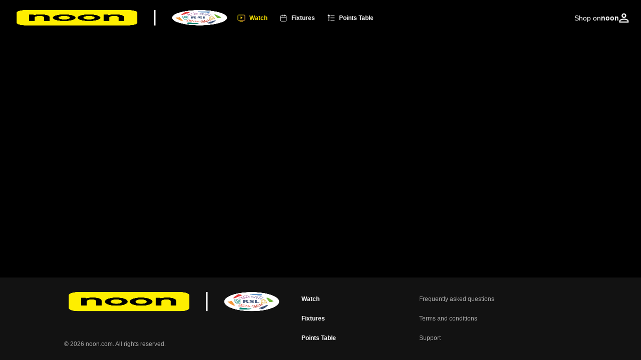

--- FILE ---
content_type: text/html; charset=utf-8
request_url: https://live.noon.com/uae-en/spl/category/MAGAZINE_SHOW/482
body_size: 6358
content:
<!DOCTYPE html><html lang="en" dir="ltr"><head><meta charSet="utf-8"/><meta name="viewport" content="width=device-width, initial-scale=1"/><link rel="preload" as="image" href="https://f.nooncdn.com/s/app/com/live/spl/images/logo-v2.png?format=png"/><link rel="preload" as="image" href="https://f.nooncdn.com/s/app/com/live/spl/icons/watch-active.svg"/><link rel="preload" as="image" href="https://f.nooncdn.com/s/app/com/live/spl/icons/schedule.svg"/><link rel="preload" as="image" href="https://f.nooncdn.com/s/app/com/live/spl/icons/points-table.svg"/><link rel="preload" as="image" href="https://f.nooncdn.com/s/app/com/live/icons/user.svg"/><link rel="stylesheet" href="https://z.nooncdn.com/s/app/2023/com-noon-live/2228de93a1da5b07bcfbd15b6808156532d522a5/_next/static/css/cdee5a6799bed929.css" data-precedence="next"/><link rel="stylesheet" href="https://z.nooncdn.com/s/app/2023/com-noon-live/2228de93a1da5b07bcfbd15b6808156532d522a5/_next/static/css/4033b3012b2a5a64.css" data-precedence="next"/><link rel="stylesheet" href="https://z.nooncdn.com/s/app/2023/com-noon-live/2228de93a1da5b07bcfbd15b6808156532d522a5/_next/static/css/95404ad2ea5082b5.css" data-precedence="next"/><link rel="stylesheet" href="https://z.nooncdn.com/s/app/2023/com-noon-live/2228de93a1da5b07bcfbd15b6808156532d522a5/_next/static/css/9e59759db4da4339.css" data-precedence="next"/><link rel="preload" as="script" fetchPriority="low" href="https://z.nooncdn.com/s/app/2023/com-noon-live/2228de93a1da5b07bcfbd15b6808156532d522a5/_next/static/chunks/webpack-7453629d135f617b.js"/><script src="https://z.nooncdn.com/s/app/2023/com-noon-live/2228de93a1da5b07bcfbd15b6808156532d522a5/_next/static/chunks/618f8807-eee5c928f00bf034.js" async=""></script><script src="https://z.nooncdn.com/s/app/2023/com-noon-live/2228de93a1da5b07bcfbd15b6808156532d522a5/_next/static/chunks/3205-08dcfa0574f48e94.js" async=""></script><script src="https://z.nooncdn.com/s/app/2023/com-noon-live/2228de93a1da5b07bcfbd15b6808156532d522a5/_next/static/chunks/main-app-a348298b5d5f679a.js" async=""></script><script src="https://z.nooncdn.com/s/app/2023/com-noon-live/2228de93a1da5b07bcfbd15b6808156532d522a5/_next/static/chunks/3044-4abfcb117ff76220.js" async=""></script><script src="https://z.nooncdn.com/s/app/2023/com-noon-live/2228de93a1da5b07bcfbd15b6808156532d522a5/_next/static/chunks/2520-c82fdf225f1df45f.js" async=""></script><script src="https://z.nooncdn.com/s/app/2023/com-noon-live/2228de93a1da5b07bcfbd15b6808156532d522a5/_next/static/chunks/2726-42931bc01292af17.js" async=""></script><script src="https://z.nooncdn.com/s/app/2023/com-noon-live/2228de93a1da5b07bcfbd15b6808156532d522a5/_next/static/chunks/app/%5Blocale%5D/spl/category/%5BcategoryId%5D/%5BvideoId%5D/loading-03c81b35169b8693.js" async=""></script><script src="https://z.nooncdn.com/s/app/2023/com-noon-live/2228de93a1da5b07bcfbd15b6808156532d522a5/_next/static/chunks/6d43c42d-679ea5ce211b8dad.js" async=""></script><script src="https://z.nooncdn.com/s/app/2023/com-noon-live/2228de93a1da5b07bcfbd15b6808156532d522a5/_next/static/chunks/61852667-9c75558983e4246d.js" async=""></script><script src="https://z.nooncdn.com/s/app/2023/com-noon-live/2228de93a1da5b07bcfbd15b6808156532d522a5/_next/static/chunks/9131-fc6ca564d9b4db08.js" async=""></script><script src="https://z.nooncdn.com/s/app/2023/com-noon-live/2228de93a1da5b07bcfbd15b6808156532d522a5/_next/static/chunks/4093-2b020a7eec65345a.js" async=""></script><script src="https://z.nooncdn.com/s/app/2023/com-noon-live/2228de93a1da5b07bcfbd15b6808156532d522a5/_next/static/chunks/4233-be91ed3dea653ed8.js" async=""></script><script src="https://z.nooncdn.com/s/app/2023/com-noon-live/2228de93a1da5b07bcfbd15b6808156532d522a5/_next/static/chunks/8675-33cc5c1b40625271.js" async=""></script><script src="https://z.nooncdn.com/s/app/2023/com-noon-live/2228de93a1da5b07bcfbd15b6808156532d522a5/_next/static/chunks/2903-b199d972ae3f6934.js" async=""></script><script src="https://z.nooncdn.com/s/app/2023/com-noon-live/2228de93a1da5b07bcfbd15b6808156532d522a5/_next/static/chunks/127-ea93a2d23f275581.js" async=""></script><script src="https://z.nooncdn.com/s/app/2023/com-noon-live/2228de93a1da5b07bcfbd15b6808156532d522a5/_next/static/chunks/1333-8e3ff535405cdc97.js" async=""></script><script src="https://z.nooncdn.com/s/app/2023/com-noon-live/2228de93a1da5b07bcfbd15b6808156532d522a5/_next/static/chunks/1759-ee4bac7004086ecf.js" async=""></script><script src="https://z.nooncdn.com/s/app/2023/com-noon-live/2228de93a1da5b07bcfbd15b6808156532d522a5/_next/static/chunks/8738-0f57c5e6b2f37280.js" async=""></script><script src="https://z.nooncdn.com/s/app/2023/com-noon-live/2228de93a1da5b07bcfbd15b6808156532d522a5/_next/static/chunks/6158-2264fcca13657551.js" async=""></script><script src="https://z.nooncdn.com/s/app/2023/com-noon-live/2228de93a1da5b07bcfbd15b6808156532d522a5/_next/static/chunks/6544-b366890c2261db4d.js" async=""></script><script src="https://z.nooncdn.com/s/app/2023/com-noon-live/2228de93a1da5b07bcfbd15b6808156532d522a5/_next/static/chunks/3877-c3e2f1b1b0c95627.js" async=""></script><script src="https://z.nooncdn.com/s/app/2023/com-noon-live/2228de93a1da5b07bcfbd15b6808156532d522a5/_next/static/chunks/app/%5Blocale%5D/spl/layout-0277cc8c207a298d.js" async=""></script><script src="https://z.nooncdn.com/s/app/2023/com-noon-live/2228de93a1da5b07bcfbd15b6808156532d522a5/_next/static/chunks/7cdedef1-edb4bfab739b28d7.js" async=""></script><script src="https://z.nooncdn.com/s/app/2023/com-noon-live/2228de93a1da5b07bcfbd15b6808156532d522a5/_next/static/chunks/6267-91b8a34bca351b84.js" async=""></script><script src="https://z.nooncdn.com/s/app/2023/com-noon-live/2228de93a1da5b07bcfbd15b6808156532d522a5/_next/static/chunks/4078-a9a50010a8f32e23.js" async=""></script><script src="https://z.nooncdn.com/s/app/2023/com-noon-live/2228de93a1da5b07bcfbd15b6808156532d522a5/_next/static/chunks/2773-7749d8dcfb1be4ef.js" async=""></script><script src="https://z.nooncdn.com/s/app/2023/com-noon-live/2228de93a1da5b07bcfbd15b6808156532d522a5/_next/static/chunks/4676-bb2b8574678f4605.js" async=""></script><script src="https://z.nooncdn.com/s/app/2023/com-noon-live/2228de93a1da5b07bcfbd15b6808156532d522a5/_next/static/chunks/7098-2b2d03c88db68bb8.js" async=""></script><script src="https://z.nooncdn.com/s/app/2023/com-noon-live/2228de93a1da5b07bcfbd15b6808156532d522a5/_next/static/chunks/2250-e804a17b1aa48d9e.js" async=""></script><script src="https://z.nooncdn.com/s/app/2023/com-noon-live/2228de93a1da5b07bcfbd15b6808156532d522a5/_next/static/chunks/app/%5Blocale%5D/spl/category/%5BcategoryId%5D/%5BvideoId%5D/page-a211ca03ac0eb895.js" async=""></script><link rel="preload" href="https://z.nooncdn.com/s/app/2023/com-noon-live/2228de93a1da5b07bcfbd15b6808156532d522a5/_next/static/css/f0ea4854da6f9305.css" as="style"/><link rel="preload" href="https://z.nooncdn.com/s/app/2023/com-noon-live/2228de93a1da5b07bcfbd15b6808156532d522a5/_next/static/css/bb9ff3a20fe3f52d.css" as="style"/><link rel="preload" href="https://z.nooncdn.com/s/app/2023/com-noon-live/2228de93a1da5b07bcfbd15b6808156532d522a5/_next/static/css/32c1ddc97a6e96c2.css" as="style"/><link rel="preload" href="https://z.nooncdn.com/s/app/2023/com-noon-live/2228de93a1da5b07bcfbd15b6808156532d522a5/_next/static/css/3037aca2c769f09f.css" as="style"/><title> | Saudi Pro League 2023/24  | noon</title><meta name="description" content="See the latest  Saudi Pro League Football  Video, stats, and more on noon."/><meta name="application-name" content="Saudi Pro League"/><meta name="keywords" content="spl,saudi pro league,saudi pro league games,saudi pro league table,rsl league,live football saudi arabia,spl update,saudi pro league score,spl highlights,saudi pro league highlights"/><link rel="canonical" href="https://live.noon.com/uae-en/spl/category/MAGAZINE_SHOW/482"/><link rel="alternate" hrefLang="ar-AE" href="https://live.noon.com/uae-ar/spl/category/MAGAZINE_SHOW/482"/><link rel="alternate" hrefLang="en-SA" href="https://live.noon.com/saudi-en/spl/category/MAGAZINE_SHOW/482"/><link rel="alternate" hrefLang="ar-SA" href="https://live.noon.com/saudi-ar/spl/category/MAGAZINE_SHOW/482"/><link rel="alternate" hrefLang="en-EG" href="https://live.noon.com/egypt-en/spl/category/MAGAZINE_SHOW/482"/><link rel="alternate" hrefLang="ar-EG" href="https://live.noon.com/egypt-ar/spl/category/MAGAZINE_SHOW/482"/><meta property="og:title" content=" | Saudi Pro League 2023/24  | noon"/><meta property="og:description" content="See the latest  Saudi Pro League Football  Video, stats, and more on noon."/><meta property="og:url" content="https://live.noon.com/uae-en/spl/category/MAGAZINE_SHOW/482"/><meta property="og:site_name" content="RSL x noon"/><meta property="og:locale" content="uae-en"/><meta property="og:image" content="https://f.nooncdn.com/s/app/com/live/spl/images/spl-seo-main.png"/><meta property="og:image:width" content="600"/><meta property="og:image:height" content="600"/><meta property="og:image:alt" content="RSL x noon"/><meta property="og:type" content="website"/><meta name="twitter:card" content="summary_large_image"/><meta name="twitter:title" content=" | Saudi Pro League 2023/24  | noon"/><meta name="twitter:description" content="See the latest  Saudi Pro League Football  Video, stats, and more on noon."/><meta name="twitter:image" content="https://f.nooncdn.com/s/app/com/live/spl/images/spl-seo-main.png"/><meta name="twitter:image:width" content="600"/><meta name="twitter:image:height" content="600"/><meta name="twitter:image:alt" content="RSL x noon"/><link rel="icon" href="https://f.nooncdn.com/s/app/com/live/spl/icons/favicon.ico"/><script src="https://z.nooncdn.com/s/app/2023/com-noon-live/2228de93a1da5b07bcfbd15b6808156532d522a5/_next/static/chunks/polyfills-78c92fac7aa8fdd8.js" noModule=""></script>
<script>(window.BOOMR_mq=window.BOOMR_mq||[]).push(["addVar",{"rua.upush":"false","rua.cpush":"false","rua.upre":"false","rua.cpre":"false","rua.uprl":"false","rua.cprl":"false","rua.cprf":"false","rua.trans":"","rua.cook":"false","rua.ims":"false","rua.ufprl":"false","rua.cfprl":"false","rua.isuxp":"false","rua.texp":"norulematch","rua.ceh":"false","rua.ueh":"false","rua.ieh.st":"0"}]);</script>
                              <script>!function(a){var e="https://s.go-mpulse.net/boomerang/",t="addEventListener";if("False"=="True")a.BOOMR_config=a.BOOMR_config||{},a.BOOMR_config.PageParams=a.BOOMR_config.PageParams||{},a.BOOMR_config.PageParams.pci=!0,e="https://s2.go-mpulse.net/boomerang/";if(window.BOOMR_API_key="BBMXM-YSEHP-8STBQ-XZXNZ-PUT3F",function(){function n(e){a.BOOMR_onload=e&&e.timeStamp||(new Date).getTime()}if(!a.BOOMR||!a.BOOMR.version&&!a.BOOMR.snippetExecuted){a.BOOMR=a.BOOMR||{},a.BOOMR.snippetExecuted=!0;var i,_,o,r=document.createElement("iframe");if(a[t])a[t]("load",n,!1);else if(a.attachEvent)a.attachEvent("onload",n);r.src="javascript:void(0)",r.title="",r.role="presentation",(r.frameElement||r).style.cssText="width:0;height:0;border:0;display:none;",o=document.getElementsByTagName("script")[0],o.parentNode.insertBefore(r,o);try{_=r.contentWindow.document}catch(O){i=document.domain,r.src="javascript:var d=document.open();d.domain='"+i+"';void(0);",_=r.contentWindow.document}_.open()._l=function(){var a=this.createElement("script");if(i)this.domain=i;a.id="boomr-if-as",a.src=e+"BBMXM-YSEHP-8STBQ-XZXNZ-PUT3F",BOOMR_lstart=(new Date).getTime(),this.body.appendChild(a)},_.write("<bo"+'dy onload="document._l();">'),_.close()}}(),"".length>0)if(a&&"performance"in a&&a.performance&&"function"==typeof a.performance.setResourceTimingBufferSize)a.performance.setResourceTimingBufferSize();!function(){if(BOOMR=a.BOOMR||{},BOOMR.plugins=BOOMR.plugins||{},!BOOMR.plugins.AK){var e=""=="true"?1:0,t="",n="clmvaayxgzgiw2lknjuq-f-e0355374d-clientnsv4-s.akamaihd.net",i="false"=="true"?2:1,_={"ak.v":"39","ak.cp":"652853","ak.ai":parseInt("425089",10),"ak.ol":"0","ak.cr":8,"ak.ipv":4,"ak.proto":"h2","ak.rid":"3faad851","ak.r":42951,"ak.a2":e,"ak.m":"","ak.n":"essl","ak.bpcip":"18.217.80.0","ak.cport":33440,"ak.gh":"23.59.176.198","ak.quicv":"","ak.tlsv":"tls1.3","ak.0rtt":"","ak.0rtt.ed":"","ak.csrc":"-","ak.acc":"","ak.t":"1768581737","ak.ak":"hOBiQwZUYzCg5VSAfCLimQ==wFk+hlap5Hj7FlE5Z4I1SSZg0tMFw/z6ZHmx93AwvewFAxJAkSX1+VLpPLTiQJtoUeAJ268jY5oD91+uqUR1yvZrU7nAT9gswei0+ycGvCkV0rldKumO6Q/CCFETj8ap/PCSqB408dIOcARPTApPgzWwmm9n6Gp8+uERACmKpLbBlMQnPdEt1Jiz5YJ79z64/hKTalkHNunLoeCDeLSZoiYRWM/[base64]","ak.pv":"158","ak.dpoabenc":"","ak.tf":i};if(""!==t)_["ak.ruds"]=t;var o={i:!1,av:function(e){var t="http.initiator";if(e&&(!e[t]||"spa_hard"===e[t]))_["ak.feo"]=void 0!==a.aFeoApplied?1:0,BOOMR.addVar(_)},rv:function(){var a=["ak.bpcip","ak.cport","ak.cr","ak.csrc","ak.gh","ak.ipv","ak.m","ak.n","ak.ol","ak.proto","ak.quicv","ak.tlsv","ak.0rtt","ak.0rtt.ed","ak.r","ak.acc","ak.t","ak.tf"];BOOMR.removeVar(a)}};BOOMR.plugins.AK={akVars:_,akDNSPreFetchDomain:n,init:function(){if(!o.i){var a=BOOMR.subscribe;a("before_beacon",o.av,null,null),a("onbeacon",o.rv,null,null),o.i=!0}return this},is_complete:function(){return!0}}}}()}(window);</script></head><body><header class="Header_container__zbJh9"><div class="siteWidthHeaderContainer"><div class="Header_wrapper__O_5QP"><div class="Header_backLogoAndNav__sGQEw"><div class="Header_logoContainer___n8lH"><a class="Header_logo__nA0vt" href="/uae-en/spl"><img src="https://f.nooncdn.com/s/app/com/live/spl/images/logo-v2.png?format=png" alt="logo"/></a></div><div class="Header_navListContainer__81uSx desktopOnly"><div class="Header_navListWrapper__Wp7CT"><nav class="NavList_container__2K00o"><ul class="NavList_list__kGR0L"><li class="NavList_listItem__G4aML"><a class="" href="/uae-en/spl"><span class="NavList_listItemIcon__rNXK4"><span class="Icon_container__ns6Yx" style="height:16px;width:16px"><span class="Icon_preLoader__8DCaX" style="padding-left:16px;padding-bottom:16px"></span><span class="Icon_wrapper__sQGHT"><span class="Icon_imageContainer__rm7Mx"><img src="https://f.nooncdn.com/s/app/com/live/spl/icons/watch-active.svg" alt="watch-active" width="16px" height="16px"/></span></span></span></span><span class="NavList_listItemText__ZtF2N NavList_listItemText--active__bNo_V">Watch</span></a></li><li class="NavList_listItem__G4aML"><a class="" href="/uae-en/spl/schedule"><span class="NavList_listItemIcon__rNXK4"><span class="Icon_container__ns6Yx" style="height:16px;width:16px"><span class="Icon_preLoader__8DCaX" style="padding-left:16px;padding-bottom:16px"></span><span class="Icon_wrapper__sQGHT"><span class="Icon_imageContainer__rm7Mx"><img src="https://f.nooncdn.com/s/app/com/live/spl/icons/schedule.svg" alt="schedule-inactive" width="16px" height="16px"/></span></span></span></span><span class="NavList_listItemText__ZtF2N">Fixtures</span></a></li><li class="NavList_listItem__G4aML"><a class="" href="/uae-en/spl/leaderboard"><span class="NavList_listItemIcon__rNXK4"><span class="Icon_container__ns6Yx" style="height:16px;width:16px"><span class="Icon_preLoader__8DCaX" style="padding-left:16px;padding-bottom:16px"></span><span class="Icon_wrapper__sQGHT"><span class="Icon_imageContainer__rm7Mx"><img src="https://f.nooncdn.com/s/app/com/live/spl/icons/points-table.svg" alt="leaderboard-inactive" width="16px" height="16px"/></span></span></span></span><span class="NavList_listItemText__ZtF2N">Points Table</span></a></li></ul></nav></div></div></div><a class="" target="_blank" href="https://www.noon.com/"><button type="button" class="Header_shopOnNoon__VFAHs"><span>Shop on</span><b>noon</b></button></a><a class="" href="/uae-en/spl/account"><span class="Icon_container__ns6Yx" style="height:20px;width:20px"><span class="Icon_preLoader__8DCaX" style="padding-left:20px;padding-bottom:20px"></span><span class="Icon_wrapper__sQGHT"><span class="Icon_imageContainer__rm7Mx"><img src="https://f.nooncdn.com/s/app/com/live/icons/user.svg" alt="account" width="20px" height="20px"/></span></span></span></a></div></div></header><main class="siteWidthContainer Main_container__RTOF6" style="--main-header-height:0px;--main-container-height:calc(100vh - 0px);--main-bottom-nav-height:0px"><div class="Main_wrapper__LpDra"></div></main><footer class="Footer_container__7ET7V" style="--footer-bottom-nav-height:0px"><div class="siteWidthContainer"><div class="Footer_wrapper__DCoCm"><div class="desktopOnly"><div class="Footer_desktopFooterContainer__Df12b"><div class="Footer_desktopFooter__8aXnY"><div class="Footer_logoAndCopyright__Ki67t"><div class="Footer_logo__fsgxQ"><img src="https://f.nooncdn.com/s/app/com/live/spl/images/logo-v2.png?format=png" alt="logo"/></div><span class="Footer_copyright__BF4rv">© 2026 noon.com. All rights reserved.</span></div><div class="Footer_footerLinksWrapper__1bb5e"><ul class="Footer_footerLinks__CJbJF"><li class="Footer_footerLink___a8PK"><a class="Footer_footerLink___a8PK" href="/uae-en/spl">Watch</a></li><li class="Footer_footerLink___a8PK"><a class="Footer_footerLink___a8PK" href="/uae-en/spl/schedule">Fixtures</a></li><li class="Footer_footerLink___a8PK"><a class="Footer_footerLink___a8PK" href="/uae-en/spl/leaderboard">Points Table</a></li></ul><ul class="Footer_footerLinks__CJbJF"><li class="Footer_footerLink___a8PK Footer_footerLink--muted__zK73t"><a class="Footer_footerLink___a8PK Footer_footerLink--muted__zK73t" href="/uae-en/spl/faq">Frequently asked questions</a></li><li class="Footer_footerLink___a8PK Footer_footerLink--muted__zK73t"><a class="Footer_footerLink___a8PK Footer_footerLink--muted__zK73t" href="/uae-en/spl/terms-and-conditions">Terms and conditions</a></li><li class="Footer_footerLink___a8PK Footer_footerLink--muted__zK73t"><a class="Footer_footerLink___a8PK Footer_footerLink--muted__zK73t" href="/uae-en/spl/customer-support">Support</a></li></ul><ul class="Footer_footerLinks__CJbJF"></ul></div></div></div></div><div class="tabletAndDown"><div class="Footer_mobileFooter__dORIF"><div class="Footer_bottomNav__qWNpF"><div class="Footer_navListContainer__UuP3S"><nav class="NavList_container__2K00o"><ul class="NavList_list__kGR0L"><li class="NavList_listItem__G4aML"><a class="" href="/uae-en/spl"><span class="NavList_listItemIcon__rNXK4"><span class="Icon_container__ns6Yx" style="height:16px;width:16px"><span class="Icon_preLoader__8DCaX" style="padding-left:16px;padding-bottom:16px"></span><span class="Icon_wrapper__sQGHT"><span class="Icon_imageContainer__rm7Mx"><img src="https://f.nooncdn.com/s/app/com/live/spl/icons/watch-active.svg" alt="watch-active" width="16px" height="16px"/></span></span></span></span><span class="NavList_listItemText__ZtF2N NavList_listItemText--active__bNo_V">Watch</span></a></li><li class="NavList_listItem__G4aML"><a class="" href="/uae-en/spl/schedule"><span class="NavList_listItemIcon__rNXK4"><span class="Icon_container__ns6Yx" style="height:16px;width:16px"><span class="Icon_preLoader__8DCaX" style="padding-left:16px;padding-bottom:16px"></span><span class="Icon_wrapper__sQGHT"><span class="Icon_imageContainer__rm7Mx"><img src="https://f.nooncdn.com/s/app/com/live/spl/icons/schedule.svg" alt="schedule-inactive" width="16px" height="16px"/></span></span></span></span><span class="NavList_listItemText__ZtF2N">Fixtures</span></a></li><li class="NavList_listItem__G4aML"><a class="" href="/uae-en/spl/leaderboard"><span class="NavList_listItemIcon__rNXK4"><span class="Icon_container__ns6Yx" style="height:16px;width:16px"><span class="Icon_preLoader__8DCaX" style="padding-left:16px;padding-bottom:16px"></span><span class="Icon_wrapper__sQGHT"><span class="Icon_imageContainer__rm7Mx"><img src="https://f.nooncdn.com/s/app/com/live/spl/icons/points-table.svg" alt="leaderboard-inactive" width="16px" height="16px"/></span></span></span></span><span class="NavList_listItemText__ZtF2N">Points Table</span></a></li></ul></nav></div></div></div></div></div></div></footer><div id="modal-portal-container" class="portalContainer"></div><div id="toast-portal-container" class="portalContainer"></div><div id="full-screen-loader-container" style="position:relative;z-index:99999"><div class="FullScreenLoader_container__jWlBn"><div class="FullScreenLoader_wrapper__S5e0s"><div style="--loader-width:300px;--loader-height:300px" class="Loader_container__0Tm5A"><!--$!--><template data-dgst="BAILOUT_TO_CLIENT_SIDE_RENDERING"></template><!--/$--></div></div></div></div><script src="https://z.nooncdn.com/s/app/2023/com-noon-live/2228de93a1da5b07bcfbd15b6808156532d522a5/_next/static/chunks/webpack-7453629d135f617b.js" async=""></script><script>(self.__next_f=self.__next_f||[]).push([0]);self.__next_f.push([2,null])</script><script>self.__next_f.push([1,"1:HL[\"https://z.nooncdn.com/s/app/2023/com-noon-live/2228de93a1da5b07bcfbd15b6808156532d522a5/_next/static/css/cdee5a6799bed929.css\",\"style\"]\n2:HL[\"https://z.nooncdn.com/s/app/2023/com-noon-live/2228de93a1da5b07bcfbd15b6808156532d522a5/_next/static/css/4033b3012b2a5a64.css\",\"style\"]\n3:HL[\"https://z.nooncdn.com/s/app/2023/com-noon-live/2228de93a1da5b07bcfbd15b6808156532d522a5/_next/static/css/95404ad2ea5082b5.css\",\"style\"]\n4:HL[\"https://z.nooncdn.com/s/app/2023/com-noon-live/2228de93a1da5b07bcfbd15b6808156532d522a5/_next/static/css/9e59759db4da4339.css\",\"style\"]\n5:HL[\"https://z.nooncdn.com/s/app/2023/com-noon-live/2228de93a1da5b07bcfbd15b6808156532d522a5/_next/static/css/f0ea4854da6f9305.css\",\"style\"]\n6:HL[\"https://z.nooncdn.com/s/app/2023/com-noon-live/2228de93a1da5b07bcfbd15b6808156532d522a5/_next/static/css/bb9ff3a20fe3f52d.css\",\"style\"]\n7:HL[\"https://z.nooncdn.com/s/app/2023/com-noon-live/2228de93a1da5b07bcfbd15b6808156532d522a5/_next/static/css/32c1ddc97a6e96c2.css\",\"style\"]\n8:HL[\"https://z.nooncdn.com/s/app/2023/com-noon-live/2228de93a1da5b07bcfbd15b6808156532d522a5/_next/static/css/3037aca2c769f09f.css\",\"style\"]\n"])</script><script>self.__next_f.push([1,"9:I[25268,[],\"\"]\nc:I[15276,[],\"\"]\n10:I[43297,[],\"\"]\n11:I[62220,[\"3044\",\"static/chunks/3044-4abfcb117ff76220.js\",\"2520\",\"static/chunks/2520-c82fdf225f1df45f.js\",\"2726\",\"static/chunks/2726-42931bc01292af17.js\",\"6993\",\"static/chunks/app/%5Blocale%5D/spl/category/%5BcategoryId%5D/%5BvideoId%5D/loading-03c81b35169b8693.js\"],\"default\"]\n12:I[22571,[\"9386\",\"static/chunks/6d43c42d-679ea5ce211b8dad.js\",\"8755\",\"static/chunks/61852667-9c75558983e4246d.js\",\"3044\",\"static/chunks/3044-4abfcb117ff76220.js\",\"2520\",\"static/chunks/2520-c82fdf225f1df45f.js\",\"9131\",\"static/chunks/9131-fc6ca564d9b4db08.js\",\"4093\",\"static/chunks/4093-2b020a7eec65345a.js\",\"4233\",\"static/chunks/4233-be91ed3dea653ed8.js\",\"8675\",\"static/chunks/8675-33cc5c1b40625271.js\",\"2903\",\"static/chunks/2903-b199d972ae3f6934.js\",\"127\",\"static/chunks/127-ea93a2d23f275581.js\",\"1333\",\"static/chunks/1333-8e3ff535405cdc97.js\",\"2726\",\"static/chunks/2726-42931bc01292af17.js\",\"1759\",\"static/chunks/1759-ee4bac7004086ecf.js\",\"8738\",\"static/chunks/8738-0f57c5e6b2f37280.js\",\"6158\",\"static/chunks/6158-2264fcca13657551.js\",\"6544\",\"static/chunks/6544-b366890c2261db4d.js\",\"3877\",\"static/chunks/3877-c3e2f1b1b0c95627.js\",\"8823\",\"static/chunks/app/%5Blocale%5D/spl/layout-0277cc8c207a298d.js\"],\"default\"]\n14:I[89690,[],\"\"]\nd:[\"locale\",\"uae-en\",\"d\"]\ne:[\"categoryId\",\"MAGAZINE_SHOW\",\"d\"]\nf:[\"videoId\",\"482\",\"d\"]\n15:[]\n"])</script><script>self.__next_f.push([1,"0:[null,[\"$\",\"$L9\",null,{\"buildId\":\"UMfFLpNpxGXOfiYbhe1x4\",\"assetPrefix\":\"https://z.nooncdn.com/s/app/2023/com-noon-live/2228de93a1da5b07bcfbd15b6808156532d522a5\",\"initialCanonicalUrl\":\"/uae-en/spl/category/MAGAZINE_SHOW/482\",\"initialTree\":[\"\",{\"children\":[[\"locale\",\"uae-en\",\"d\"],{\"children\":[\"spl\",{\"children\":[\"category\",{\"children\":[[\"categoryId\",\"MAGAZINE_SHOW\",\"d\"],{\"children\":[[\"videoId\",\"482\",\"d\"],{\"children\":[\"__PAGE__\",{}]}]}]}]},\"$undefined\",\"$undefined\",true]}]}],\"initialSeedData\":[\"\",{\"children\":[[\"locale\",\"uae-en\",\"d\"],{\"children\":[\"spl\",{\"children\":[\"category\",{\"children\":[[\"categoryId\",\"MAGAZINE_SHOW\",\"d\"],{\"children\":[[\"videoId\",\"482\",\"d\"],{\"children\":[\"__PAGE__\",{},[[\"$La\",\"$Lb\"],null],null]},[[\"$\",\"div\",null,{\"className\":\"layout_container___o_4H\",\"children\":[\"$\",\"$Lc\",null,{\"parallelRouterKey\":\"children\",\"segmentPath\":[\"children\",\"$d\",\"children\",\"spl\",\"children\",\"category\",\"children\",\"$e\",\"children\",\"$f\",\"children\"],\"error\":\"$undefined\",\"errorStyles\":\"$undefined\",\"errorScripts\":\"$undefined\",\"template\":[\"$\",\"$L10\",null,{}],\"templateStyles\":\"$undefined\",\"templateScripts\":\"$undefined\",\"notFound\":\"$undefined\",\"notFoundStyles\":\"$undefined\",\"styles\":[[\"$\",\"link\",\"0\",{\"rel\":\"stylesheet\",\"href\":\"https://z.nooncdn.com/s/app/2023/com-noon-live/2228de93a1da5b07bcfbd15b6808156532d522a5/_next/static/css/32c1ddc97a6e96c2.css\",\"precedence\":\"next\",\"crossOrigin\":\"$undefined\"}],[\"$\",\"link\",\"1\",{\"rel\":\"stylesheet\",\"href\":\"https://z.nooncdn.com/s/app/2023/com-noon-live/2228de93a1da5b07bcfbd15b6808156532d522a5/_next/static/css/3037aca2c769f09f.css\",\"precedence\":\"next\",\"crossOrigin\":\"$undefined\"}]]}]}],null],[[\"$\",\"div\",null,{\"className\":\"loading_container__CwWuO\",\"children\":[\"$\",\"div\",null,{\"style\":{\"--loader-width\":\"160px\",\"--loader-height\":\"160px\"},\"className\":\"Loader_container__0Tm5A\",\"children\":[\"$\",\"$L11\",null,{\"src\":\"https://f.nooncdn.com/s/app/com/live/spl/images/loader-football.json\",\"alt\":\"Loading...\",\"width\":160,\"height\":160}]}]}],[[\"$\",\"link\",\"0\",{\"rel\":\"stylesheet\",\"href\":\"https://z.nooncdn.com/s/app/2023/com-noon-live/2228de93a1da5b07bcfbd15b6808156532d522a5/_next/static/css/3c826ca825140186.css\",\"precedence\":\"next\",\"crossOrigin\":\"$undefined\"}]],[]]]},[[\"$\",\"div\",null,{\"className\":\"layout_container__jS6X4\",\"children\":[\"$\",\"$Lc\",null,{\"parallelRouterKey\":\"children\",\"segmentPath\":[\"children\",\"$d\",\"children\",\"spl\",\"children\",\"category\",\"children\",\"$e\",\"children\"],\"error\":\"$undefined\",\"errorStyles\":\"$undefined\",\"errorScripts\":\"$undefined\",\"template\":[\"$\",\"$L10\",null,{}],\"templateStyles\":\"$undefined\",\"templateScripts\":\"$undefined\",\"notFound\":\"$undefined\",\"notFoundStyles\":\"$undefined\",\"styles\":[[\"$\",\"link\",\"0\",{\"rel\":\"stylesheet\",\"href\":\"https://z.nooncdn.com/s/app/2023/com-noon-live/2228de93a1da5b07bcfbd15b6808156532d522a5/_next/static/css/bb9ff3a20fe3f52d.css\",\"precedence\":\"next\",\"crossOrigin\":\"$undefined\"}]]}]}],null],[[\"$\",\"div\",null,{\"className\":\"loading_container__4BOoN\",\"children\":[\"$\",\"div\",null,{\"style\":{\"--loader-width\":\"160px\",\"--loader-height\":\"160px\"},\"className\":\"Loader_container__0Tm5A\",\"children\":[\"$\",\"$L11\",null,{\"src\":\"https://f.nooncdn.com/s/app/com/live/spl/images/loader-football.json\",\"alt\":\"Loading...\",\"width\":160,\"height\":160}]}]}],[[\"$\",\"link\",\"0\",{\"rel\":\"stylesheet\",\"href\":\"https://z.nooncdn.com/s/app/2023/com-noon-live/2228de93a1da5b07bcfbd15b6808156532d522a5/_next/static/css/6dc01ae7589940cf.css\",\"precedence\":\"next\",\"crossOrigin\":\"$undefined\"}]],[]]]},[\"$\",\"$Lc\",null,{\"parallelRouterKey\":\"children\",\"segmentPath\":[\"children\",\"$d\",\"children\",\"spl\",\"children\",\"category\",\"children\"],\"error\":\"$undefined\",\"errorStyles\":\"$undefined\",\"errorScripts\":\"$undefined\",\"template\":[\"$\",\"$L10\",null,{}],\"templateStyles\":\"$undefined\",\"templateScripts\":\"$undefined\",\"notFound\":\"$undefined\",\"notFoundStyles\":\"$undefined\",\"styles\":[[\"$\",\"link\",\"0\",{\"rel\":\"stylesheet\",\"href\":\"https://z.nooncdn.com/s/app/2023/com-noon-live/2228de93a1da5b07bcfbd15b6808156532d522a5/_next/static/css/f0ea4854da6f9305.css\",\"precedence\":\"next\",\"crossOrigin\":\"$undefined\"}]]}],null]},[[\"$\",\"html\",null,{\"lang\":\"en\",\"dir\":\"ltr\",\"children\":[null,[\"$\",\"body\",null,{\"children\":[[\"$\",\"$L12\",null,{\"params\":{\"locale\":\"uae-en\"},\"children\":[\"$\",\"$Lc\",null,{\"parallelRouterKey\":\"children\",\"segmentPath\":[\"children\",\"$d\",\"children\",\"spl\",\"children\"],\"error\":\"$undefined\",\"errorStyles\":\"$undefined\",\"errorScripts\":\"$undefined\",\"template\":[\"$\",\"$L10\",null,{}],\"templateStyles\":\"$undefined\",\"templateScripts\":\"$undefined\",\"notFound\":\"$undefined\",\"notFoundStyles\":\"$undefined\",\"styles\":null}]}],[\"$\",\"div\",null,{\"id\":\"modal-portal-container\",\"className\":\"portalContainer\"}],[\"$\",\"div\",null,{\"id\":\"toast-portal-container\",\"className\":\"portalContainer\"}],[\"$\",\"div\",null,{\"id\":\"full-screen-loader-container\",\"style\":{\"position\":\"relative\",\"zIndex\":99999},\"children\":[\"$\",\"div\",null,{\"className\":\"FullScreenLoader_container__jWlBn\",\"children\":[\"$\",\"div\",null,{\"className\":\"FullScreenLoader_wrapper__S5e0s\",\"children\":[\"$\",\"div\",null,{\"style\":{\"--loader-width\":\"300px\",\"--loader-height\":\"300px\"},\"className\":\"Loader_container__0Tm5A\",\"children\":[\"$\",\"$L11\",null,{\"src\":\"https://f.nooncdn.com/s/app/com/live/spl/images/loader-football.json\",\"alt\":\"Loading...\",\"width\":300,\"height\":300}]}]}]}]}]]}]]}],null],[[\"$\",\"div\",null,{\"className\":\"loading_container__GLwPR\",\"children\":[\"$\",\"div\",null,{\"style\":{\"--loader-width\":\"160px\",\"--loader-height\":\"160px\"},\"className\":\"Loader_container__0Tm5A\",\"children\":[\"$\",\"$L11\",null,{\"src\":\"https://f.nooncdn.com/s/app/com/live/spl/images/loader-football.json\",\"alt\":\"Loading...\",\"width\":160,\"height\":160}]}]}],[[\"$\",\"link\",\"0\",{\"rel\":\"stylesheet\",\"href\":\"https://z.nooncdn.com/s/app/2023/com-noon-live/2228de93a1da5b07bcfbd15b6808156532d522a5/_next/static/css/6af8cca8f23a658b.css\",\"precedence\":\"next\",\"crossOrigin\":\"$undefined\"}]],[]]]},[\"$\",\"$Lc\",null,{\"parallelRouterKey\":\"children\",\"segmentPath\":[\"children\",\"$d\",\"children\"],\"error\":\"$undefined\",\"errorStyles\":\"$undefined\",\"errorScripts\":\"$undefined\",\"template\":[\"$\",\"$L10\",null,{}],\"templateStyles\":\"$undefined\",\"templateScripts\":\"$undefined\",\"notFound\":\"$undefined\",\"notFoundStyles\":\"$undefined\",\"styles\":[[\"$\",\"link\",\"0\",{\"rel\":\"stylesheet\",\"href\":\"https://z.nooncdn.com/s/app/2023/com-noon-live/2228de93a1da5b07bcfbd15b6808156532d522a5/_next/static/css/cdee5a6799bed929.css\",\"precedence\":\"next\",\"crossOrigin\":\"$undefined\"}],[\"$\",\"link\",\"1\",{\"rel\":\"stylesheet\",\"href\":\"https://z.nooncdn.com/s/app/2023/com-noon-live/2228de93a1da5b07bcfbd15b6808156532d522a5/_next/static/css/4033b3012b2a5a64.css\",\"precedence\":\"next\",\"crossOrigin\":\"$undefined\"}],[\"$\",\"link\",\"2\",{\"rel\":\"stylesheet\",\"href\":\"https://z.nooncdn.com/s/app/2023/com-noon-live/2228de93a1da5b07bcfbd15b6808156532d522a5/_next/static/css/95404ad2ea5082b5.css\",\"precedence\":\"next\",\"crossOrigin\":\"$undefined\"}],[\"$\",\"link\",\"3\",{\"rel\":\"stylesheet\",\"href\":\"https://z.nooncdn.com/s/app/2023/com-noon-live/2228de93a1da5b07bcfbd15b6808156532d522a5/_next/static/css/9e59759db4da4339.css\",\"precedence\":\"next\",\"crossOrigin\":\"$undefined\"}]]}],null]},[\"$\",\"$Lc\",null,{\"parallelRouterKey\":\"children\",\"segmentPath\":[\"children\"],\"error\":\"$undefined\",\"errorStyles\":\"$undefined\",\"errorScripts\":\"$undefined\",\"template\":[\"$\",\"$L10\",null,{}],\"templateStyles\":\"$undefined\",\"templateScripts\":\"$undefined\",\"notFound\":[[\"$\",\"title\",null,{\"children\":\"404: This page could not be found.\"}],[\"$\",\"div\",null,{\"style\":{\"fontFamily\":\"system-ui,\\\"Segoe UI\\\",Roboto,Helvetica,Arial,sans-serif,\\\"Apple Color Emoji\\\",\\\"Segoe UI Emoji\\\"\",\"height\":\"100vh\",\"textAlign\":\"center\",\"display\":\"flex\",\"flexDirection\":\"column\",\"alignItems\":\"center\",\"justifyContent\":\"center\"},\"children\":[\"$\",\"div\",null,{\"children\":[[\"$\",\"style\",null,{\"dangerouslySetInnerHTML\":{\"__html\":\"body{color:#000;background:#fff;margin:0}.next-error-h1{border-right:1px solid rgba(0,0,0,.3)}@media (prefers-color-scheme:dark){body{color:#fff;background:#000}.next-error-h1{border-right:1px solid rgba(255,255,255,.3)}}\"}}],[\"$\",\"h1\",null,{\"className\":\"next-error-h1\",\"style\":{\"display\":\"inline-block\",\"margin\":\"0 20px 0 0\",\"padding\":\"0 23px 0 0\",\"fontSize\":24,\"fontWeight\":500,\"verticalAlign\":\"top\",\"lineHeight\":\"49px\"},\"children\":\"404\"}],[\"$\",\"div\",null,{\"style\":{\"display\":\"inline-block\"},\"children\":[\"$\",\"h2\",null,{\"style\":{\"fontSize\":14,\"fontWeight\":400,\"lineHeight\":\"49px\",\"margin\":0},\"children\":\"This page could not be found.\"}]}]]}]}]],\"notFoundStyles\":[],\"styles\":null}],null],\"couldBeIntercepted\":false,\"initialHead\":[false,\"$L13\"],\"globalErrorComponent\":\"$14\",\"missingSlots\":\"$W15\"}]]\n"])</script><script>self.__next_f.push([1,"16:I[56267,[\"9386\",\"static/chunks/6d43c42d-679ea5ce211b8dad.js\",\"3556\",\"static/chunks/7cdedef1-edb4bfab739b28d7.js\",\"3044\",\"static/chunks/3044-4abfcb117ff76220.js\",\"2520\",\"static/chunks/2520-c82fdf225f1df45f.js\",\"9131\",\"static/chunks/9131-fc6ca564d9b4db08.js\",\"4093\",\"static/chunks/4093-2b020a7eec65345a.js\",\"4233\",\"static/chunks/4233-be91ed3dea653ed8.js\",\"6267\",\"static/chunks/6267-91b8a34bca351b84.js\",\"8675\",\"static/chunks/8675-33cc5c1b40625271.js\",\"4078\",\"static/chunks/4078-a9a50010a8f32e23.js\",\"2903\",\"static/chunks/2903-b199d972ae3f6934.js\",\"2773\",\"static/chunks/2773-7749d8dcfb1be4ef.js\",\"4676\",\"static/chunks/4676-bb2b8574678f4605.js\",\"2726\",\"static/chunks/2726-42931bc01292af17.js\",\"1759\",\"static/chunks/1759-ee4bac7004086ecf.js\",\"8738\",\"static/chunks/8738-0f57c5e6b2f37280.js\",\"6544\",\"static/chunks/6544-b366890c2261db4d.js\",\"7098\",\"static/chunks/7098-2b2d03c88db68bb8.js\",\"2250\",\"static/chunks/2250-e804a17b1aa48d9e.js\",\"3742\",\"static/chunks/app/%5Blocale%5D/spl/category/%5BcategoryId%5D/%5BvideoId%5D/page-a211ca03ac0eb895.js\"],\"\"]\n17:I[56613,[\"9386\",\"static/chunks/6d43c42d-679ea5ce211b8dad.js\",\"3556\",\"static/chunks/7cdedef1-edb4bfab739b28d7.js\",\"3044\",\"static/chunks/3044-4abfcb117ff76220.js\",\"2520\",\"static/chunks/2520-c82fdf225f1df45f.js\",\"9131\",\"static/chunks/9131-fc6ca564d9b4db08.js\",\"4093\",\"static/chunks/4093-2b020a7eec65345a.js\",\"4233\",\"static/chunks/4233-be91ed3dea653ed8.js\",\"6267\",\"static/chunks/6267-91b8a34bca351b84.js\",\"8675\",\"static/chunks/8675-33cc5c1b40625271.js\",\"4078\",\"static/chunks/4078-a9a50010a8f32e23.js\",\"2903\",\"static/chunks/2903-b199d972ae3f6934.js\",\"2773\",\"static/chunks/2773-7749d8dcfb1be4ef.js\",\"4676\",\"static/chunks/4676-bb2b8574678f4605.js\",\"2726\",\"static/chunks/2726-42931bc01292af17.js\",\"1759\",\"static/chunks/1759-ee4bac7004086ecf.js\",\"8738\",\"static/chunks/8738-0f57c5e6b2f37280.js\",\"6544\",\"static/chunks/6544-b366890c2261db4d.js\",\"7098\",\"static/chunks/7098-2b2d03c88db68bb8.js\",\"2250\",\"static/chunks/2250-e804a17b1aa48d9e.js\",\"3742\",\"static/chunks/app/%5Blocale%5D/spl/category/%5BcategoryId%5D/%"])</script><script>self.__next_f.push([1,"5BvideoId%5D/page-a211ca03ac0eb895.js\"],\"default\"]\nb:[[[\"$\",\"$L16\",\"categoryVideo-json-ld-Organization-0\",{\"id\":\"categoryVideo-json-ld-Organization-0\",\"type\":\"application/ld+json\",\"dangerouslySetInnerHTML\":{\"__html\":\"{\\\"@context\\\":\\\"https://schema.org/\\\",\\\"@type\\\":\\\"Organization\\\",\\\"brand\\\":\\\"noon\\\",\\\"logo\\\":\\\"https://f.nooncdn.com/s/app/com/live/spl/icons/favicon.ico\\\",\\\"url\\\":\\\"https://www.noon.com/\\\"}\"}}],[\"$\",\"$L16\",\"categoryVideo-json-ld-VideoObject-1\",{\"id\":\"categoryVideo-json-ld-VideoObject-1\",\"type\":\"application/ld+json\",\"dangerouslySetInnerHTML\":{\"__html\":\"{\\\"@context\\\":\\\"https://schema.org/\\\",\\\"@type\\\":\\\"VideoObject\\\"}\"}}]],[\"$\",\"$L17\",null,{\"videoPageData\":{\"video\":null,\"relevantVideos\":null,\"cms\":null,\"cmsWeb\":null,\"cmsMweb\":null}}]]\n"])</script><script>self.__next_f.push([1,"13:[[\"$\",\"meta\",\"0\",{\"name\":\"viewport\",\"content\":\"width=device-width, initial-scale=1\"}],[\"$\",\"meta\",\"1\",{\"charSet\":\"utf-8\"}],[\"$\",\"title\",\"2\",{\"children\":\" | Saudi Pro League 2023/24  | noon\"}],[\"$\",\"meta\",\"3\",{\"name\":\"description\",\"content\":\"See the latest  Saudi Pro League Football  Video, stats, and more on noon.\"}],[\"$\",\"meta\",\"4\",{\"name\":\"application-name\",\"content\":\"Saudi Pro League\"}],[\"$\",\"meta\",\"5\",{\"name\":\"keywords\",\"content\":\"spl,saudi pro league,saudi pro league games,saudi pro league table,rsl league,live football saudi arabia,spl update,saudi pro league score,spl highlights,saudi pro league highlights\"}],[\"$\",\"link\",\"6\",{\"rel\":\"canonical\",\"href\":\"https://live.noon.com/uae-en/spl/category/MAGAZINE_SHOW/482\"}],[\"$\",\"link\",\"7\",{\"rel\":\"alternate\",\"hrefLang\":\"ar-AE\",\"href\":\"https://live.noon.com/uae-ar/spl/category/MAGAZINE_SHOW/482\"}],[\"$\",\"link\",\"8\",{\"rel\":\"alternate\",\"hrefLang\":\"en-SA\",\"href\":\"https://live.noon.com/saudi-en/spl/category/MAGAZINE_SHOW/482\"}],[\"$\",\"link\",\"9\",{\"rel\":\"alternate\",\"hrefLang\":\"ar-SA\",\"href\":\"https://live.noon.com/saudi-ar/spl/category/MAGAZINE_SHOW/482\"}],[\"$\",\"link\",\"10\",{\"rel\":\"alternate\",\"hrefLang\":\"en-EG\",\"href\":\"https://live.noon.com/egypt-en/spl/category/MAGAZINE_SHOW/482\"}],[\"$\",\"link\",\"11\",{\"rel\":\"alternate\",\"hrefLang\":\"ar-EG\",\"href\":\"https://live.noon.com/egypt-ar/spl/category/MAGAZINE_SHOW/482\"}],[\"$\",\"meta\",\"12\",{\"property\":\"og:title\",\"content\":\" | Saudi Pro League 2023/24  | noon\"}],[\"$\",\"meta\",\"13\",{\"property\":\"og:description\",\"content\":\"See the latest  Saudi Pro League Football  Video, stats, and more on noon.\"}],[\"$\",\"meta\",\"14\",{\"property\":\"og:url\",\"content\":\"https://live.noon.com/uae-en/spl/category/MAGAZINE_SHOW/482\"}],[\"$\",\"meta\",\"15\",{\"property\":\"og:site_name\",\"content\":\"RSL x noon\"}],[\"$\",\"meta\",\"16\",{\"property\":\"og:locale\",\"content\":\"uae-en\"}],[\"$\",\"meta\",\"17\",{\"property\":\"og:image\",\"content\":\"https://f.nooncdn.com/s/app/com/live/spl/images/spl-seo-main.png\"}],[\"$\",\"meta\",\"18\",{\"property\":\"og:image:width\",\"content\":\"600\"}],[\"$\",\"meta\",\"19\",{\"property\":\"og:image:height\",\"content\":\"600\"}],[\"$\",\"meta\",\"20\",{\"property\":\"og:image:alt\",\"content\":\"RSL x noon\"}],[\"$\",\"meta\",\"21\",{\"property\":\"og:type\",\"content\":\"website\"}],[\"$\",\"meta\",\"22\",{\"name\":\"twitter:card\",\"content\":\"summary_large_image\"}],[\"$\",\"meta\",\"23\",{\"name\":\"twitter:title\",\"content\":\" | Saudi Pro League 2023/24  | noon\"}],[\"$\",\"meta\",\"24\",{\"name\":\"twitter:description\",\"content\":\"See the latest  Saudi Pro League Football  Video, stats, and more on noon.\"}],[\"$\",\"meta\",\"25\",{\"name\":\"twitter:image\",\"content\":\"https://f.nooncdn.com/s/app/com/live/spl/images/spl-seo-main.png\"}],[\"$\",\"meta\",\"26\",{\"name\":\"twitter:image:width\",\"content\":\"600\"}],[\"$\",\"meta\",\"27\",{\"name\":\"twitter:image:height\",\"content\":\"600\"}],[\"$\",\"meta\",\"28\",{\"name\":\"twitter:image:alt\",\"content\":\"RSL x noon\"}],[\"$\",\"link\",\"29\",{\"rel\":\"icon\",\"href\":\"https://f.nooncdn.com/s/app/com/live/spl/icons/favicon.ico\"}]]\n"])</script><script>self.__next_f.push([1,"a:null\n"])</script></body></html>

--- FILE ---
content_type: text/css
request_url: https://z.nooncdn.com/s/app/2023/com-noon-live/2228de93a1da5b07bcfbd15b6808156532d522a5/_next/static/css/f0ea4854da6f9305.css
body_size: -167
content:
.layout_container__jS6X4{width:100%;height:100%;display:flex;flex-direction:row;justify-content:center;align-items:center;gap:8px}

--- FILE ---
content_type: text/css
request_url: https://z.nooncdn.com/s/app/2023/com-noon-live/2228de93a1da5b07bcfbd15b6808156532d522a5/_next/static/css/bb9ff3a20fe3f52d.css
body_size: -370
content:
.layout_container___o_4H{width:100%;height:100%;display:flex;flex-direction:row;justify-content:center;align-items:center;gap:8px}

--- FILE ---
content_type: text/css
request_url: https://z.nooncdn.com/s/app/2023/com-noon-live/2228de93a1da5b07bcfbd15b6808156532d522a5/_next/static/css/cdee5a6799bed929.css
body_size: 17262
content:
@charset "UTF-8";@font-face{font-family:swiper-icons;src:url("data:application/font-woff;charset=utf-8;base64, [base64]//wADZ2x5ZgAAAywAAADMAAAD2MHtryVoZWFkAAABbAAAADAAAAA2E2+eoWhoZWEAAAGcAAAAHwAAACQC9gDzaG10eAAAAigAAAAZAAAArgJkABFsb2NhAAAC0AAAAFoAAABaFQAUGG1heHAAAAG8AAAAHwAAACAAcABAbmFtZQAAA/gAAAE5AAACXvFdBwlwb3N0AAAFNAAAAGIAAACE5s74hXjaY2BkYGAAYpf5Hu/j+W2+MnAzMYDAzaX6QjD6/4//Bxj5GA8AuRwMYGkAPywL13jaY2BkYGA88P8Agx4j+/8fQDYfA1AEBWgDAIB2BOoAeNpjYGRgYNBh4GdgYgABEMnIABJzYNADCQAACWgAsQB42mNgYfzCOIGBlYGB0YcxjYGBwR1Kf2WQZGhhYGBiYGVmgAFGBiQQkOaawtDAoMBQxXjg/wEGPcYDDA4wNUA2CCgwsAAAO4EL6gAAeNpj2M0gyAACqxgGNWBkZ2D4/wMA+xkDdgAAAHjaY2BgYGaAYBkGRgYQiAHyGMF8FgYHIM3DwMHABGQrMOgyWDLEM1T9/w8UBfEMgLzE////P/5//f/V/xv+r4eaAAeMbAxwIUYmIMHEgKYAYjUcsDAwsLKxc3BycfPw8jEQA/[base64]/uznmfPFBNODM2K7MTQ45YEAZqGP81AmGGcF3iPqOop0r1SPTaTbVkfUe4HXj97wYE+yNwWYxwWu4v1ugWHgo3S1XdZEVqWM7ET0cfnLGxWfkgR42o2PvWrDMBSFj/IHLaF0zKjRgdiVMwScNRAoWUoH78Y2icB/yIY09An6AH2Bdu/UB+yxopYshQiEvnvu0dURgDt8QeC8PDw7Fpji3fEA4z/PEJ6YOB5hKh4dj3EvXhxPqH/SKUY3rJ7srZ4FZnh1PMAtPhwP6fl2PMJMPDgeQ4rY8YT6Gzao0eAEA409DuggmTnFnOcSCiEiLMgxCiTI6Cq5DZUd3Qmp10vO0LaLTd2cjN4fOumlc7lUYbSQcZFkutRG7g6JKZKy0RmdLY680CDnEJ+UMkpFFe1RN7nxdVpXrC4aTtnaurOnYercZg2YVmLN/d/gczfEimrE/fs/bOuq29Zmn8tloORaXgZgGa78yO9/cnXm2BpaGvq25Dv9S4E9+5SIc9PqupJKhYFSSl47+Qcr1mYNAAAAeNptw0cKwkAAAMDZJA8Q7OUJvkLsPfZ6zFVERPy8qHh2YER+3i/BP83vIBLLySsoKimrqKqpa2hp6+jq6RsYGhmbmJqZSy0sraxtbO3sHRydnEMU4uR6yx7JJXveP7WrDycAAAAAAAH//wACeNpjYGRgYOABYhkgZgJCZgZNBkYGLQZtIJsFLMYAAAw3ALgAeNolizEKgDAQBCchRbC2sFER0YD6qVQiBCv/H9ezGI6Z5XBAw8CBK/m5iQQVauVbXLnOrMZv2oLdKFa8Pjuru2hJzGabmOSLzNMzvutpB3N42mNgZGBg4GKQYzBhYMxJLMlj4GBgAYow/P/PAJJhLM6sSoWKfWCAAwDAjgbRAAB42mNgYGBkAIIbCZo5IPrmUn0hGA0AO8EFTQAA") format("woff");font-weight:400;font-style:normal}:root{--swiper-theme-color:#007aff}.swiper-container{margin-left:auto;margin-right:auto;position:relative;overflow:hidden;list-style:none;padding:0;z-index:1}.swiper-container-vertical>.swiper-wrapper{flex-direction:column}.swiper-wrapper{position:relative;width:100%;height:100%;z-index:1;display:flex;transition-property:transform;box-sizing:content-box}.swiper-container-android .swiper-slide,.swiper-wrapper{transform:translateZ(0)}.swiper-container-multirow>.swiper-wrapper{flex-wrap:wrap}.swiper-container-multirow-column>.swiper-wrapper{flex-wrap:wrap;flex-direction:column}.swiper-container-free-mode>.swiper-wrapper{transition-timing-function:ease-out;margin:0 auto}.swiper-container-pointer-events{touch-action:pan-y}.swiper-container-pointer-events.swiper-container-vertical{touch-action:pan-x}.swiper-slide{flex-shrink:0;width:100%;height:100%;position:relative;transition-property:transform}.swiper-slide-invisible-blank{visibility:hidden}.swiper-container-autoheight,.swiper-container-autoheight .swiper-slide{height:auto}.swiper-container-autoheight .swiper-wrapper{align-items:flex-start;transition-property:transform,height}.swiper-container-3d{perspective:1200px}.swiper-container-3d .swiper-cube-shadow,.swiper-container-3d .swiper-slide,.swiper-container-3d .swiper-slide-shadow-bottom,.swiper-container-3d .swiper-slide-shadow-left,.swiper-container-3d .swiper-slide-shadow-right,.swiper-container-3d .swiper-slide-shadow-top,.swiper-container-3d .swiper-wrapper{transform-style:preserve-3d}.swiper-container-3d .swiper-slide-shadow-bottom,.swiper-container-3d .swiper-slide-shadow-left,.swiper-container-3d .swiper-slide-shadow-right,.swiper-container-3d .swiper-slide-shadow-top{position:absolute;left:0;top:0;width:100%;height:100%;pointer-events:none;z-index:10}.swiper-container-3d .swiper-slide-shadow-left{background-image:linear-gradient(270deg,rgba(0,0,0,.5),transparent)}.swiper-container-3d .swiper-slide-shadow-right{background-image:linear-gradient(90deg,rgba(0,0,0,.5),transparent)}.swiper-container-3d .swiper-slide-shadow-top{background-image:linear-gradient(0deg,rgba(0,0,0,.5),transparent)}.swiper-container-3d .swiper-slide-shadow-bottom{background-image:linear-gradient(180deg,rgba(0,0,0,.5),transparent)}.swiper-container-css-mode>.swiper-wrapper{overflow:auto;scrollbar-width:none;-ms-overflow-style:none}.swiper-container-css-mode>.swiper-wrapper::-webkit-scrollbar{display:none}.swiper-container-css-mode>.swiper-wrapper>.swiper-slide{scroll-snap-align:start start}.swiper-container-horizontal.swiper-container-css-mode>.swiper-wrapper{scroll-snap-type:x mandatory}.swiper-container-vertical.swiper-container-css-mode>.swiper-wrapper{scroll-snap-type:y mandatory}:root{--swiper-navigation-size:44px}.swiper-button-next,.swiper-button-prev{position:absolute;top:50%;width:calc(var(--swiper-navigation-size)/ 44 * 27);height:var(--swiper-navigation-size);margin-top:calc(0px - (var(--swiper-navigation-size)/ 2));z-index:10;cursor:pointer;display:flex;align-items:center;justify-content:center;color:var(--swiper-navigation-color,var(--swiper-theme-color))}.swiper-button-next.swiper-button-disabled,.swiper-button-prev.swiper-button-disabled{opacity:.35;cursor:auto;pointer-events:none}.swiper-button-next:after,.swiper-button-prev:after{font-family:swiper-icons;font-size:var(--swiper-navigation-size);text-transform:none!important;letter-spacing:0;text-transform:none;font-variant:normal;line-height:1}.swiper-button-prev,.swiper-container-rtl .swiper-button-next{left:10px;right:auto}.swiper-button-prev:after,.swiper-container-rtl .swiper-button-next:after{content:"prev"}.swiper-button-next,.swiper-container-rtl .swiper-button-prev{right:10px;left:auto}.swiper-button-next:after,.swiper-container-rtl .swiper-button-prev:after{content:"next"}.swiper-button-next.swiper-button-white,.swiper-button-prev.swiper-button-white{--swiper-navigation-color:#fff}.swiper-button-next.swiper-button-black,.swiper-button-prev.swiper-button-black{--swiper-navigation-color:#000}.swiper-button-lock{display:none}.swiper-pagination{position:absolute;text-align:center;transition:opacity .3s;transform:translateZ(0);z-index:10}.swiper-pagination.swiper-pagination-hidden{opacity:0}.swiper-container-horizontal>.swiper-pagination-bullets,.swiper-pagination-custom,.swiper-pagination-fraction{bottom:10px;left:0;width:100%}.swiper-pagination-bullets-dynamic{overflow:hidden;font-size:0}.swiper-pagination-bullets-dynamic .swiper-pagination-bullet{transform:scale(.33);position:relative}.swiper-pagination-bullets-dynamic .swiper-pagination-bullet-active,.swiper-pagination-bullets-dynamic .swiper-pagination-bullet-active-main{transform:scale(1)}.swiper-pagination-bullets-dynamic .swiper-pagination-bullet-active-prev{transform:scale(.66)}.swiper-pagination-bullets-dynamic .swiper-pagination-bullet-active-prev-prev{transform:scale(.33)}.swiper-pagination-bullets-dynamic .swiper-pagination-bullet-active-next{transform:scale(.66)}.swiper-pagination-bullets-dynamic .swiper-pagination-bullet-active-next-next{transform:scale(.33)}.swiper-pagination-bullet{width:8px;height:8px;display:inline-block;border-radius:50%;background:#000;opacity:.2}button.swiper-pagination-bullet{border:none;margin:0;padding:0;box-shadow:none;-webkit-appearance:none;-moz-appearance:none;appearance:none}.swiper-pagination-clickable .swiper-pagination-bullet{cursor:pointer}.swiper-pagination-bullet:only-child{display:none!important}.swiper-pagination-bullet-active{opacity:1;background:var(--swiper-pagination-color,var(--swiper-theme-color))}.swiper-container-vertical>.swiper-pagination-bullets{right:10px;top:50%;transform:translate3d(0,-50%,0)}.swiper-container-vertical>.swiper-pagination-bullets .swiper-pagination-bullet{margin:6px 0;display:block}.swiper-container-vertical>.swiper-pagination-bullets.swiper-pagination-bullets-dynamic{top:50%;transform:translateY(-50%);width:8px}.swiper-container-vertical>.swiper-pagination-bullets.swiper-pagination-bullets-dynamic .swiper-pagination-bullet{display:inline-block;transition:transform .2s,top .2s}.swiper-container-horizontal>.swiper-pagination-bullets .swiper-pagination-bullet{margin:0 4px}.swiper-container-horizontal>.swiper-pagination-bullets.swiper-pagination-bullets-dynamic{left:50%;transform:translateX(-50%);white-space:nowrap}.swiper-container-horizontal>.swiper-pagination-bullets.swiper-pagination-bullets-dynamic .swiper-pagination-bullet{transition:transform .2s,left .2s}.swiper-container-horizontal.swiper-container-rtl>.swiper-pagination-bullets-dynamic .swiper-pagination-bullet{transition:transform .2s,right .2s}.swiper-pagination-progressbar{background:rgba(0,0,0,.25);position:absolute}.swiper-pagination-progressbar .swiper-pagination-progressbar-fill{background:var(--swiper-pagination-color,var(--swiper-theme-color));position:absolute;left:0;top:0;width:100%;height:100%;transform:scale(0);transform-origin:left top}.swiper-container-rtl .swiper-pagination-progressbar .swiper-pagination-progressbar-fill{transform-origin:right top}.swiper-container-horizontal>.swiper-pagination-progressbar,.swiper-container-vertical>.swiper-pagination-progressbar.swiper-pagination-progressbar-opposite{width:100%;height:4px;left:0;top:0}.swiper-container-horizontal>.swiper-pagination-progressbar.swiper-pagination-progressbar-opposite,.swiper-container-vertical>.swiper-pagination-progressbar{width:4px;height:100%;left:0;top:0}.swiper-pagination-white{--swiper-pagination-color:#fff}.swiper-pagination-black{--swiper-pagination-color:#000}.swiper-pagination-lock{display:none}.swiper-scrollbar{border-radius:10px;position:relative;-ms-touch-action:none;background:rgba(0,0,0,.1)}.swiper-container-horizontal>.swiper-scrollbar{position:absolute;left:1%;bottom:3px;z-index:50;height:5px;width:98%}.swiper-container-vertical>.swiper-scrollbar{position:absolute;right:3px;top:1%;z-index:50;width:5px;height:98%}.swiper-scrollbar-drag{height:100%;width:100%;position:relative;background:rgba(0,0,0,.5);border-radius:10px;left:0;top:0}.swiper-scrollbar-cursor-drag{cursor:move}.swiper-scrollbar-lock{display:none}.swiper-zoom-container{width:100%;height:100%;display:flex;justify-content:center;align-items:center;text-align:center}.swiper-zoom-container>canvas,.swiper-zoom-container>img,.swiper-zoom-container>svg{max-width:100%;max-height:100%;object-fit:contain}.swiper-slide-zoomed{cursor:move}.swiper-lazy-preloader{width:42px;height:42px;position:absolute;left:50%;top:50%;margin-left:-21px;margin-top:-21px;z-index:10;transform-origin:50%;animation:swiper-preloader-spin 1s linear infinite;box-sizing:border-box;border-radius:50%;border:4px solid var(--swiper-preloader-color,var(--swiper-theme-color));border-top:4px solid transparent}.swiper-lazy-preloader-white{--swiper-preloader-color:#fff}.swiper-lazy-preloader-black{--swiper-preloader-color:#000}@keyframes swiper-preloader-spin{to{transform:rotate(1turn)}}.swiper-container .swiper-notification{position:absolute;left:0;top:0;pointer-events:none;opacity:0;z-index:-1000}.swiper-container-fade.swiper-container-free-mode .swiper-slide{transition-timing-function:ease-out}.swiper-container-fade .swiper-slide{pointer-events:none;transition-property:opacity}.swiper-container-fade .swiper-slide .swiper-slide{pointer-events:none}.swiper-container-fade .swiper-slide-active,.swiper-container-fade .swiper-slide-active .swiper-slide-active{pointer-events:auto}.swiper-container-cube{overflow:visible}.swiper-container-cube .swiper-slide{pointer-events:none;-webkit-backface-visibility:hidden;backface-visibility:hidden;z-index:1;visibility:hidden;transform-origin:0 0;width:100%;height:100%}.swiper-container-cube .swiper-slide .swiper-slide{pointer-events:none}.swiper-container-cube.swiper-container-rtl .swiper-slide{transform-origin:100% 0}.swiper-container-cube .swiper-slide-active,.swiper-container-cube .swiper-slide-active .swiper-slide-active{pointer-events:auto}.swiper-container-cube .swiper-slide-active,.swiper-container-cube .swiper-slide-next,.swiper-container-cube .swiper-slide-next+.swiper-slide,.swiper-container-cube .swiper-slide-prev{pointer-events:auto;visibility:visible}.swiper-container-cube .swiper-slide-shadow-bottom,.swiper-container-cube .swiper-slide-shadow-left,.swiper-container-cube .swiper-slide-shadow-right,.swiper-container-cube .swiper-slide-shadow-top{z-index:0;-webkit-backface-visibility:hidden;backface-visibility:hidden}.swiper-container-cube .swiper-cube-shadow{position:absolute;left:0;bottom:0;width:100%;height:100%;opacity:.6;z-index:0}.swiper-container-cube .swiper-cube-shadow:before{content:"";background:#000;position:absolute;left:0;top:0;bottom:0;right:0;filter:blur(50px)}.swiper-container-flip{overflow:visible}.swiper-container-flip .swiper-slide{pointer-events:none;-webkit-backface-visibility:hidden;backface-visibility:hidden;z-index:1}.swiper-container-flip .swiper-slide .swiper-slide{pointer-events:none}.swiper-container-flip .swiper-slide-active,.swiper-container-flip .swiper-slide-active .swiper-slide-active{pointer-events:auto}.swiper-container-flip .swiper-slide-shadow-bottom,.swiper-container-flip .swiper-slide-shadow-left,.swiper-container-flip .swiper-slide-shadow-right,.swiper-container-flip .swiper-slide-shadow-top{z-index:0;-webkit-backface-visibility:hidden;backface-visibility:hidden}:root{--color-transparent:#00000000;--color-black-100:#000;--color-black-200:#141414;--color-black-blur-100:#000000b3;--color-gradient-black-bottom-100:linear-gradient(0deg,#000000cc,#00000000);--color-gradient-black-right-100:linear-gradient(270deg,#000000cc,#00000000);--color-gradient-black-right-200:linear-gradient(270deg,#000000ee,#00000000);--color-gradient-black-left-100:linear-gradient(90deg,#000000cc,#00000000);--color-gradient-black-left-200:linear-gradient(90deg,#000000ee,#00000000);--color-grey-100:#121212;--color-grey-200:#181818;--color-grey-300:#262728;--color-grey-400:#474747;--color-grey-500:#545454;--color-grey-600:#a7a7a7;--color-grey-700:#d3d3d3;--color-grey-800:#ebebeb;--color-grey-blur-100:#12121299;--color-grey-blur-200:#18181899;--color-grey-blur-300:#26272899;--color-grey-blur-400:#47474799;--color-blue-100:#040130;--color-blue-200:#1a47e5;--color-blue-800:#97b4ff;--color-blue-blur-100:#04013099;--color-white:#fff;--color-white-blur:#ffffff1a;--color-red-100:#ff463a;--color-red-200:#d71921;--color-red-300:#e01515;--color-red-blur-100:#ff463a1a;--color-green-100:#183d06;--color-green-200:#38ae04;--color-green-blur-100:#183d06c2;--color-green-blur-200:#38aa04b3;--color-yellow:#ffe600;--color-purple:#c387f5;--color-orange:#ff944a;--color-gradient-gold-100:linear-gradient(90deg,#413a2f,#262728);--color-gradient-gold:linear-gradient(112.82deg,#ffe600 20.01%,#ffa552 93.1%);--color-gradient-silver:linear-gradient(112.82deg,#d6d6d6 20.01%,#9f9f9f 93.1%);--color-gradient-bronze:linear-gradient(112.82deg,#f5b376 20.01%,#a5774e 93.1%);--typography-font-face-en:"Inter","Proxima Nova","Helvetica Neue",Arial,sans-serif;--typography-font-face-ar:"Cairo",Tahoma,sans-serif;--site-max-width-desktop:1440px;--site-sp-header-h:16px;--site-sp-h:16px;--z-index-header:2;--z-index-bottom-nav:2;--z-index-portal-container:3}@media(min-width:768px){:root{--site-sp-header-h:24px;--site-sp-h:54px}}@media(min-width:992px){:root{--site-sp-header-h:24px;--site-sp-h:72px}}@media(min-width:1200px){:root{--site-sp-header-h:24px;--site-sp-h:128px}}/*! rtl:begin:ignore */a,abbr,acronym,address,applet,article,aside,audio,b,big,blockquote,body,canvas,caption,center,cite,code,dd,del,details,dfn,div,dl,dt,em,embed,fieldset,figcaption,figure,footer,form,h1,h2,h3,h4,h5,h6,header,hgroup,html,i,iframe,img,ins,kbd,label,legend,li,mark,menu,nav,object,ol,output,p,pre,q,ruby,s,samp,section,small,span,strike,strong,sub,summary,sup,table,tbody,td,tfoot,th,thead,time,tr,tt,u,ul,var,video{margin:0;padding:0;border:0;font:inherit;font-size:100%;vertical-align:baseline}article,aside,details,figcaption,figure,footer,header,hgroup,menu,nav,section{display:block}body{line-height:1}ol,ul{list-style:none}blockquote,q{quotes:none}blockquote:after,blockquote:before,q:after,q:before{content:"";content:none}table{border-collapse:collapse;border-spacing:0}/*! rtl:end:ignore */*{box-sizing:border-box;-webkit-tap-highlight-color:rgba(0,0,0,0)}:focus-visible{outline:1px solid var(--color-yellow);outline-offset:1px}body,html{font-size:1rem;line-height:1.1875rem;font-weight:400}body{background-color:var(--color-black-100);color:var(--color-white);font-family:var(--typography-font-face-en)}html[dir=rtl] body{font-family:var(--typography-font-face-ar)}a{text-decoration:none;color:inherit;cursor:pointer}b,strong{font-weight:700}img{display:block;max-width:100%;height:auto;user-drag:none;-webkit-user-drag:none;-webkit-user-select:none;-moz-user-select:none;user-select:none}.siteWidthHeaderContainer{padding-left:var(--site-sp-header-h);padding-right:var(--site-sp-header-h);margin-left:auto;margin-right:auto}.siteWidthContainer{padding-left:var(--site-sp-h);padding-right:var(--site-sp-h);margin-left:auto;margin-right:auto}@media(min-width:1200px){.siteWidthContainer,.siteWidthHeaderContainer{max-width:var(--site-max-width-desktop)}}h1{font-size:1.75rem;line-height:2.125rem}h1,h2{font-weight:700}h2{font-size:1.25rem;line-height:1.5rem}h3{font-size:1.125rem;line-height:1.375rem}h3,h4{font-weight:700}h4{font-size:1rem;line-height:1.1875rem}h5{font-size:.875rem;line-height:1.0625rem}h5,h6{font-weight:700}h6{font-size:.75rem;line-height:.9375rem}button,input,select,textarea{font:inherit;font-size:1rem;line-height:1.1875rem;font-weight:400;color:inherit;padding:0;margin:0}input::-ms-clear{display:none}input::-webkit-search-cancel-button{-webkit-appearance:none;appearance:none}input[type=button],input[type=reset],input[type=submit]{cursor:pointer}input[type=date],input[type=email],input[type=number],input[type=password],input[type=search],input[type=tel],input[type=text],textarea{-webkit-appearance:none;-moz-appearance:none;appearance:none}textarea{resize:vertical}select{background-color:var(--color-black-100)}button{font-size:inherit;-webkit-appearance:none;-moz-appearance:none;appearance:none;border:none;background-color:transparent;cursor:pointer}button[disabled]{cursor:not-allowed}input:not([type=checkbox]),input:not([type=radio]),select,textarea{display:block;-webkit-appearance:none;-moz-appearance:none;appearance:none}input:not([type=checkbox])::placeholder,input:not([type=radio])::placeholder,input[type=search]::placeholder,select::placeholder,textarea::placeholder{color:var(--color-grey-500)}input:not([type=checkbox])[disabled],input:not([type=radio])[disabled],select[disabled],textarea[disabled]{cursor:not-allowed;background-color:var(--color-grey-400);color:var(--color-grey-300)}input[type=submit]{display:none}html[dir=rtl] .ltrForce{direction:ltr;unicode-bidi:bidi-override;text-align:right}.desktopOnly{display:none;visibility:hidden}@media(min-width:992px){.desktopOnly{display:block;visibility:visible}}.tabletOnly{display:none;visibility:hidden}@media(min-width:768px){.tabletOnly{display:block;visibility:visible}}@media(min-width:992px){.tabletOnly{display:none;visibility:hidden}}.tabletAndUp{display:none;visibility:hidden}@media(min-width:768px){.tabletAndUp{display:block;visibility:visible}}@media(max-width:767px){.tabletAndUp{display:none;visibility:hidden}}.tabletAndDown{display:block;visibility:visible}@media(min-width:768px){.tabletAndDown{display:block;visibility:visible}}@media(min-width:992px){.tabletAndDown{display:none;visibility:hidden}}.mobileOnly{display:block;visibility:visible}@media(min-width:768px){.mobileOnly{display:none;visibility:hidden}}.Toastify__toast--success{background:var(--color-green-200)!important;color:var(--color-white)!important}.Toastify__toast{font-size:.875rem;line-height:1.0625rem;font-weight:400;min-height:12px!important;border-radius:8px!important;align-items:center;text-align:center;background-color:var(--color-black-100);color:var(--color-white)}.Toastify__close-button{align-self:center!important;height:12px}@media(max-width:399px){.Toastify__toast{border-radius:0!important}}.hidden{display:none;visibility:hidden}.portalContainer{position:relative;z-index:var(--z-index-portal-container)}@keyframes Loader_flash__n_fs8{0%{background-color:hsla(0,0%,100%,.133);box-shadow:calc(var(--loader-width)*2) 0 hsla(0,0%,100%,.133),calc(var(--loader-width)*2*-1) 0 #fff}50%{background-color:#fff;box-shadow:calc(var(--loader-width)*2) 0 hsla(0,0%,100%,.133),calc(var(--loader-width)*2*-1) 0 hsla(0,0%,100%,.133)}to{background-color:hsla(0,0%,100%,.133);box-shadow:calc(var(--loader-width)*2) 0 #fff,calc(var(--loader-width)*2*-1) 0 hsla(0,0%,100%,.133)}}.Loader_loader__Qlzh4{width:var(--loader-width);height:var(--loader-height);border-radius:50%;background-color:var(--color-white);box-shadow:calc(var(--loader-width)*2) 0 var(--color-white),calc(var(--loader-width)*2*-1) 0 var(--color-white);position:relative;animation:Loader_flash__n_fs8 .5s ease-out infinite alternate}.Loader_container__JrCHE{display:flex;justify-content:center;align-items:center}.Loader_container__JrCHE>img{width:calc(var(--loader-width)*10);height:calc(var(--loader-height)*10)}.Button_button__O9XPo{background:var(--button-background-color);color:var(--button-color);cursor:var(--button-cursor)}.Button_button__O9XPo:disabled{position:relative;background-color:var(--button-disabled-background-color)!important;color:var(--button-disabled-color)!important;overflow:hidden}.Button_button__O9XPo:disabled:after{content:" ";position:absolute;inset:0;background-color:var(--color-grey-blur-100)}.Button_loaderWrapper__LhOTO{display:flex;align-items:center;justify-content:center}.Footer_container__ZQiEs{background-color:var(--color-grey-100)}.Footer_wrapper__6pE_V{display:flex}.Footer_wrapper__6pE_V div.desktopOnly{width:100%}.Footer_desktopFooterContainer__hK8uV{padding-top:24px;padding-bottom:24px;display:flex;flex-direction:column}.Footer_desktopFooter__6SI6E,.Footer_logoAndCopyright__UhxYG{display:flex;justify-content:space-between}.Footer_logoAndCopyright__UhxYG{flex-direction:column}html[dir=ltr] .Footer_logoAndCopyright__UhxYG{padding-right:36px}html[dir=rtl] .Footer_logoAndCopyright__UhxYG{padding-left:36px}.Footer_logoContainer__v0_bW{width:100%;position:relative;display:flex;align-items:center;justify-content:center;height:50px;width:calc(var(--logo-width)*50px/var(--logo-height))}.Footer_logo__Qd_QU{position:absolute;inset:0}.Footer_logo__Qd_QU>img{width:100%;height:100%}.Footer_footerLinksWrapper__KiDU8{flex:1 1;display:flex;justify-content:space-between}.Footer_footerLinks__KndEy{display:flex;flex-direction:column}.Footer_footerLinkItem__VYJqG{display:flex}.Footer_footerLinkItem__VYJqG:last-child>.Footer_footerLink__2BQkg{padding-bottom:0}.Footer_footerLink__2BQkg{padding-top:12px;padding-bottom:12px;font-size:.75rem;line-height:.9375rem;font-weight:600}.Footer_footerLink__2BQkg:hover{color:var(--color-yellow)}.Footer_footerLink--muted__g8Y7M{font-size:.75rem;line-height:.9375rem;font-weight:400;color:var(--color-grey-600)}.Footer_mobileFooter__62yQ0{position:relative}.Footer_copyright__k29Fk{color:var(--color-grey-600);font-size:.75rem;line-height:.9375rem;font-weight:400}.Footer_bottomNav__9Vb7A{position:fixed;bottom:0;left:0;right:0;background-color:var(--color-black-100);z-index:var(--z-index-bottom-nav);display:flex;flex-direction:column;align-items:center;justify-content:center;gap:12px}.Footer_bottomBtn__99ZoM{width:100%;padding-left:16px;padding-right:16px;padding-top:16px}@media(min-width:768px){.Footer_bottomBtn__99ZoM{max-width:500px}}.Footer_navListContainer__oa0xH{width:100%}.Footer_subscribeAndWatchButton__E9SPT{width:100%;padding:12px 36px;font-size:.75rem;line-height:.9375rem;font-weight:600;border-radius:19.5px}.Icon_container__ns6Yx{position:relative;display:block}.Icon_preLoader__8DCaX{position:absolute}.Icon_wrapper__sQGHT{position:absolute;inset:0}.Icon_imageContainer__rm7Mx{position:relative}.NavList_container__jDvC_,.NavList_list__EFKxq{flex:1 1;display:flex}.NavList_list__EFKxq{justify-content:space-between;align-items:center}@media(min-width:992px){.NavList_list__EFKxq{justify-content:flex-start}}.NavList_listItem__IENXA{flex:1 1}@media(min-width:992px){.NavList_listItem__IENXA{flex:unset}}.NavList_listItem__IENXA :hover{color:var(--color-yellow)}.NavList_listItem__IENXA>a{display:flex;flex-direction:column;justify-content:center;align-items:center;padding:12px}@media(min-width:992px){.NavList_listItem__IENXA>a{flex-direction:row}}.NavList_listItemIcon___cp5w{padding-bottom:8px}@media(min-width:992px){.NavList_listItemIcon___cp5w{padding:unset}html[dir=ltr] .NavList_listItemIcon___cp5w{padding-right:8px}html[dir=rtl] .NavList_listItemIcon___cp5w{padding-left:8px}}.NavList_listItemText__u_E9O{font-size:.625rem;line-height:.75rem;font-weight:600}@media(min-width:992px){.NavList_listItemText__u_E9O{font-size:.75rem;line-height:.9375rem;font-weight:600}}.NavList_listItemText--active__z_DIZ{color:var(--color-yellow)}.TournamentPass_border__E0Z_K{position:relative;border:1px solid var(--color-yellow);border-radius:8px;width:100%;display:flex;justify-content:center;align-items:center}.TournamentPass_mainContainer__Jxpw1>.TournamentPass_border__E0Z_K{background-color:var(--color-black-blur-100)}.TournamentPass_headerButton__Ll9wW{position:absolute;top:0;transform:translate(-50%,-50%);padding:4px 16px;font-size:.75rem;line-height:.9375rem;font-weight:400;border-radius:11.5px}html[dir=ltr] .TournamentPass_headerButton__Ll9wW{left:50%}html[dir=rtl] .TournamentPass_headerButton__Ll9wW{right:50%}.TournamentPass_titleAndFeatures__wi3dc{flex:1 1;display:flex;flex-direction:column;gap:8px}.TournamentPass_title__F4Ynm{font-size:1rem;line-height:1.1875rem;font-weight:700}.TournamentPass_featuresList--footer__a_u51,.TournamentPass_featuresList__fapMD{display:flex;flex-direction:column;gap:8px}.TournamentPass_featuresList--footer__a_u51{flex-direction:row}@media(min-width:1200px){.TournamentPass_featuresList--footer__a_u51{gap:16px}}.TournamentPass_featuresListItem__gJRMH{display:flex;align-items:center;gap:4px}.TournamentPass_prices__6RojF{flex-shrink:0;display:flex;flex-direction:column;gap:8px}.TournamentPass_offer__KhdlB{text-decoration:line-through}.TournamentPass_content__kHiYG,.TournamentPass_offer__KhdlB{font-size:.75rem;line-height:.9375rem;font-weight:400;color:var(--color-grey-600)}.TournamentPass_content__kHiYG{white-space:nowrap;overflow:hidden;text-overflow:ellipsis}.TournamentPass_mainWrapper__2MXo0,.TournamentPass_wrapper__D4yst{width:100%;padding:24px 16px 16px;display:flex;justify-content:space-between;gap:8px}.TournamentPass_mainContainer__Jxpw1{display:flex;flex-direction:column;gap:36px;padding-top:72px}@media(min-width:768px){.TournamentPass_mainContainer__Jxpw1{padding-top:0}}.TournamentPass_mainContainer__Jxpw1:before{content:"";position:absolute;inset:0;z-index:-1;margin-left:-16px;margin-right:-16px;background:var(--bg-image-mobile);background-size:cover;background-position:50%}@media(min-width:768px){.TournamentPass_mainContainer__Jxpw1:before{position:relative;height:220px;margin:none none -36px;background:var(--bg-image-desktop);background-size:cover}}.TournamentPass_mainWrapper__2MXo0{flex-direction:column;justify-content:center;align-items:center;gap:16px}.TournamentPass_mainTitle__Z8bIC{font-size:1.75rem;line-height:2.125rem;font-weight:600;color:var(--color-yellow)}.TournamentPass_mainDescription__SNa8o{font-size:.875rem;line-height:1.0625rem;font-weight:400;color:var(--color-grey-700);text-align:center}@media(min-width:768px){.TournamentPass_mainDescription__SNa8o{max-width:70%}}.TournamentPass_mainSalePrice__Ft6PG{font-size:1.75rem;line-height:2.125rem;font-weight:400;color:var(--color-yellow)}.TournamentPass_mainPrice__4f1_W{font-weight:500;font-size:14px;text-decoration:line-through;-webkit-text-decoration-color:var(--color-red-100);text-decoration-color:var(--color-red-100)}.TournamentPass_mainNotesList__w_eN4{display:flex;flex-direction:column;gap:12px}@media(min-width:768px){.TournamentPass_mainNotesList__w_eN4{padding-left:24px;padding-right:24px}}.TournamentPass_mainNotesListItem__pbmn0{display:flex;align-items:center;gap:8px}@media(min-width:768px){.TournamentPass_mainNotesListItem__pbmn0{flex:1 1;flex-direction:column;align-items:flex-start}}.TournamentPass_mainIconAndTitle__IGl84{display:flex;align-items:center;gap:8px}.TournamentPass_mainNote__tAA6k{display:flex;flex-direction:column;gap:8px}.TournamentPass_mainNoteTitle___LGH_{font-size:.75rem;line-height:.9375rem;font-weight:600}.TournamentPass_mainNoteDescription__oFkfF{font-size:.75rem;line-height:.9375rem;font-weight:400;color:var(--color-grey-600)}.TournamentPass_mainButtonContainer__0Z7zM{width:100%}@media(min-width:768px){.TournamentPass_mainButtonContainer__0Z7zM{max-width:300px}}.TournamentPass_mainButton__72K18{width:100%;padding:12px 36px;font-size:.875rem;line-height:1.0625rem;font-weight:600;border-radius:20.5px}.TournamentPass_voucher__YthjI{text-align:center;font-size:.875rem;line-height:1.0625rem;font-weight:600}.TournamentPass_voucherButton__WAx2P{font-size:.875rem;line-height:1.0625rem;font-weight:600;color:var(--color-yellow)}.TournamentPass_footerContainer__ZzxzV{display:flex;justify-content:space-between;align-items:center;gap:24px;padding:16px 24px;margin-bottom:24px;background-color:var(--color-grey-300);border-radius:16px}.TournamentPass_footerLimitedTimeOfferButton__9JXco{padding:4px 16px;font-size:.75rem;line-height:.9375rem;font-weight:400;border-radius:11.5px;white-space:nowrap}.TournamentPass_footerDetail__5pYyV{flex:1 1;display:flex;align-items:center;justify-content:space-between;gap:8px}.TournamentPass_footerTitle__jHP0k{font-size:1.25rem;line-height:1.5rem;font-weight:700}.TournamentPass_footerSalePrice__uR5NG{font-size:1rem;line-height:1.1875rem;font-weight:600}.TournamentPass_footerSubscribeButton__j2UoT{padding:12px 36px;font-size:.875rem;line-height:1.0625rem;font-weight:600;border-radius:20.5px;white-space:nowrap}.TournamentPass_accountContainer__btpTw{padding:16px;border-radius:8px;background-color:var(--color-grey-300);display:flex;flex-direction:column;gap:16px}.TournamentPass_titleAndPrice__YQFTn{display:flex}.TournamentPass_titleAndPrice__YQFTn .TournamentPass_content__kHiYG{white-space:nowrap;overflow:hidden;text-overflow:ellipsis}html[dir=ltr] .TournamentPass_titleAndPrice__YQFTn .TournamentPass_prices__6RojF{text-align:right}html[dir=rtl] .TournamentPass_titleAndPrice__YQFTn .TournamentPass_prices__6RojF{text-align:left}.TournamentPass_subscribeButtonContainer__e1xnS{width:100%}.TournamentPass_subscribeButton__Zci5j{width:100%;padding:12px 36px;font-size:.875rem;line-height:1.0625rem;font-weight:600;border-radius:20.5px}.TournamentPass_limitedTimeOffer__VvWwN{color:var(--color-yellow);font-size:.75rem;line-height:.9375rem;font-weight:400}.Header_container__iAAil{position:fixed;top:0;left:0;right:0;z-index:var(--z-index-header);background-color:var(--color-grey-200)}@media(min-width:992px){.Header_container__iAAil{background-color:var(--color-black-100)}}.Header_wrapper___2yH3{display:flex;align-items:center;gap:16px;padding-top:12px;padding-bottom:12px}@media(min-width:768px){.Header_wrapper___2yH3{padding-top:16px;padding-bottom:16px;gap:24px}}@media(min-width:992px){.Header_wrapper___2yH3{gap:36px}}@media(min-width:1200px){.Header_wrapper___2yH3{gap:54px}}.Header_backLogoAndNav__M4zn3{flex:1 1;display:flex;align-items:center;gap:16px}html[dir=ltr] .Header_backButton__U3RZK{padding-right:16px}html[dir=rtl] .Header_backButton__U3RZK{padding-left:16px}@media(min-width:992px){.Header_backButton__U3RZK{display:none}.Header_navListContainer__U4jT5{flex:1 1}}.Header_navListWrapper__g_ebC{display:flex;justify-content:space-between;align-items:center}.Header_subscribeAndWatchButton__t7uzJ{padding:8px 36px;font-size:.75rem;line-height:.9375rem;font-weight:600;border-radius:15.5px}.Header_logoContainer__HKtpa{position:relative;display:flex;align-items:center;justify-content:center;min-height:50px;flex:0 0 calc(var(--logo-width)*50px/var(--logo-height))}@media(min-width:768px){.Header_logoContainer__HKtpa{min-height:37px;flex:0 0 calc(var(--logo-width)*37px/var(--logo-height))}}@media(min-width:992px){.Header_logoContainer__HKtpa{min-height:40px;flex:0 0 calc(var(--logo-width)*40px/var(--logo-height))}}.Header_logo__AGBmo{position:absolute;inset:0}.Header_logo__AGBmo>img{width:100%;height:100%}.Header_subscribedBadge__RwIey{position:relative;display:inline-flex;justify-content:center;align-items:center;gap:8px;padding:8px;font-size:.75rem;line-height:.9375rem;font-weight:600;border-radius:18px}.Header_subscribedBadge--success__gs1yY{border:1px solid var(--color-green-200);color:var(--color-green-200)}.Header_subscribedBadge--danger__Cj_p7{border:1px solid var(--color-red-200);color:var(--color-red-200)}.Header_shopOnNoon--mobile__xhud_{display:block;visibility:visible}@media(min-width:768px){.Header_shopOnNoon--mobile__xhud_{display:none;visibility:hidden}}@media(min-width:992px){.Header_shopOnNoon--mobile__xhud_{display:block;visibility:visible}}@media(min-width:1200px){.Header_shopOnNoon--mobile__xhud_{display:none;visibility:hidden}}.Header_shopOnNoon--tablet__So9aX{display:none;visibility:hidden}@media(min-width:768px){.Header_shopOnNoon--tablet__So9aX{display:block;visibility:visible}}@media(min-width:992px){.Header_shopOnNoon--tablet__So9aX{display:none;visibility:hidden}}@media(min-width:1200px){.Header_shopOnNoon--tablet__So9aX{display:block;visibility:visible}}.Main_container__Wl5G_{padding-top:var(--main-header-height);min-height:var(--main-container-height);padding-bottom:max(var(--main-bottom-nav-height),24px)}.Main_container__Wl5G_,.Main_wrapper__qhWPb{width:100%;display:flex;justify-content:center}.Main_wrapper__qhWPb{flex:1 1;position:relative;align-items:center}.Modal_container__VDuyv{position:fixed;inset:0;background-color:var(--color-grey-blur-300)}.Modal_wrapper__0TuCh{min-height:100%}.Modal_wrapper__0TuCh,.Modal_wrapper__0TuCh>div{position:relative;display:flex;justify-content:center;align-items:center}.Input_inputGroup__Y8HpM{position:relative;margin-bottom:12px;width:100%}.Input_inputLabel__SH32i{font-size:.75rem;line-height:.9375rem;font-weight:600;display:block;color:var(--color-grey-500);max-width:100%;overflow:hidden;white-space:nowrap;text-overflow:ellipsis}.Input_inputLabel--focused__cveLz{color:var(--color-grey-600)}.Input_inputLabel--error___95ql{color:var(--color-red-100)}.Input_inputLabel--success__8JEUP{color:var(--color-green-200)}.Input_inputControl__EI7A2{font-size:1rem;line-height:1.1875rem;font-weight:400;margin-top:4px;width:100%;-webkit-user-select:text;-moz-user-select:text;user-select:text;color:var(--color-grey-600)}.Input_inputControl__EI7A2:focus{outline:none}.Input_inputControl__EI7A2:disabled{opacity:.9;color:var(--color-grey-500)!important;background:var(--color-grey-300)!important}.Input_inputControl__EI7A2:-webkit-autofill{-webkit-appearance:none!important;appearance:none!important;background-image:none!important;background-color:var(--color-grey-200)!important;color:var(--color-white)!important}.Input_inputControl--error__EyoE4{border-color:var(--color-red-100)!important}.Input_inputControl--success__26Ol1{border-color:var(--color-green-200)!important}.Input_inputBar__e6WMF{position:relative;display:block;width:100%}.Input_helperText__CkyXf{font-size:.75rem;line-height:.9375rem;font-weight:400;min-height:16px;margin-top:4px;color:var(--color-grey-500)}html[dir=ltr] .Input_helperText__CkyXf{text-align:right}html[dir=rtl] .Input_helperText__CkyXf{text-align:left}.Input_helperText--error__oKMbC{color:var(--color-red-100)}.Input_helperText--success__oKiU5{color:var(--color-green-200)}.Input_loaderWrapper__JuvwX{background-color:var(--color-grey-blur-100);display:flex;align-items:center;justify-content:center;position:absolute;width:100%;height:80%;z-index:2}.ForgotPassword_container__OalrT,.ForgotPassword_successContainer__88xFJ{display:flex;flex-direction:column;background-color:var(--color-black-100);border-radius:8px}.ForgotPassword_header__78xHI{justify-content:space-between;min-height:20px;padding-top:24px;padding-left:24px;padding-right:24px}.ForgotPassword_backButton__4g1E4,.ForgotPassword_header__78xHI{display:flex;align-items:center}html[dir=ltr] .ForgotPassword_backButtonIcon__o373o{padding-right:8px}html[dir=rtl] .ForgotPassword_backButtonIcon__o373o{padding-left:8px}.ForgotPassword_backButtonText__J0jlo{font-size:1rem;line-height:1.1875rem;font-weight:600}.ForgotPassword_main___CmJ3{display:flex;flex-direction:column;padding:24px}.ForgotPassword_mainHeader__l_brz{display:flex;flex-direction:column;justify-content:center;align-items:center;text-align:center}.ForgotPassword_successTitle__HbADw,.ForgotPassword_title__AI3Cl{margin-top:12px;font-size:1.75rem;line-height:2.125rem;font-weight:600}.ForgotPassword_subTitle__RYbkj,.ForgotPassword_successSubtitle__1MhhQ{margin-top:12px;font-size:1rem;line-height:1.1875rem;font-weight:400}.ForgotPassword_mainBody__ayMjA{display:flex;flex-direction:column;margin-top:54px}.ForgotPassword_emailInput__idO_a{display:block;padding-top:8px;padding-bottom:8px;border:none;border-bottom:1px solid var(--color-grey-300);background-color:var(--color-black)}.ForgotPassword_emailInput__idO_a:focus{border-bottom:1px solid var(--color-grey-400)}.ForgotPassword_footer__NtAT6{flex-direction:column;border-top:1px solid var(--color-grey-300)}.ForgotPassword_footer__NtAT6,.ForgotPassword_submitButton__BR7QZ{display:flex;justify-content:center;align-items:center;text-align:center}.ForgotPassword_submitButton__BR7QZ{flex:1 1;flex-direction:column;text-transform:uppercase;padding:24px;color:var(--color-yellow)}.ForgotPassword_submitButton__BR7QZ:disabled{color:var(--color-grey-400)}.ForgotPassword_successIcon__zeJuH{margin-bottom:16px}.Password_passwordGroup__8C46n{position:relative;margin-bottom:12px;width:100%}.Password_passwordLabel__lBmFo{position:relative;font-size:.75rem;line-height:.9375rem;font-weight:600;display:block;color:var(--color-grey-500);max-width:100%;overflow:hidden;white-space:nowrap;text-overflow:ellipsis}.Password_passwordLabel--focused__MaS81{color:var(--color-grey-600)}.Password_passwordLabel--error__6Kwxv{color:var(--color-red-100)}.Password_passwordControl__YUAvf{font-size:1rem;line-height:1.1875rem;font-weight:400;margin-top:4px;-webkit-user-select:text;-moz-user-select:text;user-select:text}html[dir=ltr] .Password_passwordControl__YUAvf{padding-right:24px}html[dir=rtl] .Password_passwordControl__YUAvf{padding-left:24px}.Password_passwordControl__YUAvf:focus{outline:none}.Password_passwordControl__YUAvf:disabled{opacity:.9}.Password_passwordControl__YUAvf:-webkit-autofill{-webkit-appearance:none!important;appearance:none!important;background-image:none!important;background-color:var(--color-grey-200)!important;color:var(--color-white)!important}.Password_passwordControl--error__G_nLX{border-bottom-color:var(--color-red-100)!important}.Password_toggleButton__b_QYu{position:absolute;bottom:0;padding-top:8px;padding-bottom:8px}html[dir=ltr] .Password_toggleButton__b_QYu{right:0}html[dir=rtl] .Password_toggleButton__b_QYu{left:0}.Password_passwordBar__V1NY_{position:relative;display:block;width:100%}.Password_helperText___4pS6{font-size:.75rem;line-height:.9375rem;font-weight:400;min-height:16px;margin-top:4px;color:var(--color-grey-500)}html[dir=ltr] .Password_helperText___4pS6{text-align:right}html[dir=rtl] .Password_helperText___4pS6{text-align:left}.Password_helperText--error__6PY1T{color:var(--color-red-100)}.PasswordStrength_container__9coQf{flex:1 1;display:flex;align-items:center;justify-content:flex-end}.PasswordStrength_wrapper__vQUbH{position:relative;flex:1 1;display:flex;justify-content:space-between;align-items:center}.PasswordStrength_progress__qCuKV{-webkit-appearance:none;-moz-appearance:none;appearance:none;height:3px;flex:1 1;transition:all .25s ease-in-out}html[dir=ltr] .PasswordStrength_progress__qCuKV{margin-right:12px}html[dir=rtl] .PasswordStrength_progress__qCuKV{margin-left:12px}.PasswordStrength_progress__qCuKV::-webkit-progress-bar{background-color:var(--color-grey-500);border-radius:3px}.PasswordStrength_progress__qCuKV::-webkit-progress-value{border-radius:2px}.PasswordStrength_progress--weak__q1Dql::-webkit-progress-value{background-color:#e74c3c}.PasswordStrength_progress--fair__PsbLC::-webkit-progress-value{background-color:#f39c12}.PasswordStrength_progress--good__P2Fq9::-webkit-progress-value{background-color:#247ba0}.PasswordStrength_progress--strong__HQ7DS::-webkit-progress-value{background-color:#2ecc71}.PasswordStrength_feedback__qImeQ{font-size:.75rem;line-height:.9375rem;font-weight:600;color:var(--color-white)}html[dir=ltr] .PasswordStrength_feedback__qImeQ{text-align:right}html[dir=rtl] .PasswordStrength_feedback__qImeQ{text-align:left}.Login_container__aqrth{display:flex;flex-direction:column}.Login_header__JP523{justify-content:space-between;min-height:20px;padding-top:24px;padding-left:24px;padding-right:24px}.Login_backButton__JU3Ts,.Login_header__JP523{display:flex;align-items:center}html[dir=ltr] .Login_backButtonIcon__7zITZ{padding-right:8px}html[dir=rtl] .Login_backButtonIcon__7zITZ{padding-left:8px}.Login_backButtonText__QfZJH{font-size:1rem;line-height:1.1875rem;font-weight:600}.Login_main__9IZXh{display:flex;flex-direction:column;padding:24px}.Login_mainHeader__nzu_3{display:flex;flex-direction:column;justify-content:center;align-items:center;text-align:center}.Login_greeting__ysGfH{font-size:1.25rem;line-height:1.5rem;font-weight:400}.Login_title__clVFX{margin-top:12px;font-size:1.75rem;line-height:2.125rem;font-weight:600}.Login_subTitle__B0LQr{margin-top:12px;font-size:1rem;line-height:1.1875rem;font-weight:400}.Login_signUpButton__qGw4v{display:inline-block;color:var(--color-yellow)}.Login_mainBody__0tqqS{display:flex;flex-direction:column;margin-top:54px}.Login_mainFooter__K_p_O{display:flex;flex-direction:column;justify-content:center;align-items:center;text-align:center;margin-top:24px}.Login_forgotPasswordButton__paAvM{color:var(--color-yellow)}.Login_emailInput___4rXD,.Login_passwordInput__jgyHk{display:block;padding-top:8px;padding-bottom:8px;border:none;border-bottom:1px solid var(--color-grey-300);background-color:var(--color-black)}.Login_emailInput___4rXD:focus,.Login_passwordInput__jgyHk:focus{border-bottom:1px solid var(--color-grey-400)}.Login_passwordInput__jgyHk{width:100%}.Login_footer__5advc{flex-direction:column;border-top:1px solid var(--color-grey-300)}.Login_footer__5advc,.Login_submitButton__xXZSO{display:flex;justify-content:center;align-items:center;text-align:center}.Login_submitButton__xXZSO{flex:1 1;flex-direction:column;text-transform:uppercase;padding:24px;color:var(--color-yellow)}.Login_submitButton__xXZSO:disabled{color:var(--color-grey-400)}.SignUp_container__dYw_2{display:flex;flex-direction:column;background-color:var(--color-black-100);border-radius:8px}.SignUp_header__UhItF{justify-content:space-between;min-height:20px;padding-top:24px;padding-left:24px;padding-right:24px}.SignUp_backButton__zQ5Ax,.SignUp_header__UhItF{display:flex;align-items:center}html[dir=ltr] .SignUp_backButtonIcon__e2Beb{padding-right:8px}html[dir=rtl] .SignUp_backButtonIcon__e2Beb{padding-left:8px}.SignUp_backButtonText__nGQw4{font-size:1rem;line-height:1.1875rem;font-weight:600}.SignUp_main__44Uad{display:flex;flex-direction:column;padding:24px}.SignUp_mainHeader__9QJea{display:flex;flex-direction:column;justify-content:center;align-items:center;text-align:center}.SignUp_greeting__SmgGM{font-size:1.25rem;line-height:1.5rem;font-weight:400}.SignUp_title__3kltm{margin-top:12px;font-size:1.75rem;line-height:2.125rem;font-weight:600}.SignUp_subTitle__kr82j{margin-top:12px;font-size:1rem;line-height:1.1875rem;font-weight:400}.SignUp_signInButton__zpK_a{display:inline-block;color:var(--color-yellow)}.SignUp_mainBody__mXFnh{display:flex;flex-direction:column;margin-top:54px}.SignUp_mainFooter__pi1VW{display:flex;flex-direction:column;justify-content:center;align-items:center;text-align:center;margin-top:24px}.SignUp_forgotPasswordButton__Tw_Fi{color:var(--color-yellow)}.SignUp_input__84UjC,.SignUp_passwordInput__AYupP{display:block;padding-top:8px;padding-bottom:8px;border:none;border-bottom:1px solid var(--color-grey-300);background-color:var(--color-black)}.SignUp_input__84UjC:focus,.SignUp_passwordInput__AYupP:focus{border-bottom:1px solid var(--color-grey-400)}.SignUp_passwordInput__AYupP{width:100%}.SignUp_footer__vGyfF{flex-direction:column;border-top:1px solid var(--color-grey-300)}.SignUp_footer__vGyfF,.SignUp_submitButton__pzi_n{display:flex;justify-content:center;align-items:center;text-align:center}.SignUp_submitButton__pzi_n{flex:1 1;flex-direction:column;text-transform:uppercase;padding:24px;color:var(--color-yellow)}.SignUp_submitButton__pzi_n:disabled{color:var(--color-grey-400)}.AuthModal_container__Npzwx{position:relative;background-color:var(--color-black-100);border-radius:8px;max-width:450px;min-width:90vw}@media(min-width:768px){.AuthModal_container__Npzwx{min-width:450px}}.AuthModal_closeButton__OIqah{position:absolute;top:16px}html[dir=ltr] .AuthModal_closeButton__OIqah{right:16px}html[dir=rtl] .AuthModal_closeButton__OIqah{left:16px}.AuthModal_loaderContainer__lpheV{position:absolute;inset:0;background-color:var(--color-grey-blur-200);border-radius:8px}.AuthModal_loaderWrapper__KGT3W{position:relative;display:flex;justify-content:center;align-items:center;min-height:100%}.Main_container__RTOF6{padding-top:var(--main-header-height);min-height:var(--main-container-height);padding-bottom:max(var(--main-bottom-nav-height),24px);display:flex}.Main_wrapper__LpDra{min-width:0;flex:1 1;position:relative;display:flex;flex-direction:column;justify-content:center;align-items:center;gap:36px}.NavList_container__2K00o,.NavList_list__kGR0L{flex:1 1;display:flex}.NavList_list__kGR0L{justify-content:space-between;align-items:center}@media(min-width:992px){.NavList_list__kGR0L{justify-content:flex-start}}.NavList_listItem__G4aML{flex:1 1}@media(min-width:992px){.NavList_listItem__G4aML{flex:unset}}.NavList_listItem__G4aML :hover{color:var(--color-yellow)}.NavList_listItem__G4aML>a{display:flex;flex-direction:column;justify-content:center;align-items:center;padding:12px}@media(min-width:992px){.NavList_listItem__G4aML>a{flex-direction:row}}.NavList_listItemIcon__rNXK4{padding-bottom:8px}@media(min-width:992px){.NavList_listItemIcon__rNXK4{padding:unset}html[dir=ltr] .NavList_listItemIcon__rNXK4{padding-right:8px}html[dir=rtl] .NavList_listItemIcon__rNXK4{padding-left:8px}}.NavList_listItemText__ZtF2N{font-size:.625rem;line-height:.75rem;font-weight:600}@media(min-width:992px){.NavList_listItemText__ZtF2N{font-size:.75rem;line-height:.9375rem;font-weight:600}}.NavList_listItemText--active__bNo_V{color:var(--color-yellow)}.Header_container__zbJh9{position:fixed;top:0;left:0;right:0;z-index:var(--z-index-header);background-color:var(--color-grey-200)}@media(min-width:992px){.Header_container__zbJh9{background-color:var(--color-black-100)}}.Header_wrapper__O_5QP{display:flex;align-items:center;gap:16px;padding-top:12px;padding-bottom:12px}@media(min-width:768px){.Header_wrapper__O_5QP{padding-top:16px;padding-bottom:16px;gap:24px}}@media(min-width:992px){.Header_wrapper__O_5QP{gap:36px}}@media(min-width:1200px){.Header_wrapper__O_5QP{gap:54px}}.Header_backLogoAndNav__sGQEw{flex:1 1;display:flex;align-items:center;gap:16px}html[dir=ltr] .Header_backButton__bXKFH{padding-right:16px}html[dir=rtl] .Header_backButton__bXKFH{padding-left:16px}@media(min-width:992px){.Header_backButton__bXKFH{display:none}.Header_navListContainer__81uSx{flex:1 1}}.Header_navListWrapper__Wp7CT{display:flex;justify-content:space-between;align-items:center}.Header_logoContainer___n8lH{display:flex;align-items:center;justify-content:center;align-self:stretch;height:40px}.Header_logo__nA0vt{flex:1 1;height:100%}.Header_logo__nA0vt img{height:100%}.Header_shopOnNoon__VFAHs{display:flex;align-items:center;flex-direction:column;font-size:.75rem;line-height:.9375rem;font-weight:400}@media(min-width:768px){.Header_shopOnNoon__VFAHs{flex-direction:row;gap:4px;font-size:.875rem;line-height:1.0625rem;font-weight:400}}.Header_shopOnNoon__VFAHs b{font-size:1.125rem;line-height:1.375rem;font-weight:700}@media(min-width:768px){.Header_shopOnNoon__VFAHs b{font-size:.875rem;line-height:1.0625rem;font-weight:700}}.Footer_container__7ET7V{background-color:var(--color-grey-100)}.Footer_wrapper__DCoCm{display:flex}.Footer_wrapper__DCoCm div.desktopOnly{width:100%}.Footer_desktopFooterContainer__Df12b{padding-top:24px;padding-bottom:24px;display:flex;flex-direction:column}.Footer_desktopFooter__8aXnY{display:flex;justify-content:space-between;gap:16px}.Footer_logoAndCopyright__Ki67t{display:flex;flex-direction:column;justify-content:space-between}html[dir=ltr] .Footer_logoAndCopyright__Ki67t{padding-right:36px}html[dir=rtl] .Footer_logoAndCopyright__Ki67t{padding-left:36px}.Footer_logo__fsgxQ{height:50px}.Footer_logo__fsgxQ img{height:100%}.Footer_footerLinksWrapper__1bb5e{flex:1 1;display:flex;justify-content:space-between}.Footer_footerLinks__CJbJF{display:flex;flex-direction:column}.Footer_footerLinkItem__H1i35{display:flex}.Footer_footerLinkItem__H1i35:last-child>.Footer_footerLink___a8PK{padding-bottom:0}.Footer_footerLink___a8PK{padding-top:12px;padding-bottom:12px;font-size:.75rem;line-height:.9375rem;font-weight:600}.Footer_footerLink___a8PK:hover{color:var(--color-yellow)}.Footer_footerLink--muted__zK73t{font-size:.75rem;line-height:.9375rem;font-weight:400;color:var(--color-grey-600)}.Footer_mobileFooter__dORIF{position:relative}.Footer_copyright__BF4rv{color:var(--color-grey-600);font-size:.75rem;line-height:.9375rem;font-weight:400}.Footer_bottomNav__qWNpF{position:fixed;bottom:0;left:0;right:0;background-color:var(--color-black-100);z-index:var(--z-index-bottom-nav);display:flex;flex-direction:column;align-items:center;justify-content:center;gap:12px}.Footer_bottomBtn__c71X1{width:100%;padding-left:16px;padding-right:16px;padding-top:16px}@media(min-width:768px){.Footer_bottomBtn__c71X1{max-width:500px}}.Footer_navListContainer__UuP3S{width:100%}.VerifyPassword_container___AY_l{width:100%;display:flex;flex-direction:column;justify-content:center;align-items:center;gap:16px}.VerifyPassword_header__g8vrA{width:100%;font-size:1.25rem;line-height:1.5rem;font-weight:600;text-align:center}.VerifyPassword_main__fF_RE{gap:12px}.VerifyPassword_main__fF_RE,.VerifyPassword_passwordLabelContainer__hIrFt{width:100%;display:flex;flex-direction:column;justify-content:center;align-items:center}.VerifyPassword_passwordLabelContainer__hIrFt{position:relative;gap:8px}.VerifyPassword_passwordLabel__RdzqC{width:100%;position:relative;display:flex;justify-content:center;align-items:center;gap:8px}.VerifyPassword_passwordLabel__RdzqC:after,.VerifyPassword_passwordLabel__RdzqC:before{content:"";width:20%;height:0;border-bottom:1px solid var(--color-grey-300)}.VerifyPassword_passwordInput__cKncg{width:100%;position:relative;background:none;outline:none;padding-top:12px;padding-bottom:12px;background-color:var(--color-grey-100);border:1px solid var(--color-grey-400);border-radius:8px}html[dir=ltr] .VerifyPassword_passwordInput__cKncg{padding-left:16px;padding-right:24px}html[dir=rtl] .VerifyPassword_passwordInput__cKncg{padding-right:16px;padding-left:24px}.VerifyPassword_passwordInput--focused__WcXWJ{border:1px solid var(--color-yellow)}.VerifyPassword_passwordToggle__XU6Eq{position:absolute;top:21.5px;bottom:0}html[dir=ltr] .VerifyPassword_passwordToggle__XU6Eq{right:8px}html[dir=rtl] .VerifyPassword_passwordToggle__XU6Eq{left:8px}.VerifyPassword_footer__QMBgJ{width:100%;display:flex;justify-content:center;align-items:center;gap:8px}.VerifyPassword_continueButton__IcOyN{font-size:1rem;line-height:1.1875rem;font-weight:600;padding:8px 54px;border-radius:17.5px}.AuthModalV2_container__cLETr{position:relative;background-color:var(--color-black-100);border-radius:8px;width:100vw;display:flex;flex-direction:column;justify-content:center;align-items:center;gap:12px;padding:16px}@media(min-width:768px){.AuthModalV2_container__cLETr{width:480px}}.AuthModalV2_closeButton__wU6FF{position:absolute;top:16px}html[dir=ltr] .AuthModalV2_closeButton__wU6FF{right:16px}html[dir=rtl] .AuthModalV2_closeButton__wU6FF{left:16px}.AuthModalV2_headerText__6tYit{width:100%;text-align:center;font-size:1.25rem;line-height:1.5rem;font-weight:600}.AuthModalV2_loginTab__cRtLO{overflow:hidden;white-space:nowrap;text-overflow:ellipsis;font-size:.75rem;line-height:.9375rem;font-weight:400;padding:8px 16px;border-radius:15.5px}.AuthModalV2_loginTab--selected__sLa5A{font-size:.75rem;line-height:.9375rem;font-weight:600}.AuthModalV2_otpTab__M3sCR{overflow:hidden;white-space:nowrap;text-overflow:ellipsis;font-size:.75rem;line-height:.9375rem;font-weight:400;padding:8px 16px;border-radius:15.5px}.AuthModalV2_otpTab--selected__XdXwz{font-size:.75rem;line-height:.9375rem;font-weight:600}.FullScreenLoader_container__fB0hh{position:relative;z-index:9999}.FullScreenLoader_wrapper__mYzLS{position:fixed;inset:0;background-color:var(--color-grey-blur-100);-webkit-backdrop-filter:blur(15px);backdrop-filter:blur(15px);display:flex;justify-content:center;align-items:center}.AuthModalV2_container__tD2ZU{position:relative;background-color:var(--color-black-100);border-radius:8px;width:100vw;display:flex;flex-direction:column;justify-content:center;align-items:center;gap:12px;padding:16px}@media(min-width:768px){.AuthModalV2_container__tD2ZU{width:480px}}.AuthModalV2_closeButton__pZ1iQ{position:absolute;top:16px}html[dir=ltr] .AuthModalV2_closeButton__pZ1iQ{right:16px}html[dir=rtl] .AuthModalV2_closeButton__pZ1iQ{left:16px}.AuthModalV2_headerText__pKTM2{width:100%;text-align:center;font-size:1.25rem;line-height:1.5rem;font-weight:600}.AuthModalV2_loginTab__SMAtc{overflow:hidden;white-space:nowrap;text-overflow:ellipsis;font-size:.75rem;line-height:.9375rem;font-weight:400;padding:8px 16px;border-radius:15.5px}.AuthModalV2_loginTab--selected__sthx7{font-size:.75rem;line-height:.9375rem;font-weight:600}.AuthModalV2_otpTab__XmLzN{overflow:hidden;white-space:nowrap;text-overflow:ellipsis;font-size:.75rem;line-height:.9375rem;font-weight:400;padding:8px 16px;border-radius:15.5px}.AuthModalV2_otpTab--selected__PVOmF{font-size:.75rem;line-height:.9375rem;font-weight:600}.PageError_container__YJ283{display:flex;flex-direction:column;justify-content:center;align-items:center;padding:8px}.PageError_title__iulS6{font-size:1.25rem;line-height:1.5rem;font-weight:600;padding-bottom:8px;padding-top:12px;color:var(--color-white)}.PageError_subTitle__ndUYC{font-size:.875rem;line-height:1.0625rem;font-weight:400;padding-bottom:54px;color:var(--color-grey-500)}.PageError_btn__7tJbs{padding:8px 16px;border-radius:32px;font-weight:600;font-size:12px;display:grid;justify-content:center;align-items:center;grid-template-columns:1fr 2fr}.FaqPageClient_container__Gf1ov{flex:1 1;align-self:flex-start;display:flex;align-items:center;justify-content:center}@media(min-width:768px){.FaqPageClient_wrapper__xjHq5{max-width:700px}}@media(min-width:992px){.FaqPageClient_wrapper__xjHq5{max-width:900px}}@media(min-width:1200px){.FaqPageClient_wrapper__xjHq5{max-width:1100px}}.Content_container__LKNVN{flex:1 1;position:relative}.Content_wrapper__Rt4Wp{padding-top:8px;display:flex;flex-direction:column}.Content_wrapper__Rt4Wp,.Score_container__WIxGs{justify-content:center;align-items:center;gap:16px}.Score_container__WIxGs{display:grid;grid-template-columns:1fr 15px 1fr;grid-gap:16px;padding:8px}@media(min-width:768px){.Score_container__WIxGs{flex:0 0 50%}}.Score_teamContainer__Mc3Es{display:flex;align-items:center;gap:16px}.Score_teamContainer--team1__iyiPH{justify-content:flex-end}.Score_teamContainer--team2__hKjRt{justify-content:flex-start}.Score_teamScore__RhYEV{position:relative;display:flex;flex-direction:column;justify-content:flex-end;align-items:center;gap:4px}.Score_teamLiveMatchLoader__6jJJz{position:absolute;bottom:-16px;width:100%;height:20px}.Score_teamLiveMatchLoaderImage__Gb6F2{width:100%;height:100%;object-fit:cover}.Score_yetToBat__4rfSV{font-size:1rem;line-height:1.1875rem;font-weight:400}.Score_teamRunsAndWickets__d946W{font-size:1rem;line-height:1.1875rem;font-weight:600}.Score_teamOvers__AFitY{font-size:.75rem;line-height:.9375rem;font-weight:400;color:var(--color-grey-800)}.Score_teamDetails__VTkwm{flex-direction:column;gap:4px}.Score_teamDetails__VTkwm,.Score_teamImage__Y47SI{display:flex;justify-content:center;align-items:center}.Score_teamImage__Y47SI{width:45px;height:45px;border-radius:50%;overflow:hidden;border:1px solid var(--color-grey-400)}.Score_teamName___Th3H{font-size:1rem;line-height:1.1875rem;font-weight:400}.Score_vs__z3nZM{font-size:.75rem;line-height:.9375rem;font-weight:400;color:var(--color-grey-800)}.ScoreDetails_container__NMDpl{width:calc(100% + 32px);display:flex;flex-direction:column;justify-content:center;align-items:center;gap:16px}.ScoreDetails_collapseContainer__mBDVo{display:flex;justify-content:center;align-items:center;gap:8px}.ScoreDetails_collapseTitle__FVGV9{color:var(--color-yellow);font-size:.875rem;line-height:1.0625rem;font-weight:400;padding-top:12px;padding-bottom:12px}.ScoreDetails_upIcon__Vzhle{transform:rotate(180deg)}.ScoreDetails_buttonContainer__02OEI,.ScoreDetails_teamButton__1Rf25{display:flex;justify-content:center;align-items:center}.ScoreDetails_teamButton__1Rf25{padding:8px 54px;font-size:.875rem;line-height:1.0625rem;font-weight:600;border-radius:16.5px}html[dir=ltr] .ScoreDetails_teamButton__1Rf25:nth-child(2){margin-left:-27px}html[dir=rtl] .ScoreDetails_teamButton__1Rf25:nth-child(2){margin-right:-27px}.ScoreDetails_teamButton--selected__WmXFu{z-index:1}.ScoreDetails_yetToBat__alal3{width:100%;display:flex;justify-content:center;align-items:center;font-size:.75rem;line-height:.9375rem;font-weight:400;padding:8px}@media(min-width:768px){.ScoreDetails_yetToBat__alal3{padding:8px;font-size:.875rem;line-height:1.0625rem;font-weight:400}}@media(min-width:992px){.ScoreDetails_yetToBat__alal3{padding:12px;font-size:1rem;line-height:1.1875rem;font-weight:400}}.ScoreDetails_tableHeaderRow__236t9{width:100%;display:grid;justify-content:center;align-items:center;grid-gap:8px;gap:8px;grid-template-columns:1fr repeat(4,40px);background:var(--color-grey-400);border-bottom:1px solid var(--color-grey-500)}@media(min-width:768px){.ScoreDetails_tableHeaderRow__236t9{grid-template-columns:1fr repeat(4,80px)}}@media(min-width:992px){.ScoreDetails_tableHeaderRow__236t9{gap:16px;grid-template-columns:1fr repeat(4,120px)}}.ScoreDetails_tableBodyCell__QfKD9,.ScoreDetails_tableHeaderCell__Ehwh6{text-align:center;white-space:nowrap;overflow:hidden;text-overflow:ellipsis;font-size:.75rem;line-height:.9375rem;font-weight:400;padding:8px}@media(min-width:768px){.ScoreDetails_tableBodyCell__QfKD9,.ScoreDetails_tableHeaderCell__Ehwh6{padding:8px;font-size:.875rem;line-height:1.0625rem;font-weight:400}}@media(min-width:992px){.ScoreDetails_tableBodyCell__QfKD9,.ScoreDetails_tableHeaderCell__Ehwh6{padding:12px;font-size:1rem;line-height:1.1875rem;font-weight:400}}.ScoreDetails_tableHeaderCell__Ehwh6{font-size:.75rem;line-height:.9375rem;font-weight:600}@media(min-width:768px){.ScoreDetails_tableHeaderCell__Ehwh6{font-size:.875rem;line-height:1.0625rem;font-weight:600}}@media(min-width:992px){.ScoreDetails_tableHeaderCell__Ehwh6{font-size:1rem;line-height:1.1875rem;font-weight:600}}.ScoreDetails_tableBody__7Ljv7{width:100%}.ScoreDetails_tableBodyRow__EaCi7{display:grid;justify-content:space-between;align-items:center;grid-gap:8px;gap:8px;grid-template-columns:1fr repeat(4,40px);border-bottom:1px solid var(--color-grey-500)}@media(min-width:768px){.ScoreDetails_tableBodyRow__EaCi7{grid-template-columns:1fr repeat(4,80px)}}@media(min-width:992px){.ScoreDetails_tableBodyRow__EaCi7{gap:16px;grid-template-columns:1fr repeat(4,120px)}}.ScoreDetails_tableBodyRow__EaCi7:last-child{border:none}html[dir=ltr] .ScoreDetails_alignLeft__EPzOs{text-align:left}html[dir=rtl] .ScoreDetails_alignLeft__EPzOs{text-align:right}.ScoreDetails_tableBodySubCell__WGedy{color:var(--color-grey-600);font-size:.75rem;line-height:.9375rem;font-weight:400}.Scorecard_contentBody__Xnxoh{height:100%;gap:12px}.Scorecard_contentBody__Xnxoh,.Scorecard_contentMobile__t7r2x{width:100%;display:flex;flex-direction:column;justify-content:center;align-items:center}.Scorecard_contentMobile__t7r2x{border-radius:8px;background-color:var(--color-grey-200);padding:16px;gap:8px}.Scorecard_contentMobile--live__npPz8{border:1px solid var(--color-yellow)}.Scorecard_contentDesktop__j9_mM{width:100%;border-radius:8px;background-color:var(--color-grey-200);padding:16px;display:flex;flex-direction:column;justify-content:center;align-items:center;gap:8px}.Scorecard_contentDesktop--live__IM2iN{border:1px solid var(--color-yellow)}.Scorecard_contentDesktop__j9_mM .Scorecard_matchTitleAndWatchContainer__TSOhJ{width:100%;display:flex;justify-content:space-between}.Scorecard_liveBadgeAndMatchNumber__lySu2{width:100%;position:relative;display:flex;justify-content:center;align-items:center;gap:8px}.Scorecard_matchNumberButton__j2mO_{padding:4px 8px;font-size:.75rem;line-height:.9375rem;font-weight:600;border-radius:11.5px}.Scorecard_liveBadgeButton__RyM74{position:absolute;padding:2px 4px;font-size:.625rem;line-height:.75rem;font-weight:600;border-radius:8px}html[dir=ltr] .Scorecard_liveBadgeButton__RyM74{left:0}html[dir=rtl] .Scorecard_liveBadgeButton__RyM74{right:0}.Scorecard_matchDate__djXTz{font-size:.875rem;line-height:1.0625rem;font-weight:600}.Scorecard_matchSummary--past__c6GwR,.Scorecard_matchSummary__Hp__t{font-size:.75rem;line-height:.9375rem;font-weight:400;color:var(--color-white);overflow:hidden;white-space:nowrap;text-overflow:ellipsis;max-width:100%}.Scorecard_matchSummary--past__c6GwR{color:var(--color-yellow)}.Scorecard_matchTitleSummaryAndWatchButton__d5YCV{display:flex;flex-direction:column;min-width:0;gap:8px}.Scorecard_matchTitleSummaryAndWatchButton__d5YCV .Scorecard_contentButtons__l_RSm{justify-content:flex-start}.Scorecard_matchLiveBadgeAndTitle__Ft6rq{display:flex;align-items:center;gap:8px}.Scorecard_matchLiveBadgeAndTitle__Ft6rq .Scorecard_liveBadgeButton__RyM74{position:relative}html[dir=ltr] .Scorecard_matchLiveBadgeAndTitle__Ft6rq .Scorecard_liveBadgeButton__RyM74{left:unset}html[dir=rtl] .Scorecard_matchLiveBadgeAndTitle__Ft6rq .Scorecard_liveBadgeButton__RyM74{right:unset}.Scorecard_matchTitle__pW9Fh{font-size:1.125rem;line-height:1.375rem;font-weight:600}.Scorecard_contentButtons__l_RSm{width:100%;display:flex;justify-content:center;align-items:center}.Scorecard_watchButton__qbAR6{display:flex;justify-content:center;align-items:center;gap:12px;padding:8px 24px;border-radius:15.5px}.Scorecard_watchButtonText__52zzI,.Scorecard_watchButton__qbAR6{font-size:.75rem;line-height:.9375rem;font-weight:600}.VideoCard_container__aVk9F{position:relative;display:block}.VideoCard_container__aVk9F:before{display:block;content:"";width:100%;padding-top:56.25%}.VideoCard_wrapper__opU9T{position:absolute;inset:0;border-radius:8px;overflow:hidden}.VideoCard_backgroundImage__f0_rA{width:100%;height:100%}.VideoCard_detailsContainer__5hVVc{position:absolute;inset:0;display:flex;flex-direction:column;justify-content:space-between}.VideoCard_topDetails__1BYoJ{width:100%;padding:2px 4px;display:flex;flex-direction:row-reverse;justify-content:space-between;align-items:center}.VideoCard_freeTagContainer__xUY42{display:block}.VideoCard_freeTag__TO_KW{padding:2px 8px;font-size:.625rem;line-height:.75rem;font-weight:600;border-radius:9.5px;background:var(--color-green-blur-200)}.VideoCard_bottomDetailsContainer__fJ6ou{position:relative;width:100%;padding:24px 8px 8px}.VideoCard_bottomDetailsContainer__fJ6ou:before{content:"";position:absolute;top:0;left:0;right:0;bottom:0;background:var(--color-gradient-black-bottom-100)}.VideoCard_bottomDetailsWrapper__CXcT6{transform:translate(0);display:flex;justify-content:space-between;align-items:center;gap:8px}.VideoCard_title__SQm8A{flex:1 1;position:relative;font-size:.625rem;line-height:.75rem;font-weight:400}@media(min-width:992px){.VideoCard_title__SQm8A{font-size:.75rem;line-height:.9375rem;font-weight:400}}.VideoCard_watchButton__pNiRU{padding:12px;border-radius:50%;display:flex;justify-content:center;align-items:center}html[dir=ltr] .VideoCard_watchIcon__rMrW_{margin-left:2px}html[dir=rtl] .VideoCard_watchIcon__rMrW_{transform:rotate(180deg);margin-right:2px}.VideoCarousel_container__FzK5M{width:100%;position:relative}.VideoCarousel_wrapper__vIRot{display:flex;flex-direction:column;align-items:center;gap:16px}.VideoCarousel_header__oHvTD{width:100%;display:flex;justify-content:space-between;align-items:center;gap:16px}.VideoCarousel_headerText__1biw_{flex:1 1;min-width:0;white-space:nowrap;overflow:hidden;text-overflow:ellipsis;font-size:1rem;line-height:1.1875rem;font-weight:600}.VideoCarousel_headerLink__a0twa{color:var(--color-yellow);font-size:.875rem;line-height:1.0625rem;font-weight:400}.VideoCarousel_sliderContainer__hJ2RT{width:100%}@media(min-width:992px){.VideoCarousel_sliderContainer__hJ2RT{width:calc(100% + 120px);margin:0 -60px}.VideoCarousel_sliderContainer__hJ2RT:hover .VideoCarousel_navNext__FJCnG,.VideoCarousel_sliderContainer__hJ2RT:hover .VideoCarousel_navPrev__kLnNF{display:flex;visibility:visible}}.VideoCarousel_sliderContainer__hJ2RT div.slick-slide{padding-right:8px}@media(min-width:768px){.VideoCarousel_sliderContainer__hJ2RT div.slick-slide{padding-right:12px}}@media(min-width:992px){.VideoCarousel_sliderContainer__hJ2RT div.slick-slide{padding-right:16px}}@media(min-width:1200px){.VideoCarousel_sliderContainer__hJ2RT div.slick-slide{padding-right:24px}}.VideoCarousel_sliderWrapper__rcs3O{position:relative}@media(min-width:992px){.VideoCarousel_sliderWrapper__rcs3O{padding:0 60px}}.VideoCarousel_navPrev__kLnNF{display:none;visibility:hidden}@media(min-width:992px){.VideoCarousel_navPrev__kLnNF{position:absolute;top:calc(50% - 12px - 8px);z-index:1;padding:8px;border-radius:50%;justify-content:center;align-items:center}html[dir=ltr] .VideoCarousel_navPrev__kLnNF{left:-60px}html[dir=rtl] .VideoCarousel_navPrev__kLnNF{right:-60px}.VideoCarousel_navPrev__kLnNF:disabled{position:absolute!important}}html[dir=ltr] .VideoCarousel_navPrev__kLnNF img{transform:rotate(180deg)}html[dir=rtl] .VideoCarousel_navPrev__kLnNF img{transform:rotate(0deg)}.VideoCarousel_navNext__FJCnG{display:none;visibility:hidden}@media(min-width:992px){.VideoCarousel_navNext__FJCnG{position:absolute;top:calc(50% - 12px - 8px);z-index:1;padding:8px;border-radius:50%;justify-content:center;align-items:center}html[dir=ltr] .VideoCarousel_navNext__FJCnG{right:-60px}html[dir=rtl] .VideoCarousel_navNext__FJCnG{left:-60px}.VideoCarousel_navNext__FJCnG:disabled{position:absolute!important}}html[dir=rtl] .VideoCarousel_caretIcon__kNIN2{transform:rotate(180deg)}.VideoCarousel_slideContainer__KZ8w1{position:relative;width:100%;height:100%}@keyframes Loader_flash___YhZa{0%{background-color:hsla(0,0%,100%,.133);box-shadow:calc(var(--loader-width)*2) 0 hsla(0,0%,100%,.133),calc(var(--loader-width)*2*-1) 0 #fff}50%{background-color:#fff;box-shadow:calc(var(--loader-width)*2) 0 hsla(0,0%,100%,.133),calc(var(--loader-width)*2*-1) 0 hsla(0,0%,100%,.133)}to{background-color:hsla(0,0%,100%,.133);box-shadow:calc(var(--loader-width)*2) 0 #fff,calc(var(--loader-width)*2*-1) 0 hsla(0,0%,100%,.133)}}.Loader_loader__ixOsU{width:var(--loader-width);height:var(--loader-height);border-radius:50%;background-color:var(--color-white);box-shadow:calc(var(--loader-width)*2) 0 var(--color-white),calc(var(--loader-width)*2*-1) 0 var(--color-white);position:relative;animation:Loader_flash___YhZa .5s ease-out infinite alternate}.Loader_container__yiNt9{display:flex;justify-content:center;align-items:center}.SplashScreenModal_closeBtn__lTp1x{position:absolute;top:20px}html[dir=ltr] .SplashScreenModal_closeBtn__lTp1x{right:20px}html[dir=rtl] .SplashScreenModal_closeBtn__lTp1x{left:20px}.SplashScreenModal_container__alom5{background-color:var(--color-blue-100);display:flex;flex-direction:column;justify-content:center;align-items:center;width:100vw;height:100vh;transform:translate(0)}.SplashScreenModal_container__alom5:before{content:"";position:absolute;inset:0;z-index:-1;background:var(--color-gradient-black-bottom-100)}@media(min-width:768px){.SplashScreenModal_container__alom5{max-width:720px;height:auto;background:#1c3a8c;transform:none}.SplashScreenModal_container__alom5:before{display:none;visibility:hidden}}@media(min-width:992px){.SplashScreenModal_container__alom5{max-width:960px;height:auto}}.SplashScreenModal_container__alom5 div.mobileOnly{max-width:100%}.SplashScreenModal_wrapper__Hw3_g{display:flex;flex-direction:column;justify-content:center;align-items:center;gap:24px}@media(min-width:768px){.SplashScreenModal_wrapper__Hw3_g{flex-direction:row}}div.tabletAndUp>.SplashScreenModal_wrapper__Hw3_g{position:relative}.SplashScreenModal_logoContainer__17oeh{width:100%;position:relative;display:flex;align-items:center;justify-content:center;height:50px;width:calc(var(--logo-width)*50px/var(--logo-height))}@media(min-width:768px){.SplashScreenModal_logoContainer__17oeh{height:37px;width:calc(var(--logo-width)*37px/var(--logo-height))}}@media(min-width:992px){.SplashScreenModal_logoContainer__17oeh{height:50px;width:calc(var(--logo-width)*50px/var(--logo-height))}}.SplashScreenModal_logo__pO_a5{position:absolute;inset:0}.SplashScreenModal_logo__pO_a5>img{width:100%;height:100%}.SplashScreenModal_imageContainer__8Ro8E{display:flex;justify-content:center;align-items:center}@media(min-width:768px){.SplashScreenModal_imageContainer__8Ro8E{flex:1 1}}.SplashScreenModal_exploreButtonContainer__wXDxO{display:flex;justify-content:center;align-items:center;margin-top:54px}@media(min-width:768px){.SplashScreenModal_exploreButtonContainer__wXDxO{margin-top:24px}}@media(min-width:992px){.SplashScreenModal_exploreButtonContainer__wXDxO{margin-top:54px}}.SplashScreenModal_exploreButton__vBYJL{padding:16px 36px;font-size:.875rem;line-height:1.0625rem;font-weight:600;border-radius:24.5px}@media(min-width:768px){.SplashScreenModal_exploreButton__vBYJL{padding:8px 36px;font-size:.875rem;line-height:1.0625rem;font-weight:600;border-radius:16.5px}}@media(min-width:992px){.SplashScreenModal_exploreButton__vBYJL{padding:16px 36px;font-size:.875rem;line-height:1.0625rem;font-weight:600;border-radius:24.5px}}.SplashScreenModal_logoAndImage__kIyT9{flex:1 1;display:flex;flex-direction:column;justify-content:center;align-items:center;gap:24px}.SplashScreenModal_uspsAndExplore__wz8aA{width:100%;display:flex;flex-direction:column;justify-content:center;align-items:center}.SplashScreenModal_uspsSliderContainer__yRfVh{width:100%;position:relative}.SplashScreenModal_uspSlide__leMb9{display:flex;flex-direction:column;justify-content:center;align-items:center;gap:12px;padding:16px}.SplashScreenModal_uspTitle__rPmTp{font-size:1.125rem;line-height:1.375rem;font-weight:600}.SplashScreenModal_uspDescription__x6WrY{color:var(--color-grey-700);font-size:.875rem;line-height:1.0625rem;font-weight:400;text-align:center}.SplashScreenModal_sliderPagination__04PJg{display:flex;justify-content:center;align-items:center;gap:8px}.SplashScreenModal_sliderPagination__04PJg .SplashScreenModal_sliderPaginationBullet__I1Re2{border-radius:50%;background-color:var(--color-grey-600);width:4px;height:4px;opacity:.7}.SplashScreenModal_sliderPagination__04PJg .SplashScreenModal_sliderPaginationBullet--active__zu4pt{background-color:var(--color-yellow);opacity:.9}.SplashScreenModal_logoUspsAndExploreContainer__tQ_c5{position:absolute;top:50%;transform:translateY(-50%);display:flex;flex-direction:column;justify-content:baseline;align-items:center;padding-left:54px;padding-right:54px}html[dir=ltr] .SplashScreenModal_logoUspsAndExploreContainer__tQ_c5{right:5%}html[dir=rtl] .SplashScreenModal_logoUspsAndExploreContainer__tQ_c5{left:5%}@media(min-width:768px){.SplashScreenModal_logoUspsAndExploreContainer__tQ_c5{padding-left:16px;padding-right:16px;margin-top:16px}html[dir=ltr] .SplashScreenModal_logoUspsAndExploreContainer__tQ_c5{left:55%}html[dir=rtl] .SplashScreenModal_logoUspsAndExploreContainer__tQ_c5{right:55%}}@media(min-width:992px){.SplashScreenModal_logoUspsAndExploreContainer__tQ_c5{padding-left:36px;padding-right:36px}html[dir=ltr] .SplashScreenModal_logoUspsAndExploreContainer__tQ_c5{left:55%}html[dir=rtl] .SplashScreenModal_logoUspsAndExploreContainer__tQ_c5{right:55%}}.SplashScreenModal_uspsList__x38gS{margin-top:36px;display:flex;flex-direction:column;gap:16px}.SplashScreenModal_uspItem__UFsXa{font-size:.875rem;line-height:1.0625rem;font-weight:600}.slick-slider{box-sizing:border-box;-webkit-user-select:none;-moz-user-select:none;user-select:none;-webkit-touch-callout:none;-khtml-user-select:none;touch-action:pan-y;-webkit-tap-highlight-color:transparent}.slick-list,.slick-slider{position:relative;display:block}.slick-list{overflow:hidden;margin:0;padding:0}.slick-list:focus{outline:none}.slick-list.dragging{cursor:pointer;cursor:hand}.slick-slider .slick-list,.slick-slider .slick-track{transform:translateZ(0)}.slick-track{position:relative;top:0;left:0;display:block;margin-left:auto;margin-right:auto}.slick-track:after,.slick-track:before{display:table;content:""}.slick-track:after{clear:both}.slick-loading .slick-track{visibility:hidden}.slick-slide{display:none;float:left;height:100%;min-height:1px}[dir=rtl] .slick-slide{float:right}.slick-slide img{display:block}.slick-slide.slick-loading img{display:none}.slick-slide.dragging img{pointer-events:none}.slick-initialized .slick-slide{display:block}.slick-loading .slick-slide{visibility:hidden}.slick-vertical .slick-slide{display:block;height:auto;border:1px solid transparent}.slick-arrow.slick-hidden{display:none}.slick-loading .slick-list{background:#fff url(https://z.nooncdn.com/s/app/2023/com-noon-live/2228de93a1da5b07bcfbd15b6808156532d522a5/_next/static/media/ajax-loader.0b80f665.gif) 50% no-repeat}@font-face{font-family:slick;font-weight:400;font-style:normal;src:url(https://z.nooncdn.com/s/app/2023/com-noon-live/2228de93a1da5b07bcfbd15b6808156532d522a5/_next/static/media/slick.25572f22.eot);src:url(https://z.nooncdn.com/s/app/2023/com-noon-live/2228de93a1da5b07bcfbd15b6808156532d522a5/_next/static/media/slick.25572f22.eot?#iefix) format("embedded-opentype"),url(https://z.nooncdn.com/s/app/2023/com-noon-live/2228de93a1da5b07bcfbd15b6808156532d522a5/_next/static/media/slick.653a4cbb.woff) format("woff"),url(https://z.nooncdn.com/s/app/2023/com-noon-live/2228de93a1da5b07bcfbd15b6808156532d522a5/_next/static/media/slick.6aa1ee46.ttf) format("truetype"),url(https://z.nooncdn.com/s/app/2023/com-noon-live/2228de93a1da5b07bcfbd15b6808156532d522a5/_next/static/media/slick.f895cfdf.svg#slick) format("svg")}.slick-next,.slick-prev{font-size:0;line-height:0;position:absolute;top:50%;display:block;width:20px;height:20px;padding:0;transform:translateY(-50%);cursor:pointer;border:none}.slick-next,.slick-next:focus,.slick-next:hover,.slick-prev,.slick-prev:focus,.slick-prev:hover{color:transparent;outline:none;background:transparent}.slick-next:focus:before,.slick-next:hover:before,.slick-prev:focus:before,.slick-prev:hover:before{opacity:1}.slick-next.slick-disabled:before,.slick-prev.slick-disabled:before{opacity:.25}.slick-next:before,.slick-prev:before{font-family:slick;font-size:20px;line-height:1;opacity:.75;color:#fff;-webkit-font-smoothing:antialiased;-moz-osx-font-smoothing:grayscale}.slick-prev{left:-25px}[dir=rtl] .slick-prev{right:-25px;left:auto}.slick-prev:before{content:"←"}[dir=rtl] .slick-prev:before{content:"→"}.slick-next{right:-25px}[dir=rtl] .slick-next{right:auto;left:-25px}.slick-next:before{content:"→"}[dir=rtl] .slick-next:before{content:"←"}.slick-dotted.slick-slider{margin-bottom:30px}.slick-dots{position:absolute;bottom:-25px;display:block;width:100%;padding:0;margin:0;list-style:none;text-align:center}.slick-dots li{position:relative;display:inline-block;margin:0 5px;padding:0}.slick-dots li,.slick-dots li button{width:20px;height:20px;cursor:pointer}.slick-dots li button{font-size:0;line-height:0;display:block;padding:5px;color:transparent;border:0;outline:none;background:transparent}.slick-dots li button:focus,.slick-dots li button:hover{outline:none}.slick-dots li button:focus:before,.slick-dots li button:hover:before{opacity:1}.slick-dots li button:before{font-family:slick;font-size:6px;line-height:20px;position:absolute;top:0;left:0;width:20px;height:20px;content:"•";text-align:center;opacity:.25;color:#000;-webkit-font-smoothing:antialiased;-moz-osx-font-smoothing:grayscale}.slick-dots li.slick-active button:before{opacity:.75;color:#000}.ControlCard_paymentCardContainer__gbdLs,.ControlCard_savedCardContainer__xNJkH{cursor:pointer;width:100%;padding:16px}.ControlCard_savedCardContainer__xNJkH{height:56px;display:flex;align-items:center}.ControlCard_savedCardContainer--selected__PKllO{background-color:var(--color-grey-blur-200)}.ControlCard_paymentRow__s467x,.ControlCard_row__fr8zE{display:flex;justify-content:space-between;width:100%;align-items:center}html[dir=ltr] .ControlCard_paymentRow__s467x{margin-left:20px}html[dir=rtl] .ControlCard_paymentRow__s467x{margin-right:20px}.ControlCard_paymentCardInput__7Z0kj{position:absolute;opacity:0;width:0;height:0}.ControlCard_cardRow__SnG28{display:flex}.ControlCard_paymentMethod__4wJw_{font-size:.875rem;line-height:1.0625rem;font-weight:600}html[dir=ltr] .ControlCard_marginLeft__41khe{margin-left:12px}html[dir=rtl] .ControlCard_marginLeft__41khe{margin-right:12px}.ControlCard_csv__N8EP0{width:77px;height:32px;background:var(--color-grey-300);border:1px solid var(--color-grey-500);border-radius:4px;padding:10px}.ControlCard_csvWrapper__lXBMO{padding-top:24px}.Scorecard_container__OOjVX{min-width:0;width:100%;height:100%;position:relative;display:flex;flex-direction:column;justify-content:center;align-items:center;gap:12px;border-radius:8px;background-color:var(--color-grey-300);padding:24px 12px}.Scorecard_container--live__3BFpL{border:1px solid var(--color-red-300);background-color:var(--color-red-blur-100)}@media(min-width:992px){.Scorecard_container__OOjVX{gap:24px;padding:24px}}@media(min-width:1200px){.Scorecard_container__OOjVX{gap:36px;padding:36px}}.Scorecard_main__PzIi3{width:100%;position:relative;display:flex;flex-direction:column;justify-content:center;align-items:center;gap:8px}.Scorecard_maskImageContainer__Yiw0c{position:absolute;inset:0;margin:-16px;display:flex;justify-content:center;align-items:center}.Scorecard_maskImage__j_VK1,.Scorecard_maskImage__j_VK1 img{height:100%}.Scorecard_mainContent__DM7lX{position:relative;gap:24px}.Scorecard_mainContent__DM7lX,.Scorecard_top__23XQu{width:100%;display:flex;flex-direction:column;justify-content:center;align-items:center}.Scorecard_top__23XQu{gap:8px}.Scorecard_matchTitle__DW1de{display:flex;justify-content:center;align-items:center;gap:8px}.Scorecard_liveBadgeButton__PdbRv{display:flex;justify-content:center;align-items:center;gap:4px;padding:2px 8px;font-size:.625rem;line-height:.75rem;font-weight:600;border-radius:8px}@media(min-width:992px){.Scorecard_liveBadgeButton__PdbRv{gap:8px;padding:4px 12px;font-size:.75rem;line-height:.9375rem;font-weight:600;border-radius:11.5px}}.Scorecard_matchNumberDateAndTime__u9qWU{width:100%;text-align:center;white-space:nowrap;overflow:hidden;text-overflow:ellipsis;font-size:1rem;line-height:1.1875rem;font-weight:600}@media(min-width:992px){.Scorecard_matchNumberDateAndTime__u9qWU{font-size:1.125rem;line-height:1.375rem;font-weight:600}}@media(min-width:1200px){.Scorecard_matchNumberDateAndTime__u9qWU{font-size:1.25rem;line-height:1.5rem;font-weight:600}}.Scorecard_matchVenue__pVVif{width:100%;text-align:center;white-space:nowrap;overflow:hidden;text-overflow:ellipsis;font-size:.875rem;line-height:1.0625rem;font-weight:400}@media(min-width:992px){.Scorecard_matchVenue__pVVif{font-size:1rem;line-height:1.1875rem;font-weight:400}}.Scorecard_mid__pHgg0{width:90%;display:flex;justify-content:center;align-items:center;gap:8px}@media(min-width:400px){.Scorecard_mid__pHgg0{width:80%}}@media(min-width:992px){.Scorecard_mid__pHgg0{width:90%}}@media(min-width:1200px){.Scorecard_mid__pHgg0{width:80%}}@media(min-width:768px){.Scorecard_mid--layout-video__eldw3{width:70%}}@media(min-width:992px){.Scorecard_mid--layout-video__eldw3{width:60%}}@media(min-width:1200px){.Scorecard_mid--layout-video__eldw3{width:50%}}.Scorecard_col__zcDw_{flex:1 1;min-width:0}.Scorecard_col__zcDw_,.Scorecard_team__fmDG4{display:flex;flex-direction:column;justify-content:center;align-items:center;gap:8px}.Scorecard_team__fmDG4{width:100%}.Scorecard_teamImageContainer__947dx{width:50px;height:50px;border-radius:50%}.Scorecard_teamImageContainer__947dx img{width:100%;height:100%}.Scorecard_teamName__muKv1{text-align:center;white-space:nowrap;overflow:hidden;text-overflow:ellipsis;font-size:.875rem;line-height:1.0625rem;font-weight:400}@media(min-width:992px){.Scorecard_teamName__muKv1{font-size:1rem;line-height:1.1875rem;font-weight:400}}@media(min-width:1200px){.Scorecard_teamName__muKv1{font-size:1.125rem;line-height:1.375rem;font-weight:400}}.Scorecard_score__ZFXJM{width:100%;display:flex;flex-direction:column;justify-content:center;align-items:center;gap:8px}.Scorecard_scoreOrVs__heXXH{flex:1 1;font-size:1.75rem;line-height:2.125rem;font-weight:600}.Scorecard_machState__U9yJ8{width:100%;display:flex;flex-direction:column;justify-content:center;align-items:center;gap:4px}.Scorecard_time__OYF7x{text-align:center;white-space:nowrap;overflow:hidden;text-overflow:ellipsis;font-size:.75rem;line-height:.9375rem;font-weight:400}@media(min-width:992px){.Scorecard_time__OYF7x{font-size:.875rem;line-height:1.0625rem;font-weight:400}}@media(min-width:1200px){.Scorecard_time__OYF7x{font-size:1rem;line-height:1.1875rem;font-weight:400}}.Scorecard_bottom__vT8Ht{width:100%;display:flex;justify-content:center;align-items:center;gap:8px}.Scorecard_bottom--layout-video__tb16Y{align-items:flex-start;width:100%}@media(min-width:768px){.Scorecard_bottom--layout-video__tb16Y{width:80%}}@media(min-width:992px){.Scorecard_bottom--layout-video__tb16Y{width:70%}}@media(min-width:1200px){.Scorecard_bottom--layout-video__tb16Y{width:60%}}.Scorecard_teamGoals__uCqyJ{max-width:100%;align-self:flex-start;display:flex;flex-direction:column;justify-content:center;align-items:center;gap:8px}.Scorecard_teamGoals--team1__sAdQe{align-self:flex-end}.Scorecard_teamGoal__oI2XD{width:100%;white-space:nowrap;overflow:hidden;text-overflow:ellipsis;font-size:.75rem;line-height:.9375rem;font-weight:400}@media(min-width:992px){.Scorecard_teamGoal__oI2XD{font-size:.875rem;line-height:1.0625rem;font-weight:400}}.Scorecard_scorecardIcon__9wTKO{width:100%;height:100%}.Scorecard_watchButtonContainer__VbkZ9{max-width:100%;display:flex;flex-direction:column;justify-content:center;align-items:center}.Scorecard_watchButton__dmJbX{width:100%;display:flex;justify-content:center;align-items:center;gap:4px;padding:8px 16px;font-size:.75rem;line-height:.9375rem;font-weight:600;border-radius:15.5px}@media(min-width:768px){.Scorecard_watchButton__dmJbX{gap:8px;padding-left:12px;padding-right:12px}}@media(min-width:992px){.Scorecard_watchButton__dmJbX{gap:12px;padding:8px 24px;font-size:.875rem;line-height:1.0625rem;font-weight:600;border-radius:16.5px}}.Scorecard_watchButtonText__wvIAc{white-space:nowrap;overflow:hidden;text-overflow:ellipsis}html[dir=rtl] .Scorecard_playIcon__PyPBl{transform:rotate(180deg)}.FullScorecard_container__ikVGW{width:100%;position:relative;display:flex;flex-direction:column;justify-content:center;align-items:center;gap:16px;border-top:1px solid var(--color-grey-400)}.FullScorecard_wrapper__5S7bn{width:100%;position:relative;height:0;overflow:hidden}.FullScorecard_wrapper--expanded__MKJoY{height:100%}.FullScorecard_content__V4pls{padding-top:24px;padding-bottom:24px;display:flex;flex-direction:column;justify-content:center;align-items:center;gap:16px;min-width:0}.FullScorecard_pills__XaN6d{width:100%;display:flex;justify-content:center;align-items:center;background-color:var(--color-grey-400);padding:4px;border-radius:25.5px}@media(min-width:768px){.FullScorecard_pills__XaN6d{width:80%}}@media(min-width:992px){.FullScorecard_pills__XaN6d{width:60%}}@media(min-width:1200px){.FullScorecard_pills__XaN6d{width:40%}}.FullScorecard_pill__vLxLp{flex:1 1;text-align:center;white-space:nowrap;overflow:hidden;text-overflow:ellipsis;padding:8px 16px;font-size:.875rem;line-height:1.0625rem;font-weight:600;border-radius:16.5px}@media(min-width:768px){.FullScorecard_pill__vLxLp{font-size:1rem;line-height:1.1875rem;font-weight:600;border-radius:17.5px}}@media(min-width:992px){.FullScorecard_pill__vLxLp{padding-top:12px;padding-bottom:12px;border-radius:21.5px}}.FullScorecard_scorecardContentContainer__Bds8o{width:100%;height:100%;overflow:hidden;display:flex;justify-content:center;align-items:center;flex-wrap:nowrap}.FullScorecard_scorecardContent__He_dB{min-width:100%;display:none}.FullScorecard_scorecardContent--active__mMQWH{display:inline-block}.FullScorecard_showHideButton__v9nBC{width:100%;display:flex;justify-content:center;align-items:center;gap:16px;padding-left:24px;padding-right:24px}.FullScorecard_showHideButtonText__1pdkQ{font-size:.875rem;line-height:1.0625rem;font-weight:400}@media(min-width:992px){.FullScorecard_showHideButtonText__1pdkQ{font-size:1rem;line-height:1.1875rem;font-weight:400}}.FullScorecard_showHideButtonIcon__SguTz{width:16px;height:16px}@media(min-width:992px){.FullScorecard_showHideButtonIcon__SguTz{width:24px;height:24px}}.FullScorecard_showHideButtonIcon--expanded__QrKuY{transform:rotate(180deg)}.Timeline_container___nxeO{position:relative;width:100%;display:flex;flex-direction:column;justify-content:center;align-items:center;gap:16px;min-width:0}.Timeline_item__VZxPT{position:relative;width:100%;border-radius:8px;background-color:var(--color-grey-400)}.Timeline_item--event__TYvAo{background-color:var(--color-transparent)}.Timeline_eventItem__4h_XQ{flex-direction:column;gap:2px}.Timeline_eventItem__4h_XQ,.Timeline_row__4ZBEe{display:flex;justify-content:center;align-items:center}.Timeline_row__4ZBEe{width:100%;gap:8px}.Timeline_col__g_YS4{flex:1 1;display:flex;justify-content:center;align-items:center}.Timeline_line__2c07L{width:100%;border:none;border-top:1px solid var(--color-grey-600)}.Timeline_eventText__lrtXt{font-size:.875rem;line-height:1.0625rem;font-weight:400;color:var(--color-grey-600)}.Timeline_otherItem__0yfxp{display:flex;flex-direction:column;justify-content:center;align-items:center;gap:8px;min-width:0}.Timeline_header__Onpoy{width:100%;display:flex;justify-content:space-between;align-items:center;gap:12px;min-width:0;border-bottom:1px solid var(--color-grey-500);padding:12px}@media(min-width:768px){.Timeline_header__Onpoy{padding:16px}}@media(min-width:992px){.Timeline_header__Onpoy{padding-left:24px;padding-right:24px}}.Timeline_headingText__lc2Tj{flex:1 1;white-space:nowrap;overflow:hidden;text-overflow:ellipsis}.Timeline_body__rSbzF{width:100%;display:flex;justify-content:space-between;align-items:center;gap:8px;min-width:0;padding:8px 12px}@media(min-width:768px){.Timeline_body__rSbzF{padding:12px 16px}}@media(min-width:992px){.Timeline_body__rSbzF{padding-left:24px;padding-right:24px}}.Timeline_itemContent__SPO3Z{flex:1 1;display:flex;flex-direction:column;gap:12px;min-width:0}.Timeline_player__f2_BK{width:100%;display:flex;flex-direction:column;gap:4px;min-width:0}.Timeline_name__DO4kN{font-size:1rem;line-height:1.1875rem;font-weight:600}.Timeline_name__DO4kN,.Timeline_other__GMrqv{width:100%;white-space:nowrap;overflow:hidden;text-overflow:ellipsis}.Timeline_other__GMrqv{font-size:.875rem;line-height:1.0625rem;font-weight:400;color:var(--color-grey-600)}.Timeline_teamImage__Ikm_S{width:50px;height:50px;border-radius:50%}.Timeline_subIn__OM5H5{color:var(--color-green-200)}.Timeline_subOut__c_FNb{color:var(--color-red-200)}.VideoCard_container__fODBV{position:relative;display:block}.VideoCard_container__fODBV:before{display:block;content:"";width:100%;padding-top:56.25%}.VideoCard_wrapper__zMrZ4{position:absolute;inset:0;border-radius:8px;overflow:hidden}.VideoCard_backgroundImage__z0nON{width:100%;height:100%}.VideoCard_detailsContainer__Y_g8l{position:absolute;inset:0;display:flex;flex-direction:column;justify-content:space-between}.VideoCard_topDetails__J__Kw{width:100%;padding:8px;display:flex;justify-content:space-between;align-items:center}.VideoCard_freeTagContainer__ADLXJ{display:block}.VideoCard_freeTag__4sTge{padding:2px 8px;font-size:.625rem;line-height:.75rem;font-weight:600;border-radius:9.5px;background:var(--color-green-blur-200)}.VideoCard_bottomDetailsContainer__tppuK{position:relative;width:100%;padding:24px 8px 8px}.VideoCard_bottomDetailsContainer__tppuK:before{content:"";position:absolute;top:0;left:0;right:0;bottom:0;background:var(--color-gradient-black-bottom-100)}.VideoCard_bottomDetailsWrapper__WwAUC{transform:translate(0);display:flex;justify-content:space-between;align-items:center;gap:8px}.VideoCard_title__pxdxC{flex:1 1;position:relative;font-size:.625rem;line-height:.75rem;font-weight:400}@media(min-width:992px){.VideoCard_title__pxdxC{font-size:.75rem;line-height:.9375rem;font-weight:400}}.VideoCard_watchButton__Lpqbz{padding:12px;border-radius:50%;display:flex;justify-content:center;align-items:center}html[dir=ltr] .VideoCard_watchIcon__SNVl5{margin-left:2px}html[dir=rtl] .VideoCard_watchIcon__SNVl5{margin-right:2px;transform:rotate(180deg)}.VideoList_container__1AoYF{width:100%;flex:1 1;display:flex;flex-direction:column;justify-content:center;align-items:center;gap:16px}.VideoList_header__n75li{width:100%;font-size:1rem;line-height:1.1875rem;font-weight:600}@media(min-width:992px){.VideoList_header__n75li{font-size:1.125rem;line-height:1.375rem;font-weight:600}}.VideoList_wrapper__gcbk2{width:100%;display:grid;justify-content:center;align-items:center;grid-gap:16px;gap:16px;grid-template-columns:repeat(1,1fr)}@media(min-width:320px){.VideoList_wrapper__gcbk2{grid-template-columns:repeat(2,1fr)}}@media(min-width:768px){.VideoList_wrapper__gcbk2{grid-template-columns:repeat(3,1fr)}}@media(min-width:992px){.VideoList_wrapper__gcbk2{grid-template-columns:repeat(4,1fr)}}.Lineups_container__Rq_dO{position:relative;flex-direction:column;min-width:0;border-radius:8px;background-color:var(--color-grey-400)}.Lineups_container__Rq_dO,.Lineups_row__3V3ND{width:100%;display:flex;justify-content:center;align-items:center}.Lineups_row--borderBottom__4dmo4{border-bottom:1px solid var(--color-grey-500)}.Lineups_col__HS0RR{flex:1 1;display:flex;justify-content:center;align-items:center;min-width:0}html[dir=ltr] .Lineups_col--borderRight__Hm7bQ{border-right:1px solid var(--color-grey-500)}html[dir=rtl] .Lineups_col--borderRight__Hm7bQ{border-left:1px solid var(--color-grey-500)}.Lineups_teamDetails__sVmee{flex:1 1;display:flex;justify-content:center;align-items:center;gap:8px;min-width:0;padding:12px 8px}@media(min-width:768px){.Lineups_teamDetails__sVmee{padding:16px 12px}}@media(min-width:992px){.Lineups_teamDetails__sVmee{padding-left:16px;padding-right:16px}}.Lineups_teamImage__Yt_zg{width:50px;height:50px;border-radius:50%}.Lineups_teamName__GWGw6{white-space:nowrap;overflow:hidden;text-overflow:ellipsis}.Lineups_sectionLabel__Uq26S{flex:1 1;display:flex;justify-content:space-between;align-items:center;min-width:0;gap:8px;padding:12px 8px}@media(min-width:768px){.Lineups_sectionLabel__Uq26S{gap:12px;padding:16px 12px}}@media(min-width:992px){.Lineups_sectionLabel__Uq26S{gap:16px;padding-left:16px;padding-right:16px}}.Lineups_sectionLabelText__erlXi{flex:1 1;font-size:1rem;line-height:1.1875rem;font-weight:600}.Lineups_players__yV9uS{flex:1 1;display:flex;flex-direction:column;justify-content:center;align-items:center;min-width:0;gap:8px;padding:12px 8px}@media(min-width:768px){.Lineups_players__yV9uS{gap:12px;padding:16px 12px}}@media(min-width:992px){.Lineups_players__yV9uS{gap:16px;padding-left:16px;padding-right:16px}}.Lineups_playerDetails__MocD0{width:100%;display:flex;align-items:center;gap:8px;min-width:0;font-size:.875rem;line-height:1.0625rem;font-weight:400}@media(min-width:768px){.Lineups_playerDetails__MocD0{font-size:1rem;line-height:1.1875rem;font-weight:400}}.Lineups_playerNumber__RMtU_{flex:0 0 20px}.Lineups_playerName__Iww6x{white-space:nowrap;overflow:hidden;text-overflow:ellipsis}.Lineups_playerFlags__Hq890{flex-shrink:0;display:flex;justify-content:center;align-items:center;gap:4px}.VideoCarousel_container__VqXlK{width:100%;position:relative}.VideoCarousel_wrapper__PwsrA{display:flex;flex-direction:column;align-items:center;gap:16px}.VideoCarousel_header__INf_H{width:100%;display:flex;justify-content:space-between;align-items:center;gap:16px}.VideoCarousel_headerText__UqWOP{flex:1 1;min-width:0;white-space:nowrap;overflow:hidden;text-overflow:ellipsis;font-size:1rem;line-height:1.1875rem;font-weight:600}.VideoCarousel_headerLink__Ywb3q{color:var(--color-yellow);font-size:.875rem;line-height:1.0625rem;font-weight:400}.VideoCarousel_swiperContainer__Ukdo6{width:100%}@media(min-width:992px){.VideoCarousel_swiperContainer__Ukdo6{width:calc(100% + 120px);margin:0 -60px}.VideoCarousel_swiperContainer__Ukdo6:hover .VideoCarousel_navNext__p06nY,.VideoCarousel_swiperContainer__Ukdo6:hover .VideoCarousel_navPrev__WNGdY{display:flex;visibility:visible}}.VideoCarousel_swiperWrapper__ylTFe{position:relative}@media(min-width:992px){.VideoCarousel_swiperWrapper__ylTFe{padding:0 60px}}.VideoCarousel_navPrev__WNGdY{display:none;visibility:hidden}@media(min-width:992px){.VideoCarousel_navPrev__WNGdY{position:absolute;top:calc(50% - 12px - 8px);z-index:1;padding:8px;border-radius:50%;justify-content:center;align-items:center}html[dir=ltr] .VideoCarousel_navPrev__WNGdY{left:10px}html[dir=rtl] .VideoCarousel_navPrev__WNGdY{right:10px}.VideoCarousel_navPrev__WNGdY:disabled{position:absolute!important}}html[dir=ltr] .VideoCarousel_navPrev__WNGdY img{transform:rotate(180deg)}html[dir=rtl] .VideoCarousel_navPrev__WNGdY img{transform:rotate(0deg)}.VideoCarousel_navNext__p06nY{display:none;visibility:hidden}@media(min-width:992px){.VideoCarousel_navNext__p06nY{position:absolute;top:calc(50% - 12px - 8px);z-index:1;padding:8px;border-radius:50%;justify-content:center;align-items:center}html[dir=ltr] .VideoCarousel_navNext__p06nY{right:10px}html[dir=rtl] .VideoCarousel_navNext__p06nY{left:10px}.VideoCarousel_navNext__p06nY:disabled{position:absolute!important}}html[dir=rtl] .VideoCarousel_caretIcon__SVPRd,html[dir=rtl] .VideoCarousel_watchIcon__HARdl{transform:rotate(180deg)}.Stats_container__buEPe{position:relative;flex-direction:column;min-width:0;border-radius:8px;background-color:var(--color-grey-400)}.Stats_container__buEPe,.Stats_row__wBSwA{width:100%;display:flex;justify-content:center;align-items:center}.Stats_row--borderBottom__121qj{border-bottom:1px solid var(--color-grey-500)}.Stats_col__FhuBP{flex:0 0 80px;display:flex;justify-content:center;align-items:center;min-width:0}.Stats_col--mid__9XDgf{flex:1 1}.Stats_teamDetails__Z_LDJ{flex:1 1;display:flex;justify-content:center;align-items:center;gap:8px;min-width:0;padding:12px 8px}@media(min-width:768px){.Stats_teamDetails__Z_LDJ{padding:16px 12px}}@media(min-width:992px){.Stats_teamDetails__Z_LDJ{padding-left:16px;padding-right:16px}}.Stats_teamImage__gGo1n{width:50px;height:50px;border-radius:50%}.Stats_headerText__gzw4h,.Stats_statLabel__fLNbI,.Stats_statValue__Tt2h_{white-space:nowrap;overflow:hidden;text-overflow:ellipsis}.Stats_statLabel__fLNbI,.Stats_statValue__Tt2h_{text-align:center;padding:12px 8px}@media(min-width:768px){.Stats_statLabel__fLNbI,.Stats_statValue__Tt2h_{padding:16px 12px}}@media(min-width:992px){.Stats_statLabel__fLNbI,.Stats_statValue__Tt2h_{padding-left:16px;padding-right:16px}}.Stats_statLabel__fLNbI{flex:1 1}.PageError_container__1HIwX{display:flex;flex-direction:column;justify-content:center;align-items:center;padding:8px}.PageError_imageContainer__K5sze{width:292px}.PageError_title__agyVS{font-size:1.25rem;line-height:1.5rem;font-weight:600;padding-bottom:8px;padding-top:12px;color:var(--color-white)}.PageError_subTitle__mk7ss{font-size:.875rem;line-height:1.0625rem;font-weight:400;padding-bottom:54px;color:var(--color-grey-500)}.PageError_btn__xkilQ{padding:8px 16px;border-radius:32px;font-weight:600;font-size:12px;display:grid;justify-content:center;align-items:center;grid-template-columns:1fr 2fr}

--- FILE ---
content_type: text/css
request_url: https://z.nooncdn.com/s/app/2023/com-noon-live/2228de93a1da5b07bcfbd15b6808156532d522a5/_next/static/css/4033b3012b2a5a64.css
body_size: 3377
content:
.FullScreenLoader_container__jWlBn{position:relative}.FullScreenLoader_wrapper__S5e0s{position:fixed;inset:0;background-color:var(--color-grey-blur-100);-webkit-backdrop-filter:blur(15px);backdrop-filter:blur(15px);display:flex;justify-content:center;align-items:center}@keyframes Loader_flash__1UB2F{0%{background-color:hsla(0,0%,100%,.133);box-shadow:calc(var(--loader-width)*2) 0 hsla(0,0%,100%,.133),calc(var(--loader-width)*2*-1) 0 #fff}50%{background-color:#fff;box-shadow:calc(var(--loader-width)*2) 0 hsla(0,0%,100%,.133),calc(var(--loader-width)*2*-1) 0 hsla(0,0%,100%,.133)}to{background-color:hsla(0,0%,100%,.133);box-shadow:calc(var(--loader-width)*2) 0 #fff,calc(var(--loader-width)*2*-1) 0 hsla(0,0%,100%,.133)}}.Loader_loader__uy6Ly{width:var(--loader-width);height:var(--loader-height);border-radius:50%;background-color:var(--color-white);box-shadow:calc(var(--loader-width)*2) 0 var(--color-white),calc(var(--loader-width)*2*-1) 0 var(--color-white);position:relative;animation:Loader_flash__1UB2F .5s ease-out infinite alternate}.Loader_container__0Tm5A{display:flex;justify-content:center;align-items:center;width:calc(var(--loader-width)*10)}:root{--toastify-color-light:#fff;--toastify-color-dark:#121212;--toastify-color-info:#3498db;--toastify-color-success:#07bc0c;--toastify-color-warning:#f1c40f;--toastify-color-error:#e74c3c;--toastify-color-transparent:hsla(0,0%,100%,.7);--toastify-icon-color-info:var(--toastify-color-info);--toastify-icon-color-success:var(--toastify-color-success);--toastify-icon-color-warning:var(--toastify-color-warning);--toastify-icon-color-error:var(--toastify-color-error);--toastify-toast-width:320px;--toastify-toast-background:#fff;--toastify-toast-min-height:64px;--toastify-toast-max-height:800px;--toastify-font-family:sans-serif;--toastify-z-index:9999;--toastify-text-color-light:#757575;--toastify-text-color-dark:#fff;--toastify-text-color-info:#fff;--toastify-text-color-success:#fff;--toastify-text-color-warning:#fff;--toastify-text-color-error:#fff;--toastify-spinner-color:#616161;--toastify-spinner-color-empty-area:#e0e0e0;--toastify-color-progress-light:linear-gradient(90deg,#4cd964,#5ac8fa,#007aff,#34aadc,#5856d6,#ff2d55);--toastify-color-progress-dark:#bb86fc;--toastify-color-progress-info:var(--toastify-color-info);--toastify-color-progress-success:var(--toastify-color-success);--toastify-color-progress-warning:var(--toastify-color-warning);--toastify-color-progress-error:var(--toastify-color-error)}.Toastify__toast-container{z-index:var(--toastify-z-index);-webkit-transform:translateZ(var(--toastify-z-index));position:fixed;padding:4px;width:var(--toastify-toast-width);box-sizing:border-box;color:#fff}.Toastify__toast-container--top-left{top:1em;left:1em}.Toastify__toast-container--top-center{top:1em;left:50%;transform:translateX(-50%)}.Toastify__toast-container--top-right{top:1em;right:1em}.Toastify__toast-container--bottom-left{bottom:1em;left:1em}.Toastify__toast-container--bottom-center{bottom:1em;left:50%;transform:translateX(-50%)}.Toastify__toast-container--bottom-right{bottom:1em;right:1em}@media only screen and (max-width:480px){.Toastify__toast-container{width:100vw;padding:0;left:0;margin:0}.Toastify__toast-container--top-center,.Toastify__toast-container--top-left,.Toastify__toast-container--top-right{top:0;transform:translateX(0)}.Toastify__toast-container--bottom-center,.Toastify__toast-container--bottom-left,.Toastify__toast-container--bottom-right{bottom:0;transform:translateX(0)}.Toastify__toast-container--rtl{right:0;left:auto}}.Toastify__toast{position:relative;min-height:var(--toastify-toast-min-height);box-sizing:border-box;margin-bottom:1rem;padding:8px;border-radius:4px;box-shadow:0 1px 10px 0 rgba(0,0,0,.1),0 2px 15px 0 rgba(0,0,0,.05);display:flex;justify-content:space-between;max-height:var(--toastify-toast-max-height);overflow:hidden;font-family:var(--toastify-font-family);cursor:default;direction:ltr;z-index:0}.Toastify__toast--rtl{direction:rtl}.Toastify__toast--close-on-click{cursor:pointer}.Toastify__toast-body{margin:auto 0;flex:1 1 auto;padding:6px;display:flex;align-items:center}.Toastify__toast-body>div:last-child{word-break:break-word;flex:1 1}.Toastify__toast-icon{-webkit-margin-end:10px;margin-inline-end:10px;width:20px;flex-shrink:0;display:flex}.Toastify--animate{animation-fill-mode:both;animation-duration:.7s}.Toastify--animate-icon{animation-fill-mode:both;animation-duration:.3s}@media only screen and (max-width:480px){.Toastify__toast{margin-bottom:0;border-radius:0}}.Toastify__toast-theme--dark{background:var(--toastify-color-dark);color:var(--toastify-text-color-dark)}.Toastify__toast-theme--colored.Toastify__toast--default,.Toastify__toast-theme--light{background:var(--toastify-color-light);color:var(--toastify-text-color-light)}.Toastify__toast-theme--colored.Toastify__toast--info{color:var(--toastify-text-color-info);background:var(--toastify-color-info)}.Toastify__toast-theme--colored.Toastify__toast--success{color:var(--toastify-text-color-success);background:var(--toastify-color-success)}.Toastify__toast-theme--colored.Toastify__toast--warning{color:var(--toastify-text-color-warning);background:var(--toastify-color-warning)}.Toastify__toast-theme--colored.Toastify__toast--error{color:var(--toastify-text-color-error);background:var(--toastify-color-error)}.Toastify__progress-bar-theme--light{background:var(--toastify-color-progress-light)}.Toastify__progress-bar-theme--dark{background:var(--toastify-color-progress-dark)}.Toastify__progress-bar--info{background:var(--toastify-color-progress-info)}.Toastify__progress-bar--success{background:var(--toastify-color-progress-success)}.Toastify__progress-bar--warning{background:var(--toastify-color-progress-warning)}.Toastify__progress-bar--error{background:var(--toastify-color-progress-error)}.Toastify__progress-bar-theme--colored.Toastify__progress-bar--error,.Toastify__progress-bar-theme--colored.Toastify__progress-bar--info,.Toastify__progress-bar-theme--colored.Toastify__progress-bar--success,.Toastify__progress-bar-theme--colored.Toastify__progress-bar--warning{background:var(--toastify-color-transparent)}.Toastify__close-button{color:#fff;background:transparent;outline:none;border:none;padding:0;cursor:pointer;opacity:.7;transition:.3s ease;align-self:flex-start}.Toastify__close-button--light{color:#000;opacity:.3}.Toastify__close-button>svg{fill:currentColor;height:16px;width:14px}.Toastify__close-button:focus,.Toastify__close-button:hover{opacity:1}@keyframes Toastify__trackProgress{0%{transform:scaleX(1)}to{transform:scaleX(0)}}.Toastify__progress-bar{position:absolute;bottom:0;left:0;width:100%;height:5px;z-index:var(--toastify-z-index);opacity:.7;transform-origin:left}.Toastify__progress-bar--animated{animation:Toastify__trackProgress linear 1 forwards}.Toastify__progress-bar--controlled{transition:transform .2s}.Toastify__progress-bar--rtl{right:0;left:auto;transform-origin:right}.Toastify__spinner{width:20px;height:20px;box-sizing:border-box;border:2px solid;border-radius:100%;border-color:var(--toastify-spinner-color-empty-area);border-right-color:var(--toastify-spinner-color);animation:Toastify__spin .65s linear infinite}@keyframes Toastify__bounceInRight{0%,60%,75%,90%,to{animation-timing-function:cubic-bezier(.215,.61,.355,1)}0%{opacity:0;transform:translate3d(3000px,0,0)}60%{opacity:1;transform:translate3d(-25px,0,0)}75%{transform:translate3d(10px,0,0)}90%{transform:translate3d(-5px,0,0)}to{transform:none}}@keyframes Toastify__bounceOutRight{20%{opacity:1;transform:translate3d(-20px,0,0)}to{opacity:0;transform:translate3d(2000px,0,0)}}@keyframes Toastify__bounceInLeft{0%,60%,75%,90%,to{animation-timing-function:cubic-bezier(.215,.61,.355,1)}0%{opacity:0;transform:translate3d(-3000px,0,0)}60%{opacity:1;transform:translate3d(25px,0,0)}75%{transform:translate3d(-10px,0,0)}90%{transform:translate3d(5px,0,0)}to{transform:none}}@keyframes Toastify__bounceOutLeft{20%{opacity:1;transform:translate3d(20px,0,0)}to{opacity:0;transform:translate3d(-2000px,0,0)}}@keyframes Toastify__bounceInUp{0%,60%,75%,90%,to{animation-timing-function:cubic-bezier(.215,.61,.355,1)}0%{opacity:0;transform:translate3d(0,3000px,0)}60%{opacity:1;transform:translate3d(0,-20px,0)}75%{transform:translate3d(0,10px,0)}90%{transform:translate3d(0,-5px,0)}to{transform:translateZ(0)}}@keyframes Toastify__bounceOutUp{20%{transform:translate3d(0,-10px,0)}40%,45%{opacity:1;transform:translate3d(0,20px,0)}to{opacity:0;transform:translate3d(0,-2000px,0)}}@keyframes Toastify__bounceInDown{0%,60%,75%,90%,to{animation-timing-function:cubic-bezier(.215,.61,.355,1)}0%{opacity:0;transform:translate3d(0,-3000px,0)}60%{opacity:1;transform:translate3d(0,25px,0)}75%{transform:translate3d(0,-10px,0)}90%{transform:translate3d(0,5px,0)}to{transform:none}}@keyframes Toastify__bounceOutDown{20%{transform:translate3d(0,10px,0)}40%,45%{opacity:1;transform:translate3d(0,-20px,0)}to{opacity:0;transform:translate3d(0,2000px,0)}}.Toastify__bounce-enter--bottom-left,.Toastify__bounce-enter--top-left{animation-name:Toastify__bounceInLeft}.Toastify__bounce-enter--bottom-right,.Toastify__bounce-enter--top-right{animation-name:Toastify__bounceInRight}.Toastify__bounce-enter--top-center{animation-name:Toastify__bounceInDown}.Toastify__bounce-enter--bottom-center{animation-name:Toastify__bounceInUp}.Toastify__bounce-exit--bottom-left,.Toastify__bounce-exit--top-left{animation-name:Toastify__bounceOutLeft}.Toastify__bounce-exit--bottom-right,.Toastify__bounce-exit--top-right{animation-name:Toastify__bounceOutRight}.Toastify__bounce-exit--top-center{animation-name:Toastify__bounceOutUp}.Toastify__bounce-exit--bottom-center{animation-name:Toastify__bounceOutDown}@keyframes Toastify__zoomIn{0%{opacity:0;transform:scale3d(.3,.3,.3)}50%{opacity:1}}@keyframes Toastify__zoomOut{0%{opacity:1}50%{opacity:0;transform:scale3d(.3,.3,.3)}to{opacity:0}}.Toastify__zoom-enter{animation-name:Toastify__zoomIn}.Toastify__zoom-exit{animation-name:Toastify__zoomOut}@keyframes Toastify__flipIn{0%{transform:perspective(400px) rotateX(90deg);animation-timing-function:ease-in;opacity:0}40%{transform:perspective(400px) rotateX(-20deg);animation-timing-function:ease-in}60%{transform:perspective(400px) rotateX(10deg);opacity:1}80%{transform:perspective(400px) rotateX(-5deg)}to{transform:perspective(400px)}}@keyframes Toastify__flipOut{0%{transform:perspective(400px)}30%{transform:perspective(400px) rotateX(-20deg);opacity:1}to{transform:perspective(400px) rotateX(90deg);opacity:0}}.Toastify__flip-enter{animation-name:Toastify__flipIn}.Toastify__flip-exit{animation-name:Toastify__flipOut}@keyframes Toastify__slideInRight{0%{transform:translate3d(110%,0,0);visibility:visible}to{transform:translateZ(0)}}@keyframes Toastify__slideInLeft{0%{transform:translate3d(-110%,0,0);visibility:visible}to{transform:translateZ(0)}}@keyframes Toastify__slideInUp{0%{transform:translate3d(0,110%,0);visibility:visible}to{transform:translateZ(0)}}@keyframes Toastify__slideInDown{0%{transform:translate3d(0,-110%,0);visibility:visible}to{transform:translateZ(0)}}@keyframes Toastify__slideOutRight{0%{transform:translateZ(0)}to{visibility:hidden;transform:translate3d(110%,0,0)}}@keyframes Toastify__slideOutLeft{0%{transform:translateZ(0)}to{visibility:hidden;transform:translate3d(-110%,0,0)}}@keyframes Toastify__slideOutDown{0%{transform:translateZ(0)}to{visibility:hidden;transform:translate3d(0,500px,0)}}@keyframes Toastify__slideOutUp{0%{transform:translateZ(0)}to{visibility:hidden;transform:translate3d(0,-500px,0)}}.Toastify__slide-enter--bottom-left,.Toastify__slide-enter--top-left{animation-name:Toastify__slideInLeft}.Toastify__slide-enter--bottom-right,.Toastify__slide-enter--top-right{animation-name:Toastify__slideInRight}.Toastify__slide-enter--top-center{animation-name:Toastify__slideInDown}.Toastify__slide-enter--bottom-center{animation-name:Toastify__slideInUp}.Toastify__slide-exit--bottom-left,.Toastify__slide-exit--top-left{animation-name:Toastify__slideOutLeft}.Toastify__slide-exit--bottom-right,.Toastify__slide-exit--top-right{animation-name:Toastify__slideOutRight}.Toastify__slide-exit--top-center{animation-name:Toastify__slideOutUp}.Toastify__slide-exit--bottom-center{animation-name:Toastify__slideOutDown}@keyframes Toastify__spin{0%{transform:rotate(0deg)}to{transform:rotate(1turn)}}.CategoryPageClient_container__P5Mvh{align-self:flex-start}.CategoryPageClient_container__P5Mvh,.CategoryPageClient_mainContainer__QpTCl,.CategoryPageClient_relatedContainer__Y2w7X{width:100%;display:flex;flex-direction:column;justify-content:center;align-items:center;gap:16px}.CategoryPageClient_videoListContainer__QQ4Kb{width:100%}.CategoryPageClient_infiniteLoader__WTvoc{min-height:8px;padding-top:16px;padding-bottom:16px}.CategoryPageClient_infiniteLoader__WTvoc,.VideoLock_videoLockContainer__RlayR{position:relative;width:100%;display:flex;justify-content:center;align-items:center}.VideoLock_videoLockContainer__RlayR{height:100%}.VideoLock_videoLockContainer__RlayR>span,.VideoLock_videoLockPoster__Uwwpz{width:100%;height:100%}.VideoLock_videoLockOverlayContainer__HQwfv{position:absolute;inset:0;background:var(--color-grey-blur-100);-webkit-backdrop-filter:blur(10px);backdrop-filter:blur(10px)}.VideoLock_videoLockOverlayWrapper__Yttol{width:100%;height:100%;position:relative;display:flex;flex-direction:column;justify-content:center;align-items:center}.VideoLock_videoLockErrorText___jsUg{font-size:1.25rem;line-height:1.5rem;font-weight:600}.VideoLock_videoLockTitle__z6GV7{font-size:1.125rem;line-height:1.375rem;font-weight:600;margin-bottom:2px}@media(min-width:768px){.VideoLock_videoLockTitle__z6GV7{font-size:1.75rem;line-height:2.125rem;font-weight:600;margin-bottom:8px}}.VideoLock_videoLockSubtitle__l_u6d{font-size:.75rem;line-height:.9375rem;font-weight:400;margin-bottom:8px}@media(min-width:768px){.VideoLock_videoLockSubtitle__l_u6d{font-size:1rem;line-height:1.1875rem;font-weight:400;margin-bottom:16px}}.VideoLock_videoLockButtons__w_qN0{display:flex;align-items:center}.VideoLock_videoLockRefreshButton__P226B{padding:8px 16px;font-size:.75rem;line-height:.9375rem;font-weight:600;border-radius:15.5px}@media(min-width:768px){.VideoLock_videoLockRefreshButton__P226B{padding:16px 36px;font-size:1.125rem;line-height:1.375rem;font-weight:600;border-radius:27px}}.VideoLock_videoLockUseDeviceButton__pL_TI{padding:8px 16px;font-size:.75rem;line-height:.9375rem;font-weight:600;border-radius:15.5px}@media(min-width:768px){.VideoLock_videoLockUseDeviceButton__pL_TI{padding:12px 36px;font-size:1rem;line-height:1.1875rem;font-weight:600;border-radius:21.5px}}.VideoLock_videoLockRemindButton__y7gV_{display:flex;justify-content:center;align-items:center;padding:8px;border-radius:50%}html[dir=ltr] .VideoLock_videoLockRemindButton__y7gV_{margin-left:12px}html[dir=rtl] .VideoLock_videoLockRemindButton__y7gV_{margin-right:12px}@media(min-width:768px){.VideoLock_videoLockRemindButton__y7gV_{padding:12px}html[dir=ltr] .VideoLock_videoLockRemindButton__y7gV_{margin-left:16px}html[dir=rtl] .VideoLock_videoLockRemindButton__y7gV_{margin-right:16px}}.VideoPlayer_container__2zQqK{position:relative}.VideoPlayer_container__2zQqK:before{display:block;content:"";width:100%;padding-top:56.25%}.VideoPlayer_container__2zQqK .vjs-chromecast-button>.vjs-icon-placeholder{width:16px;height:16px}.VideoPlayer_content__ZyVnV{position:absolute;inset:0}.VideoPlayer_videoContainer__wZm_t{width:100%;height:100%;position:relative}.VideoPageClient_container__jeSve{width:100%;align-self:flex-start;display:flex;justify-content:center;align-items:center;gap:16px}.VideoPageClient_wrapper__6cPsD{flex:1 1;min-width:0;display:flex;flex-direction:column;justify-content:center;align-items:center;gap:16px}.VideoPageClient_videoContainer__mRqFc{width:100%;position:relative;margin-top:16px}.VideoPageClient_titleAndShareButton__7dEAL{width:100%;display:flex;justify-content:space-between;align-items:center}.VideoPageClient_videoTitle__if5o0{flex:1 1;font-size:1rem;line-height:1.1875rem;font-weight:600}.VideoPageClient_scorecardContainer__9_JgW{width:100%}.VideoPageClient_relevantVideosContainer__TMELr{width:100%;display:flex;flex-direction:column;justify-content:center;align-items:center;gap:16px}.VideoPageClient_matchError__dZPLV{width:100%;display:flex;align-items:center;gap:16px;padding:8px 12px;background:var(--color-red-blur-100);border-radius:8px}.VideoPageClient_errorMsg__mUqgH{font-size:.75rem;line-height:.9375rem;font-weight:400;color:var(--color-red-100)}.SeoFooter_container__HB6OB{width:100%;display:flex;flex-direction:column;justify-content:center;align-items:center;gap:24px}@media(min-width:992px){.SeoFooter_container__HB6OB{display:grid;grid-template-columns:repeat(2,minmax(0,1fr));grid-gap:16px;gap:16px}}@media(min-width:1200px){.SeoFooter_container__HB6OB{display:grid;grid-template-columns:repeat(3,minmax(0,1fr));grid-gap:24px;gap:24px}}.SeoFooter_sectionContainer__ps9Tg{width:100%;height:100%;display:flex;flex-direction:column;align-items:center;background-color:var(--color-grey-400);padding:8px;gap:8px;border-radius:12px}@media(min-width:992px){.SeoFooter_sectionContainer__ps9Tg{padding:12px;gap:12px}}@media(min-width:1200px){.SeoFooter_sectionContainer__ps9Tg{padding:16px;gap:16px}}.SeoFooter_sectionHeader__uRazV{width:100%;display:flex;justify-content:center;align-items:center;gap:8px}@media(min-width:992px){.SeoFooter_sectionHeader__uRazV{gap:12px}}@media(min-width:1200px){.SeoFooter_sectionHeader__uRazV{gap:16px}}.SeoFooter_sectionIcon___YvtQ{flex:0 0 40px}.SeoFooter_title__IPtX_{flex:1 1;font-size:1rem;line-height:1.1875rem;font-weight:600}@media(min-width:768px){.SeoFooter_title__IPtX_{font-size:1.125rem;line-height:1.375rem;font-weight:600}}.SeoFooter_sectionDescription__hjA2_{position:relative;width:100%;overflow:hidden;font-size:.875rem;line-height:1.0625rem;font-weight:400}@media(min-width:768px){.SeoFooter_sectionDescription__hjA2_{font-size:1rem;line-height:1.1875rem;font-weight:400}}.SeoFooter_link__mAEGc{color:var(--color-blue-200);text-decoration:underline}.SeoFooter_readMoreLess__6Efe3{align-self:flex-start;text-decoration:underline;font-size:.75rem;line-height:.9375rem;font-weight:600}@media(min-width:768px){.SeoFooter_readMoreLess__6Efe3{font-size:.875rem;line-height:1.0625rem;font-weight:600}}

--- FILE ---
content_type: text/css
request_url: https://z.nooncdn.com/s/app/2023/com-noon-live/2228de93a1da5b07bcfbd15b6808156532d522a5/_next/static/css/95404ad2ea5082b5.css
body_size: 759
content:
.SplashScreenModal_closeBtn__ulfVP{position:absolute;top:20px}html[dir=ltr] .SplashScreenModal_closeBtn__ulfVP{right:20px}html[dir=rtl] .SplashScreenModal_closeBtn__ulfVP{left:20px}.SplashScreenModal_container__C9TDe{display:flex;flex-direction:column;justify-content:center;align-items:center;width:100vw;height:100vh}@media(min-width:768px){.SplashScreenModal_container__C9TDe{max-width:720px;height:auto}}@media(min-width:992px){.SplashScreenModal_container__C9TDe{max-width:960px;height:auto}}.SplashScreenModal_container__C9TDe div.mobileOnly{width:100%;height:100%}.SplashScreenModal_container__C9TDe div.tabletAndUp{width:100%;position:relative}.SplashScreenModal_container__C9TDe div.tabletAndUp:before{display:block;content:"";width:100%;padding-top:56.25%}.SplashScreenModal_wrapper__06lI_{position:absolute;inset:0;display:flex;flex-direction:column;justify-content:center;align-items:center;gap:24px}@media(min-width:768px){.SplashScreenModal_wrapper__06lI_{flex-direction:row}}.SplashScreenModal_logoContainer__c9JwJ{position:relative;display:flex;justify-content:center;align-items:center;width:174px;height:50px}@media(min-width:768px){.SplashScreenModal_logoContainer__c9JwJ{width:139px;height:40px}}.SplashScreenModal_logoImage__AoFqd{width:100%}.SplashScreenModal_exploreButtonContainer__LKENa{display:flex;justify-content:center;align-items:center;margin-top:54px}@media(min-width:768px){.SplashScreenModal_exploreButtonContainer__LKENa{margin-top:24px}}@media(min-width:992px){.SplashScreenModal_exploreButtonContainer__LKENa{margin-top:54px}}.SplashScreenModal_exploreButton__2tDhr{padding:16px 36px;font-size:.875rem;line-height:1.0625rem;font-weight:600;border-radius:24.5px}@media(min-width:768px){.SplashScreenModal_exploreButton__2tDhr{padding:8px 36px;font-size:.875rem;line-height:1.0625rem;font-weight:600;border-radius:16.5px}}@media(min-width:992px){.SplashScreenModal_exploreButton__2tDhr{padding:16px 36px;font-size:.875rem;line-height:1.0625rem;font-weight:600;border-radius:24.5px}}.SplashScreenModal_logoAndImage__FyEI4{flex:1 1;display:flex;flex-direction:column;justify-content:center;align-items:center;gap:24px}.SplashScreenModal_uspsAndExplore__bctDP{position:relative;max-width:100%;display:flex;flex-direction:column;justify-content:center;align-items:center}.SplashScreenModal_uspsSwiperContainer__Wrq5Z{position:relative;max-width:100%}.SplashScreenModal_uspSlide__Qownj{display:flex;flex-direction:column;justify-content:center;align-items:center;gap:12px;padding:16px}.SplashScreenModal_uspTitle__PWQMN{font-size:1.125rem;line-height:1.375rem;font-weight:600}.SplashScreenModal_uspDescription__8S5qq{color:var(--color-grey-700);font-size:.875rem;line-height:1.0625rem;font-weight:400;text-align:center}.SplashScreenModal_swiperPagination__mofUg{display:flex;justify-content:center;align-items:center;gap:8px}.SplashScreenModal_swiperPagination__mofUg .swiper-pagination-bullet{background-color:var(--color-grey-600);width:4px;height:4px;opacity:.7}.SplashScreenModal_swiperPagination__mofUg .swiper-pagination-bullet-active{background-color:var(--color-yellow);opacity:.9}.SplashScreenModal_backgroundImageContainer__9vbiS,.SplashScreenModal_foregroundImageContainer__gUjOI{position:absolute;inset:0}.SplashScreenModal_backgroundImageContainer__9vbiS img,.SplashScreenModal_foregroundImageContainer__gUjOI img{width:100%;height:100%}.SplashScreenModal_foregroundImageContainer__gUjOI{top:unset}.SplashScreenModal_logoUspsAndExploreContainer__sYyG_{position:absolute;top:50%;right:0;left:60%;bottom:0;transform:translateY(-50%);display:flex;flex-direction:column;justify-content:baseline;align-items:center;padding-left:54px;padding-right:54px}@media(min-width:768px){.SplashScreenModal_logoUspsAndExploreContainer__sYyG_{padding-left:16px;padding-right:16px;margin-top:16px}}@media(min-width:992px){.SplashScreenModal_logoUspsAndExploreContainer__sYyG_{padding-left:54px;padding-right:54px}}.SplashScreenModal_uspsList__75dna{margin-top:36px;display:flex;flex-direction:column;gap:16px}.SplashScreenModal_uspItem__kbGyE{display:flex;justify-content:space-between;align-items:center;gap:12px;font-size:.875rem;line-height:1.0625rem;font-weight:600}.SplashScreenModal_usp___E9F9{flex:1 1}.ServiceUnavailable_container__x6shY{position:relative;max-width:350px;min-width:90vw;padding:24px;background:var(--color-grey-300);border:1px solid var(--color-grey-blur-400);border-radius:16px;display:flex;align-items:center;justify-content:center;flex-direction:column}@media(min-width:768px){.ServiceUnavailable_container__x6shY{min-width:300px}}.ServiceUnavailable_title__QEAWv{font-size:1rem;line-height:1.1875rem;font-weight:600;color:var(--color-white)}.ServiceUnavailable_subTitle__yqlp7{padding-top:12px;padding-bottom:16px;text-align:center;font-size:.75rem;line-height:.9375rem;font-weight:400;color:var(--color-white)}.CountryChange_container__v50l_{position:relative;max-width:350px;min-width:90vw;padding:24px;background:var(--color-grey-300);border:1px solid var(--color-grey-blur-400);border-radius:16px;display:flex;align-items:center;justify-content:center;flex-direction:column}@media(min-width:768px){.CountryChange_container__v50l_{min-width:300px}}.CountryChange_title__mDNLF{font-size:1rem;line-height:1.1875rem;font-weight:400;color:var(--color-white)}.CountryChange_subTitle__8B3PA{padding-top:12px;padding-bottom:16px;font-size:.75rem;line-height:.9375rem;font-weight:400;text-align:center;color:var(--color-white)}.CountryChange_btn__NbAbv{padding:8px 16px;border-radius:32px;font-size:.75rem;line-height:.9375rem;font-weight:600}

--- FILE ---
content_type: text/css
request_url: https://z.nooncdn.com/s/app/2023/com-noon-live/2228de93a1da5b07bcfbd15b6808156532d522a5/_next/static/css/9e59759db4da4339.css
body_size: 973
content:
.ServiceUnavailable_container__Xyd8t{position:relative;max-width:350px;min-width:90vw;padding:24px;background:var(--color-grey-300);border:1px solid var(--color-grey-blur-400);border-radius:16px;display:flex;align-items:center;justify-content:center;flex-direction:column}@media(min-width:768px){.ServiceUnavailable_container__Xyd8t{min-width:300px}}.ServiceUnavailable_title__DYWlJ{font-size:1rem;line-height:1.1875rem;font-weight:600;color:var(--color-white)}.ServiceUnavailable_subTitle__BTayv{padding-top:12px;padding-bottom:16px;text-align:center;font-size:.75rem;line-height:.9375rem;font-weight:400;color:var(--color-white)}.PaymentStatus_container__pFrVD{position:relative;max-width:404px;min-width:90vw;padding:24px;background:var(--color-grey-300);border:1px solid var(--color-grey-blur-400);border-radius:16px;display:flex;align-items:center;justify-content:center;flex-direction:column}@media(min-width:768px){.PaymentStatus_container__pFrVD{min-width:350px}}.PaymentStatus_title__xtjco{font-size:1.125rem;line-height:1.375rem;font-weight:600;color:var(--color-yellow)}.PaymentStatus_title--error__ET9RI{color:var(--color-red-100)}.PaymentStatus_subTitle__b6opt{font-size:.75rem;line-height:.9375rem;font-weight:400;color:var(--color-grey-600);padding-top:4px;padding-bottom:24px}.PaymentStatus_btn__8MfEf{width:100%;display:flex;justify-content:center;align-items:center;padding-top:8px;padding-bottom:8px;border-radius:32px;font-size:.875rem;line-height:1.0625rem;font-weight:600}.PaymentStatus_image__SgdNv{max-width:130px;max-height:130px}.CountryChange_container__won3C{position:relative;max-width:350px;min-width:90vw;padding:24px;background:var(--color-grey-300);border:1px solid var(--color-grey-blur-400);border-radius:16px;display:flex;align-items:center;justify-content:center;flex-direction:column}@media(min-width:768px){.CountryChange_container__won3C{min-width:300px}}.CountryChange_title__xFhqh{font-size:1rem;line-height:1.1875rem;font-weight:400;color:var(--color-white)}.CountryChange_subTitle__O0Uis{padding-top:12px;padding-bottom:16px;font-size:.75rem;line-height:.9375rem;font-weight:400;text-align:center;color:var(--color-white)}.CountryChange_btn__XemN1{padding:8px 16px;border-radius:32px;font-size:.75rem;line-height:.9375rem;font-weight:600}.Tabs_container__vXcoL{flex-direction:column;gap:16px;min-width:0;padding:8px 12px}.Tabs_container__vXcoL,.Tabs_headerWrapper__LCEIg{width:100%;display:flex;justify-content:center;align-items:center}.Tabs_pills__FNWv2{max-width:100%;display:flex;justify-content:center;align-items:center;background-color:var(--color-grey-400);padding:2px;border-radius:18.5px}.Tabs_tabButton__LU2Fw{font-size:.875rem;line-height:1.0625rem;font-weight:400;padding:8px 36px;border-radius:16.5px}.Tabs_bodyWrapper__kNHxt{position:relative;height:100%}.PhoneOrEmailInput_container__BmCpu,.Tabs_bodyWrapper__kNHxt,.Tabs_contentWrapper__NyJDA{width:100%;display:flex;flex-direction:column;justify-content:center;align-items:center}.PhoneOrEmailInput_container__BmCpu{height:100%;gap:4px}.PhoneOrEmailInput_controlContainer__JCe0W{width:100%;display:flex;justify-content:center;align-items:center;gap:8px;padding:12px 16px;background-color:var(--color-grey-100);border:1px solid var(--color-grey-400);border-radius:8px}.PhoneOrEmailInput_controlContainer--focused__r1I9p{border:1px solid var(--color-yellow)}.PhoneOrEmailInput_countryCodeWithFlagContainer__Pi_Y_{display:flex;align-items:center;gap:8px}.PhoneOrEmailInput_flagImageContainer__7Dxpi{width:35px;height:17px}.PhoneOrEmailInput_flagImageContainer__7Dxpi>img{width:100%;height:100%}.PhoneOrEmailInput_countryCode__SNCG6{color:var(--color-white)}.PhoneOrEmailInput_selectContainer__s3l7h{flex:0 0 120px;display:flex;justify-content:center;align-items:center}.PhoneOrEmailInput_inputContainer__rjMS9{flex:1 1;height:100%;display:flex;justify-content:center;align-items:center}.PhoneOrEmailInput_input__ZmgqK{width:100%;border:none;background:none;box-shadow:none;outline:none}.PhoneOrEmailInput_messageContainer__QJNmK{width:100%;min-height:17px;display:flex;flex-direction:column;justify-content:center;align-items:center}.PhoneOrEmailInput_message__AHZs7{width:100%;font-size:.875rem;line-height:1.0625rem;font-weight:400;color:var(--color-red-100)}html[dir=ltr] .PhoneOrEmailInput_message__AHZs7{text-align:right}html[dir=rtl] .PhoneOrEmailInput_message__AHZs7{text-align:left}.Select_container__sk0ch{position:relative;width:100%}.LoginV2_container__Ar09y{width:100%;display:flex;flex-direction:column;justify-content:center;align-items:center;gap:16px}.LoginV2_note__dXdeC{width:100%;font-size:.875rem;line-height:1.0625rem;font-weight:400;font-style:italic;color:var(--color-grey-500);text-align:center}.LoginV2_controlContainer__Lj4VY{width:100%;display:flex;flex-direction:column;justify-content:center;align-items:center;gap:8px}.LoginV2_continueButton__C86Ht{font-size:1rem;line-height:1.1875rem;font-weight:600;padding:8px 54px;border-radius:17.5px}.SignUpV2_container__w4GLK{width:100%;display:flex;flex-direction:column;justify-content:center;align-items:center;gap:16px}.SignUpV2_note__qQuMy{width:100%;font-size:.875rem;line-height:1.0625rem;font-weight:400;font-style:italic;color:var(--color-grey-500);text-align:center}.SignUpV2_controlContainer__4N_ny{width:100%;display:flex;flex-direction:column;justify-content:center;align-items:center;gap:8px}.SignUpV2_continueButton__u0ZYO{font-size:1rem;line-height:1.1875rem;font-weight:600;padding:8px 54px;border-radius:17.5px}.Otp_container__p7BBK{width:100%;position:relative;gap:16px}.Otp_container__p7BBK,.Otp_otpBox__fVDVU{display:flex;justify-content:center;align-items:center}.Otp_otpBox__fVDVU{flex:1 1}.Otp_otpInput__l2xpH{width:100%;padding:16px 8px;background:none;outline:none;box-shadow:none;border:1px solid var(--color-grey-400);border-radius:8px;text-align:center}.Otp_otpInput--focused__6hQrz{border:1px solid var(--color-yellow)}.VerifyOtp_container__UAA5X{width:100%;display:flex;flex-direction:column;justify-content:center;align-items:center;gap:16px}.VerifyOtp_header__1oIGe{width:100%;font-size:1.25rem;line-height:1.5rem;font-weight:600;text-align:center}.VerifyOtp_message__k1BhP{width:100%;font-size:1.125rem;line-height:1.375rem;font-weight:400;text-align:center}.VerifyOtp_otpForm__STjLU{width:100%}.VerifyOtp_error__LgK0U{width:100%;text-align:center;color:var(--color-red-100)}.VerifyOtp_resendTimer__pQtjA{width:100%;display:flex;justify-content:center;align-items:center;gap:12px}.VerifyOtp_resendButton__xWDJf{font-size:.875rem;line-height:1.0625rem;font-weight:600}.VerifyOtp_resendButton__xWDJf:after{display:none}.VerifyOtp_footer__HveJ3{width:100%;display:flex;justify-content:center;align-items:center;gap:8px}.VerifyOtp_continueButton__5Li4B{font-size:1rem;line-height:1.1875rem;font-weight:600;padding:8px 54px;border-radius:17.5px}

--- FILE ---
content_type: text/javascript
request_url: https://z.nooncdn.com/s/app/2023/com-noon-live/2228de93a1da5b07bcfbd15b6808156532d522a5/_next/static/chunks/app/%5Blocale%5D/spl/faq/loading-e88e7979d868a28c.js
body_size: 1892
content:
(self.webpackChunk_N_E=self.webpackChunk_N_E||[]).push([[9304],{52182:function(e,t,A){Promise.resolve().then(A.t.bind(A,73541,23)),Promise.resolve().then(A.bind(A,62220))},62220:function(e,t,A){"use strict";var n=A(37821),l=A(58078),r=A(4395),o=A(52769),a=A(75230),u=A(23132);t.default=e=>{let{alt:t,className:A,height:i,src:s,width:c}=e,[d]=(0,o.Z)(e=>[e.supportedImageFormats],r.Z),f=(0,l.useMemo)(()=>"string"==typeof s&&s.includes(".json"),[s]),p=(0,l.useMemo)(()=>(null==s?void 0:s.includes(".nooncdn.com"))?(0,a.O1)({imageUrl:s||null,supportedImageFormats:d}):s,[s,d]);return f?(0,n.jsx)(u.Z,{src:s||"",style:{width:c?"".concat(c,"px"):"100%",height:i?"".concat(i,"px"):"100%"}}):(0,n.jsx)("img",{src:p||"",alt:t,className:A,width:c,height:i})}},23132:function(e,t,A){"use strict";var n=A(37821);A(58078);let l=(0,A(69823).default)(()=>Promise.all([A.e(8735),A.e(9231)]).then(A.bind(A,9231)),{loadableGenerated:{webpack:()=>[9231]},ssr:!1});t.Z=e=>(0,n.jsx)(l,{...e})},75230:function(e,t,A){"use strict";A.d(t,{O1:function(){return s},fN:function(){return u}});var n=A(12520),l=A.n(n),r=A(50902),o=A(23350);let a="supported-image-formats",u=async()=>{let e=(0,o.ej)(a);if(e)return JSON.parse(e);try{let e=[{type:"avif",url:"[data-uri] == "},{type:"webp",url:"[data-uri]"}].map(e=>new Promise(t=>{let A=new Image;A.src=e.url,A.onload=()=>{t(e.type),console.info("\uD83D\uDDBC Browser supports ".concat(e.type))},A.onerror=()=>{t(void 0),console.info("Browser does not support ".concat(e.type))}})),t=(await Promise.all(e)).filter(Boolean).reduce((e,t)=>t?{...e,[t]:!0}:e,{});return(0,o.d8)(a,JSON.stringify(t)),t}catch(e){console.error("Unable to get supported image formats",e)}return{avif:!1,webp:!1}},i=e=>{let{cms:t}=r.default.cdn.configs[r.default.cdn.use];return l()(t)({path:e})},s=e=>{let{imageUrl:t,size:A=480,supportedImageFormats:n}=e;if(!t||"string"==typeof t&&"undefined"===t)return t;let{base:l}=r.default.cdn.configs[r.default.cdn.use],o="jpg";n.avif?o="avif":n.webp&&(o="webp");try{let e=new URL(t),[,A]=e.pathname.split(".");"png"===A&&"jpg"===o&&(o="png");let[,n]=(e.search||"").split("?");return"".concat(l).concat(e.pathname,"?format=").concat(o).concat(n?"&".concat(n):"")}catch(e){return console.error("Unable to get optimized image url"),i(t)}}},69823:function(e,t,A){"use strict";A.d(t,{default:function(){return l.a}});var n=A(22475),l=A.n(n)},22475:function(e,t,A){"use strict";Object.defineProperty(t,"__esModule",{value:!0}),Object.defineProperty(t,"default",{enumerable:!0,get:function(){return r}});let n=A(74849);A(37821),A(58078);let l=n._(A(52078));function r(e,t){var A;let n={loading:e=>{let{error:t,isLoading:A,pastDelay:n}=e;return null}};"function"==typeof e&&(n.loader=e);let r={...n,...t};return(0,l.default)({...r,modules:null==(A=r.loadableGenerated)?void 0:A.modules})}("function"==typeof t.default||"object"==typeof t.default&&null!==t.default)&&void 0===t.default.__esModule&&(Object.defineProperty(t.default,"__esModule",{value:!0}),Object.assign(t.default,t),e.exports=t.default)},62209:function(e,t,A){"use strict";Object.defineProperty(t,"__esModule",{value:!0}),Object.defineProperty(t,"BailoutToCSR",{enumerable:!0,get:function(){return l}});let n=A(51905);function l(e){let{reason:t,children:A}=e;if("undefined"==typeof window)throw new n.BailoutToCSRError(t);return A}},52078:function(e,t,A){"use strict";Object.defineProperty(t,"__esModule",{value:!0}),Object.defineProperty(t,"default",{enumerable:!0,get:function(){return i}});let n=A(37821),l=A(58078),r=A(62209),o=A(33178);function a(e){return{default:e&&"default"in e?e.default:e}}let u={loader:()=>Promise.resolve(a(()=>null)),loading:null,ssr:!0},i=function(e){let t={...u,...e},A=(0,l.lazy)(()=>t.loader().then(a)),i=t.loading;function s(e){let a=i?(0,n.jsx)(i,{isLoading:!0,pastDelay:!0,error:null}):null,u=t.ssr?(0,n.jsxs)(n.Fragment,{children:["undefined"==typeof window?(0,n.jsx)(o.PreloadCss,{moduleIds:t.modules}):null,(0,n.jsx)(A,{...e})]}):(0,n.jsx)(r.BailoutToCSR,{reason:"next/dynamic",children:(0,n.jsx)(A,{...e})});return(0,n.jsx)(l.Suspense,{fallback:a,children:u})}return s.displayName="LoadableComponent",s}},33178:function(e,t,A){"use strict";Object.defineProperty(t,"__esModule",{value:!0}),Object.defineProperty(t,"PreloadCss",{enumerable:!0,get:function(){return l}});let n=A(37821);function l(e){let{moduleIds:t}=e;if("undefined"!=typeof window)return null;let{getExpectedRequestStore:l}=A(44116),r=l(),o=[];if(r.reactLoadableManifest&&t){let e=r.reactLoadableManifest;for(let A of t){if(!e[A])continue;let t=e[A].files.filter(e=>e.endsWith(".css"));o.push(...t)}}return 0===o.length?null:(0,n.jsx)(n.Fragment,{children:o.map(e=>(0,n.jsx)("link",{precedence:"dynamic",rel:"stylesheet",href:r.assetPrefix+"/_next/"+encodeURI(e),as:"style"},e))})}},73541:function(e){e.exports={container:"loading_container__Isisf"}}},function(e){e.O(0,[6431,3044,2520,2726,7115,3205,1744],function(){return e(e.s=52182)}),_N_E=e.O()}]);

--- FILE ---
content_type: text/javascript
request_url: https://z.nooncdn.com/s/app/2023/com-noon-live/2228de93a1da5b07bcfbd15b6808156532d522a5/_next/static/chunks/app/%5Blocale%5D/spl/category/%5BcategoryId%5D/%5BvideoId%5D/loading-03c81b35169b8693.js
body_size: 2073
content:
(self.webpackChunk_N_E=self.webpackChunk_N_E||[]).push([[6993],{74830:function(e,t,A){Promise.resolve().then(A.t.bind(A,19054,23)),Promise.resolve().then(A.bind(A,62220))},62220:function(e,t,A){"use strict";var n=A(37821),l=A(58078),r=A(4395),o=A(52769),a=A(75230),u=A(23132);t.default=e=>{let{alt:t,className:A,height:i,src:s,width:c}=e,[d]=(0,o.Z)(e=>[e.supportedImageFormats],r.Z),f=(0,l.useMemo)(()=>"string"==typeof s&&s.includes(".json"),[s]),p=(0,l.useMemo)(()=>(null==s?void 0:s.includes(".nooncdn.com"))?(0,a.O1)({imageUrl:s||null,supportedImageFormats:d}):s,[s,d]);return f?(0,n.jsx)(u.Z,{src:s||"",style:{width:c?"".concat(c,"px"):"100%",height:i?"".concat(i,"px"):"100%"}}):(0,n.jsx)("img",{src:p||"",alt:t,className:A,width:c,height:i})}},23132:function(e,t,A){"use strict";var n=A(37821);A(58078);let l=(0,A(69823).default)(()=>Promise.all([A.e(8735),A.e(9231)]).then(A.bind(A,9231)),{loadableGenerated:{webpack:()=>[9231]},ssr:!1});t.Z=e=>(0,n.jsx)(l,{...e})},75230:function(e,t,A){"use strict";A.d(t,{O1:function(){return s},fN:function(){return u}});var n=A(12520),l=A.n(n),r=A(50902),o=A(23350);let a="supported-image-formats",u=async()=>{let e=(0,o.ej)(a);if(e)return JSON.parse(e);try{let e=[{type:"avif",url:"[data-uri] == "},{type:"webp",url:"[data-uri]"}].map(e=>new Promise(t=>{let A=new Image;A.src=e.url,A.onload=()=>{t(e.type),console.info("\uD83D\uDDBC Browser supports ".concat(e.type))},A.onerror=()=>{t(void 0),console.info("Browser does not support ".concat(e.type))}})),t=(await Promise.all(e)).filter(Boolean).reduce((e,t)=>t?{...e,[t]:!0}:e,{});return(0,o.d8)(a,JSON.stringify(t)),t}catch(e){console.error("Unable to get supported image formats",e)}return{avif:!1,webp:!1}},i=e=>{let{cms:t}=r.default.cdn.configs[r.default.cdn.use];return l()(t)({path:e})},s=e=>{let{imageUrl:t,size:A=480,supportedImageFormats:n}=e;if(!t||"string"==typeof t&&"undefined"===t)return t;let{base:l}=r.default.cdn.configs[r.default.cdn.use],o="jpg";n.avif?o="avif":n.webp&&(o="webp");try{let e=new URL(t),[,A]=e.pathname.split(".");"png"===A&&"jpg"===o&&(o="png");let[,n]=(e.search||"").split("?");return"".concat(l).concat(e.pathname,"?format=").concat(o).concat(n?"&".concat(n):"")}catch(e){return console.error("Unable to get optimized image url"),i(t)}}},69823:function(e,t,A){"use strict";A.d(t,{default:function(){return l.a}});var n=A(22475),l=A.n(n)},22475:function(e,t,A){"use strict";Object.defineProperty(t,"__esModule",{value:!0}),Object.defineProperty(t,"default",{enumerable:!0,get:function(){return r}});let n=A(74849);A(37821),A(58078);let l=n._(A(52078));function r(e,t){var A;let n={loading:e=>{let{error:t,isLoading:A,pastDelay:n}=e;return null}};"function"==typeof e&&(n.loader=e);let r={...n,...t};return(0,l.default)({...r,modules:null==(A=r.loadableGenerated)?void 0:A.modules})}("function"==typeof t.default||"object"==typeof t.default&&null!==t.default)&&void 0===t.default.__esModule&&(Object.defineProperty(t.default,"__esModule",{value:!0}),Object.assign(t.default,t),e.exports=t.default)},62209:function(e,t,A){"use strict";Object.defineProperty(t,"__esModule",{value:!0}),Object.defineProperty(t,"BailoutToCSR",{enumerable:!0,get:function(){return l}});let n=A(51905);function l(e){let{reason:t,children:A}=e;if("undefined"==typeof window)throw new n.BailoutToCSRError(t);return A}},52078:function(e,t,A){"use strict";Object.defineProperty(t,"__esModule",{value:!0}),Object.defineProperty(t,"default",{enumerable:!0,get:function(){return i}});let n=A(37821),l=A(58078),r=A(62209),o=A(33178);function a(e){return{default:e&&"default"in e?e.default:e}}let u={loader:()=>Promise.resolve(a(()=>null)),loading:null,ssr:!0},i=function(e){let t={...u,...e},A=(0,l.lazy)(()=>t.loader().then(a)),i=t.loading;function s(e){let a=i?(0,n.jsx)(i,{isLoading:!0,pastDelay:!0,error:null}):null,u=t.ssr?(0,n.jsxs)(n.Fragment,{children:["undefined"==typeof window?(0,n.jsx)(o.PreloadCss,{moduleIds:t.modules}):null,(0,n.jsx)(A,{...e})]}):(0,n.jsx)(r.BailoutToCSR,{reason:"next/dynamic",children:(0,n.jsx)(A,{...e})});return(0,n.jsx)(l.Suspense,{fallback:a,children:u})}return s.displayName="LoadableComponent",s}},33178:function(e,t,A){"use strict";Object.defineProperty(t,"__esModule",{value:!0}),Object.defineProperty(t,"PreloadCss",{enumerable:!0,get:function(){return l}});let n=A(37821);function l(e){let{moduleIds:t}=e;if("undefined"!=typeof window)return null;let{getExpectedRequestStore:l}=A(44116),r=l(),o=[];if(r.reactLoadableManifest&&t){let e=r.reactLoadableManifest;for(let A of t){if(!e[A])continue;let t=e[A].files.filter(e=>e.endsWith(".css"));o.push(...t)}}return 0===o.length?null:(0,n.jsx)(n.Fragment,{children:o.map(e=>(0,n.jsx)("link",{precedence:"dynamic",rel:"stylesheet",href:r.assetPrefix+"/_next/"+encodeURI(e),as:"style"},e))})}},19054:function(e){e.exports={container:"loading_container__CwWuO"}}},function(e){e.O(0,[143,3044,2520,2726,7115,3205,1744],function(){return e(e.s=74830)}),_N_E=e.O()}]);

--- FILE ---
content_type: text/javascript
request_url: https://z.nooncdn.com/s/app/2023/com-noon-live/2228de93a1da5b07bcfbd15b6808156532d522a5/_next/static/chunks/app/%5Blocale%5D/spl/terms-and-conditions/loading-13c6787bd90acc7a.js
body_size: 2080
content:
(self.webpackChunk_N_E=self.webpackChunk_N_E||[]).push([[2308],{4153:function(e,t,A){Promise.resolve().then(A.t.bind(A,88100,23)),Promise.resolve().then(A.bind(A,62220))},62220:function(e,t,A){"use strict";var n=A(37821),l=A(58078),r=A(4395),o=A(52769),a=A(75230),u=A(23132);t.default=e=>{let{alt:t,className:A,height:i,src:s,width:c}=e,[d]=(0,o.Z)(e=>[e.supportedImageFormats],r.Z),f=(0,l.useMemo)(()=>"string"==typeof s&&s.includes(".json"),[s]),p=(0,l.useMemo)(()=>(null==s?void 0:s.includes(".nooncdn.com"))?(0,a.O1)({imageUrl:s||null,supportedImageFormats:d}):s,[s,d]);return f?(0,n.jsx)(u.Z,{src:s||"",style:{width:c?"".concat(c,"px"):"100%",height:i?"".concat(i,"px"):"100%"}}):(0,n.jsx)("img",{src:p||"",alt:t,className:A,width:c,height:i})}},23132:function(e,t,A){"use strict";var n=A(37821);A(58078);let l=(0,A(69823).default)(()=>Promise.all([A.e(8735),A.e(9231)]).then(A.bind(A,9231)),{loadableGenerated:{webpack:()=>[9231]},ssr:!1});t.Z=e=>(0,n.jsx)(l,{...e})},75230:function(e,t,A){"use strict";A.d(t,{O1:function(){return s},fN:function(){return u}});var n=A(12520),l=A.n(n),r=A(50902),o=A(23350);let a="supported-image-formats",u=async()=>{let e=(0,o.ej)(a);if(e)return JSON.parse(e);try{let e=[{type:"avif",url:"[data-uri] == "},{type:"webp",url:"[data-uri]"}].map(e=>new Promise(t=>{let A=new Image;A.src=e.url,A.onload=()=>{t(e.type),console.info("\uD83D\uDDBC Browser supports ".concat(e.type))},A.onerror=()=>{t(void 0),console.info("Browser does not support ".concat(e.type))}})),t=(await Promise.all(e)).filter(Boolean).reduce((e,t)=>t?{...e,[t]:!0}:e,{});return(0,o.d8)(a,JSON.stringify(t)),t}catch(e){console.error("Unable to get supported image formats",e)}return{avif:!1,webp:!1}},i=e=>{let{cms:t}=r.default.cdn.configs[r.default.cdn.use];return l()(t)({path:e})},s=e=>{let{imageUrl:t,size:A=480,supportedImageFormats:n}=e;if(!t||"string"==typeof t&&"undefined"===t)return t;let{base:l}=r.default.cdn.configs[r.default.cdn.use],o="jpg";n.avif?o="avif":n.webp&&(o="webp");try{let e=new URL(t),[,A]=e.pathname.split(".");"png"===A&&"jpg"===o&&(o="png");let[,n]=(e.search||"").split("?");return"".concat(l).concat(e.pathname,"?format=").concat(o).concat(n?"&".concat(n):"")}catch(e){return console.error("Unable to get optimized image url"),i(t)}}},69823:function(e,t,A){"use strict";A.d(t,{default:function(){return l.a}});var n=A(22475),l=A.n(n)},22475:function(e,t,A){"use strict";Object.defineProperty(t,"__esModule",{value:!0}),Object.defineProperty(t,"default",{enumerable:!0,get:function(){return r}});let n=A(74849);A(37821),A(58078);let l=n._(A(52078));function r(e,t){var A;let n={loading:e=>{let{error:t,isLoading:A,pastDelay:n}=e;return null}};"function"==typeof e&&(n.loader=e);let r={...n,...t};return(0,l.default)({...r,modules:null==(A=r.loadableGenerated)?void 0:A.modules})}("function"==typeof t.default||"object"==typeof t.default&&null!==t.default)&&void 0===t.default.__esModule&&(Object.defineProperty(t.default,"__esModule",{value:!0}),Object.assign(t.default,t),e.exports=t.default)},62209:function(e,t,A){"use strict";Object.defineProperty(t,"__esModule",{value:!0}),Object.defineProperty(t,"BailoutToCSR",{enumerable:!0,get:function(){return l}});let n=A(51905);function l(e){let{reason:t,children:A}=e;if("undefined"==typeof window)throw new n.BailoutToCSRError(t);return A}},52078:function(e,t,A){"use strict";Object.defineProperty(t,"__esModule",{value:!0}),Object.defineProperty(t,"default",{enumerable:!0,get:function(){return i}});let n=A(37821),l=A(58078),r=A(62209),o=A(33178);function a(e){return{default:e&&"default"in e?e.default:e}}let u={loader:()=>Promise.resolve(a(()=>null)),loading:null,ssr:!0},i=function(e){let t={...u,...e},A=(0,l.lazy)(()=>t.loader().then(a)),i=t.loading;function s(e){let a=i?(0,n.jsx)(i,{isLoading:!0,pastDelay:!0,error:null}):null,u=t.ssr?(0,n.jsxs)(n.Fragment,{children:["undefined"==typeof window?(0,n.jsx)(o.PreloadCss,{moduleIds:t.modules}):null,(0,n.jsx)(A,{...e})]}):(0,n.jsx)(r.BailoutToCSR,{reason:"next/dynamic",children:(0,n.jsx)(A,{...e})});return(0,n.jsx)(l.Suspense,{fallback:a,children:u})}return s.displayName="LoadableComponent",s}},33178:function(e,t,A){"use strict";Object.defineProperty(t,"__esModule",{value:!0}),Object.defineProperty(t,"PreloadCss",{enumerable:!0,get:function(){return l}});let n=A(37821);function l(e){let{moduleIds:t}=e;if("undefined"!=typeof window)return null;let{getExpectedRequestStore:l}=A(44116),r=l(),o=[];if(r.reactLoadableManifest&&t){let e=r.reactLoadableManifest;for(let A of t){if(!e[A])continue;let t=e[A].files.filter(e=>e.endsWith(".css"));o.push(...t)}}return 0===o.length?null:(0,n.jsx)(n.Fragment,{children:o.map(e=>(0,n.jsx)("link",{precedence:"dynamic",rel:"stylesheet",href:r.assetPrefix+"/_next/"+encodeURI(e),as:"style"},e))})}},88100:function(e){e.exports={container:"loading_container__VSnRV"}}},function(e){e.O(0,[7811,3044,2520,2726,7115,3205,1744],function(){return e(e.s=4153)}),_N_E=e.O()}]);

--- FILE ---
content_type: image/svg+xml
request_url: https://f.nooncdn.com/s/app/com/live/spl/icons/fixtures-standings-black.svg
body_size: -170
content:
<svg width="25" height="24" viewBox="0 0 25 24" fill="none" xmlns="http://www.w3.org/2000/svg">
<g id="Group 60783">
<g id="Group 60781">
<g id="Group 60780">
<rect id="Rectangle 14986" x="0.175781" width="24" height="24" fill="#071002"/>
<rect id="Rectangle 14987" x="2.00195" y="2.6582" width="20.3467" height="18.1703" rx="2" stroke="#FEEE00" stroke-width="1.5" stroke-linejoin="round"/>
<path id="Vector 219" d="M12.4072 9.14063L7.85547 9.14062" stroke="#FEEE00" stroke-width="1.5" stroke-linecap="round"/>
<path id="Vector 220" d="M9.56211 14.3467L7.85547 14.3467" stroke="#FEEE00" stroke-width="1.5" stroke-linecap="round"/>
</g>
<path id="Vector 228" opacity="0.5" d="M16.0391 9.14063L15.7305 9.14062" stroke="#FEEE00" stroke-width="1.5" stroke-linecap="round"/>
<path id="Vector 229" opacity="0.5" d="M15.8828 14.3467L15.5742 14.3467" stroke="#FEEE00" stroke-width="1.5" stroke-linecap="round"/>
<path id="Vector 230" opacity="0.5" d="M13.1993 14.3467L12.8906 14.3467" stroke="#FEEE00" stroke-width="1.5" stroke-linecap="round"/>
</g>
</g>
</svg>


--- FILE ---
content_type: text/javascript
request_url: https://z.nooncdn.com/s/app/2023/com-noon-live/2228de93a1da5b07bcfbd15b6808156532d522a5/_next/static/chunks/app/%5Blocale%5D/spl/schedule/loading-4a2593defaa1b6d2.js
body_size: 1891
content:
(self.webpackChunk_N_E=self.webpackChunk_N_E||[]).push([[9879],{49603:function(e,t,A){Promise.resolve().then(A.t.bind(A,38701,23)),Promise.resolve().then(A.bind(A,62220))},62220:function(e,t,A){"use strict";var n=A(37821),l=A(58078),r=A(4395),o=A(52769),a=A(75230),u=A(23132);t.default=e=>{let{alt:t,className:A,height:i,src:s,width:c}=e,[d]=(0,o.Z)(e=>[e.supportedImageFormats],r.Z),f=(0,l.useMemo)(()=>"string"==typeof s&&s.includes(".json"),[s]),p=(0,l.useMemo)(()=>(null==s?void 0:s.includes(".nooncdn.com"))?(0,a.O1)({imageUrl:s||null,supportedImageFormats:d}):s,[s,d]);return f?(0,n.jsx)(u.Z,{src:s||"",style:{width:c?"".concat(c,"px"):"100%",height:i?"".concat(i,"px"):"100%"}}):(0,n.jsx)("img",{src:p||"",alt:t,className:A,width:c,height:i})}},23132:function(e,t,A){"use strict";var n=A(37821);A(58078);let l=(0,A(69823).default)(()=>Promise.all([A.e(8735),A.e(9231)]).then(A.bind(A,9231)),{loadableGenerated:{webpack:()=>[9231]},ssr:!1});t.Z=e=>(0,n.jsx)(l,{...e})},75230:function(e,t,A){"use strict";A.d(t,{O1:function(){return s},fN:function(){return u}});var n=A(12520),l=A.n(n),r=A(50902),o=A(23350);let a="supported-image-formats",u=async()=>{let e=(0,o.ej)(a);if(e)return JSON.parse(e);try{let e=[{type:"avif",url:"[data-uri] == "},{type:"webp",url:"[data-uri]"}].map(e=>new Promise(t=>{let A=new Image;A.src=e.url,A.onload=()=>{t(e.type),console.info("\uD83D\uDDBC Browser supports ".concat(e.type))},A.onerror=()=>{t(void 0),console.info("Browser does not support ".concat(e.type))}})),t=(await Promise.all(e)).filter(Boolean).reduce((e,t)=>t?{...e,[t]:!0}:e,{});return(0,o.d8)(a,JSON.stringify(t)),t}catch(e){console.error("Unable to get supported image formats",e)}return{avif:!1,webp:!1}},i=e=>{let{cms:t}=r.default.cdn.configs[r.default.cdn.use];return l()(t)({path:e})},s=e=>{let{imageUrl:t,size:A=480,supportedImageFormats:n}=e;if(!t||"string"==typeof t&&"undefined"===t)return t;let{base:l}=r.default.cdn.configs[r.default.cdn.use],o="jpg";n.avif?o="avif":n.webp&&(o="webp");try{let e=new URL(t),[,A]=e.pathname.split(".");"png"===A&&"jpg"===o&&(o="png");let[,n]=(e.search||"").split("?");return"".concat(l).concat(e.pathname,"?format=").concat(o).concat(n?"&".concat(n):"")}catch(e){return console.error("Unable to get optimized image url"),i(t)}}},69823:function(e,t,A){"use strict";A.d(t,{default:function(){return l.a}});var n=A(22475),l=A.n(n)},22475:function(e,t,A){"use strict";Object.defineProperty(t,"__esModule",{value:!0}),Object.defineProperty(t,"default",{enumerable:!0,get:function(){return r}});let n=A(74849);A(37821),A(58078);let l=n._(A(52078));function r(e,t){var A;let n={loading:e=>{let{error:t,isLoading:A,pastDelay:n}=e;return null}};"function"==typeof e&&(n.loader=e);let r={...n,...t};return(0,l.default)({...r,modules:null==(A=r.loadableGenerated)?void 0:A.modules})}("function"==typeof t.default||"object"==typeof t.default&&null!==t.default)&&void 0===t.default.__esModule&&(Object.defineProperty(t.default,"__esModule",{value:!0}),Object.assign(t.default,t),e.exports=t.default)},62209:function(e,t,A){"use strict";Object.defineProperty(t,"__esModule",{value:!0}),Object.defineProperty(t,"BailoutToCSR",{enumerable:!0,get:function(){return l}});let n=A(51905);function l(e){let{reason:t,children:A}=e;if("undefined"==typeof window)throw new n.BailoutToCSRError(t);return A}},52078:function(e,t,A){"use strict";Object.defineProperty(t,"__esModule",{value:!0}),Object.defineProperty(t,"default",{enumerable:!0,get:function(){return i}});let n=A(37821),l=A(58078),r=A(62209),o=A(33178);function a(e){return{default:e&&"default"in e?e.default:e}}let u={loader:()=>Promise.resolve(a(()=>null)),loading:null,ssr:!0},i=function(e){let t={...u,...e},A=(0,l.lazy)(()=>t.loader().then(a)),i=t.loading;function s(e){let a=i?(0,n.jsx)(i,{isLoading:!0,pastDelay:!0,error:null}):null,u=t.ssr?(0,n.jsxs)(n.Fragment,{children:["undefined"==typeof window?(0,n.jsx)(o.PreloadCss,{moduleIds:t.modules}):null,(0,n.jsx)(A,{...e})]}):(0,n.jsx)(r.BailoutToCSR,{reason:"next/dynamic",children:(0,n.jsx)(A,{...e})});return(0,n.jsx)(l.Suspense,{fallback:a,children:u})}return s.displayName="LoadableComponent",s}},33178:function(e,t,A){"use strict";Object.defineProperty(t,"__esModule",{value:!0}),Object.defineProperty(t,"PreloadCss",{enumerable:!0,get:function(){return l}});let n=A(37821);function l(e){let{moduleIds:t}=e;if("undefined"!=typeof window)return null;let{getExpectedRequestStore:l}=A(44116),r=l(),o=[];if(r.reactLoadableManifest&&t){let e=r.reactLoadableManifest;for(let A of t){if(!e[A])continue;let t=e[A].files.filter(e=>e.endsWith(".css"));o.push(...t)}}return 0===o.length?null:(0,n.jsx)(n.Fragment,{children:o.map(e=>(0,n.jsx)("link",{precedence:"dynamic",rel:"stylesheet",href:r.assetPrefix+"/_next/"+encodeURI(e),as:"style"},e))})}},38701:function(e){e.exports={container:"loading_container__GgGPx"}}},function(e){e.O(0,[1264,3044,2520,2726,7115,3205,1744],function(){return e(e.s=49603)}),_N_E=e.O()}]);

--- FILE ---
content_type: text/javascript
request_url: https://z.nooncdn.com/s/app/2023/com-noon-live/2228de93a1da5b07bcfbd15b6808156532d522a5/_next/static/chunks/3044-4abfcb117ff76220.js
body_size: 3092
content:
(self.webpackChunk_N_E=self.webpackChunk_N_E||[]).push([[3044],{39199:function(t,n,e){var r=e(24227).Symbol;t.exports=r},25062:function(t){t.exports=function(t,n){for(var e=-1,r=null==t?0:t.length,o=Array(r);++e<r;)o[e]=n(t[e],e,t);return o}},82615:function(t,n,e){var r=e(7888),o=e(29957),u=Object.prototype.hasOwnProperty;t.exports=function(t,n,e){var i=t[n];u.call(t,n)&&o(i,e)&&(void 0!==e||n in t)||r(t,n,e)}},7888:function(t,n,e){var r=e(58595);t.exports=function(t,n,e){"__proto__"==n&&r?r(t,n,{configurable:!0,enumerable:!0,value:e,writable:!0}):t[n]=e}},57398:function(t,n,e){var r=e(39199),o=e(79116),u=e(82648),i=r?r.toStringTag:void 0;t.exports=function(t){return null==t?void 0===t?"[object Undefined]":"[object Null]":i&&i in Object(t)?o(t):u(t)}},21468:function(t,n,e){var r=e(82415),o=e(72756),u=e(34934),i=e(76276),c=/^\[object .+?Constructor\]$/,f=Object.prototype,a=Function.prototype.toString,s=f.hasOwnProperty,l=RegExp("^"+a.call(s).replace(/[\\^$.*+?()[\]{}|]/g,"\\$&").replace(/hasOwnProperty|(function).*?(?=\\\()| for .+?(?=\\\])/g,"$1.*?")+"$");t.exports=function(t){return!(!u(t)||o(t))&&(r(t)?l:c).test(i(t))}},57145:function(t,n,e){var r=e(39199),o=e(25062),u=e(2290),i=e(67982),c=1/0,f=r?r.prototype:void 0,a=f?f.toString:void 0;t.exports=function t(n){if("string"==typeof n)return n;if(u(n))return o(n,t)+"";if(i(n))return a?a.call(n):"";var e=n+"";return"0"==e&&1/n==-c?"-0":e}},50109:function(t,n,e){var r=e(24227)["__core-js_shared__"];t.exports=r},58595:function(t,n,e){var r=e(75802),o=function(){try{var t=r(Object,"defineProperty");return t({},"",{}),t}catch(t){}}();t.exports=o},5012:function(t,n,e){var r="object"==typeof e.g&&e.g&&e.g.Object===Object&&e.g;t.exports=r},75802:function(t,n,e){var r=e(21468),o=e(45233);t.exports=function(t,n){var e=o(t,n);return r(e)?e:void 0}},79116:function(t,n,e){var r=e(39199),o=Object.prototype,u=o.hasOwnProperty,i=o.toString,c=r?r.toStringTag:void 0;t.exports=function(t){var n=u.call(t,c),e=t[c];try{t[c]=void 0;var r=!0}catch(t){}var o=i.call(t);return r&&(n?t[c]=e:delete t[c]),o}},45233:function(t){t.exports=function(t,n){return null==t?void 0:t[n]}},18749:function(t){var n=/^(?:0|[1-9]\d*)$/;t.exports=function(t,e){var r=typeof t;return!!(e=null==e?9007199254740991:e)&&("number"==r||"symbol"!=r&&n.test(t))&&t>-1&&t%1==0&&t<e}},72756:function(t,n,e){var r,o=e(50109),u=(r=/[^.]+$/.exec(o&&o.keys&&o.keys.IE_PROTO||""))?"Symbol(src)_1."+r:"";t.exports=function(t){return!!u&&u in t}},82648:function(t){var n=Object.prototype.toString;t.exports=function(t){return n.call(t)}},24227:function(t,n,e){var r=e(5012),o="object"==typeof self&&self&&self.Object===Object&&self,u=r||o||Function("return this")();t.exports=u},76276:function(t){var n=Function.prototype.toString;t.exports=function(t){if(null!=t){try{return n.call(t)}catch(t){}try{return t+""}catch(t){}}return""}},29957:function(t){t.exports=function(t,n){return t===n||t!=t&&n!=n}},2290:function(t){var n=Array.isArray;t.exports=n},82415:function(t,n,e){var r=e(57398),o=e(34934);t.exports=function(t){if(!o(t))return!1;var n=r(t);return"[object Function]"==n||"[object GeneratorFunction]"==n||"[object AsyncFunction]"==n||"[object Proxy]"==n}},34934:function(t){t.exports=function(t){var n=typeof t;return null!=t&&("object"==n||"function"==n)}},8182:function(t){t.exports=function(t){return null!=t&&"object"==typeof t}},67982:function(t,n,e){var r=e(57398),o=e(8182);t.exports=function(t){return"symbol"==typeof t||o(t)&&"[object Symbol]"==r(t)}},13340:function(t,n,e){var r=e(57145);t.exports=function(t){return null==t?"":r(t)}},51763:function(t,n,e){"use strict";/**
 * @license React
 * use-sync-external-store-shim.production.min.js
 *
 * Copyright (c) Facebook, Inc. and its affiliates.
 *
 * This source code is licensed under the MIT license found in the
 * LICENSE file in the root directory of this source tree.
 */var r=e(58078),o="function"==typeof Object.is?Object.is:function(t,n){return t===n&&(0!==t||1/t==1/n)||t!=t&&n!=n},u=r.useState,i=r.useEffect,c=r.useLayoutEffect,f=r.useDebugValue;function a(t){var n=t.getSnapshot;t=t.value;try{var e=n();return!o(t,e)}catch(t){return!0}}var s="undefined"==typeof window||void 0===window.document||void 0===window.document.createElement?function(t,n){return n()}:function(t,n){var e=n(),r=u({inst:{value:e,getSnapshot:n}}),o=r[0].inst,s=r[1];return c(function(){o.value=e,o.getSnapshot=n,a(o)&&s({inst:o})},[t,e,n]),i(function(){return a(o)&&s({inst:o}),t(function(){a(o)&&s({inst:o})})},[t]),f(e),e};n.useSyncExternalStore=void 0!==r.useSyncExternalStore?r.useSyncExternalStore:s},8837:function(t,n,e){"use strict";/**
 * @license React
 * use-sync-external-store-shim/with-selector.production.min.js
 *
 * Copyright (c) Facebook, Inc. and its affiliates.
 *
 * This source code is licensed under the MIT license found in the
 * LICENSE file in the root directory of this source tree.
 */var r=e(58078),o=e(51557),u="function"==typeof Object.is?Object.is:function(t,n){return t===n&&(0!==t||1/t==1/n)||t!=t&&n!=n},i=o.useSyncExternalStore,c=r.useRef,f=r.useEffect,a=r.useMemo,s=r.useDebugValue;n.useSyncExternalStoreWithSelector=function(t,n,e,r,o){var l=c(null);if(null===l.current){var p={hasValue:!1,value:null};l.current=p}else p=l.current;var v=i(t,(l=a(function(){function t(t){if(!f){if(f=!0,i=t,t=r(t),void 0!==o&&p.hasValue){var n=p.value;if(o(n,t))return c=n}return c=t}if(n=c,u(i,t))return n;var e=r(t);return void 0!==o&&o(n,e)?n:(i=t,c=e)}var i,c,f=!1,a=void 0===e?null:e;return[function(){return t(n())},null===a?void 0:function(){return t(a())}]},[n,e,r,o]))[0],l[1]);return f(function(){p.hasValue=!0,p.value=v},[v]),s(v),v}},51557:function(t,n,e){"use strict";t.exports=e(51763)},50408:function(t,n,e){"use strict";t.exports=e(8837)},34336:function(t,n,e){"use strict";e.d(n,{Z:function(){return a}});for(var r,o=new Uint8Array(16),u=/^(?:[0-9a-f]{8}-[0-9a-f]{4}-[1-5][0-9a-f]{3}-[89ab][0-9a-f]{3}-[0-9a-f]{12}|00000000-0000-0000-0000-000000000000)$/i,i=[],c=0;c<256;++c)i.push((c+256).toString(16).substr(1));var f=function(t){var n=arguments.length>1&&void 0!==arguments[1]?arguments[1]:0,e=(i[t[n+0]]+i[t[n+1]]+i[t[n+2]]+i[t[n+3]]+"-"+i[t[n+4]]+i[t[n+5]]+"-"+i[t[n+6]]+i[t[n+7]]+"-"+i[t[n+8]]+i[t[n+9]]+"-"+i[t[n+10]]+i[t[n+11]]+i[t[n+12]]+i[t[n+13]]+i[t[n+14]]+i[t[n+15]]).toLowerCase();if(!("string"==typeof e&&u.test(e)))throw TypeError("Stringified UUID is invalid");return e},a=function(t,n,e){var u=(t=t||{}).random||(t.rng||function(){if(!r&&!(r="undefined"!=typeof crypto&&crypto.getRandomValues&&crypto.getRandomValues.bind(crypto)||"undefined"!=typeof msCrypto&&"function"==typeof msCrypto.getRandomValues&&msCrypto.getRandomValues.bind(msCrypto)))throw Error("crypto.getRandomValues() not supported. See https://github.com/uuidjs/uuid#getrandomvalues-not-supported");return r(o)})();if(u[6]=15&u[6]|64,u[8]=63&u[8]|128,n){e=e||0;for(var i=0;i<16;++i)n[e+i]=u[i];return n}return f(u)}},71055:function(t,n,e){"use strict";e.d(n,{ZP:function(){return c}});var r=e(35752),o=e(58078);let{useSyncExternalStoreWithSelector:u}=e(50408),i=t=>{let n="function"==typeof t?(0,r.Z)(t):t,e=(t,e)=>(function(t,n=t.getState,e){let r=u(t.subscribe,t.getState,t.getServerState||t.getState,n,e);return(0,o.useDebugValue)(r),r})(n,t,e);return Object.assign(e,n),e};var c=t=>t?i(t):i},4395:function(t,n,e){"use strict";function r(t,n){if(Object.is(t,n))return!0;if("object"!=typeof t||null===t||"object"!=typeof n||null===n)return!1;let e=Object.keys(t);if(e.length!==Object.keys(n).length)return!1;for(let r=0;r<e.length;r++)if(!Object.prototype.hasOwnProperty.call(n,e[r])||!Object.is(t[e[r]],n[e[r]]))return!1;return!0}e.d(n,{Z:function(){return r}})},35752:function(t,n,e){"use strict";e.d(n,{Z:function(){return o}});let r=t=>{let n;let e=new Set,r=(t,r)=>{let o="function"==typeof t?t(n):t;if(o!==n){let t=n;n=(null!=r?r:"object"!=typeof o)?o:Object.assign({},n,o),e.forEach(e=>e(n,t))}},o=()=>n,u={setState:r,getState:o,subscribe:t=>(e.add(t),()=>e.delete(t)),destroy:()=>e.clear()};return n=t(r,o,u),u},o=t=>t?r(t):r},59792:function(t){var n,e,r,o=t.exports={};function u(){throw Error("setTimeout has not been defined")}function i(){throw Error("clearTimeout has not been defined")}function c(t){if(n===setTimeout)return setTimeout(t,0);if((n===u||!n)&&setTimeout)return n=setTimeout,setTimeout(t,0);try{return n(t,0)}catch(e){try{return n.call(null,t,0)}catch(e){return n.call(this,t,0)}}}!function(){try{n="function"==typeof setTimeout?setTimeout:u}catch(t){n=u}try{e="function"==typeof clearTimeout?clearTimeout:i}catch(t){e=i}}();var f=[],a=!1,s=-1;function l(){a&&r&&(a=!1,r.length?f=r.concat(f):s=-1,f.length&&p())}function p(){if(!a){var t=c(l);a=!0;for(var n=f.length;n;){for(r=f,f=[];++s<n;)r&&r[s].run();s=-1,n=f.length}r=null,a=!1,function(t){if(e===clearTimeout)return clearTimeout(t);if((e===i||!e)&&clearTimeout)return e=clearTimeout,clearTimeout(t);try{e(t)}catch(n){try{return e.call(null,t)}catch(n){return e.call(this,t)}}}(t)}}function v(t,n){this.fun=t,this.array=n}function y(){}o.nextTick=function(t){var n=Array(arguments.length-1);if(arguments.length>1)for(var e=1;e<arguments.length;e++)n[e-1]=arguments[e];f.push(new v(t,n)),1!==f.length||a||c(p)},v.prototype.run=function(){this.fun.apply(null,this.array)},o.title="browser",o.browser=!0,o.env={},o.argv=[],o.version="",o.versions={},o.on=y,o.addListener=y,o.once=y,o.off=y,o.removeListener=y,o.removeAllListeners=y,o.emit=y,o.prependListener=y,o.prependOnceListener=y,o.listeners=function(t){return[]},o.binding=function(t){throw Error("process.binding is not supported")},o.cwd=function(){return"/"},o.chdir=function(t){throw Error("process.chdir is not supported")},o.umask=function(){return 0}}}]);

--- FILE ---
content_type: image/svg+xml
request_url: https://f.nooncdn.com/s/app/com/live/icons/close.svg
body_size: -176
content:
<svg width="14" height="14" viewBox="0 0 14 14" fill="none" xmlns="http://www.w3.org/2000/svg">
<path fill-rule="evenodd" clip-rule="evenodd" d="M0.469727 12.4697L12.4697 0.469727L13.5304 1.53039L1.53039 13.5304L0.469727 12.4697Z" fill="white"/>
<path fill-rule="evenodd" clip-rule="evenodd" d="M12.4697 13.5304L0.469727 1.53039L1.53039 0.469727L13.5304 12.4697L12.4697 13.5304Z" fill="white"/>
</svg>


--- FILE ---
content_type: text/x-component
request_url: https://live.noon.com/uae-en/spl/schedule?_rsc=13bio
body_size: 1043
content:
1:I[15276,[],""]
3:I[43297,[],""]
4:I[62220,["3044","static/chunks/3044-4abfcb117ff76220.js","2520","static/chunks/2520-c82fdf225f1df45f.js","2726","static/chunks/2726-42931bc01292af17.js","9879","static/chunks/app/%5Blocale%5D/spl/schedule/loading-4a2593defaa1b6d2.js"],"default"]
2:["locale","uae-en","d"]
0:["UMfFLpNpxGXOfiYbhe1x4",[["children",["locale","uae-en","d"],"children","spl","children","schedule",["schedule",{"children":["__PAGE__",{}]},"$undefined","$undefined",true],["schedule",{"children":null},[["$","div",null,{"className":"layout_container__wFOEk","children":["$","$L1",null,{"parallelRouterKey":"children","segmentPath":["children","$2","children","spl","children","schedule","children"],"error":"$undefined","errorStyles":"$undefined","errorScripts":"$undefined","template":["$","$L3",null,{}],"templateStyles":"$undefined","templateScripts":"$undefined","notFound":"$undefined","notFoundStyles":"$undefined","styles":"$undefined"}]}],null],[["$","div",null,{"className":"loading_container__GgGPx","children":["$","div",null,{"style":{"--loader-width":"160px","--loader-height":"160px"},"className":"Loader_container__0Tm5A","children":["$","$L4",null,{"src":"https://f.nooncdn.com/s/app/com/live/spl/images/loader-football.json","alt":"Loading...","width":160,"height":160}]}]}],[["$","link","0",{"rel":"stylesheet","href":"https://z.nooncdn.com/s/app/2023/com-noon-live/2228de93a1da5b07bcfbd15b6808156532d522a5/_next/static/css/c2513e0e89df94ec.css","precedence":"next","crossOrigin":"$undefined"}]],[]]],[[["$","link","0",{"rel":"stylesheet","href":"https://z.nooncdn.com/s/app/2023/com-noon-live/2228de93a1da5b07bcfbd15b6808156532d522a5/_next/static/css/d822832f44b1ad43.css","precedence":"next","crossOrigin":"$undefined"}]],"$L5"]]]]
5:[["$","meta","0",{"name":"viewport","content":"width=device-width, initial-scale=1"}],["$","meta","1",{"charSet":"utf-8"}],["$","title","2",{"children":"Saudi Pro League 2023/24 Schedule | noon"}],["$","meta","3",{"name":"description","content":"Follow all the latest Saudi Pro League Football Schedule and more on noon."}],["$","meta","4",{"name":"application-name","content":"Saudi Pro League"}],["$","meta","5",{"name":"keywords","content":"spl,saudi pro league,saudi pro league games,saudi pro league table,rsl league,live football saudi arabia,spl update,saudi pro league score,spl highlights,saudi pro league highlights"}],["$","link","6",{"rel":"canonical","href":"https://live.noon.com/uae-en/spl/schedule"}],["$","link","7",{"rel":"alternate","hrefLang":"ar-AE","href":"https://live.noon.com/uae-ar/spl/schedule"}],["$","link","8",{"rel":"alternate","hrefLang":"en-SA","href":"https://live.noon.com/saudi-en/spl/schedule"}],["$","link","9",{"rel":"alternate","hrefLang":"ar-SA","href":"https://live.noon.com/saudi-ar/spl/schedule"}],["$","link","10",{"rel":"alternate","hrefLang":"en-EG","href":"https://live.noon.com/egypt-en/spl/schedule"}],["$","link","11",{"rel":"alternate","hrefLang":"ar-EG","href":"https://live.noon.com/egypt-ar/spl/schedule"}],["$","meta","12",{"property":"og:title","content":"Saudi Pro League 2023/24 Schedule | noon"}],["$","meta","13",{"property":"og:description","content":"Follow all the latest Saudi Pro League Football Schedule and more on noon."}],["$","meta","14",{"property":"og:url","content":"https://live.noon.com/uae-en/spl/schedule"}],["$","meta","15",{"property":"og:site_name","content":"RSL x noon"}],["$","meta","16",{"property":"og:locale","content":"uae-en"}],["$","meta","17",{"property":"og:image","content":"https://f.nooncdn.com/s/app/com/live/spl/images/spl-seo-main.png"}],["$","meta","18",{"property":"og:image:width","content":"600"}],["$","meta","19",{"property":"og:image:height","content":"600"}],["$","meta","20",{"property":"og:image:alt","content":"RSL x noon"}],["$","meta","21",{"property":"og:type","content":"website"}],["$","meta","22",{"name":"twitter:card","content":"summary_large_image"}],["$","meta","23",{"name":"twitter:title","content":"Saudi Pro League 2023/24 Schedule | noon"}],["$","meta","24",{"name":"twitter:description","content":"Follow all the latest Saudi Pro League Football Schedule and more on noon."}],["$","meta","25",{"name":"twitter:image","content":"https://f.nooncdn.com/s/app/com/live/spl/images/spl-seo-main.png"}],["$","meta","26",{"name":"twitter:image:width","content":"600"}],["$","meta","27",{"name":"twitter:image:height","content":"600"}],["$","meta","28",{"name":"twitter:image:alt","content":"RSL x noon"}],["$","link","29",{"rel":"icon","href":"https://f.nooncdn.com/s/app/com/live/spl/icons/favicon.ico"}]]


--- FILE ---
content_type: text/javascript
request_url: https://z.nooncdn.com/s/app/2023/com-noon-live/2228de93a1da5b07bcfbd15b6808156532d522a5/_next/static/chunks/app/%5Blocale%5D/spl/customer-support/loading-b91c18c8418ee675.js
body_size: 1946
content:
(self.webpackChunk_N_E=self.webpackChunk_N_E||[]).push([[7077],{18720:function(e,t,A){Promise.resolve().then(A.t.bind(A,53074,23)),Promise.resolve().then(A.bind(A,62220))},62220:function(e,t,A){"use strict";var n=A(37821),l=A(58078),r=A(4395),o=A(52769),a=A(75230),u=A(23132);t.default=e=>{let{alt:t,className:A,height:i,src:s,width:c}=e,[d]=(0,o.Z)(e=>[e.supportedImageFormats],r.Z),f=(0,l.useMemo)(()=>"string"==typeof s&&s.includes(".json"),[s]),p=(0,l.useMemo)(()=>(null==s?void 0:s.includes(".nooncdn.com"))?(0,a.O1)({imageUrl:s||null,supportedImageFormats:d}):s,[s,d]);return f?(0,n.jsx)(u.Z,{src:s||"",style:{width:c?"".concat(c,"px"):"100%",height:i?"".concat(i,"px"):"100%"}}):(0,n.jsx)("img",{src:p||"",alt:t,className:A,width:c,height:i})}},23132:function(e,t,A){"use strict";var n=A(37821);A(58078);let l=(0,A(69823).default)(()=>Promise.all([A.e(8735),A.e(9231)]).then(A.bind(A,9231)),{loadableGenerated:{webpack:()=>[9231]},ssr:!1});t.Z=e=>(0,n.jsx)(l,{...e})},75230:function(e,t,A){"use strict";A.d(t,{O1:function(){return s},fN:function(){return u}});var n=A(12520),l=A.n(n),r=A(50902),o=A(23350);let a="supported-image-formats",u=async()=>{let e=(0,o.ej)(a);if(e)return JSON.parse(e);try{let e=[{type:"avif",url:"[data-uri] == "},{type:"webp",url:"[data-uri]"}].map(e=>new Promise(t=>{let A=new Image;A.src=e.url,A.onload=()=>{t(e.type),console.info("\uD83D\uDDBC Browser supports ".concat(e.type))},A.onerror=()=>{t(void 0),console.info("Browser does not support ".concat(e.type))}})),t=(await Promise.all(e)).filter(Boolean).reduce((e,t)=>t?{...e,[t]:!0}:e,{});return(0,o.d8)(a,JSON.stringify(t)),t}catch(e){console.error("Unable to get supported image formats",e)}return{avif:!1,webp:!1}},i=e=>{let{cms:t}=r.default.cdn.configs[r.default.cdn.use];return l()(t)({path:e})},s=e=>{let{imageUrl:t,size:A=480,supportedImageFormats:n}=e;if(!t||"string"==typeof t&&"undefined"===t)return t;let{base:l}=r.default.cdn.configs[r.default.cdn.use],o="jpg";n.avif?o="avif":n.webp&&(o="webp");try{let e=new URL(t),[,A]=e.pathname.split(".");"png"===A&&"jpg"===o&&(o="png");let[,n]=(e.search||"").split("?");return"".concat(l).concat(e.pathname,"?format=").concat(o).concat(n?"&".concat(n):"")}catch(e){return console.error("Unable to get optimized image url"),i(t)}}},69823:function(e,t,A){"use strict";A.d(t,{default:function(){return l.a}});var n=A(22475),l=A.n(n)},22475:function(e,t,A){"use strict";Object.defineProperty(t,"__esModule",{value:!0}),Object.defineProperty(t,"default",{enumerable:!0,get:function(){return r}});let n=A(74849);A(37821),A(58078);let l=n._(A(52078));function r(e,t){var A;let n={loading:e=>{let{error:t,isLoading:A,pastDelay:n}=e;return null}};"function"==typeof e&&(n.loader=e);let r={...n,...t};return(0,l.default)({...r,modules:null==(A=r.loadableGenerated)?void 0:A.modules})}("function"==typeof t.default||"object"==typeof t.default&&null!==t.default)&&void 0===t.default.__esModule&&(Object.defineProperty(t.default,"__esModule",{value:!0}),Object.assign(t.default,t),e.exports=t.default)},62209:function(e,t,A){"use strict";Object.defineProperty(t,"__esModule",{value:!0}),Object.defineProperty(t,"BailoutToCSR",{enumerable:!0,get:function(){return l}});let n=A(51905);function l(e){let{reason:t,children:A}=e;if("undefined"==typeof window)throw new n.BailoutToCSRError(t);return A}},52078:function(e,t,A){"use strict";Object.defineProperty(t,"__esModule",{value:!0}),Object.defineProperty(t,"default",{enumerable:!0,get:function(){return i}});let n=A(37821),l=A(58078),r=A(62209),o=A(33178);function a(e){return{default:e&&"default"in e?e.default:e}}let u={loader:()=>Promise.resolve(a(()=>null)),loading:null,ssr:!0},i=function(e){let t={...u,...e},A=(0,l.lazy)(()=>t.loader().then(a)),i=t.loading;function s(e){let a=i?(0,n.jsx)(i,{isLoading:!0,pastDelay:!0,error:null}):null,u=t.ssr?(0,n.jsxs)(n.Fragment,{children:["undefined"==typeof window?(0,n.jsx)(o.PreloadCss,{moduleIds:t.modules}):null,(0,n.jsx)(A,{...e})]}):(0,n.jsx)(r.BailoutToCSR,{reason:"next/dynamic",children:(0,n.jsx)(A,{...e})});return(0,n.jsx)(l.Suspense,{fallback:a,children:u})}return s.displayName="LoadableComponent",s}},33178:function(e,t,A){"use strict";Object.defineProperty(t,"__esModule",{value:!0}),Object.defineProperty(t,"PreloadCss",{enumerable:!0,get:function(){return l}});let n=A(37821);function l(e){let{moduleIds:t}=e;if("undefined"!=typeof window)return null;let{getExpectedRequestStore:l}=A(44116),r=l(),o=[];if(r.reactLoadableManifest&&t){let e=r.reactLoadableManifest;for(let A of t){if(!e[A])continue;let t=e[A].files.filter(e=>e.endsWith(".css"));o.push(...t)}}return 0===o.length?null:(0,n.jsx)(n.Fragment,{children:o.map(e=>(0,n.jsx)("link",{precedence:"dynamic",rel:"stylesheet",href:r.assetPrefix+"/_next/"+encodeURI(e),as:"style"},e))})}},53074:function(e){e.exports={container:"loading_container__ehlVk"}}},function(e){e.O(0,[7758,3044,2520,2726,7115,3205,1744],function(){return e(e.s=18720)}),_N_E=e.O()}]);

--- FILE ---
content_type: text/x-component
request_url: https://live.noon.com/uae-en/spl?_rsc=13bio
body_size: -79
content:
0:["UMfFLpNpxGXOfiYbhe1x4",[["children",["locale","uae-en","d"],"children","spl","children","__PAGE__",["__PAGE__",{}],null,null]]]


--- FILE ---
content_type: text/javascript
request_url: https://z.nooncdn.com/s/app/2023/com-noon-live/2228de93a1da5b07bcfbd15b6808156532d522a5/_next/static/chunks/1759-ee4bac7004086ecf.js
body_size: 3371
content:
(self.webpackChunk_N_E=self.webpackChunk_N_E||[]).push([[1759],{37918:function(e,t,n){"use strict";var s=n(50902);let a="".concat(s.default.cdnBase,"/s/app/com/live/icons");t.default={arrowLeft:"".concat(a,"/arrow-left.svg"),user:"".concat(a,"/user.svg"),close:"".concat(a,"/close.svg"),checkGold:"".concat(a,"/check-gold.svg"),checkGoldRounded:"".concat(a,"/check-rounded-gold.svg"),checkWhiteGoldRounded:"".concat(a,"/check-rounded-white-gold.svg"),radio:{checked:"".concat(a,"/radio-selected-v2.svg"),unchecked:"".concat(a,"/radio-not-selected.svg")},payment:{creditCard:"".concat(a,"/credit-card.svg"),applePay:"".concat(a,"/apple-pay.svg"),americanExpress:"".concat(a,"/american-express.svg"),amex:"".concat(a,"/american-express.svg"),visa:"".concat(a,"/visa.svg"),mastercard:"".concat(a,"/mastercard.svg")},eye:"".concat(a,"/eye.svg"),eyeClosed:"".concat(a,"/eye-closed.svg"),bellBlack:"".concat(a,"/bell-black.svg"),bellWhite:"".concat(a,"/bell-white.svg"),caretRightGrey:"".concat(a,"/caret-right-grey.svg"),playBlack:"".concat(a,"/play-black.svg"),playWhite:"".concat(a,"/play-white.svg"),alertDangerRed:"".concat(a,"/alert-danger-red.svg"),caretDownRoundedGold:"".concat(a,"/caret-down-rounded-gold.svg"),invoiceWhite:"".concat(a,"/invoice-white.svg"),retryBlack:"".concat(a,"/retry-black.svg")}},1969:function(e,t,n){"use strict";var s=n(37821);n(58078);var a=n(97689),o=n.n(a);t.Z=e=>{let{alt:t,className:n,height:a,src:i,width:c}=e;return i?a&&c?(0,s.jsxs)("span",{className:o().container,style:{height:a,width:c},children:[(0,s.jsx)("span",{className:o().preLoader,style:{paddingLeft:c,paddingBottom:a}}),(0,s.jsx)("span",{className:o().wrapper,children:(0,s.jsx)("span",{className:o().imageContainer,children:(0,s.jsx)("img",{src:i,alt:t,className:n,width:c,height:a})})})]}):(0,s.jsx)("img",{src:i,alt:t,className:n}):null}},49560:function(e,t,n){"use strict";n.d(t,{Xc:function(){return N},a0:function(){return j},qO:function(){return C},Dr:function(){return I},az:function(){return w},bl:function(){return b},kg:function(){return L},y6:function(){return x}});var s=n(64051),a=n.n(s),o=n(23350);let i=e=>{let t="/_svc/customer-v1";return{postLogin:async n=>e.post("".concat(t,"/auth/signin"),n),postSignUp:async n=>e.post("".concat(t,"/customer"),n),postReset:async n=>e.post("".concat(t,"/auth/reset_password"),n),postLogout:async()=>e.post("".concat(t,"/auth/signout"),{})}},c=e=>({get:async()=>e.get("/_svc/customer-v1/customer")}),r=e=>({get:async()=>e.get("/_svc/customer-v1/customer/paymentcards"),defaultCard:async t=>e.post("/_svc/customer-v1/customer/paymentcards/".concat(t,"/default")),post:async t=>e.post("/_svc/customer-v1/customer/tokens",t),remove:async t=>e.delete("/_svc/customer-v1/customer/paymentcards/".concat(t,"?fetch=full")),initTokens:async()=>e.get("/_svc/customer-v1/customer/tokens/init"),tokens:async t=>e.post("/_svc/customer-v1/customer/tokens",t)});var l=e=>({user:i(e),profile:c(e),payment:r(e)}),u=e=>({getWhoami:async()=>{try{return(await e.get("_svc/whoami-v1/whoami")).data}catch(e){return null}}}),d=e=>({getCountryData:async(t,n)=>e.get("/_svc/misc/v2/country/".concat(t).concat(n?"?x-locale=".concat(n):"")),getCountryPhoneCodes:async t=>e.get("/_svc/customer-v1/country-phone-codes".concat(t?"?type=".concat(t):""))}),p=n(68322);let v=e=>{try{var t,n,s;if((null===(t=e.url)||void 0===t?void 0:t.includes("whoami-v1"))||(null===(n=e.url)||void 0===n?void 0:n.includes("customer-v1"))||(null===(s=e.url)||void 0===s?void 0:s.includes("geo-v1")))return e;let a=g();e.headers={...a,...e.headers}}catch(e){}return e},g=()=>{let e={},{abConfig:t,addressCode:n,addressKey:s,lat:a,lng:o,selectedPin:i,uPhoneCode:c}=p.default.getState(),r=a||(null==i?void 0:i.lat),l=o||(null==i?void 0:i.lng);return r&&(e={...e,"x-lat":"".concat(r)}),l&&(e={...e,"x-lng":"".concat(l)}),n&&(e={...e,"X-AddressCode":n}),s&&(e={...e,"X-AddressKey":s}),c&&(e={...e,"X-UphoneCode":c}),t&&(e={...e,"x-aby":JSON.stringify(Object.entries(t).reduce((e,t)=>{let[n,s]=t;if(n&&s&&s.config){let t={...e};return Object.entries(s.config).forEach(e=>{let[s,a]=e;t={...t,["".concat(n,".").concat(s)]:a}}),t}return e},{}))}),e};var m=n(42692),_=e=>({completePaymentIntent:async t=>e.post("/_svc/payment/paymentintent/complete",t),getStatus:async t=>e.post("/_svc/payment/paymentintent/status",{clientSecret:t}),valuTenures:(t,n)=>e.post("/_svc/payment/valu/tenures",{mobileNumber:t,amount:n}),redeemGiftCard:async(t,n)=>e.post("/_svc/payment/giftcard/redeem",{giftcardCode:t,giftcardPin:n}),getNoonpayHistory:async()=>e.get("/_svc/payment/noonpay_history")}),y=e=>({fetchAds:async t=>e.post("".concat("/_svc/mp-ads-api-adserver/ads","/get-by-slot-codes/"),t)}),f=n(50902),h=e=>({postSignIn:async t=>e.post("/_svc/mp-identity-api/auth/sign-in",t),postVerifySignIn:async t=>e.post("/_svc/mp-identity-api/auth/verify-sign-in",t),postSignOut:async()=>e.post("/_svc/mp-identity-api/auth/sign-out",{})});let k=a().create({baseURL:"uninitialized!"}),b=e=>{let t={...f.default.commonHeaders,"x-visitor-id":o.a4.get()};(k=a().create({baseURL:"/",headers:{...t,"x-locale":e.apiLocale}})).interceptors.request.use(async e=>((0,m.r8)()&&console.info("✉️ ",e),v(e)),e=>((0,m.r8)()&&console.error("✉️ ",e),Promise.reject(e))),k.interceptors.response.use(async e=>((0,m.r8)()&&(0,m.jU)()&&console.info("\uD83D\uDCE9 ",e),e),e=>e.response&&e.response.data?"string"==typeof e.response.data?Promise.reject({error:"Something went wrong.",info:e.response.data,status:e.response.status}):((0,m.r8)()&&console.error("Error: ",e.response.data),Promise.reject({...e.response.data,status:e.response.status})):((0,m.r8)()&&console.error("\uD83D\uDCE9 ",e),"Network Error"===e.message&&(e.message="Looks like you’re offline. Make sure you’re connected to the internet and try again"),Promise.reject({error:e.message,status:418})))},w=e=>e(k),C=()=>w(l),j=()=>w(d),x=()=>w(u),L=()=>w(_),N=()=>w(y),I=()=>w(h)},68322:function(e,t,n){"use strict";let s=(0,n(35752).Z)(()=>({lat:null,lng:null,addressCode:"",addressKey:"",uPhoneCode:"",selectedPin:null}));t.default=s},27156:function(e,t,n){"use strict";n.d(t,{y:function(){return l}});var s=n(71055),a=n(54113),o=n.n(a),i=n(26822),c=n.n(i),r=n(52769);let l=(0,s.ZP)((e,t)=>({isReadyToTrack:!1,setIsReadyToTrack:t=>e({isReadyToTrack:t}),trackingReqPipeline:{},trackedEventsCache:{},trackedWidgetsCache:{},bindWidgetTypeEventHandlers:(e,n,s,a)=>{let{widgetData:i}=a,{isReadyToTrack:r,trackedWidgetsCache:l,trackingReqPipeline:u}=t();return s.reduce((t,s)=>{let{event:a,getHandler:d,multi:p=!1}=s;if(!a||!d)return t;let v=d({widgetData:i});return{...t,[a]:()=>{if(p)v();else if(!o()(l,[e,a,n],!1)){let t=()=>{v(),c()(l,[e,a,n],!0)};r?t():c()(u,[e,a,n].join("-"),t)}}}},{})},resetCache:()=>{e({trackedWidgetsCache:{},trackedEventsCache:{}});let{trackingReqPipeline:n}=t();Object.keys(n).length>0&&Object.values(n).forEach(e=>e&&"function"==typeof e&&e()),e({trackingReqPipeline:{},isReadyToTrack:!0})},injectWidgetTrackingProps:function(e){arguments.length>1&&void 0!==arguments[1]&&arguments[1];let t=arguments.length>2?arguments[2]:void 0;return t},trackEvent:(e,n,s)=>{let{pageName:a}=r.Z.getState(),{isReadyToTrack:i,trackedEventsCache:l,trackingReqPipeline:u}=t(),d=()=>{if(s){let e="".concat(a,"-").concat(s);o()(l,e)||(n(),c()(l,e,!0))}else n()};i?d():c()(u,"__general_tracking__".concat(e),d)}}))},72348:function(e,t,n){"use strict";n.d(t,{$P:function(){return p},MB:function(){return l},pE:function(){return g},yg:function(){return m}});var s=n(85049),a=n.n(s),o=n(13050),i=n(4269),c=n(50902),r=n(23350);let l=e=>{u(e),d(e)},u=async e=>{let{natUrl:t}=c.default.analytics;if(!o.Z.initialized&&t)try{o.Z.init(t,i.Z.natID,r.a4.get(),e.apiLocale,"web",""),o.Z.updateLocale(e.apiLocale),g({ev:"launch"})}catch(e){}},d=e=>{a().initialize({gtmId:i.Z.gtmID,dataLayer:{event:"initUrl",locale:e.apiLocale,vid:r.a4.get(),visitorId:r.a4.get(),initUrl:window.location.href,googleAnalyticsId:i.Z.gaID}})},p=e=>{o.Z.initialized&&o.Z.updateUid(e)},v=(e,t)=>{let n={platform:"web",locale:e.apiLocale,timestamp:Date.now().toString(),currency:e.currencyCode,mpCode:c.default.marketplace,vid:r.a4.get(),visitor_id:r.a4.get(),visitorId:r.a4.get(),...t};a().dataLayer({dataLayer:n})},g=e=>{let{ev:t,...n}=e;if(!i.Z.natID)return;let s={mc:c.default.marketplace,mpe:c.default.marketplace,...e};try{o.Z.initialized?o.Z.track(t,s):setTimeout(()=>{o.Z.track("pdp",{product:"k"})},1e3)}catch(e){}},m=async(e,t)=>{switch(t.event){case"user_authenticated":case"user_logged_in":case"user_sign_up":g({ev:t.event}),v(e,{event:t.event,email:t.customer.email,emailSubscribed:t.customer.isSubscribed,firstName:t.customer.firstName,lastName:t.customer.lastName,customerCode:t.customer.id,uid:t.customer.id,custId:t.customer.id,sourceMpCode:t.customer.sourceMpCode,join_date:t.customer.join_date});break;case"user_sign_in":g({ev:t.event,input:t.input,type:t.type,signin_version:t.signin_version});break;case"user_sign_out":g({ev:t.event}),v(e,{event:t.event,email:t.customer.email,emailSubscribed:t.customer.isSubscribed,firstName:t.customer.firstName,lastName:t.customer.lastName,customerCode:t.customer.id,uid:t.customer.id,sourceMpCode:t.customer.sourceMpCode,join_date:t.customer.join_date});break;case"signin_page":g({ev:t.event,previous_event:t.previous_event,signin_version:t.signin_version,login_type:t.login_type});break;case"signin_page_toggle":g({ev:t.event,signin_version:t.signin_version,toggle_name:t.toggle_name});break;case"signin_error":case"signin_verification_error":g({ev:t.event,error_type:t.error_type,signin_version:t.signin_version,login_type:t.login_type});break;case"signin_verification_screen":g({ev:t.event,input:t.input,password_option:t.password_option,signin_version:t.signin_version,login_type:t.login_type});break;case"signin_verification_enter":g({ev:t.event,signin_version:t.signin_version,login_type:t.login_type,status:t.status});break;case"signin_login_password":g({ev:t.event,signin_version:t.signin_version,input:t.input,login_type:t.login_type});break;case"signin_loginpage_otp":case"signin_resend_otp":g({ev:t.event,input:t.input,signin_version:t.signin_version,login_type:t.login_type});break;case"signin_continue":g({ev:t.event,status:t.status,signin_version:t.signin_version,login_type:t.login_type});break;case"otp_security_screen":case"otp_security_continue":g({ev:t.event,signin_version:t.signin_version,login_type:t.login_type});break;case"whoami_ab_config":v(e,{event:t.event,mc:t.mc,mpe:t.mpe,abc:t.abc}),g({ev:t.event,mc:t.mc,mpe:t.mpe,abc:t.abc});break;case"promotion_click":var n;g({ev:t.event,aid:t.id,wid:t.promotion.position,sc:t.storeCode,ed:null===(n=t.analytics)||void 0===n?void 0:n.ed}),v(e,{event:"promotion_click",platform:"web",ecommerce:{promoClick:{promotions:[t.promotion]}}});break;case"promotion_impression":{let n=t.promotions.filter(e=>e).map(e=>({aid:e.id||e.name,wid:e.position,id:e.id||e.name,name:e.name,position:e.position}));n.forEach(e=>{var n;g({ev:t.event,aid:e.aid,wid:e.wid,ed:null===(n=t.analytics)||void 0===n?void 0:n.ed})}),v(e,{event:t.event,ecommerce:{promoView:{promotions:n}}});break}default:console.warn("Unknown track event request",t)}}},97689:function(e){e.exports={container:"Icon_container__ns6Yx",preLoader:"Icon_preLoader__8DCaX",wrapper:"Icon_wrapper__sQGHT",imageContainer:"Icon_imageContainer__rm7Mx"}}}]);

--- FILE ---
content_type: image/svg+xml
request_url: https://f.nooncdn.com/s/app/com/live/spl/icons/football-pitch-black.svg
body_size: 23
content:
<svg width="25" height="24" viewBox="0 0 25 24" fill="none" xmlns="http://www.w3.org/2000/svg">
<g id="Group 60784">
<g id="Group 60778">
<rect id="Rectangle 14986" x="0.175781" width="24" height="24" fill="#071002"/>
<rect id="Rectangle 14987" x="2.35547" y="5.31787" width="19.8193" height="13.3644" rx="1" stroke="#FEEE00" stroke-width="1.5" stroke-linejoin="round"/>
<path id="Vector 221" d="M2.35547 9.46191H4.72656V14.5385H2.35547" stroke="#FEEE00" stroke-width="1.5" stroke-linejoin="round"/>
<path id="Vector 223" d="M22.1758 9.46191H19.8047V14.5385H22.1758" stroke="#FEEE00" stroke-width="1.5" stroke-linejoin="round"/>
<path id="Vector 219" opacity="0.5" d="M12.2656 5.16797V8.72459M12.2656 18.2026V13.9875" stroke="#FEEE00" stroke-width="1.5"/>
<path id="Vector 222" opacity="0.56" d="M12.2656 13.9146L12.1758 10.5107" stroke="#FEEE00" stroke-width="4"/>
</g>
<path id="Star 10" d="M12.2662 9.13428L13.0579 10.9104L14.9917 11.1145L13.5472 12.4163L13.9506 14.3185L12.2662 13.347L10.5817 14.3185L10.9852 12.4163L9.54065 11.1145L11.4745 10.9104L12.2662 9.13428Z" stroke="#FEEE00" stroke-width="1.5" stroke-linejoin="round"/>
</g>
</svg>


--- FILE ---
content_type: text/javascript
request_url: https://z.nooncdn.com/s/app/2023/com-noon-live/2228de93a1da5b07bcfbd15b6808156532d522a5/_next/static/chunks/2250-e804a17b1aa48d9e.js
body_size: 6737
content:
(self.webpackChunk_N_E=self.webpackChunk_N_E||[]).push([[2250],{40444:function(){},73825:function(e,o,l){"use strict";var i=l(58078);o.Z=(e,o)=>{let{freezeOnceVisible:l=!1,root:n=null,rootMargin:a="0%",threshold:t=0}=o,[d,r]=(0,i.useState)(),s=(null==d?void 0:d.isIntersecting)&&l,c=e=>{let[o]=e;r(o)};return(0,i.useEffect)(()=>{let o=null==e?void 0:e.current;if(!window.IntersectionObserver||s||!o)return;let l=new IntersectionObserver(c,{threshold:t,root:n,rootMargin:a});return l.observe(o),()=>l.disconnect()},[e,t,n,a,s]),d}},79768:function(e,o,l){"use strict";var i=l(37821);l(58078);var n=l(62220),a=l(85030),t=l(7282),d=l.n(t);o.Z=e=>{let{height:o=16,type:l="ripple",width:t=16}=e,r=t*("bounce"===l?10:1),s=o*("bounce"===l?10:1),c={"--loader-width":"".concat(r,"px"),"--loader-height":"".concat(s,"px")};return"ripple"===l?(0,i.jsx)("div",{style:c,className:d().loader}):(0,i.jsx)("div",{style:c,className:d().container,children:(0,i.jsx)(n.default,{src:a.Z.bouncingFootballWhite,alt:"Loading...",width:r,height:s})})}},12086:function(e,o,l){"use strict";var i=l(37821),n=l(58078),a=l(71134),t=l.n(a),d=l(4395),r=l(61145),s=l.n(r),c=l(51922),v=l(52769),u=l(33665),p=l(62220),m=l(1969),h=l(56424),_=l(44628),g=l(37600),k=l.n(g);o.Z=e=>{let{ix:o,video:l}=e,[a,r]=(0,v.Z)(e=>[e.locale,e.pageName],d.Z),[g,C]=(0,_.Z)(e=>[e.splState,e.trackSplEvent],d.Z),w="loaded"===g,{description:x,id:b,imageUrl:f,matchId:j,title:y,videoType:L}=l,V=(0,n.useCallback)(()=>{w&&C({event:"rsl_vc",vid:b,mid:j,page:"homepage"===r?"hp":"vdp",title:y,wn:L,ix:o})},[w,C,b,j,r,y,L,o]),S=(0,n.useCallback)(e=>{e&&C({event:"rsl_vi",vid:b,mid:j,page:"homepage"===r?"hp":"vdp",title:y,wn:L,ix:o},"video-card-".concat(o,"-").concat(s()(y),"-").concat(b))},[C,b,j,r,y,L,o]);return(0,i.jsx)(t(),{onChange:S,children:(0,i.jsx)(c.Z,{href:j?"/".concat(a.seoLocale,"/spl/watch/").concat(j,"/").concat(b):"/".concat(a.seoLocale,"/spl/category/").concat(L,"/").concat(b),passHref:!0,className:k().container,children:(0,i.jsxs)("div",{className:k().wrapper,children:[(0,i.jsx)(p.default,{src:f,alt:y,className:k().backgroundImage}),(0,i.jsxs)("div",{className:k().detailsContainer,children:[(0,i.jsx)("div",{className:k().topDetails}),(0,i.jsx)("div",{className:k().bottomDetailsContainer,children:(0,i.jsxs)("div",{className:k().bottomDetailsWrapper,children:[(0,i.jsx)("h3",{className:k().title,children:x}),(0,i.jsx)(u.Z,{buttonClass:k().watchButton,onClick:V,backgroundColorVariant:"white",children:(0,i.jsx)(m.Z,{src:h.Z.playBlack,alt:"watch",width:"12px",height:"12px",className:k().watchIcon})})]})})]})]})})})}},25458:function(e,o,l){"use strict";var i=l(37821),n=l(58078),a=l(1302),t=l(4674),d=l(39131),r=l(7531),s=l(4395),c=l(51922),v=l(42692),u=l(52769),p=l(33665),m=l(1969),h=l(56424),_=l(44628),g=l(12086),k=l(95281),C=l.n(k);o.Z=e=>{let{hideShowAll:o=!1,videoType:l,videoTypeLabel:k,videos:w=[]}=e,{t:x}=(0,d.$G)(["common"]),b=(0,u.Z)(e=>e.locale),[f,j]=(0,_.Z)(e=>[e.splState,e.trackSplEvent],s.Z),y="loaded"===f,L=(0,n.useRef)(null),V=(0,n.useCallback)(e=>{L.current=e},[]),S=(0,v.F3)(l,"-"),Z=(0,n.useCallback)(()=>{y&&j({event:"rsl_showall",wn:l})},[y,j,l]);return w.length?(0,i.jsx)("div",{className:C().container,children:(0,i.jsxs)("div",{className:C().wrapper,children:[(0,i.jsxs)("div",{className:C().header,children:[(0,i.jsx)("h2",{className:C().headerText,children:k}),!o&&(0,i.jsx)(c.Z,{href:"/".concat(b.seoLocale,"/spl/category/").concat(l),passHref:!0,className:C().headerLink,onClick:Z,children:x("view-all")})]}),(0,i.jsx)("div",{className:C().swiperContainer,children:(0,i.jsxs)("div",{className:C().swiperWrapper,children:[(0,i.jsx)(a.t,{navigation:{prevEl:"#video-carousel-".concat(S,"-prev.").concat(C().navPrev),nextEl:"#video-carousel-".concat(S,"-next.").concat(C().navNext)},onSwiper:V,slidesPerView:1.1,spaceBetween:16,breakpoints:{320:{slidesPerView:1.6,spaceBetween:16},400:{slidesPerView:1.8,spaceBetween:16},720:{slidesPerView:2.4,spaceBetween:16},1024:{slidesPerView:3.4,spaceBetween:16},1280:{slidesPerView:4.4,spaceBetween:16},1440:{slidesPerView:4.8,spaceBetween:16}},children:w.map((e,o)=>(0,i.jsx)(t.o,{children:(0,i.jsx)(g.Z,{video:e,ix:o})},"video-carousel-".concat(S,"-").concat(null==e?void 0:e.matchId,"-").concat(null==e?void 0:e.id,"-").concat(o)))}),(0,i.jsx)(p.Z,{id:"video-carousel-".concat(S,"-prev"),buttonClass:(0,r.Z)([C().navPrev]),backgroundColorVariant:"grey-blur-400",disabledBackgroundColorVariant:"grey-blur-300",children:(0,i.jsx)(m.Z,{src:h.Z.caretRightGrey,className:C().caretIcon,alt:"prev",width:"24px",height:"24px"})}),(0,i.jsx)(p.Z,{id:"video-carousel-".concat(S,"-next"),buttonClass:(0,r.Z)([C().navNext]),backgroundColorVariant:"grey-blur-400",disabledBackgroundColorVariant:"grey-blur-300",children:(0,i.jsx)(m.Z,{src:h.Z.caretRightGrey,className:C().caretIcon,alt:"prev",width:"24px",height:"24px"})})]})})]})}):null}},56613:function(e,o,l){"use strict";l.d(o,{default:function(){return F}});var i=l(37821),n=l(58078),a=l(4395),t=l(52769),d=l(96489),r=l(1969),s=l(67779),c=l(56424),v=l(44628),u=l(6285),p=l(71567),m=l(25458),h=l(45005),_=l(13302),g=l(99386);l(16423);var k=l(54676),C=l.n(k),w=l(582),x=l.n(w);l(1247),l(76464),l(45291),l(64114);var b=l(61145),f=l.n(b),j=l(23350),y=l(12922),L=l(73825),V=l(42692),S=l(50902),Z=()=>{let e="loaded"===(0,t.Z)(e=>e.appState),o=(0,y.Z)(e=>e.isSignedIn),[l,i,d]=(0,v.Z)(e=>[e.splState,e.splConfig,e.getToken],a.Z),r="loaded"===l,[s,c]=(0,n.useState)("loading"),[u,p]=(0,n.useState)(!1),m=(0,n.useRef)(),[h,_]=(0,n.useState)(null),g=(0,n.useRef)(null),k=(0,n.useCallback)(()=>{g.current&&(window.clearTimeout(g.current),g.current=null)},[]),C=(0,n.useCallback)(async function(){let e=arguments.length>0&&void 0!==arguments[0]&&arguments[0];e&&(p(!1),c("loading"));let o=await d(e);if(null==o?void 0:o.token){var l;let e=(null===(l=m.current)||void 0===l?void 0:l.tokenRefreshInterval)||(null==i?void 0:i.tokenRefreshInterval)||(null===S.default||void 0===S.default?void 0:S.default.tokenRefreshInterval),n=new Date(new Date().getTime()+e);(0,j.d8)(null==o?void 0:o.tokenQueryParamKey,null==o?void 0:o.token,n.toUTCString()),m.current=o,p(!0),_(null),c("loaded"),g.current||(g.current=window.setTimeout(C,e))}else c("loaded"),p(!1),_(o)},[d,null==i?void 0:i.tokenRefreshInterval]),w=(0,n.useCallback)(()=>{C(!0)},[C]);return(0,n.useEffect)(()=>((0,V.jU)()&&e&&r&&!g.current&&C(),k),[k,C,e,r,o]),[s,u,m.current,h,w]},N=l(62655),T=l(39131),E=l(33665),P=l(62220),I=l(43870),D=l(79768),R=l(75132),B=l.n(R),A=e=>{let{error:o=null,loading:l=!0,resetToken:d=()=>void 0,videoProps:{matchId:r,posterImageUrl:s,title:c,videoId:u}}=e,{t:p}=(0,T.$G)(["errors","buttons","common"]),m=(0,t.Z)(e=>e.locale,a.Z),h=(0,y.Z)(e=>e.setShowAuthModal),[_,g]=(0,v.Z)(e=>[e.splState,e.trackSplEvent],a.Z),k="loaded"===_;(0,n.useEffect)(()=>{k&&(o&&(null==o?void 0:o.status)===400?g({event:"rsl_video_screen_limit"}):o&&g({event:"rsl_video_error"}))},[k,m,o,g]);let C=(0,n.useCallback)(()=>{h(!0)},[h]),w=(0,n.useCallback)(()=>{d()},[d]),x=(0,n.useCallback)(()=>{k&&g({event:"rsl_refresh_vpp",vid:u,mid:r}),window.location.reload()},[k,r,g,u]),b=(0,n.useCallback)(()=>{if(o&&(null==o?void 0:o.status)===400){let{description:e,title:l}=(0,I.n)(null==o?void 0:o.error);return(0,i.jsxs)(i.Fragment,{children:[(0,i.jsx)("p",{className:B().videoLockTitle,children:l||p("_video-error_token-title",{ns:"errors"})}),(0,i.jsx)("p",{className:B().videoLockSubtitle,children:e||p("_video-error_token-description",{ns:"errors"})}),(0,i.jsx)("div",{className:B().videoLockButtons,children:(0,i.jsx)(E.Z,{buttonClass:B().videoLockUseDeviceButton,onClick:w,children:p("continue-watching",{ns:"buttons"})})})]})}if(o&&(null==o?void 0:o.status)===403)return(0,i.jsxs)(i.Fragment,{children:[(0,i.jsx)("p",{className:B().videoLockTitle,children:p("_video-error_login-title",{ns:"errors"})}),(0,i.jsx)("p",{className:B().videoLockSubtitle,children:p("_video-error_login-description",{ns:"errors"})}),(0,i.jsx)("div",{className:B().videoLockButtons,children:(0,i.jsx)(E.Z,{buttonClass:B().videoLockUseDeviceButton,onClick:C,children:p("sign-in",{ns:"auth"})})})]});let{description:e,title:l}=(0,I.n)((null==o?void 0:o.error)||"");return(0,i.jsxs)(i.Fragment,{children:[(0,i.jsx)("p",{className:B().videoLockTitle,children:l}),(0,i.jsx)("p",{className:B().videoLockSubtitle,children:e}),(0,i.jsx)("div",{className:B().videoLockButtons,children:(0,i.jsx)(E.Z,{buttonClass:B().videoLockRefreshButton,onClick:x,children:p("refresh",{ns:"buttons"})})})]})},[o,x,p,w,C]);return(0,i.jsxs)("div",{className:B().videoLockContainer,children:[(0,i.jsx)(P.default,{className:B().videoLockPoster,src:s,alt:c}),(0,i.jsx)("div",{className:B().videoLockOverlayContainer,children:(0,i.jsx)("div",{className:B().videoLockOverlayWrapper,children:l?(0,i.jsx)(D.Z,{height:10,width:10}):b()})})]})},U=l(82982),W=l.n(U),M=e=>{let{t:o}=(0,h.$G)(["common"]),d=(0,y.Z)(e=>e.isSignedIn),r=(0,t.Z)(e=>e.areGoogleScriptsLoaded),[s,c,u]=(0,v.Z)(e=>[e.trackSplEvent,e.splConfig,e.splState],a.Z),p="loaded"===u,{isLive:m,matchId:k,posterImageUrl:w,streamSetting:b,title:V,videoId:S,videoUrl:T,description:E}=e,[P,I]=(0,n.useState)(!0),[D,R]=(0,n.useState)(null),B=(0,n.useCallback)(()=>l.e(3496).then(l.bind(l,73496)).then(e=>{R(e),C()(g.Z,{preloadWebComponents:!0}),x()(g.Z,{preloadWebComponents:!0})}),[]);(0,n.useEffect)(()=>(r&&B().finally(()=>{I(!0)}),()=>{I(!1)}),[r,B]);let[U,M,O,K,F]=Z(),q="loaded"!==U,z=(0,n.useRef)(!1),G=(0,n.useCallback)(e=>{if(!e||!O)return e;let o=new URL(e),{searchParams:l}=o;return l.get(null==O?void 0:O.tokenQueryParamKey)===(null==O?void 0:O.token)?e:(o.searchParams.set(null==O?void 0:O.tokenQueryParamKey,null==O?void 0:O.token),o.toString())},[O]),[H,Q]=(0,n.useState)(null),[Y,J]=(0,n.useState)(!1);(0,n.useEffect)(()=>{Y&&(_.Am.info(o("copied-link"),{autoClose:3e3}),setTimeout(()=>{J(!1)},3e3))},[Y,o]);let $=(0,n.useRef)(null),X=(0,L.Z)($,{threshold:.5}),[ee,eo]=(0,n.useState)(!1);(0,n.useEffect)(()=>{(null==X?void 0:X.isIntersecting)&&eo(!0)},[null==X?void 0:X.isIntersecting]);let el=(0,n.useRef)(null),ei=(0,n.useRef)(null),en=(0,n.useMemo)(()=>f()("".concat(V,"-").concat(k,"-").concat(S)),[k,V,S]),ea=(0,n.useCallback)(()=>{ei.current=null},[]),et=(0,n.useCallback)(()=>{g.Z.getAllPlayers().forEach(e=>{e.id()===en||e.paused()||e.pause()}),T&&s({event:"rsl_video_play",vid:S,mid:k})},[k,en,s,S,T]),ed=(0,n.useCallback)(()=>{T&&s({event:"rsl_video_pause",vid:S,mid:k,live:m})},[m,k,s,S,T]),er=(0,n.useCallback)(()=>{Q(null)},[]);(0,n.useCallback)(function(){let e=arguments.length>0&&void 0!==arguments[0]?arguments[0]:"Setup Error";Q({status:500,error:e})},[]);let es=(0,n.useCallback)(function(){let e=arguments.length>0&&void 0!==arguments[0]?arguments[0]:"Player Error";Q({status:500,error:e})},[]),ec=(0,n.useCallback)(e=>{},[]),ev=(0,n.useCallback)(()=>{},[]),eu=(0,n.useCallback)(()=>{},[]),ep=(0,n.useCallback)(()=>{},[]),em=(0,n.useCallback)(e=>{if(console.debug("STREAM EVENT :>> ".concat(null==e?void 0:e.type," :>> "),null==e?void 0:e.data),ei.current){var o,l,i,n,a,t,d,r,s,c,v,u,p,m,h,_,g,k,C,w,x,b,f,j,y,L,V,S,Z,N,T,E,P,I,D,R,B,A,U,W,M,O;switch(null==e?void 0:e.type){case null===(d=window)||void 0===d?void 0:null===(t=d.google)||void 0===t?void 0:null===(a=t.ima)||void 0===a?void 0:null===(n=a.dai)||void 0===n?void 0:null===(i=n.api)||void 0===i?void 0:null===(l=i.StreamEvent)||void 0===l?void 0:null===(o=l.Type)||void 0===o?void 0:o.LOADED:et();break;case null===(m=window)||void 0===m?void 0:null===(p=m.google)||void 0===p?void 0:null===(u=p.ima)||void 0===u?void 0:null===(v=u.dai)||void 0===v?void 0:null===(c=v.api)||void 0===c?void 0:null===(s=c.StreamEvent)||void 0===s?void 0:null===(r=s.Type)||void 0===r?void 0:r.PAUSED:ed();break;case null===(x=window)||void 0===x?void 0:null===(w=x.google)||void 0===w?void 0:null===(C=w.ima)||void 0===C?void 0:null===(k=C.dai)||void 0===k?void 0:null===(g=k.api)||void 0===g?void 0:null===(_=g.StreamEvent)||void 0===_?void 0:null===(h=_.Type)||void 0===h?void 0:h.ERROR:ec("Something went wrong with the DAI stream!");break;case null===(S=window)||void 0===S?void 0:null===(V=S.google)||void 0===V?void 0:null===(L=V.ima)||void 0===L?void 0:null===(y=L.dai)||void 0===y?void 0:null===(j=y.api)||void 0===j?void 0:null===(f=j.StreamEvent)||void 0===f?void 0:null===(b=f.Type)||void 0===b?void 0:b.COMPLETE:ep();break;case null===(D=window)||void 0===D?void 0:null===(I=D.google)||void 0===I?void 0:null===(P=I.ima)||void 0===P?void 0:null===(E=P.dai)||void 0===E?void 0:null===(T=E.api)||void 0===T?void 0:null===(N=T.StreamEvent)||void 0===N?void 0:null===(Z=N.Type)||void 0===Z?void 0:Z.STARTED:ev();break;case null===(O=window)||void 0===O?void 0:null===(M=O.google)||void 0===M?void 0:null===(W=M.ima)||void 0===W?void 0:null===(U=W.dai)||void 0===U?void 0:null===(A=U.api)||void 0===A?void 0:null===(B=A.StreamEvent)||void 0===B?void 0:null===(R=B.Type)||void 0===R?void 0:R.CLICK:eu()}}},[eu,ep,ev,ec,ed,et]),eh=(0,n.useCallback)(e=>{console.debug("AD EVENT :>> ".concat(null==e?void 0:e.type," :>> "),e)},[]),e_=(0,n.useCallback)(e=>{var o,l,i,n,a,t;Object.entries(null===(t=window)||void 0===t?void 0:null===(a=t.google)||void 0===a?void 0:null===(n=a.ima)||void 0===n?void 0:null===(i=n.dai)||void 0===i?void 0:null===(l=i.api)||void 0===l?void 0:null===(o=l.StreamEvent)||void 0===o?void 0:o.Type).forEach(o=>{let[,l]=o;e.addEventListener(l,em)})},[em]),eg=(0,n.useCallback)(e=>{var o,l,i,n;Object.entries(null===(n=window)||void 0===n?void 0:null===(i=n.google)||void 0===i?void 0:null===(l=i.ima)||void 0===l?void 0:null===(o=l.AdEvent)||void 0===o?void 0:o.Type).forEach(o=>{let[,l]=o;e.addEventListener(l,eh)})},[eh]),ek=(0,n.useRef)(!1),eC=(0,n.useCallback)(()=>{try{var e,o,l,i,n,a,t,d,r,s,c,v,u;let p=null===(n=window)||void 0===n?void 0:null===(i=n.cast)||void 0===i?void 0:null===(l=i.framework)||void 0===l?void 0:null===(o=l.CastContext)||void 0===o?void 0:null===(e=o.getInstance())||void 0===e?void 0:e.getCurrentSession();null==p||p.sendMessage(N.Z.castingCustomNamespace,{streamType:m?null===(r=window)||void 0===r?void 0:null===(d=r.chrome)||void 0===d?void 0:null===(t=d.cast)||void 0===t?void 0:null===(a=t.media)||void 0===a?void 0:a.StreamType.LIVE:null===(u=window)||void 0===u?void 0:null===(v=u.chrome)||void 0===v?void 0:null===(c=v.cast)||void 0===c?void 0:null===(s=c.media)||void 0===s?void 0:s.StreamType.BUFFERED,assetKey:b.assetKey,adTagUrl:b.adTag,token:O})}catch(e){console.error(e,{componentStack:"VideoPlayer.hijackCastingSession"})}},[m,b,O]),ew=(0,n.useCallback)(()=>{ek.current||(s({event:"rsl_chromecast_click",live:m,mid:k,vid:S}),eC(),ek.current=!0)},[eC,m,k,s,S]),ex=(0,n.useCallback)(()=>{ek.current=!1,z.current=!1},[]),eb=(0,n.useCallback)(()=>{let e=ei.current;if(e){var o,l,i,n;null==e||null===(n=e.tech())||void 0===n||null===(i=n.vhs)||void 0===i||null===(l=i.xhr)||void 0===l||null===(o=l.onRequest)||void 0===o||o.call(l,e=>{let o=e.uri;try{let l=new URL(e.uri);l.searchParams.delete("hdntl"),o=l.toString()}catch(e){console.error(e)}return{...e,uri:G(o)}})}},[G]);(0,n.useCallback)(()=>{var e;(null===(e=navigator)||void 0===e?void 0:e.share)!==void 0?navigator.share({title:V,url:window.location.href}).catch(e=>{console.error(e,{componentStack:"VideoPlayer.handleShareProduct"})}):(0,j.vQ)(window.location.href,()=>{J(!0)},e=>{console.error(e,{componentStack:"VideoPlayer.handleShareProduct.fallback"})})},[V]);let ef=(0,n.useCallback)(()=>{let e=ei.current;if(e){let o;e.on("dispose",ea),e.on("play",et),e.on("pause",ed),e.on("error",es),e.on("ended",er),e.on("xhr-hooks-ready",eb),e.on("chromecastConnected",ew),e.on("chromecastDisconnected",ex);let l=G(T),i={fallbackStreamUrl:l,apiKey:null==b?void 0:b.apiKey,adTagUrl:null==b?void 0:b.adTag};m&&b.assetKey&&(null==D?void 0:D.LiveStream)?(o=new D.LiveStream("hls",null==b?void 0:b.assetKey),e.on("stream-manager",e=>e_(e.StreamManager)),e.imaDai(o,i),e.ima.initializeAdDisplayContainer()):(null==b?void 0:b.cmsID)&&(null==b?void 0:b.videoID)&&(null==D?void 0:D.VodStream)?(o=new D.VodStream("hls","".concat(null==b?void 0:b.cmsID),null==b?void 0:b.videoID),e.on("stream-manager",e=>e_(e.StreamManager)),e.imaDai(o,i),e.ima.initializeAdDisplayContainer()):(e.src({src:l,type:"application/x-mpegURL"}),(null==i?void 0:i.adTagUrl)?(e.on("ads-manager",e=>eg(e.adsManager)),e.ima(i),e.ima.initializeAdDisplayContainer()):e.play())}},[G,eg,e_,m,ew,ex,er,ea,es,ed,et,eb,b,null==D?void 0:D.LiveStream,null==D?void 0:D.VodStream,T]),ej=(0,n.useMemo)(()=>p&&r&&P&&d&&!q&&M&&!K&&!H,[r,P,p,d,M,q,H,K]);return(0,n.useEffect)(()=>{let e=()=>{ei.current&&!ei.current.isDisposed()&&(ei.current.dispose(),ei.current=null)};if(ej){let o=el.current;if(e(),o&&!ei.current){let e=document.createElement("video-js");e.classList.add("vjs-big-play-centered"),o.appendChild(e),ei.current=(0,g.Z)(e,{id:en,autoplay:ee,controls:!0,responsive:!0,fluid:!0,poster:w,techOrder:["chromecast","html5"],plugins:{airPlay:{},chromecast:{receiverAppID:(null==c?void 0:c.jwPlayerCastAppId)||N.Z.jwPlayerCastAppIdCustom}},chromecast:{requestTitleFn:()=>V,requestSubtitleFn:()=>E}},ef)}}return e},[E,null==c?void 0:c.jwPlayerCastAppId,ee,ef,en,w,ej,V]),(0,i.jsx)("div",{className:W().container,ref:$,children:(0,i.jsx)("div",{className:W().content,children:ej?(0,i.jsx)("div",{className:W().videoContainer,children:(0,i.jsx)("div",{"data-vjs-player":!0,children:(0,i.jsx)("div",{"video-js":"true",ref:el})})}):(0,i.jsx)(A,{videoProps:e,loading:!p||!r||!P||q,error:H||K,resetToken:F})})})},O=l(23100),K=l.n(O),F=e=>{var o,l,h,_,g,k,C,w,x,b;let{isScorecardExpanded:f=!1,videoPageData:j}=e,y=(0,d.x)(e=>e.fetchAds);(0,n.useEffect)(()=>{var e,o;y([...(null==j?void 0:null===(e=j.cmsWeb)||void 0===e?void 0:e.data)||[],...(null==j?void 0:null===(o=j.cmsMweb)||void 0===o?void 0:o.data)||[]])},[y,null==j?void 0:null===(o=j.cmsMweb)||void 0===o?void 0:o.data,null==j?void 0:null===(l=j.cmsWeb)||void 0===l?void 0:l.data]);let L=(0,t.Z)(e=>e.debugMode,a.Z),[V,S]=(0,v.Z)(e=>[e.splState,e.trackSplEvent],a.Z),Z="loaded"===V;(0,n.useEffect)(()=>{L&&console.log("\uD83D\uDE80 ~ file: VideoPageClient.tsx:25 ~ VideoPageClient ~ videoPageData:",j)},[L,j]);let{match:N,relevantVideos:T,video:E}=j||{};(0,n.useEffect)(()=>(Z&&E&&S({event:"rsl_vpp",vid:null==E?void 0:E.id,mid:null==E?void 0:E.matchId,page:"vdp",title:null==E?void 0:E.title}),()=>{Z&&E&&S({event:"rsl_vpp_exit",vid:null==E?void 0:E.id,mid:null==E?void 0:E.matchId,page:"vdp",title:null==E?void 0:E.title})}),[Z,S,E]);let P=(0,n.useCallback)(()=>{let e;return E?((null==E?void 0:E.isLive)&&(null==E?void 0:E.assetKey)?e={assetKey:E.assetKey}:(null==E?void 0:E.adTag)&&(e={adTag:E.adTag}),(0,i.jsx)(M,{videoId:null==E?void 0:E.id,title:null==E?void 0:E.title,posterImageUrl:null==E?void 0:E.imageUrl,videoUrl:null==E?void 0:E.videoUrl,isLive:null==E?void 0:E.isLive,streamSetting:e,matchId:null==E?void 0:E.matchId})):null},[E]);if(!j)return(0,i.jsx)(u.Z,{});let I=null==j?void 0:null===(_=j.cmsMweb)||void 0===_?void 0:null===(h=_.data)||void 0===h?void 0:h.filter(e=>{let{position:o}=e;return"middle"===o}),D=null==j?void 0:null===(k=j.cmsWeb)||void 0===k?void 0:null===(g=k.data)||void 0===g?void 0:g.filter(e=>{let{position:o}=e;return"middle"===o}),R=null==j?void 0:null===(w=j.cmsMweb)||void 0===w?void 0:null===(C=w.data)||void 0===C?void 0:C.filter(e=>{let{position:o}=e;return"bottom"===o}),B=null==j?void 0:null===(b=j.cmsWeb)||void 0===b?void 0:null===(x=b.data)||void 0===x?void 0:x.filter(e=>{let{position:o}=e;return"bottom"===o});return(0,i.jsx)("div",{className:K().container,children:(0,i.jsxs)("div",{className:K().wrapper,children:[E&&(0,i.jsx)("div",{className:K().videoContainer,children:P()}),(0,i.jsx)("div",{className:K().titleAndShareButton,children:(0,i.jsx)("h2",{className:K().videoTitle,children:null==E?void 0:E.title})}),!!(null==N?void 0:N.customStatus)&&(0,i.jsxs)("div",{className:K().matchError,children:[(0,i.jsx)(r.Z,{src:c.Z.alertDangerRed,alt:"error",width:"20px",height:"20px"}),(0,i.jsx)("div",{className:K().errorMsg,children:null==N?void 0:N.customStatus})]}),(0,i.jsx)("div",{className:K().scorecardContainer,children:(0,i.jsx)(p.Z,{match:N,layout:"video",isExpanded:f})}),I&&(null==I?void 0:I.length)>0&&(0,i.jsx)("div",{className:"mobileOnly",children:(0,i.jsx)(s.Z,{components:I,viewType:"mobile"})}),D&&(null==D?void 0:D.length)>0&&(0,i.jsx)("div",{className:"tabletAndUp",children:(0,i.jsx)(s.Z,{components:D,viewType:"desktop"})}),(0,i.jsx)("div",{className:K().relevantVideosContainer,children:null==T?void 0:T.map(e=>{let{videoType:o,videoTypeLabel:l,videos:n=[]}=e;return(0,i.jsx)(m.Z,{videoType:o,videoTypeLabel:l,videos:n,hideShowAll:!0},"video-page-video-carousel-".concat(o))})}),R&&(null==R?void 0:R.length)>0&&(0,i.jsx)("div",{className:"mobileOnly",children:(0,i.jsx)(s.Z,{components:R,viewType:"mobile"})}),B&&(null==B?void 0:B.length)>0&&(0,i.jsx)("div",{className:"tabletAndUp",children:(0,i.jsx)(s.Z,{components:B,viewType:"desktop"})})]})})}},7282:function(e){e.exports={loader:"Loader_loader__uy6Ly",flash:"Loader_flash__1UB2F",container:"Loader_container__0Tm5A"}},37600:function(e){e.exports={container:"VideoCard_container__fODBV",wrapper:"VideoCard_wrapper__zMrZ4",backgroundImage:"VideoCard_backgroundImage__z0nON",detailsContainer:"VideoCard_detailsContainer__Y_g8l",topDetails:"VideoCard_topDetails__J__Kw",freeTagContainer:"VideoCard_freeTagContainer__ADLXJ",freeTag:"VideoCard_freeTag__4sTge",bottomDetailsContainer:"VideoCard_bottomDetailsContainer__tppuK",bottomDetailsWrapper:"VideoCard_bottomDetailsWrapper__WwAUC",title:"VideoCard_title__pxdxC",watchButton:"VideoCard_watchButton__Lpqbz",watchIcon:"VideoCard_watchIcon__SNVl5"}},95281:function(e){e.exports={container:"VideoCarousel_container__VqXlK",wrapper:"VideoCarousel_wrapper__PwsrA",header:"VideoCarousel_header__INf_H",headerText:"VideoCarousel_headerText__UqWOP",headerLink:"VideoCarousel_headerLink__Ywb3q",swiperContainer:"VideoCarousel_swiperContainer__Ukdo6",navNext:"VideoCarousel_navNext__p06nY",navPrev:"VideoCarousel_navPrev__WNGdY",swiperWrapper:"VideoCarousel_swiperWrapper__ylTFe",caretIcon:"VideoCarousel_caretIcon__SVPRd",watchIcon:"VideoCarousel_watchIcon__HARdl"}},75132:function(e){e.exports={videoLockContainer:"VideoLock_videoLockContainer__RlayR",videoLockPoster:"VideoLock_videoLockPoster__Uwwpz",videoLockOverlayContainer:"VideoLock_videoLockOverlayContainer__HQwfv",videoLockOverlayWrapper:"VideoLock_videoLockOverlayWrapper__Yttol",videoLockErrorText:"VideoLock_videoLockErrorText___jsUg",videoLockTitle:"VideoLock_videoLockTitle__z6GV7",videoLockSubtitle:"VideoLock_videoLockSubtitle__l_u6d",videoLockButtons:"VideoLock_videoLockButtons__w_qN0",videoLockRefreshButton:"VideoLock_videoLockRefreshButton__P226B",videoLockUseDeviceButton:"VideoLock_videoLockUseDeviceButton__pL_TI",videoLockRemindButton:"VideoLock_videoLockRemindButton__y7gV_"}},82982:function(e){e.exports={container:"VideoPlayer_container__2zQqK",content:"VideoPlayer_content__ZyVnV",videoContainer:"VideoPlayer_videoContainer__wZm_t"}},23100:function(e){e.exports={container:"VideoPageClient_container__jeSve",wrapper:"VideoPageClient_wrapper__6cPsD",videoContainer:"VideoPageClient_videoContainer__mRqFc",titleAndShareButton:"VideoPageClient_titleAndShareButton__7dEAL",videoTitle:"VideoPageClient_videoTitle__if5o0",scorecardContainer:"VideoPageClient_scorecardContainer__9_JgW",relevantVideosContainer:"VideoPageClient_relevantVideosContainer__TMELr",matchError:"VideoPageClient_matchError__dZPLV",errorMsg:"VideoPageClient_errorMsg__mUqgH"}}}]);

--- FILE ---
content_type: text/javascript
request_url: https://z.nooncdn.com/s/app/2023/com-noon-live/2228de93a1da5b07bcfbd15b6808156532d522a5/_next/static/chunks/8675-33cc5c1b40625271.js
body_size: 47147
content:
(self.webpackChunk_N_E=self.webpackChunk_N_E||[]).push([[8675],{84145:function(e,t,r){"use strict";r.d(t,{Z:function(){return T}});var n,i,o,s=r(57429),a=r(20670),l=r(65650);function c(){if(!n){var e,t;e=(0,s.Jj)(),t=(0,s.Me)(),n={touch:!!("ontouchstart"in e||e.DocumentTouch&&t instanceof e.DocumentTouch),pointerEvents:!!e.PointerEvent&&"maxTouchPoints"in e.navigator&&e.navigator.maxTouchPoints>=0,observer:"MutationObserver"in e||"WebkitMutationObserver"in e,passiveListener:function(){var t=!1;try{var r=Object.defineProperty({},"passive",{get:function(){t=!0}});e.addEventListener("testPassiveListener",null,r)}catch(e){}return t}(),gestures:"ongesturestart"in e}}return n}function u(){return(u=Object.assign||function(e){for(var t=1;t<arguments.length;t++){var r=arguments[t];for(var n in r)Object.prototype.hasOwnProperty.call(r,n)&&(e[n]=r[n])}return e}).apply(this,arguments)}var d={attach:function(e,t){void 0===t&&(t={});var r=(0,s.Jj)(),n=this,i=new(r.MutationObserver||r.WebkitMutationObserver)(function(e){if(1===e.length){n.emit("observerUpdate",e[0]);return}var t=function(){n.emit("observerUpdate",e[0])};r.requestAnimationFrame?r.requestAnimationFrame(t):r.setTimeout(t,0)});i.observe(e,{attributes:void 0===t.attributes||t.attributes,childList:void 0===t.childList||t.childList,characterData:void 0===t.characterData||t.characterData}),n.observer.observers.push(i)},init:function(){if(this.support.observer&&this.params.observer){if(this.params.observeParents)for(var e=this.$el.parents(),t=0;t<e.length;t+=1)this.observer.attach(e[t]);this.observer.attach(this.$el[0],{childList:this.params.observeSlideChildren}),this.observer.attach(this.$wrapperEl[0],{attributes:!1})}},destroy:function(){this.observer.observers.forEach(function(e){e.disconnect()}),this.observer.observers=[]}};function p(e){var t=(0,s.Me)(),r=(0,s.Jj)(),n=this.touchEventsData,i=this.params,o=this.touches;if(this.enabled&&(!this.animating||!i.preventInteractionOnTransition)){var c=e;c.originalEvent&&(c=c.originalEvent);var u=(0,a.Z)(c.target);if(("wrapper"!==i.touchEventsTarget||u.closest(this.wrapperEl).length)&&(n.isTouchEvent="touchstart"===c.type,(n.isTouchEvent||!("which"in c)||3!==c.which)&&(n.isTouchEvent||!("button"in c)||!(c.button>0))&&(!n.isTouched||!n.isMoved))){i.noSwipingClass&&""!==i.noSwipingClass&&c.target&&c.target.shadowRoot&&e.path&&e.path[0]&&(u=(0,a.Z)(e.path[0]));var d=i.noSwipingSelector?i.noSwipingSelector:"."+i.noSwipingClass,p=!!(c.target&&c.target.shadowRoot);if(i.noSwiping&&(p?function(e,t){return void 0===t&&(t=this),function t(r){return r&&r!==(0,s.Me)()&&r!==(0,s.Jj)()?(r.assignedSlot&&(r=r.assignedSlot),r.closest(e)||t(r.getRootNode().host)):null}(t)}(d,c.target):u.closest(d)[0])){this.allowClick=!0;return}if(i.swipeHandler&&!u.closest(i.swipeHandler)[0])return;o.currentX="touchstart"===c.type?c.targetTouches[0].pageX:c.pageX,o.currentY="touchstart"===c.type?c.targetTouches[0].pageY:c.pageY;var f=o.currentX,h=o.currentY,v=i.edgeSwipeDetection||i.iOSEdgeSwipeDetection,m=i.edgeSwipeThreshold||i.iOSEdgeSwipeThreshold;if(v&&(f<=m||f>=r.innerWidth-m)){if("prevent"!==v)return;e.preventDefault()}if((0,l.l7)(n,{isTouched:!0,isMoved:!1,allowTouchCallbacks:!0,isScrolling:void 0,startMoving:void 0}),o.startX=f,o.startY=h,n.touchStartTime=(0,l.zO)(),this.allowClick=!0,this.updateSize(),this.swipeDirection=void 0,i.threshold>0&&(n.allowThresholdMove=!1),"touchstart"!==c.type){var g=!0;u.is(n.focusableElements)&&(g=!1),t.activeElement&&(0,a.Z)(t.activeElement).is(n.focusableElements)&&t.activeElement!==u[0]&&t.activeElement.blur();var y=g&&this.allowTouchMove&&i.touchStartPreventDefault;(i.touchStartForcePreventDefault||y)&&!u[0].isContentEditable&&c.preventDefault()}this.emit("touchStart",c)}}}function f(e){var t,r=(0,s.Me)(),n=this.touchEventsData,i=this.params,o=this.touches,c=this.rtlTranslate;if(!!this.enabled){var u=e;if(u.originalEvent&&(u=u.originalEvent),!n.isTouched){n.startMoving&&n.isScrolling&&this.emit("touchMoveOpposite",u);return}if(!n.isTouchEvent||"touchmove"===u.type){var d="touchmove"===u.type&&u.targetTouches&&(u.targetTouches[0]||u.changedTouches[0]),p="touchmove"===u.type?d.pageX:u.pageX,f="touchmove"===u.type?d.pageY:u.pageY;if(u.preventedByNestedSwiper){o.startX=p,o.startY=f;return}if(!this.allowTouchMove){this.allowClick=!1,n.isTouched&&((0,l.l7)(o,{startX:p,startY:f,currentX:p,currentY:f}),n.touchStartTime=(0,l.zO)());return}if(n.isTouchEvent&&i.touchReleaseOnEdges&&!i.loop){if(this.isVertical()){if(f<o.startY&&this.translate<=this.maxTranslate()||f>o.startY&&this.translate>=this.minTranslate()){n.isTouched=!1,n.isMoved=!1;return}}else if(p<o.startX&&this.translate<=this.maxTranslate()||p>o.startX&&this.translate>=this.minTranslate())return}if(n.isTouchEvent&&r.activeElement&&u.target===r.activeElement&&(0,a.Z)(u.target).is(n.focusableElements)){n.isMoved=!0,this.allowClick=!1;return}if(n.allowTouchCallbacks&&this.emit("touchMove",u),!u.targetTouches||!(u.targetTouches.length>1)){o.currentX=p,o.currentY=f;var h=o.currentX-o.startX,v=o.currentY-o.startY;if(!(this.params.threshold&&Math.sqrt(Math.pow(h,2)+Math.pow(v,2))<this.params.threshold)){if(void 0===n.isScrolling&&(this.isHorizontal()&&o.currentY===o.startY||this.isVertical()&&o.currentX===o.startX?n.isScrolling=!1:h*h+v*v>=25&&(t=180*Math.atan2(Math.abs(v),Math.abs(h))/Math.PI,n.isScrolling=this.isHorizontal()?t>i.touchAngle:90-t>i.touchAngle)),n.isScrolling&&this.emit("touchMoveOpposite",u),void 0===n.startMoving&&(o.currentX!==o.startX||o.currentY!==o.startY)&&(n.startMoving=!0),n.isScrolling){n.isTouched=!1;return}if(n.startMoving){this.allowClick=!1,!i.cssMode&&u.cancelable&&u.preventDefault(),i.touchMoveStopPropagation&&!i.nested&&u.stopPropagation(),n.isMoved||(i.loop&&this.loopFix(),n.startTranslate=this.getTranslate(),this.setTransition(0),this.animating&&this.$wrapperEl.trigger("webkitTransitionEnd transitionend"),n.allowMomentumBounce=!1,i.grabCursor&&(!0===this.allowSlideNext||!0===this.allowSlidePrev)&&this.setGrabCursor(!0),this.emit("sliderFirstMove",u)),this.emit("sliderMove",u),n.isMoved=!0;var m=this.isHorizontal()?h:v;o.diff=m,m*=i.touchRatio,c&&(m=-m),this.swipeDirection=m>0?"prev":"next",n.currentTranslate=m+n.startTranslate;var g=!0,y=i.resistanceRatio;if(i.touchReleaseOnEdges&&(y=0),m>0&&n.currentTranslate>this.minTranslate()?(g=!1,i.resistance&&(n.currentTranslate=this.minTranslate()-1+Math.pow(-this.minTranslate()+n.startTranslate+m,y))):m<0&&n.currentTranslate<this.maxTranslate()&&(g=!1,i.resistance&&(n.currentTranslate=this.maxTranslate()+1-Math.pow(this.maxTranslate()-n.startTranslate-m,y))),g&&(u.preventedByNestedSwiper=!0),!this.allowSlideNext&&"next"===this.swipeDirection&&n.currentTranslate<n.startTranslate&&(n.currentTranslate=n.startTranslate),!this.allowSlidePrev&&"prev"===this.swipeDirection&&n.currentTranslate>n.startTranslate&&(n.currentTranslate=n.startTranslate),this.allowSlidePrev||this.allowSlideNext||(n.currentTranslate=n.startTranslate),i.threshold>0){if(Math.abs(m)>i.threshold||n.allowThresholdMove){if(!n.allowThresholdMove){n.allowThresholdMove=!0,o.startX=o.currentX,o.startY=o.currentY,n.currentTranslate=n.startTranslate,o.diff=this.isHorizontal()?o.currentX-o.startX:o.currentY-o.startY;return}}else{n.currentTranslate=n.startTranslate;return}}i.followFinger&&!i.cssMode&&((i.freeMode||i.watchSlidesProgress||i.watchSlidesVisibility)&&(this.updateActiveIndex(),this.updateSlidesClasses()),i.freeMode&&(0===n.velocities.length&&n.velocities.push({position:o[this.isHorizontal()?"startX":"startY"],time:n.touchStartTime}),n.velocities.push({position:o[this.isHorizontal()?"currentX":"currentY"],time:(0,l.zO)()})),this.updateProgress(n.currentTranslate),this.setTranslate(n.currentTranslate))}}}}}}function h(e){var t=this,r=t.touchEventsData,n=t.params,i=t.touches,o=t.rtlTranslate,s=t.$wrapperEl,a=t.slidesGrid,c=t.snapGrid;if(t.enabled){var u=e;if(u.originalEvent&&(u=u.originalEvent),r.allowTouchCallbacks&&t.emit("touchEnd",u),r.allowTouchCallbacks=!1,!r.isTouched){r.isMoved&&n.grabCursor&&t.setGrabCursor(!1),r.isMoved=!1,r.startMoving=!1;return}n.grabCursor&&r.isMoved&&r.isTouched&&(!0===t.allowSlideNext||!0===t.allowSlidePrev)&&t.setGrabCursor(!1);var d=(0,l.zO)(),p=d-r.touchStartTime;if(t.allowClick&&(t.updateClickedSlide(u),t.emit("tap click",u),p<300&&d-r.lastClickTime<300&&t.emit("doubleTap doubleClick",u)),r.lastClickTime=(0,l.zO)(),(0,l.Y3)(function(){t.destroyed||(t.allowClick=!0)}),!r.isTouched||!r.isMoved||!t.swipeDirection||0===i.diff||r.currentTranslate===r.startTranslate){r.isTouched=!1,r.isMoved=!1,r.startMoving=!1;return}if(r.isTouched=!1,r.isMoved=!1,r.startMoving=!1,f=n.followFinger?o?t.translate:-t.translate:-r.currentTranslate,n.cssMode)return;if(n.freeMode){if(f<-t.minTranslate()){t.slideTo(t.activeIndex);return}if(f>-t.maxTranslate()){t.slides.length<c.length?t.slideTo(c.length-1):t.slideTo(t.slides.length-1);return}if(n.freeModeMomentum){if(r.velocities.length>1){var f,h,v,m,g=r.velocities.pop(),y=r.velocities.pop(),b=g.position-y.position,w=g.time-y.time;t.velocity=b/w,t.velocity/=2,Math.abs(t.velocity)<n.freeModeMinimumVelocity&&(t.velocity=0),(w>150||(0,l.zO)()-g.time>300)&&(t.velocity=0)}else t.velocity=0;t.velocity*=n.freeModeMomentumVelocityRatio,r.velocities.length=0;var S=1e3*n.freeModeMomentumRatio,x=t.velocity*S,E=t.translate+x;o&&(E=-E);var T=!1,C=20*Math.abs(t.velocity)*n.freeModeMomentumBounceRatio;if(E<t.maxTranslate())n.freeModeMomentumBounce?(E+t.maxTranslate()<-C&&(E=t.maxTranslate()-C),h=t.maxTranslate(),T=!0,r.allowMomentumBounce=!0):E=t.maxTranslate(),n.loop&&n.centeredSlides&&(v=!0);else if(E>t.minTranslate())n.freeModeMomentumBounce?(E-t.minTranslate()>C&&(E=t.minTranslate()+C),h=t.minTranslate(),T=!0,r.allowMomentumBounce=!0):E=t.minTranslate(),n.loop&&n.centeredSlides&&(v=!0);else if(n.freeModeSticky){for(var k=0;k<c.length;k+=1)if(c[k]>-E){m=k;break}E=-(E=Math.abs(c[m]-E)<Math.abs(c[m-1]-E)||"next"===t.swipeDirection?c[m]:c[m-1])}if(v&&t.once("transitionEnd",function(){t.loopFix()}),0!==t.velocity){if(S=o?Math.abs((-E-t.translate)/t.velocity):Math.abs((E-t.translate)/t.velocity),n.freeModeSticky){var O=Math.abs((o?-E:E)-t.translate),P=t.slidesSizesGrid[t.activeIndex];S=O<P?n.speed:O<2*P?1.5*n.speed:2.5*n.speed}}else if(n.freeModeSticky){t.slideToClosest();return}n.freeModeMomentumBounce&&T?(t.updateProgress(h),t.setTransition(S),t.setTranslate(E),t.transitionStart(!0,t.swipeDirection),t.animating=!0,s.transitionEnd(function(){t&&!t.destroyed&&r.allowMomentumBounce&&(t.emit("momentumBounce"),t.setTransition(n.speed),setTimeout(function(){t.setTranslate(h),s.transitionEnd(function(){t&&!t.destroyed&&t.transitionEnd()})},0))})):t.velocity?(t.updateProgress(E),t.setTransition(S),t.setTranslate(E),t.transitionStart(!0,t.swipeDirection),t.animating||(t.animating=!0,s.transitionEnd(function(){t&&!t.destroyed&&t.transitionEnd()}))):(t.emit("_freeModeNoMomentumRelease"),t.updateProgress(E)),t.updateActiveIndex(),t.updateSlidesClasses()}else if(n.freeModeSticky){t.slideToClosest();return}else n.freeMode&&t.emit("_freeModeNoMomentumRelease");(!n.freeModeMomentum||p>=n.longSwipesMs)&&(t.updateProgress(),t.updateActiveIndex(),t.updateSlidesClasses());return}for(var A=0,M=t.slidesSizesGrid[0],L=0;L<a.length;L+=L<n.slidesPerGroupSkip?1:n.slidesPerGroup){var j=L<n.slidesPerGroupSkip-1?1:n.slidesPerGroup;void 0!==a[L+j]?f>=a[L]&&f<a[L+j]&&(A=L,M=a[L+j]-a[L]):f>=a[L]&&(A=L,M=a[a.length-1]-a[a.length-2])}var I=(f-a[A])/M,_=A<n.slidesPerGroupSkip-1?1:n.slidesPerGroup;if(p>n.longSwipesMs){if(!n.longSwipes){t.slideTo(t.activeIndex);return}"next"===t.swipeDirection&&(I>=n.longSwipesRatio?t.slideTo(A+_):t.slideTo(A)),"prev"===t.swipeDirection&&(I>1-n.longSwipesRatio?t.slideTo(A+_):t.slideTo(A))}else{if(!n.shortSwipes){t.slideTo(t.activeIndex);return}t.navigation&&(u.target===t.navigation.nextEl||u.target===t.navigation.prevEl)?u.target===t.navigation.nextEl?t.slideTo(A+_):t.slideTo(A):("next"===t.swipeDirection&&t.slideTo(A+_),"prev"===t.swipeDirection&&t.slideTo(A))}}}function v(){var e=this.params,t=this.el;if(!t||0!==t.offsetWidth){e.breakpoints&&this.setBreakpoint();var r=this.allowSlideNext,n=this.allowSlidePrev,i=this.snapGrid;this.allowSlideNext=!0,this.allowSlidePrev=!0,this.updateSize(),this.updateSlides(),this.updateSlidesClasses(),("auto"===e.slidesPerView||e.slidesPerView>1)&&this.isEnd&&!this.isBeginning&&!this.params.centeredSlides?this.slideTo(this.slides.length-1,0,!1,!0):this.slideTo(this.activeIndex,0,!1,!0),this.autoplay&&this.autoplay.running&&this.autoplay.paused&&this.autoplay.run(),this.allowSlidePrev=n,this.allowSlideNext=r,this.params.watchOverflow&&i!==this.snapGrid&&this.checkOverflow()}}function m(e){this.enabled&&!this.allowClick&&(this.params.preventClicks&&e.preventDefault(),this.params.preventClicksPropagation&&this.animating&&(e.stopPropagation(),e.stopImmediatePropagation()))}function g(){var e=this.wrapperEl,t=this.rtlTranslate;if(this.enabled){this.previousTranslate=this.translate,this.isHorizontal()?t?this.translate=e.scrollWidth-e.offsetWidth-e.scrollLeft:this.translate=-e.scrollLeft:this.translate=-e.scrollTop,-0===this.translate&&(this.translate=0),this.updateActiveIndex(),this.updateSlidesClasses();var r=this.maxTranslate()-this.minTranslate();(0===r?0:(this.translate-this.minTranslate())/r)!==this.progress&&this.updateProgress(t?-this.translate:this.translate),this.emit("setTranslate",this.translate,!1)}}var y=!1;function b(){}var w={init:!0,direction:"horizontal",touchEventsTarget:"container",initialSlide:0,speed:300,cssMode:!1,updateOnWindowResize:!0,resizeObserver:!1,nested:!1,createElements:!1,enabled:!0,focusableElements:"input, select, option, textarea, button, video, label",width:null,height:null,preventInteractionOnTransition:!1,userAgent:null,url:null,edgeSwipeDetection:!1,edgeSwipeThreshold:20,freeMode:!1,freeModeMomentum:!0,freeModeMomentumRatio:1,freeModeMomentumBounce:!0,freeModeMomentumBounceRatio:1,freeModeMomentumVelocityRatio:1,freeModeSticky:!1,freeModeMinimumVelocity:.02,autoHeight:!1,setWrapperSize:!1,virtualTranslate:!1,effect:"slide",breakpoints:void 0,breakpointsBase:"window",spaceBetween:0,slidesPerView:1,slidesPerColumn:1,slidesPerColumnFill:"column",slidesPerGroup:1,slidesPerGroupSkip:0,centeredSlides:!1,centeredSlidesBounds:!1,slidesOffsetBefore:0,slidesOffsetAfter:0,normalizeSlideIndex:!0,centerInsufficientSlides:!1,watchOverflow:!1,roundLengths:!1,touchRatio:1,touchAngle:45,simulateTouch:!0,shortSwipes:!0,longSwipes:!0,longSwipesRatio:.5,longSwipesMs:300,followFinger:!0,allowTouchMove:!0,threshold:0,touchMoveStopPropagation:!1,touchStartPreventDefault:!0,touchStartForcePreventDefault:!1,touchReleaseOnEdges:!1,uniqueNavElements:!0,resistance:!0,resistanceRatio:.85,watchSlidesProgress:!1,watchSlidesVisibility:!1,grabCursor:!1,preventClicks:!0,preventClicksPropagation:!0,slideToClickedSlide:!1,preloadImages:!0,updateOnImagesReady:!0,loop:!1,loopAdditionalSlides:0,loopedSlides:null,loopFillGroupWithBlank:!1,loopPreventsSlide:!0,allowSlidePrev:!0,allowSlideNext:!0,swipeHandler:null,noSwiping:!0,noSwipingClass:"swiper-no-swiping",noSwipingSelector:null,passiveListeners:!0,containerModifierClass:"swiper-container-",slideClass:"swiper-slide",slideBlankClass:"swiper-slide-invisible-blank",slideActiveClass:"swiper-slide-active",slideDuplicateActiveClass:"swiper-slide-duplicate-active",slideVisibleClass:"swiper-slide-visible",slideDuplicateClass:"swiper-slide-duplicate",slideNextClass:"swiper-slide-next",slideDuplicateNextClass:"swiper-slide-duplicate-next",slidePrevClass:"swiper-slide-prev",slideDuplicatePrevClass:"swiper-slide-duplicate-prev",wrapperClass:"swiper-wrapper",runCallbacksOnInit:!0,_emitClasses:!1},S={modular:{useParams:function(e){var t=this;t.modules&&Object.keys(t.modules).forEach(function(r){var n=t.modules[r];n.params&&(0,l.l7)(e,n.params)})},useModules:function(e){void 0===e&&(e={});var t=this;t.modules&&Object.keys(t.modules).forEach(function(r){var n=t.modules[r],i=e[r]||{};n.on&&t.on&&Object.keys(n.on).forEach(function(e){t.on(e,n.on[e])}),n.create&&n.create.bind(t)(i)})}},eventsEmitter:{on:function(e,t,r){var n=this;if("function"!=typeof t)return n;var i=r?"unshift":"push";return e.split(" ").forEach(function(e){n.eventsListeners[e]||(n.eventsListeners[e]=[]),n.eventsListeners[e][i](t)}),n},once:function(e,t,r){var n=this;if("function"!=typeof t)return n;function i(){n.off(e,i),i.__emitterProxy&&delete i.__emitterProxy;for(var r=arguments.length,o=Array(r),s=0;s<r;s++)o[s]=arguments[s];t.apply(n,o)}return i.__emitterProxy=t,n.on(e,i,r)},onAny:function(e,t){return"function"!=typeof e||0>this.eventsAnyListeners.indexOf(e)&&this.eventsAnyListeners[t?"unshift":"push"](e),this},offAny:function(e){if(!this.eventsAnyListeners)return this;var t=this.eventsAnyListeners.indexOf(e);return t>=0&&this.eventsAnyListeners.splice(t,1),this},off:function(e,t){var r=this;return r.eventsListeners&&e.split(" ").forEach(function(e){void 0===t?r.eventsListeners[e]=[]:r.eventsListeners[e]&&r.eventsListeners[e].forEach(function(n,i){(n===t||n.__emitterProxy&&n.__emitterProxy===t)&&r.eventsListeners[e].splice(i,1)})}),r},emit:function(){var e,t,r,n=this;if(!n.eventsListeners)return n;for(var i=arguments.length,o=Array(i),s=0;s<i;s++)o[s]=arguments[s];return"string"==typeof o[0]||Array.isArray(o[0])?(e=o[0],t=o.slice(1,o.length),r=n):(e=o[0].events,t=o[0].data,r=o[0].context||n),t.unshift(r),(Array.isArray(e)?e:e.split(" ")).forEach(function(e){n.eventsAnyListeners&&n.eventsAnyListeners.length&&n.eventsAnyListeners.forEach(function(n){n.apply(r,[e].concat(t))}),n.eventsListeners&&n.eventsListeners[e]&&n.eventsListeners[e].forEach(function(e){e.apply(r,t)})}),n}},update:{updateSize:function(){var e,t,r=this.$el;e=void 0!==this.params.width&&null!==this.params.width?this.params.width:r[0].clientWidth,t=void 0!==this.params.height&&null!==this.params.height?this.params.height:r[0].clientHeight,0===e&&this.isHorizontal()||0===t&&this.isVertical()||(e=e-parseInt(r.css("padding-left")||0,10)-parseInt(r.css("padding-right")||0,10),t=t-parseInt(r.css("padding-top")||0,10)-parseInt(r.css("padding-bottom")||0,10),Number.isNaN(e)&&(e=0),Number.isNaN(t)&&(t=0),(0,l.l7)(this,{width:e,height:t,size:this.isHorizontal()?e:t}))},updateSlides:function(){var e=this;function t(t){return e.isHorizontal()?t:({width:"height","margin-top":"margin-left","margin-bottom ":"margin-right","margin-left":"margin-top","margin-right":"margin-bottom","padding-left":"padding-top","padding-right":"padding-bottom",marginRight:"marginBottom"})[t]}function r(e,r){return parseFloat(e.getPropertyValue(t(r))||0)}var n=e.params,i=e.$wrapperEl,o=e.size,s=e.rtlTranslate,a=e.wrongRTL,c=e.virtual&&n.virtual.enabled,u=c?e.virtual.slides.length:e.slides.length,d=i.children("."+e.params.slideClass),p=c?e.virtual.slides.length:d.length,f=[],h=[],v=[],m=n.slidesOffsetBefore;"function"==typeof m&&(m=n.slidesOffsetBefore.call(e));var g=n.slidesOffsetAfter;"function"==typeof g&&(g=n.slidesOffsetAfter.call(e));var y=e.snapGrid.length,b=e.slidesGrid.length,w=n.spaceBetween,S=-m,x=0,E=0;if(void 0!==o){"string"==typeof w&&w.indexOf("%")>=0&&(w=parseFloat(w.replace("%",""))/100*o),e.virtualSize=-w,s?d.css({marginLeft:"",marginBottom:"",marginTop:""}):d.css({marginRight:"",marginBottom:"",marginTop:""}),n.slidesPerColumn>1&&(Y=Math.floor(p/n.slidesPerColumn)===p/e.params.slidesPerColumn?p:Math.ceil(p/n.slidesPerColumn)*n.slidesPerColumn,"auto"!==n.slidesPerView&&"row"===n.slidesPerColumnFill&&(Y=Math.max(Y,n.slidesPerView*n.slidesPerColumn)));for(var T=n.slidesPerColumn,C=Y/T,k=Math.floor(p/n.slidesPerColumn),O=0;O<p;O+=1){J=0;var P=d.eq(O);if(n.slidesPerColumn>1){var A=void 0,M=void 0,L=void 0;if("row"===n.slidesPerColumnFill&&n.slidesPerGroup>1){var j=Math.floor(O/(n.slidesPerGroup*n.slidesPerColumn)),I=O-n.slidesPerColumn*n.slidesPerGroup*j,_=0===j?n.slidesPerGroup:Math.min(Math.ceil((p-j*T*n.slidesPerGroup)/T),n.slidesPerGroup);L=Math.floor(I/_),A=(M=I-L*_+j*n.slidesPerGroup)+L*Y/T,P.css({"-webkit-box-ordinal-group":A,"-moz-box-ordinal-group":A,"-ms-flex-order":A,"-webkit-order":A,order:A})}else"column"===n.slidesPerColumnFill?(M=Math.floor(O/T),L=O-M*T,(M>k||M===k&&L===T-1)&&(L+=1)>=T&&(L=0,M+=1)):(L=Math.floor(O/C),M=O-L*C);P.css(t("margin-top"),0!==L?n.spaceBetween&&n.spaceBetween+"px":"")}if("none"!==P.css("display")){if("auto"===n.slidesPerView){var N=getComputedStyle(P[0]),z=P[0].style.transform,D=P[0].style.webkitTransform;if(z&&(P[0].style.transform="none"),D&&(P[0].style.webkitTransform="none"),n.roundLengths)J=e.isHorizontal()?P.outerWidth(!0):P.outerHeight(!0);else{var R=r(N,"width"),F=r(N,"padding-left"),B=r(N,"padding-right"),G=r(N,"margin-left"),H=r(N,"margin-right"),V=N.getPropertyValue("box-sizing");if(V&&"border-box"===V)J=R+G+H;else{var W=P[0],$=W.clientWidth;J=R+F+B+G+H+(W.offsetWidth-$)}}z&&(P[0].style.transform=z),D&&(P[0].style.webkitTransform=D),n.roundLengths&&(J=Math.floor(J))}else J=(o-(n.slidesPerView-1)*w)/n.slidesPerView,n.roundLengths&&(J=Math.floor(J)),d[O]&&(d[O].style[t("width")]=J+"px");d[O]&&(d[O].swiperSlideSize=J),v.push(J),n.centeredSlides?(S=S+J/2+x/2+w,0===x&&0!==O&&(S=S-o/2-w),0===O&&(S=S-o/2-w),.001>Math.abs(S)&&(S=0),n.roundLengths&&(S=Math.floor(S)),E%n.slidesPerGroup==0&&f.push(S),h.push(S)):(n.roundLengths&&(S=Math.floor(S)),(E-Math.min(e.params.slidesPerGroupSkip,E))%e.params.slidesPerGroup==0&&f.push(S),h.push(S),S=S+J+w),e.virtualSize+=J+w,x=J,E+=1}}if(e.virtualSize=Math.max(e.virtualSize,o)+g,s&&a&&("slide"===n.effect||"coverflow"===n.effect)&&i.css({width:e.virtualSize+n.spaceBetween+"px"}),n.setWrapperSize&&i.css(((Q={})[t("width")]=e.virtualSize+n.spaceBetween+"px",Q)),n.slidesPerColumn>1&&(e.virtualSize=(J+n.spaceBetween)*Y,e.virtualSize=Math.ceil(e.virtualSize/n.slidesPerColumn)-n.spaceBetween,i.css(((ee={})[t("width")]=e.virtualSize+n.spaceBetween+"px",ee)),n.centeredSlides)){K=[];for(var U=0;U<f.length;U+=1){var Z=f[U];n.roundLengths&&(Z=Math.floor(Z)),f[U]<e.virtualSize+f[0]&&K.push(Z)}f=K}if(!n.centeredSlides){K=[];for(var q=0;q<f.length;q+=1){var X=f[q];n.roundLengths&&(X=Math.floor(X)),f[q]<=e.virtualSize-o&&K.push(X)}f=K,Math.floor(e.virtualSize-o)-Math.floor(f[f.length-1])>1&&f.push(e.virtualSize-o)}if(0===f.length&&(f=[0]),0!==n.spaceBetween){var Y,J,K,Q,ee,et,er=e.isHorizontal()&&s?"marginLeft":t("marginRight");d.filter(function(e,t){return!n.cssMode||t!==d.length-1}).css(((et={})[er]=w+"px",et))}if(n.centeredSlides&&n.centeredSlidesBounds){var en=0;v.forEach(function(e){en+=e+(n.spaceBetween?n.spaceBetween:0)});var ei=(en-=n.spaceBetween)-o;f=f.map(function(e){return e<0?-m:e>ei?ei+g:e})}if(n.centerInsufficientSlides){var eo=0;if(v.forEach(function(e){eo+=e+(n.spaceBetween?n.spaceBetween:0)}),(eo-=n.spaceBetween)<o){var es=(o-eo)/2;f.forEach(function(e,t){f[t]=e-es}),h.forEach(function(e,t){h[t]=e+es})}}(0,l.l7)(e,{slides:d,snapGrid:f,slidesGrid:h,slidesSizesGrid:v}),p!==u&&e.emit("slidesLengthChange"),f.length!==y&&(e.params.watchOverflow&&e.checkOverflow(),e.emit("snapGridLengthChange")),h.length!==b&&e.emit("slidesGridLengthChange"),(n.watchSlidesProgress||n.watchSlidesVisibility)&&e.updateSlidesOffset()}},updateAutoHeight:function(e){var t,r=this,n=[],i=r.virtual&&r.params.virtual.enabled,o=0;"number"==typeof e?r.setTransition(e):!0===e&&r.setTransition(r.params.speed);var s=function(e){return i?r.slides.filter(function(t){return parseInt(t.getAttribute("data-swiper-slide-index"),10)===e})[0]:r.slides.eq(e)[0]};if("auto"!==r.params.slidesPerView&&r.params.slidesPerView>1){if(r.params.centeredSlides)r.visibleSlides.each(function(e){n.push(e)});else for(t=0;t<Math.ceil(r.params.slidesPerView);t+=1){var a=r.activeIndex+t;if(a>r.slides.length&&!i)break;n.push(s(a))}}else n.push(s(r.activeIndex));for(t=0;t<n.length;t+=1)if(void 0!==n[t]){var l=n[t].offsetHeight;o=l>o?l:o}o&&r.$wrapperEl.css("height",o+"px")},updateSlidesOffset:function(){for(var e=this.slides,t=0;t<e.length;t+=1)e[t].swiperSlideOffset=this.isHorizontal()?e[t].offsetLeft:e[t].offsetTop},updateSlidesProgress:function(e){void 0===e&&(e=this&&this.translate||0);var t=this.params,r=this.slides,n=this.rtlTranslate;if(0!==r.length){void 0===r[0].swiperSlideOffset&&this.updateSlidesOffset();var i=-e;n&&(i=e),r.removeClass(t.slideVisibleClass),this.visibleSlidesIndexes=[],this.visibleSlides=[];for(var o=0;o<r.length;o+=1){var s=r[o],l=(i+(t.centeredSlides?this.minTranslate():0)-s.swiperSlideOffset)/(s.swiperSlideSize+t.spaceBetween);if(t.watchSlidesVisibility||t.centeredSlides&&t.autoHeight){var c=-(i-s.swiperSlideOffset),u=c+this.slidesSizesGrid[o];(c>=0&&c<this.size-1||u>1&&u<=this.size||c<=0&&u>=this.size)&&(this.visibleSlides.push(s),this.visibleSlidesIndexes.push(o),r.eq(o).addClass(t.slideVisibleClass))}s.progress=n?-l:l}this.visibleSlides=(0,a.Z)(this.visibleSlides)}},updateProgress:function(e){if(void 0===e){var t=this.rtlTranslate?-1:1;e=this&&this.translate&&this.translate*t||0}var r=this.params,n=this.maxTranslate()-this.minTranslate(),i=this.progress,o=this.isBeginning,s=this.isEnd,a=o,c=s;0===n?(i=0,o=!0,s=!0):(o=(i=(e-this.minTranslate())/n)<=0,s=i>=1),(0,l.l7)(this,{progress:i,isBeginning:o,isEnd:s}),(r.watchSlidesProgress||r.watchSlidesVisibility||r.centeredSlides&&r.autoHeight)&&this.updateSlidesProgress(e),o&&!a&&this.emit("reachBeginning toEdge"),s&&!c&&this.emit("reachEnd toEdge"),(a&&!o||c&&!s)&&this.emit("fromEdge"),this.emit("progress",i)},updateSlidesClasses:function(){var e,t=this.slides,r=this.params,n=this.$wrapperEl,i=this.activeIndex,o=this.realIndex,s=this.virtual&&r.virtual.enabled;t.removeClass(r.slideActiveClass+" "+r.slideNextClass+" "+r.slidePrevClass+" "+r.slideDuplicateActiveClass+" "+r.slideDuplicateNextClass+" "+r.slideDuplicatePrevClass),(e=s?this.$wrapperEl.find("."+r.slideClass+'[data-swiper-slide-index="'+i+'"]'):t.eq(i)).addClass(r.slideActiveClass),r.loop&&(e.hasClass(r.slideDuplicateClass)?n.children("."+r.slideClass+":not(."+r.slideDuplicateClass+')[data-swiper-slide-index="'+o+'"]').addClass(r.slideDuplicateActiveClass):n.children("."+r.slideClass+"."+r.slideDuplicateClass+'[data-swiper-slide-index="'+o+'"]').addClass(r.slideDuplicateActiveClass));var a=e.nextAll("."+r.slideClass).eq(0).addClass(r.slideNextClass);r.loop&&0===a.length&&(a=t.eq(0)).addClass(r.slideNextClass);var l=e.prevAll("."+r.slideClass).eq(0).addClass(r.slidePrevClass);r.loop&&0===l.length&&(l=t.eq(-1)).addClass(r.slidePrevClass),r.loop&&(a.hasClass(r.slideDuplicateClass)?n.children("."+r.slideClass+":not(."+r.slideDuplicateClass+')[data-swiper-slide-index="'+a.attr("data-swiper-slide-index")+'"]').addClass(r.slideDuplicateNextClass):n.children("."+r.slideClass+"."+r.slideDuplicateClass+'[data-swiper-slide-index="'+a.attr("data-swiper-slide-index")+'"]').addClass(r.slideDuplicateNextClass),l.hasClass(r.slideDuplicateClass)?n.children("."+r.slideClass+":not(."+r.slideDuplicateClass+')[data-swiper-slide-index="'+l.attr("data-swiper-slide-index")+'"]').addClass(r.slideDuplicatePrevClass):n.children("."+r.slideClass+"."+r.slideDuplicateClass+'[data-swiper-slide-index="'+l.attr("data-swiper-slide-index")+'"]').addClass(r.slideDuplicatePrevClass)),this.emitSlidesClasses()},updateActiveIndex:function(e){var t,r=this.rtlTranslate?this.translate:-this.translate,n=this.slidesGrid,i=this.snapGrid,o=this.params,s=this.activeIndex,a=this.realIndex,c=this.snapIndex,u=e;if(void 0===u){for(var d=0;d<n.length;d+=1)void 0!==n[d+1]?r>=n[d]&&r<n[d+1]-(n[d+1]-n[d])/2?u=d:r>=n[d]&&r<n[d+1]&&(u=d+1):r>=n[d]&&(u=d);o.normalizeSlideIndex&&(u<0||void 0===u)&&(u=0)}if(i.indexOf(r)>=0)t=i.indexOf(r);else{var p=Math.min(o.slidesPerGroupSkip,u);t=p+Math.floor((u-p)/o.slidesPerGroup)}if(t>=i.length&&(t=i.length-1),u===s){t!==c&&(this.snapIndex=t,this.emit("snapIndexChange"));return}var f=parseInt(this.slides.eq(u).attr("data-swiper-slide-index")||u,10);(0,l.l7)(this,{snapIndex:t,realIndex:f,previousIndex:s,activeIndex:u}),this.emit("activeIndexChange"),this.emit("snapIndexChange"),a!==f&&this.emit("realIndexChange"),(this.initialized||this.params.runCallbacksOnInit)&&this.emit("slideChange")},updateClickedSlide:function(e){var t,r=this.params,n=(0,a.Z)(e.target).closest("."+r.slideClass)[0],i=!1;if(n){for(var o=0;o<this.slides.length;o+=1)if(this.slides[o]===n){i=!0,t=o;break}}if(n&&i)this.clickedSlide=n,this.virtual&&this.params.virtual.enabled?this.clickedIndex=parseInt((0,a.Z)(n).attr("data-swiper-slide-index"),10):this.clickedIndex=t;else{this.clickedSlide=void 0,this.clickedIndex=void 0;return}r.slideToClickedSlide&&void 0!==this.clickedIndex&&this.clickedIndex!==this.activeIndex&&this.slideToClickedSlide()}},translate:{getTranslate:function(e){void 0===e&&(e=this.isHorizontal()?"x":"y");var t=this.params,r=this.rtlTranslate,n=this.translate,i=this.$wrapperEl;if(t.virtualTranslate)return r?-n:n;if(t.cssMode)return n;var o=(0,l.R6)(i[0],e);return r&&(o=-o),o||0},setTranslate:function(e,t){var r=this.rtlTranslate,n=this.params,i=this.$wrapperEl,o=this.wrapperEl,s=this.progress,a=0,l=0;this.isHorizontal()?a=r?-e:e:l=e,n.roundLengths&&(a=Math.floor(a),l=Math.floor(l)),n.cssMode?o[this.isHorizontal()?"scrollLeft":"scrollTop"]=this.isHorizontal()?-a:-l:n.virtualTranslate||i.transform("translate3d("+a+"px, "+l+"px, 0px)"),this.previousTranslate=this.translate,this.translate=this.isHorizontal()?a:l;var c=this.maxTranslate()-this.minTranslate();(0===c?0:(e-this.minTranslate())/c)!==s&&this.updateProgress(e),this.emit("setTranslate",this.translate,t)},minTranslate:function(){return-this.snapGrid[0]},maxTranslate:function(){return-this.snapGrid[this.snapGrid.length-1]},translateTo:function(e,t,r,n,i){void 0===e&&(e=0),void 0===t&&(t=this.params.speed),void 0===r&&(r=!0),void 0===n&&(n=!0);var o=this,s=o.params,a=o.wrapperEl;if(o.animating&&s.preventInteractionOnTransition)return!1;var l=o.minTranslate(),c=o.maxTranslate();if(u=n&&e>l?l:n&&e<c?c:e,o.updateProgress(u),s.cssMode){var u,d,p=o.isHorizontal();return 0===t?a[p?"scrollLeft":"scrollTop"]=-u:a.scrollTo?a.scrollTo(((d={})[p?"left":"top"]=-u,d.behavior="smooth",d)):a[p?"scrollLeft":"scrollTop"]=-u,!0}return 0===t?(o.setTransition(0),o.setTranslate(u),r&&(o.emit("beforeTransitionStart",t,i),o.emit("transitionEnd"))):(o.setTransition(t),o.setTranslate(u),r&&(o.emit("beforeTransitionStart",t,i),o.emit("transitionStart")),o.animating||(o.animating=!0,o.onTranslateToWrapperTransitionEnd||(o.onTranslateToWrapperTransitionEnd=function(e){o&&!o.destroyed&&e.target===this&&(o.$wrapperEl[0].removeEventListener("transitionend",o.onTranslateToWrapperTransitionEnd),o.$wrapperEl[0].removeEventListener("webkitTransitionEnd",o.onTranslateToWrapperTransitionEnd),o.onTranslateToWrapperTransitionEnd=null,delete o.onTranslateToWrapperTransitionEnd,r&&o.emit("transitionEnd"))}),o.$wrapperEl[0].addEventListener("transitionend",o.onTranslateToWrapperTransitionEnd),o.$wrapperEl[0].addEventListener("webkitTransitionEnd",o.onTranslateToWrapperTransitionEnd))),!0}},transition:{setTransition:function(e,t){this.params.cssMode||this.$wrapperEl.transition(e),this.emit("setTransition",e,t)},transitionStart:function(e,t){void 0===e&&(e=!0);var r=this.activeIndex,n=this.params,i=this.previousIndex;if(!n.cssMode){n.autoHeight&&this.updateAutoHeight();var o=t;if(o||(o=r>i?"next":r<i?"prev":"reset"),this.emit("transitionStart"),e&&r!==i){if("reset"===o){this.emit("slideResetTransitionStart");return}this.emit("slideChangeTransitionStart"),"next"===o?this.emit("slideNextTransitionStart"):this.emit("slidePrevTransitionStart")}}},transitionEnd:function(e,t){void 0===e&&(e=!0);var r=this.activeIndex,n=this.previousIndex,i=this.params;if(this.animating=!1,!i.cssMode){this.setTransition(0);var o=t;if(o||(o=r>n?"next":r<n?"prev":"reset"),this.emit("transitionEnd"),e&&r!==n){if("reset"===o){this.emit("slideResetTransitionEnd");return}this.emit("slideChangeTransitionEnd"),"next"===o?this.emit("slideNextTransitionEnd"):this.emit("slidePrevTransitionEnd")}}}},slide:{slideTo:function(e,t,r,n,i){if(void 0===e&&(e=0),void 0===t&&(t=this.params.speed),void 0===r&&(r=!0),"number"!=typeof e&&"string"!=typeof e)throw Error("The 'index' argument cannot have type other than 'number' or 'string'. ["+typeof e+"] given.");if("string"==typeof e){var o=parseInt(e,10);if(!isFinite(o))throw Error("The passed-in 'index' (string) couldn't be converted to 'number'. ["+e+"] given.");e=o}var s=this,a=e;a<0&&(a=0);var l=s.params,c=s.snapGrid,u=s.slidesGrid,d=s.previousIndex,p=s.activeIndex,f=s.rtlTranslate,h=s.wrapperEl,v=s.enabled;if(s.animating&&l.preventInteractionOnTransition||!v&&!n&&!i)return!1;var m=Math.min(s.params.slidesPerGroupSkip,a),g=m+Math.floor((a-m)/s.params.slidesPerGroup);g>=c.length&&(g=c.length-1),(p||l.initialSlide||0)===(d||0)&&r&&s.emit("beforeSlideChangeStart");var y=-c[g];if(s.updateProgress(y),l.normalizeSlideIndex)for(var b=0;b<u.length;b+=1){var w=-Math.floor(100*y),S=Math.floor(100*u[b]),x=Math.floor(100*u[b+1]);void 0!==u[b+1]?w>=S&&w<x-(x-S)/2?a=b:w>=S&&w<x&&(a=b+1):w>=S&&(a=b)}if(s.initialized&&a!==p&&(!s.allowSlideNext&&y<s.translate&&y<s.minTranslate()||!s.allowSlidePrev&&y>s.translate&&y>s.maxTranslate()&&(p||0)!==a))return!1;if(E=a>p?"next":a<p?"prev":"reset",f&&-y===s.translate||!f&&y===s.translate)return s.updateActiveIndex(a),l.autoHeight&&s.updateAutoHeight(),s.updateSlidesClasses(),"slide"!==l.effect&&s.setTranslate(y),"reset"!==E&&(s.transitionStart(r,E),s.transitionEnd(r,E)),!1;if(l.cssMode){var E,T,C=s.isHorizontal(),k=-y;return f&&(k=h.scrollWidth-h.offsetWidth-k),0===t?h[C?"scrollLeft":"scrollTop"]=k:h.scrollTo?h.scrollTo(((T={})[C?"left":"top"]=k,T.behavior="smooth",T)):h[C?"scrollLeft":"scrollTop"]=k,!0}return 0===t?(s.setTransition(0),s.setTranslate(y),s.updateActiveIndex(a),s.updateSlidesClasses(),s.emit("beforeTransitionStart",t,n),s.transitionStart(r,E),s.transitionEnd(r,E)):(s.setTransition(t),s.setTranslate(y),s.updateActiveIndex(a),s.updateSlidesClasses(),s.emit("beforeTransitionStart",t,n),s.transitionStart(r,E),s.animating||(s.animating=!0,s.onSlideToWrapperTransitionEnd||(s.onSlideToWrapperTransitionEnd=function(e){s&&!s.destroyed&&e.target===this&&(s.$wrapperEl[0].removeEventListener("transitionend",s.onSlideToWrapperTransitionEnd),s.$wrapperEl[0].removeEventListener("webkitTransitionEnd",s.onSlideToWrapperTransitionEnd),s.onSlideToWrapperTransitionEnd=null,delete s.onSlideToWrapperTransitionEnd,s.transitionEnd(r,E))}),s.$wrapperEl[0].addEventListener("transitionend",s.onSlideToWrapperTransitionEnd),s.$wrapperEl[0].addEventListener("webkitTransitionEnd",s.onSlideToWrapperTransitionEnd))),!0},slideToLoop:function(e,t,r,n){void 0===e&&(e=0),void 0===t&&(t=this.params.speed),void 0===r&&(r=!0);var i=e;return this.params.loop&&(i+=this.loopedSlides),this.slideTo(i,t,r,n)},slideNext:function(e,t,r){void 0===e&&(e=this.params.speed),void 0===t&&(t=!0);var n=this.params,i=this.animating;if(!this.enabled)return this;var o=this.activeIndex<n.slidesPerGroupSkip?1:n.slidesPerGroup;if(n.loop){if(i&&n.loopPreventsSlide)return!1;this.loopFix(),this._clientLeft=this.$wrapperEl[0].clientLeft}return this.slideTo(this.activeIndex+o,e,t,r)},slidePrev:function(e,t,r){void 0===e&&(e=this.params.speed),void 0===t&&(t=!0);var n,i=this.params,o=this.animating,s=this.snapGrid,a=this.slidesGrid,l=this.rtlTranslate;if(!this.enabled)return this;if(i.loop){if(o&&i.loopPreventsSlide)return!1;this.loopFix(),this._clientLeft=this.$wrapperEl[0].clientLeft}function c(e){return e<0?-Math.floor(Math.abs(e)):Math.floor(e)}var u=c(l?this.translate:-this.translate),d=s.map(function(e){return c(e)}),p=s[d.indexOf(u)-1];return void 0===p&&i.cssMode&&s.forEach(function(e){!p&&u>=e&&(p=e)}),void 0!==p&&(n=a.indexOf(p))<0&&(n=this.activeIndex-1),this.slideTo(n,e,t,r)},slideReset:function(e,t,r){return void 0===e&&(e=this.params.speed),void 0===t&&(t=!0),this.slideTo(this.activeIndex,e,t,r)},slideToClosest:function(e,t,r,n){void 0===e&&(e=this.params.speed),void 0===t&&(t=!0),void 0===n&&(n=.5);var i=this.activeIndex,o=Math.min(this.params.slidesPerGroupSkip,i),s=o+Math.floor((i-o)/this.params.slidesPerGroup),a=this.rtlTranslate?this.translate:-this.translate;if(a>=this.snapGrid[s]){var l=this.snapGrid[s];a-l>(this.snapGrid[s+1]-l)*n&&(i+=this.params.slidesPerGroup)}else{var c=this.snapGrid[s-1];a-c<=(this.snapGrid[s]-c)*n&&(i-=this.params.slidesPerGroup)}return i=Math.min(i=Math.max(i,0),this.slidesGrid.length-1),this.slideTo(i,e,t,r)},slideToClickedSlide:function(){var e,t=this,r=t.params,n=t.$wrapperEl,i="auto"===r.slidesPerView?t.slidesPerViewDynamic():r.slidesPerView,o=t.clickedIndex;if(r.loop){if(t.animating)return;e=parseInt((0,a.Z)(t.clickedSlide).attr("data-swiper-slide-index"),10),r.centeredSlides?o<t.loopedSlides-i/2||o>t.slides.length-t.loopedSlides+i/2?(t.loopFix(),o=n.children("."+r.slideClass+'[data-swiper-slide-index="'+e+'"]:not(.'+r.slideDuplicateClass+")").eq(0).index(),(0,l.Y3)(function(){t.slideTo(o)})):t.slideTo(o):o>t.slides.length-i?(t.loopFix(),o=n.children("."+r.slideClass+'[data-swiper-slide-index="'+e+'"]:not(.'+r.slideDuplicateClass+")").eq(0).index(),(0,l.Y3)(function(){t.slideTo(o)})):t.slideTo(o)}else t.slideTo(o)}},loop:{loopCreate:function(){var e=this,t=(0,s.Me)(),r=e.params,n=e.$wrapperEl;n.children("."+r.slideClass+"."+r.slideDuplicateClass).remove();var i=n.children("."+r.slideClass);if(r.loopFillGroupWithBlank){var o=r.slidesPerGroup-i.length%r.slidesPerGroup;if(o!==r.slidesPerGroup){for(var l=0;l<o;l+=1){var c=(0,a.Z)(t.createElement("div")).addClass(r.slideClass+" "+r.slideBlankClass);n.append(c)}i=n.children("."+r.slideClass)}}"auto"!==r.slidesPerView||r.loopedSlides||(r.loopedSlides=i.length),e.loopedSlides=Math.ceil(parseFloat(r.loopedSlides||r.slidesPerView,10)),e.loopedSlides+=r.loopAdditionalSlides,e.loopedSlides>i.length&&(e.loopedSlides=i.length);var u=[],d=[];i.each(function(t,r){var n=(0,a.Z)(t);r<e.loopedSlides&&d.push(t),r<i.length&&r>=i.length-e.loopedSlides&&u.push(t),n.attr("data-swiper-slide-index",r)});for(var p=0;p<d.length;p+=1)n.append((0,a.Z)(d[p].cloneNode(!0)).addClass(r.slideDuplicateClass));for(var f=u.length-1;f>=0;f-=1)n.prepend((0,a.Z)(u[f].cloneNode(!0)).addClass(r.slideDuplicateClass))},loopFix:function(){this.emit("beforeLoopFix");var e,t=this.activeIndex,r=this.slides,n=this.loopedSlides,i=this.allowSlidePrev,o=this.allowSlideNext,s=this.snapGrid,a=this.rtlTranslate;this.allowSlidePrev=!0,this.allowSlideNext=!0;var l=-s[t]-this.getTranslate();t<n?(e=r.length-3*n+t+n,this.slideTo(e,0,!1,!0)&&0!==l&&this.setTranslate((a?-this.translate:this.translate)-l)):t>=r.length-n&&(e=-r.length+t+n+n,this.slideTo(e,0,!1,!0)&&0!==l&&this.setTranslate((a?-this.translate:this.translate)-l)),this.allowSlidePrev=i,this.allowSlideNext=o,this.emit("loopFix")},loopDestroy:function(){var e=this.$wrapperEl,t=this.params,r=this.slides;e.children("."+t.slideClass+"."+t.slideDuplicateClass+",."+t.slideClass+"."+t.slideBlankClass).remove(),r.removeAttr("data-swiper-slide-index")}},grabCursor:{setGrabCursor:function(e){if(!this.support.touch&&this.params.simulateTouch&&(!this.params.watchOverflow||!this.isLocked)&&!this.params.cssMode){var t=this.el;t.style.cursor="move",t.style.cursor=e?"-webkit-grabbing":"-webkit-grab",t.style.cursor=e?"-moz-grabbin":"-moz-grab",t.style.cursor=e?"grabbing":"grab"}},unsetGrabCursor:function(){this.support.touch||this.params.watchOverflow&&this.isLocked||this.params.cssMode||(this.el.style.cursor="")}},manipulation:{appendSlide:function(e){var t=this.$wrapperEl,r=this.params;if(r.loop&&this.loopDestroy(),"object"==typeof e&&"length"in e)for(var n=0;n<e.length;n+=1)e[n]&&t.append(e[n]);else t.append(e);r.loop&&this.loopCreate(),r.observer&&this.support.observer||this.update()},prependSlide:function(e){var t=this.params,r=this.$wrapperEl,n=this.activeIndex;t.loop&&this.loopDestroy();var i=n+1;if("object"==typeof e&&"length"in e){for(var o=0;o<e.length;o+=1)e[o]&&r.prepend(e[o]);i=n+e.length}else r.prepend(e);t.loop&&this.loopCreate(),t.observer&&this.support.observer||this.update(),this.slideTo(i,0,!1)},addSlide:function(e,t){var r=this.$wrapperEl,n=this.params,i=this.activeIndex;n.loop&&(i-=this.loopedSlides,this.loopDestroy(),this.slides=r.children("."+n.slideClass));var o=this.slides.length;if(e<=0){this.prependSlide(t);return}if(e>=o){this.appendSlide(t);return}for(var s=i>e?i+1:i,a=[],l=o-1;l>=e;l-=1){var c=this.slides.eq(l);c.remove(),a.unshift(c)}if("object"==typeof t&&"length"in t){for(var u=0;u<t.length;u+=1)t[u]&&r.append(t[u]);s=i>e?i+t.length:i}else r.append(t);for(var d=0;d<a.length;d+=1)r.append(a[d]);n.loop&&this.loopCreate(),n.observer&&this.support.observer||this.update(),n.loop?this.slideTo(s+this.loopedSlides,0,!1):this.slideTo(s,0,!1)},removeSlide:function(e){var t,r=this.params,n=this.$wrapperEl,i=this.activeIndex;r.loop&&(i-=this.loopedSlides,this.loopDestroy(),this.slides=n.children("."+r.slideClass));var o=i;if("object"==typeof e&&"length"in e){for(var s=0;s<e.length;s+=1)t=e[s],this.slides[t]&&this.slides.eq(t).remove(),t<o&&(o-=1);o=Math.max(o,0)}else t=e,this.slides[t]&&this.slides.eq(t).remove(),t<o&&(o-=1),o=Math.max(o,0);r.loop&&this.loopCreate(),r.observer&&this.support.observer||this.update(),r.loop?this.slideTo(o+this.loopedSlides,0,!1):this.slideTo(o,0,!1)},removeAllSlides:function(){for(var e=[],t=0;t<this.slides.length;t+=1)e.push(t);this.removeSlide(e)}},events:{attachEvents:function(){var e=(0,s.Me)(),t=this.params,r=this.touchEvents,n=this.el,i=this.wrapperEl,o=this.device,a=this.support;this.onTouchStart=p.bind(this),this.onTouchMove=f.bind(this),this.onTouchEnd=h.bind(this),t.cssMode&&(this.onScroll=g.bind(this)),this.onClick=m.bind(this);var l=!!t.nested;if(!a.touch&&a.pointerEvents)n.addEventListener(r.start,this.onTouchStart,!1),e.addEventListener(r.move,this.onTouchMove,l),e.addEventListener(r.end,this.onTouchEnd,!1);else{if(a.touch){var c="touchstart"===r.start&&!!a.passiveListener&&!!t.passiveListeners&&{passive:!0,capture:!1};n.addEventListener(r.start,this.onTouchStart,c),n.addEventListener(r.move,this.onTouchMove,a.passiveListener?{passive:!1,capture:l}:l),n.addEventListener(r.end,this.onTouchEnd,c),r.cancel&&n.addEventListener(r.cancel,this.onTouchEnd,c),y||(e.addEventListener("touchstart",b),y=!0)}(t.simulateTouch&&!o.ios&&!o.android||t.simulateTouch&&!a.touch&&o.ios)&&(n.addEventListener("mousedown",this.onTouchStart,!1),e.addEventListener("mousemove",this.onTouchMove,l),e.addEventListener("mouseup",this.onTouchEnd,!1))}(t.preventClicks||t.preventClicksPropagation)&&n.addEventListener("click",this.onClick,!0),t.cssMode&&i.addEventListener("scroll",this.onScroll),t.updateOnWindowResize?this.on(o.ios||o.android?"resize orientationchange observerUpdate":"resize observerUpdate",v,!0):this.on("observerUpdate",v,!0)},detachEvents:function(){var e=(0,s.Me)(),t=this.params,r=this.touchEvents,n=this.el,i=this.wrapperEl,o=this.device,a=this.support,l=!!t.nested;if(!a.touch&&a.pointerEvents)n.removeEventListener(r.start,this.onTouchStart,!1),e.removeEventListener(r.move,this.onTouchMove,l),e.removeEventListener(r.end,this.onTouchEnd,!1);else{if(a.touch){var c="onTouchStart"===r.start&&!!a.passiveListener&&!!t.passiveListeners&&{passive:!0,capture:!1};n.removeEventListener(r.start,this.onTouchStart,c),n.removeEventListener(r.move,this.onTouchMove,l),n.removeEventListener(r.end,this.onTouchEnd,c),r.cancel&&n.removeEventListener(r.cancel,this.onTouchEnd,c)}(t.simulateTouch&&!o.ios&&!o.android||t.simulateTouch&&!a.touch&&o.ios)&&(n.removeEventListener("mousedown",this.onTouchStart,!1),e.removeEventListener("mousemove",this.onTouchMove,l),e.removeEventListener("mouseup",this.onTouchEnd,!1))}(t.preventClicks||t.preventClicksPropagation)&&n.removeEventListener("click",this.onClick,!0),t.cssMode&&i.removeEventListener("scroll",this.onScroll),this.off(o.ios||o.android?"resize orientationchange observerUpdate":"resize observerUpdate",v)}},breakpoints:{setBreakpoint:function(){var e=this.activeIndex,t=this.initialized,r=this.loopedSlides,n=this.params,i=this.$el,o=n.breakpoints;if(o&&(!o||0!==Object.keys(o).length)){var s=this.getBreakpoint(o,this.params.breakpointsBase,this.el);if(s&&this.currentBreakpoint!==s){var a=s in o?o[s]:void 0;a&&["slidesPerView","spaceBetween","slidesPerGroup","slidesPerGroupSkip","slidesPerColumn"].forEach(function(e){var t=a[e];void 0!==t&&("slidesPerView"===e&&("AUTO"===t||"auto"===t)?a[e]="auto":"slidesPerView"===e?a[e]=parseFloat(t):a[e]=parseInt(t,10))});var c=a||this.originalParams,u=n.slidesPerColumn>1,d=c.slidesPerColumn>1,p=n.enabled;u&&!d?(i.removeClass(n.containerModifierClass+"multirow "+n.containerModifierClass+"multirow-column"),this.emitContainerClasses()):!u&&d&&(i.addClass(n.containerModifierClass+"multirow"),(c.slidesPerColumnFill&&"column"===c.slidesPerColumnFill||!c.slidesPerColumnFill&&"column"===n.slidesPerColumnFill)&&i.addClass(n.containerModifierClass+"multirow-column"),this.emitContainerClasses());var f=c.direction&&c.direction!==n.direction,h=n.loop&&(c.slidesPerView!==n.slidesPerView||f);f&&t&&this.changeDirection(),(0,l.l7)(this.params,c);var v=this.params.enabled;(0,l.l7)(this,{allowTouchMove:this.params.allowTouchMove,allowSlideNext:this.params.allowSlideNext,allowSlidePrev:this.params.allowSlidePrev}),p&&!v?this.disable():!p&&v&&this.enable(),this.currentBreakpoint=s,this.emit("_beforeBreakpoint",c),h&&t&&(this.loopDestroy(),this.loopCreate(),this.updateSlides(),this.slideTo(e-(void 0===r?0:r)+this.loopedSlides,0,!1)),this.emit("breakpoint",c)}}},getBreakpoint:function(e,t,r){if(void 0===t&&(t="window"),e&&("container"!==t||r)){var n=!1,i=(0,s.Jj)(),o="window"===t?i.innerHeight:r.clientHeight,a=Object.keys(e).map(function(e){return"string"==typeof e&&0===e.indexOf("@")?{value:o*parseFloat(e.substr(1)),point:e}:{value:e,point:e}});a.sort(function(e,t){return parseInt(e.value,10)-parseInt(t.value,10)});for(var l=0;l<a.length;l+=1){var c=a[l],u=c.point,d=c.value;"window"===t?i.matchMedia("(min-width: "+d+"px)").matches&&(n=u):d<=r.clientWidth&&(n=u)}return n||"max"}}},checkOverflow:{checkOverflow:function(){var e=this.params,t=this.isLocked,r=this.slides.length>0&&e.slidesOffsetBefore+e.spaceBetween*(this.slides.length-1)+this.slides[0].offsetWidth*this.slides.length;e.slidesOffsetBefore&&e.slidesOffsetAfter&&r?this.isLocked=r<=this.size:this.isLocked=1===this.snapGrid.length,this.allowSlideNext=!this.isLocked,this.allowSlidePrev=!this.isLocked,t!==this.isLocked&&this.emit(this.isLocked?"lock":"unlock"),t&&t!==this.isLocked&&(this.isEnd=!1,this.navigation&&this.navigation.update())}},classes:{addClasses:function(){var e,t,r,n=this.classNames,i=this.params,o=this.rtl,s=this.$el,a=this.device,l=this.support,c=(e=["initialized",i.direction,{"pointer-events":l.pointerEvents&&!l.touch},{"free-mode":i.freeMode},{autoheight:i.autoHeight},{rtl:o},{multirow:i.slidesPerColumn>1},{"multirow-column":i.slidesPerColumn>1&&"column"===i.slidesPerColumnFill},{android:a.android},{ios:a.ios},{"css-mode":i.cssMode}],t=i.containerModifierClass,r=[],e.forEach(function(e){"object"==typeof e?Object.keys(e).forEach(function(n){e[n]&&r.push(t+n)}):"string"==typeof e&&r.push(t+e)}),r);n.push.apply(n,c),s.addClass([].concat(n).join(" ")),this.emitContainerClasses()},removeClasses:function(){var e=this.$el,t=this.classNames;e.removeClass(t.join(" ")),this.emitContainerClasses()}},images:{loadImage:function(e,t,r,n,i,o){var l,c=(0,s.Jj)();function u(){o&&o()}(0,a.Z)(e).parent("picture")[0]||e.complete&&i?u():t?((l=new c.Image).onload=u,l.onerror=u,n&&(l.sizes=n),r&&(l.srcset=r),t&&(l.src=t)):u()},preloadImages:function(){var e=this;function t(){null!=e&&e&&!e.destroyed&&(void 0!==e.imagesLoaded&&(e.imagesLoaded+=1),e.imagesLoaded===e.imagesToLoad.length&&(e.params.updateOnImagesReady&&e.update(),e.emit("imagesReady")))}e.imagesToLoad=e.$el.find("img");for(var r=0;r<e.imagesToLoad.length;r+=1){var n=e.imagesToLoad[r];e.loadImage(n,n.currentSrc||n.getAttribute("src"),n.srcset||n.getAttribute("srcset"),n.sizes||n.getAttribute("sizes"),!0,t)}}}},x={},E=function(){function e(){for(var t,r,n,u=arguments.length,d=Array(u),p=0;p<u;p++)d[p]=arguments[p];if(1===d.length&&d[0].constructor&&"Object"===Object.prototype.toString.call(d[0]).slice(8,-1)?n=d[0]:(r=d[0],n=d[1]),n||(n={}),n=(0,l.l7)({},n),r&&!n.el&&(n.el=r),n.el&&(0,a.Z)(n.el).length>1){var f=[];return(0,a.Z)(n.el).each(function(t){var r=(0,l.l7)({},n,{el:t});f.push(new e(r))}),f}var h=this;h.__swiper__=!0,h.support=c(),h.device=function(e){if(void 0===e&&(e={}),!i){var t,r,n,o,a,l,u,d,p,f,h,v,m,g;r=(void 0===(t=e)?{}:t).userAgent,n=c(),a=(o=(0,s.Jj)()).navigator.platform,l=r||o.navigator.userAgent,u={ios:!1,android:!1},d=o.screen.width,p=o.screen.height,f=l.match(/(Android);?[\s\/]+([\d.]+)?/),h=l.match(/(iPad).*OS\s([\d_]+)/),v=l.match(/(iPod)(.*OS\s([\d_]+))?/),m=!h&&l.match(/(iPhone\sOS|iOS)\s([\d_]+)/),g="MacIntel"===a,!h&&g&&n.touch&&["1024x1366","1366x1024","834x1194","1194x834","834x1112","1112x834","768x1024","1024x768","820x1180","1180x820","810x1080","1080x810"].indexOf(d+"x"+p)>=0&&((h=l.match(/(Version)\/([\d.]+)/))||(h=[0,1,"13_0_0"]),g=!1),f&&"Win32"!==a&&(u.os="android",u.android=!0),(h||m||v)&&(u.os="ios",u.ios=!0),i=u}return i}({userAgent:n.userAgent}),h.browser=function(){if(!o){var e,t;o={isEdge:!!(e=(0,s.Jj)()).navigator.userAgent.match(/Edge/g),isSafari:(t=e.navigator.userAgent.toLowerCase()).indexOf("safari")>=0&&0>t.indexOf("chrome")&&0>t.indexOf("android"),isWebView:/(iPhone|iPod|iPad).*AppleWebKit(?!.*Safari)/i.test(e.navigator.userAgent)}}return o}(),h.eventsListeners={},h.eventsAnyListeners=[],void 0===h.modules&&(h.modules={}),Object.keys(h.modules).forEach(function(e){var t=h.modules[e];if(t.params){var r=Object.keys(t.params)[0],i=t.params[r];if("object"!=typeof i||null===i||(["navigation","pagination","scrollbar"].indexOf(r)>=0&&!0===n[r]&&(n[r]={auto:!0}),!(r in n&&"enabled"in i)))return;!0===n[r]&&(n[r]={enabled:!0}),"object"!=typeof n[r]||"enabled"in n[r]||(n[r].enabled=!0),n[r]||(n[r]={enabled:!1})}});var v=(0,l.l7)({},w);return h.useParams(v),h.params=(0,l.l7)({},v,x,n),h.originalParams=(0,l.l7)({},h.params),h.passedParams=(0,l.l7)({},n),h.params&&h.params.on&&Object.keys(h.params.on).forEach(function(e){h.on(e,h.params.on[e])}),h.params&&h.params.onAny&&h.onAny(h.params.onAny),h.$=a.Z,(0,l.l7)(h,{enabled:h.params.enabled,el:r,classNames:[],slides:(0,a.Z)(),slidesGrid:[],snapGrid:[],slidesSizesGrid:[],isHorizontal:function(){return"horizontal"===h.params.direction},isVertical:function(){return"vertical"===h.params.direction},activeIndex:0,realIndex:0,isBeginning:!0,isEnd:!1,translate:0,previousTranslate:0,progress:0,velocity:0,animating:!1,allowSlideNext:h.params.allowSlideNext,allowSlidePrev:h.params.allowSlidePrev,touchEvents:(t=["mousedown","mousemove","mouseup"],h.support.pointerEvents&&(t=["pointerdown","pointermove","pointerup"]),h.touchEventsTouch={start:"touchstart",move:"touchmove",end:"touchend",cancel:"touchcancel"},h.touchEventsDesktop={start:t[0],move:t[1],end:t[2]},h.support.touch||!h.params.simulateTouch?h.touchEventsTouch:h.touchEventsDesktop),touchEventsData:{isTouched:void 0,isMoved:void 0,allowTouchCallbacks:void 0,touchStartTime:void 0,isScrolling:void 0,currentTranslate:void 0,startTranslate:void 0,allowThresholdMove:void 0,focusableElements:h.params.focusableElements,lastClickTime:(0,l.zO)(),clickTimeout:void 0,velocities:[],allowMomentumBounce:void 0,isTouchEvent:void 0,startMoving:void 0},allowClick:!0,allowTouchMove:h.params.allowTouchMove,touches:{startX:0,startY:0,currentX:0,currentY:0,diff:0},imagesToLoad:[],imagesLoaded:0}),h.useModules(),h.emit("_swiper"),h.params.init&&h.init(),h}var t=e.prototype;return t.enable=function(){this.enabled||(this.enabled=!0,this.params.grabCursor&&this.setGrabCursor(),this.emit("enable"))},t.disable=function(){this.enabled&&(this.enabled=!1,this.params.grabCursor&&this.unsetGrabCursor(),this.emit("disable"))},t.setProgress=function(e,t){e=Math.min(Math.max(e,0),1);var r=this.minTranslate(),n=(this.maxTranslate()-r)*e+r;this.translateTo(n,void 0===t?0:t),this.updateActiveIndex(),this.updateSlidesClasses()},t.emitContainerClasses=function(){var e=this;if(e.params._emitClasses&&e.el){var t=e.el.className.split(" ").filter(function(t){return 0===t.indexOf("swiper-container")||0===t.indexOf(e.params.containerModifierClass)});e.emit("_containerClasses",t.join(" "))}},t.getSlideClasses=function(e){var t=this;return e.className.split(" ").filter(function(e){return 0===e.indexOf("swiper-slide")||0===e.indexOf(t.params.slideClass)}).join(" ")},t.emitSlidesClasses=function(){var e=this;if(e.params._emitClasses&&e.el){var t=[];e.slides.each(function(r){var n=e.getSlideClasses(r);t.push({slideEl:r,classNames:n}),e.emit("_slideClass",r,n)}),e.emit("_slideClasses",t)}},t.slidesPerViewDynamic=function(){var e=this.params,t=this.slides,r=this.slidesGrid,n=this.size,i=this.activeIndex,o=1;if(e.centeredSlides){for(var s,a=t[i].swiperSlideSize,l=i+1;l<t.length;l+=1)t[l]&&!s&&(a+=t[l].swiperSlideSize,o+=1,a>n&&(s=!0));for(var c=i-1;c>=0;c-=1)t[c]&&!s&&(a+=t[c].swiperSlideSize,o+=1,a>n&&(s=!0))}else for(var u=i+1;u<t.length;u+=1)r[u]-r[i]<n&&(o+=1);return o},t.update=function(){var e=this;if(e&&!e.destroyed){var t=e.snapGrid,r=e.params;r.breakpoints&&e.setBreakpoint(),e.updateSize(),e.updateSlides(),e.updateProgress(),e.updateSlidesClasses(),e.params.freeMode?(n(),e.params.autoHeight&&e.updateAutoHeight()):(("auto"===e.params.slidesPerView||e.params.slidesPerView>1)&&e.isEnd&&!e.params.centeredSlides?e.slideTo(e.slides.length-1,0,!1,!0):e.slideTo(e.activeIndex,0,!1,!0))||n(),r.watchOverflow&&t!==e.snapGrid&&e.checkOverflow(),e.emit("update")}function n(){var t=Math.min(Math.max(e.rtlTranslate?-1*e.translate:e.translate,e.maxTranslate()),e.minTranslate());e.setTranslate(t),e.updateActiveIndex(),e.updateSlidesClasses()}},t.changeDirection=function(e,t){void 0===t&&(t=!0);var r=this.params.direction;return e||(e="horizontal"===r?"vertical":"horizontal"),e===r||"horizontal"!==e&&"vertical"!==e||(this.$el.removeClass(""+this.params.containerModifierClass+r).addClass(""+this.params.containerModifierClass+e),this.emitContainerClasses(),this.params.direction=e,this.slides.each(function(t){"vertical"===e?t.style.width="":t.style.height=""}),this.emit("changeDirection"),t&&this.update()),this},t.mount=function(e){var t=this;if(t.mounted)return!0;var r=(0,a.Z)(e||t.params.el);if(!(e=r[0]))return!1;e.swiper=t;var n=function(){return"."+(t.params.wrapperClass||"").trim().split(" ").join(".")},i=function(){if(e&&e.shadowRoot&&e.shadowRoot.querySelector){var t=(0,a.Z)(e.shadowRoot.querySelector(n()));return t.children=function(e){return r.children(e)},t}return r.children(n())}();if(0===i.length&&t.params.createElements){var o=(0,s.Me)().createElement("div");i=(0,a.Z)(o),o.className=t.params.wrapperClass,r.append(o),r.children("."+t.params.slideClass).each(function(e){i.append(e)})}return(0,l.l7)(t,{$el:r,el:e,$wrapperEl:i,wrapperEl:i[0],mounted:!0,rtl:"rtl"===e.dir.toLowerCase()||"rtl"===r.css("direction"),rtlTranslate:"horizontal"===t.params.direction&&("rtl"===e.dir.toLowerCase()||"rtl"===r.css("direction")),wrongRTL:"-webkit-box"===i.css("display")}),!0},t.init=function(e){return this.initialized||!1===this.mount(e)||(this.emit("beforeInit"),this.params.breakpoints&&this.setBreakpoint(),this.addClasses(),this.params.loop&&this.loopCreate(),this.updateSize(),this.updateSlides(),this.params.watchOverflow&&this.checkOverflow(),this.params.grabCursor&&this.enabled&&this.setGrabCursor(),this.params.preloadImages&&this.preloadImages(),this.params.loop?this.slideTo(this.params.initialSlide+this.loopedSlides,0,this.params.runCallbacksOnInit,!1,!0):this.slideTo(this.params.initialSlide,0,this.params.runCallbacksOnInit,!1,!0),this.attachEvents(),this.initialized=!0,this.emit("init"),this.emit("afterInit")),this},t.destroy=function(e,t){void 0===e&&(e=!0),void 0===t&&(t=!0);var r=this,n=r.params,i=r.$el,o=r.$wrapperEl,s=r.slides;return void 0===r.params||r.destroyed||(r.emit("beforeDestroy"),r.initialized=!1,r.detachEvents(),n.loop&&r.loopDestroy(),t&&(r.removeClasses(),i.removeAttr("style"),o.removeAttr("style"),s&&s.length&&s.removeClass([n.slideVisibleClass,n.slideActiveClass,n.slideNextClass,n.slidePrevClass].join(" ")).removeAttr("style").removeAttr("data-swiper-slide-index")),r.emit("destroy"),Object.keys(r.eventsListeners).forEach(function(e){r.off(e)}),!1!==e&&(r.$el[0].swiper=null,(0,l.cP)(r)),r.destroyed=!0),null},e.extendDefaults=function(e){(0,l.l7)(x,e)},e.installModule=function(t){e.prototype.modules||(e.prototype.modules={});var r=t.name||Object.keys(e.prototype.modules).length+"_"+(0,l.zO)();e.prototype.modules[r]=t},e.use=function(t){return Array.isArray(t)?t.forEach(function(t){return e.installModule(t)}):e.installModule(t),e},function(e,t){for(var r=0;r<t.length;r++){var n=t[r];n.enumerable=n.enumerable||!1,n.configurable=!0,"value"in n&&(n.writable=!0),Object.defineProperty(e,n.key,n)}}(e,[{key:"extendedDefaults",get:function(){return x}},{key:"defaults",get:function(){return w}}]),e}();Object.keys(S).forEach(function(e){Object.keys(S[e]).forEach(function(t){E.prototype[t]=S[e][t]})}),E.use([{name:"resize",create:function(){var e=this;(0,l.l7)(e,{resize:{observer:null,createObserver:function(){e&&!e.destroyed&&e.initialized&&(e.resize.observer=new ResizeObserver(function(t){var r=e.width,n=e.height,i=r,o=n;t.forEach(function(t){var r=t.contentBoxSize,n=t.contentRect,s=t.target;s&&s!==e.el||(i=n?n.width:(r[0]||r).inlineSize,o=n?n.height:(r[0]||r).blockSize)}),(i!==r||o!==n)&&e.resize.resizeHandler()}),e.resize.observer.observe(e.el))},removeObserver:function(){e.resize.observer&&e.resize.observer.unobserve&&e.el&&(e.resize.observer.unobserve(e.el),e.resize.observer=null)},resizeHandler:function(){e&&!e.destroyed&&e.initialized&&(e.emit("beforeResize"),e.emit("resize"))},orientationChangeHandler:function(){e&&!e.destroyed&&e.initialized&&e.emit("orientationchange")}}})},on:{init:function(e){var t=(0,s.Jj)();if(e.params.resizeObserver&&void 0!==(0,s.Jj)().ResizeObserver){e.resize.createObserver();return}t.addEventListener("resize",e.resize.resizeHandler),t.addEventListener("orientationchange",e.resize.orientationChangeHandler)},destroy:function(e){var t=(0,s.Jj)();e.resize.removeObserver(),t.removeEventListener("resize",e.resize.resizeHandler),t.removeEventListener("orientationchange",e.resize.orientationChangeHandler)}}},{name:"observer",params:{observer:!1,observeParents:!1,observeSlideChildren:!1},create:function(){(0,l.cR)(this,{observer:u({},d,{observers:[]})})},on:{init:function(e){e.observer.init()},destroy:function(e){e.observer.destroy()}}}]);var T=E},4674:function(e,t,r){"use strict";r.d(t,{o:function(){return l}});var n=r(58078),i=r(7394),o=r(29540),s=["tag","children","className","swiper","zoom","virtualIndex"];function a(){return(a=Object.assign||function(e){for(var t=1;t<arguments.length;t++){var r=arguments[t];for(var n in r)Object.prototype.hasOwnProperty.call(r,n)&&(e[n]=r[n])}return e}).apply(this,arguments)}var l=(0,n.forwardRef)(function(e,t){var r,l=void 0===e?{}:e,c=l.tag,u=l.children,d=l.className,p=void 0===d?"":d,f=l.swiper,h=l.zoom,v=l.virtualIndex,m=function(e,t){if(null==e)return{};var r,n,i={},o=Object.keys(e);for(n=0;n<o.length;n++)r=o[n],t.indexOf(r)>=0||(i[r]=e[r]);return i}(l,s),g=(0,n.useRef)(null),y=(0,n.useState)("swiper-slide"),b=y[0],w=y[1];function S(e,t,r){t===g.current&&w(r)}(0,o.L)(function(){if(t&&(t.current=g.current),g.current&&f){if(f.destroyed){"swiper-slide"!==b&&w("swiper-slide");return}return f.on("_slideClass",S),function(){f&&f.off("_slideClass",S)}}}),(0,o.L)(function(){f&&g.current&&w(f.getSlideClasses(g.current))},[f]),"function"==typeof u&&(r={isActive:b.indexOf("swiper-slide-active")>=0||b.indexOf("swiper-slide-duplicate-active")>=0,isVisible:b.indexOf("swiper-slide-visible")>=0,isDuplicate:b.indexOf("swiper-slide-duplicate")>=0,isPrev:b.indexOf("swiper-slide-prev")>=0||b.indexOf("swiper-slide-duplicate-prev")>=0,isNext:b.indexOf("swiper-slide-next")>=0||b.indexOf("swiper-slide-duplicate-next")>=0});var x=function(){return"function"==typeof u?u(r):u};return n.createElement(void 0===c?"div":c,a({ref:g,className:(0,i.kI)(""+b+(p?" "+p:"")),"data-swiper-slide-index":v},m),h?n.createElement("div",{className:"swiper-zoom-container","data-swiper-zoom":"number"==typeof h?h:void 0},x()):x())});l.displayName="SwiperSlide"},1302:function(e,t,r){"use strict";r.d(t,{t:function(){return d}});var n=r(58078),i=r(84145),o=r(7394),s=["init","_direction","touchEventsTarget","initialSlide","_speed","cssMode","updateOnWindowResize","resizeObserver","nested","focusableElements","_enabled","_width","_height","preventInteractionOnTransition","userAgent","url","_edgeSwipeDetection","_edgeSwipeThreshold","_freeMode","_freeModeMomentum","_freeModeMomentumRatio","_freeModeMomentumBounce","_freeModeMomentumBounceRatio","_freeModeMomentumVelocityRatio","_freeModeSticky","_freeModeMinimumVelocity","_autoHeight","setWrapperSize","virtualTranslate","_effect","breakpoints","_spaceBetween","_slidesPerView","_slidesPerColumn","_slidesPerColumnFill","_slidesPerGroup","_slidesPerGroupSkip","_centeredSlides","_centeredSlidesBounds","_slidesOffsetBefore","_slidesOffsetAfter","normalizeSlideIndex","_centerInsufficientSlides","_watchOverflow","roundLengths","touchRatio","touchAngle","simulateTouch","_shortSwipes","_longSwipes","longSwipesRatio","longSwipesMs","_followFinger","allowTouchMove","_threshold","touchMoveStopPropagation","touchStartPreventDefault","touchStartForcePreventDefault","touchReleaseOnEdges","uniqueNavElements","_resistance","_resistanceRatio","_watchSlidesProgress","_watchSlidesVisibility","_grabCursor","preventClicks","preventClicksPropagation","_slideToClickedSlide","_preloadImages","updateOnImagesReady","_loop","_loopAdditionalSlides","_loopedSlides","_loopFillGroupWithBlank","loopPreventsSlide","_allowSlidePrev","_allowSlideNext","_swipeHandler","_noSwiping","noSwipingClass","noSwipingSelector","passiveListeners","containerModifierClass","slideClass","slideBlankClass","slideActiveClass","slideDuplicateActiveClass","slideVisibleClass","slideDuplicateClass","slideNextClass","slideDuplicateNextClass","slidePrevClass","slideDuplicatePrevClass","wrapperClass","runCallbacksOnInit","observer","observeParents","observeSlideChildren","a11y","autoplay","_controller","coverflowEffect","cubeEffect","fadeEffect","flipEffect","hashNavigation","history","keyboard","lazy","mousewheel","_navigation","_pagination","parallax","_scrollbar","_thumbs","virtual","zoom"];function a(e,t){var r=t.slidesPerView;if(t.breakpoints){var n=i.Z.prototype.getBreakpoint(t.breakpoints),o=n in t.breakpoints?t.breakpoints[n]:void 0;o&&o.slidesPerView&&(r=o.slidesPerView)}var s=Math.ceil(parseFloat(t.loopedSlides||r,10));return(s+=t.loopAdditionalSlides)>e.length&&(s=e.length),s}var l=r(29540),c=["className","tag","wrapperTag","children","onSwiper"];function u(){return(u=Object.assign||function(e){for(var t=1;t<arguments.length;t++){var r=arguments[t];for(var n in r)Object.prototype.hasOwnProperty.call(r,n)&&(e[n]=r[n])}return e}).apply(this,arguments)}var d=(0,n.forwardRef)(function(e,t){var r,d,p,f,h,v,m,g,y=void 0===e?{}:e,b=y.className,w=y.tag,S=y.wrapperTag,x=y.children,E=y.onSwiper,T=function(e,t){if(null==e)return{};var r,n,i={},o=Object.keys(e);for(n=0;n<o.length;n++)r=o[n],t.indexOf(r)>=0||(i[r]=e[r]);return i}(y,c),C=!1,k=(0,n.useState)("swiper-container"),O=k[0],P=k[1],A=(0,n.useState)(null),M=A[0],L=A[1],j=(0,n.useState)(!1),I=j[0],_=j[1],N=(0,n.useRef)(!1),z=(0,n.useRef)(null),D=(0,n.useRef)(null),R=(0,n.useRef)(null),F=(0,n.useRef)(null),B=(0,n.useRef)(null),G=(0,n.useRef)(null),H=(0,n.useRef)(null),V=(0,n.useRef)(null),W=(void 0===(r=T)&&(r={}),d={on:{}},p={},f={},(0,o.l7)(d,i.Z.defaults),(0,o.l7)(d,i.Z.extendedDefaults),d._emitClasses=!0,d.init=!1,h={},v=s.map(function(e){return e.replace(/_/,"")}),Object.keys(r).forEach(function(e){v.indexOf(e)>=0?(0,o.Kn)(r[e])?(d[e]={},f[e]={},(0,o.l7)(d[e],r[e]),(0,o.l7)(f[e],r[e])):(d[e]=r[e],f[e]=r[e]):0===e.search(/on[A-Z]/)&&"function"==typeof r[e]?p[""+e[2].toLowerCase()+e.substr(3)]=r[e]:h[e]=r[e]}),["navigation","pagination","scrollbar"].forEach(function(e){!0===d[e]&&(d[e]={}),!1===d[e]&&delete d[e]}),{params:d,passedParams:f,rest:h,events:p}),$=W.params,U=W.passedParams,Z=W.rest,q=W.events,X=(m=[],g={"container-start":[],"container-end":[],"wrapper-start":[],"wrapper-end":[]},n.Children.toArray(x).forEach(function(e){if(e.type&&"SwiperSlide"===e.type.displayName)m.push(e);else if(e.props&&e.props.slot&&g[e.props.slot])g[e.props.slot].push(e);else if(e.props&&e.props.children){var t=function e(t){var r=[];return n.Children.toArray(t).forEach(function(t){t.type&&"SwiperSlide"===t.type.displayName?r.push(t):t.props&&t.props.children&&e(t.props.children).forEach(function(e){return r.push(e)})}),r}(e.props.children);t.length>0?t.forEach(function(e){return m.push(e)}):g["container-end"].push(e)}else g["container-end"].push(e)}),{slides:m,slots:g}),Y=X.slides,J=X.slots,K=function(){_(!I)};if(Object.assign($.on,{_containerClasses:function(e,t){P(t)}}),!z.current&&(Object.assign($.on,q),C=!0,D.current=new i.Z($),D.current.loopCreate=function(){},D.current.loopDestroy=function(){},$.loop&&(D.current.loopedSlides=a(Y,$)),D.current.virtual&&D.current.params.virtual.enabled)){D.current.virtual.slides=Y;var Q={cache:!1,renderExternal:L,renderExternalUpdate:!1};(0,o.l7)(D.current.params.virtual,Q),(0,o.l7)(D.current.originalParams.virtual,Q)}D.current&&D.current.on("_beforeBreakpoint",K);var ee=function(){!C&&q&&D.current&&Object.keys(q).forEach(function(e){D.current.on(e,q[e])})},et=function(){q&&D.current&&Object.keys(q).forEach(function(e){D.current.off(e,q[e])})};return(0,n.useEffect)(function(){return function(){D.current&&D.current.off("_beforeBreakpoint",K)}}),(0,n.useEffect)(function(){!N.current&&D.current&&(D.current.emitSlidesClasses(),N.current=!0)}),(0,l.L)(function(){if(t&&(t.current=z.current),z.current){var e,r,n,i,s,a,l;return r=(e={el:z.current,nextEl:B.current,prevEl:G.current,paginationEl:H.current,scrollbarEl:V.current,swiper:D.current}).el,n=e.nextEl,i=e.prevEl,s=e.paginationEl,a=e.scrollbarEl,l=e.swiper,(0,o.d7)($)&&n&&i&&(l.params.navigation.nextEl=n,l.originalParams.navigation.nextEl=n,l.params.navigation.prevEl=i,l.originalParams.navigation.prevEl=i),(0,o.fw)($)&&s&&(l.params.pagination.el=s,l.originalParams.pagination.el=s),(0,o.XE)($)&&a&&(l.params.scrollbar.el=a,l.originalParams.scrollbar.el=a),l.init(r),E&&E(D.current),function(){D.current&&!D.current.destroyed&&D.current.destroy(!0,!1)}}},[]),(0,l.L)(function(){ee();var e,t,r,n,i,a,l,c,u,d,p,f,h,v,m,g,y,b,w,S,x,E,T=function(e,t,r,n){var i=[];if(!t)return i;var a=function(e){0>i.indexOf(e)&&i.push(e)},l=n.map(function(e){return e.key}),c=r.map(function(e){return e.key});return l.join("")!==c.join("")&&a("children"),n.length!==r.length&&a("children"),s.filter(function(e){return"_"===e[0]}).map(function(e){return e.replace(/_/,"")}).forEach(function(r){if(r in e&&r in t){if((0,o.Kn)(e[r])&&(0,o.Kn)(t[r])){var n=Object.keys(e[r]),i=Object.keys(t[r]);n.length!==i.length?a(r):(n.forEach(function(n){e[r][n]!==t[r][n]&&a(r)}),i.forEach(function(n){e[r][n]!==t[r][n]&&a(r)}))}else e[r]!==t[r]&&a(r)}}),i}(U,R.current,Y,F.current);return R.current=U,F.current=Y,T.length&&D.current&&!D.current.destroyed&&(l=(e={swiper:D.current,slides:Y,passedParams:U,changedParams:T,nextEl:B.current,prevEl:G.current,scrollbarEl:V.current,paginationEl:H.current}).swiper,c=e.slides,u=e.passedParams,d=e.changedParams,p=e.nextEl,f=e.prevEl,h=e.scrollbarEl,v=e.paginationEl,m=d.filter(function(e){return"children"!==e&&"direction"!==e}),g=l.params,y=l.pagination,b=l.navigation,w=l.scrollbar,S=l.virtual,x=l.thumbs,d.includes("thumbs")&&u.thumbs&&u.thumbs.swiper&&g.thumbs&&!g.thumbs.swiper&&(t=!0),d.includes("controller")&&u.controller&&u.controller.control&&g.controller&&!g.controller.control&&(r=!0),d.includes("pagination")&&u.pagination&&(u.pagination.el||v)&&(g.pagination||!1===g.pagination)&&y&&!y.el&&(n=!0),d.includes("scrollbar")&&u.scrollbar&&(u.scrollbar.el||h)&&(g.scrollbar||!1===g.scrollbar)&&w&&!w.el&&(i=!0),d.includes("navigation")&&u.navigation&&(u.navigation.prevEl||f)&&(u.navigation.nextEl||p)&&(g.navigation||!1===g.navigation)&&b&&!b.prevEl&&!b.nextEl&&(a=!0),E=function(e){l[e]&&(l[e].destroy(),"navigation"===e?(g[e].prevEl=void 0,g[e].nextEl=void 0,l[e].prevEl=void 0,l[e].nextEl=void 0):(g[e].el=void 0,l[e].el=void 0))},m.forEach(function(e){if((0,o.Kn)(g[e])&&(0,o.Kn)(u[e]))(0,o.l7)(g[e],u[e]);else{var t=u[e];(!0===t||!1===t)&&("navigation"===e||"pagination"===e||"scrollbar"===e)?!1===t&&E(e):g[e]=u[e]}}),d.includes("children")&&S&&g.virtual.enabled?(S.slides=c,S.update(!0)):d.includes("children")&&l.lazy&&l.params.lazy.enabled&&l.lazy.load(),t&&x.init()&&x.update(!0),r&&(l.controller.control=g.controller.control),n&&(v&&(g.pagination.el=v),y.init(),y.render(),y.update()),i&&(h&&(g.scrollbar.el=h),w.init(),w.updateSize(),w.setTranslate()),a&&(p&&(g.navigation.nextEl=p),f&&(g.navigation.prevEl=f),b.init(),b.update()),d.includes("allowSlideNext")&&(l.allowSlideNext=u.allowSlideNext),d.includes("allowSlidePrev")&&(l.allowSlidePrev=u.allowSlidePrev),d.includes("direction")&&l.changeDirection(u.direction,!1),l.update()),function(){et()}}),(0,l.L)(function(){var e;!(e=D.current)||e.destroyed||!e.params.virtual||e.params.virtual&&!e.params.virtual.enabled||(e.updateSlides(),e.updateProgress(),e.updateSlidesClasses(),e.lazy&&e.params.lazy.enabled&&e.lazy.load(),e.parallax&&e.params.parallax&&e.params.parallax.enabled&&e.parallax.setTranslate())},[M]),n.createElement(void 0===w?"div":w,u({ref:z,className:(0,o.kI)(""+O+(b?" "+b:""))},Z),J["container-start"],(0,o.d7)($)&&n.createElement(n.Fragment,null,n.createElement("div",{ref:G,className:"swiper-button-prev"}),n.createElement("div",{ref:B,className:"swiper-button-next"})),(0,o.XE)($)&&n.createElement("div",{ref:V,className:"swiper-scrollbar"}),(0,o.fw)($)&&n.createElement("div",{ref:H,className:"swiper-pagination"}),n.createElement(void 0===S?"div":S,{className:"swiper-wrapper"},J["wrapper-start"],$.virtual?function(e,t,r){if(!r)return null;var i,o=e.isHorizontal()?((i={})[e.rtlTranslate?"right":"left"]=r.offset+"px",i):{top:r.offset+"px"};return t.filter(function(e,t){return t>=r.from&&t<=r.to}).map(function(t){return n.cloneElement(t,{swiper:e,style:o})})}(D.current,Y,M):!$.loop||D.current&&D.current.destroyed?Y.map(function(e){return n.cloneElement(e,{swiper:D.current})}):function(e,t,r){var i=t.map(function(t,r){return n.cloneElement(t,{swiper:e,"data-swiper-slide-index":r})});function o(e,t,i){return n.cloneElement(e,{key:e.key+"-duplicate-"+t+"-"+i,className:(e.props.className||"")+" "+r.slideDuplicateClass})}if(r.loopFillGroupWithBlank){var s=r.slidesPerGroup-i.length%r.slidesPerGroup;if(s!==r.slidesPerGroup)for(var l=0;l<s;l+=1){var c=n.createElement("div",{className:r.slideClass+" "+r.slideBlankClass});i.push(c)}}"auto"!==r.slidesPerView||r.loopedSlides||(r.loopedSlides=i.length);var u=a(i,r),d=[],p=[];return i.forEach(function(e,t){t<u&&p.push(o(e,t,"prepend")),t<i.length&&t>=i.length-u&&d.push(o(e,t,"append"))}),e&&(e.loopedSlides=u),[].concat(d,i,p)}(D.current,Y,$),J["wrapper-end"]),J["container-end"])});d.displayName="Swiper"},29540:function(e,t,r){"use strict";r.d(t,{L:function(){return i}});var n=r(58078);function i(e,t){return"undefined"==typeof window?(0,n.useEffect)(e,t):(0,n.useLayoutEffect)(e,t)}},7394:function(e,t,r){"use strict";function n(e){return"object"==typeof e&&null!==e&&e.constructor&&"Object"===Object.prototype.toString.call(e).slice(8,-1)}function i(e){return void 0===e&&(e={}),e.navigation&&void 0===e.navigation.nextEl&&void 0===e.navigation.prevEl}function o(e){return void 0===e&&(e={}),e.pagination&&void 0===e.pagination.el}function s(e){return void 0===e&&(e={}),e.scrollbar&&void 0===e.scrollbar.el}function a(e){void 0===e&&(e="");var t=e.split(" ").map(function(e){return e.trim()}).filter(function(e){return!!e}),r=[];return t.forEach(function(e){0>r.indexOf(e)&&r.push(e)}),r.join(" ")}r.d(t,{Kn:function(){return n},XE:function(){return s},d7:function(){return i},fw:function(){return o},kI:function(){return a},l7:function(){return function e(t,r){var i=["__proto__","constructor","prototype"];Object.keys(r).filter(function(e){return 0>i.indexOf(e)}).forEach(function(i){void 0===t[i]?t[i]=r[i]:n(r[i])&&n(t[i])&&Object.keys(r[i]).length>0?r[i].__swiper__?t[i]=r[i]:e(t[i],r[i]):t[i]=r[i]})}}})},20670:function(e,t,r){"use strict";r.d(t,{Z:function(){return v}});var n=r(57429);function i(e){return(i=Object.setPrototypeOf?Object.getPrototypeOf:function(e){return e.__proto__||Object.getPrototypeOf(e)})(e)}function o(e,t){return(o=Object.setPrototypeOf||function(e,t){return e.__proto__=t,e})(e,t)}function s(e,t,r){return(s=!function(){if("undefined"==typeof Reflect||!Reflect.construct||Reflect.construct.sham)return!1;if("function"==typeof Proxy)return!0;try{return Date.prototype.toString.call(Reflect.construct(Date,[],function(){})),!0}catch(e){return!1}}()?function(e,t,r){var n=[null];n.push.apply(n,t);var i=new(Function.bind.apply(e,n));return r&&o(i,r.prototype),i}:Reflect.construct).apply(null,arguments)}function a(e){var t="function"==typeof Map?new Map:void 0;return(a=function(e){if(null===e||-1===Function.toString.call(e).indexOf("[native code]"))return e;if("function"!=typeof e)throw TypeError("Super expression must either be null or a function");if(void 0!==t){if(t.has(e))return t.get(e);t.set(e,r)}function r(){return s(e,arguments,i(this).constructor)}return r.prototype=Object.create(e.prototype,{constructor:{value:r,enumerable:!1,writable:!0,configurable:!0}}),o(r,e)})(e)}var l=function(e){function t(t){var r,n,i;return i=(n=function(e){if(void 0===e)throw ReferenceError("this hasn't been initialised - super() hasn't been called");return e}(r=e.call.apply(e,[this].concat(t))||this)).__proto__,Object.defineProperty(n,"__proto__",{get:function(){return i},set:function(e){i.__proto__=e}}),r}return t.prototype=Object.create(e.prototype),t.prototype.constructor=t,t.__proto__=e,t}(a(Array));function c(e){void 0===e&&(e=[]);var t=[];return e.forEach(function(e){Array.isArray(e)?t.push.apply(t,c(e)):t.push(e)}),t}function u(e,t){return Array.prototype.filter.call(e,t)}function d(e,t){var r=(0,n.Jj)(),i=(0,n.Me)(),o=[];if(!t&&e instanceof l)return e;if(!e)return new l(o);if("string"==typeof e){var s=e.trim();if(s.indexOf("<")>=0&&s.indexOf(">")>=0){var a="div";0===s.indexOf("<li")&&(a="ul"),0===s.indexOf("<tr")&&(a="tbody"),(0===s.indexOf("<td")||0===s.indexOf("<th"))&&(a="tr"),0===s.indexOf("<tbody")&&(a="table"),0===s.indexOf("<option")&&(a="select");var c=i.createElement(a);c.innerHTML=s;for(var u=0;u<c.childNodes.length;u+=1)o.push(c.childNodes[u])}else o=function(e,t){if("string"!=typeof e)return[e];for(var r=[],n=t.querySelectorAll(e),i=0;i<n.length;i+=1)r.push(n[i]);return r}(e.trim(),t||i)}else if(e.nodeType||e===r||e===i)o.push(e);else if(Array.isArray(e)){if(e instanceof l)return e;o=e}return new l(function(e){for(var t=[],r=0;r<e.length;r+=1)-1===t.indexOf(e[r])&&t.push(e[r]);return t}(o))}d.fn=l.prototype;var p="resize scroll".split(" ");function f(e){return function(){for(var t=arguments.length,r=Array(t),n=0;n<t;n++)r[n]=arguments[n];if(void 0===r[0]){for(var i=0;i<this.length;i+=1)0>p.indexOf(e)&&(e in this[i]?this[i][e]():d(this[i]).trigger(e));return this}return this.on.apply(this,[e].concat(r))}}f("click"),f("blur"),f("focus"),f("focusin"),f("focusout"),f("keyup"),f("keydown"),f("keypress"),f("submit"),f("change"),f("mousedown"),f("mousemove"),f("mouseup"),f("mouseenter"),f("mouseleave"),f("mouseout"),f("mouseover"),f("touchstart"),f("touchend"),f("touchmove"),f("resize"),f("scroll");var h={addClass:function(){for(var e=arguments.length,t=Array(e),r=0;r<e;r++)t[r]=arguments[r];var n=c(t.map(function(e){return e.split(" ")}));return this.forEach(function(e){var t;(t=e.classList).add.apply(t,n)}),this},removeClass:function(){for(var e=arguments.length,t=Array(e),r=0;r<e;r++)t[r]=arguments[r];var n=c(t.map(function(e){return e.split(" ")}));return this.forEach(function(e){var t;(t=e.classList).remove.apply(t,n)}),this},hasClass:function(){for(var e=arguments.length,t=Array(e),r=0;r<e;r++)t[r]=arguments[r];var n=c(t.map(function(e){return e.split(" ")}));return u(this,function(e){return n.filter(function(t){return e.classList.contains(t)}).length>0}).length>0},toggleClass:function(){for(var e=arguments.length,t=Array(e),r=0;r<e;r++)t[r]=arguments[r];var n=c(t.map(function(e){return e.split(" ")}));this.forEach(function(e){n.forEach(function(t){e.classList.toggle(t)})})},attr:function(e,t){if(1==arguments.length&&"string"==typeof e)return this[0]?this[0].getAttribute(e):void 0;for(var r=0;r<this.length;r+=1)if(2==arguments.length)this[r].setAttribute(e,t);else for(var n in e)this[r][n]=e[n],this[r].setAttribute(n,e[n]);return this},removeAttr:function(e){for(var t=0;t<this.length;t+=1)this[t].removeAttribute(e);return this},transform:function(e){for(var t=0;t<this.length;t+=1)this[t].style.transform=e;return this},transition:function(e){for(var t=0;t<this.length;t+=1)this[t].style.transitionDuration="string"!=typeof e?e+"ms":e;return this},on:function(){for(var e,t=arguments.length,r=Array(t),n=0;n<t;n++)r[n]=arguments[n];var i=r[0],o=r[1],s=r[2],a=r[3];function l(e){var t=e.target;if(t){var r=e.target.dom7EventData||[];if(0>r.indexOf(e)&&r.unshift(e),d(t).is(o))s.apply(t,r);else for(var n=d(t).parents(),i=0;i<n.length;i+=1)d(n[i]).is(o)&&s.apply(n[i],r)}}function c(e){var t=e&&e.target&&e.target.dom7EventData||[];0>t.indexOf(e)&&t.unshift(e),s.apply(this,t)}"function"==typeof r[1]&&(i=r[0],s=r[1],a=r[2],o=void 0),a||(a=!1);for(var u=i.split(" "),p=0;p<this.length;p+=1){var f=this[p];if(o)for(e=0;e<u.length;e+=1){var h=u[e];f.dom7LiveListeners||(f.dom7LiveListeners={}),f.dom7LiveListeners[h]||(f.dom7LiveListeners[h]=[]),f.dom7LiveListeners[h].push({listener:s,proxyListener:l}),f.addEventListener(h,l,a)}else for(e=0;e<u.length;e+=1){var v=u[e];f.dom7Listeners||(f.dom7Listeners={}),f.dom7Listeners[v]||(f.dom7Listeners[v]=[]),f.dom7Listeners[v].push({listener:s,proxyListener:c}),f.addEventListener(v,c,a)}}return this},off:function(){for(var e=arguments.length,t=Array(e),r=0;r<e;r++)t[r]=arguments[r];var n=t[0],i=t[1],o=t[2],s=t[3];"function"==typeof t[1]&&(n=t[0],o=t[1],s=t[2],i=void 0),s||(s=!1);for(var a=n.split(" "),l=0;l<a.length;l+=1)for(var c=a[l],u=0;u<this.length;u+=1){var d=this[u],p=void 0;if(!i&&d.dom7Listeners?p=d.dom7Listeners[c]:i&&d.dom7LiveListeners&&(p=d.dom7LiveListeners[c]),p&&p.length)for(var f=p.length-1;f>=0;f-=1){var h=p[f];o&&h.listener===o?(d.removeEventListener(c,h.proxyListener,s),p.splice(f,1)):o&&h.listener&&h.listener.dom7proxy&&h.listener.dom7proxy===o?(d.removeEventListener(c,h.proxyListener,s),p.splice(f,1)):o||(d.removeEventListener(c,h.proxyListener,s),p.splice(f,1))}}return this},trigger:function(){for(var e=(0,n.Jj)(),t=arguments.length,r=Array(t),i=0;i<t;i++)r[i]=arguments[i];for(var o=r[0].split(" "),s=r[1],a=0;a<o.length;a+=1)for(var l=o[a],c=0;c<this.length;c+=1){var u=this[c];if(e.CustomEvent){var d=new e.CustomEvent(l,{detail:s,bubbles:!0,cancelable:!0});u.dom7EventData=r.filter(function(e,t){return t>0}),u.dispatchEvent(d),u.dom7EventData=[],delete u.dom7EventData}}return this},transitionEnd:function(e){var t=this;return e&&t.on("transitionend",function r(n){n.target===this&&(e.call(this,n),t.off("transitionend",r))}),this},outerWidth:function(e){if(this.length>0){if(e){var t=this.styles();return this[0].offsetWidth+parseFloat(t.getPropertyValue("margin-right"))+parseFloat(t.getPropertyValue("margin-left"))}return this[0].offsetWidth}return null},outerHeight:function(e){if(this.length>0){if(e){var t=this.styles();return this[0].offsetHeight+parseFloat(t.getPropertyValue("margin-top"))+parseFloat(t.getPropertyValue("margin-bottom"))}return this[0].offsetHeight}return null},styles:function(){var e=(0,n.Jj)();return this[0]?e.getComputedStyle(this[0],null):{}},offset:function(){if(this.length>0){var e=(0,n.Jj)(),t=(0,n.Me)(),r=this[0],i=r.getBoundingClientRect(),o=t.body,s=r.clientTop||o.clientTop||0,a=r.clientLeft||o.clientLeft||0,l=r===e?e.scrollY:r.scrollTop,c=r===e?e.scrollX:r.scrollLeft;return{top:i.top+l-s,left:i.left+c-a}}return null},css:function(e,t){var r,i=(0,n.Jj)();if(1==arguments.length){if("string"==typeof e){if(this[0])return i.getComputedStyle(this[0],null).getPropertyValue(e)}else{for(r=0;r<this.length;r+=1)for(var o in e)this[r].style[o]=e[o];return this}}if(2==arguments.length&&"string"==typeof e)for(r=0;r<this.length;r+=1)this[r].style[e]=t;return this},each:function(e){return e&&this.forEach(function(t,r){e.apply(t,[t,r])}),this},html:function(e){if(void 0===e)return this[0]?this[0].innerHTML:null;for(var t=0;t<this.length;t+=1)this[t].innerHTML=e;return this},text:function(e){if(void 0===e)return this[0]?this[0].textContent.trim():null;for(var t=0;t<this.length;t+=1)this[t].textContent=e;return this},is:function(e){var t,r,i=(0,n.Jj)(),o=(0,n.Me)(),s=this[0];if(!s||void 0===e)return!1;if("string"==typeof e){if(s.matches)return s.matches(e);if(s.webkitMatchesSelector)return s.webkitMatchesSelector(e);if(s.msMatchesSelector)return s.msMatchesSelector(e);for(r=0,t=d(e);r<t.length;r+=1)if(t[r]===s)return!0;return!1}if(e===o)return s===o;if(e===i)return s===i;if(e.nodeType||e instanceof l){for(r=0,t=e.nodeType?[e]:e;r<t.length;r+=1)if(t[r]===s)return!0}return!1},index:function(){var e,t=this[0];if(t){for(e=0;null!==(t=t.previousSibling);)1===t.nodeType&&(e+=1);return e}},eq:function(e){if(void 0===e)return this;var t=this.length;if(e>t-1)return d([]);if(e<0){var r=t+e;return r<0?d([]):d([this[r]])}return d([this[e]])},append:function(){for(var e,t=(0,n.Me)(),r=0;r<arguments.length;r+=1){e=r<0||arguments.length<=r?void 0:arguments[r];for(var i=0;i<this.length;i+=1)if("string"==typeof e){var o=t.createElement("div");for(o.innerHTML=e;o.firstChild;)this[i].appendChild(o.firstChild)}else if(e instanceof l)for(var s=0;s<e.length;s+=1)this[i].appendChild(e[s]);else this[i].appendChild(e)}return this},prepend:function(e){var t,r,i=(0,n.Me)();for(t=0;t<this.length;t+=1)if("string"==typeof e){var o=i.createElement("div");for(o.innerHTML=e,r=o.childNodes.length-1;r>=0;r-=1)this[t].insertBefore(o.childNodes[r],this[t].childNodes[0])}else if(e instanceof l)for(r=0;r<e.length;r+=1)this[t].insertBefore(e[r],this[t].childNodes[0]);else this[t].insertBefore(e,this[t].childNodes[0]);return this},next:function(e){if(this.length>0){if(e)return this[0].nextElementSibling&&d(this[0].nextElementSibling).is(e)?d([this[0].nextElementSibling]):d([]);if(this[0].nextElementSibling)return d([this[0].nextElementSibling])}return d([])},nextAll:function(e){var t=[],r=this[0];if(!r)return d([]);for(;r.nextElementSibling;){var n=r.nextElementSibling;e?d(n).is(e)&&t.push(n):t.push(n),r=n}return d(t)},prev:function(e){if(this.length>0){var t=this[0];if(e)return t.previousElementSibling&&d(t.previousElementSibling).is(e)?d([t.previousElementSibling]):d([]);if(t.previousElementSibling)return d([t.previousElementSibling])}return d([])},prevAll:function(e){var t=[],r=this[0];if(!r)return d([]);for(;r.previousElementSibling;){var n=r.previousElementSibling;e?d(n).is(e)&&t.push(n):t.push(n),r=n}return d(t)},parent:function(e){for(var t=[],r=0;r<this.length;r+=1)null!==this[r].parentNode&&(e?d(this[r].parentNode).is(e)&&t.push(this[r].parentNode):t.push(this[r].parentNode));return d(t)},parents:function(e){for(var t=[],r=0;r<this.length;r+=1)for(var n=this[r].parentNode;n;)e?d(n).is(e)&&t.push(n):t.push(n),n=n.parentNode;return d(t)},closest:function(e){var t=this;return void 0===e?d([]):(t.is(e)||(t=t.parents(e).eq(0)),t)},find:function(e){for(var t=[],r=0;r<this.length;r+=1)for(var n=this[r].querySelectorAll(e),i=0;i<n.length;i+=1)t.push(n[i]);return d(t)},children:function(e){for(var t=[],r=0;r<this.length;r+=1)for(var n=this[r].children,i=0;i<n.length;i+=1)(!e||d(n[i]).is(e))&&t.push(n[i]);return d(t)},filter:function(e){return d(u(this,e))},remove:function(){for(var e=0;e<this.length;e+=1)this[e].parentNode&&this[e].parentNode.removeChild(this[e]);return this}};Object.keys(h).forEach(function(e){Object.defineProperty(d.fn,e,{value:h[e],writable:!0})});var v=d},65650:function(e,t,r){"use strict";r.d(t,{R6:function(){return a},Up:function(){return d},Wc:function(){return u},Y3:function(){return o},cP:function(){return i},cR:function(){return c},l7:function(){return function e(){for(var t=Object(arguments.length<=0?void 0:arguments[0]),r=["__proto__","constructor","prototype"],n=1;n<arguments.length;n+=1){var i=n<0||arguments.length<=n?void 0:arguments[n];if(null!=i&&("undefined"!=typeof window&&void 0!==window.HTMLElement?!(i instanceof HTMLElement):!i||1!==i.nodeType&&11!==i.nodeType))for(var o=Object.keys(Object(i)).filter(function(e){return 0>r.indexOf(e)}),s=0,a=o.length;s<a;s+=1){var c=o[s],u=Object.getOwnPropertyDescriptor(i,c);void 0!==u&&u.enumerable&&(l(t[c])&&l(i[c])?i[c].__swiper__?t[c]=i[c]:e(t[c],i[c]):!l(t[c])&&l(i[c])?(t[c]={},i[c].__swiper__?t[c]=i[c]:e(t[c],i[c])):t[c]=i[c])}}return t}},zO:function(){return s}});var n=r(57429);function i(e){Object.keys(e).forEach(function(t){try{e[t]=null}catch(e){}try{delete e[t]}catch(e){}})}function o(e,t){return void 0===t&&(t=0),setTimeout(e,t)}function s(){return Date.now()}function a(e,t){void 0===t&&(t="x");var r,i,o,s,a,l=(0,n.Jj)(),c=((i=(0,n.Jj)()).getComputedStyle&&(r=i.getComputedStyle(e,null)),!r&&e.currentStyle&&(r=e.currentStyle),r||(r=e.style),r);return l.WebKitCSSMatrix?((s=c.transform||c.webkitTransform).split(",").length>6&&(s=s.split(", ").map(function(e){return e.replace(",",".")}).join(", ")),a=new l.WebKitCSSMatrix("none"===s?"":s)):o=(a=c.MozTransform||c.OTransform||c.MsTransform||c.msTransform||c.transform||c.getPropertyValue("transform").replace("translate(","matrix(1, 0, 0, 1,")).toString().split(","),"x"===t&&(s=l.WebKitCSSMatrix?a.m41:16===o.length?parseFloat(o[12]):parseFloat(o[4])),"y"===t&&(s=l.WebKitCSSMatrix?a.m42:16===o.length?parseFloat(o[13]):parseFloat(o[5])),s||0}function l(e){return"object"==typeof e&&null!==e&&e.constructor&&"Object"===Object.prototype.toString.call(e).slice(8,-1)}function c(e,t){Object.keys(t).forEach(function(r){l(t[r])&&Object.keys(t[r]).forEach(function(n){"function"==typeof t[r][n]&&(t[r][n]=t[r][n].bind(e))}),e[r]=t[r]})}function u(e){return void 0===e&&(e=""),"."+e.trim().replace(/([\.:!\/])/g,"\\$1").replace(/ /g,".")}function d(e,t,r,i){var o=(0,n.Me)();return r&&Object.keys(i).forEach(function(r){if(!t[r]&&!0===t.auto){var n=o.createElement("div");n.className=i[r],e.append(n),t[r]=n}}),t}},52569:function(e,t){"use strict";t.Z=function(e){function t(e,t,n){var i=t.trim().split(h);t=i;var o=i.length,s=e.length;switch(s){case 0:case 1:var a=0;for(e=0===s?"":e[0]+" ";a<o;++a)t[a]=r(e,t[a],n).trim();break;default:var l=a=0;for(t=[];a<o;++a)for(var c=0;c<s;++c)t[l++]=r(e[c]+" ",i[a],n).trim()}return t}function r(e,t,r){var n=t.charCodeAt(0);switch(33>n&&(n=(t=t.trim()).charCodeAt(0)),n){case 38:return t.replace(v,"$1"+e.trim());case 58:return e.trim()+t.replace(v,"$1"+e.trim());default:if(0<1*r&&0<t.indexOf("\f"))return t.replace(v,(58===e.charCodeAt(0)?"":"$1")+e.trim())}return e+t}function n(e,t,r,o){var s=e+";",a=2*t+3*r+4*o;if(944===a){e=s.indexOf(":",9)+1;var l=s.substring(e,s.length-1).trim();return l=s.substring(0,e).trim()+l+";",1===A||2===A&&i(l,1)?"-webkit-"+l+l:l}if(0===A||2===A&&!i(s,1))return s;switch(a){case 1015:return 97===s.charCodeAt(10)?"-webkit-"+s+s:s;case 951:return 116===s.charCodeAt(3)?"-webkit-"+s+s:s;case 963:return 110===s.charCodeAt(5)?"-webkit-"+s+s:s;case 1009:if(100!==s.charCodeAt(4))break;case 969:case 942:return"-webkit-"+s+s;case 978:return"-webkit-"+s+"-moz-"+s+s;case 1019:case 983:return"-webkit-"+s+"-moz-"+s+"-ms-"+s+s;case 883:if(45===s.charCodeAt(8))return"-webkit-"+s+s;if(0<s.indexOf("image-set(",11))return s.replace(C,"$1-webkit-$2")+s;break;case 932:if(45===s.charCodeAt(4))switch(s.charCodeAt(5)){case 103:return"-webkit-box-"+s.replace("-grow","")+"-webkit-"+s+"-ms-"+s.replace("grow","positive")+s;case 115:return"-webkit-"+s+"-ms-"+s.replace("shrink","negative")+s;case 98:return"-webkit-"+s+"-ms-"+s.replace("basis","preferred-size")+s}return"-webkit-"+s+"-ms-"+s+s;case 964:return"-webkit-"+s+"-ms-flex-"+s+s;case 1023:if(99!==s.charCodeAt(8))break;return"-webkit-box-pack"+(l=s.substring(s.indexOf(":",15)).replace("flex-","").replace("space-between","justify"))+"-webkit-"+s+"-ms-flex-pack"+l+s;case 1005:return p.test(s)?s.replace(d,":-webkit-")+s.replace(d,":-moz-")+s:s;case 1e3:switch(t=(l=s.substring(13).trim()).indexOf("-")+1,l.charCodeAt(0)+l.charCodeAt(t)){case 226:l=s.replace(b,"tb");break;case 232:l=s.replace(b,"tb-rl");break;case 220:l=s.replace(b,"lr");break;default:return s}return"-webkit-"+s+"-ms-"+l+s;case 1017:if(-1===s.indexOf("sticky",9))break;case 975:switch(t=(s=e).length-10,a=(l=(33===s.charCodeAt(t)?s.substring(0,t):s).substring(e.indexOf(":",7)+1).trim()).charCodeAt(0)+(0|l.charCodeAt(7))){case 203:if(111>l.charCodeAt(8))break;case 115:s=s.replace(l,"-webkit-"+l)+";"+s;break;case 207:case 102:s=s.replace(l,"-webkit-"+(102<a?"inline-":"")+"box")+";"+s.replace(l,"-webkit-"+l)+";"+s.replace(l,"-ms-"+l+"box")+";"+s}return s+";";case 938:if(45===s.charCodeAt(5))switch(s.charCodeAt(6)){case 105:return l=s.replace("-items",""),"-webkit-"+s+"-webkit-box-"+l+"-ms-flex-"+l+s;case 115:return"-webkit-"+s+"-ms-flex-item-"+s.replace(x,"")+s;default:return"-webkit-"+s+"-ms-flex-line-pack"+s.replace("align-content","").replace(x,"")+s}break;case 973:case 989:if(45!==s.charCodeAt(3)||122===s.charCodeAt(4))break;case 931:case 953:if(!0===T.test(e))return 115===(l=e.substring(e.indexOf(":")+1)).charCodeAt(0)?n(e.replace("stretch","fill-available"),t,r,o).replace(":fill-available",":stretch"):s.replace(l,"-webkit-"+l)+s.replace(l,"-moz-"+l.replace("fill-",""))+s;break;case 962:if(s="-webkit-"+s+(102===s.charCodeAt(5)?"-ms-"+s:"")+s,211===r+o&&105===s.charCodeAt(13)&&0<s.indexOf("transform",10))return s.substring(0,s.indexOf(";",27)+1).replace(f,"$1-webkit-$2")+s}return s}function i(e,t){var r=e.indexOf(1===t?":":"{"),n=e.substring(0,3!==t?r:10);return r=e.substring(r+1,e.length-1),I(2!==t?n:n.replace(E,"$1"),r,t)}function o(e,t){var r=n(t,t.charCodeAt(0),t.charCodeAt(1),t.charCodeAt(2));return r!==t+";"?r.replace(S," or ($1)").substring(4):"("+t+")"}function s(e,t,r,n,i,o,s,a,c,u){for(var d,p=0,f=t;p<j;++p)switch(d=L[p].call(l,e,f,r,n,i,o,s,a,c,u)){case void 0:case!1:case!0:case null:break;default:f=d}if(f!==t)return f}function a(e){return void 0!==(e=e.prefix)&&(I=null,e?"function"!=typeof e?A=1:(A=2,I=e):A=0),a}function l(e,r){var a=e;if(33>a.charCodeAt(0)&&(a=a.trim()),a=[a],0<j){var l=s(-1,r,a,a,O,k,0,0,0,0);void 0!==l&&"string"==typeof l&&(r=l)}var d=function e(r,a,l,d,p){for(var f,h,v,b,S,x=0,E=0,T=0,C=0,L=0,I=0,N=v=f=0,z=0,D=0,R=0,F=0,B=l.length,G=B-1,H="",V="",W="",$="";z<B;){if(h=l.charCodeAt(z),z===G&&0!==E+C+T+x&&(0!==E&&(h=47===E?10:47),C=T=x=0,B++,G++),0===E+C+T+x){if(z===G&&(0<D&&(H=H.replace(u,"")),0<H.trim().length)){switch(h){case 32:case 9:case 59:case 13:case 10:break;default:H+=l.charAt(z)}h=59}switch(h){case 123:for(f=(H=H.trim()).charCodeAt(0),v=1,F=++z;z<B;){switch(h=l.charCodeAt(z)){case 123:v++;break;case 125:v--;break;case 47:switch(h=l.charCodeAt(z+1)){case 42:case 47:e:{for(N=z+1;N<G;++N)switch(l.charCodeAt(N)){case 47:if(42===h&&42===l.charCodeAt(N-1)&&z+2!==N){z=N+1;break e}break;case 10:if(47===h){z=N+1;break e}}z=N}}break;case 91:h++;case 40:h++;case 34:case 39:for(;z++<G&&l.charCodeAt(z)!==h;);}if(0===v)break;z++}if(v=l.substring(F,z),0===f&&(f=(H=H.replace(c,"").trim()).charCodeAt(0)),64===f){switch(0<D&&(H=H.replace(u,"")),h=H.charCodeAt(1)){case 100:case 109:case 115:case 45:D=a;break;default:D=M}if(F=(v=e(a,D,v,h,p+1)).length,0<j&&(S=s(3,v,D=t(M,H,R),a,O,k,F,h,p,d),H=D.join(""),void 0!==S&&0===(F=(v=S.trim()).length)&&(h=0,v="")),0<F)switch(h){case 115:H=H.replace(w,o);case 100:case 109:case 45:v=H+"{"+v+"}";break;case 107:v=(H=H.replace(m,"$1 $2"))+"{"+v+"}",v=1===A||2===A&&i("@"+v,3)?"@-webkit-"+v+"@"+v:"@"+v;break;default:v=H+v,112===d&&(V+=v,v="")}else v=""}else v=e(a,t(a,H,R),v,d,p+1);W+=v,v=R=D=N=f=0,H="",h=l.charCodeAt(++z);break;case 125:case 59:if(1<(F=(H=(0<D?H.replace(u,""):H).trim()).length))switch(0===N&&(45===(f=H.charCodeAt(0))||96<f&&123>f)&&(F=(H=H.replace(" ",":")).length),0<j&&void 0!==(S=s(1,H,a,r,O,k,V.length,d,p,d))&&0===(F=(H=S.trim()).length)&&(H="\0\0"),f=H.charCodeAt(0),h=H.charCodeAt(1),f){case 0:break;case 64:if(105===h||99===h){$+=H+l.charAt(z);break}default:58!==H.charCodeAt(F-1)&&(V+=n(H,f,h,H.charCodeAt(2)))}R=D=N=f=0,H="",h=l.charCodeAt(++z)}}switch(h){case 13:case 10:47===E?E=0:0===1+f&&107!==d&&0<H.length&&(D=1,H+="\0"),0<j*_&&s(0,H,a,r,O,k,V.length,d,p,d),k=1,O++;break;case 59:case 125:if(0===E+C+T+x){k++;break}default:switch(k++,b=l.charAt(z),h){case 9:case 32:if(0===C+x+E)switch(L){case 44:case 58:case 9:case 32:b="";break;default:32!==h&&(b=" ")}break;case 0:b="\\0";break;case 12:b="\\f";break;case 11:b="\\v";break;case 38:0===C+E+x&&(D=R=1,b="\f"+b);break;case 108:if(0===C+E+x+P&&0<N)switch(z-N){case 2:112===L&&58===l.charCodeAt(z-3)&&(P=L);case 8:111===I&&(P=I)}break;case 58:0===C+E+x&&(N=z);break;case 44:0===E+T+C+x&&(D=1,b+="\r");break;case 34:case 39:0===E&&(C=C===h?0:0===C?h:C);break;case 91:0===C+E+T&&x++;break;case 93:0===C+E+T&&x--;break;case 41:0===C+E+x&&T--;break;case 40:0===C+E+x&&(0===f&&(2*L+3*I==533||(f=1)),T++);break;case 64:0===E+T+C+x+N+v&&(v=1);break;case 42:case 47:if(!(0<C+x+T))switch(E){case 0:switch(2*h+3*l.charCodeAt(z+1)){case 235:E=47;break;case 220:F=z,E=42}break;case 42:47===h&&42===L&&F+2!==z&&(33===l.charCodeAt(F+2)&&(V+=l.substring(F,z+1)),b="",E=0)}}0===E&&(H+=b)}I=L,L=h,z++}if(0<(F=V.length)){if(D=a,0<j&&void 0!==(S=s(2,V,D,r,O,k,F,d,p,d))&&0===(V=S).length)return $+V+W;if(V=D.join(",")+"{"+V+"}",0!=A*P){switch(2!==A||i(V,2)||(P=0),P){case 111:V=V.replace(y,":-moz-$1")+V;break;case 112:V=V.replace(g,"::-webkit-input-$1")+V.replace(g,"::-moz-$1")+V.replace(g,":-ms-input-$1")+V}P=0}}return $+V+W}(M,a,r,0,0);return 0<j&&void 0!==(l=s(-2,d,a,a,O,k,d.length,0,0,0))&&(d=l),P=0,k=O=1,d}var c=/^\0+/g,u=/[\0\r\f]/g,d=/: */g,p=/zoo|gra/,f=/([,: ])(transform)/g,h=/,\r+?/g,v=/([\t\r\n ])*\f?&/g,m=/@(k\w+)\s*(\S*)\s*/,g=/::(place)/g,y=/:(read-only)/g,b=/[svh]\w+-[tblr]{2}/,w=/\(\s*(.*)\s*\)/g,S=/([\s\S]*?);/g,x=/-self|flex-/g,E=/[^]*?(:[rp][el]a[\w-]+)[^]*/,T=/stretch|:\s*\w+\-(?:conte|avail)/,C=/([^-])(image-set\()/,k=1,O=1,P=0,A=1,M=[],L=[],j=0,I=null,_=0;return l.use=function e(t){switch(t){case void 0:case null:j=L.length=0;break;default:if("function"==typeof t)L[j++]=t;else if("object"==typeof t)for(var r=0,n=t.length;r<n;++r)e(t[r]);else _=0|!!t}return e},l.set=a,void 0!==e&&a(e),l}},63162:function(e,t){"use strict";t.Z={animationIterationCount:1,borderImageOutset:1,borderImageSlice:1,borderImageWidth:1,boxFlex:1,boxFlexGroup:1,boxOrdinalGroup:1,columnCount:1,columns:1,flex:1,flexGrow:1,flexPositive:1,flexShrink:1,flexNegative:1,flexOrder:1,gridRow:1,gridRowEnd:1,gridRowSpan:1,gridRowStart:1,gridColumn:1,gridColumnEnd:1,gridColumnSpan:1,gridColumnStart:1,msGridRow:1,msGridRowSpan:1,msGridColumn:1,msGridColumnSpan:1,fontWeight:1,lineHeight:1,opacity:1,order:1,orphans:1,tabSize:1,widows:1,zIndex:1,zoom:1,WebkitLineClamp:1,fillOpacity:1,floodOpacity:1,stopOpacity:1,strokeDasharray:1,strokeDashoffset:1,strokeMiterlimit:1,strokeOpacity:1,strokeWidth:1}},4857:function(e){"use strict";function t(){return null}function r(){return t}t.isRequired=t,e.exports={and:r,between:r,booleanSome:r,childrenHavePropXorChildren:r,childrenOf:r,childrenOfType:r,childrenSequenceOf:r,componentWithName:r,disallowedIf:r,elementType:r,empty:r,explicitNull:r,forbidExtraProps:Object,integer:r,keysOf:r,mutuallyExclusiveProps:r,mutuallyExclusiveTrueProps:r,nChildren:r,nonNegativeInteger:t,nonNegativeNumber:r,numericString:r,object:r,or:r,predicate:r,range:r,ref:r,requiredBy:r,restrictedProp:r,sequenceOf:r,shape:r,stringEndsWith:r,stringStartsWith:r,uniqueArray:r,uniqueArrayOf:r,valuesOf:r,withShape:r}},49553:function(e,t,r){e.exports=r(4857)},26227:function(e,t,r){"use strict";var n=r(18011),i=r(26692),o=i(n("String.prototype.indexOf"));e.exports=function(e,t){var r=n(e,!!t);return"function"==typeof r&&o(e,".prototype.")>-1?i(r):r}},26692:function(e,t,r){"use strict";var n=r(71816),i=r(18011),o=r(8538),s=i("%TypeError%"),a=i("%Function.prototype.apply%"),l=i("%Function.prototype.call%"),c=i("%Reflect.apply%",!0)||n.call(l,a),u=i("%Object.defineProperty%",!0),d=i("%Math.max%");if(u)try{u({},"a",{value:1})}catch(e){u=null}e.exports=function(e){if("function"!=typeof e)throw new s("a function is required");var t=c(n,l,arguments);return o(t,1+d(0,e.length-(arguments.length-1)),!0)};var p=function(){return c(n,a,arguments)};u?u(e.exports,"apply",{value:p}):e.exports.apply=p},7531:function(e,t,r){"use strict";t.Z=function(){for(var e,t,r=0,n="";r<arguments.length;)(e=arguments[r++])&&(t=function e(t){var r,n,i="";if("string"==typeof t||"number"==typeof t)i+=t;else if("object"==typeof t){if(Array.isArray(t))for(r=0;r<t.length;r++)t[r]&&(n=e(t[r]))&&(i&&(i+=" "),i+=n);else for(r in t)t[r]&&(i&&(i+=" "),i+=r)}return i}(e))&&(n&&(n+=" "),n+=t);return n}},24212:function(e,t,r){"use strict";r.r(t),r.d(t,{addEventListener:function(){return l}});var n=!!("undefined"!=typeof window&&window.document&&window.document.createElement),i=void 0;function o(e){e.handlers===e.nextHandlers&&(e.nextHandlers=e.handlers.slice())}function s(e){this.target=e,this.events={}}s.prototype.getEventHandlers=function(e,t){var r=String(e)+" "+String(t?!0===t?100:(t.capture<<0)+(t.passive<<1)+(t.once<<2):0);return this.events[r]||(this.events[r]={handlers:[],handleEvent:void 0},this.events[r].nextHandlers=this.events[r].handlers),this.events[r]},s.prototype.handleEvent=function(e,t,r){var n=this.getEventHandlers(e,t);n.handlers=n.nextHandlers,n.handlers.forEach(function(e){e&&e(r)})},s.prototype.add=function(e,t,r){var n=this,i=this.getEventHandlers(e,r);o(i),0===i.nextHandlers.length&&(i.handleEvent=this.handleEvent.bind(this,e,r),this.target.addEventListener(e,i.handleEvent,r)),i.nextHandlers.push(t);var s=!0;return function(){if(s){s=!1,o(i);var a=i.nextHandlers.indexOf(t);i.nextHandlers.splice(a,1),0===i.nextHandlers.length&&(n.target&&n.target.removeEventListener(e,i.handleEvent,r),i.handleEvent=void 0)}}};var a="__consolidated_events_handlers__";function l(e,t,r,o){e[a]||(e[a]=new s(e));var l=o?(void 0===i&&(i=function(){if(!n||!window.addEventListener||!window.removeEventListener||!Object.defineProperty)return!1;var e=!1;try{var t=Object.defineProperty({},"passive",{get:function(){e=!0}}),r=function(){};window.addEventListener("testPassiveEventSupport",r,t),window.removeEventListener("testPassiveEventSupport",r,t)}catch(e){}return e}()),i)?o:!!o.capture:void 0;return e[a].add(t,r,l)}},2421:function(e,t,r){"use strict";var n=r(83468)(),i=r(18011),o=n&&i("%Object.defineProperty%",!0);if(o)try{o({},"a",{value:1})}catch(e){o=!1}var s=i("%SyntaxError%"),a=i("%TypeError%"),l=r(23219);e.exports=function(e,t,r){if(!e||"object"!=typeof e&&"function"!=typeof e)throw new a("`obj` must be an object or a function`");if("string"!=typeof t&&"symbol"!=typeof t)throw new a("`property` must be a string or a symbol`");if(arguments.length>3&&"boolean"!=typeof arguments[3]&&null!==arguments[3])throw new a("`nonEnumerable`, if provided, must be a boolean or null");if(arguments.length>4&&"boolean"!=typeof arguments[4]&&null!==arguments[4])throw new a("`nonWritable`, if provided, must be a boolean or null");if(arguments.length>5&&"boolean"!=typeof arguments[5]&&null!==arguments[5])throw new a("`nonConfigurable`, if provided, must be a boolean or null");if(arguments.length>6&&"boolean"!=typeof arguments[6])throw new a("`loose`, if provided, must be a boolean");var n=arguments.length>3?arguments[3]:null,i=arguments.length>4?arguments[4]:null,c=arguments.length>5?arguments[5]:null,u=arguments.length>6&&arguments[6],d=!!l&&l(e,t);if(o)o(e,t,{configurable:null===c&&d?d.configurable:!c,enumerable:null===n&&d?d.enumerable:!n,value:r,writable:null===i&&d?d.writable:!i});else if(!u&&(n||i||c))throw new s("This environment does not support defining a property as non-configurable, non-writable, or non-enumerable.");else e[t]=r}},41437:function(e,t,r){"use strict";var n=r(8500),i="function"==typeof Symbol&&"symbol"==typeof Symbol("foo"),o=Object.prototype.toString,s=Array.prototype.concat,a=r(2421),l=r(83468)(),c=function(e,t,r,n){if(t in e){if(!0===n){if(e[t]===r)return}else if(!("function"==typeof n&&"[object Function]"===o.call(n))||!n())return}l?a(e,t,r,!0):a(e,t,r)},u=function(e,t){var r=arguments.length>2?arguments[2]:{},o=n(t);i&&(o=s.call(o,Object.getOwnPropertySymbols(t)));for(var a=0;a<o.length;a+=1)c(e,o[a],t[o[a]],r[o[a]])};u.supportsDescriptors=!!l,e.exports=u},79952:function(e){"use strict";e.exports=function(e){if(arguments.length<1)throw TypeError("1 argument is required");if("object"!=typeof e)throw TypeError("Argument 1 (”other“) to Node.contains must be an instance of Node");var t=e;do{if(this===t)return!0;t&&(t=t.parentNode)}while(t);return!1}},16837:function(e,t,r){"use strict";var n=r(41437),i=r(79952),o=r(42741),s=o(),a=r(4164),l=function(e,t){return s.apply(e,[t])};n(l,{getPolyfill:o,implementation:i,shim:a}),e.exports=l},42741:function(e,t,r){"use strict";var n=r(79952);e.exports=function(){if("undefined"!=typeof document){if(document.contains)return document.contains;if(document.body&&document.body.contains)try{if("boolean"==typeof document.body.contains.call(document,""))return document.body.contains}catch(e){}}return n}},4164:function(e,t,r){"use strict";var n=r(41437),i=r(42741);e.exports=function(){var e=i();return"undefined"!=typeof document&&(n(document,{contains:e},{contains:function(){return document.contains!==e}}),"undefined"!=typeof Element&&n(Element.prototype,{contains:e},{contains:function(){return Element.prototype.contains!==e}})),e}},36989:function(e,t){"use strict";var r,n;Object.defineProperty(t,"__esModule",{value:!0}),t.Doctype=t.CDATA=t.Tag=t.Style=t.Script=t.Comment=t.Directive=t.Text=t.Root=t.isTag=t.ElementType=void 0,(n=r=t.ElementType||(t.ElementType={})).Root="root",n.Text="text",n.Directive="directive",n.Comment="comment",n.Script="script",n.Style="style",n.Tag="tag",n.CDATA="cdata",n.Doctype="doctype",t.isTag=function(e){return e.type===r.Tag||e.type===r.Script||e.type===r.Style},t.Root=r.Root,t.Text=r.Text,t.Directive=r.Directive,t.Comment=r.Comment,t.Script=r.Script,t.Style=r.Style,t.Tag=r.Tag,t.CDATA=r.CDATA,t.Doctype=r.Doctype},55846:function(e,t,r){"use strict";var n=this&&this.__createBinding||(Object.create?function(e,t,r,n){void 0===n&&(n=r);var i=Object.getOwnPropertyDescriptor(t,r);(!i||("get"in i?!t.__esModule:i.writable||i.configurable))&&(i={enumerable:!0,get:function(){return t[r]}}),Object.defineProperty(e,n,i)}:function(e,t,r,n){void 0===n&&(n=r),e[n]=t[r]}),i=this&&this.__exportStar||function(e,t){for(var r in e)"default"===r||Object.prototype.hasOwnProperty.call(t,r)||n(t,e,r)};Object.defineProperty(t,"__esModule",{value:!0}),t.DomHandler=void 0;var o=r(36989),s=r(66557);i(r(66557),t);var a=/\s+/g,l={normalizeWhitespace:!1,withStartIndices:!1,withEndIndices:!1,xmlMode:!1},c=function(){function e(e,t,r){this.dom=[],this.root=new s.Document(this.dom),this.done=!1,this.tagStack=[this.root],this.lastNode=null,this.parser=null,"function"==typeof t&&(r=t,t=l),"object"==typeof e&&(t=e,e=void 0),this.callback=null!=e?e:null,this.options=null!=t?t:l,this.elementCB=null!=r?r:null}return e.prototype.onparserinit=function(e){this.parser=e},e.prototype.onreset=function(){this.dom=[],this.root=new s.Document(this.dom),this.done=!1,this.tagStack=[this.root],this.lastNode=null,this.parser=null},e.prototype.onend=function(){this.done||(this.done=!0,this.parser=null,this.handleCallback(null))},e.prototype.onerror=function(e){this.handleCallback(e)},e.prototype.onclosetag=function(){this.lastNode=null;var e=this.tagStack.pop();this.options.withEndIndices&&(e.endIndex=this.parser.endIndex),this.elementCB&&this.elementCB(e)},e.prototype.onopentag=function(e,t){var r=this.options.xmlMode?o.ElementType.Tag:void 0,n=new s.Element(e,t,void 0,r);this.addNode(n),this.tagStack.push(n)},e.prototype.ontext=function(e){var t=this.options.normalizeWhitespace,r=this.lastNode;if(r&&r.type===o.ElementType.Text)t?r.data=(r.data+e).replace(a," "):r.data+=e,this.options.withEndIndices&&(r.endIndex=this.parser.endIndex);else{t&&(e=e.replace(a," "));var n=new s.Text(e);this.addNode(n),this.lastNode=n}},e.prototype.oncomment=function(e){if(this.lastNode&&this.lastNode.type===o.ElementType.Comment){this.lastNode.data+=e;return}var t=new s.Comment(e);this.addNode(t),this.lastNode=t},e.prototype.oncommentend=function(){this.lastNode=null},e.prototype.oncdatastart=function(){var e=new s.Text(""),t=new s.NodeWithChildren(o.ElementType.CDATA,[e]);this.addNode(t),e.parent=t,this.lastNode=e},e.prototype.oncdataend=function(){this.lastNode=null},e.prototype.onprocessinginstruction=function(e,t){var r=new s.ProcessingInstruction(e,t);this.addNode(r)},e.prototype.handleCallback=function(e){if("function"==typeof this.callback)this.callback(e,this.dom);else if(e)throw e},e.prototype.addNode=function(e){var t=this.tagStack[this.tagStack.length-1],r=t.children[t.children.length-1];this.options.withStartIndices&&(e.startIndex=this.parser.startIndex),this.options.withEndIndices&&(e.endIndex=this.parser.endIndex),t.children.push(e),r&&(e.prev=r,r.next=e),e.parent=t,this.lastNode=null},e}();t.DomHandler=c,t.default=c},66557:function(e,t,r){"use strict";var n,i=this&&this.__extends||(n=function(e,t){return(n=Object.setPrototypeOf||({__proto__:[]})instanceof Array&&function(e,t){e.__proto__=t}||function(e,t){for(var r in t)Object.prototype.hasOwnProperty.call(t,r)&&(e[r]=t[r])})(e,t)},function(e,t){if("function"!=typeof t&&null!==t)throw TypeError("Class extends value "+String(t)+" is not a constructor or null");function r(){this.constructor=e}n(e,t),e.prototype=null===t?Object.create(t):(r.prototype=t.prototype,new r)}),o=this&&this.__assign||function(){return(o=Object.assign||function(e){for(var t,r=1,n=arguments.length;r<n;r++)for(var i in t=arguments[r])Object.prototype.hasOwnProperty.call(t,i)&&(e[i]=t[i]);return e}).apply(this,arguments)};Object.defineProperty(t,"__esModule",{value:!0}),t.cloneNode=t.hasChildren=t.isDocument=t.isDirective=t.isComment=t.isText=t.isCDATA=t.isTag=t.Element=t.Document=t.NodeWithChildren=t.ProcessingInstruction=t.Comment=t.Text=t.DataNode=t.Node=void 0;var s=r(36989),a=new Map([[s.ElementType.Tag,1],[s.ElementType.Script,1],[s.ElementType.Style,1],[s.ElementType.Directive,1],[s.ElementType.Text,3],[s.ElementType.CDATA,4],[s.ElementType.Comment,8],[s.ElementType.Root,9]]),l=function(){function e(e){this.type=e,this.parent=null,this.prev=null,this.next=null,this.startIndex=null,this.endIndex=null}return Object.defineProperty(e.prototype,"nodeType",{get:function(){var e;return null!==(e=a.get(this.type))&&void 0!==e?e:1},enumerable:!1,configurable:!0}),Object.defineProperty(e.prototype,"parentNode",{get:function(){return this.parent},set:function(e){this.parent=e},enumerable:!1,configurable:!0}),Object.defineProperty(e.prototype,"previousSibling",{get:function(){return this.prev},set:function(e){this.prev=e},enumerable:!1,configurable:!0}),Object.defineProperty(e.prototype,"nextSibling",{get:function(){return this.next},set:function(e){this.next=e},enumerable:!1,configurable:!0}),e.prototype.cloneNode=function(e){return void 0===e&&(e=!1),x(this,e)},e}();t.Node=l;var c=function(e){function t(t,r){var n=e.call(this,t)||this;return n.data=r,n}return i(t,e),Object.defineProperty(t.prototype,"nodeValue",{get:function(){return this.data},set:function(e){this.data=e},enumerable:!1,configurable:!0}),t}(l);t.DataNode=c;var u=function(e){function t(t){return e.call(this,s.ElementType.Text,t)||this}return i(t,e),t}(c);t.Text=u;var d=function(e){function t(t){return e.call(this,s.ElementType.Comment,t)||this}return i(t,e),t}(c);t.Comment=d;var p=function(e){function t(t,r){var n=e.call(this,s.ElementType.Directive,r)||this;return n.name=t,n}return i(t,e),t}(c);t.ProcessingInstruction=p;var f=function(e){function t(t,r){var n=e.call(this,t)||this;return n.children=r,n}return i(t,e),Object.defineProperty(t.prototype,"firstChild",{get:function(){var e;return null!==(e=this.children[0])&&void 0!==e?e:null},enumerable:!1,configurable:!0}),Object.defineProperty(t.prototype,"lastChild",{get:function(){return this.children.length>0?this.children[this.children.length-1]:null},enumerable:!1,configurable:!0}),Object.defineProperty(t.prototype,"childNodes",{get:function(){return this.children},set:function(e){this.children=e},enumerable:!1,configurable:!0}),t}(l);t.NodeWithChildren=f;var h=function(e){function t(t){return e.call(this,s.ElementType.Root,t)||this}return i(t,e),t}(f);t.Document=h;var v=function(e){function t(t,r,n,i){void 0===n&&(n=[]),void 0===i&&(i="script"===t?s.ElementType.Script:"style"===t?s.ElementType.Style:s.ElementType.Tag);var o=e.call(this,i,n)||this;return o.name=t,o.attribs=r,o}return i(t,e),Object.defineProperty(t.prototype,"tagName",{get:function(){return this.name},set:function(e){this.name=e},enumerable:!1,configurable:!0}),Object.defineProperty(t.prototype,"attributes",{get:function(){var e=this;return Object.keys(this.attribs).map(function(t){var r,n;return{name:t,value:e.attribs[t],namespace:null===(r=e["x-attribsNamespace"])||void 0===r?void 0:r[t],prefix:null===(n=e["x-attribsPrefix"])||void 0===n?void 0:n[t]}})},enumerable:!1,configurable:!0}),t}(f);function m(e){return(0,s.isTag)(e)}function g(e){return e.type===s.ElementType.CDATA}function y(e){return e.type===s.ElementType.Text}function b(e){return e.type===s.ElementType.Comment}function w(e){return e.type===s.ElementType.Directive}function S(e){return e.type===s.ElementType.Root}function x(e,t){if(void 0===t&&(t=!1),y(e))r=new u(e.data);else if(b(e))r=new d(e.data);else if(m(e)){var r,n=t?E(e.children):[],i=new v(e.name,o({},e.attribs),n);n.forEach(function(e){return e.parent=i}),null!=e.namespace&&(i.namespace=e.namespace),e["x-attribsNamespace"]&&(i["x-attribsNamespace"]=o({},e["x-attribsNamespace"])),e["x-attribsPrefix"]&&(i["x-attribsPrefix"]=o({},e["x-attribsPrefix"])),r=i}else if(g(e)){var n=t?E(e.children):[],a=new f(s.ElementType.CDATA,n);n.forEach(function(e){return e.parent=a}),r=a}else if(S(e)){var n=t?E(e.children):[],l=new h(n);n.forEach(function(e){return e.parent=l}),e["x-mode"]&&(l["x-mode"]=e["x-mode"]),r=l}else if(w(e)){var c=new p(e.name,e.data);null!=e["x-name"]&&(c["x-name"]=e["x-name"],c["x-publicId"]=e["x-publicId"],c["x-systemId"]=e["x-systemId"]),r=c}else throw Error("Not implemented yet: ".concat(e.type));return r.startIndex=e.startIndex,r.endIndex=e.endIndex,null!=e.sourceCodeLocation&&(r.sourceCodeLocation=e.sourceCodeLocation),r}function E(e){for(var t=e.map(function(e){return x(e,!0)}),r=1;r<t.length;r++)t[r].prev=t[r-1],t[r-1].next=t[r];return t}t.Element=v,t.isTag=m,t.isCDATA=g,t.isText=y,t.isComment=b,t.isDirective=w,t.isDocument=S,t.hasChildren=function(e){return Object.prototype.hasOwnProperty.call(e,"children")},t.cloneNode=x},350:function(e){"use strict";var t=Object.prototype.toString,r=Math.max,n=function(e,t){for(var r=[],n=0;n<e.length;n+=1)r[n]=e[n];for(var i=0;i<t.length;i+=1)r[i+e.length]=t[i];return r},i=function(e,t){for(var r=[],n=t||0,i=0;n<e.length;n+=1,i+=1)r[i]=e[n];return r},o=function(e,t){for(var r="",n=0;n<e.length;n+=1)r+=e[n],n+1<e.length&&(r+=t);return r};e.exports=function(e){var s,a=this;if("function"!=typeof a||"[object Function]"!==t.apply(a))throw TypeError("Function.prototype.bind called on incompatible "+a);for(var l=i(arguments,1),c=r(0,a.length-l.length),u=[],d=0;d<c;d++)u[d]="$"+d;if(s=Function("binder","return function ("+o(u,",")+"){ return binder.apply(this,arguments); }")(function(){if(this instanceof s){var t=a.apply(this,n(l,arguments));return Object(t)===t?t:this}return a.apply(e,n(l,arguments))}),a.prototype){var p=function(){};p.prototype=a.prototype,s.prototype=new p,p.prototype=null}return s}},71816:function(e,t,r){"use strict";var n=r(350);e.exports=Function.prototype.bind||n},18011:function(e,t,r){"use strict";var n,i=SyntaxError,o=Function,s=TypeError,a=function(e){try{return o('"use strict"; return ('+e+").constructor;")()}catch(e){}},l=Object.getOwnPropertyDescriptor;if(l)try{l({},"")}catch(e){l=null}var c=function(){throw new s},u=l?function(){try{return arguments.callee,c}catch(e){try{return l(arguments,"callee").get}catch(e){return c}}}():c,d=r(13165)(),p=r(7153)(),f=Object.getPrototypeOf||(p?function(e){return e.__proto__}:null),h={},v="undefined"!=typeof Uint8Array&&f?f(Uint8Array):n,m={"%AggregateError%":"undefined"==typeof AggregateError?n:AggregateError,"%Array%":Array,"%ArrayBuffer%":"undefined"==typeof ArrayBuffer?n:ArrayBuffer,"%ArrayIteratorPrototype%":d&&f?f([][Symbol.iterator]()):n,"%AsyncFromSyncIteratorPrototype%":n,"%AsyncFunction%":h,"%AsyncGenerator%":h,"%AsyncGeneratorFunction%":h,"%AsyncIteratorPrototype%":h,"%Atomics%":"undefined"==typeof Atomics?n:Atomics,"%BigInt%":"undefined"==typeof BigInt?n:BigInt,"%BigInt64Array%":"undefined"==typeof BigInt64Array?n:BigInt64Array,"%BigUint64Array%":"undefined"==typeof BigUint64Array?n:BigUint64Array,"%Boolean%":Boolean,"%DataView%":"undefined"==typeof DataView?n:DataView,"%Date%":Date,"%decodeURI%":decodeURI,"%decodeURIComponent%":decodeURIComponent,"%encodeURI%":encodeURI,"%encodeURIComponent%":encodeURIComponent,"%Error%":Error,"%eval%":eval,"%EvalError%":EvalError,"%Float32Array%":"undefined"==typeof Float32Array?n:Float32Array,"%Float64Array%":"undefined"==typeof Float64Array?n:Float64Array,"%FinalizationRegistry%":"undefined"==typeof FinalizationRegistry?n:FinalizationRegistry,"%Function%":o,"%GeneratorFunction%":h,"%Int8Array%":"undefined"==typeof Int8Array?n:Int8Array,"%Int16Array%":"undefined"==typeof Int16Array?n:Int16Array,"%Int32Array%":"undefined"==typeof Int32Array?n:Int32Array,"%isFinite%":isFinite,"%isNaN%":isNaN,"%IteratorPrototype%":d&&f?f(f([][Symbol.iterator]())):n,"%JSON%":"object"==typeof JSON?JSON:n,"%Map%":"undefined"==typeof Map?n:Map,"%MapIteratorPrototype%":"undefined"!=typeof Map&&d&&f?f(new Map()[Symbol.iterator]()):n,"%Math%":Math,"%Number%":Number,"%Object%":Object,"%parseFloat%":parseFloat,"%parseInt%":parseInt,"%Promise%":"undefined"==typeof Promise?n:Promise,"%Proxy%":"undefined"==typeof Proxy?n:Proxy,"%RangeError%":RangeError,"%ReferenceError%":ReferenceError,"%Reflect%":"undefined"==typeof Reflect?n:Reflect,"%RegExp%":RegExp,"%Set%":"undefined"==typeof Set?n:Set,"%SetIteratorPrototype%":"undefined"!=typeof Set&&d&&f?f(new Set()[Symbol.iterator]()):n,"%SharedArrayBuffer%":"undefined"==typeof SharedArrayBuffer?n:SharedArrayBuffer,"%String%":String,"%StringIteratorPrototype%":d&&f?f(""[Symbol.iterator]()):n,"%Symbol%":d?Symbol:n,"%SyntaxError%":i,"%ThrowTypeError%":u,"%TypedArray%":v,"%TypeError%":s,"%Uint8Array%":"undefined"==typeof Uint8Array?n:Uint8Array,"%Uint8ClampedArray%":"undefined"==typeof Uint8ClampedArray?n:Uint8ClampedArray,"%Uint16Array%":"undefined"==typeof Uint16Array?n:Uint16Array,"%Uint32Array%":"undefined"==typeof Uint32Array?n:Uint32Array,"%URIError%":URIError,"%WeakMap%":"undefined"==typeof WeakMap?n:WeakMap,"%WeakRef%":"undefined"==typeof WeakRef?n:WeakRef,"%WeakSet%":"undefined"==typeof WeakSet?n:WeakSet};if(f)try{null.error}catch(e){var g=f(f(e));m["%Error.prototype%"]=g}var y=function e(t){var r;if("%AsyncFunction%"===t)r=a("async function () {}");else if("%GeneratorFunction%"===t)r=a("function* () {}");else if("%AsyncGeneratorFunction%"===t)r=a("async function* () {}");else if("%AsyncGenerator%"===t){var n=e("%AsyncGeneratorFunction%");n&&(r=n.prototype)}else if("%AsyncIteratorPrototype%"===t){var i=e("%AsyncGenerator%");i&&f&&(r=f(i.prototype))}return m[t]=r,r},b={"%ArrayBufferPrototype%":["ArrayBuffer","prototype"],"%ArrayPrototype%":["Array","prototype"],"%ArrayProto_entries%":["Array","prototype","entries"],"%ArrayProto_forEach%":["Array","prototype","forEach"],"%ArrayProto_keys%":["Array","prototype","keys"],"%ArrayProto_values%":["Array","prototype","values"],"%AsyncFunctionPrototype%":["AsyncFunction","prototype"],"%AsyncGenerator%":["AsyncGeneratorFunction","prototype"],"%AsyncGeneratorPrototype%":["AsyncGeneratorFunction","prototype","prototype"],"%BooleanPrototype%":["Boolean","prototype"],"%DataViewPrototype%":["DataView","prototype"],"%DatePrototype%":["Date","prototype"],"%ErrorPrototype%":["Error","prototype"],"%EvalErrorPrototype%":["EvalError","prototype"],"%Float32ArrayPrototype%":["Float32Array","prototype"],"%Float64ArrayPrototype%":["Float64Array","prototype"],"%FunctionPrototype%":["Function","prototype"],"%Generator%":["GeneratorFunction","prototype"],"%GeneratorPrototype%":["GeneratorFunction","prototype","prototype"],"%Int8ArrayPrototype%":["Int8Array","prototype"],"%Int16ArrayPrototype%":["Int16Array","prototype"],"%Int32ArrayPrototype%":["Int32Array","prototype"],"%JSONParse%":["JSON","parse"],"%JSONStringify%":["JSON","stringify"],"%MapPrototype%":["Map","prototype"],"%NumberPrototype%":["Number","prototype"],"%ObjectPrototype%":["Object","prototype"],"%ObjProto_toString%":["Object","prototype","toString"],"%ObjProto_valueOf%":["Object","prototype","valueOf"],"%PromisePrototype%":["Promise","prototype"],"%PromiseProto_then%":["Promise","prototype","then"],"%Promise_all%":["Promise","all"],"%Promise_reject%":["Promise","reject"],"%Promise_resolve%":["Promise","resolve"],"%RangeErrorPrototype%":["RangeError","prototype"],"%ReferenceErrorPrototype%":["ReferenceError","prototype"],"%RegExpPrototype%":["RegExp","prototype"],"%SetPrototype%":["Set","prototype"],"%SharedArrayBufferPrototype%":["SharedArrayBuffer","prototype"],"%StringPrototype%":["String","prototype"],"%SymbolPrototype%":["Symbol","prototype"],"%SyntaxErrorPrototype%":["SyntaxError","prototype"],"%TypedArrayPrototype%":["TypedArray","prototype"],"%TypeErrorPrototype%":["TypeError","prototype"],"%Uint8ArrayPrototype%":["Uint8Array","prototype"],"%Uint8ClampedArrayPrototype%":["Uint8ClampedArray","prototype"],"%Uint16ArrayPrototype%":["Uint16Array","prototype"],"%Uint32ArrayPrototype%":["Uint32Array","prototype"],"%URIErrorPrototype%":["URIError","prototype"],"%WeakMapPrototype%":["WeakMap","prototype"],"%WeakSetPrototype%":["WeakSet","prototype"]},w=r(71816),S=r(90819),x=w.call(Function.call,Array.prototype.concat),E=w.call(Function.apply,Array.prototype.splice),T=w.call(Function.call,String.prototype.replace),C=w.call(Function.call,String.prototype.slice),k=w.call(Function.call,RegExp.prototype.exec),O=/[^%.[\]]+|\[(?:(-?\d+(?:\.\d+)?)|(["'])((?:(?!\2)[^\\]|\\.)*?)\2)\]|(?=(?:\.|\[\])(?:\.|\[\]|%$))/g,P=/\\(\\)?/g,A=function(e){var t=C(e,0,1),r=C(e,-1);if("%"===t&&"%"!==r)throw new i("invalid intrinsic syntax, expected closing `%`");if("%"===r&&"%"!==t)throw new i("invalid intrinsic syntax, expected opening `%`");var n=[];return T(e,O,function(e,t,r,i){n[n.length]=r?T(i,P,"$1"):t||e}),n},M=function(e,t){var r,n=e;if(S(b,n)&&(n="%"+(r=b[n])[0]+"%"),S(m,n)){var o=m[n];if(o===h&&(o=y(n)),void 0===o&&!t)throw new s("intrinsic "+e+" exists, but is not available. Please file an issue!");return{alias:r,name:n,value:o}}throw new i("intrinsic "+e+" does not exist!")};e.exports=function(e,t){if("string"!=typeof e||0===e.length)throw new s("intrinsic name must be a non-empty string");if(arguments.length>1&&"boolean"!=typeof t)throw new s('"allowMissing" argument must be a boolean');if(null===k(/^%?[^%]*%?$/,e))throw new i("`%` may not be present anywhere but at the beginning and end of the intrinsic name");var r=A(e),n=r.length>0?r[0]:"",o=M("%"+n+"%",t),a=o.name,c=o.value,u=!1,d=o.alias;d&&(n=d[0],E(r,x([0,1],d)));for(var p=1,f=!0;p<r.length;p+=1){var h=r[p],v=C(h,0,1),g=C(h,-1);if(('"'===v||"'"===v||"`"===v||'"'===g||"'"===g||"`"===g)&&v!==g)throw new i("property names with quotes must have matching quotes");if("constructor"!==h&&f||(u=!0),n+="."+h,S(m,a="%"+n+"%"))c=m[a];else if(null!=c){if(!(h in c)){if(!t)throw new s("base intrinsic for "+e+" exists, but the property is not available.");return}if(l&&p+1>=r.length){var y=l(c,h);c=(f=!!y)&&"get"in y&&!("originalValue"in y.get)?y.get:c[h]}else f=S(c,h),c=c[h];f&&!u&&(m[a]=c)}}return c}},23219:function(e,t,r){"use strict";var n=r(18011)("%Object.getOwnPropertyDescriptor%",!0);if(n)try{n([],"length")}catch(e){n=null}e.exports=n},83468:function(e,t,r){"use strict";var n=r(18011)("%Object.defineProperty%",!0),i=function(){if(n)try{return n({},"a",{value:1}),!0}catch(e){}return!1};i.hasArrayLengthDefineBug=function(){if(!i())return null;try{return 1!==n([],"length",{value:1}).length}catch(e){return!0}},e.exports=i},7153:function(e){"use strict";var t={foo:{}},r=Object;e.exports=function(){return({__proto__:t}).foo===t.foo&&!(({__proto__:null})instanceof r)}},13165:function(e,t,r){"use strict";var n="undefined"!=typeof Symbol&&Symbol,i=r(2731);e.exports=function(){return"function"==typeof n&&"function"==typeof Symbol&&"symbol"==typeof n("foo")&&"symbol"==typeof Symbol("bar")&&i()}},2731:function(e){"use strict";e.exports=function(){if("function"!=typeof Symbol||"function"!=typeof Object.getOwnPropertySymbols)return!1;if("symbol"==typeof Symbol.iterator)return!0;var e={},t=Symbol("test"),r=Object(t);if("string"==typeof t||"[object Symbol]"!==Object.prototype.toString.call(t)||"[object Symbol]"!==Object.prototype.toString.call(r))return!1;for(t in e[t]=42,e)return!1;if("function"==typeof Object.keys&&0!==Object.keys(e).length||"function"==typeof Object.getOwnPropertyNames&&0!==Object.getOwnPropertyNames(e).length)return!1;var n=Object.getOwnPropertySymbols(e);if(1!==n.length||n[0]!==t||!Object.prototype.propertyIsEnumerable.call(e,t))return!1;if("function"==typeof Object.getOwnPropertyDescriptor){var i=Object.getOwnPropertyDescriptor(e,t);if(42!==i.value||!0!==i.enumerable)return!1}return!0}},90819:function(e,t,r){"use strict";var n=Function.prototype.call,i=Object.prototype.hasOwnProperty,o=r(71816);e.exports=o.call(n,i)},48447:function(e){e.exports={CASE_SENSITIVE_TAG_NAMES:["animateMotion","animateTransform","clipPath","feBlend","feColorMatrix","feComponentTransfer","feComposite","feConvolveMatrix","feDiffuseLighting","feDisplacementMap","feDropShadow","feFlood","feFuncA","feFuncB","feFuncG","feFuncR","feGaussainBlur","feImage","feMerge","feMergeNode","feMorphology","feOffset","fePointLight","feSpecularLighting","feSpotLight","feTile","feTurbulence","foreignObject","linearGradient","radialGradient","textPath"]}},60618:function(e,t,r){var n,i="html",o="head",s="body",a=/<([a-zA-Z]+[0-9]?)/,l=/<head.*>/i,c=/<body.*>/i,u=function(){throw Error("This browser does not support `document.implementation.createHTMLDocument`")},d=function(){throw Error("This browser does not support `DOMParser.prototype.parseFromString`")};if("function"==typeof window.DOMParser){var p=new window.DOMParser;u=d=function(e,t){return t&&(e="<"+t+">"+e+"</"+t+">"),p.parseFromString(e,"text/html")}}if(document.implementation){var f=r(92489).isIE,h=document.implementation.createHTMLDocument(f()?"html-dom-parser":void 0);u=function(e,t){return t?h.documentElement.getElementsByTagName(t)[0].innerHTML=e:h.documentElement.innerHTML=e,h}}var v=document.createElement("template");v.content&&(n=function(e){return v.innerHTML=e,v.content.childNodes}),e.exports=function(e){var t,r,p,f,h=e.match(a);switch(h&&h[1]&&(t=h[1].toLowerCase()),t){case i:return r=d(e),!l.test(e)&&(p=r.getElementsByTagName(o)[0])&&p.parentNode.removeChild(p),!c.test(e)&&(p=r.getElementsByTagName(s)[0])&&p.parentNode.removeChild(p),r.getElementsByTagName(i);case o:case s:if(f=u(e).getElementsByTagName(t),c.test(e)&&l.test(e))return f[0].parentNode.childNodes;return f;default:if(n)return n(e);return u(e,s).getElementsByTagName(s)[0].childNodes}}},43641:function(e,t,r){var n=r(60618),i=r(92489).formatDOM,o=/<(![a-zA-Z\s]+)>/;e.exports=function(e){if("string"!=typeof e)throw TypeError("First argument must be a string");if(""===e)return[];var t,r=e.match(o);return r&&r[1]&&(t=r[1]),i(n(e),null,t)}},92489:function(e,t,r){for(var n,i=r(48447),o=r(66557),s=i.CASE_SENSITIVE_TAG_NAMES,a=o.Comment,l=o.Element,c=o.ProcessingInstruction,u=o.Text,d={},p=0,f=s.length;p<f;p++)d[(n=s[p]).toLowerCase()]=n;function h(e){for(var t,r={},n=0,i=e.length;n<i;n++)r[(t=e[n]).name]=t.value;return r}e.exports={formatAttributes:h,formatDOM:function e(t,r,n){r=r||null;for(var i=[],o=0,s=t.length;o<s;o++){var p,f,v=t[o];switch(v.nodeType){case 1:(f=new l(d[p=(p=v.nodeName).toLowerCase()]||p,h(v.attributes))).children=e(v.childNodes,f);break;case 3:f=new u(v.nodeValue);break;case 8:f=new a(v.nodeValue);break;default:continue}var m=i[o-1]||null;m&&(m.next=f),f.parent=r,f.prev=m,f.next=null,i.push(f)}return n&&((f=new c(n.substring(0,n.indexOf(" ")).toLowerCase(),n)).next=i[0]||null,f.parent=r,i.unshift(f),i[1]&&(i[1].prev=i[0])),i},isIE:function(){return/(MSIE |Trident\/|Edge\/)/.test(navigator.userAgent)}}},79285:function(e,t,r){var n=r(42062),i=r(75962),o=r(43641);o="function"==typeof o.default?o.default:o;var s={lowerCaseAttributeNames:!1};function a(e,t){if("string"!=typeof e)throw TypeError("First argument must be a string");return""===e?[]:n(o(e,(t=t||{}).htmlparser2||s),t)}a.domToReact=n,a.htmlToDOM=o,a.attributesToProps=i,a.Element=r(55846).Element,e.exports=a,e.exports.default=a},75962:function(e,t,r){var n=r(38346),i=r(75315);function o(e){return n.possibleStandardNames[e]}e.exports=function(e){var t,r,s,a,l,c={},u=(e=e||{}).type&&({reset:!0,submit:!0})[e.type];for(t in e){if(s=e[t],n.isCustomAttribute(t)){c[t]=s;continue}if(a=o(r=t.toLowerCase())){switch(l=n.getPropertyInfo(a),"checked"!==a&&"value"!==a||u||(a=o("default"+r)),c[a]=s,l&&l.type){case n.BOOLEAN:c[a]=!0;break;case n.OVERLOADED_BOOLEAN:""===s&&(c[a]=!0)}continue}i.PRESERVE_CUSTOM_ATTRIBUTES&&(c[t]=s)}return i.setStyleProp(e.style,c),c}},42062:function(e,t,r){var n=r(58078),i=r(75962),o=r(75315),s=o.setStyleProp,a=o.canTextBeChildOfNode;e.exports=function e(t,r){for(var l,c,u,d,p,f=(r=r||{}).library||n,h=f.cloneElement,v=f.createElement,m=f.isValidElement,g=[],y="function"==typeof r.replace,b=r.trim,w=0,S=t.length;w<S;w++){if(l=t[w],y&&m(u=r.replace(l))){S>1&&(u=h(u,{key:u.key||w})),g.push(u);continue}if("text"===l.type){if((c=!l.data.trim().length)&&l.parent&&!a(l.parent)||b&&c)continue;g.push(l.data);continue}switch(d=l.attribs,o.PRESERVE_CUSTOM_ATTRIBUTES&&"tag"===l.type&&o.isCustomComponent(l.name,l.attribs)?s(d.style,d):d&&(d=i(d)),p=null,l.type){case"script":case"style":l.children[0]&&(d.dangerouslySetInnerHTML={__html:l.children[0].data});break;case"tag":"textarea"===l.name&&l.children[0]?d.defaultValue=l.children[0].data:l.children&&l.children.length&&(p=e(l.children,r));break;default:continue}S>1&&(d.key=w),g.push(v(l.name,d,p))}return 1===g.length?g[0]:g}},75315:function(e,t,r){var n=r(58078),i=r(3404).default,o={reactCompat:!0},s=n.version.split(".")[0]>=16,a=new Set(["tr","tbody","thead","tfoot","colgroup","table","head","html","frameset"]);e.exports={PRESERVE_CUSTOM_ATTRIBUTES:s,invertObject:function(e,t){if(!e||"object"!=typeof e)throw TypeError("First argument must be an object");var r,n,i="function"==typeof t,o={},s={};for(r in e){if(n=e[r],i&&(o=t(r,n))&&2===o.length){s[o[0]]=o[1];continue}"string"==typeof n&&(s[n]=r)}return s},isCustomComponent:function(e,t){if(-1===e.indexOf("-"))return t&&"string"==typeof t.is;switch(e){case"annotation-xml":case"color-profile":case"font-face":case"font-face-src":case"font-face-uri":case"font-face-format":case"font-face-name":case"missing-glyph":return!1;default:return!0}},setStyleProp:function(e,t){if(null!=e)try{t.style=i(e,o)}catch(e){t.style={}}},canTextBeChildOfNode:function(e){return!a.has(e.name)},elementsWithNoTextChildren:a}},64646:function(e){var t=/\/\*[^*]*\*+([^/*][^*]*\*+)*\//g,r=/\n/g,n=/^\s*/,i=/^(\*?[-#/*\\\w]+(\[[0-9a-z_-]+\])?)\s*/,o=/^:\s*/,s=/^((?:'(?:\\'|.)*?'|"(?:\\"|.)*?"|\([^)]*?\)|[^};])+)/,a=/^[;\s]*/,l=/^\s+|\s+$/g;function c(e){return e?e.replace(l,""):""}e.exports=function(e,l){if("string"!=typeof e)throw TypeError("First argument must be a string");if(!e)return[];l=l||{};var u=1,d=1;function p(e){var t=e.match(r);t&&(u+=t.length);var n=e.lastIndexOf("\n");d=~n?e.length-n:d+e.length}function f(){var e={line:u,column:d};return function(t){return t.position=new h(e),g(n),t}}function h(e){this.start=e,this.end={line:u,column:d},this.source=l.source}h.prototype.content=e;var v=[];function m(t){var r=Error(l.source+":"+u+":"+d+": "+t);if(r.reason=t,r.filename=l.source,r.line=u,r.column=d,r.source=e,l.silent)v.push(r);else throw r}function g(t){var r=t.exec(e);if(r){var n=r[0];return p(n),e=e.slice(n.length),r}}function y(e){var t;for(e=e||[];t=b();)!1!==t&&e.push(t);return e}function b(){var t=f();if("/"==e.charAt(0)&&"*"==e.charAt(1)){for(var r=2;""!=e.charAt(r)&&("*"!=e.charAt(r)||"/"!=e.charAt(r+1));)++r;if(r+=2,""===e.charAt(r-1))return m("End of comment missing");var n=e.slice(2,r-2);return d+=2,p(n),e=e.slice(r),d+=2,t({type:"comment",comment:n})}}return g(n),function(){var e,r=[];for(y(r);e=function(){var e=f(),r=g(i);if(r){if(b(),!g(o))return m("property missing ':'");var n=g(s),l=e({type:"declaration",property:c(r[0].replace(t,"")),value:n?c(n[0].replace(t,"")):""});return g(a),l}}();)!1!==e&&(r.push(e),y(r));return r}()}},43855:function(e){e.exports=function(e){return e.split("")}},67614:function(e){e.exports=function(e,t,r){var n=-1,i=e.length;t<0&&(t=-t>i?0:i+t),(r=r>i?i:r)<0&&(r+=i),i=t>r?0:r-t>>>0,t>>>=0;for(var o=Array(i);++n<i;)o[n]=e[n+t];return o}},92021:function(e,t,r){var n=r(63262),i=/^\s+/;e.exports=function(e){return e?e.slice(0,n(e)+1).replace(i,""):e}},16337:function(e,t,r){var n=r(67614);e.exports=function(e,t,r){var i=e.length;return r=void 0===r?i:r,!t&&r>=i?e:n(e,t,r)}},36285:function(e){var t=RegExp("[\\u200d\ud800-\udfff\\u0300-\\u036f\\ufe20-\\ufe2f\\u20d0-\\u20ff\\ufe0e\\ufe0f]");e.exports=function(e){return t.test(e)}},2209:function(e,t,r){var n=r(43855),i=r(36285),o=r(13395);e.exports=function(e){return i(e)?o(e):n(e)}},63262:function(e){var t=/\s/;e.exports=function(e){for(var r=e.length;r--&&t.test(e.charAt(r)););return r}},13395:function(e){var t="\ud800-\udfff",r="[\\u0300-\\u036f\\ufe20-\\ufe2f\\u20d0-\\u20ff]",n="\ud83c[\udffb-\udfff]",i="[^"+t+"]",o="(?:\ud83c[\udde6-\uddff]){2}",s="[\ud800-\udbff][\udc00-\udfff]",a="(?:"+r+"|"+n+")?",l="[\\ufe0e\\ufe0f]?",c="(?:\\u200d(?:"+[i,o,s].join("|")+")"+l+a+")*",u=RegExp(n+"(?="+n+")|(?:"+[i+r+"?",r,o,s,"["+t+"]"].join("|")+")"+(l+a+c),"g");e.exports=function(e){return e.match(u)||[]}},75733:function(e,t,r){var n=r(30347),i=1/0;e.exports=function(e){return e?(e=n(e))===i||e===-i?(e<0?-1:1)*17976931348623157e292:e==e?e:0:0===e?e:0}},54696:function(e,t,r){var n=r(75733);e.exports=function(e){var t=n(e),r=t%1;return t==t?r?t-r:t:0}},30347:function(e,t,r){var n=r(92021),i=r(34934),o=r(67982),s=0/0,a=/^[-+]0x[0-9a-f]+$/i,l=/^0b[01]+$/i,c=/^0o[0-7]+$/i,u=parseInt;e.exports=function(e){if("number"==typeof e)return e;if(o(e))return s;if(i(e)){var t="function"==typeof e.valueOf?e.valueOf():e;e=i(t)?t+"":t}if("string"!=typeof e)return 0===e?e:+e;e=n(e);var r=l.test(e);return r||c.test(e)?u(e.slice(2),r?2:8):a.test(e)?s:+e}},90168:function(e,t,r){"use strict";var n=r(87462);r.o(n,"usePathname")&&r.d(t,{usePathname:function(){return n.usePathname}}),r.o(n,"useRouter")&&r.d(t,{useRouter:function(){return n.useRouter}}),r.o(n,"useSearchParams")&&r.d(t,{useSearchParams:function(){return n.useSearchParams}})},59281:function(e,t,r){"use strict";var n;if(!Object.keys){var i=Object.prototype.hasOwnProperty,o=Object.prototype.toString,s=r(86060),a=Object.prototype.propertyIsEnumerable,l=!a.call({toString:null},"toString"),c=a.call(function(){},"prototype"),u=["toString","toLocaleString","valueOf","hasOwnProperty","isPrototypeOf","propertyIsEnumerable","constructor"],d=function(e){var t=e.constructor;return t&&t.prototype===e},p={$applicationCache:!0,$console:!0,$external:!0,$frame:!0,$frameElement:!0,$frames:!0,$innerHeight:!0,$innerWidth:!0,$onmozfullscreenchange:!0,$onmozfullscreenerror:!0,$outerHeight:!0,$outerWidth:!0,$pageXOffset:!0,$pageYOffset:!0,$parent:!0,$scrollLeft:!0,$scrollTop:!0,$scrollX:!0,$scrollY:!0,$self:!0,$webkitIndexedDB:!0,$webkitStorageInfo:!0,$window:!0},f=function(){if("undefined"==typeof window)return!1;for(var e in window)try{if(!p["$"+e]&&i.call(window,e)&&null!==window[e]&&"object"==typeof window[e])try{d(window[e])}catch(e){return!0}}catch(e){return!0}return!1}(),h=function(e){if("undefined"==typeof window||!f)return d(e);try{return d(e)}catch(e){return!1}};n=function(e){var t=null!==e&&"object"==typeof e,r="[object Function]"===o.call(e),n=s(e),a=t&&"[object String]"===o.call(e),d=[];if(!t&&!r&&!n)throw TypeError("Object.keys called on a non-object");var p=c&&r;if(a&&e.length>0&&!i.call(e,0))for(var f=0;f<e.length;++f)d.push(String(f));if(n&&e.length>0)for(var v=0;v<e.length;++v)d.push(String(v));else for(var m in e)!(p&&"prototype"===m)&&i.call(e,m)&&d.push(String(m));if(l)for(var g=h(e),y=0;y<u.length;++y)!(g&&"constructor"===u[y])&&i.call(e,u[y])&&d.push(u[y]);return d}}e.exports=n},8500:function(e,t,r){"use strict";var n=Array.prototype.slice,i=r(86060),o=Object.keys,s=o?function(e){return o(e)}:r(59281),a=Object.keys;s.shim=function(){return Object.keys?!function(){var e=Object.keys(arguments);return e&&e.length===arguments.length}(1,2)&&(Object.keys=function(e){return i(e)?a(n.call(e)):a(e)}):Object.keys=s,Object.keys||s},e.exports=s},86060:function(e){"use strict";var t=Object.prototype.toString;e.exports=function(e){var r=t.call(e),n="[object Arguments]"===r;return n||(n="[object Array]"!==r&&null!==e&&"object"==typeof e&&"number"==typeof e.length&&e.length>=0&&"[object Function]"===t.call(e.callee)),n}},50676:function(e,t,r){"use strict";var n=r(67178),i=r(26227),o=i("Object.prototype.propertyIsEnumerable"),s=i("Array.prototype.push");e.exports=function(e){var t=n(e),r=[];for(var i in t)o(t,i)&&s(r,t[i]);return r}},88982:function(e,t,r){"use strict";var n=r(41437),i=r(26692),o=r(50676),s=r(20436),a=r(48835),l=i(s(),Object);n(l,{getPolyfill:s,implementation:o,shim:a}),e.exports=l},20436:function(e,t,r){"use strict";var n=r(50676);e.exports=function(){return"function"==typeof Object.values?Object.values:n}},48835:function(e,t,r){"use strict";var n=r(20436),i=r(41437);e.exports=function(){var e=n();return i(Object,{values:e},{values:function(){return Object.values!==e}}),e}},96898:function(e,t,r){"use strict";var n=r(40636);function i(){}function o(){}o.resetWarningCache=i,e.exports=function(){function e(e,t,r,i,o,s){if(s!==n){var a=Error("Calling PropTypes validators directly is not supported by the `prop-types` package. Use PropTypes.checkPropTypes() to call them. Read more at http://fb.me/use-check-prop-types");throw a.name="Invariant Violation",a}}function t(){return e}e.isRequired=e;var r={array:e,bigint:e,bool:e,func:e,number:e,object:e,string:e,symbol:e,any:e,arrayOf:t,element:e,elementType:e,instanceOf:t,node:e,objectOf:t,oneOf:t,oneOfType:t,shape:t,exact:t,checkPropTypes:o,resetWarningCache:i};return r.PropTypes=r,r}},46344:function(e,t,r){e.exports=r(96898)()},40636:function(e){"use strict";e.exports="SECRET_DO_NOT_PASS_THIS_OR_YOU_WILL_BE_FIRED"},67052:function(e,t,r){"use strict";var n=function(){function e(e,t){for(var r=0;r<t.length;r++){var n=t[r];n.enumerable=n.enumerable||!1,n.configurable=!0,"value"in n&&(n.writable=!0),Object.defineProperty(e,n.key,n)}}return function(t,r,n){return r&&e(t.prototype,r),n&&e(t,n),t}}(),i=u(r(58078)),o=u(r(46344)),s=r(49553),a=r(24212),l=u(r(88982)),c=u(r(16837));function u(e){return e&&e.__esModule?e:{default:e}}var d={BLOCK:"block",FLEX:"flex",INLINE:"inline",INLINE_BLOCK:"inline-block",CONTENTS:"contents"},p=(0,s.forbidExtraProps)({children:o.default.node.isRequired,onOutsideClick:o.default.func.isRequired,disabled:o.default.bool,useCapture:o.default.bool,display:o.default.oneOf((0,l.default)(d))}),f={disabled:!1,useCapture:!0,display:d.BLOCK},h=function(e){function t(){!function(e,t){if(!(e instanceof t))throw TypeError("Cannot call a class as a function")}(this,t);for(var e,r=arguments.length,n=Array(r),i=0;i<r;i++)n[i]=arguments[i];var o=function(e,t){if(!e)throw ReferenceError("this hasn't been initialised - super() hasn't been called");return t&&("object"==typeof t||"function"==typeof t)?t:e}(this,(e=t.__proto__||Object.getPrototypeOf(t)).call.apply(e,[this].concat(n)));return o.onMouseDown=o.onMouseDown.bind(o),o.onMouseUp=o.onMouseUp.bind(o),o.setChildNodeRef=o.setChildNodeRef.bind(o),o}return!function(e,t){if("function"!=typeof t&&null!==t)throw TypeError("Super expression must either be null or a function, not "+typeof t);e.prototype=Object.create(t&&t.prototype,{constructor:{value:e,enumerable:!1,writable:!0,configurable:!0}}),t&&(Object.setPrototypeOf?Object.setPrototypeOf(e,t):e.__proto__=t)}(t,e),n(t,[{key:"componentDidMount",value:function(){var e=this.props,t=e.disabled,r=e.useCapture;t||this.addMouseDownEventListener(r)}},{key:"componentDidUpdate",value:function(e){var t=e.disabled,r=this.props,n=r.disabled,i=r.useCapture;t!==n&&(n?this.removeEventListeners():this.addMouseDownEventListener(i))}},{key:"componentWillUnmount",value:function(){this.removeEventListeners()}},{key:"onMouseDown",value:function(e){var t=this.props.useCapture;this.childNode&&(0,c.default)(this.childNode,e.target)||(this.removeMouseUp&&(this.removeMouseUp(),this.removeMouseUp=null),this.removeMouseUp=(0,a.addEventListener)(document,"mouseup",this.onMouseUp,{capture:t}))}},{key:"onMouseUp",value:function(e){var t=this.props.onOutsideClick,r=this.childNode&&(0,c.default)(this.childNode,e.target);this.removeMouseUp&&(this.removeMouseUp(),this.removeMouseUp=null),r||t(e)}},{key:"setChildNodeRef",value:function(e){this.childNode=e}},{key:"addMouseDownEventListener",value:function(e){this.removeMouseDown=(0,a.addEventListener)(document,"mousedown",this.onMouseDown,{capture:e})}},{key:"removeEventListeners",value:function(){this.removeMouseDown&&this.removeMouseDown(),this.removeMouseUp&&this.removeMouseUp()}},{key:"render",value:function(){var e=this.props,t=e.children,r=e.display;return i.default.createElement("div",{ref:this.setChildNodeRef,style:r!==d.BLOCK&&(0,l.default)(d).includes(r)?{display:r}:void 0},t)}}]),t}(i.default.Component);t.default=h,h.propTypes=p,h.defaultProps=f},48622:function(e,t,r){e.exports=r(67052)},38346:function(e,t,r){"use strict";function n(e,t){(null==t||t>e.length)&&(t=e.length);for(var r=0,n=Array(t);r<t;r++)n[r]=e[r];return n}function i(e,t,r,n,i,o,s){this.acceptsBooleans=2===t||3===t||4===t,this.attributeName=n,this.attributeNamespace=i,this.mustUseProperty=r,this.propertyName=e,this.type=t,this.sanitizeURL=o,this.removeEmptyString=s}Object.defineProperty(t,"__esModule",{value:!0});var o={};["children","dangerouslySetInnerHTML","defaultValue","defaultChecked","innerHTML","suppressContentEditableWarning","suppressHydrationWarning","style"].forEach(function(e){o[e]=new i(e,0,!1,e,null,!1,!1)}),[["acceptCharset","accept-charset"],["className","class"],["htmlFor","for"],["httpEquiv","http-equiv"]].forEach(function(e){var t=function(e){if(Array.isArray(e))return e}(e)||function(e,t){var r,n,i=null==e?null:"undefined"!=typeof Symbol&&e[Symbol.iterator]||e["@@iterator"];if(null!=i){var o=[],s=!0,a=!1;try{for(i=i.call(e);!(s=(r=i.next()).done)&&(o.push(r.value),2!==o.length);s=!0);}catch(e){a=!0,n=e}finally{try{s||null==i.return||i.return()}finally{if(a)throw n}}return o}}(e,2)||function(e,t){if(e){if("string"==typeof e)return n(e,2);var r=Object.prototype.toString.call(e).slice(8,-1);if("Object"===r&&e.constructor&&(r=e.constructor.name),"Map"===r||"Set"===r)return Array.from(e);if("Arguments"===r||/^(?:Ui|I)nt(?:8|16|32)(?:Clamped)?Array$/.test(r))return n(e,2)}}(e,2)||function(){throw TypeError("Invalid attempt to destructure non-iterable instance.\nIn order to be iterable, non-array objects must have a [Symbol.iterator]() method.")}(),r=t[0],s=t[1];o[r]=new i(r,1,!1,s,null,!1,!1)}),["contentEditable","draggable","spellCheck","value"].forEach(function(e){o[e]=new i(e,2,!1,e.toLowerCase(),null,!1,!1)}),["autoReverse","externalResourcesRequired","focusable","preserveAlpha"].forEach(function(e){o[e]=new i(e,2,!1,e,null,!1,!1)}),["allowFullScreen","async","autoFocus","autoPlay","controls","default","defer","disabled","disablePictureInPicture","disableRemotePlayback","formNoValidate","hidden","loop","noModule","noValidate","open","playsInline","readOnly","required","reversed","scoped","seamless","itemScope"].forEach(function(e){o[e]=new i(e,3,!1,e.toLowerCase(),null,!1,!1)}),["checked","multiple","muted","selected"].forEach(function(e){o[e]=new i(e,3,!0,e,null,!1,!1)}),["capture","download"].forEach(function(e){o[e]=new i(e,4,!1,e,null,!1,!1)}),["cols","rows","size","span"].forEach(function(e){o[e]=new i(e,6,!1,e,null,!1,!1)}),["rowSpan","start"].forEach(function(e){o[e]=new i(e,5,!1,e.toLowerCase(),null,!1,!1)});var s=/[\-\:]([a-z])/g,a=function(e){return e[1].toUpperCase()};["accent-height","alignment-baseline","arabic-form","baseline-shift","cap-height","clip-path","clip-rule","color-interpolation","color-interpolation-filters","color-profile","color-rendering","dominant-baseline","enable-background","fill-opacity","fill-rule","flood-color","flood-opacity","font-family","font-size","font-size-adjust","font-stretch","font-style","font-variant","font-weight","glyph-name","glyph-orientation-horizontal","glyph-orientation-vertical","horiz-adv-x","horiz-origin-x","image-rendering","letter-spacing","lighting-color","marker-end","marker-mid","marker-start","overline-position","overline-thickness","paint-order","panose-1","pointer-events","rendering-intent","shape-rendering","stop-color","stop-opacity","strikethrough-position","strikethrough-thickness","stroke-dasharray","stroke-dashoffset","stroke-linecap","stroke-linejoin","stroke-miterlimit","stroke-opacity","stroke-width","text-anchor","text-decoration","text-rendering","underline-position","underline-thickness","unicode-bidi","unicode-range","units-per-em","v-alphabetic","v-hanging","v-ideographic","v-mathematical","vector-effect","vert-adv-y","vert-origin-x","vert-origin-y","word-spacing","writing-mode","xmlns:xlink","x-height"].forEach(function(e){var t=e.replace(s,a);o[t]=new i(t,1,!1,e,null,!1,!1)}),["xlink:actuate","xlink:arcrole","xlink:role","xlink:show","xlink:title","xlink:type"].forEach(function(e){var t=e.replace(s,a);o[t]=new i(t,1,!1,e,"http://www.w3.org/1999/xlink",!1,!1)}),["xml:base","xml:lang","xml:space"].forEach(function(e){var t=e.replace(s,a);o[t]=new i(t,1,!1,e,"http://www.w3.org/XML/1998/namespace",!1,!1)}),["tabIndex","crossOrigin"].forEach(function(e){o[e]=new i(e,1,!1,e.toLowerCase(),null,!1,!1)}),o.xlinkHref=new i("xlinkHref",1,!1,"xlink:href","http://www.w3.org/1999/xlink",!0,!1),["src","href","action","formAction"].forEach(function(e){o[e]=new i(e,1,!1,e.toLowerCase(),null,!0,!0)});var l=r(99614),c=l.CAMELCASE,u=l.SAME,d=l.possibleStandardNames,p=RegExp.prototype.test.bind(RegExp("^(data|aria)-[:A-Z_a-z\\u00C0-\\u00D6\\u00D8-\\u00F6\\u00F8-\\u02FF\\u0370-\\u037D\\u037F-\\u1FFF\\u200C-\\u200D\\u2070-\\u218F\\u2C00-\\u2FEF\\u3001-\\uD7FF\\uF900-\\uFDCF\\uFDF0-\\uFFFD\\-.0-9\\u00B7\\u0300-\\u036F\\u203F-\\u2040]*$")),f=Object.keys(d).reduce(function(e,t){var r=d[t];return r===u?e[t]=t:r===c?e[t.toLowerCase()]=t:e[t]=r,e},{});t.BOOLEAN=3,t.BOOLEANISH_STRING=2,t.NUMERIC=5,t.OVERLOADED_BOOLEAN=4,t.POSITIVE_NUMERIC=6,t.RESERVED=0,t.STRING=1,t.getPropertyInfo=function(e){return o.hasOwnProperty(e)?o[e]:null},t.isCustomAttribute=p,t.possibleStandardNames=f},99614:function(e,t){t.SAME=0,t.CAMELCASE=1,t.possibleStandardNames={accept:0,acceptCharset:1,"accept-charset":"acceptCharset",accessKey:1,action:0,allowFullScreen:1,alt:0,as:0,async:0,autoCapitalize:1,autoComplete:1,autoCorrect:1,autoFocus:1,autoPlay:1,autoSave:1,capture:0,cellPadding:1,cellSpacing:1,challenge:0,charSet:1,checked:0,children:0,cite:0,class:"className",classID:1,className:1,cols:0,colSpan:1,content:0,contentEditable:1,contextMenu:1,controls:0,controlsList:1,coords:0,crossOrigin:1,dangerouslySetInnerHTML:1,data:0,dateTime:1,default:0,defaultChecked:1,defaultValue:1,defer:0,dir:0,disabled:0,disablePictureInPicture:1,disableRemotePlayback:1,download:0,draggable:0,encType:1,enterKeyHint:1,for:"htmlFor",form:0,formMethod:1,formAction:1,formEncType:1,formNoValidate:1,formTarget:1,frameBorder:1,headers:0,height:0,hidden:0,high:0,href:0,hrefLang:1,htmlFor:1,httpEquiv:1,"http-equiv":"httpEquiv",icon:0,id:0,innerHTML:1,inputMode:1,integrity:0,is:0,itemID:1,itemProp:1,itemRef:1,itemScope:1,itemType:1,keyParams:1,keyType:1,kind:0,label:0,lang:0,list:0,loop:0,low:0,manifest:0,marginWidth:1,marginHeight:1,max:0,maxLength:1,media:0,mediaGroup:1,method:0,min:0,minLength:1,multiple:0,muted:0,name:0,noModule:1,nonce:0,noValidate:1,open:0,optimum:0,pattern:0,placeholder:0,playsInline:1,poster:0,preload:0,profile:0,radioGroup:1,readOnly:1,referrerPolicy:1,rel:0,required:0,reversed:0,role:0,rows:0,rowSpan:1,sandbox:0,scope:0,scoped:0,scrolling:0,seamless:0,selected:0,shape:0,size:0,sizes:0,span:0,spellCheck:1,src:0,srcDoc:1,srcLang:1,srcSet:1,start:0,step:0,style:0,summary:0,tabIndex:1,target:0,title:0,type:0,useMap:1,value:0,width:0,wmode:0,wrap:0,about:0,accentHeight:1,"accent-height":"accentHeight",accumulate:0,additive:0,alignmentBaseline:1,"alignment-baseline":"alignmentBaseline",allowReorder:1,alphabetic:0,amplitude:0,arabicForm:1,"arabic-form":"arabicForm",ascent:0,attributeName:1,attributeType:1,autoReverse:1,azimuth:0,baseFrequency:1,baselineShift:1,"baseline-shift":"baselineShift",baseProfile:1,bbox:0,begin:0,bias:0,by:0,calcMode:1,capHeight:1,"cap-height":"capHeight",clip:0,clipPath:1,"clip-path":"clipPath",clipPathUnits:1,clipRule:1,"clip-rule":"clipRule",color:0,colorInterpolation:1,"color-interpolation":"colorInterpolation",colorInterpolationFilters:1,"color-interpolation-filters":"colorInterpolationFilters",colorProfile:1,"color-profile":"colorProfile",colorRendering:1,"color-rendering":"colorRendering",contentScriptType:1,contentStyleType:1,cursor:0,cx:0,cy:0,d:0,datatype:0,decelerate:0,descent:0,diffuseConstant:1,direction:0,display:0,divisor:0,dominantBaseline:1,"dominant-baseline":"dominantBaseline",dur:0,dx:0,dy:0,edgeMode:1,elevation:0,enableBackground:1,"enable-background":"enableBackground",end:0,exponent:0,externalResourcesRequired:1,fill:0,fillOpacity:1,"fill-opacity":"fillOpacity",fillRule:1,"fill-rule":"fillRule",filter:0,filterRes:1,filterUnits:1,floodOpacity:1,"flood-opacity":"floodOpacity",floodColor:1,"flood-color":"floodColor",focusable:0,fontFamily:1,"font-family":"fontFamily",fontSize:1,"font-size":"fontSize",fontSizeAdjust:1,"font-size-adjust":"fontSizeAdjust",fontStretch:1,"font-stretch":"fontStretch",fontStyle:1,"font-style":"fontStyle",fontVariant:1,"font-variant":"fontVariant",fontWeight:1,"font-weight":"fontWeight",format:0,from:0,fx:0,fy:0,g1:0,g2:0,glyphName:1,"glyph-name":"glyphName",glyphOrientationHorizontal:1,"glyph-orientation-horizontal":"glyphOrientationHorizontal",glyphOrientationVertical:1,"glyph-orientation-vertical":"glyphOrientationVertical",glyphRef:1,gradientTransform:1,gradientUnits:1,hanging:0,horizAdvX:1,"horiz-adv-x":"horizAdvX",horizOriginX:1,"horiz-origin-x":"horizOriginX",ideographic:0,imageRendering:1,"image-rendering":"imageRendering",in2:0,in:0,inlist:0,intercept:0,k1:0,k2:0,k3:0,k4:0,k:0,kernelMatrix:1,kernelUnitLength:1,kerning:0,keyPoints:1,keySplines:1,keyTimes:1,lengthAdjust:1,letterSpacing:1,"letter-spacing":"letterSpacing",lightingColor:1,"lighting-color":"lightingColor",limitingConeAngle:1,local:0,markerEnd:1,"marker-end":"markerEnd",markerHeight:1,markerMid:1,"marker-mid":"markerMid",markerStart:1,"marker-start":"markerStart",markerUnits:1,markerWidth:1,mask:0,maskContentUnits:1,maskUnits:1,mathematical:0,mode:0,numOctaves:1,offset:0,opacity:0,operator:0,order:0,orient:0,orientation:0,origin:0,overflow:0,overlinePosition:1,"overline-position":"overlinePosition",overlineThickness:1,"overline-thickness":"overlineThickness",paintOrder:1,"paint-order":"paintOrder",panose1:0,"panose-1":"panose1",pathLength:1,patternContentUnits:1,patternTransform:1,patternUnits:1,pointerEvents:1,"pointer-events":"pointerEvents",points:0,pointsAtX:1,pointsAtY:1,pointsAtZ:1,prefix:0,preserveAlpha:1,preserveAspectRatio:1,primitiveUnits:1,property:0,r:0,radius:0,refX:1,refY:1,renderingIntent:1,"rendering-intent":"renderingIntent",repeatCount:1,repeatDur:1,requiredExtensions:1,requiredFeatures:1,resource:0,restart:0,result:0,results:0,rotate:0,rx:0,ry:0,scale:0,security:0,seed:0,shapeRendering:1,"shape-rendering":"shapeRendering",slope:0,spacing:0,specularConstant:1,specularExponent:1,speed:0,spreadMethod:1,startOffset:1,stdDeviation:1,stemh:0,stemv:0,stitchTiles:1,stopColor:1,"stop-color":"stopColor",stopOpacity:1,"stop-opacity":"stopOpacity",strikethroughPosition:1,"strikethrough-position":"strikethroughPosition",strikethroughThickness:1,"strikethrough-thickness":"strikethroughThickness",string:0,stroke:0,strokeDasharray:1,"stroke-dasharray":"strokeDasharray",strokeDashoffset:1,"stroke-dashoffset":"strokeDashoffset",strokeLinecap:1,"stroke-linecap":"strokeLinecap",strokeLinejoin:1,"stroke-linejoin":"strokeLinejoin",strokeMiterlimit:1,"stroke-miterlimit":"strokeMiterlimit",strokeWidth:1,"stroke-width":"strokeWidth",strokeOpacity:1,"stroke-opacity":"strokeOpacity",suppressContentEditableWarning:1,suppressHydrationWarning:1,surfaceScale:1,systemLanguage:1,tableValues:1,targetX:1,targetY:1,textAnchor:1,"text-anchor":"textAnchor",textDecoration:1,"text-decoration":"textDecoration",textLength:1,textRendering:1,"text-rendering":"textRendering",to:0,transform:0,typeof:0,u1:0,u2:0,underlinePosition:1,"underline-position":"underlinePosition",underlineThickness:1,"underline-thickness":"underlineThickness",unicode:0,unicodeBidi:1,"unicode-bidi":"unicodeBidi",unicodeRange:1,"unicode-range":"unicodeRange",unitsPerEm:1,"units-per-em":"unitsPerEm",unselectable:0,vAlphabetic:1,"v-alphabetic":"vAlphabetic",values:0,vectorEffect:1,"vector-effect":"vectorEffect",version:0,vertAdvY:1,"vert-adv-y":"vertAdvY",vertOriginX:1,"vert-origin-x":"vertOriginX",vertOriginY:1,"vert-origin-y":"vertOriginY",vHanging:1,"v-hanging":"vHanging",vIdeographic:1,"v-ideographic":"vIdeographic",viewBox:1,viewTarget:1,visibility:0,vMathematical:1,"v-mathematical":"vMathematical",vocab:0,widths:0,wordSpacing:1,"word-spacing":"wordSpacing",writingMode:1,"writing-mode":"writingMode",x1:0,x2:0,x:0,xChannelSelector:1,xHeight:1,"x-height":"xHeight",xlinkActuate:1,"xlink:actuate":"xlinkActuate",xlinkArcrole:1,"xlink:arcrole":"xlinkArcrole",xlinkHref:1,"xlink:href":"xlinkHref",xlinkRole:1,"xlink:role":"xlinkRole",xlinkShow:1,"xlink:show":"xlinkShow",xlinkTitle:1,"xlink:title":"xlinkTitle",xlinkType:1,"xlink:type":"xlinkType",xmlBase:1,"xml:base":"xmlBase",xmlLang:1,"xml:lang":"xmlLang",xmlns:0,"xml:space":"xmlSpace",xmlnsXlink:1,"xmlns:xlink":"xmlnsXlink",xmlSpace:1,y1:0,y2:0,y:0,yChannelSelector:1,z:0,zoomAndPan:1}},8538:function(e,t,r){"use strict";var n=r(18011),i=r(2421),o=r(83468)(),s=r(23219),a=n("%TypeError%"),l=n("%Math.floor%");e.exports=function(e,t){if("function"!=typeof e)throw new a("`fn` is not a function");if("number"!=typeof t||t<0||t>4294967295||l(t)!==t)throw new a("`length` must be a positive 32-bit integer");var r=arguments.length>2&&!!arguments[2],n=!0,c=!0;if("length"in e&&s){var u=s(e,"length");u&&!u.configurable&&(n=!1),u&&!u.writable&&(c=!1)}return(n||c||!r)&&(o?i(e,"length",t,!0,!0):i(e,"length",t)),e}},57429:function(e,t,r){"use strict";function n(e){return null!==e&&"object"==typeof e&&"constructor"in e&&e.constructor===Object}function i(e,t){void 0===e&&(e={}),void 0===t&&(t={}),Object.keys(t).forEach(function(r){void 0===e[r]?e[r]=t[r]:n(t[r])&&n(e[r])&&Object.keys(t[r]).length>0&&i(e[r],t[r])})}r.d(t,{Jj:function(){return l},Me:function(){return s}});var o={body:{},addEventListener:function(){},removeEventListener:function(){},activeElement:{blur:function(){},nodeName:""},querySelector:function(){return null},querySelectorAll:function(){return[]},getElementById:function(){return null},createEvent:function(){return{initEvent:function(){}}},createElement:function(){return{children:[],childNodes:[],style:{},setAttribute:function(){},getElementsByTagName:function(){return[]}}},createElementNS:function(){return{}},importNode:function(){return null},location:{hash:"",host:"",hostname:"",href:"",origin:"",pathname:"",protocol:"",search:""}};function s(){var e="undefined"!=typeof document?document:{};return i(e,o),e}var a={document:o,navigator:{userAgent:""},location:{hash:"",host:"",hostname:"",href:"",origin:"",pathname:"",protocol:"",search:""},history:{replaceState:function(){},pushState:function(){},go:function(){},back:function(){}},CustomEvent:function(){return this},addEventListener:function(){},removeEventListener:function(){},getComputedStyle:function(){return{getPropertyValue:function(){return""}}},Image:function(){},Date:function(){},screen:{},setTimeout:function(){},clearTimeout:function(){},matchMedia:function(){return{}},requestAnimationFrame:function(e){return"undefined"==typeof setTimeout?(e(),null):setTimeout(e,0)},cancelAnimationFrame:function(e){"undefined"!=typeof setTimeout&&clearTimeout(e)}};function l(){var e="undefined"!=typeof window?window:{};return i(e,a),e}},3404:function(e,t,r){"use strict";var n=this&&this.__importDefault||function(e){return e&&e.__esModule?e:{default:e}};t.__esModule=!0;var i=n(r(57459)),o=r(74329);t.default=function(e,t){var r={};return e&&"string"==typeof e&&(0,i.default)(e,function(e,n){e&&n&&(r[(0,o.camelCase)(e,t)]=n)}),r}},74329:function(e,t){"use strict";t.__esModule=!0,t.camelCase=void 0;var r=/^--[a-zA-Z0-9-]+$/,n=/-([a-z])/g,i=/^[^-]+$/,o=/^-(webkit|moz|ms|o|khtml)-/,s=/^-(ms)-/,a=function(e,t){return t.toUpperCase()},l=function(e,t){return"".concat(t,"-")};t.camelCase=function(e,t){var c;return(void 0===t&&(t={}),!(c=e)||i.test(c)||r.test(c))?e:(e=e.toLowerCase(),(e=t.reactCompat?e.replace(s,l):e.replace(o,l)).replace(n,a))}},57459:function(e,t,r){var n=r(64646);e.exports=function(e,t){var r,i,o,s=null;if(!e||"string"!=typeof e)return s;for(var a=n(e),l="function"==typeof t,c=0,u=a.length;c<u;c++)i=(r=a[c]).property,o=r.value,l?t(i,o,r):o&&(s||(s={}),s[i]=o);return s}},67178:function(e,t,r){"use strict";e.exports=r(17333)},17333:function(e,t,r){"use strict";var n=r(18011)("%TypeError%");e.exports=function(e,t){if(null==e)throw new n(t||"Cannot call method on "+e);return e}},38060:function(e,t,r){"use strict";function n(e,t){(null==t||t>e.length)&&(t=e.length);for(var r=0,n=Array(t);r<t;r++)n[r]=e[r];return n}r.d(t,{Z:function(){return n}})},544:function(e,t,r){"use strict";function n(e){if(void 0===e)throw ReferenceError("this hasn't been initialised - super() hasn't been called");return e}r.d(t,{Z:function(){return n}})},15949:function(e,t,r){"use strict";function n(e,t){if(!(e instanceof t))throw TypeError("Cannot call a class as a function")}r.d(t,{Z:function(){return n}})},30617:function(e,t,r){"use strict";r.d(t,{Z:function(){return o}});var n=r(78537);function i(e,t){for(var r=0;r<t.length;r++){var i=t[r];i.enumerable=i.enumerable||!1,i.configurable=!0,"value"in i&&(i.writable=!0),Object.defineProperty(e,(0,n.Z)(i.key),i)}}function o(e,t,r){return t&&i(e.prototype,t),r&&i(e,r),Object.defineProperty(e,"prototype",{writable:!1}),e}},36632:function(e,t,r){"use strict";r.d(t,{Z:function(){return i}});var n=r(78537);function i(e,t,r){return(t=(0,n.Z)(t))in e?Object.defineProperty(e,t,{value:r,enumerable:!0,configurable:!0,writable:!0}):e[t]=r,e}},51360:function(e,t,r){"use strict";function n(){return(n=Object.assign?Object.assign.bind():function(e){for(var t=1;t<arguments.length;t++){var r=arguments[t];for(var n in r)Object.prototype.hasOwnProperty.call(r,n)&&(e[n]=r[n])}return e}).apply(this,arguments)}r.d(t,{Z:function(){return n}})},93782:function(e,t,r){"use strict";function n(e){return(n=Object.setPrototypeOf?Object.getPrototypeOf.bind():function(e){return e.__proto__||Object.getPrototypeOf(e)})(e)}r.d(t,{Z:function(){return n}})},77681:function(e,t,r){"use strict";r.d(t,{Z:function(){return i}});var n=r(7053);function i(e,t){if("function"!=typeof t&&null!==t)throw TypeError("Super expression must either be null or a function");e.prototype=Object.create(t&&t.prototype,{constructor:{value:e,writable:!0,configurable:!0}}),Object.defineProperty(e,"prototype",{writable:!1}),t&&(0,n.Z)(e,t)}},55675:function(e,t,r){"use strict";r.d(t,{Z:function(){return i}});var n=r(49212);function i(e,t){if(null==e)return{};var r,i,o=(0,n.Z)(e,t);if(Object.getOwnPropertySymbols){var s=Object.getOwnPropertySymbols(e);for(i=0;i<s.length;i++)r=s[i],!(t.indexOf(r)>=0)&&Object.prototype.propertyIsEnumerable.call(e,r)&&(o[r]=e[r])}return o}},49212:function(e,t,r){"use strict";function n(e,t){if(null==e)return{};var r,n,i={},o=Object.keys(e);for(n=0;n<o.length;n++)r=o[n],t.indexOf(r)>=0||(i[r]=e[r]);return i}r.d(t,{Z:function(){return n}})},81428:function(e,t,r){"use strict";r.d(t,{Z:function(){return o}});var n=r(49110),i=r(544);function o(e,t){if(t&&("object"===(0,n.Z)(t)||"function"==typeof t))return t;if(void 0!==t)throw TypeError("Derived constructors may only return object or undefined");return(0,i.Z)(e)}},7053:function(e,t,r){"use strict";function n(e,t){return(n=Object.setPrototypeOf?Object.setPrototypeOf.bind():function(e,t){return e.__proto__=t,e})(e,t)}r.d(t,{Z:function(){return n}})},54887:function(e,t,r){"use strict";r.d(t,{Z:function(){return i}});var n=r(25199);function i(e,t){return function(e){if(Array.isArray(e))return e}(e)||function(e,t){var r=null==e?null:"undefined"!=typeof Symbol&&e[Symbol.iterator]||e["@@iterator"];if(null!=r){var n,i,o,s,a=[],l=!0,c=!1;try{if(o=(r=r.call(e)).next,0===t){if(Object(r)!==r)return;l=!1}else for(;!(l=(n=o.call(r)).done)&&(a.push(n.value),a.length!==t);l=!0);}catch(e){c=!0,i=e}finally{try{if(!l&&null!=r.return&&(s=r.return(),Object(s)!==s))return}finally{if(c)throw i}}return a}}(e,t)||(0,n.Z)(e,t)||function(){throw TypeError("Invalid attempt to destructure non-iterable instance.\nIn order to be iterable, non-array objects must have a [Symbol.iterator]() method.")}()}},66204:function(e,t,r){"use strict";r.d(t,{Z:function(){return o}});var n=r(38060),i=r(25199);function o(e){return function(e){if(Array.isArray(e))return(0,n.Z)(e)}(e)||function(e){if("undefined"!=typeof Symbol&&null!=e[Symbol.iterator]||null!=e["@@iterator"])return Array.from(e)}(e)||(0,i.Z)(e)||function(){throw TypeError("Invalid attempt to spread non-iterable instance.\nIn order to be iterable, non-array objects must have a [Symbol.iterator]() method.")}()}},78537:function(e,t,r){"use strict";r.d(t,{Z:function(){return i}});var n=r(49110);function i(e){var t=function(e,t){if("object"!=(0,n.Z)(e)||!e)return e;var r=e[Symbol.toPrimitive];if(void 0!==r){var i=r.call(e,t||"default");if("object"!=(0,n.Z)(i))return i;throw TypeError("@@toPrimitive must return a primitive value.")}return("string"===t?String:Number)(e)}(e,"string");return"symbol"==(0,n.Z)(t)?t:String(t)}},49110:function(e,t,r){"use strict";function n(e){return(n="function"==typeof Symbol&&"symbol"==typeof Symbol.iterator?function(e){return typeof e}:function(e){return e&&"function"==typeof Symbol&&e.constructor===Symbol&&e!==Symbol.prototype?"symbol":typeof e})(e)}r.d(t,{Z:function(){return n}})},25199:function(e,t,r){"use strict";r.d(t,{Z:function(){return i}});var n=r(38060);function i(e,t){if(e){if("string"==typeof e)return(0,n.Z)(e,t);var r=Object.prototype.toString.call(e).slice(8,-1);if("Object"===r&&e.constructor&&(r=e.constructor.name),"Map"===r||"Set"===r)return Array.from(e);if("Arguments"===r||/^(?:Ui|I)nt(?:8|16|32)(?:Clamped)?Array$/.test(r))return(0,n.Z)(e,t)}}},41231:function(e,t,r){"use strict";r.d(t,{du:function(){return i}});var n=r(79285),i=n.domToReact;n.htmlToDOM,n.attributesToProps,n.Element,t.ZP=n}}]);

--- FILE ---
content_type: text/javascript
request_url: https://z.nooncdn.com/s/app/2023/com-noon-live/2228de93a1da5b07bcfbd15b6808156532d522a5/_next/static/chunks/app/%5Blocale%5D/spl/leaderboard/loading-ddc6c58a25ce8ec1.js
body_size: 2037
content:
(self.webpackChunk_N_E=self.webpackChunk_N_E||[]).push([[7387],{11658:function(e,t,A){Promise.resolve().then(A.t.bind(A,11836,23)),Promise.resolve().then(A.bind(A,62220))},62220:function(e,t,A){"use strict";var n=A(37821),l=A(58078),r=A(4395),o=A(52769),a=A(75230),u=A(23132);t.default=e=>{let{alt:t,className:A,height:i,src:s,width:c}=e,[d]=(0,o.Z)(e=>[e.supportedImageFormats],r.Z),f=(0,l.useMemo)(()=>"string"==typeof s&&s.includes(".json"),[s]),p=(0,l.useMemo)(()=>(null==s?void 0:s.includes(".nooncdn.com"))?(0,a.O1)({imageUrl:s||null,supportedImageFormats:d}):s,[s,d]);return f?(0,n.jsx)(u.Z,{src:s||"",style:{width:c?"".concat(c,"px"):"100%",height:i?"".concat(i,"px"):"100%"}}):(0,n.jsx)("img",{src:p||"",alt:t,className:A,width:c,height:i})}},23132:function(e,t,A){"use strict";var n=A(37821);A(58078);let l=(0,A(69823).default)(()=>Promise.all([A.e(8735),A.e(9231)]).then(A.bind(A,9231)),{loadableGenerated:{webpack:()=>[9231]},ssr:!1});t.Z=e=>(0,n.jsx)(l,{...e})},75230:function(e,t,A){"use strict";A.d(t,{O1:function(){return s},fN:function(){return u}});var n=A(12520),l=A.n(n),r=A(50902),o=A(23350);let a="supported-image-formats",u=async()=>{let e=(0,o.ej)(a);if(e)return JSON.parse(e);try{let e=[{type:"avif",url:"[data-uri] == "},{type:"webp",url:"[data-uri]"}].map(e=>new Promise(t=>{let A=new Image;A.src=e.url,A.onload=()=>{t(e.type),console.info("\uD83D\uDDBC Browser supports ".concat(e.type))},A.onerror=()=>{t(void 0),console.info("Browser does not support ".concat(e.type))}})),t=(await Promise.all(e)).filter(Boolean).reduce((e,t)=>t?{...e,[t]:!0}:e,{});return(0,o.d8)(a,JSON.stringify(t)),t}catch(e){console.error("Unable to get supported image formats",e)}return{avif:!1,webp:!1}},i=e=>{let{cms:t}=r.default.cdn.configs[r.default.cdn.use];return l()(t)({path:e})},s=e=>{let{imageUrl:t,size:A=480,supportedImageFormats:n}=e;if(!t||"string"==typeof t&&"undefined"===t)return t;let{base:l}=r.default.cdn.configs[r.default.cdn.use],o="jpg";n.avif?o="avif":n.webp&&(o="webp");try{let e=new URL(t),[,A]=e.pathname.split(".");"png"===A&&"jpg"===o&&(o="png");let[,n]=(e.search||"").split("?");return"".concat(l).concat(e.pathname,"?format=").concat(o).concat(n?"&".concat(n):"")}catch(e){return console.error("Unable to get optimized image url"),i(t)}}},69823:function(e,t,A){"use strict";A.d(t,{default:function(){return l.a}});var n=A(22475),l=A.n(n)},22475:function(e,t,A){"use strict";Object.defineProperty(t,"__esModule",{value:!0}),Object.defineProperty(t,"default",{enumerable:!0,get:function(){return r}});let n=A(74849);A(37821),A(58078);let l=n._(A(52078));function r(e,t){var A;let n={loading:e=>{let{error:t,isLoading:A,pastDelay:n}=e;return null}};"function"==typeof e&&(n.loader=e);let r={...n,...t};return(0,l.default)({...r,modules:null==(A=r.loadableGenerated)?void 0:A.modules})}("function"==typeof t.default||"object"==typeof t.default&&null!==t.default)&&void 0===t.default.__esModule&&(Object.defineProperty(t.default,"__esModule",{value:!0}),Object.assign(t.default,t),e.exports=t.default)},62209:function(e,t,A){"use strict";Object.defineProperty(t,"__esModule",{value:!0}),Object.defineProperty(t,"BailoutToCSR",{enumerable:!0,get:function(){return l}});let n=A(51905);function l(e){let{reason:t,children:A}=e;if("undefined"==typeof window)throw new n.BailoutToCSRError(t);return A}},52078:function(e,t,A){"use strict";Object.defineProperty(t,"__esModule",{value:!0}),Object.defineProperty(t,"default",{enumerable:!0,get:function(){return i}});let n=A(37821),l=A(58078),r=A(62209),o=A(33178);function a(e){return{default:e&&"default"in e?e.default:e}}let u={loader:()=>Promise.resolve(a(()=>null)),loading:null,ssr:!0},i=function(e){let t={...u,...e},A=(0,l.lazy)(()=>t.loader().then(a)),i=t.loading;function s(e){let a=i?(0,n.jsx)(i,{isLoading:!0,pastDelay:!0,error:null}):null,u=t.ssr?(0,n.jsxs)(n.Fragment,{children:["undefined"==typeof window?(0,n.jsx)(o.PreloadCss,{moduleIds:t.modules}):null,(0,n.jsx)(A,{...e})]}):(0,n.jsx)(r.BailoutToCSR,{reason:"next/dynamic",children:(0,n.jsx)(A,{...e})});return(0,n.jsx)(l.Suspense,{fallback:a,children:u})}return s.displayName="LoadableComponent",s}},33178:function(e,t,A){"use strict";Object.defineProperty(t,"__esModule",{value:!0}),Object.defineProperty(t,"PreloadCss",{enumerable:!0,get:function(){return l}});let n=A(37821);function l(e){let{moduleIds:t}=e;if("undefined"!=typeof window)return null;let{getExpectedRequestStore:l}=A(44116),r=l(),o=[];if(r.reactLoadableManifest&&t){let e=r.reactLoadableManifest;for(let A of t){if(!e[A])continue;let t=e[A].files.filter(e=>e.endsWith(".css"));o.push(...t)}}return 0===o.length?null:(0,n.jsx)(n.Fragment,{children:o.map(e=>(0,n.jsx)("link",{precedence:"dynamic",rel:"stylesheet",href:r.assetPrefix+"/_next/"+encodeURI(e),as:"style"},e))})}},11836:function(e){e.exports={container:"loading_container__G9pkV"}}},function(e){e.O(0,[310,3044,2520,2726,7115,3205,1744],function(){return e(e.s=11658)}),_N_E=e.O()}]);

--- FILE ---
content_type: image/svg+xml
request_url: https://f.nooncdn.com/s/app/com/live/icons/user.svg
body_size: 39
content:
<svg width="20" height="20" viewBox="0 0 20 20" fill="none" xmlns="http://www.w3.org/2000/svg">
<path d="M9.89502 0.666748C11.1327 0.666748 12.3197 1.15841 13.1949 2.03358C14.07 2.90875 14.5617 4.09574 14.5617 5.33341C14.5617 6.57109 14.07 7.75808 13.1949 8.63325C12.3197 9.50842 11.1327 10.0001 9.89502 10.0001C8.65735 10.0001 7.47036 9.50842 6.59519 8.63325C5.72002 7.75808 5.22836 6.57109 5.22836 5.33341C5.22836 4.09574 5.72002 2.90875 6.59519 2.03358C7.47036 1.15841 8.65735 0.666748 9.89502 0.666748ZM9.89502 3.00008C9.27619 3.00008 8.68269 3.24591 8.24511 3.6835C7.80752 4.12108 7.56169 4.71458 7.56169 5.33341C7.56169 5.95225 7.80752 6.54574 8.24511 6.98333C8.68269 7.42091 9.27619 7.66675 9.89502 7.66675C10.5139 7.66675 11.1074 7.42091 11.5449 6.98333C11.9825 6.54574 12.2284 5.95225 12.2284 5.33341C12.2284 4.71458 11.9825 4.12108 11.5449 3.6835C11.1074 3.24591 10.5139 3.00008 9.89502 3.00008ZM9.89502 11.1667C13.01 11.1667 19.2284 12.7184 19.2284 15.8334V19.3334H0.561691V15.8334C0.561691 12.7184 6.78002 11.1667 9.89502 11.1667ZM9.89502 13.3834C6.43002 13.3834 2.77836 15.0867 2.77836 15.8334V17.1167H17.0117V15.8334C17.0117 15.0867 13.36 13.3834 9.89502 13.3834Z" fill="white"/>
</svg>


--- FILE ---
content_type: text/javascript
request_url: https://z.nooncdn.com/s/app/2023/com-noon-live/2228de93a1da5b07bcfbd15b6808156532d522a5/_next/static/chunks/6544-b366890c2261db4d.js
body_size: 1901
content:
"use strict";(self.webpackChunk_N_E=self.webpackChunk_N_E||[]).push([[6544],{56424:function(e,a,r){var t=r(37918),s=r(62655);let c="".concat(s.Z.cdnBase,"/s/app/com/live/spl/icons"),l={...t.default,favicon:"".concat(c,"/favicon.ico"),navList:{watch:{active:"".concat(c,"/watch-active.svg"),inactive:"".concat(c,"/watch.svg")},schedule:{active:"".concat(c,"/schedule-active.svg"),inactive:"".concat(c,"/schedule.svg")},pointsTable:{active:"".concat(c,"/points-table-active.svg"),inactive:"".concat(c,"/points-table.svg")}},viewLiveScore:"".concat(c,"/view-live-score.gif"),liveMatchLoader:"".concat(c,"/live-match-loader.gif"),scorecardBlack:"".concat(c,"/scorecard-black.svg"),footballWhite:"".concat(c,"/football-white.svg"),footballBlack:"".concat(c,"/football-black.svg"),caretDownRoundedGold:"".concat(c,"/caret-down-rounded-gold.svg"),substitutions:"".concat(c,"/substitutions.svg"),stopwatchGrey:"".concat(c,"/stopwatch-grey.svg"),footballPlayerWhite:"".concat(c,"/football-player-white.svg"),managerWhite:"".concat(c,"/manager-white.svg"),redCard:"".concat(c,"/red-card.svg"),yellowCard:"".concat(c,"/yellow-card.svg"),twoYellowCards:"".concat(c,"/two-yellows-make-a-red.svg"),subIn:"".concat(c,"/sub-in.svg"),subOut:"".concat(c,"/sub-out.svg"),penalty:"".concat(c,"/penalty.svg"),missedPenalty:"".concat(c,"/missed-penalty.svg"),var:"".concat(c,"/var.svg"),signalTowerRoundedYellow:"".concat(c,"/signal-tower-rounded-yellow.svg"),calendarRoundedYellow:"".concat(c,"/calendar-rounded-yellow.svg"),videoPlayRoundedYellow:"".concat(c,"/video-play-rounded-yellow.svg"),footballRoundedYellow:"".concat(c,"/football-rounded-yellow.svg"),footballPitchRoundedYellow:"".concat(c,"/football-pitch-rounded-yellow.svg"),trophyRoundedYellow:"".concat(c,"/trophy-rounded-yellow.svg")};a.Z=l},62655:function(e,a,r){let t={...r(50902).default,apiBaseUrl:"http://mp-spl-api",splashScreenLocalStorageKey:"splShowSplashScreen",videosPerPage:16};a.Z=t},20286:function(e,a,r){r.d(a,{N:function(){return o}});var t=r(49560),s=r(23350),c=r(62655),l=e=>{let a="/_svc/mp-spl-api";return{getToken:async function(){let r=arguments.length>0&&void 0!==arguments[0]&&arguments[0];return e.get("".concat(a,"/streaming/token"),{headers:{"x-device-id":s.yx.get(),...r?{"reset-player-session":s.yx.get()}:{}}})},getLiveScore:async r=>e.get("".concat(a,"/streaming/score/").concat(r)),getSplConfig:async()=>e.get("".concat(a,"/streaming/config")),getCategoryDetails:async r=>{let{categoryId:t,limit:s=c.Z.videosPerPage,offset:l=0}=r;return e.get("".concat(a,"/streaming/featured/categories/").concat(t,"?limit=").concat(s).concat(l?"&offset=".concat(l):""))}}};let o=()=>(0,t.az)(l)},44628:function(e,a,r){r.d(a,{Z:function(){return p}});var t=r(71055),s=r(42692),c=r(23350),l=r(32776),o=r(52769),i=r(27156),n=r(20286),v=r(43870),d=r(72348);let _=d.pE,u=(e,a)=>{switch(a.event){case"rsl_flash_screen":_({ev:"rsl_flash_screen"});break;case"rsl_login":_({ev:"rsl_login"});break;case"rsl_homepage":_({ev:"rsl_homepage"});break;case"rsl_shopnoon":_({ev:"rsl_shopnoon"});break;case"rsl_showall":_({ev:"rsl_showall",wn:a.wn});break;case"rsl_fixtures_hp":_({ev:"rsl_fixtures_hp"});break;case"rsl_fixtures_page":_({ev:"rsl_fixtures_page"});break;case"rsl_fixtures_livescore":_({ev:"rsl_fixtures_livescore",vid:a.vid,mid:a.mid});break;case"rsl_fixtures_watchhighlights":_({ev:"rsl_fixtures_watchhighlights",vid:a.vid,mid:a.mid});break;case"rsl_fixtures_viewscorecards":_({ev:"rsl_fixtures_viewscorecards",vid:a.vid,mid:a.mid});break;case"rsl_pointstable_hp":_({ev:"rsl_pointstable_hp"});break;case"rsl_pointstable_page":_({ev:"rsl_pointstable_page"});break;case"rsl_account":_({ev:"rsl_account"});break;case"rsl_accounts_page":_({ev:"rsl_accounts_page"});break;case"rsl_accounts_faq":_({ev:"rsl_accounts_faq"});break;case"rsl_accounts_tnc":_({ev:"rsl_accounts_tnc"});break;case"rsl_accounts_privacy":_({ev:"rsl_accounts_privacy"});break;case"rsl_accounts_cs":_({ev:"rsl_accounts_cs"});break;case"rsl_account_logout":_({ev:"rsl_account_logout"});break;case"rsl_show_scorecard":_({ev:"rsl_show_scorecard",mid:a.mid,vid:a.vid});break;case"rsl_hide_scorecard":_({ev:"rsl_hide_scorecard",mid:a.mid,vid:a.vid});break;case"rsl_scorecard_tabswitch":_({ev:"rsl_scorecard_tabswitch",vid:a.vid,mid:a.mid});break;case"rsl_vi":_({ev:"rsl_vi",vid:a.vid,mid:a.mid,pn:a.page,title:a.title,wn:a.wn,ix:a.ix});break;case"rsl_vc":_({ev:"rsl_vc",vid:a.vid,mid:a.mid,pn:a.page,title:a.title,wn:a.wn,ix:a.ix});break;case"rsl_vpp":_({ev:"rsl_vpp",vid:a.vid,mid:a.mid,pn:a.page,title:a.title});break;case"rsl_vpp_exit":_({ev:"rsl_vpp_exit",vid:a.vid,mid:a.mid,pn:a.page,title:a.title});break;case"rsl_video_play":_({ev:"rsl_video_play",vid:a.vid,mid:a.mid,live:a.live});break;case"rsl_video_pause":_({ev:"rsl_video_pause",vid:a.vid,mid:a.mid,live:a.live});break;case"rsl_chromecast_click":_({ev:"rsl_chromecast_click",vid:a.vid,mid:a.mid,live:a.live});break;case"rsl_vdp":_({ev:"rsl_vdp",vc:a.vc});break;case"rsl_error":_({ev:"rsl_error",pn:a.pn});break;case"rsl_video_error":_({ev:"rsl_video_error"});break;case"rsl_video_screen_limit":_({ev:"rsl_video_screen_limit"});break;case"rsl_video_change_country":_({ev:"rsl_video_change_country"});break;case"rsl_video_service_unavailable":_({ev:"rsl_video_service_unavailable",pn:a.pn});break;case"rsl_refresh_vpp":_({ev:"rsl_refresh_vpp",vid:a.vid,mid:a.mid});break;case"rsl_retry":_({ev:"rsl_retry"});break;default:(0,d.yg)(e,a)}};var g=r(62655),p=(0,t.ZP)((e,a)=>({splState:"empty",splConfig:null,regionError:null,handleError:r=>{let{error:t,location:s}=r;if(console.error(s,t),(null==t?void 0:t.status)===451){let{setShowCountryChangeModal:r,setShowServiceUnavailableModal:s}=a(),c=(0,v.n)(null==t?void 0:t.error);c?(null==c?void 0:c.ctaType)==="change_country"&&(null==c?void 0:c.country)?(r(!0),s(!1),e({regionError:c,changeToCountry:(0,l.Hz)(null==c?void 0:c.country)})):(s(!0),r(!1),e({regionError:c,changeToCountry:null})):s(!0)}},getConfig:async function(){let r=arguments.length>0&&void 0!==arguments[0]&&arguments[0],{handleError:t}=a();r||e({splState:"loading"});try{let a=await (0,n.N)().getSplConfig();e({splConfig:a.data})}catch(e){t({error:{status:null==e?void 0:e.status,error:(null==e?void 0:e.error)||(null==e?void 0:e.message)||e},location:"spl.ts ::> getConfig ::> err"})}finally{r||e({splState:"loaded"})}},getShowSplashScreen:e=>!!(0,s.jU)()&&!(0,c.zP)(g.Z.splashScreenLocalStorageKey),closeSplashScreen:e=>{let a=c.yx.get();(0,c.m8)(g.Z.splashScreenLocalStorageKey,JSON.stringify({deviceId:a,customerIds:[]}))},getToken:async function(){let e,r=arguments.length>0&&void 0!==arguments[0]&&arguments[0],{handleError:t}=a();try{e=(await (0,n.N)().getToken(r)).data}catch(a){t({error:e={status:null==a?void 0:a.status,error:(null==a?void 0:a.error)||(null==a?void 0:a.message)||a},location:"spl.ts ::> getToken ::> err"})}return e},showServiceUnavailableModal:!1,setShowServiceUnavailableModal(a){e({showServiceUnavailableModal:a})},showCountryChangeModal:!1,changeToCountry:null,setShowCountryChangeModal(r){let{trackSplEvent:t}=a();e({showCountryChangeModal:r}),t({event:"rsl_video_change_country"})},trackSplEvent:(e,a)=>{let{event:r}=e;i.y.getState().trackEvent(r,()=>u(o.Z.getState().locale,e),a)}}))},43870:function(e,a,r){r.d(a,{V:function(){return s},n:function(){return t}});let t=e=>{let a={description:e};if("string"==typeof e)try{a=JSON.parse(e)}catch(e){console.error("spl.ts ::> parseError ::> err",e)}return a},s=function(){let e=arguments.length>0&&void 0!==arguments[0]?arguments[0]:[];return e.sort((e,a)=>{let{isLive:r,matchTime:t}=e,{isLive:s,matchTime:c}=a;if(r&&s)try{let e=new Date().getTime(),a=new Date(t).getTime()-e,r=new Date(c).getTime()-e;if(a>r)return -1;if(a<r)return 1;return 0}catch(e){return console.error("league.ts ::> sortLiveMatchOnTop ::> err",e),0}return r?-1:s?1:0})}}}]);

--- FILE ---
content_type: text/x-component
request_url: https://live.noon.com/uae-en/spl/terms-and-conditions?_rsc=13bio
body_size: 1065
content:
1:I[15276,[],""]
3:I[43297,[],""]
4:I[62220,["3044","static/chunks/3044-4abfcb117ff76220.js","2520","static/chunks/2520-c82fdf225f1df45f.js","2726","static/chunks/2726-42931bc01292af17.js","2308","static/chunks/app/%5Blocale%5D/spl/terms-and-conditions/loading-13c6787bd90acc7a.js"],"default"]
2:["locale","uae-en","d"]
0:["UMfFLpNpxGXOfiYbhe1x4",[["children",["locale","uae-en","d"],"children","spl","children","terms-and-conditions",["terms-and-conditions",{"children":["__PAGE__",{}]},"$undefined","$undefined",true],["terms-and-conditions",{"children":null},[["$","div",null,{"className":"layout_container__AWPUw","children":["$","$L1",null,{"parallelRouterKey":"children","segmentPath":["children","$2","children","spl","children","terms-and-conditions","children"],"error":"$undefined","errorStyles":"$undefined","errorScripts":"$undefined","template":["$","$L3",null,{}],"templateStyles":"$undefined","templateScripts":"$undefined","notFound":"$undefined","notFoundStyles":"$undefined","styles":"$undefined"}]}],null],[["$","div",null,{"className":"loading_container__VSnRV","children":["$","div",null,{"style":{"--loader-width":"160px","--loader-height":"160px"},"className":"Loader_container__0Tm5A","children":["$","$L4",null,{"src":"https://f.nooncdn.com/s/app/com/live/spl/images/loader-football.json","alt":"Loading...","width":160,"height":160}]}]}],[["$","link","0",{"rel":"stylesheet","href":"https://z.nooncdn.com/s/app/2023/com-noon-live/2228de93a1da5b07bcfbd15b6808156532d522a5/_next/static/css/bd2a041965286b99.css","precedence":"next","crossOrigin":"$undefined"}]],[]]],[[["$","link","0",{"rel":"stylesheet","href":"https://z.nooncdn.com/s/app/2023/com-noon-live/2228de93a1da5b07bcfbd15b6808156532d522a5/_next/static/css/86dcf3b7805a8175.css","precedence":"next","crossOrigin":"$undefined"}]],"$L5"]]]]
5:[["$","meta","0",{"name":"viewport","content":"width=device-width, initial-scale=1"}],["$","meta","1",{"charSet":"utf-8"}],["$","title","2",{"children":"T&C | Saudi Pro League 2023/24 | noon"}],["$","meta","3",{"name":"description","content":"Follow all the latest Saudi Pro League Football Fixtures, Stats, and more on noon."}],["$","meta","4",{"name":"application-name","content":"Saudi Pro League"}],["$","meta","5",{"name":"keywords","content":"spl,saudi pro league,saudi pro league games,saudi pro league table,rsl league,live football saudi arabia,spl update,saudi pro league score,spl highlights,saudi pro league highlights"}],["$","link","6",{"rel":"canonical","href":"https://live.noon.com/uae-en/spl/terms-and-conditions"}],["$","link","7",{"rel":"alternate","hrefLang":"ar-AE","href":"https://live.noon.com/uae-ar/spl/terms-and-conditions"}],["$","link","8",{"rel":"alternate","hrefLang":"en-SA","href":"https://live.noon.com/saudi-en/spl/terms-and-conditions"}],["$","link","9",{"rel":"alternate","hrefLang":"ar-SA","href":"https://live.noon.com/saudi-ar/spl/terms-and-conditions"}],["$","link","10",{"rel":"alternate","hrefLang":"en-EG","href":"https://live.noon.com/egypt-en/spl/terms-and-conditions"}],["$","link","11",{"rel":"alternate","hrefLang":"ar-EG","href":"https://live.noon.com/egypt-ar/spl/terms-and-conditions"}],["$","meta","12",{"property":"og:title","content":"T&C | Saudi Pro League 2023/24 | noon"}],["$","meta","13",{"property":"og:description","content":"Follow all the latest Saudi Pro League Football Fixtures, Stats, and more on noon."}],["$","meta","14",{"property":"og:url","content":"https://live.noon.com/uae-en/spl/terms-and-conditions"}],["$","meta","15",{"property":"og:site_name","content":"RSL x noon"}],["$","meta","16",{"property":"og:locale","content":"uae-en"}],["$","meta","17",{"property":"og:image","content":"https://f.nooncdn.com/s/app/com/live/spl/images/spl-seo-main.png"}],["$","meta","18",{"property":"og:image:width","content":"600"}],["$","meta","19",{"property":"og:image:height","content":"600"}],["$","meta","20",{"property":"og:image:alt","content":"RSL x noon"}],["$","meta","21",{"property":"og:type","content":"website"}],["$","meta","22",{"name":"twitter:card","content":"summary_large_image"}],["$","meta","23",{"name":"twitter:title","content":"T&C | Saudi Pro League 2023/24 | noon"}],["$","meta","24",{"name":"twitter:description","content":"Follow all the latest Saudi Pro League Football Fixtures, Stats, and more on noon."}],["$","meta","25",{"name":"twitter:image","content":"https://f.nooncdn.com/s/app/com/live/spl/images/spl-seo-main.png"}],["$","meta","26",{"name":"twitter:image:width","content":"600"}],["$","meta","27",{"name":"twitter:image:height","content":"600"}],["$","meta","28",{"name":"twitter:image:alt","content":"RSL x noon"}],["$","link","29",{"rel":"icon","href":"https://f.nooncdn.com/s/app/com/live/spl/icons/favicon.ico"}]]


--- FILE ---
content_type: text/javascript
request_url: https://z.nooncdn.com/s/app/2023/com-noon-live/2228de93a1da5b07bcfbd15b6808156532d522a5/_next/static/chunks/app/%5Blocale%5D/spl/account/loading-db0c382ec6b8891a.js
body_size: 1946
content:
(self.webpackChunk_N_E=self.webpackChunk_N_E||[]).push([[1115],{34932:function(e,t,A){Promise.resolve().then(A.t.bind(A,55608,23)),Promise.resolve().then(A.bind(A,62220))},62220:function(e,t,A){"use strict";var n=A(37821),l=A(58078),r=A(4395),o=A(52769),a=A(75230),u=A(23132);t.default=e=>{let{alt:t,className:A,height:i,src:s,width:c}=e,[d]=(0,o.Z)(e=>[e.supportedImageFormats],r.Z),f=(0,l.useMemo)(()=>"string"==typeof s&&s.includes(".json"),[s]),p=(0,l.useMemo)(()=>(null==s?void 0:s.includes(".nooncdn.com"))?(0,a.O1)({imageUrl:s||null,supportedImageFormats:d}):s,[s,d]);return f?(0,n.jsx)(u.Z,{src:s||"",style:{width:c?"".concat(c,"px"):"100%",height:i?"".concat(i,"px"):"100%"}}):(0,n.jsx)("img",{src:p||"",alt:t,className:A,width:c,height:i})}},23132:function(e,t,A){"use strict";var n=A(37821);A(58078);let l=(0,A(69823).default)(()=>Promise.all([A.e(8735),A.e(9231)]).then(A.bind(A,9231)),{loadableGenerated:{webpack:()=>[9231]},ssr:!1});t.Z=e=>(0,n.jsx)(l,{...e})},75230:function(e,t,A){"use strict";A.d(t,{O1:function(){return s},fN:function(){return u}});var n=A(12520),l=A.n(n),r=A(50902),o=A(23350);let a="supported-image-formats",u=async()=>{let e=(0,o.ej)(a);if(e)return JSON.parse(e);try{let e=[{type:"avif",url:"[data-uri] == "},{type:"webp",url:"[data-uri]"}].map(e=>new Promise(t=>{let A=new Image;A.src=e.url,A.onload=()=>{t(e.type),console.info("\uD83D\uDDBC Browser supports ".concat(e.type))},A.onerror=()=>{t(void 0),console.info("Browser does not support ".concat(e.type))}})),t=(await Promise.all(e)).filter(Boolean).reduce((e,t)=>t?{...e,[t]:!0}:e,{});return(0,o.d8)(a,JSON.stringify(t)),t}catch(e){console.error("Unable to get supported image formats",e)}return{avif:!1,webp:!1}},i=e=>{let{cms:t}=r.default.cdn.configs[r.default.cdn.use];return l()(t)({path:e})},s=e=>{let{imageUrl:t,size:A=480,supportedImageFormats:n}=e;if(!t||"string"==typeof t&&"undefined"===t)return t;let{base:l}=r.default.cdn.configs[r.default.cdn.use],o="jpg";n.avif?o="avif":n.webp&&(o="webp");try{let e=new URL(t),[,A]=e.pathname.split(".");"png"===A&&"jpg"===o&&(o="png");let[,n]=(e.search||"").split("?");return"".concat(l).concat(e.pathname,"?format=").concat(o).concat(n?"&".concat(n):"")}catch(e){return console.error("Unable to get optimized image url"),i(t)}}},69823:function(e,t,A){"use strict";A.d(t,{default:function(){return l.a}});var n=A(22475),l=A.n(n)},22475:function(e,t,A){"use strict";Object.defineProperty(t,"__esModule",{value:!0}),Object.defineProperty(t,"default",{enumerable:!0,get:function(){return r}});let n=A(74849);A(37821),A(58078);let l=n._(A(52078));function r(e,t){var A;let n={loading:e=>{let{error:t,isLoading:A,pastDelay:n}=e;return null}};"function"==typeof e&&(n.loader=e);let r={...n,...t};return(0,l.default)({...r,modules:null==(A=r.loadableGenerated)?void 0:A.modules})}("function"==typeof t.default||"object"==typeof t.default&&null!==t.default)&&void 0===t.default.__esModule&&(Object.defineProperty(t.default,"__esModule",{value:!0}),Object.assign(t.default,t),e.exports=t.default)},62209:function(e,t,A){"use strict";Object.defineProperty(t,"__esModule",{value:!0}),Object.defineProperty(t,"BailoutToCSR",{enumerable:!0,get:function(){return l}});let n=A(51905);function l(e){let{reason:t,children:A}=e;if("undefined"==typeof window)throw new n.BailoutToCSRError(t);return A}},52078:function(e,t,A){"use strict";Object.defineProperty(t,"__esModule",{value:!0}),Object.defineProperty(t,"default",{enumerable:!0,get:function(){return i}});let n=A(37821),l=A(58078),r=A(62209),o=A(33178);function a(e){return{default:e&&"default"in e?e.default:e}}let u={loader:()=>Promise.resolve(a(()=>null)),loading:null,ssr:!0},i=function(e){let t={...u,...e},A=(0,l.lazy)(()=>t.loader().then(a)),i=t.loading;function s(e){let a=i?(0,n.jsx)(i,{isLoading:!0,pastDelay:!0,error:null}):null,u=t.ssr?(0,n.jsxs)(n.Fragment,{children:["undefined"==typeof window?(0,n.jsx)(o.PreloadCss,{moduleIds:t.modules}):null,(0,n.jsx)(A,{...e})]}):(0,n.jsx)(r.BailoutToCSR,{reason:"next/dynamic",children:(0,n.jsx)(A,{...e})});return(0,n.jsx)(l.Suspense,{fallback:a,children:u})}return s.displayName="LoadableComponent",s}},33178:function(e,t,A){"use strict";Object.defineProperty(t,"__esModule",{value:!0}),Object.defineProperty(t,"PreloadCss",{enumerable:!0,get:function(){return l}});let n=A(37821);function l(e){let{moduleIds:t}=e;if("undefined"!=typeof window)return null;let{getExpectedRequestStore:l}=A(44116),r=l(),o=[];if(r.reactLoadableManifest&&t){let e=r.reactLoadableManifest;for(let A of t){if(!e[A])continue;let t=e[A].files.filter(e=>e.endsWith(".css"));o.push(...t)}}return 0===o.length?null:(0,n.jsx)(n.Fragment,{children:o.map(e=>(0,n.jsx)("link",{precedence:"dynamic",rel:"stylesheet",href:r.assetPrefix+"/_next/"+encodeURI(e),as:"style"},e))})}},55608:function(e){e.exports={container:"loading_container__R0oCw"}}},function(e){e.O(0,[7305,3044,2520,2726,7115,3205,1744],function(){return e(e.s=34932)}),_N_E=e.O()}]);

--- FILE ---
content_type: text/javascript
request_url: https://z.nooncdn.com/s/app/2023/com-noon-live/2228de93a1da5b07bcfbd15b6808156532d522a5/_next/static/chunks/9231.96f13f342d32adb8.js
body_size: -328
content:
"use strict";(self.webpackChunk_N_E=self.webpackChunk_N_E||[]).push([[9231],{9231:function(a,u,e){e.r(u);var s=e(37821);e(58078);var l=e(56651);u.default=a=>(0,s.jsx)(l.J5,{autoplay:!0,loop:!0,...a})}}]);

--- FILE ---
content_type: text/x-component
request_url: https://live.noon.com/uae-en/spl/faq?_rsc=13bio
body_size: 1049
content:
1:I[15276,[],""]
3:I[43297,[],""]
4:I[62220,["3044","static/chunks/3044-4abfcb117ff76220.js","2520","static/chunks/2520-c82fdf225f1df45f.js","2726","static/chunks/2726-42931bc01292af17.js","9304","static/chunks/app/%5Blocale%5D/spl/faq/loading-e88e7979d868a28c.js"],"default"]
2:["locale","uae-en","d"]
0:["UMfFLpNpxGXOfiYbhe1x4",[["children",["locale","uae-en","d"],"children","spl","children","faq",["faq",{"children":["__PAGE__",{}]},"$undefined","$undefined",true],["faq",{"children":null},[["$","div",null,{"className":"layout_container__br3Be","children":["$","$L1",null,{"parallelRouterKey":"children","segmentPath":["children","$2","children","spl","children","faq","children"],"error":"$undefined","errorStyles":"$undefined","errorScripts":"$undefined","template":["$","$L3",null,{}],"templateStyles":"$undefined","templateScripts":"$undefined","notFound":"$undefined","notFoundStyles":"$undefined","styles":"$undefined"}]}],null],[["$","div",null,{"className":"loading_container__Isisf","children":["$","div",null,{"style":{"--loader-width":"160px","--loader-height":"160px"},"className":"Loader_container__0Tm5A","children":["$","$L4",null,{"src":"https://f.nooncdn.com/s/app/com/live/spl/images/loader-football.json","alt":"Loading...","width":160,"height":160}]}]}],[["$","link","0",{"rel":"stylesheet","href":"https://z.nooncdn.com/s/app/2023/com-noon-live/2228de93a1da5b07bcfbd15b6808156532d522a5/_next/static/css/5e9260c3a092e775.css","precedence":"next","crossOrigin":"$undefined"}]],[]]],[[["$","link","0",{"rel":"stylesheet","href":"https://z.nooncdn.com/s/app/2023/com-noon-live/2228de93a1da5b07bcfbd15b6808156532d522a5/_next/static/css/4d9caf72f8689341.css","precedence":"next","crossOrigin":"$undefined"}]],"$L5"]]]]
5:[["$","meta","0",{"name":"viewport","content":"width=device-width, initial-scale=1"}],["$","meta","1",{"charSet":"utf-8"}],["$","title","2",{"children":"FAQ | Saudi Pro League 2023/24 | noon"}],["$","meta","3",{"name":"description","content":"Follow all the latest Saudi Pro League Football Fixtures, Stats, and more on noon."}],["$","meta","4",{"name":"application-name","content":"Saudi Pro League"}],["$","meta","5",{"name":"keywords","content":"spl,saudi pro league,saudi pro league games,saudi pro league table,rsl league,live football saudi arabia,spl update,saudi pro league score,spl highlights,saudi pro league highlights"}],["$","link","6",{"rel":"canonical","href":"https://live.noon.com/uae-en/spl/faq"}],["$","link","7",{"rel":"alternate","hrefLang":"ar-AE","href":"https://live.noon.com/uae-ar/spl/faq"}],["$","link","8",{"rel":"alternate","hrefLang":"en-SA","href":"https://live.noon.com/saudi-en/spl/faq"}],["$","link","9",{"rel":"alternate","hrefLang":"ar-SA","href":"https://live.noon.com/saudi-ar/spl/faq"}],["$","link","10",{"rel":"alternate","hrefLang":"en-EG","href":"https://live.noon.com/egypt-en/spl/faq"}],["$","link","11",{"rel":"alternate","hrefLang":"ar-EG","href":"https://live.noon.com/egypt-ar/spl/faq"}],["$","meta","12",{"property":"og:title","content":"FAQ | Saudi Pro League 2023/24 | noon"}],["$","meta","13",{"property":"og:description","content":"Follow all the latest Saudi Pro League Football Fixtures, Stats, and more on noon."}],["$","meta","14",{"property":"og:url","content":"https://live.noon.com/uae-en/spl/faq"}],["$","meta","15",{"property":"og:site_name","content":"RSL x noon"}],["$","meta","16",{"property":"og:locale","content":"uae-en"}],["$","meta","17",{"property":"og:image","content":"https://f.nooncdn.com/s/app/com/live/spl/images/spl-seo-main.png"}],["$","meta","18",{"property":"og:image:width","content":"600"}],["$","meta","19",{"property":"og:image:height","content":"600"}],["$","meta","20",{"property":"og:image:alt","content":"RSL x noon"}],["$","meta","21",{"property":"og:type","content":"website"}],["$","meta","22",{"name":"twitter:card","content":"summary_large_image"}],["$","meta","23",{"name":"twitter:title","content":"FAQ | Saudi Pro League 2023/24 | noon"}],["$","meta","24",{"name":"twitter:description","content":"Follow all the latest Saudi Pro League Football Fixtures, Stats, and more on noon."}],["$","meta","25",{"name":"twitter:image","content":"https://f.nooncdn.com/s/app/com/live/spl/images/spl-seo-main.png"}],["$","meta","26",{"name":"twitter:image:width","content":"600"}],["$","meta","27",{"name":"twitter:image:height","content":"600"}],["$","meta","28",{"name":"twitter:image:alt","content":"RSL x noon"}],["$","link","29",{"rel":"icon","href":"https://f.nooncdn.com/s/app/com/live/spl/icons/favicon.ico"}]]


--- FILE ---
content_type: image/svg+xml
request_url: https://f.nooncdn.com/s/app/com/live/spl/icons/points-table.svg
body_size: 30
content:
<svg width="17" height="16" viewBox="0 0 17 16" fill="none" xmlns="http://www.w3.org/2000/svg">
<path d="M7.7207 3.31299H15.4594" stroke="white" stroke-linecap="round" stroke-linejoin="round"/>
<path d="M7.7207 8.31738H15.4594" stroke="white" stroke-linecap="round" stroke-linejoin="round"/>
<path d="M7.7207 13.4995H15.4594" stroke="white" stroke-linecap="round" stroke-linejoin="round"/>
<path d="M3.67857 0.617682C3.71572 0.545118 3.81943 0.545117 3.85659 0.617682L4.60624 2.08173C4.62076 2.1101 4.64794 2.12985 4.67941 2.13489L6.30346 2.39544C6.38396 2.40835 6.416 2.50698 6.35847 2.56475L5.19773 3.73012C5.17524 3.7527 5.16486 3.78465 5.16978 3.81614L5.42385 5.44122C5.43644 5.52176 5.35254 5.58272 5.27983 5.54586L3.8128 4.80205C3.78437 4.78763 3.75078 4.78763 3.72236 4.80205L2.25533 5.54586C2.18262 5.58272 2.09871 5.52176 2.11131 5.44122L2.36537 3.81614C2.3703 3.78465 2.35992 3.7527 2.33742 3.73012L1.17668 2.56475C1.11915 2.50698 1.1512 2.40835 1.2317 2.39544L2.85575 2.13489C2.88721 2.12985 2.91439 2.1101 2.92892 2.08173L3.67857 0.617682Z" fill="white"/>
<circle cx="3.76811" cy="8.31743" r="1.2896" fill="white"/>
<circle cx="3.76852" cy="12.9858" r="1.29" fill="white"/>
</svg>


--- FILE ---
content_type: text/javascript
request_url: https://z.nooncdn.com/s/app/2023/com-noon-live/2228de93a1da5b07bcfbd15b6808156532d522a5/_next/static/chunks/9131-fc6ca564d9b4db08.js
body_size: 4530
content:
(self.webpackChunk_N_E=self.webpackChunk_N_E||[]).push([[9131],{2218:function(e){e.exports={area:!0,base:!0,br:!0,col:!0,embed:!0,hr:!0,img:!0,input:!0,link:!0,meta:!0,param:!0,source:!0,track:!0,wbr:!0}},74339:function(e,t,n){"use strict";n.d(t,{J:function(){return l},j:function(){return o}});let r=/&(?:amp|#38|lt|#60|gt|#62|apos|#39|quot|#34|nbsp|#160|copy|#169|reg|#174|hellip|#8230|#x2F|#47);/g,i={"&amp;":"&","&#38;":"&","&lt;":"<","&#60;":"<","&gt;":">","&#62;":">","&apos;":"'","&#39;":"'","&quot;":'"',"&#34;":'"',"&nbsp;":" ","&#160;":" ","&copy;":"\xa9","&#169;":"\xa9","&reg;":"\xae","&#174;":"\xae","&hellip;":"…","&#8230;":"…","&#x2F;":"/","&#47;":"/"},s=e=>i[e],a={bindI18n:"languageChanged",bindI18nStore:"",transEmptyNodeValue:"",transSupportBasicHtmlNodes:!0,transWrapTextNodes:"",transKeepBasicHtmlNodesFor:["br","strong","i","p"],useSuspense:!0,unescape:e=>e.replace(r,s)};function o(){let e=arguments.length>0&&void 0!==arguments[0]?arguments[0]:{};a={...a,...e}}function l(){return a}},59295:function(e,t,n){"use strict";let r;function i(e){r=e}function s(){return r}n.d(t,{I:function(){return i},n:function(){return s}})},39131:function(e,t,n){"use strict";n.d(t,{cC:function(){return j},Db:function(){return $.D},$G:function(){return I}});var r=n(58078),i=n(2218),s=n.n(i),a=/\s([^'"/\s><]+?)[\s/>]|([^\s=]+)=\s?(".*?"|'.*?')/g;function o(e){var t={type:"tag",name:"",voidElement:!1,attrs:{},children:[]},n=e.match(/<\/?([^\s]+?)[/\s>]/);if(n&&(t.name=n[1],(s()[n[1]]||"/"===e.charAt(e.length-2))&&(t.voidElement=!0),t.name.startsWith("!--"))){var r=e.indexOf("-->");return{type:"comment",comment:-1!==r?e.slice(4,r):""}}for(var i=new RegExp(a),o=null;null!==(o=i.exec(e));)if(o[0].trim()){if(o[1]){var l=o[1].trim(),c=[l,""];l.indexOf("=")>-1&&(c=l.split("=")),t.attrs[c[0]]=c[1],i.lastIndex--}else o[2]&&(t.attrs[o[2]]=o[3].trim().substring(1,o[3].length-1))}return t}var l=/<[a-zA-Z0-9\-\!\/](?:"[^"]*"|'[^']*'|[^'">])*>/g,c=/^\s*$/,u=Object.create(null),p={parse:function(e,t){t||(t={}),t.components||(t.components=u);var n,r=[],i=[],s=-1,a=!1;if(0!==e.indexOf("<")){var p=e.indexOf("<");r.push({type:"text",content:-1===p?e:e.substring(0,p)})}return e.replace(l,function(l,u){if(a){if(l!=="</"+n.name+">")return;a=!1}var p,f="/"!==l.charAt(1),d=l.startsWith("<!--"),g=u+l.length,h=e.charAt(g);if(d){var m=o(l);return s<0?r.push(m):(p=i[s]).children.push(m),r}if(f&&(s++,"tag"===(n=o(l)).type&&t.components[n.name]&&(n.type="component",a=!0),n.voidElement||a||!h||"<"===h||n.children.push({type:"text",content:e.slice(g,e.indexOf("<",g))}),0===s&&r.push(n),(p=i[s-1])&&p.children.push(n),i[s]=n),(!f||n.voidElement)&&(s>-1&&(n.voidElement||n.name===l.slice(2,-1))&&(n=-1==--s?r:i[s]),!a&&"<"!==h&&h)){p=-1===s?r:i[s].children;var y=e.indexOf("<",g),b=e.slice(g,-1===y?void 0:y);c.test(b)&&(b=" "),(y>-1&&s+p.length>=0||" "!==b)&&p.push({type:"text",content:b})}}),r}};function f(){if(console&&console.warn){for(var e=arguments.length,t=Array(e),n=0;n<e;n++)t[n]=arguments[n];"string"==typeof t[0]&&(t[0]=`react-i18next:: ${t[0]}`),console.warn(...t)}}let d={};function g(){for(var e=arguments.length,t=Array(e),n=0;n<e;n++)t[n]=arguments[n];"string"==typeof t[0]&&d[t[0]]||("string"==typeof t[0]&&(d[t[0]]=new Date),f(...t))}let h=(e,t)=>()=>{if(e.isInitialized)t();else{let n=()=>{setTimeout(()=>{e.off("initialized",n)},0),t()};e.on("initialized",n)}};function m(e,t,n){e.loadNamespaces(t,h(e,n))}function y(e,t,n,r){"string"==typeof n&&(n=[n]),n.forEach(t=>{0>e.options.ns.indexOf(t)&&e.options.ns.push(t)}),e.loadLanguages(t,h(e,r))}var b=n(74339),v=n(59295);function x(e,t){if(!e)return!1;let n=e.props?e.props.children:e.children;return t?n.length>0:!!n}function E(e){if(!e)return[];let t=e.props?e.props.children:e.children;return e.props&&e.props.i18nIsDynamicList?N(t):t}function N(e){return Array.isArray(e)?e:[e]}var $=n(96279);let k=(0,r.createContext)();class O{constructor(){this.usedNamespaces={}}addUsedNamespaces(e){e.forEach(e=>{this.usedNamespaces[e]||(this.usedNamespaces[e]=!0)})}getUsedNamespaces(){return Object.keys(this.usedNamespaces)}}function j(e){let{children:t,count:n,parent:i,i18nKey:s,context:a,tOptions:o={},values:l,defaults:c,components:u,ns:d,i18n:h,t:m,shouldUnescape:y,...$}=e,{i18n:O,defaultNS:j}=(0,r.useContext)(k)||{},w=h||O||(0,v.n)(),C=m||w&&w.t.bind(w);return function(e){let{children:t,count:n,parent:i,i18nKey:s,context:a,tOptions:o={},values:l,defaults:c,components:u,ns:d,i18n:h,t:m,shouldUnescape:y,...$}=e,k=h||(0,v.n)();if(!k)return g("You will need to pass in an i18next instance by using i18nextReactModule"),t;let O=m||k.t.bind(k)||(e=>e);o.context=a;let j={...(0,b.J)(),...k.options&&k.options.react},w=d||O.ns||k.options&&k.options.defaultNS;w="string"==typeof w?[w]:w||["translation"];let C=function e(t,n){if(!t)return"";let i="",s=N(t),a=n.transSupportBasicHtmlNodes&&n.transKeepBasicHtmlNodesFor?n.transKeepBasicHtmlNodesFor:[];return s.forEach((t,s)=>{if("string"==typeof t)i+=`${t}`;else if((0,r.isValidElement)(t)){let r=Object.keys(t.props).length,o=a.indexOf(t.type)>-1,l=t.props.children;if(!l&&o&&0===r)i+=`<${t.type}/>`;else if(l||o&&0===r){if(t.props.i18nIsDynamicList)i+=`<${s}></${s}>`;else if(o&&1===r&&"string"==typeof l)i+=`<${t.type}>${l}</${t.type}>`;else{let t=e(l,n);i+=`<${s}>${t}</${s}>`}}else i+=`<${s}></${s}>`}else if(null===t)f("Trans: the passed in value is invalid - seems you passed in a null child.");else if("object"==typeof t){let{format:e,...n}=t,r=Object.keys(n);if(1===r.length){let t=e?`${r[0]}, ${e}`:r[0];i+=`{{${t}}}`}else f("react-i18next: the passed in object contained more than one variable - the object should look like {{ value, format }} where format is optional.",t)}else f("Trans: the passed in value is invalid - seems you passed in a variable like {number} - please pass in variables for interpolation as full objects like {{number}}.",t)}),i}(t,j),I=c||C||j.transEmptyNodeValue||s,{hashTransKey:S}=j,L=s||(S?S(C||I):C||I);k.options&&k.options.interpolation&&k.options.interpolation.defaultVariables&&(l=l&&Object.keys(l).length>0?{...l,...k.options.interpolation.defaultVariables}:{...k.options.interpolation.defaultVariables});let A={...o,count:n,...l,defaultValue:I,ns:w},T=L?O(L,A):I;u&&Object.keys(u).forEach(e=>{let t=u[e];"function"==typeof t.type||!t.props||!t.props.children||0>T.indexOf(`${e}/>`)&&0>T.indexOf(`${e} />`)||(u[e]=(0,r.createElement)(function(){return(0,r.createElement)(r.Fragment,null,t)}))});let V=function(e,t,n,i,s,a){if(""===t)return[];let o=i.transKeepBasicHtmlNodesFor||[],l=t&&new RegExp(o.map(e=>`<${e}`).join("|")).test(t);if(!e&&!l&&!a)return[t];let c={};!function e(t){N(t).forEach(t=>{"string"==typeof t||(x(t)?e(E(t)):"object"!=typeof t||(0,r.isValidElement)(t)||Object.assign(c,t))})}(e);let u=p.parse(`<0>${t}</0>`),f={...c,...s};function d(e,t,n){let i=E(e),s=h(i,t.children,n);return"[object Array]"===Object.prototype.toString.call(i)&&i.every(e=>(0,r.isValidElement)(e))&&0===s.length||e.props&&e.props.i18nIsDynamicList?i:s}function g(e,t,n,i,s){e.dummy?(e.children=t,n.push((0,r.cloneElement)(e,{key:i},s?void 0:t))):n.push(...r.Children.map([e],e=>{let n={...e.props};return delete n.i18nIsDynamicList,(0,r.createElement)(e.type,{...n,key:i,ref:e.ref},s?null:t)}))}function h(t,s,c){let u=N(t);return N(s).reduce((t,s,p)=>{let m=s.children&&s.children[0]&&s.children[0].content&&n.services.interpolator.interpolate(s.children[0].content,f,n.language);if("tag"===s.type){let a=u[parseInt(s.name,10)];1!==c.length||a||(a=c[0][s.name]),a||(a={});let y=0!==Object.keys(s.attrs).length?function(e,t){let n={...t};return n.props=Object.assign(e.props,t.props),n}({props:s.attrs},a):a,b=(0,r.isValidElement)(y),v=b&&x(s,!0)&&!s.voidElement,E=l&&"object"==typeof y&&y.dummy&&!b,N="object"==typeof e&&null!==e&&Object.hasOwnProperty.call(e,s.name);if("string"==typeof y){let e=n.services.interpolator.interpolate(y,f,n.language);t.push(e)}else if(x(y)||v){let e=d(y,s,c);g(y,e,t,p)}else if(E)g(y,h(u,s.children,c),t,p);else if(Number.isNaN(parseFloat(s.name))){if(N){let e=d(y,s,c);g(y,e,t,p,s.voidElement)}else if(i.transSupportBasicHtmlNodes&&o.indexOf(s.name)>-1){if(s.voidElement)t.push((0,r.createElement)(s.name,{key:`${s.name}-${p}`}));else{let e=h(u,s.children,c);t.push((0,r.createElement)(s.name,{key:`${s.name}-${p}`},e))}}else if(s.voidElement)t.push(`<${s.name} />`);else{let e=h(u,s.children,c);t.push(`<${s.name}>${e}</${s.name}>`)}}else if("object"!=typeof y||b)g(y,m,t,p,1!==s.children.length||!m);else{let e=s.children[0]?m:null;e&&t.push(e)}}else if("text"===s.type){let e=i.transWrapTextNodes,o=a?i.unescape(n.services.interpolator.interpolate(s.content,f,n.language)):n.services.interpolator.interpolate(s.content,f,n.language);e?t.push((0,r.createElement)(e,{key:`${s.name}-${p}`},o)):t.push(o)}return t},[])}return E(h([{dummy:!0,children:e||[]}],u,N(e||[]))[0])}(u||t,T,k,j,A,y),B=void 0!==i?i:j.defaultTransParent;return B?(0,r.createElement)(B,$,V):V}({children:t,count:n,parent:i,i18nKey:s,context:a,tOptions:o,values:l,defaults:c,components:u,ns:d||C&&C.ns||j||w&&w.options&&w.options.defaultNS,i18n:w,t:m,shouldUnescape:y,...$})}let w=(e,t)=>{let n=(0,r.useRef)();return(0,r.useEffect)(()=>{n.current=t?n.current:e},[e,t]),n.current};function C(e,t,n,r){return e.getFixedT(t,n,r)}function I(e){var t,n;let i=arguments.length>1&&void 0!==arguments[1]?arguments[1]:{},{i18n:s}=i,{i18n:a,defaultNS:o}=(0,r.useContext)(k)||{},l=s||a||(0,v.n)();if(l&&!l.reportNamespaces&&(l.reportNamespaces=new O),!l){g("You will need to pass in an i18next instance by using initReactI18next");let e=(e,t)=>"string"==typeof t?t:t&&"object"==typeof t&&"string"==typeof t.defaultValue?t.defaultValue:Array.isArray(e)?e[e.length-1]:e,t=[e,{},!1];return t.t=e,t.i18n={},t.ready=!1,t}l.options.react&&void 0!==l.options.react.wait&&g("It seems you are still using the old wait option, you may migrate to the new useSuspense behaviour.");let c={...(0,b.J)(),...l.options.react,...i},{useSuspense:u,keyPrefix:p}=c,f=e||o||l.options&&l.options.defaultNS;f="string"==typeof f?[f]:f||["translation"],l.reportNamespaces.addUsedNamespaces&&l.reportNamespaces.addUsedNamespaces(f);let d=(l.isInitialized||l.initializedStoreOnce)&&f.every(e=>(function(e,t){let n=arguments.length>2&&void 0!==arguments[2]?arguments[2]:{};return t.languages&&t.languages.length?void 0!==t.options.ignoreJSONStructure?t.hasLoadedNamespace(e,{lng:n.lng,precheck:(t,r)=>{if(n.bindI18n&&n.bindI18n.indexOf("languageChanging")>-1&&t.services.backendConnector.backend&&t.isLanguageChangingTo&&!r(t.isLanguageChangingTo,e))return!1}}):function(e,t){let n=arguments.length>2&&void 0!==arguments[2]?arguments[2]:{},r=t.languages[0],i=!!t.options&&t.options.fallbackLng,s=t.languages[t.languages.length-1];if("cimode"===r.toLowerCase())return!0;let a=(e,n)=>{let r=t.services.backendConnector.state[`${e}|${n}`];return -1===r||2===r};return(!(n.bindI18n&&n.bindI18n.indexOf("languageChanging")>-1)||!t.services.backendConnector.backend||!t.isLanguageChangingTo||!!a(t.isLanguageChangingTo,e))&&!!(t.hasResourceBundle(r,e)||!t.services.backendConnector.backend||t.options.resources&&!t.options.partialBundledLanguages||a(r,e)&&(!i||a(s,e)))}(e,t,n):(g("i18n.languages were undefined or empty",t.languages),!0)})(e,l,c)),h=(t=i.lng||null,n="fallback"===c.nsMode?f:f[0],(0,r.useCallback)(C(l,t,n,p),[l,t,n,p])),x=()=>h,E=()=>C(l,i.lng||null,"fallback"===c.nsMode?f:f[0],p),[N,$]=(0,r.useState)(x),j=f.join();i.lng&&(j=`${i.lng}${j}`);let I=w(j),S=(0,r.useRef)(!0);(0,r.useEffect)(()=>{let{bindI18n:e,bindI18nStore:t}=c;function n(){S.current&&$(E)}return S.current=!0,d||u||(i.lng?y(l,i.lng,f,()=>{S.current&&$(E)}):m(l,f,()=>{S.current&&$(E)})),d&&I&&I!==j&&S.current&&$(E),e&&l&&l.on(e,n),t&&l&&l.store.on(t,n),()=>{S.current=!1,e&&l&&e.split(" ").forEach(e=>l.off(e,n)),t&&l&&t.split(" ").forEach(e=>l.store.off(e,n))}},[l,j]),(0,r.useEffect)(()=>{S.current&&d&&$(x)},[l,p,d]);let L=[N,l,d];if(L.t=N,L.i18n=l,L.ready=d,d||!d&&!u)return L;throw new Promise(e=>{i.lng?y(l,i.lng,f,()=>e()):m(l,f,()=>e())})}},96279:function(e,t,n){"use strict";n.d(t,{D:function(){return s}});var r=n(74339),i=n(59295);let s={type:"3rdParty",init(e){(0,r.j)(e.options.react),(0,i.I)(e)}}}}]);

--- FILE ---
content_type: text/javascript
request_url: https://z.nooncdn.com/s/app/2023/com-noon-live/2228de93a1da5b07bcfbd15b6808156532d522a5/_next/static/chunks/7098-2b2d03c88db68bb8.js
body_size: 8145
content:
(self.webpackChunk_N_E=self.webpackChunk_N_E||[]).push([[7098],{62220:function(e,a,s){"use strict";var l=s(37821),t=s(58078),r=s(4395),c=s(52769),n=s(75230),i=s(23132);a.default=e=>{let{alt:a,className:s,height:o,src:d,width:m}=e,[h]=(0,c.Z)(e=>[e.supportedImageFormats],r.Z),u=(0,t.useMemo)(()=>"string"==typeof d&&d.includes(".json"),[d]),x=(0,t.useMemo)(()=>(null==d?void 0:d.includes(".nooncdn.com"))?(0,n.O1)({imageUrl:d||null,supportedImageFormats:h}):d,[d,h]);return u?(0,l.jsx)(i.Z,{src:d||"",style:{width:m?"".concat(m,"px"):"100%",height:o?"".concat(o,"px"):"100%"}}):(0,l.jsx)("img",{src:x||"",alt:a,className:s,width:m,height:o})}},23132:function(e,a,s){"use strict";var l=s(37821);s(58078);let t=(0,s(69823).default)(()=>Promise.all([s.e(8735),s.e(9231)]).then(s.bind(s,9231)),{loadableGenerated:{webpack:()=>[9231]},ssr:!1});a.Z=e=>(0,l.jsx)(t,{...e})},48727:function(e,a,s){"use strict";s.d(a,{Z:function(){return y}});var l=s(37821),t=s(58078),r=s(90168),c=s(63471),n=s(71134),i=s.n(n),o=s(4395),d=s(42692);let m=["bannerModule","adBannerModule","contextualAdBannerModule","bannerModuleStrip","adBannerModuleStrip","contextualAdBannerModuleStrip","googleAdBannerModule"],h={bannerModule:"banner_module",adBannerModule:"ad_banner_module",contextualAdBannerModule:"contextual_ad_banner_module",bannerModuleStrip:"banner_module_strip",adBannerModuleStrip:"ad_banner_module_strip",contextualAdBannerModuleStrip:"contextual_ad_banner_module_strip",googleAdBannerModule:"google_ad_banner_module"},u=["adBannerModule","contextualAdBannerModule","adBannerModuleStrip","contextualAdBannerModuleStrip"],x=e=>e.map(e=>{let{modules:a=[]}=e,s=a.filter(e=>{let{type:a}=e;return m.includes(a)});return{...e,modules:s}}).filter(e=>{let{modules:a=[]}=e;return a.length>0});var p=s(96489),_=s(52769),v=s(50902),j=s(72348),N=s(75230),g=s(51922),b=s(27156),w=e=>{let{component:a,componentIdx:s="",renderLink:r,renderSensor:n,viewType:o}=e,d=(0,_.Z)(e=>e.locale),{type:m}=a,x=(0,b.y)(e=>e.injectWidgetTrackingProps),p=h[m],j=(0,t.useCallback)(e=>{if(!p)return null;let{getWidget:a}=(0,c.Z)(v.default.marketplace)||{getWidget:()=>void 0},t=a?a(p,e.device):()=>null,r=x(p,s,e),{trackingEventHandlers:{onWidgetVisibility:n=()=>void 0}={}}=r||{};return(0,l.jsx)(i(),{onChange:e=>e&&n(),children:(0,l.jsx)(t,{...r})})},[s,x,p]);return m&&u.includes(m),j({locale:d,device:o,moduleData:a,renderSensor:n,renderLink:r})},y=e=>{let{components:a,renderLink:s=g.Z,viewType:n}=e,m=(0,_.Z)(e=>e.locale),[h,u]=(0,_.Z)(e=>[e.debugMode,e.supportedImageFormats],o.Z),b=v.default.cdn.configs[v.default.cdn.use].cms,[y,S,f,Z,C,I,B]=(0,p.x)(e=>[e.getUrl,e.adState,e.trackAdClick,e.adsObserver,e.getLinkUrl,e.trackImpression,e.trackView],o.Z),k=(0,r.usePathname)(),T=(0,t.useRef)(new Set),L=(0,t.useCallback)(e=>{try{(null==e?void 0:e.length)&&(0,j.yg)(m,{event:"promotion_impression",promotions:e})}catch(e){}},[m]),V=(0,t.useCallback)((e,a)=>{e&&a&&!T.current.has(JSON.stringify(a))&&(L(a),T.current.add(JSON.stringify(a)))},[L]),D=(0,t.useCallback)((e,a)=>(0,l.jsx)(i(),{onChange:e=>V(e,a),children:e}),[V]),{WidgetsContextProvider:E,WidgetsRenderer:A}=(0,c.Z)(v.default.marketplace);return E&&A?(0,l.jsx)(E,{cmsVersion:"v2",cdnTemplate:b,device:n,locale:m,adContext:{getUrl:y,fetched:"loaded"===S,trackAdClick:f,adObserver:{current:Z},getLinkUrl:C,trackImpression:I,trackView:B},modifyImageUrl:e=>{let{imageUrl:a}=e;return(0,N.O1)({imageUrl:a,supportedImageFormats:u})},children:(0,l.jsx)(A,{components:x(a),debug:h,renderStaticComponent:e=>{let{component:a,componentIdx:t}=e;return(0,l.jsx)(w,{component:a,componentIdx:"".concat((0,d.F3)(k,"-"),"-").concat(t),viewType:n,renderSensor:D,renderLink:s})},renderCustomTabs:()=>null,renderStaticNav:()=>null})}):null}},16818:function(e,a,s){"use strict";var l=s(58078);a.Z=function(e,a){let[s,t]=(0,l.useState)(e);return(0,l.useEffect)(()=>{let s=setTimeout(()=>t(e),a||500);return()=>{clearTimeout(s)}},[e,a]),s}},12922:function(e,a,s){"use strict";var l=s(71055),t=s(84447),r=s.n(t),c=s(72348),n=s(49560),i=s(52769),o=s(27156);let d=(0,l.ZP)((e,a)=>{let s={activeScreen:"emailOrPhone",selectedTab:"login",selectedCountryDialCode:"",loginType:"email",passwordType:"otp",emailOrPhone:"",otpOrPassword:"",authFormState:"pristine"};return{customerState:"empty",setCustomerState:a=>{e({customerState:a})},customer:null,getCustomer:async()=>{e({customerState:"loading"});try{let{data:a}=await (0,n.qO)().profile.get(),s=a.data;e({customer:s,isSignedIn:!!s.email}),(0,c.$P)(s.id),o.y.getState().trackEvent("user_authenticated",()=>(0,c.yg)(i.Z.getState().locale,{event:"user_authenticated",customer:s}))}catch(a){r()(a)?e({customerError:a}):a.error&&r()(a.error)?e({customerError:a.error}):e({customerError:JSON.stringify(a||a.error)}),a.status}finally{e({customerState:"loaded"})}},setCustomer:a=>{e({customer:a})},isSignedIn:!1,initialAuthScreen:"login",setInitialAuthScreen:a=>e({initialAuthScreen:a}),showAuthModal:!1,setShowAuthModal:a=>e({showAuthModal:a}),isLoadingAuth:!1,authError:void 0,clearAuthError:()=>e({authError:void 0}),doLogin:async s=>{let{email:l,formClearLoading:t,formReset:r,onError:c,onSuccess:i,password:o,successCallback:d}=s;e({isLoadingAuth:!0});try{let{data:s}=await (0,n.qO)().user.postLogin({email:l,password:o}),{data:t}=s,{getCustomer:c}=a();await c(),e({isLoadingAuth:!1,customerError:void 0,authError:void 0,showAuthModal:!1}),null==r||r(),(null==t?void 0:t.isReactivating)&&(null==i||i()),"function"==typeof d&&d()}catch(s){let a="Could not log in";e({authError:a="string"==typeof s?s:s.error&&"string"==typeof s.error?s.error||"":JSON.stringify(s||s.error),isLoadingAuth:!1}),null==c||c(a)}finally{null==t||t()}},doSignUp:async s=>{let{email:l,firstName:t,formClearLoading:r,formReset:i,lastName:o,onError:d,password:m,successCallback:h}=s;e({isLoadingAuth:!0});try{var u;let s=await (0,n.qO)().user.postSignUp({firstName:t,lastName:o,email:l,password:m}),{getCustomer:r}=a();await r(),e({isLoadingAuth:!1,customerError:void 0,authError:void 0,showAuthModal:!1}),null==i||i();let d=null==s?void 0:null===(u=s.data)||void 0===u?void 0:u.data;(0,c.$P)(d.id),"function"==typeof h&&h()}catch(a){"string"==typeof a?e({authError:a}):a.error&&"string"==typeof a.error?e({authError:a.error}):e({authError:JSON.stringify(a||a.error)}),null==d||d(a.error),e({isLoadingAuth:!1})}finally{null==r||r()}},logout:async s=>{e({customerState:"loading"});let{afterLogout:l}=s||{};try{await (0,n.qO)().user.postLogout();let{customer:s}=a();s&&o.y.getState().trackEvent("user_sign_out",()=>(0,c.yg)(i.Z.getState().locale,{event:"user_sign_out",customer:s})),e({customer:null,isSignedIn:!1,authError:void 0}),(0,c.$P)(""),null==l||l()}catch(a){e({customerError:"string"==typeof a?a:a.message,authError:void 0})}finally{e({customerState:"loaded",authError:void 0})}},passwordResetEmailSent:!1,clearReset:()=>e({passwordResetEmailSent:!1}),doReset:async a=>{let{email:s,formClearLoading:l,formReset:t,onError:r,onSuccess:c}=a;e({isLoadingAuth:!0});try{await (0,n.qO)().user.postReset({email:s}),e({passwordResetEmailSent:!0,isLoadingAuth:!1,authError:void 0}),null==t||t(),null==c||c()}catch(a){"string"==typeof a?e({authError:a}):a.error&&"string"==typeof a.error?e({authError:a.error}):e({authError:JSON.stringify(a||a.error)}),e({isLoadingAuth:!1}),null==r||r(a.error)}finally{null==l||l()}},authV2FormStateData:s,setAuthV2FormStateData:s=>{let{authV2FormStateData:l}=a();e({authV2FormStateData:{...l,...s}})},clearAuthV2FormStateData:a=>{e({authV2FormStateData:{...s,...a}})},identityData:null,clearIdentityData:()=>{e({identityData:null})},sendOtp:async function(){let{onError:s=()=>void 0,onSuccess:l=()=>void 0}=arguments.length>0&&void 0!==arguments[0]?arguments[0]:{};e({isLoadingAuth:!0});let{authV2FormStateData:{emailOrPhone:t,loginType:r,selectedCountryDialCode:c},setAuthV2FormStateData:i}=a();try{let{data:a}=await (0,n.Dr)().postSignIn({emailOrPhone:"phone"===r?"".concat(c).concat(t):t});e({identityData:a}),a.error?(i({error:a.error}),s()):l()}catch(e){console.error("Could not get otp",e),e.error&&i({error:e.error}),s()}finally{e({isLoadingAuth:!1})}},verifyOtpOrPassword:async function(){let{onError:s=()=>void 0,onSuccess:l=()=>void 0}=arguments.length>0&&void 0!==arguments[0]?arguments[0]:{};e({isLoadingAuth:!0});let{authV2FormStateData:{emailOrPhone:t,loginType:r,otpOrPassword:c,selectedCountryDialCode:i},setAuthV2FormStateData:o}=a();try{let{data:d}=await (0,n.Dr)().postVerifySignIn({emailOrPhone:"phone"===r?"".concat(i).concat(t):t,otp:c});if(d.error)o({error:d.error}),s();else{let{getCustomer:s}=a();await s(),e({showAuthModal:!1}),l()}}catch(e){console.error("Could not verify OTP or password",e),e.error&&o({error:e.error}),s()}finally{e({isLoadingAuth:!1})}}}});a.Z=d},85030:function(e,a,s){"use strict";var l=s(46138),t=s(62655);let r="".concat(t.Z.cdnBase,"/s/app/com/live/spl/images"),c={...l.Z,splashScreen:"".concat(r,"/splash-screen-v2.jpg"),logos:{header:"".concat(r,"/logo-v2.png"),footer:"".concat(r,"/logo-v2.png")},pointsTable:{topScorer:"".concat(r,"/points-table-top-scorer-v2.png"),mostAssists:"".concat(r,"/points-table-most-assists-v2.png"),mostCleanSheets:"".concat(r,"/points-table-most-clean-sheets-v2.png")},splashScreenBgDesktop:"".concat(r,"/splash-screen-bg-desktop.png"),splashScreenBgMobile:"".concat(r,"/splash-screen-bg-mobile.png"),splashScreenFgDesktop:"".concat(r,"/splash-screen-fg-dektop.png"),seoMain:"".concat(r,"/spl-seo-main.png"),bouncingFootballWhite:"".concat(r,"/loader-football.json"),pageError:"".concat(r,"/page-error-v2.json"),scorecardBackground:"".concat(r,"/scorecard-background-v2.png")};a.Z=c},6285:function(e,a,s){"use strict";var l=s(37821),t=s(58078),r=s(39131),c=s(4395),n=s(52769),i=s(33665),o=s(1969),d=s(23132),m=s(56424),h=s(44628),u=s(85030),x=s(86608),p=s.n(x);a.Z=()=>{let{t:e}=(0,r.$G)(["buttons","errors"]),a=(0,n.Z)(e=>e.pageName),[s,x]=(0,h.Z)(e=>[e.splState,e.trackSplEvent],c.Z),_="loaded"===s;(0,t.useEffect)(()=>{_&&x({event:"rsl_error",pn:a})},[_,x,a]);let v=(0,t.useCallback)(()=>{var e,a;_&&x({event:"rsl_retry"}),null===(a=window)||void 0===a||null===(e=a.location)||void 0===e||e.reload()},[_,x]);return(0,l.jsxs)("div",{className:p().container,children:[(0,l.jsx)("div",{className:p().imageContainer,children:(0,l.jsx)(d.Z,{src:u.Z.pageError})}),(0,l.jsx)("div",{className:p().title,children:e("oops_error",{ns:"errors"})}),(0,l.jsx)("div",{className:p().subTitle,children:e("_page_error_description",{ns:"errors"})}),(0,l.jsxs)(i.Z,{buttonClass:p().btn,onClick:v,children:[(0,l.jsx)(o.Z,{alt:"retry",src:m.Z.retryBlack,height:"20px",width:"20px"}),e("retry")]})]})}},71567:function(e,a,s){"use strict";s.d(a,{Z:function(){return G}});var l=s(37821),t=s(58078),r=s(7531),c=s(39131),n=s(4395),i=s(28888),o=s.n(i),d=s(51922),m=s(52769),h=s(33665),u=s(1969),x=s(62220),p=s(56424),_=s(12922),v=s(42692),j=s(50902),N=s(44628),g=s(20286),b=e=>{let{isLive:a=!1,matchId:s}=e,l="loaded"!==(0,_.Z)(e=>e.customerState),[r,c]=(0,N.Z)(e=>[e.splState,e.splConfig],n.Z),i="loaded"!==r,[o,d]=(0,t.useState)(null),m=(0,t.useRef)(null),h=(0,t.useCallback)(()=>{m.current&&(window.clearTimeout(m.current),m.current=null)},[]),u=(0,t.useCallback)(async()=>{try{let{data:e}=await (0,g.N)().getLiveScore(s);!e||"error"in e?console.error("useLiveScore.tsx ::> liveScoreResponse",e):(d(e),(null==e?void 0:e.isLive)&&(m.current=window.setTimeout(u,(null==e?void 0:e.liveScoreRefreshInterval)||(null==c?void 0:c.liveScoreRefreshInterval)||j.default.liveScoreRefreshInterval)))}catch(e){console.error("useLiveScore.tsx ::> err",e)}},[null==c?void 0:c.liveScoreRefreshInterval,s]);return(0,t.useEffect)(()=>(!(0,v.jU)()||l||i||m.current||!a||u(),h),[h,u,l,i,a]),o},w=s(85030);let y=["Fixture"],S=e=>null!=e&&!!e.state&&y.includes(e.state);var f=s(65993),Z=s.n(f),C=s(16818),I=s(63965),B=s.n(I),k=s(40089),T=s.n(k),L=e=>{let{match:a}=e,{t:s}=(0,c.$G)(["score","common"]),{matchId:n,timeline:i}=a,o=(0,t.useCallback)(e=>{let{bookedPlayer:a,goalScorer:t,minute:r,playerIn:c,playerOut:n,team:i,title:o,type:d}=e;switch(d){case"event":return(0,l.jsxs)("div",{className:T().eventItem,children:[(0,l.jsx)("div",{className:T().row,children:(0,l.jsx)(u.Z,{src:p.Z.stopwatchGrey,alt:"event",width:"24px",height:"24px"})}),(0,l.jsxs)("div",{className:T().row,children:[(0,l.jsx)("div",{className:T().col,children:(0,l.jsx)("hr",{className:T().line})}),(0,l.jsx)("span",{className:T().eventText,children:o}),(0,l.jsx)("div",{className:T().col,children:(0,l.jsx)("hr",{className:T().line})})]})]});case"red_card":case"second_yellow_card":return(0,l.jsxs)("div",{className:T().otherItem,children:[(0,l.jsxs)("div",{className:T().header,children:[(0,l.jsx)(u.Z,{src:"second_yellow_card"===d?p.Z.twoYellowCards:p.Z.redCard,alt:d,width:"20px",height:"20px"}),(0,l.jsx)("span",{className:T().headingText,children:s("red-card",{ns:"score"})}),(0,l.jsxs)("span",{className:T().time,children:[r,"'"]})]}),(0,l.jsxs)("div",{className:T().body,children:[(0,l.jsx)("div",{className:T().itemContent,children:(0,l.jsxs)("div",{className:T().player,children:[(0,l.jsx)("span",{className:T().name,children:null==a?void 0:a.name}),(0,l.jsxs)("span",{className:T().other,children:[i.fullName," \xb7 ",null==a?void 0:a.position," #".concat(null==a?void 0:a.number)]})]})}),(0,l.jsx)("div",{className:T().teamImage,children:(0,l.jsx)(x.default,{src:i.imageUrl,alt:i.name})})]})]});case"yellow_card":return(0,l.jsxs)("div",{className:T().otherItem,children:[(0,l.jsxs)("div",{className:T().header,children:[(0,l.jsx)(u.Z,{src:p.Z.yellowCard,alt:d,width:"20px",height:"20px"}),(0,l.jsx)("span",{className:T().headingText,children:s("yellow-card",{ns:"score"})}),(0,l.jsxs)("span",{className:T().time,children:[r,"'"]})]}),(0,l.jsxs)("div",{className:T().body,children:[(0,l.jsx)("div",{className:T().itemContent,children:(0,l.jsxs)("div",{className:T().player,children:[(0,l.jsx)("span",{className:T().name,children:null==a?void 0:a.name}),(0,l.jsxs)("span",{className:T().other,children:[i.fullName," \xb7 ",null==a?void 0:a.position," #".concat(null==a?void 0:a.number)]})]})}),(0,l.jsx)("div",{className:T().teamImage,children:(0,l.jsx)(x.default,{src:i.imageUrl,alt:i.name})})]})]});case"goal":return(0,l.jsxs)("div",{className:T().otherItem,children:[(0,l.jsxs)("div",{className:T().header,children:[(0,l.jsx)(u.Z,{src:p.Z.footballBlack,alt:d,width:"20px",height:"20px"}),(0,l.jsx)("span",{className:T().headingText,children:s("goal-shout-out",{ns:"score"})}),(0,l.jsxs)("span",{className:T().time,children:[r,"'"]})]}),(0,l.jsxs)("div",{className:T().body,children:[(0,l.jsx)("div",{className:T().itemContent,children:(0,l.jsxs)("div",{className:T().player,children:[(0,l.jsx)("span",{className:T().name,children:null==t?void 0:t.name}),(0,l.jsxs)("span",{className:T().other,children:[i.fullName," \xb7 ",null==t?void 0:t.position," #".concat(null==t?void 0:t.number)]})]})}),(0,l.jsx)("div",{className:T().teamImage,children:(0,l.jsx)(x.default,{src:i.imageUrl,alt:i.name})})]})]});case"sub":return(0,l.jsxs)("div",{className:T().otherItem,children:[(0,l.jsxs)("div",{className:T().header,children:[(0,l.jsx)(u.Z,{src:p.Z.substitutions,alt:d,width:"20px",height:"20px"}),(0,l.jsx)("span",{className:T().headingText,children:s("substitution",{ns:"score"})}),(0,l.jsxs)("span",{className:T().time,children:[r,"'"]})]}),(0,l.jsxs)("div",{className:T().body,children:[(0,l.jsxs)("div",{className:T().itemContent,children:[(0,l.jsxs)("div",{className:T().player,children:[(0,l.jsx)("span",{className:T().subIn,children:s("in",{ns:"score"})}),(0,l.jsx)("span",{className:T().name,children:null==c?void 0:c.name}),(0,l.jsxs)("span",{className:T().other,children:[i.fullName," \xb7 ",null==c?void 0:c.position," #".concat(null==c?void 0:c.number)]})]}),(0,l.jsxs)("div",{className:T().player,children:[(0,l.jsx)("span",{className:T().subOut,children:s("out",{ns:"score"})}),(0,l.jsx)("span",{className:T().name,children:null==n?void 0:n.name}),(0,l.jsxs)("span",{className:T().other,children:[i.fullName," \xb7 ",null==n?void 0:n.position," #".concat(null==n?void 0:n.number)]})]})]}),(0,l.jsx)("div",{className:T().teamImage,children:(0,l.jsx)(x.default,{src:i.imageUrl,alt:i.name})})]})]});default:return null}},[s]);return(0,l.jsx)("ul",{className:T().container,children:i.map((e,a)=>(0,l.jsx)("li",{className:(0,r.Z)([T().item,T()["item--".concat(e.type)]]),children:o(e)},"timeline-item-".concat(n,"-").concat(e.type,"-").concat(a)))})},V=s(88445),D=s.n(V),E=e=>{let{match:a}=e,{t:s}=(0,c.$G)(["score","common"]),{team1:n,team1Lineup:i,team2:o,team2Lineup:d}=a,m=(0,t.useCallback)(e=>{let a=[];if(e.card){let s={YC:p.Z.yellowCard,RC:p.Z.redCard,Y2C:p.Z.twoYellowCards};a.push((0,l.jsx)(u.Z,{src:s[e.card],alt:e.card,width:"10px",height:"12px"},"card"))}return e.subbedIn&&a.push((0,l.jsx)(u.Z,{src:p.Z.subIn,alt:"in",width:"8px",height:"10px"},"sub-in")),e.subbedOut&&a.push((0,l.jsx)(u.Z,{src:p.Z.subOut,alt:"in",width:"8px",height:"10px"},"sub-out")),(0,l.jsx)("div",{className:D().playerFlags,children:a})},[]);return(0,l.jsxs)("div",{className:D().container,children:[(0,l.jsxs)("div",{className:(0,r.Z)([D().row,D()["row--borderBottom"]]),children:[(0,l.jsx)("div",{className:(0,r.Z)([D().col,D()["col--borderRight"]]),children:(0,l.jsxs)("div",{className:D().teamDetails,children:[(0,l.jsx)("div",{className:D().teamImage,children:(0,l.jsx)(x.default,{src:n.imageUrl,alt:n.name})}),(0,l.jsx)("span",{className:D().teamName,children:n.fullName})]})}),(0,l.jsx)("div",{className:D().col,children:(0,l.jsxs)("div",{className:D().teamDetails,children:[(0,l.jsx)("div",{className:D().teamImage,children:(0,l.jsx)(x.default,{src:o.imageUrl,alt:o.name})}),(0,l.jsx)("span",{className:D().teamName,children:o.fullName})]})})]}),(0,l.jsx)("div",{className:(0,r.Z)([D().row,D()["row--borderBottom"]]),children:(0,l.jsxs)("div",{className:D().sectionLabel,children:[(0,l.jsx)(u.Z,{src:p.Z.footballPlayerWhite,alt:"starting-xi",width:"20px",height:"20px"}),(0,l.jsx)("span",{className:D().sectionLabelText,children:s("starting-xi",{ns:"score"})})]})}),(0,l.jsxs)("div",{className:(0,r.Z)([D().row,D()["row--borderBottom"]]),children:[(0,l.jsx)("div",{className:D().col,children:(0,l.jsx)("ul",{className:D().players,children:i.startingXi.map(e=>(0,l.jsxs)("li",{className:D().playerDetails,children:[(0,l.jsx)("span",{className:D().playerNumber,children:e.number}),(0,l.jsx)("span",{className:D().playerName,children:e.name}),m(e)]},e.id))})}),(0,l.jsx)("div",{className:D().col,children:(0,l.jsx)("ul",{className:D().players,children:d.startingXi.map(e=>(0,l.jsxs)("li",{className:D().playerDetails,children:[(0,l.jsx)("span",{className:D().playerNumber,children:e.number}),(0,l.jsx)("span",{className:D().playerName,children:e.name}),m(e)]},e.id))})})]}),(0,l.jsx)("div",{className:(0,r.Z)([D().row,D()["row--borderBottom"]]),children:(0,l.jsxs)("div",{className:D().sectionLabel,children:[(0,l.jsx)(u.Z,{src:p.Z.substitutions,alt:"substitutes",width:"20px",height:"20px"}),(0,l.jsx)("span",{className:D().sectionLabelText,children:s("substitutes",{ns:"score"})})]})}),(0,l.jsxs)("div",{className:(0,r.Z)([D().row,D()["row--borderBottom"]]),children:[(0,l.jsx)("div",{className:D().col,children:(0,l.jsx)("ul",{className:D().players,children:i.substitutes.map(e=>(0,l.jsxs)("li",{className:D().playerDetails,children:[(0,l.jsx)("span",{className:D().playerNumber,children:e.number}),(0,l.jsx)("span",{className:D().playerName,children:e.name}),m(e)]},e.id))})}),(0,l.jsx)("div",{className:D().col,children:(0,l.jsx)("ul",{className:D().players,children:d.substitutes.map(e=>(0,l.jsxs)("li",{className:D().playerDetails,children:[(0,l.jsx)("span",{className:D().playerNumber,children:e.number}),(0,l.jsx)("span",{className:D().playerName,children:e.name}),m(e)]},e.id))})})]}),(0,l.jsx)("div",{className:(0,r.Z)([D().row,D()["row--borderBottom"]]),children:(0,l.jsxs)("div",{className:D().sectionLabel,children:[(0,l.jsx)(u.Z,{src:p.Z.managerWhite,alt:"manager",width:"20px",height:"20px"}),(0,l.jsx)("span",{className:D().sectionLabelText,children:s("manager",{ns:"score"})})]})}),(0,l.jsxs)("div",{className:D().row,children:[(0,l.jsx)("div",{className:D().col,children:(0,l.jsx)("ul",{className:D().players,children:(0,l.jsx)("li",{className:D().playerDetails,children:(0,l.jsx)("span",{className:D().playerName,children:i.manager})})})}),(0,l.jsx)("div",{className:D().col,children:(0,l.jsx)("ul",{className:D().players,children:(0,l.jsx)("li",{className:D().playerDetails,children:(0,l.jsx)("span",{className:D().playerName,children:d.manager})})})})]})]})},A=s(43053),O=s.n(A),M=e=>{let{match:a}=e,{t:s}=(0,c.$G)(["score","common"]),{team1:t,team1Stats:n,team2:i,team2Stats:o}=a;return(0,l.jsxs)("div",{className:O().container,children:[(0,l.jsxs)("div",{className:(0,r.Z)([O().row,O()["row--borderBottom"]]),children:[(0,l.jsx)("div",{className:O().col,children:(0,l.jsx)("div",{className:O().teamDetails,children:(0,l.jsx)("div",{className:O().teamImage,children:(0,l.jsx)(x.default,{src:t.imageUrl,alt:t.name})})})}),(0,l.jsx)("div",{className:(0,r.Z)([O().col,O()["col--mid"]]),children:(0,l.jsx)("span",{className:O().headerText,children:s("team-stats",{ns:"score"})})}),(0,l.jsx)("div",{className:O().col,children:(0,l.jsx)("div",{className:O().teamDetails,children:(0,l.jsx)("div",{className:O().teamImage,children:(0,l.jsx)(x.default,{src:i.imageUrl,alt:i.name})})})})]}),(0,l.jsxs)("div",{className:O().row,children:[(0,l.jsx)("div",{className:O().col,children:(0,l.jsx)("span",{className:O().statValue,children:n.shots})}),(0,l.jsx)("div",{className:(0,r.Z)([O().col,O()["col--mid"]]),children:(0,l.jsx)("div",{className:O().statLabel,children:s("shots",{ns:"score"})})}),(0,l.jsx)("div",{className:O().col,children:(0,l.jsx)("span",{className:O().statValue,children:o.shots})})]}),(0,l.jsxs)("div",{className:O().row,children:[(0,l.jsx)("div",{className:O().col,children:(0,l.jsx)("span",{className:O().statValue,children:n.shotsOnTarget})}),(0,l.jsx)("div",{className:(0,r.Z)([O().col,O()["col--mid"]]),children:(0,l.jsx)("div",{className:O().statLabel,children:s("shots-on-target",{ns:"score"})})}),(0,l.jsx)("div",{className:O().col,children:(0,l.jsx)("span",{className:O().statValue,children:o.shotsOnTarget})})]}),(0,l.jsxs)("div",{className:O().row,children:[(0,l.jsx)("div",{className:O().col,children:(0,l.jsx)("span",{className:O().statValue,children:n.possession})}),(0,l.jsx)("div",{className:(0,r.Z)([O().col,O()["col--mid"]]),children:(0,l.jsx)("div",{className:O().statLabel,children:s("possession",{ns:"score"})})}),(0,l.jsx)("div",{className:O().col,children:(0,l.jsx)("span",{className:O().statValue,children:o.possession})})]}),(0,l.jsxs)("div",{className:O().row,children:[(0,l.jsx)("div",{className:O().col,children:(0,l.jsx)("span",{className:O().statValue,children:n.passes})}),(0,l.jsx)("div",{className:(0,r.Z)([O().col,O()["col--mid"]]),children:(0,l.jsx)("div",{className:O().statLabel,children:s("passes",{ns:"score"})})}),(0,l.jsx)("div",{className:O().col,children:(0,l.jsx)("span",{className:O().statValue,children:o.passes})})]}),(0,l.jsxs)("div",{className:O().row,children:[(0,l.jsx)("div",{className:O().col,children:(0,l.jsx)("span",{className:O().statValue,children:n.passeAccuracy})}),(0,l.jsx)("div",{className:(0,r.Z)([O().col,O()["col--mid"]]),children:(0,l.jsx)("div",{className:O().statLabel,children:s("pass-accuracy",{ns:"score"})})}),(0,l.jsx)("div",{className:O().col,children:(0,l.jsx)("span",{className:O().statValue,children:o.passeAccuracy})})]}),(0,l.jsxs)("div",{className:O().row,children:[(0,l.jsx)("div",{className:O().col,children:(0,l.jsx)("span",{className:O().statValue,children:n.fouls})}),(0,l.jsx)("div",{className:(0,r.Z)([O().col,O()["col--mid"]]),children:(0,l.jsx)("div",{className:O().statLabel,children:s("fouls",{ns:"score"})})}),(0,l.jsx)("div",{className:O().col,children:(0,l.jsx)("span",{className:O().statValue,children:o.fouls})})]}),(0,l.jsxs)("div",{className:O().row,children:[(0,l.jsx)("div",{className:O().col,children:(0,l.jsx)("span",{className:O().statValue,children:n.yellowCards})}),(0,l.jsx)("div",{className:(0,r.Z)([O().col,O()["col--mid"]]),children:(0,l.jsx)("div",{className:O().statLabel,children:s("yellow-cards",{ns:"score"})})}),(0,l.jsx)("div",{className:O().col,children:(0,l.jsx)("span",{className:O().statValue,children:o.yellowCards})})]}),(0,l.jsxs)("div",{className:O().row,children:[(0,l.jsx)("div",{className:O().col,children:(0,l.jsx)("span",{className:O().statValue,children:n.redCards})}),(0,l.jsx)("div",{className:(0,r.Z)([O().col,O()["col--mid"]]),children:(0,l.jsx)("div",{className:O().statLabel,children:s("red-cards",{ns:"score"})})}),(0,l.jsx)("div",{className:O().col,children:(0,l.jsx)("span",{className:O().statValue,children:o.redCards})})]}),(0,l.jsxs)("div",{className:O().row,children:[(0,l.jsx)("div",{className:O().col,children:(0,l.jsx)("span",{className:O().statValue,children:n.corners})}),(0,l.jsx)("div",{className:(0,r.Z)([O().col,O()["col--mid"]]),children:(0,l.jsx)("div",{className:O().statLabel,children:s("corners",{ns:"score"})})}),(0,l.jsx)("div",{className:O().col,children:(0,l.jsx)("span",{className:O().statValue,children:o.corners})})]})]})};let F=["timeline","lineups","stats"];var P=e=>{let{isExpanded:a=!1,match:s}=e,{t:n}=(0,c.$G)(["score","common"]),[i,o]=(0,t.useState)(a),d=(0,C.Z)(i),m=(0,t.useCallback)(()=>{o(e=>!e)},[]),[x,_]=(0,t.useState)("timeline"),v=(0,C.Z)(x),j=(0,t.useCallback)(e=>()=>{_(e)},[]);return s?(0,l.jsxs)("div",{className:B().container,children:[(0,l.jsx)("div",{className:(0,r.Z)([B().wrapper,{[B()["wrapper--expanded"]]:d}]),children:(0,l.jsxs)("div",{className:B().content,children:[(0,l.jsx)("div",{className:B().pills,children:F.map(e=>(0,l.jsx)(h.Z,{backgroundColorVariant:v===e?"black-200":"transparent",colorVariant:v===e?"yellow":"grey-600",buttonClass:B().pill,onClick:j(e),children:n(e,{ns:"score"})},e))}),(0,l.jsxs)("div",{className:B().scorecardContentContainer,children:[(0,l.jsx)("div",{className:(0,r.Z)([B().scorecardContent,{[B()["scorecardContent--active"]]:"timeline"===v}]),children:(0,l.jsx)(L,{match:s})}),(0,l.jsx)("div",{className:(0,r.Z)([B().scorecardContent,{[B()["scorecardContent--active"]]:"lineups"===v}]),children:(0,l.jsx)(E,{match:s})}),(0,l.jsx)("div",{className:(0,r.Z)([B().scorecardContent,{[B()["scorecardContent--active"]]:"stats"===v}]),children:(0,l.jsx)(M,{match:s})})]})]})}),(0,l.jsxs)(h.Z,{backgroundColorVariant:"transparent",colorVariant:"yellow",buttonClass:B().showHideButton,onClick:m,children:[(0,l.jsx)("span",{className:B().showHideButtonText,children:n("".concat(d?"hide":"show","-full-scorecard"),{ns:"score"})}),(0,l.jsx)(u.Z,{src:p.Z.caretDownRoundedGold,alt:d?"hide":"show",className:(0,r.Z)([B().showHideButtonIcon,{[B()["showHideButtonIcon--expanded"]]:d}])})]})]}):null},G=e=>{let{isExpanded:a=!1,layout:s="schedule",match:i,matchNumber:_=0}=e,{t:v}=(0,c.$G)(["schedule","score","buttons","common"]),j=(0,m.Z)(e=>e.locale),[g,y]=(0,N.Z)(e=>[e.splState,e.trackSplEvent],n.Z),f="loaded"===g,[C,I]=(0,t.useState)(i||{}),B=b(C);(0,t.useEffect)(()=>{B&&(null==i?void 0:i.matchId)&&(null==i?void 0:i.videoId)&&I({...B,isLive:!0,matchId:null==i?void 0:i.matchId,videoId:null==i?void 0:i.videoId})},[B,null==i?void 0:i.matchId,null==i?void 0:i.videoId]);let{currentTime:k,isLive:T,matchId:L,matchTime:V,status:D,team1:E,team1Goals:A,team1Score:O,team2:M,team2Goals:F,team2Score:G,venue:H,videoId:R}=C,U=(0,t.useCallback)(()=>{f&&y({event:"rsl_fixtures_watchhighlights",vid:R,mid:L})},[f,y,R,L]),X=(0,t.useCallback)(()=>{f&&y({event:"rsl_fixtures_viewscorecards",vid:R,mid:L})},[f,y,R,L]),Y=(0,t.useCallback)(()=>{f&&y({event:"rsl_fixtures_livescore",vid:R,mid:L})},[f,y,R,L]);return(null==C?void 0:C.matchId)?(0,l.jsxs)("div",{className:(0,r.Z)([Z().container,{[Z()["container--live"]]:"video"!==s&&T}]),children:[(0,l.jsxs)("div",{className:Z().main,children:[(0,l.jsx)("div",{className:Z().maskImageContainer,children:(0,l.jsx)("div",{className:Z().maskImage,children:(0,l.jsx)(x.default,{src:w.Z.scorecardBackground,alt:"mask"})})}),(0,l.jsxs)("div",{className:Z().mainContent,children:[(0,l.jsxs)("div",{className:Z().top,children:[(0,l.jsxs)("div",{className:Z().matchTitle,children:["schedule"!==s&&T&&(0,l.jsxs)(h.Z,{buttonClass:Z().liveBadgeButton,backgroundColorVariant:"red-100",colorVariant:"white",noPointer:!0,children:[(0,l.jsx)(u.Z,{src:p.Z.viewLiveScore,alt:"live",width:"10px",height:"10px"}),(0,l.jsx)("span",{className:Z().liveBadgeText,children:v("live",{ns:"buttons"})})]}),(0,l.jsx)("h3",{className:Z().matchNumberDateAndTime,children:["schedule"===s&&_>0&&v("_match-number",{ns:"score",count:_}),"schedule"!==s&&o()(V).format("DD MMM YYYY"),o()(V).format("h:mm A")].filter(Boolean).join(", ")})]}),(0,l.jsx)("h3",{className:Z().matchVenue,children:H})]}),(0,l.jsxs)("div",{className:(0,r.Z)([Z().mid,Z()["mid--layout-".concat(s)]]),children:[(0,l.jsx)("div",{className:Z().col,children:(0,l.jsxs)("div",{className:Z().team,children:[(0,l.jsx)("div",{className:Z().teamImageContainer,children:(0,l.jsx)(x.default,{src:E.imageUrl,alt:E.name})}),(0,l.jsx)("span",{className:Z().teamName,children:E.fullName})]})}),(0,l.jsx)("div",{className:Z().col,children:(0,l.jsxs)("div",{className:Z().score,children:[(0,l.jsx)("span",{className:Z().scoreOrVs,children:S(C)?v("vs",{ns:"score"}):[O,G].join(" - ")}),(!S(C)||T)&&(0,l.jsxs)("div",{className:Z().machState,children:[(0,l.jsx)("span",{className:Z().time,children:k}),T&&(0,l.jsx)(u.Z,{src:p.Z.liveMatchLoader,alt:"live",width:"47px",height:"5px"})]})]})}),(0,l.jsx)("div",{className:Z().col,children:(0,l.jsxs)("div",{className:Z().team,children:[(0,l.jsx)("div",{className:Z().teamImageContainer,children:(0,l.jsx)(x.default,{src:M.imageUrl,alt:M.name})}),(0,l.jsx)("span",{className:Z().teamName,children:M.fullName})]})})]}),"video"===s?(0,l.jsxs)("div",{className:(0,r.Z)([Z().bottom,Z()["bottom--layout-".concat(s)]]),children:[(0,l.jsx)("div",{className:Z().col,children:(0,l.jsx)("div",{className:(0,r.Z)([Z().teamGoals,Z()["teamGoals--team1"]]),children:A.map(e=>(0,l.jsx)("span",{className:Z().teamGoal,children:e},"team-goal-".concat(L,"-").concat(e)))})}),(0,l.jsx)("div",{className:Z().col,children:(0,l.jsx)("div",{className:Z().footballIcon,children:(0,l.jsx)(u.Z,{src:p.Z.footballWhite,alt:"vs",width:"24px",height:"24px"})})}),(0,l.jsx)("div",{className:Z().col,children:(0,l.jsx)("div",{className:Z().teamGoals,children:F.map(e=>(0,l.jsx)("span",{className:Z().teamGoal,children:e},"team-goal-".concat(L,"-").concat(e)))})})]}):(0,l.jsxs)("div",{className:Z().bottom,children:[T&&(0,l.jsx)("div",{className:Z().col,children:(0,l.jsx)(d.Z,{className:Z().watchButtonContainer,href:"/".concat(j.seoLocale,"/spl/watch/").concat(L),onClick:Y,passHref:!0,children:(0,l.jsxs)(h.Z,{buttonClass:Z().watchButton,backgroundColorVariant:"red-100",colorVariant:"white",children:[(0,l.jsx)(u.Z,{src:p.Z.viewLiveScore,alt:"view-live-score",width:"12px",height:"12px"}),(0,l.jsx)("span",{className:Z().watchButtonText,children:v("view-live-score",{ns:"buttons"})})]})})}),!T&&S(C)&&(0,l.jsx)("div",{className:Z().col,children:(0,l.jsx)("div",{className:Z().watchButtonContainer,children:(0,l.jsx)(h.Z,{buttonClass:Z().watchButton,backgroundColorVariant:"white-blur",colorVariant:"white",noPointer:!0,children:(0,l.jsx)("span",{className:Z().watchButtonText,children:D})})})}),!T&&!S(C)&&R&&(0,l.jsx)("div",{className:Z().col,children:(0,l.jsx)(d.Z,{className:Z().watchButtonContainer,href:"/".concat(j.seoLocale,"/spl/watch/").concat(L,"/").concat(R),passHref:!0,onClick:U,children:(0,l.jsxs)(h.Z,{buttonClass:Z().watchButton,backgroundColorVariant:"white",colorVariant:"black-100",children:[(0,l.jsx)(u.Z,{src:p.Z.playBlack,alt:"watch-highlights",className:Z().playIcon,width:"12px",height:"12px"}),(0,l.jsx)("span",{className:Z().watchButtonText,children:v("watch-highlights",{ns:"buttons"})})]})})}),!T&&!S(C)&&(0,l.jsx)("div",{className:Z().col,children:(0,l.jsx)(d.Z,{className:Z().watchButtonContainer,href:"/".concat(j.seoLocale,"/spl/watch/").concat(L),passHref:!0,onClick:X,children:(0,l.jsxs)(h.Z,{buttonClass:Z().watchButton,backgroundColorVariant:"white",colorVariant:"black-100",children:[(0,l.jsx)(u.Z,{src:p.Z.scorecardBlack,alt:"view-scorecard",width:"12px",height:"12px",className:Z().scorecardIcon}),(0,l.jsx)("span",{className:Z().watchButtonText,children:v("view-scorecard",{ns:"buttons"})})]})})})]})]})]}),"video"===s&&(0,l.jsx)(P,{match:i,isExpanded:a})]}):null}},67779:function(e,a,s){"use strict";var l=s(37821),t=s(58078),r=s(51922),c=s(48727),n=s(44628);a.Z=e=>{let a=(0,n.Z)(e=>e.trackSplEvent),s=(0,t.useCallback)(e=>s=>{var l,t,r,c;null==e||null===(l=e.onClick)||void 0===l||l.call(e,s);let n=null==e?void 0:null===(r=e.analytics)||void 0===r?void 0:null===(t=r.promotions)||void 0===t?void 0:t[0];n&&a({event:"promotion_click",id:n.id,promotion:n,analytics:null==e?void 0:null===(c=e.analytics)||void 0===c?void 0:c.analytics})},[a]);return(0,l.jsx)(c.Z,{...e,renderLink:e=>(0,l.jsx)(r.Z,{...e,onClick:s(e)})})}},63965:function(e){e.exports={container:"FullScorecard_container__ikVGW",wrapper:"FullScorecard_wrapper__5S7bn","wrapper--expanded":"FullScorecard_wrapper--expanded__MKJoY",content:"FullScorecard_content__V4pls",pills:"FullScorecard_pills__XaN6d",pill:"FullScorecard_pill__vLxLp",scorecardContentContainer:"FullScorecard_scorecardContentContainer__Bds8o",scorecardContent:"FullScorecard_scorecardContent__He_dB","scorecardContent--active":"FullScorecard_scorecardContent--active__mMQWH",showHideButton:"FullScorecard_showHideButton__v9nBC",showHideButtonText:"FullScorecard_showHideButtonText__1pdkQ",showHideButtonIcon:"FullScorecard_showHideButtonIcon__SguTz","showHideButtonIcon--expanded":"FullScorecard_showHideButtonIcon--expanded__QrKuY"}},88445:function(e){e.exports={container:"Lineups_container__Rq_dO",row:"Lineups_row__3V3ND","row--borderBottom":"Lineups_row--borderBottom__4dmo4",col:"Lineups_col__HS0RR","col--borderRight":"Lineups_col--borderRight__Hm7bQ",teamDetails:"Lineups_teamDetails__sVmee",teamImage:"Lineups_teamImage__Yt_zg",teamName:"Lineups_teamName__GWGw6",sectionLabel:"Lineups_sectionLabel__Uq26S",sectionLabelText:"Lineups_sectionLabelText__erlXi",players:"Lineups_players__yV9uS",playerDetails:"Lineups_playerDetails__MocD0",playerNumber:"Lineups_playerNumber__RMtU_",playerName:"Lineups_playerName__Iww6x",playerFlags:"Lineups_playerFlags__Hq890"}},86608:function(e){e.exports={container:"PageError_container__1HIwX",imageContainer:"PageError_imageContainer__K5sze",title:"PageError_title__agyVS",subTitle:"PageError_subTitle__mk7ss",btn:"PageError_btn__xkilQ"}},65993:function(e){e.exports={container:"Scorecard_container__OOjVX","container--live":"Scorecard_container--live__3BFpL",main:"Scorecard_main__PzIi3",maskImageContainer:"Scorecard_maskImageContainer__Yiw0c",maskImage:"Scorecard_maskImage__j_VK1",mainContent:"Scorecard_mainContent__DM7lX",top:"Scorecard_top__23XQu",matchTitle:"Scorecard_matchTitle__DW1de",liveBadgeButton:"Scorecard_liveBadgeButton__PdbRv",matchNumberDateAndTime:"Scorecard_matchNumberDateAndTime__u9qWU",matchVenue:"Scorecard_matchVenue__pVVif",mid:"Scorecard_mid__pHgg0","mid--layout-video":"Scorecard_mid--layout-video__eldw3",col:"Scorecard_col__zcDw_",team:"Scorecard_team__fmDG4",teamImageContainer:"Scorecard_teamImageContainer__947dx",teamName:"Scorecard_teamName__muKv1",score:"Scorecard_score__ZFXJM",scoreOrVs:"Scorecard_scoreOrVs__heXXH",machState:"Scorecard_machState__U9yJ8",time:"Scorecard_time__OYF7x",bottom:"Scorecard_bottom__vT8Ht","bottom--layout-video":"Scorecard_bottom--layout-video__tb16Y",teamGoals:"Scorecard_teamGoals__uCqyJ","teamGoals--team1":"Scorecard_teamGoals--team1__sAdQe",teamGoal:"Scorecard_teamGoal__oI2XD",scorecardIcon:"Scorecard_scorecardIcon__9wTKO",watchButtonContainer:"Scorecard_watchButtonContainer__VbkZ9",watchButton:"Scorecard_watchButton__dmJbX",watchButtonText:"Scorecard_watchButtonText__wvIAc",playIcon:"Scorecard_playIcon__PyPBl"}},43053:function(e){e.exports={container:"Stats_container__buEPe",row:"Stats_row__wBSwA","row--borderBottom":"Stats_row--borderBottom__121qj",col:"Stats_col__FhuBP","col--mid":"Stats_col--mid__9XDgf",teamDetails:"Stats_teamDetails__Z_LDJ",teamImage:"Stats_teamImage__gGo1n",headerText:"Stats_headerText__gzw4h",statValue:"Stats_statValue__Tt2h_",statLabel:"Stats_statLabel__fLNbI"}},40089:function(e){e.exports={container:"Timeline_container___nxeO",item:"Timeline_item__VZxPT","item--event":"Timeline_item--event__TYvAo",eventItem:"Timeline_eventItem__4h_XQ",row:"Timeline_row__4ZBEe",col:"Timeline_col__g_YS4",line:"Timeline_line__2c07L",eventText:"Timeline_eventText__lrtXt",otherItem:"Timeline_otherItem__0yfxp",header:"Timeline_header__Onpoy",headingText:"Timeline_headingText__lc2Tj",body:"Timeline_body__rSbzF",itemContent:"Timeline_itemContent__SPO3Z",player:"Timeline_player__f2_BK",name:"Timeline_name__DO4kN",other:"Timeline_other__GMrqv",teamImage:"Timeline_teamImage__Ikm_S",subIn:"Timeline_subIn__OM5H5",subOut:"Timeline_subOut__c_FNb"}}}]);

--- FILE ---
content_type: text/x-component
request_url: https://live.noon.com/uae-en/spl/account?_rsc=13bio
body_size: 1080
content:
1:I[15276,[],""]
3:I[43297,[],""]
4:I[62220,["3044","static/chunks/3044-4abfcb117ff76220.js","2520","static/chunks/2520-c82fdf225f1df45f.js","2726","static/chunks/2726-42931bc01292af17.js","1115","static/chunks/app/%5Blocale%5D/spl/account/loading-db0c382ec6b8891a.js"],"default"]
2:["locale","uae-en","d"]
0:["UMfFLpNpxGXOfiYbhe1x4",[["children",["locale","uae-en","d"],"children","spl","children","account",["account",{"children":["__PAGE__",{}]},"$undefined","$undefined",true],["account",{"children":null},[["$","div",null,{"className":"layout_container__1iplS","children":["$","$L1",null,{"parallelRouterKey":"children","segmentPath":["children","$2","children","spl","children","account","children"],"error":"$undefined","errorStyles":"$undefined","errorScripts":"$undefined","template":["$","$L3",null,{}],"templateStyles":"$undefined","templateScripts":"$undefined","notFound":"$undefined","notFoundStyles":"$undefined","styles":"$undefined"}]}],null],[["$","div",null,{"className":"loading_container__R0oCw","children":["$","div",null,{"style":{"--loader-width":"160px","--loader-height":"160px"},"className":"Loader_container__0Tm5A","children":["$","$L4",null,{"src":"https://f.nooncdn.com/s/app/com/live/spl/images/loader-football.json","alt":"Loading...","width":160,"height":160}]}]}],[["$","link","0",{"rel":"stylesheet","href":"https://z.nooncdn.com/s/app/2023/com-noon-live/2228de93a1da5b07bcfbd15b6808156532d522a5/_next/static/css/5b8b252a6c58f65d.css","precedence":"next","crossOrigin":"$undefined"}]],[]]],[[["$","link","0",{"rel":"stylesheet","href":"https://z.nooncdn.com/s/app/2023/com-noon-live/2228de93a1da5b07bcfbd15b6808156532d522a5/_next/static/css/f40c730841f9ebf4.css","precedence":"next","crossOrigin":"$undefined"}]],"$L5"]]]]
5:[["$","meta","0",{"name":"viewport","content":"width=device-width, initial-scale=1"}],["$","meta","1",{"charSet":"utf-8"}],["$","title","2",{"children":"Account | Saudi Pro League 2023/24 | noon"}],["$","meta","3",{"name":"description","content":"Stay updated with Saudi Pro League highlights, live scores, and fixtures. Catch the action and excitement of SPL in real-time!"}],["$","meta","4",{"name":"application-name","content":"Saudi Pro League"}],["$","meta","5",{"name":"keywords","content":"spl,saudi pro league,saudi pro league games,saudi pro league table,rsl league,live football saudi arabia,spl update,saudi pro league score,spl highlights,saudi pro league highlights"}],["$","link","6",{"rel":"canonical","href":"https://live.noon.com/uae-en/spl/account"}],["$","link","7",{"rel":"alternate","hrefLang":"ar-AE","href":"https://live.noon.com/uae-ar/spl/account"}],["$","link","8",{"rel":"alternate","hrefLang":"en-SA","href":"https://live.noon.com/saudi-en/spl/account"}],["$","link","9",{"rel":"alternate","hrefLang":"ar-SA","href":"https://live.noon.com/saudi-ar/spl/account"}],["$","link","10",{"rel":"alternate","hrefLang":"en-EG","href":"https://live.noon.com/egypt-en/spl/account"}],["$","link","11",{"rel":"alternate","hrefLang":"ar-EG","href":"https://live.noon.com/egypt-ar/spl/account"}],["$","meta","12",{"property":"og:title","content":"Account | Saudi Pro League 2023/24 | noon"}],["$","meta","13",{"property":"og:description","content":"Stay updated with Saudi Pro League highlights, live scores, and fixtures. Catch the action and excitement of SPL in real-time!"}],["$","meta","14",{"property":"og:url","content":"https://live.noon.com/uae-en/spl/account"}],["$","meta","15",{"property":"og:site_name","content":"RSL x noon"}],["$","meta","16",{"property":"og:locale","content":"uae-en"}],["$","meta","17",{"property":"og:image","content":"https://f.nooncdn.com/s/app/com/live/spl/images/spl-seo-main.png"}],["$","meta","18",{"property":"og:image:width","content":"600"}],["$","meta","19",{"property":"og:image:height","content":"600"}],["$","meta","20",{"property":"og:image:alt","content":"RSL x noon"}],["$","meta","21",{"property":"og:type","content":"website"}],["$","meta","22",{"name":"twitter:card","content":"summary_large_image"}],["$","meta","23",{"name":"twitter:title","content":"Account | Saudi Pro League 2023/24 | noon"}],["$","meta","24",{"name":"twitter:description","content":"Stay updated with Saudi Pro League highlights, live scores, and fixtures. Catch the action and excitement of SPL in real-time!"}],["$","meta","25",{"name":"twitter:image","content":"https://f.nooncdn.com/s/app/com/live/spl/images/spl-seo-main.png"}],["$","meta","26",{"name":"twitter:image:width","content":"600"}],["$","meta","27",{"name":"twitter:image:height","content":"600"}],["$","meta","28",{"name":"twitter:image:alt","content":"RSL x noon"}],["$","link","29",{"rel":"icon","href":"https://f.nooncdn.com/s/app/com/live/spl/icons/favicon.ico"}]]


--- FILE ---
content_type: text/javascript
request_url: https://z.nooncdn.com/s/app/2023/com-noon-live/2228de93a1da5b07bcfbd15b6808156532d522a5/_next/static/chunks/2520-c82fdf225f1df45f.js
body_size: 2760
content:
(self.webpackChunk_N_E=self.webpackChunk_N_E||[]).push([[2520],{70939:function(t){t.exports=function(t,r,n){switch(n.length){case 0:return t.call(r);case 1:return t.call(r,n[0]);case 2:return t.call(r,n[0],n[1]);case 3:return t.call(r,n[0],n[1],n[2])}return t.apply(r,n)}},43545:function(t,r,n){var e=n(34221),o=n(64759),u=n(2290),c=n(53811),i=n(18749),a=n(69789),f=Object.prototype.hasOwnProperty;t.exports=function(t,r){var n=u(t),p=!n&&o(t),s=!n&&!p&&c(t),l=!n&&!p&&!s&&a(t),v=n||p||s||l,b=v?e(t.length,String):[],y=b.length;for(var x in t)(r||f.call(t,x))&&!(v&&("length"==x||s&&("offset"==x||"parent"==x)||l&&("buffer"==x||"byteLength"==x||"byteOffset"==x)||i(x,y)))&&b.push(x);return b}},24567:function(t,r,n){var e=n(57398),o=n(8182);t.exports=function(t){return o(t)&&"[object Arguments]"==e(t)}},35182:function(t,r,n){var e=n(57398),o=n(84788),u=n(8182),c={};c["[object Float32Array]"]=c["[object Float64Array]"]=c["[object Int8Array]"]=c["[object Int16Array]"]=c["[object Int32Array]"]=c["[object Uint8Array]"]=c["[object Uint8ClampedArray]"]=c["[object Uint16Array]"]=c["[object Uint32Array]"]=!0,c["[object Arguments]"]=c["[object Array]"]=c["[object ArrayBuffer]"]=c["[object Boolean]"]=c["[object DataView]"]=c["[object Date]"]=c["[object Error]"]=c["[object Function]"]=c["[object Map]"]=c["[object Number]"]=c["[object Object]"]=c["[object RegExp]"]=c["[object Set]"]=c["[object String]"]=c["[object WeakMap]"]=!1,t.exports=function(t){return u(t)&&o(t.length)&&!!c[e(t)]}},30754:function(t,r,n){var e=n(47965),o=n(54328),u=Object.prototype.hasOwnProperty;t.exports=function(t){if(!e(t))return o(t);var r=[];for(var n in Object(t))u.call(t,n)&&"constructor"!=n&&r.push(n);return r}},24187:function(t,r,n){var e=n(34934),o=n(47965),u=n(89538),c=Object.prototype.hasOwnProperty;t.exports=function(t){if(!e(t))return u(t);var r=o(t),n=[];for(var i in t)"constructor"==i&&(r||!c.call(t,i))||n.push(i);return n}},24578:function(t){t.exports=function(t){return function(r){return null==t?void 0:t[r]}}},6259:function(t,r,n){var e=n(56154),o=n(96329),u=n(72498);t.exports=function(t,r){return u(o(t,r,e),t+"")}},29224:function(t,r,n){var e=n(20439),o=n(58595),u=n(56154),c=o?function(t,r){return o(t,"toString",{configurable:!0,enumerable:!1,value:e(r),writable:!0})}:u;t.exports=c},34221:function(t){t.exports=function(t,r){for(var n=-1,e=Array(t);++n<t;)e[n]=r(n);return e}},77163:function(t){t.exports=function(t){return function(r){return t(r)}}},35595:function(t,r,n){var e=n(25062);t.exports=function(t,r){return e(r,function(r){return t[r]})}},80707:function(t,r,n){var e=n(82615),o=n(7888);t.exports=function(t,r,n,u){var c=!n;n||(n={});for(var i=-1,a=r.length;++i<a;){var f=r[i],p=u?u(n[f],t[f],f,n,t):void 0;void 0===p&&(p=t[f]),c?o(n,f,p):e(n,f,p)}return n}},19174:function(t,r,n){var e=n(6259),o=n(86069);t.exports=function(t){return e(function(r,n){var e=-1,u=n.length,c=u>1?n[u-1]:void 0,i=u>2?n[2]:void 0;for(c=t.length>3&&"function"==typeof c?(u--,c):void 0,i&&o(n[0],n[1],i)&&(c=u<3?void 0:c,u=1),r=Object(r);++e<u;){var a=n[e];a&&t(r,a,e,c)}return r})}},76420:function(t,r,n){var e=n(29957),o=Object.prototype,u=o.hasOwnProperty;t.exports=function(t,r,n,c){return void 0===t||e(t,o[n])&&!u.call(c,n)?r:t}},73027:function(t,r,n){var e=n(24578)({"&":"&amp;","<":"&lt;",">":"&gt;",'"':"&quot;","'":"&#39;"});t.exports=e},43509:function(t){var r={"\\":"\\","'":"'","\n":"n","\r":"r","\u2028":"u2028","\u2029":"u2029"};t.exports=function(t){return"\\"+r[t]}},38192:function(t,r,n){var e=n(10678)(Object.getPrototypeOf,Object);t.exports=e},86069:function(t,r,n){var e=n(29957),o=n(66192),u=n(18749),c=n(34934);t.exports=function(t,r,n){if(!c(n))return!1;var i=typeof r;return("number"==i?!!(o(n)&&u(r,n.length)):"string"==i&&r in n)&&e(n[r],t)}},47965:function(t){var r=Object.prototype;t.exports=function(t){var n=t&&t.constructor;return t===("function"==typeof n&&n.prototype||r)}},54328:function(t,r,n){var e=n(10678)(Object.keys,Object);t.exports=e},89538:function(t){t.exports=function(t){var r=[];if(null!=t)for(var n in Object(t))r.push(n);return r}},75303:function(t,r,n){t=n.nmd(t);var e=n(5012),o=r&&!r.nodeType&&r,u=o&&t&&!t.nodeType&&t,c=u&&u.exports===o&&e.process,i=function(){try{var t=u&&u.require&&u.require("util").types;if(t)return t;return c&&c.binding&&c.binding("util")}catch(t){}}();t.exports=i},10678:function(t){t.exports=function(t,r){return function(n){return t(r(n))}}},96329:function(t,r,n){var e=n(70939),o=Math.max;t.exports=function(t,r,n){return r=o(void 0===r?t.length-1:r,0),function(){for(var u=arguments,c=-1,i=o(u.length-r,0),a=Array(i);++c<i;)a[c]=u[r+c];c=-1;for(var f=Array(r+1);++c<r;)f[c]=u[c];return f[r]=n(a),e(t,this,f)}}},15632:function(t){t.exports=/<%-([\s\S]+?)%>/g},79655:function(t){t.exports=/<%([\s\S]+?)%>/g},86358:function(t){t.exports=/<%=([\s\S]+?)%>/g},72498:function(t,r,n){var e=n(29224),o=n(62446)(e);t.exports=o},62446:function(t){var r=Date.now;t.exports=function(t){var n=0,e=0;return function(){var o=r(),u=16-(o-e);if(e=o,u>0){if(++n>=800)return arguments[0]}else n=0;return t.apply(void 0,arguments)}}},15879:function(t,r,n){var e=n(80707),o=n(19174),u=n(90815),c=o(function(t,r,n,o){e(r,u(r),t,o)});t.exports=c},93798:function(t,r,n){var e=n(70939),o=n(6259),u=n(8372),c=o(function(t,r){try{return e(t,void 0,r)}catch(t){return u(t)?t:Error(t)}});t.exports=c},20439:function(t){t.exports=function(t){return function(){return t}}},2952:function(t,r,n){var e=n(73027),o=n(13340),u=/[&<>"']/g,c=RegExp(u.source);t.exports=function(t){return(t=o(t))&&c.test(t)?t.replace(u,e):t}},56154:function(t){t.exports=function(t){return t}},64759:function(t,r,n){var e=n(24567),o=n(8182),u=Object.prototype,c=u.hasOwnProperty,i=u.propertyIsEnumerable,a=e(function(){return arguments}())?e:function(t){return o(t)&&c.call(t,"callee")&&!i.call(t,"callee")};t.exports=a},66192:function(t,r,n){var e=n(82415),o=n(84788);t.exports=function(t){return null!=t&&o(t.length)&&!e(t)}},53811:function(t,r,n){t=n.nmd(t);var e=n(24227),o=n(66708),u=r&&!r.nodeType&&r,c=u&&t&&!t.nodeType&&t,i=c&&c.exports===u?e.Buffer:void 0,a=i?i.isBuffer:void 0;t.exports=a||o},8372:function(t,r,n){var e=n(57398),o=n(8182),u=n(94314);t.exports=function(t){if(!o(t))return!1;var r=e(t);return"[object Error]"==r||"[object DOMException]"==r||"string"==typeof t.message&&"string"==typeof t.name&&!u(t)}},84788:function(t){t.exports=function(t){return"number"==typeof t&&t>-1&&t%1==0&&t<=9007199254740991}},94314:function(t,r,n){var e=n(57398),o=n(38192),u=n(8182),c=Object.prototype,i=Function.prototype.toString,a=c.hasOwnProperty,f=i.call(Object);t.exports=function(t){if(!u(t)||"[object Object]"!=e(t))return!1;var r=o(t);if(null===r)return!0;var n=a.call(r,"constructor")&&r.constructor;return"function"==typeof n&&n instanceof n&&i.call(n)==f}},69789:function(t,r,n){var e=n(35182),o=n(77163),u=n(75303),c=u&&u.isTypedArray,i=c?o(c):e;t.exports=i},89155:function(t,r,n){var e=n(43545),o=n(30754),u=n(66192);t.exports=function(t){return u(t)?e(t):o(t)}},90815:function(t,r,n){var e=n(43545),o=n(24187),u=n(66192);t.exports=function(t){return u(t)?e(t,!0):o(t)}},66708:function(t){t.exports=function(){return!1}},12520:function(t,r,n){var e=n(15879),o=n(93798),u=n(35595),c=n(76420),i=n(43509),a=n(8372),f=n(86069),p=n(89155),s=n(86358),l=n(58246),v=n(13340),b=/\b__p \+= '';/g,y=/\b(__p \+=) '' \+/g,x=/(__e\(.*?\)|\b__t\)) \+\n'';/g,j=/[()=,{}\[\]\/\s]/,g=/\$\{([^\\}]*(?:\\.[^\\}]*)*)\}/g,_=/($^)/,h=/['\n\r\u2028\u2029\\]/g,O=Object.prototype.hasOwnProperty;t.exports=function(t,r,n){var d=l.imports._.templateSettings||l;n&&f(t,r,n)&&(r=void 0),t=v(t),r=e({},r,d,c);var m,A,w=e({},r.imports,d.imports,c),E=p(w),S=u(w,E),P=0,U=r.interpolate||_,k="__p += '",R=RegExp((r.escape||_).source+"|"+U.source+"|"+(U===s?g:_).source+"|"+(r.evaluate||_).source+"|$","g"),F=O.call(r,"sourceURL")?"//# sourceURL="+(r.sourceURL+"").replace(/\s/g," ")+"\n":"";t.replace(R,function(r,n,e,o,u,c){return e||(e=o),k+=t.slice(P,c).replace(h,i),n&&(m=!0,k+="' +\n__e("+n+") +\n'"),u&&(A=!0,k+="';\n"+u+";\n__p += '"),e&&(k+="' +\n((__t = ("+e+")) == null ? '' : __t) +\n'"),P=c+r.length,r}),k+="';\n";var I=O.call(r,"variable")&&r.variable;if(I){if(j.test(I))throw Error("Invalid `variable` option passed into `_.template`")}else k="with (obj) {\n"+k+"\n}\n";k=(A?k.replace(b,""):k).replace(y,"$1").replace(x,"$1;"),k="function("+(I||"obj")+") {\n"+(I?"":"obj || (obj = {});\n")+"var __t, __p = ''"+(m?", __e = _.escape":"")+(A?", __j = Array.prototype.join;\nfunction print() { __p += __j.call(arguments, '') }\n":";\n")+k+"return __p\n}";var T=o(function(){return Function(E,F+"return "+k).apply(void 0,S)});if(T.source=k,a(T))throw T;return T}},58246:function(t,r,n){var e=n(2952),o=n(15632),u=n(79655),c=n(86358);t.exports={escape:o,evaluate:u,interpolate:c,variable:"",imports:{_:{escape:e}}}}}]);

--- FILE ---
content_type: text/javascript
request_url: https://z.nooncdn.com/s/app/2023/com-noon-live/2228de93a1da5b07bcfbd15b6808156532d522a5/_next/static/chunks/3877-c3e2f1b1b0c95627.js
body_size: 7518
content:
(self.webpackChunk_N_E=self.webpackChunk_N_E||[]).push([[3877],{62220:function(e,n,o){"use strict";var r=o(37821),t=o(58078),s=o(4395),a=o(52769),l=o(75230),i=o(23132);n.default=e=>{let{alt:n,className:o,height:u,src:c,width:d}=e,[p]=(0,a.Z)(e=>[e.supportedImageFormats],s.Z),_=(0,t.useMemo)(()=>"string"==typeof c&&c.includes(".json"),[c]),v=(0,t.useMemo)(()=>(null==c?void 0:c.includes(".nooncdn.com"))?(0,l.O1)({imageUrl:c||null,supportedImageFormats:p}):c,[c,p]);return _?(0,r.jsx)(i.Z,{src:c||"",style:{width:d?"".concat(d,"px"):"100%",height:u?"".concat(u,"px"):"100%"}}):(0,r.jsx)("img",{src:v||"",alt:n,className:o,width:d,height:u})}},23132:function(e,n,o){"use strict";var r=o(37821);o(58078);let t=(0,o(69823).default)(()=>Promise.all([o.e(8735),o.e(9231)]).then(o.bind(o,9231)),{loadableGenerated:{webpack:()=>[9231]},ssr:!1});n.Z=e=>(0,r.jsx)(t,{...e})},74023:function(e,n,o){"use strict";var r=o(37821);o(58078);var t=o(48622),s=o(1969),a=o(37918),l=o(86762),i=o.n(l),u=o(24171);n.Z=e=>{let{children:n,closeButtonClass:o,hideClose:l=!1,iconHeight:c="20px",iconWidth:d="20px",onClose:p=()=>void 0}=e;return(0,r.jsx)(u.Z,{children:(0,r.jsx)("div",{className:i().container,children:(0,r.jsx)("div",{className:i().wrapper,children:(0,r.jsx)(t.default,{onOutsideClick:p,children:(0,r.jsxs)(r.Fragment,{children:[n,!l&&(0,r.jsx)("button",{type:"button",className:o,onClick:p,children:(0,r.jsx)(s.Z,{src:a.default.close,alt:"close",width:d,height:c})})]})})})})})}},24171:function(e,n,o){"use strict";var r=o(58078),t=o(40457);n.Z=e=>{let{children:n,containerId:o="modal-portal-container"}=e,[s,a]=(0,r.useState)(!1);return(0,r.useEffect)(()=>(a(!0),()=>a(!1)),[]),s&&n?(0,t.createPortal)(n,document.querySelector("#".concat(o))):null}},740:function(e,n,o){"use strict";var r=o(37821),t=o(58078),s=o(39131),a=o(7531),l=o(33665),i=o(52278),u=o.n(i);n.Z=e=>{let{onTabChange:n,tabs:o=[]}=e,{t:i}=(0,s.$G)(["common","tabs"]),c=(0,t.useCallback)(e=>()=>{n(e)},[n]);return(0,r.jsxs)("div",{className:u().container,children:[(0,r.jsx)("div",{className:u().headerWrapper,children:(0,r.jsx)("div",{className:u().pills,children:o.map(e=>{let{className:n,isSelected:o,tab:t,titleKey:s}=e;return(0,r.jsx)(l.Z,{backgroundColorVariant:o?"black-100":"grey-400",colorVariant:o?"yellow":"white",onClick:c(t),buttonClass:(0,a.Z)([u().tabButton,n]),children:i(s,{ns:"tabs"})},"tabs-".concat(t))})})}),(0,r.jsx)("div",{className:u().bodyWrapper,children:o.map(e=>{let{isSelected:n,renderComponent:o,tab:t}=e;return n&&(0,r.jsx)("div",{className:(0,a.Z)([u().contentWrapper,{[u().isSelected]:n}]),children:o()},"tab-content-".concat(t))})})]})}},99409:function(e,n,o){"use strict";o.d(n,{Z:function(){return w}});var r=o(37821),t=o(58078),s=o(39131),a=o(4395),l=o(29048),i=o(43085);let u=e=>/^[0-9]+$/.test(e),c=(e,n,o,r)=>{let t=/(?=a)b/,s=o&&(o.country_code||"");switch((null==s?void 0:s.toLowerCase())||n){case"eg":t=/^(?!0{8})\d{8}$/,r&&(t=/^(?!0{10})\d{10}$/);break;case"sa":case"ae":t=/^(?!0{7})\d{7}$/,r&&(t=/^(?!0{9})\d{9}$/);break;default:if(o)return parseInt(null==o?void 0:o.nsn[0],10)===(null==e?void 0:e.length)}return t.test(e||"")};var d=o(36520),p=o(33665),_=o(12922),v=o(52769),h=o(27156),g=o(72348),m=o(34496),f=o.n(m),w=()=>{let{t:e}=(0,s.$G)(["common","auth","form","buttons"]),n=(0,i.Z)(e=>e.countryPhoneCodesByType),[o,m,w,C,b]=(0,_.Z)(e=>[e.authV2FormStateData,e.setAuthV2FormStateData,e.identityData,e.sendOtp,e.isLoadingAuth],a.Z),y=(0,v.Z)(e=>e.locale),x=(0,h.y)(e=>e.trackEvent),k=(0,t.useMemo)(()=>{let e=n.find(e=>{let{dial_code:n}=e;return n===o.selectedCountryDialCode});if(e){let{dial_code:n,dial_code:o,...r}=e;return{value:n,label:o,extraData:r}}let{dial_code:r,dial_code:t,...s}=n[0];return{value:r,label:t,extraData:s}},[o.selectedCountryDialCode,n]),P=(0,t.useCallback)(e=>{let n=!1;e&&(n=u(e)),m({emailOrPhone:e,loginType:n?"phone":"email",error:void 0})},[m]),N=(0,t.useCallback)(e=>{P(e.target.value)},[P]),j=(0,t.useCallback)(e=>{(null==e?void 0:e.value)&&m({selectedCountryDialCode:null==e?void 0:e.value})},[m]),O=(0,t.useCallback)(()=>{let r=!0,t="_validation_error_email";if("phone"===o.loginType){var s;let e=n.find(e=>{let{dial_code:n}=e;return n===o.selectedCountryDialCode});r=c(o.emailOrPhone,null==e?void 0:null===(s=e.country_code)||void 0===s?void 0:s.toLowerCase(),e,!0),t="_validation_error_phone"}else r=(0,d.v)(o.emailOrPhone);return r?m({error:void 0}):o.emailOrPhone.length>0&&m({error:"".concat(e(t,{ns:"form"}))}),r},[o.loginType,o.emailOrPhone,o.selectedCountryDialCode,n,m,e]),S=(0,t.useCallback)(()=>{m({activeScreen:"otpOrPassword",selectedTab:"otp"})},[m]),Z=(0,t.useCallback)(()=>{},[]),L=(0,t.useCallback)(async()=>{C({onSuccess:S,onError:Z}).then(()=>{x("signin_continue",()=>(0,g.yg)(y,{event:"signin_continue",status:o.error?"fail":"successful",signin_version:"v2",login_type:(null==w?void 0:w.isNewUser)?"signup":"signin"}))})},[C,S,Z,x,y,null==w?void 0:w.isNewUser,o.error]),V=(0,t.useCallback)(()=>{m({authFormState:"touched"}),O()&&L()},[L,m,O]),T=(0,t.useCallback)(N,[N]),E=(0,t.useCallback)(e=>{"Enter"===e.key&&V()},[V]);return(0,r.jsxs)("div",{className:f().container,children:[(0,r.jsxs)("div",{className:f().controlContainer,children:[(0,r.jsx)(l.Z,{inputProps:{name:"emailOrPhone",value:o.emailOrPhone,onChange:N,onBlur:T,onKeyUp:E,className:f().input,placeholder:"".concat(e("_placeholder_email-or_mobile",{ns:"form"})),autoComplete:"username"},selectProps:{value:k,onChange:j,name:"phoneCode"},isPhoneNumber:"phone"===o.loginType,error:"pristine"!==o.authFormState?o.error:void 0}),"phone"===o.loginType&&(0,r.jsx)("div",{className:f().note,children:e("_auth-modal_note",{ns:"auth"})})]}),(0,r.jsx)(p.Z,{buttonClass:f().continueButton,disabledColorVariant:"grey-600",onClick:V,disabled:b,children:e("continue",{ns:"buttons"})})]})}},99704:function(e,n,o){"use strict";var r=o(37821),t=o(58078),s=o(39131),a=o(4395),l=o(29048),i=o(36520),u=o(33665),c=o(12922),d=o(52769),p=o(27156),_=o(72348),v=o(90794),h=o.n(v);n.Z=()=>{let{t:e}=(0,s.$G)(["common","auth","form","buttons"]),[n,o,v,g,m]=(0,c.Z)(e=>[e.authV2FormStateData,e.setAuthV2FormStateData,e.identityData,e.sendOtp,e.isLoadingAuth],a.Z),f=(0,d.Z)(e=>e.locale),w=(0,p.y)(e=>e.trackEvent),C=(0,t.useCallback)(e=>{var n;o({emailOrPhone:null==e?void 0:null===(n=e.target)||void 0===n?void 0:n.value,error:void 0})},[o]),b=(0,t.useCallback)(()=>{let r=!0;return(r=(0,i.v)(n.emailOrPhone))?o({error:void 0}):n.emailOrPhone.length>0&&o({error:"".concat(e("_validation_error_email",{ns:"form"}))}),r},[n.emailOrPhone,o,e]),y=(0,t.useCallback)(()=>{o({activeScreen:"otpOrPassword",selectedTab:"otp"})},[o]),x=(0,t.useCallback)(()=>{},[]),k=(0,t.useCallback)(async()=>{o({emailOrPhone:n.emailOrPhone}),g({onSuccess:y,onError:x}).then(()=>{w("signin_continue",()=>(0,_.yg)(f,{event:"signin_continue",status:n.error?"fail":"successful",signin_version:"v2",login_type:(null==v?void 0:v.isNewUser)?"signup":"signin"}))})},[n.emailOrPhone,n.error,o,g,y,x,w,f,null==v?void 0:v.isNewUser]),P=(0,t.useCallback)(()=>{o({authFormState:"touched"}),b()&&k()},[k,o,b]),N=(0,t.useCallback)(C,[C]),j=(0,t.useCallback)(e=>{"Enter"===e.key&&P()},[P]);return(0,r.jsxs)("div",{className:h().container,children:[(0,r.jsx)("div",{className:h().controlContainer,children:(0,r.jsx)(l.Z,{inputProps:{name:"emailOrPhone",value:n.emailOrPhone,onChange:N,onBlur:b,onKeyUp:j,className:h().input,placeholder:"".concat(e("_placeholder_email",{ns:"form"}))},onlyEmail:!0,error:"pristine"!==n.authFormState?n.error:void 0})}),(0,r.jsx)(u.Z,{buttonClass:h().continueButton,disabledColorVariant:"grey-600",onClick:P,disabled:m,children:e("continue",{ns:"buttons"})})]})}},32374:function(e,n,o){"use strict";o.d(n,{Z:function(){return x}});var r=o(37821),t=o(58078),s=o(41231),a=o(39131),l=o(4395),i=o(28888),u=o.n(i),c=o(77554),d=o.n(c),p=o(12922),_=o(7531),v=o(12240),h=o.n(v),g=e=>{let{inputProps:n,length:o,otpFragments:s=Array(o).fill(""),setOtpFragments:a}=e,l=(0,t.useRef)([]),[i,u]=(0,t.useState)(0),c=(0,t.useCallback)(()=>{var e;null===(e=l.current[i])||void 0===e||e.focus()},[i]);(0,t.useEffect)(()=>(c(),window.addEventListener("focus",c),()=>{window.removeEventListener("focus",c)}),[c]);let d=(0,t.useCallback)(e=>n=>{l.current[e]=n},[]),p=(0,t.useCallback)(()=>{let e=i-1<0?0:i-1,n=l.current[e];n.focus(),window.setTimeout(()=>{n.setSelectionRange(0,1)},0)},[i]),v=(0,t.useCallback)(()=>{let e=i+1<o?i+1:i;l.current[e].focus()},[i,o]),g=(0,t.useCallback)(e=>o=>{var r,t;u(e),window.setTimeout(()=>{var n;null===(n=l.current[e])||void 0===n||n.setSelectionRange(0,1)},0),null==n||null===(t=n(e))||void 0===t||null===(r=t.onFocus)||void 0===r||r.call(t,o)},[n]),m=(0,t.useCallback)((e,n)=>{let o=[...s];o.splice(n,1,e),a(o)},[s,a]),f=(0,t.useCallback)(e=>o=>{var r,t,s;let a=null==o?void 0:null===(r=o.target)||void 0===r?void 0:r.value;a&&(m(a,e),v()),null==n||null===(s=n(e))||void 0===s||null===(t=s.onChange)||void 0===t||t.call(s,o)},[m,v,n]),w=(0,t.useCallback)(e=>n=>{let o=l.current[e];"Backspace"===n.key?(m("",e),o.value||p()):"ArrowLeft"===n.key?p():"ArrowRight"===n.key?v():n.key===o.value&&v()},[m,v,p]),C=(0,t.useCallback)(e=>r=>{var t,u;r.clipboardData.items[0].getAsString(e=>{if(e&&"string"==typeof e){var n,r;let t=e.slice(0,o-i).split("");a(Array(o).fill("").map((e,n)=>n>=i?t[n-i]:s[n]));let u=i+t.length-1,c=u+1<o?u+1:u;null===(r=l.current[c])||void 0===r||null===(n=r.focus)||void 0===n||n.call(r)}}),null==n||null===(u=n(e))||void 0===u||null===(t=u.onPaste)||void 0===t||t.call(u,r)},[i,n,o,s,a]),b=(0,t.useCallback)(e=>!!s[e].trim()||i===e,[i,s]);return o?(0,r.jsx)("ul",{className:h().container,children:Array(o).fill(null).map((e,o)=>{var t,a,l;return(0,r.jsx)("li",{className:h().otpBox,children:(0,r.jsx)("input",{ref:d(o),...n,autoComplete:"off",id:(null==n?void 0:null===(t=n(o))||void 0===t?void 0:t.id)||"txt-otp-".concat(o),name:(null==n?void 0:null===(a=n(o))||void 0===a?void 0:a.name)||"otp-".concat(o),className:(0,_.Z)([h().otpInput,{[h()["otpInput--focused"]]:b(o)},null==n?void 0:null===(l=n(o))||void 0===l?void 0:l.className]),onFocus:g(o),onChange:f(o),onKeyUp:w(o),maxLength:1,onPaste:C(o),value:s[o].trim()})},"otp-box-".concat(o))})}):null},m=o(33665),f=o(72348),w=o(52769),C=o(27156),b=o(40972),y=o.n(b),x=e=>{var n;let{onLoginError:o,onLoginSuccess:i,onSignUpError:c,onSignUpSuccess:_}=e,{t:v}=(0,a.$G)(["common","auth","form"]),[h,b,x,k,P,N,j,O]=(0,p.Z)(e=>[e.authV2FormStateData,e.setAuthV2FormStateData,e.identityData,e.isLoadingAuth,e.sendOtp,e.verifyOtpOrPassword,e.clearAuthV2FormStateData,e.clearIdentityData],l.Z),S=(0,w.Z)(e=>e.locale),Z=(0,C.y)(e=>e.trackEvent);(0,t.useEffect)(()=>{Z("signin_loginpage_otp",()=>(0,f.yg)(S,{event:"signin_loginpage_otp",input:null==x?void 0:x.refType,signin_version:"v2",login_type:(null==x?void 0:x.isNewUser)?"signup":"signin"})),Z("signin_verification_screen",()=>(0,f.yg)(S,{event:"signin_verification_screen",input:null==x?void 0:x.refType,password_option:null==x?void 0:x.isEligiblePasswordSignIn,signin_version:"v2",login_type:(null==x?void 0:x.isNewUser)?"signup":"signin"}))},[null==x?void 0:x.isEligiblePasswordSignIn,null==x?void 0:x.isNewUser,null==x?void 0:x.refType,S,Z]);let[L,V]=(0,t.useState)(!1),T=(0,t.useRef)(),E=(0,t.useCallback)(()=>{T.current&&window.clearTimeout(T.current)},[]),B=(0,t.useRef)(),I=(0,t.useCallback)(()=>{B.current&&window.clearTimeout(B.current)},[]),U=(0,t.useRef)(u()().add((null==x?void 0:x.otpCoolDownTimer)||0,"seconds")),F=(0,t.useCallback)(function(e){let n=arguments.length>1&&void 0!==arguments[1]?arguments[1]:u()(),o=u().duration(e.diff(n)),r=d()("".concat(o.get("minutes")),2,"0"),t=d()("".concat(o.get("seconds")),2,"0");return"".concat(r,":").concat(t)},[]),[D,A]=(0,t.useState)(F(U.current)),W=(0,t.useCallback)(()=>{0>U.current.diff(u()(),"seconds")?I():(A(F(U.current)),I(),B.current=window.setTimeout(W,1e3))},[F,I]),G=(0,t.useCallback)(()=>{U.current=u()().add((null==x?void 0:x.otpCoolDownTimer)||0,"seconds"),V(!1),W()},[null==x?void 0:x.otpCoolDownTimer,W]);(0,t.useEffect)(()=>()=>{I(),E()},[I,E]),(0,t.useEffect)(()=>{V(!1),(null==x?void 0:x.otpCoolDownTimer)&&(W(),E(),T.current=window.setTimeout(()=>{V(!0)},1e3*x.otpCoolDownTimer))},[E,null==x?void 0:x.otpCoolDownTimer,W]);let M=(0,t.useCallback)(()=>Array((null==x?void 0:x.otpLength)||0).fill("").map((e,n)=>h.otpOrPassword.split("")[n]||""),[h.otpOrPassword,null==x?void 0:x.otpLength]),K=(0,t.useCallback)(e=>{b({otpOrPassword:e.map(e=>e||" ").join(""),error:void 0})},[b]),R=(0,t.useCallback)(()=>{let e=!0,n=h.otpOrPassword.split("").filter(e=>!!e.trim());return(null==x?void 0:x.otpLength)&&n.length&&!(n.length<x.otpLength)||(e=!1),e},[h.otpOrPassword,null==x?void 0:x.otpLength]),$=(0,t.useCallback)(()=>{G(),b({otpOrPassword:""})},[G,b]),q=(0,t.useCallback)(()=>{},[]),H=(0,t.useCallback)(()=>{P({onSuccess:$,onError:q}),Z("signin_resend_otp",()=>(0,f.yg)(S,{event:"signin_resend_otp",input:null==x?void 0:x.refType,signin_version:"v2",login_type:(null==x?void 0:x.isNewUser)?"signup":"signin"}))},[q,$,null==x?void 0:x.isNewUser,null==x?void 0:x.refType,S,P,Z]),Q=(0,t.useCallback)(()=>{(null==x?void 0:x.isNewUser)?_():i(),j(),O()},[j,O,null==x?void 0:x.isNewUser,i,_]),Y=(0,t.useCallback)(()=>{(null==x?void 0:x.isNewUser)?c():o()},[null==x?void 0:x.isNewUser,o,c]),J=(0,t.useCallback)(()=>{R()&&N({onSuccess:Q,onError:Y}).then(()=>{Z("signin_verification_enter",()=>(0,f.yg)(S,{event:"signin_verification_enter",signin_version:"v2",login_type:(null==x?void 0:x.isNewUser)?"signup":"signin",status:h.error?"fail":"successful"}))})},[h.error,Y,Q,null==x?void 0:x.isNewUser,S,Z,R,N]);return x?(0,r.jsxs)("div",{className:y().container,children:[(0,r.jsx)("div",{className:y().header,children:null==x?void 0:x.verifyMethodMsg}),(0,r.jsx)("div",{className:y().message,children:(0,s.ZP)(null==x?void 0:null===(n=x.otpMsg)||void 0===n?void 0:n.replaceAll(/\n/gi,"<br />"))}),(0,r.jsx)("div",{className:y().otpForm,children:(0,r.jsx)(g,{length:null==x?void 0:x.otpLength,otpFragments:M(),setOtpFragments:K})}),h.error&&(0,r.jsx)("div",{className:y().error,children:h.error}),(0,r.jsxs)("div",{className:y().resendTimer,children:[(0,r.jsx)("div",{className:y().timer,children:D}),(0,r.jsx)(m.Z,{backgroundColorVariant:"transparent",colorVariant:"yellow",disabledBackgroundColorVariant:"transparent",disabledColorVariant:"grey-500",disabled:!L,buttonClass:y().resendButton,onClick:H,children:null==x?void 0:x.resendOtpBtnTxt})]}),(0,r.jsx)("div",{className:y().footer,children:(0,r.jsx)(m.Z,{buttonClass:y().continueButton,disabledColorVariant:"grey-600",onClick:J,disabled:k||!R(),children:v("continue",{ns:"buttons"})})})]}):null}},47976:function(e,n,o){"use strict";var r=o(37821),t=o(58078),s=o(39131),a=o(4395),l=o(7531),i=o(54545),u=o(12922),c=o(33665),d=o(27156),p=o(72348),_=o(52769),v=o(13462),h=o.n(v);n.Z=e=>{let{onLoginError:n,onLoginSuccess:o,onSignUpError:v,onSignUpSuccess:g}=e,{t:m}=(0,s.$G)(["common","auth","form"]),[f,w]=(0,t.useState)(!1),C=(0,t.useCallback)(()=>{w(!0)},[]),b=(0,t.useCallback)(()=>{w(!1)},[]),y=(0,_.Z)(e=>e.locale),x=(0,d.y)(e=>e.trackEvent),[k,P,N,j,O,S,Z,L]=(0,u.Z)(e=>[e.identityData,e.clearIdentityData,e.authV2FormStateData,e.setAuthV2FormStateData,e.clearAuthV2FormStateData,e.isLoadingAuth,e.doLogin,e.doSignUp],a.Z);(0,t.useEffect)(()=>{x("signin_login_password",()=>(0,p.yg)(y,{event:"signin_login_password",input:null==k?void 0:k.refType,signin_version:"v2",login_type:(null==k?void 0:k.isNewUser)?"signup":"signin"})),x("signin_verification_screen",()=>(0,p.yg)(y,{event:"signin_verification_screen",input:null==k?void 0:k.refType,password_option:null==k?void 0:k.isEligiblePasswordSignIn,signin_version:"v2",login_type:(null==k?void 0:k.isNewUser)?"signup":"signin"}))},[null==k?void 0:k.isEligiblePasswordSignIn,null==k?void 0:k.isNewUser,null==k?void 0:k.refType,y,x]);let V=(0,t.useCallback)(e=>{var n;j({otpOrPassword:null==e?void 0:null===(n=e.target)||void 0===n?void 0:n.value,error:void 0})},[j]),T=(0,t.useCallback)(()=>(N.otpOrPassword||j({error:"".concat(m("_error_password-empty",{ns:"auth"}))}),!0),[N.otpOrPassword,j,m]),E=(0,t.useCallback)(()=>{(null==k?void 0:k.isNewUser)?g():o(),O(),P()},[O,P,null==k?void 0:k.isNewUser,o,g]),B=(0,t.useCallback)(()=>{(null==k?void 0:k.isNewUser)?v():n()},[null==k?void 0:k.isNewUser,n,v]),I=(0,t.useCallback)(()=>{j({authFormState:"touched"}),T()&&((null==k?void 0:k.isNewUser)?L({email:N.emailOrPhone,password:N.otpOrPassword,firstName:"",lastName:"",successCallback:E,onError:B}):Z({email:N.emailOrPhone,password:N.otpOrPassword,onSuccess:E,onError:B}))},[N.emailOrPhone,N.otpOrPassword,Z,L,B,E,null==k?void 0:k.isNewUser,j,T]);return(0,r.jsxs)("div",{className:h().container,children:[(0,r.jsx)("h3",{className:h().header,children:m("account-verification",{ns:"auth"})}),(0,r.jsx)("form",{className:h().main,onSubmit:e=>{e.preventDefault(),I()},children:(0,r.jsx)(i.Z,{id:"txt-password",name:"password",placeholder:"".concat(m("_placeholder_password",{ns:"form"})),labelClassName:h().passwordLabelContainer,label:(0,r.jsx)("span",{className:h().passwordLabel,children:m("password",{ns:"auth"})}),onChange:V,error:"pristine"!==N.authFormState?N.error:void 0,className:(0,l.Z)([h().passwordInput,{[h()["passwordInput--focused"]]:f}]),onFocus:C,onBlur:b,toggleEnable:!0,toggleClassName:h().passwordToggle,hidePasswordBar:!0,autoComplete:"current-password"})}),(0,r.jsx)("div",{className:h().footer,children:(0,r.jsx)(c.Z,{buttonClass:h().continueButton,disabledColorVariant:"grey-600",onClick:I,disabled:S,children:m("continue",{ns:"buttons"})})})]})}},54545:function(e,n,o){"use strict";o.d(n,{Z:function(){return g}});var r=o(37821),t=o(58078),s=o(7531),a=o(37918),l=o(1969),i=o(44131),u=o.n(i),c=o(39131),d=o(40127),p=o.n(d),_=o(88184),v=o.n(_),h=e=>{let{password:n}=e,{t:o}=(0,c.$G)(["common","form"]),t=p()(n),a=(e=>{switch(e.score){case 0:case 1:return"weak";case 2:return"fair";case 3:return"good";case 4:return"strong";default:return""}})(t);return(0,r.jsx)("div",{className:v().container,children:(0,r.jsxs)("div",{className:v().wrapper,children:[(0,r.jsx)("progress",{className:(0,s.Z)([v().progress,v()["progress--".concat(a)]]),value:t.score,max:"4"}),(0,r.jsx)("div",{className:v().feedback,children:o("_password-strength_".concat(a),{ns:"form"})})]})})},g=e=>{let{autoComplete:n,className:o,disabled:i,error:c,helperText:d,hidePasswordBar:p=!1,id:_,label:v,labelClassName:g,maxLength:m,name:f,onBlur:w,onChange:C,onFocus:b,onKeyUp:y,passwordStrengthMeterEnable:x,pattern:k,placeholder:P,required:N,tabIndex:j,toggleClassName:O,toggleEnable:S,value:Z}=e,L=(0,t.useRef)(null),{eye:V,eyeClosed:T}=a.default,[E,B]=(0,t.useState)(!1),[I,U]=(0,t.useState)(!1),F=(0,t.useCallback)(()=>{U(!I)},[I]);return(0,r.jsxs)("div",{className:u().passwordGroup,children:[(0,r.jsxs)("label",{htmlFor:_,className:(0,s.Z)([g,u().passwordLabel,{[u()["passwordLabel--focused"]]:E,[u()["passwordLabel--error"]]:c}]),children:[v,N&&"*",(0,r.jsx)("input",{ref:L,type:I?"text":"password",className:(0,s.Z)([o,u().passwordControl,{[u()["passwordControl--error"]]:c}]),autoComplete:n,"aria-label":d,disabled:i,onChange:C,onBlur:e=>{B(!1),null==w||w(e)},onFocus:e=>{B(!0),null==b||b(e)},value:Z,id:_,placeholder:P,name:f,tabIndex:j,onKeyUp:y,maxLength:m,pattern:k}),!!S&&(0,r.jsx)("button",{type:"button",className:(0,s.Z)([u().toggleButton,O]),onClick:()=>{F();let e=L.current;if(e){let{value:n=""}=e;e.focus(),window.setTimeout(()=>{let o=2*n.length;e.setSelectionRange(o,o)},0)}},children:(0,r.jsx)(l.Z,{src:I?T:V,alt:I?"hide-password":"show-password",width:"20px",height:"20px"})})]}),!p&&(0,r.jsx)("span",{className:u().passwordBar}),(0,r.jsx)("p",{className:(0,s.Z)([u().helperText,{[u()["helperText--error"]]:c}]),children:c||d}),x&&Z&&(0,r.jsx)(h,{password:Z})]})}},29048:function(e,n,o){"use strict";o.d(n,{Z:function(){return h}});var r=o(37821),t=o(58078),s=o(7531),a=o(43085),l=o(62220),i=o(46138),u=o(64014),c=o.n(u),d=o(20427),p=o(67156),_=o.n(p),v=e=>{let{styles:n,...o}=e,t={...n,control:e=>({...e,background:"none",border:"none",boxShadow:"none",color:"var(--color-white)",minHeight:"unset",display:"flex",justifyContent:"center",alignItems:"center"}),valueContainer:e=>({...e,padding:"0"}),singleValue:e=>({...e,position:"relative",top:"unset",margin:"0",maxWidth:"unset",transform:"unset"}),input:e=>({...e,position:"absolute"}),indicatorSeparator:e=>({...e,display:"none"}),indicatorsContainer:e=>({...e,"> div":{padding:"0 4px"}}),menu:e=>({...e,background:"var(--color-black-100)",border:"none",boxShadow:"none",color:"var(--color-white)"}),menuList:e=>({...e,padding:"0"}),option:(e,n)=>{let{isSelected:o}=n;return{...e,background:"unset",":active, :hover":{...e[":active, :hover"],background:"var(--color-grey-400)"},...o?{background:"var(--color-grey-400)"}:{}}}};return(0,r.jsx)("div",{className:_().container,children:(0,r.jsx)(d.ZP,{...o,styles:t})})},h=e=>{let{error:n,inputProps:o,isPhoneNumber:u=!1,onlyEmail:d=!1,selectProps:p}=e,[_,h]=(0,t.useState)(!1),[g,m]=(0,t.useState)(!1),f=(0,t.useCallback)(()=>{h(!0)},[]),w=(0,t.useCallback)(()=>{h(!1)},[]),C=(0,t.useCallback)(()=>{m(!0)},[]),b=(0,t.useCallback)(()=>{m(!1)},[]),y=(0,t.useMemo)(()=>_||g,[g,_]),x=(0,a.Z)(e=>e.countryPhoneCodesByType),k=(0,t.useMemo)(()=>x.map(e=>{let{dial_code:n,...o}=e;return{value:n,label:n,extraData:o}}),[x]),P=(0,t.useCallback)(e=>{let n=x.find(n=>{let{dial_code:o}=n;return o===(null==e?void 0:e.value)});if(n){let e=n.country_code.toLowerCase();return(0,r.jsxs)("div",{className:c().countryCodeWithFlagContainer,children:[(0,r.jsx)("span",{className:c().flagImageContainer,children:(0,r.jsx)(l.default,{src:i.Z.flags[e],alt:e})}),(0,r.jsx)("span",{className:c().countryCode,children:n.dial_code})]})}return null},[x]);return(0,r.jsxs)("div",{className:c().container,children:[(0,r.jsxs)("div",{className:(0,s.Z)([c().controlContainer,{[c()["controlContainer--focused"]]:y}]),children:[!d&&u&&(0,r.jsx)("div",{className:c().selectContainer,children:(0,r.jsx)(v,{...p,options:k,formatOptionLabel:P,onFocus:C,onBlur:b})}),(0,r.jsx)("div",{className:c().inputContainer,children:(0,r.jsx)("input",{...o,className:c().input,type:"text",onChange:null==o?void 0:o.onChange,onFocus:f,onBlur:w})})]}),(0,r.jsx)("div",{className:c().messageContainer,children:n&&(0,r.jsx)("span",{className:c().message,children:n})})]})}},26886:function(e,n,o){"use strict";o.d(n,{Z:function(){return a}});var r=o(58078),t=o(62074),s=function(e,n,o,s){let a=(0,r.useRef)(n);(0,t.Z)(()=>{a.current=n},[n]),(0,r.useEffect)(()=>{var n;let r=null!==(n=null==o?void 0:o.current)&&void 0!==n?n:window;if(!(r&&r.addEventListener))return;let t=e=>a.current(e);return r.addEventListener(e,t,s),()=>{r.removeEventListener(e,t,s)}},[e,o,s])},a=function(){let[e,n]=(0,r.useState)(null),[o,a]=(0,r.useState)({width:0,height:0}),l=(0,r.useCallback)(()=>{e&&(o.width!==e.offsetWidth||o.height!==e.offsetHeight)&&a({width:e.offsetWidth||0,height:e.offsetHeight||0})},[e,o.height,o.width]);return s("resize",l),(0,t.Z)(()=>{l()},[l]),[n,o,e]}},62074:function(e,n,o){"use strict";let r=o(58078).useLayoutEffect;n.Z=r},36520:function(e,n,o){"use strict";o.d(n,{v:function(){return r}});let r=e=>/^(([^<>()[\].,;:\s@"]+(\.[^<>()[\].,;:\s@"]+)*)|(".+"))@(([^<>()[\].,;:\s@"]+\.)+[^<>()[\].,;:\s@"]{2,})$/i.test(e)},89143:function(){},86762:function(e){e.exports={container:"Modal_container__VDuyv",wrapper:"Modal_wrapper__0TuCh"}},52278:function(e){e.exports={container:"Tabs_container__vXcoL",headerWrapper:"Tabs_headerWrapper__LCEIg",pills:"Tabs_pills__FNWv2",tabButton:"Tabs_tabButton__LU2Fw",bodyWrapper:"Tabs_bodyWrapper__kNHxt",contentWrapper:"Tabs_contentWrapper__NyJDA"}},34496:function(e){e.exports={container:"LoginV2_container__Ar09y",note:"LoginV2_note__dXdeC",controlContainer:"LoginV2_controlContainer__Lj4VY",continueButton:"LoginV2_continueButton__C86Ht"}},90794:function(e){e.exports={container:"SignUpV2_container__w4GLK",note:"SignUpV2_note__qQuMy",controlContainer:"SignUpV2_controlContainer__4N_ny",continueButton:"SignUpV2_continueButton__u0ZYO"}},40972:function(e){e.exports={container:"VerifyOtp_container__UAA5X",header:"VerifyOtp_header__1oIGe",message:"VerifyOtp_message__k1BhP",otpForm:"VerifyOtp_otpForm__STjLU",error:"VerifyOtp_error__LgK0U",resendTimer:"VerifyOtp_resendTimer__pQtjA",resendButton:"VerifyOtp_resendButton__xWDJf",footer:"VerifyOtp_footer__HveJ3",continueButton:"VerifyOtp_continueButton__5Li4B"}},13462:function(e){e.exports={container:"VerifyPassword_container___AY_l",header:"VerifyPassword_header__g8vrA",main:"VerifyPassword_main__fF_RE",passwordLabelContainer:"VerifyPassword_passwordLabelContainer__hIrFt",passwordLabel:"VerifyPassword_passwordLabel__RdzqC",passwordInput:"VerifyPassword_passwordInput__cKncg","passwordInput--focused":"VerifyPassword_passwordInput--focused__WcXWJ",passwordToggle:"VerifyPassword_passwordToggle__XU6Eq",footer:"VerifyPassword_footer__QMBgJ",continueButton:"VerifyPassword_continueButton__IcOyN"}},12240:function(e){e.exports={container:"Otp_container__p7BBK",otpBox:"Otp_otpBox__fVDVU",otpInput:"Otp_otpInput__l2xpH","otpInput--focused":"Otp_otpInput--focused__6hQrz"}},44131:function(e){e.exports={passwordGroup:"Password_passwordGroup__8C46n",passwordLabel:"Password_passwordLabel__lBmFo","passwordLabel--focused":"Password_passwordLabel--focused__MaS81","passwordLabel--error":"Password_passwordLabel--error__6Kwxv",passwordControl:"Password_passwordControl__YUAvf","passwordControl--error":"Password_passwordControl--error__G_nLX",toggleButton:"Password_toggleButton__b_QYu",passwordBar:"Password_passwordBar__V1NY_",helperText:"Password_helperText___4pS6","helperText--error":"Password_helperText--error__6PY1T"}},88184:function(e){e.exports={container:"PasswordStrength_container__9coQf",wrapper:"PasswordStrength_wrapper__vQUbH",progress:"PasswordStrength_progress__qCuKV","progress--weak":"PasswordStrength_progress--weak__q1Dql","progress--fair":"PasswordStrength_progress--fair__PsbLC","progress--good":"PasswordStrength_progress--good__P2Fq9","progress--strong":"PasswordStrength_progress--strong__HQ7DS",feedback:"PasswordStrength_feedback__qImeQ"}},64014:function(e){e.exports={container:"PhoneOrEmailInput_container__BmCpu",controlContainer:"PhoneOrEmailInput_controlContainer__JCe0W","controlContainer--focused":"PhoneOrEmailInput_controlContainer--focused__r1I9p",countryCodeWithFlagContainer:"PhoneOrEmailInput_countryCodeWithFlagContainer__Pi_Y_",flagImageContainer:"PhoneOrEmailInput_flagImageContainer__7Dxpi",countryCode:"PhoneOrEmailInput_countryCode__SNCG6",selectContainer:"PhoneOrEmailInput_selectContainer__s3l7h",inputContainer:"PhoneOrEmailInput_inputContainer__rjMS9",input:"PhoneOrEmailInput_input__ZmgqK",messageContainer:"PhoneOrEmailInput_messageContainer__QJNmK",message:"PhoneOrEmailInput_message__AHZs7"}},67156:function(e){e.exports={container:"Select_container__sk0ch"}}}]);

--- FILE ---
content_type: text/javascript
request_url: https://z.nooncdn.com/s/app/2023/com-noon-live/2228de93a1da5b07bcfbd15b6808156532d522a5/_next/static/chunks/main-app-a348298b5d5f679a.js
body_size: -286
content:
(self.webpackChunk_N_E=self.webpackChunk_N_E||[]).push([[1744],{7300:function(e,n,t){Promise.resolve().then(t.t.bind(t,25268,23)),Promise.resolve().then(t.t.bind(t,11076,23)),Promise.resolve().then(t.t.bind(t,89690,23)),Promise.resolve().then(t.t.bind(t,15276,23)),Promise.resolve().then(t.t.bind(t,11447,23)),Promise.resolve().then(t.t.bind(t,43297,23))}},function(e){var n=function(n){return e(e.s=n)};e.O(0,[7115,3205],function(){return n(33516),n(7300)}),_N_E=e.O()}]);

--- FILE ---
content_type: text/javascript
request_url: https://z.nooncdn.com/s/app/2023/com-noon-live/2228de93a1da5b07bcfbd15b6808156532d522a5/_next/static/chunks/127-ea93a2d23f275581.js
body_size: 8108
content:
(self.webpackChunk_N_E=self.webpackChunk_N_E||[]).push([[127],{55652:function(n){var l;l={qwerty:{"!":["`~",null,null,"2@","qQ",null],'"':[";:","[{","]}",null,null,"/?"],"#":["2@",null,null,"4$","eE","wW"],$:["3#",null,null,"5%","rR","eE"],"%":["4$",null,null,"6^","tT","rR"],"&":["6^",null,null,"8*","uU","yY"],"'":[";:","[{","]}",null,null,"/?"],"(":["8*",null,null,"0)","oO","iI"],")":["9(",null,null,"-_","pP","oO"],"*":["7&",null,null,"9(","iI","uU"],"+":["-_",null,null,null,"]}","[{"],",":["mM","kK","lL",".>",null,null],"-":["0)",null,null,"=+","[{","pP"],".":[",<","lL",";:","/?",null,null],"/":[".>",";:","'\"",null,null,null],0:["9(",null,null,"-_","pP","oO"],1:["`~",null,null,"2@","qQ",null],2:["1!",null,null,"3#","wW","qQ"],3:["2@",null,null,"4$","eE","wW"],4:["3#",null,null,"5%","rR","eE"],5:["4$",null,null,"6^","tT","rR"],6:["5%",null,null,"7&","yY","tT"],7:["6^",null,null,"8*","uU","yY"],8:["7&",null,null,"9(","iI","uU"],9:["8*",null,null,"0)","oO","iI"],":":["lL","pP","[{","'\"","/?",".>"],";":["lL","pP","[{","'\"","/?",".>"],"<":["mM","kK","lL",".>",null,null],"=":["-_",null,null,null,"]}","[{"],">":[",<","lL",";:","/?",null,null],"?":[".>",";:","'\"",null,null,null],"@":["1!",null,null,"3#","wW","qQ"],A:[null,"qQ","wW","sS","zZ",null],B:["vV","gG","hH","nN",null,null],C:["xX","dD","fF","vV",null,null],D:["sS","eE","rR","fF","cC","xX"],E:["wW","3#","4$","rR","dD","sS"],F:["dD","rR","tT","gG","vV","cC"],G:["fF","tT","yY","hH","bB","vV"],H:["gG","yY","uU","jJ","nN","bB"],I:["uU","8*","9(","oO","kK","jJ"],J:["hH","uU","iI","kK","mM","nN"],K:["jJ","iI","oO","lL",",<","mM"],L:["kK","oO","pP",";:",".>",",<"],M:["nN","jJ","kK",",<",null,null],N:["bB","hH","jJ","mM",null,null],O:["iI","9(","0)","pP","lL","kK"],P:["oO","0)","-_","[{",";:","lL"],Q:[null,"1!","2@","wW","aA",null],R:["eE","4$","5%","tT","fF","dD"],S:["aA","wW","eE","dD","xX","zZ"],T:["rR","5%","6^","yY","gG","fF"],U:["yY","7&","8*","iI","jJ","hH"],V:["cC","fF","gG","bB",null,null],W:["qQ","2@","3#","eE","sS","aA"],X:["zZ","sS","dD","cC",null,null],Y:["tT","6^","7&","uU","hH","gG"],Z:[null,"aA","sS","xX",null,null],"[":["pP","-_","=+","]}","'\"",";:"],"\\":["]}",null,null,null,null,null],"]":["[{","=+",null,"\\|",null,"'\""],"^":["5%",null,null,"7&","yY","tT"],_:["0)",null,null,"=+","[{","pP"],"`":[null,null,null,"1!",null,null],a:[null,"qQ","wW","sS","zZ",null],b:["vV","gG","hH","nN",null,null],c:["xX","dD","fF","vV",null,null],d:["sS","eE","rR","fF","cC","xX"],e:["wW","3#","4$","rR","dD","sS"],f:["dD","rR","tT","gG","vV","cC"],g:["fF","tT","yY","hH","bB","vV"],h:["gG","yY","uU","jJ","nN","bB"],i:["uU","8*","9(","oO","kK","jJ"],j:["hH","uU","iI","kK","mM","nN"],k:["jJ","iI","oO","lL",",<","mM"],l:["kK","oO","pP",";:",".>",",<"],m:["nN","jJ","kK",",<",null,null],n:["bB","hH","jJ","mM",null,null],o:["iI","9(","0)","pP","lL","kK"],p:["oO","0)","-_","[{",";:","lL"],q:[null,"1!","2@","wW","aA",null],r:["eE","4$","5%","tT","fF","dD"],s:["aA","wW","eE","dD","xX","zZ"],t:["rR","5%","6^","yY","gG","fF"],u:["yY","7&","8*","iI","jJ","hH"],v:["cC","fF","gG","bB",null,null],w:["qQ","2@","3#","eE","sS","aA"],x:["zZ","sS","dD","cC",null,null],y:["tT","6^","7&","uU","hH","gG"],z:[null,"aA","sS","xX",null,null],"{":["pP","-_","=+","]}","'\"",";:"],"|":["]}",null,null,null,null,null],"}":["[{","=+",null,"\\|",null,"'\""],"~":[null,null,null,"1!",null,null]},dvorak:{"!":["`~",null,null,"2@","'\"",null],'"':[null,"1!","2@",",<","aA",null],"#":["2@",null,null,"4$",".>",",<"],$:["3#",null,null,"5%","pP",".>"],"%":["4$",null,null,"6^","yY","pP"],"&":["6^",null,null,"8*","gG","fF"],"'":[null,"1!","2@",",<","aA",null],"(":["8*",null,null,"0)","rR","cC"],")":["9(",null,null,"[{","lL","rR"],"*":["7&",null,null,"9(","cC","gG"],"+":["/?","]}",null,"\\|",null,"-_"],",":["'\"","2@","3#",".>","oO","aA"],"-":["sS","/?","=+",null,null,"zZ"],".":[",<","3#","4$","pP","eE","oO"],"/":["lL","[{","]}","=+","-_","sS"],0:["9(",null,null,"[{","lL","rR"],1:["`~",null,null,"2@","'\"",null],2:["1!",null,null,"3#",",<","'\""],3:["2@",null,null,"4$",".>",",<"],4:["3#",null,null,"5%","pP",".>"],5:["4$",null,null,"6^","yY","pP"],6:["5%",null,null,"7&","fF","yY"],7:["6^",null,null,"8*","gG","fF"],8:["7&",null,null,"9(","cC","gG"],9:["8*",null,null,"0)","rR","cC"],":":[null,"aA","oO","qQ",null,null],";":[null,"aA","oO","qQ",null,null],"<":["'\"","2@","3#",".>","oO","aA"],"=":["/?","]}",null,"\\|",null,"-_"],">":[",<","3#","4$","pP","eE","oO"],"?":["lL","[{","]}","=+","-_","sS"],"@":["1!",null,null,"3#",",<","'\""],A:[null,"'\"",",<","oO",";:",null],B:["xX","dD","hH","mM",null,null],C:["gG","8*","9(","rR","tT","hH"],D:["iI","fF","gG","hH","bB","xX"],E:["oO",".>","pP","uU","jJ","qQ"],F:["yY","6^","7&","gG","dD","iI"],G:["fF","7&","8*","cC","hH","dD"],H:["dD","gG","cC","tT","mM","bB"],I:["uU","yY","fF","dD","xX","kK"],J:["qQ","eE","uU","kK",null,null],K:["jJ","uU","iI","xX",null,null],L:["rR","0)","[{","/?","sS","nN"],M:["bB","hH","tT","wW",null,null],N:["tT","rR","lL","sS","vV","wW"],O:["aA",",<",".>","eE","qQ",";:"],P:[".>","4$","5%","yY","uU","eE"],Q:[";:","oO","eE","jJ",null,null],R:["cC","9(","0)","lL","nN","tT"],S:["nN","lL","/?","-_","zZ","vV"],T:["hH","cC","rR","nN","wW","mM"],U:["eE","pP","yY","iI","kK","jJ"],V:["wW","nN","sS","zZ",null,null],W:["mM","tT","nN","vV",null,null],X:["kK","iI","dD","bB",null,null],Y:["pP","5%","6^","fF","iI","uU"],Z:["vV","sS","-_",null,null,null],"[":["0)",null,null,"]}","/?","lL"],"\\":["=+",null,null,null,null,null],"]":["[{",null,null,null,"=+","/?"],"^":["5%",null,null,"7&","fF","yY"],_:["sS","/?","=+",null,null,"zZ"],"`":[null,null,null,"1!",null,null],a:[null,"'\"",",<","oO",";:",null],b:["xX","dD","hH","mM",null,null],c:["gG","8*","9(","rR","tT","hH"],d:["iI","fF","gG","hH","bB","xX"],e:["oO",".>","pP","uU","jJ","qQ"],f:["yY","6^","7&","gG","dD","iI"],g:["fF","7&","8*","cC","hH","dD"],h:["dD","gG","cC","tT","mM","bB"],i:["uU","yY","fF","dD","xX","kK"],j:["qQ","eE","uU","kK",null,null],k:["jJ","uU","iI","xX",null,null],l:["rR","0)","[{","/?","sS","nN"],m:["bB","hH","tT","wW",null,null],n:["tT","rR","lL","sS","vV","wW"],o:["aA",",<",".>","eE","qQ",";:"],p:[".>","4$","5%","yY","uU","eE"],q:[";:","oO","eE","jJ",null,null],r:["cC","9(","0)","lL","nN","tT"],s:["nN","lL","/?","-_","zZ","vV"],t:["hH","cC","rR","nN","wW","mM"],u:["eE","pP","yY","iI","kK","jJ"],v:["wW","nN","sS","zZ",null,null],w:["mM","tT","nN","vV",null,null],x:["kK","iI","dD","bB",null,null],y:["pP","5%","6^","fF","iI","uU"],z:["vV","sS","-_",null,null,null],"{":["0)",null,null,"]}","/?","lL"],"|":["=+",null,null,null,null,null],"}":["[{",null,null,null,"=+","/?"],"~":[null,null,null,"1!",null,null]},keypad:{"*":["/",null,null,null,"-","+","9","8"],"+":["9","*","-",null,null,null,null,"6"],"-":["*",null,null,null,null,null,"+","9"],".":["0","2","3",null,null,null,null,null],"/":[null,null,null,null,"*","9","8","7"],0:[null,"1","2","3",".",null,null,null],1:[null,null,"4","5","2","0",null,null],2:["1","4","5","6","3",".","0",null],3:["2","5","6",null,null,null,".","0"],4:[null,null,"7","8","5","2","1",null],5:["4","7","8","9","6","3","2","1"],6:["5","8","9","+",null,null,"3","2"],7:[null,null,null,"/","8","5","4",null],8:["7",null,"/","*","9","6","5","4"],9:["8","/","*","-","+",null,"6","5"]},mac_keypad:{"*":["/",null,null,null,null,null,"-","9"],"+":["6","9","-",null,null,null,null,"3"],"-":["9","/","*",null,null,null,"+","6"],".":["0","2","3",null,null,null,null,null],"/":["=",null,null,null,"*","-","9","8"],0:[null,"1","2","3",".",null,null,null],1:[null,null,"4","5","2","0",null,null],2:["1","4","5","6","3",".","0",null],3:["2","5","6","+",null,null,".","0"],4:[null,null,"7","8","5","2","1",null],5:["4","7","8","9","6","3","2","1"],6:["5","8","9","-","+",null,"3","2"],7:[null,null,null,"=","8","5","4",null],8:["7",null,"=","/","9","6","5","4"],9:["8","=","/","*","-","+","6","5"],"=":[null,null,null,null,"/","9","8","7"]}},n.exports=l},85616:function(n,l,e){var t,u;u=e(35907),t={default_feedback:{warning:"",suggestions:["Use a few words, avoid common phrases","No need for symbols, digits, or uppercase letters"]},get_feedback:function(n,l){var e,u,r,s,a,i;if(0===l.length)return this.default_feedback;if(n>2)return{warning:"",suggestions:[]};for(u=0,s=l[0],r=(i=l.slice(1)).length;u<r;u++)(a=i[u]).token.length>s.token.length&&(s=a);return t=this.get_match_feedback(s,1===l.length),e="Add another word or two. Uncommon words are better.",null!=t?(t.suggestions.unshift(e),null==t.warning&&(t.warning="")):t={warning:"",suggestions:[e]},t},get_match_feedback:function(n,l){switch(n.pattern){case"dictionary":return this.get_dictionary_match_feedback(n,l);case"spatial":return n.graph.toUpperCase(),{warning:1===n.turns?"Straight rows of keys are easy to guess":"Short keyboard patterns are easy to guess",suggestions:["Use a longer keyboard pattern with more turns"]};case"repeat":return{warning:1===n.base_token.length?'Repeats like "aaa" are easy to guess':'Repeats like "abcabcabc" are only slightly harder to guess than "abc"',suggestions:["Avoid repeated words and characters"]};case"sequence":return{warning:"Sequences like abc or 6543 are easy to guess",suggestions:["Avoid sequences"]};case"regex":if("recent_year"===n.regex_name)return{warning:"Recent years are easy to guess",suggestions:["Avoid recent years","Avoid years that are associated with you"]};break;case"date":return{warning:"Dates are often easy to guess",suggestions:["Avoid dates and years that are associated with you"]}}},get_dictionary_match_feedback:function(n,l){var e,t,r,s;return r="passwords"===n.dictionary_name?!l||n.l33t||n.reversed?n.guesses_log10<=4?"This is similar to a commonly used password":void 0:n.rank<=10?"This is a top-10 common password":n.rank<=100?"This is a top-100 common password":"This is a very common password":"english_wikipedia"===n.dictionary_name?l?"A word by itself is easy to guess":void 0:"surnames"===(e=n.dictionary_name)||"male_names"===e||"female_names"===e?l?"Names and surnames by themselves are easy to guess":"Common names and surnames are easy to guess":"",t=[],(s=n.token).match(u.START_UPPER)?t.push("Capitalization doesn't help very much"):s.match(u.ALL_UPPER)&&s.toLowerCase()!==s&&t.push("All-uppercase is almost as easy to guess as all-lowercase"),n.reversed&&n.token.length>=4&&t.push("Reversed words aren't much harder to guess"),n.l33t&&t.push("Predictable substitutions like '@' instead of 'a' don't help very much"),{warning:r,suggestions:t}}},n.exports=t},40127:function(n,l,e){var t,u,r,s,a,i;u=e(22826),r=e(35907),a=e(6185),t=e(85616),s=function(){return new Date().getTime()},i=function(n,l){var e,i,o,h,c,f,_,g,p,d,m;for(null==l&&(l=[]),d=s(),p=[],o=0,h=l.length;o<h;o++)("string"==(_=typeof(e=l[o]))||"number"===_||"boolean"===_)&&p.push(e.toString().toLowerCase());for(f in u.set_user_input_dictionary(p),c=u.omnimatch(n),(g=r.most_guessable_match_sequence(n,c)).calc_time=s()-d,i=a.estimate_attack_times(g.guesses))m=i[f],g[f]=m;return g.feedback=t.get_feedback(g.score,g.sequence),g},n.exports=i},22826:function(n,l,e){var t,u,r,s,a,i,o,h,c,f,_,g;for(_ in h=e(52622),i=e(55652),g=e(35907),o=function(n){var l,e,t,u;for(t=0,u={},l=1,e=n.length;t<e;t++)u[n[t]]=l,l+=1;return u},s={},h)c=h[_],s[_]=o(c);u={qwerty:i.qwerty,dvorak:i.dvorak,keypad:i.keypad,mac_keypad:i.mac_keypad},r={a:["4","@"],b:["8"],c:["(","{","[","<"],e:["3"],g:["6","9"],i:["1","!","|"],l:["1","|","7"],o:["0"],s:["$","5"],t:["+","7"],x:["%"],z:["2"]},a={recent_year:/19\d\d|200\d|201\d/g},t={4:[[1,2],[2,3]],5:[[1,3],[2,3]],6:[[1,2],[2,4],[4,5]],7:[[1,3],[2,3],[4,5],[4,6]],8:[[2,4],[4,6]]},f={empty:function(n){var l;return 0===function(){var e;for(l in e=[],n)e.push(l);return e}().length},extend:function(n,l){return n.push.apply(n,l)},translate:function(n,l){var e;return(function(){var t,u,r,s;for(u=0,r=n.split(""),s=[],t=r.length;u<t;u++)e=r[u],s.push(l[e]||e);return s})().join("")},mod:function(n,l){return(n%l+l)%l},sorted:function(n){return n.sort(function(n,l){return n.i-l.i||n.j-l.j})},omnimatch:function(n){var l,e,t,u,r;for(r=0,u=[],l=(t=[this.dictionary_match,this.reverse_dictionary_match,this.l33t_match,this.spatial_match,this.repeat_match,this.sequence_match,this.regex_match,this.date_match]).length;r<l;r++)e=t[r],this.extend(u,e.call(this,n));return this.sorted(u)},dictionary_match:function(n,l){var e,t,u,r,a,i,o,h,c,f,_,g;for(e in null==l&&(l=s),a=[],r=n.length,h=n.toLowerCase(),l)for(f=l[e],t=i=0;0<=r?i<r:i>r;t=0<=r?++i:--i)for(u=o=_=t;_<=r?o<r:o>r;u=_<=r?++o:--o)h.slice(t,+u+1||9e9) in f&&(c=f[g=h.slice(t,+u+1||9e9)],a.push({pattern:"dictionary",i:t,j:u,token:n.slice(t,+u+1||9e9),matched_word:g,rank:c,dictionary_name:e,reversed:!1,l33t:!1}));return this.sorted(a)},reverse_dictionary_match:function(n,l){var e,t,u,r,a,i;for(null==l&&(l=s),i=n.split("").reverse().join(""),r=0,e=(u=this.dictionary_match(i,l)).length;r<e;r++)(t=u[r]).token=t.token.split("").reverse().join(""),t.reversed=!0,a=[n.length-1-t.j,n.length-1-t.i],t.i=a[0],t.j=a[1];return this.sorted(u)},set_user_input_dictionary:function(n){return s.user_inputs=o(n.slice())},relevant_l33t_subtable:function(n,l){var e,t,u,r,s,a,i,o,h;for(u=0,r={},e=(s=n.split("")).length;u<e;u++)r[s[u]]=!0;for(t in h={},l)o=l[t],(a=function(){var n,l,e;for(l=0,e=[],n=o.length;l<n;l++)(i=o[l])in r&&e.push(i);return e}()).length>0&&(h[t]=a);return h},enumerate_l33t_subs:function(n){var l,e,t,u,r,s,a,i,o,h,c,f,_,g,p;for(r=function(){var l;for(u in l=[],n)l.push(u);return l}(),p=[[]],e=function(n){var l,e,t,r,s,a,i,o;for(a=0,e=[],s={},r=n.length;a<r;a++)i=n[a],(l=function(){var n,l,e;for(e=[],o=l=0,n=i.length;l<n;o=++l)u=i[o],e.push([u,o]);return e}()).sort(),(t=(function(){var n,e,t;for(t=[],o=e=0,n=l.length;e<n;o=++e)u=l[o],t.push(u+","+o);return t})().join("-"))in s||(s[t]=!0,e.push(i));return e},(t=function(l){var u,r,s,a,i,o,h,c,f,_,g,d,m,v,y,k;if(l.length){for(c=0,r=l[0],m=l.slice(1),h=[],i=(g=n[r]).length;c<i;c++)for(f=0,a=g[c],o=p.length;f<o;f++){for(v=p[f],u=-1,s=_=0,d=v.length;0<=d?_<d:_>d;s=0<=d?++_:--_)if(v[s][0]===a){u=s;break}-1===u?(k=v.concat([[a,r]]),h.push(k)):((y=v.slice(0)).splice(u,1),y.push([a,r]),h.push(v),h.push(y))}return p=e(h),t(m)}})(r),g=[],o=0,a=p.length;o<a;o++){for(h=0,f=p[o],_={},i=f.length;h<i;h++)s=(c=f[h])[0],l=c[1],_[s]=l;g.push(_)}return g},l33t_match:function(n,l,e){var t,u,a,i,o,h,c,f,_,g,p,d,m,v,y,k;for(null==l&&(l=s),null==e&&(e=r),c=[],f=0,a=(g=this.enumerate_l33t_subs(this.relevant_l33t_subtable(n,e))).length;f<a&&(d=g[f],!this.empty(d));f++)for(_=0,v=this.translate(n,d),i=(p=this.dictionary_match(v,l)).length;_<i;_++)if(o=p[_],(y=n.slice(o.i,+o.j+1||9e9)).toLowerCase()!==o.matched_word){for(m in h={},d)t=d[m],-1!==y.indexOf(m)&&(h[m]=t);o.l33t=!0,o.token=y,o.sub=h,o.sub_display=(function(){var n;for(u in n=[],h)k=h[u],n.push(u+" -> "+k);return n})().join(", "),c.push(o)}return this.sorted(c.filter(function(n){return n.token.length>1}))},spatial_match:function(n,l){var e,t,r;for(t in null==l&&(l=u),r=[],l)e=l[t],this.extend(r,this.spatial_match_helper(n,e,t));return this.sorted(r)},SHIFTED_RX:/[~!@#$%^&*()_+QWERTYUIOP{}|ASDFGHJKL:"ZXCVBNM<>?]/,spatial_match_helper:function(n,l,e){var t,u,r,s,a,i,o,h,c,f,_,g,p,d,m;for(_=[],o=0;o<n.length-1;)for(h=o+1,c=null,m=0,d=("qwerty"===e||"dvorak"===e)&&this.SHIFTED_RX.exec(n.charAt(o))?1:0;;){if(p=n.charAt(h-1),a=!1,i=-1,s=-1,u=l[p]||[],h<n.length){for(g=0,r=n.charAt(h),f=u.length;g<f;g++)if(t=u[g],s+=1,t&&-1!==t.indexOf(r)){a=!0,i=s,1===t.indexOf(r)&&(d+=1),c!==i&&(m+=1,c=i);break}}if(a)h+=1;else{h-o>2&&_.push({pattern:"spatial",i:o,j:h-1,token:n.slice(o,h),graph:e,turns:m,shifted_count:d}),o=h;break}}return _},repeat_match:function(n){var l,e,t,u,r,s,a,i,o,h,c,f,_,p,d;for(p=[],r=/(.+)\1+/g,h=/(.+?)\1+/g,c=/^(.+?)\1+$/,o=0;o<n.length&&(r.lastIndex=h.lastIndex=o,s=r.exec(n),f=h.exec(n),null!=s);)s[0].length>f[0].length?(_=s,u=c.exec(_[0])[1]):u=(_=f)[1],a=(d=[_.index,_.index+_[0].length-1])[0],i=d[1],t=(l=g.most_guessable_match_sequence(u,this.omnimatch(u))).sequence,e=l.guesses,p.push({pattern:"repeat",i:a,j:i,token:_[0],base_token:u,base_guesses:e,base_matches:t,repeat_count:_[0].length/u.length}),o=i+1;return p},MAX_DELTA:5,sequence_match:function(n){var l,e,t,u,r,s,a,i,o,h;if(1===n.length)return[];for(h=this,o=function(l,e,t){var u,r,s,a;if((e-l>1||1===Math.abs(t))&&0<(u=Math.abs(t))&&u<=h.MAX_DELTA)return a=n.slice(l,+e+1||9e9),/^[a-z]+$/.test(a)?(r="lower",s=26):/^[A-Z]+$/.test(a)?(r="upper",s=26):/^\d+$/.test(a)?(r="digits",s=10):(r="unicode",s=26),i.push({pattern:"sequence",i:l,j:e,token:n.slice(l,+e+1||9e9),sequence_name:r,sequence_space:s,ascending:t>0})},i=[],e=0,r=null,u=s=1,a=n.length;1<=a?s<a:s>a;u=1<=a?++s:--s)l=n.charCodeAt(u)-n.charCodeAt(u-1),null==r&&(r=l),l!==r&&(o(e,t=u-1,r),e=t,r=l);return o(e,n.length-1,r),i},regex_match:function(n,l){var e,t,u,r;for(_ in null==l&&(l=a),e=[],l)for((t=l[_]).lastIndex=0;u=t.exec(n);)r=u[0],e.push({pattern:"regex",token:r,i:u.index,j:u.index+u[0].length-1,regex_name:_,regex_match:u});return this.sorted(e)},date_match:function(n){var l,e,u,r,s,a,i,o,h,c,f,_,p,d,m,v,y,k,E,A,b,w,R,x,I,P,T,M,S,C,D,L,N,O;for(_=[],p=/^\d{4,8}$/,d=/^(\d{1,4})([\s\/\\_.-])(\d{1,2})\2(\d{1,4})$/,a=y=0,b=n.length-4;0<=b?y<=b:y>=b;a=0<=b?++y:--y)for(i=k=w=a+3,R=a+7;(w<=R?k<=R:k>=R)&&!(i>=n.length);i=w<=R?++k:--k)if(O=n.slice(a,+i+1||9e9),p.exec(O)){for(E=0,u=[],c=(x=t[O.length]).length;E<c;E++)o=(I=x[E])[0],h=I[1],null!=(s=this.map_ints_to_dmy([parseInt(O.slice(0,o)),parseInt(O.slice(o,h)),parseInt(O.slice(h))]))&&u.push(s);if(u.length>0){for(A=0,l=u[0],v=(m=function(n){return Math.abs(n.year-g.REFERENCE_YEAR)})(u[0]),f=(P=u.slice(1)).length;A<f;A++)(r=m(e=P[A]))<v&&(l=(T=[e,r])[0],v=T[1]);_.push({pattern:"date",token:O,i:a,j:i,separator:"",year:l.year,month:l.month,day:l.day})}}for(a=L=0,M=n.length-6;0<=M?L<=M:L>=M;a=0<=M?++L:--L)for(i=N=S=a+5,C=a+9;(S<=C?N<=C:N>=C)&&!(i>=n.length);i=S<=C?++N:--N)O=n.slice(a,+i+1||9e9),null!=(D=d.exec(O))&&null!=(s=this.map_ints_to_dmy([parseInt(D[1]),parseInt(D[3]),parseInt(D[4])]))&&_.push({pattern:"date",token:O,i:a,j:i,separator:D[2],year:s.year,month:s.month,day:s.day});return this.sorted(_.filter(function(n){var l,e,t,u;for(u=0,l=!1,e=_.length;u<e;u++)if(n!==(t=_[u])&&t.i<=n.i&&t.j>=n.j){l=!0;break}return!l}))},map_ints_to_dmy:function(n){var l,e,t,u,r,s,a,i,o,h,c,f,_,g,p,d;if(!(n[1]>31)&&!(n[1]<=0)){for(s=0,a=0,i=0,p=0,t=n.length;s<t;s++){if(99<(e=n[s])&&e<1e3||e>2050)return;e>31&&(i+=1),e>12&&(a+=1),e<=0&&(p+=1)}if(!(i>=2)&&3!==a&&!(p>=2)){for(o=0,u=(h=[[n[2],n.slice(0,2)],[n[0],n.slice(1,3)]]).length;o<u;o++)if(d=(f=h[o])[0],g=f[1],1e3<=d&&d<=2050){if(null!=(l=this.map_ints_to_dm(g)))return{year:d,month:l.month,day:l.day};return}for(c=0,r=h.length;c<r;c++)if(d=(_=h[c])[0],g=_[1],null!=(l=this.map_ints_to_dm(g)))return{year:d=this.two_to_four_digit_year(d),month:l.month,day:l.day}}}},map_ints_to_dm:function(n){var l,e,t,u,r,s;for(u=0,e=(r=[n,n.slice().reverse()]).length;u<e;u++)if(l=(s=r[u])[0],t=s[1],1<=l&&l<=31&&1<=t&&t<=12)return{day:l,month:t}},two_to_four_digit_year:function(n){return n>99?n:n>50?n+1900:n+2e3}},n.exports=f},35907:function(n,l,e){var t,u,r,s;t=e(55652),u=function(n){var l,e,t,u,r;for(t in l=0,n)r=n[t],l+=function(){var n,l,e;for(l=0,e=[],n=r.length;l<n;l++)(u=r[l])&&e.push(u);return e}().length;return l/function(){var l;for(e in l=[],n)n[e],l.push(e);return l}().length},s={nCk:function(n,l){var e,t,u;if(l>n)return 0;if(0===l)return 1;for(u=1,e=t=1;1<=l?t<=l:t>=l;e=1<=l?++t:--t)u*=n,u/=e,n-=1;return u},log10:function(n){return Math.log(n)/Math.log(10)},log2:function(n){return Math.log(n)/Math.log(2)},factorial:function(n){var l,e,t;if(n<2)return 1;for(l=1,e=t=2;2<=n?t<=n:t>=n;e=2<=n?++t:--t)l*=e;return l},most_guessable_match_sequence:function(n,l,e){var t,u,r,s,a,i,o,h,c,f,_,g,p,d,m,v,y,k,E,A,b,w;for(null==e&&(e=!1),_=n.length,f=function(){var n,l;for(l=[],n=0;0<=_?n<_:n>_;0<=_?++n:--n)l.push([]);return l}(),g=0,a=l.length;g<a;g++)f[(h=l[g]).j].push(h);for(v=0,i=f.length;v<i;v++)f[v].sort(function(n,l){return n.i-l.i});for(p={m:function(){var n,l;for(n=[],l=0;0<=_?l<_:l>_;0<=_?++l:--l)n.push({});return n}(),pi:function(){var n,l;for(n=[],l=0;0<=_?l<_:l>_;0<=_?++l:--l)n.push({});return n}(),g:function(){var n,l;for(n=[],l=0;0<=_?l<_:l>_;0<=_?++l:--l)n.push({});return n}()},w=this,A=function(l,t){var u,r,s,a,i,o;for(r in a=l.j,i=w.estimate_guesses(l,n),t>1&&(i*=p.pi[l.i-1][t-1]),s=w.factorial(t)*i,e||(s+=Math.pow(1e4,t-1)),o=p.g[a])if(u=o[r],!(r>t)&&u<=s)return;return p.g[a][t]=s,p.m[a][t]=l,p.pi[a][t]=i},t=function(n){var l,e,t,u,r;for(A(h=c(0,n),1),u=[],l=r=1;1<=n?r<=n:r>=n;l=1<=n?++r:--r)h=c(l,n),u.push(function(){var n,u;for(e in n=p.m[l-1],u=[],n)t=n[e],e=parseInt(e),"bruteforce"!==t.pattern&&u.push(A(h,e+1));return u}());return u},c=function(l,e){return{pattern:"bruteforce",token:n.slice(l,+e+1||9e9),i:l,j:e}},E=function(n){var l,e,t,u,r,s,a;for(e in s=[],u=n-1,r=void 0,t=1/0,a=p.g[u])(l=a[e])<t&&(r=e,t=l);for(;u>=0;)h=p.m[u][r],s.unshift(h),u=h.i-1,r--;return s},r=k=0;0<=_?k<_:k>_;r=0<=_?++k:--k){for(b=0,o=(y=f[r]).length;b<o;b++)if((h=y[b]).i>0)for(s in p.m[h.i-1])s=parseInt(s),A(h,s+1);else A(h,1);t(r)}return d=(m=E(_)).length,u=0===n.length?1:p.g[_-1][d],{password:n,guesses:u,guesses_log10:this.log10(u),sequence:m}},estimate_guesses:function(n,l){var e,t;return null!=n.guesses||(t=1,n.token.length<l.length&&(t=1===n.token.length?10:50),e=({bruteforce:this.bruteforce_guesses,dictionary:this.dictionary_guesses,spatial:this.spatial_guesses,repeat:this.repeat_guesses,sequence:this.sequence_guesses,regex:this.regex_guesses,date:this.date_guesses})[n.pattern].call(this,n),n.guesses=Math.max(e,t),n.guesses_log10=this.log10(n.guesses)),n.guesses},bruteforce_guesses:function(n){var l;return(l=Math.pow(10,n.token.length))===Number.POSITIVE_INFINITY&&(l=Number.MAX_VALUE),Math.max(l,1===n.token.length?11:51)},repeat_guesses:function(n){return n.base_guesses*n.repeat_count},sequence_guesses:function(n){var l,e;return l="a"===(e=n.token.charAt(0))||"A"===e||"z"===e||"Z"===e||"0"===e||"1"===e||"9"===e?4:e.match(/\d/)?10:26,n.ascending||(l*=2),l*n.token.length},MIN_YEAR_SPACE:20,REFERENCE_YEAR:new Date().getFullYear(),regex_guesses:function(n){var l;return(l={alpha_lower:26,alpha_upper:26,alpha:52,alphanumeric:62,digits:10,symbols:33},n.regex_name in l)?Math.pow(l[n.regex_name],n.token.length):"recent_year"===n.regex_name?Math.max(Math.abs(parseInt(n.regex_match[0])-this.REFERENCE_YEAR),this.MIN_YEAR_SPACE):void 0},date_guesses:function(n){var l;return l=365*Math.max(Math.abs(n.year-this.REFERENCE_YEAR),this.MIN_YEAR_SPACE),n.separator&&(l*=4),l},KEYBOARD_AVERAGE_DEGREE:u(t.qwerty),KEYPAD_AVERAGE_DEGREE:u(t.keypad),KEYBOARD_STARTING_POSITIONS:function(){var n,l;for(r in n=t.qwerty,l=[],n)n[r],l.push(r);return l}().length,KEYPAD_STARTING_POSITIONS:function(){var n,l;for(r in n=t.keypad,l=[],n)n[r],l.push(r);return l}().length,spatial_guesses:function(n){var l,e,t,u,r,s,a,i,o,h,c,f,_,g,p,d;for("qwerty"===(c=n.graph)||"dvorak"===c?(_=this.KEYBOARD_STARTING_POSITIONS,u=this.KEYBOARD_AVERAGE_DEGREE):(_=this.KEYPAD_STARTING_POSITIONS,u=this.KEYPAD_AVERAGE_DEGREE),r=0,l=n.token.length,p=n.turns,s=i=2;2<=l?i<=l:i>=l;s=2<=l?++i:--i)for(o=Math.min(p,s-1),a=h=1;1<=o?h<=o:h>=o;a=1<=o?++h:--h)r+=this.nCk(s-1,a-1)*_*Math.pow(u,a);if(n.shifted_count){if(e=n.shifted_count,t=n.token.length-n.shifted_count,0===e||0===t)r*=2;else{for(g=0,s=d=1,f=Math.min(e,t);1<=f?d<=f:d>=f;s=1<=f?++d:--d)g+=this.nCk(e+t,s);r*=g}}return r},dictionary_guesses:function(n){var l;return n.base_guesses=n.rank,n.uppercase_variations=this.uppercase_variations(n),n.l33t_variations=this.l33t_variations(n),l=n.reversed&&2||1,n.base_guesses*n.uppercase_variations*n.l33t_variations*l},START_UPPER:/^[A-Z][^A-Z]+$/,END_UPPER:/^[^A-Z]+[A-Z]$/,ALL_UPPER:/^[^a-z]+$/,ALL_LOWER:/^[^A-Z]+$/,uppercase_variations:function(n){var l,e,t,u,r,s,a,i,o,h,c,f;if((f=n.token).match(this.ALL_LOWER)||f.toLowerCase()===f)return 1;for(s=0,r=(i=[this.START_UPPER,this.END_UPPER,this.ALL_UPPER]).length;s<r;s++)if(h=i[s],f.match(h))return 2;for(e=function(){var n,l,e,u;for(l=0,e=f.split(""),u=[],n=e.length;l<n;l++)(t=e[l]).match(/[A-Z]/)&&u.push(t);return u}().length,l=function(){var n,l,e,u;for(l=0,e=f.split(""),u=[],n=e.length;l<n;l++)(t=e[l]).match(/[a-z]/)&&u.push(t);return u}().length,c=0,u=a=1,o=Math.min(e,l);1<=o?a<=o:a>=o;u=1<=o?++a:--a)c+=this.nCk(e+l,u);return c},l33t_variations:function(n){var l,e,t,u,r,s,a,i,o,h,c,f;if(!n.l33t)return 1;for(h in f=1,o=n.sub)if(c=o[h],u=n.token.toLowerCase().split(""),l=function(){var n,l,e;for(l=0,e=[],n=u.length;l<n;l++)(t=u[l])===h&&e.push(t);return e}().length,e=function(){var n,l,e;for(l=0,e=[],n=u.length;l<n;l++)(t=u[l])===c&&e.push(t);return e}().length,0===l||0===e)f*=2;else{for(a=Math.min(e,l),i=0,r=s=1;1<=a?s<=a:s>=a;r=1<=a?++s:--s)i+=this.nCk(e+l,r);f*=i}return f}},n.exports=s},6185:function(n){var l;l={estimate_attack_times:function(n){var l,e,t,u;for(t in l={},e={online_throttling_100_per_hour:n/(100/3600),online_no_throttling_10_per_second:n/10,offline_slow_hashing_1e4_per_second:n/1e4,offline_fast_hashing_1e10_per_second:n/1e10})u=e[t],l[t]=this.display_time(u);return{crack_times_seconds:e,crack_times_display:l,score:this.guesses_to_score(n)}},guesses_to_score:function(n){return n<1005?0:n<1000005?1:n<100000005?2:n<10000000005?3:4},display_time:function(n){var l,e,t,u,r,s,a;return e=100*(a=12*(r=2678400)),t=(s=n<1?[null,"less than a second"]:n<60?[l=Math.round(n),l+" second"]:n<3600?[l=Math.round(n/60),l+" minute"]:n<86400?[l=Math.round(n/3600),l+" hour"]:n<r?[l=Math.round(n/86400),l+" day"]:n<a?[l=Math.round(n/r),l+" month"]:n<e?[l=Math.round(n/a),l+" year"]:[null,"centuries"])[0],u=s[1],null!=t&&1!==t&&(u+="s"),u}},n.exports=l}}]);

--- FILE ---
content_type: text/javascript
request_url: https://z.nooncdn.com/s/app/2023/com-noon-live/2228de93a1da5b07bcfbd15b6808156532d522a5/_next/static/chunks/6158-2264fcca13657551.js
body_size: 1791
content:
"use strict";(self.webpackChunk_N_E=self.webpackChunk_N_E||[]).push([[6158],{12922:function(t,e,r){var o=r(71055),a=r(84447),n=r.n(a),i=r(72348),l=r(49560),s=r(52769),u=r(27156);let d=(0,o.ZP)((t,e)=>{let r={activeScreen:"emailOrPhone",selectedTab:"login",selectedCountryDialCode:"",loginType:"email",passwordType:"otp",emailOrPhone:"",otpOrPassword:"",authFormState:"pristine"};return{customerState:"empty",setCustomerState:e=>{t({customerState:e})},customer:null,getCustomer:async()=>{t({customerState:"loading"});try{let{data:e}=await (0,l.qO)().profile.get(),r=e.data;t({customer:r,isSignedIn:!!r.email}),(0,i.$P)(r.id),u.y.getState().trackEvent("user_authenticated",()=>(0,i.yg)(s.Z.getState().locale,{event:"user_authenticated",customer:r}))}catch(e){n()(e)?t({customerError:e}):e.error&&n()(e.error)?t({customerError:e.error}):t({customerError:JSON.stringify(e||e.error)}),e.status}finally{t({customerState:"loaded"})}},setCustomer:e=>{t({customer:e})},isSignedIn:!1,initialAuthScreen:"login",setInitialAuthScreen:e=>t({initialAuthScreen:e}),showAuthModal:!1,setShowAuthModal:e=>t({showAuthModal:e}),isLoadingAuth:!1,authError:void 0,clearAuthError:()=>t({authError:void 0}),doLogin:async r=>{let{email:o,formClearLoading:a,formReset:n,onError:i,onSuccess:s,password:u,successCallback:d}=r;t({isLoadingAuth:!0});try{let{data:r}=await (0,l.qO)().user.postLogin({email:o,password:u}),{data:a}=r,{getCustomer:i}=e();await i(),t({isLoadingAuth:!1,customerError:void 0,authError:void 0,showAuthModal:!1}),null==n||n(),(null==a?void 0:a.isReactivating)&&(null==s||s()),"function"==typeof d&&d()}catch(r){let e="Could not log in";t({authError:e="string"==typeof r?r:r.error&&"string"==typeof r.error?r.error||"":JSON.stringify(r||r.error),isLoadingAuth:!1}),null==i||i(e)}finally{null==a||a()}},doSignUp:async r=>{let{email:o,firstName:a,formClearLoading:n,formReset:s,lastName:u,onError:d,password:c,successCallback:h}=r;t({isLoadingAuth:!0});try{var g;let r=await (0,l.qO)().user.postSignUp({firstName:a,lastName:u,email:o,password:c}),{getCustomer:n}=e();await n(),t({isLoadingAuth:!1,customerError:void 0,authError:void 0,showAuthModal:!1}),null==s||s();let d=null==r?void 0:null===(g=r.data)||void 0===g?void 0:g.data;(0,i.$P)(d.id),"function"==typeof h&&h()}catch(e){"string"==typeof e?t({authError:e}):e.error&&"string"==typeof e.error?t({authError:e.error}):t({authError:JSON.stringify(e||e.error)}),null==d||d(e.error),t({isLoadingAuth:!1})}finally{null==n||n()}},logout:async r=>{t({customerState:"loading"});let{afterLogout:o}=r||{};try{await (0,l.qO)().user.postLogout();let{customer:r}=e();r&&u.y.getState().trackEvent("user_sign_out",()=>(0,i.yg)(s.Z.getState().locale,{event:"user_sign_out",customer:r})),t({customer:null,isSignedIn:!1,authError:void 0}),(0,i.$P)(""),null==o||o()}catch(e){t({customerError:"string"==typeof e?e:e.message,authError:void 0})}finally{t({customerState:"loaded",authError:void 0})}},passwordResetEmailSent:!1,clearReset:()=>t({passwordResetEmailSent:!1}),doReset:async e=>{let{email:r,formClearLoading:o,formReset:a,onError:n,onSuccess:i}=e;t({isLoadingAuth:!0});try{await (0,l.qO)().user.postReset({email:r}),t({passwordResetEmailSent:!0,isLoadingAuth:!1,authError:void 0}),null==a||a(),null==i||i()}catch(e){"string"==typeof e?t({authError:e}):e.error&&"string"==typeof e.error?t({authError:e.error}):t({authError:JSON.stringify(e||e.error)}),t({isLoadingAuth:!1}),null==n||n(e.error)}finally{null==o||o()}},authV2FormStateData:r,setAuthV2FormStateData:r=>{let{authV2FormStateData:o}=e();t({authV2FormStateData:{...o,...r}})},clearAuthV2FormStateData:e=>{t({authV2FormStateData:{...r,...e}})},identityData:null,clearIdentityData:()=>{t({identityData:null})},sendOtp:async function(){let{onError:r=()=>void 0,onSuccess:o=()=>void 0}=arguments.length>0&&void 0!==arguments[0]?arguments[0]:{};t({isLoadingAuth:!0});let{authV2FormStateData:{emailOrPhone:a,loginType:n,selectedCountryDialCode:i},setAuthV2FormStateData:s}=e();try{let{data:e}=await (0,l.Dr)().postSignIn({emailOrPhone:"phone"===n?"".concat(i).concat(a):a});t({identityData:e}),e.error?(s({error:e.error}),r()):o()}catch(t){console.error("Could not get otp",t),t.error&&s({error:t.error}),r()}finally{t({isLoadingAuth:!1})}},verifyOtpOrPassword:async function(){let{onError:r=()=>void 0,onSuccess:o=()=>void 0}=arguments.length>0&&void 0!==arguments[0]?arguments[0]:{};t({isLoadingAuth:!0});let{authV2FormStateData:{emailOrPhone:a,loginType:n,otpOrPassword:i,selectedCountryDialCode:s},setAuthV2FormStateData:u}=e();try{let{data:d}=await (0,l.Dr)().postVerifySignIn({emailOrPhone:"phone"===n?"".concat(s).concat(a):a,otp:i});if(d.error)u({error:d.error}),r();else{let{getCustomer:r}=e();await r(),t({showAuthModal:!1}),o()}}catch(t){console.error("Could not verify OTP or password",t),t.error&&u({error:t.error}),r()}finally{t({isLoadingAuth:!1})}}}});e.Z=d},43085:function(t,e,r){var o=r(71055),a=r(49560),n=r(42692),i=r(68322),l=r(72348),s=r(52769);let u=t=>{let e=null;if(t){let{defaultLocation:r,selectedPin:o}=t;(0,n.xb)(o)?(0,n.xb)(r)||(0,n.xb)(r.coords)||void 0===r.coords.lat||null===r.coords.lat||void 0===r.coords.lng||null===r.coords.lng||(e=r.coords):void 0!==o.lat&&null!==o.lat&&void 0!==o.lng&&o.lng&&(e=o)}return e},d=(0,o.ZP)((t,e)=>({whoAmIState:"empty",whoAmI:null,getWhoAmI:async()=>{var r,o,n,d;let c;t({whoAmIState:"loading"});try{if(c=await (0,a.y6)().getWhoami()){t({whoAmI:c});let e=(null===(r=c.experiences)||void 0===r?void 0:r.find(t=>"noon"===t.name))||(null===(o=c.experiences)||void 0===o?void 0:o[0]),a=Object.entries((null==e?void 0:null===(n=e.config)||void 0===n?void 0:n.ab_tests)||{}).reduce((t,e)=>{let[r,o]=e;return r&&o?{...t,[r]:{variant_nr:o.variant_nr}}:t},{});(0,l.yg)(s.Z.getState().locale,{event:"whoami_ab_config",mc:"noon",mpe:"noon",abc:a}),t({whoamiExperience:e})}}catch(t){}finally{let{whoamiExperience:r}=e();i.default.setState({selectedPin:u(r),abConfig:null==r?void 0:null===(d=r.config)||void 0===d?void 0:d.ab_tests,whoamiHeaders:null==c?void 0:c.headers}),t(()=>({whoAmIState:"loaded"}))}},whoamiExperience:null,setExperience:e=>t({whoamiExperience:e}),countryPhoneCodes:[],getCountryPhoneCodes:async()=>{try{let{data:{country_phone_codes:t,is_country_intl_phones_enabled:r}}=await (0,a.a0)().getCountryPhoneCodes(),{setCountryPhoneCodes:o,setIntelAddressNumberEnabled:n}=e();o(t),n(r)}catch(t){}},setCountryPhoneCodes:e=>t({countryPhoneCodes:e}),isIntelAddressNumberEnabled:!1,setIntelAddressNumberEnabled:e=>t({isIntelAddressNumberEnabled:e}),countryPhoneCodesByType:[],getCountryPhoneCodesByType:async e=>{try{let{data:{country_phone_codes:r}}=await (0,a.a0)().getCountryPhoneCodes(e);t({countryPhoneCodesByType:r})}catch(t){}}}));e.Z=d}}]);

--- FILE ---
content_type: image/svg+xml
request_url: https://f.nooncdn.com/s/app/com/live/spl/icons/watch-active.svg
body_size: 42
content:
<svg width="16" height="16" viewBox="0 0 16 16" fill="none" xmlns="http://www.w3.org/2000/svg">
<path d="M5 15L11 15" stroke="url(#paint0_linear_327_4551)" stroke-linecap="round" stroke-linejoin="round"/>
<path d="M13.4444 2H2.55556C1.69645 2 1 2.54721 1 3.22222V11.7778C1 12.4528 1.69645 13 2.55556 13H13.4444C14.3036 13 15 12.4528 15 11.7778V3.22222C15 2.54721 14.3036 2 13.4444 2Z" stroke="url(#paint1_linear_327_4551)" stroke-linecap="round" stroke-linejoin="round"/>
<path d="M6.4585 5.33292C6.4585 5.13512 6.67731 5.01566 6.84369 5.12262L10.2147 7.28971C10.3678 7.38811 10.3678 7.61189 10.2147 7.71029L6.84369 9.87738C6.67731 9.98433 6.4585 9.86487 6.4585 9.66708V5.33292Z" fill="url(#paint2_linear_327_4551)"/>
<defs>
<linearGradient id="paint0_linear_327_4551" x1="5" y1="14.7157" x2="5.07247" y2="13.6823" gradientUnits="userSpaceOnUse">
<stop stop-color="#FFE600"/>
<stop offset="1" stop-color="#FFA552"/>
</linearGradient>
<linearGradient id="paint1_linear_327_4551" x1="4.98039" y1="2" x2="16.2781" y2="8.05053" gradientUnits="userSpaceOnUse">
<stop stop-color="#FFE600"/>
<stop offset="1" stop-color="#FFA552"/>
</linearGradient>
<linearGradient id="paint2_linear_327_4551" x1="7.61944" y1="4.875" x2="11.4495" y2="6.1285" gradientUnits="userSpaceOnUse">
<stop stop-color="#FFE600"/>
<stop offset="1" stop-color="#FFA552"/>
</linearGradient>
</defs>
</svg>


--- FILE ---
content_type: text/javascript
request_url: https://z.nooncdn.com/s/app/2023/com-noon-live/2228de93a1da5b07bcfbd15b6808156532d522a5/_next/static/chunks/app/%5Blocale%5D/spl/layout-0277cc8c207a298d.js
body_size: 16244
content:
(self.webpackChunk_N_E=self.webpackChunk_N_E||[]).push([[8823],{57368:function(e,t,a){Promise.resolve().then(a.t.bind(a,36800,23)),Promise.resolve().then(a.bind(a,62220)),Promise.resolve().then(a.t.bind(a,89143,23)),Promise.resolve().then(a.t.bind(a,82270,23)),Promise.resolve().then(a.t.bind(a,7282,23)),Promise.resolve().then(a.bind(a,22571))},37131:function(e,t,a){"use strict";var s=a(37821),o=a(58078),n=a(7531),r=a(84696),l=a(49502),i=a.n(l);t.Z=e=>{let{autoComplete:t,className:a,containerClassName:l,disabled:c,error:u,helperText:d,id:p,isLoading:_=!1,label:m,labelClassName:h,name:g,onBlur:v,onChange:b,onKeyUp:f,pattern:x,placeholder:w,required:y=!1,success:N,tabIndex:j,type:C="text",value:S}=e,[k,L]=(0,o.useState)(!1);return(0,s.jsxs)("div",{className:(0,n.Z)([l,i().inputGroup]),children:[_&&(0,s.jsx)("div",{className:i().loaderWrapper,children:(0,s.jsx)(r.Z,{})}),(0,s.jsxs)("label",{htmlFor:p,className:(0,n.Z)([h,i().inputLabel,{[i()["inputLabel--focused"]]:k,[i()["inputLabel--error"]]:u},{[i()["inputLabel--focused"]]:k,[i()["inputLabel--success"]]:N}]),children:[m,y&&"*",(0,s.jsx)("input",{type:C,className:(0,n.Z)([i().inputControl,a,{[i()["inputControl--error"]]:u},{[i()["inputControl--success"]]:N}]),autoComplete:t,"aria-label":d,disabled:c,onChange:b,onBlur:e=>{L(!1),null==v||v(e)},onFocus:()=>L(!0),value:S,id:p,placeholder:w,name:g,tabIndex:j,onKeyUp:f,pattern:x})]}),(0,s.jsx)("span",{className:i().inputBar}),(0,s.jsx)("p",{className:(0,n.Z)([i().helperText,{[i()["helperText--error"]]:u},{[i()["helperText--success"]]:N}]),children:u||d||N})]})}},16818:function(e,t,a){"use strict";var s=a(58078);t.Z=function(e,t){let[a,o]=(0,s.useState)(e);return(0,s.useEffect)(()=>{let a=setTimeout(()=>o(e),t||500);return()=>{clearTimeout(a)}},[e,t]),a}},85030:function(e,t,a){"use strict";var s=a(46138),o=a(62655);let n="".concat(o.Z.cdnBase,"/s/app/com/live/spl/images"),r={...s.Z,splashScreen:"".concat(n,"/splash-screen-v2.jpg"),logos:{header:"".concat(n,"/logo-v2.png"),footer:"".concat(n,"/logo-v2.png")},pointsTable:{topScorer:"".concat(n,"/points-table-top-scorer-v2.png"),mostAssists:"".concat(n,"/points-table-most-assists-v2.png"),mostCleanSheets:"".concat(n,"/points-table-most-clean-sheets-v2.png")},splashScreenBgDesktop:"".concat(n,"/splash-screen-bg-desktop.png"),splashScreenBgMobile:"".concat(n,"/splash-screen-bg-mobile.png"),splashScreenFgDesktop:"".concat(n,"/splash-screen-fg-dektop.png"),seoMain:"".concat(n,"/spl-seo-main.png"),bouncingFootballWhite:"".concat(n,"/loader-football.json"),pageError:"".concat(n,"/page-error-v2.json"),scorecardBackground:"".concat(n,"/scorecard-background-v2.png")};t.Z=r},79768:function(e,t,a){"use strict";var s=a(37821);a(58078);var o=a(62220),n=a(85030),r=a(7282),l=a.n(r);t.Z=e=>{let{height:t=16,type:a="ripple",width:r=16}=e,i=r*("bounce"===a?10:1),c=t*("bounce"===a?10:1),u={"--loader-width":"".concat(i,"px"),"--loader-height":"".concat(c,"px")};return"ripple"===a?(0,s.jsx)("div",{style:u,className:l().loader}):(0,s.jsx)("div",{style:u,className:l().container,children:(0,s.jsx)(o.default,{src:n.Z.bouncingFootballWhite,alt:"Loading...",width:i,height:c})})}},22571:function(e,t,a){"use strict";a.d(t,{default:function(){return eO}});var s=a(37821),o=a(58078),n=a(90168),r=a(13302);a(18031);var l=a(4395),i=a(43085),c=a(96489),u=a(32776),d=a(12922),p=a(49560),_=a(16818),m=a(52769),h=a(23350),g=a(72348),v=a(27156),b=a(24171),f=a(75230),x=a(44628),w=a(1302),y=a(4674),N=a(39131),j=a(33665),C=a(62220),S=a(74023),k=a(1969),L=a(85030),Z=a(76510),T=a.n(Z),B=()=>{var e,t,a,n,r,i;let{t:c}=(0,N.$G)(["buttons","common"]),u=(0,d.Z)(e=>e.customer),[p,_,m,h,g]=(0,x.Z)(e=>[e.splState,e.getShowSplashScreen,e.closeSplashScreen,e.splConfig,e.trackSplEvent],l.Z),v="loaded"===p,[b,f]=(0,o.useState)(!1);(0,o.useEffect)(()=>{if(v){let e=_(null==u?void 0:u.id);f(e),e&&g({event:"rsl_flash_screen"})}},[null==u?void 0:u.id,_,v,g]);let Z=(0,o.useCallback)(()=>{f(!1),m(null==u?void 0:u.id)},[m,null==u?void 0:u.id]);return b?(0,s.jsx)(S.Z,{closeButtonClass:T().closeBtn,onClose:Z,children:(0,s.jsxs)("div",{className:T().container,children:[(0,s.jsx)("div",{className:"mobileOnly",children:(0,s.jsxs)("div",{className:T().wrapper,children:[(0,s.jsx)("div",{className:T().backgroundImageContainer,children:(0,s.jsx)(C.default,{src:L.Z.splashScreenBgMobile,alt:"splash-screen-bg"})}),(0,s.jsx)("div",{className:T().logoContainer,children:(0,s.jsx)(C.default,{src:(null==h?void 0:null===(e=h.logoWeb)||void 0===e?void 0:e.imageUrl)||L.Z.logos.header,alt:"logo",className:T().logoImage})}),(0,s.jsxs)("div",{className:T().uspsAndExplore,children:[(0,s.jsxs)("div",{className:T().uspsSwiperContainer,children:[(0,s.jsx)(w.t,{autoplay:{delay:3e3,disableOnInteraction:!1},loop:!0,pagination:{el:".".concat(T().swiperPagination),type:"bullets"},children:null==h?void 0:null===(a=h.introWeb)||void 0===a?void 0:null===(t=a.mobile)||void 0===t?void 0:t.map(e=>{let{description:t,imageUrl:a,title:o}=e;return(0,s.jsxs)(y.o,{children:[(0,s.jsx)(C.default,{src:a,alt:o}),(0,s.jsxs)("div",{className:T().uspSlide,children:[(0,s.jsx)("span",{className:T().uspTitle,children:o}),(0,s.jsx)("span",{className:T().uspDescription,children:t})]})]},"splash-screen-usps-".concat(o))})}),(0,s.jsx)("div",{className:T().swiperPagination})]}),(0,s.jsx)("div",{className:T().exploreButtonContainer,children:(0,s.jsx)(j.Z,{buttonClass:T().exploreButton,onClick:Z,children:c("explore",{ns:["buttons"]})})})]})]})}),(0,s.jsx)("div",{className:"tabletAndUp",children:(0,s.jsxs)("div",{className:T().wrapper,children:[(0,s.jsx)("div",{className:T().backgroundImageContainer,children:(0,s.jsx)(C.default,{src:L.Z.splashScreenBgDesktop,alt:"splash-screen-bg"})}),(0,s.jsx)("div",{className:T().foregroundImageContainer,children:(0,s.jsx)(C.default,{src:L.Z.splashScreenFgDesktop,alt:"splash-screen-fg"})}),(0,s.jsxs)("div",{className:T().logoUspsAndExploreContainer,children:[(0,s.jsx)("div",{className:T().logoContainer,children:(0,s.jsx)(C.default,{src:(null==h?void 0:null===(n=h.logoWeb)||void 0===n?void 0:n.imageUrl)||L.Z.logos.header,alt:"logo",className:T().logoImage})}),(0,s.jsx)("ul",{className:T().uspsList,children:null==h?void 0:null===(i=h.introWeb)||void 0===i?void 0:null===(r=i.desktop)||void 0===r?void 0:r.map(e=>{let{icon:t,title:a}=e;return(0,s.jsxs)("li",{className:T().uspItem,children:[(0,s.jsx)(k.Z,{src:null==t?void 0:t.imageUrl,alt:"title",width:"".concat((null==t?void 0:t.width)||16,"px"),height:"".concat((null==t?void 0:t.height)||16,"px")}),(0,s.jsx)("span",{className:T().usp,children:a})]},"splash-screen-usps-".concat(a))})}),(0,s.jsx)("div",{className:T().exploreButtonContainer,children:(0,s.jsx)(j.Z,{buttonClass:T().exploreButton,onClick:Z,children:c("explore",{ns:["buttons"]})})})]})]})})]})}):null},I=a(29431),F=a.n(I),P=()=>{let{t:e}=(0,N.$G)(["common"]),t=(0,x.Z)(e=>e.regionError),a=(0,m.Z)(e=>e.pageName),[n,r]=(0,x.Z)(e=>[e.splState,e.trackSplEvent],l.Z),i="loaded"===n;return(0,o.useEffect)(()=>{i&&r({event:"rsl_video_service_unavailable",pn:a})},[i,a,r]),(0,s.jsx)(S.Z,{hideClose:!0,children:(0,s.jsxs)("div",{className:F().container,children:[(0,s.jsx)("div",{className:F().title,children:(null==t?void 0:t.title)||e("service_unavailable")}),(0,s.jsx)("div",{className:F().subTitle,children:(null==t?void 0:t.subtitle)||e("_service_unavailable_description")})]})})},A=a(62725),E=a.n(A),M=()=>{let{t:e}=(0,N.$G)(["common","buttons"]),t=(0,n.usePathname)(),a=(0,m.Z)(e=>e.locale),[r,i,c]=(0,x.Z)(e=>[e.showCountryChangeModal,e.changeToCountry,e.regionError],l.Z),d=(0,o.useCallback)(()=>{let e="".concat(i,"-").concat(a.lang),s=(0,u.Er)(e);(0,u.Xx)(s);let o=t.replace(a.seoLocale,e);window.location.replace(o)},[i,a.lang,a.seoLocale,t]);return r?(0,s.jsx)(S.Z,{hideClose:!0,children:(0,s.jsxs)("div",{className:E().container,children:[(0,s.jsx)("div",{className:E().title,children:(null==c?void 0:c.title)||e("country_change")}),(0,s.jsx)("div",{className:E().subTitle,children:(null==c?void 0:c.subtitle)||e("_country_change_description")}),(0,s.jsx)(j.Z,{buttonClass:E().btn,onClick:d,children:e("change-country",{ns:"buttons"})})]})}):null},U=a(42692),O=a(36520),H=a(37918),W=a(37131),D=a(90282),G=a.n(D),R=e=>{let{onBackButtonClick:t=()=>void 0,onForgotPasswordError:a=()=>void 0,onForgotPasswordSuccess:n=()=>void 0,onLanguageSelectorClick:r=()=>void 0,showBackButton:i=!1,showLanguageSelector:c=!1}=e,{t:u}=(0,N.$G)(["common","auth"]),p=(0,m.Z)(e=>e.locale),[_,h,g,v]=(0,d.Z)(e=>[e.clearAuthError,e.doReset,e.isLoadingAuth,e.passwordResetEmailSent],l.Z),b=(0,o.useRef)(null),[f,x]=(0,o.useState)({email:{value:"",error:null,state:"pristine"}}),w=(0,o.useCallback)(e=>{x(t=>({...t,email:{...t.email,state:"dirty",value:e.target.value}})),_()},[_]),y=(0,o.useCallback)(function(){let e=arguments.length>0&&void 0!==arguments[0]&&arguments[0];("pristine"!==f.email.state||e)&&((0,O.v)(f.email.value)?x(e=>({...e,email:{...e.email,state:"valid",error:null}})):(0,U.xb)(f.email.value)?x(e=>({...e,email:{...e.email,state:"error",error:u("_error_email-empty",{ns:"auth"})}})):x(e=>({...e,email:{...e.email,state:"error",error:u("_error_email-invalid",{ns:"auth"})}})))},[f.email.state,f.email.value,u]),[j,C]=(0,o.useState)(!1),S=(0,o.useCallback)(e=>{var t,s,o;null==e||null===(t=e.preventDefault)||void 0===t||t.call(e),null==e||null===(s=e.stopPropagation)||void 0===s||s.call(e),y(),!(j||(0,U.xb)(f.email.value))&&(0,O.v)(f.email.value)&&(C(!0),h({email:f.email.value,onSuccess:n,onError:a,formReset:null===(o=b.current)||void 0===o?void 0:o.reset,formClearLoading:()=>{C(!1)}}))},[h,f.email.value,j,a,n,y]),L=(0,o.useCallback)(e=>{"Enter"===e.key&&(e.preventDefault(),e.stopPropagation(),S())},[S]);return v?(0,s.jsxs)("div",{className:G().successContainer,children:[(0,s.jsxs)("div",{className:G().header,children:[i&&(0,s.jsxs)("button",{type:"button",className:G().backButton,onClick:t,children:[(0,s.jsx)("span",{className:G().backButtonIcon,children:(0,s.jsx)(k.Z,{src:H.default.arrowLeft,alt:"back",width:"20px",height:"20px"})}),(0,s.jsx)("span",{className:G().backButtonText,children:u("back",{ns:"common"})})]}),c&&(0,s.jsx)("button",{type:"button",className:G().languageSelectorButton,onClick:r,children:(0,s.jsx)("span",{className:G().languageSelectorButtonText,children:p.isArabic?"English":"العربية"})})]}),(0,s.jsx)("div",{className:G().main,children:(0,s.jsxs)("div",{className:G().mainHeader,children:[(0,s.jsx)("div",{className:G().successIcon,children:(0,s.jsx)(k.Z,{src:H.default.checkGold,alt:"success",width:"36px",height:"36px"})}),(0,s.jsx)("div",{className:G().successTitle,children:u("_forgot-password_success_title",{ns:"auth"})}),(0,s.jsx)("div",{className:G().successSubtitle,children:u("_forgot-password_success_subtitle",{ns:"auth"})})]})})]}):(0,s.jsxs)("form",{ref:b,onSubmit:S,className:G().container,children:[(0,s.jsxs)("div",{className:G().header,children:[i&&(0,s.jsxs)("button",{type:"button",className:G().backButton,onClick:t,children:[(0,s.jsx)("span",{className:G().backButtonIcon,children:(0,s.jsx)(k.Z,{src:H.default.arrowLeft,alt:"back",width:"20px",height:"20px"})}),(0,s.jsx)("span",{className:G().backButtonText,children:u("back",{ns:"common"})})]}),c&&(0,s.jsx)("button",{type:"button",className:G().languageSelectorButton,onClick:r,children:(0,s.jsx)("span",{className:G().languageSelectorButtonText,children:p.isArabic?"English":"العربية"})})]}),(0,s.jsxs)("div",{className:G().main,children:[(0,s.jsxs)("div",{className:G().mainHeader,children:[(0,s.jsx)("span",{className:G().title,children:u("forgot-your-password",{ns:"auth"})}),(0,s.jsx)("span",{className:G().subTitle,children:u("_forgot-password_subtitle",{ns:"auth"})})]}),(0,s.jsx)("div",{className:G().mainBody,children:(0,s.jsx)("div",{className:G().formControl,children:(0,s.jsx)(W.Z,{className:G().emailInput,type:"email",id:"emailInput",label:u("email",{ns:"auth"}),value:f.email.value,onBlur:()=>y(),onChange:w,error:f.email.error,autoComplete:"email",onKeyUp:L})})})]}),(0,s.jsx)("div",{className:G().footer,children:(0,s.jsx)("button",{type:"button",className:G().submitButton,disabled:g,onClick:()=>S(),children:u("submit-email",{ns:"auth"})})})]})};let q=e=>/^.{8,}$/.test(e);var K=a(54545),V=a(17559),J=a.n(V),Q=e=>{let{onBackButtonClick:t=()=>void 0,onForgotPasswordClick:a,onLanguageSelectorClick:n=()=>void 0,onLoginError:r=()=>void 0,onLoginSuccess:i=()=>void 0,onSignUpClick:c,showBackButton:u=!1,showLanguageSelector:p=!1}=e,{t:_}=(0,N.$G)(["common","auth"]),h=(0,m.Z)(e=>e.locale),[g,v,b]=(0,d.Z)(e=>[e.clearAuthError,e.doLogin,e.isLoadingAuth],l.Z),f=(0,o.useRef)(null),[x,w]=(0,o.useState)({email:{value:"",error:null,state:"pristine"},password:{value:"",error:null,state:"pristine"}}),y=(0,o.useCallback)(e=>{w(t=>({...t,email:{...t.email,state:"dirty",value:e.target.value}})),g()},[g]),j=(0,o.useCallback)(function(){let e=arguments.length>0&&void 0!==arguments[0]&&arguments[0];("pristine"!==x.email.state||e)&&((0,O.v)(x.email.value)?w(e=>({...e,email:{...e.email,state:"valid",error:null}})):(0,U.xb)(x.email.value)?w(e=>({...e,email:{...e.email,state:"error",error:_("_error_email-empty",{ns:"auth"})}})):w(e=>({...e,email:{...e.email,state:"error",error:_("_error_email-invalid",{ns:"auth"})}})))},[x.email.state,x.email.value,_]),C=(0,o.useCallback)(e=>{w(t=>({...t,password:{...t.password,state:"dirty",value:e.target.value}})),g()},[g]),S=(0,o.useCallback)(function(){let e=arguments.length>0&&void 0!==arguments[0]&&arguments[0];("pristine"!==x.password.state||e)&&(q(x.password.value)?w(e=>({...e,password:{...e.password,state:"valid",error:null}})):(0,U.xb)(x.password.value)?w(e=>({...e,password:{...e.password,state:"error",error:_("_error_password-empty",{ns:"auth"})}})):w(e=>({...e,password:{...e.password,state:"error",error:_("_error_password-invalid",{ns:"auth"})}})))},[x.password.state,x.password.value,_]),[L,Z]=(0,o.useState)(!1),T=(0,o.useCallback)(e=>{var t,a,s;null==e||null===(t=e.preventDefault)||void 0===t||t.call(e),null==e||null===(a=e.stopPropagation)||void 0===a||a.call(e),j(),S(),!(L||(0,U.xb)(x.email.value)||!(0,O.v)(x.email.value)||(0,U.xb)(x.password.value))&&q(x.password.value)&&(Z(!0),v({email:x.email.value,password:x.password.value,formReset:null===(s=f.current)||void 0===s?void 0:s.reset,onSuccess:i,onError:r,formClearLoading:()=>{Z(!1)}}))},[v,x.email.value,x.password.value,L,r,i,j,S]),B=(0,o.useCallback)(e=>{"Enter"===e.key&&(e.preventDefault(),e.stopPropagation(),T())},[T]);return(0,s.jsxs)("form",{ref:f,onSubmit:T,className:J().container,children:[(0,s.jsxs)("div",{className:J().header,children:[u&&(0,s.jsxs)("button",{type:"button",className:J().backButton,onClick:t,children:[(0,s.jsx)("span",{className:J().backButtonIcon,children:(0,s.jsx)(k.Z,{src:H.default.arrowLeft,alt:"back",width:"20px",height:"20px"})}),(0,s.jsx)("span",{className:J().backButtonText,children:_("back",{ns:"common"})})]}),p&&(0,s.jsx)("button",{type:"button",className:J().languageSelectorButton,onClick:n,children:(0,s.jsx)("span",{className:J().languageSelectorButtonText,children:h.isArabic?"English":"العربية"})})]}),(0,s.jsxs)("div",{className:J().main,children:[(0,s.jsxs)("div",{className:J().mainHeader,children:[(0,s.jsx)("span",{className:J().greeting,children:_("welcome-back",{ns:"auth"})}),(0,s.jsx)("span",{className:J().title,children:_("sign-in-to-your-account",{ns:"auth"})}),(0,s.jsx)(N.cC,{i18nKey:"_login_subtitle",children:(0,s.jsxs)("span",{className:J().subTitle,children:["Don't have an account?"," ",(0,s.jsx)("button",{type:"button",className:J().signUpButton,onClick:c,children:"Sign Up"})]})})]}),(0,s.jsxs)("div",{className:J().mainBody,children:[(0,s.jsx)("div",{className:J().formControl,children:(0,s.jsx)(W.Z,{className:J().emailInput,type:"email",id:"emailInput",label:_("email",{ns:"auth"}),value:x.email.value,onBlur:()=>j(),onChange:y,error:x.email.error,autoComplete:"email"})}),(0,s.jsx)("div",{className:J().formControl,children:(0,s.jsx)(K.Z,{className:J().passwordInput,id:"passwordInput",label:_("password",{ns:"auth"}),value:x.password.value,onChange:C,onBlur:()=>S(),error:x.password.error,toggleEnable:!0,autoComplete:"current-password",onKeyUp:B})})]}),(0,s.jsx)("div",{className:J().mainFooter,children:(0,s.jsx)("button",{type:"button",className:J().forgotPasswordButton,onClick:a,children:_("forgot-your-password",{ns:"auth"})})})]}),(0,s.jsx)("div",{className:J().footer,children:(0,s.jsx)("button",{type:"button",className:J().submitButton,disabled:b,onClick:()=>T(),children:_("sign-in",{ns:"auth"})})})]})};let z=e=>!!(e&&e.match(/^[a-zA-Z\u0600-\u06FF]{1}/));var X=a(54137),Y=a.n(X),$=e=>{let{onBackButtonClick:t=()=>void 0,onLanguageSelectorClick:a=()=>void 0,onSignInClick:n,onSignUpError:r=()=>void 0,onSignUpSuccess:i=()=>void 0,showBackButton:c=!1,showLanguageSelector:u=!1}=e,{t:p}=(0,N.$G)(["common","auth"]),_=(0,m.Z)(e=>e.locale),[h,g,v]=(0,d.Z)(e=>[e.clearAuthError,e.doSignUp,e.isLoadingAuth],l.Z),b=(0,o.useRef)(null),[f,x]=(0,o.useState)({email:{value:"",error:null,state:"pristine"},password:{value:"",error:null,state:"pristine"},firstName:{value:"",error:null,state:"pristine"},lastName:{value:"",error:null,state:"pristine"}}),w=(0,o.useCallback)(e=>{x(t=>({...t,email:{...t.email,state:"dirty",value:e.target.value}})),h()},[h]),y=(0,o.useCallback)(function(){let e=arguments.length>0&&void 0!==arguments[0]&&arguments[0];("pristine"!==f.email.state||e)&&((0,O.v)(f.email.value)?x(e=>({...e,email:{...e.email,state:"valid",error:null}})):(0,U.xb)(f.email.value)?x(e=>({...e,email:{...e.email,state:"error",error:p("_error_email-empty",{ns:"auth"})}})):x(e=>({...e,email:{...e.email,state:"error",error:p("_error_email-invalid",{ns:"auth"})}})))},[f.email.state,f.email.value,p]),j=(0,o.useCallback)(e=>{x(t=>({...t,password:{...t.password,state:"dirty",value:e.target.value}})),h()},[h]),C=(0,o.useCallback)(function(){let e=arguments.length>0&&void 0!==arguments[0]&&arguments[0];("pristine"!==f.password.state||e)&&(q(f.password.value)?x(e=>({...e,password:{...e.password,state:"valid",error:null}})):(0,U.xb)(f.password.value)?x(e=>({...e,password:{...e.password,state:"error",error:p("_error_password-empty",{ns:"auth"})}})):x(e=>({...e,password:{...e.password,state:"error",error:p("_error_password-invalid",{ns:"auth"})}})))},[f.password.state,f.password.value,p]),S=(0,o.useCallback)(e=>{x(t=>({...t,firstName:{...t.firstName,state:"dirty",value:e.target.value}})),h()},[h]),L=(0,o.useCallback)(function(){let e=arguments.length>0&&void 0!==arguments[0]&&arguments[0];("pristine"!==f.firstName.state||e)&&(z(f.firstName.value)?x(e=>({...e,firstName:{...e.firstName,state:"valid",error:null}})):(0,U.xb)(f.firstName.value)?x(e=>({...e,firstName:{...e.firstName,state:"error",error:p("_error_firstName-empty",{ns:"auth"})}})):x(e=>({...e,firstName:{...e.firstName,state:"error",error:p("_error_firstName-invalid",{ns:"auth"})}})))},[f.firstName.state,f.firstName.value,p]),Z=(0,o.useCallback)(e=>{x(t=>({...t,lastName:{...t.lastName,state:"dirty",value:e.target.value}})),h()},[h]),T=(0,o.useCallback)(function(){let e=arguments.length>0&&void 0!==arguments[0]&&arguments[0];("pristine"!==f.lastName.state||e)&&(z(f.lastName.value)?x(e=>({...e,lastName:{...e.lastName,state:"valid",error:null}})):(0,U.xb)(f.lastName.value)?x(e=>({...e,lastName:{...e.lastName,state:"error",error:p("_error_lastName-empty",{ns:"auth"})}})):x(e=>({...e,lastName:{...e.lastName,state:"error",error:p("_error_lastName-invalid",{ns:"auth"})}})))},[f.lastName.state,f.lastName.value,p]),[B,I]=(0,o.useState)(!1),F=(0,o.useCallback)(e=>{var t,a,s;null==e||null===(t=e.preventDefault)||void 0===t||t.call(e),null==e||null===(a=e.stopPropagation)||void 0===a||a.call(e),y(),C(),!(B||(0,U.xb)(f.email.value)||!(0,O.v)(f.email.value)||(0,U.xb)(f.password.value))&&q(f.password.value)&&(I(!0),g({email:f.email.value,password:f.password.value,firstName:f.firstName.value,lastName:f.lastName.value,formReset:null===(s=b.current)||void 0===s?void 0:s.reset,successCallback:i,onError:r,formClearLoading:()=>{I(!1)}}))},[g,f.email.value,f.firstName.value,f.lastName.value,f.password.value,B,r,i,y,C]);return(0,s.jsxs)("form",{ref:b,onSubmit:F,className:Y().container,children:[(0,s.jsxs)("div",{className:Y().header,children:[c&&(0,s.jsxs)("button",{type:"button",className:Y().backButton,onClick:t,children:[(0,s.jsx)("span",{className:Y().backButtonIcon,children:(0,s.jsx)(k.Z,{src:H.default.arrowLeft,alt:"back",width:"20px",height:"20px"})}),(0,s.jsx)("span",{className:Y().backButtonText,children:p("back",{ns:"common"})})]}),u&&(0,s.jsx)("button",{type:"button",className:Y().languageSelectorButton,onClick:a,children:(0,s.jsx)("span",{className:Y().languageSelectorButtonText,children:_.isArabic?"English":"العربية"})})]}),(0,s.jsxs)("div",{className:Y().main,children:[(0,s.jsxs)("div",{className:Y().mainHeader,children:[(0,s.jsx)("span",{className:Y().title,children:p("create-an-account",{ns:"auth"})}),(0,s.jsx)(N.cC,{i18nKey:"_sign-up_subtitle",children:(0,s.jsxs)("span",{className:Y().subTitle,children:["Already have an account?"," ",(0,s.jsx)("button",{type:"button",className:Y().signInButton,onClick:n,children:"Sign In"})]})})]}),(0,s.jsxs)("div",{className:Y().mainBody,children:[(0,s.jsx)("div",{className:Y().formControl,children:(0,s.jsx)(W.Z,{className:Y().input,type:"email",id:"emailInput",label:p("email",{ns:"auth"}),value:f.email.value,onBlur:()=>y(),onChange:w,error:f.email.error,autoComplete:"email"})}),(0,s.jsx)("div",{className:Y().formControl,children:(0,s.jsx)(K.Z,{id:"passwordInput",label:p("password",{ns:"auth"}),className:Y().passwordInput,value:f.password.value,onChange:j,onBlur:()=>C(),error:f.password.error,toggleEnable:!0,autoComplete:"current-password",passwordStrengthMeterEnable:!0})}),(0,s.jsx)("div",{className:Y().formControl,children:(0,s.jsx)(W.Z,{className:Y().input,id:"firstNameInput",label:p("first-name",{ns:"auth"}),value:f.firstName.value,onBlur:()=>L(),onChange:S,error:f.firstName.error,autoComplete:"firstName"})}),(0,s.jsx)("div",{className:Y().formControl,children:(0,s.jsx)(W.Z,{className:Y().input,id:"lastNameInput",label:p("last-name",{ns:"auth"}),value:f.lastName.value,onBlur:()=>T(),onChange:Z,error:f.lastName.error,autoComplete:"lastName"})})]})]}),(0,s.jsx)("div",{className:Y().footer,children:(0,s.jsx)("button",{type:"button",className:Y().submitButton,disabled:v,onClick:()=>F(),children:p("sign-up",{ns:"auth"})})})]})},ee=a(79768),et=a(34026),ea=a.n(et),es=e=>{let{disableClose:t=!1}=e,a=(0,x.Z)(e=>e.trackSplEvent),[n,i,c="login",u,p,_,m]=(0,d.Z)(e=>[e.customer,e.setShowAuthModal,e.initialAuthScreen,e.isLoadingAuth,e.clearReset,e.authError,e.clearAuthError],l.Z);(0,o.useEffect)(()=>{_&&(r.Am.error(_),r.Am.onChange(m))},[_,m]);let[h,g]=(0,o.useState)(c),v=(0,o.useCallback)(()=>{t||i(!1)},[t,i]),b=(0,o.useCallback)(()=>{g("reset")},[]),f=(0,o.useCallback)(()=>{g("sign-up")},[]),w=(0,o.useCallback)(()=>{g("login"),p()},[p]),y=(0,o.useCallback)(()=>{g("login")},[]),N=(0,o.useCallback)(()=>{n&&a({event:"user_logged_in",customer:n}),a({event:"rsl_login"})},[n,a]),j=(0,o.useCallback)(()=>{n&&a({event:"user_sign_up",customer:n})},[n,a]);return(0,s.jsx)(S.Z,{onClose:v,closeButtonClass:ea().closeButton,children:(0,s.jsxs)("div",{className:ea().container,children:["login"===h&&(0,s.jsx)(Q,{onSignUpClick:f,onForgotPasswordClick:b,onLoginSuccess:N}),"reset"===h&&(0,s.jsx)(R,{showBackButton:!0,onBackButtonClick:w}),"sign-up"===h&&(0,s.jsx)($,{onSignInClick:y,onSignUpSuccess:j}),u&&(0,s.jsx)("div",{className:ea().loaderContainer,children:(0,s.jsx)("div",{className:ea().loaderWrapper,children:(0,s.jsx)(ee.Z,{})})}),u&&(0,s.jsx)("div",{className:ea().loaderContainer,children:(0,s.jsx)("div",{className:ea().loaderWrapper,children:(0,s.jsx)(ee.Z,{})})})]})})},eo=a(7531),en=a(79337),er=a.n(en),el=e=>{let{children:t}=e,[a,o,n]=(0,m.Z)(e=>[e.headerHeight,e.footerHeight,e.bottomNavHeight],l.Z);return(0,s.jsx)("main",{className:(0,eo.Z)(["siteWidthContainer",er().container]),style:{"--main-header-height":"".concat(a||0,"px"),"--main-container-height":"calc(100vh - ".concat(o||0,"px)"),"--main-bottom-nav-height":"".concat(n||0,"px")},children:(0,s.jsx)("div",{className:er().wrapper,children:t})})},ei=a(51922),ec=a(26886),eu=a(62074),ed=a(50902),ep=a(56424);let e_=[{key:"watch",i18nKey:"watch",url:"/spl",isSelected:e=>[/(\/spl$)|(\/spl((\/watch)(.+)?))|(\/spl((\/category)(.+)?))/gi].some(t=>t.test(e)),icons:ep.Z.navList.watch},{key:"schedule",i18nKey:"schedule",url:"/spl/schedule",isSelected:e=>["/spl/schedule"].some(t=>t===e),icons:ep.Z.navList.schedule},{key:"leaderboard",i18nKey:"leaderboard",url:"/spl/leaderboard",isSelected:e=>["/spl/leaderboard"].some(t=>t===e),icons:ep.Z.navList.pointsTable}];var em=a(90733),eh=a.n(em),eg=()=>{let{t:e}=(0,N.$G)(["common"]),t=(0,n.usePathname)(),a=(0,m.Z)(e=>e.locale),r=(0,x.Z)(e=>e.trackSplEvent),[l,i]=(0,o.useState)(null),c=(0,o.useCallback)(e=>{i(e)},[]),u=(0,o.useCallback)(()=>{i(null)},[]),d=(0,o.useCallback)(e=>()=>{let t="rsl_homepage";"leaderboard"===e?t="rsl_pointstable_hp":"schedule"===e&&(t="rsl_fixtures_hp"),r({event:t})},[r]);return(0,s.jsx)("nav",{className:eh().container,children:(0,s.jsx)("ul",{className:eh().list,children:e_.map(o=>{let{i18nKey:n,icons:{active:r,inactive:i},isSelected:p,key:_,url:m}=o,h=p(t.replace("/".concat(a.seoLocale),""))||l===_;return(0,s.jsx)("li",{className:eh().listItem,onMouseOver:()=>c(_),onMouseOut:()=>u(),onFocus:()=>c(_),onBlur:()=>u(),children:(0,s.jsxs)(ei.Z,{href:"/".concat(a.seoLocale).concat(m),passHref:!0,onClick:d(_),children:[(0,s.jsx)("span",{className:eh().listItemIcon,children:(0,s.jsx)(k.Z,{src:h?r:i,alt:h?"".concat(_,"-active"):"".concat(_,"-inactive"),height:"16px",width:"16px"})}),(0,s.jsx)("span",{className:(0,eo.Z)([eh().listItemText,{[eh()["listItemText--active"]]:h}]),children:e(n,{ns:"common"})})]})},"nav-list-".concat(_))})})})},ev=a(43374),eb=a.n(ev),ef=()=>{var e,t,a;let r=(0,n.useRouter)(),[i,c]=(0,m.Z)(e=>[e.locale,e.setHeaderHeight],l.Z),[u,p,_]=(0,x.Z)(e=>[e.splState,e.splConfig,e.trackSplEvent],l.Z),h="loaded"===u,g=(0,d.Z)(e=>e.isSignedIn,l.Z),[v,b]=(0,o.useState)(null);(0,o.useEffect)(()=>{g&&v&&(b(null),r.push(v))},[g,v,r]);let[f,{height:w}]=(0,ec.Z)();(0,eu.Z)(()=>{c(w)},[c,w]);let y=(0,o.useCallback)(()=>{h&&_({event:"rsl_account"})},[h,_]),j=(0,o.useCallback)(()=>{h&&_({event:"rsl_shopnoon"})},[h,_]);return(0,s.jsx)("header",{ref:e=>f(e),className:eb().container,children:(0,s.jsx)("div",{className:"siteWidthHeaderContainer",children:(0,s.jsxs)("div",{className:eb().wrapper,children:[(0,s.jsxs)("div",{className:eb().backLogoAndNav,children:[(0,s.jsx)("div",{className:eb().logoContainer,children:(0,s.jsx)(ei.Z,{href:"/".concat(i.seoLocale,"/spl/"),passHref:!0,className:eb().logo,children:(0,s.jsx)(C.default,{src:(null==p?void 0:null===(e=p.logoWeb)||void 0===e?void 0:e.imageUrl)||L.Z.logos.header,alt:"logo",width:null==p?void 0:null===(t=p.logoWeb)||void 0===t?void 0:t.width,height:null==p?void 0:null===(a=p.logoWeb)||void 0===a?void 0:a.height})})}),(0,s.jsx)("div",{className:(0,eo.Z)([eb().navListContainer,"desktopOnly"]),children:(0,s.jsx)("div",{className:eb().navListWrapper,children:(0,s.jsx)(eg,{})})})]}),(0,s.jsx)(ei.Z,{href:ed.default.noonUrl,passHref:!0,target:"_blank",onClick:j,children:(0,s.jsx)("button",{type:"button",className:eb().shopOnNoon,children:(0,s.jsxs)(N.cC,{i18nKey:"shop-on-noon",children:[(0,s.jsx)("span",{children:"Shop on"}),(0,s.jsx)("b",{children:"noon"})]})})}),(0,s.jsx)(ei.Z,{href:"/".concat(i.seoLocale,"/spl/account"),passHref:!0,className:eb().account,onClick:y,children:(0,s.jsx)(k.Z,{src:ep.Z.user,alt:"account",width:"20px",height:"20px"})})]})})})},ex=a(14233),ew=[[{key:"watch",i18nKey:"watch",url:"/spl"},{key:"schedule",i18nKey:"schedule",url:"/spl/schedule"},{key:"leaderboard",i18nKey:"leaderboard",url:"/spl/leaderboard"}],[{key:"faq",i18nKey:"frequently-asked-questions",url:"/spl/faq",muted:!0},{key:"terms-and-conditions",i18nKey:"terms-and-conditions",url:"/spl/terms-and-conditions",muted:!0},{key:"customer-support",i18nKey:"customer-support",url:"/spl/customer-support",muted:!0}],[]],ey=a(34999),eN=a.n(ey),ej=()=>{var e,t,a;let r=(0,n.useRouter)(),{t:i}=(0,N.$G)(["common"]),c=(0,m.Z)(e=>e.locale),[u,p]=(0,m.Z)(e=>[e.setFooterHeight,e.setBottomNavHeight],l.Z),_=(0,x.Z)(e=>e.splConfig),[h,g]=(0,d.Z)(e=>[e.isSignedIn,e.setShowAuthModal],l.Z),[v,{height:b}]=(0,ec.Z)();(0,eu.Z)(()=>{u(b)},[u,b]);let[f,{height:w}]=(0,ec.Z)();(0,eu.Z)(()=>{p(w)},[p,w]);let y=(0,o.useCallback)(e=>t=>{t.preventDefault(),t.stopPropagation(),h?r.push(e):g(!0)},[h,r,g]);return(0,s.jsx)("footer",{ref:v,className:eN().container,style:{"--footer-bottom-nav-height":"".concat(w||0,"px")},children:(0,s.jsx)("div",{className:"siteWidthContainer",children:(0,s.jsxs)("div",{className:eN().wrapper,children:[(0,s.jsx)("div",{className:"desktopOnly",children:(0,s.jsx)("div",{className:eN().desktopFooterContainer,children:(0,s.jsxs)("div",{className:eN().desktopFooter,children:[(0,s.jsxs)("div",{className:eN().logoAndCopyright,children:[(0,s.jsx)("div",{className:eN().logo,children:(0,s.jsx)(C.default,{src:(null==_?void 0:null===(e=_.logoWeb)||void 0===e?void 0:e.imageUrl)||L.Z.logos.footer,alt:"logo",width:null==_?void 0:null===(t=_.logoWeb)||void 0===t?void 0:t.width,height:null==_?void 0:null===(a=_.logoWeb)||void 0===a?void 0:a.height})}),(0,s.jsx)("span",{className:eN().copyright,children:i("_copyright",{year:new Date().getFullYear(),ns:"common"})})]}),(0,s.jsx)("div",{className:eN().footerLinksWrapper,children:ew.map((e,t)=>(0,s.jsx)("ul",{className:eN().footerLinks,children:e.map(e=>{let{i18nKey:a,isExternalUrl:o,isLoginRequired:n,key:r,muted:l=!1,url:u}=e,d={href:"/".concat(c.seoLocale),passHref:!0,className:(0,eo.Z)([eN().footerLink,{[eN()["footerLink--muted"]]:l}])};return u&&(d.href=o?u:"/".concat(c.seoLocale).concat(u)),o&&(d.target="_blank"),n&&(d.onClick=y("/".concat(c.seoLocale).concat(u))),(0,s.jsx)("li",{className:(0,eo.Z)([eN().footerLink,{[eN()["footerLink--muted"]]:l}]),children:u?(0,s.jsx)(ex.default,{...d,children:i(a,{ns:"common"})}):(0,s.jsx)("span",{className:eN().footerLink,children:i(a,{ns:"common"})})},"footerNav-".concat(t,"-").concat(r))})},"footerNav-".concat(t)))})]})})}),(0,s.jsx)("div",{className:"tabletAndDown",children:(0,s.jsx)("div",{className:eN().mobileFooter,children:(0,s.jsx)("div",{ref:f,className:eN().bottomNav,children:(0,s.jsx)("div",{className:eN().navListContainer,children:(0,s.jsx)(eg,{})})})})})]})})})},eC=a(82753),eS=JSON.parse('{"common":{"back":"Back","watch":"Watch","schedule":"Fixtures","leaderboard":"Points Table","account":"Account","shop-on-noon":"<0>Shop on</0><1>noon</1>","about-us":"About us","frequently-asked-questions":"Frequently asked questions","terms-and-conditions":"Terms and conditions","customer-support":"Support","_copyright":"\xa9 {{ year }} noon.com. All rights reserved.","match-schedule":"Match Schedule","view-all":"View All","service_unavailable":"Service Unavailable","_service_unavailable_description":"Sorry, unfortunately our service is not available in this region.","country_change":"Country Change","_country_change_description":"Your selected country is different from your current location. Change country to continue.","terms-and-confirmation":"Terms & Conditions"},"buttons":{"explore":"Explore","live":"Live","view-live-score":"View live score","watch-highlights":"Watch Highlights","continue-watching":"Continue Watching","use-this-device":"Use this Device","retry":"Retry","refresh":"Refresh","close":"Close","change-country":"Change Country","view-scorecard":"View scorecard","continue":"Continue"},"auth":{"create-an-account":"Create an account","email":"Email","first-name":"First Name","last-name":"Last Name","password":"Password","submit-email":"Submit Email","welcome-back":"Welcome back!","sign-in-to-your-account":"Sign in to your account","sign-in":"Sign In","login":"Login","sign-up":"Sign Up","forgot-your-password":"Forgot your password?","_error_email-empty":"A valid email is required","_error_email-invalid":"Please enter a valid email","_error_password-empty":"A valid password is required","_error_password-invalid":"Please enter a valid password","_error_first-name-empty":"A valid First Name is required","_error_first-name-invalid":"Please enter a valid First Name","_error_last-name-empty":"A valid Last Name is required","_error_last-name-invalid":"Please enter a valid Last Name","_forgot-password_subtitle":"Enter your email address and we\'ll send you a link to reset your password","_forgot-password_success_title":"Password Reset Email Sent","_forgot-password_success_subtitle":"We have sent you a reset password link to your email, please check your inbox.","_login_subtitle":"Don\'t have an account? <0>Sign Up</0>","_sign-up_subtitle":"Already have an account? <0>Sign In</0>","_auth-modal_header-text":"Hala! Let\'s get started","_auth-modal_note":"For any other country code, please use your email to log in.","account-verification":"Account Verification"},"form":{"_password-strength_weak":"Weak","_password-strength_fair":"Fair","_password-strength_good":"Good","_password-strength_strong":"Strong","_placeholder_email":"Please enter email address","_placeholder_email-or_mobile":"Please enter email or mobile number","_placeholder_password":"Please enter your password","_validation_error_email":"Please enter a valid email","_validation_error_phone":"Please enter a valid phone number"},"tabs":{"login":"Login","sign-up":"Sign Up","login-with-otp":"Login With OTP","login-with-password":"Login With Password"},"account":{"account":"Account","_greet-user":"Hi! <1>{{ name }}</1>","faqs":"FAQs","login":"Login","logout":"Logout"},"leaderboard":{"team":" Team","mp":"MP","w":"W","d":"D","l":"L","gf":"GF","ga":"GA","gd":"GD","pts":"Pts","top-scorer":"Top Scorer","_top-score_one":"<0>{{ count }}</0><1>Goal</1>","_top-score_other":"<0>{{ count }}</0><1>Goals</1>","most-assists":"Most Assists","_most-assists_one":"<0>{{ count }}</0><1>Assist</1>","_most-assists_other":"<0>{{ count }}</0><1>Assists</1>","most-clean-sheets":"Most Clean Sheets","_most-clean-sheets_one":"<0>{{ count }}</0><1>Clean Sheet</1>","_most-clean-sheets_other":"<0>{{ count }}</0><1>Clean Sheets</1>","_legend-title":"Qualifications / Relegations","_legend-blue-label":"AFC Champions League group stage","_legend-red-label":"Relegation","rank":"Rank","player":"Player"},"schedule":{},"score":{"vs":"vs","_team1-vs-team2":"{{ team1 }} vs. {{ team2 }}","show-full-scorecard":"Show full scorecard","hide-full-scorecard":"Hide full scorecard","show-details":"Show details","hide-details":"Hide details","_match-number":"Match {{ count }}","timeline":"Timeline","lineups":"Lineups","stats":"Stats","goal-shout-out":"GOOAALL!!","substitution":"SUBSTITUTION","in":"IN","out":"OUT","red-card":"RED CARD","yellow-card":"YELLOW CARD","starting-xi":"Starting XI","substitutes":"Substitutes","manager":"Manager","team-stats":"TEAM STATS","shots":"Shots","shots-on-target":"Shots on target","possession":"Possession","passes":"Passes","pass-accuracy":"Pass accuracy","fouls":"Fouls","yellow-cards":"Yellow cards","red-cards":"Red cards","offsides":"Offsides","corners":"Corners"},"errors":{"_match-page_no-videos":"Unfortunately, this match does not have any videos. Please try again later.","_match-page_explore-text":"Click below to explore other matches","_generic_error":"Something went wrong, please try again.","_video-error_token-title":"Screen limit","_video-error_token-description":"Your account is currently active on other devices. If you choose to use it on this device, other active sessions will be terminated.","_video-error_login-title":"Login Required","_video-error_login-description":"Please login with your noon account to continue watching.","_video-error_general-title":"Oops!","_video-error_general-description":"Something went wrong. We are trying to sort this out. Please try again.","oops_error":"Oops! Something went wrong.","_page_error_description":"This doesn’t seem right! Let us try to sort this out."},"seo":{"read-more":"Read More","read-less":"Read Less"}}'),ek=JSON.parse('{"common":{"back":"العودة","watch":"شاهد","schedule":"جداول المباريات","leaderboard":"جدول الترتيب","account":"الحساب","shop-on-noon":"<0> تسوق على</0><1>نون</1>","about-us":"عنّنا ","frequently-asked-questions":"الأسئلة الشائعة","terms-and-conditions":"الشروط والأحكام","customer-support":"الدعم","_copyright":"\xa9 {{ year }} noon.com. جميع الحقوق محفوظة.","match-schedule":"جدول المبارايات","view-all":"عرض الكل","service_unavailable":"الخدمة غير متوفرة","_service_unavailable_description":"المعذرة، خدمتنا غير متوفرة في هذه المنطقة","country_change":"تغيير البلد","_country_change_description":"البلد الذي قمت باختياره مختلف عن موقعك . غير البلد للاستمرار ","terms-and-confirmation":"الشروط والأحكام"},"buttons":{"explore":"استكشف","live":"مباشر","view-live-score":"عرض النتيجة المباشرة","watch-highlights":"مشاهدة أبرز اللحظات","continue-watching":"متابعة المشاهدة ","use-this-device":"استخدم هذا الجهاز","retry":"إعادة المحاولة","refresh":"تحديث","close":"إغلاق","change-country":"تغيير البلد","view-scorecard":"عرض النتائج","continue":"المتابعة"},"auth":{"create-an-account":"إنشاء حساب","email":"البريد الإلكتروني","first-name":"الاسم الأول","last-name":"الاسم الأخير","password":"كلمة المرور","submit-email":"إرسال البريد الإلكتروني","welcome-back":"هلا وسهلا","sign-in-to-your-account":"تسجيل الدخول لحسابك","sign-in":"تسجيل الدخول ","login":"تسجيل الدخول","sign-up":"التسجيل","forgot-your-password":"نسيت كلمة المرور؟","_error_email-empty":"مطلوب إيميل صالح","_error_email-invalid":"نرجوا منك إدخال إيميل صالح","_error_password-empty":"مطلوب كلمة مرور صالحة","_error_password-invalid":"نرجوا منك إدخال كلمة مرور صالحة","_error_first-name-empty":"مطلوب اسم أول صالح ","_error_first-name-invalid":"نرجوا منك إدخال اسم أول  صالح","_error_last-name-empty":"مطلوب اسم أخير صالح ","_error_last-name-invalid":"نرجوا منك إدخال اسم أخير صالح","_forgot-password_subtitle":"أدخل عنوان بريدك الإلكتروني وسنرسل لك رابط لإعادة تعيين كلمة المرور","_forgot-password_success_title":"تم إرسال إيميل لإعادة تعيين كلمة المرور","_forgot-password_success_subtitle":"قمنا بإرسال إيميل لصندوق بريدك يحتوي على رابط لإعادة تعيين كلمة المرور، يرجى التحقق منه","_login_subtitle":"لا يوجد لديك حساب؟ <0>التسجيل</0>","_sign-up_subtitle":"لديك حساب؟  <0>تسجيل الدخول</0>","_auth-modal_header-text":"هلا لنبدأ","_auth-modal_note":"بالنسبة لكود هاتف الدول الأخرى، يُرجى استخدام عنوان بريدك الإلكتروني لتسجيل دخولك."},"form":{"_password-strength_weak":"ضعيفة","_password-strength_fair":"متوسطة","_password-strength_good":"جيدة","_password-strength_strong":"قوية","_placeholder_email":"الرجاء إدخال البريد الإلكتروني","_placeholder_email-or_mobile":"الرجاء إدخال البريد الإلكتروني أو رقم الجوال","_placeholder_password":"يرجى إدخال كلمة المرور","_validation_error_email":"يرجى إدخال إيميل صحيح","_validation_error_phone":"يرجى إدخال رقم جوال صحيح"},"tabs":{"login":"تسجيل الدخول","sign-up":"التسجيل","login-with-otp":"تسجيل الدخول بكلمة مرور مؤقتة","login-with-password":"تسجيل الدخول بكلمة المرور"},"account":{"account":"الحساب","_greet-user":"هلا! <1>{{ name }}</1>","faqs":"الأسئلة الشائعة","login":"تسجيل الدخول","logout":"تسجيل الخروج"},"leaderboard":{"team":" الفريق","mp":"مباريات ملعوبة","w":"فوز الفريق","d":"تعادل ","l":"خسارة /هزيمة","gf":"أهداف لصالح","ga":"أهداف ضد","gd":"فارق الأهداف","pts":"نقاط","top-scorer":"أفضل هداف","_top-score_one":"<0>{{ count }}</0><1>هدف</1>","_top-score_other":"<0>{{ count }}</0><1>أهداف</1>","most-assists":"تمريرات حاسمة","_most-assists_one":"<0>{{ count }}</0><1>تمريرة حاسمة</1>","_most-assists_other":"<0>{{ count }}</0><1>تمريرات حاسمة</1>","most-clean-sheets":"الشِباك النظيفة","_most-clean-sheets_one":"<0>{{ count }}</0><1>Clean Sheet</1>","_most-clean-sheets_other":"<0>{{ count }}</0><1>Clean Sheets</1>","_legend-title":"التأهل / الهبوط","_legend-blue-label":"المجموعات في دوري أبطال آسيا","_legend-red-label":"الهبوط","rank":"الترتيب","player":"اللاعب"},"schedule":{},"score":{"vs":"ضد","_team1-vs-team2":"{{ team1 }} ضد {{ team2 }}","show-full-scorecard":"عرض بطاقة النتائج الكاملة","hide-full-scorecard":"إخفاء بطاقة النتائج الكاملة","show-details":"عرض التفاصيل","hide-details":"إخفاء التفاصيل","_match-number":"المباراة {{ count }}","timeline":"الجدول الزمني","lineups":"تشكيلة الفريق","stats":"إحصائيات","goal-shout-out":"جووووووووووول!","substitution":"تبديل","in":"دخل","out":"خرج","red-card":"بطاقة حمراء","yellow-card":"بطاقة صفراء","starting-xi":"التشكيلة الأساسية","substitutes":"البدلاء","manager":"المدرب","team-stats":"إحصائيات الفريق","shots":"تسديدات","shots-on-target":"تسديدات على المرمى","possession":"الاستحواذ","passes":"تمريرات","pass-accuracy":"دقة التمرير","fouls":"خطأ","yellow-cards":"بطاقات صفراء","red-cards":"بطاقات حمراء","offsides":"تسلل","corners":"ركنيات"},"errors":{"_match-page_no-videos":"للأسف، لا يوجد أي فيديو لهذه المباراة، نرجوا المحاولة مرة أخرى لاحقًا","_match-page_explore-text":"أضغط أدناه لاكتشاف المبارايات الأخرى ","_generic_error":"في شي غلط، حاول مرة ثانية","_video-error_token-title":"حد الشاشة","_video-error_token-description":"حسابك فعّال حالياً على جهاز آخر. إذا اخترت أن تُكمل عبر هذا الجهاز فسيتم إنهاء الجلسات الأخرى النشطة","_video-error_login-title":"تسجيل الدخول إلزامي","_video-error_login-description":"نرجوا منك تسجيل الدخول لحسابك في نون لمتابعة المشاهدة","_video-error_general-title":"أووه!","_video-error_general-description":"في شي غلط، بنحاول نحل الموضوع. حاول مرة ثانية","oops_error":"في شي غلط","_page_error_description":"في شي غلط! عطينا شوية وقت نحل الموضوع"},"seo":{"read-more":"عرض المزيد","read-less":"أقل"}}'),eL=JSON.parse('{"common":{"back":"العودة","watch":"شاهد","schedule":"جداول المباريات","leaderboard":"جدول الترتيب","account":"الحساب","shop-on-noon":"<0>اشتري</0><1>نون</1>","about-us":"عنّنا ","frequently-asked-questions":"الأسئلة الشائعة","terms-and-conditions":"الشروط والأحكام","customer-support":"الدعم","_copyright":"\xa9 {{ year }} noon.com. جميع الحقوق محفوظة.","match-schedule":"جدول المبارايات","view-all":"عرض الكل","service_unavailable":"الخدمة غير متوفرة","_service_unavailable_description":"آسفين، خدمتنا غير متوفرة في هذه المنطقة","country_change":"تغيير البلد","_country_change_description":"البلد اللي اخترته مختلف عن موقعك . غير البلد للاستمرار","terms-and-confirmation":"الشروط والأحكام"},"buttons":{"explore":"استكشف","live":"مباشر","view-live-score":"عرض النتيجة المباشرة","watch-highlights":"مشاهدة أبرز اللحظات","continue-watching":"متابعة المشاهدة ","use-this-device":"استخدم الجهاز ده","retry":"إعادة المحاولة","refresh":"تحديث","close":"إغلاق","change-country":"تغيير البلد","view-scorecard":"عرض النتائج","continue":"متابعة"},"auth":{"create-an-account":"الإيميل","email":"البريد الإلكتروني","first-name":"الاسم الأول","last-name":"الاسم الأخير","password":"كلمة المرور","submit-email":"ابعت إيميل","welcome-back":"أهلا وسهلا","sign-in-to-your-account":"تسجيل الدخول لحسابك","sign-in":"تسجيل الدخول","login":"تسجيل الدخول","sign-up":"التسجيل","forgot-your-password":"نسيت كلمة المرور؟","_error_email-empty":"مطلوب إيميل صالح","_error_email-invalid":"برجاء إدخال إيميل صالح","_error_password-empty":"مطلوب كلمة مرور صالحة","_error_password-invalid":"برجاء إدخال كلمة مرور صالحة","_error_first-name-empty":"مطلوب اسم أول صالح ","_error_first-name-invalid":"برجاء إدخال اسم أول  صالح","_error_last-name-empty":"مطلوب اسم أخير صالح ","_error_last-name-invalid":"برجاء إدخال اسم أخير صالح","_forgot-password_subtitle":"اكتب إيميلك وهنبعتلك رابط لإعادة تحديد كلمة المرور","_forgot-password_success_title":"بعتنالك إيميل لإعادة تحديد كلمة المرور","_forgot-password_success_subtitle":"بعتنالك إيميل فيه رابط لإعادة تحديد كلمة مرور - شوف الانبوكس","_login_subtitle":"عندك حساب؟  <0>تسجيل الدخول</0>","_sign-up_subtitle":"مستخدم جديد؟ <0>التسجيل</0>","_auth-modal_header-text":"هلا لنبدأ","_auth-modal_note":"بالنسبة لكود هاتف الدول الأخرى، يُرجى استخدام عنوان بريدك الإلكتروني لتسجيل دخولك."},"form":{"_password-strength_weak":"ضعيفة","_password-strength_fair":"متوسطة","_password-strength_good":"جيدة","_password-strength_strong":"قوية","_placeholder_email":"الرجاء إدخال البريد الإلكتروني","_placeholder_email-or_mobile":"الرجاء إدخال البريد الإلكتروني أو رقم الجوال","_placeholder_password":"يرجى إدخال كلمة المرور","_validation_error_email":"يرجى إدخال عنوان بريد إلكتروني صحيح","_validation_error_phone":"يرجى إدخال رقم جوال صحيح"},"tabs":{"login":"تسجيل الدخول","sign-up":"التسجيل","login-with-otp":"تسجيل الدخول بكلمة مرور مؤقتة","login-with-password":"تسجيل الدخول بكلمة المرور"},"account":{"account":"الحساب","_greet-user":"أهلا! <1>{{ name }}</1>","faqs":"الأسئلة الشائعة","login":"تسجيل الدخول","logout":"تسجيل الخروج"},"leaderboard":{"team":" الفريق","mp":"مباريات ملعوبة","w":"فوز الفريق","d":"تعادل ","l":"خسارة /هزيمة","gf":"أهداف لصالح","ga":"أهداف ضد","gd":"فارق الأهداف","pts":"نقاط","top-scorer":"أفضل هداف","_top-score_one":"<0>{{ count }}</0><1>هدف</1>","_top-score_other":"<0>{{ count }}</0><1>أهداف</1>","most-assists":"تمريرات حاسمة","_most-assists_one":"<0>{{ count }}</0><1>تمريرة حاسمة</1>","_most-assists_other":"<0>{{ count }}</0><1>تمريرات حاسمة</1>","most-clean-sheets":"الشِباك النظيفة","_most-clean-sheets_one":"<0>{{ count }}</0><1>Clean Sheet</1>","_most-clean-sheets_other":"<0>{{ count }}</0><1>Clean Sheets</1>","_legend-title":"التأهل / الهبوط","_legend-blue-label":"المجموعات في دوري أبطال آسيا","_legend-red-label":"الهبوط","rank":"الترتيب","player":"اللاعب"},"schedule":{},"score":{"vs":"ضد","_team1-vs-team2":"{{ team1 }} ضد {{ team2 }}","show-full-scorecard":"عرض بطاقة النتائج الكاملة","hide-full-scorecard":"إخفاء بطاقة النتائج الكاملة","show-details":"عرض التفاصيل","hide-details":"إخفاء التفاصيل","_match-number":"المباراة {{ count }}","timeline":"الجدول الزمني","lineups":"تشكيلة الفريق","stats":"إحصائيات","goal-shout-out":"جووووووووووول!","substitution":"تبديل","in":"دخل","out":"خرج","red-card":"بطاقة حمراء","yellow-card":"بطاقة صفراء","starting-xi":"التشكيلة الأساسية","substitutes":"البدلاء","manager":"المدرب","team-stats":"إحصائيات الفريق","shots":"تسديدات","shots-on-target":"تسديدات على المرمى","possession":"الاستحواذ","passes":"تمريرات","pass-accuracy":"دقة التمرير","fouls":"خطأ","yellow-cards":"بطاقات صفراء","red-cards":"بطاقات حمراء","offsides":"تسلل","corners":"ركنيات"},"errors":{"_match-page_no-videos":"للأسف، مفيش فيديو للمباراة دي، حاول وقت تاني","_match-page_explore-text":"دوس هنا لاكتشاف المبارايات التانية","_generic_error":"فيه حاجة غلط، حاول مرة تانية","_video-error_token-title":"حدود الشاشة","_video-error_token-description":"حسابك اتفتح دلوقتي على جهاز تاني. إذا اخترت أن تُكمل من الجهاز ده هنقفل الجلسات التانية اللي مش شغالة","_video-error_login-title":"تسجيل الدخول إجباري","_video-error_login-description":"سجّل الدخول لحسابك في نون لمتابعة المشاهدة","_video-error_general-title":"أووه!","_video-error_general-description":"فيه حاجة غلط، بنحاول نحل الموضوع. حاول مرة ثانية","oops_error":"فيه حاجة غلط","_page_error_description":"فيه عطل فني! شغالين على حل المشكلة في أسرع وقت"},"seo":{"read-more":"عرض المزيد","read-less":"أقل"}}');let eZ=async e=>{let[t]=e.split("-"),[,a]=e.split("-");"egypt"===t&&"ar"===a&&(a="ar-EG"),eC.ZP.isInitialized||eC.ZP.use(N.Db).init({lng:a,debug:!1,resources:{en:eS,ar:ek,"ar-EG":eL},fallbackLng:["en","ar","ar-EG"],fallbackNS:"common",returnNull:!1,interpolation:{escapeValue:!1}})};var eT=a(62655),eB=a(740),eI=a(99409),eF=a(99704),eP=a(32374),eA=a(47976),eE=a(63271),eM=a.n(eE),eU=e=>{let{disableClose:t=!1}=e,{t:a}=(0,N.$G)(["common","auth"]),r=(0,n.usePathname)(),c=(0,x.Z)(e=>e.trackSplEvent),u=(0,i.Z)(e=>e.countryPhoneCodesByType),[p,_,m,h,g,v,b]=(0,d.Z)(e=>[e.customer,e.setShowAuthModal,e.authV2FormStateData,e.setAuthV2FormStateData,e.clearAuthV2FormStateData,e.identityData,e.clearIdentityData],l.Z);(0,o.useEffect)(()=>{["login","sign-up"].includes(m.selectedTab)&&c({event:"signin_page",previous_event:r,signin_version:"v2",login_type:"login"===m.selectedTab?"signin":"signup"})},[m.selectedTab,r,c]),(0,o.useEffect)(()=>{var e;h({selectedCountryDialCode:null==u?void 0:null===(e=u[0])||void 0===e?void 0:e.dial_code})},[u,h]),(0,o.useEffect)(()=>()=>{g(),b()},[g,b]);let f=(0,o.useCallback)(()=>{t||_(!1)},[t,_]),w=(0,o.useCallback)(e=>{c({event:"signin_page_toggle",signin_version:"v2",toggle_name:"login"===e?"signin":"signup"}),g({selectedTab:e})},[g,c]),y=(0,o.useCallback)(e=>{h({selectedTab:e,passwordType:"otp"===e?"otp":"password",otpOrPassword:"",authFormState:"pristine",error:void 0})},[h]),j=(0,o.useCallback)(()=>{c({event:"user_sign_in",input:m.loginType,type:m.passwordType,signin_version:"v2"}),p&&c({event:"user_logged_in",customer:p}),c({event:"rsl_login"})},[m.loginType,m.passwordType,p,c]),C=(0,o.useCallback)(()=>{c({event:"signin_verification_error",signin_version:"v2",login_type:"signin",error_type:m.error}),c({event:"signin_error",signin_version:"v2",login_type:m.loginType,error_type:m.error})},[m.error,m.loginType,c]),k=(0,o.useCallback)(()=>{p&&c({event:"user_sign_up",customer:p})},[p,c]),L=(0,o.useCallback)(()=>{c({event:"signin_verification_error",signin_version:"v2",login_type:"signup",error_type:m.error})},[m.error,c]);return(0,s.jsxs)(S.Z,{onClose:f,closeButtonClass:eM().closeButton,children:["emailOrPhone"===m.activeScreen&&(0,s.jsxs)("div",{className:eM().container,children:[(0,s.jsx)("h3",{className:eM().headerText,children:a("_auth-modal_header-text",{ns:"auth"})}),(0,s.jsx)(eB.Z,{tabs:[{tab:"login",titleKey:"login",className:(0,eo.Z)([eM().loginTab,{[eM()["loginTab--selected"]]:"login"===m.selectedTab}]),isSelected:"login"===m.selectedTab,renderComponent:()=>(0,s.jsx)(eI.Z,{})},{tab:"sign-up",titleKey:"sign-up",className:(0,eo.Z)([eM().loginTab,{[eM()["loginTab--selected"]]:"sign-up"===m.selectedTab}]),isSelected:"sign-up"===m.selectedTab,renderComponent:()=>(0,s.jsx)(eF.Z,{})}],onTabChange:w})]}),"otpOrPassword"===m.activeScreen&&(0,s.jsx)("div",{className:eM().container,children:(null==v?void 0:v.isEligiblePasswordSignIn)?(0,s.jsx)(eB.Z,{tabs:[{tab:"otp",titleKey:"login-with-otp",className:(0,eo.Z)([eM().otpTab,{[eM()["otpTab--selected"]]:"otp"===m.selectedTab}]),isSelected:"otp"===m.selectedTab,renderComponent:()=>(0,s.jsx)(eP.Z,{onLoginSuccess:j,onLoginError:C,onSignUpSuccess:k,onSignUpError:L})},{tab:"password",titleKey:"login-with-password",className:(0,eo.Z)([eM().otpTab,{[eM()["otpTab--selected"]]:"password"===m.selectedTab}]),isSelected:"password"===m.selectedTab,renderComponent:()=>(0,s.jsx)(eA.Z,{onLoginSuccess:j,onLoginError:C,onSignUpSuccess:k,onSignUpError:L})}],onTabChange:y}):(0,s.jsx)(eP.Z,{onLoginSuccess:j,onLoginError:C,onSignUpSuccess:k,onSignUpError:L})})]})},eO=e=>{var t,a,w,y,N,j;let{children:C,params:{locale:S}}=e,[k,L,Z,T,I,F,A,E,U]=(0,m.Z)(e=>[e.appState,e.setAppState,e.setLocale,e.hideFullScreenLoader,e.showFullScreenLoader,e.setDebugMode,e.pageName,e.setPageName,e.setSupportedImageFormats],l.Z),[O,H,W,D,G]=(0,i.Z)(e=>[e.whoAmIState,e.getWhoAmI,e.getCountryPhoneCodes,e.getCountryPhoneCodesByType,e.whoamiExperience],l.Z),R=G&&!!(null===(a=G.config)||void 0===a?void 0:null===(t=a.ab_tests)||void 0===t?void 0:t.otp_login),[q,K,V]=(0,d.Z)(e=>[e.customerState,e.showAuthModal,e.getCustomer],l.Z),[J,Q,z,X]=(0,x.Z)(e=>[e.splState,e.showServiceUnavailableModal,e.showCountryChangeModal,e.getConfig]),Y=(0,v.y)(e=>e.resetCache,l.Z),[$,ee,et,ea]=(0,c.x)(e=>[e.adState,e.initObserver,e.disconnectObserver,e.handleVisibilityChange],l.Z);(0,o.useEffect)(()=>(document.removeEventListener("visibilitychange",ea),"loaded"===$&&(ee(),document.addEventListener("visibilitychange",ea)),()=>{et(),document.removeEventListener("visibilitychange",ea)}),[$,et,ea,ee]),eZ(S);let eo=(0,o.useCallback)(async()=>{if(L("loading"),(0,f.fN)().then(U),F("true"===(0,h.ej)("debug")),S){let e=(0,u.Er)(S);Z(e),(0,p.bl)(e),(0,g.MB)(e),await H()}},[H,S,L,F,Z,U]);(0,o.useEffect)(()=>{eo()},[eo]);let en=(0,o.useCallback)(async()=>{await Promise.all([W(),D("sign-in"),V(),X()]),L("loaded")},[X,W,D,V,L]);(0,o.useEffect)(()=>{"loaded"===O&&en()},[en,O]);let er=(0,_.Z)("loaded"===k&&"loaded"===O&&"loaded"===q&&"loaded"===J,500),ei=(0,o.useRef)(null),ec=(0,o.useCallback)(()=>{ei.current&&window.clearTimeout(ei.current)},[]);(0,o.useEffect)(()=>(er?T():(I(),ec(),ei.current=window.setTimeout(T,eT.Z.fullScreenLoaderTimeoutInterval)),ec),[ec,T,er,I]);let eu=(null===(j=(0,n.usePathname)().split("?"))||void 0===j?void 0:null===(N=j[0])||void 0===N?void 0:null===(y=N.split("/"))||void 0===y?void 0:null===(w=y.filter(Boolean))||void 0===w?void 0:w[2])||"homepage";return(0,o.useEffect)(()=>{if(eu&&eu!==A){var e;null===(e=window)||void 0===e||e.scrollTo({top:0,behavior:"smooth"}),E(eu),Y()}},[A,eu,E,Y]),(0,s.jsxs)(s.Fragment,{children:[(0,s.jsx)(ef,{}),(0,s.jsx)(el,{children:er?C:null}),(0,s.jsx)(ej,{}),K&&(R?(0,s.jsx)(eU,{}):(0,s.jsx)(es,{})),Q&&(0,s.jsx)(P,{}),z&&(0,s.jsx)(M,{}),(0,s.jsx)(B,{}),(0,s.jsx)(b.Z,{containerId:"toast-portal-container",children:(0,s.jsx)(r.Ix,{position:"top-center",autoClose:4e3,newestOnTop:!1,hideProgressBar:!0,closeOnClick:!0,pauseOnFocusLoss:!0,draggable:!0,pauseOnHover:!0})})]})}},84447:function(e,t,a){var s=a(57398),o=a(2290),n=a(8182);e.exports=function(e){return"string"==typeof e||!o(e)&&n(e)&&"[object String]"==s(e)}},69823:function(e,t,a){"use strict";a.d(t,{default:function(){return o.a}});var s=a(22475),o=a.n(s)},22475:function(e,t,a){"use strict";Object.defineProperty(t,"__esModule",{value:!0}),Object.defineProperty(t,"default",{enumerable:!0,get:function(){return n}});let s=a(74849);a(37821),a(58078);let o=s._(a(52078));function n(e,t){var a;let s={loading:e=>{let{error:t,isLoading:a,pastDelay:s}=e;return null}};"function"==typeof e&&(s.loader=e);let n={...s,...t};return(0,o.default)({...n,modules:null==(a=n.loadableGenerated)?void 0:a.modules})}("function"==typeof t.default||"object"==typeof t.default&&null!==t.default)&&void 0===t.default.__esModule&&(Object.defineProperty(t.default,"__esModule",{value:!0}),Object.assign(t.default,t),e.exports=t.default)},62209:function(e,t,a){"use strict";Object.defineProperty(t,"__esModule",{value:!0}),Object.defineProperty(t,"BailoutToCSR",{enumerable:!0,get:function(){return o}});let s=a(51905);function o(e){let{reason:t,children:a}=e;if("undefined"==typeof window)throw new s.BailoutToCSRError(t);return a}},52078:function(e,t,a){"use strict";Object.defineProperty(t,"__esModule",{value:!0}),Object.defineProperty(t,"default",{enumerable:!0,get:function(){return c}});let s=a(37821),o=a(58078),n=a(62209),r=a(33178);function l(e){return{default:e&&"default"in e?e.default:e}}let i={loader:()=>Promise.resolve(l(()=>null)),loading:null,ssr:!0},c=function(e){let t={...i,...e},a=(0,o.lazy)(()=>t.loader().then(l)),c=t.loading;function u(e){let l=c?(0,s.jsx)(c,{isLoading:!0,pastDelay:!0,error:null}):null,i=t.ssr?(0,s.jsxs)(s.Fragment,{children:["undefined"==typeof window?(0,s.jsx)(r.PreloadCss,{moduleIds:t.modules}):null,(0,s.jsx)(a,{...e})]}):(0,s.jsx)(n.BailoutToCSR,{reason:"next/dynamic",children:(0,s.jsx)(a,{...e})});return(0,s.jsx)(o.Suspense,{fallback:l,children:i})}return u.displayName="LoadableComponent",u}},33178:function(e,t,a){"use strict";Object.defineProperty(t,"__esModule",{value:!0}),Object.defineProperty(t,"PreloadCss",{enumerable:!0,get:function(){return o}});let s=a(37821);function o(e){let{moduleIds:t}=e;if("undefined"!=typeof window)return null;let{getExpectedRequestStore:o}=a(44116),n=o(),r=[];if(n.reactLoadableManifest&&t){let e=n.reactLoadableManifest;for(let a of t){if(!e[a])continue;let t=e[a].files.filter(e=>e.endsWith(".css"));r.push(...t)}}return 0===r.length?null:(0,s.jsx)(s.Fragment,{children:r.map(e=>(0,s.jsx)("link",{precedence:"dynamic",rel:"stylesheet",href:n.assetPrefix+"/_next/"+encodeURI(e),as:"style"},e))})}},36800:function(){},18031:function(){},90282:function(e){e.exports={container:"ForgotPassword_container__OalrT",successContainer:"ForgotPassword_successContainer__88xFJ",header:"ForgotPassword_header__78xHI",backButton:"ForgotPassword_backButton__4g1E4",backButtonIcon:"ForgotPassword_backButtonIcon__o373o",backButtonText:"ForgotPassword_backButtonText__J0jlo",main:"ForgotPassword_main___CmJ3",mainHeader:"ForgotPassword_mainHeader__l_brz",title:"ForgotPassword_title__AI3Cl",successTitle:"ForgotPassword_successTitle__HbADw",subTitle:"ForgotPassword_subTitle__RYbkj",successSubtitle:"ForgotPassword_successSubtitle__1MhhQ",mainBody:"ForgotPassword_mainBody__ayMjA",emailInput:"ForgotPassword_emailInput__idO_a",footer:"ForgotPassword_footer__NtAT6",submitButton:"ForgotPassword_submitButton__BR7QZ",successIcon:"ForgotPassword_successIcon__zeJuH"}},17559:function(e){e.exports={container:"Login_container__aqrth",header:"Login_header__JP523",backButton:"Login_backButton__JU3Ts",backButtonIcon:"Login_backButtonIcon__7zITZ",backButtonText:"Login_backButtonText__QfZJH",main:"Login_main__9IZXh",mainHeader:"Login_mainHeader__nzu_3",greeting:"Login_greeting__ysGfH",title:"Login_title__clVFX",subTitle:"Login_subTitle__B0LQr",signUpButton:"Login_signUpButton__qGw4v",mainBody:"Login_mainBody__0tqqS",mainFooter:"Login_mainFooter__K_p_O",forgotPasswordButton:"Login_forgotPasswordButton__paAvM",emailInput:"Login_emailInput___4rXD",passwordInput:"Login_passwordInput__jgyHk",footer:"Login_footer__5advc",submitButton:"Login_submitButton__xXZSO"}},54137:function(e){e.exports={container:"SignUp_container__dYw_2",header:"SignUp_header__UhItF",backButton:"SignUp_backButton__zQ5Ax",backButtonIcon:"SignUp_backButtonIcon__e2Beb",backButtonText:"SignUp_backButtonText__nGQw4",main:"SignUp_main__44Uad",mainHeader:"SignUp_mainHeader__9QJea",greeting:"SignUp_greeting__SmgGM",title:"SignUp_title__3kltm",subTitle:"SignUp_subTitle__kr82j",signInButton:"SignUp_signInButton__zpK_a",mainBody:"SignUp_mainBody__mXFnh",mainFooter:"SignUp_mainFooter__pi1VW",forgotPasswordButton:"SignUp_forgotPasswordButton__Tw_Fi",input:"SignUp_input__84UjC",passwordInput:"SignUp_passwordInput__AYupP",footer:"SignUp_footer__vGyfF",submitButton:"SignUp_submitButton__pzi_n"}},49502:function(e){e.exports={inputGroup:"Input_inputGroup__Y8HpM",inputLabel:"Input_inputLabel__SH32i","inputLabel--focused":"Input_inputLabel--focused__cveLz","inputLabel--error":"Input_inputLabel--error___95ql","inputLabel--success":"Input_inputLabel--success__8JEUP",inputControl:"Input_inputControl__EI7A2","inputControl--error":"Input_inputControl--error__EyoE4","inputControl--success":"Input_inputControl--success__26Ol1",inputBar:"Input_inputBar__e6WMF",helperText:"Input_helperText__CkyXf","helperText--error":"Input_helperText--error__oKMbC","helperText--success":"Input_helperText--success__oKiU5",loaderWrapper:"Input_loaderWrapper__JuvwX"}},34999:function(e){e.exports={container:"Footer_container__7ET7V",wrapper:"Footer_wrapper__DCoCm",desktopFooterContainer:"Footer_desktopFooterContainer__Df12b",desktopFooter:"Footer_desktopFooter__8aXnY",logoAndCopyright:"Footer_logoAndCopyright__Ki67t",logo:"Footer_logo__fsgxQ",footerLinksWrapper:"Footer_footerLinksWrapper__1bb5e",footerLinks:"Footer_footerLinks__CJbJF",footerLinkItem:"Footer_footerLinkItem__H1i35",footerLink:"Footer_footerLink___a8PK","footerLink--muted":"Footer_footerLink--muted__zK73t",mobileFooter:"Footer_mobileFooter__dORIF",copyright:"Footer_copyright__BF4rv",bottomNav:"Footer_bottomNav__qWNpF",bottomBtn:"Footer_bottomBtn__c71X1",navListContainer:"Footer_navListContainer__UuP3S"}},82270:function(e){e.exports={container:"FullScreenLoader_container__jWlBn",wrapper:"FullScreenLoader_wrapper__S5e0s"}},43374:function(e){e.exports={container:"Header_container__zbJh9",wrapper:"Header_wrapper__O_5QP",backLogoAndNav:"Header_backLogoAndNav__sGQEw",backButton:"Header_backButton__bXKFH",navListContainer:"Header_navListContainer__81uSx",navListWrapper:"Header_navListWrapper__Wp7CT",logoContainer:"Header_logoContainer___n8lH",logo:"Header_logo__nA0vt",shopOnNoon:"Header_shopOnNoon__VFAHs"}},7282:function(e){e.exports={loader:"Loader_loader__uy6Ly",flash:"Loader_flash__1UB2F",container:"Loader_container__0Tm5A"}},79337:function(e){e.exports={container:"Main_container__RTOF6",wrapper:"Main_wrapper__LpDra"}},90733:function(e){e.exports={container:"NavList_container__2K00o",list:"NavList_list__kGR0L",listItem:"NavList_listItem__G4aML",listItemIcon:"NavList_listItemIcon__rNXK4",listItemText:"NavList_listItemText__ZtF2N","listItemText--active":"NavList_listItemText--active__bNo_V"}},34026:function(e){e.exports={container:"AuthModal_container__Npzwx",closeButton:"AuthModal_closeButton__OIqah",loaderContainer:"AuthModal_loaderContainer__lpheV",loaderWrapper:"AuthModal_loaderWrapper__KGT3W"}},63271:function(e){e.exports={container:"AuthModalV2_container__tD2ZU",closeButton:"AuthModalV2_closeButton__pZ1iQ",headerText:"AuthModalV2_headerText__pKTM2",loginTab:"AuthModalV2_loginTab__SMAtc","loginTab--selected":"AuthModalV2_loginTab--selected__sthx7",otpTab:"AuthModalV2_otpTab__XmLzN","otpTab--selected":"AuthModalV2_otpTab--selected__PVOmF"}},62725:function(e){e.exports={container:"CountryChange_container__v50l_",title:"CountryChange_title__mDNLF",subTitle:"CountryChange_subTitle__8B3PA",btn:"CountryChange_btn__NbAbv"}},29431:function(e){e.exports={container:"ServiceUnavailable_container__x6shY",title:"ServiceUnavailable_title__QEAWv",subTitle:"ServiceUnavailable_subTitle__yqlp7"}},76510:function(e){e.exports={closeBtn:"SplashScreenModal_closeBtn__ulfVP",container:"SplashScreenModal_container__C9TDe",wrapper:"SplashScreenModal_wrapper__06lI_",logoContainer:"SplashScreenModal_logoContainer__c9JwJ",logoImage:"SplashScreenModal_logoImage__AoFqd",exploreButtonContainer:"SplashScreenModal_exploreButtonContainer__LKENa",exploreButton:"SplashScreenModal_exploreButton__2tDhr",logoAndImage:"SplashScreenModal_logoAndImage__FyEI4",uspsAndExplore:"SplashScreenModal_uspsAndExplore__bctDP",uspsSwiperContainer:"SplashScreenModal_uspsSwiperContainer__Wrq5Z",uspSlide:"SplashScreenModal_uspSlide__Qownj",uspTitle:"SplashScreenModal_uspTitle__PWQMN",uspDescription:"SplashScreenModal_uspDescription__8S5qq",swiperPagination:"SplashScreenModal_swiperPagination__mofUg",backgroundImageContainer:"SplashScreenModal_backgroundImageContainer__9vbiS",foregroundImageContainer:"SplashScreenModal_foregroundImageContainer__gUjOI",logoUspsAndExploreContainer:"SplashScreenModal_logoUspsAndExploreContainer__sYyG_",uspsList:"SplashScreenModal_uspsList__75dna",uspItem:"SplashScreenModal_uspItem__kbGyE",usp:"SplashScreenModal_usp___E9F9"}}},function(e){e.O(0,[3939,3643,54,1622,9386,8755,3044,2520,9131,4093,4233,8675,2903,127,1333,2726,1759,8738,6158,6544,3877,7115,3205,1744],function(){return e(e.s=57368)}),_N_E=e.O()}]);

--- FILE ---
content_type: text/javascript
request_url: https://z.nooncdn.com/s/app/2023/com-noon-live/2228de93a1da5b07bcfbd15b6808156532d522a5/_next/static/chunks/4078-a9a50010a8f32e23.js
body_size: 129243
content:
(self.webpackChunk_N_E=self.webpackChunk_N_E||[]).push([[4078],{63471:function(e,t,n){"use strict";n.d(t,{Z:function(){return g$}});var r,l,a,o,i,s,u,d,c,p,b,m,f,g,h,_,y,v,x,k,w,C,T,S,A,q,E,B,P,z,R,F,L,O,I,M,D,N,W,U,j,H,Z,G,V,Y,X,K,$,Q,J,ee,et,en,er,el,ea,eo,ei,es,eu,ed,ec,ep,eb,em,ef,eg,eh,e_,ey,ev,ex,ek,ew,eC,eT,eS,eA,eq,eE,eB,eP,ez,eR,eF,eL,eO,eI,eM,eD,eN,eW,eU,ej,eH,eZ,eG,eV,eY,eX,eK,e$,eQ,eJ,e0,e1,e2,e5,e3,e4,e8,e6,e7,e9,te,tt,tn,tr,tl,ta,to,ti,ts,tu,td,tc,tp,tb,tm,tf,tg,th,t_,ty,tv,tx,tk,tw,tC,tT,tS,tA,tq,tE,tB,tP,tz,tR,tF,tL,tO,tI,tM,tD,tN,tW,tU,tj,tH,tZ,tG,tV,tY,tX,tK,t$,tQ,tJ,t0,t1,t2,t5,t3,t4,t8,t6,t7,t9,ne,nt,nn,nr,nl,na,no,ni,ns,nu,nd,nc,np,nb,nm,nf,ng,nh,n_,ny,nv,nx,nk,nw,nC,nT,nS,nA,nq,nE,nB,nP,nz,nR,nF,nL,nO,nI,nM,nD,nN,nW,nU,nj,nH,nZ,nG,nV,nY,nX,nK,n$,nQ,nJ,n0,n1,n2,n5,n3,n4,n8,n6,n7,n9,re,rt,rn,rr,rl,ra,ro,ri,rs,ru,rd,rc,rp,rb,rm,rf,rg,rh,r_,ry,rv,rx,rk,rw,rC,rT,rS,rA,rq,rE,rB,rP,rz,rR,rF,rL,rO,rI,rM,rD,rN,rW,rU,rj,rH,rZ,rG,rV,rY,rX,rK,r$,rQ,rJ,r0,r1,r2,r5,r3,r4,r8,r6,r7,r9,le,lt,ln,lr,ll,la,lo,li,ls,lu,ld,lc,lp,lb,lm,lf,lg,lh,l_,ly,lv,lx,lk,lw,lC,lT,lS,lA,lq,lE,lB,lP,lz,lR,lF,lL,lO=n(58078),lI={locale:{lang:"en",seoRegion:"uae",apiRegion:"ae",seoLocale:"uae-en",apiLocale:"en-ae",isoLocale:"en-AE",isEnglish:!0,isArabic:!1,isUAE:!0,isSaudi:!1,isEgypt:!1,currencyCode:"AED",currencyCodeEN:"AED"},device:"mobile",isRenderedOnCms:!1,enableVirtualized:!1,isCmsV2:!1},lM=lO.createContext(lI),lD=n(89172),lN=n(86651),lW=n(49256),lU=n.n(lW),lj=n(52569),lH=n(63162),lZ=/^((children|dangerouslySetInnerHTML|key|ref|autoFocus|defaultValue|defaultChecked|innerHTML|suppressContentEditableWarning|suppressHydrationWarning|valueLink|abbr|accept|acceptCharset|accessKey|action|allow|allowUserMedia|allowPaymentRequest|allowFullScreen|allowTransparency|alt|async|autoComplete|autoPlay|capture|cellPadding|cellSpacing|challenge|charSet|checked|cite|classID|className|cols|colSpan|content|contentEditable|contextMenu|controls|controlsList|coords|crossOrigin|data|dateTime|decoding|default|defer|dir|disabled|disablePictureInPicture|download|draggable|encType|enterKeyHint|form|formAction|formEncType|formMethod|formNoValidate|formTarget|frameBorder|headers|height|hidden|high|href|hrefLang|htmlFor|httpEquiv|id|inputMode|integrity|is|keyParams|keyType|kind|label|lang|list|loading|loop|low|marginHeight|marginWidth|max|maxLength|media|mediaGroup|method|min|minLength|multiple|muted|name|nonce|noValidate|open|optimum|pattern|placeholder|playsInline|poster|preload|profile|radioGroup|readOnly|referrerPolicy|rel|required|reversed|role|rows|rowSpan|sandbox|scope|scoped|scrolling|seamless|selected|shape|size|sizes|slot|span|spellCheck|src|srcDoc|srcLang|srcSet|start|step|style|summary|tabIndex|target|title|translate|type|useMap|value|width|wmode|wrap|about|datatype|inlist|prefix|property|resource|typeof|vocab|autoCapitalize|autoCorrect|autoSave|color|incremental|fallback|inert|itemProp|itemScope|itemType|itemID|itemRef|on|option|results|security|unselectable|accentHeight|accumulate|additive|alignmentBaseline|allowReorder|alphabetic|amplitude|arabicForm|ascent|attributeName|attributeType|autoReverse|azimuth|baseFrequency|baselineShift|baseProfile|bbox|begin|bias|by|calcMode|capHeight|clip|clipPathUnits|clipPath|clipRule|colorInterpolation|colorInterpolationFilters|colorProfile|colorRendering|contentScriptType|contentStyleType|cursor|cx|cy|d|decelerate|descent|diffuseConstant|direction|display|divisor|dominantBaseline|dur|dx|dy|edgeMode|elevation|enableBackground|end|exponent|externalResourcesRequired|fill|fillOpacity|fillRule|filter|filterRes|filterUnits|floodColor|floodOpacity|focusable|fontFamily|fontSize|fontSizeAdjust|fontStretch|fontStyle|fontVariant|fontWeight|format|from|fr|fx|fy|g1|g2|glyphName|glyphOrientationHorizontal|glyphOrientationVertical|glyphRef|gradientTransform|gradientUnits|hanging|horizAdvX|horizOriginX|ideographic|imageRendering|in|in2|intercept|k|k1|k2|k3|k4|kernelMatrix|kernelUnitLength|kerning|keyPoints|keySplines|keyTimes|lengthAdjust|letterSpacing|lightingColor|limitingConeAngle|local|markerEnd|markerMid|markerStart|markerHeight|markerUnits|markerWidth|mask|maskContentUnits|maskUnits|mathematical|mode|numOctaves|offset|opacity|operator|order|orient|orientation|origin|overflow|overlinePosition|overlineThickness|panose1|paintOrder|pathLength|patternContentUnits|patternTransform|patternUnits|pointerEvents|points|pointsAtX|pointsAtY|pointsAtZ|preserveAlpha|preserveAspectRatio|primitiveUnits|r|radius|refX|refY|renderingIntent|repeatCount|repeatDur|requiredExtensions|requiredFeatures|restart|result|rotate|rx|ry|scale|seed|shapeRendering|slope|spacing|specularConstant|specularExponent|speed|spreadMethod|startOffset|stdDeviation|stemh|stemv|stitchTiles|stopColor|stopOpacity|strikethroughPosition|strikethroughThickness|string|stroke|strokeDasharray|strokeDashoffset|strokeLinecap|strokeLinejoin|strokeMiterlimit|strokeOpacity|strokeWidth|surfaceScale|systemLanguage|tableValues|targetX|targetY|textAnchor|textDecoration|textRendering|textLength|to|transform|u1|u2|underlinePosition|underlineThickness|unicode|unicodeBidi|unicodeRange|unitsPerEm|vAlphabetic|vHanging|vIdeographic|vMathematical|values|vectorEffect|version|vertAdvY|vertOriginX|vertOriginY|viewBox|viewTarget|visibility|widths|wordSpacing|writingMode|x|xHeight|x1|x2|xChannelSelector|xlinkActuate|xlinkArcrole|xlinkHref|xlinkRole|xlinkShow|xlinkTitle|xlinkType|xmlBase|xmlns|xmlnsXlink|xmlLang|xmlSpace|y|y1|y2|yChannelSelector|z|zoomAndPan|for|class|autofocus)|(([Dd][Aa][Tt][Aa]|[Aa][Rr][Ii][Aa]|x)-.*))$/,lG=(r=function(e){return lZ.test(e)||111===e.charCodeAt(0)&&110===e.charCodeAt(1)&&91>e.charCodeAt(2)},l=Object.create(null),function(e){return void 0===l[e]&&(l[e]=r(e)),l[e]}),lV=n(41662),lY=n.n(lV),lX=n(59792);function lK(){return(lK=Object.assign||function(e){for(var t=1;t<arguments.length;t++){var n=arguments[t];for(var r in n)Object.prototype.hasOwnProperty.call(n,r)&&(e[r]=n[r])}return e}).apply(this,arguments)}var l$=function(e,t){for(var n=[e[0]],r=0,l=t.length;r<l;r+=1)n.push(t[r],e[r+1]);return n},lQ=function(e){return null!==e&&"object"==typeof e&&"[object Object]"===(e.toString?e.toString():Object.prototype.toString.call(e))&&!(0,lN.typeOf)(e)},lJ=Object.freeze([]),l0=Object.freeze({});function l1(e){return"function"==typeof e}function l2(e){return e.displayName||e.name||"Component"}function l5(e){return e&&"string"==typeof e.styledComponentId}var l3=void 0!==lX&&void 0!==lX.env&&(lX.env.REACT_APP_SC_ATTR||lX.env.SC_ATTR)||"data-styled",l4="undefined"!=typeof window&&"HTMLElement"in window,l8=!!("boolean"==typeof SC_DISABLE_SPEEDY?SC_DISABLE_SPEEDY:void 0!==lX&&void 0!==lX.env&&(void 0!==lX.env.REACT_APP_SC_DISABLE_SPEEDY&&""!==lX.env.REACT_APP_SC_DISABLE_SPEEDY?"false"!==lX.env.REACT_APP_SC_DISABLE_SPEEDY&&lX.env.REACT_APP_SC_DISABLE_SPEEDY:void 0!==lX.env.SC_DISABLE_SPEEDY&&""!==lX.env.SC_DISABLE_SPEEDY&&"false"!==lX.env.SC_DISABLE_SPEEDY&&lX.env.SC_DISABLE_SPEEDY)),l6={};function l7(e){for(var t=arguments.length,n=Array(t>1?t-1:0),r=1;r<t;r++)n[r-1]=arguments[r];throw Error("An error occurred. See https://git.io/JUIaE#"+e+" for more information."+(n.length>0?" Args: "+n.join(", "):""))}var l9=function(){function e(e){this.groupSizes=new Uint32Array(512),this.length=512,this.tag=e}var t=e.prototype;return t.indexOfGroup=function(e){for(var t=0,n=0;n<e;n++)t+=this.groupSizes[n];return t},t.insertRules=function(e,t){if(e>=this.groupSizes.length){for(var n=this.groupSizes,r=n.length,l=r;e>=l;)(l<<=1)<0&&l7(16,""+e);this.groupSizes=new Uint32Array(l),this.groupSizes.set(n),this.length=l;for(var a=r;a<l;a++)this.groupSizes[a]=0}for(var o=this.indexOfGroup(e+1),i=0,s=t.length;i<s;i++)this.tag.insertRule(o,t[i])&&(this.groupSizes[e]++,o++)},t.clearGroup=function(e){if(e<this.length){var t=this.groupSizes[e],n=this.indexOfGroup(e),r=n+t;this.groupSizes[e]=0;for(var l=n;l<r;l++)this.tag.deleteRule(n)}},t.getGroup=function(e){var t="";if(e>=this.length||0===this.groupSizes[e])return t;for(var n=this.groupSizes[e],r=this.indexOfGroup(e),l=r+n,a=r;a<l;a++)t+=this.tag.getRule(a)+"/*!sc*/\n";return t},e}(),ae=new Map,at=new Map,an=1,ar=function(e){if(ae.has(e))return ae.get(e);for(;at.has(an);)an++;var t=an++;return ae.set(e,t),at.set(t,e),t},al=function(e,t){t>=an&&(an=t+1),ae.set(e,t),at.set(t,e)},aa="style["+l3+'][data-styled-version="5.3.11"]',ao=RegExp("^"+l3+'\\.g(\\d+)\\[id="([\\w\\d-]+)"\\].*?"([^"]*)'),ai=function(e,t,n){for(var r,l=n.split(","),a=0,o=l.length;a<o;a++)(r=l[a])&&e.registerName(t,r)},as=function(e,t){for(var n=(t.textContent||"").split("/*!sc*/\n"),r=[],l=0,a=n.length;l<a;l++){var o=n[l].trim();if(o){var i=o.match(ao);if(i){var s=0|parseInt(i[1],10),u=i[2];0!==s&&(al(u,s),ai(e,u,i[3]),e.getTag().insertRules(s,r)),r.length=0}else r.push(o)}}},au=function(){return n.nc},ad=function(e){var t=document.head,n=e||t,r=document.createElement("style"),l=function(e){for(var t=e.childNodes,n=t.length;n>=0;n--){var r=t[n];if(r&&1===r.nodeType&&r.hasAttribute(l3))return r}}(n),a=void 0!==l?l.nextSibling:null;r.setAttribute(l3,"active"),r.setAttribute("data-styled-version","5.3.11");var o=au();return o&&r.setAttribute("nonce",o),n.insertBefore(r,a),r},ac=function(){function e(e){var t=this.element=ad(e);t.appendChild(document.createTextNode("")),this.sheet=function(e){if(e.sheet)return e.sheet;for(var t=document.styleSheets,n=0,r=t.length;n<r;n++){var l=t[n];if(l.ownerNode===e)return l}l7(17)}(t),this.length=0}var t=e.prototype;return t.insertRule=function(e,t){try{return this.sheet.insertRule(t,e),this.length++,!0}catch(e){return!1}},t.deleteRule=function(e){this.sheet.deleteRule(e),this.length--},t.getRule=function(e){var t=this.sheet.cssRules[e];return void 0!==t&&"string"==typeof t.cssText?t.cssText:""},e}(),ap=function(){function e(e){var t=this.element=ad(e);this.nodes=t.childNodes,this.length=0}var t=e.prototype;return t.insertRule=function(e,t){if(e<=this.length&&e>=0){var n=document.createTextNode(t),r=this.nodes[e];return this.element.insertBefore(n,r||null),this.length++,!0}return!1},t.deleteRule=function(e){this.element.removeChild(this.nodes[e]),this.length--},t.getRule=function(e){return e<this.length?this.nodes[e].textContent:""},e}(),ab=function(){function e(e){this.rules=[],this.length=0}var t=e.prototype;return t.insertRule=function(e,t){return e<=this.length&&(this.rules.splice(e,0,t),this.length++,!0)},t.deleteRule=function(e){this.rules.splice(e,1),this.length--},t.getRule=function(e){return e<this.length?this.rules[e]:""},e}(),am=l4,af={isServer:!l4,useCSSOMInjection:!l8},ag=function(){function e(e,t,n){void 0===e&&(e=l0),void 0===t&&(t={}),this.options=lK({},af,{},e),this.gs=t,this.names=new Map(n),this.server=!!e.isServer,!this.server&&l4&&am&&(am=!1,function(e){for(var t=document.querySelectorAll(aa),n=0,r=t.length;n<r;n++){var l=t[n];l&&"active"!==l.getAttribute(l3)&&(as(e,l),l.parentNode&&l.parentNode.removeChild(l))}}(this))}e.registerId=function(e){return ar(e)};var t=e.prototype;return t.reconstructWithOptions=function(t,n){return void 0===n&&(n=!0),new e(lK({},this.options,{},t),this.gs,n&&this.names||void 0)},t.allocateGSInstance=function(e){return this.gs[e]=(this.gs[e]||0)+1},t.getTag=function(){var e,t,n,r;return this.tag||(this.tag=(t=(e=this.options).isServer,n=e.useCSSOMInjection,r=e.target,new l9(t?new ab(r):n?new ac(r):new ap(r))))},t.hasNameForId=function(e,t){return this.names.has(e)&&this.names.get(e).has(t)},t.registerName=function(e,t){if(ar(e),this.names.has(e))this.names.get(e).add(t);else{var n=new Set;n.add(t),this.names.set(e,n)}},t.insertRules=function(e,t,n){this.registerName(e,t),this.getTag().insertRules(ar(e),n)},t.clearNames=function(e){this.names.has(e)&&this.names.get(e).clear()},t.clearRules=function(e){this.getTag().clearGroup(ar(e)),this.clearNames(e)},t.clearTag=function(){this.tag=void 0},t.toString=function(){return function(e){for(var t=e.getTag(),n=t.length,r="",l=0;l<n;l++){var a,o=(a=l,at.get(a));if(void 0!==o){var i=e.names.get(o),s=t.getGroup(l);if(i&&s&&i.size){var u=l3+".g"+l+'[id="'+o+'"]',d="";void 0!==i&&i.forEach(function(e){e.length>0&&(d+=e+",")}),r+=""+s+u+'{content:"'+d+'"}/*!sc*/\n'}}}return r}(this)},e}(),ah=/(a)(d)/gi,a_=function(e){return String.fromCharCode(e+(e>25?39:97))};function ay(e){var t,n="";for(t=Math.abs(e);t>52;t=t/52|0)n=a_(t%52)+n;return(a_(t%52)+n).replace(ah,"$1-$2")}var av=function(e,t){for(var n=t.length;n;)e=33*e^t.charCodeAt(--n);return e},ax=function(e){return av(5381,e)};function ak(e){for(var t=0;t<e.length;t+=1){var n=e[t];if(l1(n)&&!l5(n))return!1}return!0}var aw=ax("5.3.11"),aC=function(){function e(e,t,n){this.rules=e,this.staticRulesId="",this.isStatic=(void 0===n||n.isStatic)&&ak(e),this.componentId=t,this.baseHash=av(aw,t),this.baseStyle=n,ag.registerId(t)}return e.prototype.generateAndInjectStyles=function(e,t,n){var r=this.componentId,l=[];if(this.baseStyle&&l.push(this.baseStyle.generateAndInjectStyles(e,t,n)),this.isStatic&&!n.hash){if(this.staticRulesId&&t.hasNameForId(r,this.staticRulesId))l.push(this.staticRulesId);else{var a=aU(this.rules,e,t,n).join(""),o=ay(av(this.baseHash,a)>>>0);if(!t.hasNameForId(r,o)){var i=n(a,"."+o,void 0,r);t.insertRules(r,o,i)}l.push(o),this.staticRulesId=o}}else{for(var s=this.rules.length,u=av(this.baseHash,n.hash),d="",c=0;c<s;c++){var p=this.rules[c];if("string"==typeof p)d+=p;else if(p){var b=aU(p,e,t,n),m=Array.isArray(b)?b.join(""):b;u=av(u,m+c),d+=m}}if(d){var f=ay(u>>>0);if(!t.hasNameForId(r,f)){var g=n(d,"."+f,void 0,r);t.insertRules(r,f,g)}l.push(f)}}return l.join(" ")},e}(),aT=/^\s*\/\/.*$/gm,aS=[":","[",".","#"];function aA(e){var t,n,r,l,a=void 0===e?l0:e,o=a.options,i=void 0===o?l0:o,s=a.plugins,u=void 0===s?lJ:s,d=new lj.Z(i),c=[],p=function(e){function t(t){if(t)try{e(t+"}")}catch(e){}}return function(n,r,l,a,o,i,s,u,d,c){switch(n){case 1:if(0===d&&64===r.charCodeAt(0))return e(r+";"),"";break;case 2:if(0===u)return r+"/*|*/";break;case 3:switch(u){case 102:case 112:return e(l[0]+r),"";default:return r+(0===c?"/*|*/":"")}case -2:r.split("/*|*/}").forEach(t)}}}(function(e){c.push(e)}),b=function(e,r,a){return 0===r&&-1!==aS.indexOf(a[n.length])||a.match(l)?e:"."+t};function m(e,a,o,i){void 0===i&&(i="&");var s=e.replace(aT,""),u=a&&o?o+" "+a+" { "+s+" }":s;return t=i,r=RegExp("\\"+(n=a)+"\\b","g"),l=RegExp("(\\"+n+"\\b){2,}"),d(o||!a?"":a,u)}return d.use([].concat(u,[function(e,t,l){2===e&&l.length&&l[0].lastIndexOf(n)>0&&(l[0]=l[0].replace(r,b))},p,function(e){if(-2===e){var t=c;return c=[],t}}])),m.hash=u.length?u.reduce(function(e,t){return t.name||l7(15),av(e,t.name)},5381).toString():"",m}var aq=lO.createContext(),aE=(aq.Consumer,lO.createContext()),aB=(aE.Consumer,new ag),aP=aA();function az(){return(0,lO.useContext)(aq)||aB}function aR(){return(0,lO.useContext)(aE)||aP}function aF(e){var t=(0,lO.useState)(e.stylisPlugins),n=t[0],r=t[1],l=az(),a=(0,lO.useMemo)(function(){var t=l;return e.sheet?t=e.sheet:e.target&&(t=t.reconstructWithOptions({target:e.target},!1)),e.disableCSSOMInjection&&(t=t.reconstructWithOptions({useCSSOMInjection:!1})),t},[e.disableCSSOMInjection,e.sheet,e.target]),o=(0,lO.useMemo)(function(){return aA({options:{prefix:!e.disableVendorPrefixes},plugins:n})},[e.disableVendorPrefixes,n]);return(0,lO.useEffect)(function(){lU()(n,e.stylisPlugins)||r(e.stylisPlugins)},[e.stylisPlugins]),lO.createElement(aq.Provider,{value:a},lO.createElement(aE.Provider,{value:o},e.children))}var aL=function(){function e(e,t){var n=this;this.inject=function(e,t){void 0===t&&(t=aP);var r=n.name+t.hash;e.hasNameForId(n.id,r)||e.insertRules(n.id,r,t(n.rules,r,"@keyframes"))},this.toString=function(){return l7(12,String(n.name))},this.name=e,this.id="sc-keyframes-"+e,this.rules=t}return e.prototype.getName=function(e){return void 0===e&&(e=aP),this.name+e.hash},e}(),aO=/([A-Z])/,aI=/([A-Z])/g,aM=/^ms-/,aD=function(e){return"-"+e.toLowerCase()};function aN(e){return aO.test(e)?e.replace(aI,aD).replace(aM,"-ms-"):e}var aW=function(e){return null==e||!1===e||""===e};function aU(e,t,n,r){if(Array.isArray(e)){for(var l,a=[],o=0,i=e.length;o<i;o+=1)""!==(l=aU(e[o],t,n,r))&&(Array.isArray(l)?a.push.apply(a,l):a.push(l));return a}return aW(e)?"":l5(e)?"."+e.styledComponentId:l1(e)?"function"!=typeof e||e.prototype&&e.prototype.isReactComponent||!t?e:aU(e(t),t,n,r):e instanceof aL?n?(e.inject(n,r),e.getName(r)):e:lQ(e)?function e(t,n){var r,l=[];for(var a in t)t.hasOwnProperty(a)&&!aW(t[a])&&(Array.isArray(t[a])&&t[a].isCss||l1(t[a])?l.push(aN(a)+":",t[a],";"):lQ(t[a])?l.push.apply(l,e(t[a],a)):l.push(aN(a)+": "+(null==(r=t[a])||"boolean"==typeof r||""===r?"":"number"!=typeof r||0===r||a in lH.Z||a.startsWith("--")?String(r).trim():r+"px")+";"));return n?[n+" {"].concat(l,["}"]):l}(e):e.toString()}var aj=function(e){return Array.isArray(e)&&(e.isCss=!0),e};function aH(e){for(var t=arguments.length,n=Array(t>1?t-1:0),r=1;r<t;r++)n[r-1]=arguments[r];return l1(e)||lQ(e)?aj(aU(l$(lJ,[e].concat(n)))):0===n.length&&1===e.length&&"string"==typeof e[0]?e:aj(aU(l$(e,n)))}var aZ=function(e,t,n){return void 0===n&&(n=l0),e.theme!==n.theme&&e.theme||t||n.theme},aG=/[!"#$%&'()*+,./:;<=>?@[\\\]^`{|}~-]+/g,aV=/(^-|-$)/g;function aY(e){return e.replace(aG,"-").replace(aV,"")}var aX=function(e){return ay(ax(e)>>>0)};function aK(e){return"string"==typeof e}var a$=function(e){return"function"==typeof e||"object"==typeof e&&null!==e&&!Array.isArray(e)},aQ=lO.createContext();aQ.Consumer;var aJ={},a0=function(e){return function e(t,n,r){if(void 0===r&&(r=l0),!(0,lN.isValidElementType)(n))return l7(1,String(n));var l=function(){return t(n,r,aH.apply(void 0,arguments))};return l.withConfig=function(l){return e(t,n,lK({},r,{},l))},l.attrs=function(l){return e(t,n,lK({},r,{attrs:Array.prototype.concat(r.attrs,l).filter(Boolean)}))},l}(function e(t,n,r){var l=l5(t),a=!aK(t),o=n.attrs,i=void 0===o?lJ:o,s=n.componentId,u=void 0===s?(f=n.displayName,g=n.parentComponentId,aJ[h="string"!=typeof f?"sc":aY(f)]=(aJ[h]||0)+1,_=h+"-"+aX("5.3.11"+h+aJ[h]),g?g+"-"+_:_):s,d=n.displayName,c=void 0===d?aK(t)?"styled."+t:"Styled("+l2(t)+")":d,p=n.displayName&&n.componentId?aY(n.displayName)+"-"+n.componentId:n.componentId||u,b=l&&t.attrs?Array.prototype.concat(t.attrs,i).filter(Boolean):i,m=n.shouldForwardProp;l&&t.shouldForwardProp&&(m=n.shouldForwardProp?function(e,r,l){return t.shouldForwardProp(e,r,l)&&n.shouldForwardProp(e,r,l)}:t.shouldForwardProp);var f,g,h,_,y,v=new aC(r,p,l?t.componentStyle:void 0),x=v.isStatic&&0===i.length,k=function(e,t){return function(e,t,n,r){var l,a,o,i,s,u=e.attrs,d=e.componentStyle,c=e.defaultProps,p=e.foldedComponentIds,b=e.shouldForwardProp,m=e.styledComponentId,f=e.target,g=(void 0===(l=aZ(t,(0,lO.useContext)(aQ),c)||l0)&&(l=l0),a=lK({},t,{theme:l}),o={},u.forEach(function(e){var t,n,r,l=e;for(t in l1(l)&&(l=l(a)),l)a[t]=o[t]="className"===t?(n=o[t],r=l[t],n&&r?n+" "+r:n||r):l[t]}),[a,o]),h=g[0],_=g[1],y=(i=az(),s=aR(),r?d.generateAndInjectStyles(l0,i,s):d.generateAndInjectStyles(h,i,s)),v=_.$as||t.$as||_.as||t.as||f,x=aK(v),k=_!==t?lK({},t,{},_):t,w={};for(var C in k)"$"!==C[0]&&"as"!==C&&("forwardedAs"===C?w.as=k[C]:(b?b(C,lG,v):!x||lG(C))&&(w[C]=k[C]));return t.style&&_.style!==t.style&&(w.style=lK({},t.style,{},_.style)),w.className=Array.prototype.concat(p,m,y!==m?y:null,t.className,_.className).filter(Boolean).join(" "),w.ref=n,(0,lO.createElement)(v,w)}(y,e,t,x)};return k.displayName=c,(y=lO.forwardRef(k)).attrs=b,y.componentStyle=v,y.displayName=c,y.shouldForwardProp=m,y.foldedComponentIds=l?Array.prototype.concat(t.foldedComponentIds,t.styledComponentId):lJ,y.styledComponentId=p,y.target=l?t.target:t,y.withComponent=function(t){var l=n.componentId,a=function(e,t){if(null==e)return{};var n,r,l={},a=Object.keys(e);for(r=0;r<a.length;r++)t.indexOf(n=a[r])>=0||(l[n]=e[n]);return l}(n,["componentId"]),o=l&&l+"-"+(aK(t)?t:aY(l2(t)));return e(t,lK({},a,{attrs:b,componentId:o}),r)},Object.defineProperty(y,"defaultProps",{get:function(){return this._foldedDefaultProps},set:function(e){this._foldedDefaultProps=l?function e(t){for(var n=arguments.length,r=Array(n>1?n-1:0),l=1;l<n;l++)r[l-1]=arguments[l];for(var a=0;a<r.length;a++){var o=r[a];if(a$(o))for(var i in o)"__proto__"!==i&&"constructor"!==i&&"prototype"!==i&&function(t,n,r){var l=t[r];a$(n)&&a$(l)?e(l,n):t[r]=n}(t,o[i],i)}return t}({},t.defaultProps,e):e}}),Object.defineProperty(y,"toString",{value:function(){return"."+y.styledComponentId}}),a&&lY()(y,t,{attrs:!0,componentStyle:!0,displayName:!0,foldedComponentIds:!0,shouldForwardProp:!0,styledComponentId:!0,target:!0,withComponent:!0}),y},e)};["a","abbr","address","area","article","aside","audio","b","base","bdi","bdo","big","blockquote","body","br","button","canvas","caption","cite","code","col","colgroup","data","datalist","dd","del","details","dfn","dialog","div","dl","dt","em","embed","fieldset","figcaption","figure","footer","form","h1","h2","h3","h4","h5","h6","head","header","hgroup","hr","html","i","iframe","img","input","ins","kbd","keygen","label","legend","li","link","main","map","mark","marquee","menu","menuitem","meta","meter","nav","noscript","object","ol","optgroup","option","output","p","param","picture","pre","progress","q","rp","rt","ruby","s","samp","script","section","select","small","source","span","strong","style","sub","summary","sup","table","tbody","td","textarea","tfoot","th","thead","time","title","tr","track","u","ul","var","video","wbr","circle","clipPath","defs","ellipse","foreignObject","g","image","line","linearGradient","marker","mask","path","pattern","polygon","polyline","radialGradient","rect","stop","svg","text","textPath","tspan"].forEach(function(e){a0[e]=a0(e)});var a1=function(){function e(e,t){this.rules=e,this.componentId=t,this.isStatic=ak(e),ag.registerId(this.componentId+1)}var t=e.prototype;return t.createStyles=function(e,t,n,r){var l=r(aU(this.rules,t,n,r).join(""),""),a=this.componentId+e;n.insertRules(a,a,l)},t.removeStyles=function(e,t){t.clearRules(this.componentId+e)},t.renderStyles=function(e,t,n,r){e>2&&ag.registerId(this.componentId+e),this.removeStyles(e,n),this.createStyles(e,t,n,r)},e}();function a2(e){for(var t=arguments.length,n=Array(t>1?t-1:0),r=1;r<t;r++)n[r-1]=arguments[r];var l=aH.apply(void 0,[e].concat(n)).join("");return new aL(aX(l),l)}(a=(function(){var e=this;this._emitSheetCSS=function(){var t=e.instance.toString();if(!t)return"";var n=au();return"<style "+[n&&'nonce="'+n+'"',l3+'="true"','data-styled-version="5.3.11"'].filter(Boolean).join(" ")+">"+t+"</style>"},this.getStyleTags=function(){return e.sealed?l7(2):e._emitSheetCSS()},this.getStyleElement=function(){if(e.sealed)return l7(2);var t,n=((t={})[l3]="",t["data-styled-version"]="5.3.11",t.dangerouslySetInnerHTML={__html:e.instance.toString()},t),r=au();return r&&(n.nonce=r),[lO.createElement("style",lK({},n,{key:"sc-0-0"}))]},this.seal=function(){e.sealed=!0},this.instance=new ag({isServer:!0}),this.sealed=!1}).prototype).collectStyles=function(e){return this.sealed?l7(2):lO.createElement(aF,{sheet:this.instance},e)},a.interleaveWithNodeStream=function(e){return l7(3)};var a5=function(e,t){return Object.defineProperty?Object.defineProperty(e,"raw",{value:t}):e.raw=t,e},a3=a0.div(k||(k=a5(["\n    overflow: hidden;\n    background-position: top center;\n    background-size: cover;\n    position: relative;\n    ","\n\n    code {\n        background-color: ",";\n        border-radius: 4px;\n        display: block;\n        color: #fff;\n        padding: 15px 15px 20px;\n        overflow-y: auto;\n    }\n"],["\n    overflow: hidden;\n    background-position: top center;\n    background-size: cover;\n    position: relative;\n    ","\n\n    code {\n        background-color: ",";\n        border-radius: 4px;\n        display: block;\n        color: #fff;\n        padding: 15px 15px 20px;\n        overflow-y: auto;\n    }\n"])),function(e){var t=e.bgColor;return t?"background: ".concat(t," !important;"):""},function(e){var t=e.theme.colors;return null==t?void 0:t.bgSecondary}),a4=a0.div(w||(w=a5(["\n    position: absolute;\n    background-position: top center;\n    background-repeat: no-repeat;\n    background-size: cover;\n    width: 100%;\n    height: 100%;\n    background-repeat: no-repeat;\n    background-position: top center;\n    background-size: cover;\n    background-image: url(",");\n"],["\n    position: absolute;\n    background-position: top center;\n    background-repeat: no-repeat;\n    background-size: cover;\n    width: 100%;\n    height: 100%;\n    background-repeat: no-repeat;\n    background-position: top center;\n    background-size: cover;\n    background-image: url(",");\n"])),function(e){return e.bgImage||"none"}),a8=function(e){var t=e.children,n=e.componentArea,r=e.debug,l=(0,lO.useContext)(lM).enableVirtualized,a=lO.createElement(a4,{bgImage:n.bgImage});return lO.createElement(a3,{bgColor:n.bgColor},n.bgImage&&(l?a:lO.createElement(lD.ZP,{once:!0,offset:300},a)),t,void 0!==r&&r&&lO.createElement("code",null,lO.createElement("pre",null,JSON.stringify(n,null,2))))},a6=function(e){var t;if(!e)return 0;if("number"==typeof e)return parseFloat(e.toString());if("string"==typeof e){if("undefined"===e||"null"===e)return 0;["px","%"].forEach(function(n){e.toLowerCase().includes(n)&&(t=e.toLowerCase().split(n).filter(Boolean).join(""))})}if(!t)return 0;try{t=parseFloat(t)}catch(e){return 0}return t},a7=a0.div(C||(o=["\n    position: relative;\n    ","\n    width: ",";\n\n    ","\n\n    ","\n\n    &:first-child {\n        ","\n    }\n\n    &:last-child {\n        ","\n    }\n\n    ","\n"],i=["\n    position: relative;\n    ","\n    width: ",";\n\n    ","\n\n    ","\n\n    &:first-child {\n        ","\n    }\n\n    &:last-child {\n        ","\n    }\n\n    ","\n"],Object.defineProperty?Object.defineProperty(o,"raw",{value:i}):o.raw=i,C=o),function(e){var t=e.colPadding,n=e.columnGap,r=e.isArabic;return n?"margin-".concat(r?"left":"right",": ").concat(n,"%;"):"padding: ".concat(t||"8px",";")},function(e){return e.width||"50%"},function(e){return!e.columnGap&&"& + & {\n        padding-left: 0;\n    }"},function(e){var t=e.bgColor;return!!t&&"background-color: ".concat(t,";")},function(e){var t=e.columnGap,n=e.isArabic;return"margin-".concat(n?"right":"left",": ").concat(t,"%;")},function(e){var t=e.columnGap,n=e.isArabic;return"margin-".concat(n?"left":"right",": ").concat(t,"%;")},function(e){var t=e.sectionOuterSpacing,n=void 0===t?{}:t,r=n.bottom,l=a6(n.top),a=a6(r),o="";return l&&(o="\n            ".concat(o,"\n            margin-top: ").concat(l,"px;\n            ")),a&&(o="\n            ".concat(o,"\n            margin-bottom: ").concat(a,"px;\n            ")),o}),a9=function(e){var t=e.bgColor,n=e.children,r=e.colPadding,l=e.columnGap,a=e.sectionOuterSpacing,o=e.width,i=(0,lO.useContext)(lM).locale;return lO.createElement(a7,{colPadding:r,width:o,columnGap:a6(l),bgColor:t,sectionOuterSpacing:a,isArabic:i.isArabic},n)},oe=function(){return(oe=Object.assign||function(e){for(var t,n=1,r=arguments.length;n<r;n++)for(var l in t=arguments[n])Object.prototype.hasOwnProperty.call(t,l)&&(e[l]=t[l]);return e}).apply(this,arguments)},ot=a0.div(T||(s=["\n    position: relative;\n    color: ",";\n"],u=["\n    position: relative;\n    color: ",";\n"],Object.defineProperty?Object.defineProperty(s,"raw",{value:u}):s.raw=u,T=s),function(e){var t,n=e.color,r=e.theme;return n||(null===(t=r.colors)||void 0===t?void 0:t.body)}),on=function(e){var t=e.children,n=e.textColor,r=(0,lO.useContext)(lM).renderSkeleton,l=lO.createElement(ot,oe({},{color:n}),t);return r?r({children:l}):l},or=function(e,t){return Object.defineProperty?Object.defineProperty(e,"raw",{value:t}):e.raw=t,e},ol=function(e,t){var n={};for(var r in e)Object.prototype.hasOwnProperty.call(e,r)&&0>t.indexOf(r)&&(n[r]=e[r]);if(null!=e&&"function"==typeof Object.getOwnPropertySymbols)for(var l=0,r=Object.getOwnPropertySymbols(e);l<r.length;l++)0>t.indexOf(r[l])&&Object.prototype.propertyIsEnumerable.call(e,r[l])&&(n[r[l]]=e[r[l]]);return n},oa=a0.div(S||(S=or(["\n    background-position: top center;\n    background-size: cover;\n    position: relative;\n    ","\n    flex: 1;\n    min-width: 0;\n    ","\n    ","\n"],["\n    background-position: top center;\n    background-size: cover;\n    position: relative;\n    ","\n    flex: 1;\n    min-width: 0;\n    ","\n    ","\n"])),function(e){var t=e.bgColor;return t?"background: ".concat(t,";"):""},function(e){var t=e.outerSpacing,n=(void 0===t?{}:t).top;return n&&"padding-top: ".concat(n,";")},function(e){var t=e.outerSpacing,n=(void 0===t?{}:t).bottom;return n&&"padding-bottom: ".concat(n,";")}),oo=a0.div(A||(A=or(["\n    position: absolute;\n    background-position: top center;\n    background-repeat: no-repeat;\n    background-size: cover;\n    width: 100%;\n    height: 100%;\n    background-repeat: no-repeat;\n    background-position: top center;\n    background-size: cover;\n    ","\n"],["\n    position: absolute;\n    background-position: top center;\n    background-repeat: no-repeat;\n    background-size: cover;\n    width: 100%;\n    height: 100%;\n    background-repeat: no-repeat;\n    background-position: top center;\n    background-size: cover;\n    ","\n"])),function(e){var t=e.bgImage;return t?"background-image: url(".concat(t,");"):""}),oi=a0.div(q||(q=or(["\n    ","\n"],["\n    ","\n"])),function(e){return!e.noRelativePositioning&&"position: relative;"}),os=function(e){var t=e.children,n=e.previousWidgetOuterSpacing,r=ol(e,["children","previousWidgetOuterSpacing"]),l=r.bgColor,a=r.bgImage,o=r.outerSpacing,i=r.type,s=(0,lO.useContext)(lM),u=s.adContext,d=s.device,c=s.enableVirtualized,p=s.isCmsV2,b=(0,lO.useRef)(null),m=(0,lO.useState)(!1),f=m[0],g=m[1],h=(0,lO.useState)({top:"0px",bottom:"0px"}),_=h[0],y=h[1];if((0,lO.useEffect)(function(){var e,t,r=null==o?void 0:o.top;void 0===r&&(r=p?0:3);var l=null==o?void 0:o.bottom;void 0===l&&(l=p?0:3);var a={top:"".concat(a6(r),"px"),bottom:"".concat(a6(l),"px")};if(p)g(["adBannerModule"].includes(i));else{var s={top:a6((null==n?void 0:n.top)||0),bottom:a6((null==n?void 0:n.bottom)||0)},u="desktop"===d;a={top:"".concat((a6(a.top)-a6(s.bottom))*(u?5:1),"px"),bottom:"".concat(a6(a.bottom)*(u?5:1),"px")}}if(["productCarousel","recommendedProducts","recentlyViewed"].includes(i)){var c=a;t=window.setInterval(function(){b.current&&(b.current.getBoundingClientRect().height?y(c):y({top:"0px",bottom:"0px"}))},500),e=window.setTimeout(function(){t&&window.clearInterval(t)},5e3)}else y(a);return function(){t&&window.clearInterval(t),e&&window.clearTimeout(e)}},[d,p,null==o?void 0:o.bottom,null==o?void 0:o.top,null==n?void 0:n.bottom,null==n?void 0:n.top,i]),("adBannerModule"===r.type||"adBannerModuleStrip"===r.type)&&Array.isArray(r.banners)&&r.banners.every(function(e){return e.slotId||e.id})&&u&&u.fetched){var v=!0;if(r.banners.forEach(function(e){(e.imageUrl||u.getUrl(e.slotId||e.id||""))&&(v=!1)}),v)return null}var x=lO.createElement(oo,{bgImage:a});return lO.createElement(oa,{bgColor:l,outerSpacing:_},a&&(c?x:lO.createElement(lD.ZP,{once:!0,offset:300},x)),lO.createElement(oi,{ref:b,noRelativePositioning:f},t))},ou=n(15949),od=n(30617),oc=n(81428),op=n(93782),ob=n(544),om=n(77681),of=n(36632);function og(){var e=this.constructor.getDerivedStateFromProps(this.props,this.state);null!=e&&this.setState(e)}function oh(e){this.setState((function(t){var n=this.constructor.getDerivedStateFromProps(e,t);return null!=n?n:null}).bind(this))}function o_(e,t){try{var n=this.props,r=this.state;this.props=e,this.state=t,this.__reactInternalSnapshotFlag=!0,this.__reactInternalSnapshot=this.getSnapshotBeforeUpdate(n,r)}finally{this.props=n,this.state=r}}function oy(e){var t=e.prototype;if(!t||!t.isReactComponent)throw Error("Can only polyfill class components");if("function"!=typeof e.getDerivedStateFromProps&&"function"!=typeof t.getSnapshotBeforeUpdate)return e;var n=null,r=null,l=null;if("function"==typeof t.componentWillMount?n="componentWillMount":"function"==typeof t.UNSAFE_componentWillMount&&(n="UNSAFE_componentWillMount"),"function"==typeof t.componentWillReceiveProps?r="componentWillReceiveProps":"function"==typeof t.UNSAFE_componentWillReceiveProps&&(r="UNSAFE_componentWillReceiveProps"),"function"==typeof t.componentWillUpdate?l="componentWillUpdate":"function"==typeof t.UNSAFE_componentWillUpdate&&(l="UNSAFE_componentWillUpdate"),null!==n||null!==r||null!==l)throw Error("Unsafe legacy lifecycles will not be called for components using new component APIs.\n\n"+(e.displayName||e.name)+" uses "+("function"==typeof e.getDerivedStateFromProps?"getDerivedStateFromProps()":"getSnapshotBeforeUpdate()")+" but also contains the following legacy lifecycles:"+(null!==n?"\n  "+n:"")+(null!==r?"\n  "+r:"")+(null!==l?"\n  "+l:"")+"\n\nThe above lifecycles should be removed. Learn more about this warning here:\nhttps://fb.me/react-async-component-lifecycle-hooks");if("function"==typeof e.getDerivedStateFromProps&&(t.componentWillMount=og,t.componentWillReceiveProps=oh),"function"==typeof t.getSnapshotBeforeUpdate){if("function"!=typeof t.componentDidUpdate)throw Error("Cannot polyfill getSnapshotBeforeUpdate() for components that do not define componentDidUpdate() on the prototype");t.componentWillUpdate=o_;var a=t.componentDidUpdate;t.componentDidUpdate=function(e,t,n){var r=this.__reactInternalSnapshotFlag?this.__reactInternalSnapshot:n;a.call(this,e,t,r)}}return e}og.__suppressDeprecationWarning=!0,oh.__suppressDeprecationWarning=!0,o_.__suppressDeprecationWarning=!0;var ov=n(51360),ox=n(7531);function ok(e){var t=e.cellCount,n=e.cellSize,r=e.computeMetadataCallback,l=e.computeMetadataCallbackProps,a=e.nextCellsCount,o=e.nextCellSize,i=e.nextScrollToIndex,s=e.scrollToIndex,u=e.updateScrollOffsetForScrollToIndex;(t!==a||("number"==typeof n||"number"==typeof o)&&n!==o)&&(r(l),s>=0&&s===i&&u())}var ow=n(55675),oC=function(){function e(t){var n=t.cellCount,r=t.cellSizeGetter,l=t.estimatedCellSize;(0,ou.Z)(this,e),(0,of.Z)(this,"_cellSizeAndPositionData",{}),(0,of.Z)(this,"_lastMeasuredIndex",-1),(0,of.Z)(this,"_lastBatchedIndex",-1),(0,of.Z)(this,"_cellCount",void 0),(0,of.Z)(this,"_cellSizeGetter",void 0),(0,of.Z)(this,"_estimatedCellSize",void 0),this._cellSizeGetter=r,this._cellCount=n,this._estimatedCellSize=l}return(0,od.Z)(e,[{key:"areOffsetsAdjusted",value:function(){return!1}},{key:"configure",value:function(e){var t=e.cellCount,n=e.estimatedCellSize,r=e.cellSizeGetter;this._cellCount=t,this._estimatedCellSize=n,this._cellSizeGetter=r}},{key:"getCellCount",value:function(){return this._cellCount}},{key:"getEstimatedCellSize",value:function(){return this._estimatedCellSize}},{key:"getLastMeasuredIndex",value:function(){return this._lastMeasuredIndex}},{key:"getOffsetAdjustment",value:function(){return 0}},{key:"getSizeAndPositionOfCell",value:function(e){if(e<0||e>=this._cellCount)throw Error("Requested index ".concat(e," is outside of range 0..").concat(this._cellCount));if(e>this._lastMeasuredIndex)for(var t=this.getSizeAndPositionOfLastMeasuredCell(),n=t.offset+t.size,r=this._lastMeasuredIndex+1;r<=e;r++){var l=this._cellSizeGetter({index:r});if(void 0===l||isNaN(l))throw Error("Invalid size returned for cell ".concat(r," of value ").concat(l));null===l?(this._cellSizeAndPositionData[r]={offset:n,size:0},this._lastBatchedIndex=e):(this._cellSizeAndPositionData[r]={offset:n,size:l},n+=l,this._lastMeasuredIndex=e)}return this._cellSizeAndPositionData[e]}},{key:"getSizeAndPositionOfLastMeasuredCell",value:function(){return this._lastMeasuredIndex>=0?this._cellSizeAndPositionData[this._lastMeasuredIndex]:{offset:0,size:0}}},{key:"getTotalSize",value:function(){var e=this.getSizeAndPositionOfLastMeasuredCell();return e.offset+e.size+(this._cellCount-this._lastMeasuredIndex-1)*this._estimatedCellSize}},{key:"getUpdatedOffsetForIndex",value:function(e){var t,n=e.align,r=e.containerSize,l=e.currentOffset,a=e.targetIndex;if(r<=0)return 0;var o=this.getSizeAndPositionOfCell(a),i=o.offset,s=i-r+o.size;switch(void 0===n?"auto":n){case"start":t=i;break;case"end":t=s;break;case"center":t=i-(r-o.size)/2;break;default:t=Math.max(s,Math.min(i,l))}return Math.max(0,Math.min(this.getTotalSize()-r,t))}},{key:"getVisibleCellRange",value:function(e){var t=e.containerSize,n=e.offset;if(0===this.getTotalSize())return{};var r=n+t,l=this._findNearestCell(n),a=this.getSizeAndPositionOfCell(l);n=a.offset+a.size;for(var o=l;n<r&&o<this._cellCount-1;)o++,n+=this.getSizeAndPositionOfCell(o).size;return{start:l,stop:o}}},{key:"resetCell",value:function(e){this._lastMeasuredIndex=Math.min(this._lastMeasuredIndex,e-1)}},{key:"_binarySearch",value:function(e,t,n){for(;t<=e;){var r=t+Math.floor((e-t)/2),l=this.getSizeAndPositionOfCell(r).offset;if(l===n)return r;l<n?t=r+1:l>n&&(e=r-1)}return t>0?t-1:0}},{key:"_exponentialSearch",value:function(e,t){for(var n=1;e<this._cellCount&&this.getSizeAndPositionOfCell(e).offset<t;)e+=n,n*=2;return this._binarySearch(Math.min(e,this._cellCount-1),Math.floor(e/2),t)}},{key:"_findNearestCell",value:function(e){if(isNaN(e))throw Error("Invalid offset ".concat(e," specified"));e=Math.max(0,e);var t=this.getSizeAndPositionOfLastMeasuredCell(),n=Math.max(0,this._lastMeasuredIndex);return t.offset>=e?this._binarySearch(n,0,e):this._exponentialSearch(n,e)}}]),e}(),oT=function(){function e(t){var n=t.maxScrollSize,r=void 0===n?"undefined"!=typeof window&&window.chrome?16777100:15e5:n,l=(0,ow.Z)(t,["maxScrollSize"]);(0,ou.Z)(this,e),(0,of.Z)(this,"_cellSizeAndPositionManager",void 0),(0,of.Z)(this,"_maxScrollSize",void 0),this._cellSizeAndPositionManager=new oC(l),this._maxScrollSize=r}return(0,od.Z)(e,[{key:"areOffsetsAdjusted",value:function(){return this._cellSizeAndPositionManager.getTotalSize()>this._maxScrollSize}},{key:"configure",value:function(e){this._cellSizeAndPositionManager.configure(e)}},{key:"getCellCount",value:function(){return this._cellSizeAndPositionManager.getCellCount()}},{key:"getEstimatedCellSize",value:function(){return this._cellSizeAndPositionManager.getEstimatedCellSize()}},{key:"getLastMeasuredIndex",value:function(){return this._cellSizeAndPositionManager.getLastMeasuredIndex()}},{key:"getOffsetAdjustment",value:function(e){var t=e.containerSize,n=e.offset,r=this._cellSizeAndPositionManager.getTotalSize(),l=this.getTotalSize();return Math.round(this._getOffsetPercentage({containerSize:t,offset:n,totalSize:l})*(l-r))}},{key:"getSizeAndPositionOfCell",value:function(e){return this._cellSizeAndPositionManager.getSizeAndPositionOfCell(e)}},{key:"getSizeAndPositionOfLastMeasuredCell",value:function(){return this._cellSizeAndPositionManager.getSizeAndPositionOfLastMeasuredCell()}},{key:"getTotalSize",value:function(){return Math.min(this._maxScrollSize,this._cellSizeAndPositionManager.getTotalSize())}},{key:"getUpdatedOffsetForIndex",value:function(e){var t=e.align,n=e.containerSize,r=e.currentOffset,l=e.targetIndex;r=this._safeOffsetToOffset({containerSize:n,offset:r});var a=this._cellSizeAndPositionManager.getUpdatedOffsetForIndex({align:void 0===t?"auto":t,containerSize:n,currentOffset:r,targetIndex:l});return this._offsetToSafeOffset({containerSize:n,offset:a})}},{key:"getVisibleCellRange",value:function(e){var t=e.containerSize,n=e.offset;return n=this._safeOffsetToOffset({containerSize:t,offset:n}),this._cellSizeAndPositionManager.getVisibleCellRange({containerSize:t,offset:n})}},{key:"resetCell",value:function(e){this._cellSizeAndPositionManager.resetCell(e)}},{key:"_getOffsetPercentage",value:function(e){var t=e.containerSize,n=e.offset,r=e.totalSize;return r<=t?0:n/(r-t)}},{key:"_offsetToSafeOffset",value:function(e){var t=e.containerSize,n=e.offset,r=this._cellSizeAndPositionManager.getTotalSize(),l=this.getTotalSize();return r===l?n:Math.round(this._getOffsetPercentage({containerSize:t,offset:n,totalSize:r})*(l-t))}},{key:"_safeOffsetToOffset",value:function(e){var t=e.containerSize,n=e.offset,r=this._cellSizeAndPositionManager.getTotalSize(),l=this.getTotalSize();return r===l?n:Math.round(this._getOffsetPercentage({containerSize:t,offset:n,totalSize:l})*(r-t))}}]),e}();function oS(){var e=!(arguments.length>0)||void 0===arguments[0]||arguments[0],t={};return function(n){var r=n.callback,l=n.indices,a=Object.keys(l),o=!e||a.every(function(e){var t=l[e];return Array.isArray(t)?t.length>0:t>=0}),i=a.length!==Object.keys(t).length||a.some(function(e){var n=t[e],r=l[e];return Array.isArray(r)?n.join(",")!==r.join(","):n!==r});t=l,o&&i&&r(l)}}function oA(e){var t=e.cellSize,n=e.cellSizeAndPositionManager,r=e.previousCellsCount,l=e.previousCellSize,a=e.previousScrollToAlignment,o=e.previousScrollToIndex,i=e.previousSize,s=e.scrollOffset,u=e.scrollToAlignment,d=e.scrollToIndex,c=e.size,p=e.sizeJustIncreasedFromZero,b=e.updateScrollIndexCallback,m=n.getCellCount(),f=d>=0&&d<m;f&&(c!==i||p||!l||"number"==typeof t&&t!==l||u!==a||d!==o)?b(d):!f&&m>0&&(c<i||m<r)&&s>n.getTotalSize()-c&&b(m-1)}function oq(e){for(var t=e.cellCache,n=e.cellRenderer,r=e.columnSizeAndPositionManager,l=e.columnStartIndex,a=e.columnStopIndex,o=e.deferredMeasurementCache,i=e.horizontalOffsetAdjustment,s=e.isScrolling,u=e.isScrollingOptOut,d=e.parent,c=e.rowSizeAndPositionManager,p=e.rowStartIndex,b=e.rowStopIndex,m=e.styleCache,f=e.verticalOffsetAdjustment,g=e.visibleColumnIndices,h=e.visibleRowIndices,_=[],y=r.areOffsetsAdjusted()||c.areOffsetsAdjusted(),v=!s&&!y,x=p;x<=b;x++)for(var k=c.getSizeAndPositionOfCell(x),w=l;w<=a;w++){var C=r.getSizeAndPositionOfCell(w),T=w>=g.start&&w<=g.stop&&x>=h.start&&x<=h.stop,S="".concat(x,"-").concat(w),A=void 0;v&&m[S]?A=m[S]:o&&!o.has(x,w)?A={height:"auto",left:0,position:"absolute",top:0,width:"auto"}:(A={height:k.size,left:C.offset+i,position:"absolute",top:k.offset+f,width:C.size},m[S]=A);var q={columnIndex:w,isScrolling:s,isVisible:T,key:S,parent:d,rowIndex:x,style:A},E=void 0;(u||s)&&!i&&!f?(t[S]||(t[S]=n(q)),E=t[S]):E=n(q),null!=E&&!1!==E&&_.push(E)}return _}var oE=!!("undefined"!=typeof window&&window.document&&window.document.createElement);function oB(e){if((!E&&0!==E||e)&&oE){var t=document.createElement("div");t.style.position="absolute",t.style.top="-9999px",t.style.width="50px",t.style.height="50px",t.style.overflow="scroll",document.body.appendChild(t),E=t.offsetWidth-t.clientWidth,document.body.removeChild(t)}return E}"undefined"!=typeof window?B=window:"undefined"!=typeof self?B=self:B={};var oP=B.requestAnimationFrame||B.webkitRequestAnimationFrame||B.mozRequestAnimationFrame||B.oRequestAnimationFrame||B.msRequestAnimationFrame||function(e){return B.setTimeout(e,1e3/60)},oz=B.cancelAnimationFrame||B.webkitCancelAnimationFrame||B.mozCancelAnimationFrame||B.oCancelAnimationFrame||B.msCancelAnimationFrame||function(e){B.clearTimeout(e)},oR=function(e){return oz(e.id)},oF=function(e,t){Promise.resolve().then(function(){n=Date.now()});var n,r={id:oP(function l(){Date.now()-n>=t?e.call():r.id=oP(l)})};return r};function oL(e,t){var n=Object.keys(e);if(Object.getOwnPropertySymbols){var r=Object.getOwnPropertySymbols(e);t&&(r=r.filter(function(t){return Object.getOwnPropertyDescriptor(e,t).enumerable})),n.push.apply(n,r)}return n}function oO(e){for(var t=1;t<arguments.length;t++){var n=null!=arguments[t]?arguments[t]:{};t%2?oL(n,!0).forEach(function(t){(0,of.Z)(e,t,n[t])}):Object.getOwnPropertyDescriptors?Object.defineProperties(e,Object.getOwnPropertyDescriptors(n)):oL(n).forEach(function(t){Object.defineProperty(e,t,Object.getOwnPropertyDescriptor(n,t))})}return e}var oI={OBSERVED:"observed",REQUESTED:"requested"},oM=(z=P=function(e){function t(e){(0,ou.Z)(this,t),n=(0,oc.Z)(this,(0,op.Z)(t).call(this,e)),(0,of.Z)((0,ob.Z)(n),"_onGridRenderedMemoizer",oS()),(0,of.Z)((0,ob.Z)(n),"_onScrollMemoizer",oS(!1)),(0,of.Z)((0,ob.Z)(n),"_deferredInvalidateColumnIndex",null),(0,of.Z)((0,ob.Z)(n),"_deferredInvalidateRowIndex",null),(0,of.Z)((0,ob.Z)(n),"_recomputeScrollLeftFlag",!1),(0,of.Z)((0,ob.Z)(n),"_recomputeScrollTopFlag",!1),(0,of.Z)((0,ob.Z)(n),"_horizontalScrollBarSize",0),(0,of.Z)((0,ob.Z)(n),"_verticalScrollBarSize",0),(0,of.Z)((0,ob.Z)(n),"_scrollbarPresenceChanged",!1),(0,of.Z)((0,ob.Z)(n),"_scrollingContainer",void 0),(0,of.Z)((0,ob.Z)(n),"_childrenToDisplay",void 0),(0,of.Z)((0,ob.Z)(n),"_columnStartIndex",void 0),(0,of.Z)((0,ob.Z)(n),"_columnStopIndex",void 0),(0,of.Z)((0,ob.Z)(n),"_rowStartIndex",void 0),(0,of.Z)((0,ob.Z)(n),"_rowStopIndex",void 0),(0,of.Z)((0,ob.Z)(n),"_renderedColumnStartIndex",0),(0,of.Z)((0,ob.Z)(n),"_renderedColumnStopIndex",0),(0,of.Z)((0,ob.Z)(n),"_renderedRowStartIndex",0),(0,of.Z)((0,ob.Z)(n),"_renderedRowStopIndex",0),(0,of.Z)((0,ob.Z)(n),"_initialScrollTop",void 0),(0,of.Z)((0,ob.Z)(n),"_initialScrollLeft",void 0),(0,of.Z)((0,ob.Z)(n),"_disablePointerEventsTimeoutId",void 0),(0,of.Z)((0,ob.Z)(n),"_styleCache",{}),(0,of.Z)((0,ob.Z)(n),"_cellCache",{}),(0,of.Z)((0,ob.Z)(n),"_debounceScrollEndedCallback",function(){n._disablePointerEventsTimeoutId=null,n.setState({isScrolling:!1,needToResetStyleCache:!1})}),(0,of.Z)((0,ob.Z)(n),"_invokeOnGridRenderedHelper",function(){var e=n.props.onSectionRendered;n._onGridRenderedMemoizer({callback:e,indices:{columnOverscanStartIndex:n._columnStartIndex,columnOverscanStopIndex:n._columnStopIndex,columnStartIndex:n._renderedColumnStartIndex,columnStopIndex:n._renderedColumnStopIndex,rowOverscanStartIndex:n._rowStartIndex,rowOverscanStopIndex:n._rowStopIndex,rowStartIndex:n._renderedRowStartIndex,rowStopIndex:n._renderedRowStopIndex}})}),(0,of.Z)((0,ob.Z)(n),"_setScrollingContainerRef",function(e){n._scrollingContainer=e}),(0,of.Z)((0,ob.Z)(n),"_onScroll",function(e){e.target===n._scrollingContainer&&n.handleScrollEvent(e.target)});var n,r=new oT({cellCount:e.columnCount,cellSizeGetter:function(n){return t._wrapSizeGetter(e.columnWidth)(n)},estimatedCellSize:t._getEstimatedColumnSize(e)}),l=new oT({cellCount:e.rowCount,cellSizeGetter:function(n){return t._wrapSizeGetter(e.rowHeight)(n)},estimatedCellSize:t._getEstimatedRowSize(e)});return n.state={instanceProps:{columnSizeAndPositionManager:r,rowSizeAndPositionManager:l,prevColumnWidth:e.columnWidth,prevRowHeight:e.rowHeight,prevColumnCount:e.columnCount,prevRowCount:e.rowCount,prevIsScrolling:!0===e.isScrolling,prevScrollToColumn:e.scrollToColumn,prevScrollToRow:e.scrollToRow,scrollbarSize:0,scrollbarSizeMeasured:!1},isScrolling:!1,scrollDirectionHorizontal:1,scrollDirectionVertical:1,scrollLeft:0,scrollTop:0,scrollPositionChangeReason:null,needToResetStyleCache:!1},e.scrollToRow>0&&(n._initialScrollTop=n._getCalculatedScrollTop(e,n.state)),e.scrollToColumn>0&&(n._initialScrollLeft=n._getCalculatedScrollLeft(e,n.state)),n}return(0,om.Z)(t,e),(0,od.Z)(t,[{key:"getOffsetForCell",value:function(){var e=arguments.length>0&&void 0!==arguments[0]?arguments[0]:{},t=e.alignment,n=void 0===t?this.props.scrollToAlignment:t,r=e.columnIndex,l=void 0===r?this.props.scrollToColumn:r,a=e.rowIndex,o=void 0===a?this.props.scrollToRow:a,i=oO({},this.props,{scrollToAlignment:n,scrollToColumn:l,scrollToRow:o});return{scrollLeft:this._getCalculatedScrollLeft(i),scrollTop:this._getCalculatedScrollTop(i)}}},{key:"getTotalRowsHeight",value:function(){return this.state.instanceProps.rowSizeAndPositionManager.getTotalSize()}},{key:"getTotalColumnsWidth",value:function(){return this.state.instanceProps.columnSizeAndPositionManager.getTotalSize()}},{key:"handleScrollEvent",value:function(e){var t=e.scrollLeft,n=e.scrollTop,r=void 0===n?0:n;if(!(r<0)){this._debounceScrollEnded();var l=this.props,a=l.autoHeight,o=l.autoWidth,i=l.height,s=l.width,u=this.state.instanceProps,d=u.scrollbarSize,c=u.rowSizeAndPositionManager.getTotalSize(),p=u.columnSizeAndPositionManager.getTotalSize(),b=Math.min(Math.max(0,p-s+d),void 0===t?0:t),m=Math.min(Math.max(0,c-i+d),r);if(this.state.scrollLeft!==b||this.state.scrollTop!==m){var f={isScrolling:!0,scrollDirectionHorizontal:b!==this.state.scrollLeft?b>this.state.scrollLeft?1:-1:this.state.scrollDirectionHorizontal,scrollDirectionVertical:m!==this.state.scrollTop?m>this.state.scrollTop?1:-1:this.state.scrollDirectionVertical,scrollPositionChangeReason:oI.OBSERVED};a||(f.scrollTop=m),o||(f.scrollLeft=b),f.needToResetStyleCache=!1,this.setState(f)}this._invokeOnScrollMemoizer({scrollLeft:b,scrollTop:m,totalColumnsWidth:p,totalRowsHeight:c})}}},{key:"invalidateCellSizeAfterRender",value:function(e){var t=e.columnIndex,n=e.rowIndex;this._deferredInvalidateColumnIndex="number"==typeof this._deferredInvalidateColumnIndex?Math.min(this._deferredInvalidateColumnIndex,t):t,this._deferredInvalidateRowIndex="number"==typeof this._deferredInvalidateRowIndex?Math.min(this._deferredInvalidateRowIndex,n):n}},{key:"measureAllCells",value:function(){var e=this.props,t=e.columnCount,n=e.rowCount,r=this.state.instanceProps;r.columnSizeAndPositionManager.getSizeAndPositionOfCell(t-1),r.rowSizeAndPositionManager.getSizeAndPositionOfCell(n-1)}},{key:"recomputeGridSize",value:function(){var e=arguments.length>0&&void 0!==arguments[0]?arguments[0]:{},t=e.columnIndex,n=void 0===t?0:t,r=e.rowIndex,l=void 0===r?0:r,a=this.props,o=a.scrollToColumn,i=a.scrollToRow,s=this.state.instanceProps;s.columnSizeAndPositionManager.resetCell(n),s.rowSizeAndPositionManager.resetCell(l),this._recomputeScrollLeftFlag=o>=0&&(1===this.state.scrollDirectionHorizontal?n<=o:n>=o),this._recomputeScrollTopFlag=i>=0&&(1===this.state.scrollDirectionVertical?l<=i:l>=i),this._styleCache={},this._cellCache={},this.forceUpdate()}},{key:"scrollToCell",value:function(e){var t=e.columnIndex,n=e.rowIndex,r=this.props.columnCount,l=this.props;r>1&&void 0!==t&&this._updateScrollLeftForScrollToColumn(oO({},l,{scrollToColumn:t})),void 0!==n&&this._updateScrollTopForScrollToRow(oO({},l,{scrollToRow:n}))}},{key:"componentDidMount",value:function(){var e=this.props,n=e.getScrollbarSize,r=e.height,l=e.scrollLeft,a=e.scrollToColumn,o=e.scrollTop,i=e.scrollToRow,s=e.width,u=this.state.instanceProps;if(this._initialScrollTop=0,this._initialScrollLeft=0,this._handleInvalidatedGridSize(),u.scrollbarSizeMeasured||this.setState(function(e){var t=oO({},e,{needToResetStyleCache:!1});return t.instanceProps.scrollbarSize=n(),t.instanceProps.scrollbarSizeMeasured=!0,t}),"number"==typeof l&&l>=0||"number"==typeof o&&o>=0){var d=t._getScrollToPositionStateUpdate({prevState:this.state,scrollLeft:l,scrollTop:o});d&&(d.needToResetStyleCache=!1,this.setState(d))}this._scrollingContainer&&(this._scrollingContainer.scrollLeft!==this.state.scrollLeft&&(this._scrollingContainer.scrollLeft=this.state.scrollLeft),this._scrollingContainer.scrollTop!==this.state.scrollTop&&(this._scrollingContainer.scrollTop=this.state.scrollTop));var c=r>0&&s>0;a>=0&&c&&this._updateScrollLeftForScrollToColumn(),i>=0&&c&&this._updateScrollTopForScrollToRow(),this._invokeOnGridRenderedHelper(),this._invokeOnScrollMemoizer({scrollLeft:l||0,scrollTop:o||0,totalColumnsWidth:u.columnSizeAndPositionManager.getTotalSize(),totalRowsHeight:u.rowSizeAndPositionManager.getTotalSize()}),this._maybeCallOnScrollbarPresenceChange()}},{key:"componentDidUpdate",value:function(e,t){var n=this,r=this.props,l=r.autoHeight,a=r.autoWidth,o=r.columnCount,i=r.height,s=r.rowCount,u=r.scrollToAlignment,d=r.scrollToColumn,c=r.scrollToRow,p=r.width,b=this.state,m=b.scrollLeft,f=b.scrollPositionChangeReason,g=b.scrollTop,h=b.instanceProps;this._handleInvalidatedGridSize();var _=o>0&&0===e.columnCount||s>0&&0===e.rowCount;f===oI.REQUESTED&&(!a&&m>=0&&(m!==this._scrollingContainer.scrollLeft||_)&&(this._scrollingContainer.scrollLeft=m),!l&&g>=0&&(g!==this._scrollingContainer.scrollTop||_)&&(this._scrollingContainer.scrollTop=g));var y=(0===e.width||0===e.height)&&i>0&&p>0;if(this._recomputeScrollLeftFlag?(this._recomputeScrollLeftFlag=!1,this._updateScrollLeftForScrollToColumn(this.props)):oA({cellSizeAndPositionManager:h.columnSizeAndPositionManager,previousCellsCount:e.columnCount,previousCellSize:e.columnWidth,previousScrollToAlignment:e.scrollToAlignment,previousScrollToIndex:e.scrollToColumn,previousSize:e.width,scrollOffset:m,scrollToAlignment:u,scrollToIndex:d,size:p,sizeJustIncreasedFromZero:y,updateScrollIndexCallback:function(){return n._updateScrollLeftForScrollToColumn(n.props)}}),this._recomputeScrollTopFlag?(this._recomputeScrollTopFlag=!1,this._updateScrollTopForScrollToRow(this.props)):oA({cellSizeAndPositionManager:h.rowSizeAndPositionManager,previousCellsCount:e.rowCount,previousCellSize:e.rowHeight,previousScrollToAlignment:e.scrollToAlignment,previousScrollToIndex:e.scrollToRow,previousSize:e.height,scrollOffset:g,scrollToAlignment:u,scrollToIndex:c,size:i,sizeJustIncreasedFromZero:y,updateScrollIndexCallback:function(){return n._updateScrollTopForScrollToRow(n.props)}}),this._invokeOnGridRenderedHelper(),m!==t.scrollLeft||g!==t.scrollTop){var v=h.rowSizeAndPositionManager.getTotalSize(),x=h.columnSizeAndPositionManager.getTotalSize();this._invokeOnScrollMemoizer({scrollLeft:m,scrollTop:g,totalColumnsWidth:x,totalRowsHeight:v})}this._maybeCallOnScrollbarPresenceChange()}},{key:"componentWillUnmount",value:function(){this._disablePointerEventsTimeoutId&&oR(this._disablePointerEventsTimeoutId)}},{key:"render",value:function(){var e=this.props,t=e.autoContainerWidth,n=e.autoHeight,r=e.autoWidth,l=e.className,a=e.containerProps,o=e.containerRole,i=e.containerStyle,s=e.height,u=e.id,d=e.noContentRenderer,c=e.role,p=e.style,b=e.tabIndex,m=e.width,f=this.state,g=f.instanceProps,h=f.needToResetStyleCache,_=this._isScrolling(),y={boxSizing:"border-box",direction:"ltr",height:n?"auto":s,position:"relative",width:r?"auto":m,WebkitOverflowScrolling:"touch",willChange:"transform"};h&&(this._styleCache={}),this.state.isScrolling||this._resetStyleCache(),this._calculateChildrenToRender(this.props,this.state);var v=g.columnSizeAndPositionManager.getTotalSize(),x=g.rowSizeAndPositionManager.getTotalSize(),k=x>s?g.scrollbarSize:0,w=v>m?g.scrollbarSize:0;(w!==this._horizontalScrollBarSize||k!==this._verticalScrollBarSize)&&(this._horizontalScrollBarSize=w,this._verticalScrollBarSize=k,this._scrollbarPresenceChanged=!0),y.overflowX=v+k<=m?"hidden":"auto",y.overflowY=x+w<=s?"hidden":"auto";var C=this._childrenToDisplay,T=0===C.length&&s>0&&m>0;return lO.createElement("div",(0,ov.Z)({ref:this._setScrollingContainerRef},a,{"aria-label":this.props["aria-label"],"aria-readonly":this.props["aria-readonly"],className:(0,ox.Z)("ReactVirtualized__Grid",l),id:u,onScroll:this._onScroll,role:c,style:oO({},y,{},p),tabIndex:b}),C.length>0&&lO.createElement("div",{className:"ReactVirtualized__Grid__innerScrollContainer",role:o,style:oO({width:t?"auto":v,height:x,maxWidth:v,maxHeight:x,overflow:"hidden",pointerEvents:_?"none":"",position:"relative"},i)},C),T&&d())}},{key:"_calculateChildrenToRender",value:function(){var e=arguments.length>0&&void 0!==arguments[0]?arguments[0]:this.props,t=arguments.length>1&&void 0!==arguments[1]?arguments[1]:this.state,n=e.cellRenderer,r=e.cellRangeRenderer,l=e.columnCount,a=e.deferredMeasurementCache,o=e.height,i=e.overscanColumnCount,s=e.overscanIndicesGetter,u=e.overscanRowCount,d=e.rowCount,c=e.width,p=e.isScrollingOptOut,b=t.scrollDirectionHorizontal,m=t.scrollDirectionVertical,f=t.instanceProps,g=this._initialScrollTop>0?this._initialScrollTop:t.scrollTop,h=this._initialScrollLeft>0?this._initialScrollLeft:t.scrollLeft,_=this._isScrolling(e,t);if(this._childrenToDisplay=[],o>0&&c>0){var y=f.columnSizeAndPositionManager.getVisibleCellRange({containerSize:c,offset:h}),v=f.rowSizeAndPositionManager.getVisibleCellRange({containerSize:o,offset:g}),x=f.columnSizeAndPositionManager.getOffsetAdjustment({containerSize:c,offset:h}),k=f.rowSizeAndPositionManager.getOffsetAdjustment({containerSize:o,offset:g});this._renderedColumnStartIndex=y.start,this._renderedColumnStopIndex=y.stop,this._renderedRowStartIndex=v.start,this._renderedRowStopIndex=v.stop;var w=s({direction:"horizontal",cellCount:l,overscanCellsCount:i,scrollDirection:b,startIndex:"number"==typeof y.start?y.start:0,stopIndex:"number"==typeof y.stop?y.stop:-1}),C=s({direction:"vertical",cellCount:d,overscanCellsCount:u,scrollDirection:m,startIndex:"number"==typeof v.start?v.start:0,stopIndex:"number"==typeof v.stop?v.stop:-1}),T=w.overscanStartIndex,S=w.overscanStopIndex,A=C.overscanStartIndex,q=C.overscanStopIndex;if(a){if(!a.hasFixedHeight()){for(var E=A;E<=q;E++)if(!a.has(E,0)){T=0,S=l-1;break}}if(!a.hasFixedWidth()){for(var B=T;B<=S;B++)if(!a.has(0,B)){A=0,q=d-1;break}}}this._childrenToDisplay=r({cellCache:this._cellCache,cellRenderer:n,columnSizeAndPositionManager:f.columnSizeAndPositionManager,columnStartIndex:T,columnStopIndex:S,deferredMeasurementCache:a,horizontalOffsetAdjustment:x,isScrolling:_,isScrollingOptOut:p,parent:this,rowSizeAndPositionManager:f.rowSizeAndPositionManager,rowStartIndex:A,rowStopIndex:q,scrollLeft:h,scrollTop:g,styleCache:this._styleCache,verticalOffsetAdjustment:k,visibleColumnIndices:y,visibleRowIndices:v}),this._columnStartIndex=T,this._columnStopIndex=S,this._rowStartIndex=A,this._rowStopIndex=q}}},{key:"_debounceScrollEnded",value:function(){var e=this.props.scrollingResetTimeInterval;this._disablePointerEventsTimeoutId&&oR(this._disablePointerEventsTimeoutId),this._disablePointerEventsTimeoutId=oF(this._debounceScrollEndedCallback,e)}},{key:"_handleInvalidatedGridSize",value:function(){if("number"==typeof this._deferredInvalidateColumnIndex&&"number"==typeof this._deferredInvalidateRowIndex){var e=this._deferredInvalidateColumnIndex,t=this._deferredInvalidateRowIndex;this._deferredInvalidateColumnIndex=null,this._deferredInvalidateRowIndex=null,this.recomputeGridSize({columnIndex:e,rowIndex:t})}}},{key:"_invokeOnScrollMemoizer",value:function(e){var t=this,n=e.scrollLeft,r=e.scrollTop,l=e.totalColumnsWidth,a=e.totalRowsHeight;this._onScrollMemoizer({callback:function(e){var n=e.scrollLeft,r=e.scrollTop,o=t.props,i=o.height;(0,o.onScroll)({clientHeight:i,clientWidth:o.width,scrollHeight:a,scrollLeft:n,scrollTop:r,scrollWidth:l})},indices:{scrollLeft:n,scrollTop:r}})}},{key:"_isScrolling",value:function(){var e=arguments.length>0&&void 0!==arguments[0]?arguments[0]:this.props,t=arguments.length>1&&void 0!==arguments[1]?arguments[1]:this.state;return Object.hasOwnProperty.call(e,"isScrolling")?!!e.isScrolling:!!t.isScrolling}},{key:"_maybeCallOnScrollbarPresenceChange",value:function(){if(this._scrollbarPresenceChanged){var e=this.props.onScrollbarPresenceChange;this._scrollbarPresenceChanged=!1,e({horizontal:this._horizontalScrollBarSize>0,size:this.state.instanceProps.scrollbarSize,vertical:this._verticalScrollBarSize>0})}}},{key:"scrollToPosition",value:function(e){var n=e.scrollLeft,r=e.scrollTop,l=t._getScrollToPositionStateUpdate({prevState:this.state,scrollLeft:n,scrollTop:r});l&&(l.needToResetStyleCache=!1,this.setState(l))}},{key:"_getCalculatedScrollLeft",value:function(){var e=arguments.length>0&&void 0!==arguments[0]?arguments[0]:this.props,n=arguments.length>1&&void 0!==arguments[1]?arguments[1]:this.state;return t._getCalculatedScrollLeft(e,n)}},{key:"_updateScrollLeftForScrollToColumn",value:function(){var e=arguments.length>0&&void 0!==arguments[0]?arguments[0]:this.props,n=arguments.length>1&&void 0!==arguments[1]?arguments[1]:this.state,r=t._getScrollLeftForScrollToColumnStateUpdate(e,n);r&&(r.needToResetStyleCache=!1,this.setState(r))}},{key:"_getCalculatedScrollTop",value:function(){var e=arguments.length>0&&void 0!==arguments[0]?arguments[0]:this.props,n=arguments.length>1&&void 0!==arguments[1]?arguments[1]:this.state;return t._getCalculatedScrollTop(e,n)}},{key:"_resetStyleCache",value:function(){var e=this._styleCache,t=this._cellCache,n=this.props.isScrollingOptOut;this._cellCache={},this._styleCache={};for(var r=this._rowStartIndex;r<=this._rowStopIndex;r++)for(var l=this._columnStartIndex;l<=this._columnStopIndex;l++){var a="".concat(r,"-").concat(l);this._styleCache[a]=e[a],n&&(this._cellCache[a]=t[a])}}},{key:"_updateScrollTopForScrollToRow",value:function(){var e=arguments.length>0&&void 0!==arguments[0]?arguments[0]:this.props,n=arguments.length>1&&void 0!==arguments[1]?arguments[1]:this.state,r=t._getScrollTopForScrollToRowStateUpdate(e,n);r&&(r.needToResetStyleCache=!1,this.setState(r))}}],[{key:"getDerivedStateFromProps",value:function(e,n){var r,l,a={};0===e.columnCount&&0!==n.scrollLeft||0===e.rowCount&&0!==n.scrollTop?(a.scrollLeft=0,a.scrollTop=0):(e.scrollLeft!==n.scrollLeft&&e.scrollToColumn<0||e.scrollTop!==n.scrollTop&&e.scrollToRow<0)&&Object.assign(a,t._getScrollToPositionStateUpdate({prevState:n,scrollLeft:e.scrollLeft,scrollTop:e.scrollTop}));var o=n.instanceProps;return a.needToResetStyleCache=!1,(e.columnWidth!==o.prevColumnWidth||e.rowHeight!==o.prevRowHeight)&&(a.needToResetStyleCache=!0),o.columnSizeAndPositionManager.configure({cellCount:e.columnCount,estimatedCellSize:t._getEstimatedColumnSize(e),cellSizeGetter:t._wrapSizeGetter(e.columnWidth)}),o.rowSizeAndPositionManager.configure({cellCount:e.rowCount,estimatedCellSize:t._getEstimatedRowSize(e),cellSizeGetter:t._wrapSizeGetter(e.rowHeight)}),(0===o.prevColumnCount||0===o.prevRowCount)&&(o.prevColumnCount=0,o.prevRowCount=0),e.autoHeight&&!1===e.isScrolling&&!0===o.prevIsScrolling&&Object.assign(a,{isScrolling:!1}),ok({cellCount:o.prevColumnCount,cellSize:"number"==typeof o.prevColumnWidth?o.prevColumnWidth:null,computeMetadataCallback:function(){return o.columnSizeAndPositionManager.resetCell(0)},computeMetadataCallbackProps:e,nextCellsCount:e.columnCount,nextCellSize:"number"==typeof e.columnWidth?e.columnWidth:null,nextScrollToIndex:e.scrollToColumn,scrollToIndex:o.prevScrollToColumn,updateScrollOffsetForScrollToIndex:function(){r=t._getScrollLeftForScrollToColumnStateUpdate(e,n)}}),ok({cellCount:o.prevRowCount,cellSize:"number"==typeof o.prevRowHeight?o.prevRowHeight:null,computeMetadataCallback:function(){return o.rowSizeAndPositionManager.resetCell(0)},computeMetadataCallbackProps:e,nextCellsCount:e.rowCount,nextCellSize:"number"==typeof e.rowHeight?e.rowHeight:null,nextScrollToIndex:e.scrollToRow,scrollToIndex:o.prevScrollToRow,updateScrollOffsetForScrollToIndex:function(){l=t._getScrollTopForScrollToRowStateUpdate(e,n)}}),o.prevColumnCount=e.columnCount,o.prevColumnWidth=e.columnWidth,o.prevIsScrolling=!0===e.isScrolling,o.prevRowCount=e.rowCount,o.prevRowHeight=e.rowHeight,o.prevScrollToColumn=e.scrollToColumn,o.prevScrollToRow=e.scrollToRow,o.scrollbarSize=e.getScrollbarSize(),void 0===o.scrollbarSize?(o.scrollbarSizeMeasured=!1,o.scrollbarSize=0):o.scrollbarSizeMeasured=!0,a.instanceProps=o,oO({},a,{},r,{},l)}},{key:"_getEstimatedColumnSize",value:function(e){return"number"==typeof e.columnWidth?e.columnWidth:e.estimatedColumnSize}},{key:"_getEstimatedRowSize",value:function(e){return"number"==typeof e.rowHeight?e.rowHeight:e.estimatedRowSize}},{key:"_getScrollToPositionStateUpdate",value:function(e){var t=e.prevState,n=e.scrollLeft,r=e.scrollTop,l={scrollPositionChangeReason:oI.REQUESTED};return("number"==typeof n&&n>=0&&(l.scrollDirectionHorizontal=n>t.scrollLeft?1:-1,l.scrollLeft=n),"number"==typeof r&&r>=0&&(l.scrollDirectionVertical=r>t.scrollTop?1:-1,l.scrollTop=r),"number"==typeof n&&n>=0&&n!==t.scrollLeft||"number"==typeof r&&r>=0&&r!==t.scrollTop)?l:{}}},{key:"_wrapSizeGetter",value:function(e){return"function"==typeof e?e:function(){return e}}},{key:"_getCalculatedScrollLeft",value:function(e,t){var n=e.columnCount,r=e.height,l=e.scrollToAlignment,a=e.scrollToColumn,o=e.width,i=t.scrollLeft,s=t.instanceProps;if(n>0){var u=n-1,d=s.rowSizeAndPositionManager.getTotalSize(),c=s.scrollbarSizeMeasured&&d>r?s.scrollbarSize:0;return s.columnSizeAndPositionManager.getUpdatedOffsetForIndex({align:l,containerSize:o-c,currentOffset:i,targetIndex:a<0?u:Math.min(u,a)})}return 0}},{key:"_getScrollLeftForScrollToColumnStateUpdate",value:function(e,n){var r=n.scrollLeft,l=t._getCalculatedScrollLeft(e,n);return"number"==typeof l&&l>=0&&r!==l?t._getScrollToPositionStateUpdate({prevState:n,scrollLeft:l,scrollTop:-1}):{}}},{key:"_getCalculatedScrollTop",value:function(e,t){var n=e.height,r=e.rowCount,l=e.scrollToAlignment,a=e.scrollToRow,o=e.width,i=t.scrollTop,s=t.instanceProps;if(r>0){var u=r-1,d=s.columnSizeAndPositionManager.getTotalSize(),c=s.scrollbarSizeMeasured&&d>o?s.scrollbarSize:0;return s.rowSizeAndPositionManager.getUpdatedOffsetForIndex({align:l,containerSize:n-c,currentOffset:i,targetIndex:a<0?u:Math.min(u,a)})}return 0}},{key:"_getScrollTopForScrollToRowStateUpdate",value:function(e,n){var r=n.scrollTop,l=t._getCalculatedScrollTop(e,n);return"number"==typeof l&&l>=0&&r!==l?t._getScrollToPositionStateUpdate({prevState:n,scrollLeft:-1,scrollTop:l}):{}}}]),t}(lO.PureComponent),(0,of.Z)(P,"propTypes",null),z);function oD(e){var t=e.cellCount,n=e.overscanCellsCount,r=e.scrollDirection,l=e.startIndex,a=e.stopIndex;return(n=Math.max(1,n),1===r)?{overscanStartIndex:Math.max(0,l-1),overscanStopIndex:Math.min(t-1,a+n)}:{overscanStartIndex:Math.max(0,l-n),overscanStopIndex:Math.min(t-1,a+1)}}function oN(e,t){var n=Object.keys(e);if(Object.getOwnPropertySymbols){var r=Object.getOwnPropertySymbols(e);t&&(r=r.filter(function(t){return Object.getOwnPropertyDescriptor(e,t).enumerable})),n.push.apply(n,r)}return n}(0,of.Z)(oM,"defaultProps",{"aria-label":"grid","aria-readonly":!0,autoContainerWidth:!1,autoHeight:!1,autoWidth:!1,cellRangeRenderer:oq,containerRole:"rowgroup",containerStyle:{},estimatedColumnSize:100,estimatedRowSize:30,getScrollbarSize:oB,noContentRenderer:function(){return null},onScroll:function(){},onScrollbarPresenceChange:function(){},onSectionRendered:function(){},overscanColumnCount:0,overscanIndicesGetter:function(e){var t=e.cellCount,n=e.overscanCellsCount,r=e.scrollDirection,l=e.startIndex,a=e.stopIndex;return 1===r?{overscanStartIndex:Math.max(0,l),overscanStopIndex:Math.min(t-1,a+n)}:{overscanStartIndex:Math.max(0,l-n),overscanStopIndex:Math.min(t-1,a)}},overscanRowCount:10,role:"grid",scrollingResetTimeInterval:150,scrollToAlignment:"auto",scrollToColumn:-1,scrollToRow:-1,style:{},tabIndex:0,isScrollingOptOut:!1}),oy(oM);var oW=(F=R=function(e){function t(){(0,ou.Z)(this,t);for(var e,n,r=arguments.length,l=Array(r),a=0;a<r;a++)l[a]=arguments[a];return n=(0,oc.Z)(this,(e=(0,op.Z)(t)).call.apply(e,[this].concat(l))),(0,of.Z)((0,ob.Z)(n),"state",{scrollToColumn:0,scrollToRow:0,instanceProps:{prevScrollToColumn:0,prevScrollToRow:0}}),(0,of.Z)((0,ob.Z)(n),"_columnStartIndex",0),(0,of.Z)((0,ob.Z)(n),"_columnStopIndex",0),(0,of.Z)((0,ob.Z)(n),"_rowStartIndex",0),(0,of.Z)((0,ob.Z)(n),"_rowStopIndex",0),(0,of.Z)((0,ob.Z)(n),"_onKeyDown",function(e){var t=n.props,r=t.columnCount,l=t.disabled,a=t.mode,o=t.rowCount;if(!l){var i=n._getScrollState(),s=i.scrollToColumn,u=i.scrollToRow,d=n._getScrollState(),c=d.scrollToColumn,p=d.scrollToRow;switch(e.key){case"ArrowDown":p="cells"===a?Math.min(p+1,o-1):Math.min(n._rowStopIndex+1,o-1);break;case"ArrowLeft":c="cells"===a?Math.max(c-1,0):Math.max(n._columnStartIndex-1,0);break;case"ArrowRight":c="cells"===a?Math.min(c+1,r-1):Math.min(n._columnStopIndex+1,r-1);break;case"ArrowUp":p="cells"===a?Math.max(p-1,0):Math.max(n._rowStartIndex-1,0)}(c!==s||p!==u)&&(e.preventDefault(),n._updateScrollState({scrollToColumn:c,scrollToRow:p}))}}),(0,of.Z)((0,ob.Z)(n),"_onSectionRendered",function(e){var t=e.columnStartIndex,r=e.columnStopIndex,l=e.rowStartIndex,a=e.rowStopIndex;n._columnStartIndex=t,n._columnStopIndex=r,n._rowStartIndex=l,n._rowStopIndex=a}),n}return(0,om.Z)(t,e),(0,od.Z)(t,[{key:"setScrollIndexes",value:function(e){var t=e.scrollToColumn,n=e.scrollToRow;this.setState({scrollToRow:n,scrollToColumn:t})}},{key:"render",value:function(){var e=this.props,t=e.className,n=e.children,r=this._getScrollState(),l=r.scrollToColumn,a=r.scrollToRow;return lO.createElement("div",{className:t,onKeyDown:this._onKeyDown},n({onSectionRendered:this._onSectionRendered,scrollToColumn:l,scrollToRow:a}))}},{key:"_getScrollState",value:function(){return this.props.isControlled?this.props:this.state}},{key:"_updateScrollState",value:function(e){var t=e.scrollToColumn,n=e.scrollToRow,r=this.props,l=r.isControlled,a=r.onScrollToChange;"function"==typeof a&&a({scrollToColumn:t,scrollToRow:n}),l||this.setState({scrollToColumn:t,scrollToRow:n})}}],[{key:"getDerivedStateFromProps",value:function(e,t){return e.isControlled?{}:e.scrollToColumn!==t.instanceProps.prevScrollToColumn||e.scrollToRow!==t.instanceProps.prevScrollToRow?function(e){for(var t=1;t<arguments.length;t++){var n=null!=arguments[t]?arguments[t]:{};t%2?oN(n,!0).forEach(function(t){(0,of.Z)(e,t,n[t])}):Object.getOwnPropertyDescriptors?Object.defineProperties(e,Object.getOwnPropertyDescriptors(n)):oN(n).forEach(function(t){Object.defineProperty(e,t,Object.getOwnPropertyDescriptor(n,t))})}return e}({},t,{scrollToColumn:e.scrollToColumn,scrollToRow:e.scrollToRow,instanceProps:{prevScrollToColumn:e.scrollToColumn,prevScrollToRow:e.scrollToRow}}):{}}}]),t}(lO.PureComponent),(0,of.Z)(R,"propTypes",null),F);function oU(e,t){void 0!==t?r=t:"undefined"!=typeof window?r=window:"undefined"!=typeof self?r=self:r=n.g;var r,l=void 0!==r.document&&r.document.attachEvent;if(!l){var a,o,i=(a=r.requestAnimationFrame||r.mozRequestAnimationFrame||r.webkitRequestAnimationFrame||function(e){return r.setTimeout(e,20)},function(e){return a(e)}),s=(o=r.cancelAnimationFrame||r.mozCancelAnimationFrame||r.webkitCancelAnimationFrame||r.clearTimeout,function(e){return o(e)}),u=function(e){var t=e.__resizeTriggers__,n=t.firstElementChild,r=t.lastElementChild,l=n.firstElementChild;r.scrollLeft=r.scrollWidth,r.scrollTop=r.scrollHeight,l.style.width=n.offsetWidth+1+"px",l.style.height=n.offsetHeight+1+"px",n.scrollLeft=n.scrollWidth,n.scrollTop=n.scrollHeight},d=function(e){if(!(e.target.className&&"function"==typeof e.target.className.indexOf&&0>e.target.className.indexOf("contract-trigger")&&0>e.target.className.indexOf("expand-trigger"))){var t=this;u(this),this.__resizeRAF__&&s(this.__resizeRAF__),this.__resizeRAF__=i(function(){(t.offsetWidth!=t.__resizeLast__.width||t.offsetHeight!=t.__resizeLast__.height)&&(t.__resizeLast__.width=t.offsetWidth,t.__resizeLast__.height=t.offsetHeight,t.__resizeListeners__.forEach(function(n){n.call(t,e)}))})}},c=!1,p="",b="animationstart",m="Webkit Moz O ms".split(" "),f="webkitAnimationStart animationstart oAnimationStart MSAnimationStart".split(" "),g=r.document.createElement("fakeelement");if(void 0!==g.style.animationName&&(c=!0),!1===c){for(var h=0;h<m.length;h++)if(void 0!==g.style[m[h]+"AnimationName"]){p="-"+(0,m[h]).toLowerCase()+"-",b=f[h],c=!0;break}}var _="resizeanim",y="@"+p+"keyframes "+_+" { from { opacity: 0; } to { opacity: 0; } } ",v=p+"animation: 1ms "+_+"; "}var x=function(t){if(!t.getElementById("detectElementResize")){var n=(y||"")+".resize-triggers { "+(v||"")+'visibility: hidden; opacity: 0; } .resize-triggers, .resize-triggers > div, .contract-trigger:before { content: " "; display: block; position: absolute; top: 0; left: 0; height: 100%; width: 100%; overflow: hidden; z-index: -1; } .resize-triggers > div { background: #eee; overflow: auto; } .contract-trigger:before { width: 200%; height: 200%; }',r=t.head||t.getElementsByTagName("head")[0],l=t.createElement("style");l.id="detectElementResize",l.type="text/css",null!=e&&l.setAttribute("nonce",e),l.styleSheet?l.styleSheet.cssText=n:l.appendChild(t.createTextNode(n)),r.appendChild(l)}};return{addResizeListener:function(e,t){if(l)e.attachEvent("onresize",t);else{if(!e.__resizeTriggers__){var n=e.ownerDocument,a=r.getComputedStyle(e);a&&"static"==a.position&&(e.style.position="relative"),x(n),e.__resizeLast__={},e.__resizeListeners__=[],(e.__resizeTriggers__=n.createElement("div")).className="resize-triggers";var o='<div class="expand-trigger"><div></div></div><div class="contract-trigger"></div>';if(window.trustedTypes){var i=trustedTypes.createPolicy("react-virtualized-auto-sizer",{createHTML:function(){return o}});e.__resizeTriggers__.innerHTML=i.createHTML("")}else e.__resizeTriggers__.innerHTML=o;e.appendChild(e.__resizeTriggers__),u(e),e.addEventListener("scroll",d,!0),b&&(e.__resizeTriggers__.__animationListener__=function(t){t.animationName==_&&u(e)},e.__resizeTriggers__.addEventListener(b,e.__resizeTriggers__.__animationListener__))}e.__resizeListeners__.push(t)}},removeResizeListener:function(e,t){if(l)e.detachEvent("onresize",t);else if(e.__resizeListeners__.splice(e.__resizeListeners__.indexOf(t),1),!e.__resizeListeners__.length){e.removeEventListener("scroll",d,!0),e.__resizeTriggers__.__animationListener__&&(e.__resizeTriggers__.removeEventListener(b,e.__resizeTriggers__.__animationListener__),e.__resizeTriggers__.__animationListener__=null);try{e.__resizeTriggers__=!e.removeChild(e.__resizeTriggers__)}catch(e){}}}}}function oj(e,t){var n=Object.keys(e);if(Object.getOwnPropertySymbols){var r=Object.getOwnPropertySymbols(e);t&&(r=r.filter(function(t){return Object.getOwnPropertyDescriptor(e,t).enumerable})),n.push.apply(n,r)}return n}(0,of.Z)(oW,"defaultProps",{disabled:!1,isControlled:!1,mode:"edges",scrollToColumn:0,scrollToRow:0}),oy(oW);var oH=(O=L=function(e){function t(){(0,ou.Z)(this,t);for(var e,n,r=arguments.length,l=Array(r),a=0;a<r;a++)l[a]=arguments[a];return n=(0,oc.Z)(this,(e=(0,op.Z)(t)).call.apply(e,[this].concat(l))),(0,of.Z)((0,ob.Z)(n),"state",{height:n.props.defaultHeight||0,width:n.props.defaultWidth||0}),(0,of.Z)((0,ob.Z)(n),"_parentNode",void 0),(0,of.Z)((0,ob.Z)(n),"_autoSizer",void 0),(0,of.Z)((0,ob.Z)(n),"_window",void 0),(0,of.Z)((0,ob.Z)(n),"_detectElementResize",void 0),(0,of.Z)((0,ob.Z)(n),"_onResize",function(){var e=n.props,t=e.disableHeight,r=e.disableWidth,l=e.onResize;if(n._parentNode){var a=n._parentNode.offsetHeight||0,o=n._parentNode.offsetWidth||0,i=(n._window||window).getComputedStyle(n._parentNode)||{},s=parseInt(i.paddingLeft,10)||0,u=parseInt(i.paddingRight,10)||0,d=parseInt(i.paddingTop,10)||0,c=parseInt(i.paddingBottom,10)||0,p=a-d-c,b=o-s-u;(t||n.state.height===p)&&(r||n.state.width===b)||(n.setState({height:a-d-c,width:o-s-u}),l({height:a,width:o}))}}),(0,of.Z)((0,ob.Z)(n),"_setRef",function(e){n._autoSizer=e}),n}return(0,om.Z)(t,e),(0,od.Z)(t,[{key:"componentDidMount",value:function(){var e=this.props.nonce;this._autoSizer&&this._autoSizer.parentNode&&this._autoSizer.parentNode.ownerDocument&&this._autoSizer.parentNode.ownerDocument.defaultView&&this._autoSizer.parentNode instanceof this._autoSizer.parentNode.ownerDocument.defaultView.HTMLElement&&(this._parentNode=this._autoSizer.parentNode,this._window=this._autoSizer.parentNode.ownerDocument.defaultView,this._detectElementResize=oU(e,this._window),this._detectElementResize.addResizeListener(this._parentNode,this._onResize),this._onResize())}},{key:"componentWillUnmount",value:function(){this._detectElementResize&&this._parentNode&&this._detectElementResize.removeResizeListener(this._parentNode,this._onResize)}},{key:"render",value:function(){var e=this.props,t=e.children,n=e.className,r=e.disableHeight,l=e.disableWidth,a=e.style,o=this.state,i=o.height,s=o.width,u={overflow:"visible"},d={};return r||(u.height=0,d.height=i),l||(u.width=0,d.width=s),lO.createElement("div",{className:n,ref:this._setRef,style:function(e){for(var t=1;t<arguments.length;t++){var n=null!=arguments[t]?arguments[t]:{};t%2?oj(n,!0).forEach(function(t){(0,of.Z)(e,t,n[t])}):Object.getOwnPropertyDescriptors?Object.defineProperties(e,Object.getOwnPropertyDescriptors(n)):oj(n).forEach(function(t){Object.defineProperty(e,t,Object.getOwnPropertyDescriptor(n,t))})}return e}({},u,{},a)},t(d))}}]),t}(lO.Component),(0,of.Z)(L,"propTypes",null),O);(0,of.Z)(oH,"defaultProps",{onResize:function(){},disableHeight:!1,disableWidth:!1,style:{}});var oZ=n(40457),oG=(M=I=function(e){function t(){(0,ou.Z)(this,t);for(var e,n,r=arguments.length,l=Array(r),a=0;a<r;a++)l[a]=arguments[a];return n=(0,oc.Z)(this,(e=(0,op.Z)(t)).call.apply(e,[this].concat(l))),(0,of.Z)((0,ob.Z)(n),"_child",void 0),(0,of.Z)((0,ob.Z)(n),"_measure",function(){var e=n.props,t=e.cache,r=e.columnIndex,l=void 0===r?0:r,a=e.parent,o=e.rowIndex,i=void 0===o?n.props.index||0:o,s=n._getCellMeasurements(),u=s.height,d=s.width;(u!==t.getHeight(i,l)||d!==t.getWidth(i,l))&&(t.set(i,l,d,u),a&&"function"==typeof a.recomputeGridSize&&a.recomputeGridSize({columnIndex:l,rowIndex:i}))}),(0,of.Z)((0,ob.Z)(n),"_registerChild",function(e){!e||e instanceof Element||console.warn("CellMeasurer registerChild expects to be passed Element or null"),n._child=e,e&&n._maybeMeasureCell()}),n}return(0,om.Z)(t,e),(0,od.Z)(t,[{key:"componentDidMount",value:function(){this._maybeMeasureCell()}},{key:"componentDidUpdate",value:function(){this._maybeMeasureCell()}},{key:"render",value:function(){var e=this.props.children;return"function"==typeof e?e({measure:this._measure,registerChild:this._registerChild}):e}},{key:"_getCellMeasurements",value:function(){var e=this.props.cache,t=this._child||(0,oZ.findDOMNode)(this);if(!t||!t.ownerDocument||!t.ownerDocument.defaultView||!(t instanceof t.ownerDocument.defaultView.HTMLElement))return{height:0,width:0};var n=t.style.width,r=t.style.height;e.hasFixedWidth()||(t.style.width="auto"),e.hasFixedHeight()||(t.style.height="auto");var l=Math.ceil(t.offsetHeight),a=Math.ceil(t.offsetWidth);return n&&(t.style.width=n),r&&(t.style.height=r),{height:l,width:a}}},{key:"_maybeMeasureCell",value:function(){var e=this.props,t=e.cache,n=e.columnIndex,r=void 0===n?0:n,l=e.parent,a=e.rowIndex,o=void 0===a?this.props.index||0:a;if(!t.has(o,r)){var i=this._getCellMeasurements(),s=i.height,u=i.width;t.set(o,r,u,s),l&&"function"==typeof l.invalidateCellSizeAfterRender&&l.invalidateCellSizeAfterRender({columnIndex:r,rowIndex:o})}}}]),t}(lO.PureComponent),(0,of.Z)(I,"propTypes",null),M);(0,of.Z)(oG,"__internalCellMeasurerFlag",!1);var oV=function(){function e(){var t=this,n=arguments.length>0&&void 0!==arguments[0]?arguments[0]:{};(0,ou.Z)(this,e),(0,of.Z)(this,"_cellHeightCache",{}),(0,of.Z)(this,"_cellWidthCache",{}),(0,of.Z)(this,"_columnWidthCache",{}),(0,of.Z)(this,"_rowHeightCache",{}),(0,of.Z)(this,"_defaultHeight",void 0),(0,of.Z)(this,"_defaultWidth",void 0),(0,of.Z)(this,"_minHeight",void 0),(0,of.Z)(this,"_minWidth",void 0),(0,of.Z)(this,"_keyMapper",void 0),(0,of.Z)(this,"_hasFixedHeight",void 0),(0,of.Z)(this,"_hasFixedWidth",void 0),(0,of.Z)(this,"_columnCount",0),(0,of.Z)(this,"_rowCount",0),(0,of.Z)(this,"columnWidth",function(e){var n=e.index,r=t._keyMapper(0,n);return void 0!==t._columnWidthCache[r]?t._columnWidthCache[r]:t._defaultWidth}),(0,of.Z)(this,"rowHeight",function(e){var n=e.index,r=t._keyMapper(n,0);return void 0!==t._rowHeightCache[r]?t._rowHeightCache[r]:t._defaultHeight});var r=n.defaultHeight,l=n.defaultWidth,a=n.fixedHeight,o=n.fixedWidth,i=n.keyMapper,s=n.minHeight,u=n.minWidth;this._hasFixedHeight=!0===a,this._hasFixedWidth=!0===o,this._minHeight=s||0,this._minWidth=u||0,this._keyMapper=i||oY,this._defaultHeight=Math.max(this._minHeight,"number"==typeof r?r:30),this._defaultWidth=Math.max(this._minWidth,"number"==typeof l?l:100)}return(0,od.Z)(e,[{key:"clear",value:function(e){var t=arguments.length>1&&void 0!==arguments[1]?arguments[1]:0,n=this._keyMapper(e,t);delete this._cellHeightCache[n],delete this._cellWidthCache[n],this._updateCachedColumnAndRowSizes(e,t)}},{key:"clearAll",value:function(){this._cellHeightCache={},this._cellWidthCache={},this._columnWidthCache={},this._rowHeightCache={},this._rowCount=0,this._columnCount=0}},{key:"hasFixedHeight",value:function(){return this._hasFixedHeight}},{key:"hasFixedWidth",value:function(){return this._hasFixedWidth}},{key:"getHeight",value:function(e){var t=arguments.length>1&&void 0!==arguments[1]?arguments[1]:0;if(this._hasFixedHeight)return this._defaultHeight;var n=this._keyMapper(e,t);return void 0!==this._cellHeightCache[n]?Math.max(this._minHeight,this._cellHeightCache[n]):this._defaultHeight}},{key:"getWidth",value:function(e){var t=arguments.length>1&&void 0!==arguments[1]?arguments[1]:0;if(this._hasFixedWidth)return this._defaultWidth;var n=this._keyMapper(e,t);return void 0!==this._cellWidthCache[n]?Math.max(this._minWidth,this._cellWidthCache[n]):this._defaultWidth}},{key:"has",value:function(e){var t=arguments.length>1&&void 0!==arguments[1]?arguments[1]:0,n=this._keyMapper(e,t);return void 0!==this._cellHeightCache[n]}},{key:"set",value:function(e,t,n,r){var l=this._keyMapper(e,t);t>=this._columnCount&&(this._columnCount=t+1),e>=this._rowCount&&(this._rowCount=e+1),this._cellHeightCache[l]=r,this._cellWidthCache[l]=n,this._updateCachedColumnAndRowSizes(e,t)}},{key:"_updateCachedColumnAndRowSizes",value:function(e,t){if(!this._hasFixedWidth){for(var n=0,r=0;r<this._rowCount;r++)n=Math.max(n,this.getWidth(r,t));var l=this._keyMapper(0,t);this._columnWidthCache[l]=n}if(!this._hasFixedHeight){for(var a=0,o=0;o<this._columnCount;o++)a=Math.max(a,this.getHeight(e,o));var i=this._keyMapper(e,0);this._rowHeightCache[i]=a}}},{key:"defaultHeight",get:function(){return this._defaultHeight}},{key:"defaultWidth",get:function(){return this._defaultWidth}}]),e}();function oY(e,t){return"".concat(e,"-").concat(t)}function oX(e,t){var n=Object.keys(e);if(Object.getOwnPropertySymbols){var r=Object.getOwnPropertySymbols(e);t&&(r=r.filter(function(t){return Object.getOwnPropertyDescriptor(e,t).enumerable})),n.push.apply(n,r)}return n}var oK={OBSERVED:"observed",REQUESTED:"requested"},o$=function(e){function t(){(0,ou.Z)(this,t);for(var e,n,r=arguments.length,l=Array(r),a=0;a<r;a++)l[a]=arguments[a];return n=(0,oc.Z)(this,(e=(0,op.Z)(t)).call.apply(e,[this].concat(l))),(0,of.Z)((0,ob.Z)(n),"state",{isScrolling:!1,scrollLeft:0,scrollTop:0}),(0,of.Z)((0,ob.Z)(n),"_calculateSizeAndPositionDataOnNextUpdate",!1),(0,of.Z)((0,ob.Z)(n),"_onSectionRenderedMemoizer",oS()),(0,of.Z)((0,ob.Z)(n),"_onScrollMemoizer",oS(!1)),(0,of.Z)((0,ob.Z)(n),"_invokeOnSectionRenderedHelper",function(){var e=n.props,t=e.cellLayoutManager,r=e.onSectionRendered;n._onSectionRenderedMemoizer({callback:r,indices:{indices:t.getLastRenderedIndices()}})}),(0,of.Z)((0,ob.Z)(n),"_setScrollingContainerRef",function(e){n._scrollingContainer=e}),(0,of.Z)((0,ob.Z)(n),"_updateScrollPositionForScrollToCell",function(){var e=n.props,t=e.cellLayoutManager,r=e.height,l=e.scrollToAlignment,a=e.scrollToCell,o=e.width,i=n.state,s=i.scrollLeft,u=i.scrollTop;if(a>=0){var d=t.getScrollPositionForCell({align:l,cellIndex:a,height:r,scrollLeft:s,scrollTop:u,width:o});(d.scrollLeft!==s||d.scrollTop!==u)&&n._setScrollPosition(d)}}),(0,of.Z)((0,ob.Z)(n),"_onScroll",function(e){if(e.target===n._scrollingContainer){n._enablePointerEventsAfterDelay();var t=n.props,r=t.cellLayoutManager,l=t.height,a=t.isScrollingChange,o=t.width,i=n._scrollbarSize,s=r.getTotalSize(),u=s.height,d=s.width,c=Math.max(0,Math.min(d-o+i,e.target.scrollLeft)),p=Math.max(0,Math.min(u-l+i,e.target.scrollTop));if(n.state.scrollLeft!==c||n.state.scrollTop!==p){var b=e.cancelable?oK.OBSERVED:oK.REQUESTED;n.state.isScrolling||a(!0),n.setState({isScrolling:!0,scrollLeft:c,scrollPositionChangeReason:b,scrollTop:p})}n._invokeOnScrollMemoizer({scrollLeft:c,scrollTop:p,totalWidth:d,totalHeight:u})}}),n._scrollbarSize=oB(),void 0===n._scrollbarSize?(n._scrollbarSizeMeasured=!1,n._scrollbarSize=0):n._scrollbarSizeMeasured=!0,n}return(0,om.Z)(t,e),(0,od.Z)(t,[{key:"recomputeCellSizesAndPositions",value:function(){this._calculateSizeAndPositionDataOnNextUpdate=!0,this.forceUpdate()}},{key:"componentDidMount",value:function(){var e=this.props,t=e.cellLayoutManager,n=e.scrollLeft,r=e.scrollToCell,l=e.scrollTop;this._scrollbarSizeMeasured||(this._scrollbarSize=oB(),this._scrollbarSizeMeasured=!0,this.setState({})),r>=0?this._updateScrollPositionForScrollToCell():(n>=0||l>=0)&&this._setScrollPosition({scrollLeft:n,scrollTop:l}),this._invokeOnSectionRenderedHelper();var a=t.getTotalSize(),o=a.height,i=a.width;this._invokeOnScrollMemoizer({scrollLeft:n||0,scrollTop:l||0,totalHeight:o,totalWidth:i})}},{key:"componentDidUpdate",value:function(e,t){var n=this.props,r=n.height,l=n.scrollToAlignment,a=n.scrollToCell,o=n.width,i=this.state,s=i.scrollLeft,u=i.scrollPositionChangeReason,d=i.scrollTop;u===oK.REQUESTED&&(s>=0&&s!==t.scrollLeft&&s!==this._scrollingContainer.scrollLeft&&(this._scrollingContainer.scrollLeft=s),d>=0&&d!==t.scrollTop&&d!==this._scrollingContainer.scrollTop&&(this._scrollingContainer.scrollTop=d)),(r!==e.height||l!==e.scrollToAlignment||a!==e.scrollToCell||o!==e.width)&&this._updateScrollPositionForScrollToCell(),this._invokeOnSectionRenderedHelper()}},{key:"componentWillUnmount",value:function(){this._disablePointerEventsTimeoutId&&clearTimeout(this._disablePointerEventsTimeoutId)}},{key:"render",value:function(){var e=this.props,t=e.autoHeight,n=e.cellCount,r=e.cellLayoutManager,l=e.className,a=e.height,o=e.horizontalOverscanSize,i=e.id,s=e.noContentRenderer,u=e.style,d=e.verticalOverscanSize,c=e.width,p=this.state,b=p.isScrolling,m=p.scrollLeft,f=p.scrollTop;(this._lastRenderedCellCount!==n||this._lastRenderedCellLayoutManager!==r||this._calculateSizeAndPositionDataOnNextUpdate)&&(this._lastRenderedCellCount=n,this._lastRenderedCellLayoutManager=r,this._calculateSizeAndPositionDataOnNextUpdate=!1,r.calculateSizeAndPositionData());var g=r.getTotalSize(),h=g.height,_=g.width,y=Math.max(0,m-o),v=Math.max(0,f-d),x=Math.min(_,m+c+o),k=Math.min(h,f+a+d),w=a>0&&c>0?r.cellRenderers({height:k-v,isScrolling:b,width:x-y,x:y,y:v}):[],C={boxSizing:"border-box",direction:"ltr",height:t?"auto":a,position:"relative",WebkitOverflowScrolling:"touch",width:c,willChange:"transform"},T=h>a?this._scrollbarSize:0,S=_>c?this._scrollbarSize:0;return C.overflowX=_+T<=c?"hidden":"auto",C.overflowY=h+S<=a?"hidden":"auto",lO.createElement("div",{ref:this._setScrollingContainerRef,"aria-label":this.props["aria-label"],className:(0,ox.Z)("ReactVirtualized__Collection",l),id:i,onScroll:this._onScroll,role:"grid",style:function(e){for(var t=1;t<arguments.length;t++){var n=null!=arguments[t]?arguments[t]:{};t%2?oX(n,!0).forEach(function(t){(0,of.Z)(e,t,n[t])}):Object.getOwnPropertyDescriptors?Object.defineProperties(e,Object.getOwnPropertyDescriptors(n)):oX(n).forEach(function(t){Object.defineProperty(e,t,Object.getOwnPropertyDescriptor(n,t))})}return e}({},C,{},u),tabIndex:0},n>0&&lO.createElement("div",{className:"ReactVirtualized__Collection__innerScrollContainer",style:{height:h,maxHeight:h,maxWidth:_,overflow:"hidden",pointerEvents:b?"none":"",width:_}},w),0===n&&s())}},{key:"_enablePointerEventsAfterDelay",value:function(){var e=this;this._disablePointerEventsTimeoutId&&clearTimeout(this._disablePointerEventsTimeoutId),this._disablePointerEventsTimeoutId=setTimeout(function(){(0,e.props.isScrollingChange)(!1),e._disablePointerEventsTimeoutId=null,e.setState({isScrolling:!1})},150)}},{key:"_invokeOnScrollMemoizer",value:function(e){var t=this,n=e.scrollLeft,r=e.scrollTop,l=e.totalHeight,a=e.totalWidth;this._onScrollMemoizer({callback:function(e){var n=e.scrollLeft,r=e.scrollTop,o=t.props,i=o.height;(0,o.onScroll)({clientHeight:i,clientWidth:o.width,scrollHeight:l,scrollLeft:n,scrollTop:r,scrollWidth:a})},indices:{scrollLeft:n,scrollTop:r}})}},{key:"_setScrollPosition",value:function(e){var t=e.scrollLeft,n=e.scrollTop,r={scrollPositionChangeReason:oK.REQUESTED};t>=0&&(r.scrollLeft=t),n>=0&&(r.scrollTop=n),(t>=0&&t!==this.state.scrollLeft||n>=0&&n!==this.state.scrollTop)&&this.setState(r)}}],[{key:"getDerivedStateFromProps",value:function(e,t){return 0===e.cellCount&&(0!==t.scrollLeft||0!==t.scrollTop)?{scrollLeft:0,scrollTop:0,scrollPositionChangeReason:oK.REQUESTED}:e.scrollLeft!==t.scrollLeft||e.scrollTop!==t.scrollTop?{scrollLeft:null!=e.scrollLeft?e.scrollLeft:t.scrollLeft,scrollTop:null!=e.scrollTop?e.scrollTop:t.scrollTop,scrollPositionChangeReason:oK.REQUESTED}:null}}]),t}(lO.PureComponent);(0,of.Z)(o$,"defaultProps",{"aria-label":"grid",horizontalOverscanSize:0,noContentRenderer:function(){return null},onScroll:function(){return null},onSectionRendered:function(){return null},scrollToAlignment:"auto",scrollToCell:-1,style:{},verticalOverscanSize:0}),o$.propTypes={},oy(o$);var oQ=function(){function e(t){var n=t.height,r=t.width,l=t.x,a=t.y;(0,ou.Z)(this,e),this.height=n,this.width=r,this.x=l,this.y=a,this._indexMap={},this._indices=[]}return(0,od.Z)(e,[{key:"addCellIndex",value:function(e){var t=e.index;this._indexMap[t]||(this._indexMap[t]=!0,this._indices.push(t))}},{key:"getCellIndices",value:function(){return this._indices}},{key:"toString",value:function(){return"".concat(this.x,",").concat(this.y," ").concat(this.width,"x").concat(this.height)}}]),e}(),oJ=function(){function e(){var t=arguments.length>0&&void 0!==arguments[0]?arguments[0]:100;(0,ou.Z)(this,e),this._sectionSize=t,this._cellMetadata=[],this._sections={}}return(0,od.Z)(e,[{key:"getCellIndices",value:function(e){var t=e.height,n=e.width,r=e.x,l=e.y,a={};return this.getSections({height:t,width:n,x:r,y:l}).forEach(function(e){return e.getCellIndices().forEach(function(e){a[e]=e})}),Object.keys(a).map(function(e){return a[e]})}},{key:"getCellMetadata",value:function(e){var t=e.index;return this._cellMetadata[t]}},{key:"getSections",value:function(e){for(var t=e.height,n=e.width,r=e.x,l=e.y,a=Math.floor(r/this._sectionSize),o=Math.floor((r+n-1)/this._sectionSize),i=Math.floor(l/this._sectionSize),s=Math.floor((l+t-1)/this._sectionSize),u=[],d=a;d<=o;d++)for(var c=i;c<=s;c++){var p="".concat(d,".").concat(c);this._sections[p]||(this._sections[p]=new oQ({height:this._sectionSize,width:this._sectionSize,x:d*this._sectionSize,y:c*this._sectionSize})),u.push(this._sections[p])}return u}},{key:"getTotalSectionCount",value:function(){return Object.keys(this._sections).length}},{key:"toString",value:function(){var e=this;return Object.keys(this._sections).map(function(t){return e._sections[t].toString()})}},{key:"registerCell",value:function(e){var t=e.cellMetadatum,n=e.index;this._cellMetadata[n]=t,this.getSections(t).forEach(function(e){return e.addCellIndex({index:n})})}}]),e}();function o0(e){var t=e.align,n=e.cellOffset,r=e.cellSize,l=e.containerSize,a=e.currentOffset,o=n-l+r;switch(void 0===t?"auto":t){case"start":return n;case"end":return o;case"center":return n-(l-r)/2;default:return Math.max(o,Math.min(n,a))}}var o1=function(e){function t(e,n){var r;return(0,ou.Z)(this,t),(r=(0,oc.Z)(this,(0,op.Z)(t).call(this,e,n)))._cellMetadata=[],r._lastRenderedCellIndices=[],r._cellCache=[],r._isScrollingChange=r._isScrollingChange.bind((0,ob.Z)(r)),r._setCollectionViewRef=r._setCollectionViewRef.bind((0,ob.Z)(r)),r}return(0,om.Z)(t,e),(0,od.Z)(t,[{key:"forceUpdate",value:function(){void 0!==this._collectionView&&this._collectionView.forceUpdate()}},{key:"recomputeCellSizesAndPositions",value:function(){this._cellCache=[],this._collectionView.recomputeCellSizesAndPositions()}},{key:"render",value:function(){var e=(0,ov.Z)({},this.props);return lO.createElement(o$,(0,ov.Z)({cellLayoutManager:this,isScrollingChange:this._isScrollingChange,ref:this._setCollectionViewRef},e))}},{key:"calculateSizeAndPositionData",value:function(){var e=this.props,t=function(e){for(var t=e.cellCount,n=e.cellSizeAndPositionGetter,r=e.sectionSize,l=[],a=new oJ(r),o=0,i=0,s=0;s<t;s++){var u=n({index:s});if(null==u.height||isNaN(u.height)||null==u.width||isNaN(u.width)||null==u.x||isNaN(u.x)||null==u.y||isNaN(u.y))throw Error("Invalid metadata returned for cell ".concat(s,":\n        x:").concat(u.x,", y:").concat(u.y,", width:").concat(u.width,", height:").concat(u.height));o=Math.max(o,u.y+u.height),i=Math.max(i,u.x+u.width),l[s]=u,a.registerCell({cellMetadatum:u,index:s})}return{cellMetadata:l,height:o,sectionManager:a,width:i}}({cellCount:e.cellCount,cellSizeAndPositionGetter:e.cellSizeAndPositionGetter,sectionSize:e.sectionSize});this._cellMetadata=t.cellMetadata,this._sectionManager=t.sectionManager,this._height=t.height,this._width=t.width}},{key:"getLastRenderedIndices",value:function(){return this._lastRenderedCellIndices}},{key:"getScrollPositionForCell",value:function(e){var t=e.align,n=e.cellIndex,r=e.height,l=e.scrollLeft,a=e.scrollTop,o=e.width,i=this.props.cellCount;if(n>=0&&n<i){var s=this._cellMetadata[n];l=o0({align:t,cellOffset:s.x,cellSize:s.width,containerSize:o,currentOffset:l,targetIndex:n}),a=o0({align:t,cellOffset:s.y,cellSize:s.height,containerSize:r,currentOffset:a,targetIndex:n})}return{scrollLeft:l,scrollTop:a}}},{key:"getTotalSize",value:function(){return{height:this._height,width:this._width}}},{key:"cellRenderers",value:function(e){var t=this,n=e.height,r=e.isScrolling,l=e.width,a=e.x,o=e.y,i=this.props,s=i.cellGroupRenderer,u=i.cellRenderer;return this._lastRenderedCellIndices=this._sectionManager.getCellIndices({height:n,width:l,x:a,y:o}),s({cellCache:this._cellCache,cellRenderer:u,cellSizeAndPositionGetter:function(e){var n=e.index;return t._sectionManager.getCellMetadata({index:n})},indices:this._lastRenderedCellIndices,isScrolling:r})}},{key:"_isScrollingChange",value:function(e){e||(this._cellCache=[])}},{key:"_setCollectionViewRef",value:function(e){this._collectionView=e}}]),t}(lO.PureComponent);(0,of.Z)(o1,"defaultProps",{"aria-label":"grid",cellGroupRenderer:function(e){var t=e.cellCache,n=e.cellRenderer,r=e.cellSizeAndPositionGetter,l=e.indices,a=e.isScrolling;return l.map(function(e){var l=r({index:e}),o={index:e,isScrolling:a,key:e,style:{height:l.height,left:l.x,position:"absolute",top:l.y,width:l.width}};return a?(e in t||(t[e]=n(o)),t[e]):n(o)}).filter(function(e){return!!e})}}),o1.propTypes={},function(e){function t(e,n){var r;return(0,ou.Z)(this,t),(r=(0,oc.Z)(this,(0,op.Z)(t).call(this,e,n)))._registerChild=r._registerChild.bind((0,ob.Z)(r)),r}return(0,om.Z)(t,e),(0,od.Z)(t,[{key:"componentDidUpdate",value:function(e){var t=this.props,n=t.columnMaxWidth,r=t.columnMinWidth,l=t.columnCount,a=t.width;(n!==e.columnMaxWidth||r!==e.columnMinWidth||l!==e.columnCount||a!==e.width)&&this._registeredChild&&this._registeredChild.recomputeGridSize()}},{key:"render",value:function(){var e=this.props,t=e.children,n=e.columnMaxWidth,r=e.columnMinWidth,l=e.columnCount,a=e.width,o=a/l;return o=Math.floor(o=Math.min(n?Math.min(n,a):a,o=Math.max(r||1,o))),t({adjustedWidth:Math.min(a,o*l),columnWidth:o,getColumnWidth:function(){return o},registerChild:this._registerChild})}},{key:"_registerChild",value:function(e){if(e&&"function"!=typeof e.recomputeGridSize)throw Error("Unexpected child type registered; only Grid/MultiGrid children are supported.");this._registeredChild=e,this._registeredChild&&this._registeredChild.recomputeGridSize()}}]),t}(lO.PureComponent).propTypes={};var o2=n(66204),o5=function(e){function t(e,n){var r;return(0,ou.Z)(this,t),(r=(0,oc.Z)(this,(0,op.Z)(t).call(this,e,n)))._loadMoreRowsMemoizer=oS(),r._onRowsRendered=r._onRowsRendered.bind((0,ob.Z)(r)),r._registerChild=r._registerChild.bind((0,ob.Z)(r)),r}return(0,om.Z)(t,e),(0,od.Z)(t,[{key:"resetLoadMoreRowsCache",value:function(e){this._loadMoreRowsMemoizer=oS(),e&&this._doStuff(this._lastRenderedStartIndex,this._lastRenderedStopIndex)}},{key:"render",value:function(){return(0,this.props.children)({onRowsRendered:this._onRowsRendered,registerChild:this._registerChild})}},{key:"_loadUnloadedRanges",value:function(e){var t=this,n=this.props.loadMoreRows;e.forEach(function(e){var r=n(e);r&&r.then(function(){var n,r,l,a,o;r=(n={lastRenderedStartIndex:t._lastRenderedStartIndex,lastRenderedStopIndex:t._lastRenderedStopIndex,startIndex:e.startIndex,stopIndex:e.stopIndex}).lastRenderedStartIndex,l=n.lastRenderedStopIndex,a=n.startIndex,o=n.stopIndex,!(a>l||o<r)&&t._registeredChild&&function(e){var t=arguments.length>1&&void 0!==arguments[1]?arguments[1]:0,n="function"==typeof e.recomputeGridSize?e.recomputeGridSize:e.recomputeRowHeights;n?n.call(e,t):e.forceUpdate()}(t._registeredChild,t._lastRenderedStartIndex)})})}},{key:"_onRowsRendered",value:function(e){var t=e.startIndex,n=e.stopIndex;this._lastRenderedStartIndex=t,this._lastRenderedStopIndex=n,this._doStuff(t,n)}},{key:"_doStuff",value:function(e,t){var n,r=this,l=this.props,a=l.isRowLoaded,o=l.minimumBatchSize,i=l.rowCount,s=l.threshold,u=function(e){for(var t=e.isRowLoaded,n=e.minimumBatchSize,r=e.rowCount,l=e.startIndex,a=e.stopIndex,o=[],i=null,s=null,u=l;u<=a;u++)t({index:u})?null!==s&&(o.push({startIndex:i,stopIndex:s}),i=s=null):(s=u,null===i&&(i=u));if(null!==s){for(var d=Math.min(Math.max(s,i+n-1),r-1),c=s+1;c<=d&&!t({index:c});c++)s=c;o.push({startIndex:i,stopIndex:s})}if(o.length)for(var p=o[0];p.stopIndex-p.startIndex+1<n&&p.startIndex>0;){var b=p.startIndex-1;if(t({index:b}))break;p.startIndex=b}return o}({isRowLoaded:a,minimumBatchSize:o,rowCount:i,startIndex:Math.max(0,e-s),stopIndex:Math.min(i-1,t+s)}),d=(n=[]).concat.apply(n,(0,o2.Z)(u.map(function(e){return[e.startIndex,e.stopIndex]})));this._loadMoreRowsMemoizer({callback:function(){r._loadUnloadedRanges(u)},indices:{squashedUnloadedRanges:d}})}},{key:"_registerChild",value:function(e){this._registeredChild=e}}]),t}(lO.PureComponent);(0,of.Z)(o5,"defaultProps",{minimumBatchSize:10,rowCount:0,threshold:15}),o5.propTypes={};var o3=(N=D=function(e){function t(){(0,ou.Z)(this,t);for(var e,n,r=arguments.length,l=Array(r),a=0;a<r;a++)l[a]=arguments[a];return n=(0,oc.Z)(this,(e=(0,op.Z)(t)).call.apply(e,[this].concat(l))),(0,of.Z)((0,ob.Z)(n),"Grid",void 0),(0,of.Z)((0,ob.Z)(n),"_cellRenderer",function(e){var t=e.parent,r=e.rowIndex,l=e.style,a=e.isScrolling,o=e.isVisible,i=e.key,s=n.props.rowRenderer,u=Object.getOwnPropertyDescriptor(l,"width");return u&&u.writable&&(l.width="100%"),s({index:r,style:l,isScrolling:a,isVisible:o,key:i,parent:t})}),(0,of.Z)((0,ob.Z)(n),"_setRef",function(e){n.Grid=e}),(0,of.Z)((0,ob.Z)(n),"_onScroll",function(e){var t=e.clientHeight,r=e.scrollHeight,l=e.scrollTop;(0,n.props.onScroll)({clientHeight:t,scrollHeight:r,scrollTop:l})}),(0,of.Z)((0,ob.Z)(n),"_onSectionRendered",function(e){var t=e.rowOverscanStartIndex,r=e.rowOverscanStopIndex,l=e.rowStartIndex,a=e.rowStopIndex;(0,n.props.onRowsRendered)({overscanStartIndex:t,overscanStopIndex:r,startIndex:l,stopIndex:a})}),n}return(0,om.Z)(t,e),(0,od.Z)(t,[{key:"forceUpdateGrid",value:function(){this.Grid&&this.Grid.forceUpdate()}},{key:"getOffsetForRow",value:function(e){var t=e.alignment,n=e.index;return this.Grid?this.Grid.getOffsetForCell({alignment:t,rowIndex:n,columnIndex:0}).scrollTop:0}},{key:"invalidateCellSizeAfterRender",value:function(e){var t=e.columnIndex,n=e.rowIndex;this.Grid&&this.Grid.invalidateCellSizeAfterRender({rowIndex:n,columnIndex:t})}},{key:"measureAllRows",value:function(){this.Grid&&this.Grid.measureAllCells()}},{key:"recomputeGridSize",value:function(){var e=arguments.length>0&&void 0!==arguments[0]?arguments[0]:{},t=e.columnIndex,n=e.rowIndex;this.Grid&&this.Grid.recomputeGridSize({rowIndex:void 0===n?0:n,columnIndex:void 0===t?0:t})}},{key:"recomputeRowHeights",value:function(){var e=arguments.length>0&&void 0!==arguments[0]?arguments[0]:0;this.Grid&&this.Grid.recomputeGridSize({rowIndex:e,columnIndex:0})}},{key:"scrollToPosition",value:function(){var e=arguments.length>0&&void 0!==arguments[0]?arguments[0]:0;this.Grid&&this.Grid.scrollToPosition({scrollTop:e})}},{key:"scrollToRow",value:function(){var e=arguments.length>0&&void 0!==arguments[0]?arguments[0]:0;this.Grid&&this.Grid.scrollToCell({columnIndex:0,rowIndex:e})}},{key:"render",value:function(){var e=this.props,t=e.className,n=e.noRowsRenderer,r=e.scrollToIndex,l=e.width,a=(0,ox.Z)("ReactVirtualized__List",t);return lO.createElement(oM,(0,ov.Z)({},this.props,{autoContainerWidth:!0,cellRenderer:this._cellRenderer,className:a,columnWidth:l,columnCount:1,noContentRenderer:n,onScroll:this._onScroll,onSectionRendered:this._onSectionRendered,ref:this._setRef,scrollToRow:r}))}}]),t}(lO.PureComponent),(0,of.Z)(D,"propTypes",null),N);(0,of.Z)(o3,"defaultProps",{autoHeight:!1,estimatedRowSize:30,onScroll:function(){},noRowsRenderer:function(){return null},onRowsRendered:function(){},overscanIndicesGetter:oD,overscanRowCount:10,scrollToAlignment:"auto",scrollToIndex:-1,style:{}});var o4=n(54887),o8={ge:function(e,t,n,r,l){return"function"==typeof n?function(e,t,n,r,l){for(var a=n+1;t<=n;){var o=t+n>>>1;l(e[o],r)>=0?(a=o,n=o-1):t=o+1}return a}(e,void 0===r?0:0|r,void 0===l?e.length-1:0|l,t,n):function(e,t,n,r){for(var l=n+1;t<=n;){var a=t+n>>>1;e[a]>=r?(l=a,n=a-1):t=a+1}return l}(e,void 0===n?0:0|n,void 0===r?e.length-1:0|r,t)}};function o6(e,t,n,r,l){this.mid=e,this.left=t,this.right=n,this.leftPoints=r,this.rightPoints=l,this.count=(t?t.count:0)+(n?n.count:0)+r.length}var o7=o6.prototype;function o9(e,t){e.mid=t.mid,e.left=t.left,e.right=t.right,e.leftPoints=t.leftPoints,e.rightPoints=t.rightPoints,e.count=t.count}function ie(e,t){var n=id(t);e.mid=n.mid,e.left=n.left,e.right=n.right,e.leftPoints=n.leftPoints,e.rightPoints=n.rightPoints,e.count=n.count}function it(e,t){var n=e.intervals([]);n.push(t),ie(e,n)}function ir(e,t){var n=e.intervals([]),r=n.indexOf(t);return r<0?0:(n.splice(r,1),ie(e,n),1)}function il(e,t,n){for(var r=0;r<e.length&&e[r][0]<=t;++r){var l=n(e[r]);if(l)return l}}function ia(e,t,n){for(var r=e.length-1;r>=0&&e[r][1]>=t;--r){var l=n(e[r]);if(l)return l}}function io(e,t){for(var n=0;n<e.length;++n){var r=t(e[n]);if(r)return r}}function ii(e,t){return e-t}function is(e,t){return e[0]-t[0]||e[1]-t[1]}function iu(e,t){return e[1]-t[1]||e[0]-t[0]}function id(e){if(0===e.length)return null;for(var t=[],n=0;n<e.length;++n)t.push(e[n][0],e[n][1]);t.sort(ii);for(var r=t[t.length>>1],l=[],a=[],o=[],n=0;n<e.length;++n){var i=e[n];i[1]<r?l.push(i):r<i[0]?a.push(i):o.push(i)}var s=o.slice();return o.sort(is),s.sort(iu),new o6(r,id(l),id(a),o,s)}function ic(e){this.root=e}o7.intervals=function(e){return e.push.apply(e,this.leftPoints),this.left&&this.left.intervals(e),this.right&&this.right.intervals(e),e},o7.insert=function(e){var t=this.count-this.leftPoints.length;if(this.count+=1,e[1]<this.mid)this.left?4*(this.left.count+1)>3*(t+1)?it(this,e):this.left.insert(e):this.left=id([e]);else if(e[0]>this.mid)this.right?4*(this.right.count+1)>3*(t+1)?it(this,e):this.right.insert(e):this.right=id([e]);else{var n=o8.ge(this.leftPoints,e,is),r=o8.ge(this.rightPoints,e,iu);this.leftPoints.splice(n,0,e),this.rightPoints.splice(r,0,e)}},o7.remove=function(e){var t=this.count-this.leftPoints;if(e[1]<this.mid){if(!this.left)return 0;if(4*(this.right?this.right.count:0)>3*(t-1))return ir(this,e);var n=this.left.remove(e);return 2===n?(this.left=null,this.count-=1,1):(1===n&&(this.count-=1),n)}if(e[0]>this.mid){if(!this.right)return 0;if(4*(this.left?this.left.count:0)>3*(t-1))return ir(this,e);var n=this.right.remove(e);return 2===n?(this.right=null,this.count-=1,1):(1===n&&(this.count-=1),n)}if(1===this.count)return this.leftPoints[0]===e?2:0;if(1===this.leftPoints.length&&this.leftPoints[0]===e){if(this.left&&this.right){for(var r=this,l=this.left;l.right;)r=l,l=l.right;if(r===this)l.right=this.right;else{var a=this.left,n=this.right;r.count-=l.count,r.right=l.left,l.left=a,l.right=n}o9(this,l),this.count=(this.left?this.left.count:0)+(this.right?this.right.count:0)+this.leftPoints.length}else this.left?o9(this,this.left):o9(this,this.right);return 1}for(var a=o8.ge(this.leftPoints,e,is);a<this.leftPoints.length&&this.leftPoints[a][0]===e[0];++a)if(this.leftPoints[a]===e){this.count-=1,this.leftPoints.splice(a,1);for(var n=o8.ge(this.rightPoints,e,iu);n<this.rightPoints.length&&this.rightPoints[n][1]===e[1];++n)if(this.rightPoints[n]===e)return this.rightPoints.splice(n,1),1}return 0},o7.queryPoint=function(e,t){if(e<this.mid){if(this.left){var n=this.left.queryPoint(e,t);if(n)return n}return il(this.leftPoints,e,t)}if(!(e>this.mid))return io(this.leftPoints,t);if(this.right){var n=this.right.queryPoint(e,t);if(n)return n}return ia(this.rightPoints,e,t)},o7.queryInterval=function(e,t,n){if(e<this.mid&&this.left){var r=this.left.queryInterval(e,t,n);if(r)return r}if(t>this.mid&&this.right){var r=this.right.queryInterval(e,t,n);if(r)return r}return t<this.mid?il(this.leftPoints,t,n):e>this.mid?ia(this.rightPoints,e,n):io(this.leftPoints,n)};var ip=ic.prototype;ip.insert=function(e){this.root?this.root.insert(e):this.root=new o6(e[0],null,null,[e],[e])},ip.remove=function(e){if(this.root){var t=this.root.remove(e);return 2===t&&(this.root=null),0!==t}return!1},ip.queryPoint=function(e,t){if(this.root)return this.root.queryPoint(e,t)},ip.queryInterval=function(e,t,n){if(e<=t&&this.root)return this.root.queryInterval(e,t,n)},Object.defineProperty(ip,"count",{get:function(){return this.root?this.root.count:0}}),Object.defineProperty(ip,"intervals",{get:function(){return this.root?this.root.intervals([]):[]}});var ib=function(){function e(){(0,ou.Z)(this,e),(0,of.Z)(this,"_columnSizeMap",{}),(0,of.Z)(this,"_intervalTree",new ic(null)),(0,of.Z)(this,"_leftMap",{})}return(0,od.Z)(e,[{key:"estimateTotalHeight",value:function(e,t,n){var r=e-this.count;return this.tallestColumnSize+Math.ceil(r/t)*n}},{key:"range",value:function(e,t,n){var r=this;this._intervalTree.queryInterval(e,e+t,function(e){var t=(0,o4.Z)(e,3),l=t[0],a=(t[1],t[2]);return n(a,r._leftMap[a],l)})}},{key:"setPosition",value:function(e,t,n,r){this._intervalTree.insert([n,n+r,e]),this._leftMap[e]=t;var l=this._columnSizeMap,a=l[t];void 0===a?l[t]=n+r:l[t]=Math.max(a,n+r)}},{key:"count",get:function(){return this._intervalTree.count}},{key:"shortestColumnSize",get:function(){var e=this._columnSizeMap,t=0;for(var n in e){var r=e[n];t=0===t?r:Math.min(t,r)}return t}},{key:"tallestColumnSize",get:function(){var e=this._columnSizeMap,t=0;for(var n in e)t=Math.max(t,e[n]);return t}}]),e}();function im(e,t){var n=Object.keys(e);if(Object.getOwnPropertySymbols){var r=Object.getOwnPropertySymbols(e);t&&(r=r.filter(function(t){return Object.getOwnPropertyDescriptor(e,t).enumerable})),n.push.apply(n,r)}return n}var ig=(U=W=function(e){function t(){(0,ou.Z)(this,t);for(var e,n,r=arguments.length,l=Array(r),a=0;a<r;a++)l[a]=arguments[a];return n=(0,oc.Z)(this,(e=(0,op.Z)(t)).call.apply(e,[this].concat(l))),(0,of.Z)((0,ob.Z)(n),"state",{isScrolling:!1,scrollTop:0}),(0,of.Z)((0,ob.Z)(n),"_debounceResetIsScrollingId",void 0),(0,of.Z)((0,ob.Z)(n),"_invalidateOnUpdateStartIndex",null),(0,of.Z)((0,ob.Z)(n),"_invalidateOnUpdateStopIndex",null),(0,of.Z)((0,ob.Z)(n),"_positionCache",new ib),(0,of.Z)((0,ob.Z)(n),"_startIndex",null),(0,of.Z)((0,ob.Z)(n),"_startIndexMemoized",null),(0,of.Z)((0,ob.Z)(n),"_stopIndex",null),(0,of.Z)((0,ob.Z)(n),"_stopIndexMemoized",null),(0,of.Z)((0,ob.Z)(n),"_debounceResetIsScrollingCallback",function(){n.setState({isScrolling:!1})}),(0,of.Z)((0,ob.Z)(n),"_setScrollingContainerRef",function(e){n._scrollingContainer=e}),(0,of.Z)((0,ob.Z)(n),"_onScroll",function(e){var t=n.props.height,r=e.currentTarget.scrollTop,l=Math.min(Math.max(0,n._getEstimatedTotalHeight()-t),r);r===l&&(n._debounceResetIsScrolling(),n.state.scrollTop!==l&&n.setState({isScrolling:!0,scrollTop:l}))}),n}return(0,om.Z)(t,e),(0,od.Z)(t,[{key:"clearCellPositions",value:function(){this._positionCache=new ib,this.forceUpdate()}},{key:"invalidateCellSizeAfterRender",value:function(e){var t=e.rowIndex;null===this._invalidateOnUpdateStartIndex?(this._invalidateOnUpdateStartIndex=t,this._invalidateOnUpdateStopIndex=t):(this._invalidateOnUpdateStartIndex=Math.min(this._invalidateOnUpdateStartIndex,t),this._invalidateOnUpdateStopIndex=Math.max(this._invalidateOnUpdateStopIndex,t))}},{key:"recomputeCellPositions",value:function(){var e=this._positionCache.count-1;this._positionCache=new ib,this._populatePositionCache(0,e),this.forceUpdate()}},{key:"componentDidMount",value:function(){this._checkInvalidateOnUpdate(),this._invokeOnScrollCallback(),this._invokeOnCellsRenderedCallback()}},{key:"componentDidUpdate",value:function(e,t){this._checkInvalidateOnUpdate(),this._invokeOnScrollCallback(),this._invokeOnCellsRenderedCallback(),this.props.scrollTop!==e.scrollTop&&this._debounceResetIsScrolling()}},{key:"componentWillUnmount",value:function(){this._debounceResetIsScrollingId&&oR(this._debounceResetIsScrollingId)}},{key:"render",value:function(){var e,t=this,n=this.props,r=n.autoHeight,l=n.cellCount,a=n.cellMeasurerCache,o=n.cellRenderer,i=n.className,s=n.height,u=n.id,d=n.keyMapper,c=n.overscanByPixels,p=n.role,b=n.style,m=n.tabIndex,f=n.width,g=n.rowDirection,h=this.state,_=h.isScrolling,y=h.scrollTop,v=[],x=this._getEstimatedTotalHeight(),k=this._positionCache.shortestColumnSize,w=this._positionCache.count,C=0;if(this._positionCache.range(Math.max(0,y-c),s+2*c,function(n,r,l){var i;void 0===e?(C=n,e=n):(C=Math.min(C,n),e=Math.max(e,n)),v.push(o({index:n,isScrolling:_,key:d(n),parent:t,style:(i={height:a.getHeight(n)},(0,of.Z)(i,"ltr"===g?"left":"right",r),(0,of.Z)(i,"position","absolute"),(0,of.Z)(i,"top",l),(0,of.Z)(i,"width",a.getWidth(n)),i)}))}),k<y+s+c&&w<l)for(var T=Math.min(l-w,Math.ceil((y+s+c-k)/a.defaultHeight*f/a.defaultWidth)),S=w;S<w+T;S++)e=S,v.push(o({index:S,isScrolling:_,key:d(S),parent:this,style:{width:a.getWidth(S)}}));return this._startIndex=C,this._stopIndex=e,lO.createElement("div",{ref:this._setScrollingContainerRef,"aria-label":this.props["aria-label"],className:(0,ox.Z)("ReactVirtualized__Masonry",i),id:u,onScroll:this._onScroll,role:p,style:function(e){for(var t=1;t<arguments.length;t++){var n=null!=arguments[t]?arguments[t]:{};t%2?im(n,!0).forEach(function(t){(0,of.Z)(e,t,n[t])}):Object.getOwnPropertyDescriptors?Object.defineProperties(e,Object.getOwnPropertyDescriptors(n)):im(n).forEach(function(t){Object.defineProperty(e,t,Object.getOwnPropertyDescriptor(n,t))})}return e}({boxSizing:"border-box",direction:"ltr",height:r?"auto":s,overflowX:"hidden",overflowY:x<s?"hidden":"auto",position:"relative",width:f,WebkitOverflowScrolling:"touch",willChange:"transform"},b),tabIndex:m},lO.createElement("div",{className:"ReactVirtualized__Masonry__innerScrollContainer",style:{width:"100%",height:x,maxWidth:"100%",maxHeight:x,overflow:"hidden",pointerEvents:_?"none":"",position:"relative"}},v))}},{key:"_checkInvalidateOnUpdate",value:function(){if("number"==typeof this._invalidateOnUpdateStartIndex){var e=this._invalidateOnUpdateStartIndex,t=this._invalidateOnUpdateStopIndex;this._invalidateOnUpdateStartIndex=null,this._invalidateOnUpdateStopIndex=null,this._populatePositionCache(e,t),this.forceUpdate()}}},{key:"_debounceResetIsScrolling",value:function(){var e=this.props.scrollingResetTimeInterval;this._debounceResetIsScrollingId&&oR(this._debounceResetIsScrollingId),this._debounceResetIsScrollingId=oF(this._debounceResetIsScrollingCallback,e)}},{key:"_getEstimatedTotalHeight",value:function(){var e=this.props,t=e.cellCount,n=e.cellMeasurerCache,r=Math.max(1,Math.floor(e.width/n.defaultWidth));return this._positionCache.estimateTotalHeight(t,r,n.defaultHeight)}},{key:"_invokeOnScrollCallback",value:function(){var e=this.props,t=e.height,n=e.onScroll,r=this.state.scrollTop;this._onScrollMemoized!==r&&(n({clientHeight:t,scrollHeight:this._getEstimatedTotalHeight(),scrollTop:r}),this._onScrollMemoized=r)}},{key:"_invokeOnCellsRenderedCallback",value:function(){(this._startIndexMemoized!==this._startIndex||this._stopIndexMemoized!==this._stopIndex)&&((0,this.props.onCellsRendered)({startIndex:this._startIndex,stopIndex:this._stopIndex}),this._startIndexMemoized=this._startIndex,this._stopIndexMemoized=this._stopIndex)}},{key:"_populatePositionCache",value:function(e,t){for(var n=this.props,r=n.cellMeasurerCache,l=n.cellPositioner,a=e;a<=t;a++){var o=l(a),i=o.left,s=o.top;this._positionCache.setPosition(a,i,s,r.getHeight(a))}}}],[{key:"getDerivedStateFromProps",value:function(e,t){return void 0!==e.scrollTop&&t.scrollTop!==e.scrollTop?{isScrolling:!0,scrollTop:e.scrollTop}:null}}]),t}(lO.PureComponent),(0,of.Z)(W,"propTypes",null),U);function ih(){}(0,of.Z)(ig,"defaultProps",{autoHeight:!1,keyMapper:function(e){return e},onCellsRendered:ih,onScroll:ih,overscanByPixels:20,role:"grid",scrollingResetTimeInterval:150,style:{},tabIndex:0,rowDirection:"ltr"}),oy(ig);var i_=function(){function e(){var t=this,n=arguments.length>0&&void 0!==arguments[0]?arguments[0]:{};(0,ou.Z)(this,e),(0,of.Z)(this,"_cellMeasurerCache",void 0),(0,of.Z)(this,"_columnIndexOffset",void 0),(0,of.Z)(this,"_rowIndexOffset",void 0),(0,of.Z)(this,"columnWidth",function(e){var n=e.index;t._cellMeasurerCache.columnWidth({index:n+t._columnIndexOffset})}),(0,of.Z)(this,"rowHeight",function(e){var n=e.index;t._cellMeasurerCache.rowHeight({index:n+t._rowIndexOffset})});var r=n.cellMeasurerCache,l=n.columnIndexOffset,a=n.rowIndexOffset;this._cellMeasurerCache=r,this._columnIndexOffset=void 0===l?0:l,this._rowIndexOffset=void 0===a?0:a}return(0,od.Z)(e,[{key:"clear",value:function(e,t){this._cellMeasurerCache.clear(e+this._rowIndexOffset,t+this._columnIndexOffset)}},{key:"clearAll",value:function(){this._cellMeasurerCache.clearAll()}},{key:"hasFixedHeight",value:function(){return this._cellMeasurerCache.hasFixedHeight()}},{key:"hasFixedWidth",value:function(){return this._cellMeasurerCache.hasFixedWidth()}},{key:"getHeight",value:function(e){var t=arguments.length>1&&void 0!==arguments[1]?arguments[1]:0;return this._cellMeasurerCache.getHeight(e+this._rowIndexOffset,t+this._columnIndexOffset)}},{key:"getWidth",value:function(e){var t=arguments.length>1&&void 0!==arguments[1]?arguments[1]:0;return this._cellMeasurerCache.getWidth(e+this._rowIndexOffset,t+this._columnIndexOffset)}},{key:"has",value:function(e){var t=arguments.length>1&&void 0!==arguments[1]?arguments[1]:0;return this._cellMeasurerCache.has(e+this._rowIndexOffset,t+this._columnIndexOffset)}},{key:"set",value:function(e,t,n,r){this._cellMeasurerCache.set(e+this._rowIndexOffset,t+this._columnIndexOffset,n,r)}},{key:"defaultHeight",get:function(){return this._cellMeasurerCache.defaultHeight}},{key:"defaultWidth",get:function(){return this._cellMeasurerCache.defaultWidth}}]),e}();function iy(e,t){var n=Object.keys(e);if(Object.getOwnPropertySymbols){var r=Object.getOwnPropertySymbols(e);t&&(r=r.filter(function(t){return Object.getOwnPropertyDescriptor(e,t).enumerable})),n.push.apply(n,r)}return n}function iv(e){for(var t=1;t<arguments.length;t++){var n=null!=arguments[t]?arguments[t]:{};t%2?iy(n,!0).forEach(function(t){(0,of.Z)(e,t,n[t])}):Object.getOwnPropertyDescriptors?Object.defineProperties(e,Object.getOwnPropertyDescriptors(n)):iy(n).forEach(function(t){Object.defineProperty(e,t,Object.getOwnPropertyDescriptor(n,t))})}return e}var ix=function(e){function t(e,n){(0,ou.Z)(this,t),r=(0,oc.Z)(this,(0,op.Z)(t).call(this,e,n)),(0,of.Z)((0,ob.Z)(r),"state",{scrollLeft:0,scrollTop:0,scrollbarSize:0,showHorizontalScrollbar:!1,showVerticalScrollbar:!1}),(0,of.Z)((0,ob.Z)(r),"_deferredInvalidateColumnIndex",null),(0,of.Z)((0,ob.Z)(r),"_deferredInvalidateRowIndex",null),(0,of.Z)((0,ob.Z)(r),"_bottomLeftGridRef",function(e){r._bottomLeftGrid=e}),(0,of.Z)((0,ob.Z)(r),"_bottomRightGridRef",function(e){r._bottomRightGrid=e}),(0,of.Z)((0,ob.Z)(r),"_cellRendererBottomLeftGrid",function(e){var t=e.rowIndex,n=(0,ow.Z)(e,["rowIndex"]),l=r.props,a=l.cellRenderer,o=l.fixedRowCount;return t===l.rowCount-o?lO.createElement("div",{key:n.key,style:iv({},n.style,{height:20})}):a(iv({},n,{parent:(0,ob.Z)(r),rowIndex:t+o}))}),(0,of.Z)((0,ob.Z)(r),"_cellRendererBottomRightGrid",function(e){var t=e.columnIndex,n=e.rowIndex,l=(0,ow.Z)(e,["columnIndex","rowIndex"]),a=r.props,o=a.cellRenderer,i=a.fixedColumnCount,s=a.fixedRowCount;return o(iv({},l,{columnIndex:t+i,parent:(0,ob.Z)(r),rowIndex:n+s}))}),(0,of.Z)((0,ob.Z)(r),"_cellRendererTopRightGrid",function(e){var t=e.columnIndex,n=(0,ow.Z)(e,["columnIndex"]),l=r.props,a=l.cellRenderer,o=l.columnCount,i=l.fixedColumnCount;return t===o-i?lO.createElement("div",{key:n.key,style:iv({},n.style,{width:20})}):a(iv({},n,{columnIndex:t+i,parent:(0,ob.Z)(r)}))}),(0,of.Z)((0,ob.Z)(r),"_columnWidthRightGrid",function(e){var t=e.index,n=r.props,l=n.columnCount,a=n.fixedColumnCount,o=n.columnWidth,i=r.state,s=i.scrollbarSize;return i.showHorizontalScrollbar&&t===l-a?s:"function"==typeof o?o({index:t+a}):o}),(0,of.Z)((0,ob.Z)(r),"_onScroll",function(e){var t=e.scrollLeft,n=e.scrollTop;r.setState({scrollLeft:t,scrollTop:n});var l=r.props.onScroll;l&&l(e)}),(0,of.Z)((0,ob.Z)(r),"_onScrollbarPresenceChange",function(e){var t=e.horizontal,n=e.size,l=e.vertical,a=r.state,o=a.showHorizontalScrollbar,i=a.showVerticalScrollbar;if(t!==o||l!==i){r.setState({scrollbarSize:n,showHorizontalScrollbar:t,showVerticalScrollbar:l});var s=r.props.onScrollbarPresenceChange;"function"==typeof s&&s({horizontal:t,size:n,vertical:l})}}),(0,of.Z)((0,ob.Z)(r),"_onScrollLeft",function(e){var t=e.scrollLeft;r._onScroll({scrollLeft:t,scrollTop:r.state.scrollTop})}),(0,of.Z)((0,ob.Z)(r),"_onScrollTop",function(e){var t=e.scrollTop;r._onScroll({scrollTop:t,scrollLeft:r.state.scrollLeft})}),(0,of.Z)((0,ob.Z)(r),"_rowHeightBottomGrid",function(e){var t=e.index,n=r.props,l=n.fixedRowCount,a=n.rowCount,o=n.rowHeight,i=r.state,s=i.scrollbarSize;return i.showVerticalScrollbar&&t===a-l?s:"function"==typeof o?o({index:t+l}):o}),(0,of.Z)((0,ob.Z)(r),"_topLeftGridRef",function(e){r._topLeftGrid=e}),(0,of.Z)((0,ob.Z)(r),"_topRightGridRef",function(e){r._topRightGrid=e});var r,l=e.deferredMeasurementCache,a=e.fixedColumnCount,o=e.fixedRowCount;return r._maybeCalculateCachedStyles(!0),l&&(r._deferredMeasurementCacheBottomLeftGrid=o>0?new i_({cellMeasurerCache:l,columnIndexOffset:0,rowIndexOffset:o}):l,r._deferredMeasurementCacheBottomRightGrid=a>0||o>0?new i_({cellMeasurerCache:l,columnIndexOffset:a,rowIndexOffset:o}):l,r._deferredMeasurementCacheTopRightGrid=a>0?new i_({cellMeasurerCache:l,columnIndexOffset:a,rowIndexOffset:0}):l),r}return(0,om.Z)(t,e),(0,od.Z)(t,[{key:"forceUpdateGrids",value:function(){this._bottomLeftGrid&&this._bottomLeftGrid.forceUpdate(),this._bottomRightGrid&&this._bottomRightGrid.forceUpdate(),this._topLeftGrid&&this._topLeftGrid.forceUpdate(),this._topRightGrid&&this._topRightGrid.forceUpdate()}},{key:"invalidateCellSizeAfterRender",value:function(){var e=arguments.length>0&&void 0!==arguments[0]?arguments[0]:{},t=e.columnIndex,n=void 0===t?0:t,r=e.rowIndex,l=void 0===r?0:r;this._deferredInvalidateColumnIndex="number"==typeof this._deferredInvalidateColumnIndex?Math.min(this._deferredInvalidateColumnIndex,n):n,this._deferredInvalidateRowIndex="number"==typeof this._deferredInvalidateRowIndex?Math.min(this._deferredInvalidateRowIndex,l):l}},{key:"measureAllCells",value:function(){this._bottomLeftGrid&&this._bottomLeftGrid.measureAllCells(),this._bottomRightGrid&&this._bottomRightGrid.measureAllCells(),this._topLeftGrid&&this._topLeftGrid.measureAllCells(),this._topRightGrid&&this._topRightGrid.measureAllCells()}},{key:"recomputeGridSize",value:function(){var e=arguments.length>0&&void 0!==arguments[0]?arguments[0]:{},t=e.columnIndex,n=void 0===t?0:t,r=e.rowIndex,l=void 0===r?0:r,a=this.props,o=a.fixedColumnCount,i=a.fixedRowCount,s=Math.max(0,n-o),u=Math.max(0,l-i);this._bottomLeftGrid&&this._bottomLeftGrid.recomputeGridSize({columnIndex:n,rowIndex:u}),this._bottomRightGrid&&this._bottomRightGrid.recomputeGridSize({columnIndex:s,rowIndex:u}),this._topLeftGrid&&this._topLeftGrid.recomputeGridSize({columnIndex:n,rowIndex:l}),this._topRightGrid&&this._topRightGrid.recomputeGridSize({columnIndex:s,rowIndex:l}),this._leftGridWidth=null,this._topGridHeight=null,this._maybeCalculateCachedStyles(!0)}},{key:"componentDidMount",value:function(){var e=this.props,t=e.scrollLeft,n=e.scrollTop;if(t>0||n>0){var r={};t>0&&(r.scrollLeft=t),n>0&&(r.scrollTop=n),this.setState(r)}this._handleInvalidatedGridSize()}},{key:"componentDidUpdate",value:function(){this._handleInvalidatedGridSize()}},{key:"render",value:function(){var e=this.props,t=e.onScroll,n=e.onSectionRendered,r=(e.onScrollbarPresenceChange,e.scrollLeft,e.scrollToColumn),l=(e.scrollTop,e.scrollToRow),a=(0,ow.Z)(e,["onScroll","onSectionRendered","onScrollbarPresenceChange","scrollLeft","scrollToColumn","scrollTop","scrollToRow"]);if(this._prepareForRender(),0===this.props.width||0===this.props.height)return null;var o=this.state,i=o.scrollLeft,s=o.scrollTop;return lO.createElement("div",{style:this._containerOuterStyle},lO.createElement("div",{style:this._containerTopStyle},this._renderTopLeftGrid(a),this._renderTopRightGrid(iv({},a,{onScroll:t,scrollLeft:i}))),lO.createElement("div",{style:this._containerBottomStyle},this._renderBottomLeftGrid(iv({},a,{onScroll:t,scrollTop:s})),this._renderBottomRightGrid(iv({},a,{onScroll:t,onSectionRendered:n,scrollLeft:i,scrollToColumn:r,scrollToRow:l,scrollTop:s}))))}},{key:"_getBottomGridHeight",value:function(e){return e.height-this._getTopGridHeight(e)}},{key:"_getLeftGridWidth",value:function(e){var t=e.fixedColumnCount,n=e.columnWidth;if(null==this._leftGridWidth){if("function"==typeof n){for(var r=0,l=0;l<t;l++)r+=n({index:l});this._leftGridWidth=r}else this._leftGridWidth=n*t}return this._leftGridWidth}},{key:"_getRightGridWidth",value:function(e){return e.width-this._getLeftGridWidth(e)}},{key:"_getTopGridHeight",value:function(e){var t=e.fixedRowCount,n=e.rowHeight;if(null==this._topGridHeight){if("function"==typeof n){for(var r=0,l=0;l<t;l++)r+=n({index:l});this._topGridHeight=r}else this._topGridHeight=n*t}return this._topGridHeight}},{key:"_handleInvalidatedGridSize",value:function(){if("number"==typeof this._deferredInvalidateColumnIndex){var e=this._deferredInvalidateColumnIndex,t=this._deferredInvalidateRowIndex;this._deferredInvalidateColumnIndex=null,this._deferredInvalidateRowIndex=null,this.recomputeGridSize({columnIndex:e,rowIndex:t}),this.forceUpdate()}}},{key:"_maybeCalculateCachedStyles",value:function(e){var t=this.props,n=t.columnWidth,r=t.enableFixedColumnScroll,l=t.enableFixedRowScroll,a=t.height,o=t.fixedColumnCount,i=t.fixedRowCount,s=t.rowHeight,u=t.style,d=t.styleBottomLeftGrid,c=t.styleBottomRightGrid,p=t.styleTopLeftGrid,b=t.styleTopRightGrid,m=t.width,f=e||a!==this._lastRenderedHeight||m!==this._lastRenderedWidth,g=e||n!==this._lastRenderedColumnWidth||o!==this._lastRenderedFixedColumnCount,h=e||i!==this._lastRenderedFixedRowCount||s!==this._lastRenderedRowHeight;(e||f||u!==this._lastRenderedStyle)&&(this._containerOuterStyle=iv({height:a,overflow:"visible",width:m},u)),(e||f||h)&&(this._containerTopStyle={height:this._getTopGridHeight(this.props),position:"relative",width:m},this._containerBottomStyle={height:a-this._getTopGridHeight(this.props),overflow:"visible",position:"relative",width:m}),(e||d!==this._lastRenderedStyleBottomLeftGrid)&&(this._bottomLeftGridStyle=iv({left:0,overflowX:"hidden",overflowY:r?"auto":"hidden",position:"absolute"},d)),(e||g||c!==this._lastRenderedStyleBottomRightGrid)&&(this._bottomRightGridStyle=iv({left:this._getLeftGridWidth(this.props),position:"absolute"},c)),(e||p!==this._lastRenderedStyleTopLeftGrid)&&(this._topLeftGridStyle=iv({left:0,overflowX:"hidden",overflowY:"hidden",position:"absolute",top:0},p)),(e||g||b!==this._lastRenderedStyleTopRightGrid)&&(this._topRightGridStyle=iv({left:this._getLeftGridWidth(this.props),overflowX:l?"auto":"hidden",overflowY:"hidden",position:"absolute",top:0},b)),this._lastRenderedColumnWidth=n,this._lastRenderedFixedColumnCount=o,this._lastRenderedFixedRowCount=i,this._lastRenderedHeight=a,this._lastRenderedRowHeight=s,this._lastRenderedStyle=u,this._lastRenderedStyleBottomLeftGrid=d,this._lastRenderedStyleBottomRightGrid=c,this._lastRenderedStyleTopLeftGrid=p,this._lastRenderedStyleTopRightGrid=b,this._lastRenderedWidth=m}},{key:"_prepareForRender",value:function(){(this._lastRenderedColumnWidth!==this.props.columnWidth||this._lastRenderedFixedColumnCount!==this.props.fixedColumnCount)&&(this._leftGridWidth=null),(this._lastRenderedFixedRowCount!==this.props.fixedRowCount||this._lastRenderedRowHeight!==this.props.rowHeight)&&(this._topGridHeight=null),this._maybeCalculateCachedStyles(),this._lastRenderedColumnWidth=this.props.columnWidth,this._lastRenderedFixedColumnCount=this.props.fixedColumnCount,this._lastRenderedFixedRowCount=this.props.fixedRowCount,this._lastRenderedRowHeight=this.props.rowHeight}},{key:"_renderBottomLeftGrid",value:function(e){var t=e.enableFixedColumnScroll,n=e.fixedColumnCount,r=e.fixedRowCount,l=e.rowCount,a=e.hideBottomLeftGridScrollbar,o=this.state.showVerticalScrollbar;if(!n)return null;var i=this._getBottomGridHeight(e),s=this._getLeftGridWidth(e),u=this.state.showVerticalScrollbar?this.state.scrollbarSize:0,d=lO.createElement(oM,(0,ov.Z)({},e,{cellRenderer:this._cellRendererBottomLeftGrid,className:this.props.classNameBottomLeftGrid,columnCount:n,deferredMeasurementCache:this._deferredMeasurementCacheBottomLeftGrid,height:i,onScroll:t?this._onScrollTop:void 0,ref:this._bottomLeftGridRef,rowCount:Math.max(0,l-r)+(o?1:0),rowHeight:this._rowHeightBottomGrid,style:this._bottomLeftGridStyle,tabIndex:null,width:a?s+u:s}));return a?lO.createElement("div",{className:"BottomLeftGrid_ScrollWrapper",style:iv({},this._bottomLeftGridStyle,{height:i,width:s,overflowY:"hidden"})},d):d}},{key:"_renderBottomRightGrid",value:function(e){var t=e.columnCount,n=e.fixedColumnCount,r=e.fixedRowCount,l=e.rowCount,a=e.scrollToColumn,o=e.scrollToRow;return lO.createElement(oM,(0,ov.Z)({},e,{cellRenderer:this._cellRendererBottomRightGrid,className:this.props.classNameBottomRightGrid,columnCount:Math.max(0,t-n),columnWidth:this._columnWidthRightGrid,deferredMeasurementCache:this._deferredMeasurementCacheBottomRightGrid,height:this._getBottomGridHeight(e),onScroll:this._onScroll,onScrollbarPresenceChange:this._onScrollbarPresenceChange,ref:this._bottomRightGridRef,rowCount:Math.max(0,l-r),rowHeight:this._rowHeightBottomGrid,scrollToColumn:a-n,scrollToRow:o-r,style:this._bottomRightGridStyle,width:this._getRightGridWidth(e)}))}},{key:"_renderTopLeftGrid",value:function(e){var t=e.fixedColumnCount,n=e.fixedRowCount;return t&&n?lO.createElement(oM,(0,ov.Z)({},e,{className:this.props.classNameTopLeftGrid,columnCount:t,height:this._getTopGridHeight(e),ref:this._topLeftGridRef,rowCount:n,style:this._topLeftGridStyle,tabIndex:null,width:this._getLeftGridWidth(e)})):null}},{key:"_renderTopRightGrid",value:function(e){var t=e.columnCount,n=e.enableFixedRowScroll,r=e.fixedColumnCount,l=e.fixedRowCount,a=e.scrollLeft,o=e.hideTopRightGridScrollbar,i=this.state,s=i.showHorizontalScrollbar,u=i.scrollbarSize;if(!l)return null;var d=this._getTopGridHeight(e),c=this._getRightGridWidth(e),p=d,b=this._topRightGridStyle;o&&(p=d+(s?u:0),b=iv({},this._topRightGridStyle,{left:0}));var m=lO.createElement(oM,(0,ov.Z)({},e,{cellRenderer:this._cellRendererTopRightGrid,className:this.props.classNameTopRightGrid,columnCount:Math.max(0,t-r)+(s?1:0),columnWidth:this._columnWidthRightGrid,deferredMeasurementCache:this._deferredMeasurementCacheTopRightGrid,height:p,onScroll:n?this._onScrollLeft:void 0,ref:this._topRightGridRef,rowCount:l,scrollLeft:a,style:b,tabIndex:null,width:c}));return o?lO.createElement("div",{className:"TopRightGrid_ScrollWrapper",style:iv({},this._topRightGridStyle,{height:d,width:c,overflowX:"hidden"})},m):m}}],[{key:"getDerivedStateFromProps",value:function(e,t){return e.scrollLeft!==t.scrollLeft||e.scrollTop!==t.scrollTop?{scrollLeft:null!=e.scrollLeft&&e.scrollLeft>=0?e.scrollLeft:t.scrollLeft,scrollTop:null!=e.scrollTop&&e.scrollTop>=0?e.scrollTop:t.scrollTop}:null}}]),t}(lO.PureComponent);function ik(e){var t=e.className,n=e.columns,r=e.style;return lO.createElement("div",{className:t,role:"row",style:r},n)}(0,of.Z)(ix,"defaultProps",{classNameBottomLeftGrid:"",classNameBottomRightGrid:"",classNameTopLeftGrid:"",classNameTopRightGrid:"",enableFixedColumnScroll:!1,enableFixedRowScroll:!1,fixedColumnCount:0,fixedRowCount:0,scrollToColumn:-1,scrollToRow:-1,style:{},styleBottomLeftGrid:{},styleBottomRightGrid:{},styleTopLeftGrid:{},styleTopRightGrid:{},hideTopRightGridScrollbar:!1,hideBottomLeftGridScrollbar:!1}),ix.propTypes={},oy(ix),function(e){function t(e,n){var r;return(0,ou.Z)(this,t),(r=(0,oc.Z)(this,(0,op.Z)(t).call(this,e,n))).state={clientHeight:0,clientWidth:0,scrollHeight:0,scrollLeft:0,scrollTop:0,scrollWidth:0},r._onScroll=r._onScroll.bind((0,ob.Z)(r)),r}return(0,om.Z)(t,e),(0,od.Z)(t,[{key:"render",value:function(){var e=this.props.children,t=this.state,n=t.clientHeight,r=t.clientWidth,l=t.scrollHeight,a=t.scrollLeft,o=t.scrollTop,i=t.scrollWidth;return e({clientHeight:n,clientWidth:r,onScroll:this._onScroll,scrollHeight:l,scrollLeft:a,scrollTop:o,scrollWidth:i})}},{key:"_onScroll",value:function(e){var t=e.clientHeight,n=e.clientWidth,r=e.scrollHeight,l=e.scrollLeft,a=e.scrollTop,o=e.scrollWidth;this.setState({clientHeight:t,clientWidth:n,scrollHeight:r,scrollLeft:l,scrollTop:a,scrollWidth:o})}}]),t}(lO.PureComponent).propTypes={},ik.propTypes=null;var iw={ASC:"ASC",DESC:"DESC"};function iC(e){var t=e.sortDirection,n=(0,ox.Z)("ReactVirtualized__Table__sortableHeaderIcon",{"ReactVirtualized__Table__sortableHeaderIcon--ASC":t===iw.ASC,"ReactVirtualized__Table__sortableHeaderIcon--DESC":t===iw.DESC});return lO.createElement("svg",{className:n,width:18,height:18,viewBox:"0 0 24 24"},t===iw.ASC?lO.createElement("path",{d:"M7 14l5-5 5 5z"}):lO.createElement("path",{d:"M7 10l5 5 5-5z"}),lO.createElement("path",{d:"M0 0h24v24H0z",fill:"none"}))}function iT(e){var t=e.dataKey,n=e.label,r=e.sortBy,l=e.sortDirection,a=[lO.createElement("span",{className:"ReactVirtualized__Table__headerTruncatedText",key:"label",title:"string"==typeof n?n:null},n)];return r===t&&a.push(lO.createElement(iC,{key:"SortIndicator",sortDirection:l})),a}function iS(e){var t=e.className,n=e.columns,r=e.index,l=e.key,a=e.onRowClick,o=e.onRowDoubleClick,i=e.onRowMouseOut,s=e.onRowMouseOver,u=e.onRowRightClick,d=e.rowData,c=e.style,p={"aria-rowindex":r+1};return(a||o||i||s||u)&&(p["aria-label"]="row",p.tabIndex=0,a&&(p.onClick=function(e){return a({event:e,index:r,rowData:d})}),o&&(p.onDoubleClick=function(e){return o({event:e,index:r,rowData:d})}),i&&(p.onMouseOut=function(e){return i({event:e,index:r,rowData:d})}),s&&(p.onMouseOver=function(e){return s({event:e,index:r,rowData:d})}),u&&(p.onContextMenu=function(e){return u({event:e,index:r,rowData:d})})),lO.createElement("div",(0,ov.Z)({},p,{className:t,key:l,role:"row",style:c}),n)}iC.propTypes={},iT.propTypes=null,iS.propTypes=null;var iA=function(e){function t(){return(0,ou.Z)(this,t),(0,oc.Z)(this,(0,op.Z)(t).apply(this,arguments))}return(0,om.Z)(t,e),t}(lO.Component);function iq(e,t){var n=Object.keys(e);if(Object.getOwnPropertySymbols){var r=Object.getOwnPropertySymbols(e);t&&(r=r.filter(function(t){return Object.getOwnPropertyDescriptor(e,t).enumerable})),n.push.apply(n,r)}return n}function iE(e){for(var t=1;t<arguments.length;t++){var n=null!=arguments[t]?arguments[t]:{};t%2?iq(n,!0).forEach(function(t){(0,of.Z)(e,t,n[t])}):Object.getOwnPropertyDescriptors?Object.defineProperties(e,Object.getOwnPropertyDescriptors(n)):iq(n).forEach(function(t){Object.defineProperty(e,t,Object.getOwnPropertyDescriptor(n,t))})}return e}(0,of.Z)(iA,"defaultProps",{cellDataGetter:function(e){var t=e.dataKey,n=e.rowData;return"function"==typeof n.get?n.get(t):n[t]},cellRenderer:function(e){var t=e.cellData;return null==t?"":String(t)},defaultSortDirection:iw.ASC,flexGrow:0,flexShrink:1,headerRenderer:iT,style:{}}),iA.propTypes={};var iB=function(e){function t(e){var n;return(0,ou.Z)(this,t),(n=(0,oc.Z)(this,(0,op.Z)(t).call(this,e))).state={scrollbarWidth:0},n._createColumn=n._createColumn.bind((0,ob.Z)(n)),n._createRow=n._createRow.bind((0,ob.Z)(n)),n._onScroll=n._onScroll.bind((0,ob.Z)(n)),n._onSectionRendered=n._onSectionRendered.bind((0,ob.Z)(n)),n._setRef=n._setRef.bind((0,ob.Z)(n)),n}return(0,om.Z)(t,e),(0,od.Z)(t,[{key:"forceUpdateGrid",value:function(){this.Grid&&this.Grid.forceUpdate()}},{key:"getOffsetForRow",value:function(e){var t=e.alignment,n=e.index;return this.Grid?this.Grid.getOffsetForCell({alignment:t,rowIndex:n}).scrollTop:0}},{key:"invalidateCellSizeAfterRender",value:function(e){var t=e.columnIndex,n=e.rowIndex;this.Grid&&this.Grid.invalidateCellSizeAfterRender({rowIndex:n,columnIndex:t})}},{key:"measureAllRows",value:function(){this.Grid&&this.Grid.measureAllCells()}},{key:"recomputeGridSize",value:function(){var e=arguments.length>0&&void 0!==arguments[0]?arguments[0]:{},t=e.columnIndex,n=e.rowIndex;this.Grid&&this.Grid.recomputeGridSize({rowIndex:void 0===n?0:n,columnIndex:void 0===t?0:t})}},{key:"recomputeRowHeights",value:function(){var e=arguments.length>0&&void 0!==arguments[0]?arguments[0]:0;this.Grid&&this.Grid.recomputeGridSize({rowIndex:e})}},{key:"scrollToPosition",value:function(){var e=arguments.length>0&&void 0!==arguments[0]?arguments[0]:0;this.Grid&&this.Grid.scrollToPosition({scrollTop:e})}},{key:"scrollToRow",value:function(){var e=arguments.length>0&&void 0!==arguments[0]?arguments[0]:0;this.Grid&&this.Grid.scrollToCell({columnIndex:0,rowIndex:e})}},{key:"getScrollbarWidth",value:function(){if(this.Grid){var e=(0,oZ.findDOMNode)(this.Grid),t=e.clientWidth||0;return(e.offsetWidth||0)-t}return 0}},{key:"componentDidMount",value:function(){this._setScrollbarWidth()}},{key:"componentDidUpdate",value:function(){this._setScrollbarWidth()}},{key:"render",value:function(){var e=this,t=this.props,n=t.children,r=t.className,l=t.disableHeader,a=t.gridClassName,o=t.gridStyle,i=t.headerHeight,s=t.headerRowRenderer,u=t.height,d=t.id,c=t.noRowsRenderer,p=t.rowClassName,b=t.rowStyle,m=t.scrollToIndex,f=t.style,g=t.width,h=this.state.scrollbarWidth,_="function"==typeof p?p({index:-1}):p,y="function"==typeof b?b({index:-1}):b;return this._cachedColumnStyles=[],lO.Children.toArray(n).forEach(function(t,n){var r=e._getFlexStyleForColumn(t,t.props.style);e._cachedColumnStyles[n]=iE({overflow:"hidden"},r)}),lO.createElement("div",{"aria-label":this.props["aria-label"],"aria-labelledby":this.props["aria-labelledby"],"aria-colcount":lO.Children.toArray(n).length,"aria-rowcount":this.props.rowCount,className:(0,ox.Z)("ReactVirtualized__Table",r),id:d,role:"grid",style:f},!l&&s({className:(0,ox.Z)("ReactVirtualized__Table__headerRow",_),columns:this._getHeaderColumns(),style:iE({height:i,overflow:"hidden",paddingRight:h,width:g},y)}),lO.createElement(oM,(0,ov.Z)({},this.props,{"aria-readonly":null,autoContainerWidth:!0,className:(0,ox.Z)("ReactVirtualized__Table__Grid",a),cellRenderer:this._createRow,columnWidth:g,columnCount:1,height:l?u:u-i,id:void 0,noContentRenderer:c,onScroll:this._onScroll,onSectionRendered:this._onSectionRendered,ref:this._setRef,role:"rowgroup",scrollbarWidth:h,scrollToRow:m,style:iE({},o,{overflowX:"hidden"})})))}},{key:"_createColumn",value:function(e){var t=e.column,n=e.columnIndex,r=e.isScrolling,l=e.parent,a=e.rowData,o=e.rowIndex,i=this.props.onColumnClick,s=t.props,u=s.cellDataGetter,d=s.cellRenderer,c=s.className,p=s.columnData,b=s.dataKey,m=s.id,f=d({cellData:u({columnData:p,dataKey:b,rowData:a}),columnData:p,columnIndex:n,dataKey:b,isScrolling:r,parent:l,rowData:a,rowIndex:o}),g=this._cachedColumnStyles[n],h="string"==typeof f?f:null;return lO.createElement("div",{"aria-colindex":n+1,"aria-describedby":m,className:(0,ox.Z)("ReactVirtualized__Table__rowColumn",c),key:"Row"+o+"-Col"+n,onClick:function(e){i&&i({columnData:p,dataKey:b,event:e})},role:"gridcell",style:g,title:h},f)}},{key:"_createHeader",value:function(e){var t,n,r,l,a,o=e.column,i=e.index,s=this.props,u=s.headerClassName,d=s.headerStyle,c=s.onHeaderClick,p=s.sort,b=s.sortBy,m=s.sortDirection,f=o.props,g=f.columnData,h=f.dataKey,_=f.defaultSortDirection,y=f.disableSort,v=f.headerRenderer,x=f.id,k=f.label,w=!y&&p,C=(0,ox.Z)("ReactVirtualized__Table__headerColumn",u,o.props.headerClassName,{ReactVirtualized__Table__sortableHeaderColumn:w}),T=this._getFlexStyleForColumn(o,iE({},d,{},o.props.headerStyle)),S=v({columnData:g,dataKey:h,disableSort:y,label:k,sortBy:b,sortDirection:m});if(w||c){var A=b!==h?_:m===iw.DESC?iw.ASC:iw.DESC,q=function(e){w&&p({defaultSortDirection:_,event:e,sortBy:h,sortDirection:A}),c&&c({columnData:g,dataKey:h,event:e})};a=o.props["aria-label"]||k||h,l="none",r=0,t=q,n=function(e){("Enter"===e.key||" "===e.key)&&q(e)}}return b===h&&(l=m===iw.ASC?"ascending":"descending"),lO.createElement("div",{"aria-label":a,"aria-sort":l,className:C,id:x,key:"Header-Col"+i,onClick:t,onKeyDown:n,role:"columnheader",style:T,tabIndex:r},S)}},{key:"_createRow",value:function(e){var t=this,n=e.rowIndex,r=e.isScrolling,l=e.key,a=e.parent,o=e.style,i=this.props,s=i.children,u=i.onRowClick,d=i.onRowDoubleClick,c=i.onRowRightClick,p=i.onRowMouseOver,b=i.onRowMouseOut,m=i.rowClassName,f=i.rowGetter,g=i.rowRenderer,h=i.rowStyle,_=this.state.scrollbarWidth,y="function"==typeof m?m({index:n}):m,v="function"==typeof h?h({index:n}):h,x=f({index:n}),k=lO.Children.toArray(s).map(function(e,l){return t._createColumn({column:e,columnIndex:l,isScrolling:r,parent:a,rowData:x,rowIndex:n,scrollbarWidth:_})}),w=(0,ox.Z)("ReactVirtualized__Table__row",y),C=iE({},o,{height:this._getRowHeight(n),overflow:"hidden",paddingRight:_},v);return g({className:w,columns:k,index:n,isScrolling:r,key:l,onRowClick:u,onRowDoubleClick:d,onRowRightClick:c,onRowMouseOver:p,onRowMouseOut:b,rowData:x,style:C})}},{key:"_getFlexStyleForColumn",value:function(e){var t=arguments.length>1&&void 0!==arguments[1]?arguments[1]:{},n="".concat(e.props.flexGrow," ").concat(e.props.flexShrink," ").concat(e.props.width,"px"),r=iE({},t,{flex:n,msFlex:n,WebkitFlex:n});return e.props.maxWidth&&(r.maxWidth=e.props.maxWidth),e.props.minWidth&&(r.minWidth=e.props.minWidth),r}},{key:"_getHeaderColumns",value:function(){var e=this,t=this.props,n=t.children;return(t.disableHeader?[]:lO.Children.toArray(n)).map(function(t,n){return e._createHeader({column:t,index:n})})}},{key:"_getRowHeight",value:function(e){var t=this.props.rowHeight;return"function"==typeof t?t({index:e}):t}},{key:"_onScroll",value:function(e){var t=e.clientHeight,n=e.scrollHeight,r=e.scrollTop;(0,this.props.onScroll)({clientHeight:t,scrollHeight:n,scrollTop:r})}},{key:"_onSectionRendered",value:function(e){var t=e.rowOverscanStartIndex,n=e.rowOverscanStopIndex,r=e.rowStartIndex,l=e.rowStopIndex;(0,this.props.onRowsRendered)({overscanStartIndex:t,overscanStopIndex:n,startIndex:r,stopIndex:l})}},{key:"_setRef",value:function(e){this.Grid=e}},{key:"_setScrollbarWidth",value:function(){var e=this.getScrollbarWidth();this.setState({scrollbarWidth:e})}}]),t}(lO.PureComponent);(0,of.Z)(iB,"defaultProps",{disableHeader:!1,estimatedRowSize:30,headerHeight:0,headerStyle:{},noRowsRenderer:function(){return null},onRowsRendered:function(){return null},onScroll:function(){return null},overscanIndicesGetter:oD,overscanRowCount:10,rowRenderer:iS,headerRowRenderer:ik,rowStyle:{},scrollToAlignment:"auto",scrollToIndex:-1,style:{}}),iB.propTypes={};var iP=[],iz=null,iR=null;function iF(){iR&&(iR=null,document.body&&null!=iz&&(document.body.style.pointerEvents=iz),iz=null)}function iL(){iF(),iP.forEach(function(e){return e.__resetIsScrolling()})}function iO(e){var t;e.currentTarget===window&&null==iz&&document.body&&(iz=document.body.style.pointerEvents,document.body.style.pointerEvents="none"),iR&&oR(iR),t=0,iP.forEach(function(e){t=Math.max(t,e.props.scrollingResetTimeInterval)}),iR=oF(iL,t),iP.forEach(function(t){t.props.scrollElement===e.currentTarget&&t.__handleWindowScrollEvent()})}function iI(e,t){iP.some(function(e){return e.props.scrollElement===t})||t.addEventListener("scroll",iO),iP.push(e)}function iM(e,t){!(iP=iP.filter(function(t){return t!==e})).length&&(t.removeEventListener("scroll",iO),iR&&(oR(iR),iF()))}var iD=function(e){return e===window},iN=function(e){return e.getBoundingClientRect()};function iW(e,t){if(!e)return{height:t.serverHeight,width:t.serverWidth};if(!iD(e))return iN(e);var n=window,r=n.innerHeight,l=n.innerWidth;return{height:"number"==typeof r?r:0,width:"number"==typeof l?l:0}}function iU(e){return iD(e)&&document.documentElement?{top:"scrollY"in window?window.scrollY:document.documentElement.scrollTop,left:"scrollX"in window?window.scrollX:document.documentElement.scrollLeft}:{top:e.scrollTop,left:e.scrollLeft}}function ij(e,t){var n=Object.keys(e);if(Object.getOwnPropertySymbols){var r=Object.getOwnPropertySymbols(e);t&&(r=r.filter(function(t){return Object.getOwnPropertyDescriptor(e,t).enumerable})),n.push.apply(n,r)}return n}var iH=function(){return"undefined"!=typeof window?window:void 0},iZ=(H=j=function(e){function t(){(0,ou.Z)(this,t);for(var e,n,r=arguments.length,l=Array(r),a=0;a<r;a++)l[a]=arguments[a];return n=(0,oc.Z)(this,(e=(0,op.Z)(t)).call.apply(e,[this].concat(l))),(0,of.Z)((0,ob.Z)(n),"_window",iH()),(0,of.Z)((0,ob.Z)(n),"_isMounted",!1),(0,of.Z)((0,ob.Z)(n),"_positionFromTop",0),(0,of.Z)((0,ob.Z)(n),"_positionFromLeft",0),(0,of.Z)((0,ob.Z)(n),"_detectElementResize",void 0),(0,of.Z)((0,ob.Z)(n),"_child",void 0),(0,of.Z)((0,ob.Z)(n),"state",function(e){for(var t=1;t<arguments.length;t++){var n=null!=arguments[t]?arguments[t]:{};t%2?ij(n,!0).forEach(function(t){(0,of.Z)(e,t,n[t])}):Object.getOwnPropertyDescriptors?Object.defineProperties(e,Object.getOwnPropertyDescriptors(n)):ij(n).forEach(function(t){Object.defineProperty(e,t,Object.getOwnPropertyDescriptor(n,t))})}return e}({},iW(n.props.scrollElement,n.props),{isScrolling:!1,scrollLeft:0,scrollTop:0})),(0,of.Z)((0,ob.Z)(n),"_registerChild",function(e){!e||e instanceof Element||console.warn("WindowScroller registerChild expects to be passed Element or null"),n._child=e,n.updatePosition()}),(0,of.Z)((0,ob.Z)(n),"_onChildScroll",function(e){var t=e.scrollTop;if(n.state.scrollTop!==t){var r=n.props.scrollElement;r&&("function"==typeof r.scrollTo?r.scrollTo(0,t+n._positionFromTop):r.scrollTop=t+n._positionFromTop)}}),(0,of.Z)((0,ob.Z)(n),"_registerResizeListener",function(e){e===window?window.addEventListener("resize",n._onResize,!1):n._detectElementResize.addResizeListener(e,n._onResize)}),(0,of.Z)((0,ob.Z)(n),"_unregisterResizeListener",function(e){e===window?window.removeEventListener("resize",n._onResize,!1):e&&n._detectElementResize.removeResizeListener(e,n._onResize)}),(0,of.Z)((0,ob.Z)(n),"_onResize",function(){n.updatePosition()}),(0,of.Z)((0,ob.Z)(n),"__handleWindowScrollEvent",function(){if(n._isMounted){var e=n.props.onScroll,t=n.props.scrollElement;if(t){var r=iU(t),l=Math.max(0,r.left-n._positionFromLeft),a=Math.max(0,r.top-n._positionFromTop);n.setState({isScrolling:!0,scrollLeft:l,scrollTop:a}),e({scrollLeft:l,scrollTop:a})}}}),(0,of.Z)((0,ob.Z)(n),"__resetIsScrolling",function(){n.setState({isScrolling:!1})}),n}return(0,om.Z)(t,e),(0,od.Z)(t,[{key:"updatePosition",value:function(){var e=arguments.length>0&&void 0!==arguments[0]?arguments[0]:this.props.scrollElement,t=this.props.onResize,n=this.state,r=n.height,l=n.width,a=this._child||oZ.findDOMNode(this);if(a instanceof Element&&e){var o=function(e,t){if(iD(t)&&document.documentElement){var n=document.documentElement,r=iN(e),l=iN(n);return{top:r.top-l.top,left:r.left-l.left}}var a=iU(t),o=iN(e),i=iN(t);return{top:o.top+a.top-i.top,left:o.left+a.left-i.left}}(a,e);this._positionFromTop=o.top,this._positionFromLeft=o.left}var i=iW(e,this.props);(r!==i.height||l!==i.width)&&(this.setState({height:i.height,width:i.width}),t({height:i.height,width:i.width}))}},{key:"componentDidMount",value:function(){var e=this.props.scrollElement;this._detectElementResize=oU(),this.updatePosition(e),e&&(iI(this,e),this._registerResizeListener(e)),this._isMounted=!0}},{key:"componentDidUpdate",value:function(e,t){var n=this.props.scrollElement,r=e.scrollElement;r!==n&&null!=r&&null!=n&&(this.updatePosition(n),iM(this,r),iI(this,n),this._unregisterResizeListener(r),this._registerResizeListener(n))}},{key:"componentWillUnmount",value:function(){var e=this.props.scrollElement;e&&(iM(this,e),this._unregisterResizeListener(e)),this._isMounted=!1}},{key:"render",value:function(){var e=this.props.children,t=this.state,n=t.isScrolling,r=t.scrollTop,l=t.scrollLeft,a=t.height,o=t.width;return e({onChildScroll:this._onChildScroll,registerChild:this._registerChild,height:a,isScrolling:n,scrollLeft:l,scrollTop:r,width:o})}}]),t}(lO.PureComponent),(0,of.Z)(j,"propTypes",null),H);(0,of.Z)(iZ,"defaultProps",{onResize:function(){},onScroll:function(){},scrollingResetTimeInterval:150,scrollElement:iH(),serverHeight:0,serverWidth:0});var iG=function(e,t){return Object.defineProperty?Object.defineProperty(e,"raw",{value:t}):e.raw=t,e},iV=function(){return(iV=Object.assign||function(e){for(var t,n=1,r=arguments.length;n<r;n++)for(var l in t=arguments[n])Object.prototype.hasOwnProperty.call(t,l)&&(e[l]=t[l]);return e}).apply(this,arguments)},iY=function(e){var t=e.cellRenderer;return oq(iV(iV({},e),{cellRenderer:function(e){return t(iV({},e))},isScrollingOptOut:!0}))},iX=a0.div(Z||(Z=iG([""],[""]))),iK=a0.div(G||(G=iG([""],[""]))),i$=function(e){var t=e.rows,n=void 0===t?[]:t,r=e.renderRow,l=(0,lO.useContext)(lM).locale,a=(0,lO.useState)(null),o=a[0],i=a[1],s=(0,lO.useRef)(null),u=(0,lO.useRef)(new oV({fixedWidth:!0,defaultHeight:50})),d=(0,lO.useRef)({}),c=(0,lO.useRef)({}),p=function(){return Object.values(c.current).forEach(window.clearInterval)},b=(0,lO.useRef)({}),m=function(){return Object.values(b.current).forEach(window.clearTimeout)};(0,lO.useEffect)(function(){return d.current={},c.current={},b.current={},function(){p(),m()}},[]);var f=(0,lO.useCallback)(function(e,t){var n=t.getBoundingClientRect().height,r=u.current.rowHeight({index:e});n&&r!==n&&(u.current.set(e,0,u.current.getWidth(e,0),n),null==o||o.recomputeRowHeights(e))},[o]),g=(0,lO.useCallback)(function(e,t){return d.current[e]?f(e,t):(d.current[e]=t,c.current[e]&&window.clearInterval(c.current[e]),b.current[e]&&window.clearTimeout(b.current[e]),c.current[e]=window.setInterval(function(){f(e,t)},100),b.current[e]=window.setTimeout(function(){c.current[e]&&window.clearInterval(c.current[e])},2e3)),function(){p(),m()}},[f]),h=(0,lO.useCallback)(function(e){var t=e.index,n=e.registerChild,r=e.rowRef;r&&n&&(g(t,r),n(r))},[g]),_=function(e){var t=e.index,n=e.key,l=e.parent,a=e.style;return lO.createElement(oG,{cache:u.current,key:n,rowIndex:t,parent:l},function(n){var l=n.registerChild;return lO.createElement(iX,{style:a},lO.createElement(iK,{ref:function(e){return h({rowRef:e,registerChild:l,index:t})}},r(e)))})};return lO.createElement(iZ,{ref:s},function(e){var t=e.height,r=e.isScrolling,a=e.onChildScroll,o=e.registerChild,s=e.scrollTop;return lO.createElement("div",{style:{flex:"1 1 auto"}},lO.createElement(oH,{disableHeight:!0},function(e){var d=e.width;return lO.createElement("div",{ref:o},lO.createElement(o3,{autoHeight:!0,ref:i,isScrolling:r,overscanRowCount:3,cellRangeRenderer:iY,deferredMeasurementCache:u.current,height:t,width:d,rowCount:n.length,rowHeight:function(e){var t=e.index;return u.current.rowHeight({index:t})},rowRenderer:_,scrollTop:s,onScroll:a,direction:l.isArabic?"rtl":"ltr"}))}))})},iQ={minTablet:"only screen and (min-width: ".concat(768,"px)"),minDesktop:"only screen and (min-width: ".concat(992,"px)"),minDesktopLG:"only screen and (min-width: ".concat(1200,"px)"),maxMobile:"only screen and (max-width: ".concat(479,"px)"),maxTablet:"only screen and (max-width: ".concat(767,"px)"),maxDesktop:"only screen and (max-width: ".concat(991,"px)"),maxDesktopLG:"only screen and (max-width: ".concat(1199,"px)")},iJ="12px",i0="1440px",i1={brandPrimary:"#feee00",brandSecondary:"#2DAF32",bgPrimary:"#fff",bgSecondary:"#404553",bgSupport:"#fcfbf4",bgTertiary:"#f7f7fa",bgSupportAlt:"#F7F9FE",bgSupportLight:"#F1F4FD",body:"#404553",bodyMid:"#7E859B",bodyLight:"#e2e5f1",bodyLightest:"#f7f7fa",bodyAlt:"#ffffff",border:"#e4f7db",borderLight:"#ebecf0",borderDark:"#e2e5f1",borderBlue:"#008FBE",borderLightShadow:"#008FBE",generalWarning:"#ce0f0f",generalWarningLight:"#fb0000",generalPositive:"#38ae04",generalPositiveLight:"#e4f7db",generalRating:"#f5a523",generalSale:"#f6583d",generalFreebie:"#00B06A",gereralIconBG:"#fcfbf4",generalDeal:"#6236FF",generalAttachment:"#6236FF",generalBadge:"",generalLabel:"",generalLink:"#3866df",statusOrdered:"#6236FF",statusProcessing:"#6236FF",statusShipped:"#6236FF"},i2=function(e,t){return Object.defineProperty?Object.defineProperty(e,"raw",{value:t}):e.raw=t,e},i5=function(){return(i5=Object.assign||function(e){for(var t,n=1,r=arguments.length;n<r;n++)for(var l in t=arguments[n])Object.prototype.hasOwnProperty.call(t,l)&&(e[l]=t[l]);return e}).apply(this,arguments)},i3=function(e,t,n){if(n||2==arguments.length)for(var r,l=0,a=t.length;l<a;l++)!r&&l in t||(r||(r=Array.prototype.slice.call(t,0,l)),r[l]=t[l]);return e.concat(r||Array.prototype.slice.call(t))},i4=function(e){var t,n=e.componentAreaData,r=e.componentAreaKey,l=e.renderCustomTabs,a=e.renderStaticComponent,o=(0,lO.useContext)(lM).enableVirtualized;if(!n)return console.warn("Missing component data","ComponentModule","warning",{componentAreaData:n}),null;if("columns"===n.sectionLayout&&Array.isArray(n.columns)){0===n.columns.length&&console.warn("Missing columns","ComponentModule :: sectionLayout === columns","warning",{columns:n.columns});var i={display:"flex"},s=null===(t=n.columns[0])||void 0===t?void 0:t.sectionBgColor;s&&(i=i5(i5({},i),{backgroundColor:s}));var u=lO.createElement("div",{style:i},n.columns.map(function(e,t){var l="".concat(r,"-componentColumn-").concat(t);return lO.createElement(a9,{key:l,width:e.width,colPadding:e.padding,columnGap:e.columnGap,sectionOuterSpacing:e.sectionOuterSpacing,bgColor:e.bgColor},e.modules.map(function(t,r){var o,i=null===(o=e.modules)||void 0===o?void 0:o[r-1],s=(null==i?void 0:i.outerSpacing)||{top:0,bottom:0},u=i5({},t);["bgColor","bgImage"].forEach(function(t){var r;if(!u[t]){var l=(null==e?void 0:e[t])||(null==n?void 0:n[t]);l&&(u=i5(i5({},u),((r={})[t]=l,r)))}});var d=t.type,c="".concat(l,"-").concat(r,"-").concat(d);return lO.createElement(on,{key:c},lO.createElement(os,i5({previousWidgetOuterSpacing:s},t),a({component:u,componentIdx:c})))}))}));return o?u:lO.createElement(lD.ZP,{key:r,once:!0,height:300,offset:1500},u)}if("customTabs"===n.sectionLayout){var d=lO.createElement(lO.Fragment,null,l({data:n}));return o?d:lO.createElement(lD.ZP,{once:!0,height:300,offset:300,key:r},d)}return!n.modules||Array.isArray(n.modules)&&0===n.modules.length?(console.warn("Missing component modules","ComponentModule","warning",{modules:n.modules}),null):lO.createElement(lO.Fragment,null,n.modules.map(function(e,t){var l,o=null===(l=n.modules)||void 0===l?void 0:l[t-1],i=(null==o?void 0:o.outerSpacing)||{top:0,bottom:0},s=i5({},e);["bgColor","bgImage"].forEach(function(e){var t;if(!s[e]){var r=null==n?void 0:n[e];r&&(s=i5(i5({},s),((t={})[e]=r,t)))}});var u=e.type,d="".concat(r,"-componentRow-").concat(u,"-").concat(t);return lO.createElement("div",{key:d},lO.createElement(on,{textColor:e.textColor},lO.createElement(os,i5({previousWidgetOuterSpacing:i},e),a({component:s,componentIdx:d}))))}))},i8=a0.div(V||(V=i2(["\n    @media "," {\n        display: flex;\n        flex-direction: row-reverse;\n        max-width: 1440px;\n        margin: 0 auto;\n    }\n"],["\n    @media "," {\n        display: flex;\n        flex-direction: row-reverse;\n        max-width: 1440px;\n        margin: 0 auto;\n    }\n"])),iQ.minDesktop),i6=a0.div(Y||(Y=i2(["\n    flex: 1;\n    min-width: 0;\n"],["\n    flex: 1;\n    min-width: 0;\n"]))),i7=n(54113),i9=n.n(i7),se=n(12520),st=n.n(se),sn=n(59792).env.CDN_DOMAIN||"https://f.nooncdn.com",sr="".concat(sn,"/s/app/com"),sl={urls:{productImageBase:"".concat(sn,"/products")},externalLinkIdentifiers:["http","www","noon://"]},sa=function(){return(sa=Object.assign||function(e){for(var t,n=1,r=arguments.length;n<r;n++)for(var l in t=arguments[n])Object.prototype.hasOwnProperty.call(t,l)&&(e[l]=t[l]);return e}).apply(this,arguments)},so=sa(sa({},sl),{assets:{images:{defaultProductPlaceholder:"".concat(sn,"/nr/misc/product-image-default.jpg"),fulfilmentExpressEn:"".concat(sr,"/noon/images/fulfilment_express_v2-en.png")},icons:{addToCart:"".concat(sr,"/noon/icons/quick-atc-add-to-cart-grey.svg"),arrowRight:"".concat(sr,"/noon/icons/arrow-right-white.svg"),help:"".concat(sr,"/noon/icons/help.svg"),wishList:"".concat(sr,"/noon/icons/wishlist.svg"),timer:"".concat(sr,"/noon/icons/timer-dark.svg")}}}),si=function(e){void 0===e&&(e="");var t=e.trim().toLowerCase();return sl.externalLinkIdentifiers.reduce(function(e,n){return e||t.startsWith(n)},!1)},ss=function(e){var t,n=e.ariaLabel,r=void 0===n?"link":n,l=e.children,a=e.external,o=e.href,i=e.id,s=e.linkClass;if(a||o&&"object"!=typeof o&&si(o))return lO.createElement(su,{href:o,target:"_blank",rel:"noopener noreferrer","aria-label":r,className:s,id:i},l);var u="object"!=typeof o?"/".concat((void 0===(t=o)&&(t=""),t.startsWith("/"))?t.slice(1):t):"";return lO.createElement(su,{className:s,id:i,"aria-label":r,href:u},l)},su=a0.a(X||(d=[""],c=[""],Object.defineProperty?Object.defineProperty(d,"raw",{value:c}):d.raw=c,X=d)),sd=function(e,t){var n=(0,lO.useState)(0),r=n[0],l=n[1],a=(0,lO.useState)(0),o=a[0],i=a[1],s=(0,lO.useState)(0),u=s[0],d=s[1],c=(0,lO.useState)(0),p=c[0],b=c[1];return(0,lO.useEffect)(function(){var n=setInterval(function(n){var r=new Date(e).getTime(),a=new Date().getTime();if(t)for(;r<=a;)r+=864e5;var o=r-a;o<0?(n&&clearInterval(n),l(0),i(0),d(0),b(0)):(l(Math.floor(o/864e5)),i(Math.floor(o%864e5/36e5)),d(Math.floor(o%36e5/6e4)),b(Math.floor(o%6e4/1e3)))},1e3);return function(){return clearInterval(n)}},[e,t]),[r,o,u,p]},sc=function(e,t){return Object.defineProperty?Object.defineProperty(e,"raw",{value:t}):e.raw=t,e},sp={d:{en:"d",ar:""},h:{en:"h",ar:""},m:{en:"m",ar:""},s:{en:"s",ar:""}},sb=function(e){return void 0===e&&(e=0),e<10&&e>-1?"0".concat(e):"".concat(e)},sm=a0.div(K||(K=sc(["\n    display: flex;\n    align-items: flex-start;\n    flex-direction: row;\n    margin: 0 ","px;\n    justify-content: space-between;\n    ","\n"],["\n    display: flex;\n    align-items: flex-start;\n    flex-direction: row;\n    margin: 0 ","px;\n    justify-content: space-between;\n    ","\n"])),15,function(e){var t=e.outerSpacing,n=void 0===t?{}:t,r=n.bottom,l=a6(n.top),a=a6(r),o="";return l&&(o="\n            ".concat(o,"\n            margin-top: ").concat(l,"px;\n            ")),a&&(o="\n            ".concat(o,"\n            margin-bottom: ").concat(a,"px;\n            ")),o}),sf=a0.div($||($=sc(["\n    flex: 1;\n    display: inline-flex;\n    flex-direction: row;\n    max-width: ",";\n    &.noSideSpace {\n        margin: 0;\n    }\n    & > h1 {\n        ",";\n    }\n    & > h2 {\n        ",";\n    }\n    & > h3 {\n        ",";\n    }\n    & > h4 {\n        ",";\n    }\n    & > h5 {\n        ",";\n    }\n    & > h6 {\n        ",";\n    }\n    & > .title-header {\n        width: 100%;\n        margin: ","px 0;\n        color: ",";\n        text-align: ",";\n        font-weight: ",";\n        ",";\n    }\n    & > .truncate-title-header {\n        width: 100%;\n        overflow: hidden;\n        white-space: nowrap;\n        text-overflow: ellipsis;\n        margin: ","px 0;\n        color: ",";\n        text-align: ",";\n        font-weight: ",";\n        ",";\n    }\n"],["\n    flex: 1;\n    display: inline-flex;\n    flex-direction: row;\n    max-width: ",";\n    &.noSideSpace {\n        margin: 0;\n    }\n    & > h1 {\n        ",";\n    }\n    & > h2 {\n        ",";\n    }\n    & > h3 {\n        ",";\n    }\n    & > h4 {\n        ",";\n    }\n    & > h5 {\n        ",";\n    }\n    & > h6 {\n        ",";\n    }\n    & > .title-header {\n        width: 100%;\n        margin: ","px 0;\n        color: ",";\n        text-align: ",";\n        font-weight: ",";\n        ",";\n    }\n    & > .truncate-title-header {\n        width: 100%;\n        overflow: hidden;\n        white-space: nowrap;\n        text-overflow: ellipsis;\n        margin: ","px 0;\n        color: ",";\n        text-align: ",";\n        font-weight: ",";\n        ",";\n    }\n"])),function(e){var t=e.isEndTime,n=e.isLinkText,r=e.isTruncated;return r&&n&&t?"70%":r&&n&&!t?"90%":"100%"},function(e){return"desktop"===e.device?"font-size: 32px":"font-size: 28px"},function(e){return"desktop"===e.device?"font-size: 24px":"font-size: 21px"},function(e){return"desktop"===e.device?"font-size: 18.72px":"font-size: 16.38px"},function(e){return"desktop"===e.device?"font-size: 16px":"font-size: 14px"},function(e){return"desktop"===e.device?"font-size: 13.28px":"font-size: 11.62px"},function(e){return"desktop"===e.device?"font-size: 10.72px":"font-size: 9.38px"},7.5,function(e){return e.color||i1.body},function(e){return e.textAlign||"left"},function(e){return e.fontWeight||"bold"},function(e){var t=e.device,n=e.fontSize;return n?"font-size: ".concat(n,"px"):"desktop"===t?"font-size: 24px":"font-size: 20px"},7.5,function(e){return e.color||i1.body},function(e){return e.textAlign},function(e){return e.fontWeight||"bold"},function(e){var t=e.device,n=e.fontSize;return n?"font-size: ".concat(n,"px"):"desktop"===t?"font-size: 24px":"font-size: 20px"}),sg=a0.div(Q||(Q=sc(["\n    display: inline-flex;\n    flex-shrink: 0;\n    align-items: center;\n    gap: 6px;\n    border-radius: 25px;\n    padding: 0 10px;\n    margin: ","px;\n    flex-direction: ",";\n    color: ",";\n    background-color: ",";\n"],["\n    display: inline-flex;\n    flex-shrink: 0;\n    align-items: center;\n    gap: 6px;\n    border-radius: 25px;\n    padding: 0 10px;\n    margin: ","px;\n    flex-direction: ",";\n    color: ",";\n    background-color: ",";\n"])),7.5,function(e){return e.isArabic?"row-reverse":"row"},function(e){return e.timerFontColor||i1.bgSecondary},function(e){return e.timerBgColor||i1.bgPrimary}),sh=a0.div(J||(J=sc(["\n    background-color: ",";\n    mask: url(",") no-repeat center / contain;\n    -webkit-mask: url(",") no-repeat center / contain;\n    ",";\n"],["\n    background-color: ",";\n    mask: url(",") no-repeat center / contain;\n    -webkit-mask: url(",") no-repeat center / contain;\n    ",";\n"])),function(e){return e.iconColor||i1.bgSecondary},function(e){return e.src},function(e){return e.src},function(e){return"desktop"===e.device?"width: 15px; height: 20px; margin-bottom: 3px":"width: 12px; height: 15px; margin-bottom: 2px"}),s_=a0.p(ee||(ee=sc(["\n    direction: ltr;\n    font-weight: 600;\n    font-size: ",";\n"],["\n    direction: ltr;\n    font-weight: 600;\n    font-size: ",";\n"])),function(e){return"desktop"===e.device?"1.3rem":"1rem"}),sy=a0.div(et||(et=sc(["\n    font-size: 1rem;\n    font-weight: bold;\n    text-transform: uppercase;\n    letter-spacing: 0.2px;\n    border-radius: 4px;\n    overflow: hidden;\n    white-space: nowrap;\n    text-overflow: ellipsis;\n    margin: ","px 0;\n    padding: ",";\n    color: ",";\n    background-color: ",";\n    ",";\n"],["\n    font-size: 1rem;\n    font-weight: bold;\n    text-transform: uppercase;\n    letter-spacing: 0.2px;\n    border-radius: 4px;\n    overflow: hidden;\n    white-space: nowrap;\n    text-overflow: ellipsis;\n    margin: ","px 0;\n    padding: ",";\n    color: ",";\n    background-color: ",";\n    ",";\n"])),7.5,function(e){return"desktop"===e.device?"7.5px 15px":"5px 8px"},function(e){return e.linkTextColor||i1.bgPrimary},function(e){return e.linkBgColor||i1.bgSecondary},function(e){return e.isArabic?"margin-right: ".concat(15,"px"):"margin-left: ".concat(15,"px")}),sv=a0.div(en||(en=sc(["\n    font-size: 1rem;\n    font-weight: bold;\n    text-transform: uppercase;\n    letter-spacing: 0.2px;\n    overflow: hidden;\n    white-space: nowrap;\n    text-overflow: ellipsis;\n    margin: ","px 0;\n    padding: ",";\n    border: 1px solid ",";\n    color: ",";\n    background-color: ",";\n    ",";\n"],["\n    font-size: 1rem;\n    font-weight: bold;\n    text-transform: uppercase;\n    letter-spacing: 0.2px;\n    overflow: hidden;\n    white-space: nowrap;\n    text-overflow: ellipsis;\n    margin: ","px 0;\n    padding: ",";\n    border: 1px solid ",";\n    color: ",";\n    background-color: ",";\n    ",";\n"])),7.5,function(e){return"desktop"===e.device?"7.5px 15px":"5px 8px"},function(e){return e.linkBgColor||i1.bgSecondary},function(e){return e.linkTextColor||i1.bgSecondary},function(e){return e.linkBgColor||i1.bgPrimary},function(e){return e.isArabic?"margin-right: ".concat(15,"px"):"margin-left: ".concat(15,"px")}),sx=a0.div(er||(er=sc(["\n    max-width: 190px;\n    margin: ","px 0;\n"],["\n    max-width: 190px;\n    margin: ","px 0;\n"])),7.5),sk=a0.img(el||(el=sc(["\n    display: block;\n    max-width: 100%;\n"],["\n    display: block;\n    max-width: 100%;\n"]))),sw=function(e){var t,n=e.className,r=e.moduleData,l=e.renderLink,a=void 0===l?ss:l,o=e.textColor,i=(0,lO.useContext)(lM),s=i.device,u=void 0===s?"desktop":s,d=i.locale,c=d.isArabic,p=void 0!==c&&c,b=d.lang,m=void 0===b?"en":b,f=r||{},g=f.countdownTimer,h=f.endTime,_=void 0===h?0:h,y=f.heading,v=f.isTruncated,x=void 0===v||v,k=f.linkBgColor,w=f.linkText,C=f.linkTextColor,T=f.linkUrl,S=f.outerSpacing,A=f.textAlign,q=f.timerBgColor,E=f.timerFontColor,B=f.titleColor,P=f.titleFontSize,z=f.titleFontWeight,R=f.titleImageUrl,F=f.titleText,L=f.titleTextAlign,O=f.titleTextFontSize,I=f.titleTextFontWeight,M=sd(_,!!g&&"recursive"===g),D=M[0],N=M[1],W=M[2],U=M[3],j=L||A||(p?"right":"left");return r?lO.createElement(sm,{className:n,isArabic:p,outerSpacing:S},!!F&&lO.createElement(sf,{color:B,textAlign:j,isTruncated:x||!1,isLinkText:!!w,isEndTime:!!_,fontSize:P||O,fontWeight:z||I,device:u},y?lO.createElement("".concat(y),{className:x?"truncate-title-header":"title-header"},F):lO.createElement("h2",{className:"truncate-title-header"},F),!!_&&(t="",t=D>0?"".concat(sb(D)).concat(sp.d[m]," : ").concat(sb(N)).concat(sp.h[m]," : ").concat(sb(W)).concat(sp.m[m]):N>0?"".concat(sb(N)).concat(sp.h[m]," : ").concat(sb(W)).concat(sp.m[m]):"".concat(sb(W)).concat(sp.m[m]," : ").concat(sb(U)).concat(sp.s[m]),lO.createElement(sg,{isArabic:p,timerBgColor:q,timerFontColor:E},lO.createElement(sh,{device:u,src:so.assets.icons.timer,iconColor:E}),lO.createElement(s_,{device:u},t)))),!!R&&lO.createElement(sx,null,lO.createElement(sk,{src:R,alt:"moduleHeader"})),!!w&&lO.createElement(lO.Fragment,null,_?lO.createElement(sy,{isArabic:p,device:u,linkTextColor:C||o,linkBgColor:k},T?lO.createElement(a,{href:T||""},w):w):lO.createElement(sv,{isArabic:p,device:u,linkTextColor:C||o,linkBgColor:k},T?lO.createElement(a,{href:T||""},w||""):w))):null},sC=n(77295),sT=n.n(sC);function sS(e,t){var n=(0,lO.useState)(e),r=n[0],l=n[1];return(0,lO.useEffect)(function(){var n=setTimeout(function(){return l(e)},t||500);return function(){clearTimeout(n)}},[e,t]),r}var sA=function(e){var t,n=e.marketplace;return(void 0===n?"noon":n)==="sivvi"?lO.createElement("svg",{version:"1.1",id:"Layer_1",xmlns:"http://www.w3.org/2000/svg",x:"0",y:"0",width:"67",height:"20",viewBox:"0 0 73.1 20"},lO.createElement("path",{fill:"#231f20",d:"M43.6 0h-.3c-.3 0-.4.2-.5.4-.1.4-.7 2-1 2.8-.4 1-.8 2.2-.9 2.5-1.2 3.1-3.7 9.5-3.7 9.5-.5-1.2-.9-2.2-1.3-3.3-1.5-3.9-3-7.7-4.6-11.6-.2-.1-.3-.3-.6-.3h-2.4c.9 2.2 2 5.1 3.2 8 2.4 5.9 4.7 11.9 4.7 11.9h.3s1.4-3.5 2.9-7.5c.9-2.2 1.8-4.5 2.6-6.4l2.4-6h-.8zM63.2 0h-.3c-.3 0-.4.2-.5.4-.1.4-.7 2-1 2.8-.4 1-.8 2.2-.9 2.5-1.2 3.1-3.7 9.5-3.7 9.5-.5-1.2-.9-2.2-1.3-3.3C54 8 52.5 4.2 50.9.3c-.1-.1-.3-.3-.6-.3h-2.4c.9 2.2 2 5.1 3.2 8 2.4 5.9 4.7 11.9 4.7 11.9h.3s1.4-3.5 2.9-7.5c.9-2.2 1.8-4.5 2.6-6.4L64 0h-.8zM19.1 0h2.7v19.9h-2.7V0zM70.4 0h2.7v19.9h-2.7V0zM2.1 4.1C2.1 1.6 4.4.5 6.2.5c.9 0 1.4.1 2 .3 1.9.5 3 1.5 3.4 1.7l-.2-1.4c0-.3-.2-.4-.4-.5 0 0-.9-.2-2-.4h-.1c-.2 0-.4-.1-.5-.1C7.6 0 7 0 6.3 0 3.2 0 .1 1.5.1 5.1c0 6.3 10.4 5 10.4 10.2 0 2.6-2 4.1-4.9 4.1-1.1 0-2.3-.3-3.3-.8-.8-.4-2.3-1.5-2.3-1.5s.3 1.6.3 1.7c0 .3.5.5.5.5s.5.1.7.2c.1 0 .9.2 1.3.3.9.1 1.9.2 2.7.2 3.8 0 7.1-1.7 7.1-5.5C12.6 8 2.1 8.9 2.1 4.1z"})):lO.createElement("svg",{width:"22",height:"22",viewBox:"0 0 22 22",fill:"none",xmlns:"http://www.w3.org/2000/svg"},lO.createElement("path",{d:"M14.2113 0.741972C13.3401 0.393483 12.3994 0.219238 11.4583 0.219238C10.901 0.219238 10.3433 0.289037 9.78569 0.393483L7.53809 4.26151C8.46153 3.75635 9.48942 3.51231 10.5525 3.52989C11.197 3.52989 11.8244 3.617 12.4343 3.79125L14.2113 0.741972Z",fill:"#B2B8CA"}),lO.createElement("path",{d:"M0.708008 11.1439C0.708008 16.7197 5.44726 21.0582 10.9706 21.0582C16.7556 21.0582 21.425 16.3885 21.425 10.7085C21.425 7.38056 19.8222 4.4533 17.435 2.50171L15.6925 5.51608C17.2258 6.82292 18.1146 8.73961 18.1146 10.7607C18.1146 14.6288 14.9084 17.7998 10.9706 17.7998C7.03278 17.7998 3.84441 14.6115 3.84441 10.6736C3.84441 10.6736 3.84441 10.6736 3.84441 10.6561C3.84441 10.1858 3.87906 9.71528 3.96618 9.26209L0.708008 11.1439Z",fill:"#B2B8CA"}))},sq=function(e,t){return Object.defineProperty?Object.defineProperty(e,"raw",{value:t}):e.raw=t,e},sE=a0.div(ea||(ea=sq(["\n    position: relative;\n    background-color: ",";\n    transition: background-color ease 0.25s;\n    padding-bottom: ",";\n"],["\n    position: relative;\n    background-color: ",";\n    transition: background-color ease 0.25s;\n    padding-bottom: ",";\n"])),function(e){return e.loaded?"transparent":e.bgColor||"#f7f7fa"},function(e){return e.paddingBottom}),sB=a0.div(eo||(eo=sq(["\n    position: absolute;\n    left: 0;\n    top: 0;\n    right: 0;\n    bottom: 0;\n    display: flex;\n    justify-content: center;\n    align-items: center;\n"],["\n    position: absolute;\n    left: 0;\n    top: 0;\n    right: 0;\n    bottom: 0;\n    display: flex;\n    justify-content: center;\n    align-items: center;\n"]))),sP=a0.div(ei||(ei=sq(["\n    display: flex;\n    justify-content: center;\n    align-items: center;\n\n    & iframe {\n        display: block;\n        position: absolute;\n        top: 0;\n        left: 0;\n        width: 100%;\n        height: 100%;\n    }\n\n    & img:not(.zoomImage) {\n        display: block;\n        max-width: 100%;\n    }\n\n    /* had to duplicate this since it didn't seem to get applied otherwise */\n    & video {\n        display: block;\n        max-width: 100%;\n    }\n"],["\n    display: flex;\n    justify-content: center;\n    align-items: center;\n\n    & iframe {\n        display: block;\n        position: absolute;\n        top: 0;\n        left: 0;\n        width: 100%;\n        height: 100%;\n    }\n\n    & img:not(.zoomImage) {\n        display: block;\n        max-width: 100%;\n    }\n\n    /* had to duplicate this since it didn't seem to get applied otherwise */\n    & video {\n        display: block;\n        max-width: 100%;\n    }\n"]))),sz=a0.div(es||(es=sq(["\n    position: absolute;\n    top: 0;\n    left: 0;\n    right: 0;\n    bottom: 0;\n\n    display: flex;\n    justify-content: center;\n    align-items: center;\n\n    ",";\n\n    & iframe {\n        display: block;\n        position: absolute;\n        top: 0;\n        left: 0;\n        width: 100%;\n        height: 100%;\n    }\n\n    & img:not(.zoomImage) {\n        display: block;\n        max-width: 100%;\n    }\n\n    /* had to duplicate this since it didn't seem to get applied otherwise */\n    & video {\n        display: block;\n        max-width: 100%;\n    }\n"],["\n    position: absolute;\n    top: 0;\n    left: 0;\n    right: 0;\n    bottom: 0;\n\n    display: flex;\n    justify-content: center;\n    align-items: center;\n\n    ",";\n\n    & iframe {\n        display: block;\n        position: absolute;\n        top: 0;\n        left: 0;\n        width: 100%;\n        height: 100%;\n    }\n\n    & img:not(.zoomImage) {\n        display: block;\n        max-width: 100%;\n    }\n\n    /* had to duplicate this since it didn't seem to get applied otherwise */\n    & video {\n        display: block;\n        max-width: 100%;\n    }\n"])),function(e){return e.iframe?"height: 100%; width: 100%;":""}),sR=function(e){var t=e.bgColor,n=e.children,r=e.containerRef,l=e.marketplace,a=e.onError,o=e.onLoad,i=e.paddingBottom,s=e.productImage,u=e.ratio,d=e.type,c=(0,lO.useState)(!1),p=c[0],b=c[1];(0,lO.useEffect)(function(){return b(!0),function(){b(!1)}},[]);var m=(0,lO.useState)(!1),f=m[0],g=m[1],h=(0,lO.useCallback)(function(){p&&(g(!0),"function"==typeof o&&o())},[p,o]),_=(0,lO.useState)(!1),y=_[0],v=_[1],x=(0,lO.useCallback)(function(){p&&(v(!0),"function"==typeof a&&a())},[p,a]),k=(0,lO.useCallback)(function(e){var t=e;return t&&(t.tagName&&"IMG"!==t.tagName&&(t=t.querySelector("img")),t&&t.complete&&h(),null==t||t.addEventListener("load",h),null==t||t.addEventListener("error",x)),function(){null==t||t.removeEventListener("load",h),null==t||t.removeEventListener("error",x)}},[x,h]),w=lO.Children.map(n,function(e){return e&&lO.cloneElement(e,{ref:k})});return u||s?lO.createElement(sE,{ref:r,loaded:f,bgColor:void 0===t?"#f7f7fa":t,paddingBottom:s?void 0===i?"136.375%":i:"".concat(u,"%")},(!f||y)&&lO.createElement(sB,null,lO.createElement(sA,{marketplace:void 0===l?"noon":l})),lO.createElement(sz,{iframe:"iframe"===d},w)):lO.createElement(sP,{ref:r},w)},sF=function(e,t){return Object.defineProperty?Object.defineProperty(e,"raw",{value:t}):e.raw=t,e},sL=function(){return(sL=Object.assign||function(e){for(var t,n=1,r=arguments.length;n<r;n++)for(var l in t=arguments[n])Object.prototype.hasOwnProperty.call(t,l)&&(e[l]=t[l]);return e}).apply(this,arguments)},sO=a0.div(eu||(eu=sF(["\n    ","\n    height: 100%;\n    background-size: cover;\n    background-position: center center;\n"],["\n    ","\n    height: 100%;\n    background-size: cover;\n    background-position: center center;\n"])),function(e){var t=e.imageUrl;return t?"background-image: url('".concat(t,"');"):""}),sI=a0.div(ed||(ed=sF(["\n    display: flex;\n    flex-direction: column;\n    gap: 2px;\n\n    .bannerModuleOverlay &,\n    .bgImageBanner & {\n        position: absolute;\n        top: 0;\n        right: 0;\n        bottom: 0;\n        left: 0;\n        display: flex;\n        justify-content: center;\n        align-items: center;\n        margin: 0;\n        color: #fff;\n    }\n"],["\n    display: flex;\n    flex-direction: column;\n    gap: 2px;\n\n    .bannerModuleOverlay &,\n    .bgImageBanner & {\n        position: absolute;\n        top: 0;\n        right: 0;\n        bottom: 0;\n        left: 0;\n        display: flex;\n        justify-content: center;\n        align-items: center;\n        margin: 0;\n        color: #fff;\n    }\n"]))),sM=a0.p(ec||(ec=sF([""],[""]))),sD=a0.span(ep||(ep=sF(["\n    font-weight: bold;\n    font-size: 0.916666rem;\n    text-transform: uppercase;\n    letter-spacing: 0.2px;\n    padding: 6px 12px;\n    border: 1px solid;\n    background-color: ",";\n    margin-top: 10px;\n    display: inline-block;\n"],["\n    font-weight: bold;\n    font-size: 0.916666rem;\n    text-transform: uppercase;\n    letter-spacing: 0.2px;\n    padding: 6px 12px;\n    border: 1px solid;\n    background-color: ",";\n    margin-top: 10px;\n    display: inline-block;\n"])),function(e){return e.bgColor||"white"}),sN=lO.memo(function(e){var t=e.banner,n=e.bannerStyle,r=e.imageUrl,l=e.imgStyle,a=e.linkUrl,o=e.renderMediaPreloader,i=e.videoUrl,s=t.altText,u=t.ctaBgColor,d=t.ctaColor,c=t.ctaText,p=t.summaryText,b=t.summaryTextFontSize,m=t.summaryTextFontWeight,f=t.textAlign,g=t.titleFontSize,h=t.titleFontWeight,_=t.titleText,y=t.titleTextAlign,v=t.titleTextFontSize,x=t.titleTextFontWeight,k=t.videoControls,w=sL(sL({},u&&{backgroundColor:u}),d&&{color:d}),C=h||x||"bold",T=Number(g||v),S=Number(b),A=sL(sL({},T&&{fontSize:T}),C&&{fontWeight:C}),q=sL(sL({},S&&{fontSize:S}),m&&{fontWeight:m}),E=sL(sL({},y&&{titleTextAlign:y}),f&&{textAlign:f}),B=lO.createElement("img",{src:r,alt:s||a,width:"100%",height:"100%",style:sL({},l)});(i||r&&/\w*.mp4$/.test(r))&&(B=k?lO.createElement("video",{controls:!0},lO.createElement("track",{default:!0,kind:"captions"}),lO.createElement("source",{src:i,type:"video/mp4"})):lO.createElement("video",{autoPlay:!0,loop:!0,muted:!0,playsInline:!0},lO.createElement("source",{src:i,type:"video/mp4"})));var P=lO.createElement(lO.Fragment,null,_&&lO.createElement(sI,{style:E},lO.createElement("p",{style:A},_),p&&lO.createElement(sM,{style:q},p)),c&&lO.createElement(sD,{style:w},c));return"bgImage"===n?lO.createElement(sO,{imageUrl:r},P):lO.createElement(lO.Fragment,null,o(B),P)},function(e,t){var n=e.banner,r=e.bannerStyle,l=e.imageUrl,a=e.imgStyle,o=e.linkUrl,i=e.videoUrl,s=t.banner,u=t.bannerStyle,d=t.imageUrl,c=t.imgStyle,p=t.linkUrl,b=t.videoUrl,m=sT()(n,s);return(m=(m=(m=(m=m&&l===d)&&i===b)&&o===p)&&r===u)&&a===c});sN.displayName="MemoizedContent";var sW=function(e){var t=e.banner,n=e.children,r=e.linkUrl,l=e.renderLink,a=void 0===l?ss:l,o=(0,lO.useContext)(lM),i=o.adContext,s=o.cartContext,u=o.locale,d=(i||{}).trackAdClick,c=t.analytics,p=t.id,b=t.slotId||p,m=(0,lO.useCallback)(function(){var e=[];if(t.gapt){var n=t.gapt;e=[sL(sL({},n),{id:n.name,curl:r})]}return{promotions:e,analytics:c}},[c,t.gapt,r]),f=(0,lO.useCallback)(function(){b&&d&&d(b)},[b,d]);if(!r)return lO.createElement(lO.Fragment,null,n);var g=r;if(/^noonpayPWA:\/\//.test(r))return g="/".concat(null==u?void 0:u.seoLocale,"/__PWA").concat(r.split("noonpayPWA://")[1]),lO.createElement("a",{href:g,onClick:f},n);if(/^addToCart:\/\//.test(r)){var h=r.split("addToCart://")[1];return lO.createElement("div",{onKeyDown:function(){null==s||s.addToCart(h,1,!1)},role:"button",tabIndex:-1,style:{cursor:"pointer"},onClick:function(){null==s||s.addToCart(h,1,!1)}},n)}return lO.createElement(a,{href:g,analytics:m(),onClick:f},n)},sU=a0.div(eb||(eb=sF([""],[""]))),sj=a0.div(em||(em=sF(["\n    position: relative;\n    display: flex;\n    flex-direction: column;\n    gap: 8px;\n"],["\n    position: relative;\n    display: flex;\n    flex-direction: column;\n    gap: 8px;\n"]))),sH=a0.ul(ef||(ef=sF(["\n    font-size: 1.083333rem;\n    color: ",";\n"],["\n    font-size: 1.083333rem;\n    color: ",";\n"])),function(e){return e.color||"white"}),sZ=a0.li(eg||(eg=sF(["\n    a {\n        padding: 10px 0;\n        display: block;\n\n        ","\n    }\n\n    &:last-child a {\n        padding-bottom: 0;\n    }\n"],["\n    a {\n        padding: 10px 0;\n        display: block;\n\n        ","\n    }\n\n    &:last-child a {\n        padding-bottom: 0;\n    }\n"])),function(e){var t=e.color;return e.emphasis?"\n            color: ".concat(t||"black",";\n            font-weight: bold;\n            text-transform: uppercase;\n            font-size: 1rem;\n            letter-spacing: 0.2px;\n            padding-top: 14px;"):""}),sG=lO.memo(function(e){var t=e.bannerData,n=e.imgStyle,r=e.bannerStyle,l=e.renderLink,a=void 0===l?ss:l,o=e.renderSensor,i=(0,lO.useRef)(null),s=(0,lO.useContext)(lM),u=s.adContext,d=s.cdnTemplate,c=s.isRenderedOnCms,p=s.modifyImageUrl,b=u||{},m=b.adObserver,f=b.getLinkUrl,g=b.getUrl,h=b.trackImpression,_=b.trackView,y=(m||{}).current,v=t.analytics,x=t.id,k=t.imagePath,w=t.imageUrl,C=t.linkUrl,T=t.ratio,S=t.slotId,A=t.supportLinks,q=t.videoPath,E=t.videoUrl,B=S||x,P=(0,lO.useState)(!0),z=P[0],R=P[1],F=sS(z),L=(0,lO.useState)(w),O=L[0],I=L[1],M=(0,lO.useState)(E),D=M[0],N=M[1],W=(0,lO.useState)(C),U=W[0],j=W[1];(0,lO.useEffect)(function(){if(R(!0),!D&&q&&d){var e,t,n,r=st()(d);t=r({path:q})}if(B&&g&&f)e=g(B),n=f(B),!e&&(e=w,i.current&&y&&y.unobserve(i.current));else if(c||k&&d&&!B){var r=st()(d);e=r({path:k})}if(!e&&w&&(e=w),e){var l="https://"===e.substring(0,8)||"http://"===e.substring(0,7)?"/".concat(e.split("/").slice(3).join("/")):e;if(d){var r=st()(d);e=r({path:l})}}e&&p&&!c&&(e=p({imageUrl:e})||e),I(e),N(t||E),j(n||C),R(!1)},[y,B,D,d,f,g,k,w,c,C,p,q,E]);var H=(0,lO.useCallback)(function(){B&&(null==h||h(B),null==_||_(B),i.current&&y&&y.observe(i.current))},[y,B,h,_]);if(!F&&!(O||D))return null;var Z=lO.createElement(sU,{ref:i,"data-slotid":B},lO.createElement(sW,{banner:t,linkUrl:U,renderLink:a},lO.createElement(sj,null,lO.createElement(sN,{banner:t,imageUrl:O,videoUrl:D,linkUrl:U,imgStyle:n,bannerStyle:r,renderMediaPreloader:function(e){return lO.createElement(sR,{onLoad:H,ratio:T},e)}}))),A&&lO.createElement(sH,null,A.map(function(e){return lO.createElement(sZ,{key:e.linkUrl,className:e.emphasis?"emphasis":""},lO.createElement(a,{href:e.linkUrl},e.linkText))})));return o&&t.gapt&&!B?o(Z,{promotions:[sL(sL({},t.gapt),{curl:t.linkUrl})],analytics:v}):Z},function(e,t){var n=e.bannerData,r=e.bannerStyle,l=e.imgStyle,a=t.bannerData,o=t.bannerStyle,i=t.imgStyle,s=sT()(n,a);return(s=s&&l===i)&&r===o});sG.displayName="MemoizedBannerContent";var sV=n(49212),sY=n(7053);function sX(e,t){e.prototype=Object.create(t.prototype),e.prototype.constructor=e,(0,sY.Z)(e,t)}function sK(e,t){return e.replace(RegExp("(^|\\s)"+t+"(?:\\s|$)","g"),"$1").replace(/\s+/g," ").replace(/^\s*|\s*$/g,"")}var s$={disabled:!1},sQ=lO.createContext(null),sJ=function(e){return e.scrollTop},s0="unmounted",s1="exited",s2="entering",s5="entered",s3="exiting",s4=function(e){function t(t,n){r=e.call(this,t,n)||this;var r,l,a=n&&!n.isMounting?t.enter:t.appear;return r.appearStatus=null,t.in?a?(l=s1,r.appearStatus=s2):l=s5:l=t.unmountOnExit||t.mountOnEnter?s0:s1,r.state={status:l},r.nextCallback=null,r}sX(t,e),t.getDerivedStateFromProps=function(e,t){return e.in&&t.status===s0?{status:s1}:null};var n=t.prototype;return n.componentDidMount=function(){this.updateStatus(!0,this.appearStatus)},n.componentDidUpdate=function(e){var t=null;if(e!==this.props){var n=this.state.status;this.props.in?n!==s2&&n!==s5&&(t=s2):(n===s2||n===s5)&&(t=s3)}this.updateStatus(!1,t)},n.componentWillUnmount=function(){this.cancelNextCallback()},n.getTimeouts=function(){var e,t,n,r=this.props.timeout;return e=t=n=r,null!=r&&"number"!=typeof r&&(e=r.exit,t=r.enter,n=void 0!==r.appear?r.appear:t),{exit:e,enter:t,appear:n}},n.updateStatus=function(e,t){if(void 0===e&&(e=!1),null!==t){if(this.cancelNextCallback(),t===s2){if(this.props.unmountOnExit||this.props.mountOnEnter){var n=this.props.nodeRef?this.props.nodeRef.current:oZ.findDOMNode(this);n&&sJ(n)}this.performEnter(e)}else this.performExit()}else this.props.unmountOnExit&&this.state.status===s1&&this.setState({status:s0})},n.performEnter=function(e){var t=this,n=this.props.enter,r=this.context?this.context.isMounting:e,l=this.props.nodeRef?[r]:[oZ.findDOMNode(this),r],a=l[0],o=l[1],i=this.getTimeouts(),s=r?i.appear:i.enter;if(!e&&!n||s$.disabled){this.safeSetState({status:s5},function(){t.props.onEntered(a)});return}this.props.onEnter(a,o),this.safeSetState({status:s2},function(){t.props.onEntering(a,o),t.onTransitionEnd(s,function(){t.safeSetState({status:s5},function(){t.props.onEntered(a,o)})})})},n.performExit=function(){var e=this,t=this.props.exit,n=this.getTimeouts(),r=this.props.nodeRef?void 0:oZ.findDOMNode(this);if(!t||s$.disabled){this.safeSetState({status:s1},function(){e.props.onExited(r)});return}this.props.onExit(r),this.safeSetState({status:s3},function(){e.props.onExiting(r),e.onTransitionEnd(n.exit,function(){e.safeSetState({status:s1},function(){e.props.onExited(r)})})})},n.cancelNextCallback=function(){null!==this.nextCallback&&(this.nextCallback.cancel(),this.nextCallback=null)},n.safeSetState=function(e,t){t=this.setNextCallback(t),this.setState(e,t)},n.setNextCallback=function(e){var t=this,n=!0;return this.nextCallback=function(r){n&&(n=!1,t.nextCallback=null,e(r))},this.nextCallback.cancel=function(){n=!1},this.nextCallback},n.onTransitionEnd=function(e,t){this.setNextCallback(t);var n=this.props.nodeRef?this.props.nodeRef.current:oZ.findDOMNode(this),r=null==e&&!this.props.addEndListener;if(!n||r){setTimeout(this.nextCallback,0);return}if(this.props.addEndListener){var l=this.props.nodeRef?[this.nextCallback]:[n,this.nextCallback],a=l[0],o=l[1];this.props.addEndListener(a,o)}null!=e&&setTimeout(this.nextCallback,e)},n.render=function(){var e=this.state.status;if(e===s0)return null;var t=this.props,n=t.children,r=(t.in,t.mountOnEnter,t.unmountOnExit,t.appear,t.enter,t.exit,t.timeout,t.addEndListener,t.onEnter,t.onEntering,t.onEntered,t.onExit,t.onExiting,t.onExited,t.nodeRef,(0,sV.Z)(t,["children","in","mountOnEnter","unmountOnExit","appear","enter","exit","timeout","addEndListener","onEnter","onEntering","onEntered","onExit","onExiting","onExited","nodeRef"]));return lO.createElement(sQ.Provider,{value:null},"function"==typeof n?n(e,r):lO.cloneElement(lO.Children.only(n),r))},t}(lO.Component);function s8(){}s4.contextType=sQ,s4.propTypes={},s4.defaultProps={in:!1,mountOnEnter:!1,unmountOnExit:!1,appear:!1,enter:!0,exit:!0,onEnter:s8,onEntering:s8,onEntered:s8,onExit:s8,onExiting:s8,onExited:s8},s4.UNMOUNTED=s0,s4.EXITED=s1,s4.ENTERING=s2,s4.ENTERED=s5,s4.EXITING=s3;var s6=function(e,t){return e&&t&&t.split(" ").forEach(function(t){e.classList?e.classList.remove(t):"string"==typeof e.className?e.className=sK(e.className,t):e.setAttribute("class",sK(e.className&&e.className.baseVal||"",t))})},s7=function(e){function t(){for(var t,n=arguments.length,r=Array(n),l=0;l<n;l++)r[l]=arguments[l];return(t=e.call.apply(e,[this].concat(r))||this).appliedClasses={appear:{},enter:{},exit:{}},t.onEnter=function(e,n){var r=t.resolveArguments(e,n),l=r[0],a=r[1];t.removeClasses(l,"exit"),t.addClass(l,a?"appear":"enter","base"),t.props.onEnter&&t.props.onEnter(e,n)},t.onEntering=function(e,n){var r=t.resolveArguments(e,n),l=r[0],a=r[1];t.addClass(l,a?"appear":"enter","active"),t.props.onEntering&&t.props.onEntering(e,n)},t.onEntered=function(e,n){var r=t.resolveArguments(e,n),l=r[0],a=r[1]?"appear":"enter";t.removeClasses(l,a),t.addClass(l,a,"done"),t.props.onEntered&&t.props.onEntered(e,n)},t.onExit=function(e){var n=t.resolveArguments(e)[0];t.removeClasses(n,"appear"),t.removeClasses(n,"enter"),t.addClass(n,"exit","base"),t.props.onExit&&t.props.onExit(e)},t.onExiting=function(e){var n=t.resolveArguments(e)[0];t.addClass(n,"exit","active"),t.props.onExiting&&t.props.onExiting(e)},t.onExited=function(e){var n=t.resolveArguments(e)[0];t.removeClasses(n,"exit"),t.addClass(n,"exit","done"),t.props.onExited&&t.props.onExited(e)},t.resolveArguments=function(e,n){return t.props.nodeRef?[t.props.nodeRef.current,e]:[e,n]},t.getClassNames=function(e){var n=t.props.classNames,r="string"==typeof n,l=r?(r&&n?n+"-":"")+e:n[e],a=r?l+"-active":n[e+"Active"],o=r?l+"-done":n[e+"Done"];return{baseClassName:l,activeClassName:a,doneClassName:o}},t}sX(t,e);var n=t.prototype;return n.addClass=function(e,t,n){var r,l=this.getClassNames(t)[n+"ClassName"],a=this.getClassNames("enter").doneClassName;"appear"===t&&"done"===n&&a&&(l+=" "+a),"active"===n&&e&&sJ(e),l&&(this.appliedClasses[t][n]=l,r=l,e&&r&&r.split(" ").forEach(function(t){var n,r;return n=e,r=t,void(n.classList?n.classList.add(r):(n.classList?r&&n.classList.contains(r):-1!==(" "+(n.className.baseVal||n.className)+" ").indexOf(" "+r+" "))||("string"==typeof n.className?n.className=n.className+" "+r:n.setAttribute("class",(n.className&&n.className.baseVal||"")+" "+r)))}))},n.removeClasses=function(e,t){var n=this.appliedClasses[t],r=n.base,l=n.active,a=n.done;this.appliedClasses[t]={},r&&s6(e,r),l&&s6(e,l),a&&s6(e,a)},n.render=function(){var e=this.props,t=(e.classNames,(0,sV.Z)(e,["classNames"]));return lO.createElement(s4,(0,ov.Z)({},t,{onEnter:this.onEnter,onEntered:this.onEntered,onEntering:this.onEntering,onExit:this.onExit,onExiting:this.onExiting,onExited:this.onExited}))},t}(lO.Component);s7.defaultProps={classNames:""},s7.propTypes={};var s9=function(e,t){return Object.defineProperty?Object.defineProperty(e,"raw",{value:t}):e.raw=t,e},ue=function(){return(ue=Object.assign||function(e){for(var t,n=1,r=arguments.length;n<r;n++)for(var l in t=arguments[n])Object.prototype.hasOwnProperty.call(t,l)&&(e[l]=t[l]);return e}).apply(this,arguments)},ut=function(e,t){void 0===t&&(t=!1);var n=(0,lO.useState)(null),r=n[0],l=n[1],a=(0,lO.useState)(null),o=a[0],i=a[1],s=(0,lO.useState)(null),u=s[0],d=s[1],c=(0,lO.useState)(null),p=c[0],b=c[1],m=(0,lO.useState)(!1),f=m[0],g=m[1],h=(0,lO.useState)(!1),_=h[0],y=h[1],v=(0,lO.useState)(!1),x=v[0],k=v[1],w=(0,lO.useState)(!1),C=w[0],T=w[1];return(0,lO.useEffect)(function(){y(!0)},[u]),(0,lO.useEffect)(function(){k(!0)},[o]),(0,lO.useEffect)(function(){T(!0)},[r]),(0,lO.useEffect)(function(){var n=setInterval(function(n){var r=new Date(e||0).getTime()-new Date().getTime(),a=Math.floor(r/864e5),o=Math.floor(r%864e5/36e5);g(!1),y(!1),k(!1),T(!1),t&&(o=24*a+o),r<0?(n&&clearInterval(n),l(0),i(0),d(0),b(0)):(l(a),i(o),d(Math.floor(r%36e5/6e4)),b(Math.floor(r%6e4/1e3)),g(!0))},1e3);return function(){return clearInterval(n)}},[t,e]),[r,o,u,p,f,_,x,C]},un=function(e){return void 0===e&&(e=0),e<10&&e>-1?"0".concat(e):"".concat(e)},ur="#4d0000",ul="#b01c1c",ua="#f7f7f7",uo="#ffffff",ui="none",us=a2(eh||(eh=s9(["\n    0% {\n        transform: translate(-50%, -50%) rotateX(0deg);\n        box-shadow: inset 0px 0px 10px 1px rgba(0, 0, 0, 0.1);\n    }\n\n    0%,\n    99% {\n        opacity: 1;\n    }\n\n    100% {\n        box-shadow: inset 0px 0px 1px 0px rgba(0, 0, 0, 0.4);\n        transform: translate(-50%, -50%) rotateX(-90deg);\n        opacity: 0;\n    }\n"],["\n    0% {\n        transform: translate(-50%, -50%) rotateX(0deg);\n        box-shadow: inset 0px 0px 10px 1px rgba(0, 0, 0, 0.1);\n    }\n\n    0%,\n    99% {\n        opacity: 1;\n    }\n\n    100% {\n        box-shadow: inset 0px 0px 1px 0px rgba(0, 0, 0, 0.4);\n        transform: translate(-50%, -50%) rotateX(-90deg);\n        opacity: 0;\n    }\n"]))),uu=a2(e_||(e_=s9(["\n    0%,\n    50% {\n        transform: rotateX(90deg);\n        box-shadow: inset 0px 0px 1px 0px rgba(0, 0, 0, 0.4);\n        box-shadow: inset 0px 0px 20px 1px rgba(0, 0, 0, 0.2);\n    }\n\n    100% {\n        transform: rotateX(0deg);\n        box-shadow: inset 0px 0px 0px 0px rgba(0, 0, 0, 0) , 0px 2px 10px -3px rgba(0,0,0,.2);\n    }\n"],["\n    0%,\n    50% {\n        transform: rotateX(90deg);\n        box-shadow: inset 0px 0px 1px 0px rgba(0, 0, 0, 0.4);\n        box-shadow: inset 0px 0px 20px 1px rgba(0, 0, 0, 0.2);\n    }\n\n    100% {\n        transform: rotateX(0deg);\n        box-shadow: inset 0px 0px 0px 0px rgba(0, 0, 0, 0) , 0px 2px 10px -3px rgba(0,0,0,.2);\n    }\n"]))),ud=a0.div(ey||(ey=s9(["\n    display: flex;\n\n    .card {\n        display: flex;\n        justify-content: center;\n        flex-direction: column;\n        align-items: center;\n        border-radius: 5px;\n        padding: 2px;\n        ",";\n    }\n\n    .separator {\n        line-height: 0;\n        color: #000;\n        font-weight: 900;\n        height: 100%;\n        ",";\n    }\n\n    .timeunit {\n        color: #000;\n        text-align: center;\n    }\n\n    .flipClockContainer {\n        text-align: center;\n        perspective: 100px;\n        margin: 0 ","px;\n        font-size: 20px;\n        line-height: 1em;\n        ",";\n    }\n\n    *,\n    *:before,\n    *:after {\n        box-sizing: border-box;\n    }\n\n    .flipCardCover {\n        display: inline-block;\n        box-shadow: 0 3px 4px 0 rgba(0, 0, 0, 0.2);\n        pointer-events: none;\n        border-radius: ","px;\n    }\n\n    .flipCard {\n        position: relative;\n        font-weight: 900;\n    }\n\n    .flipCardTop {\n        position: absolute;\n        top: 0;\n        left: 0;\n        height: 0.75em;\n        width: 50px;\n        overflow: hidden;\n        box-shadow: inset 0px 0px 1px 0px rgba(0, 0, 0, 0.4);\n        border-radius: ","px ","px 0 0;\n        ",";\n        ",";\n        .flipCardTopText {\n            position: absolute;\n            bottom: 0;\n            left: 50%;\n            transform: translate(-50%, 50%);\n        }\n        ",";\n    }\n\n    .flipCardBottom {\n        position: absolute;\n        left: 0;\n        bottom: 0;\n        height: 0.75em;\n        width: 50px;\n        overflow: hidden;\n        backface-visibility: hidden;\n        transform-style: preserve-3d;\n        transform-origin: center top;\n        border-top: ",";\n        z-index: 5;\n        opacity: 1;\n        transform: rotateX(0deg);\n        border-radius: 0 0 ","px ","px;\n        ",";\n        ",";\n        &::after {\n            content: attr(data-value);\n            position: absolute;\n            top: 0;\n            left: 50%;\n            transform: translate(-50%, -50%);\n        }\n        ",";\n    }\n\n    .flipCardBack {\n        height: 1.5em;\n        width: 50px;\n        overflow: hidden;\n        position: relative;\n        border-radius: ","px;\n        &::before {\n            content: attr(data-value);\n            position: absolute;\n            display: flex;\n            justify-content: center;\n            align-items: center;\n            top: 50%;\n            left: 50%;\n            width: 100%;\n            height: 100%;\n            transform: translate(-50%, -50%) rotateX(0deg);\n            opacity: 0;\n            backface-visibility: hidden;\n            transform-style: preserve-3d;\n            transform-origin: center bottom;\n            border-radius: ","px;\n            box-shadow: inset 0px 0px 1px 0px rgba(0, 0, 0, 0.4);\n            ",";\n            ",";\n        }\n        ",";\n    }\n\n    .flipCardBackBottom {\n        position: absolute;\n        bottom: 0;\n        left: 0;\n        height: 0.75em;\n        width: 50px;\n        overflow: hidden;\n        border-top: ",";\n        border-radius: 0 0 ","px ","px;\n        ",";\n        ",";\n        &::after {\n            content: attr(data-value);\n            position: absolute;\n            top: 0;\n            left: 50%;\n            transform: translate(-50%, -50%);\n        }\n        ",";\n    }\n\n    .turn-enter .flipCardBack::before {\n        animation: "," 0.3s cubic-bezier(0.37, 0.01, 0.94, 0.35);\n        animation-fill-mode: both;\n    }\n\n    .turn-enter .flipCardBottom {\n        animation-fill-mode: both;\n        animation: "," 0.6s cubic-bezier(0.15, 0.45, 0.28, 1);\n    }\n"],["\n    display: flex;\n\n    .card {\n        display: flex;\n        justify-content: center;\n        flex-direction: column;\n        align-items: center;\n        border-radius: 5px;\n        padding: 2px;\n        ",";\n    }\n\n    .separator {\n        line-height: 0;\n        color: #000;\n        font-weight: 900;\n        height: 100%;\n        ",";\n    }\n\n    .timeunit {\n        color: #000;\n        text-align: center;\n    }\n\n    .flipClockContainer {\n        text-align: center;\n        perspective: 100px;\n        margin: 0 ","px;\n        font-size: 20px;\n        line-height: 1em;\n        ",";\n    }\n\n    *,\n    *:before,\n    *:after {\n        box-sizing: border-box;\n    }\n\n    .flipCardCover {\n        display: inline-block;\n        box-shadow: 0 3px 4px 0 rgba(0, 0, 0, 0.2);\n        pointer-events: none;\n        border-radius: ","px;\n    }\n\n    .flipCard {\n        position: relative;\n        font-weight: 900;\n    }\n\n    .flipCardTop {\n        position: absolute;\n        top: 0;\n        left: 0;\n        height: 0.75em;\n        width: 50px;\n        overflow: hidden;\n        box-shadow: inset 0px 0px 1px 0px rgba(0, 0, 0, 0.4);\n        border-radius: ","px ","px 0 0;\n        ",";\n        ",";\n        .flipCardTopText {\n            position: absolute;\n            bottom: 0;\n            left: 50%;\n            transform: translate(-50%, 50%);\n        }\n        ",";\n    }\n\n    .flipCardBottom {\n        position: absolute;\n        left: 0;\n        bottom: 0;\n        height: 0.75em;\n        width: 50px;\n        overflow: hidden;\n        backface-visibility: hidden;\n        transform-style: preserve-3d;\n        transform-origin: center top;\n        border-top: ",";\n        z-index: 5;\n        opacity: 1;\n        transform: rotateX(0deg);\n        border-radius: 0 0 ","px ","px;\n        ",";\n        ",";\n        &::after {\n            content: attr(data-value);\n            position: absolute;\n            top: 0;\n            left: 50%;\n            transform: translate(-50%, -50%);\n        }\n        ",";\n    }\n\n    .flipCardBack {\n        height: 1.5em;\n        width: 50px;\n        overflow: hidden;\n        position: relative;\n        border-radius: ","px;\n        &::before {\n            content: attr(data-value);\n            position: absolute;\n            display: flex;\n            justify-content: center;\n            align-items: center;\n            top: 50%;\n            left: 50%;\n            width: 100%;\n            height: 100%;\n            transform: translate(-50%, -50%) rotateX(0deg);\n            opacity: 0;\n            backface-visibility: hidden;\n            transform-style: preserve-3d;\n            transform-origin: center bottom;\n            border-radius: ","px;\n            box-shadow: inset 0px 0px 1px 0px rgba(0, 0, 0, 0.4);\n            ",";\n            ",";\n        }\n        ",";\n    }\n\n    .flipCardBackBottom {\n        position: absolute;\n        bottom: 0;\n        left: 0;\n        height: 0.75em;\n        width: 50px;\n        overflow: hidden;\n        border-top: ",";\n        border-radius: 0 0 ","px ","px;\n        ",";\n        ",";\n        &::after {\n            content: attr(data-value);\n            position: absolute;\n            top: 0;\n            left: 50%;\n            transform: translate(-50%, -50%);\n        }\n        ",";\n    }\n\n    .turn-enter .flipCardBack::before {\n        animation: "," 0.3s cubic-bezier(0.37, 0.01, 0.94, 0.35);\n        animation-fill-mode: both;\n    }\n\n    .turn-enter .flipCardBottom {\n        animation-fill-mode: both;\n        animation: "," 0.6s cubic-bezier(0.15, 0.45, 0.28, 1);\n    }\n"])),function(e){var t=e.bgColor;return"background: ".concat(t)},function(e){return"mobile"===e.device?"margin: auto 2px":"margin: auto 5px"},2,function(e){var t=e.device,n=e.flipFontSize;return"mobile"===t?"font-size: ".concat(n||20,"px"):"font-size: ".concat(n||36,"px")},5,5,5,function(e){var t=e.flipTopColor;return t?"color: ".concat(t):"color: ".concat(ur)},function(e){var t=e.flipTopBgColor;return t?"background: ".concat(t):"background: ".concat(ua)},function(e){var t=e.device,n=e.flipFontSize;return"mobile"===t?"width: ".concat(n?n+15:35,"px"):"width: ".concat(n?n+24:60,"px")},ui,5,5,function(e){var t=e.flipBottomColor;return t?"color: ".concat(t):"color: ".concat(ul)},function(e){var t=e.flipBottomBgColor;return t?"background: ".concat(t):"background: ".concat(uo)},function(e){var t=e.device,n=e.flipFontSize;return"mobile"===t?"width: ".concat(n?n+15:35,"px"):"width: ".concat(n?n+24:60,"px")},5,5,function(e){var t=e.flipTopColor;return t?"color: ".concat(t):"color: ".concat(ur)},function(e){var t=e.flipTopBgColor;return t?"background: ".concat(t):"background: ".concat(ua)},function(e){var t=e.device,n=e.flipFontSize;return"mobile"===t?"width: ".concat(n?n+15:35,"px"):"width: ".concat(n?n+24:60,"px")},ui,5,5,function(e){var t=e.flipBottomColor;return t?"color: ".concat(t):"color: ".concat(ul)},function(e){var t=e.flipBottomBgColor;return t?"background: ".concat(t):"background: ".concat(uo)},function(e){var t=e.device,n=e.flipFontSize;return"mobile"===t?"width: ".concat(n?n+15:35,"px"):"width: ".concat(n?n+24:60,"px")},us,uu),uc=function(e){var t=e.bgColor,n=e.device,r=e.disableDays,l=e.displayUnitsBottom,a=e.endTime,o=e.flipBottomBgColor,i=e.flipBottomColor,s=e.flipFontSize,u=e.flipTopBgColor,d=e.flipTopColor,c=e.fontColor,p=e.fontSize,b=void 0===p?12:p,m=ut(a,r),f=m[0],g=m[1],h=m[2],_=m[3],y=m[4],v=m[5],x=m[6],k=m[7],w={color:c,fontSize:"".concat(Number(b),"px")},C={color:c,fontSize:"".concat(Number(2*b),"px")};return lO.createElement(ud,{device:void 0===n?"desktop":n,bgColor:t,flipTopBgColor:u,flipBottomBgColor:o,flipTopColor:d,flipBottomColor:i,flipFontSize:s},!!f&&f>0&&!r&&lO.createElement(lO.Fragment,null,lO.createElement("div",{className:"card"},lO.createElement("div",{className:"flipClockContainer"},lO.createElement(s7,{in:k,timeout:1e3,classNames:"turn"},lO.createElement("div",{className:"flipCardCover"},lO.createElement("div",{className:"flipCard"},lO.createElement("div",{className:"flipCardTop"},lO.createElement("span",{className:"flipCardTopText"},un(f))),lO.createElement("div",{className:"flipCardBottom","data-value":un(f)}),lO.createElement("div",{className:"flipCardBack","data-value":un(f+1)}),lO.createElement("div",{className:"flipCardBackBottom","data-value":un(f+1)}))))),l&&lO.createElement("div",{className:"timeunit",style:ue({},w)},1===f?"day":"days")),lO.createElement("span",{className:"separator",style:ue({},C)},":")),(!!g||0===g)&&lO.createElement(lO.Fragment,null,lO.createElement("div",{className:"card"},lO.createElement("div",{className:"flipClockContainer"},lO.createElement(s7,{in:x,timeout:1e3,classNames:"turn"},lO.createElement("div",{className:"flipCardCover"},lO.createElement("div",{className:"flipCard"},lO.createElement("div",{className:"flipCardTop"},lO.createElement("span",{className:"flipCardTopText"},un(g))),lO.createElement("div",{className:"flipCardBottom","data-value":un(g)}),lO.createElement("div",{className:"flipCardBack","data-value":un(g+1!==24?g+1:0)}),lO.createElement("div",{className:"flipCardBackBottom","data-value":un(g+1!==24?g+1:0)}))))),l&&lO.createElement("div",{className:"timeunit",style:ue({},w)},1===g?"hour":"hours")),lO.createElement("span",{className:"separator",style:ue({},C)},":")),(!!h||0===h)&&lO.createElement(lO.Fragment,null,lO.createElement("div",{className:"card"},lO.createElement("div",{className:"flipClockContainer"},lO.createElement(s7,{in:v,timeout:1e3,classNames:"turn"},lO.createElement("div",{className:"flipCardCover"},lO.createElement("div",{className:"flipCard"},lO.createElement("div",{className:"flipCardTop"},lO.createElement("span",{className:"flipCardTopText"},un(h))),lO.createElement("div",{className:"flipCardBottom","data-value":un(h)}),lO.createElement("div",{className:"flipCardBack","data-value":un(h+1!==60?h+1:0)}),lO.createElement("div",{className:"flipCardBackBottom","data-value":un(h+1!==60?h+1:0)}))))),l&&lO.createElement("div",{className:"timeunit",style:ue({},w)},1===h?"minute":"minutes")),lO.createElement("span",{className:"separator",style:ue({},C)},":")),(!!_||0===_)&&lO.createElement(lO.Fragment,null,lO.createElement("div",{className:"card"},lO.createElement("div",{className:"flipClockContainer"},lO.createElement(s7,{in:y,timeout:1e3,classNames:"turn"},lO.createElement("div",{className:"flipCardCover"},lO.createElement("div",{className:"flipCard"},lO.createElement("div",{className:"flipCardTop"},lO.createElement("span",{className:"flipCardTopText"},un(_))),lO.createElement("div",{className:"flipCardBottom","data-value":un(_)}),lO.createElement("div",{className:"flipCardBack","data-value":un(_+1!==60?_+1:0)}),lO.createElement("div",{className:"flipCardBackBottom","data-value":un(_+1!==60?_+1:0)}))))),l&&lO.createElement("div",{className:"timeunit",style:ue({},w)},1===_?"second":"seconds"))))},up=n(27952),ub=n.n(up),um=["ad_banner_module","contextual_ad_banner_module","ad_banner_module_strip","contextual_ad_banner_module_strip","ad_banner_module_carousel","contextual_ad_banner_module_carousel","ad_banner_slider","contextual_ad_banner_slider"],uf=function(e){return um.map(ub()).includes(e)},ug=function(e){return uf(e)&&e.startsWith("contextual")},uh=function(e,t){return Object.defineProperty?Object.defineProperty(e,"raw",{value:t}):e.raw=t,e},u_=a0.div(ev||(ev=uh(["\n    ","\n"],["\n    ","\n"])),function(e){var t=e.isArabic,n=e.position,r=t?"right":"left",l=t?"left":"right",a=t?"":"-",o="position: absolute; pointer-events: none; direction: ".concat("ltr",";");switch(n){case"bottom-".concat(r):o+="top: 80%; ".concat(r,": 3%; transform: translate(").concat(a,"3%, -80%);");break;case"bottom-".concat(l):o+="top: 80%; ".concat(r,": 95%; transform: translate(").concat(a,"95%, -80%);");break;case"top-".concat(r):o+="top: 5%; ".concat(r,": 3%; transform: translate(").concat(a,"3%, -5%);");break;case"top-".concat(l):o+="top: 5%; ".concat(r,": 95%; transform: translate(").concat(a,"95%, -5%);");break;case"center":o+="top: 50%; ".concat(r,": 50%; transform: translate(").concat(a,"50%, -50%);");break;case"middle-".concat(l):o+="top: 50%; ".concat(r,": 95%; transform: translate(").concat(a,"95%, -50%);");break;case"middle-".concat(r):o+="top: 50%; ".concat(r,": 5%; transform: translate(").concat(a,"5%, -50%);");break;case"bottom-center":o+="top: 80%; ".concat(r,": 50%; transform: translate(").concat(a,"50%, -80%);");break;case"top-center":o+="top: 5%; ".concat(r,": 50%; transform: translate(").concat(a,"50%, -5%);");break;default:o+="display: none;"}return o}),uy=a0.div(ex||(ex=uh(["\n    ","\n"],["\n    ","\n"])),function(e){var t=e.bgColor,n=e.color,r=e.fontColor,l="background-size: cover; color: ".concat(n,"; font-weight: bold; padding: 5px; font-size: 16px;");return t?l+="backgroundColor: ".concat(t):l+="backgroundColor: #000",r?l+="color: ".concat(r):l+="color: #000",l}),uv=function(e,t){return Object.defineProperty?Object.defineProperty(e,"raw",{value:t}):e.raw=t,e},ux=function(){return(ux=Object.assign||function(e){for(var t,n=1,r=arguments.length;n<r;n++)for(var l in t=arguments[n])Object.prototype.hasOwnProperty.call(t,l)&&(e[l]=t[l]);return e}).apply(this,arguments)},uk=a0.div(ek||(ek=uv(["\n    display: flex;\n    flex-wrap: wrap;\n    justify-content: space-between;\n    align-items: center;\n"],["\n    display: flex;\n    flex-wrap: wrap;\n    justify-content: space-between;\n    align-items: center;\n"]))),uw=a0.div(ew||(ew=uv(["\n    flex: 1;\n    box-sizing: border-box;\n    position: relative;\n\n    @media "," {\n        .splitBannerRow {\n            flex: 0 0 20% !important; /* TO OVERRIDE INLINE CSS */\n        }\n    }\n"],["\n    flex: 1;\n    box-sizing: border-box;\n    position: relative;\n\n    @media "," {\n        .splitBannerRow {\n            flex: 0 0 20% !important; /* TO OVERRIDE INLINE CSS */\n        }\n    }\n"])),iQ.maxDesktopLG),uC=lO.memo(function(e){var t=e.moduleData,n=e.renderLink,r=e.renderCountdownTimer,l=void 0===r?uc:r,a=e.renderSensor,o=(t||{}).banners,i=void 0===o?[]:o;i||(i=[]);var s=t||{},u=s.innerSpacing,d=void 0===u?0:u,c=s.label,p=s.moduleHeader,b=s.numPerRow,m=s.numPerView,f=s.textColor,g=s.type,h=(0,lO.useContext)(lM),_=h.adContext,y=h.cdnTemplate,v=h.device,x=h.isCmsV2,k=h.isRenderedOnCms,w=h.locale,C=m||b||1,T=(w||{}).isArabic,S=T?"مدفوع":"Sponsored",A=T?"left":"right",q=uf(g),E=i.some(function(e){return e.slotId||e.id}),B=ug(g),P=(0,lO.useCallback)(function(){return q&&E&&_&&_.fetched?i.map(function(e){var t;if(!e)return null;if(k){if(e.imageUrl&&(t=e.imageUrl),!t&&y&&e.imagePath){var n=st()(y);t=n({path:e.imagePath})}}else if(e.slotId&&(t=_.getUrl(e.slotId)),!t&&(e.imageUrl&&(t=e.imageUrl),!t&&y&&e.imagePath)){var n=st()(y);t=n({path:e.imagePath})}return t?e:null}).filter(Boolean):i},[q,E,_,i,k,y]),z=(0,lO.useCallback)(function(){if(!q||!E||!k&&!_||!B&&(!c||c&&!c.text))return null;var e,t,n,r,l=P();if(!l||!l.length)return null;var a=l.some(function(e){return(null==e?void 0:e.slotId)&&!!(null==_?void 0:_.getUrl(e.slotId))||B&&(null==e?void 0:e.id)&&!!(null==_?void 0:_.getUrl(e.id))});if(!a)return null;var o=a&&B?((e={bottom:"0px"})[A]="40px",e):((t={bottom:"".concat(a6(null===(n=null==c?void 0:c.position)||void 0===n?void 0:n.bottom),"px")})[A]="".concat(a6(null===(r=null==c?void 0:c.position)||void 0===r?void 0:r.right),"px"),t),i=ux(ux({},o),{position:"absolute",padding:"0 4px",color:i9()(c,"textColor","#828282"),backgroundColor:i9()(c,"bgColor","#fff"),fontSize:"desktop"===v?"1rem":"0.8rem"});return lO.createElement("div",{style:ux({},i)},lO.createElement("span",null,B?S:null==c?void 0:c.text))},[q,E,k,_,B,c,P,A,v,S]),R=P();if(!R.length)return null;var F={padding:["bannerModule","adBannerModule"].includes(g)?"0 ".concat(15,"px"):"0"};["contextualAdBannerModule"].includes(g)&&(F={padding:"20px ".concat(15,"px")});var L={flex:"0 0 calc(".concat(1/C*100,"% - ").concat(x?0:7.5,"px)")};if(C>1&&d){var O=a6(d);L=ux(ux({},L),{padding:T?"0 0 ".concat(O,"px ").concat(O,"px"):"0 ".concat(O,"px ").concat(O,"px 0")}),F=ux(ux({},F),{margin:T?"0 0 0 -".concat(O,"px"):"0 -".concat(O,"px 0 0")})}return lO.createElement(lO.Fragment,null,lO.createElement(sw,{moduleData:p,textColor:f,renderLink:n}),lO.createElement(uk,{className:"".concat(g),style:F,"data-qa":"widget_bannerModule"},Array.isArray(R)&&R.map(function(e,t){var r=e.countdown?e.countdown:e.timer,o=10===C&&e.titleText,i=x?a6(d):15,s=t>=R.length-C?0:i;return lO.createElement(uw,{key:"bannerModule-".concat(e.imagePath||e.imageUrl,"-").concat(t),className:"bannerContainer ".concat(g," ").concat(o?"splitBannerRow":""),style:ux(ux({},L),{paddingBottom:"".concat(s,"px")})},lO.createElement(sG,{bannerStyle:"".concat(g," ").concat("number"==typeof C&&C>1?"standardBanner":"featureBanner"),bannerData:e,renderLink:n,renderSensor:a}),r&&r.enabled&&lO.createElement(u_,{isArabic:w&&w.isArabic,position:r.position||"top-right"},lO.createElement(uy,{bgColor:r.bgColor,fontColor:r.fontColor,color:i1.bodyAlt},lO.createElement(l,ux({device:v},r,{disableDays:r.disableDays||!1,displayUnitsBottom:r.displayUnitsBottom||!1,fontSize:r.fontSize||12,flipFontSize:r.flipFontSize})))))})),z())}),uT=n(96748),uS=n.n(uT),uA=function(e,t){return Object.defineProperty?Object.defineProperty(e,"raw",{value:t}):e.raw=t,e},uq=function(){return(uq=Object.assign||function(e){for(var t,n=1,r=arguments.length;n<r;n++)for(var l in t=arguments[n])Object.prototype.hasOwnProperty.call(t,l)&&(e[l]=t[l]);return e}).apply(this,arguments)},uE=a0.div(eC||(eC=uA([""],[""]))),uB=a0.div(eT||(eT=uA(["\n    display: flex;\n\n    &.main-banner {\n        flex: 0 0 50%;\n    }\n\n    &.support-banners {\n        flex-wrap: wrap;\n        flex: 1 0 50%;\n        align-content: space-between;\n    }\n"],["\n    display: flex;\n\n    &.main-banner {\n        flex: 0 0 50%;\n    }\n\n    &.support-banners {\n        flex-wrap: wrap;\n        flex: 1 0 50%;\n        align-content: space-between;\n    }\n"]))),uP=a0.div(eS||(eS=uA(["\n    display: flex;\n"],["\n    display: flex;\n"]))),uz=a0.div(eA||(eA=uA(["\n    box-sizing: border-box;\n"],["\n    box-sizing: border-box;\n"]))),uR=lO.memo(function(e){var t=e.moduleData,n=e.renderLink,r=e.renderSensor,l=(0,lO.useContext)(lM),a=l.isCmsV2,o=l.locale,i=(t||{}).innerSpacing;i||(i=a?0:15);var s=(t||{}).banners,u=void 0===s?[]:s;u||(u=[]);var d=t||{},c=d.innerSpacingLayout,p=void 0===c?3:c,b=d.moduleHeader,m=d.textColor,f=(o||{}).isArabic,g=(0,lO.useCallback)(function(e){var t=[],n=e.length;return uS()(i)&&uS()(p)&&e.forEach(function(e,r){switch(p){case 1:var l=f?"0 0 0 ".concat(i,"px"):"0 ".concat(i,"px 0 0");t[r]={padding:r%(n/2)==0?l:"0 0 0 0"};break;case 2:t[r]={padding:r<n/2?"0 0 ".concat(i,"px 0"):"0 0 0 0"};break;case 3:var a=f?"0px ".concat(i,"px ").concat(i,"px 0px"):"0px 0px ".concat(i,"px ").concat(i,"px"),o=f?"0px ".concat(i,"px 0 0px"):"0px 0px 0 ".concat(i,"px");t[r]={padding:r<n/2?a:o};break;case 4:var s=f?"".concat(i,"px ").concat(i,"px 0 0"):"".concat(i,"px 0 0 ").concat(i,"px"),u=f?"0 ".concat(i,"px 0 0"):"0 0 0 ".concat(i,"px");t[r]={padding:r%n==2?s:u};break;case 5:var d=f?"".concat(i,"px ").concat(i,"px 0 0"):"".concat(i,"px 0 0 ").concat(i,"px"),c=f?"0 ".concat(i,"px 0 0"):"0 0 0 ".concat(i,"px");t[r]={padding:r%n==3?d:c};break;default:t[r]={padding:f?"0 ".concat(i,"px ").concat(i,"px 0"):"0 0 ".concat(i,"px ").concat(i,"px")}}}),{bannerContainer:t}},[f,i,p]),h=u.slice(1),_=g(h).bannerContainer,y=2/h.length*100;return lO.createElement(uE,{style:{padding:"0 25px"}},lO.createElement(sw,{className:"noSideSpace",moduleData:b,textColor:m,renderLink:n}),Array.isArray(u)&&lO.createElement(uP,null,lO.createElement(uB,{className:"main-banner"},lO.createElement(uz,null,lO.createElement(sG,{bannerData:u[0],renderLink:n,renderSensor:r}))),lO.createElement(uB,{className:"support-banners"},h.map(function(e,t){return lO.createElement(uz,{key:"".concat(e.assetId||"","-").concat(t+1),style:uq(uq({},_[t]),{flex:"0 0 ".concat(y,"%")}),"data-qa":"widget_bannerModuleGroup"},lO.createElement(sG,{bannerData:e,renderLink:n,renderSensor:r}))}))))}),uF=function(e,t){return Object.defineProperty?Object.defineProperty(e,"raw",{value:t}):e.raw=t,e},uL=function(){return(uL=Object.assign||function(e){for(var t,n=1,r=arguments.length;n<r;n++)for(var l in t=arguments[n])Object.prototype.hasOwnProperty.call(t,l)&&(e[l]=t[l]);return e}).apply(this,arguments)},uO=a0.div(eq||(eq=uF(["\n    display: flex;\n    flex-wrap: wrap;\n    max-width: 100%;\n"],["\n    display: flex;\n    flex-wrap: wrap;\n    max-width: 100%;\n"]))),uI=a0.div(eE||(eE=uF(["\n    flex: 1;\n    box-sizing: border-box;\n    position: relative;\n\n    @media "," {\n        .splitBannerRow {\n            flex: 0 0 20% !important; /* TO OVERRIDE INLINE CSS */\n        }\n    }\n"],["\n    flex: 1;\n    box-sizing: border-box;\n    position: relative;\n\n    @media "," {\n        .splitBannerRow {\n            flex: 0 0 20% !important; /* TO OVERRIDE INLINE CSS */\n        }\n    }\n"])),iQ.maxDesktopLG),uM=lO.memo(function(e){var t=e.moduleData,n=e.renderLink,r=e.renderSensor,l=e.renderCountdownTimer,a=void 0===l?uc:l,o=(t||{}).banners,i=void 0===o?[]:o;i||(i=[]);var s=t||{},u=s.innerSpacing,d=void 0===u?0:u,c=s.label,p=s.moduleHeader,b=s.numPerRow,m=s.textColor,f=s.type,g=(0,lO.useContext)(lM),h=g.adContext,_=g.cdnTemplate,y=g.device,v=g.isRenderedOnCms,x=g.locale,k=b||1,w=(x||{}).isArabic,C=w?"مدفوع":"Sponsored",T=w?"left":"right",S=uf(f),A=i.some(function(e){return e.slotId||e.id}),q=ug(f),E=(0,lO.useCallback)(function(){return S&&A&&h&&h.fetched?i.map(function(e){var t;if(!e)return null;if(v){if(e.imageUrl&&(t=e.imageUrl),!t&&_&&e.imagePath){var n=st()(_);t=n({path:e.imagePath})}}else if(e.slotId&&(t=h.getUrl(e.slotId)),!t&&(e.imageUrl&&(t=e.imageUrl),!t&&_&&e.imagePath)){var n=st()(_);t=n({path:e.imagePath})}return t?e:null}).filter(Boolean):i},[S,A,h,i,v,_]),B=(0,lO.useCallback)(function(){if(!S||!A||!v&&!h||!q&&(!c||c&&!c.text))return null;var e,t,n,r,l=E();if(!l||!l.length)return null;var a=l.some(function(e){return(null==e?void 0:e.slotId)&&!!(null==h?void 0:h.getUrl(e.slotId))||q&&(null==e?void 0:e.id)&&!!(null==h?void 0:h.getUrl(e.id))});if(!a)return null;var o=a&&q?((e={bottom:"0px"})[T]="40px",e):((t={bottom:"".concat(a6(null===(n=null==c?void 0:c.position)||void 0===n?void 0:n.bottom),"px")})[T]="".concat(a6(null===(r=null==c?void 0:c.position)||void 0===r?void 0:r.right),"px"),t),i=uL(uL({},o),{position:"absolute",padding:"0 4px",color:i9()(c,"textColor","#828282"),backgroundColor:i9()(c,"bgColor","#fff"),fontSize:"desktop"===y?"1rem":"0.8rem"});return lO.createElement("div",{style:uL({},i)},lO.createElement("span",null,q?C:null==c?void 0:c.text))},[S,A,v,h,q,c,E,T,y,C]),P=E();if(!P.length)return null;var z={flex:"0 0 ".concat(1/k*100,"%")},R={};if(k>1&&d){var F=a6(d);z=uL(uL({},z),{padding:w?"0 0 0 ".concat(F,"px"):"0 ".concat(F,"px 0 0")}),R=uL(uL({},R),{margin:w?"0 0 0 -".concat(F,"px"):"0 -".concat(F,"px 0 0")})}return lO.createElement(lO.Fragment,null,lO.createElement(sw,{moduleData:p,textColor:m,renderLink:n}),lO.createElement(uO,{style:R},Array.isArray(P)&&P.map(function(e,t){var l=e.countdown?e.countdown:e.timer,o=10===b&&e.titleText;return lO.createElement(uI,{key:"bannerModuleStrip-".concat(e.imagePath||e.imageUrl,"-").concat(t),className:"bannerContainer ".concat(f," ").concat(o?"splitBannerRow":""),style:z,"data-qa":"widget_bannerModuleStrip"},lO.createElement(sG,{bannerStyle:"".concat(f," ").concat("number"==typeof b&&b>1?"standardBanner":"featureBanner"),bannerData:e,renderLink:n,renderSensor:r}),l&&l.enabled&&lO.createElement(u_,{isArabic:x&&x.isArabic,position:l.position||"top-right"},lO.createElement(uy,{bgColor:l.bgColor,fontColor:l.fontColor,color:i1.bodyAlt},lO.createElement(a,uL({device:y},l,{disableDays:l.disableDays||!1,displayUnitsBottom:l.displayUnitsBottom||!1,fontSize:l.fontSize||12})))))})),B())}),uD=n(1302),uN=n(4674),uW="\n/**\n * Swiper 5.3.1\n * Most modern mobile touch slider and framework with hardware accelerated transitions\n * http://swiperjs.com\n *\n * Copyright 2014-2020 Vladimir Kharlampidi\n *\n * Released under the MIT License\n *\n * Released on: February 8, 2020\n */\n\n@font-face {\n	font-family: 'swiper-icons';\n	src: url(\"data:application/font-woff;charset=utf-8;base64, [base64]//wADZ2x5ZgAAAywAAADMAAAD2MHtryVoZWFkAAABbAAAADAAAAA2E2+eoWhoZWEAAAGcAAAAHwAAACQC9gDzaG10eAAAAigAAAAZAAAArgJkABFsb2NhAAAC0AAAAFoAAABaFQAUGG1heHAAAAG8AAAAHwAAACAAcABAbmFtZQAAA/gAAAE5AAACXvFdBwlwb3N0AAAFNAAAAGIAAACE5s74hXjaY2BkYGAAYpf5Hu/j+W2+MnAzMYDAzaX6QjD6/4//Bxj5GA8AuRwMYGkAPywL13jaY2BkYGA88P8Agx4j+/8fQDYfA1AEBWgDAIB2BOoAeNpjYGRgYNBh4GdgYgABEMnIABJzYNADCQAACWgAsQB42mNgYfzCOIGBlYGB0YcxjYGBwR1Kf2WQZGhhYGBiYGVmgAFGBiQQkOaawtDAoMBQxXjg/wEGPcYDDA4wNUA2CCgwsAAAO4EL6gAAeNpj2M0gyAACqxgGNWBkZ2D4/wMA+xkDdgAAAHjaY2BgYGaAYBkGRgYQiAHyGMF8FgYHIM3DwMHABGQrMOgyWDLEM1T9/w8UBfEMgLzE////P/5//f/V/xv+r4eaAAeMbAxwIUYmIMHEgKYAYjUcsDAwsLKxc3BycfPw8jEQA/[base64]/uznmfPFBNODM2K7MTQ45YEAZqGP81AmGGcF3iPqOop0r1SPTaTbVkfUe4HXj97wYE+yNwWYxwWu4v1ugWHgo3S1XdZEVqWM7ET0cfnLGxWfkgR42o2PvWrDMBSFj/IHLaF0zKjRgdiVMwScNRAoWUoH78Y2icB/yIY09An6AH2Bdu/UB+yxopYshQiEvnvu0dURgDt8QeC8PDw7Fpji3fEA4z/PEJ6YOB5hKh4dj3EvXhxPqH/SKUY3rJ7srZ4FZnh1PMAtPhwP6fl2PMJMPDgeQ4rY8YT6Gzao0eAEA409DuggmTnFnOcSCiEiLMgxCiTI6Cq5DZUd3Qmp10vO0LaLTd2cjN4fOumlc7lUYbSQcZFkutRG7g6JKZKy0RmdLY680CDnEJ+UMkpFFe1RN7nxdVpXrC4aTtnaurOnYercZg2YVmLN/d/gczfEimrE/fs/bOuq29Zmn8tloORaXgZgGa78yO9/cnXm2BpaGvq25Dv9S4E9+5SIc9PqupJKhYFSSl47+Qcr1mYNAAAAeNptw0cKwkAAAMDZJA8Q7OUJvkLsPfZ6zFVERPy8qHh2YER+3i/BP83vIBLLySsoKimrqKqpa2hp6+jq6RsYGhmbmJqZSy0sraxtbO3sHRydnEMU4uR6yx7JJXveP7WrDycAAAAAAAH//wACeNpjYGRgYOABYhkgZgJCZgZNBkYGLQZtIJsFLMYAAAw3ALgAeNolizEKgDAQBCchRbC2sFER0YD6qVQiBCv/H9ezGI6Z5XBAw8CBK/m5iQQVauVbXLnOrMZv2oLdKFa8Pjuru2hJzGabmOSLzNMzvutpB3N42mNgZGBg4GKQYzBhYMxJLMlj4GBgAYow/P/PAJJhLM6sSoWKfWCAAwDAjgbRAAB42mNgYGBkAIIbCZo5IPrmUn0hGA0AO8EFTQAA\") format(\"woff\");\n	font-weight: 400;\n	font-style: normal;\n}\n\n:root {\n	--swiper-theme-color: #007aff;\n}\n\n.swiper-container {\n	margin-left: auto;\n	margin-right: auto;\n	position: relative;\n	overflow: hidden;\n	list-style: none;\n	padding: 0;\n	/* Fix of Webkit flickering */\n	z-index: 1;\n}\n\n.swiper-container-vertical>.swiper-wrapper {\n	flex-direction: column;\n}\n\n.swiper-wrapper {\n	position: relative;\n	width: 100%;\n	height: 100%;\n	z-index: 1;\n	display: flex;\n	transition-property: transform;\n	box-sizing: content-box;\n}\n\n.swiper-container-android .swiper-slide,\n.swiper-wrapper {\n	transform: translate3d(0px, 0, 0);\n}\n\n.swiper-container-multirow>.swiper-wrapper {\n	flex-wrap: wrap;\n}\n\n.swiper-container-multirow-column>.swiper-wrapper {\n	flex-wrap: wrap;\n	flex-direction: column;\n}\n\n.swiper-container-free-mode>.swiper-wrapper {\n	transition-timing-function: ease-out;\n	margin: 0 auto;\n}\n\n.swiper-slide {\n	flex-shrink: 0;\n	width: 100%;\n	height: 100%;\n	position: relative;\n	transition-property: transform;\n}\n\n.swiper-slide-invisible-blank {\n	visibility: hidden;\n}\n\n\n/* Auto Height */\n\n.swiper-container-autoheight,\n.swiper-container-autoheight .swiper-slide {\n	height: auto;\n}\n\n.swiper-container-autoheight .swiper-wrapper {\n	align-items: flex-start;\n	transition-property: transform, height;\n}\n\n\n/* 3D Effects */\n\n.swiper-container-3d {\n	perspective: 1200px;\n}\n\n.swiper-container-3d .swiper-wrapper,\n.swiper-container-3d .swiper-slide,\n.swiper-container-3d .swiper-slide-shadow-left,\n.swiper-container-3d .swiper-slide-shadow-right,\n.swiper-container-3d .swiper-slide-shadow-top,\n.swiper-container-3d .swiper-slide-shadow-bottom,\n.swiper-container-3d .swiper-cube-shadow {\n	transform-style: preserve-3d;\n}\n\n.swiper-container-3d .swiper-slide-shadow-left,\n.swiper-container-3d .swiper-slide-shadow-right,\n.swiper-container-3d .swiper-slide-shadow-top,\n.swiper-container-3d .swiper-slide-shadow-bottom {\n	position: absolute;\n	left: 0;\n	top: 0;\n	width: 100%;\n	height: 100%;\n	pointer-events: none;\n	z-index: 10;\n}\n\n.swiper-container-3d .swiper-slide-shadow-left {\n	background-image: linear-gradient(to left, rgba(0, 0, 0, 0.5), rgba(0, 0, 0, 0));\n}\n\n.swiper-container-3d .swiper-slide-shadow-right {\n	background-image: linear-gradient(to right, rgba(0, 0, 0, 0.5), rgba(0, 0, 0, 0));\n}\n\n.swiper-container-3d .swiper-slide-shadow-top {\n	background-image: linear-gradient(to top, rgba(0, 0, 0, 0.5), rgba(0, 0, 0, 0));\n}\n\n.swiper-container-3d .swiper-slide-shadow-bottom {\n	background-image: linear-gradient(to bottom, rgba(0, 0, 0, 0.5), rgba(0, 0, 0, 0));\n}\n\n\n/* CSS Mode */\n\n.swiper-container-css-mode>.swiper-wrapper {\n	overflow: auto;\n	scrollbar-width: none;\n	/* For Firefox */\n	-ms-overflow-style: none;\n	/* For Internet Explorer and Edge */\n}\n\n.swiper-container-css-mode>.swiper-wrapper::-webkit-scrollbar {\n	display: none;\n}\n\n.swiper-container-css-mode>.swiper-wrapper>.swiper-slide {\n	scroll-snap-align: start start;\n}\n\n.swiper-container-horizontal.swiper-container-css-mode>.swiper-wrapper {\n	scroll-snap-type: x mandatory;\n}\n\n.swiper-container-vertical.swiper-container-css-mode>.swiper-wrapper {\n	scroll-snap-type: y mandatory;\n}\n\n:root {\n	--swiper-navigation-size: 44px;\n	/*\n  --swiper-navigation-color: var(--swiper-theme-color);\n  */\n}\n\n.swiper-button-prev,\n.swiper-button-next {\n	position: absolute;\n	top: 50%;\n	width: calc(var(--swiper-navigation-size) / 44 * 27);\n	height: var(--swiper-navigation-size);\n	margin-top: calc(-1 * var(--swiper-navigation-size) / 2);\n	z-index: 10;\n	cursor: pointer;\n	display: flex;\n	align-items: center;\n	justify-content: center;\n	color: var(--swiper-navigation-color, var(--swiper-theme-color));\n}\n\n.swiper-button-prev.swiper-button-disabled,\n.swiper-button-next.swiper-button-disabled {\n	opacity: 0.35;\n	cursor: auto;\n	pointer-events: none;\n}\n\n.swiper-button-prev:after,\n.swiper-button-next:after {\n	font-family: swiper-icons;\n	font-size: var(--swiper-navigation-size);\n	text-transform: none !important;\n	letter-spacing: 0;\n	text-transform: none;\n	font-variant: initial;\n}\n\n.swiper-button-prev,\n.swiper-container-rtl .swiper-button-next {\n	left: 10px;\n	right: auto;\n}\n\n.swiper-button-prev:after,\n.swiper-container-rtl .swiper-button-next:after {\n	content: 'prev';\n}\n\n.swiper-button-next,\n.swiper-container-rtl .swiper-button-prev {\n	right: 10px;\n	left: auto;\n}\n\n.swiper-button-next:after,\n.swiper-container-rtl .swiper-button-prev:after {\n	content: 'next';\n}\n\n.swiper-button-prev.swiper-button-white,\n.swiper-button-next.swiper-button-white {\n	--swiper-navigation-color: #ffffff;\n}\n\n.swiper-button-prev.swiper-button-black,\n.swiper-button-next.swiper-button-black {\n	--swiper-navigation-color: #000000;\n}\n\n.swiper-button-lock {\n	display: none;\n}\n\n:root {\n	/*\n  --swiper-pagination-color: var(--swiper-theme-color);\n  */\n}\n\n.swiper-pagination {\n	position: absolute;\n	text-align: center;\n	transition: 300ms opacity;\n	transform: translate3d(0, 0, 0);\n	z-index: 10;\n}\n\n.swiper-pagination.swiper-pagination-hidden {\n	opacity: 0;\n}\n\n\n/* Common Styles */\n\n.swiper-pagination-fraction,\n.swiper-pagination-custom,\n.swiper-container-horizontal>.swiper-pagination-bullets {\n	bottom: 10px;\n	left: 0;\n	width: 100%;\n}\n\n\n/* Bullets */\n\n.swiper-pagination-bullets-dynamic {\n	overflow: hidden;\n	font-size: 0;\n}\n\n.swiper-pagination-bullets-dynamic .swiper-pagination-bullet {\n	transform: scale(0.33);\n	position: relative;\n}\n\n.swiper-pagination-bullets-dynamic .swiper-pagination-bullet-active {\n	transform: scale(1);\n}\n\n.swiper-pagination-bullets-dynamic .swiper-pagination-bullet-active-main {\n	transform: scale(1);\n}\n\n.swiper-pagination-bullets-dynamic .swiper-pagination-bullet-active-prev {\n	transform: scale(0.66);\n}\n\n.swiper-pagination-bullets-dynamic .swiper-pagination-bullet-active-prev-prev {\n	transform: scale(0.33);\n}\n\n.swiper-pagination-bullets-dynamic .swiper-pagination-bullet-active-next {\n	transform: scale(0.66);\n}\n\n.swiper-pagination-bullets-dynamic .swiper-pagination-bullet-active-next-next {\n	transform: scale(0.33);\n}\n\n.swiper-pagination-bullet {\n	width: 8px;\n	height: 8px;\n	display: inline-block;\n	border-radius: 100%;\n	background: #000;\n	opacity: 0.2;\n}\n\nbutton.swiper-pagination-bullet {\n	border: none;\n	margin: 0;\n	padding: 0;\n	box-shadow: none;\n	-webkit-appearance: none;\n	-moz-appearance: none;\n	appearance: none;\n}\n\n.swiper-pagination-clickable .swiper-pagination-bullet {\n	cursor: pointer;\n}\n\n.swiper-pagination-bullet-active {\n	opacity: 1;\n	background: var(--swiper-pagination-color, var(--swiper-theme-color));\n}\n\n.swiper-container-vertical>.swiper-pagination-bullets {\n	right: 10px;\n	top: 50%;\n	transform: translate3d(0px, -50%, 0);\n}\n\n.swiper-container-vertical>.swiper-pagination-bullets .swiper-pagination-bullet {\n	margin: 6px 0;\n	display: block;\n}\n\n.swiper-container-vertical>.swiper-pagination-bullets.swiper-pagination-bullets-dynamic {\n	top: 50%;\n	transform: translateY(-50%);\n	width: 8px;\n}\n\n.swiper-container-vertical>.swiper-pagination-bullets.swiper-pagination-bullets-dynamic .swiper-pagination-bullet {\n	display: inline-block;\n	transition: 200ms transform, 200ms top;\n}\n\n.swiper-container-horizontal>.swiper-pagination-bullets .swiper-pagination-bullet {\n	margin: 0 4px;\n}\n\n.swiper-container-horizontal>.swiper-pagination-bullets.swiper-pagination-bullets-dynamic {\n	left: 50%;\n	transform: translateX(-50%);\n	white-space: nowrap;\n}\n\n.swiper-container-horizontal>.swiper-pagination-bullets.swiper-pagination-bullets-dynamic .swiper-pagination-bullet {\n	transition: 200ms transform, 200ms left;\n}\n\n.swiper-container-horizontal.swiper-container-rtl>.swiper-pagination-bullets-dynamic .swiper-pagination-bullet {\n	transition: 200ms transform, 200ms right;\n}\n\n\n/* Progress */\n\n.swiper-pagination-progressbar {\n	background: rgba(0, 0, 0, 0.25);\n	position: absolute;\n}\n\n.swiper-pagination-progressbar .swiper-pagination-progressbar-fill {\n	background: var(--swiper-pagination-color, var(--swiper-theme-color));\n	position: absolute;\n	left: 0;\n	top: 0;\n	width: 100%;\n	height: 100%;\n	transform: scale(0);\n	transform-origin: left top;\n}\n\n.swiper-container-rtl .swiper-pagination-progressbar .swiper-pagination-progressbar-fill {\n	transform-origin: right top;\n}\n\n.swiper-container-horizontal>.swiper-pagination-progressbar,\n.swiper-container-vertical>.swiper-pagination-progressbar.swiper-pagination-progressbar-opposite {\n	width: 100%;\n	height: 4px;\n	left: 0;\n	top: 0;\n}\n\n.swiper-container-vertical>.swiper-pagination-progressbar,\n.swiper-container-horizontal>.swiper-pagination-progressbar.swiper-pagination-progressbar-opposite {\n	width: 4px;\n	height: 100%;\n	left: 0;\n	top: 0;\n}\n\n.swiper-pagination-white {\n	--swiper-pagination-color: #ffffff;\n}\n\n.swiper-pagination-black {\n	--swiper-pagination-color: #000000;\n}\n\n.swiper-pagination-lock {\n	display: none;\n}\n\n\n/* Scrollbar */\n\n.swiper-scrollbar {\n	border-radius: 10px;\n	position: relative;\n	-ms-touch-action: none;\n	background: rgba(0, 0, 0, 0.1);\n}\n\n.swiper-container-horizontal>.swiper-scrollbar {\n	position: absolute;\n	left: 1%;\n	bottom: 3px;\n	z-index: 50;\n	height: 5px;\n	width: 98%;\n}\n\n.swiper-container-vertical>.swiper-scrollbar {\n	position: absolute;\n	right: 3px;\n	top: 1%;\n	z-index: 50;\n	width: 5px;\n	height: 98%;\n}\n\n.swiper-scrollbar-drag {\n	height: 100%;\n	width: 100%;\n	position: relative;\n	background: rgba(0, 0, 0, 0.5);\n	border-radius: 10px;\n	left: 0;\n	top: 0;\n}\n\n.swiper-scrollbar-cursor-drag {\n	cursor: move;\n}\n\n.swiper-scrollbar-lock {\n	display: none;\n}\n\n.swiper-zoom-container {\n	width: 100%;\n	height: 100%;\n	display: flex;\n	justify-content: center;\n	align-items: center;\n	text-align: center;\n}\n\n.swiper-zoom-container>img,\n.swiper-zoom-container>svg,\n.swiper-zoom-container>canvas {\n	max-width: 100%;\n	max-height: 100%;\n	object-fit: contain;\n}\n\n.swiper-slide-zoomed {\n	cursor: move;\n}\n\n\n/* Preloader */\n\n:root {\n	/*\n  --swiper-preloader-color: var(--swiper-theme-color);\n  */\n}\n\n.swiper-lazy-preloader {\n	width: 42px;\n	height: 42px;\n	position: absolute;\n	left: 50%;\n	top: 50%;\n	margin-left: -21px;\n	margin-top: -21px;\n	z-index: 10;\n	transform-origin: 50%;\n	animation: swiper-preloader-spin 1s infinite linear;\n	box-sizing: border-box;\n	border: 4px solid var(--swiper-preloader-color, var(--swiper-theme-color));\n	border-radius: 50%;\n	border-top-color: transparent;\n}\n\n.swiper-lazy-preloader-white {\n	--swiper-preloader-color: #fff;\n}\n\n.swiper-lazy-preloader-black {\n	--swiper-preloader-color: #000;\n}\n\n@keyframes swiper-preloader-spin {\n	100% {\n		transform: rotate(360deg);\n	}\n}\n\n\n/* a11y */\n\n.swiper-container .swiper-notification {\n	position: absolute;\n	left: 0;\n	top: 0;\n	pointer-events: none;\n	opacity: 0;\n	z-index: -1000;\n}\n\n.swiper-container-fade.swiper-container-free-mode .swiper-slide {\n	transition-timing-function: ease-out;\n}\n\n.swiper-container-fade .swiper-slide {\n	pointer-events: none;\n	transition-property: opacity;\n}\n\n.swiper-container-fade .swiper-slide .swiper-slide {\n	pointer-events: none;\n}\n\n.swiper-container-fade .swiper-slide-active,\n.swiper-container-fade .swiper-slide-active .swiper-slide-active {\n	pointer-events: auto;\n}\n\n.swiper-container-cube {\n	overflow: visible;\n}\n\n.swiper-container-cube .swiper-slide {\n	pointer-events: none;\n	-webkit-backface-visibility: hidden;\n	backface-visibility: hidden;\n	z-index: 1;\n	visibility: hidden;\n	transform-origin: 0 0;\n	width: 100%;\n	height: 100%;\n}\n\n.swiper-container-cube .swiper-slide .swiper-slide {\n	pointer-events: none;\n}\n\n.swiper-container-cube.swiper-container-rtl .swiper-slide {\n	transform-origin: 100% 0;\n}\n\n.swiper-container-cube .swiper-slide-active,\n.swiper-container-cube .swiper-slide-active .swiper-slide-active {\n	pointer-events: auto;\n}\n\n.swiper-container-cube .swiper-slide-active,\n.swiper-container-cube .swiper-slide-next,\n.swiper-container-cube .swiper-slide-prev,\n.swiper-container-cube .swiper-slide-next+.swiper-slide {\n	pointer-events: auto;\n	visibility: visible;\n}\n\n.swiper-container-cube .swiper-slide-shadow-top,\n.swiper-container-cube .swiper-slide-shadow-bottom,\n.swiper-container-cube .swiper-slide-shadow-left,\n.swiper-container-cube .swiper-slide-shadow-right {\n	z-index: 0;\n	-webkit-backface-visibility: hidden;\n	backface-visibility: hidden;\n}\n\n.swiper-container-cube .swiper-cube-shadow {\n	position: absolute;\n	left: 0;\n	bottom: 0px;\n	width: 100%;\n	height: 100%;\n	background: #000;\n	opacity: 0.6;\n	-webkit-filter: blur(50px);\n	filter: blur(50px);\n	z-index: 0;\n}\n\n.swiper-container-flip {\n	overflow: visible;\n}\n\n.swiper-container-flip .swiper-slide {\n	pointer-events: none;\n	-webkit-backface-visibility: hidden;\n	backface-visibility: hidden;\n	z-index: 1;\n}\n\n.swiper-container-flip .swiper-slide .swiper-slide {\n	pointer-events: none;\n}\n\n.swiper-container-flip .swiper-slide-active,\n.swiper-container-flip .swiper-slide-active .swiper-slide-active {\n	pointer-events: auto;\n}\n\n.swiper-container-flip .swiper-slide-shadow-top,\n.swiper-container-flip .swiper-slide-shadow-bottom,\n.swiper-container-flip .swiper-slide-shadow-left,\n.swiper-container-flip .swiper-slide-shadow-right {\n	z-index: 0;\n	-webkit-backface-visibility: hidden;\n	backface-visibility: hidden;\n}\n",uU=function(e,t){return Object.defineProperty?Object.defineProperty(e,"raw",{value:t}):e.raw=t,e},uj=function(){return(uj=Object.assign||function(e){for(var t,n=1,r=arguments.length;n<r;n++)for(var l in t=arguments[n])Object.prototype.hasOwnProperty.call(t,l)&&(e[l]=t[l]);return e}).apply(this,arguments)},uH=a0.div(eB||(eB=uU(["\n    .swiper-pagination {\n        bottom: 0px !important;\n    }\n    .swiper-container {\n        padding: ",";\n        &.extra-padding {\n            padding-bottom: 10px !important;\n        }\n    }\n\n    .swiper-slide {\n        &.is-highlighted {\n            transform: scaleY(0.9);\n            &.autoplay-started {\n                transition: 500ms transform;\n            }\n        }\n    }\n\n    .swiper-slide-active {\n        &.is-highlighted {\n            transform: scaleY(1);\n            &.in-progress-forw,\n            &.in-progress-prev {\n                transform: ",";\n                transition: 0ms all;\n            }\n            &.autoplay-started {\n                transition: 500ms transform;\n            }\n        }\n    }\n\n    .swiper-slide-next {\n        &.is-highlighted {\n            &.in-progress-forw {\n                transform: ",";\n                transition: 0ms transform;\n            }\n        }\n    }\n\n    .swiper-slide-prev {\n        &.is-highlighted {\n            &.in-progress-prev {\n                transform: ",";\n                transition: 0ms transform;\n            }\n        }\n    }\n"],["\n    .swiper-pagination {\n        bottom: 0px !important;\n    }\n    .swiper-container {\n        padding: ",";\n        &.extra-padding {\n            padding-bottom: 10px !important;\n        }\n    }\n\n    .swiper-slide {\n        &.is-highlighted {\n            transform: scaleY(0.9);\n            &.autoplay-started {\n                transition: 500ms transform;\n            }\n        }\n    }\n\n    .swiper-slide-active {\n        &.is-highlighted {\n            transform: scaleY(1);\n            &.in-progress-forw,\n            &.in-progress-prev {\n                transform: ",";\n                transition: 0ms all;\n            }\n            &.autoplay-started {\n                transition: 500ms transform;\n            }\n        }\n    }\n\n    .swiper-slide-next {\n        &.is-highlighted {\n            &.in-progress-forw {\n                transform: ",";\n                transition: 0ms transform;\n            }\n        }\n    }\n\n    .swiper-slide-prev {\n        &.is-highlighted {\n            &.in-progress-prev {\n                transform: ",";\n                transition: 0ms transform;\n            }\n        }\n    }\n"])),function(e){var t=e.isArabic,n=e.sideSpace;return t?"0 ".concat(n,"px 0 0"):"0 0 0 ".concat(n,"px")},function(e){var t=e.progressPerc;return"scaleY(".concat(1-t,")")},function(e){var t=e.progressPerc;return"scaleY(".concat(.9+t,")")},function(e){var t=e.progressPerc;return"scaleY(".concat(.9+t,")")}),uZ=a0.div(eP||(eP=uU(["\n    position: absolute;\n    top: ","px;\n    padding: ",";\n    color: ",";\n    background-color: ",";\n    font-size: ","rem;\n    ",";\n"],["\n    position: absolute;\n    top: ","px;\n    padding: ",";\n    color: ",";\n    background-color: ",";\n    font-size: ","rem;\n    ",";\n"])),function(e){return e.topValue||0},function(e){return e.isArabic?"0 16px":"0 4px"},function(e){return e.labelTextColor||"#383b42"},function(e){return e.labelBgColor||"#fff"},function(e){return"desktop"===e.labelDevice?1:.8},function(e){var t=e.labelPadding,n=e.left;return"".concat(n,": ").concat(t,"px")}),uG=lO.memo(function(e){var t=e.moduleData,n=e.renderLink,r=15,l=(t||{}).banners,a=void 0===l?[]:l;a||(a=[]);var o=t||{},i=o.autoScroll,s=o.innerSpacing,u=o.isHighlighted,d=o.moduleHeader,c=o.numPerRow,p=o.numPerView,b=o.textColor,m=o.type;u&&(r=0);var f=(0,lO.useRef)(),g=(0,lO.useState)(1),h=g[0],_=g[1],y=(0,lO.useState)(),v=y[0],x=y[1],k=(0,lO.useState)(),w=k[0],C=k[1],T=(0,lO.useState)(),S=T[0],A=T[1],q=(0,lO.useState)(!1),E=q[0],B=q[1],P=(0,lO.useState)(),z=P[0],R=P[1],F=(0,lO.useState)(),L=F[0],O=F[1],I=(0,lO.useState)(!1),M=I[0],D=I[1],N=(0,lO.useContext)(lM),W=N.adContext,U=N.cdnTemplate,j=N.device,H=N.isCmsV2,Z=N.isRenderedOnCms,G=N.locale,V=uf(m),Y=a.some(function(e){return e.slotId||e.id});ug(m);var X=(G||{}).isArabic,K=(0,lO.useCallback)(function(){return V&&Y&&W&&W.fetched?a.map(function(e){var t;if(!e)return null;if(Z){if(e.imageUrl&&(t=e.imageUrl),!t&&U&&e.imagePath){var n=st()(U);t=n({path:e.imagePath})}}else if(e.slotId&&(t=W.getUrl(e.slotId)),!t&&(e.imageUrl&&(t=e.imageUrl),!t&&U&&e.imagePath)){var n=st()(U);t=n({path:e.imagePath})}return t?e:null}).filter(Boolean):a},[V,Y,W,a,Z,U]),$=X?"left":"right",Q=function(e){if(!Z&&(!W||!e.label||e.label&&!e.label.text))return null;var t,n,r,l,a,o={isArabic:X,labelDevice:j,left:$,topValue:"".concat(a6(null===(n=null===(t=null==e?void 0:e.label)||void 0===t?void 0:t.position)||void 0===n?void 0:n.top)),labelPadding:"".concat(a6(null===(l=null===(r=null==e?void 0:e.label)||void 0===r?void 0:r.position)||void 0===l?void 0:l.right)),labelBgColor:i9()(null==e?void 0:e.label,"bgColor","#fff"),labelTextColor:i9()(null==e?void 0:e.label,"textColor","#383b42")};return lO.createElement(uZ,uj({},o),null===(a=null==e?void 0:e.label)||void 0===a?void 0:a.text)},J=K();if(!J.length)return null;var ee={margin:"0 ".concat(H?0:r/2,"px")};["contextualAdBannerModule"].includes(m)&&(ee={padding:"20px ".concat(r,"px")});var et=!1;i&&!u&&(et={clickable:!0,dynamicBullets:!0});var en=!0;i&&!u?en=!1:i||u||(en=!1),i?f.current&&f.current.autoplay.start():f.current&&f.current.autoplay.stop();var er=u?"is-highlighted":"",el=M?"autoplay-started":"",ea="";return E&&L&&("forward"===L?ea="in-progress-forw":"backward"===L&&(ea="in-progress-prev")),lO.createElement(lO.Fragment,null,lO.createElement(sw,{moduleData:d,textColor:b,renderLink:n}),lO.createElement(uH,{"data-qa":"widget_banner-module-carousel",style:ee,isArabic:X,sideSpace:H?r:0,progressPerc:z||0},lO.createElement(uD.t,{autoplay:!!i&&{delay:4e3,disableOnInteraction:!1},centeredSlides:en,className:et?"extra-padding":"",dir:X?"rtl":"ltr",freeMode:!i&&!u,loop:!(!i&&!u),onInit:function(e){f.current=e},onProgress:function(e,t){if(v&&w&&S&&e.touches.startX&&e.touches.currentX){var n="";if(v<t?n="forward":v>t&&(n="backward"),"forward"===n){if(t<w){var r=t-v,l=1/h,a=r/l;B(!0),R(a/10),O("forward")}else B(!1),O("")}else if("backward"===n){if(t>S){var r=v-t,l=1/h,a=r/l;B(!0),R(a/10),O("backward")}else B(!1),O("")}else B(!1),O("")}},onSetTransition:function(e){var t,n,r,l;if(D(!0),(null===(t=e.slides)||void 0===t?void 0:t.length)&&e.progress){var a=e.progress+1/(null===(n=e.slides)||void 0===n?void 0:n.length),o=e.progress-1/(null===(r=e.slides)||void 0===r?void 0:r.length);_(null===(l=e.slides)||void 0===l?void 0:l.length),x(e.progress),C(a),A(o)}},onTransitionEnd:function(){B(!1),O("")},slidesPerView:p||c||2.5,spaceBetween:void 0===s?0:s,pagination:et,slidesPerGroup:1},J&&J.map(function(e,t){var r="".concat(e.imagePath||e.imageUrl,"_").concat(t);return lO.createElement(uN.o,{className:"".concat(er," ").concat(ea," ").concat(el),key:r},lO.createElement("div",{key:r},lO.createElement(sG,{bannerData:e,renderLink:n}),(null==e?void 0:e.slotId)?Q(e):null))})),lO.createElement("style",null,uW)))}),uV=function(e,t){return Object.defineProperty?Object.defineProperty(e,"raw",{value:t}):e.raw=t,e},uY=function(){return(uY=Object.assign||function(e){for(var t,n=1,r=arguments.length;n<r;n++)for(var l in t=arguments[n])Object.prototype.hasOwnProperty.call(t,l)&&(e[l]=t[l]);return e}).apply(this,arguments)},uX=a0.div(ez||(ez=uV(["\n    display: flex;\n    flex-wrap: wrap;\n"],["\n    display: flex;\n    flex-wrap: wrap;\n"]))),uK=a0.div(eR||(eR=uV(["\n    flex: 1;\n    box-sizing: border-box;\n\n    @media only screen and (max-width: 1199px) {\n        .splitBannerRow {\n            flex: 0 0 20% !important; /* TO OVERRIDE INLINE CSS */\n        }\n    }\n"],["\n    flex: 1;\n    box-sizing: border-box;\n\n    @media only screen and (max-width: 1199px) {\n        .splitBannerRow {\n            flex: 0 0 20% !important; /* TO OVERRIDE INLINE CSS */\n        }\n    }\n"]))),u$=lO.memo(function(e){var t=e.moduleData,n=e.renderLink,r=e.renderSensor,l=(0,lO.useContext)(lM).locale,a=(t||{}).banners,o=void 0===a?[]:a;o||(o=[]);var i=t||{},s=i.innerSpacing,u=void 0===s?0:s,d=i.moduleHeader,c=i.numPerRow,p=i.textColor,b=i.type,m=(l||{}).isArabic,f=c||1,g={flex:"0 0 ".concat(1/f*100,"%")},h={};return f>1&&u&&(g=uY(uY({},g),{padding:m?"0 0 ".concat(u,"px ").concat(u,"px"):"0 ".concat(u,"px ").concat(u,"px 0")}),h=uY(uY({},h),{margin:m?"0 0 0 -".concat(u,"px"):"0 -".concat(u,"px 0 0")})),lO.createElement(lO.Fragment,null,lO.createElement(sw,{moduleData:d,textColor:p,renderLink:n}),lO.createElement(uX,{style:h},Array.isArray(o)&&o.map(function(e,t){var l=10===f&&e.titleText;return lO.createElement(uK,{key:"bannerModuleOverlay-".concat(e.imagePath||e.imageUrl,"-").concat(t),className:"bannerContainer ".concat(b," ").concat(l?"splitBannerRow":""),style:g,"data-qa":"widget_bannerModuleOverlay"},lO.createElement(sG,{bannerStyle:"".concat(b," ").concat("number"==typeof f&&f>1?"standardBanner":"featureBanner"),bannerData:e,renderLink:n,renderSensor:r}))})))}),uQ=function(e,t){return Object.defineProperty?Object.defineProperty(e,"raw",{value:t}):e.raw=t,e},uJ=function(){return(uJ=Object.assign||function(e){for(var t,n=1,r=arguments.length;n<r;n++)for(var l in t=arguments[n])Object.prototype.hasOwnProperty.call(t,l)&&(e[l]=t[l]);return e}).apply(this,arguments)},u0=a0.div(eF||(eF=uQ(["\n    background-repeat: no-repeat;\n    ","\n    ","\n"],["\n    background-repeat: no-repeat;\n    ","\n    ","\n"])),function(e){return e.isRenderedOnCms?"background-size: cover;":"background-size: contain;"},function(e){var t=e.bgImage;return t&&"background-image: url('".concat(t,"');")}),u1=a0.div(eL||(eL=uQ(["\n    display: flex;\n    overflow-x: auto;\n    overflow-y: hidden;\n"],["\n    display: flex;\n    overflow-x: auto;\n    overflow-y: hidden;\n"]))),u2=a0.div(eO||(eO=uQ(["\n    width: 40%;\n    display: inline-block;\n    white-space: initial;\n    padding: 10px 5px;\n    backdrop-filter: blur(8px);\n"],["\n    width: 40%;\n    display: inline-block;\n    white-space: initial;\n    padding: 10px 5px;\n    backdrop-filter: blur(8px);\n"]))),u5=lO.memo(function(e){var t,n,r=e.moduleData,l=e.renderLink,a=e.renderSensor,o=r||{},i=o.banners,s=void 0===i?[]:i,u=o.bgImage,d=o.borderRadius,c=o.linkUrl,p=o.isExternal,b=(0,lO.useContext)(lM),m=b.cdnTemplate,f=b.isRenderedOnCms,g=b.locale;s||(s=[]);var h=(0,lO.useCallback)(function(){return s.map(function(e){var t;return e&&(e.imageUrl&&(t=e.imageUrl),!t&&m&&e.imagePath&&(t=st()(m)({path:e.imagePath})),t)?e:null}).filter(Boolean)},[s,m]),_=(g||{}).isArabic,y=h(),v=(n=t=void 0===u?"":u,f&&m&&(n=st()(m)({path:t})),n);if(!y.length)return null;var x={borderRadius:"".concat(void 0===d?0:d,"px")},k={flex:"0 0 calc(".concat(52.63157894736842,"% + ").concat(f?18:0,"px)")};return lO.createElement(u0,{bgImage:v,isRenderedOnCms:f},lO.createElement(ss,{external:void 0!==p&&p,href:void 0===c?"":c},lO.createElement(u1,{style:{padding:_?"0 ".concat(180,"px 0 0"):"0 0 0 ".concat(180,"px")}},y&&y.map(function(e,t){var n="".concat(e.imagePath||e.imageUrl,"_").concat(t);return lO.createElement(u2,{key:n,className:"bannerContainer",style:uJ({},k)},lO.createElement(sG,{bannerStyle:"standardBanner",imgStyle:x,bannerData:e,renderLink:l,renderSensor:a}))}))))}),u3=function(e){var t=e.replace(/([A-Z])/g," $1");return t.charAt(0).toUpperCase()+t.slice(1)},u4=function(e,t){return Object.defineProperty?Object.defineProperty(e,"raw",{value:t}):e.raw=t,e},u8=function(){return(u8=Object.assign||function(e){for(var t,n=1,r=arguments.length;n<r;n++)for(var l in t=arguments[n])Object.prototype.hasOwnProperty.call(t,l)&&(e[l]=t[l]);return e}).apply(this,arguments)},u6=function(e,t,n){if(n||2==arguments.length)for(var r,l=0,a=t.length;l<a;l++)!r&&l in t||(r||(r=Array.prototype.slice.call(t,0,l)),r[l]=t[l]);return e.concat(r||Array.prototype.slice.call(t))},u7={en:{false:"Read More",true:"Less"},ar:{false:"قراءة المزيد",true:"أقل"}},u9=a0.div(eI||(eI=u4(["\n    padding: 10px 20px;\n"],["\n    padding: 10px 20px;\n"]))),de=a0.div(eM||(eM=u4(["\n    padding-bottom: 0.5em;\n    color: ",";\n    font-size: ","px;\n    text-align: ",";\n    font-weight: ",";\n"],["\n    padding-bottom: 0.5em;\n    color: ",";\n    font-size: ","px;\n    text-align: ",";\n    font-weight: ",";\n"])),function(e){var t=e.fontColor,n=e.theme;return t||n.colors.body},function(e){return e.fontSize||16},function(e){return e.fontAlign||"left"},function(e){return e.fontWeight||"bold"}),dt=a0.div(eD||(eD=u4(["\n    padding-bottom: 1em;\n    color: ",";\n    font-size: ","px;\n    text-align: ",";\n    font-weight: ",";\n"],["\n    padding-bottom: 1em;\n    color: ",";\n    font-size: ","px;\n    text-align: ",";\n    font-weight: ",";\n"])),function(e){var t=e.fontColor,n=e.theme;return t||n.colors.bodyMid},function(e){return e.fontSize||12},function(e){return e.fontAlign||"left"},function(e){return e.fontWeight||"bold"}),dn=a0.p(eN||(eN=u4(["\n    display: -webkit-box;\n    -webkit-box-orient: vertical;\n    line-height: 1.5;\n    overflow: hidden;\n    height: calc(3 * 1.5 * ","px);\n    a {\n        color: ",";\n    }\n    &.open {\n        height: auto;\n    }\n    &.closed {\n        -webkit-line-clamp: 3;\n        text-overflow: ellipsis;\n    }\n"],["\n    display: -webkit-box;\n    -webkit-box-orient: vertical;\n    line-height: 1.5;\n    overflow: hidden;\n    height: calc(3 * 1.5 * ","px);\n    a {\n        color: ",";\n    }\n    &.open {\n        height: auto;\n    }\n    &.closed {\n        -webkit-line-clamp: 3;\n        text-overflow: ellipsis;\n    }\n"])),function(e){return e.fontSize||12},function(e){return e.theme.colors.noonBlue}),dr=a0.a(eW||(eW=u4(["\n    color: ",";\n    font-weight: 600;\n    cursor: pointer;\n    padding: 0;\n    font-size: ","px;\n    text-transform: capitalize;\n"],["\n    color: ",";\n    font-weight: 600;\n    cursor: pointer;\n    padding: 0;\n    font-size: ","px;\n    text-transform: capitalize;\n"])),function(e){return e.theme.colors.noonBlue},function(e){return e.readMoreFontSize||12}),dl=lO.memo(function(e){var t=e.moduleData,n=((0,lO.useContext)(lM).locale||{}).lang,r=void 0===n?"en":n,l=(t||{}).content.map(function(e){return u8(u8({},e),{subText:u8(u8({},e.subText),{isClamped:!e.subText.isExpanded,readMoreText:e.subText.isExpanded?u7["".concat(r)].false:"",className:e.subText.isExpanded?"closed":"open"})})}),a=(0,lO.useState)(l),o=a[0],i=a[1];if(!t)return null;var s=function(e){var t=u6([],o,!0),n=!t[e].subText.isClamped;t[e]=u8(u8({},t[e]),{subText:u8(u8({},t[e].subText),{isClamped:n,className:n?"open":"closed",readMoreText:u7["".concat(r)]["".concat(n)]})}),i(u6([],t,!0))},u=function(e,t){if(void 0===e&&(e=""),void 0===t&&(t=""),!t)return lO.createElement("h2",null,e);var n="".concat(t);return lO.createElement(n,null,e)};return lO.createElement(u9,null,null==o?void 0:o.map(function(e,t){var n,r="content-".concat(t),l=e.subText,a=e.titleText;return lO.createElement("div",{key:r},lO.createElement(de,{fontColor:a.fontColor,fontSize:a.fontSize,fontWeight:a.fontWeight,fontAlign:a.fontAlign},u(a.text,a.headingType)),lO.createElement(dt,{fontColor:l.fontColor,fontSize:l.fontSize,fontWeight:l.fontWeight,fontAlign:l.fontAlign},lO.createElement(dn,{className:"".concat(l.className),fontSize:l.fontSize,dangerouslySetInnerHTML:{__html:(void 0===(n=l.text)&&(n=""),n.replace(/\[([^\]]+)\]\(([^)]+)\)/gim,'<a href="$2">$1</a>').replace(/\*\*(.*)\*\*/gim,"<b>$1</b>").replace(/\*(.*)\*/gim,"<i>$1</i>").trim())}}),l.isExpanded&&lO.createElement(dr,{readMoreFontSize:l.readMoreFontSize,onClick:function(){return s(t)}},l.readMoreText)))}))}),da=function(e,t){return Object.defineProperty?Object.defineProperty(e,"raw",{value:t}):e.raw=t,e},di=a0.div(eU||(eU=da(["\n    align-items: center;\n    background: ",";\n    border: 0.75em solid ",";\n    text-transform: uppercase;\n    padding: 2em;\n    line-height: 1;\n"],["\n    align-items: center;\n    background: ",";\n    border: 0.75em solid ",";\n    text-transform: uppercase;\n    padding: 2em;\n    line-height: 1;\n"])),i1.generalPositiveLight,i1.bgPrimary),ds=a0.div(ej||(ej=da(["\n    color: ",";\n    font-size: 1.2em;\n    font-weight: 500;\n    padding-bottom: 0.5em;\n    border-bottom: 1px solid ",";\n"],["\n    color: ",";\n    font-size: 1.2em;\n    font-weight: 500;\n    padding-bottom: 0.5em;\n    border-bottom: 1px solid ",";\n"])),i1.body,i1.generalLink),du=a0.p(eH||(eH=da(["\n    color: ",";\n    font-size: 0.8em;\n    font-weight: 500;\n    padding: 5px 0;\n    letter-spacing: 0.1em;\n"],["\n    color: ",";\n    font-size: 0.8em;\n    font-weight: 500;\n    padding: 5px 0;\n    letter-spacing: 0.1em;\n"])),i1.bodyMid),dd=lO.memo(function(e){var t=e.moduleData,n=(0,lO.useContext)(lM).isRenderedOnCms,r=t.name,l=t.title;return n?lO.createElement(di,null,lO.createElement(ds,null,r||"Gift Card Widget"),l&&l.text&&lO.createElement(du,null,l.text)):null}),dc=function(e,t){return e.length>t?"".concat(e.substring(0,t-3),"..."):e},dp=function(e,t){return Object.defineProperty?Object.defineProperty(e,"raw",{value:t}):e.raw=t,e},db=function(){return(db=Object.assign||function(e){for(var t,n=1,r=arguments.length;n<r;n++)for(var l in t=arguments[n])Object.prototype.hasOwnProperty.call(t,l)&&(e[l]=t[l]);return e}).apply(this,arguments)},dm=a0.div(eZ||(eZ=dp(["\n    margin: 0 auto;\n    padding: 15px;\n"],["\n    margin: 0 auto;\n    padding: 15px;\n"]))),df=a0.ul(eG||(eG=dp(["\n    display: grid;\n    grid-template-columns: repeat(",", 1fr);\n    row-gap: 15px;\n    column-gap: 15px;\n    ",";\n"],["\n    display: grid;\n    grid-template-columns: repeat(",", 1fr);\n    row-gap: 15px;\n    column-gap: 15px;\n    ",";\n"])),function(e){return e.numPerRow},function(e){return 3===e.numPerRow&&"@media ".concat(iQ.maxDesktopLG," {grid-template-columns: repeat(2, 1fr)}")}),dg=a0.li(eV||(eV=dp(["\n    background-color: ",";\n"],["\n    background-color: ",";\n"])),i1.bgPrimary),dh=a0.div(eY||(eY=dp(["\n    z-index: 3;\n    align-items: center;\n    ",";\n"],["\n    z-index: 3;\n    align-items: center;\n    ",";\n"])),function(e){return 4===e.numPerRow?"min-height: 20px":"min-height: 60px"}),d_=a0.p(eX||(eX=dp(["\n    width: 90%;\n    font-weight: 700;\n    font-size: 1.2rem;\n    text-align: center;\n    padding: 0 10px;\n    overflow: hidden;\n    white-space: nowrap;\n    text-overflow: ellipsis;\n    color: ",";\n    background-color: ",";\n    ",";\n    ",";\n    ",";\n\n    @media "," {\n        font-size: 1rem;\n    }\n"],["\n    width: 90%;\n    font-weight: 700;\n    font-size: 1.2rem;\n    text-align: center;\n    padding: 0 10px;\n    overflow: hidden;\n    white-space: nowrap;\n    text-overflow: ellipsis;\n    color: ",";\n    background-color: ",";\n    ",";\n    ",";\n    ",";\n\n    @media "," {\n        font-size: 1rem;\n    }\n"])),i1.bgPrimary,i1.brandPrimary,function(e){return 4===e.numPerRow&&"width: 80%"},function(e){return e.isRenderedOnCms&&"padding: 2px 10px"},function(e){return e.isArabic?"border-radius: 0px 0px 0px 10px":"border-radius: 0px 0px 10px 0px"},iQ.maxDesktop),dy=a0.div(eK||(eK=dp(["\n    ",";\n"],["\n    ",";\n"])),function(e){var t=e.isRenderedOnCms,n=e.numPerRow;return 3===n?"display: grid; grid-template-columns: 1fr 1fr":3===n&&t&&"display: grid; grid-template-columns: 1.8fr 1fr"}),dv=a0.div(e$||(e$=dp(["\n    display: flex;\n    flex-direction: column;\n"],["\n    display: flex;\n    flex-direction: column;\n"]))),dx=a0.div(eQ||(eQ=dp(["\n    ",";\n    ",";\n"],["\n    ",";\n    ",";\n"])),function(e){return e.isRenderedOnCms&&"margin-bottom: 5px"},function(e){return 4===e.numPerRow&&"display: flex; align-items: flex-end; min-height: 30px"}),dk=a0.p(eJ||(eJ=dp(["\n    line-height: 1.1;\n    font-weight: 600;\n    font-size: 1.2rem;\n    ",";\n\n    @media "," {\n        font-size: 1rem;\n    }\n"],["\n    line-height: 1.1;\n    font-weight: 600;\n    font-size: 1.2rem;\n    ",";\n\n    @media "," {\n        font-size: 1rem;\n    }\n"])),function(e){var t=e.isRenderedOnCms;return 4===e.numPerRow?"flex-grow: 1; margin: 0 10px":t?"margin: 5px 15px":"margin: 5px 20px"},iQ.maxDesktop),dw=a0.div(e0||(e0=dp(["\n    ",";\n"],["\n    ",";\n"])),function(e){var t=e.isRenderedOnCms;return 4===e.numPerRow?"margin: 0 10px 5px 10px":t?"margin: 5px 15px":"margin: 5px 20px"}),dC=a0.div(e1||(e1=dp(["\n    font-weight: 700;\n    font-size: 1.8rem;\n    overflow: hidden;\n    white-space: nowrap;\n    text-overflow: ellipsis;\n\n    @media "," {\n        font-size: 1.5rem;\n    }\n"],["\n    font-weight: 700;\n    font-size: 1.8rem;\n    overflow: hidden;\n    white-space: nowrap;\n    text-overflow: ellipsis;\n\n    @media "," {\n        font-size: 1.5rem;\n    }\n"])),iQ.maxDesktop),dT=a0.div(e2||(e2=dp(["\n    ",";\n"],["\n    ",";\n"])),function(e){var t=e.isRenderedOnCms;return 4===e.numPerRow?"margin: 0 10px 5px 10px":t?"margin: 5px 15px":"margin: 5px 20px"}),dS=a0.div(e5||(e5=dp(["\n    overflow: hidden;\n    white-space: nowrap;\n    ",";\n"],["\n    overflow: hidden;\n    white-space: nowrap;\n    ",";\n"])),function(e){return 3===e.numPerRow&&"line-height: 1.2"}),dA=a0.span(e3||(e3=dp(["\n    font-weight: 700;\n    margin-right: 5px;\n    font-size: 1.3rem;\n    text-decoration: line-through;\n    text-decoration-color: ",";\n\n    @media "," {\n        font-size: 1rem;\n    }\n"],["\n    font-weight: 700;\n    margin-right: 5px;\n    font-size: 1.3rem;\n    text-decoration: line-through;\n    text-decoration-color: ",";\n\n    @media "," {\n        font-size: 1rem;\n    }\n"])),i1.generalWarning,iQ.maxDesktop),dq=a0.span(e4||(e4=dp(["\n    font-weight: 700;\n    font-size: 1.8rem;\n\n    @media "," {\n        font-size: 1.5rem;\n    }\n"],["\n    font-weight: 700;\n    font-size: 1.8rem;\n\n    @media "," {\n        font-size: 1.5rem;\n    }\n"])),iQ.maxDesktop),dE=a0.div(e8||(e8=dp(["\n    margin: 8px auto;\n"],["\n    margin: 8px auto;\n"]))),dB=a0.img(e6||(e6=dp(["\n    width: auto;\n    height: auto;\n    max-height: 170px;\n    ",";\n\n    @media "," {\n        max-height: 120px;\n    }\n"],["\n    width: auto;\n    height: auto;\n    max-height: 170px;\n    ",";\n\n    @media "," {\n        max-height: 120px;\n    }\n"])),function(e){return 4===e.numPerRow&&"max-height: 200px"},iQ.maxDesktop),dP=lO.memo(function(e){var t,n,r=e.moduleData,l=e.renderLink,a=void 0===l?ss:l,o=(0,lO.useContext)(lM),i=o.enableVirtualized,s=o.isRenderedOnCms,u=void 0!==s&&s,d=o.locale,c=r.numPerRow,p=void 0===c?4:c,b=r.analytics,m=function(e){var t=[];if(e.gapt){var n=e.gapt;t=[db(db({},n),{id:n.name,curl:null==e?void 0:e.linkUrl})]}return{promotions:t,analytics:b}};return lO.createElement(lO.Fragment,null,lO.createElement(sw,{renderLink:a,moduleData:null==r?void 0:r.moduleHeader,textColor:null===(t=null==r?void 0:r.moduleHeader)||void 0===t?void 0:t.textColor}),lO.createElement(dm,null,lO.createElement(df,{numPerRow:p,"data-qa":"widget_productList_desktop"},null===(n=null==r?void 0:r.products)||void 0===n?void 0:n.map(function(e,t){var n="".concat(e.sku,"-").concat(t),r=lO.createElement("div",{style:{paddingBottom:"".concat(e.ratio||0,"%")}}),l=db({},e.textColor&&{color:e.textColor}),o=db({},e.priceColor&&{color:e.priceColor}),s=db(db({},e.tagBgColor&&{backgroundColor:e.tagBgColor}),e.tagColor&&{color:e.tagColor});return lO.createElement(dg,{key:n},lO.createElement(a,{analytics:m(e),href:"".concat(e.linkUrl)},lO.createElement(dy,{isRenderedOnCms:u,numPerRow:p},4===p&&lO.createElement(dh,{numPerRow:p},!!e.tagText&&lO.createElement(d_,{style:s,numPerRow:p,isArabic:d.isArabic,isRenderedOnCms:u},e.tagText)),lO.createElement(dv,null,3===p&&lO.createElement(dh,{numPerRow:p},!!e.tagText&&lO.createElement(d_,{style:s,numPerRow:p,isArabic:d.isArabic,isRenderedOnCms:u},e.tagText)),4===p&&lO.createElement(dE,{numPerRow:p},!!e.imageUrl&&(i?lO.createElement(dB,{src:e.imageUrl,alt:e.titleText,numPerRow:p}):lO.createElement(lD.ZP,{once:!0,placeholder:r,offset:300},lO.createElement(dB,{src:e.imageUrl,alt:e.titleText,numPerRow:p})))),lO.createElement(dx,{isRenderedOnCms:u,numPerRow:p},!!e.titleText&&lO.createElement(dk,{style:l,isRenderedOnCms:u,numPerRow:p},dc(e.titleText,50))),e.subText?lO.createElement(dw,{isRenderedOnCms:u,numPerRow:p},lO.createElement(dC,{style:o},e.subText)):lO.createElement(dT,{isRenderedOnCms:u,numPerRow:p},lO.createElement(dS,{numPerRow:p},!!parseFloat("".concat(e.originalPrice||"0"))&&lO.createElement(dA,{style:o},e.originalPrice),!!parseFloat("".concat(e.unitPrice||"0"))&&lO.createElement(dq,{style:o},e.unitPrice," ",d.currencyCode)))),3===p&&lO.createElement(dE,{numPerRow:p},e.imageUrl&&(i?lO.createElement(dB,{src:e.imageUrl,alt:e.titleText,numPerRow:p}):lO.createElement(lD.ZP,{once:!0,placeholder:r,offset:300},lO.createElement(dB,{src:e.imageUrl,alt:e.titleText,numPerRow:p})))))))}))))}),dz=function(e,t){return Object.defineProperty?Object.defineProperty(e,"raw",{value:t}):e.raw=t,e},dR=function(){return(dR=Object.assign||function(e){for(var t,n=1,r=arguments.length;n<r;n++)for(var l in t=arguments[n])Object.prototype.hasOwnProperty.call(t,l)&&(e[l]=t[l]);return e}).apply(this,arguments)},dF=a0.div(e7||(e7=dz(["\n    margin: 0 5px;\n    padding: 2px;\n"],["\n    margin: 0 5px;\n    padding: 2px;\n"]))),dL=a0.ul(e9||(e9=dz(["\n    display: grid;\n    grid-template-columns: repeat(2, 1fr);\n    row-gap: 10px;\n    column-gap: 10px;\n"],["\n    display: grid;\n    grid-template-columns: repeat(2, 1fr);\n    row-gap: 10px;\n    column-gap: 10px;\n"]))),dO=a0.li(te||(te=dz(["\n    background-color: ",";\n"],["\n    background-color: ",";\n"])),i1.bgPrimary),dI=a0.div(tt||(tt=dz(["\n    min-height: 18px;\n    align-items: center;\n"],["\n    min-height: 18px;\n    align-items: center;\n"]))),dM=a0.p(tn||(tn=dz(["\n    width: 80%;\n    font-weight: 700;\n    font-size: 0.9rem;\n    text-align: center;\n    padding: 0 5px;\n    overflow: hidden;\n    white-space: nowrap;\n    text-overflow: ellipsis;\n    color: ",";\n    background-color: ",";\n    ",";\n    ",";\n"],["\n    width: 80%;\n    font-weight: 700;\n    font-size: 0.9rem;\n    text-align: center;\n    padding: 0 5px;\n    overflow: hidden;\n    white-space: nowrap;\n    text-overflow: ellipsis;\n    color: ",";\n    background-color: ",";\n    ",";\n    ",";\n"])),i1.bgPrimary,i1.brandPrimary,function(e){return e.isRenderedOnCms&&"padding: 2px"},function(e){return e.isArabic?"border-radius: 0px 0px 0px 10px":"border-radius: 0px 0px 10px 0px"}),dD=a0.div(tr||(tr=dz([""],[""]))),dN=a0.div(tl||(tl=dz(["\n    display: flex;\n    flex-grow: 1;\n    flex-direction: column;\n"],["\n    display: flex;\n    flex-grow: 1;\n    flex-direction: column;\n"]))),dW=a0.div(ta||(ta=dz(["\n    display: flex;\n    flex-grow: 1;\n    min-height: 25px;\n    align-items: flex-end;\n    ",";\n"],["\n    display: flex;\n    flex-grow: 1;\n    min-height: 25px;\n    align-items: flex-end;\n    ",";\n"])),function(e){return e.isRenderedOnCms&&"margin-bottom: 5px"}),dU=a0.p(to||(to=dz(["\n    flex-grow: 1;\n    line-height: 1.1;\n    margin: 0 10px;\n    font-weight: 600;\n    font-size: 0.9rem;\n"],["\n    flex-grow: 1;\n    line-height: 1.1;\n    margin: 0 10px;\n    font-weight: 600;\n    font-size: 0.9rem;\n"]))),dj=a0.div(ti||(ti=dz(["\n    margin: 0 10px 5px 10px;\n"],["\n    margin: 0 10px 5px 10px;\n"]))),dH=a0.div(ts||(ts=dz(["\n    font-weight: 700;\n    font-size: 1.3rem;\n    overflow: hidden;\n    white-space: nowrap;\n    text-overflow: ellipsis;\n"],["\n    font-weight: 700;\n    font-size: 1.3rem;\n    overflow: hidden;\n    white-space: nowrap;\n    text-overflow: ellipsis;\n"]))),dZ=a0.div(tu||(tu=dz(["\n    margin: 0 10px 5px 10px;\n"],["\n    margin: 0 10px 5px 10px;\n"]))),dG=a0.div(td||(td=dz(["\n    overflow: hidden;\n    white-space: nowrap;\n"],["\n    overflow: hidden;\n    white-space: nowrap;\n"]))),dV=a0.span(tc||(tc=dz(["\n    font-size: 1rem;\n    font-weight: 700;\n    margin-right: 5px;\n    text-decoration: line-through;\n    text-decoration-color: ",";\n"],["\n    font-size: 1rem;\n    font-weight: 700;\n    margin-right: 5px;\n    text-decoration: line-through;\n    text-decoration-color: ",";\n"])),i1.generalWarning),dY=a0.span(tp||(tp=dz(["\n    font-weight: 700;\n    font-size: 1.3rem;\n"],["\n    font-weight: 700;\n    font-size: 1.3rem;\n"]))),dX=a0.div(tb||(tb=dz(["\n    margin: 2px auto;\n"],["\n    margin: 2px auto;\n"]))),dK=a0.img(tm||(tm=dz(["\n    width: auto;\n    height: auto;\n    max-height: 110px;\n"],["\n    width: auto;\n    height: auto;\n    max-height: 110px;\n"]))),d$=lO.memo(function(e){var t,n,r=e.moduleData,l=e.renderLink,a=void 0===l?ss:l,o=(0,lO.useContext)(lM),i=o.enableVirtualized,s=o.isRenderedOnCms,u=void 0!==s&&s,d=o.locale,c=r.analytics,p=function(e){var t=[];if(e.gapt){var n=e.gapt;t=[dR(dR({},n),{id:n.name,curl:null==e?void 0:e.linkUrl})]}return{promotions:t,analytics:c}};return lO.createElement(lO.Fragment,null,lO.createElement(sw,{renderLink:a,moduleData:null==r?void 0:r.moduleHeader,textColor:null===(t=null==r?void 0:r.moduleHeader)||void 0===t?void 0:t.textColor}),lO.createElement(dF,null,lO.createElement(dL,{"data-qa":"widget_productList_mobile"},null===(n=null==r?void 0:r.products)||void 0===n?void 0:n.map(function(e,t){var n="".concat(e.sku,"-").concat(t),r=lO.createElement("div",{style:{paddingBottom:"".concat(e.ratio||0,"%")}}),l=dR({},e.textColor&&{color:e.textColor}),o=dR({},e.priceColor&&{color:e.priceColor}),s=dR(dR({},e.tagBgColor&&{backgroundColor:e.tagBgColor}),e.tagColor&&{color:e.tagColor});return lO.createElement(dO,{key:"".concat(e.sku,"-").concat(n)},lO.createElement(a,{analytics:p(e),href:"".concat(e.linkUrl)},lO.createElement(dD,null,lO.createElement(dI,null,!!e.tagText&&lO.createElement(dM,{style:s,isArabic:d.isArabic,isRenderedOnCms:u},e.tagText)),lO.createElement(dN,null,lO.createElement(dX,null,!!e.imageUrl&&(i?lO.createElement(dK,{src:e.imageUrl,alt:e.titleText}):lO.createElement(lD.ZP,{once:!0,placeholder:r,offset:300},lO.createElement(dK,{src:e.imageUrl,alt:e.titleText})))),lO.createElement(dW,{isRenderedOnCms:u},!!e.titleText&&lO.createElement(dU,{style:l},dc(e.titleText,45))),e.subText?lO.createElement(dj,null,lO.createElement(dH,{style:o},e.subText)):lO.createElement(dZ,null,lO.createElement(dG,null,!!parseFloat("".concat(e.originalPrice||"0"))&&lO.createElement(dV,{style:o},e.originalPrice),!!parseFloat("".concat(e.unitPrice||"0"))&&lO.createElement(dY,{style:o},e.unitPrice," ",d.currencyCode)))))))}))))}),dQ=function(e){var t=e.imageKey,n=e.imageSize;return"".concat(sl.urls.productImageBase,"/tr:n-t_").concat(void 0===n?"800":n,"/").concat(void 0===t?"default":t,".jpg")},dJ=n(11307),d0=n.n(dJ),d1=function(e,t){return Object.defineProperty?Object.defineProperty(e,"raw",{value:t}):e.raw=t,e},d2=a0.div(tf||(tf=d1(["\n    position: relative;\n\n    display: flex;\n    align-items: center;\n    width: ","px;\n    height: ","px;\n\n    border-radius: ","px;\n    box-shadow: 0px 2px 5px 1px rgba(0, 0, 0, 0.15);\n    background-color: ",";\n    transition: width ease-in-out 0.3s;\n"],["\n    position: relative;\n\n    display: flex;\n    align-items: center;\n    width: ","px;\n    height: ","px;\n\n    border-radius: ","px;\n    box-shadow: 0px 2px 5px 1px rgba(0, 0, 0, 0.15);\n    background-color: ",";\n    transition: width ease-in-out 0.3s;\n"])),32,32,16,i1.bgPrimary),d5=a0.div(tg||(tg=d1(["\n    display: flex;\n    justify-content: center;\n    align-items: center;\n    min-width: 0;\n\n    width: ","px;\n    height: ","px;\n\n    &.isMobile & {\n        width: ","px;\n        height: ","px;\n    }\n"],["\n    display: flex;\n    justify-content: center;\n    align-items: center;\n    min-width: 0;\n\n    width: ","px;\n    height: ","px;\n\n    &.isMobile & {\n        width: ","px;\n        height: ","px;\n    }\n"])),32,32,26,26),d3=a0.button(th||(th=d1(["\n    width: 100%;\n    height: 100%;\n\n    display: flex;\n    justify-content: center;\n    align-items: center;\n"],["\n    width: 100%;\n    height: 100%;\n\n    display: flex;\n    justify-content: center;\n    align-items: center;\n"]))),d4=function(){var e=(0,lO.useContext)(lM).device,t="mobile"===(void 0===e?"desktop":e);return lO.createElement(d2,null,lO.createElement(d5,null,lO.createElement(d3,null,lO.createElement(d0(),{src:so.assets.icons.addToCart,alt:"add-to-cart",width:t?18:20,height:t?18:20}))))},d8=function(e,t){return Object.defineProperty?Object.defineProperty(e,"raw",{value:t}):e.raw=t,e},d6=function(){return(d6=Object.assign||function(e){for(var t,n=1,r=arguments.length;n<r;n++)for(var l in t=arguments[n])Object.prototype.hasOwnProperty.call(t,l)&&(e[l]=t[l]);return e}).apply(this,arguments)},d7={minDesktop:"only screen and (max-width: ".concat(1199,"px)"),maxDesktop:"only screen and (max-width: ".concat(1366,"px) and (min-width: ").concat(1200,"px)")},d9=a0.div(t_||(t_=d8(["\n    .swiper-container {\n        ",";\n    }\n\n    .custom-navigation {\n        position: absolute;\n        top: 50%;\n        transform: translateY(25%);\n        height: 30px;\n        width: 30px;\n        border-radius: 100%;\n        box-shadow: 0px 0px 5px 0px rgba(0, 0, 0, 0.5);\n        border: 1px solid ",";\n        background: rgba(255, 255, 255, 1);\n        z-index: 1;\n\n        &:after {\n            font-size: 14px !important;\n            color: #000 !important;\n            text-align: center !important;\n        }\n    }\n\n    .swiper-button-disabled {\n        display: none;\n    }\n\n    &.swiper-button-prev {\n        ","\n    }\n\n    &.swiper-button-next {\n        ","\n    }\n"],["\n    .swiper-container {\n        ",";\n    }\n\n    .custom-navigation {\n        position: absolute;\n        top: 50%;\n        transform: translateY(25%);\n        height: 30px;\n        width: 30px;\n        border-radius: 100%;\n        box-shadow: 0px 0px 5px 0px rgba(0, 0, 0, 0.5);\n        border: 1px solid ",";\n        background: rgba(255, 255, 255, 1);\n        z-index: 1;\n\n        &:after {\n            font-size: 14px !important;\n            color: #000 !important;\n            text-align: center !important;\n        }\n    }\n\n    .swiper-button-disabled {\n        display: none;\n    }\n\n    &.swiper-button-prev {\n        ","\n    }\n\n    &.swiper-button-next {\n        ","\n    }\n"])),function(e){var t=e.theme.left;return"padding-".concat(t,": ").concat(15,"px")},i1.border,function(e){return e.isArabic?"left: auto; right: ".concat(7.5,"px;"):"left: ".concat(7.5,"px; right: auto;")},function(e){return e.isArabic?"left: ".concat(7.5,"px; right: auto;"):"left: auto; right: ".concat(7.5,"px;")}),ce=a0.div(ty||(ty=d8(["\n    .slotContainer {\n        ",";\n        + .slotContainer {\n            padding-top: ","px;\n        }\n    }\n"],["\n    .slotContainer {\n        ",";\n        + .slotContainer {\n            padding-top: ","px;\n        }\n    }\n"])),function(e){var t=e.theme.right;return"padding-".concat(t,": ").concat(15,"px")},15),ct=a0.div(tv||(tv=d8(["\n    border-radius: 8px;\n    background: ",";\n    ",";\n"],["\n    border-radius: 8px;\n    background: ",";\n    ",";\n"])),function(e){return e.bgColor},function(e){return 3===e.numOfSlidesPerRow&&"display: grid; grid-template-columns: 60% 40%"}),cn=a0.div(tx||(tx=d8(["\n    display: flex;\n    flex-direction: column;\n"],["\n    display: flex;\n    flex-direction: column;\n"]))),cr=a0.div(tk||(tk=d8(["\n    display: flex;\n    border-radius: 8px 8px 0px 0px;\n    ",";\n    ",";\n\n    @media "," {\n        ",";\n    }\n"],["\n    display: flex;\n    border-radius: 8px 8px 0px 0px;\n    ",";\n    ",";\n\n    @media "," {\n        ",";\n    }\n"])),function(e){var t=e.isRenderedOnCms;return 3!==e.numOfSlidesPerRow?t&&"min-height: 18px":"min-height: 20px"},function(e){var t=e.bgColor;return 3!==e.numOfSlidesPerRow&&"background: ".concat(t,"; flex-direction: row-reverse")},d7.minDesktop,function(e){return e.numOfSlidesPerRow<3&&"min-height: 18px"}),cl=a0.p(tw||(tw=d8(["\n    padding: 2px 14px;\n    max-width: 95%;\n    font-weight: 600;\n    overflow: hidden;\n    white-space: nowrap;\n    text-overflow: ellipsis;\n    color: ",";\n    background-color: ",";\n    ",";\n    ",";\n    ",";\n    ",";\n\n    @media "," {\n        ",";\n    }\n\n    @media "," {\n        ",";\n    }\n"],["\n    padding: 2px 14px;\n    max-width: 95%;\n    font-weight: 600;\n    overflow: hidden;\n    white-space: nowrap;\n    text-overflow: ellipsis;\n    color: ",";\n    background-color: ",";\n    ",";\n    ",";\n    ",";\n    ",";\n\n    @media "," {\n        ",";\n    }\n\n    @media "," {\n        ",";\n    }\n"])),i1.bgPrimary,i1.brandPrimary,function(e){var t=e.theme.right;return"text-align: ".concat(t)},function(e){var t=e.isRenderedOnCms;return e.numOfSlidesPerRow<3?t?"font-size: 0.8rem":"font-size: 1rem":"font-size: 1.2rem"},function(e){var t=e.isArabic,n=e.numOfSlidesPerRow;return 3===n||t?3!==n&&t&&"border-radius: 8px 0px 8px 0px":"border-radius: 0px 8px 0px 8px"},function(e){var t=e.isArabic,n=e.numOfSlidesPerRow;return 3!==n||t?3===n&&t&&"border-radius: 0px 8px 0px 8px":"border-radius: 8px 0px 8px 0px"},d7.minDesktop,function(e){return e.numOfSlidesPerRow<3&&"padding: 2px 8px; font-size: 0.7rem"},d7.maxDesktop,function(e){return e.numOfSlidesPerRow<3&&"padding: 2px 10px; font-size: 0.9rem"}),ca=a0.div(tC||(tC=d8(["\n    display: flex;\n    flex-direction: column;\n    position: relative;\n    background: ",";\n    ",";\n"],["\n    display: flex;\n    flex-direction: column;\n    position: relative;\n    background: ",";\n    ",";\n"])),function(e){return e.imageBgColor||i1.bgPrimary},function(e){var t=e.isArabic,n=e.numOfSlidesPerRow;return 3===n&&!1===t?"border-radius: 0px 8px 8px 0px":3===n&&!0===t&&"border-radius: 8px 0px 0px 8px"}),co=a0.div(tT||(tT=d8(["\n    margin: 4px auto;\n\n    @media "," {\n        ",";\n    }\n"],["\n    margin: 4px auto;\n\n    @media "," {\n        ",";\n    }\n"])),d7.minDesktop,function(e){return e.numOfSlidesPerRow<3&&"margin: 2px auto;"}),ci=a0.img(tS||(tS=d8(["\n    width: auto;\n    height: auto;\n    object-fit: cover;\n    ",";\n\n    @media "," {\n        ",";\n    }\n\n    @media "," {\n        ",";\n    }\n"],["\n    width: auto;\n    height: auto;\n    object-fit: cover;\n    ",";\n\n    @media "," {\n        ",";\n    }\n\n    @media "," {\n        ",";\n    }\n"])),function(e){var t=e.isRenderedOnCms;return e.numOfSlidesPerRow<3?t?"max-height: 95px":"max-height: 110px":"max-height: 160px"},d7.minDesktop,function(e){return e.numOfSlidesPerRow<3&&"max-height: 86px"},d7.maxDesktop,function(e){return e.numOfSlidesPerRow<3&&"max-height: 100px"}),cs=a0.div(tA||(tA=d8(["\n    position: absolute;\n    bottom: 8px;\n    ",";\n"],["\n    position: absolute;\n    bottom: 8px;\n    ",";\n"])),function(e){return e.isArabic?"left: 8px":"right: 8px"}),cu=a0.div(tq||(tq=d8(["\n    border-radius: 0 0 8px 8px;\n    ",";\n"],["\n    border-radius: 0 0 8px 8px;\n    ",";\n"])),function(e){return 3===e.numOfSlidesPerRow&&"margin-top: 5%"}),cd=a0.div(tE||(tE=d8(["\n    display: flex;\n    align-items: flex-end;\n    ",";\n\n    @media "," {\n        ",";\n    }\n\n    @media "," {\n        ",";\n    }\n"],["\n    display: flex;\n    align-items: flex-end;\n    ",";\n\n    @media "," {\n        ",";\n    }\n\n    @media "," {\n        ",";\n    }\n"])),function(e){var t=e.isRenderedOnCms,n=e.numOfSlidesPerRow;return 3===n?"min-height: 60px":n<3?t&&n<3?"min-height: 26px":"min-height: 32px":"min-height: 40px"},d7.minDesktop,function(e){return e.numOfSlidesPerRow<3&&"min-height: 25px"},d7.maxDesktop,function(e){return e.numOfSlidesPerRow<3&&"max-height: 28px"}),cc=a0.p(tB||(tB=d8(["\n    line-height: 1.2;\n    font-weight: 500;\n    flex-grow: 1;\n    letter-spacing: 0.2px;\n    padding: 0 12px;\n    display: -webkit-box;\n    -webkit-line-clamp: 2;\n    -webkit-box-orient: vertical;\n    overflow: hidden;\n    text-overflow: ellipsis;\n    ",";\n\n    @media "," {\n        ",";\n    }\n\n    @media "," {\n        ",";\n    }\n"],["\n    line-height: 1.2;\n    font-weight: 500;\n    flex-grow: 1;\n    letter-spacing: 0.2px;\n    padding: 0 12px;\n    display: -webkit-box;\n    -webkit-line-clamp: 2;\n    -webkit-box-orient: vertical;\n    overflow: hidden;\n    text-overflow: ellipsis;\n    ",";\n\n    @media "," {\n        ",";\n    }\n\n    @media "," {\n        ",";\n    }\n"])),function(e){var t=e.isRenderedOnCms;return e.numOfSlidesPerRow<3?t?"font-size: 0.8rem":"font-size: 0.9rem":"font-size: 1.2rem"},d7.minDesktop,function(e){return e.numOfSlidesPerRow<3&&"font-size: 0.7rem"},d7.maxDesktop,function(e){return e.numOfSlidesPerRow<3&&"font-size: 0.9rem"}),cp=a0.div(tP||(tP=d8(["\n    font-weight: 700;\n    overflow: hidden;\n    white-space: nowrap;\n    text-overflow: ellipsis;\n    padding: 0 12px;\n    ",";\n\n    @media "," {\n        ",";\n    }\n\n    @media "," {\n        ",";\n    }\n"],["\n    font-weight: 700;\n    overflow: hidden;\n    white-space: nowrap;\n    text-overflow: ellipsis;\n    padding: 0 12px;\n    ",";\n\n    @media "," {\n        ",";\n    }\n\n    @media "," {\n        ",";\n    }\n"])),function(e){return e.numOfSlidesPerRow<3?"font-size: 1.4rem":"font-size: 1.8rem"},d7.minDesktop,function(e){return e.numOfSlidesPerRow<3&&"font-size: 1.2rem"},d7.maxDesktop,function(e){return e.numOfSlidesPerRow<3&&"font-size: 1.3rem"}),cb=a0.div(tz||(tz=d8(["\n    padding: 0 12px;\n    display: inline-flex;\n    gap: 8px;\n    flex-shrink: 0;\n    align-items: baseline;\n    flex-direction: row;\n    width: 100%;\n"],["\n    padding: 0 12px;\n    display: inline-flex;\n    gap: 8px;\n    flex-shrink: 0;\n    align-items: baseline;\n    flex-direction: row;\n    width: 100%;\n"]))),cm=a0.span(tR||(tR=d8(["\n    font-weight: 700;\n    text-decoration: line-through;\n    text-decoration-color: ",";\n    ",";\n\n    @media "," {\n        ",";\n    }\n\n    @media "," {\n        ",";\n    }\n"],["\n    font-weight: 700;\n    text-decoration: line-through;\n    text-decoration-color: ",";\n    ",";\n\n    @media "," {\n        ",";\n    }\n\n    @media "," {\n        ",";\n    }\n"])),i1.generalWarning,function(e){return e.numOfSlidesPerRow<3?"font-size: 1.2rem":"font-size: 1.4rem"},d7.minDesktop,function(e){return e.numOfSlidesPerRow<3&&"font-size: 0.8rem"},d7.maxDesktop,function(e){return e.numOfSlidesPerRow<3&&"font-size: 0.9rem"}),cf=a0.span(tF||(tF=d8(["\n    font-weight: 700;\n    overflow: hidden;\n    white-space: nowrap;\n    text-overflow: ellipsis;\n    ",";\n\n    @media "," {\n        ",";\n    }\n\n    @media "," {\n        ",";\n    }\n"],["\n    font-weight: 700;\n    overflow: hidden;\n    white-space: nowrap;\n    text-overflow: ellipsis;\n    ",";\n\n    @media "," {\n        ",";\n    }\n\n    @media "," {\n        ",";\n    }\n"])),function(e){return e.numOfSlidesPerRow<3?"font-size: 1.4rem":"font-size: 1.8rem"},d7.minDesktop,function(e){return e.numOfSlidesPerRow<3&&"font-size: 1.2rem"},d7.maxDesktop,function(e){return e.numOfSlidesPerRow<3&&"font-size: 1.3rem"}),cg=lO.memo(function(e){var t=e.moduleData,n=e.renderLink,r=void 0===n?ss:n,l=e.renderQuickAtc,a=void 0===l?d4:l,o=(0,lO.useContext)(lM),i=o.isRenderedOnCms,s=void 0!==i&&i,u=o.locale,d=(u||{}).isArabic,c=void 0!==d&&d,p=(0,lO.useRef)(new Date().getTime()+Math.floor(1e4*Math.random())),b=t||{},m=b.moduleHeader,f=b.numPerRow,g=b.rowsPerGroup,h=void 0===g?1:g,_=b.slots,y=void 0===_?[]:_,v=b.textColor,x=Math.ceil(void 0===f?4:f);if(!y||!y.length)return null;var k=y.map(function(e,t){return t%h==0?y.slice(t,t+h):null}).filter(Boolean),w=t.analytics,C=function(e){var t=[];if(e.gapt){var n=e.gapt;t=[d6(d6({},n),{id:n.name,curl:e.linkUrl})]}return{promotions:t,analytics:w}};return lO.createElement(lO.Fragment,null,lO.createElement(sw,{renderLink:r,moduleData:m,textColor:v}),lO.createElement(d9,{isArabic:c},lO.createElement(uD.t,{slidesPerView:x,slidesPerGroup:x,navigation:{nextEl:".swiper-button-next.swiper-nav-".concat(p.current),prevEl:".swiper-button-prev.swiper-nav-".concat(p.current)},"data-qa":"widget_hpMegaDealsModuleDesktop"},k.map(function(e,t){return lO.createElement(uN.o,{key:"swiper-".concat(t+1)},lO.createElement(ce,null,Array.isArray(e)&&e.map(function(e,t){if(!e)return null;var n=e.imageUrl||"",l="".concat(n,"-").concat(t),o=lO.createElement("div",{style:{paddingBottom:"".concat(e.ratio||0,"%")}}),i=dQ({imageKey:n,imageSize:"240"}),d=e.isQuickAtc||!1,p=d6({},e.titleTextColor&&{color:e.titleTextColor}),b=d6({},e.subTextColor&&{color:e.subTextColor}),m=d6({},e.priceColor&&{color:e.priceColor}),f=d6(d6({},e.tagBgColor&&{backgroundColor:e.tagBgColor}),e.tagColor&&{color:e.tagColor});return lO.createElement("div",{className:"slotContainer",key:l},lO.createElement(r,{analytics:C(e),href:"".concat(e.linkUrl)},lO.createElement(ct,{bgColor:e.textBgColor||i1.bodyLightest,numOfSlidesPerRow:x},3!==x&&lO.createElement(cr,{isRenderedOnCms:s,numOfSlidesPerRow:x,bgColor:e.imageBgColor||i1.bgPrimary},!!e.tagText&&lO.createElement(cl,{isArabic:c,isRenderedOnCms:s,numOfSlidesPerRow:x,style:f},e.tagText)),lO.createElement(cn,null,3===x&&lO.createElement(cr,{isRenderedOnCms:s,numOfSlidesPerRow:x,bgColor:e.imageBgColor||i1.bgPrimary},!!e.tagText&&lO.createElement(cl,{isArabic:c,isRenderedOnCms:s,numOfSlidesPerRow:x,style:f},e.tagText)),3!==x&&lO.createElement(ca,{imageBgColor:e.imageBgColor,isArabic:c,numOfSlidesPerRow:x},lO.createElement(co,{numOfSlidesPerRow:x},!!e.imageUrl&&lO.createElement(lD.ZP,{once:!0,placeholder:o,offset:300},lO.createElement(ci,{isRenderedOnCms:s,numOfSlidesPerRow:x,src:i,alt:e.titleText})),d&&lO.createElement(cs,{isArabic:c},lO.createElement(a,{product:{offer_code:e.offerCode,sku_config:e.skuConfig,flags:e.flags,isFreebie:e.isFreebie},viewType:"desktop"})))),lO.createElement(cu,{numOfSlidesPerRow:x},lO.createElement(cd,{isRenderedOnCms:s||!1,numOfSlidesPerRow:x},!!e.titleText&&lO.createElement(cc,{isRenderedOnCms:s,numOfSlidesPerRow:x,style:p},e.titleText)),e.subText&&"string"==typeof e.subText?lO.createElement(cp,{numOfSlidesPerRow:x,style:b},e.subText):lO.createElement(cb,null,!!parseFloat("".concat(e.originalPrice||"0"))&&lO.createElement(cm,{numOfSlidesPerRow:x,style:m},e.originalPrice),!!parseFloat("".concat(e.unitPrice||"0"))&&lO.createElement(cf,{numOfSlidesPerRow:x,style:m},e.unitPrice," ",u.currencyCode)))),3===x&&lO.createElement(ca,{imageBgColor:e.imageBgColor,isArabic:c,numOfSlidesPerRow:x},lO.createElement(co,{numOfSlidesPerRow:x},!!e.imageUrl&&lO.createElement(lD.ZP,{once:!0,placeholder:o,offset:300},lO.createElement(ci,{isRenderedOnCms:s,numOfSlidesPerRow:x,src:i,alt:e.titleText})),d&&lO.createElement(cs,{isArabic:c},lO.createElement(a,{product:{offer_code:e.offerCode,sku_config:e.skuConfig,flags:e.flags,isFreebie:e.isFreebie},viewType:"desktop"})))))))})))}),lO.createElement("div",{className:"swiper-button-next custom-navigation swiper-nav-".concat(p.current)}),lO.createElement("div",{className:"swiper-button-prev custom-navigation swiper-nav-".concat(p.current)})),lO.createElement("style",null,uW)))}),ch=function(e,t){return Object.defineProperty?Object.defineProperty(e,"raw",{value:t}):e.raw=t,e},c_=function(){return(c_=Object.assign||function(e){for(var t,n=1,r=arguments.length;n<r;n++)for(var l in t=arguments[n])Object.prototype.hasOwnProperty.call(t,l)&&(e[l]=t[l]);return e}).apply(this,arguments)},cy=a0.div(tL||(tL=ch(["\n    ",";\n\n    .swiper-wrapper {\n        display: flex;\n        align-items: center;\n    }\n"],["\n    ",";\n\n    .swiper-wrapper {\n        display: flex;\n        align-items: center;\n    }\n"])),function(e){return e.isArabic?"padding-right: ".concat(10,"px"):"padding-left: ".concat(10,"px")}),cv=a0.div(tO||(tO=ch(["\n    display: flex;\n    flex-direction: column;\n"],["\n    display: flex;\n    flex-direction: column;\n"]))),cx=a0.div(tI||(tI=ch(["\n    display: flex;\n    flex-direction: column;\n    position: relative;\n    background: ",";\n    border-radius: 8px 8px 0 0;\n"],["\n    display: flex;\n    flex-direction: column;\n    position: relative;\n    background: ",";\n    border-radius: 8px 8px 0 0;\n"])),function(e){return e.imageBgColor||i1.bgPrimary}),ck=a0.div(tM||(tM=ch(["\n    z-index: 3;\n    display: flex;\n    flex-direction: row-reverse;\n"],["\n    z-index: 3;\n    display: flex;\n    flex-direction: row-reverse;\n"]))),cw=a0.p(tD||(tD=ch(["\n    ",";\n    padding: 2px 8px;\n    max-width: 95%;\n    font-weight: 600;\n    font-size: 1rem;\n    overflow: hidden;\n    white-space: nowrap;\n    text-overflow: ellipsis;\n    color: ",";\n    background-color: ",";\n    ",";\n"],["\n    ",";\n    padding: 2px 8px;\n    max-width: 95%;\n    font-weight: 600;\n    font-size: 1rem;\n    overflow: hidden;\n    white-space: nowrap;\n    text-overflow: ellipsis;\n    color: ",";\n    background-color: ",";\n    ",";\n"])),function(e){var t=e.theme.right;return"text-align: ".concat(t)},i1.bgPrimary,i1.brandPrimary,function(e){return e.isArabic?"border-radius: 8px 0px 8px 0px":"border-radius: 0px 8px 0px 8px"}),cC=a0.div(tN||(tN=ch(["\n    margin: 2px auto;\n"],["\n    margin: 2px auto;\n"]))),cT=a0.img(tW||(tW=ch(["\n    width: auto;\n    height: auto;\n    max-height: 110px;\n"],["\n    width: auto;\n    height: auto;\n    max-height: 110px;\n"]))),cS=a0.div(tU||(tU=ch(["\n    position: absolute;\n    bottom: 8px;\n    ",";\n"],["\n    position: absolute;\n    bottom: 8px;\n    ",";\n"])),function(e){return e.isArabic?"left: 8px":"right: 8px"}),cA=a0.div(tj||(tj=ch(["\n    background: ",";\n    border-radius: 0 0 8px 8px;\n"],["\n    background: ",";\n    border-radius: 0 0 8px 8px;\n"])),function(e){return e.bgColor}),cq=a0.div(tH||(tH=ch(["\n    display: flex;\n    align-items: flex-end;\n    min-height: 35px;\n"],["\n    display: flex;\n    align-items: flex-end;\n    min-height: 35px;\n"]))),cE=a0.p(tZ||(tZ=ch(["\n    line-height: 1.2;\n    font-weight: 500;\n    font-size: 1rem;\n    flex-grow: 1;\n    letter-spacing: 0.2px;\n    padding: 0 12px;\n    display: -webkit-box;\n    -webkit-line-clamp: 2;\n    -webkit-box-orient: vertical;\n    overflow: hidden;\n    text-overflow: ellipsis;\n"],["\n    line-height: 1.2;\n    font-weight: 500;\n    font-size: 1rem;\n    flex-grow: 1;\n    letter-spacing: 0.2px;\n    padding: 0 12px;\n    display: -webkit-box;\n    -webkit-line-clamp: 2;\n    -webkit-box-orient: vertical;\n    overflow: hidden;\n    text-overflow: ellipsis;\n"]))),cB=a0.div(tG||(tG=ch(["\n    font-weight: 700;\n    font-size: 1.4rem;\n    overflow: hidden;\n    white-space: nowrap;\n    text-overflow: ellipsis;\n    padding: 0 12px;\n"],["\n    font-weight: 700;\n    font-size: 1.4rem;\n    overflow: hidden;\n    white-space: nowrap;\n    text-overflow: ellipsis;\n    padding: 0 12px;\n"]))),cP=a0.div(tV||(tV=ch(["\n    padding: 0 12px;\n    display: inline-flex;\n    gap: 8px;\n    flex-shrink: 0;\n    align-items: baseline;\n    flex-direction: row;\n    width: 100%;\n"],["\n    padding: 0 12px;\n    display: inline-flex;\n    gap: 8px;\n    flex-shrink: 0;\n    align-items: baseline;\n    flex-direction: row;\n    width: 100%;\n"]))),cz=a0.span(tY||(tY=ch(["\n    font-weight: 700;\n    font-size: 1.2rem;\n    text-decoration: line-through;\n    text-decoration-color: ",";\n"],["\n    font-weight: 700;\n    font-size: 1.2rem;\n    text-decoration: line-through;\n    text-decoration-color: ",";\n"])),i1.generalWarning),cR=a0.span(tX||(tX=ch(["\n    font-weight: 700;\n    font-size: 1.4rem;\n    overflow: hidden;\n    white-space: nowrap;\n    text-overflow: ellipsis;\n"],["\n    font-weight: 700;\n    font-size: 1.4rem;\n    overflow: hidden;\n    white-space: nowrap;\n    text-overflow: ellipsis;\n"]))),cF=a0.div(tK||(tK=ch(["\n    margin: 5px auto;\n    width: ","px;\n    height: ","px;\n    overflow: hidden;\n    border-radius: ","px;\n    background: rgba(0, 0, 0, 0.1);\n    ","\n\n    .dragArea {\n        margin: 0 ","px;\n        height: ","px;\n        position: relative;\n    }\n\n    .drag {\n        background-color: ",";\n        border-radius: ","px;\n        width: ","px;\n        position: absolute;\n        height: 100%;\n        margin-left: -","px;\n    }\n"],["\n    margin: 5px auto;\n    width: ","px;\n    height: ","px;\n    overflow: hidden;\n    border-radius: ","px;\n    background: rgba(0, 0, 0, 0.1);\n    ","\n\n    .dragArea {\n        margin: 0 ","px;\n        height: ","px;\n        position: relative;\n    }\n\n    .drag {\n        background-color: ",";\n        border-radius: ","px;\n        width: ","px;\n        position: absolute;\n        height: 100%;\n        margin-left: -","px;\n    }\n"])),48,4,10,function(e){return e.theme.isRTL?"transform: scaleX(-1);":""},function(e){return 48/e.numSlides/2},4,i1.body,10,function(e){return 48/e.numSlides},function(e){return 48/e.numSlides/2}),cL=lO.memo(function(e){var t=e.moduleData,n=e.renderLink,r=void 0===n?ss:n,l=e.renderQuickAtc,a=void 0===l?d4:l,o=(0,lO.useContext)(lM),i=o.isCmsV2,s=o.locale,u=(s||{}).isArabic,d=void 0!==u&&u,c=(0,lO.useState)(0),p=c[0],b=c[1],m=(0,lO.useState)(0),f=m[0],g=m[1],h=(0,lO.useRef)(new Date().getTime()),_=t||{},y=_.moduleHeader,v=_.numPerView,x=void 0===v?2:v,k=_.rowsPerGroup,w=void 0===k?1:k,C=_.slots,T=void 0===C?[]:C,S=_.textColor;if(!T||!T.length)return null;var A={margin:"".concat(i?0:5,"px 0")};x>1&&(A=c_(c_({},A),{marginRight:"".concat(i?0:5,"px"),padding:d?"0 0 0 ".concat(10,"px"):"0 ".concat(10,"px 0 0")}));var q=Math.ceil(T.length/(w*x)),E=T.map(function(e,t){return t%w==0?T.slice(t,t+w):null}).filter(Boolean),B=t.analytics,P=function(e){var t=[];if(e.gapt){var n=e.gapt;t=[c_(c_({},n),{id:n.name,curl:e.linkUrl})]}return{promotions:t,analytics:B}};return lO.createElement(lO.Fragment,null,lO.createElement(sw,{renderLink:r,moduleData:y,textColor:S}),lO.createElement(cy,{isArabic:d},lO.createElement(uD.t,{key:h.current,slidesPerView:x,freeMode:!0,onProgress:function(e,t){b(100*t)},onSetTransition:function(e,t){g(t)},"data-qa":"widget_hpMegaDealsModuleMobile"},E.map(function(e,t){return lO.createElement(uN.o,{key:"swiper-".concat(t+1)},Array.isArray(e)&&e.map(function(e,t){if(!e)return null;var n=e.imageUrl||"",l="".concat(n,"-").concat(t),o=lO.createElement("div",{style:{paddingBottom:"".concat(e.ratio||0,"%")}}),i=dQ({imageKey:n,imageSize:"240"}),u=e.isQuickAtc||!1,c=c_({},e.titleTextColor&&{color:e.titleTextColor}),p=c_({},e.subTextColor&&{color:e.subTextColor}),b=c_({},e.priceColor&&{color:e.priceColor}),m=c_(c_({},e.tagBgColor&&{backgroundColor:e.tagBgColor}),e.tagColor&&{color:e.tagColor});return lO.createElement("div",{className:"slotContainer",style:c_(c_({},A),{paddingBottom:"".concat(10,"px")}),key:l},lO.createElement(r,{analytics:P(e),href:"".concat(e.linkUrl)},lO.createElement(cv,null,lO.createElement(cx,{imageBgColor:e.imageBgColor},lO.createElement(ck,null,!!e.tagText&&lO.createElement(cw,{style:m,isArabic:s.isArabic},e.tagText)),lO.createElement(cC,null,!!e.imageUrl&&lO.createElement(lD.ZP,{once:!0,placeholder:o,offset:300},lO.createElement(cT,{src:i,alt:e.titleText})),u&&lO.createElement(cS,{isArabic:d},lO.createElement(a,{product:{offer_code:e.offerCode,sku_config:e.skuConfig,flags:e.flags,isFreebie:e.isFreebie},viewType:"desktop"})))),lO.createElement(cA,{bgColor:e.textBgColor||i1.bodyLightest},lO.createElement(cq,null,!!e.titleText&&lO.createElement(cE,{style:c},e.titleText)),e.subText&&"string"==typeof e.subText?lO.createElement(cB,{style:p},e.subText):lO.createElement(cP,null,!!parseFloat("".concat(e.originalPrice||"0"))&&lO.createElement(cz,{style:b},e.originalPrice),!!parseFloat("".concat(e.unitPrice||"0"))&&lO.createElement(cR,{style:b},e.unitPrice," ",s.currencyCode))))))}))})),!!E&&E.length>2&&lO.createElement(cF,{numSlides:q},lO.createElement("div",{className:"dragArea"},lO.createElement("div",{className:"drag",style:{left:"".concat(p,"%"),transition:"".concat(f,"ms")}}))),lO.createElement("style",null,uW)))}),cO=a0.div(t$||(p=["\n    @media "," {\n        max-width: 800px;\n        margin: 0 auto;\n    }\n"],b=["\n    @media "," {\n        max-width: 800px;\n        margin: 0 auto;\n    }\n"],Object.defineProperty?Object.defineProperty(p,"raw",{value:b}):p.raw=b,t$=p),iQ.minDesktop),cI=lO.memo(function(e){var t=e.moduleData,n=e.renderLink,r=(0,lO.useContext)(lM),l=r.cdnTemplate,a=r.enableVirtualized,o=t||{},i=o.moduleHeader,s=o.ratio,u=o.videoPath,d=(t||{}).videoUrl;if(u&&l&&(d=st()(l)({path:u})),!d)return lO.createElement("div",null);var c=lO.createElement(sR,{ratio:a6(s),type:"iframe"},lO.createElement("iframe",{width:"800",height:800*a6(s)/100,src:d,frameBorder:"0",allow:"accelerometer; autoplay; encrypted-media; gyroscope; picture-in-picture",allowFullScreen:!0,title:"Video"}));return lO.createElement(lO.Fragment,null,lO.createElement(sw,{className:"siteWidthContainer",moduleData:i,renderLink:n}),s&&lO.createElement(cO,{className:"siteWidthContainer"},a?c:lO.createElement(lD.ZP,{once:!0,offset:300},c)))}),cM=a0.div(tQ||(m=["\n    video {\n        display: block;\n    }\n"],f=["\n    video {\n        display: block;\n    }\n"],Object.defineProperty?Object.defineProperty(m,"raw",{value:f}):m.raw=f,tQ=m)),cD=lO.memo(function(e){var t,n=e.moduleData,r=e.renderLink,l=void 0===r?ss:r,a=(0,lO.useContext)(lM),o=a.cdnTemplate,i=a.enableVirtualized,s=a.isRenderedOnCms,u=a.modifyImageUrl,d=n||{},c=d.autoPlay,p=void 0!==c&&c,b=d.imagePath,m=d.muted,f=d.posterUrl,g=d.ratio,h=d.repeat,_=d.videoPath,y=n||{},v=y.imageUrl,x=y.videoUrl;if(b&&o){var k=st()(o);v=k({path:b})}else f&&(v=f);if(v&&u&&!s&&(v=u({imageUrl:v})||v),_&&o){var k=st()(o);x=k({path:_})}if(!x||!v)return lO.createElement("div",null);var w=lO.createElement(sR,{ratio:a6(g)},lO.createElement("video",{controls:!0,poster:v,autoPlay:p,muted:p||void 0!==m&&m,loop:void 0!==h&&h},lO.createElement("track",{default:!0,kind:"captions"}),lO.createElement("source",{src:x,type:"video/mp4"}),lO.createElement("img",{src:v,alt:"videoModule"})));return lO.createElement(lO.Fragment,null,lO.createElement(sw,{moduleData:null==n?void 0:n.moduleHeader,textColor:null===(t=null==n?void 0:n.moduleHeader)||void 0===t?void 0:t.textColor,renderLink:l}),lO.createElement(cM,{"data-qa":"widget_videoModule"},i?w:lO.createElement(lD.ZP,{once:!0,offset:300},w)))}),cN=function(e,t){return Object.defineProperty?Object.defineProperty(e,"raw",{value:t}):e.raw=t,e},cW=a0.div(tJ||(tJ=cN(["\n    text-align: center;\n"],["\n    text-align: center;\n"]))),cU=a0.p(t0||(t0=cN(["\n    font-size: 1.0833333rem;\n"],["\n    font-size: 1.0833333rem;\n"]))),cj=a0.ul(t1||(t1=cN(["\n    white-space: nowrap;\n    overflow-x: auto;\n    overflow-y: hidden;\n    -webkit-overflow-scrolling: touch;\n    margin: 20px 0;\n    padding: 0 15px;\n\n    li {\n        display: inline-block;\n    }\n\n    li + li {\n        ","\n    }\n\n    li a {\n        display: block;\n        border: 1px solid;\n        text-transform: uppercase;\n        padding: 10px 12px;\n        font-size: 0.916666rem;\n        font-weight: 600;\n        letter-spacing: 0.2px;\n    }\n"],["\n    white-space: nowrap;\n    overflow-x: auto;\n    overflow-y: hidden;\n    -webkit-overflow-scrolling: touch;\n    margin: 20px 0;\n    padding: 0 15px;\n\n    li {\n        display: inline-block;\n    }\n\n    li + li {\n        ","\n    }\n\n    li a {\n        display: block;\n        border: 1px solid;\n        text-transform: uppercase;\n        padding: 10px 12px;\n        font-size: 0.916666rem;\n        font-weight: 600;\n        letter-spacing: 0.2px;\n    }\n"])),function(e){return e.isArabic?"margin-right: 15px;":"margin-left: 15px;"}),cH=lO.memo(function(e){var t=e.moduleData,n=e.renderLink,r=void 0===n?ss:n,l=(0,lO.useContext)(lM).locale,a=t||{},o=a.headerOuterSpacing,i=a.heading,s=a.isTruncated,u=a.links,d=a.summaryText,c=a.textAlign,p=a.titleAlign,b=a.titleColor,m=a.titleFontSize,f=a.titleFontWeight,g=a.titleImageUrl,h=a.titleText,_=a.titleTextAlign,y=a.titleTextFontSize,v=a.titleTextFontWeight;return lO.createElement(cW,null,lO.createElement(sw,{moduleData:{textAlign:c,titleAlign:p,titleTextAlign:_,titleColor:b,titleText:h,isTruncated:void 0===s||s,titleImageUrl:g,titleTextFontSize:y,titleFontSize:m,titleTextFontWeight:v,titleFontWeight:f,outerSpacing:o,heading:i},renderLink:r}),lO.createElement(cU,null,d),u&&lO.createElement(cj,{isArabic:l&&l.isArabic,"data-qa":"widget_textLinks"},u.map(function(e,t){return lO.createElement("li",{key:"".concat(t,"-").concat(e.linkUrl)},lO.createElement(r,{href:e.linkUrl},e.linkText))})))}),cZ=function(e,t){return Object.defineProperty?Object.defineProperty(e,"raw",{value:t}):e.raw=t,e},cG=a0.div(t2||(t2=cZ(["\n    align-items: center;\n    background: ",";\n    border: 0.75em solid ",";\n    text-transform: uppercase;\n    padding: 2em;\n    line-height: 1;\n"],["\n    align-items: center;\n    background: ",";\n    border: 0.75em solid ",";\n    text-transform: uppercase;\n    padding: 2em;\n    line-height: 1;\n"])),i1.bgSupportLight,i1.bgPrimary),cV=a0.div(t5||(t5=cZ(["\n    color: ",";\n    font-size: 1.2em;\n    font-weight: 500;\n    padding-bottom: 0.5em;\n    border-bottom: 1px solid ",";\n"],["\n    color: ",";\n    font-size: 1.2em;\n    font-weight: 500;\n    padding-bottom: 0.5em;\n    border-bottom: 1px solid ",";\n"])),i1.body,i1.generalLink),cY=a0.p(t3||(t3=cZ(["\n    color: ",";\n    font-size: 0.8em;\n    font-weight: 500;\n    padding: 5px 0;\n    letter-spacing: 0.1em;\n"],["\n    color: ",";\n    font-size: 0.8em;\n    font-weight: 500;\n    padding: 5px 0;\n    letter-spacing: 0.1em;\n"])),i1.bodyMid),cX=lO.memo(function(e){var t=e.moduleData,n=(0,lO.useContext)(lM).isRenderedOnCms,r=t.name,l=t.pageCode;return n?lO.createElement(cG,null,lO.createElement(cV,null,r||"Page Include Widget"),lO.createElement(cY,null,"Page Code - ",l)):null}),cK=n(84145),c$=n(20670),cQ=n(65650);function cJ(){return(cJ=Object.assign||function(e){for(var t=1;t<arguments.length;t++){var n=arguments[t];for(var r in n)Object.prototype.hasOwnProperty.call(n,r)&&(e[r]=n[r])}return e}).apply(this,arguments)}var c0={toggleEl:function(e,t){e[t?"addClass":"removeClass"](this.params.navigation.disabledClass),e[0]&&"BUTTON"===e[0].tagName&&(e[0].disabled=t)},update:function(){var e=this.params.navigation,t=this.navigation.toggleEl;if(!this.params.loop){var n=this.navigation,r=n.$nextEl,l=n.$prevEl;l&&l.length>0&&(t(l,!!this.isBeginning),this.params.watchOverflow&&this.enabled&&l[this.isLocked?"addClass":"removeClass"](e.lockClass)),r&&r.length>0&&(t(r,!!this.isEnd),this.params.watchOverflow&&this.enabled&&r[this.isLocked?"addClass":"removeClass"](e.lockClass))}},onPrevClick:function(e){e.preventDefault(),(!this.isBeginning||this.params.loop)&&this.slidePrev()},onNextClick:function(e){e.preventDefault(),(!this.isEnd||this.params.loop)&&this.slideNext()},init:function(){var e,t,n=this.params.navigation;this.params.navigation=(0,cQ.Up)(this.$el,this.params.navigation,this.params.createElements,{nextEl:"swiper-button-next",prevEl:"swiper-button-prev"}),(n.nextEl||n.prevEl)&&(n.nextEl&&(e=(0,c$.Z)(n.nextEl),this.params.uniqueNavElements&&"string"==typeof n.nextEl&&e.length>1&&1===this.$el.find(n.nextEl).length&&(e=this.$el.find(n.nextEl))),n.prevEl&&(t=(0,c$.Z)(n.prevEl),this.params.uniqueNavElements&&"string"==typeof n.prevEl&&t.length>1&&1===this.$el.find(n.prevEl).length&&(t=this.$el.find(n.prevEl))),e&&e.length>0&&e.on("click",this.navigation.onNextClick),t&&t.length>0&&t.on("click",this.navigation.onPrevClick),(0,cQ.l7)(this.navigation,{$nextEl:e,nextEl:e&&e[0],$prevEl:t,prevEl:t&&t[0]}),!this.enabled&&(e&&e.addClass(n.lockClass),t&&t.addClass(n.lockClass)))},destroy:function(){var e=this.navigation,t=e.$nextEl,n=e.$prevEl;t&&t.length&&(t.off("click",this.navigation.onNextClick),t.removeClass(this.params.navigation.disabledClass)),n&&n.length&&(n.off("click",this.navigation.onPrevClick),n.removeClass(this.params.navigation.disabledClass))}},c1={name:"navigation",params:{navigation:{nextEl:null,prevEl:null,hideOnClick:!1,disabledClass:"swiper-button-disabled",hiddenClass:"swiper-button-hidden",lockClass:"swiper-button-lock"}},create:function(){(0,cQ.cR)(this,{navigation:cJ({},c0)})},on:{init:function(e){e.navigation.init(),e.navigation.update()},toEdge:function(e){e.navigation.update()},fromEdge:function(e){e.navigation.update()},destroy:function(e){e.navigation.destroy()},"enable disable":function(e){var t=e.navigation,n=t.$nextEl,r=t.$prevEl;n&&n[e.enabled?"removeClass":"addClass"](e.params.navigation.lockClass),r&&r[e.enabled?"removeClass":"addClass"](e.params.navigation.lockClass)},click:function(e,t){var n,r=e.navigation,l=r.$nextEl,a=r.$prevEl,o=t.target;if(e.params.navigation.hideOnClick&&!(0,c$.Z)(o).is(a)&&!(0,c$.Z)(o).is(l)){if(e.pagination&&e.params.pagination&&e.params.pagination.clickable&&(e.pagination.el===o||e.pagination.el.contains(o)))return;l?n=l.hasClass(e.params.navigation.hiddenClass):a&&(n=a.hasClass(e.params.navigation.hiddenClass)),!0===n?e.emit("navigationShow"):e.emit("navigationHide"),l&&l.toggleClass(e.params.navigation.hiddenClass),a&&a.toggleClass(e.params.navigation.hiddenClass)}}}};function c2(){return(c2=Object.assign||function(e){for(var t=1;t<arguments.length;t++){var n=arguments[t];for(var r in n)Object.prototype.hasOwnProperty.call(n,r)&&(e[r]=n[r])}return e}).apply(this,arguments)}var c5={update:function(){var e=this.rtl,t=this.params.pagination;if(t.el&&this.pagination.el&&this.pagination.$el&&0!==this.pagination.$el.length){var n=this.virtual&&this.params.virtual.enabled?this.virtual.slides.length:this.slides.length,r=this.pagination.$el,l=this.params.loop?Math.ceil((n-2*this.loopedSlides)/this.params.slidesPerGroup):this.snapGrid.length;if(this.params.loop?((a=Math.ceil((this.activeIndex-this.loopedSlides)/this.params.slidesPerGroup))>n-1-2*this.loopedSlides&&(a-=n-2*this.loopedSlides),a>l-1&&(a-=l),a<0&&"bullets"!==this.params.paginationType&&(a=l+a)):a=void 0!==this.snapIndex?this.snapIndex:this.activeIndex||0,"bullets"===t.type&&this.pagination.bullets&&this.pagination.bullets.length>0){var a,o,i,s,u=this.pagination.bullets;if(t.dynamicBullets&&(this.pagination.bulletSize=u.eq(0)[this.isHorizontal()?"outerWidth":"outerHeight"](!0),r.css(this.isHorizontal()?"width":"height",this.pagination.bulletSize*(t.dynamicMainBullets+4)+"px"),t.dynamicMainBullets>1&&void 0!==this.previousIndex&&(this.pagination.dynamicBulletIndex+=a-this.previousIndex,this.pagination.dynamicBulletIndex>t.dynamicMainBullets-1?this.pagination.dynamicBulletIndex=t.dynamicMainBullets-1:this.pagination.dynamicBulletIndex<0&&(this.pagination.dynamicBulletIndex=0)),s=((i=(o=a-this.pagination.dynamicBulletIndex)+(Math.min(u.length,t.dynamicMainBullets)-1))+o)/2),u.removeClass(t.bulletActiveClass+" "+t.bulletActiveClass+"-next "+t.bulletActiveClass+"-next-next "+t.bulletActiveClass+"-prev "+t.bulletActiveClass+"-prev-prev "+t.bulletActiveClass+"-main"),r.length>1)u.each(function(e){var n=(0,c$.Z)(e),r=n.index();r===a&&n.addClass(t.bulletActiveClass),t.dynamicBullets&&(r>=o&&r<=i&&n.addClass(t.bulletActiveClass+"-main"),r===o&&n.prev().addClass(t.bulletActiveClass+"-prev").prev().addClass(t.bulletActiveClass+"-prev-prev"),r===i&&n.next().addClass(t.bulletActiveClass+"-next").next().addClass(t.bulletActiveClass+"-next-next"))});else{var d=u.eq(a),c=d.index();if(d.addClass(t.bulletActiveClass),t.dynamicBullets){for(var p=u.eq(o),b=u.eq(i),m=o;m<=i;m+=1)u.eq(m).addClass(t.bulletActiveClass+"-main");if(this.params.loop){if(c>=u.length-t.dynamicMainBullets){for(var f=t.dynamicMainBullets;f>=0;f-=1)u.eq(u.length-f).addClass(t.bulletActiveClass+"-main");u.eq(u.length-t.dynamicMainBullets-1).addClass(t.bulletActiveClass+"-prev")}else p.prev().addClass(t.bulletActiveClass+"-prev").prev().addClass(t.bulletActiveClass+"-prev-prev"),b.next().addClass(t.bulletActiveClass+"-next").next().addClass(t.bulletActiveClass+"-next-next")}else p.prev().addClass(t.bulletActiveClass+"-prev").prev().addClass(t.bulletActiveClass+"-prev-prev"),b.next().addClass(t.bulletActiveClass+"-next").next().addClass(t.bulletActiveClass+"-next-next")}}if(t.dynamicBullets){var g=Math.min(u.length,t.dynamicMainBullets+4),h=(this.pagination.bulletSize*g-this.pagination.bulletSize)/2-s*this.pagination.bulletSize;u.css(this.isHorizontal()?e?"right":"left":"top",h+"px")}}if("fraction"===t.type&&(r.find((0,cQ.Wc)(t.currentClass)).text(t.formatFractionCurrent(a+1)),r.find((0,cQ.Wc)(t.totalClass)).text(t.formatFractionTotal(l))),"progressbar"===t.type){_=t.progressbarOpposite?this.isHorizontal()?"vertical":"horizontal":this.isHorizontal()?"horizontal":"vertical";var _,y=(a+1)/l,v=1,x=1;"horizontal"===_?v=y:x=y,r.find((0,cQ.Wc)(t.progressbarFillClass)).transform("translate3d(0,0,0) scaleX("+v+") scaleY("+x+")").transition(this.params.speed)}"custom"===t.type&&t.renderCustom?(r.html(t.renderCustom(this,a+1,l)),this.emit("paginationRender",r[0])):this.emit("paginationUpdate",r[0]),this.params.watchOverflow&&this.enabled&&r[this.isLocked?"addClass":"removeClass"](t.lockClass)}},render:function(){var e=this.params.pagination;if(e.el&&this.pagination.el&&this.pagination.$el&&0!==this.pagination.$el.length){var t=this.virtual&&this.params.virtual.enabled?this.virtual.slides.length:this.slides.length,n=this.pagination.$el,r="";if("bullets"===e.type){var l=this.params.loop?Math.ceil((t-2*this.loopedSlides)/this.params.slidesPerGroup):this.snapGrid.length;this.params.freeMode&&!this.params.loop&&l>t&&(l=t);for(var a=0;a<l;a+=1)e.renderBullet?r+=e.renderBullet.call(this,a,e.bulletClass):r+="<"+e.bulletElement+' class="'+e.bulletClass+'"></'+e.bulletElement+">";n.html(r),this.pagination.bullets=n.find((0,cQ.Wc)(e.bulletClass))}"fraction"===e.type&&(r=e.renderFraction?e.renderFraction.call(this,e.currentClass,e.totalClass):'<span class="'+e.currentClass+'"></span> / <span class="'+e.totalClass+'"></span>',n.html(r)),"progressbar"===e.type&&(r=e.renderProgressbar?e.renderProgressbar.call(this,e.progressbarFillClass):'<span class="'+e.progressbarFillClass+'"></span>',n.html(r)),"custom"!==e.type&&this.emit("paginationRender",this.pagination.$el[0])}},init:function(){var e=this;e.params.pagination=(0,cQ.Up)(e.$el,e.params.pagination,e.params.createElements,{el:"swiper-pagination"});var t=e.params.pagination;if(t.el){var n=(0,c$.Z)(t.el);0===n.length||(e.params.uniqueNavElements&&"string"==typeof t.el&&n.length>1&&(n=e.$el.find(t.el)),"bullets"===t.type&&t.clickable&&n.addClass(t.clickableClass),n.addClass(t.modifierClass+t.type),"bullets"===t.type&&t.dynamicBullets&&(n.addClass(""+t.modifierClass+t.type+"-dynamic"),e.pagination.dynamicBulletIndex=0,t.dynamicMainBullets<1&&(t.dynamicMainBullets=1)),"progressbar"===t.type&&t.progressbarOpposite&&n.addClass(t.progressbarOppositeClass),t.clickable&&n.on("click",(0,cQ.Wc)(t.bulletClass),function(t){t.preventDefault();var n=(0,c$.Z)(this).index()*e.params.slidesPerGroup;e.params.loop&&(n+=e.loopedSlides),e.slideTo(n)}),(0,cQ.l7)(e.pagination,{$el:n,el:n[0]}),e.enabled||n.addClass(t.lockClass))}},destroy:function(){var e=this.params.pagination;if(e.el&&this.pagination.el&&this.pagination.$el&&0!==this.pagination.$el.length){var t=this.pagination.$el;t.removeClass(e.hiddenClass),t.removeClass(e.modifierClass+e.type),this.pagination.bullets&&this.pagination.bullets.removeClass(e.bulletActiveClass),e.clickable&&t.off("click",(0,cQ.Wc)(e.bulletClass))}}},c3={name:"pagination",params:{pagination:{el:null,bulletElement:"span",clickable:!1,hideOnClick:!1,renderBullet:null,renderProgressbar:null,renderFraction:null,renderCustom:null,progressbarOpposite:!1,type:"bullets",dynamicBullets:!1,dynamicMainBullets:1,formatFractionCurrent:function(e){return e},formatFractionTotal:function(e){return e},bulletClass:"swiper-pagination-bullet",bulletActiveClass:"swiper-pagination-bullet-active",modifierClass:"swiper-pagination-",currentClass:"swiper-pagination-current",totalClass:"swiper-pagination-total",hiddenClass:"swiper-pagination-hidden",progressbarFillClass:"swiper-pagination-progressbar-fill",progressbarOppositeClass:"swiper-pagination-progressbar-opposite",clickableClass:"swiper-pagination-clickable",lockClass:"swiper-pagination-lock"}},create:function(){(0,cQ.cR)(this,{pagination:c2({dynamicBulletIndex:0},c5)})},on:{init:function(e){e.pagination.init(),e.pagination.render(),e.pagination.update()},activeIndexChange:function(e){e.params.loop?e.pagination.update():void 0===e.snapIndex&&e.pagination.update()},snapIndexChange:function(e){e.params.loop||e.pagination.update()},slidesLengthChange:function(e){e.params.loop&&(e.pagination.render(),e.pagination.update())},snapGridLengthChange:function(e){e.params.loop||(e.pagination.render(),e.pagination.update())},destroy:function(e){e.pagination.destroy()},"enable disable":function(e){var t=e.pagination.$el;t&&t[e.enabled?"removeClass":"addClass"](e.params.pagination.lockClass)},click:function(e,t){var n=t.target;if(e.params.pagination.el&&e.params.pagination.hideOnClick&&e.pagination.$el.length>0&&!(0,c$.Z)(n).hasClass(e.params.pagination.bulletClass)){if(e.navigation&&(e.navigation.nextEl&&n===e.navigation.nextEl||e.navigation.prevEl&&n===e.navigation.prevEl))return;!0===e.pagination.$el.hasClass(e.params.pagination.hiddenClass)?e.emit("paginationShow"):e.emit("paginationHide"),e.pagination.$el.toggleClass(e.params.pagination.hiddenClass)}}}},c4=n(57429);function c8(){return(c8=Object.assign||function(e){for(var t=1;t<arguments.length;t++){var n=arguments[t];for(var r in n)Object.prototype.hasOwnProperty.call(n,r)&&(e[r]=n[r])}return e}).apply(this,arguments)}var c6={run:function(){var e=this,t=e.slides.eq(e.activeIndex),n=e.params.autoplay.delay;t.attr("data-swiper-autoplay")&&(n=t.attr("data-swiper-autoplay")||e.params.autoplay.delay),clearTimeout(e.autoplay.timeout),e.autoplay.timeout=(0,cQ.Y3)(function(){var t;e.params.autoplay.reverseDirection?e.params.loop?(e.loopFix(),t=e.slidePrev(e.params.speed,!0,!0),e.emit("autoplay")):e.isBeginning?e.params.autoplay.stopOnLastSlide?e.autoplay.stop():(t=e.slideTo(e.slides.length-1,e.params.speed,!0,!0),e.emit("autoplay")):(t=e.slidePrev(e.params.speed,!0,!0),e.emit("autoplay")):e.params.loop?(e.loopFix(),t=e.slideNext(e.params.speed,!0,!0),e.emit("autoplay")):e.isEnd?e.params.autoplay.stopOnLastSlide?e.autoplay.stop():(t=e.slideTo(0,e.params.speed,!0,!0),e.emit("autoplay")):(t=e.slideNext(e.params.speed,!0,!0),e.emit("autoplay")),e.params.cssMode&&e.autoplay.running?e.autoplay.run():!1===t&&e.autoplay.run()},n)},start:function(){return void 0===this.autoplay.timeout&&!this.autoplay.running&&(this.autoplay.running=!0,this.emit("autoplayStart"),this.autoplay.run(),!0)},stop:function(){return!!this.autoplay.running&&void 0!==this.autoplay.timeout&&(this.autoplay.timeout&&(clearTimeout(this.autoplay.timeout),this.autoplay.timeout=void 0),this.autoplay.running=!1,this.emit("autoplayStop"),!0)},pause:function(e){var t=this;t.autoplay.running&&(t.autoplay.paused||(t.autoplay.timeout&&clearTimeout(t.autoplay.timeout),t.autoplay.paused=!0,0!==e&&t.params.autoplay.waitForTransition?["transitionend","webkitTransitionEnd"].forEach(function(e){t.$wrapperEl[0].addEventListener(e,t.autoplay.onTransitionEnd)}):(t.autoplay.paused=!1,t.autoplay.run())))},onVisibilityChange:function(){var e=(0,c4.Me)();"hidden"===e.visibilityState&&this.autoplay.running&&this.autoplay.pause(),"visible"===e.visibilityState&&this.autoplay.paused&&(this.autoplay.run(),this.autoplay.paused=!1)},onTransitionEnd:function(e){var t=this;t&&!t.destroyed&&t.$wrapperEl&&e.target===t.$wrapperEl[0]&&(["transitionend","webkitTransitionEnd"].forEach(function(e){t.$wrapperEl[0].removeEventListener(e,t.autoplay.onTransitionEnd)}),t.autoplay.paused=!1,t.autoplay.running?t.autoplay.run():t.autoplay.stop())},onMouseEnter:function(){var e=this;e.params.autoplay.disableOnInteraction?e.autoplay.stop():e.autoplay.pause(),["transitionend","webkitTransitionEnd"].forEach(function(t){e.$wrapperEl[0].removeEventListener(t,e.autoplay.onTransitionEnd)})},onMouseLeave:function(){this.params.autoplay.disableOnInteraction||(this.autoplay.paused=!1,this.autoplay.run())},attachMouseEvents:function(){this.params.autoplay.pauseOnMouseEnter&&(this.$el.on("mouseenter",this.autoplay.onMouseEnter),this.$el.on("mouseleave",this.autoplay.onMouseLeave))},detachMouseEvents:function(){this.$el.off("mouseenter",this.autoplay.onMouseEnter),this.$el.off("mouseleave",this.autoplay.onMouseLeave)}},c7={name:"autoplay",params:{autoplay:{enabled:!1,delay:3e3,waitForTransition:!0,disableOnInteraction:!0,stopOnLastSlide:!1,reverseDirection:!1,pauseOnMouseEnter:!1}},create:function(){(0,cQ.cR)(this,{autoplay:c8({},c6,{running:!1,paused:!1})})},on:{init:function(e){e.params.autoplay.enabled&&(e.autoplay.start(),(0,c4.Me)().addEventListener("visibilitychange",e.autoplay.onVisibilityChange),e.autoplay.attachMouseEvents())},beforeTransitionStart:function(e,t,n){e.autoplay.running&&(n||!e.params.autoplay.disableOnInteraction?e.autoplay.pause(t):e.autoplay.stop())},sliderFirstMove:function(e){e.autoplay.running&&(e.params.autoplay.disableOnInteraction?e.autoplay.stop():e.autoplay.pause())},touchEnd:function(e){e.params.cssMode&&e.autoplay.paused&&!e.params.autoplay.disableOnInteraction&&e.autoplay.run()},destroy:function(e){e.autoplay.detachMouseEvents(),e.autoplay.running&&e.autoplay.stop(),(0,c4.Me)().removeEventListener("visibilitychange",e.autoplay.onVisibilityChange)}}},c9=n(46344),pe=n.n(c9),pt=Object.assign||function(e){for(var t=1;t<arguments.length;t++){var n=arguments[t];for(var r in n)Object.prototype.hasOwnProperty.call(n,r)&&(e[r]=n[r])}return e},pn=function(){function e(e,t){for(var n=0;n<t.length;n++){var r=t[n];r.enumerable=r.enumerable||!1,r.configurable=!0,"value"in r&&(r.writable=!0),Object.defineProperty(e,r.key,r)}}return function(t,n,r){return n&&e(t.prototype,n),r&&e(t,r),t}}(),pr=function(e){function t(){!function(e,t){if(!(e instanceof t))throw TypeError("Cannot call a class as a function")}(this,t);for(var e,n=arguments.length,r=Array(n),l=0;l<n;l++)r[l]=arguments[l];var a=function(e,t){if(!e)throw ReferenceError("this hasn't been initialised - super() hasn't been called");return t&&("object"==typeof t||"function"==typeof t)?t:e}(this,(e=t.__proto__||Object.getPrototypeOf(t)).call.apply(e,[this].concat(r)));return a.state={},a.styles={ellipsis:{position:"fixed",visibility:"hidden",top:0,left:0}},a.elements={},a.onResize=a.onResize.bind(a),a.onTruncate=a.onTruncate.bind(a),a.calcTargetWidth=a.calcTargetWidth.bind(a),a.measureWidth=a.measureWidth.bind(a),a.getLines=a.getLines.bind(a),a.renderLine=a.renderLine.bind(a),a}return!function(e,t){if("function"!=typeof t&&null!==t)throw TypeError("Super expression must either be null or a function, not "+typeof t);e.prototype=Object.create(t&&t.prototype,{constructor:{value:e,enumerable:!1,writable:!0,configurable:!0}}),t&&(Object.setPrototypeOf?Object.setPrototypeOf(e,t):e.__proto__=t)}(t,e),pn(t,[{key:"componentDidMount",value:function(){var e=this.elements.text,t=this.calcTargetWidth,n=this.onResize,r=document.createElement("canvas");this.canvasContext=r.getContext("2d"),t(function(){e&&e.parentNode.removeChild(e)}),window.addEventListener("resize",n)}},{key:"componentDidUpdate",value:function(e){this.props.children!==e.children&&this.forceUpdate(),this.props.width!==e.width&&this.calcTargetWidth()}},{key:"componentWillUnmount",value:function(){var e=this.elements.ellipsis,t=this.onResize,n=this.timeout;e.parentNode.removeChild(e),window.removeEventListener("resize",t),window.cancelAnimationFrame(n)}},{key:"innerText",value:function(e){var t=document.createElement("div"),n="innerText"in window.HTMLElement.prototype?"innerText":"textContent";t.innerHTML=e.innerHTML.replace(/\r\n|\r|\n/g," ");var r=t[n],l=document.createElement("div");return l.innerHTML="foo<br/>bar","foo\nbar"!==l[n].replace(/\r\n|\r/g,"\n")&&(t.innerHTML=t.innerHTML.replace(/<br.*?[\/]?>/gi,"\n"),r=t[n]),r}},{key:"onResize",value:function(){this.calcTargetWidth()}},{key:"onTruncate",value:function(e){var t=this.props.onTruncate;"function"==typeof t&&(this.timeout=window.requestAnimationFrame(function(){t(e)}))}},{key:"calcTargetWidth",value:function(e){var t=this.elements.target,n=this.calcTargetWidth,r=this.canvasContext,l=this.props.width;if(t){var a=l||Math.floor(t.parentNode.getBoundingClientRect().width);if(!a)return window.requestAnimationFrame(function(){return n(e)});var o=window.getComputedStyle(t),i=[o["font-weight"],o["font-style"],o["font-size"],o["font-family"]].join(" ");r.font=i,this.setState({targetWidth:a},e)}}},{key:"measureWidth",value:function(e){return this.canvasContext.measureText(e).width}},{key:"ellipsisWidth",value:function(e){return e.offsetWidth}},{key:"trimRight",value:function(e){return e.replace(/\s+$/,"")}},{key:"getLines",value:function(){for(var e=this.elements,t=this.props,n=t.lines,r=t.ellipsis,l=t.trimWhitespace,a=this.state.targetWidth,o=this.innerText,i=this.measureWidth,s=this.onTruncate,u=this.trimRight,d=[],c=o(e.text).split("\n").map(function(e){return e.split(" ")}),p=!0,b=this.ellipsisWidth(this.elements.ellipsis),m=1;m<=n;m++){var f=c[0];if(0===f.length){d.push(),c.shift(),m--;continue}var g=f.join(" ");if(i(g)<=a&&1===c.length){p=!1,d.push(g);break}if(m===n){for(var h=f.join(" "),_=0,y=h.length-1;_<=y;){var v=Math.floor((_+y)/2);i(h.slice(0,v+1))+b<=a?_=v+1:y=v-1}var x=h.slice(0,_);if(l)for(x=u(x);!x.length&&d.length;)x=u(d.pop());g=lO.createElement("span",null,x,r)}else{for(var k=0,w=f.length-1;k<=w;){var C=Math.floor((k+w)/2);i(f.slice(0,C+1).join(" "))<=a?k=C+1:w=C-1}if(0===k){m=n-1;continue}g=f.slice(0,k).join(" "),c[0].splice(0,k)}d.push(g)}return s(p),d}},{key:"renderLine",value:function(e,t,n){if(t===n.length-1)return lO.createElement("span",{key:t},e);var r=lO.createElement("br",{key:t+"br"});return e?[lO.createElement("span",{key:t},e),r]:r}},{key:"render",value:function(){var e=this,t=this.elements.target,n=this.props,r=n.children,l=n.ellipsis,a=n.lines,o=function(e,t){var n={};for(var r in e)!(t.indexOf(r)>=0)&&Object.prototype.hasOwnProperty.call(e,r)&&(n[r]=e[r]);return n}(n,["children","ellipsis","lines"]),i=this.state.targetWidth,s=this.getLines,u=this.renderLine,d=this.onTruncate,c=void 0;return"undefined"!=typeof window&&t&&i&&(a>0?c=s().map(u):(c=r,d(!1))),delete o.onTruncate,delete o.trimWhitespace,lO.createElement("span",pt({},o,{ref:function(t){e.elements.target=t}}),lO.createElement("span",null,c),lO.createElement("span",{ref:function(t){e.elements.text=t}},r),lO.createElement("span",{ref:function(t){e.elements.ellipsis=t},style:this.styles.ellipsis},l))}}]),t}(lO.Component);pr.propTypes={children:pe().node,ellipsis:pe().node,lines:pe().oneOfType([pe().oneOf([!1]),pe().number]),trimWhitespace:pe().bool,width:pe().number,onTruncate:pe().func},pr.defaultProps={children:"",ellipsis:"…",lines:1,trimWhitespace:!1,width:0};var pl=function(e,t){return Object.defineProperty?Object.defineProperty(e,"raw",{value:t}):e.raw=t,e},pa=a0.div(t4||(t4=pl(["\n    max-width: 100%;\n    display: inline-flex;\n    align-items: center;\n    height: 22px;\n    border: 1px solid;\n    color: ",";\n    background-color: rgba(255, 255, 255, 0.9);\n    padding: 0 6px;\n\n    &.coupon {\n        color: ",";\n    }\n"],["\n    max-width: 100%;\n    display: inline-flex;\n    align-items: center;\n    height: 22px;\n    border: 1px solid;\n    color: ",";\n    background-color: rgba(255, 255, 255, 0.9);\n    padding: 0 6px;\n\n    &.coupon {\n        color: ",";\n    }\n"])),i1.brandSecondary,i1.generalPositive),po=a0.p(t8||(t8=pl(["\n    flex: 1;\n    text-transform: uppercase;\n    white-space: nowrap;\n    overflow: hidden;\n    text-overflow: ellipsis;\n    font-size: 0.714rem;\n    font-weight: 600;\n"],["\n    flex: 1;\n    text-transform: uppercase;\n    white-space: nowrap;\n    overflow: hidden;\n    text-overflow: ellipsis;\n    font-size: 0.714rem;\n    font-weight: 600;\n"]))),pi=function(e){var t=e.product;return lO.createElement(pa,null,lO.createElement(po,null,t.catalog_tag))},ps=n(48622),pu=function(e,t){return Object.defineProperty?Object.defineProperty(e,"raw",{value:t}):e.raw=t,e},pd=a0.div(t6||(t6=pu(["\n    display: flex;\n    align-items: center;\n\n    img {\n        display: block;\n        image-rendering: -webkit-optimize-contrast;\n        z-index: 1;\n    }\n"],["\n    display: flex;\n    align-items: center;\n\n    img {\n        display: block;\n        image-rendering: -webkit-optimize-contrast;\n        z-index: 1;\n    }\n"]))),pc=a0.div(t7||(t7=pu(["\n    position: relative;\n    ",";\n    display: flex;\n    justify-content: center;\n    align-items: center;\n"],["\n    position: relative;\n    ",";\n    display: flex;\n    justify-content: center;\n    align-items: center;\n"])),function(e){return e.isArabic?"margin-right: 4px":"margin-left: 4px"}),pp=a0.div(t9||(t9=pu(["\n    position: absolute;\n    ","\n    transform: ",";\n    bottom: 35px;\n    width: 200px;\n    border: 1px solid ",";\n    background-color: ",";\n    font-size: 0.825rem;\n    z-index: 1;\n\n    &:before,\n    &:after {\n        display: block;\n        content: '';\n        position: absolute;\n        width: 50%;\n        top: 0;\n        bottom: 0;\n        box-shadow: 0 3px 6px rgba(0, 0, 0, 0.1);\n        transition: transform 200ms ease-out;\n    }\n\n    &:before {\n        left: 0;\n        border-bottom-right-radius: 1rem;\n    }\n\n    &:after {\n        right: 0;\n        border-bottom-left-radius: 1rem;\n    }\n\n    .tooltip_text {\n        position: relative;\n        padding: 6px 10px;\n        width: 100%;\n        height: 100%;\n        z-index: 3;\n        background-color: ",";\n    }\n\n    .tooltip_tip {\n        position: absolute;\n        display: block;\n        width: 1rem;\n        height: 1rem;\n        background: green;\n        z-index: 2;\n        background-color: ",";\n        left: 50%;\n        bottom: -0.5rem;\n        transform: translateX(-50%) rotate(45deg);\n        box-shadow: 3px 3px 6px rgba(0, 0, 0, 0.1);\n    }\n    a {\n        color: ",";\n        padding-top: 7px;\n        display: block;\n        z-index: 2;\n    }\n"],["\n    position: absolute;\n    ","\n    transform: ",";\n    bottom: 35px;\n    width: 200px;\n    border: 1px solid ",";\n    background-color: ",";\n    font-size: 0.825rem;\n    z-index: 1;\n\n    &:before,\n    &:after {\n        display: block;\n        content: '';\n        position: absolute;\n        width: 50%;\n        top: 0;\n        bottom: 0;\n        box-shadow: 0 3px 6px rgba(0, 0, 0, 0.1);\n        transition: transform 200ms ease-out;\n    }\n\n    &:before {\n        left: 0;\n        border-bottom-right-radius: 1rem;\n    }\n\n    &:after {\n        right: 0;\n        border-bottom-left-radius: 1rem;\n    }\n\n    .tooltip_text {\n        position: relative;\n        padding: 6px 10px;\n        width: 100%;\n        height: 100%;\n        z-index: 3;\n        background-color: ",";\n    }\n\n    .tooltip_tip {\n        position: absolute;\n        display: block;\n        width: 1rem;\n        height: 1rem;\n        background: green;\n        z-index: 2;\n        background-color: ",";\n        left: 50%;\n        bottom: -0.5rem;\n        transform: translateX(-50%) rotate(45deg);\n        box-shadow: 3px 3px 6px rgba(0, 0, 0, 0.1);\n    }\n    a {\n        color: ",";\n        padding-top: 7px;\n        display: block;\n        z-index: 2;\n    }\n"])),function(e){return e.isArabic?"left: 50%;":"right: 50%;"},function(e){return e.isArabic?"translateX(-50%)":"translateX(50%)"},i1.border,i1.bgTertiary,i1.bgTertiary,i1.bgTertiary,i1.generalLink),pb=function(e){var t=e.tooltip,n=(0,lO.useContext)(lM).locale,r=(0,lO.useState)(!1),l=r[0],a=r[1],o=so.assets.images.fulfilmentExpressEn,i=function(){a(function(e){return!e})};return lO.createElement(pd,null,lO.createElement("img",{src:o,alt:"noon-express",className:"fbn",height:"20px",width:"80px"}),void 0!==t&&t&&lO.createElement(pc,{isArabic:n&&n.isArabic},lO.createElement("button",{type:"button",className:"tooltipTrigger",onClick:i},lO.createElement("img",{src:so.assets.icons.help,alt:"help",className:"fbn"})),l&&lO.createElement(ps.default,{onOutsideClick:i},lO.createElement(pp,{isArabic:n&&n.isArabic},lO.createElement("div",{className:"tooltip_text"},lO.createElement("span",null,"Fast delivery and 100% Authentic."),lO.createElement("a",{href:"/noon-express"},"Learn more")),lO.createElement("div",{className:"tooltip_tip"})))))},pm=function(e,t){return Object.defineProperty?Object.defineProperty(e,"raw",{value:t}):e.raw=t,e},pf=a0.div(ne||(ne=pm(["\n    line-height: 1;\n    display: flex;\n    flex-wrap: wrap;\n\n    @media "," {\n        display: unset;\n    }\n"],["\n    line-height: 1;\n    display: flex;\n    flex-wrap: wrap;\n\n    @media "," {\n        display: unset;\n    }\n"])),iQ.minTablet),pg=a0.div(nt||(nt=pm(["\n    display: flex;\n    color: ",";\n    ","\n\n    .currency {\n        align-items: unset;\n        font-weight: bold;\n    }\n\n    strong {\n        ","\n    }\n\n    &.large {\n        .currency {\n            font-size: 1.2857rem;\n        }\n\n        strong {\n            font-size: 1.2857rem;\n        }\n    }\n\n    &.small {\n        .currency {\n            font-size: 1rem;\n            margin-top: 3px;\n        }\n\n        strong {\n            font-size: 1.4rem;\n        }\n    }\n"],["\n    display: flex;\n    color: ",";\n    ","\n\n    .currency {\n        align-items: unset;\n        font-weight: bold;\n    }\n\n    strong {\n        ","\n    }\n\n    &.large {\n        .currency {\n            font-size: 1.2857rem;\n        }\n\n        strong {\n            font-size: 1.2857rem;\n        }\n    }\n\n    &.small {\n        .currency {\n            font-size: 1rem;\n            margin-top: 3px;\n        }\n\n        strong {\n            font-size: 1.4rem;\n        }\n    }\n"])),i1.bgSecondary,function(e){return e.isArabic?"margin-left: 4px;":"margin-right: 4px;"},function(e){return e.isArabic?"margin-right: 4px;":"margin-left: 4px;"}),ph=function(e){var t=e.decimals,n=e.price,r=e.salePrice,l=e.size,a=(0,lO.useContext)(lM).locale,o=a.currencyCode||"AED",i=Number(r||n).toFixed(void 0===t?0:t);return lO.createElement(pf,null,lO.createElement(pg,{isArabic:a&&a.isArabic,className:void 0===l?"regular":l},lO.createElement("span",{className:"currency"},o),lO.createElement("strong",null,i)))},p_={minTablet:"only screen and (min-width: ".concat(768,"px)"),minDesktop:"only screen and (min-width: ".concat(992,"px)"),maxMobile:"only screen and (max-width: ".concat(479,"px)"),maxTablet:"only screen and (max-width: ".concat(767,"px)")},py={productImageHeightRatio:"136.375%"};"\n    html, body, div, span, applet, object, iframe,\n    h1, h2, h3, h4, h5, h6, p, blockquote, pre,\n    a, abbr, acronym, address, big, cite, code,\n    del, dfn, em, img, ins, kbd, q, s, samp,\n    small, strike, strong, sub, sup, tt, var,\n    b, u, i, center,\n    dl, dt, dd, ol, ul, li,\n    fieldset, form, label, legend,\n    table, caption, tbody, tfoot, thead, tr, th, td,\n    article, aside, canvas, details, embed,\n    figure, figcaption, footer, header, hgroup,\n    menu, nav, output, ruby, section, summary,\n    time, mark, audio, video {\n        margin: 0;\n        padding: 0;\n        border: 0;\n        font-size: 100%;\n        font: inherit;\n        vertical-align: baseline;\n        box-sizing: border-box;\n    }\n\n    article, aside, details, figcaption, figure,\n    footer, header, hgroup, menu, nav, section {\n        display: block;\n    }\n\n    ol, ul {\n        list-style: none;\n    }\n\n    blockquote, q {\n        quotes: none;\n    }\n\n    blockquote:before, blockquote:after,\n    q:before, q:after {\n        content: '';\n        content: none;\n    }\n\n    table {\n        border-collapse: collapse;\n        border-spacing: 0;\n    }\n\n    * {\n        box-sizing: border-box;\n    }\n\n    html {\n        font-size: ".concat("12px",";\n    }\n\n    @media ").concat(p_.minDesktop," {\n        html{\n            font-size: ").concat("13px",";\n        }\n    }\n\n    body {\n        min-height: 100vh;\n    }\n\n    body.locked {\n      overflow: hidden;\n    }\n\n    strong, b {\n        font-weight: bold;\n    }\n\n    a {\n        text-decoration: none;\n        cursor: pointer;\n        color: inherit;\n    }\n\n    *:focus {\n        outline: none;\n    }\n\n    img {\n      max-width: 100%;\n      display: block;\n    }\n\n    input, button, textarea, select {\n        font: inherit;\n        color: inherit;\n        padding: 0;\n        margin: 0;\n        border: 0;\n        box-sizing: border-box;\n        border-radius: 0;\n    }\n\n    input, textarea, select  {\n        border: 1px solid #e4f7db;\n        font-size: 16px;\n    }\n\n    @media ").concat(p_.minDesktop," {\n        input, textarea, select  {\n            font-size: 1rem;\n        }\n    }\n\n    input ::-ms-clear {\n      display: none;\n    }\n\n    button {\n        background-color: transparent;\n        cursor: pointer;\n    }\n\n    button[disabled] {\n      cursor: default;\n    }\n\n    * {\n        -webkit-tap-highlight-color: rgba(0, 0, 0, 0);\n        -webkit-tap-highlight-color: transparent;\n    }\n");var pv=function(e,t){return Object.defineProperty?Object.defineProperty(e,"raw",{value:t}):e.raw=t,e},px=a0.div(nn||(nn=pv(["\n    position: relative;\n    padding-bottom: ",";\n    width: 100%;\n"],["\n    position: relative;\n    padding-bottom: ",";\n    width: 100%;\n"])),function(e){return e.paddingBottom}),pk=a0.div(nr||(nr=pv(["\n    position: absolute;\n    left: 0;\n    top: 0;\n    right: 0;\n    bottom: 0;\n    display: flex;\n    justify-content: center;\n    align-items: center;\n"],["\n    position: absolute;\n    left: 0;\n    top: 0;\n    right: 0;\n    bottom: 0;\n    display: flex;\n    justify-content: center;\n    align-items: center;\n"]))),pw=a0.div(nl||(nl=pv(["\n    position: absolute;\n    left: 0;\n    top: 0;\n    right: 0;\n    bottom: 0;\n"],["\n    position: absolute;\n    left: 0;\n    top: 0;\n    right: 0;\n    bottom: 0;\n"]))),pC=function(e){var t=e.alt,n=e.height,r=e.imageKey,l=e.imageSize,a=e.marketplace,o=e.ratio,i=e.width,s=(0,lO.useState)(!1),u=s[0],d=s[1],c=(0,lO.useState)(!1),p=c[0],b=c[1],m=(0,lO.useRef)(null);(0,lO.useEffect)(function(){return m.current&&d(!0),function(){d(!1),b(!1)}},[]);var f=(0,lO.useContext)(lM),g=f.enableVirtualized,h=f.isRenderedOnCms,_=dQ({imageKey:r,imageSize:l}),y=(0,lO.useCallback)(function(){u&&b(!0)},[u]),v=o?"".concat(o,"%"):py.productImageHeightRatio;h&&(0,lD.Iq)();var x=lO.createElement(pw,null,lO.createElement("img",{alt:t,height:void 0===n?"100%":n,width:void 0===i?"100%":i,src:_,onLoad:y}));return lO.createElement(px,{paddingBottom:v,ref:m},!p&&lO.createElement(pk,null,lO.createElement(sA,{marketplace:void 0===a?"noon":a})),g?x:lO.createElement(lD.ZP,null,x))},pT=function(e,t){return Object.defineProperty?Object.defineProperty(e,"raw",{value:t}):e.raw=t,e},pS=a0.div(na||(na=pT(["\n    display: grid;\n    grid-gap: 15px;\n    grid-template-columns: auto 1fr;\n"],["\n    display: grid;\n    grid-gap: 15px;\n    grid-template-columns: auto 1fr;\n"]))),pA=a0.div(no||(no=pT(["\n    position: relative;\n    display: flex;\n    justify-content: center;\n    align-items: center;\n\n    .productImage {\n        margin-top: -15px;\n        margin-bottom: -15px;\n        ","\n        overflow: hidden;\n        width: 160px;\n    }\n"],["\n    position: relative;\n    display: flex;\n    justify-content: center;\n    align-items: center;\n\n    .productImage {\n        margin-top: -15px;\n        margin-bottom: -15px;\n        ","\n        overflow: hidden;\n        width: 160px;\n    }\n"])),function(e){return e.isArabic?"margin-right: -15px;":"margin-left: -15px;"}),pq=a0.div(ni||(ni=pT([""],[""]))),pE=a0.button(ns||(ns=pT(["\n    position: absolute;\n    z-index: 3;\n    top: -10px;\n    ","\n    width: 30px;\n    height: 30px;\n\n    .wishlistIconContainer {\n        display: flex;\n        align-items: center;\n        justify-content: center;\n        width: 100%;\n        height: 100%;\n        border-radius: 100%;\n        background-color: rgba(245, 245, 245, 0.8);\n\n        img {\n            width: 20px;\n        }\n    }\n\n    &.wishlistToggleActive .wishlistIconContainer {\n        background-color: ",";\n    }\n"],["\n    position: absolute;\n    z-index: 3;\n    top: -10px;\n    ","\n    width: 30px;\n    height: 30px;\n\n    .wishlistIconContainer {\n        display: flex;\n        align-items: center;\n        justify-content: center;\n        width: 100%;\n        height: 100%;\n        border-radius: 100%;\n        background-color: rgba(245, 245, 245, 0.8);\n\n        img {\n            width: 20px;\n        }\n    }\n\n    &.wishlistToggleActive .wishlistIconContainer {\n        background-color: ",";\n    }\n"])),function(e){return e.isArabic?"right: -10px;":"left: -10px;"},i1.brandPrimaryLight),pB=a0.div(nu||(nu=pT(["\n    display: grid;\n    grid-template-rows: auto auto 1fr;\n"],["\n    display: grid;\n    grid-template-rows: auto auto 1fr;\n"]))),pP=a0.div(nd||(nd=pT(["\n    display: grid;\n    grid-template-columns: 1fr auto;\n    grid-gap: 15px;\n"],["\n    display: grid;\n    grid-template-columns: 1fr auto;\n    grid-gap: 15px;\n"]))),pz=a0.div(nc||(nc=pT(["\n    display: grid;\n    grid-template-columns: 1fr auto;\n    min-height: ","px;\n    margin-bottom: 15px;\n    font-size: 1.2rem;\n    font-weight: 500;\n    color: ",";\n    word-break: break-all;\n"],["\n    display: grid;\n    grid-template-columns: 1fr auto;\n    min-height: ","px;\n    margin-bottom: 15px;\n    font-size: 1.2rem;\n    font-weight: 500;\n    color: ",";\n    word-break: break-all;\n"])),12*2.6,i1.body),pR=a0.div(np||(np=pT(["\n    margin-bottom: 8px;\n"],["\n    margin-bottom: 8px;\n"]))),pF=a0.div(nb||(nb=pT(["\n    margin-top: 15px;\n"],["\n    margin-top: 15px;\n"]))),pL=a0.div(nm||(nm=pT(["\n    display: grid;\n    grid-gap: 10px;\n    grid-template-columns: auto 1fr;\n"],["\n    display: grid;\n    grid-gap: 10px;\n    grid-template-columns: auto 1fr;\n"]))),pO=a0.div(nf||(nf=pT(["\n    display: grid;\n    grid-template-columns: 1fr auto;\n"],["\n    display: grid;\n    grid-template-columns: 1fr auto;\n"]))),pI=a0.ul(ng||(ng=pT(["\n    list-style: disc inside !important;\n"],["\n    list-style: disc inside !important;\n"]))),pM=a0.div(nh||(nh=pT(["\n    display: grid;\n    grid-template-rows: auto auto;\n    place-content: space-between;\n    place-items: flex-end;\n"],["\n    display: grid;\n    grid-template-rows: auto auto;\n    place-content: space-between;\n    place-items: flex-end;\n"]))),pD=function(e){var t=e.product,n=(0,lO.useContext)(lM).locale;return lO.createElement(pS,null,lO.createElement(pA,{isArabic:n&&localStorage.isArabic},lO.createElement("div",{className:"productImage","data-qa":"productImagePLP_".concat(t.name)},lO.createElement(pC,{marketplace:"noon",alt:t.name,imageKey:t.image_key,imageSize:"240"})),lO.createElement(pE,{isArabic:n&&localStorage.isArabic,type:"button"},lO.createElement("span",{className:"wishlistIconContainer"},lO.createElement("img",{src:so.assets.icons.wishList,alt:"wishlist"})))),lO.createElement(pB,null,lO.createElement(pP,null,lO.createElement(pz,null,lO.createElement(pr,{lines:2},!!t.brand&&"".concat(t.brand," "),t.name)),lO.createElement(pR,null,lO.createElement(ph,{price:t.price,salePrice:t.sale_price,decimals:2,size:"large"}))),lO.createElement(pO,null,lO.createElement(pI,null,Object.keys((null==t?void 0:t.plp_specifications)||{}).map(function(e){var n;return lO.createElement("li",{key:e},e,": ",lO.createElement("strong",null,null===(n=null==t?void 0:t.plp_specifications)||void 0===n?void 0:n.specKey))})),lO.createElement(pM,null,lO.createElement(pq,null,t.catalog_tag&&lO.createElement(pi,{product:t})),lO.createElement(pF,null,lO.createElement(pL,null,lO.createElement(pb,null)))))))},pN=function(e,t){return Object.defineProperty?Object.defineProperty(e,"raw",{value:t}):e.raw=t,e},pW=a0.div(n_||(n_=pN(["\n    position: relative;\n\n    .productImage {\n        overflow: hidden;\n        margin: -15px -15px 0 -15px;\n    }\n"],["\n    position: relative;\n\n    .productImage {\n        overflow: hidden;\n        margin: -15px -15px 0 -15px;\n    }\n"]))),pU=a0.div(ny||(ny=pN(["\n    position: absolute;\n    top: -15px;\n    left: -15px;\n    right: -15px;\n    padding: 7px;\n    display: flex;\n    justify-content: flex-end;\n"],["\n    position: absolute;\n    top: -15px;\n    left: -15px;\n    right: -15px;\n    padding: 7px;\n    display: flex;\n    justify-content: flex-end;\n"]))),pj=a0.div(nv||(nv=pN(["\n    position: absolute;\n    bottom: -11px;\n    left: 0;\n    right: 0;\n"],["\n    position: absolute;\n    bottom: -11px;\n    left: 0;\n    right: 0;\n"]))),pH=a0.button(nx||(nx=pN(["\n    z-index: 3;\n    width: 30px;\n    height: 30px;\n    display: flex;\n    align-items: center;\n    justify-content: center;\n\n    .wishlistIconContainer {\n        display: flex;\n        align-items: center;\n        justify-content: center;\n        width: 100%;\n        height: 100%;\n        border-radius: 100%;\n        background-color: rgba(245, 245, 245, 0.8);\n\n        img {\n            width: 20px;\n        }\n    }\n\n    &.wishlistToggleActive .wishlistIconContainer {\n        background-color: ",";\n    }\n"],["\n    z-index: 3;\n    width: 30px;\n    height: 30px;\n    display: flex;\n    align-items: center;\n    justify-content: center;\n\n    .wishlistIconContainer {\n        display: flex;\n        align-items: center;\n        justify-content: center;\n        width: 100%;\n        height: 100%;\n        border-radius: 100%;\n        background-color: rgba(245, 245, 245, 0.8);\n\n        img {\n            width: 20px;\n        }\n    }\n\n    &.wishlistToggleActive .wishlistIconContainer {\n        background-color: ",";\n    }\n"])),i1.brandPrimaryLight),pZ=a0.div(nk||(nk=pN(["\n    padding-top: 15px;\n    flex: 1;\n    display: flex;\n    flex-direction: column;\n"],["\n    padding-top: 15px;\n    flex: 1;\n    display: flex;\n    flex-direction: column;\n"]))),pG=a0.div(nw||(nw=pN(["\n    font-size: 0.875rem;\n    min-height: ","px;\n    margin-bottom: 12px;\n    word-break: break-all;\n"],["\n    font-size: 0.875rem;\n    min-height: ","px;\n    margin-bottom: 12px;\n    word-break: break-all;\n"])),12*2.6),pV=a0.div(nC||(nC=pN(["\n    margin-bottom: 10px;\n    position: relative;\n    z-index: 3;\n"],["\n    margin-bottom: 10px;\n    position: relative;\n    z-index: 3;\n"]))),pY=a0.div(nT||(nT=pN(["\n    margin-top: auto;\n    padding-top: 10px;\n"],["\n    margin-top: auto;\n    padding-top: 10px;\n"]))),pX=a0.div(nS||(nS=pN(["\n    display: grid;\n    grid-template-rows: auto auto;\n\n    > span {\n        padding-bottom: 5px;\n    }\n"],["\n    display: grid;\n    grid-template-rows: auto auto;\n\n    > span {\n        padding-bottom: 5px;\n    }\n"]))),pK=function(e){var t=e.product;return lO.createElement(lO.Fragment,null,lO.createElement(pW,null,lO.createElement("div",{className:"productImage","data-qa":"productImagePLP_".concat(t.name)},lO.createElement(pC,{marketplace:"noon",alt:t.name,imageKey:t.image_key,imageSize:"240"})),lO.createElement(pU,null,lO.createElement(pH,{type:"button"},lO.createElement("span",{className:"wishlistIconContainer"},lO.createElement("img",{src:so.assets.icons.wishList,alt:"wishlist"})))),t.catalog_tag&&lO.createElement(pj,null,lO.createElement(pi,{product:t}))),lO.createElement(pZ,null,lO.createElement(pG,null,lO.createElement(pr,{lines:2},!!t.brand&&"".concat(t.brand," "),t.name)),lO.createElement(pV,null,lO.createElement(ph,{price:t.price,salePrice:t.sale_price,decimals:2,size:"large"})),lO.createElement(pY,null,lO.createElement(pX,null,lO.createElement(pb,null)))))},p$=a0.div(nA||(g=["\n    background-color: ",";\n    color: ",";\n    padding: 15px;\n    position: relative; /* for frenzy deal */\n\n    &.grid {\n        display: flex;\n        flex-direction: column;\n    }\n"],h=["\n    background-color: ",";\n    color: ",";\n    padding: 15px;\n    position: relative; /* for frenzy deal */\n\n    &.grid {\n        display: flex;\n        flex-direction: column;\n    }\n"],Object.defineProperty?Object.defineProperty(g,"raw",{value:h}):g.raw=h,nA=g),i1.bgPrimary,i1.body),pQ=function(e){var t=e.layout,n=void 0===t?"grid":t,r=e.product;return lO.createElement(p$,{className:n,title:"".concat(r.brand||""," ").concat(r.name||"")},"grid"===n?lO.createElement(pK,{product:r}):lO.createElement(pD,{product:r}))},pJ=function(e,t){return Object.defineProperty?Object.defineProperty(e,"raw",{value:t}):e.raw=t,e};cK.Z.use([c1,c3,c7]);var p0={plp:{1280:1,1080:2,720:3},clp:{1280:1,1080:2,720:3},compact:{1280:3,1080:4,720:5},pdp:{1280:1,1080:2,720:3},other:{1280:0,1080:1,720:2}},p1=a0.div(nq||(nq=pJ(["\n    max-width: ",";\n    margin: 0 auto;\n\n    .custom-navigation {\n        position: absolute;\n        top: 50%;\n        transform: translateY(25%);\n        height: 30px;\n        width: 30px;\n        border-radius: 100%;\n        box-shadow: 0px 0px 3px -1px rgba(0, 0, 0, 0.5);\n        border: 1px solid #ccc;\n        background: rgba(255, 255, 255, 1);\n        z-index: 1;\n        &:after {\n            font-size: 14px !important;\n            color: #000 !important;\n            text-align: center !important;\n        }\n    }\n\n    .swiper-button-prev,\n    .swiper-button-next {\n        display: flex;\n        background-image: none !important;\n    }\n\n    .swiper-button-disabled {\n        display: none;\n    }\n"],["\n    max-width: ",";\n    margin: 0 auto;\n\n    .custom-navigation {\n        position: absolute;\n        top: 50%;\n        transform: translateY(25%);\n        height: 30px;\n        width: 30px;\n        border-radius: 100%;\n        box-shadow: 0px 0px 3px -1px rgba(0, 0, 0, 0.5);\n        border: 1px solid #ccc;\n        background: rgba(255, 255, 255, 1);\n        z-index: 1;\n        &:after {\n            font-size: 14px !important;\n            color: #000 !important;\n            text-align: center !important;\n        }\n    }\n\n    .swiper-button-prev,\n    .swiper-button-next {\n        display: flex;\n        background-image: none !important;\n    }\n\n    .swiper-button-disabled {\n        display: none;\n    }\n"])),i0),p2=a0.div(nE||(nE=pJ(["\n    height: 100%;\n"],["\n    height: 100%;\n"]))),p5=a0.div(nB||(nB=pJ(["\n    position: relative;\n    padding: ","px;\n    background-color: ",";\n\n    .swiper-slide {\n        height: auto;\n    }\n"],["\n    position: relative;\n    padding: ","px;\n    background-color: ",";\n\n    .swiper-slide {\n        height: auto;\n    }\n"])),15,function(e){return e.bgColor||i1.bgSupportLight}),p3=lO.memo(function(e){var t=e.componentIdx,n=e.moduleData,r=e.renderLink,l=e.renderProductBox,a=void 0===l?pQ:l,o=n||{},i=o.bgColor,s=o.hits,u=o.moduleHeader,d=o.textColor,c=o.usage,p=(0,lO.useRef)("".concat(t,"-").concat(new Date().getTime()));return s&&s.length?lO.createElement(p1,{"data-qa":"widget_productCarousel"},lO.createElement(sw,{moduleData:u,textColor:d,renderLink:r}),lO.createElement(p5,{bgColor:i},lO.createElement(uD.t,{key:p.current,spaceBetween:parseInt("15px".replace("px",""),10),navigation:{nextEl:".swiper-button-next.swiper-nav-".concat(p.current),prevEl:".swiper-button-prev.swiper-nav-".concat(p.current)},breakpoints:{1280:{slidesPerView:7-(c&&p0[c][1280]||0),slidesPerGroup:7-(c&&p0[c][1280]||0)},1080:{slidesPerView:7-(c&&p0[c][1080]||0),slidesPerGroup:7-(c&&p0[c][1080]||0)},720:{slidesPerView:7-(c&&p0[c][720]||0),slidesPerGroup:7-(c&&p0[c][720]||0)},480:{slidesPerView:"auto",slidesPerGroup:1,spaceBetween:parseInt(iJ.replace("px",""),10),freeMode:!0}},onSwiper:function(){window.dispatchEvent(new Event("resize"))}},s&&s.map(function(e,t){return lO.createElement(uN.o,{key:"swiper-".concat(t+1)},lO.createElement(p2,null,lO.createElement(a,{product:e,layout:"grid"})))})),lO.createElement("div",{className:"swiper-button-next custom-navigation swiper-nav-".concat(p.current)}),lO.createElement("div",{className:"swiper-button-prev custom-navigation swiper-nav-".concat(p.current)})),lO.createElement("style",null,uW)):null}),p4=function(e,t){return Object.defineProperty?Object.defineProperty(e,"raw",{value:t}):e.raw=t,e},p8=a0.div(nP||(nP=p4(["\n    max-width: ","px;\n"],["\n    max-width: ","px;\n"])),i0),p6=a0.div(nz||(nz=p4(["\n    padding: ","px 0;\n    background-color: ",";\n    overflow-x: auto;\n"],["\n    padding: ","px 0;\n    background-color: ",";\n    overflow-x: auto;\n"])),15,function(e){return e.bgColor||i1.bgSupportLight}),p7=a0.div(nR||(nR=p4(["\n    display: grid;\n    grid-auto-flow: column;\n    -webkit-overflow-scrolling: touch;\n    padding: 0 ","px;\n    grid-gap: 10px;\n"],["\n    display: grid;\n    grid-auto-flow: column;\n    -webkit-overflow-scrolling: touch;\n    padding: 0 ","px;\n    grid-gap: 10px;\n"])),15),p9=a0.div(nF||(nF=p4(["\n    width: 166px;\n\n    /* this is literally an one-off by eye case so no constants */\n    @media only screen and (min-width: 360px) {\n        & {\n            width: 150px;\n        }\n    }\n"],["\n    width: 166px;\n\n    /* this is literally an one-off by eye case so no constants */\n    @media only screen and (min-width: 360px) {\n        & {\n            width: 150px;\n        }\n    }\n"]))),be=lO.memo(function(e){var t=e.moduleData,n=e.renderLink,r=e.renderProductBox,l=void 0===r?pQ:r,a=t||{},o=a.bgColor,i=a.hits,s=a.moduleHeader,u=a.textColor;return i&&i.length?lO.createElement(p8,{"data-qa":"widget_productCarousel"},lO.createElement(sw,{moduleData:s,textColor:u,renderLink:n}),lO.createElement(p6,{bgColor:o},lO.createElement(p7,null,i&&i.map(function(e){return lO.createElement(p9,{key:e.sku},lO.createElement(l,{product:e,layout:"grid"}))})))):null}),bt=function(e,t){return Object.defineProperty?Object.defineProperty(e,"raw",{value:t}):e.raw=t,e},bn=a0.ul(nL||(nL=bt(["\n    display: flex;\n    flex-flow: row wrap;\n    align-content: flex-start;\n    margin-top: -10px;\n    ",";\n"],["\n    display: flex;\n    flex-flow: row wrap;\n    align-content: flex-start;\n    margin-top: -10px;\n    ",";\n"])),function(e){return e.isArabic?"margin-right: -10px;":"margin-left: -10px;"}),br=a0.li(nO||(nO=bt(["\n    padding-top: 10px;\n    position: relative;\n    box-sizing: border-box;\n    ",";\n    ",";\n    min-width: 0;\n\n    @media "," {\n        flex: 0 0 20%;\n    }\n    @media "," {\n        flex: 0 0 25%;\n    }\n    @media "," {\n        flex: 0 0 33.3%;\n    }\n    @media "," {\n        flex: 0 0 50%;\n    }\n"],["\n    padding-top: 10px;\n    position: relative;\n    box-sizing: border-box;\n    ",";\n    ",";\n    min-width: 0;\n\n    @media "," {\n        flex: 0 0 20%;\n    }\n    @media "," {\n        flex: 0 0 25%;\n    }\n    @media "," {\n        flex: 0 0 33.3%;\n    }\n    @media "," {\n        flex: 0 0 50%;\n    }\n"])),function(e){return"mobile"===e.device?"flex: 0 0 50%;":"flex: 0 1 ".concat(100/7,"%;")},function(e){return e.isArabic?"padding-right: 10px;":"padding-left: 10px;"},iQ.maxDesktopLG,iQ.maxDesktop,iQ.maxTablet,iQ.maxMobile),bl=a0.div(nI||(nI=bt(["\n    text-align: center;\n    margin: 20px 0;\n\n    & > button,\n    & > a {\n        font-weight: bold;\n        text-transform: uppercase;\n        letter-spacing: 0.2px;\n        text-decoration: underline;\n    }\n"],["\n    text-align: center;\n    margin: 20px 0;\n\n    & > button,\n    & > a {\n        font-weight: bold;\n        text-transform: uppercase;\n        letter-spacing: 0.2px;\n        text-decoration: underline;\n    }\n"]))),ba=lO.memo(function(e){var t,n=e.moduleData,r=e.renderLink,l=void 0===r?ss:r,a=e.renderProductBox,o=void 0===a?pQ:a,i=(0,lO.useContext)(lM),s=i.device,u=i.locale,d=n||{},c=d.hits,p=d.initialNum,b=void 0===p?0:p,m=d.moduleHeader,f=d.showAllLabel,g=d.showMoreLabel,h=d.textColor,_=(0,lO.useState)(b),y=_[0],v=_[1];(0,lO.useEffect)(function(){v(b)},[b]);var x=(0,lO.useState)(y>b),k=x[0],w=x[1];(0,lO.useEffect)(function(){w(y>b)},[b,y]);var C=y>=((null===(t=null==n?void 0:n.hits)||void 0===t?void 0:t.length)||0);return lO.createElement(lO.Fragment,null,lO.createElement(sw,{moduleData:m,textColor:h,renderLink:l}),lO.createElement(bn,{isArabic:u&&u.isArabic,"data-qa":"widget_productList"},null==c?void 0:c.slice(0,y).map(function(e){return lO.createElement(br,{isArabic:u&&u.isArabic,device:s,key:e.offer_code},lO.createElement(o,{product:e,layout:"grid"}))})),!C&&lO.createElement(bl,null,k?lO.createElement(l,{href:n.productUrl||""},f):lO.createElement("button",{type:"button",onClick:function(){v(y+b),w(!0)},"aria-label":g},g)))}),bo=function(e,t){return Object.defineProperty?Object.defineProperty(e,"raw",{value:t}):e.raw=t,e},bi=a0.ul(nM||(nM=bo(["\n    display: flex;\n    flex-flow: row wrap;\n    align-content: flex-start;\n    margin-top: -10px;\n    ",";\n"],["\n    display: flex;\n    flex-flow: row wrap;\n    align-content: flex-start;\n    margin-top: -10px;\n    ",";\n"])),function(e){return e.isArabic?"margin-right: -10px;":"margin-left: -10px;"}),bs=a0.li(nD||(nD=bo(["\n    padding-top: 10px;\n    position: relative;\n    box-sizing: border-box;\n    ",";\n    ",";\n    min-width: 0;\n\n    @media "," {\n        flex: 0 0 20%;\n    }\n    @media "," {\n        flex: 0 0 25%;\n    }\n    @media "," {\n        flex: 0 0 33.3%;\n    }\n    @media "," {\n        flex: 0 0 50%;\n    }\n"],["\n    padding-top: 10px;\n    position: relative;\n    box-sizing: border-box;\n    ",";\n    ",";\n    min-width: 0;\n\n    @media "," {\n        flex: 0 0 20%;\n    }\n    @media "," {\n        flex: 0 0 25%;\n    }\n    @media "," {\n        flex: 0 0 33.3%;\n    }\n    @media "," {\n        flex: 0 0 50%;\n    }\n"])),function(e){return"mobile"===e.device?"flex: 0 0 50%;":"flex: 0 1 ".concat(100/7,"%;")},function(e){return e.isArabic?"padding-right: 10px;":"padding-left: 10px;"},iQ.maxDesktopLG,iQ.maxDesktop,iQ.maxTablet,iQ.maxMobile),bu=lO.memo(function(e){var t=e.moduleData,n=e.renderLink,r=void 0===n?ss:n,l=e.renderProductBox,a=void 0===l?pQ:l,o=(0,lO.useContext)(lM).locale,i=t||{},s=i.device,u=i.hits,d=i.moduleHeader,c=i.textColor;return lO.createElement(lO.Fragment,null,lO.createElement(sw,{moduleData:d,textColor:c,renderLink:r}),lO.createElement(bi,{isArabic:o&&o.isArabic,"data-qa":"widget_productList"},null==u?void 0:u.slice(0,14).map(function(e){return lO.createElement(bs,{isArabic:o&&o.isArabic,device:s,key:e.offer_code},lO.createElement(a,{product:e,layout:"grid"}))})))}),bd=function(e,t){return Object.defineProperty?Object.defineProperty(e,"raw",{value:t}):e.raw=t,e},bc=a0.div(nN||(nN=bd(["\n    padding: 32px "," 40px;\n    border-top: 1px solid ",";\n\n    @media "," {\n        border-top: 0;\n        width: 200px;\n        padding: 0;\n        background-color: ",";\n        border-right: 1px solid ",";\n\n        ","\n    }\n"],["\n    padding: 32px "," 40px;\n    border-top: 1px solid ",";\n\n    @media "," {\n        border-top: 0;\n        width: 200px;\n        padding: 0;\n        background-color: ",";\n        border-right: 1px solid ",";\n\n        ","\n    }\n"])),iJ,function(e){var t;return null===(t=e.theme.colors)||void 0===t?void 0:t.border},iQ.minDesktop,function(e){var t;return null===(t=e.theme.colors)||void 0===t?void 0:t.bgPrimary},function(e){var t;return null===(t=e.theme.colors)||void 0===t?void 0:t.border},function(e){var t=e.theme,n=t.colors;return t.isRTL?" border-left: 1px solid ".concat(n.border,";\n                    border-right: 0;"):""}),bp=a0.div(nW||(nW=bd(["\n    display: flex;\n\n    @media "," {\n        display: block;\n    }\n"],["\n    display: flex;\n\n    @media "," {\n        display: block;\n    }\n"])),iQ.minDesktop),bb=a0.div(nU||(nU=bd(["\n    flex: 1;\n    @media "," {\n        padding: 30px ",";\n        & + & {\n            border-top: 1px solid ",";\n        }\n    }\n"],["\n    flex: 1;\n    @media "," {\n        padding: 30px ",";\n        & + & {\n            border-top: 1px solid ",";\n        }\n    }\n"])),iQ.minDesktop,iJ,function(e){var t,n=e.borderColor,r=e.theme;return n||(null===(t=r.colors)||void 0===t?void 0:t.border)}),bm=a0.p(nj||(nj=bd(["\n    font-weight: bold;\n    text-transform: uppercase;\n    letter-spacing: 0.2px;\n    margin-bottom: 10px;\n"],["\n    font-weight: bold;\n    text-transform: uppercase;\n    letter-spacing: 0.2px;\n    margin-bottom: 10px;\n"]))),bf=a0.ul(nH||(nH=bd([""],[""]))),bg=a0.li(nZ||(nZ=bd(["\n    a {\n        padding: 8px 0;\n        display: block;\n        color: ",";\n        font-size: 1.083333rem;\n        @media "," {\n            &:hover {\n                color: ",";\n            }\n        }\n    }\n"],["\n    a {\n        padding: 8px 0;\n        display: block;\n        color: ",";\n        font-size: 1.083333rem;\n        @media "," {\n            &:hover {\n                color: ",";\n            }\n        }\n    }\n"])),function(e){var t,n=e.textColor,r=e.theme;return n||(null===(t=r.colors)||void 0===t?void 0:t.bodyMid)},iQ.minDesktop,function(e){var t,n=e.hoverColor,r=e.theme;return n||(null===(t=r.colors)||void 0===t?void 0:t.brandSecondary)}),bh=lO.memo(function(e){var t=e.moduleData,n=t.borderColor,r=t.hoverColor,l=t.sections,a=t.textColor,o=e.renderLink,i=void 0===o?ss:o;return lO.createElement(bc,{"data-qa":"widget_staticNavigation"},lO.createElement(bp,null,null==l?void 0:l.map(function(e){var t;return lO.createElement(bb,{key:e.title,borderColor:n},lO.createElement(bm,null,null==e?void 0:e.title),(null==e?void 0:e.sectionLinks)&&lO.createElement(bf,null,null===(t=null==e?void 0:e.sectionLinks)||void 0===t?void 0:t.map(function(e){return lO.createElement(bg,{key:e.url,textColor:a,hoverColor:r},lO.createElement(i,{href:null==e?void 0:e.url},null==e?void 0:e.linkText))})))})))}),b_=lO.memo(function(e){var t=e.moduleData,n=e.renderLink,r=e.renderProductBox,l=(t||{}).hits;return lO.createElement(lO.Fragment,null,lO.createElement(sw,{moduleData:null==t?void 0:t.moduleHeader,textColor:null==t?void 0:t.textColor,renderLink:n}),l&&lO.createElement(void 0===r?pQ:r,{product:l,layout:"list","data-qa":"widget_productHighlight"}))}),by=function(e,t){var n=e.reduce(function(e,n,r){return t[r]||(e.fixed.push(r),e.unfixed.push(n)),e},{fixed:[],unfixed:[]});return n.unfixed=n.unfixed.filter(Boolean),e.map(function(e,r){return t[r]?e:n.unfixed[n.fixed.indexOf(r)]}).filter(Boolean)},bv=function(e,t){return Object.defineProperty?Object.defineProperty(e,"raw",{value:t}):e.raw=t,e},bx=function(){return(bx=Object.assign||function(e){for(var t,n=1,r=arguments.length;n<r;n++)for(var l in t=arguments[n])Object.prototype.hasOwnProperty.call(t,l)&&(e[l]=t[l]);return e}).apply(this,arguments)},bk=lO.memo(function(e){var t,n,r,l,a,o,i=e.banner,s=(0,lO.useContext)(lM),u=s.adContext,d=s.device,c=s.isRenderedOnCms,p=s.locale;if(!c&&(!u||!i.label||i.label&&!i.label.text))return null;var b=((t={position:"absolute",top:"".concat(a6(null===(r=null===(n=null==i?void 0:i.label)||void 0===n?void 0:n.position)||void 0===r?void 0:r.top),"px")})[p.isArabic?"left":"right"]="".concat(a6(null===(a=null===(l=null==i?void 0:i.label)||void 0===l?void 0:l.position)||void 0===a?void 0:a.right),"px"),t.padding=p.isArabic?"0 16px":"0 4px",t.color=i9()(null==i?void 0:i.label,"textColor","#383b42"),t.backgroundColor=i9()(null==i?void 0:i.label,"bgColor","#fff"),t.fontSize="".concat("desktop"===d?1:.8,"rem"),t);return lO.createElement("span",{style:b},null===(o=null==i?void 0:i.label)||void 0===o?void 0:o.text)},function(e,t){var n=e.banner,r=t.banner;return sT()(n,r)});bk.displayName="MemoizedLabel";var bw=lO.memo(function(e){var t=e.banner,n=e.imageUrl,r=e.linkUrl,l=e.videoUrl,a=e.renderCountdownTimer,o=void 0===a?uc:a,i=e.renderMediaPreloader,s=(0,lO.useContext)(lM),u=s.device,d=s.locale,c=t.altText,p=t.countdown,b=lO.createElement("img",{src:n,alt:c||r,width:"100%",height:"100%"});return(l||n&&/\w*.mp4$/.test(n))&&(b=lO.createElement("video",{loop:!0,autoPlay:!0},lO.createElement("track",{default:!0,kind:"captions"}),lO.createElement("source",{src:t.videoUrl||t.imageUrl,type:"video/mp4"}))),lO.createElement(lO.Fragment,null,i(b),p&&p.enabled&&lO.createElement(u_,{isArabic:d&&d.isArabic,position:p.position||"top-right"},lO.createElement(uy,{bgColor:p.bgColor,fontColor:p.fontColor,color:i1.bodyAlt},lO.createElement(o,bx({device:u},p,{disableDays:p.disableDays||!1,displayUnitsBottom:p.displayUnitsBottom||!1,fontSize:p.fontSize||12})))))},function(e,t){var n=e.banner,r=e.imageUrl,l=e.linkUrl,a=e.videoUrl,o=t.banner,i=t.imageUrl,s=t.linkUrl,u=t.videoUrl,d=sT()(n,o);return(d=(d=d&&r===i)&&a===u)&&l===s});bw.displayName="MemoizedSlide";var bC=function(e){var t=e.banner,n=e.children,r=e.linkUrl,l=e.renderLink,a=void 0===l?ss:l,o=(0,lO.useContext)(lM),i=o.adContext,s=o.cartContext,u=o.locale,d=(i||{}).trackAdClick,c=t.analytics,p=t.id,b=t.slotId||p,m=(0,lO.useCallback)(function(){var e=[];if(t.gapt){var n=t.gapt;e=[bx(bx({},n),{id:n.name,curl:r})]}return{promotions:e,analytics:c}},[c,t.gapt,r]),f=(0,lO.useCallback)(function(){b&&d&&d(b)},[b,d]);if(!r)return lO.createElement(lO.Fragment,null,n);var g=r;if(/^noonpayPWA:\/\//.test(r))return g="/".concat(null==u?void 0:u.seoLocale,"/__PWA").concat(r.split("noonpayPWA://")[1]),lO.createElement("a",{href:g,onClick:f},n);if(/^addToCart:\/\//.test(r)){var h=r.split("addToCart://")[1];return lO.createElement("div",{onKeyDown:function(){null==s||s.addToCart(h,1,!1)},role:"button",tabIndex:-1,style:{cursor:"pointer"},onClick:function(){null==s||s.addToCart(h,1,!1)}},n)}return lO.createElement(a,{href:g,linkClass:"slideWrapper",analytics:m(),onClick:f},n)},bT=a0.div(nG||(nG=bv([""],[""]))),bS=a0.div(nV||(nV=bv(["\n    position: relative;\n    display: flex;\n    flex-direction: column;\n    gap: 8px;\n"],["\n    position: relative;\n    display: flex;\n    flex-direction: column;\n    gap: 8px;\n"]))),bA=lO.memo(function(e){var t=e.banner,n=e.renderLink,r=void 0===n?ss:n,l=e.renderCountdownTimer,a=e.renderSensor,o=(0,lO.useRef)(null),i=(0,lO.useContext)(lM),s=i.adContext,u=i.cdnTemplate,d=i.isRenderedOnCms,c=i.modifyImageUrl,p=s||{},b=p.adObserver,m=p.getLinkUrl,f=p.getUrl,g=p.trackImpression,h=p.trackView,_=(b||{}).current,y=t.analytics,v=t.id,x=t.imagePath,k=t.imageUrl,w=t.linkUrl,C=t.ratio,T=t.slotId,S=t.videoPath,A=t.videoUrl,q=T||v,E=(0,lO.useState)(!0),B=E[0],P=E[1],z=sS(B),R=(0,lO.useState)(k),F=R[0],L=R[1],O=(0,lO.useState)(A),I=O[0],M=O[1],D=(0,lO.useState)(w),N=D[0],W=D[1],U=(0,lO.useState)(!1),j=U[0],H=U[1];(0,lO.useEffect)(function(){if(P(!0),!I&&S&&u){var e,t,n,r=st()(u);t=r({path:S})}if(q&&f&&m)H(!0),e=f(q),n=m(q),!e&&(e=k,o.current&&_&&_.unobserve(o.current));else if(d||x&&u&&!q){var r=st()(u);e=r({path:x})}if(!e&&k&&(e=k),e){var l="https://"===e.substring(0,8)||"http://"===e.substring(0,7)?"/".concat(e.split("/").slice(3).join("/")):e;if(u){var r=st()(u);e=r({path:l})}}e&&c&&!d&&(e=c({imageUrl:e})||e),L(e),M(t||A),W(n||w),P(!1)},[_,q,I,u,m,f,x,k,d,w,c,S,A]);var Z=(0,lO.useCallback)(function(){q&&(null==g||g(q),null==h||h(q),o.current&&_&&_.observe(o.current))},[_,q,g,h]);if(!z&&!(F||I))return null;var G=lO.createElement(bT,{ref:o,"data-slotid":q},lO.createElement(bC,{banner:t,linkUrl:N,renderLink:r},lO.createElement(bS,null,lO.createElement(bw,{banner:t,imageUrl:F,videoUrl:I,linkUrl:N,renderCountdownTimer:l,renderMediaPreloader:function(e){return lO.createElement(sR,{onLoad:Z,ratio:C},e)}}),(j||q)&&lO.createElement(bk,{banner:t}))));return a&&t.gapt&&!q?a(G,{promotions:[t.gapt],analytics:y}):G},function(e,t){var n=e.banner,r=t.banner;return sT()(n,r)});bA.displayName="MemoizedBannerSlide";var bq=function(e,t){return Object.defineProperty?Object.defineProperty(e,"raw",{value:t}):e.raw=t,e},bE=function(e){return e.isActive?lO.createElement(bP,{width:"312",height:"403",viewBox:"0 0 312 403",fill:"none",xmlns:"http://www.w3.org/2000/svg"},lO.createElement("path",{d:"M307.416 383.885C312.916 389.385 309.916 395.885 307.416 398.385C304.916 400.885 297.915 404.385 291.916 398.385L92.4157 216.385L291.916 4.38534C296.916 -0.614703 303.416 0.385379 307.416 4.38535C311.416 8.38531 312.916 17.3853 307.416 22.8853L120.416 216.385L307.416 383.885Z",fill:"black"}),lO.createElement("path",{d:"M153.5 319.385C159 324.885 156 331.385 153.5 333.885C151 336.385 144 339.885 138 333.885L0.999986 216.385L143.5 72.8853C148.5 67.8853 155 68.8854 159 72.8853C163 76.8853 164.5 85.8853 159 91.3853L28.9999 216.385L153.5 319.385Z",fill:"black"})):lO.createElement(bP,{width:"221",height:"403",viewBox:"0 0 221 403",fill:"none",xmlns:"http://www.w3.org/2000/svg"},lO.createElement("path",{d:"M216 383.885C221.5 389.385 218.5 395.885 216 398.385C213.5 400.885 206.5 404.385 200.5 398.385L0.99997 216.385L200.5 4.38534C205.5 -0.614703 212 0.385379 216 4.38535C220 8.38531 221.5 17.3853 216 22.8853L29 216.385L216 383.885Z",fill:"black",stroke:"none"}))},bB=function(e){var t=e.isActive;return lO.createElement(bz,{width:"44",height:"502",viewBox:"0 0 44 502",fill:"none",xmlns:"http://www.w3.org/2000/svg",className:"".concat(t?"active":"")},lO.createElement("path",{className:"wave",d:"M0.999973 501C32.9999 301.5 42.9999 308 42.9999 252.5C42.9999 197 29.4999 189 1.00002 0.999996L0.999973 501Z",fill:"rgba(255,255,255,.4)"}))},bP=a0.svg(nY||(nY=bq(["\n    height: 100%;\n    width: auto;\n"],["\n    height: 100%;\n    width: auto;\n"]))),bz=a0.svg(nX||(nX=bq(["\n    height: 100%;\n    width: auto;\n    transform-origin: left center;\n    transform: scaleX(1);\n    transition: transform 0.4s cubic-bezier(0.36, 0.07, 0.19, 0.97);\n    display: none;\n    @media "," {\n        display: inline-block;\n    }\n    .wave {\n        transition: all 0.4s cubic-bezier(0.36, 0.07, 0.19, 0.97);\n    }\n    &.active {\n        transform: scaleX(4);\n\n        @media "," {\n            transform: scaleX(3);\n        }\n\n        @media "," {\n            transform: scaleX(2.5);\n        }\n        .wave {\n            fill: #fff;\n        }\n    }\n"],["\n    height: 100%;\n    width: auto;\n    transform-origin: left center;\n    transform: scaleX(1);\n    transition: transform 0.4s cubic-bezier(0.36, 0.07, 0.19, 0.97);\n    display: none;\n    @media "," {\n        display: inline-block;\n    }\n    .wave {\n        transition: all 0.4s cubic-bezier(0.36, 0.07, 0.19, 0.97);\n    }\n    &.active {\n        transform: scaleX(4);\n\n        @media "," {\n            transform: scaleX(3);\n        }\n\n        @media "," {\n            transform: scaleX(2.5);\n        }\n        .wave {\n            fill: #fff;\n        }\n    }\n"])),iQ.minTablet,iQ.minDesktop,iQ.minDesktopLG),bR=function(e){return e.isActive?lO.createElement(bL,{width:"312",height:"403",viewBox:"0 0 312 403",fill:"none",xmlns:"http://www.w3.org/2000/svg"},lO.createElement("path",{d:"M4.58444 18.813C-0.91555 13.313 2.08444 6.81288 4.58444 4.31288C7.08444 1.81289 14.0845 -1.68707 20.0845 4.31291L219.584 186.313L20.0845 398.313C15.0844 403.313 8.5844 402.313 4.58444 398.313C0.584471 394.313 -0.915597 385.313 4.58444 379.813L191.584 186.313L4.58444 18.813Z",fill:"black"}),lO.createElement("path",{d:"M158.5 83.3131C153 77.8131 156 71.313 158.5 68.813C161 66.313 168 62.813 174 68.813L311 186.313L168.5 329.813C163.5 334.813 157 333.813 153 329.813C149 325.813 147.5 316.813 153 311.313L283 186.313L158.5 83.3131Z",fill:"black"}),lO.createElement("path",{d:"M4.58444 18.813C-0.91555 13.313 2.08444 6.81288 4.58444 4.31288C7.08444 1.81289 14.0845 -1.68707 20.0845 4.31291L219.584 186.313L20.0845 398.313C15.0844 403.313 8.5844 402.313 4.58444 398.313C0.584471 394.313 -0.915597 385.313 4.58444 379.813L191.584 186.313L4.58444 18.813Z",stroke:"black"}),lO.createElement("path",{d:"M158.5 83.3131C153 77.8131 156 71.313 158.5 68.813C161 66.313 168 62.813 174 68.813L311 186.313L168.5 329.813C163.5 334.813 157 333.813 153 329.813C149 325.813 147.5 316.813 153 311.313L283 186.313L158.5 83.3131Z",stroke:"black"})):lO.createElement(bL,{width:"220",height:"403",viewBox:"0 0 220 403",fill:"none",xmlns:"http://www.w3.org/2000/svg"},lO.createElement("path",{d:"M4.08419 18.813C-1.41579 13.313 1.58419 6.81288 4.08419 4.31288C6.58419 1.81289 13.5842 -1.68707 19.5842 4.31291L219.084 186.313L19.5842 398.313C14.5842 403.313 8.08416 402.313 4.08419 398.313C0.0842264 394.313 -1.41584 385.313 4.08419 379.813L191.084 186.313L4.08419 18.813Z",fill:"black",stroke:"black"}))},bF=function(e){var t=e.isActive;return lO.createElement(bO,{width:"44",height:"501",viewBox:"0 0 44 501",fill:"none",xmlns:"http://www.w3.org/2000/svg",className:"".concat(t?"active":"")},lO.createElement("path",{className:"wave",d:"M42.9999 0.5C11 200 1 193.5 1 249C1 304.5 14.5 312.5 42.9999 500.5V0.5Z",fill:"rgba(255,255,255,.4)"}))},bL=a0.svg(nK||(nK=bq(["\n    height: 100%;\n    width: auto;\n"],["\n    height: 100%;\n    width: auto;\n"]))),bO=a0.svg(n$||(n$=bq(["\n    height: 100%;\n    width: auto;\n    transform-origin: right center;\n    transform: scaleX(1);\n    transition: transform 0.4s cubic-bezier(0.36, 0.07, 0.19, 0.97);\n    display: none;\n    @media "," {\n        display: inline-block;\n    }\n    .wave {\n        transition: all 0.4s cubic-bezier(0.36, 0.07, 0.19, 0.97);\n    }\n    &.active {\n        transform: scaleX(4);\n\n        @media "," {\n            transform: scaleX(3);\n        }\n\n        @media "," {\n            transform: scaleX(2.5);\n        }\n        .wave {\n            fill: #fff;\n        }\n    }\n"],["\n    height: 100%;\n    width: auto;\n    transform-origin: right center;\n    transform: scaleX(1);\n    transition: transform 0.4s cubic-bezier(0.36, 0.07, 0.19, 0.97);\n    display: none;\n    @media "," {\n        display: inline-block;\n    }\n    .wave {\n        transition: all 0.4s cubic-bezier(0.36, 0.07, 0.19, 0.97);\n    }\n    &.active {\n        transform: scaleX(4);\n\n        @media "," {\n            transform: scaleX(3);\n        }\n\n        @media "," {\n            transform: scaleX(2.5);\n        }\n        .wave {\n            fill: #fff;\n        }\n    }\n"])),iQ.minTablet,iQ.minDesktop,iQ.minDesktopLG),bI=function(e,t){return Object.defineProperty?Object.defineProperty(e,"raw",{value:t}):e.raw=t,e},bM=a0.div(nQ||(nQ=bI(["\n    position: relative;\n    width: auto;\n    height: auto;\n"],["\n    position: relative;\n    width: auto;\n    height: auto;\n"]))),bD=a0.div(nJ||(nJ=bI(["\n    .swiper-pagination {\n        width: 100%;\n        display: flex;\n        justify-content: center;\n        align-items: center;\n        height: 24px;\n        /* increase SwiperCover margin if pagination height is changed*/\n        bottom: 0;\n    }\n    .swiper-pagination-bullet {\n        width: 22px;\n        height: 3px;\n        box-shadow: 0 0 1px #ccc;\n        margin: 0 4px;\n        border-radius: 50px;\n        background: #e2e5f1;\n        opacity: 1;\n        bottom: 0;\n    }\n\n    .swiper-pagination-bullet-active {\n        background: ",";\n    }\n    /* ---- Left Arrow ---- */\n    .swiper-button-prev {\n        height: 100%;\n        width: auto !important;\n        margin: 0 !important;\n        padding: 0 !important;\n\n        background-image: none !important;\n\n        display: flex;\n        ","\n        flex-basis: max-content;\n        justify-content: flex-start;\n        align-items: center;\n\n        top: 0 !important;\n        right: -3px !important;\n        left: auto !important;\n\n        &::after {\n            display: none !important;\n        }\n    }\n    .swiper-button-circle-right {\n        background: rgba(255, 255, 255, 0.4);\n        width: 30px;\n        height: 30px;\n        border-radius: 100%;\n        padding: 5px;\n        display: flex;\n        justify-content: center;\n        align-items: center;\n        z-index: 2;\n        transition: all 0.2s cubic-bezier(0.36, 0.07, 0.19, 0.97);\n        position: absolute;\n        top: 50%;\n        right: 10px;\n        transform: translate(0%, -50%);\n        @media "," {\n            width: 50px;\n            height: 50px;\n            padding: 10px;\n            right: 100%;\n            transform: translate(100%, -50%);\n        }\n    }\n\n    .active-circle-right {\n        transform: translate(0%, -50%);\n        @media "," {\n            background: transparent;\n            right: 0;\n            transform: translate(0%, -50%);\n        }\n    }\n\n    .swiper-button-circle-back-right {\n        width: 35px;\n        height: 35px;\n        @media "," {\n            width: 60px;\n            height: 60px;\n        }\n    }\n\n    /* ---------------------------------------------------- */\n\n    /* ---- Right Arrow ---- */\n    .swiper-button-next {\n        height: 100%;\n        width: auto !important;\n        margin: 0 !important;\n        padding: 0 !important;\n\n        background-image: none !important;\n\n        display: flex;\n        ","\n        flex-basis: max-content;\n        justify-content: flex-start;\n        align-items: center;\n\n        top: 0 !important;\n        left: -3px !important;\n        right: auto !important;\n\n        &::after {\n            display: none !important;\n        }\n    }\n    .swiper-button-circle-left {\n        background: rgba(255, 255, 255, 0.4);\n        width: 30px;\n        height: 30px;\n        border-radius: 100%;\n        padding: 5px;\n        display: flex;\n        justify-content: center;\n        align-items: center;\n        z-index: 2;\n        transition: all 0.2s cubic-bezier(0.36, 0.07, 0.19, 0.97);\n        position: absolute;\n        top: 50%;\n\n        left: 10px;\n\n        transform: translate(0%, -50%);\n        @media "," {\n            width: 50px;\n            height: 50px;\n            padding: 10px;\n\n            left: 100%;\n\n            transform: translate(-100%, -50%);\n        }\n    }\n\n    .active-circle-left {\n        transform: translate(0%, -50%);\n        @media "," {\n            background: transparent;\n            left: 0;\n            transform: translate(0%, -50%);\n        }\n    }\n\n    .swiper-button-circle-back-left {\n        width: 35px;\n        height: 35px;\n        @media "," {\n            width: 60px;\n            height: 60px;\n        }\n    }\n"],["\n    .swiper-pagination {\n        width: 100%;\n        display: flex;\n        justify-content: center;\n        align-items: center;\n        height: 24px;\n        /* increase SwiperCover margin if pagination height is changed*/\n        bottom: 0;\n    }\n    .swiper-pagination-bullet {\n        width: 22px;\n        height: 3px;\n        box-shadow: 0 0 1px #ccc;\n        margin: 0 4px;\n        border-radius: 50px;\n        background: #e2e5f1;\n        opacity: 1;\n        bottom: 0;\n    }\n\n    .swiper-pagination-bullet-active {\n        background: ",";\n    }\n    /* ---- Left Arrow ---- */\n    .swiper-button-prev {\n        height: 100%;\n        width: auto !important;\n        margin: 0 !important;\n        padding: 0 !important;\n\n        background-image: none !important;\n\n        display: flex;\n        ","\n        flex-basis: max-content;\n        justify-content: flex-start;\n        align-items: center;\n\n        top: 0 !important;\n        right: -3px !important;\n        left: auto !important;\n\n        &::after {\n            display: none !important;\n        }\n    }\n    .swiper-button-circle-right {\n        background: rgba(255, 255, 255, 0.4);\n        width: 30px;\n        height: 30px;\n        border-radius: 100%;\n        padding: 5px;\n        display: flex;\n        justify-content: center;\n        align-items: center;\n        z-index: 2;\n        transition: all 0.2s cubic-bezier(0.36, 0.07, 0.19, 0.97);\n        position: absolute;\n        top: 50%;\n        right: 10px;\n        transform: translate(0%, -50%);\n        @media "," {\n            width: 50px;\n            height: 50px;\n            padding: 10px;\n            right: 100%;\n            transform: translate(100%, -50%);\n        }\n    }\n\n    .active-circle-right {\n        transform: translate(0%, -50%);\n        @media "," {\n            background: transparent;\n            right: 0;\n            transform: translate(0%, -50%);\n        }\n    }\n\n    .swiper-button-circle-back-right {\n        width: 35px;\n        height: 35px;\n        @media "," {\n            width: 60px;\n            height: 60px;\n        }\n    }\n\n    /* ---------------------------------------------------- */\n\n    /* ---- Right Arrow ---- */\n    .swiper-button-next {\n        height: 100%;\n        width: auto !important;\n        margin: 0 !important;\n        padding: 0 !important;\n\n        background-image: none !important;\n\n        display: flex;\n        ","\n        flex-basis: max-content;\n        justify-content: flex-start;\n        align-items: center;\n\n        top: 0 !important;\n        left: -3px !important;\n        right: auto !important;\n\n        &::after {\n            display: none !important;\n        }\n    }\n    .swiper-button-circle-left {\n        background: rgba(255, 255, 255, 0.4);\n        width: 30px;\n        height: 30px;\n        border-radius: 100%;\n        padding: 5px;\n        display: flex;\n        justify-content: center;\n        align-items: center;\n        z-index: 2;\n        transition: all 0.2s cubic-bezier(0.36, 0.07, 0.19, 0.97);\n        position: absolute;\n        top: 50%;\n\n        left: 10px;\n\n        transform: translate(0%, -50%);\n        @media "," {\n            width: 50px;\n            height: 50px;\n            padding: 10px;\n\n            left: 100%;\n\n            transform: translate(-100%, -50%);\n        }\n    }\n\n    .active-circle-left {\n        transform: translate(0%, -50%);\n        @media "," {\n            background: transparent;\n            left: 0;\n            transform: translate(0%, -50%);\n        }\n    }\n\n    .swiper-button-circle-back-left {\n        width: 35px;\n        height: 35px;\n        @media "," {\n            width: 60px;\n            height: 60px;\n        }\n    }\n"])),i1.brandPrimary,function(e){return e.isArabic?"flex-direction: row;":"flex-direction: row-reverse;"},iQ.minTablet,iQ.minTablet,iQ.minTablet,function(e){return e.isArabic?"flex-direction: row-reverse;":"flex-direction: row;"},iQ.minTablet,iQ.minTablet,iQ.minTablet),bN=lO.memo(function(e){var t=e.moduleData,n=e.renderCountdownTimer,r=e.renderLink,l=e.renderSensor;cK.Z.use([c1,c3,c7]);var a=(0,lO.useState)(!1),o=a[0],i=a[1],s=(0,lO.useState)(!1),u=s[0],d=s[1],c=(0,lO.useContext)(lM),p=c.adContext,b=c.cdnTemplate,m=c.isRenderedOnCms,f=c.locale,g=(t||{}).banners,h=void 0===g?[]:g;h||(h=[]);var _=t||{},y=_.numPerRow,v=void 0===y?1:y,x=_.textColor,k=uf(_.type),w=h.some(function(e){return e.slotId}),C=(0,lO.useRef)({instance:null}),T=Math.floor(1e4*Math.random()),S=(0,lO.useCallback)(function(){var e=h.map(function(){return!1})||[];return k&&w&&p&&p.fetched?by(h.map(function(t,n){var r;if(!t)return null;if(m){if(t.imageUrl&&(r=t.imageUrl),!r&&b&&t.imagePath){var l=st()(b);r=l({path:t.imagePath})}}else if(t.slotId&&(r=p.getUrl(t.slotId))&&(e[n]=!0),!r&&(t.imageUrl&&(r=t.imageUrl),!r&&b&&t.imagePath)){var l=st()(b);r=l({path:t.imagePath})}return r?t:null}),e):h},[k,w,p,h,m,b])();return S.length?lO.createElement(bD,{isArabic:f&&f.isArabic},lO.createElement(sw,{moduleData:t.moduleHeader,textColor:x,renderLink:r}),lO.createElement(bM,null,lO.createElement(uD.t,{"data-qa":"widget_bannerSlider",slidesPerView:v,slidesPerGroup:v,loop:!0,autoplay:{delay:3e3},pagination:{el:".paginator-".concat(T),clickable:!0},navigation:{nextEl:".swiper-button-prev.swiper-nav-".concat(T),prevEl:".swiper-button-next.swiper-nav-".concat(T)},onSwiper:function(e){C.current.instance=e}},S.map(function(e,t){return lO.createElement(uN.o,{key:"".concat(t+1,":").concat(e.imageUrl||e.imagePath)},lO.createElement(bA,{banner:e,renderLink:r,renderCountdownTimer:n,renderSensor:l}))}),lO.createElement("div",{className:"swiper-button-next swiper-nav-".concat(T),onMouseEnter:function(){return i(!0)},onMouseLeave:function(){return i(!1)}},lO.createElement(bB,{isActive:o}),lO.createElement("div",{className:"swiper-button-circle-left ".concat(o?"active-circle-left":"")},lO.createElement(bE,{isActive:o})),lO.createElement("div",{className:"swiper-button-circle-back-left"})),lO.createElement("div",{className:"swiper-button-prev swiper-nav-".concat(T),onMouseEnter:function(){return d(!0)},onMouseLeave:function(){return d(!1)}},lO.createElement(bF,{isActive:u}),lO.createElement("div",{className:"swiper-button-circle-right ".concat(u?"active-circle-right":"")},lO.createElement(bR,{isActive:u})),lO.createElement("div",{className:"swiper-button-circle-back-right"}))),lO.createElement("div",{className:"swiper-pagination paginator-".concat(T)})),lO.createElement("style",null,uW)):null}),bW=function(e,t){return Object.defineProperty?Object.defineProperty(e,"raw",{value:t}):e.raw=t,e},bU=a0.div(n0||(n0=bW(["\n    position: relative;\n    width: auto;\n    height: auto;\n"],["\n    position: relative;\n    width: auto;\n    height: auto;\n"]))),bj=a0.div(n1||(n1=bW(["\n    .swiper-pagination {\n        width: 100%;\n        display: flex;\n        justify-content: center;\n        align-items: center;\n        height: 24px;\n        bottom: 0;\n    }\n\n    .swiper-pagination-bullet {\n        width: 22px;\n        height: 3px;\n        box-shadow: 0 0 1px #ccc;\n        margin: 0 4px;\n        border-radius: 50px;\n        background: #e2e5f1;\n        opacity: 1;\n        bottom: 0;\n    }\n\n    .swiper-pagination-bullet-active {\n        background: ",";\n    }\n"],["\n    .swiper-pagination {\n        width: 100%;\n        display: flex;\n        justify-content: center;\n        align-items: center;\n        height: 24px;\n        bottom: 0;\n    }\n\n    .swiper-pagination-bullet {\n        width: 22px;\n        height: 3px;\n        box-shadow: 0 0 1px #ccc;\n        margin: 0 4px;\n        border-radius: 50px;\n        background: #e2e5f1;\n        opacity: 1;\n        bottom: 0;\n    }\n\n    .swiper-pagination-bullet-active {\n        background: ",";\n    }\n"])),i1.brandPrimary),bH=lO.memo(function(e){var t=e.moduleData,n=e.renderCountdownTimer,r=e.renderLink,l=e.renderSensor;cK.Z.use([c3,c7]);var a=(0,lO.useContext)(lM),o=a.adContext,i=a.cdnTemplate,s=a.isRenderedOnCms,u=(t||{}).banners,d=void 0===u?[]:u;d||(d=[]);var c=t||{},p=c.numPerRow,b=void 0===p?1:p,m=c.textColor,f=uf(c.type),g=d.some(function(e){return e.slotId}),h=(0,lO.useRef)({instance:null}),_=Math.floor(1e4*Math.random()),y=(0,lO.useCallback)(function(){var e=d.map(function(){return!1})||[];return f&&g&&o&&o.fetched?by(d.map(function(t,n){var r;if(!t)return null;if(s){if(t.imageUrl&&(r=t.imageUrl),!r&&i&&t.imagePath){var l=st()(i);r=l({path:t.imagePath})}}else if(t.slotId&&(r=o.getUrl(t.slotId))&&(e[n]=!0),!r&&(t.imageUrl&&(r=t.imageUrl),!r&&i&&t.imagePath)){var l=st()(i);r=l({path:t.imagePath})}return r?t:null}),e):d},[f,g,o,d,s,i])();return y.length?lO.createElement(bj,null,lO.createElement(sw,{moduleData:t.moduleHeader,textColor:m,renderLink:r}),lO.createElement(bU,null,lO.createElement(uD.t,{"data-qa":"widget_bannerSlider",slidesPerView:b,slidesPerGroup:b,loop:!0,autoplay:{delay:3e3},pagination:{el:".paginator-".concat(_),clickable:!0},onSwiper:function(e){h.current.instance=e}},y.map(function(e,t){return lO.createElement(uN.o,{key:"".concat(e.assetId,"-").concat(t+1)},lO.createElement(bA,{banner:e,renderLink:r,renderCountdownTimer:n,renderSensor:l}))})),lO.createElement("div",{className:"swiper-pagination paginator-".concat(_)})),lO.createElement("style",null,uW)):null}),bZ=function(e,t){return Object.defineProperty?Object.defineProperty(e,"raw",{value:t}):e.raw=t,e},bG=a0.div(n2||(n2=bZ(["\n    .swiper-container {\n        ",";\n    }\n\n    .swiper-wrapper {\n        height: auto;\n        width: auto;\n    }\n\n    .swiper-slide {\n        height: auto;\n        width: auto;\n        display: flex;\n        flex-shrink: 0;\n        flex-grow: 0;\n    }\n\n    .custom-navigation {\n        width: 40px;\n        height: 40px;\n        background-color: #fafafa;\n        border-radius: 100%;\n        transition: all ease-in-out 0.2s;\n        border: 1px solid ",";\n        color: ",";\n\n        &:hover {\n            transform: scale(1.15);\n        }\n\n        &:after {\n            font-size: 20px;\n        }\n\n        &.swiper-button-prev {\n            ","\n        }\n\n        &.swiper-button-next {\n            ","\n        }\n    }\n"],["\n    .swiper-container {\n        ",";\n    }\n\n    .swiper-wrapper {\n        height: auto;\n        width: auto;\n    }\n\n    .swiper-slide {\n        height: auto;\n        width: auto;\n        display: flex;\n        flex-shrink: 0;\n        flex-grow: 0;\n    }\n\n    .custom-navigation {\n        width: 40px;\n        height: 40px;\n        background-color: #fafafa;\n        border-radius: 100%;\n        transition: all ease-in-out 0.2s;\n        border: 1px solid ",";\n        color: ",";\n\n        &:hover {\n            transform: scale(1.15);\n        }\n\n        &:after {\n            font-size: 20px;\n        }\n\n        &.swiper-button-prev {\n            ","\n        }\n\n        &.swiper-button-next {\n            ","\n        }\n    }\n"])),function(e){var t=e.theme.left;return"padding-".concat(t,": ").concat(16,"px")},function(e){var t;return null===(t=e.theme.colors)||void 0===t?void 0:t.grey3},function(e){var t;return null===(t=e.theme.colors)||void 0===t?void 0:t.noonBlack},function(e){return e.isArabic?"left: auto; right: ".concat(8,"px;"):"left: ".concat(8,"px; right: auto;")},function(e){return e.isArabic?"left: ".concat(8,"px; right: auto;"):"left: auto; right: ".concat(8,"px;")}),bV=a0.div(n5||(n5=bZ(["\n    margin: 16px auto;\n    width: ","px;\n    height: ","px;\n    overflow: hidden;\n    border-radius: ","px;\n    background: rgba(0, 0, 0, 0.1);\n    ","\n\n    .dragArea {\n        margin: 0 ","px;\n        height: ","px;\n        position: relative;\n    }\n\n    .drag {\n        background-color: ",";\n        border-radius: ","px;\n        width: ","px;\n        position: absolute;\n        height: 100%;\n        margin-left: -","px;\n    }\n"],["\n    margin: 16px auto;\n    width: ","px;\n    height: ","px;\n    overflow: hidden;\n    border-radius: ","px;\n    background: rgba(0, 0, 0, 0.1);\n    ","\n\n    .dragArea {\n        margin: 0 ","px;\n        height: ","px;\n        position: relative;\n    }\n\n    .drag {\n        background-color: ",";\n        border-radius: ","px;\n        width: ","px;\n        position: absolute;\n        height: 100%;\n        margin-left: -","px;\n    }\n"])),48,4,10,function(e){return e.theme.isRTL?"transform: scaleX(-1);":""},function(e){return 48/e.numSlides/2},4,function(e){var t=e.theme.colors;return null==t?void 0:t.body},10,function(e){return 48/e.numSlides},function(e){return 48/e.numSlides/2}),bY=a0.div(n3||(n3=bZ(["\n    .banner-container {\n        ",";\n        + .banner-container {\n            margin-top: ","px;\n        }\n    }\n"],["\n    .banner-container {\n        ",";\n        + .banner-container {\n            margin-top: ","px;\n        }\n    }\n"])),function(e){var t=e.theme.right;return"padding-".concat(t,": ").concat(16,"px")},16),bX=lO.memo(function(e){var t=e.moduleData,n=e.renderLink,r=e.renderSensor,l=(0,lO.useContext)(lM).locale,a=(0,lO.useState)(0),o=a[0],i=a[1],s=(0,lO.useState)(0),u=s[0],d=s[1],c=(0,lO.useRef)(null),p=(0,lO.useRef)(null),b=t||{},m=b.banners,f=void 0===m?[]:m,g=b.moduleHeader,h=b.numPerRow,_=void 0===h?12:h,y=b.rowsPerGroup,v=void 0===y?2:y,x=b.textColor;if(!f||!f.length)return null;var k=Math.ceil(f.length/(v*_)),w=Math.ceil(_),C=f.map(function(e,t){return t%v==0?f.slice(t,t+v):null}).filter(Boolean);return lO.createElement(lO.Fragment,null,lO.createElement(sw,{moduleData:g,textColor:x,renderLink:n}),lO.createElement(bG,{isArabic:l&&l.isArabic},lO.createElement(uD.t,{navigation:{nextEl:p.current,prevEl:c.current},onInit:function(e){e.params.navigation.prevEl=c.current,e.params.navigation.nextEl=p.current,e.navigation.update()},freeMode:!0,onProgress:function(e,t){i(100*t)},onSetTransition:function(e,t){d(t)},slidesPerView:w||12,slidesPerGroup:w,"data-qa":"widget_banner-module-scroller"},C.map(function(e,t){return lO.createElement(uN.o,{key:"banner-module-scroller-".concat(t+1)},lO.createElement(bY,null,Array.isArray(e)&&e.map(function(e,t){return lO.createElement("div",{className:"banner-container",key:"banner-module-scroller-".concat(e.imagePath||e.imageUrl,"-").concat(t)},lO.createElement(sG,{bannerData:e,renderLink:n,renderSensor:r}))})))}),lO.createElement("div",{ref:p,className:"swiper-button-next custom-navigation"}),lO.createElement("div",{ref:c,className:"swiper-button-prev custom-navigation"})),lO.createElement(bV,{numSlides:k},lO.createElement("div",{className:"dragArea"},lO.createElement("div",{className:"drag",style:{left:"".concat(o,"%"),transition:"".concat(u,"ms")}}))),lO.createElement("style",null,uW)))}),bK=function(e,t){return Object.defineProperty?Object.defineProperty(e,"raw",{value:t}):e.raw=t,e},b$=function(){return(b$=Object.assign||function(e){for(var t,n=1,r=arguments.length;n<r;n++)for(var l in t=arguments[n])Object.prototype.hasOwnProperty.call(t,l)&&(e[l]=t[l]);return e}).apply(this,arguments)},bQ=a0.div(n4||(n4=bK(["\n    .swiper-wrapper {\n        display: flex;\n        align-items: center;\n    }\n"],["\n    .swiper-wrapper {\n        display: flex;\n        align-items: center;\n    }\n"]))),bJ=a0.div(n8||(n8=bK(["\n    margin: 16px auto;\n    width: ","px;\n    height: ","px;\n    overflow: hidden;\n    border-radius: ","px;\n    background: rgba(0, 0, 0, 0.1);\n    ","\n\n    .drag-area {\n        margin: 0 ","px;\n        height: ","px;\n        position: relative;\n    }\n\n    .drag {\n        background-color: ",";\n        border-radius: ","px;\n        width: ","px;\n        position: absolute;\n        height: 100%;\n        margin-left: -","px;\n    }\n"],["\n    margin: 16px auto;\n    width: ","px;\n    height: ","px;\n    overflow: hidden;\n    border-radius: ","px;\n    background: rgba(0, 0, 0, 0.1);\n    ","\n\n    .drag-area {\n        margin: 0 ","px;\n        height: ","px;\n        position: relative;\n    }\n\n    .drag {\n        background-color: ",";\n        border-radius: ","px;\n        width: ","px;\n        position: absolute;\n        height: 100%;\n        margin-left: -","px;\n    }\n"])),48,4,10,function(e){return e.theme.isRTL?"transform: scaleX(-1);":""},function(e){return 48/e.numSlides/2},4,function(e){var t=e.theme.colors;return null==t?void 0:t.body},10,function(e){return 48/e.numSlides},function(e){return 48/e.numSlides/2}),b0=lO.memo(function(e){var t=e.moduleData,n=e.renderLink,r=e.renderSensor,l=(0,lO.useContext)(lM),a=l.isCmsV2,o=(l.locale||{}).isArabic,i=(0,lO.useState)(0),s=i[0],u=i[1],d=(0,lO.useState)(0),c=d[0],p=d[1],b=t||{},m=b.banners,f=void 0===m?[]:m,g=b.innerSpacing,h=void 0===g?0:g,_=b.moduleHeader,y=b.numPerRow,v=void 0===y?5:y,x=b.rowsPerGroup,k=void 0===x?2:x,w=b.textColor;if(!f||!f.length)return null;var C={flex:"0 0 calc(".concat(1/v*100,"% - ").concat(a?0:16,"px)"),margin:"0 ".concat(a?0:8,"px")},T={padding:"0 ".concat(a?16:0,"px"),margin:"0 ".concat(a?0:8,"px")};if(v>1&&h){var S=a6(h);C=b$(b$({},C),{padding:o?"0 0 0 ".concat(S,"px"):"0 ".concat(S,"px 0 0")}),T=b$(b$({},T),{margin:o?"0 0 0 -".concat(S,"px"):"0 -".concat(S,"px 0 0")})}var A=Math.ceil(f.length/(k*v)),q=f.map(function(e,t){return t%k==0?f.slice(t,t+k):null}).filter(Boolean);return lO.createElement(lO.Fragment,null,lO.createElement(sw,{moduleData:_,textColor:w,renderLink:n}),lO.createElement(bQ,null,lO.createElement(uD.t,{slidesPerView:v,slidesPerGroup:v,freeMode:!0,onProgress:function(e,t){u(100*t)},onSetTransition:function(e,t){p(t)},style:b$({},T),"data-qa":"widget_banner-module-scroller"},q.map(function(e,t){return lO.createElement(uN.o,{key:"banner-module-scroller-".concat(t+1)},lO.createElement(lO.Fragment,null,Array.isArray(e)&&e.map(function(e,t){var l=t>=f.length-v?0:a6(h);return lO.createElement("div",{style:b$(b$({},C),{paddingBottom:"".concat(l,"px")}),key:"banner-module-scroller-".concat(e.imagePath||e.imageUrl,"-").concat(t)},lO.createElement(sG,{bannerData:e,renderLink:n,renderSensor:r}))})))})),lO.createElement(bJ,{numSlides:A},lO.createElement("div",{className:"drag-area"},lO.createElement("div",{className:"drag",style:{left:"".concat(s,"%"),transition:"".concat(c,"ms")}}))),lO.createElement("style",null,uW)))}),b1=n(41231),b2=function(e,t){return Object.defineProperty?Object.defineProperty(e,"raw",{value:t}):e.raw=t,e},b5=a0.div(n6||(n6=b2(["\n    display: flex;\n    flex-direction: row;\n    width: 100%;\n    margin: 0px 40px;\n"],["\n    display: flex;\n    flex-direction: row;\n    width: 100%;\n    margin: 0px 40px;\n"]))),b3=a0.div(n7||(n7=b2(["\n    display: flex;\n    flex-direction: column;\n    width: 100%;\n    align-items: center;\n"],["\n    display: flex;\n    flex-direction: column;\n    width: 100%;\n    align-items: center;\n"]))),b4=a0.div(n9||(n9=b2(["\n    position: relative;\n    background: #dff1da;\n    background: ",";\n    color: #000000;\n    text-align: center;\n    border-radius: 10px;\n    padding: 10px 14px;\n    font-weight: 700;\n    font-size: 12px;\n    max-width: 125px;\n    white-space: nowrap;\n\n    @media "," {\n        font-size: 2vw;\n        padding: 10px 6px;\n    }\n\n    :after {\n        content: '';\n        position: absolute;\n        display: flex;\n        width: 0;\n        z-index: 1;\n        border-style: solid;\n        border-color: ",";\n        border-width: 13px 13px 0;\n        bottom: -8px;\n        ",";\n\n        @media "," {\n            ",";\n        }\n    }\n"],["\n    position: relative;\n    background: #dff1da;\n    background: ",";\n    color: #000000;\n    text-align: center;\n    border-radius: 10px;\n    padding: 10px 14px;\n    font-weight: 700;\n    font-size: 12px;\n    max-width: 125px;\n    white-space: nowrap;\n\n    @media "," {\n        font-size: 2vw;\n        padding: 10px 6px;\n    }\n\n    :after {\n        content: '';\n        position: absolute;\n        display: flex;\n        width: 0;\n        z-index: 1;\n        border-style: solid;\n        border-color: ",";\n        border-width: 13px 13px 0;\n        bottom: -8px;\n        ",";\n\n        @media "," {\n            ",";\n        }\n    }\n"])),function(e){var t=e.bgColor;return t?"".concat(t):"#EDC537"},p_.maxMobile,function(e){var t=e.bgColor;return t?"".concat(t," transparent"):"#EDC537 transparent"},function(e){return e.isArabic?"right: 35%; left: 0%;":"left: 37%; right: 0%;"},p_.maxMobile,function(e){return e.isArabic?"right: 23%; left: 0%;":"left: 28%; right: 0%;"}),b8=a0.div(re||(re=b2(["\n    display: flex;\n    flex-direction: row;\n    padding: 10px 0px 10px 0;\n    width: 100%;\n    img {\n        z-index: 2;\n    }\n"],["\n    display: flex;\n    flex-direction: row;\n    padding: 10px 0px 10px 0;\n    width: 100%;\n    img {\n        z-index: 2;\n    }\n"]))),b6=a0.div(rt||(rt=b2(["\n    content: '';\n    position: relative;\n    width: 100%;\n    height: 8px;\n    align-self: center;\n    background-color: #ffffff;\n\n    ",";\n\n    ",";\n"],["\n    content: '';\n    position: relative;\n    width: 100%;\n    height: 8px;\n    align-self: center;\n    background-color: #ffffff;\n\n    ",";\n\n    ",";\n"])),function(e){var t=e.isArabic,n=e.isFirstBar,r=e.isLastBar;return n&&!t?"border-top-left-radius: 9px; border-bottom-left-radius: 9px;":n&&t||r&&!t?"border-top-right-radius: 9px; border-bottom-right-radius: 9px;":r&&t?"border-top-left-radius: 9px; border-bottom-left-radius: 9px;":null},function(e){var t=e.isArabic,n=e.isLeftBar;return n&&!t?"margin-left: 0px; margin-right: -1px;":!n&&!t||n&&t?"margin-left: -1px; margin-right: 0px;":!n&&t?"margin-left: 0px; margin-right: -1px;":null}),b7=a0.div(rn||(rn=b2(["\n    border-color: #e8cf7d;\n    background-color: #e8cf7d;\n    ",";\n    height: 100%;\n    z-index: 1;\n    content: '';\n\n    ",";\n"],["\n    border-color: #e8cf7d;\n    background-color: #e8cf7d;\n    ",";\n    height: 100%;\n    z-index: 1;\n    content: '';\n\n    ",";\n"])),function(e){var t=e.widthPercentage;return t?"width: ".concat(t,"%"):"width: 0%"},function(e){var t=e.isArabic,n=e.isFirstBar,r=e.isLastBar;return n&&!t?"border-top-left-radius: 9px; border-bottom-left-radius: 9px;":n&&t||r&&!t?"border-top-right-radius: 9px; border-bottom-right-radius: 9px;":r&&t?"border-top-left-radius: 9px; border-bottom-left-radius: 9px;":null}),b9=a0.div(rr||(rr=b2(["\n    font-weight: 600;\n    font-size: 14px;\n    color: #e8cf7d;\n    margin-top: 0px;\n\n    @media "," {\n        font-size: 11px;\n        margin-top: -5px;\n    }\n"],["\n    font-weight: 600;\n    font-size: 14px;\n    color: #e8cf7d;\n    margin-top: 0px;\n\n    @media "," {\n        font-size: 11px;\n        margin-top: -5px;\n    }\n"])),p_.maxTablet),me=function(e){var t=e.isArabic,n=e.spentAmount,r=e.tiers,l=function(e,r,l,a){var o="#EDC537";0===r&&(o="#DFF1DA"),1===r&&(o="#A0C5DA");var i=0,s=0;if(e.isLocked){if(n<e.spendAmountInt&&!l)i=n/e.spendAmountInt*100;else if(n<e.spendAmountInt&&l){var u=(l.spendAmountInt+e.spendAmountInt)/2;n>u&&(i=(n-u)/(e.spendAmountInt-u)*100)}}else i=100;if((!a||a.isLocked)&&(a||e.isLocked)){if(n>e.spendAmountInt&&a){var u=(a.spendAmountInt+e.spendAmountInt)/2;s=n<u?(n-e.spendAmountInt)/(u-e.spendAmountInt)*100:100}}else s=100;return lO.createElement(b3,{key:r},lO.createElement(b4,{bgColor:o,isArabic:t},e.cashbackAmount),lO.createElement(b8,null,lO.createElement(b6,{isLeftBar:!0,isFirstBar:0===r,isArabic:t},lO.createElement(b7,{isLeftBar:!0,isFirstBar:0===r,widthPercentage:i,isArabic:t})),e.isLocked?lO.createElement("img",{src:"https://storage.googleapis.com/noon-cdn/s/app/com/noon/images/ramadan_spending_widget/ramdan_milstone_unchecked.svg",alt:"milstone_unchecked"}):lO.createElement("img",{src:"https://storage.googleapis.com/noon-cdn/s/app/com/noon/images/ramadan_spending_widget/ramadan_milstone_checked.svg",alt:"milstone_checked"}),lO.createElement(b6,{isLastBar:null===a,isArabic:t},lO.createElement(b7,{isLastBar:null===a,widthPercentage:s,isArabic:t}))),lO.createElement(b9,null,e.spendAmountStr))};return r.length&&r.length>0?lO.createElement(b5,null,r.map(function(e,t){return l(e,t,r[t-1]||null,r[t+1]||null)})):lO.createElement(lO.Fragment,null)},mt=["arrowLeft","arrowRight","chevronLeft","chevronRight"],mn=a0.img(rl||(_=["\n    &.flipped {\n        ",";\n    }\n\n    /* convert hex valies into filter values here: https://codepen.io/sosuke/pen/Pjoqqp */\n    ","\n"],y=["\n    &.flipped {\n        ",";\n    }\n\n    /* convert hex valies into filter values here: https://codepen.io/sosuke/pen/Pjoqqp */\n    ","\n"],Object.defineProperty?Object.defineProperty(_,"raw",{value:y}):_.raw=y,rl=_),function(e){return e.theme.isRTL?"transform: scaleX(-1);":""},function(e){switch(e.color){case"grey1":return"\n                    filter: brightness(0) saturate(100%) invert(53%) sepia(13%) saturate(528%) hue-rotate(188deg) brightness(97%) contrast(86%);\n                ";case"grey2":return"\n                    filter: brightness(0) saturate(100%) invert(73%) sepia(10%) saturate(423%) hue-rotate(189deg) brightness(87%) contrast(86%);\n                ";case"grey3":return"\n                    filter: brightness(0) saturate(100%) invert(100%) sepia(8%) saturate(4537%) hue-rotate(178deg) brightness(91%) contrast(95%);\n                ";case"systemGreen":return"\n                    filter: brightness(0) saturate(100%) invert(48%) sepia(28%) saturate(2986%) hue-rotate(68deg) brightness(98%) contrast(97%);\n                ";case"systemOrange":return"\n                    filter: brightness(0) saturate(100%) invert(74%) sepia(84%) saturate(819%) hue-rotate(334deg) brightness(98%) contrast(94%);\n                ";case"systemRed":return"\n                        filter: brightness(0) saturate(100%) invert(15%) sepia(98%) saturate(7134%) hue-rotate(359deg) brightness(89%) contrast(122%);\n                    ";case"noonYellow":return"\n                    filter: brightness(0) saturate(100%) invert(80%) sepia(81%) saturate(648%) hue-rotate(359deg) brightness(101%) contrast(104%);\n                ";case"white":return"\n                    filter: brightness(0) saturate(100%) invert(100%) sepia(0%) saturate(0%) hue-rotate(337deg) brightness(102%) contrast(102%);\n                ";default:return""}}),mr=function(e){var t=e.className,n=e.color,r=e.name,l=e.size,a=void 0===l?20:l,o=mt.indexOf(r)>=0;return lO.createElement(mn,{alt:r,className:"".concat(t).concat(o?" flipped":""),color:void 0===n?"noonBlack":n,height:a,src:"".concat("https://storage.googleapis.com/noon-cdn/s/app/com/noon/design-system/simpleicons/").concat(r,".svg"),width:a})},ml=function(e,t){return Object.defineProperty?Object.defineProperty(e,"raw",{value:t}):e.raw=t,e},ma=function(e){for(var t=arguments.length,n=Array(t>1?t-1:0),r=1;r<t;r++)n[r-1]=arguments[r];var l=aH.apply(void 0,[e].concat(n)),a="sc-global-"+aX(JSON.stringify(l)),o=new a1(l,a);function i(e){var t=az(),n=aR(),r=(0,lO.useContext)(aQ),l=(0,lO.useRef)(t.allocateGSInstance(a)).current;return t.server&&s(l,e,t,r,n),(0,lO.useLayoutEffect)(function(){if(!t.server)return s(l,e,t,r,n),function(){return o.removeStyles(l,t)}},[l,e,t,r,n]),null}function s(e,t,n,r,l){if(o.isStatic)o.renderStyles(e,l6,n,l);else{var a=lK({},t,{theme:aZ(t,r,i.defaultProps)});o.renderStyles(e,a,n,l)}}return lO.memo(i)}(ra||(ra=ml(["\n    :root {\n        --modal-horz-spacing: 16px;\n    }\n    @media "," {\n        :root {\n        --site-horz-spacing: 24px;\n        }\n    }\n    @media "," {\n        :root {\n        --modal-horz-spacing: 24px;\n        }\n    }\n\n    body {\n        overflow: hidden;\n    }\n"],["\n    :root {\n        --modal-horz-spacing: 16px;\n    }\n    @media "," {\n        :root {\n        --site-horz-spacing: 24px;\n        }\n    }\n    @media "," {\n        :root {\n        --modal-horz-spacing: 24px;\n        }\n    }\n\n    body {\n        overflow: hidden;\n    }\n"])),p_.minTablet,p_.minDesktop),mo=a0.div(ro||(ro=ml(["\n    position: fixed;\n    top: 0;\n    left: 0;\n    right: 0;\n    bottom: 0;\n    z-index: 100;\n    pointer-events: ",";\n    touch-action: ",";\n"],["\n    position: fixed;\n    top: 0;\n    left: 0;\n    right: 0;\n    bottom: 0;\n    z-index: 100;\n    pointer-events: ",";\n    touch-action: ",";\n"])),function(e){return e.open?"auto":"none"},function(e){return e.open?"auto":"none"}),mi=a0.div(ri||(ri=ml(["\n    width: 100%;\n    height: 100%;\n    opacity: ",";\n    transition: ",";\n    background-color: ",";\n"],["\n    width: 100%;\n    height: 100%;\n    opacity: ",";\n    transition: ",";\n    background-color: ",";\n"])),function(e){return e.open?"1":"0"},function(e){return e.open?"opacity ease 0.1s":"opacity 0.8s ease 0.1s"},function(e){var t;return null===(t=e.theme.colors)||void 0===t?void 0:t.scrim}),ms=a0.div(rs||(rs=ml(["\n    background-color: ",";\n    display: flex; /* header > content (flex 1) > footer */\n    flex-direction: column;\n    position: absolute;\n    right: 0;\n    width: 100%;\n    height: 100%;\n    bottom: ",";\n\n    @media "," {\n        width: ",";\n        height: ",";\n        max-height: ",";\n        border-radius: ",";\n        right: 50%;\n        bottom: 50%;\n        transform: translate(50%, 50%);\n        opacity: ",";\n    }\n\n    &.withTransition {\n        transition: bottom ease-in-out 0.2s;\n\n        @media "," {\n            transition: opacity ease-in-out 0.2s;\n        }\n    }\n"],["\n    background-color: ",";\n    display: flex; /* header > content (flex 1) > footer */\n    flex-direction: column;\n    position: absolute;\n    right: 0;\n    width: 100%;\n    height: 100%;\n    bottom: ",";\n\n    @media "," {\n        width: ",";\n        height: ",";\n        max-height: ",";\n        border-radius: ",";\n        right: 50%;\n        bottom: 50%;\n        transform: translate(50%, 50%);\n        opacity: ",";\n    }\n\n    &.withTransition {\n        transition: bottom ease-in-out 0.2s;\n\n        @media "," {\n            transition: opacity ease-in-out 0.2s;\n        }\n    }\n"])),function(e){var t;return null===(t=e.theme.colors)||void 0===t?void 0:t.white},function(e){return e.open?"0":"-100%"},p_.minTablet,function(e){return e.fixedWidth||"40%"},function(e){return e.fixedHeight||"70%"},function(e){return"auto"===e.fixedHeight?"90%":"none"},function(e){return e.theme.misc.borderRadius},function(e){return e.open?"1":"0"},p_.minTablet),mu=a0.header(ru||(ru=ml(["\n    border-bottom: 1px solid ",";\n    display: flex;\n    align-items: center;\n    padding: ",";\n\n    h3 {\n        flex: 1;\n        overflow: hidden;\n        white-space: nowrap;\n        text-overflow: ellipsis;\n        ",";\n        ","\n        position: relative;\n        top: 1px; /* sigh proxima */\n    }\n\n    button {\n        margin: ","; /* increase hit area */\n\n        > img {\n            margin: ",";\n        }\n\n        &.back {\n            ",";\n        }\n\n        &:active {\n            opacity: 0.7;\n        }\n\n        @media (hover: hover) and (pointer: fine) {\n            &:hover {\n                opacity: 0.7;\n            }\n\n            &:active {\n                opacity: 1;\n            }\n        }\n    }\n"],["\n    border-bottom: 1px solid ",";\n    display: flex;\n    align-items: center;\n    padding: ",";\n\n    h3 {\n        flex: 1;\n        overflow: hidden;\n        white-space: nowrap;\n        text-overflow: ellipsis;\n        ",";\n        ","\n        position: relative;\n        top: 1px; /* sigh proxima */\n    }\n\n    button {\n        margin: ","; /* increase hit area */\n\n        > img {\n            margin: ",";\n        }\n\n        &.back {\n            ",";\n        }\n\n        &:active {\n            opacity: 0.7;\n        }\n\n        @media (hover: hover) and (pointer: fine) {\n            &:hover {\n                opacity: 0.7;\n            }\n\n            &:active {\n                opacity: 1;\n            }\n        }\n    }\n"])),function(e){var t;return null===(t=e.theme.colors)||void 0===t?void 0:t.grey3},function(e){var t=e.theme.spacing;return"".concat(t.smallMedium," var(--modal-horz-spacing)")},function(e){var t=e.theme.right;return"margin-".concat(t,": 16px")},function(e){return e.theme.typography.bodyXLargeBold},function(e){var t=e.theme.spacing;return"-".concat(t.small)},function(e){return e.theme.spacing.small},function(e){var t=e.theme,n=t.right,r=t.spacing;return"margin-".concat(n,": -").concat(r.xxSmall)}),md=a0.div(rd||(rd=ml(["\n    flex: 1;\n    overflow-y: auto;\n    -webkit-overflow-scrolling: touch;\n    padding: ",";\n"],["\n    flex: 1;\n    overflow-y: auto;\n    -webkit-overflow-scrolling: touch;\n    padding: ",";\n"])),function(e){var t=e.theme.spacing;return"".concat(t.medium," var(--modal-horz-spacing) ").concat(t.large)}),mc=a0.footer(rc||(rc=ml(["\n    border-top: 1px solid ",";\n    padding: ",";\n"],["\n    border-top: 1px solid ",";\n    padding: ",";\n"])),function(e){var t;return null===(t=e.theme.colors)||void 0===t?void 0:t.grey3},function(e){var t=e.theme.spacing;return"".concat(t.smallMedium," var(--modal-horz-spacing)")}),mp=function(e){var t=e.children,n=e.containerClass,r=e.fixedHeight,l=e.fixedWidth,a=e.footer,o=e.hasScrim,i=e.onBack,s=e.onClose,u=e.open,d=e.openTransition,c=e.title;return lO.createElement(mo,{open:u},u&&lO.createElement(ma,null),(void 0===o||o)&&lO.createElement(mi,{open:u,onClick:s,"aria-hidden":"true"}),lO.createElement(ms,{className:void 0===d||d?"withTransition":"",fixedHeight:r,fixedWidth:l,open:u},c&&lO.createElement(mu,null,i&&lO.createElement("button",{type:"button",onClick:i,className:"back"},lO.createElement(mr,{name:"arrowLeft",size:24})),lO.createElement("h3",null,c),s&&lO.createElement("button",{type:"button",onClick:s},lO.createElement(mr,{name:"close",size:24}))),lO.createElement(md,{className:n},t),a&&lO.createElement(mc,null,a)))},mb=function(e,t){return Object.defineProperty?Object.defineProperty(e,"raw",{value:t}):e.raw=t,e},mm=a0.div(rp||(rp=mb(["\n    display: flex;\n    flex-direction: column;\n    align-items: center;\n"],["\n    display: flex;\n    flex-direction: column;\n    align-items: center;\n"]))),mf=a0.div(rb||(rb=mb(["\n    padding-top: 20px;\n"],["\n    padding-top: 20px;\n"]))),mg=a0.div(rm||(rm=mb(["\n    font-weight: 700;\n    font-size: 21px;\n    padding-top: 20px;\n"],["\n    font-weight: 700;\n    font-size: 21px;\n    padding-top: 20px;\n"]))),mh=a0.div(rf||(rf=mb(["\n    width: 100%;\n    padding: 0px 25px;\n"],["\n    width: 100%;\n    padding: 0px 25px;\n"]))),m_=a0.ul(rg||(rg=mb(["\n    list-style: disc;\n    padding-top: 20px;\n"],["\n    list-style: disc;\n    padding-top: 20px;\n"]))),my=a0.li(rh||(rh=mb(["\n    padding-top: 10px;\n"],["\n    padding-top: 10px;\n"]))),mv=a0.div(r_||(r_=mb(["\n    font-weight: 600;\n    font-size: 13px;\n    @media "," {\n        font-size: 12px;\n    }\n"],["\n    font-weight: 600;\n    font-size: 13px;\n    @media "," {\n        font-size: 12px;\n    }\n"])),p_.maxTablet),mx=a0.div(ry||(ry=mb(["\n    font-size: 13px;\n    @media "," {\n        font-size: 12px;\n    }\n"],["\n    font-size: 13px;\n    @media "," {\n        font-size: 12px;\n    }\n"])),p_.maxTablet),mk=function(e){var t=e.isArabic,n=e.setShowTC,r=e.showTC,l=e.tcs;return lO.createElement(mp,{onClose:function(){n(!1)},open:r,title:" "},r&&lO.createElement(mm,null,lO.createElement(mf,null,lO.createElement("img",{src:"https://storage.googleapis.com/noon-cdn/s/app/com/noon/images/ramadan_spending_widget/ramadan_tc_blue_logo.svg",alt:"tc"})),lO.createElement(mg,null,t?"الشروط والأحكام":"Terms and Conditions"),lO.createElement(mh,null,lO.createElement(m_,null,l&&l.map(function(e,t){return lO.createElement(my,{key:t},lO.createElement(mv,null,e.title),lO.createElement(mx,null,e.description))})))))},mw=function(e,t){return Object.defineProperty?Object.defineProperty(e,"raw",{value:t}):e.raw=t,e},mC=a0.div(rv||(rv=mw(["\n    display: flex;\n    padding: 25px 0px;\n    ",";\n    @media "," {\n        display: none;\n    }\n"],["\n    display: flex;\n    padding: 25px 0px;\n    ",";\n    @media "," {\n        display: none;\n    }\n"])),function(e){var t=e.bgImage;return"background-image: url(".concat(t,")")},p_.maxTablet),mT=a0.div(rx||(rx=mw(["\n    display: flex;\n    flex: 0.8;\n    justify-content: center;\n    width: 50%;\n"],["\n    display: flex;\n    flex: 0.8;\n    justify-content: center;\n    width: 50%;\n"]))),mS=a0.div(rk||(rk=mw(["\n    display: flex;\n    flex-direction: column;\n    justify-content: space-between;\n    margin-left: 10px;\n    ",";\n"],["\n    display: flex;\n    flex-direction: column;\n    justify-content: space-between;\n    margin-left: 10px;\n    ",";\n"])),function(e){return e.isArabic?"margin-left: 0%; margin-right: 10%;":"margin-left: 10%; margin-right: 0%;"}),mA=a0.div(rw||(rw=mw(["\n    display: flex;\n    width: 50%;\n    justify-content: center;\n"],["\n    display: flex;\n    width: 50%;\n    justify-content: center;\n"]))),mq=a0.div(rC||(rC=mw(["\n    display: flex;\n    justify-content: left;\n    ",";\n    @media "," {\n        justify-content: center;\n        flex: 0.8;\n    }\n    img {\n        width: 50%;\n\n        @media "," {\n            width: 100%;\n        }\n\n        @media "," {\n            width: 55%;\n        }\n    }\n"],["\n    display: flex;\n    justify-content: left;\n    ",";\n    @media "," {\n        justify-content: center;\n        flex: 0.8;\n    }\n    img {\n        width: 50%;\n\n        @media "," {\n            width: 100%;\n        }\n\n        @media "," {\n            width: 55%;\n        }\n    }\n"])),function(e){return e.isArabic?" justify-content: right;":" justify-content: left;"},p_.maxTablet,p_.maxMobile,p_.minTablet),mE=a0.div(rT||(rT=mw(["\n    color: #ffffff;\n    font-size: 16px;\n    white-space: nowrap;\n    @media "," {\n        font-size: 14px;\n    }\n"],["\n    color: #ffffff;\n    font-size: 16px;\n    white-space: nowrap;\n    @media "," {\n        font-size: 14px;\n    }\n"])),p_.maxTablet),mB=a0.div(rS||(rS=mw(["\n    color: #ffffff;\n    font-size: 14px;\n    white-space: nowrap;\n    display: flex;\n    @media "," {\n        font-size: 11px;\n        display: block;\n    }\n"],["\n    color: #ffffff;\n    font-size: 14px;\n    white-space: nowrap;\n    display: flex;\n    @media "," {\n        font-size: 11px;\n        display: block;\n    }\n"])),p_.maxTablet),mP=a0.div(rA||(rA=mw(["\n    color: #e8cf7d;\n    cursor: pointer;\n    text-decoration: underline;\n    font-size: 14px;\n    @media "," {\n        font-size: 11px;\n    }\n"],["\n    color: #e8cf7d;\n    cursor: pointer;\n    text-decoration: underline;\n    font-size: 14px;\n    @media "," {\n        font-size: 11px;\n    }\n"])),p_.maxTablet),mz=lO.memo(function(e){var t=e.locale,n=e.moduleData,r=t.isArabic,l=r?"معرفة المزيد":"Learn More",a=(0,lO.useState)(!1),o=a[0],i=a[1];if(!n||!n.tiers)return lO.createElement(lO.Fragment,null);var s=n.bgImage;return lO.createElement(lO.Fragment,null,lO.createElement(mC,{bgImage:void 0===s?"":s},lO.createElement(mT,null,lO.createElement(mS,{isArabic:r},lO.createElement(mq,{isArabic:r},lO.createElement("img",{src:n.logoImage,alt:"logo"})),lO.createElement(mE,null,n.description&&n.description.header?(0,b1.ZP)(n.description.header):""),lO.createElement(mB,null,lO.createElement("div",null,n.description&&n.description.footer?(0,b1.ZP)(n.description.footer):""),"\xa0",lO.createElement(mP,{onClick:function(){i(!o)}},l)))),lO.createElement(mA,null,lO.createElement(me,{tiers:n.tiers||[],spentAmount:n.spentAmount,isArabic:r}))),lO.createElement(mk,{tcs:n.tc,isArabic:r,showTC:o,setShowTC:i}))}),mR=function(e,t){return Object.defineProperty?Object.defineProperty(e,"raw",{value:t}):e.raw=t,e},mF=a0.div(rq||(rq=mR(["\n    display: flex;\n    justify-content: left;\n    ",";\n    @media "," {\n        justify-content: center;\n        flex: 0.8;\n    }\n    img {\n        width: 50%;\n\n        @media "," {\n            width: 100%;\n        }\n\n        @media "," {\n            width: 55%;\n        }\n    }\n"],["\n    display: flex;\n    justify-content: left;\n    ",";\n    @media "," {\n        justify-content: center;\n        flex: 0.8;\n    }\n    img {\n        width: 50%;\n\n        @media "," {\n            width: 100%;\n        }\n\n        @media "," {\n            width: 55%;\n        }\n    }\n"])),function(e){return e.isArabic?" justify-content: right;":" justify-content: left;"},p_.maxTablet,p_.maxMobile,p_.minTablet),mL=a0.div(rE||(rE=mR(["\n    color: #ffffff;\n    font-size: 16px;\n    white-space: nowrap;\n    @media "," {\n        font-size: 14px;\n    }\n"],["\n    color: #ffffff;\n    font-size: 16px;\n    white-space: nowrap;\n    @media "," {\n        font-size: 14px;\n    }\n"])),p_.maxTablet),mO=a0.div(rB||(rB=mR(["\n    color: #ffffff;\n    font-size: 14px;\n    white-space: nowrap;\n    display: flex;\n    @media "," {\n        font-size: 11px;\n        display: block;\n    }\n"],["\n    color: #ffffff;\n    font-size: 14px;\n    white-space: nowrap;\n    display: flex;\n    @media "," {\n        font-size: 11px;\n        display: block;\n    }\n"])),p_.maxTablet),mI=a0.div(rP||(rP=mR(["\n    color: #e8cf7d;\n    cursor: pointer;\n    text-decoration: underline;\n    font-size: 14px;\n    @media "," {\n        font-size: 11px;\n    }\n"],["\n    color: #e8cf7d;\n    cursor: pointer;\n    text-decoration: underline;\n    font-size: 14px;\n    @media "," {\n        font-size: 11px;\n    }\n"])),p_.maxTablet),mM=a0.div(rz||(rz=mR(["\n    display: none;\n    ",";\n    @media "," {\n        display: flex;\n        flex-direction: column;\n    }\n    padding: 15px 0px;\n"],["\n    display: none;\n    ",";\n    @media "," {\n        display: flex;\n        flex-direction: column;\n    }\n    padding: 15px 0px;\n"])),function(e){var t=e.bgImage;return"background-image: url(".concat(t,")")},p_.maxTablet),mD=a0.div(rR||(rR=mR(["\n    padding: 5px 5px 5px 5px;\n    background-color: rgba(255, 255, 255, 0.1);\n    align-items: center;\n    margin-top: -15px;\n"],["\n    padding: 5px 5px 5px 5px;\n    background-color: rgba(255, 255, 255, 0.1);\n    align-items: center;\n    margin-top: -15px;\n"]))),mN=a0.div(rF||(rF=mR(["\n    display: flex;\n    justify-content: space-between;\n    width: 100%;\n    align-items: center;\n"],["\n    display: flex;\n    justify-content: space-between;\n    width: 100%;\n    align-items: center;\n"]))),mW=a0.div(rL||(rL=mR(["\n    padding: 5px 0px 0px 0px;\n    display: flex;\n    justify-content: center;\n"],["\n    padding: 5px 0px 0px 0px;\n    display: flex;\n    justify-content: center;\n"]))),mU=a0.div(rO||(rO=mR(["\n    display: flex;\n    justify-content: space-between;\n    width: 100%;\n    align-items: center;\n    padding: 5px 5px 0px 5px;\n"],["\n    display: flex;\n    justify-content: space-between;\n    width: 100%;\n    align-items: center;\n    padding: 5px 5px 0px 5px;\n"]))),mj=lO.memo(function(e){var t=e.locale,n=e.moduleData,r=t.isArabic,l=r?"معرفة المزيد":"Learn More",a=(0,lO.useState)(!1),o=a[0],i=a[1];if(!n||!n.tiers)return lO.createElement(lO.Fragment,null);var s=n.bgImage;return lO.createElement(lO.Fragment,null,lO.createElement(mM,{bgImage:void 0===s?"":s},lO.createElement(mD,null,lO.createElement(mN,null,lO.createElement(mL,null,n.description&&n.description.header?(0,b1.ZP)(n.description.header):""),lO.createElement(mF,{isArabic:r},lO.createElement("img",{src:n.logoImage,alt:"logo"})))),lO.createElement(mW,null,lO.createElement(me,{tiers:n.tiers||[],spentAmount:n.spentAmount,isArabic:r})),lO.createElement(mU,null,lO.createElement(mO,null,n.description&&n.description.footer?(0,b1.ZP)(n.description.footer):""),lO.createElement(mI,{onClick:function(){i(!o)}},l))),lO.createElement(mk,{tcs:n.tc,isArabic:r,showTC:o,setShowTC:i}))}),mH=function(e,t){return Object.defineProperty?Object.defineProperty(e,"raw",{value:t}):e.raw=t,e},mZ=a0.div(rI||(rI=mH(["\n    align-items: center;\n    background: ",";\n    border: 0.75em solid ",";\n    text-transform: uppercase;\n    padding: 2em;\n    line-height: 1;\n"],["\n    align-items: center;\n    background: ",";\n    border: 0.75em solid ",";\n    text-transform: uppercase;\n    padding: 2em;\n    line-height: 1;\n"])),i1.bgSupport,i1.bgPrimary),mG=a0.div(rM||(rM=mH(["\n    color: ",";\n    font-size: 1.2em;\n    font-weight: 500;\n    padding-bottom: 0.5em;\n    border-bottom: 1px solid ",";\n"],["\n    color: ",";\n    font-size: 1.2em;\n    font-weight: 500;\n    padding-bottom: 0.5em;\n    border-bottom: 1px solid ",";\n"])),i1.body,i1.generalLink),mV=a0.p(rD||(rD=mH(["\n    color: ",";\n    font-size: 0.8em;\n    font-weight: 500;\n    padding: 5px 0;\n    letter-spacing: 0.1em;\n"],["\n    color: ",";\n    font-size: 0.8em;\n    font-weight: 500;\n    padding: 5px 0;\n    letter-spacing: 0.1em;\n"])),i1.bodyMid),mY=lO.memo(function(e){var t=e.moduleData,n=(0,lO.useContext)(lM).isRenderedOnCms,r=t.isCodeEditor,l=t.type;return n||void 0!==r&&r?lO.createElement(mZ,null,lO.createElement(mG,null,"Widget Type - ",u3(l)),lO.createElement(mV,null,"Edit Widget (YAML/JSON)")):null}),mX=function(e,t){return Object.defineProperty?Object.defineProperty(e,"raw",{value:t}):e.raw=t,e},mK="https://k.nooncdn.com/nr/misc/product-image-default.jpg",m$=a0.div(rN||(rN=mX(["\n    display: flex;\n    flex-wrap: wrap;\n    align-items: center;\n"],["\n    display: flex;\n    flex-wrap: wrap;\n    align-items: center;\n"]))),mQ=a0.div(rW||(rW=mX(["\n    padding-left: 10px;\n    padding-top: 10px;\n    box-sizing: border-box;\n    flex: '0 0 50%';\n"],["\n    padding-left: 10px;\n    padding-top: 10px;\n    box-sizing: border-box;\n    flex: '0 0 50%';\n"]))),mJ=a0.div(rU||(rU=mX(["\n    padding: 5px;\n    box-sizing: border-box;\n    width: 100%;\n    background: ",";\n"],["\n    padding: 5px;\n    box-sizing: border-box;\n    width: 100%;\n    background: ",";\n"])),function(e){var t;return null===(t=e.theme.colors)||void 0===t?void 0:t.primary}),m0=a0.div(rj||(rj=mX(["\n    width: 80%;\n    height: 15px;\n    margin-top: 5px;\n    font-weight: 600;\n    color: ",";\n    background: ",";\n"],["\n    width: 80%;\n    height: 15px;\n    margin-top: 5px;\n    font-weight: 600;\n    color: ",";\n    background: ",";\n"])),function(e){var t;return null===(t=e.theme.colors)||void 0===t?void 0:t.error},function(e){var t;return null===(t=e.theme.colors)||void 0===t?void 0:t.darkerBackground}),m1=a0.div(rH||(rH=mX(["\n    width: 40%;\n    height: 15px;\n    font-size: 11px;\n    margin-top: 5px;\n    font-weight: 600;\n    background: ",";\n"],["\n    width: 40%;\n    height: 15px;\n    font-size: 11px;\n    margin-top: 5px;\n    font-weight: 600;\n    background: ",";\n"])),function(e){var t;return null===(t=e.theme.colors)||void 0===t?void 0:t.darkerBackground}),m2=lO.memo(function(e){var t=e.moduleData,n=e.renderLink,r=t||{},l=r.moduleHeader,a=r.textColor,o=(0,lO.useContext)(lM),i=o.isCmsV2;return o.isRenderedOnCms&&i?lO.createElement(m$,null,lO.createElement(sw,{moduleData:l,textColor:a,renderLink:n}),lO.createElement(mQ,null,lO.createElement(mJ,null,lO.createElement("img",{src:mK,alt:mK,height:"50%",width:"50%"}),lO.createElement(m0,null,"Product Carousel Instant"),lO.createElement(m1,null,"Placeholder")))):null}),m5=function(e,t){return Object.defineProperty?Object.defineProperty(e,"raw",{value:t}):e.raw=t,e},m3=function(){return(m3=Object.assign||function(e){for(var t,n=1,r=arguments.length;n<r;n++)for(var l in t=arguments[n])Object.prototype.hasOwnProperty.call(t,l)&&(e[l]=t[l]);return e}).apply(this,arguments)},m4=function(e,t){void 0===t&&(t=!1);var n=(0,lO.useState)(null),r=n[0],l=n[1],a=(0,lO.useState)(null),o=a[0],i=a[1],s=(0,lO.useState)(null),u=s[0],d=s[1],c=(0,lO.useState)(null),p=c[0],b=c[1],m=(0,lO.useState)(!1),f=m[0],g=m[1],h=(0,lO.useState)(!1),_=h[0],y=h[1],v=(0,lO.useState)(!1),x=v[0],k=v[1],w=(0,lO.useState)(!1),C=w[0],T=w[1];return(0,lO.useEffect)(function(){y(!0)},[u]),(0,lO.useEffect)(function(){k(!0)},[o]),(0,lO.useEffect)(function(){T(!0)},[r]),(0,lO.useEffect)(function(){var n=setInterval(function(n){var r=new Date(e||0).getTime()-new Date().getTime(),a=Math.floor(r/864e5),o=Math.floor(r%864e5/36e5);g(!1),y(!1),k(!1),T(!1),t&&(o=24*a+o),r<0?(n&&clearInterval(n),l(0),i(0),d(0),b(0)):(l(a),i(o),d(Math.floor(r%36e5/6e4)),b(Math.floor(r%6e4/1e3)),g(!0))},1e3);return function(){return clearInterval(n)}},[t,e]),[r,o,u,p,f,_,x,C]},m8=function(e){return void 0===e&&(e=0),e<10&&e>-1?"0".concat(e):"".concat(e)},m6="#4d0000",m7="#b01c1c",m9="#f7f7f7",fe="#ffffff",ft="none",fn=a2(rZ||(rZ=m5(["\n    0% {\n        transform: translate(-50%, -50%) rotateX(0deg);\n        box-shadow: inset 0px 0px 10px 1px rgba(0, 0, 0, 0.1);\n    }\n\n    0%,\n    99% {\n        opacity: 1;\n    }\n\n    100% {\n        box-shadow: inset 0px 0px 1px 0px rgba(0, 0, 0, 0.4);\n        transform: translate(-50%, -50%) rotateX(-90deg);\n        opacity: 0;\n    }\n"],["\n    0% {\n        transform: translate(-50%, -50%) rotateX(0deg);\n        box-shadow: inset 0px 0px 10px 1px rgba(0, 0, 0, 0.1);\n    }\n\n    0%,\n    99% {\n        opacity: 1;\n    }\n\n    100% {\n        box-shadow: inset 0px 0px 1px 0px rgba(0, 0, 0, 0.4);\n        transform: translate(-50%, -50%) rotateX(-90deg);\n        opacity: 0;\n    }\n"]))),fr=a2(rG||(rG=m5(["\n    0%,\n    50% {\n        transform: rotateX(90deg);\n        box-shadow: inset 0px 0px 1px 0px rgba(0, 0, 0, 0.4);\n        box-shadow: inset 0px 0px 20px 1px rgba(0, 0, 0, 0.2);\n    }\n\n    100% {\n        transform: rotateX(0deg);\n        box-shadow: inset 0px 0px 0px 0px rgba(0, 0, 0, 0) , 0px 2px 10px -3px rgba(0,0,0,.2);\n    }\n"],["\n    0%,\n    50% {\n        transform: rotateX(90deg);\n        box-shadow: inset 0px 0px 1px 0px rgba(0, 0, 0, 0.4);\n        box-shadow: inset 0px 0px 20px 1px rgba(0, 0, 0, 0.2);\n    }\n\n    100% {\n        transform: rotateX(0deg);\n        box-shadow: inset 0px 0px 0px 0px rgba(0, 0, 0, 0) , 0px 2px 10px -3px rgba(0,0,0,.2);\n    }\n"]))),fl=a0.div(rV||(rV=m5(["\n    display: flex;\n\n    .card {\n        display: flex;\n        justify-content: center;\n        flex-direction: column;\n        align-items: center;\n        border-radius: 5px;\n        padding: 2px 0;\n        ",";\n    }\n\n    .separator {\n        line-height: 0;\n        color: #000;\n        font-weight: 900;\n        height: 100%;\n        ",";\n    }\n\n    .timeunit {\n        color: #000;\n        text-align: center;\n    }\n\n    .flipClockContainer {\n        text-align: center;\n        perspective: 100px;\n        margin: 0 ","px;\n        font-size: 20px;\n        line-height: 1em;\n        ",";\n    }\n\n    *,\n    *:before,\n    *:after {\n        box-sizing: border-box;\n    }\n\n    .flipCardCover {\n        display: inline-block;\n        box-shadow: 0 3px 4px 0 rgba(0, 0, 0, 0.2);\n        pointer-events: none;\n        border-radius: ","px;\n    }\n\n    .flipCard {\n        position: relative;\n        font-weight: 900;\n    }\n\n    .flipCardTop {\n        position: absolute;\n        top: 0;\n        left: 0;\n        height: 0.75em;\n        width: 50px;\n        overflow: hidden;\n        box-shadow: inset 0px 0px 1px 0px rgba(0, 0, 0, 0.4);\n        border-radius: ","px ","px 0 0;\n        ",";\n        ",";\n        .flipCardTopText {\n            position: absolute;\n            bottom: 0;\n            left: 50%;\n            transform: translate(-50%, 50%);\n        }\n        ",";\n    }\n\n    .flipCardBottom {\n        position: absolute;\n        left: 0;\n        bottom: 0;\n        height: 0.75em;\n        width: 50px;\n        overflow: hidden;\n        backface-visibility: hidden;\n        transform-style: preserve-3d;\n        transform-origin: center top;\n        border-top: ",";\n        z-index: 5;\n        opacity: 1;\n        transform: rotateX(0deg);\n        border-radius: 0 0 ","px ","px;\n        ",";\n        ",";\n        &::after {\n            content: attr(data-value);\n            position: absolute;\n            top: 0;\n            left: 50%;\n            transform: translate(-50%, -50%);\n        }\n        ",";\n    }\n\n    .flipCardBack {\n        height: 1.5em;\n        width: 50px;\n        overflow: hidden;\n        position: relative;\n        border-radius: ","px;\n        &::before {\n            content: attr(data-value);\n            position: absolute;\n            display: flex;\n            justify-content: center;\n            align-items: center;\n            top: 50%;\n            left: 50%;\n            width: 100%;\n            height: 100%;\n            transform: translate(-50%, -50%) rotateX(0deg);\n            opacity: 0;\n            backface-visibility: hidden;\n            transform-style: preserve-3d;\n            transform-origin: center bottom;\n            border-radius: ","px;\n            box-shadow: inset 0px 0px 1px 0px rgba(0, 0, 0, 0.4);\n            ",";\n            ",";\n        }\n        ",";\n    }\n\n    .flipCardBackBottom {\n        position: absolute;\n        bottom: 0;\n        left: 0;\n        height: 0.75em;\n        width: 50px;\n        overflow: hidden;\n        border-top: ",";\n        border-radius: 0 0 ","px ","px;\n        ",";\n        ",";\n        &::after {\n            content: attr(data-value);\n            position: absolute;\n            top: 0;\n            left: 50%;\n            transform: translate(-50%, -50%);\n        }\n        ",";\n    }\n\n    .turn-enter .flipCardBack::before {\n        animation: "," 0.3s cubic-bezier(0.37, 0.01, 0.94, 0.35);\n        animation-fill-mode: both;\n    }\n\n    .turn-enter .flipCardBottom {\n        animation-fill-mode: both;\n        animation: "," 0.6s cubic-bezier(0.15, 0.45, 0.28, 1);\n    }\n"],["\n    display: flex;\n\n    .card {\n        display: flex;\n        justify-content: center;\n        flex-direction: column;\n        align-items: center;\n        border-radius: 5px;\n        padding: 2px 0;\n        ",";\n    }\n\n    .separator {\n        line-height: 0;\n        color: #000;\n        font-weight: 900;\n        height: 100%;\n        ",";\n    }\n\n    .timeunit {\n        color: #000;\n        text-align: center;\n    }\n\n    .flipClockContainer {\n        text-align: center;\n        perspective: 100px;\n        margin: 0 ","px;\n        font-size: 20px;\n        line-height: 1em;\n        ",";\n    }\n\n    *,\n    *:before,\n    *:after {\n        box-sizing: border-box;\n    }\n\n    .flipCardCover {\n        display: inline-block;\n        box-shadow: 0 3px 4px 0 rgba(0, 0, 0, 0.2);\n        pointer-events: none;\n        border-radius: ","px;\n    }\n\n    .flipCard {\n        position: relative;\n        font-weight: 900;\n    }\n\n    .flipCardTop {\n        position: absolute;\n        top: 0;\n        left: 0;\n        height: 0.75em;\n        width: 50px;\n        overflow: hidden;\n        box-shadow: inset 0px 0px 1px 0px rgba(0, 0, 0, 0.4);\n        border-radius: ","px ","px 0 0;\n        ",";\n        ",";\n        .flipCardTopText {\n            position: absolute;\n            bottom: 0;\n            left: 50%;\n            transform: translate(-50%, 50%);\n        }\n        ",";\n    }\n\n    .flipCardBottom {\n        position: absolute;\n        left: 0;\n        bottom: 0;\n        height: 0.75em;\n        width: 50px;\n        overflow: hidden;\n        backface-visibility: hidden;\n        transform-style: preserve-3d;\n        transform-origin: center top;\n        border-top: ",";\n        z-index: 5;\n        opacity: 1;\n        transform: rotateX(0deg);\n        border-radius: 0 0 ","px ","px;\n        ",";\n        ",";\n        &::after {\n            content: attr(data-value);\n            position: absolute;\n            top: 0;\n            left: 50%;\n            transform: translate(-50%, -50%);\n        }\n        ",";\n    }\n\n    .flipCardBack {\n        height: 1.5em;\n        width: 50px;\n        overflow: hidden;\n        position: relative;\n        border-radius: ","px;\n        &::before {\n            content: attr(data-value);\n            position: absolute;\n            display: flex;\n            justify-content: center;\n            align-items: center;\n            top: 50%;\n            left: 50%;\n            width: 100%;\n            height: 100%;\n            transform: translate(-50%, -50%) rotateX(0deg);\n            opacity: 0;\n            backface-visibility: hidden;\n            transform-style: preserve-3d;\n            transform-origin: center bottom;\n            border-radius: ","px;\n            box-shadow: inset 0px 0px 1px 0px rgba(0, 0, 0, 0.4);\n            ",";\n            ",";\n        }\n        ",";\n    }\n\n    .flipCardBackBottom {\n        position: absolute;\n        bottom: 0;\n        left: 0;\n        height: 0.75em;\n        width: 50px;\n        overflow: hidden;\n        border-top: ",";\n        border-radius: 0 0 ","px ","px;\n        ",";\n        ",";\n        &::after {\n            content: attr(data-value);\n            position: absolute;\n            top: 0;\n            left: 50%;\n            transform: translate(-50%, -50%);\n        }\n        ",";\n    }\n\n    .turn-enter .flipCardBack::before {\n        animation: "," 0.3s cubic-bezier(0.37, 0.01, 0.94, 0.35);\n        animation-fill-mode: both;\n    }\n\n    .turn-enter .flipCardBottom {\n        animation-fill-mode: both;\n        animation: "," 0.6s cubic-bezier(0.15, 0.45, 0.28, 1);\n    }\n"])),function(e){var t=e.bgColor;return"background: ".concat(t)},function(e){return"mobile"===e.device?"margin: auto 2px":"margin: auto 5px"},2,function(e){var t=e.device,n=e.flipFontSize;return"mobile"===t?"font-size: ".concat(n||20,"px"):"font-size: ".concat(n||36,"px")},5,5,5,function(e){var t=e.flipTopColor;return t?"color: ".concat(t):"color: ".concat(m6)},function(e){var t=e.flipTopBgColor;return t?"background: ".concat(t):"background: ".concat(m9)},function(e){var t=e.device,n=e.flipFontSize;return"mobile"===t?"width: ".concat(n?n+15:35,"px"):"width: ".concat(n?n+24:60,"px")},ft,5,5,function(e){var t=e.flipBottomColor;return t?"color: ".concat(t):"color: ".concat(m7)},function(e){var t=e.flipBottomBgColor;return t?"background: ".concat(t):"background: ".concat(fe)},function(e){var t=e.device,n=e.flipFontSize;return"mobile"===t?"width: ".concat(n?n+15:35,"px"):"width: ".concat(n?n+24:60,"px")},5,5,function(e){var t=e.flipTopColor;return t?"color: ".concat(t):"color: ".concat(m6)},function(e){var t=e.flipTopBgColor;return t?"background: ".concat(t):"background: ".concat(m9)},function(e){var t=e.device,n=e.flipFontSize;return"mobile"===t?"width: ".concat(n?n+15:35,"px"):"width: ".concat(n?n+24:60,"px")},ft,5,5,function(e){var t=e.flipBottomColor;return t?"color: ".concat(t):"color: ".concat(m7)},function(e){var t=e.flipBottomBgColor;return t?"background: ".concat(t):"background: ".concat(fe)},function(e){var t=e.device,n=e.flipFontSize;return"mobile"===t?"width: ".concat(n?n+15:35,"px"):"width: ".concat(n?n+24:60,"px")},fn,fr),fa=function(e){var t=e.bgColor,n=e.device,r=e.disableDays,l=e.displayUnitsBottom,a=e.endTime,o=e.fetchNewDeals,i=e.flipBottomBgColor,s=e.flipBottomColor,u=e.flipFontSize,d=e.flipTopBgColor,c=e.flipTopColor,p=e.fontColor,b=e.fontSize,m=void 0===b?12:b,f=m4(a,r),g=f[0],h=f[1],_=f[2],y=f[3],v=f[4],x=f[5],k=f[6],w=f[7];(0,lO.useEffect)(function(){o&&(0===g&&0===h&&0===_&&0===y?o(!0):o(!1))},[g,h,_,y,o]);var C={color:p,fontSize:"".concat(Number(m),"px")},T={color:p,fontSize:"".concat(Number(2*m),"px")};return lO.createElement(fl,{device:void 0===n?"desktop":n,bgColor:t,flipTopBgColor:d,flipBottomBgColor:i,flipTopColor:c,flipBottomColor:s,flipFontSize:u},!!g&&g>0&&!r&&lO.createElement(lO.Fragment,null,lO.createElement("div",{className:"card"},lO.createElement("div",{className:"flipClockContainer"},lO.createElement(s7,{in:w,timeout:1e3,classNames:"turn"},lO.createElement("div",{className:"flipCardCover"},lO.createElement("div",{className:"flipCard"},lO.createElement("div",{className:"flipCardTop"},lO.createElement("span",{className:"flipCardTopText"},m8(g))),lO.createElement("div",{className:"flipCardBottom","data-value":m8(g)}),lO.createElement("div",{className:"flipCardBack","data-value":m8(g+1)}),lO.createElement("div",{className:"flipCardBackBottom","data-value":m8(g+1)}))))),l&&lO.createElement("div",{className:"timeunit",style:m3({},C)},1===g?"day":"days")),lO.createElement("span",{className:"separator",style:m3({},T)},":")),!!h&&h>0&&lO.createElement(lO.Fragment,null,lO.createElement("div",{className:"card"},lO.createElement("div",{className:"flipClockContainer"},lO.createElement(s7,{in:k,timeout:1e3,classNames:"turn"},lO.createElement("div",{className:"flipCardCover"},lO.createElement("div",{className:"flipCard"},lO.createElement("div",{className:"flipCardTop"},lO.createElement("span",{className:"flipCardTopText"},m8(h))),lO.createElement("div",{className:"flipCardBottom","data-value":m8(h)}),lO.createElement("div",{className:"flipCardBack","data-value":m8(h+1!==24?h+1:0)}),lO.createElement("div",{className:"flipCardBackBottom","data-value":m8(h+1!==24?h+1:0)}))))),l&&lO.createElement("div",{className:"timeunit",style:m3({},C)},1===h?"hour":"hours")),lO.createElement("span",{className:"separator",style:m3({},T)},":")),(!!_||0===_)&&lO.createElement(lO.Fragment,null,lO.createElement("div",{className:"card"},lO.createElement("div",{className:"flipClockContainer"},lO.createElement(s7,{in:x,timeout:1e3,classNames:"turn"},lO.createElement("div",{className:"flipCardCover"},lO.createElement("div",{className:"flipCard"},lO.createElement("div",{className:"flipCardTop"},lO.createElement("span",{className:"flipCardTopText"},m8(_))),lO.createElement("div",{className:"flipCardBottom","data-value":m8(_)}),lO.createElement("div",{className:"flipCardBack","data-value":m8(_+1!==60?_+1:0)}),lO.createElement("div",{className:"flipCardBackBottom","data-value":m8(_+1!==60?_+1:0)}))))),l&&lO.createElement("div",{className:"timeunit",style:m3({},C)},1===_?"minute":"minutes")),lO.createElement("span",{className:"separator",style:m3({},T)},":")),(!!y||0===y)&&lO.createElement(lO.Fragment,null,lO.createElement("div",{className:"card"},lO.createElement("div",{className:"flipClockContainer"},lO.createElement(s7,{in:v,timeout:1e3,classNames:"turn"},lO.createElement("div",{className:"flipCardCover"},lO.createElement("div",{className:"flipCard"},lO.createElement("div",{className:"flipCardTop"},lO.createElement("span",{className:"flipCardTopText"},m8(y))),lO.createElement("div",{className:"flipCardBottom","data-value":m8(y)}),lO.createElement("div",{className:"flipCardBack","data-value":m8(y+1!==60?y+1:0)}),lO.createElement("div",{className:"flipCardBackBottom","data-value":m8(y+1!==60?y+1:0)}))))),l&&lO.createElement("div",{className:"timeunit",style:m3({},C)},1===y?"second":"seconds"))))},fo={labelBg:"#EB4448",separatorLight:"#FFFFFF",darkPrimary:"#000000",darkSecondary:"#404553"},fi={desktop:{en:[{statusCode:"locked",imageUrl:"https://storage.googleapis.com/noon-cdn/s/app/com/noon/icons/dk_fd-locked.png",isBlurred:!1},{statusCode:"not-live",imageUrl:"https://storage.googleapis.com/noon-cdn/s/app/com/noon/icons/dk_fd-sold-out.png",isBlurred:!0},{statusCode:"sold-out",imageUrl:"https://storage.googleapis.com/noon-cdn/s/app/com/noon/icons/dk_fd-sold-out.png",isBlurred:!1},{statusCode:"live",imageUrl:"",isBlurred:!1}],ar:[{statusCode:"locked",imageUrl:"https://storage.googleapis.com/noon-cdn/s/app/com/noon/icons/dk_fd-locked.png",isBlurred:!1},{statusCode:"not-live",imageUrl:"https://storage.googleapis.com/noon-cdn/s/app/com/noon/icons/dk-ar_fd-sold-out.png",isBlurred:!0},{statusCode:"sold-out",imageUrl:"https://storage.googleapis.com/noon-cdn/s/app/com/noon/icons/dk-ar_fd-sold-out.png",isBlurred:!1},{statusCode:"live",imageUrl:"",isBlurred:!1}]},mobile:{en:[{statusCode:"locked",imageUrl:"https://storage.googleapis.com/noon-cdn/s/app/com/noon/icons/mb_fd-locked.png",isBlurred:!1},{statusCode:"not-live",imageUrl:"https://storage.googleapis.com/noon-cdn/s/app/com/noon/icons/mb_fd-sold-out.png",isBlurred:!0},{statusCode:"sold-out",imageUrl:"https://storage.googleapis.com/noon-cdn/s/app/com/noon/icons/mb_fd-sold-out.png",isBlurred:!1},{statusCode:"live",imageUrl:"",isBlurred:!1}],ar:[{statusCode:"locked",imageUrl:"https://storage.googleapis.com/noon-cdn/s/app/com/noon/icons/mb_fd-locked.png",isBlurred:!1},{statusCode:"not-live",imageUrl:"https://storage.googleapis.com/noon-cdn/s/app/com/noon/icons/mb-ar_fd-sold-out.png",isBlurred:!0},{statusCode:"sold-out",imageUrl:"https://storage.googleapis.com/noon-cdn/s/app/com/noon/icons/mb-ar_fd-sold-out.png",isBlurred:!1},{statusCode:"live",imageUrl:"",isBlurred:!1}]}},fs=function(e,t){return Object.defineProperty?Object.defineProperty(e,"raw",{value:t}):e.raw=t,e},fu=function(){return(fu=Object.assign||function(e){for(var t,n=1,r=arguments.length;n<r;n++)for(var l in t=arguments[n])Object.prototype.hasOwnProperty.call(t,l)&&(e[l]=t[l]);return e}).apply(this,arguments)},fd={minDesktop:"only screen and (max-width: ".concat(1199,"px)"),maxDesktop:"only screen and (max-width: ".concat(1366,"px) and (min-width: ").concat(1200,"px)")},fc=a0.div(rY||(rY=fs(["\n    .swiper-container {\n        ",";\n        padding-bottom: 2px;\n    }\n    .custom-navigation {\n        position: absolute;\n        top: 50%;\n        transform: translateY(25%);\n        height: 30px;\n        width: 30px;\n        border-radius: 100%;\n        box-shadow: 0px 0px 5px 0px rgba(0, 0, 0, 0.5);\n        border: 1px solid ",";\n        background: rgba(255, 255, 255, 1);\n        z-index: 1;\n        &:after {\n            font-size: 14px !important;\n            color: "," !important;\n            text-align: center !important;\n        }\n    }\n    .swiper-button-disabled {\n        display: none;\n    }\n    &.swiper-button-prev {\n        ","\n    }\n    &.swiper-button-next {\n        ","\n    }\n"],["\n    .swiper-container {\n        ",";\n        padding-bottom: 2px;\n    }\n    .custom-navigation {\n        position: absolute;\n        top: 50%;\n        transform: translateY(25%);\n        height: 30px;\n        width: 30px;\n        border-radius: 100%;\n        box-shadow: 0px 0px 5px 0px rgba(0, 0, 0, 0.5);\n        border: 1px solid ",";\n        background: rgba(255, 255, 255, 1);\n        z-index: 1;\n        &:after {\n            font-size: 14px !important;\n            color: "," !important;\n            text-align: center !important;\n        }\n    }\n    .swiper-button-disabled {\n        display: none;\n    }\n    &.swiper-button-prev {\n        ","\n    }\n    &.swiper-button-next {\n        ","\n    }\n"])),function(e){var t=e.theme.left;return"padding-".concat(t,": ").concat(15,"px")},i1.border,fo.darkPrimary,function(e){return e.isArabic?"left: auto; right: ".concat(7.5,"px;"):"left: ".concat(7.5,"px; right: auto;")},function(e){return e.isArabic?"left: ".concat(7.5,"px; right: auto;"):"left: auto; right: ".concat(7.5,"px;")}),fp=a0.div(rX||(rX=fs(["\n    .slotContainer {\n        ",";\n        + .slotContainer {\n            padding-top: ","px;\n        }\n        .link-enabled {\n            pointer-events: auto;\n        }\n        .link-disabled {\n            pointer-events: none;\n        }\n    }\n"],["\n    .slotContainer {\n        ",";\n        + .slotContainer {\n            padding-top: ","px;\n        }\n        .link-enabled {\n            pointer-events: auto;\n        }\n        .link-disabled {\n            pointer-events: none;\n        }\n    }\n"])),function(e){var t=e.theme.right;return"padding-".concat(t,": ").concat(15,"px")},15),fb=a0.div(rK||(rK=fs(["\n    border-radius: 12px;\n    box-shadow: 2px 2px 0px 0px ",";\n    opacity: ",";\n"],["\n    border-radius: 12px;\n    box-shadow: 2px 2px 0px 0px ",";\n    opacity: ",";\n"])),function(e){return e.border},function(e){return e.isOverlayActive?.2:1}),fm=a0.div(r$||(r$=fs(["\n    background: ",";\n    border-radius: 12px;\n    position: relative;\n\n    .overlay {\n        display: flex;\n        flex-direction: column;\n        transition: 0.5s ease;\n        position: absolute;\n        top: 50%;\n        left: 50%;\n        transform: translate(-50%, -50%);\n        text-align: center;\n        align-items: center;\n        gap: 4px;\n        opacity: ",";\n        ",";\n    }\n"],["\n    background: ",";\n    border-radius: 12px;\n    position: relative;\n\n    .overlay {\n        display: flex;\n        flex-direction: column;\n        transition: 0.5s ease;\n        position: absolute;\n        top: 50%;\n        left: 50%;\n        transform: translate(-50%, -50%);\n        text-align: center;\n        align-items: center;\n        gap: 4px;\n        opacity: ",";\n        ",";\n    }\n"])),function(e){return e.isOverlayActive?"linear-gradient(180deg, rgba(137, 137, 137, 0.8) 0%, rgba(99, 99, 99, 0.8) 100%)":""},function(e){return e.isOverlayActive?1:.2},function(e){return e.isBlurred?"backdrop-filter: blur(5px); width: 100%; height: 100%; border-radius: 12px":""}),ff=a0.div(rQ||(rQ=fs(["\n    margin: auto;\n"],["\n    margin: auto;\n"]))),fg=a0.img(rJ||(rJ=fs(["\n    width: 70px;\n    height: 70px;\n    margin-bottom: 10px;\n"],["\n    width: 70px;\n    height: 70px;\n    margin-bottom: 10px;\n"]))),fh=a0.p(r0||(r0=fs(["\n    font-size: 1.4rem;\n    text-transform: uppercase;\n    color: ",";\n    font-weight: ",";\n"],["\n    font-size: 1.4rem;\n    text-transform: uppercase;\n    color: ",";\n    font-weight: ",";\n"])),function(e){return e.fontColor},function(e){return e.fontWeight}),f_=a0.a(r1||(r1=fs(["\n    border-radius: 8px;\n    font-size: 1rem;\n    padding: 8px;\n    text-transform: uppercase;\n    pointer-events: auto;\n    color: ",";\n    background-color: ",";\n    font-weight: ",";\n"],["\n    border-radius: 8px;\n    font-size: 1rem;\n    padding: 8px;\n    text-transform: uppercase;\n    pointer-events: auto;\n    color: ",";\n    background-color: ",";\n    font-weight: ",";\n"])),function(e){return e.fontColor},function(e){return e.bgColor},function(e){return e.fontWeight}),fy=a0.div(r2||(r2=fs(["\n    display: grid;\n    grid-template-columns: 60% 40%;\n    border-radius: 0px 0px 12px 12px;\n    background: ",";\n    overflow: hidden;\n"],["\n    display: grid;\n    grid-template-columns: 60% 40%;\n    border-radius: 0px 0px 12px 12px;\n    background: ",";\n    overflow: hidden;\n"])),function(e){return e.bgColor}),fv=a0.div(r5||(r5=fs(["\n    display: flex;\n    flex-direction: column;\n"],["\n    display: flex;\n    flex-direction: column;\n"]))),fx=a0.div(r3||(r3=fs(["\n    display: flex;\n"],["\n    display: flex;\n"]))),fk=a0.p(r4||(r4=fs(["\n    padding: 4px 14px;\n    font-weight: 700;\n    overflow: hidden;\n    white-space: nowrap;\n    text-overflow: ellipsis;\n    border-radius: 12px 12px 0px 0px;\n    text-align: center;\n    font-size: 1.5rem;\n    width: 100%;\n    color: ",";\n    background-color: ",";\n"],["\n    padding: 4px 14px;\n    font-weight: 700;\n    overflow: hidden;\n    white-space: nowrap;\n    text-overflow: ellipsis;\n    border-radius: 12px 12px 0px 0px;\n    text-align: center;\n    font-size: 1.5rem;\n    width: 100%;\n    color: ",";\n    background-color: ",";\n"])),i1.bgPrimary,i1.brandPrimary),fw=a0.div(r8||(r8=fs(["\n    display: flex;\n    flex-direction: column;\n    position: relative;\n    background: ",";\n    ",";\n"],["\n    display: flex;\n    flex-direction: column;\n    position: relative;\n    background: ",";\n    ",";\n"])),function(e){return e.imageBgColor||i1.bgPrimary},function(e){return e.isArabic?"border-radius: 0px 0px 0px 12px":"border-radius: 0px 0px 12px 0px"}),fC=a0.div(r6||(r6=fs(["\n    margin: 4px auto;\n"],["\n    margin: 4px auto;\n"]))),fT=a0.img(r7||(r7=fs(["\n    width: auto;\n    height: auto;\n    object-fit: cover;\n    max-height: 160px;\n"],["\n    width: auto;\n    height: auto;\n    object-fit: cover;\n    max-height: 160px;\n"]))),fS=a0.div(r9||(r9=fs(["\n    position: absolute;\n    bottom: 12px;\n    ",";\n"],["\n    position: absolute;\n    bottom: 12px;\n    ",";\n"])),function(e){return e.isArabic?"left: 16px":"right: 16px"}),fA=a0.div(le||(le=fs(["\n    border-radius: 0 0 12px 12px;\n    margin-top: 5%;\n"],["\n    border-radius: 0 0 12px 12px;\n    margin-top: 5%;\n"]))),fq=a0.div(lt||(lt=fs(["\n    display: flex;\n    align-items: flex-end;\n    ",";\n\n    @media "," {\n        ",";\n    }\n\n    @media "," {\n        ",";\n    }\n"],["\n    display: flex;\n    align-items: flex-end;\n    ",";\n\n    @media "," {\n        ",";\n    }\n\n    @media "," {\n        ",";\n    }\n"])),function(e){var t=e.isRenderedOnCms,n=e.numOfSlidesPerRow;return 3===n?"min-height: 60px":n<3?t&&n<3?"min-height: 26px":"min-height: 32px":"min-height: 40px"},fd.minDesktop,function(e){return e.numOfSlidesPerRow<3&&"min-height: 25px"},fd.maxDesktop,function(e){return e.numOfSlidesPerRow<3&&"max-height: 28px"}),fE=a0.p(ln||(ln=fs(["\n    line-height: 1.2;\n    font-weight: 700;\n    flex-grow: 1;\n    letter-spacing: 0.2px;\n    padding: 0 12px;\n    display: -webkit-box;\n    -webkit-line-clamp: 2;\n    -webkit-box-orient: vertical;\n    overflow: hidden;\n    text-overflow: ellipsis;\n    font-size: 1.5rem;\n"],["\n    line-height: 1.2;\n    font-weight: 700;\n    flex-grow: 1;\n    letter-spacing: 0.2px;\n    padding: 0 12px;\n    display: -webkit-box;\n    -webkit-line-clamp: 2;\n    -webkit-box-orient: vertical;\n    overflow: hidden;\n    text-overflow: ellipsis;\n    font-size: 1.5rem;\n"]))),fB=a0.div(lr||(lr=fs(["\n    padding: 8px 12px;\n"],["\n    padding: 8px 12px;\n"]))),fP=a0.span(ll||(ll=fs(["\n    font-weight: 700;\n    text-decoration: line-through;\n    font-style: italic;\n    font-size: 1.5rem;\n    text-decoration-color: ",";\n"],["\n    font-weight: 700;\n    text-decoration: line-through;\n    font-style: italic;\n    font-size: 1.5rem;\n    text-decoration-color: ",";\n"])),i1.generalWarning),fz=a0.div(la||(la=fs(["\n    padding: 2px 0;\n    display: inline-flex;\n    gap: 8px;\n    flex-shrink: 0;\n    align-items: center;\n    flex-direction: row;\n    width: 100%;\n"],["\n    padding: 2px 0;\n    display: inline-flex;\n    gap: 8px;\n    flex-shrink: 0;\n    align-items: center;\n    flex-direction: row;\n    width: 100%;\n"]))),fR=a0.span(lo||(lo=fs(["\n    font-weight: 700;\n    overflow: hidden;\n    white-space: nowrap;\n    text-overflow: ellipsis;\n    font-size: 1.7rem;\n"],["\n    font-weight: 700;\n    overflow: hidden;\n    white-space: nowrap;\n    text-overflow: ellipsis;\n    font-size: 1.7rem;\n"]))),fF=a0.div(li||(li=fs(["\n    padding: 2px 12px 2px 12px;\n    border-radius: 100px;\n    gap: 4px;\n    background-color: ",";\n    color: ",";\n    font-size: 1.2rem;\n    font-style: italic;\n    font-weight: 700;\n    line-height: 24px;\n    letter-spacing: 0px;\n    text-align: left;\n"],["\n    padding: 2px 12px 2px 12px;\n    border-radius: 100px;\n    gap: 4px;\n    background-color: ",";\n    color: ",";\n    font-size: 1.2rem;\n    font-style: italic;\n    font-weight: 700;\n    line-height: 24px;\n    letter-spacing: 0px;\n    text-align: left;\n"])),fo.darkSecondary,i1.bgPrimary),fL=a0.div(ls||(ls=fs(["\n    ","\n"],["\n    ","\n"])),function(e){var t=e.bgColor,n=e.color,r=e.fontColor,l="background-size: cover; color: ".concat(n,"; font-weight: bold; padding: 5px; font-size: 16px; direction: ltr;");return t?l+="backgroundColor: ".concat(t,";"):l+="backgroundColor: ".concat(fo.darkSecondary,";"),r?l+="color: ".concat(r,";"):l+="color: ".concat(fo.darkSecondary,";"),l}),fO=lO.memo(function(e){var t=e.fetchNewDeals,n=e.moduleData,r=e.renderCountdownTimer,l=void 0===r?fa:r,a=e.renderLink,o=void 0===a?ss:a,i=e.renderQuickAtc,s=void 0===i?d4:i,u=(0,lO.useContext)(lM),d=u.device,c=u.isRenderedOnCms,p=void 0!==c&&c,b=u.locale,m=b||{},f=m.isArabic,g=void 0!==f&&f,h=m.lang,_=void 0===h?"en":h,y=(0,lO.useRef)(new Date().getTime()+Math.floor(1e4*Math.random())),v=n||{},x=v.moduleHeader,k=v.numPerRow,w=v.rowsPerGroup,C=void 0===w?1:w,T=v.slots,S=void 0===T?[]:T,A=v.textColor,q=Math.ceil(void 0===k?4:k);if(!S||!S.length)return null;var E=S.map(function(e,t){return t%C==0?S.slice(t,t+C):null}).filter(Boolean),B=n.analytics,P=function(e){var t=[];if(e.gapt){var n=e.gapt;t=[fu(fu({},n),{id:n.name,curl:e.linkUrl})]}return{promotions:t,analytics:B}},z=function(e,n,r,a){var o=e||{},i=o.countdownTimer,s=o.overlayLink,u=o.overlayMessage;return lO.createElement("div",{className:"overlay"},!!r&&lO.createElement(ff,null,lO.createElement(lD.ZP,{once:!0,offset:300},lO.createElement(fg,{src:r,alt:r}))),!!u&&u.text&&!!a&&lO.createElement(fh,{fontColor:u.fontColor||i1.bgPrimary,fontWeight:u.fontWeight||"bold"},u.text),!!s&&s.text&&!!n&&!!a&&lO.createElement(f_,{href:"".concat(n),bgColor:s.bgColor||fo.labelBg,fontColor:s.fontColor||i1.bgPrimary,fontWeight:s.fontWeight||"bold"},s.text),!!i&&i.endTime&&!!a&&lO.createElement(fL,{bgColor:i.bgColor||fo.labelBg,fontColor:i.fontColor||i1.bgPrimary,color:i1.bodyAlt},lO.createElement(l,{enabled:!0,fetchNewDeals:t,endTime:i.endTime,flipTopColor:i.fontColor||i1.bgPrimary,flipBottomColor:i.fontColor||i1.bgPrimary,flipTopBgColor:i.bgColor||fo.labelBg,flipBottomBgColor:i.bgColor||fo.labelBg,position:"bottom-center",device:d||"desktop",disableDays:!1,displayUnitsBottom:i.displayUnitsBottom||!1,fontColor:i.fontColor||fo.separatorLight,flipFontSize:p?22:24,fontSize:12})))};return lO.createElement(lO.Fragment,null,lO.createElement(sw,{renderLink:o,moduleData:x,textColor:A}),lO.createElement(fc,{isArabic:g},lO.createElement(uD.t,{slidesPerView:q,slidesPerGroup:q,navigation:{nextEl:".swiper-button-next.swiper-nav-".concat(y.current),prevEl:".swiper-button-prev.swiper-nav-".concat(y.current)},"data-qa":"widget_frenzyDealModuleDesktop"},E.map(function(e,t){return lO.createElement(uN.o,{key:"swiper-".concat(t+1)},lO.createElement(fp,null,Array.isArray(e)&&e.map(function(e,t){if(!e)return null;var n,r,l,a,i,u,d,c,m,f,h,y,v=(null===(n=e.productImage)||void 0===n?void 0:n.url)||"",x="".concat(v,"-").concat(t),k=e.overlay,w=(null===(l=null===(r=e.overlay)||void 0===r?void 0:r.overriddenOverlayIcons)||void 0===l?void 0:l.find(function(e){return e.statusCode===(null==k?void 0:k.statusCode)}))||fi.desktop["".concat(_)].find(function(e){return e.statusCode===(null==k?void 0:k.statusCode)}),C=(null==w?void 0:w.isBlurred)||!1,T=(null==w?void 0:w.statusCode)!=="live",S=(null==w?void 0:w.statusCode)!=="not-live",A=e.isQuickAtc||!1,E=lO.createElement("div",{style:{paddingBottom:"".concat(e.ratio||0,"%")}}),B=dQ({imageKey:v,imageSize:"240"}),R=fu({},e.title&&{color:e.title.fontColor}),F=fu({},e.subText&&{color:e.subText.fontColor}),L=fu({},e.label&&{backgroundColor:e.label.bgColor,color:e.label.fontColor});return lO.createElement("div",{className:"slotContainer",key:x},lO.createElement(o,{linkClass:e.linkUrl?"link-enabled":"link-disabled",analytics:P(e),href:"".concat(e.linkUrl)},lO.createElement(fm,{isBlurred:C,isOverlayActive:!!T},lO.createElement(fb,{border:(null===(a=e.label)||void 0===a?void 0:a.bgColor)||fo.labelBg,isOverlayActive:!!T},lO.createElement(fx,null,!!(null===(i=e.label)||void 0===i?void 0:i.text)&&lO.createElement(fk,{style:L},e.label.text)),lO.createElement(fy,{bgColor:e.bgColor||i1.bodyLightest},lO.createElement(fv,null,lO.createElement(fA,null,e.title&&lO.createElement(fq,{isRenderedOnCms:p||!1,numOfSlidesPerRow:q},!!(null===(u=e.title)||void 0===u?void 0:u.text)&&lO.createElement(fE,{style:R},e.title.text)),e.subText&&lO.createElement(fB,null,!!parseFloat("".concat((null===(d=e.subText)||void 0===d?void 0:d.originalPrice)||"0"))&&lO.createElement(fP,null,null===(c=e.subText)||void 0===c?void 0:c.originalPrice),!!parseFloat("".concat((null===(m=e.subText)||void 0===m?void 0:m.discountPrice)||"0"))&&lO.createElement(fz,null,lO.createElement(fR,{style:F},null===(f=e.subText)||void 0===f?void 0:f.discountPrice,"\xa0",b.currencyCode),e.stock&&lO.createElement(fF,null,e.stock))))),lO.createElement(fw,{imageBgColor:(null===(h=e.productImage)||void 0===h?void 0:h.bgColor)||i1.bgPrimary,isArabic:g,numOfSlidesPerRow:q},lO.createElement(fC,null,!!(null===(y=e.productImage)||void 0===y?void 0:y.url)&&lO.createElement(lD.ZP,{once:!0,placeholder:E,offset:300},lO.createElement(fT,{src:B,alt:e.title.text}))),A&&!T&&lO.createElement(fS,{isArabic:g},lO.createElement(s,{product:{offer_code:e.offerCode,sku_config:e.skuConfig,flags:e.flags,isFreebie:e.isFreebie},viewType:"desktop"}))))),!!T&&z(k,e.linkUrl,null==w?void 0:w.imageUrl,S||!1))))})))}),lO.createElement("div",{className:"swiper-button-next custom-navigation swiper-nav-".concat(y.current)}),lO.createElement("div",{className:"swiper-button-prev custom-navigation swiper-nav-".concat(y.current)})),lO.createElement("style",null,uW)))}),fI=function(e,t){return Object.defineProperty?Object.defineProperty(e,"raw",{value:t}):e.raw=t,e},fM=function(){return(fM=Object.assign||function(e){for(var t,n=1,r=arguments.length;n<r;n++)for(var l in t=arguments[n])Object.prototype.hasOwnProperty.call(t,l)&&(e[l]=t[l]);return e}).apply(this,arguments)},fD=a0.div(lu||(lu=fI(["\n    ",";\n\n    .swiper-wrapper {\n        display: flex;\n        align-items: center;\n    }\n\n    .slotContainer {\n        .link-enabled {\n            display: block;\n            pointer-events: auto;\n        }\n        .link-disabled {\n            display: block;\n            pointer-events: none;\n        }\n    }\n"],["\n    ",";\n\n    .swiper-wrapper {\n        display: flex;\n        align-items: center;\n    }\n\n    .slotContainer {\n        .link-enabled {\n            display: block;\n            pointer-events: auto;\n        }\n        .link-disabled {\n            display: block;\n            pointer-events: none;\n        }\n    }\n"])),function(e){return e.isArabic?"padding-right: ".concat(10,"px"):"padding-left: ".concat(10,"px")}),fN=a0.div(ld||(ld=fI(["\n    display: flex;\n    flex-direction: column;\n    border-radius: 12px;\n    box-shadow: 2px 2px 0px 0px ",";\n    opacity: ",";\n"],["\n    display: flex;\n    flex-direction: column;\n    border-radius: 12px;\n    box-shadow: 2px 2px 0px 0px ",";\n    opacity: ",";\n"])),function(e){return e.border},function(e){return e.isOverlayActive?.2:1}),fW=a0.div(lc||(lc=fI(["\n    background: ",";\n    border-radius: 12px;\n    position: relative;\n\n    .overlay {\n        display: flex;\n        flex-direction: column;\n        transition: 0.5s ease;\n        position: absolute;\n        top: 50%;\n        left: 50%;\n        transform: translate(-50%, -50%);\n        text-align: center;\n        align-items: center;\n        gap: 2px;\n        opacity: ",";\n        ",";\n    }\n"],["\n    background: ",";\n    border-radius: 12px;\n    position: relative;\n\n    .overlay {\n        display: flex;\n        flex-direction: column;\n        transition: 0.5s ease;\n        position: absolute;\n        top: 50%;\n        left: 50%;\n        transform: translate(-50%, -50%);\n        text-align: center;\n        align-items: center;\n        gap: 2px;\n        opacity: ",";\n        ",";\n    }\n"])),function(e){return e.isOverlayActive?"linear-gradient(180deg, rgba(137, 137, 137, 0.8) 0%, rgba(99, 99, 99, 0.8) 100%)":""},function(e){return e.isOverlayActive?1:.2},function(e){return e.isBlurred?"backdrop-filter: blur(5px); width: 100%; height: 100%; border-radius: 12px":""}),fU=a0.div(lp||(lp=fI(["\n    margin: auto;\n"],["\n    margin: auto;\n"]))),fj=a0.img(lb||(lb=fI(["\n    width: 60px;\n    height: 60px;\n    margin-bottom: 10px;\n"],["\n    width: 60px;\n    height: 60px;\n    margin-bottom: 10px;\n"]))),fH=a0.p(lm||(lm=fI(["\n    font-size: 1.2rem;\n    text-transform: uppercase;\n    overflow: hidden;\n    white-space: nowrap;\n    text-overflow: ellipsis;\n    color: ",";\n    font-weight: ",";\n"],["\n    font-size: 1.2rem;\n    text-transform: uppercase;\n    overflow: hidden;\n    white-space: nowrap;\n    text-overflow: ellipsis;\n    color: ",";\n    font-weight: ",";\n"])),function(e){return e.fontColor},function(e){return e.fontWeight}),fZ=a0.a(lf||(lf=fI(["\n    border-radius: 4px;\n    font-size: 0.7rem;\n    padding: 8px 5px;\n    text-transform: uppercase;\n    pointer-events: auto;\n    color: ",";\n    background-color: ",";\n    font-weight: ",";\n"],["\n    border-radius: 4px;\n    font-size: 0.7rem;\n    padding: 8px 5px;\n    text-transform: uppercase;\n    pointer-events: auto;\n    color: ",";\n    background-color: ",";\n    font-weight: ",";\n"])),function(e){return e.fontColor},function(e){return e.bgColor},function(e){return e.fontWeight}),fG=a0.div(lg||(lg=fI(["\n    display: flex;\n"],["\n    display: flex;\n"]))),fV=a0.p(lh||(lh=fI(["\n    padding: 4px 14px;\n    font-weight: 700;\n    overflow: hidden;\n    white-space: nowrap;\n    text-overflow: ellipsis;\n    border-radius: 12px 12px 0px 0px;\n    text-align: center;\n    font-size: 1rem;\n    width: 100%;\n    color: ",";\n    background-color: ",";\n"],["\n    padding: 4px 14px;\n    font-weight: 700;\n    overflow: hidden;\n    white-space: nowrap;\n    text-overflow: ellipsis;\n    border-radius: 12px 12px 0px 0px;\n    text-align: center;\n    font-size: 1rem;\n    width: 100%;\n    color: ",";\n    background-color: ",";\n"])),i1.bgPrimary,i1.brandPrimary),fY=a0.div(l_||(l_=fI(["\n    display: flex;\n    flex-direction: column;\n    position: relative;\n    background: ",";\n"],["\n    display: flex;\n    flex-direction: column;\n    position: relative;\n    background: ",";\n"])),function(e){return e.imageBgColor||i1.bgPrimary}),fX=a0.div(ly||(ly=fI(["\n    margin: 4px auto;\n"],["\n    margin: 4px auto;\n"]))),fK=a0.img(lv||(lv=fI(["\n    width: auto;\n    height: auto;\n    object-fit: cover;\n    max-height: 110px;\n"],["\n    width: auto;\n    height: auto;\n    object-fit: cover;\n    max-height: 110px;\n"]))),f$=a0.div(lx||(lx=fI(["\n    display: flex;\n    flex-direction: column;\n    border-radius: 0 0 12px 12px;\n    background-color: ",";\n    min-height: ",";\n"],["\n    display: flex;\n    flex-direction: column;\n    border-radius: 0 0 12px 12px;\n    background-color: ",";\n    min-height: ",";\n"])),function(e){return e.bgColor},function(e){return e.isRenderedOnCms?"115px":"118px"}),fQ=a0.div(lk||(lk=fI(["\n    margin-top: 5%;\n"],["\n    margin-top: 5%;\n"]))),fJ=a0.div(lw||(lw=fI(["\n    display: flex;\n    align-items: flex-end;\n    min-height: 35px;\n"],["\n    display: flex;\n    align-items: flex-end;\n    min-height: 35px;\n"]))),f0=a0.p(lC||(lC=fI(["\n    line-height: 1.2;\n    font-weight: 700;\n    flex-grow: 1;\n    letter-spacing: 0.2px;\n    padding: 0 12px;\n    display: -webkit-box;\n    -webkit-line-clamp: 2;\n    -webkit-box-orient: vertical;\n    overflow: hidden;\n    text-overflow: ellipsis;\n    font-size: 1rem;\n"],["\n    line-height: 1.2;\n    font-weight: 700;\n    flex-grow: 1;\n    letter-spacing: 0.2px;\n    padding: 0 12px;\n    display: -webkit-box;\n    -webkit-line-clamp: 2;\n    -webkit-box-orient: vertical;\n    overflow: hidden;\n    text-overflow: ellipsis;\n    font-size: 1rem;\n"]))),f1=a0.div(lT||(lT=fI(["\n    padding: 8px 12px;\n"],["\n    padding: 8px 12px;\n"]))),f2=a0.span(lS||(lS=fI(["\n    font-weight: 700;\n    text-decoration: line-through;\n    font-style: italic;\n    font-size: 1.2rem;\n    text-decoration-color: ",";\n"],["\n    font-weight: 700;\n    text-decoration: line-through;\n    font-style: italic;\n    font-size: 1.2rem;\n    text-decoration-color: ",";\n"])),i1.generalWarning),f5=a0.div(lA||(lA=fI(["\n    padding: 2px 0;\n    display: inline-flex;\n    gap: 8px;\n    flex-shrink: 0;\n    align-items: center;\n    flex-direction: row;\n    width: 100%;\n"],["\n    padding: 2px 0;\n    display: inline-flex;\n    gap: 8px;\n    flex-shrink: 0;\n    align-items: center;\n    flex-direction: row;\n    width: 100%;\n"]))),f3=a0.span(lq||(lq=fI(["\n    font-weight: 700;\n    overflow: hidden;\n    white-space: nowrap;\n    text-overflow: ellipsis;\n    font-size: 1.5rem;\n"],["\n    font-weight: 700;\n    overflow: hidden;\n    white-space: nowrap;\n    text-overflow: ellipsis;\n    font-size: 1.5rem;\n"]))),f4=a0.div(lE||(lE=fI(["\n    position: absolute;\n    bottom: 12px;\n    ",";\n"],["\n    position: absolute;\n    bottom: 12px;\n    ",";\n"])),function(e){return e.isArabic?"left: 16px":"right: 16px"}),f8=a0.div(lB||(lB=fI(["\n    padding: 0px 8px;\n    border-radius: 100px;\n    gap: 4px;\n    background-color: ",";\n    color: ",";\n    font-size: 1rem;\n    font-style: italic;\n    font-weight: 700;\n    line-height: 24px;\n    letter-spacing: 0px;\n    text-align: center;\n    position: absolute;\n    top: 10px;\n    left: 8px;\n"],["\n    padding: 0px 8px;\n    border-radius: 100px;\n    gap: 4px;\n    background-color: ",";\n    color: ",";\n    font-size: 1rem;\n    font-style: italic;\n    font-weight: 700;\n    line-height: 24px;\n    letter-spacing: 0px;\n    text-align: center;\n    position: absolute;\n    top: 10px;\n    left: 8px;\n"])),fo.darkSecondary,i1.bgPrimary),f6=a0.div(lP||(lP=fI(["\n    ","\n"],["\n    ","\n"])),function(e){var t=e.bgColor,n=e.color,r=e.fontColor,l="background-size: cover; color: ".concat(n,"; font-weight: bold; padding: 5px; font-size: 16px; direction: ltr;");return t?l+="backgroundColor: ".concat(t,";"):l+="backgroundColor: ".concat(fo.darkSecondary,";"),r?l+="color: ".concat(r,";"):l+="color: ".concat(fo.darkSecondary,";"),l}),f7=a0.div(lz||(lz=fI(["\n    margin: 5px auto;\n    width: ","px;\n    height: ","px;\n    overflow: hidden;\n    border-radius: ","px;\n    background: rgba(0, 0, 0, 0.1);\n    ","\n\n    .dragArea {\n        margin: 0 ","px;\n        height: ","px;\n        position: relative;\n    }\n\n    .drag {\n        background-color: ",";\n        border-radius: ","px;\n        width: ","px;\n        position: absolute;\n        height: 100%;\n        margin-left: -","px;\n    }\n"],["\n    margin: 5px auto;\n    width: ","px;\n    height: ","px;\n    overflow: hidden;\n    border-radius: ","px;\n    background: rgba(0, 0, 0, 0.1);\n    ","\n\n    .dragArea {\n        margin: 0 ","px;\n        height: ","px;\n        position: relative;\n    }\n\n    .drag {\n        background-color: ",";\n        border-radius: ","px;\n        width: ","px;\n        position: absolute;\n        height: 100%;\n        margin-left: -","px;\n    }\n"])),48,4,10,function(e){return e.theme.isRTL?"transform: scaleX(-1);":""},function(e){return 48/e.numSlides/2},4,i1.body,10,function(e){return 48/e.numSlides},function(e){return 48/e.numSlides/2}),f9=lO.memo(function(e){var t=e.fetchNewDeals,n=e.moduleData,r=e.renderCountdownTimer,l=void 0===r?fa:r,a=e.renderLink,o=void 0===a?ss:a,i=e.renderQuickAtc,s=void 0===i?d4:i,u=(0,lO.useContext)(lM),d=u.device,c=u.isCmsV2,p=u.isRenderedOnCms,b=void 0!==p&&p,m=u.locale,f=m||{},g=f.isArabic,h=void 0!==g&&g,_=f.lang,y=void 0===_?"en":_,v=(0,lO.useState)(0),x=v[0],k=v[1],w=(0,lO.useState)(0),C=w[0],T=w[1],S=(0,lO.useRef)(new Date().getTime()),A=n||{},q=A.moduleHeader,E=A.numPerView,B=void 0===E?2:E,P=A.rowsPerGroup,z=void 0===P?1:P,R=A.slots,F=void 0===R?[]:R,L=A.textColor;if(!F||!F.length)return null;var O={margin:"".concat(c?0:5,"px 0")};B>1&&(O=fM(fM({},O),{marginRight:"".concat(c?0:5,"px"),padding:h?"0 0 0 ".concat(10,"px"):"0 ".concat(10,"px 0 0")}));var I=Math.ceil(F.length/(z*B)),M=F.map(function(e,t){return t%z==0?F.slice(t,t+z):null}).filter(Boolean),D=n.analytics,N=function(e){var t=[];if(e.gapt){var n=e.gapt;t=[fM(fM({},n),{id:n.name,curl:e.linkUrl})]}return{promotions:t,analytics:D}},W=function(e,n,r,a){var o=e||{},i=o.countdownTimer,s=o.overlayLink,u=o.overlayMessage;return lO.createElement("div",{className:"overlay"},!!r&&lO.createElement(fU,null,lO.createElement(lD.ZP,{once:!0,offset:300},lO.createElement(fj,{src:r,alt:r}))),!!u&&u.text&&!!a&&lO.createElement(fH,{fontColor:u.fontColor||i1.bgPrimary,fontWeight:u.fontWeight||"bold"},u.text),!!s&&s.text&&!!n&&!!a&&lO.createElement(fZ,{href:"".concat(n),bgColor:s.bgColor||fo.labelBg,fontColor:s.fontColor||i1.bgPrimary,fontWeight:s.fontWeight||"bold"},s.text),!!i&&i.endTime&&!!a&&lO.createElement(f6,{bgColor:i.bgColor||fo.labelBg,fontColor:i.fontColor||i1.bgPrimary,color:i1.bodyAlt},lO.createElement(l,{enabled:!0,fetchNewDeals:t,endTime:i.endTime,flipTopColor:i.fontColor||i1.bgPrimary,flipBottomColor:i.fontColor||i1.bgPrimary,flipTopBgColor:i.bgColor||fo.labelBg,flipBottomBgColor:i.bgColor||fo.labelBg,position:"bottom-center",device:d||"mobile",disableDays:!1,displayUnitsBottom:i.displayUnitsBottom||!1,fontColor:i.fontColor||fo.separatorLight,flipFontSize:b?18:20,fontSize:12})))};return lO.createElement(lO.Fragment,null,lO.createElement(sw,{renderLink:o,moduleData:q,textColor:L}),lO.createElement(fD,{isArabic:h},lO.createElement(uD.t,{key:S.current,slidesPerView:B,slidesPerGroup:B,freeMode:!0,onProgress:function(e,t){k(100*t)},onSetTransition:function(e,t){T(t)},"data-qa":"widget_frenzyDealModuleMobile"},M.map(function(e,t){return lO.createElement(uN.o,{key:"swiper-".concat(t+1)},Array.isArray(e)&&e.map(function(e,t){if(!e)return null;var n,r,l,a,i,u,d,c,p,f,g,_=(null===(n=e.productImage)||void 0===n?void 0:n.url)||"",v="".concat(_,"-").concat(t),x=e.overlay,k=(null===(l=null===(r=e.overlay)||void 0===r?void 0:r.overriddenOverlayIcons)||void 0===l?void 0:l.find(function(e){return e.statusCode===(null==x?void 0:x.statusCode)}))||fi.mobile["".concat(y)].find(function(e){return e.statusCode===(null==x?void 0:x.statusCode)}),w=(null==k?void 0:k.isBlurred)||!1,C=(null==k?void 0:k.statusCode)!=="live",T=(null==k?void 0:k.statusCode)!=="not-live",S=e.isQuickAtc||!1,A=lO.createElement("div",{style:{paddingBottom:"".concat(e.ratio||0,"%")}}),q=dQ({imageKey:_,imageSize:"240"}),E=fM({},e.title&&{color:e.title.fontColor}),B=fM({},e.subText&&{color:e.subText.fontColor}),P=fM({},e.label&&{backgroundColor:e.label.bgColor,color:e.label.fontColor});return lO.createElement("div",{className:"slotContainer",style:fM(fM({},O),{paddingBottom:"".concat(10,"px")}),key:v},lO.createElement(o,{linkClass:e.linkUrl?"link-enabled":"link-disabled",analytics:N(e),href:"".concat(e.linkUrl)},lO.createElement(fW,{isBlurred:w,isOverlayActive:!!C},lO.createElement(fN,{border:(null===(a=e.label)||void 0===a?void 0:a.bgColor)||fo.labelBg,isOverlayActive:!!C},lO.createElement(fG,null,!!(null===(i=e.label)||void 0===i?void 0:i.text)&&lO.createElement(fV,{style:P},e.label.text)),lO.createElement(fY,{imageBgColor:(null===(u=e.productImage)||void 0===u?void 0:u.bgColor)||i1.bgPrimary},e.stock&&lO.createElement(f8,null,e.stock),lO.createElement(fX,null,!!(null===(d=e.productImage)||void 0===d?void 0:d.url)&&lO.createElement(lD.ZP,{once:!0,placeholder:A,offset:300},lO.createElement(fK,{src:q,alt:e.title.text})))),lO.createElement(f$,{bgColor:e.bgColor||i1.bodyLightest,isRenderedOnCms:b},lO.createElement(fQ,null,e.title&&lO.createElement(fJ,null,e.title.text&&lO.createElement(f0,{style:E},e.title.text)),e.subText&&lO.createElement(f1,null,!!parseFloat("".concat((null===(c=e.subText)||void 0===c?void 0:c.originalPrice)||"0"))&&lO.createElement(f2,null,null===(p=e.subText)||void 0===p?void 0:p.originalPrice),!!parseFloat("".concat((null===(f=e.subText)||void 0===f?void 0:f.discountPrice)||"0"))&&lO.createElement(f5,null,lO.createElement(f3,{style:B},null===(g=e.subText)||void 0===g?void 0:g.discountPrice,"\xa0",m.currencyCode),S&&!C&&lO.createElement(f4,{isArabic:h},lO.createElement(s,{product:{offer_code:e.offerCode,sku_config:e.skuConfig,flags:e.flags,isFreebie:e.isFreebie},viewType:"desktop"}))))))),!!C&&W(x,e.linkUrl,null==k?void 0:k.imageUrl,T||!1))))}))})),!!M&&M.length>2&&lO.createElement(f7,{numSlides:I},lO.createElement("div",{className:"dragArea"},lO.createElement("div",{className:"drag",style:{left:"".concat(x,"%"),transition:"".concat(C,"ms")}}))),lO.createElement("style",null,uW)))}),ge=n(66391),gt=function(){return(gt=Object.assign||function(e){for(var t,n=1,r=arguments.length;n<r;n++)for(var l in t=arguments[n])Object.prototype.hasOwnProperty.call(t,l)&&(e[l]=t[l]);return e}).apply(this,arguments)},gn=a0.span(lR||(v=["\n    &.wrapper {\n        display: block;\n        position: relative;\n        &:not(.show)::before {\n            content: none;\n        }\n        &::before {\n            content: '';\n            position: absolute;\n            top: 0;\n            left: 0;\n            right: 0;\n            bottom: 0;\n            z-index: 4;\n            background: ",";\n        }\n        &:not(.show)::after {\n            content: none;\n        }\n        &::after {\n            content: '';\n            position: absolute;\n            top: 0;\n            left: 0;\n            right: 0;\n            bottom: 0;\n            z-index: 4;\n            background-size: 400% 100%;\n            animation: loading 2.5s linear infinite;\n            background-image: linear-gradient(\n                90deg,\n                rgba(255, 255, 255, 0) 0,\n                rgba(255, 255, 255, 0.2) 20%,\n                rgba(255, 255, 255, 0.7) 60%,\n                rgba(255, 255, 255, 0) 100%\n            );\n        }\n    }\n\n    @keyframes loading {\n        0% {\n            background-position: 200% 0;\n        }\n        100% {\n            background-position: -200% 0;\n        }\n    }\n"],x=["\n    &.wrapper {\n        display: block;\n        position: relative;\n        &:not(.show)::before {\n            content: none;\n        }\n        &::before {\n            content: '';\n            position: absolute;\n            top: 0;\n            left: 0;\n            right: 0;\n            bottom: 0;\n            z-index: 4;\n            background: ",";\n        }\n        &:not(.show)::after {\n            content: none;\n        }\n        &::after {\n            content: '';\n            position: absolute;\n            top: 0;\n            left: 0;\n            right: 0;\n            bottom: 0;\n            z-index: 4;\n            background-size: 400% 100%;\n            animation: loading 2.5s linear infinite;\n            background-image: linear-gradient(\n                90deg,\n                rgba(255, 255, 255, 0) 0,\n                rgba(255, 255, 255, 0.2) 20%,\n                rgba(255, 255, 255, 0.7) 60%,\n                rgba(255, 255, 255, 0) 100%\n            );\n        }\n    }\n\n    @keyframes loading {\n        0% {\n            background-position: 200% 0;\n        }\n        100% {\n            background-position: -200% 0;\n        }\n    }\n"],Object.defineProperty?Object.defineProperty(v,"raw",{value:x}):v.raw=x,lR=v),function(e){var t=e.theme.colors;return"".concat(null==t?void 0:t.grey4)}),gr=function(e){var t=e.boxHeight,n=e.children,r=e.className,l=e.height,a=e.show,o=e.style,i=e.width,s=!!n&&!(i||l),u=null!=l?l:24,d=null!=t?t:l;return lO.createElement(gn,{className:"wrapper ".concat(void 0===r?"":r," ").concat(void 0===a||a?"show":""," ").concat(!s&&n?"loaded":""),style:s?{}:gt({minWidth:"".concat(null!=i?i:24,"px"),minHeight:"".concat(u,"px"),marginBottom:"calc(".concat(d,"px - ").concat(u,"px)")},o)},n)},gl=function(e){var t=e.banners,n=e.setLoadingState;if("undefined"!=typeof window&&window.googletag){var r=window.googletag;t.forEach(function(e,t){var n;null===(n=r.defineSlot("/".concat(e.accountId,"/").concat(e.adUnitName),e.adSizes,"div-gpt-ad-".concat(e.adUnitName,"-").concat(t)))||void 0===n||n.addService(r.pubads())}),r.pubads().collapseEmptyDivs(),r.pubads().enableSingleRequest(),r.pubads().addEventListener("slotRenderEnded",function(e){return n(e.slot.getSlotElementId(),!1)}),r.enableServices(),t.forEach(function(e,t){return r.display("div-gpt-ad-".concat(e.adUnitName,"-").concat(t))})}},ga=function(e){var t=e.banners,n=e.resetLoadingState,r=e.setLoadingState;"undefined"!=typeof window&&window.googletag&&window.googletag.cmd.push(function(){try{gl({banners:t,setLoadingState:r,resetLoadingState:n})}catch(l){go({resetLoadingState:n});var e=setTimeout(function(){gl({banners:t,setLoadingState:r,resetLoadingState:n}),clearTimeout(e)},200)}})},go=function(e){var t=e.resetLoadingState;if("undefined"!=typeof window&&window.googletag){var n=window.googletag;n.cmd.push(function(){n.pubads().removeEventListener("slotOnload",t),n.destroySlots()})}},gi=function(e,t){return Object.defineProperty?Object.defineProperty(e,"raw",{value:t}):e.raw=t,e},gs=function(){return(gs=Object.assign||function(e){for(var t,n=1,r=arguments.length;n<r;n++)for(var l in t=arguments[n])Object.prototype.hasOwnProperty.call(t,l)&&(e[l]=t[l]);return e}).apply(this,arguments)},gu=a0.div(lF||(lF=gi(["\n    display: grid;\n    grid-gap: ","px;\n    justify-content: center;\n    align-items: center;\n    padding: 0 ","px;\n"],["\n    display: grid;\n    grid-gap: ","px;\n    justify-content: center;\n    align-items: center;\n    padding: 0 ","px;\n"])),function(e){return e.gridGap},15),gd=a0.div(lL||(lL=gi(["\n    flex: 1;\n    box-sizing: border-box;\n    position: relative;\n\n    @media "," {\n        .splitBannerRow {\n            flex: 0 0 20% !important;\n        }\n    }\n"],["\n    flex: 1;\n    box-sizing: border-box;\n    position: relative;\n\n    @media "," {\n        .splitBannerRow {\n            flex: 0 0 20% !important;\n        }\n    }\n"])),iQ.maxDesktopLG),gc=lO.memo(function(e){var t,n,r,l,a=e.moduleData,o=e.renderLink,i=a||{},s=i.banners,u=void 0===s?[]:s,d=i.innerSpacing,c=i.moduleHeader,p=i.textColor,b=i.type,m=(0,lO.useState)({}),f=m[0],g=m[1],h=(0,lO.useContext)(lM).isCmsV2,_=null!==(l=null===(r=null===(n=null===(t=u[0])||void 0===t?void 0:t.adSizes)||void 0===n?void 0:n[0])||void 0===r?void 0:r[1])&&void 0!==l?l:0,y=h?a6(void 0===d?0:d):15,v=(0,lO.useCallback)(function(e,t){return g(function(n){var r;return gs(gs({},n),((r={})[e]=t,r))})},[]),x=(0,lO.useCallback)(function(){return g({})},[]);return(0,lO.useEffect)(function(){return g(a.banners.reduce(function(e,t,n){return e["div-gpt-ad-".concat(t.adUnitName,"-").concat(n)]=!0,e},{})),ga({banners:a.banners,setLoadingState:v,resetLoadingState:x}),function(){go({resetLoadingState:x})}},[a]),lO.createElement(lO.Fragment,null,lO.createElement(ge.default,{strategy:"afterInteractive",id:"script-gpt-common-1",src:"https://securepubads.g.doubleclick.net/tag/js/gpt.js"}),lO.createElement(ge.default,{strategy:"afterInteractive",id:"script-gpt-common-2"},"window.googletag = window.googletag || { cmd: [] };"),lO.createElement(sw,{moduleData:c,textColor:p,renderLink:o}),lO.createElement(gu,{className:"bannerWrapper ".concat(b),gridGap:y,"data-qa":"widget_googleadbannerModule"},u.map(function(e,t){var n=Object.values(f).every(function(e){return e});return lO.createElement(gr,{key:"googleAdBannerModule-".concat(e.adUnitName,"-").concat(String(t)),show:n},lO.createElement(gd,{className:"bannerContainer ".concat(b),style:{flex:"0 0 calc(100% - ".concat(h?0:7.5,"px)"),minHeight:n?"".concat(_,"px"):"unset"}},lO.createElement("div",{id:"div-gpt-ad-".concat(e.adUnitName,"-").concat(t),className:"".concat(b," featureBanner")})))})))},function(e,t){return sT()(e.moduleData,t.moduleData)});gc.displayName="GoogleAdBannerModule";var gp=[{key:"ratio",type:"number",label_ar:"Ratio",label_en:"Ratio",required:!1,is_virtual:!0},{key:"widgetPosition",type:"heading",label_ar:"Widget Position",label_en:"Widget Position",required:!1,sort:2,values:[{key:"position",type:"select",label_ar:"Position of the Widget",label_en:"Position of the Widget",required:!1,description_en:"This is only for PDP/Cart/Checkout pages!",description_ar:"This is only for PDP/Cart/Checkout pages!",default_value_ar:"",default_value_en:"",sort:1,options:[{value:"",label:"none"},{value:"top",label:"Top"},{value:"midHigh",label:"Mid High"},{value:"midLow",label:"Mid Low"},{value:"bottom",label:"Bottom"},{value:"aboveRecommendation",label:"Above Recommendation"},{value:"belowOverviewNReview",label:"Below Overview Section"},{value:"belowFirstRecommendation",label:"Below First Recommendation Section"},{value:"belowRecommendation",label:"Below Recommendation"}]}]},{key:"numPerRow",type:"number",label_ar:"Banners Per Row",label_en:"Banners Per Row",required:!0,min:1,max:20,default_value:1,sort:2},{key:"banners",type:"array",label_ar:"Banner",label_en:"Banner",required:!0,sort:3,values:[{key:"imagePath",type:"image",max_width:1440,label_ar:"Image",label_en:"Image",description_en:"Recommended Size:<br/>Single Banner (Desktop) - 1440x250<br/>Single Banner (Mobile) - 800x250",description_ar:"Recommended Size:<br/>Single Banner (Desktop) - 1440x250<br/>Single Banner (Mobile) - 800x250",required:!0,sort:1},{key:"altText",type:"string",label_ar:"ALT Text",label_en:"ALT Text",description_en:"The alt text will help to indentify the image when its broken",description_ar:"The alt text will help to indentify the image when its broken",required:!1,sort:2},{key:"linkUrl",type:"url",label_ar:"Link Url",label_en:"Link Url",description_en:"The URL may look more generic after saving, but it will point to the same page",description_ar:"The URL may look more generic after saving, but it will point to the same page",required:!1,sort:3},{key:"titleText",type:"string",label_ar:"Title Text",label_en:"Title Text",required:!1,sort:4},{key:"titleFontSize",type:"number",label_ar:"Title Text Font Size (px)",label_en:"Title Text Font Size (px)",min:1,max:36,required:!1,default_value:13,sort:5},{key:"titleFontWeight",type:"select",label_ar:"Title Text Font Weight",label_en:"Title Text Font Weight",required:!1,default_value_ar:"bold",default_value_en:"bold",sort:6,options:[{value:"bold",label:"Bold"},{value:"normal",label:"Normal"}]},{key:"summaryText",type:"string",label_ar:"Subtitle Text",label_en:"Subtitle Text",required:!1,sort:7},{key:"summaryTextFontSize",type:"number",label_ar:"Summary Text Font Size (px)",label_en:"Summary Text Font Size (px)",min:1,max:36,default_value:14,required:!1,sort:8},{key:"summaryTextFontWeight",type:"select",label_ar:"Summary Text Font Weight",label_en:"Summary Text Font Weight",required:!1,default_value_ar:"normal",default_value_en:"normal",sort:9,options:[{value:"bold",label:"Bold"},{value:"normal",label:"Normal"}]},{key:"titleTextAlign",type:"select",label_ar:"Text Alignment",label_en:"Text Alignment",default_value_ar:"right",default_value_en:"left",required:!1,sort:10,options:[{value:"left",label:"Left"},{value:"center",label:"Center"},{value:"right",label:"Right"}]},{key:"customer_affinity",type:"heading",label_ar:"Customer Affinity",label_en:"Customer Affinity",required:!1,sort:11,values:[{key:"isFrozen",type:"boolean",label_ar:"Fixed Banner",label_en:"Fixed Banner",default_value:!1,required:!1},{key:"label",type:"string",label_ar:"Category Key",label_en:"Category Key",required:!1}]},{key:"bannerSchedule",type:"heading",label_ar:"Banner Scheduling",label_en:"Banner Scheduling",required:!1,sort:12,values:[{key:"schedules",type:"schedules",label_ar:"Banner Scheduling",label_en:"Banner Scheduling",required:!1}]},{key:"countdown",type:"group",label_ar:"Timer Settings",label_en:"Timer Settings",required:!1,sort:13,values:[{key:"enabled",type:"boolean",label_ar:"Enable Timer",label_en:"Enable Timer",default_value:!1,required:!1},{key:"position",type:"select",label_ar:"Position",label_en:"Position",required:!1,default_value_ar:"none",default_value_en:"none",options:[{value:"none",label:"None"},{value:"top-left",label:"Top Left"},{value:"top-center",label:"Top Center"},{value:"top-right",label:"Top Right"},{value:"middle-left",label:"Middle Left"},{value:"center",label:"Center"},{value:"middle-right",label:"Middle Right"},{value:"bottom-left",label:"Bottom Left"},{value:"bottom-center",label:"Bottom Center"},{value:"bottom-right",label:"Bottom Right"}]},{key:"startTime",type:"date",label_ar:"Start Time",label_en:"Start Time",required:!0},{key:"endTime",type:"date",label_ar:"End Time",label_en:"End Time",required:!0},{key:"disableDays",type:"boolean",label_ar:"Display Time In Hours",label_en:"Display Time In Hours",required:!1},{key:"displayUnitsBottom",type:"boolean",label_ar:"Display Units Bottom",label_en:"Display Units Bottom",required:!1},{key:"fontSize",type:"number",label_ar:"Font Size (px)",label_en:"Font Size (px)",min:1,max:36,required:!1},{key:"bgColor",type:"color",label_ar:"Background Color",label_en:"Background Color",required:!1},{key:"fontColor",type:"color",label_ar:"Font Color",label_en:"Font Color",required:!1},{key:"flipTopColor",type:"color",label_ar:"Timer Top Font Color",label_en:"Timer Top Font Color",default_value:"#4d0000",required:!1},{key:"flipTopBgColor",type:"color",label_ar:"Timer Top Background Color",label_en:"Timer Top Background Color",default_value:"#f7f7f7",required:!1},{key:"flipBottomColor",type:"color",label_ar:"Timer Bottom Font Color",label_en:"Timer Bottom Font Color",default_value:"#b01c1c",required:!1},{key:"flipBottomBgColor",type:"color",label_ar:"Timer Bottom Background Color",label_en:"Timer Bottom Background Color",default_value:"#ffffff",required:!1},{key:"flipFontSize",type:"number",label_ar:"Flip Timer Font Size (px)",label_en:"Flip Timer Font Size (px)",default_value:20,decimal:!1,min:1,max:50,required:!1},{key:"imageUrl",type:"image",label_ar:"Image Url",label_en:"Image Url",required:!1,is_virtual:!0},{key:"showLabels",type:"boolean",label_ar:"Show Labels",label_en:"Show Labels",default_value:1,required:!1,is_virtual:!0},{key:"coordinates",type:"group",label_ar:"Timer Coordinates",label_en:"Timer Coordinates",required:!1,is_virtual:!0,values:[{key:"x",type:"number",label_ar:"X",label_en:"X",required:!0},{key:"y",type:"number",label_ar:"Y",label_en:"Y",required:!0}]}]}]},{key:"widget_label",type:"select",label_ar:"Widget Type",label_en:"Widget Type",required:!1,default_value_ar:"generic_module",default_value_en:"generic_module",sort:4,options:[{value:"generic_module",label:"Generic Module"},{value:"hero_module",label:"Hero Module"},{value:"mega_deals_module",label:"Mega Deals Module"},{value:"exclusive_deals_module",label:"Exclusive Deals Module"}]},{key:"bgColor",type:"color",label_ar:"Background Color",label_en:"Background Color",required:!1,default_value:"#FFFFFF",sort:5},{key:"moduleHeader",type:"group",label_ar:"Module Header",label_en:"Module Header",required:!1,sort:6,values:[{key:"titleText",type:"string",label_ar:"Title Text",label_en:"Title Text",required:!1,sort:1},{key:"isTruncated",type:"boolean",label_ar:"Truncate the text to be in one line",label_en:"Truncate the text to be in one line",default_value:!0,required:!1,sort:2},{key:"heading",type:"select",label_ar:"Title Text Header Style",label_en:"Title Text Header Style",required:!1,default_value_en:"h2",default_value_ar:"h2",sort:3,options:[{value:"h1",label:"h1"},{value:"h2",label:"h2"},{value:"h3",label:"h3"},{value:"h4",label:"h4"},{value:"h5",label:"h5"},{value:"h6",label:"h6"}]},{key:"titleFontSize",type:"number",label_ar:"Title Text Font Size (px)",label_en:"Title Text Font Size (px)",min:1,max:36,decimal:!0,default_value:24,required:!1,sort:4},{key:"titleFontWeight",type:"select",label_ar:"Title Text Font Weight",label_en:"Title Text Font Weight",required:!1,default_value_ar:"bold",default_value_en:"bold",sort:5,options:[{value:"bold",label:"Bold"},{value:"normal",label:"Normal"}]},{key:"titleTextAlign",type:"select",label_ar:"Text Alignment",label_en:"Text Alignment",default_value_ar:"right",default_value_en:"left",required:!1,sort:6,options:[{value:"left",label:"Left"},{value:"center",label:"Center"},{value:"right",label:"Right"}]},{key:"titleColor",type:"color",label_ar:"Title Text Color",label_en:"Title Text Color",required:!1,sort:7},{key:"linkText",type:"string",label_ar:"CTA Text",label_en:"CTA Text",required:!1,sort:8},{key:"linkUrl",type:"url",label_ar:"CTA Url",label_en:"CTA Url",required:!1,sort:9},{key:"linkBgColor",type:"color",label_ar:"CTA Background Color",label_en:"CTA Background Color",required:!1,sort:10},{key:"outerSpacing",type:"group",label_ar:"Outer Spacing",label_en:"Outer Spacing",required:!1,sort:11,values:[{key:"top",type:"number",label_ar:"Top",label_en:"Top",required:!1,sort:1,default_value:0,min:0,max:75},{key:"bottom",type:"number",label_ar:"Bottom",label_en:"Bottom",required:!1,sort:2,default_value:0,min:0,max:75}]}]},{key:"textColor",type:"color",label_ar:"CTA Text Color",label_en:"CTA Text Color",required:!1,sort:7},{key:"customerLabel",type:"heading",label_ar:"Customer Label",label_en:"Customer Label",required:!1,sort:7,values:[{key:"customerLabelCode",type:"string",label_ar:"Customer Label Code",label_en:"Customer Label Code",required:!1}]},{key:"innerSpacing",type:"number",label_ar:"Inner Spacing",label_en:"Inner Spacing",required:!1,sort:8,extra:!0,default_value:0,min:0,max:15},{key:"outerSpacing",type:"group",label_ar:"Outer Spacing",label_en:"Outer Spacing",required:!1,sort:9,extra:!0,values:[{key:"top",type:"number",label_ar:"Top",label_en:"Top",required:!1,sort:1,default_value:0,min:0,max:75},{key:"bottom",type:"number",label_ar:"Bottom",label_en:"Bottom",required:!1,sort:2,default_value:0,min:0,max:75}]},{key:"widgetId",type:"number",label_ar:"Widget ID",label_en:"Widget ID",required:!1,is_virtual:!0},{key:"externalLink",type:"boolean",label_ar:"External Link",label_en:"External Link",required:!1,is_virtual:!0},{key:"productUrl",type:"url",label_ar:"Product Url",label_en:"Product Url",is_virtual:!0,required:!1},{key:"bgImage",type:"image",label_ar:"Background Color",label_en:"Background Color",required:!1,is_virtual:!0},{key:"autoScroll",type:"boolean",label_ar:"Auto Scroll",label_en:"Auto Scroll",required:!1,default_value:1,is_virtual:!0},{key:"infinite",type:"boolean",label_ar:"Infinite",label_en:"Infinite",required:!1,is_virtual:!0},{key:"innerSpacingLayout",type:"select",label_ar:"Inner Spacing Layout",label_en:"Inner Spacing Layout",required:!1,is_virtual:!0,default_value_ar:"none",default_value_en:"none",options:[{value:1,label:1},{value:2,label:2},{value:3,label:3},{value:4,label:4},{value:5,label:5}]},{key:"assetId",type:"number",label_ar:"Asset ID",label_en:"Asset ID",required:!1,is_virtual:!0},{key:"ratio",type:"number",label_ar:"Ratio",label_en:"Ratio",required:!1,is_virtual:!0},{key:"ctaText",type:"string",label_ar:"CTA Text",label_en:"CTA Text",required:!1,is_virtual:!0},{key:"ctaColor",type:"color",label_ar:"CTA Text Color",label_en:"CTA Text Color",required:!1,is_virtual:!0},{key:"ctaBgColor",type:"color",label_ar:"CTA Background Color",label_en:"CTA Background Color",required:!1,is_virtual:!0},{key:"videoRatio",type:"video",label_ar:"Video Ratio",label_en:"Video Ratio",required:!1,is_virtual:!0},{key:"externalLink",type:"boolean",label_ar:"External Link",label_en:"External Link",required:!1,is_virtual:!0},{key:"supportLinks",type:"array",label_ar:"Support Link",label_en:"Support Link",required:!1,is_virtual:!0,values:[{key:"linkText",type:"string",label_ar:"Link Text",label_en:"Link Text",required:!0},{key:"linkUrl",type:"url",label_ar:"Link Url",label_en:"Link Url",required:!1},{key:"emphasis",type:"boolean",label_ar:"Emphasis",label_en:"Emphasis",required:!1}]},{key:"gapt",type:"group",label_ar:"Gapt",label_en:"Gapt",required:!1,is_virtual:!0,values:[{key:"name",type:"string",label_ar:"Name",label_en:"Name",required:!0},{key:"position",type:"string",label_ar:"Position",label_en:"Position",required:!0}]}],gb=[{key:"numPerRow",type:"number",label_ar:"Banners Per Row",label_en:"Banners Per Row",required:!0,min:1,max:20,default_value:1,decimal:!0,sort:1},{key:"widgetPosition",type:"heading",label_ar:"Widget Position",label_en:"Widget Position",required:!1,sort:2,values:[{key:"position",type:"select",label_ar:"Position of the Widget",label_en:"Position of the Widget",required:!1,description_en:"This is only for PDP/Cart/Checkout pages!",description_ar:"This is only for PDP/Cart/Checkout pages!",default_value_ar:"",default_value_en:"",sort:1,options:[{value:"",label:"none"},{value:"top",label:"Top"},{value:"midHigh",label:"Mid High"},{value:"midLow",label:"Mid Low"},{value:"bottom",label:"Bottom"},{value:"aboveRecommendation",label:"Above Recommendation"},{value:"belowOverviewNReview",label:"Below Overview Section"},{value:"belowFirstRecommendation",label:"Below First Recommendation Section"},{value:"belowRecommendation",label:"Below Recommendation"}]}]},{key:"label",type:"group",label_ar:"Label",label_en:"Label",required:!1,sort:3,values:[{key:"text",type:"string",label_en:"Label Text",label_ar:"Label Text",default_value:"Sponsored",required:!1,sort:1},{key:"position",type:"group",label_ar:"Position",label_en:"Position",required:!1,sort:2,values:[{key:"bottom",type:"number",label_en:"Bottom",label_ar:"Bottom",default_value:0,negative_allowed:!0,sort:1},{key:"right",type:"number",label_en:"Right",label_ar:"Right",default_value:15,negative_allowed:!0,sort:2}]},{key:"bgColor",type:"color",label_en:"Label Background Color",label_ar:"Label Background Color",default_value:"#000000",required:!1,sort:3},{key:"textColor",type:"color",label_en:"Label Text Color",label_ar:"Label Text Color",default_value:"#828282",required:!1,sort:4}]},{key:"banners",type:"array",label_ar:"Banner",label_en:"Banner",required:!0,sort:4,values:[{key:"slotId",type:"string",label_ar:"Slot ID",label_en:"Slot ID",description_en:"The ID given to you from Flipkart to display the Ad",description_ar:"The ID given to you from Flipkart to display the Ad",required:!1,sort:1},{key:"ratio",type:"number",label_ar:"Banner Ratio",label_en:"Banner Ratio",required:!0,default_value:10.42,decimal:!0,sort:2},{key:"imagePath",type:"image",max_width:1440,label_ar:"Fallback Image",label_en:"Fallback Image",description_en:"Recommended Size:<br/>Single Banner (Desktop) - 1440x250<br/>Single Banner (Mobile) - 800x250",description_ar:"Recommended Size:<br/>Single Banner (Desktop) - 1440x250<br/>Single Banner (Mobile) - 800x250",required:!1,sort:3},{key:"linkUrl",type:"url",label_ar:"Fallback Link Url",label_en:"Fallback Link Url",description_en:"The URL may look more generic after saving, but it will point to the same page",description_ar:"The URL may look more generic after saving, but it will point to the same page",required:!1,sort:4},{key:"titleText",type:"string",label_ar:"Title Text",label_en:"Title Text",required:!1,sort:5},{key:"titleFontSize",type:"number",label_ar:"Title Text Font Size (px)",label_en:"Title Text Font Size (px)",min:1,max:36,default_value:16,required:!1,sort:6},{key:"titleFontWeight",type:"select",label_ar:"Title Text Font Weight",label_en:"Title Text Font Weight",required:!1,default_value_en:"bold",default_value_ar:"bold",sort:7,options:[{value:"bold",label:"Bold"},{value:"normal",label:"Normal"}]},{key:"summaryText",type:"string",label_ar:"Subtitle Text",label_en:"Subtitle Text",required:!1,sort:8},{key:"summaryTextFontSize",type:"number",label_ar:"Summary Text Font Size (px)",label_en:"Summary Text Font Size (px)",min:1,max:36,default_value:12,required:!1,sort:9},{key:"summaryTextFontWeight",type:"select",label_ar:"Summary Text Font Weight",label_en:"Summary Text Font Weight",required:!1,default_value_ar:"normal",default_value_en:"normal",sort:10,options:[{value:"bold",label:"Bold"},{value:"normal",label:"Normal"}]},{key:"titleTextAlign",type:"select",label_ar:"Text Alignment",label_en:"Text Alignment",required:!1,default_value_ar:"center",default_value_en:"center",sort:11,options:[{value:"Left",label:"Left"},{value:"Center",label:"Center"},{value:"Right",label:"Right"}]},{key:"customerAffinity",type:"heading",label_ar:"Customer Affinity",label_en:"Customer Affinity",required:!1,sort:12,values:[{key:"isFrozen",type:"boolean",label_ar:"Fixed Banner",label_en:"Fixed Banner",default_value:!1,required:!1},{key:"label",type:"string",label_ar:"Category Key",label_en:"Category Key",required:!1}]},{key:"bannerSchedule",type:"heading",label_ar:"Banner Scheduling",label_en:"Banner Scheduling",required:!1,sort:13,values:[{key:"schedules",type:"schedules",label_ar:"Banner Scheduling",label_en:"Banner Scheduling",required:!1}]},{key:"countdown",type:"group",label_ar:"Timer Settings",label_en:"Timer Settings",required:!1,sort:14,values:[{key:"enabled",type:"boolean",label_ar:"Enable Timer",label_en:"Enable Timer",default_value:!1,required:!1},{key:"position",type:"select",label_ar:"Position",label_en:"Position",required:!1,default_value_ar:"none",default_value_en:"none",options:[{value:"none",label:"None"},{value:"top-left",label:"Top Left"},{value:"top-center",label:"Top Center"},{value:"top-right",label:"Top Right"},{value:"middle-left",label:"Middle Left"},{value:"center",label:"Center"},{value:"middle-right",label:"Middle Right"},{value:"bottom-left",label:"Bottom Left"},{value:"bottom-center",label:"Bottom Center"},{value:"bottom-right",label:"Bottom Right"}]},{key:"startTime",type:"date",label_ar:"Start Time",label_en:"Start Time",required:!0},{key:"endTime",type:"date",label_ar:"End Time",label_en:"End Time",required:!0},{key:"disableDays",type:"boolean",label_ar:"Display Time In Hours",label_en:"Display Time In Hours",required:!1},{key:"displayUnitsBottom",type:"boolean",label_ar:"Display Units Bottom",label_en:"Display Units Bottom",required:!1},{key:"fontSize",type:"number",label_ar:"Font Size (px)",label_en:"Font Size (px)",min:1,max:36,required:!1},{key:"bgColor",type:"color",label_ar:"Background Color",label_en:"Background Color",required:!1},{key:"fontColor",type:"color",label_ar:"Font Color",label_en:"Font Color",required:!1},{key:"flipTopColor",type:"color",label_ar:"Timer Top Font Color",label_en:"Timer Top Font Color",default_value:"#4d0000",required:!1},{key:"flipTopBgColor",type:"color",label_ar:"Timer Top Background Color",label_en:"Timer Top Background Color",default_value:"#f7f7f7",required:!1},{key:"flipBottomColor",type:"color",label_ar:"Timer Bottom Font Color",label_en:"Timer Bottom Font Color",default_value:"#b01c1c",required:!1},{key:"flipBottomBgColor",type:"color",label_ar:"Timer Bottom Background Color",label_en:"Timer Bottom Background Color",default_value:"#ffffff",required:!1},{key:"flipFontSize",type:"number",label_ar:"Flip Timer Font Size (px)",label_en:"Flip Timer Font Size (px)",default_value:20,decimal:!1,min:1,max:50,required:!1},{key:"imageUrl",type:"image",label_ar:"Image Url",label_en:"Image Url",required:!1,is_virtual:!0},{key:"showLabels",type:"boolean",label_ar:"Show Labels",label_en:"Show Labels",default_value:1,required:!1,is_virtual:!0},{key:"coordinates",type:"group",label_ar:"Timer Coordinates",label_en:"Timer Coordinates",required:!1,is_virtual:!0,values:[{key:"x",type:"number",label_ar:"X",label_en:"X",required:!0},{key:"y",type:"number",label_ar:"Y",label_en:"Y",required:!0}]}]}]},{key:"widget_label",type:"select",label_ar:"Widget Type",label_en:"Widget Type",required:!1,default_value_en:"generic_module",default_value_ar:"generic_module",sort:5,options:[{value:"generic_module",label:"Generic Module"},{value:"hero_module",label:"Hero Module"},{value:"mega_deals_module",label:"Mega Deals Module"},{value:"exclusive_deals_module",label:"Exclusive Deals Module"}]},{key:"bgColor",type:"color",label_ar:"Background Color",label_en:"Background Color",required:!1,default_value:"#FFFFFF",sort:6},{key:"moduleHeader",type:"group",label_ar:"Module Header",label_en:"Module Header",required:!1,sort:7,values:[{key:"titleText",type:"string",label_ar:"Title Text",label_en:"Title Text",required:!1,sort:1},{key:"isTruncated",type:"boolean",label_ar:"Truncate the text to be in one line",label_en:"Truncate the text to be in one line",default_value:!0,required:!1,sort:2},{key:"heading",type:"select",label_ar:"Title Text Header Style",label_en:"Title Text Header Style",required:!1,default_value_en:"h2",default_value_ar:"h2",sort:3,options:[{value:"h1",label:"h1"},{value:"h2",label:"h2"},{value:"h3",label:"h3"},{value:"h4",label:"h4"},{value:"h5",label:"h5"},{value:"h6",label:"h6"}]},{key:"titleFontSize",type:"number",label_ar:"Title Text Font Size (px)",label_en:"Title Text Font Size (px)",min:1,max:36,decimal:!0,default_value:24,required:!1,sort:4},{key:"titleFontWeight",type:"select",label_ar:"Title Text Font Weight",label_en:"Title Text Font Weight",required:!1,default_value_ar:"bold",default_value_en:"bold",sort:5,options:[{value:"bold",label:"Bold"},{value:"normal",label:"Normal"}]},{key:"titleTextAlign",type:"select",label_ar:"Text Alignment",label_en:"Text Alignment",default_value_ar:"right",default_value_en:"left",required:!1,sort:6,options:[{value:"left",label:"Left"},{value:"center",label:"Center"},{value:"right",label:"Right"}]},{key:"titleColor",type:"color",label_ar:"Title Text Color",label_en:"Title Text Color",required:!1,sort:7},{key:"linkText",type:"string",label_ar:"CTA Text",label_en:"CTA Text",required:!1,sort:8},{key:"linkUrl",type:"url",label_ar:"CTA Url",label_en:"CTA Url",required:!1,sort:9},{key:"linkBgColor",type:"color",label_ar:"CTA Background Color",label_en:"CTA Background Color",required:!1,sort:10},{key:"outerSpacing",type:"group",label_ar:"Outer Spacing",label_en:"Outer Spacing",required:!1,sort:11,values:[{key:"top",type:"number",label_ar:"Top",label_en:"Top",required:!1,sort:1,default_value:0,min:0,max:75},{key:"bottom",type:"number",label_ar:"Bottom",label_en:"Bottom",required:!1,sort:2,default_value:0,min:0,max:75}]}]},{key:"textColor",type:"color",label_ar:"CTA Text Color",label_en:"CTA Text Color",required:!1,sort:8},{key:"customerLabel",type:"heading",label_ar:"Customer Label",label_en:"Customer Label",required:!1,sort:8,values:[{key:"customerLabelCode",type:"string",label_ar:"Customer Label Code",label_en:"Customer Label Code",required:!1}]},{key:"innerSpacing",type:"number",label_ar:"Inner Spacing",label_en:"Inner Spacing",required:!1,sort:9,extra:!0,default_value:0,min:0,max:15},{key:"outerSpacing",type:"group",label_ar:"Outer Spacing",label_en:"Outer Spacing",required:!1,sort:10,extra:!0,values:[{key:"top",type:"number",label_ar:"Top",label_en:"Top",required:!1,sort:1,default_value:12,min:0,max:75},{key:"bottom",type:"number",label_ar:"Bottom",label_en:"Bottom",required:!1,sort:2,default_value:20,min:0,max:75}]}],gm=[{key:"numPerRow",type:"number",label_ar:"Banners Per Row",label_en:"Banners Per Row",required:!0,min:1,max:20,default_value:1,decimal:!0,sort:1},{key:"widgetPosition",type:"heading",label_ar:"Widget Position",label_en:"Widget Position",required:!1,sort:2,values:[{key:"position",type:"select",label_ar:"Position of the Widget",label_en:"Position of the Widget",required:!1,description_en:"This is only for PDP/Cart/Checkout pages!",description_ar:"This is only for PDP/Cart/Checkout pages!",default_value_ar:"",default_value_en:"",sort:1,options:[{value:"",label:"none"},{value:"top",label:"Top"},{value:"midHigh",label:"Mid High"},{value:"midLow",label:"Mid Low"},{value:"bottom",label:"Bottom"},{value:"aboveRecommendation",label:"Above Recommendation"},{value:"belowOverviewNReview",label:"Below Overview Section"},{value:"belowFirstRecommendation",label:"Below First Recommendation Section"},{value:"belowRecommendation",label:"Below Recommendation"}]}]},{key:"label",type:"group",label_ar:"Label",label_en:"Label",required:!1,sort:3,values:[{key:"text",type:"string",label_en:"Label Text",label_ar:"Label Text",default_value:"Sponsored",required:!1,sort:1},{key:"position",type:"group",label_ar:"Position",label_en:"Position",required:!1,sort:2,values:[{key:"bottom",type:"number",label_en:"Bottom",label_ar:"Bottom",default_value:0,negative_allowed:!0,sort:1},{key:"right",type:"number",label_en:"Right",label_ar:"Right",default_value:12,negative_allowed:!0,sort:2}]},{key:"bgColor",type:"color",label_en:"Label Background Color",label_ar:"Label Background Color",default_value:"#000000",required:!1,sort:3},{key:"textColor",type:"color",label_en:"Label Text Color",label_ar:"Label Text Color",default_value:"#828282",required:!1,sort:4}]},{key:"banners",type:"array",label_ar:"Banner",label_en:"Banner",required:!0,sort:4,values:[{key:"slotId",type:"string",label_ar:"Slot ID",label_en:"Slot ID",description_en:"The ID given to you from Flipkart to display the Ad",description_ar:"The ID given to you from Flipkart to display the Ad",required:!1,sort:1},{key:"ratio",type:"number",label_ar:"Banner Ratio",label_en:"Banner Ratio",required:!0,default_value:18.75,decimal:!0,sort:2},{key:"imagePath",type:"image",max_width:1440,label_ar:"Fallback Image",label_en:"Fallback Image",description_en:"Recommended Size:<br/>Single Banner (Desktop) - 1440x250<br/>Single Banner (Mobile) - 800x250",description_ar:"Recommended Size:<br/>Single Banner (Desktop) - 1440x250<br/>Single Banner (Mobile) - 800x250",required:!1,sort:3},{key:"linkUrl",type:"url",label_ar:"Fallback Link Url",label_en:"Fallback Link Url",description_en:"The URL may look more generic after saving, but it will point to the same page",description_ar:"The URL may look more generic after saving, but it will point to the same page",required:!1,sort:4},{key:"titleText",type:"string",label_ar:"Title Text",label_en:"Title Text",required:!1,sort:5},{key:"titleFontSize",type:"number",label_ar:"Title Text Font Size (px)",label_en:"Title Text Font Size (px)",min:1,max:36,default_value:16,required:!1,sort:6},{key:"titleFontWeight",type:"select",label_ar:"Title Text Font Weight",label_en:"Title Text Font Weight",required:!1,default_value_en:"bold",default_value_ar:"bold",sort:7,options:[{value:"bold",label:"Bold"},{value:"normal",label:"Normal"}]},{key:"summaryText",type:"string",label_ar:"Subtitle Text",label_en:"Subtitle Text",required:!1,sort:8},{key:"summaryTextFontSize",type:"number",label_ar:"Summary Text Font Size (px)",label_en:"Summary Text Font Size (px)",min:1,max:36,default_value:12,required:!1,sort:9},{key:"summaryTextFontWeight",type:"select",label_ar:"Summary Text Font Weight",label_en:"Summary Text Font Weight",required:!1,default_value_ar:"normal",default_value_en:"normal",sort:10,options:[{value:"bold",label:"Bold"},{value:"normal",label:"Normal"}]},{key:"titleTextAlign",type:"select",label_ar:"Text Alignment",label_en:"Text Alignment",required:!1,default_value_ar:"center",default_value_en:"center",sort:11,options:[{value:"Left",label:"Left"},{value:"Center",label:"Center"},{value:"Right",label:"Right"}]},{key:"customer_affinity",type:"heading",label_ar:"Customer Affinity",label_en:"Customer Affinity",required:!1,sort:12,values:[{key:"isFrozen",type:"boolean",label_ar:"Fixed Banner",label_en:"Fixed Banner",default_value:!1,required:!1},{key:"label",type:"string",label_ar:"Category Key",label_en:"Category Key",required:!1}]},{key:"bannerSchedule",type:"heading",label_ar:"Banner Scheduling",label_en:"Banner Scheduling",required:!1,sort:13,values:[{key:"schedules",type:"schedules",label_ar:"Banner Scheduling",label_en:"Banner Scheduling",required:!1}]},{key:"countdown",type:"group",label_ar:"Timer Settings",label_en:"Timer Settings",required:!1,sort:14,values:[{key:"enabled",type:"boolean",label_ar:"Enable Timer",label_en:"Enable Timer",default_value:!1,required:!1},{key:"position",type:"select",label_ar:"Position",label_en:"Position",required:!1,default_value_ar:"none",default_value_en:"none",options:[{value:"none",label:"None"},{value:"top-left",label:"Top Left"},{value:"top-center",label:"Top Center"},{value:"top-right",label:"Top Right"},{value:"middle-left",label:"Middle Left"},{value:"center",label:"Center"},{value:"middle-right",label:"Middle Right"},{value:"bottom-left",label:"Bottom Left"},{value:"bottom-center",label:"Bottom Center"},{value:"bottom-right",label:"Bottom Right"}]},{key:"startTime",type:"date",label_ar:"Start Time",label_en:"Start Time",required:!0},{key:"endTime",type:"date",label_ar:"End Time",label_en:"End Time",required:!0},{key:"disableDays",type:"boolean",label_ar:"Display Time In Hours",label_en:"Display Time In Hours",required:!1},{key:"displayUnitsBottom",type:"boolean",label_ar:"Display Units Bottom",label_en:"Display Units Bottom",required:!1},{key:"fontSize",type:"number",label_ar:"Font Size (px)",label_en:"Font Size (px)",min:1,max:36,required:!1},{key:"bgColor",type:"color",label_ar:"Background Color",label_en:"Background Color",required:!1},{key:"fontColor",type:"color",label_ar:"Font Color",label_en:"Font Color",required:!1},{key:"flipTopColor",type:"color",label_ar:"Timer Top Font Color",label_en:"Timer Top Font Color",default_value:"#4d0000",required:!1},{key:"flipTopBgColor",type:"color",label_ar:"Timer Top Background Color",label_en:"Timer Top Background Color",default_value:"#f7f7f7",required:!1},{key:"flipBottomColor",type:"color",label_ar:"Timer Bottom Font Color",label_en:"Timer Bottom Font Color",default_value:"#b01c1c",required:!1},{key:"flipBottomBgColor",type:"color",label_ar:"Timer Bottom Background Color",label_en:"Timer Bottom Background Color",default_value:"#ffffff",required:!1},{key:"flipFontSize",type:"number",label_ar:"Flip Timer Font Size (px)",label_en:"Flip Timer Font Size (px)",default_value:20,decimal:!1,min:1,max:50,required:!1},{key:"imageUrl",type:"image",label_ar:"Image Url",label_en:"Image Url",required:!1,is_virtual:!0},{key:"showLabels",type:"boolean",label_ar:"Show Labels",label_en:"Show Labels",default_value:1,required:!1,is_virtual:!0},{key:"coordinates",type:"group",label_ar:"Timer Coordinates",label_en:"Timer Coordinates",required:!1,is_virtual:!0,values:[{key:"x",type:"number",label_ar:"X",label_en:"X",required:!0},{key:"y",type:"number",label_ar:"Y",label_en:"Y",required:!0}]}]}]},{key:"widget_label",type:"select",label_ar:"Widget Type",label_en:"Widget Type",required:!1,default_value_en:"generic_module",default_value_ar:"generic_module",sort:5,options:[{value:"generic_module",label:"Generic Module"},{value:"hero_module",label:"Hero Module"},{value:"mega_deals_module",label:"Mega Deals Module"},{value:"exclusive_deals_module",label:"Exclusive Deals Module"}]},{key:"bgColor",type:"color",label_ar:"Background Color",label_en:"Background Color",required:!1,default_value:"#FFFFFF",sort:6},{key:"moduleHeader",type:"group",label_ar:"Module Header",label_en:"Module Header",required:!1,sort:7,values:[{key:"titleText",type:"string",label_ar:"Title Text",label_en:"Title Text",required:!1,sort:1},{key:"isTruncated",type:"boolean",label_ar:"Truncate the text to be in one line",label_en:"Truncate the text to be in one line",default_value:!0,required:!1,sort:2},{key:"heading",type:"select",label_ar:"Title Text Header Style",label_en:"Title Text Header Style",required:!1,default_value_en:"h2",default_value_ar:"h2",sort:3,options:[{value:"h1",label:"h1"},{value:"h2",label:"h2"},{value:"h3",label:"h3"},{value:"h4",label:"h4"},{value:"h5",label:"h5"},{value:"h6",label:"h6"}]},{key:"titleFontSize",type:"number",label_ar:"Title Text Font Size (px)",label_en:"Title Text Font Size (px)",min:1,max:36,decimal:!0,default_value:24,required:!1,sort:4},{key:"titleFontWeight",type:"select",label_ar:"Title Text Font Weight",label_en:"Title Text Font Weight",required:!1,default_value_ar:"bold",default_value_en:"bold",sort:5,options:[{value:"bold",label:"Bold"},{value:"normal",label:"Normal"}]},{key:"titleTextAlign",type:"select",label_ar:"Text Alignment",label_en:"Text Alignment",default_value_ar:"right",default_value_en:"left",required:!1,sort:6,options:[{value:"left",label:"Left"},{value:"center",label:"Center"},{value:"right",label:"Right"}]},{key:"titleColor",type:"color",label_ar:"Title Text Color",label_en:"Title Text Color",required:!1,sort:7},{key:"linkText",type:"string",label_ar:"CTA Text",label_en:"CTA Text",required:!1,sort:8},{key:"linkUrl",type:"url",label_ar:"CTA Url",label_en:"CTA Url",required:!1,sort:9},{key:"linkBgColor",type:"color",label_ar:"CTA Background Color",label_en:"CTA Background Color",required:!1,sort:10},{key:"outerSpacing",type:"group",label_ar:"Outer Spacing",label_en:"Outer Spacing",required:!1,sort:11,values:[{key:"top",type:"number",label_ar:"Top",label_en:"Top",required:!1,sort:1,default_value:0,min:0,max:75},{key:"bottom",type:"number",label_ar:"Bottom",label_en:"Bottom",required:!1,sort:2,default_value:0,min:0,max:75}]}]},{key:"textColor",type:"color",label_ar:"CTA Text Color",label_en:"CTA Text Color",required:!1,sort:8},{key:"customerLabel",type:"heading",label_ar:"Customer Label",label_en:"Customer Label",required:!1,sort:9,values:[{key:"customerLabelCode",type:"string",label_ar:"Customer Label Code",label_en:"Customer Label Code",required:!1}]},{key:"innerSpacing",type:"number",label_ar:"Inner Spacing",label_en:"Inner Spacing",required:!1,sort:10,extra:!0,default_value:0,min:0,max:15},{key:"outerSpacing",type:"group",label_ar:"Outer Spacing",label_en:"Outer Spacing",required:!1,sort:11,extra:!0,values:[{key:"top",type:"number",label_ar:"Top",label_en:"Top",required:!1,sort:1,default_value:10,min:0,max:75},{key:"bottom",type:"number",label_ar:"Bottom",label_en:"Bottom",required:!1,sort:2,default_value:0,min:0,max:75}]}],gf=[{key:"widgetPosition",type:"heading",label_ar:"Widget Position",label_en:"Widget Position",required:!1,sort:1,values:[{key:"position",type:"select",label_ar:"Position of the Widget",label_en:"Position of the Widget",required:!1,description_en:"This is only for PDP/Cart/Checkout pages!",description_ar:"This is only for PDP/Cart/Checkout pages!",default_value_ar:"",default_value_en:"",sort:1,options:[{value:"",label:"none"},{value:"top",label:"Top"},{value:"midHigh",label:"Mid High"},{value:"midLow",label:"Mid Low"},{value:"bottom",label:"Bottom"},{value:"aboveRecommendation",label:"Above Recommendation"},{value:"belowOverviewNReview",label:"Below Overview Section"},{value:"belowFirstRecommendation",label:"Below First Recommendation Section"},{value:"belowRecommendation",label:"Below Recommendation"}]}]},{key:"numPerRow",type:"number",label_ar:"Banners Per Row",label_en:"Banners Per Row",required:!0,min:1,max:12,default_value:1,decimal:!0,sort:2},{key:"banners",type:"array",label_ar:"Banner",label_en:"Banner",required:!0,sort:3,values:[{key:"slotId",type:"string",label_ar:"Slot ID",label_en:"Slot ID",description_en:"The ID given to you from Flipkart to display the Ad",description_ar:"The ID given to you from Flipkart to display the Ad",required:!1,sort:1},{key:"ratio",type:"number",label_ar:"Banner Ratio",label_en:"Banner Ratio",required:!0,default_value:20.83,decimal:!0,sort:2},{key:"label",type:"group",label_ar:"Label",label_en:"Label",required:!1,sort:2,values:[{key:"text",type:"string",label_en:"Label Text",label_ar:"Label Text",default_value:"Sponsored",required:!1,sort:1},{key:"position",type:"group",label_ar:"Position",label_en:"Position",required:!1,sort:2,values:[{key:"top",type:"number",label_en:"Top",label_ar:"Top",default_value:0,negative_allowed:!0,sort:1},{key:"right",type:"number",label_en:"Right",label_ar:"Right",default_value:30,negative_allowed:!0,sort:2}]},{key:"bgColor",type:"color",label_en:"Label Background Color",label_ar:"Label Background Color",default_value:"#FFFFFF",required:!1,sort:3},{key:"textColor",type:"color",label_en:"Label Text Color",label_ar:"Label Text Color",default_value:"#828282",required:!1,sort:4}]},{key:"imagePath",type:"image",max_width:1440,label_ar:"Fallback Image",label_en:"Fallback Image",description_en:"Recommended Size:<br/>Single Banner (Desktop) - 1440x250<br/>Single Banner (Mobile) - 800x250",description_ar:"Recommended Size:<br/>Single Banner (Desktop) - 1440x250<br/>Single Banner (Mobile) - 800x250",required:!1,sort:3},{key:"linkUrl",type:"url",label_ar:"Fallback Link Url",label_en:"Fallback Link Url",description_en:"The URL may look more generic after saving, but it will point to the same page",description_ar:"The URL may look more generic after saving, but it will point to the same page",required:!1,sort:4},{key:"titleText",type:"string",label_ar:"Title Text",label_en:"Title Text",required:!1,sort:5},{key:"titleFontSize",type:"number",label_ar:"Title Text Font Size (px)",label_en:"Title Text Font Size (px)",min:1,max:36,default_value:13,required:!1,sort:6},{key:"titleFontWeight",type:"select",label_ar:"Title Text Font Weight",label_en:"Title Text Font Weight",required:!1,default_value_ar:"bold",default_value_en:"bold",sort:7,options:[{value:"bold",label:"Bold"},{value:"normal",label:"Normal"}]},{key:"summaryText",type:"string",label_ar:"Subtitle Text",label_en:"Subtitle Text",required:!1,sort:8},{key:"summaryTextFontSize",type:"number",label_ar:"Summary Text Font Size (px)",label_en:"Summary Text Font Size (px)",min:1,max:36,default_value:14,required:!1,sort:9},{key:"summaryTextFontWeight",type:"select",label_ar:"Summary Text Font Weight",label_en:"Summary Text Font Weight",required:!1,default_value_ar:"normal",default_value_en:"normal",sort:10,options:[{value:"bold",label:"Bold"},{value:"normal",label:"Normal"}]},{key:"titleTextAlign",type:"select",label_ar:"Text Alignment",label_en:"Text Alignment",required:!1,default_value_ar:"center",default_value_en:"center",sort:11,options:[{value:"left",label:"Left"},{value:"center",label:"Center"},{value:"right",label:"Right"}]},{key:"customer_affinity",type:"heading",label_ar:"Customer Affinity",label_en:"Customer Affinity",required:!1,sort:12,values:[{key:"isFrozen",type:"boolean",label_ar:"Fixed Banner",label_en:"Fixed Banner",default_value:!1,required:!1},{key:"label",type:"string",label_ar:"Category Key",label_en:"Category Key",required:!1}]},{key:"bannerSchedule",type:"heading",label_ar:"Banner Scheduling",label_en:"Banner Scheduling",required:!1,sort:13,values:[{key:"schedules",type:"schedules",label_ar:"Banner Scheduling",label_en:"Banner Scheduling",required:!1}]},{key:"countdown",type:"group",label_ar:"Timer Settings",label_en:"Timer Settings",required:!1,sort:14,values:[{key:"enabled",type:"boolean",label_ar:"Enable Timer",label_en:"Enable Timer",default_value:!1,required:!1},{key:"position",type:"select",label_ar:"Position",label_en:"Position",required:!1,default_value_ar:"none",default_value_en:"none",options:[{value:"none",label:"None"},{value:"top-left",label:"Top Left"},{value:"top-center",label:"Top Center"},{value:"top-right",label:"Top Right"},{value:"middle-left",label:"Middle Left"},{value:"center",label:"Center"},{value:"middle-right",label:"Middle Right"},{value:"bottom-left",label:"Bottom Left"},{value:"bottom-center",label:"Bottom Center"},{value:"bottom-right",label:"Bottom Right"}]},{key:"startTime",type:"date",label_ar:"Start Time",label_en:"Start Time",required:!0},{key:"endTime",type:"date",label_ar:"End Time",label_en:"End Time",required:!0},{key:"disableDays",type:"boolean",label_ar:"Display Time In Hours",label_en:"Display Time In Hours",required:!1},{key:"displayUnitsBottom",type:"boolean",label_ar:"Display Units Bottom",label_en:"Display Units Bottom",required:!1},{key:"fontSize",type:"number",label_ar:"Font Size (px)",label_en:"Font Size (px)",min:1,max:36,required:!1},{key:"bgColor",type:"color",label_ar:"Background Color",label_en:"Background Color",required:!1},{key:"fontColor",type:"color",label_ar:"Font Color",label_en:"Font Color",required:!1},{key:"flipTopColor",type:"color",label_ar:"Timer Top Font Color",label_en:"Timer Top Font Color",default_value:"#4d0000",required:!1},{key:"flipTopBgColor",type:"color",label_ar:"Timer Top Background Color",label_en:"Timer Top Background Color",default_value:"#f7f7f7",required:!1},{key:"flipBottomColor",type:"color",label_ar:"Timer Bottom Font Color",label_en:"Timer Bottom Font Color",default_value:"#b01c1c",required:!1},{key:"flipBottomBgColor",type:"color",label_ar:"Timer Bottom Background Color",label_en:"Timer Bottom Background Color",default_value:"#ffffff",required:!1},{key:"flipFontSize",type:"number",label_ar:"Flip Timer Font Size (px)",label_en:"Flip Timer Font Size (px)",default_value:20,decimal:!1,min:1,max:50,required:!1},{key:"imageUrl",type:"image",label_ar:"Image Url",label_en:"Image Url",required:!1,is_virtual:!0},{key:"showLabels",type:"boolean",label_ar:"Show Labels",label_en:"Show Labels",default_value:1,required:!1,is_virtual:!0},{key:"coordinates",type:"group",label_ar:"Timer Coordinates",label_en:"Timer Coordinates",required:!1,is_virtual:!0,values:[{key:"x",type:"number",label_ar:"X",label_en:"X",required:!0},{key:"y",type:"number",label_ar:"Y",label_en:"Y",required:!0}]}]}]},{key:"widget_label",type:"select",label_ar:"Widget Type",label_en:"Widget Type",required:!1,default_value_ar:"generic_module",default_value_en:"generic_module",sort:4,options:[{value:"generic_module",label:"Generic Module"},{value:"hero_module",label:"Hero Module"},{value:"mega_deals_module",label:"Mega Deals Module"},{value:"exclusive_deals_module",label:"Exclusive Deals Module"}]},{key:"bgColor",type:"color",label_ar:"Background Color",label_en:"Background Color",required:!1,default_value:"#FFFFFF",sort:5},{key:"moduleHeader",type:"group",label_ar:"Module Header",label_en:"Module Header",required:!1,sort:6,values:[{key:"titleText",type:"string",label_ar:"Title Text",label_en:"Title Text",required:!1,sort:1},{key:"isTruncated",type:"boolean",label_ar:"Truncate the text to be in one line",label_en:"Truncate the text to be in one line",default_value:!0,required:!1,sort:2},{key:"heading",type:"select",label_ar:"Title Text Header Style",label_en:"Title Text Header Style",required:!1,default_value_en:"h2",default_value_ar:"h2",sort:3,options:[{value:"h1",label:"h1"},{value:"h2",label:"h2"},{value:"h3",label:"h3"},{value:"h4",label:"h4"},{value:"h5",label:"h5"},{value:"h6",label:"h6"}]},{key:"titleFontSize",type:"number",label_ar:"Title Text Font Size (px)",label_en:"Title Text Font Size (px)",min:1,max:36,decimal:!0,default_value:24,required:!1,sort:4},{key:"titleFontWeight",type:"select",label_ar:"Title Text Font Weight",label_en:"Title Text Font Weight",required:!1,default_value_ar:"bold",default_value_en:"bold",sort:5,options:[{value:"bold",label:"Bold"},{value:"normal",label:"Normal"}]},{key:"titleTextAlign",type:"select",label_ar:"Text Alignment",label_en:"Text Alignment",default_value_ar:"right",default_value_en:"left",required:!1,sort:6,options:[{value:"left",label:"Left"},{value:"center",label:"Center"},{value:"right",label:"Right"}]},{key:"titleColor",type:"color",label_ar:"Title Text Color",label_en:"Title Text Color",required:!1,sort:7},{key:"linkText",type:"string",label_ar:"CTA Text",label_en:"CTA Text",required:!1,sort:8},{key:"linkUrl",type:"url",label_ar:"CTA Url",label_en:"CTA Url",required:!1,sort:9},{key:"linkBgColor",type:"color",label_ar:"CTA Background Color",label_en:"CTA Background Color",required:!1,sort:10},{key:"outerSpacing",type:"group",label_ar:"Outer Spacing",label_en:"Outer Spacing",required:!1,sort:11,values:[{key:"top",type:"number",label_ar:"Top",label_en:"Top",required:!1,sort:1,default_value:0,min:0,max:75},{key:"bottom",type:"number",label_ar:"Bottom",label_en:"Bottom",required:!1,sort:2,default_value:0,min:0,max:75}]}]},{key:"textColor",type:"color",label_ar:"CTA Text Color",label_en:"CTA Text Color",required:!1,sort:7},{key:"customerLabel",type:"heading",label_ar:"Customer Label",label_en:"Customer Label",required:!1,sort:8,values:[{key:"customerLabelCode",type:"string",label_ar:"Customer Label Code",label_en:"Customer Label Code",required:!1}]},{key:"innerSpacing",type:"number",label_ar:"Inner Spacing",label_en:"Inner Spacing",required:!1,sort:8,extra:!0,default_value:0,min:0,max:15},{key:"outerSpacing",type:"group",label_ar:"Outer Spacing",label_en:"Outer Spacing",required:!1,sort:9,extra:!0,values:[{key:"top",type:"number",label_ar:"Top",label_en:"Top",required:!1,sort:1,default_value:0,min:0,max:75},{key:"bottom",type:"number",label_ar:"Bottom",label_en:"Bottom",required:!1,sort:2,default_value:0,min:0,max:75}]}],gg=[{key:"widgetPosition",type:"heading",label_ar:"Widget Position",label_en:"Widget Position",required:!1,sort:1,values:[{key:"position",type:"select",label_ar:"Position of the Widget",label_en:"Position of the Widget",required:!1,description_en:"This is only for PDP/Cart/Checkout pages!",description_ar:"This is only for PDP/Cart/Checkout pages!",default_value_ar:"",default_value_en:"",sort:1,options:[{value:"",label:"none"},{value:"top",label:"Top"},{value:"midHigh",label:"Mid High"},{value:"midLow",label:"Mid Low"},{value:"bottom",label:"Bottom"},{value:"aboveRecommendation",label:"Above Recommendation"},{value:"belowOverviewNReview",label:"Below Overview Section"},{value:"belowFirstRecommendation",label:"Below First Recommendation Section"},{value:"belowRecommendation",label:"Below Recommendation"}]}]},{key:"numPerRow",type:"number",label_ar:"Banners Per Row",label_en:"Banners Per Row",required:!0,min:1,max:12,default_value:1,decimal:!0,sort:2},{key:"banners",type:"array",label_ar:"Banner",label_en:"Banner",required:!0,sort:3,values:[{key:"slotId",type:"string",label_ar:"Slot ID",label_en:"Slot ID",description_en:"The ID given to you from Flipkart to display the Ad",description_ar:"The ID given to you from Flipkart to display the Ad",required:!1,sort:1},{key:"ratio",type:"number",label_ar:"Banner Ratio",label_en:"Banner Ratio",required:!0,default_value:37.5,decimal:!0,sort:2},{key:"label",type:"group",label_ar:"Label",label_en:"Label",required:!1,sort:2,values:[{key:"text",type:"string",label_en:"Label Text",label_ar:"Label Text",default_value:"Sponsored",required:!1,sort:1},{key:"position",type:"group",label_ar:"Position",label_en:"Position",required:!1,sort:2,values:[{key:"top",type:"number",label_en:"Top",label_ar:"Top",default_value:0,negative_allowed:!0,sort:1},{key:"right",type:"number",label_en:"Right",label_ar:"Right",default_value:0,negative_allowed:!0,sort:2}]},{key:"bgColor",type:"color",label_en:"Label Background Color",label_ar:"Label Background Color",default_value:"#FFFFFF",required:!1,sort:3},{key:"textColor",type:"color",label_en:"Label Text Color",label_ar:"Label Text Color",default_value:"#828282",required:!1,sort:4}]},{key:"imagePath",type:"image",max_width:1440,label_ar:"Fallback Image",label_en:"Fallback Image",description_en:"Recommended Size:<br/>Single Banner (Desktop) - 1440x250<br/>Single Banner (Mobile) - 800x250",description_ar:"Recommended Size:<br/>Single Banner (Desktop) - 1440x250<br/>Single Banner (Mobile) - 800x250",required:!1,sort:3},{key:"linkUrl",type:"url",label_ar:"Fallback Link Url",label_en:"Fallback Link Url",description_en:"The URL may look more generic after saving, but it will point to the same page",description_ar:"The URL may look more generic after saving, but it will point to the same page",required:!1,sort:4},{key:"titleText",type:"string",label_ar:"Title Text",label_en:"Title Text",required:!1,sort:5},{key:"titleFontSize",type:"number",label_ar:"Title Text Font Size (px)",label_en:"Title Text Font Size (px)",min:1,max:36,default_value:13,required:!1,sort:6},{key:"titleFontWeight",type:"select",label_ar:"Title Text Font Weight",label_en:"Title Text Font Weight",required:!1,default_value_ar:"bold",default_value_en:"bold",sort:7,options:[{value:"bold",label:"Bold"},{value:"normal",label:"Normal"}]},{key:"summaryText",type:"string",label_ar:"Subtitle Text",label_en:"Subtitle Text",required:!1,sort:8},{key:"summaryTextFontSize",type:"number",label_ar:"Summary Text Font Size (px)",label_en:"Summary Text Font Size (px)",min:1,max:36,default_value:14,required:!1,sort:9},{key:"summaryTextFontWeight",type:"select",label_ar:"Summary Text Font Weight",label_en:"Summary Text Font Weight",required:!1,default_value_ar:"normal",default_value_en:"normal",sort:10,options:[{value:"bold",label:"Bold"},{value:"normal",label:"Normal"}]},{key:"titleTextAlign",type:"select",label_ar:"Text Alignment",label_en:"Text Alignment",required:!1,default_value_ar:"center",default_value_en:"center",sort:11,options:[{value:"left",label:"Left"},{value:"center",label:"Center"},{value:"right",label:"Right"}]},{key:"customer_affinity",type:"heading",label_ar:"Customer Affinity",label_en:"Customer Affinity",required:!1,sort:12,values:[{key:"isFrozen",type:"boolean",label_ar:"Fixed Banner",label_en:"Fixed Banner",default_value:!1,required:!1},{key:"label",type:"string",label_ar:"Category Key",label_en:"Category Key",required:!1}]},{key:"bannerSchedule",type:"heading",label_ar:"Banner Scheduling",label_en:"Banner Scheduling",required:!1,sort:13,values:[{key:"schedules",type:"schedules",label_ar:"Banner Scheduling",label_en:"Banner Scheduling",required:!1}]},{key:"countdown",type:"group",label_ar:"Timer Settings",label_en:"Timer Settings",required:!1,sort:14,values:[{key:"enabled",type:"boolean",label_ar:"Enable Timer",label_en:"Enable Timer",default_value:!1,required:!1},{key:"position",type:"select",label_ar:"Position",label_en:"Position",required:!1,default_value_ar:"none",default_value_en:"none",options:[{value:"none",label:"None"},{value:"top-left",label:"Top Left"},{value:"top-center",label:"Top Center"},{value:"top-right",label:"Top Right"},{value:"middle-left",label:"Middle Left"},{value:"center",label:"Center"},{value:"middle-right",label:"Middle Right"},{value:"bottom-left",label:"Bottom Left"},{value:"bottom-center",label:"Bottom Center"},{value:"bottom-right",label:"Bottom Right"}]},{key:"startTime",type:"date",label_ar:"Start Time",label_en:"Start Time",required:!0},{key:"endTime",type:"date",label_ar:"End Time",label_en:"End Time",required:!0},{key:"disableDays",type:"boolean",label_ar:"Display Time In Hours",label_en:"Display Time In Hours",required:!1},{key:"displayUnitsBottom",type:"boolean",label_ar:"Display Units Bottom",label_en:"Display Units Bottom",required:!1},{key:"fontSize",type:"number",label_ar:"Font Size (px)",label_en:"Font Size (px)",min:1,max:36,required:!1},{key:"bgColor",type:"color",label_ar:"Background Color",label_en:"Background Color",required:!1},{key:"fontColor",type:"color",label_ar:"Font Color",label_en:"Font Color",required:!1},{key:"flipTopColor",type:"color",label_ar:"Timer Top Font Color",label_en:"Timer Top Font Color",default_value:"#4d0000",required:!1},{key:"flipTopBgColor",type:"color",label_ar:"Timer Top Background Color",label_en:"Timer Top Background Color",default_value:"#f7f7f7",required:!1},{key:"flipBottomColor",type:"color",label_ar:"Timer Bottom Font Color",label_en:"Timer Bottom Font Color",default_value:"#b01c1c",required:!1},{key:"flipBottomBgColor",type:"color",label_ar:"Timer Bottom Background Color",label_en:"Timer Bottom Background Color",default_value:"#ffffff",required:!1},{key:"flipFontSize",type:"number",label_ar:"Flip Timer Font Size (px)",label_en:"Flip Timer Font Size (px)",default_value:20,decimal:!1,min:1,max:50,required:!1},{key:"imageUrl",type:"image",label_ar:"Image Url",label_en:"Image Url",required:!1,is_virtual:!0},{key:"showLabels",type:"boolean",label_ar:"Show Labels",label_en:"Show Labels",default_value:1,required:!1,is_virtual:!0},{key:"coordinates",type:"group",label_ar:"Timer Coordinates",label_en:"Timer Coordinates",required:!1,is_virtual:!0,values:[{key:"x",type:"number",label_ar:"X",label_en:"X",required:!0},{key:"y",type:"number",label_ar:"Y",label_en:"Y",required:!0}]}]}]},{key:"widget_label",type:"select",label_ar:"Widget Type",label_en:"Widget Type",required:!1,default_value_ar:"generic_module",default_value_en:"generic_module",sort:4,options:[{value:"generic_module",label:"Generic Module"},{value:"hero_module",label:"Hero Module"},{value:"mega_deals_module",label:"Mega Deals Module"},{value:"exclusive_deals_module",label:"Exclusive Deals Module"}]},{key:"bgColor",type:"color",label_ar:"Background Color",label_en:"Background Color",required:!1,default_value:"#FFFFFF",sort:5},{key:"moduleHeader",type:"group",label_ar:"Module Header",label_en:"Module Header",required:!1,sort:6,values:[{key:"titleText",type:"string",label_ar:"Title Text",label_en:"Title Text",required:!1,sort:1},{key:"isTruncated",type:"boolean",label_ar:"Truncate the text to be in one line",label_en:"Truncate the text to be in one line",default_value:!0,required:!1,sort:2},{key:"heading",type:"select",label_ar:"Title Text Header Style",label_en:"Title Text Header Style",required:!1,default_value_en:"h2",default_value_ar:"h2",sort:3,options:[{value:"h1",label:"h1"},{value:"h2",label:"h2"},{value:"h3",label:"h3"},{value:"h4",label:"h4"},{value:"h5",label:"h5"},{value:"h6",label:"h6"}]},{key:"titleFontSize",type:"number",label_ar:"Title Text Font Size (px)",label_en:"Title Text Font Size (px)",min:1,max:36,decimal:!0,default_value:24,required:!1,sort:4},{key:"titleFontWeight",type:"select",label_ar:"Title Text Font Weight",label_en:"Title Text Font Weight",required:!1,default_value_ar:"bold",default_value_en:"bold",sort:5,options:[{value:"bold",label:"Bold"},{value:"normal",label:"Normal"}]},{key:"titleTextAlign",type:"select",label_ar:"Text Alignment",label_en:"Text Alignment",default_value_ar:"right",default_value_en:"left",required:!1,sort:6,options:[{value:"left",label:"Left"},{value:"center",label:"Center"},{value:"right",label:"Right"}]},{key:"titleColor",type:"color",label_ar:"Title Text Color",label_en:"Title Text Color",required:!1,sort:7},{key:"linkText",type:"string",label_ar:"CTA Text",label_en:"CTA Text",required:!1,sort:8},{key:"linkUrl",type:"url",label_ar:"CTA Url",label_en:"CTA Url",required:!1,sort:9},{key:"linkBgColor",type:"color",label_ar:"CTA Background Color",label_en:"CTA Background Color",required:!1,sort:10},{key:"outerSpacing",type:"group",label_ar:"Outer Spacing",label_en:"Outer Spacing",required:!1,sort:11,values:[{key:"top",type:"number",label_ar:"Top",label_en:"Top",required:!1,sort:1,default_value:0,min:0,max:75},{key:"bottom",type:"number",label_ar:"Bottom",label_en:"Bottom",required:!1,sort:2,default_value:0,min:0,max:75}]}]},{key:"textColor",type:"color",label_ar:"CTA Text Color",label_en:"CTA Text Color",required:!1,sort:7},{key:"customerLabel",type:"heading",label_ar:"Customer Label",label_en:"Customer Label",required:!1,sort:8,values:[{key:"customerLabelCode",type:"string",label_ar:"Customer Label Code",label_en:"Customer Label Code",required:!1}]},{key:"innerSpacing",type:"number",label_ar:"Inner Spacing",label_en:"Inner Spacing",required:!1,sort:8,extra:!0,default_value:0,min:0,max:15},{key:"outerSpacing",type:"group",label_ar:"Outer Spacing",label_en:"Outer Spacing",required:!1,sort:9,extra:!0,values:[{key:"top",type:"number",label_ar:"Top",label_en:"Top",required:!1,sort:1,default_value:0,min:0,max:75},{key:"bottom",type:"number",label_ar:"Bottom",label_en:"Bottom",required:!1,sort:2,default_value:0,min:0,max:75}]}],gh=[{key:"numPerRow",type:"number",label_ar:"Banners Per Row",label_en:"Banners Per Row",required:!0,min:1,max:12,default_value:1,decimal:!0,sort:1},{key:"widgetPosition",type:"heading",label_ar:"Widget Position",label_en:"Widget Position",required:!1,sort:2,values:[{key:"position",type:"select",label_ar:"Position of the Widget",label_en:"Position of the Widget",required:!1,description_en:"This is only for PDP/Cart/Checkout pages!",description_ar:"This is only for PDP/Cart/Checkout pages!",default_value_ar:"",default_value_en:"",sort:1,options:[{value:"",label:"none"},{value:"top",label:"Top"},{value:"midHigh",label:"Mid High"},{value:"midLow",label:"Mid Low"},{value:"bottom",label:"Bottom"},{value:"aboveRecommendation",label:"Above Recommendation"},{value:"belowOverviewNReview",label:"Below Overview Section"},{value:"belowFirstRecommendation",label:"Below First Recommendation Section"},{value:"belowRecommendation",label:"Below Recommendation"}]}]},{key:"label",type:"group",label_ar:"Label",label_en:"Label",required:!1,sort:3,values:[{key:"text",type:"string",label_en:"Label Text",label_ar:"Label Text",default_value:"Sponsored",required:!1,sort:1},{key:"position",type:"group",label_ar:"Position",label_en:"Position",required:!1,sort:2,values:[{key:"bottom",type:"number",label_en:"Bottom",label_ar:"Bottom",default_value:0,negative_allowed:!0,sort:1},{key:"right",type:"number",label_en:"Right",label_ar:"Right",default_value:0,negative_allowed:!0,sort:2}]},{key:"bgColor",type:"color",label_en:"Label Background Color",label_ar:"Label Background Color",default_value:"#000000",required:!1,sort:3},{key:"textColor",type:"color",label_en:"Label Text Color",label_ar:"Label Text Color",default_value:"#828282",required:!1,sort:4}]},{key:"banners",type:"array",label_ar:"Banner",label_en:"Banner",required:!0,sort:4,values:[{key:"slotId",type:"string",label_ar:"Slot ID",label_en:"Slot ID",description_en:"The ID given to you from Flipkart to display the Ad",description_ar:"The ID given to you from Flipkart to display the Ad",required:!1,sort:1},{key:"ratio",type:"number",label_ar:"Banner Ratio",label_en:"Banner Ratio",required:!0,default_value:10.42,decimal:!0,sort:2},{key:"imagePath",type:"image",max_width:1440,label_ar:"Fallback Image",label_en:"Fallback Image",description_en:"Recommended Size:<br/>Single Banner (Desktop) - 1440x250<br/>Single Banner (Mobile) - 800x250",description_ar:"Recommended Size:<br/>Single Banner (Desktop) - 1440x250<br/>Single Banner (Mobile) - 800x250",required:!1,sort:3},{key:"linkUrl",type:"url",label_ar:"Fallback Link Url",label_en:"Fallback Link Url",description_en:"The URL may look more generic after saving, but it will point to the same page",description_ar:"The URL may look more generic after saving, but it will point to the same page",required:!1,sort:4},{key:"titleText",type:"string",label_ar:"Title Text",label_en:"Title Text",required:!1,sort:5},{key:"titleFontSize",type:"number",label_ar:"Title Text Font Size (px)",label_en:"Title Text Font Size (px)",min:1,max:36,default_value:13,required:!1,sort:6},{key:"titleFontWeight",type:"select",label_ar:"Title Text Font Weight",label_en:"Title Text Font Weight",required:!1,default_value_ar:"bold",default_value_en:"bold",sort:7,options:[{value:"bold",label:"Bold"},{value:"normal",label:"Normal"}]},{key:"summaryText",type:"string",label_ar:"Subtitle Text",label_en:"Subtitle Text",required:!1,sort:8},{key:"summaryTextFontSize",type:"number",label_ar:"Summary Text Font Size (px)",label_en:"Summary Text Font Size (px)",min:1,max:36,default_value:14,required:!1,sort:9},{key:"summaryTextFontWeight",type:"select",label_ar:"Summary Text Font Weight",label_en:"Summary Text Font Weight",required:!1,default_value_ar:"normal",default_value_en:"normal",sort:10,options:[{value:"bold",label:"Bold"},{value:"normal",label:"Normal"}]},{key:"titleTextAlign",type:"select",label_ar:"Text Alignment",label_en:"Text Alignment",required:!1,default_value_ar:"center",default_value_en:"center",sort:11,options:[{value:"left",label:"Left"},{value:"center",label:"Center"},{value:"right",label:"Right"}]},{key:"customer_affinity",type:"heading",label_ar:"Customer Affinity",label_en:"Customer Affinity",required:!1,sort:12,values:[{key:"isFrozen",type:"boolean",label_ar:"Fixed Banner",label_en:"Fixed Banner",default_value:!1,required:!1},{key:"label",type:"string",label_ar:"Category Key",label_en:"Category Key",required:!1}]},{key:"bannerSchedule",type:"heading",label_ar:"Banner Scheduling",label_en:"Banner Scheduling",required:!1,sort:13,values:[{key:"schedules",type:"schedules",label_ar:"Banner Scheduling",label_en:"Banner Scheduling",required:!1}]},{key:"countdown",type:"group",label_ar:"Timer Settings",label_en:"Timer Settings",required:!1,sort:14,values:[{key:"enabled",type:"boolean",label_ar:"Enable Timer",label_en:"Enable Timer",default_value:!1,required:!1},{key:"position",type:"select",label_ar:"Position",label_en:"Position",required:!1,default_value_ar:"none",default_value_en:"none",options:[{value:"none",label:"None"},{value:"top-left",label:"Top Left"},{value:"top-center",label:"Top Center"},{value:"top-right",label:"Top Right"},{value:"middle-left",label:"Middle Left"},{value:"center",label:"Center"},{value:"middle-right",label:"Middle Right"},{value:"bottom-left",label:"Bottom Left"},{value:"bottom-center",label:"Bottom Center"},{value:"bottom-right",label:"Bottom Right"}]},{key:"startTime",type:"date",label_ar:"Start Time",label_en:"Start Time",required:!0},{key:"endTime",type:"date",label_ar:"End Time",label_en:"End Time",required:!0},{key:"disableDays",type:"boolean",label_ar:"Display Time In Hours",label_en:"Display Time In Hours",required:!1},{key:"displayUnitsBottom",type:"boolean",label_ar:"Display Units Bottom",label_en:"Display Units Bottom",required:!1},{key:"fontSize",type:"number",label_ar:"Font Size (px)",label_en:"Font Size (px)",min:1,max:36,required:!1},{key:"bgColor",type:"color",label_ar:"Background Color",label_en:"Background Color",required:!1},{key:"fontColor",type:"color",label_ar:"Font Color",label_en:"Font Color",required:!1},{key:"flipTopColor",type:"color",label_ar:"Timer Top Font Color",label_en:"Timer Top Font Color",default_value:"#4d0000",required:!1},{key:"flipTopBgColor",type:"color",label_ar:"Timer Top Background Color",label_en:"Timer Top Background Color",default_value:"#f7f7f7",required:!1},{key:"flipBottomColor",type:"color",label_ar:"Timer Bottom Font Color",label_en:"Timer Bottom Font Color",default_value:"#b01c1c",required:!1},{key:"flipBottomBgColor",type:"color",label_ar:"Timer Bottom Background Color",label_en:"Timer Bottom Background Color",default_value:"#ffffff",required:!1},{key:"flipFontSize",type:"number",label_ar:"Flip Timer Font Size (px)",label_en:"Flip Timer Font Size (px)",default_value:20,decimal:!1,min:1,max:50,required:!1},{key:"imageUrl",type:"image",label_ar:"Image Url",label_en:"Image Url",required:!1,is_virtual:!0},{key:"showLabels",type:"boolean",label_ar:"Show Labels",label_en:"Show Labels",default_value:1,required:!1,is_virtual:!0},{key:"coordinates",type:"group",label_ar:"Timer Coordinates",label_en:"Timer Coordinates",required:!1,is_virtual:!0,values:[{key:"x",type:"number",label_ar:"X",label_en:"X",required:!0},{key:"y",type:"number",label_ar:"Y",label_en:"Y",required:!0}]}]}]},{key:"widget_label",type:"select",label_ar:"Widget Type",label_en:"Widget Type",required:!1,default_value_ar:"generic_module",default_value_en:"generic_module",sort:5,options:[{value:"generic_module",label:"Generic Module"},{value:"hero_module",label:"Hero Module"},{value:"mega_deals_module",label:"Mega Deals Module"},{value:"exclusive_deals_module",label:"Exclusive Deals Module"}]},{key:"bgColor",type:"color",label_ar:"Background Color",label_en:"Background Color",required:!1,default_value:"#FFFFFF",sort:6},{key:"moduleHeader",type:"group",label_ar:"Module Header",label_en:"Module Header",required:!1,sort:7,values:[{key:"titleText",type:"string",label_ar:"Title Text",label_en:"Title Text",required:!1,sort:1},{key:"isTruncated",type:"boolean",label_ar:"Truncate the text to be in one line",label_en:"Truncate the text to be in one line",default_value:!0,required:!1,sort:2},{key:"heading",type:"select",label_ar:"Title Text Header Style",label_en:"Title Text Header Style",required:!1,default_value_en:"h2",default_value_ar:"h2",sort:3,options:[{value:"h1",label:"h1"},{value:"h2",label:"h2"},{value:"h3",label:"h3"},{value:"h4",label:"h4"},{value:"h5",label:"h5"},{value:"h6",label:"h6"}]},{key:"titleFontSize",type:"number",label_ar:"Title Text Font Size (px)",label_en:"Title Text Font Size (px)",min:1,max:36,decimal:!0,default_value:24,required:!1,sort:4},{key:"titleFontWeight",type:"select",label_ar:"Title Text Font Weight",label_en:"Title Text Font Weight",required:!1,default_value_ar:"bold",default_value_en:"bold",sort:5,options:[{value:"bold",label:"Bold"},{value:"normal",label:"Normal"}]},{key:"titleTextAlign",type:"select",label_ar:"Text Alignment",label_en:"Text Alignment",default_value_ar:"right",default_value_en:"left",required:!1,sort:6,options:[{value:"left",label:"Left"},{value:"center",label:"Center"},{value:"right",label:"Right"}]},{key:"titleColor",type:"color",label_ar:"Title Text Color",label_en:"Title Text Color",required:!1,sort:7},{key:"linkText",type:"string",label_ar:"CTA Text",label_en:"CTA Text",required:!1,sort:8},{key:"linkUrl",type:"url",label_ar:"CTA Url",label_en:"CTA Url",required:!1,sort:9},{key:"linkBgColor",type:"color",label_ar:"CTA Background Color",label_en:"CTA Background Color",required:!1,sort:10},{key:"outerSpacing",type:"group",label_ar:"Outer Spacing",label_en:"Outer Spacing",required:!1,sort:11,values:[{key:"top",type:"number",label_ar:"Top",label_en:"Top",required:!1,sort:1,default_value:0,min:0,max:75},{key:"bottom",type:"number",label_ar:"Bottom",label_en:"Bottom",required:!1,sort:2,default_value:0,min:0,max:75}]}]},{key:"textColor",type:"color",label_ar:"CTA Text Color",label_en:"CTA Text Color",required:!1,sort:8},{key:"customerLabel",type:"heading",label_ar:"Customer Label",label_en:"Customer Label",required:!1,sort:8,values:[{key:"customerLabelCode",type:"string",label_ar:"Customer Label Code",label_en:"Customer Label Code",required:!1}]},{key:"innerSpacing",type:"number",label_ar:"Inner Spacing",label_en:"Inner Spacing",required:!1,sort:9,extra:!0,default_value:0,min:0,max:15},{key:"outerSpacing",type:"group",label_ar:"Outer Spacing",label_en:"Outer Spacing",required:!1,sort:10,extra:!0,values:[{key:"top",type:"number",label_ar:"Top",label_en:"Top",required:!1,sort:1,default_value:0,min:0,max:75},{key:"bottom",type:"number",label_ar:"Bottom",label_en:"Bottom",required:!1,sort:2,default_value:0,min:0,max:75}]}],g_=[{key:"numPerRow",type:"number",label_ar:"Banners Per Row",label_en:"Banners Per Row",required:!0,min:1,max:12,default_value:1,decimal:!0,sort:1},{key:"widgetPosition",type:"heading",label_ar:"Widget Position",label_en:"Widget Position",required:!1,sort:2,values:[{key:"position",type:"select",label_ar:"Position of the Widget",label_en:"Position of the Widget",required:!1,description_en:"This is only for PDP/Cart/Checkout pages!",description_ar:"This is only for PDP/Cart/Checkout pages!",default_value_ar:"",default_value_en:"",sort:1,options:[{value:"",label:"none"},{value:"top",label:"Top"},{value:"midHigh",label:"Mid High"},{value:"midLow",label:"Mid Low"},{value:"bottom",label:"Bottom"},{value:"aboveRecommendation",label:"Above Recommendation"},{value:"belowOverviewNReview",label:"Below Overview Section"},{value:"belowFirstRecommendation",label:"Below First Recommendation Section"},{value:"belowRecommendation",label:"Below Recommendation"}]}]},{key:"label",type:"group",label_ar:"Label",label_en:"Label",required:!1,sort:3,values:[{key:"text",type:"string",label_en:"Label Text",label_ar:"Label Text",default_value:"Sponsored",required:!1,sort:1},{key:"position",type:"group",label_ar:"Position",label_en:"Position",required:!1,sort:2,values:[{key:"bottom",type:"number",label_en:"Bottom",label_ar:"Bottom",default_value:0,negative_allowed:!0,sort:1},{key:"right",type:"number",label_en:"Right",label_ar:"Right",default_value:0,negative_allowed:!0,sort:2}]},{key:"bgColor",type:"color",label_en:"Label Background Color",label_ar:"Label Background Color",default_value:"#000000",required:!1,sort:3},{key:"textColor",type:"color",label_en:"Label Text Color",label_ar:"Label Text Color",default_value:"#828282",required:!1,sort:4}]},{key:"banners",type:"array",label_ar:"Banner",label_en:"Banner",required:!0,sort:4,values:[{key:"slotId",type:"string",label_ar:"Slot ID",label_en:"Slot ID",description_en:"The ID given to you from Flipkart to display the Ad",description_ar:"The ID given to you from Flipkart to display the Ad",required:!1,sort:1},{key:"ratio",type:"number",label_ar:"Banner Ratio",label_en:"Banner Ratio",required:!0,default_value:18.75,decimal:!0,sort:2},{key:"imagePath",type:"image",max_width:1440,label_ar:"Fallback Image",label_en:"Fallback Image",description_en:"Recommended Size:<br/>Single Banner (Desktop) - 1440x250<br/>Single Banner (Mobile) - 800x250",description_ar:"Recommended Size:<br/>Single Banner (Desktop) - 1440x250<br/>Single Banner (Mobile) - 800x250",required:!1,sort:3},{key:"linkUrl",type:"url",label_ar:"Fallback Link Url",label_en:"Fallback Link Url",description_en:"The URL may look more generic after saving, but it will point to the same page",description_ar:"The URL may look more generic after saving, but it will point to the same page",required:!1,sort:4},{key:"titleText",type:"string",label_ar:"Title Text",label_en:"Title Text",required:!1,sort:5},{key:"titleFontSize",type:"number",label_ar:"Title Text Font Size (px)",label_en:"Title Text Font Size (px)",min:1,max:36,default_value:13,required:!1,sort:6},{key:"titleFontWeight",type:"select",label_ar:"Title Text Font Weight",label_en:"Title Text Font Weight",required:!1,default_value_ar:"bold",default_value_en:"bold",sort:7,options:[{value:"bold",label:"Bold"},{value:"normal",label:"Normal"}]},{key:"summaryText",type:"string",label_ar:"Subtitle Text",label_en:"Subtitle Text",required:!1,sort:8},{key:"summaryTextFontSize",type:"number",label_ar:"Summary Text Font Size (px)",label_en:"Summary Text Font Size (px)",min:1,max:36,default_value:14,required:!1,sort:9},{key:"summaryTextFontWeight",type:"select",label_ar:"Summary Text Font Weight",label_en:"Summary Text Font Weight",required:!1,default_value_ar:"normal",default_value_en:"normal",sort:10,options:[{value:"bold",label:"Bold"},{value:"normal",label:"Normal"}]},{key:"titleTextAlign",type:"select",label_ar:"Text Alignment",label_en:"Text Alignment",required:!1,default_value_ar:"center",default_value_en:"center",sort:11,options:[{value:"left",label:"Left"},{value:"center",label:"Center"},{value:"right",label:"Right"}]},{key:"customer_affinity",type:"heading",label_ar:"Customer Affinity",label_en:"Customer Affinity",required:!1,sort:12,values:[{key:"isFrozen",type:"boolean",label_ar:"Fixed Banner",label_en:"Fixed Banner",default_value:!1,required:!1},{key:"label",type:"string",label_ar:"Category Key",label_en:"Category Key",required:!1}]},{key:"bannerSchedule",type:"heading",label_ar:"Banner Scheduling",label_en:"Banner Scheduling",required:!1,sort:13,values:[{key:"schedules",type:"schedules",label_ar:"Banner Scheduling",label_en:"Banner Scheduling",required:!1}]},{key:"countdown",type:"group",label_ar:"Timer Settings",label_en:"Timer Settings",required:!1,sort:14,values:[{key:"enabled",type:"boolean",label_ar:"Enable Timer",label_en:"Enable Timer",default_value:!1,required:!1},{key:"position",type:"select",label_ar:"Position",label_en:"Position",required:!1,default_value_ar:"none",default_value_en:"none",options:[{value:"none",label:"None"},{value:"top-left",label:"Top Left"},{value:"top-center",label:"Top Center"},{value:"top-right",label:"Top Right"},{value:"middle-left",label:"Middle Left"},{value:"center",label:"Center"},{value:"middle-right",label:"Middle Right"},{value:"bottom-left",label:"Bottom Left"},{value:"bottom-center",label:"Bottom Center"},{value:"bottom-right",label:"Bottom Right"}]},{key:"startTime",type:"date",label_ar:"Start Time",label_en:"Start Time",required:!0},{key:"endTime",type:"date",label_ar:"End Time",label_en:"End Time",required:!0},{key:"disableDays",type:"boolean",label_ar:"Display Time In Hours",label_en:"Display Time In Hours",required:!1},{key:"displayUnitsBottom",type:"boolean",label_ar:"Display Units Bottom",label_en:"Display Units Bottom",required:!1},{key:"fontSize",type:"number",label_ar:"Font Size (px)",label_en:"Font Size (px)",min:1,max:36,required:!1},{key:"bgColor",type:"color",label_ar:"Background Color",label_en:"Background Color",required:!1},{key:"fontColor",type:"color",label_ar:"Font Color",label_en:"Font Color",required:!1},{key:"flipTopColor",type:"color",label_ar:"Timer Top Font Color",label_en:"Timer Top Font Color",default_value:"#4d0000",required:!1},{key:"flipTopBgColor",type:"color",label_ar:"Timer Top Background Color",label_en:"Timer Top Background Color",default_value:"#f7f7f7",required:!1},{key:"flipBottomColor",type:"color",label_ar:"Timer Bottom Font Color",label_en:"Timer Bottom Font Color",default_value:"#b01c1c",required:!1},{key:"flipBottomBgColor",type:"color",label_ar:"Timer Bottom Background Color",label_en:"Timer Bottom Background Color",default_value:"#ffffff",required:!1},{key:"flipFontSize",type:"number",label_ar:"Flip Timer Font Size (px)",label_en:"Flip Timer Font Size (px)",default_value:20,decimal:!1,min:1,max:50,required:!1},{key:"imageUrl",type:"image",label_ar:"Image Url",label_en:"Image Url",required:!1,is_virtual:!0},{key:"showLabels",type:"boolean",label_ar:"Show Labels",label_en:"Show Labels",default_value:1,required:!1,is_virtual:!0},{key:"coordinates",type:"group",label_ar:"Timer Coordinates",label_en:"Timer Coordinates",required:!1,is_virtual:!0,values:[{key:"x",type:"number",label_ar:"X",label_en:"X",required:!0},{key:"y",type:"number",label_ar:"Y",label_en:"Y",required:!0}]}]}]},{key:"widget_label",type:"select",label_ar:"Widget Type",label_en:"Widget Type",required:!1,default_value_ar:"generic_module",default_value_en:"generic_module",sort:5,options:[{value:"generic_module",label:"Generic Module"},{value:"hero_module",label:"Hero Module"},{value:"mega_deals_module",label:"Mega Deals Module"},{value:"exclusive_deals_module",label:"Exclusive Deals Module"}]},{key:"bgColor",type:"color",label_ar:"Background Color",label_en:"Background Color",required:!1,default_value:"#FFFFFF",sort:6},{key:"moduleHeader",type:"group",label_ar:"Module Header",label_en:"Module Header",required:!1,sort:7,values:[{key:"titleText",type:"string",label_ar:"Title Text",label_en:"Title Text",required:!1,sort:1},{key:"isTruncated",type:"boolean",label_ar:"Truncate the text to be in one line",label_en:"Truncate the text to be in one line",default_value:!0,required:!1,sort:2},{key:"heading",type:"select",label_ar:"Title Text Header Style",label_en:"Title Text Header Style",required:!1,default_value_en:"h2",default_value_ar:"h2",sort:3,options:[{value:"h1",label:"h1"},{value:"h2",label:"h2"},{value:"h3",label:"h3"},{value:"h4",label:"h4"},{value:"h5",label:"h5"},{value:"h6",label:"h6"}]},{key:"titleFontSize",type:"number",label_ar:"Title Text Font Size (px)",label_en:"Title Text Font Size (px)",min:1,max:36,decimal:!0,default_value:24,required:!1,sort:4},{key:"titleFontWeight",type:"select",label_ar:"Title Text Font Weight",label_en:"Title Text Font Weight",required:!1,default_value_ar:"bold",default_value_en:"bold",sort:5,options:[{value:"bold",label:"Bold"},{value:"normal",label:"Normal"}]},{key:"titleTextAlign",type:"select",label_ar:"Text Alignment",label_en:"Text Alignment",default_value_ar:"right",default_value_en:"left",required:!1,sort:6,options:[{value:"left",label:"Left"},{value:"center",label:"Center"},{value:"right",label:"Right"}]},{key:"titleColor",type:"color",label_ar:"Title Text Color",label_en:"Title Text Color",required:!1,sort:7},{key:"linkText",type:"string",label_ar:"CTA Text",label_en:"CTA Text",required:!1,sort:8},{key:"linkUrl",type:"url",label_ar:"CTA Url",label_en:"CTA Url",required:!1,sort:9},{key:"linkBgColor",type:"color",label_ar:"CTA Background Color",label_en:"CTA Background Color",required:!1,sort:10},{key:"outerSpacing",type:"group",label_ar:"Outer Spacing",label_en:"Outer Spacing",required:!1,sort:11,values:[{key:"top",type:"number",label_ar:"Top",label_en:"Top",required:!1,sort:1,default_value:0,min:0,max:75},{key:"bottom",type:"number",label_ar:"Bottom",label_en:"Bottom",required:!1,sort:2,default_value:0,min:0,max:75}]}]},{key:"textColor",type:"color",label_ar:"CTA Text Color",label_en:"CTA Text Color",required:!1,sort:8},{key:"customerLabel",type:"heading",label_ar:"Customer Label",label_en:"Customer Label",required:!1,sort:8,values:[{key:"customerLabelCode",type:"string",label_ar:"Customer Label Code",label_en:"Customer Label Code",required:!1}]},{key:"innerSpacing",type:"number",label_ar:"Inner Spacing",label_en:"Inner Spacing",required:!1,sort:9,extra:!0,default_value:0,min:0,max:15},{key:"outerSpacing",type:"group",label_ar:"Outer Spacing",label_en:"Outer Spacing",required:!1,sort:10,extra:!0,values:[{key:"top",type:"number",label_ar:"Top",label_en:"Top",required:!1,sort:1,default_value:0,min:0,max:75},{key:"bottom",type:"number",label_ar:"Bottom",label_en:"Bottom",required:!1,sort:2,default_value:0,min:0,max:75}]}],gy=[{key:"ratio",type:"number",label_ar:"Ratio",label_en:"Ratio",required:!1,is_virtual:!0},{key:"widgetPosition",type:"heading",label_ar:"Widget Position",label_en:"Widget Position",required:!1,sort:1,values:[{key:"position",type:"select",label_ar:"Position of the Widget",label_en:"Position of the Widget",required:!1,description_en:"This is only for PDP/Cart/Checkout pages!",description_ar:"This is only for PDP/Cart/Checkout pages!",default_value_ar:"",default_value_en:"",sort:1,options:[{value:"",label:"none"},{value:"top",label:"Top"},{value:"midHigh",label:"Mid High"},{value:"midLow",label:"Mid Low"},{value:"bottom",label:"Bottom"},{value:"aboveRecommendation",label:"Above Recommendation"},{value:"belowOverviewNReview",label:"Below Overview Section"},{value:"belowFirstRecommendation",label:"Below First Recommendation Section"},{value:"belowRecommendation",label:"Below Recommendation"}]}]},{key:"numPerView",type:"number",label_ar:"Banners Per View",label_en:"Banners Per View",required:!0,min:1,max:12,default_value:2.5,decimal:!0,sort:2},{key:"autoScroll",type:"boolean",label_ar:"Enable Autoscroll",label_en:"Enable Autoscroll",default_value:!1,required:!1,sort:3},{key:"isHighlighted",type:"boolean",label_ar:"Enable Highlight",label_en:"Enable Highlight",default_value:!1,description_en:"The centre banner will appear bigger that others",description_ar:"The centre banner will appear bigger that others",required:!1,sort:4},{key:"banners",type:"array",label_ar:"Banner",label_en:"Banner",required:!1,sort:6,values:[{key:"slotId",type:"string",label_ar:"Slot ID",label_en:"Slot ID",description_en:"The ID given to you from Flipkart to display the Ad",description_ar:"The ID given to you from Flipkart to display the Ad",required:!1,sort:1},{key:"ratio",type:"number",label_ar:"Banner Ratio",label_en:"Banner Ratio",required:!1,decimal:!0,sort:2},{key:"label",type:"group",label_ar:"Label",label_en:"Label",required:!1,sort:3,values:[{key:"text",type:"string",label_en:"Label Text",label_ar:"Label Text",default_value:"Sponsored",required:!1,sort:1},{key:"position",type:"group",label_ar:"Position",label_en:"Position",required:!1,sort:2,values:[{key:"top",type:"number",label_en:"Top",label_ar:"Top",default_value:0,negative_allowed:!0,sort:1},{key:"right",type:"number",label_en:"Right",label_ar:"Right",default_value:0,negative_allowed:!0,sort:2}]},{key:"bgColor",type:"color",label_en:"Label Background Color",label_ar:"Label Background Color",default_value:"#FFFFFF",required:!1,sort:3},{key:"textColor",type:"color",label_en:"Label Text Color",label_ar:"Label Text Color",default_value:"#828282",required:!1,sort:4}]},{key:"imagePath",type:"image",max_width:1440,label_ar:"Fallback Image",label_en:"Fallback Image",description_en:"Recommended Size:<br/>Single Banner (Desktop) - 1440x250<br/>Single Banner (Mobile) - 800x250",description_ar:"Recommended Size:<br/>Single Banner (Desktop) - 1440x250<br/>Single Banner (Mobile) - 800x250",required:!1,sort:4},{key:"linkUrl",type:"url",label_ar:"Fallback Link Url",label_en:"Fallback Link Url",description_en:"The URL may look more generic after saving, but it will point to the same page",description_ar:"The URL may look more generic after saving, but it will point to the same page",required:!1,sort:5},{key:"titleText",type:"string",label_ar:"Title Text",label_en:"Title Text",required:!1,sort:6},{key:"titleFontSize",type:"number",label_ar:"Title Text Font Size (px)",label_en:"Title Text Font Size (px)",min:1,max:36,default_value:13,required:!1,sort:7},{key:"titleFontWeight",type:"select",label_ar:"Title Text Font Weight",label_en:"Title Text Font Weight",required:!1,default_value_en:"bold",default_value_ar:"bold",sort:8,options:[{value:"bold",label:"Bold"},{value:"normal",label:"Normal"}]},{key:"summaryText",type:"string",label_ar:"Subtitle Text",label_en:"Subtitle Text",required:!1,sort:9},{key:"summaryTextFontSize",type:"number",label_ar:"Summary Text Font Size (px)",label_en:"Summary Text Font Size (px)",min:1,max:36,default_value:14,required:!1,sort:10},{key:"summaryTextFontWeight",type:"select",label_ar:"Summary Text Font Weight",label_en:"Summary Text Font Weight",required:!1,default_value_en:"normal",default_value_ar:"normal",sort:11,options:[{value:"bold",label:"Bold"},{value:"normal",label:"Normal"}]},{key:"titleTextAlign",type:"select",label_ar:"Text Alignment",label_en:"Text Alignment",required:!1,default_value_en:"center",default_value_ar:"center",sort:12,options:[{value:"left",label:"Left"},{value:"center",label:"Center"},{value:"right",label:"Right"}]},{key:"customer_affinity",type:"heading",label_ar:"Customer Affinity",label_en:"Customer Affinity",required:!1,sort:13,values:[{key:"isFrozen",type:"boolean",label_ar:"Fixed Banner",label_en:"Fixed Banner",default_value:!1,required:!1},{key:"label",type:"string",label_ar:"Category Key",label_en:"Category Key",required:!1}]},{key:"bannerSchedule",type:"heading",label_ar:"Banner Scheduling",label_en:"Banner Scheduling",required:!1,sort:14,values:[{key:"schedules",type:"schedules",label_ar:"Banner Scheduling",label_en:"Banner Scheduling",required:!1}]},{key:"assetId",type:"number",label_ar:"Asset ID",label_en:"Asset ID",required:!1,is_virtual:!0},{key:"ctaText",type:"string",label_ar:"CTA Text",label_en:"CTA Text",required:!1,is_virtual:!0},{key:"ctaColor",type:"color",label_ar:"CTA Text Color",label_en:"CTA Text Color",required:!1,is_virtual:!0},{key:"ctaBgColor",type:"color",label_ar:"CTA Background Color",label_en:"CTA Background Color",required:!1,is_virtual:!0},{key:"videoRatio",type:"video",label_ar:"Video Ratio",label_en:"Video Ratio",required:!1,is_virtual:!0},{key:"externalLink",type:"boolean",label_ar:"External Link",label_en:"External Link",required:!1,is_virtual:!0},{key:"supportLinks",type:"array",label_ar:"Support Link",label_en:"Support Link",required:!1,is_virtual:!0,values:[{key:"linkText",type:"string",label_ar:"Link Text",label_en:"Link Text",required:!0},{key:"linkUrl",type:"url",label_ar:"Link Url",label_en:"Link Url",required:!1},{key:"emphasis",type:"boolean",label_ar:"Emphasis",label_en:"Emphasis",required:!1}]},{key:"gapt",type:"group",label_ar:"Gapt",label_en:"Gapt",required:!1,is_virtual:!0,values:[{key:"name",type:"string",label_ar:"Name",label_en:"Name",required:!0},{key:"position",type:"string",label_ar:"Position",label_en:"Position",required:!0}]}]},{key:"widget_label",type:"select",label_ar:"Widget Type",label_en:"Widget Type",required:!1,default_value_en:"generic_module",default_value_ar:"generic_module",sort:7,options:[{value:"generic_module",label:"Generic Module"},{value:"hero_module",label:"Hero Module"},{value:"mega_deals_module",label:"Mega Deals Module"},{value:"exclusive_deals_module",label:"Exclusive Deals Module"}]},{key:"bgColor",type:"color",label_ar:"Background Color",label_en:"Background Color",required:!1,default_value:"#FFFFFF",sort:8},{key:"customerLabel",type:"heading",label_ar:"Customer Label",label_en:"Customer Label",required:!1,sort:9,values:[{key:"customerLabelCode",type:"string",label_ar:"Customer Label Code",label_en:"Customer Label Code",required:!1}]},{key:"moduleHeader",type:"group",label_ar:"Module Header",label_en:"Module Header",required:!1,sort:10,values:[{key:"titleText",type:"string",label_ar:"Title Text",label_en:"Title Text",required:!1,sort:1},{key:"isTruncated",type:"boolean",label_ar:"Truncate the text to be in one line",label_en:"Truncate the text to be in one line",default_value:!0,required:!1,sort:2},{key:"heading",type:"select",label_ar:"Title Text Header Style",label_en:"Title Text Header Style",required:!1,default_value_en:"h2",default_value_ar:"h2",sort:3,options:[{value:"h1",label:"h1"},{value:"h2",label:"h2"},{value:"h3",label:"h3"},{value:"h4",label:"h4"},{value:"h5",label:"h5"},{value:"h6",label:"h6"}]},{key:"titleFontSize",type:"number",label_ar:"Title Text Font Size (px)",label_en:"Title Text Font Size (px)",min:1,max:36,decimal:!0,default_value:24,required:!1,sort:4},{key:"titleFontWeight",type:"select",label_ar:"Title Text Font Weight",label_en:"Title Text Font Weight",required:!1,default_value_ar:"bold",default_value_en:"bold",sort:5,options:[{value:"bold",label:"Bold"},{value:"normal",label:"Normal"}]},{key:"titleTextAlign",type:"select",label_ar:"Text Alignment",label_en:"Text Alignment",default_value_ar:"right",default_value_en:"left",required:!1,sort:6,options:[{value:"left",label:"Left"},{value:"center",label:"Center"},{value:"right",label:"Right"}]},{key:"titleColor",type:"color",label_ar:"Title Text Color",label_en:"Title Text Color",required:!1,sort:7},{key:"linkText",type:"string",label_ar:"CTA Text",label_en:"CTA Text",required:!1,sort:8},{key:"linkUrl",type:"url",label_ar:"CTA Url",label_en:"CTA Url",required:!1,sort:9},{key:"linkBgColor",type:"color",label_ar:"CTA Background Color",label_en:"CTA Background Color",required:!1,sort:10},{key:"outerSpacing",type:"group",label_ar:"Outer Spacing",label_en:"Outer Spacing",required:!1,sort:11,values:[{key:"top",type:"number",label_ar:"Top",label_en:"Top",required:!1,sort:1,default_value:0,min:0,max:75},{key:"bottom",type:"number",label_ar:"Bottom",label_en:"Bottom",required:!1,sort:2,default_value:0,min:0,max:75}]}]},{key:"innerSpacing",type:"number",label_ar:"Inner Spacing",label_en:"Inner Spacing",required:!1,sort:11,extra:!0,default_value:7,min:0,max:15},{key:"outerSpacing",type:"group",label_ar:"Outer Spacing",label_en:"Outer Spacing",required:!1,sort:12,extra:!0,values:[{key:"top",type:"number",label_ar:"Top",label_en:"Top",required:!1,sort:1,default_value:0,min:0,max:75},{key:"bottom",type:"number",label_ar:"Bottom",label_en:"Bottom",required:!1,sort:2,default_value:5,min:0,max:75}]},{key:"widgetId",type:"number",label_ar:"Widget ID",label_en:"Widget ID",required:!1,is_virtual:!0},{key:"externalLink",type:"boolean",label_ar:"External Link",label_en:"External Link",required:!1,is_virtual:!0},{key:"productUrl",type:"url",label_ar:"Product Url",label_en:"Product Url",is_virtual:!0,required:!1},{key:"bgImage",type:"image",label_ar:"Background Color",label_en:"Background Color",required:!1,is_virtual:!0},{key:"infinite",type:"boolean",label_ar:"Infinite",label_en:"Infinite",required:!1,is_virtual:!0},{key:"innerSpacingLayout",type:"select",label_ar:"Inner Spacing Layout",label_en:"Inner Spacing Layout",required:!1,is_virtual:!0,default_value_ar:"none",default_value_en:"none",options:[{value:1,label:1},{value:2,label:2},{value:3,label:3},{value:4,label:4},{value:5,label:5}]}],gv=[{key:"ratio",type:"number",label_ar:"Ratio",label_en:"Ratio",required:!1,is_virtual:!0},{key:"numPerRow",type:"number",label_ar:"Banners Per Row",label_en:"Banners Per Row",required:!0,min:1,max:12,default_value:1,sort:1},{key:"banners",type:"array",label_ar:"Banner",label_en:"Banner",required:!0,sort:2,values:[{key:"imagePath",type:"image",max_width:1440,label_ar:"Image",label_en:"Image",description_en:"Recommended Size:<br/>Single Banner (Desktop) - 1440x250<br/>Single Banner (Mobile) - 800x250",description_ar:"Recommended Size:<br/>Single Banner (Desktop) - 1440x250<br/>Single Banner (Mobile) - 800x250",required:!0,sort:1},{key:"altText",type:"string",label_ar:"ALT Text",label_en:"ALT Text",description_en:"The alt text will help to indentify the image when its broken",description_ar:"The alt text will help to indentify the image when its broken",required:!1,sort:2},{key:"linkUrl",type:"url",label_ar:"Link Url",label_en:"Link Url",description_en:"The URL may look more generic after saving, but it will point to the same page",description_ar:"The URL may look more generic after saving, but it will point to the same page",required:!1,sort:3},{key:"titleText",type:"string",label_ar:"Title Text",label_en:"Title Text",required:!1,sort:4},{key:"summaryText",type:"string",label_ar:"Subtitle Text",label_en:"Subtitle Text",required:!1,sort:5},{key:"customer_affinity",type:"heading",label_ar:"Customer Affinity",label_en:"Customer Affinity",required:!1,sort:6,values:[{key:"isFrozen",type:"boolean",label_ar:"Fixed Banner",label_en:"Fixed Banner",default_value:!1,required:!1},{key:"label",type:"string",label_ar:"Category Key",label_en:"Category Key",required:!1}]},{key:"bannerSchedule",type:"heading",label_ar:"Banner Scheduling",label_en:"Banner Scheduling",required:!1,sort:7,values:[{key:"schedules",type:"schedules",label_ar:"Banner Scheduling",label_en:"Banner Scheduling",required:!1}]},{key:"assetId",type:"number",label_ar:"Asset ID",label_en:"Asset ID",required:!1,is_virtual:!0},{key:"ratio",type:"number",label_ar:"Ratio",label_en:"Ratio",required:!1,is_virtual:!0},{key:"ctaText",type:"string",label_ar:"CTA Text",label_en:"CTA Text",required:!1,is_virtual:!0},{key:"ctaColor",type:"color",label_ar:"CTA Text Color",label_en:"CTA Text Color",required:!1,is_virtual:!0},{key:"ctaBgColor",type:"color",label_ar:"CTA Background Color",label_en:"CTA Background Color",required:!1,is_virtual:!0},{key:"videoRatio",type:"video",label_ar:"Video Ratio",label_en:"Video Ratio",required:!1,is_virtual:!0},{key:"externalLink",type:"boolean",label_ar:"External Link",label_en:"External Link",required:!1,is_virtual:!0},{key:"supportLinks",type:"array",label_ar:"Support Link",label_en:"Support Link",required:!1,is_virtual:!0,values:[{key:"linkText",type:"string",label_ar:"Link Text",label_en:"Link Text",required:!0},{key:"linkUrl",type:"url",label_ar:"Link Url",label_en:"Link Url",required:!1},{key:"emphasis",type:"boolean",label_ar:"Emphasis",label_en:"Emphasis",required:!1}]},{key:"gapt",type:"group",label_ar:"Gapt",label_en:"Gapt",required:!1,is_virtual:!0,values:[{key:"name",type:"string",label_ar:"Name",label_en:"Name",required:!0},{key:"position",type:"string",label_ar:"Position",label_en:"Position",required:!0}]}]},{key:"widget_label",type:"select",label_ar:"Widget Type",label_en:"Widget Type",required:!1,default_value_ar:"generic_module",default_value_en:"generic_module",sort:3,options:[{value:"generic_module",label:"Generic Module"},{value:"hero_module",label:"Hero Module"},{value:"mega_deals_module",label:"Mega Deals Module"},{value:"exclusive_deals_module",label:"Exclusive Deals Module"}]},{key:"bgColor",type:"color",label_ar:"Background Color",label_en:"Background Color",required:!1,default_value:"#FFFFFF",sort:4},{key:"moduleHeader",type:"group",label_ar:"Module Header",label_en:"Module Header",required:!1,sort:5,values:[{key:"titleText",type:"string",label_ar:"Title Text",label_en:"Title Text",required:!1,sort:1},{key:"isTruncated",type:"boolean",label_ar:"Truncate the text to be in one line",label_en:"Truncate the text to be in one line",default_value:!0,required:!1,sort:2},{key:"heading",type:"select",label_ar:"Title Text Header Style",label_en:"Title Text Header Style",required:!1,default_value_en:"h2",default_value_ar:"h2",sort:3,options:[{value:"h1",label:"h1"},{value:"h2",label:"h2"},{value:"h3",label:"h3"},{value:"h4",label:"h4"},{value:"h5",label:"h5"},{value:"h6",label:"h6"}]},{key:"titleFontSize",type:"number",label_ar:"Title Text Font Size (px)",label_en:"Title Text Font Size (px)",min:1,max:36,decimal:!0,default_value:24,required:!1,sort:4},{key:"titleFontWeight",type:"select",label_ar:"Title Text Font Weight",label_en:"Title Text Font Weight",required:!1,default_value_ar:"bold",default_value_en:"bold",sort:5,options:[{value:"bold",label:"Bold"},{value:"normal",label:"Normal"}]},{key:"titleTextAlign",type:"select",label_ar:"Text Alignment",label_en:"Text Alignment",default_value_ar:"right",default_value_en:"left",required:!1,sort:6,options:[{value:"left",label:"Left"},{value:"center",label:"Center"},{value:"right",label:"Right"}]},{key:"titleColor",type:"color",label_ar:"Title Text Color",label_en:"Title Text Color",required:!1,sort:7},{key:"linkText",type:"string",label_ar:"CTA Text",label_en:"CTA Text",required:!1,sort:8},{key:"linkUrl",type:"url",label_ar:"CTA Url",label_en:"CTA Url",required:!1,sort:9},{key:"linkBgColor",type:"color",label_ar:"CTA Background Color",label_en:"CTA Background Color",required:!1,sort:10},{key:"outerSpacing",type:"group",label_ar:"Outer Spacing",label_en:"Outer Spacing",required:!1,sort:11,values:[{key:"top",type:"number",label_ar:"Top",label_en:"Top",required:!1,sort:1,default_value:0,min:0,max:75},{key:"bottom",type:"number",label_ar:"Bottom",label_en:"Bottom",required:!1,sort:2,default_value:0,min:0,max:75}]}]},{key:"textColor",type:"color",label_ar:"CTA Text Color",label_en:"CTA Text Color",required:!1,sort:6},{key:"customerLabel",type:"heading",label_ar:"Customer Label",label_en:"Customer Label",required:!1,sort:7,values:[{key:"customerLabelCode",type:"string",label_ar:"Customer Label Code",label_en:"Customer Label Code",required:!1}]},{key:"innerSpacing",type:"number",label_ar:"Inner Spacing",label_en:"Inner Spacing",required:!1,sort:8,extra:!0,default_value:0,min:0,max:15},{key:"outerSpacing",type:"group",label_ar:"Outer Spacing",label_en:"Outer Spacing",required:!1,sort:9,extra:!0,values:[{key:"top",type:"number",label_ar:"Top",label_en:"Top",required:!1,sort:1,default_value:0,min:0,max:75},{key:"bottom",type:"number",label_ar:"Bottom",label_en:"Bottom",required:!1,sort:2,default_value:0,min:0,max:75}]},{key:"widgetId",type:"number",label_ar:"Widget ID",label_en:"Widget ID",required:!1,is_virtual:!0},{key:"externalLink",type:"boolean",label_ar:"External Link",label_en:"External Link",required:!1,is_virtual:!0},{key:"productUrl",type:"url",label_ar:"Product Url",label_en:"Product Url",is_virtual:!0,required:!1},{key:"bgImage",type:"image",label_ar:"Background Color",label_en:"Background Color",required:!1,is_virtual:!0},{key:"autoScroll",type:"boolean",label_ar:"Auto Scroll",label_en:"Auto Scroll",required:!1,default_value:1,is_virtual:!0},{key:"infinite",type:"boolean",label_ar:"Infinite",label_en:"Infinite",required:!1,is_virtual:!0},{key:"innerSpacingLayout",type:"select",label_ar:"Inner Spacing Layout",label_en:"Inner Spacing Layout",required:!1,is_virtual:!0,default_value_ar:3,default_value_en:3,options:[{value:1,label:1},{value:2,label:2},{value:3,label:3},{value:4,label:4},{value:5,label:5}]}],gx=[{key:"ratio",type:"number",label_ar:"Ratio",label_en:"Ratio",required:!1,is_virtual:!0},{key:"numPerRow",type:"number",label_ar:"Banners Per Row",label_en:"Banners Per Row",required:!0,min:1,max:12,default_value:1,sort:1},{key:"banners",type:"array",label_ar:"Banner",label_en:"Banner",required:!0,sort:2,values:[{key:"imagePath",type:"image",max_width:1440,label_ar:"Image",label_en:"Image",description_en:"Recommended Size:<br/>Single Banner (Desktop) - 1440x250<br/>Single Banner (Mobile) - 800x250",description_ar:"Recommended Size:<br/>Single Banner (Desktop) - 1440x250<br/>Single Banner (Mobile) - 800x250",required:!0,sort:1},{key:"linkUrl",type:"url",label_ar:"Link Url",label_en:"Link Url",description_en:"The URL may look more generic after saving, but it will point to the same page",description_ar:"The URL may look more generic after saving, but it will point to the same page",required:!1,sort:2},{key:"titleText",type:"string",label_ar:"Title Text",label_en:"Title Text",required:!1,sort:3},{key:"summaryText",type:"string",label_ar:"Subtitle Text",label_en:"Subtitle Text",required:!1,sort:4},{key:"customer_affinity",type:"heading",label_ar:"Customer Affinity",label_en:"Customer Affinity",required:!1,sort:5,values:[{key:"isFrozen",type:"boolean",label_ar:"Fixed Banner",label_en:"Fixed Banner",default_value:!1,required:!1},{key:"label",type:"string",label_ar:"Category Key",label_en:"Category Key",required:!1}]},{key:"assetId",type:"number",label_ar:"Asset ID",label_en:"Asset ID",required:!1,is_virtual:!0},{key:"ratio",type:"number",label_ar:"Ratio",label_en:"Ratio",required:!1,is_virtual:!0},{key:"ctaText",type:"string",label_ar:"CTA Text",label_en:"CTA Text",required:!1,is_virtual:!0},{key:"ctaColor",type:"color",label_ar:"CTA Text Color",label_en:"CTA Text Color",required:!1,is_virtual:!0},{key:"ctaBgColor",type:"color",label_ar:"CTA Background Color",label_en:"CTA Background Color",required:!1,is_virtual:!0},{key:"videoRatio",type:"video",label_ar:"Video Ratio",label_en:"Video Ratio",required:!1,is_virtual:!0},{key:"externalLink",type:"boolean",label_ar:"External Link",label_en:"External Link",required:!1,is_virtual:!0},{key:"supportLinks",type:"array",label_ar:"Support Link",label_en:"Support Link",required:!1,is_virtual:!0,values:[{key:"linkText",type:"string",label_ar:"Link Text",label_en:"Link Text",required:!0},{key:"linkUrl",type:"url",label_ar:"Link Url",label_en:"Link Url",required:!1},{key:"emphasis",type:"boolean",label_ar:"Emphasis",label_en:"Emphasis",required:!1}]},{key:"gapt",type:"group",label_ar:"Gapt",label_en:"Gapt",required:!1,is_virtual:!0,values:[{key:"name",type:"string",label_ar:"Name",label_en:"Name",required:!0},{key:"position",type:"string",label_ar:"Position",label_en:"Position",required:!0}]}]},{key:"widget_label",type:"select",label_ar:"Widget Type",label_en:"Widget Type",required:!1,default_value_ar:"generic_module",default_value_en:"generic_module",sort:3,options:[{value:"generic_module",label:"Generic Module"},{value:"hero_module",label:"Hero Module"},{value:"mega_deals_module",label:"Mega Deals Module"},{value:"exclusive_deals_module",label:"Exclusive Deals Module"}]},{key:"bgColor",type:"color",label_ar:"Background Color",label_en:"Background Color",required:!1,default_value:"#FFFFFF",sort:4},{key:"moduleHeader",type:"group",label_ar:"Module Header",label_en:"Module Header",required:!1,sort:5,values:[{key:"titleText",type:"string",label_ar:"Title Text",label_en:"Title Text",required:!1,sort:1},{key:"isTruncated",type:"boolean",label_ar:"Truncate the text to be in one line",label_en:"Truncate the text to be in one line",default_value:!0,required:!1,sort:2},{key:"heading",type:"select",label_ar:"Title Text Header Style",label_en:"Title Text Header Style",required:!1,default_value_en:"h2",default_value_ar:"h2",sort:3,options:[{value:"h1",label:"h1"},{value:"h2",label:"h2"},{value:"h3",label:"h3"},{value:"h4",label:"h4"},{value:"h5",label:"h5"},{value:"h6",label:"h6"}]},{key:"titleFontSize",type:"number",label_ar:"Title Text Font Size (px)",label_en:"Title Text Font Size (px)",min:1,max:36,decimal:!0,default_value:24,required:!1,sort:4},{key:"titleFontWeight",type:"select",label_ar:"Title Text Font Weight",label_en:"Title Text Font Weight",required:!1,default_value_ar:"bold",default_value_en:"bold",sort:5,options:[{value:"bold",label:"Bold"},{value:"normal",label:"Normal"}]},{key:"titleTextAlign",type:"select",label_ar:"Text Alignment",label_en:"Text Alignment",default_value_ar:"right",default_value_en:"left",required:!1,sort:6,options:[{value:"left",label:"Left"},{value:"center",label:"Center"},{value:"right",label:"Right"}]},{key:"titleColor",type:"color",label_ar:"Title Text Color",label_en:"Title Text Color",required:!1,sort:7},{key:"linkText",type:"string",label_ar:"CTA Text",label_en:"CTA Text",required:!1,sort:8},{key:"linkUrl",type:"url",label_ar:"CTA Url",label_en:"CTA Url",required:!1,sort:9},{key:"linkBgColor",type:"color",label_ar:"CTA Background Color",label_en:"CTA Background Color",required:!1,sort:10},{key:"outerSpacing",type:"group",label_ar:"Outer Spacing",label_en:"Outer Spacing",required:!1,sort:11,values:[{key:"top",type:"number",label_ar:"Top",label_en:"Top",required:!1,sort:1,default_value:0,min:0,max:75},{key:"bottom",type:"number",label_ar:"Bottom",label_en:"Bottom",required:!1,sort:2,default_value:0,min:0,max:75}]}]},{key:"textColor",type:"color",label_ar:"CTA Text Color",label_en:"CTA Text Color",required:!1,sort:6},{key:"customerLabel",type:"heading",label_ar:"Customer Label",label_en:"Customer Label",required:!1,sort:7,values:[{key:"customerLabelCode",type:"string",label_ar:"Customer Label Code",label_en:"Customer Label Code",required:!1}]},{key:"innerSpacing",type:"number",label_ar:"Inner Spacing",label_en:"Inner Spacing",required:!1,sort:7,extra:!0,default_value:0,min:0,max:15},{key:"outerSpacing",type:"group",label_ar:"Outer Spacing",label_en:"Outer Spacing",required:!1,sort:8,extra:!0,values:[{key:"top",type:"number",label_ar:"Top",label_en:"Top",required:!1,sort:1,default_value:0,min:0,max:75},{key:"bottom",type:"number",label_ar:"Bottom",label_en:"Bottom",required:!1,sort:2,default_value:0,min:0,max:75}]},{key:"widgetId",type:"number",label_ar:"Widget ID",label_en:"Widget ID",required:!1,is_virtual:!0},{key:"externalLink",type:"boolean",label_ar:"External Link",label_en:"External Link",required:!1,is_virtual:!0},{key:"productUrl",type:"url",label_ar:"Product Url",label_en:"Product Url",is_virtual:!0,required:!1},{key:"bgImage",type:"image",label_ar:"Background Color",label_en:"Background Color",required:!1,is_virtual:!0},{key:"autoScroll",type:"boolean",label_ar:"Auto Scroll",label_en:"Auto Scroll",required:!1,default_value:1,is_virtual:!0},{key:"infinite",type:"boolean",label_ar:"Infinite",label_en:"Infinite",required:!1,is_virtual:!0},{key:"innerSpacingLayout",type:"select",label_ar:"Inner Spacing Layout",label_en:"Inner Spacing Layout",default_value_ar:"none",default_value_en:"none",required:!1,is_virtual:!0,options:[{value:1,label:1},{value:2,label:2},{value:3,label:3},{value:4,label:4},{value:5,label:5}]}],gk=[{key:"ratio",type:"number",label_ar:"Widget Ratio",label_en:"Widget Ratio",description_en:"Keep this blank unless it is needed",description_ar:"Keep this blank unless it is needed",required:!1,decimal:!0,sort:1},{key:"widgetPosition",type:"heading",label_ar:"Widget Position",label_en:"Widget Position",required:!1,sort:2,values:[{key:"position",type:"select",label_ar:"Position of the Widget",label_en:"Position of the Widget",required:!1,description_en:"This is only for PDP/Cart/Checkout pages!",description_ar:"This is only for PDP/Cart/Checkout pages!",default_value_ar:"",default_value_en:"",sort:1,options:[{value:"",label:"none"},{value:"top",label:"Top"},{value:"midHigh",label:"Mid High"},{value:"midLow",label:"Mid Low"},{value:"bottom",label:"Bottom"},{value:"aboveRecommendation",label:"Above Recommendation"},{value:"belowOverviewNReview",label:"Below Overview Section"},{value:"belowFirstRecommendation",label:"Below First Recommendation Section"},{value:"belowRecommendation",label:"Below Recommendation"}]}]},{key:"numPerRow",type:"number",label_ar:"Banners Per Row",label_en:"Banners Per Row",required:!0,min:1,max:12,default_value:1,sort:3},{key:"banners",type:"array",label_ar:"Banner",label_en:"Banner",required:!0,sort:4,values:[{key:"imagePath",type:"image",max_width:1440,label_ar:"Image",label_en:"Image",description_en:"Recommended Size:<br/>Single Banner (Desktop) - 1440x250<br/>Single Banner (Mobile) - 800x250",description_ar:"Recommended Size:<br/>Single Banner (Desktop) - 1440x250<br/>Single Banner (Mobile) - 800x250",required:!0,sort:1},{key:"altText",type:"string",label_ar:"ALT Text",label_en:"ALT Text",description_en:"The alt text will help to indentify the image when its broken",description_ar:"The alt text will help to indentify the image when its broken",required:!1,sort:2},{key:"linkUrl",type:"url",label_ar:"Link Url",label_en:"Link Url",description_en:"The URL may look more generic after saving, but it will point to the same page",description_ar:"The URL may look more generic after saving, but it will point to the same page",required:!1,sort:3},{key:"titleText",type:"string",label_ar:"Title Text",label_en:"Title Text",required:!1,sort:4},{key:"titleFontSize",type:"number",label_ar:"Title Text Font Size (px)",label_en:"Title Text Font Size (px)",min:1,max:36,default_value:13,required:!1,sort:5},{key:"titleFontWeight",type:"select",label_ar:"Title Text Font Weight",label_en:"Title Text Font Weight",required:!1,default_value_ar:"bold",default_value_en:"bold",sort:6,options:[{value:"bold",label:"Bold"},{value:"normal",label:"Normal"}]},{key:"summaryText",type:"string",label_ar:"Subtitle Text",label_en:"Subtitle Text",required:!1,sort:7},{key:"summaryTextFontSize",type:"number",label_ar:"Summary Text Font Size (px)",label_en:"Summary Text Font Size (px)",min:1,max:36,default_value:14,required:!1,sort:8},{key:"summaryTextFontWeight",type:"select",label_ar:"Summary Text Font Weight",label_en:"Summary Text Font Weight",required:!1,default_value_ar:"normal",default_value_en:"normal",sort:9,options:[{value:"bold",label:"Bold"},{value:"normal",label:"Normal"}]},{key:"titleTextAlign",type:"select",label_ar:"Text Alignment",label_en:"Text Alignment",required:!1,default_value_ar:"right",default_value_en:"left",sort:10,options:[{value:"left",label:"Left"},{value:"center",label:"Center"},{value:"right",label:"Right"}]},{key:"customer_affinity",type:"heading",label_ar:"Customer Affinity",label_en:"Customer Affinity",required:!1,sort:11,values:[{key:"isFrozen",type:"boolean",label_ar:"Fixed Banner",label_en:"Fixed Banner",default_value:!1,required:!1},{key:"label",type:"string",label_ar:"Category Key",label_en:"Category Key",required:!1}]},{key:"bannerSchedule",type:"heading",label_ar:"Banner Scheduling",label_en:"Banner Scheduling",required:!1,sort:12,values:[{key:"schedules",type:"schedules",label_ar:"Banner Scheduling",label_en:"Banner Scheduling",required:!1}]},{key:"countdown",type:"group",label_ar:"Timer Settings",label_en:"Timer Settings",required:!1,sort:13,values:[{key:"enabled",type:"boolean",label_ar:"Enable Timer",label_en:"Enable Timer",default_value:!1,required:!1},{key:"position",type:"select",label_ar:"Position",label_en:"Position",required:!1,default_value_ar:"none",default_value_en:"none",options:[{value:"none",label:"None"},{value:"top-left",label:"Top Left"},{value:"top-center",label:"Top Center"},{value:"top-right",label:"Top Right"},{value:"middle-left",label:"Middle Left"},{value:"center",label:"Center"},{value:"middle-right",label:"Middle Right"},{value:"bottom-left",label:"Bottom Left"},{value:"bottom-center",label:"Bottom Center"},{value:"bottom-right",label:"Bottom Right"}]},{key:"startTime",type:"date",label_ar:"Start Time",label_en:"Start Time",required:!0},{key:"endTime",type:"date",label_ar:"End Time",label_en:"End Time",required:!0},{key:"disableDays",type:"boolean",label_ar:"Display Time In Hours",label_en:"Display Time In Hours",required:!1},{key:"displayUnitsBottom",type:"boolean",label_ar:"Display Units Bottom",label_en:"Display Units Bottom",required:!1},{key:"fontSize",type:"number",label_ar:"Font Size (px)",label_en:"Font Size (px)",min:1,max:36,required:!1},{key:"bgColor",type:"color",label_ar:"Background Color",label_en:"Background Color",required:!1},{key:"fontColor",type:"color",label_ar:"Font Color",label_en:"Font Color",required:!1},{key:"flipTopColor",type:"color",label_ar:"Timer Top Font Color",label_en:"Timer Top Font Color",default_value:"#4d0000",required:!1},{key:"flipTopBgColor",type:"color",label_ar:"Timer Top Background Color",label_en:"Timer Top Background Color",default_value:"#f7f7f7",required:!1},{key:"flipBottomColor",type:"color",label_ar:"Timer Bottom Font Color",label_en:"Timer Bottom Font Color",default_value:"#b01c1c",required:!1},{key:"flipBottomBgColor",type:"color",label_ar:"Timer Bottom Background Color",label_en:"Timer Bottom Background Color",default_value:"#ffffff",required:!1},{key:"flipFontSize",type:"number",label_ar:"Flip Timer Font Size (px)",label_en:"Flip Timer Font Size (px)",default_value:20,decimal:!1,min:1,max:50,required:!1},{key:"imageUrl",type:"image",label_ar:"Image Url",label_en:"Image Url",required:!1,is_virtual:!0},{key:"showLabels",type:"boolean",label_ar:"Show Labels",label_en:"Show Labels",default_value:1,required:!1,is_virtual:!0},{key:"coordinates",type:"group",label_ar:"Timer Coordinates",label_en:"Timer Coordinates",required:!1,is_virtual:!0,values:[{key:"x",type:"number",label_ar:"X",label_en:"X",required:!0},{key:"y",type:"number",label_ar:"Y",label_en:"Y",required:!0}]}]},{key:"assetId",type:"number",label_ar:"Asset ID",label_en:"Asset ID",required:!1,is_virtual:!0},{key:"ratio",type:"number",label_ar:"Ratio",label_en:"Ratio",required:!1,is_virtual:!0},{key:"ctaText",type:"string",label_ar:"CTA Text",label_en:"CTA Text",required:!1,is_virtual:!0},{key:"ctaColor",type:"color",label_ar:"CTA Text Color",label_en:"CTA Text Color",required:!1,is_virtual:!0},{key:"ctaBgColor",type:"color",label_ar:"CTA Background Color",label_en:"CTA Background Color",required:!1,is_virtual:!0},{key:"videoRatio",type:"video",label_ar:"Video Ratio",label_en:"Video Ratio",required:!1,is_virtual:!0},{key:"externalLink",type:"boolean",label_ar:"External Link",label_en:"External Link",required:!1,is_virtual:!0},{key:"supportLinks",type:"array",label_ar:"Support Link",label_en:"Support Link",required:!1,is_virtual:!0,values:[{key:"linkText",type:"string",label_ar:"Link Text",label_en:"Link Text",required:!0},{key:"linkUrl",type:"url",label_ar:"Link Url",label_en:"Link Url",required:!1},{key:"emphasis",type:"boolean",label_ar:"Emphasis",label_en:"Emphasis",required:!1}]},{key:"gapt",type:"group",label_ar:"Gapt",label_en:"Gapt",required:!1,is_virtual:!0,values:[{key:"name",type:"string",label_ar:"Name",label_en:"Name",required:!0},{key:"position",type:"string",label_ar:"Position",label_en:"Position",required:!0}]}]},{key:"widget_label",type:"select",label_ar:"Widget Type",label_en:"Widget Type",required:!1,default_value_ar:"generic_module",default_value_en:"generic_module",sort:5,options:[{value:"generic_module",label:"Generic Module"},{value:"hero_module",label:"Hero Module"},{value:"mega_deals_module",label:"Mega Deals Module"},{value:"exclusive_deals_module",label:"Exclusive Deals Module"}]},{key:"bgColor",type:"color",label_ar:"Background Color",label_en:"Background Color",required:!1,default_value:"#FFFFFF",sort:6},{key:"moduleHeader",type:"group",label_ar:"Module Header",label_en:"Module Header",required:!1,sort:7,values:[{key:"titleText",type:"string",label_ar:"Title Text",label_en:"Title Text",required:!1,sort:1},{key:"isTruncated",type:"boolean",label_ar:"Truncate the text to be in one line",label_en:"Truncate the text to be in one line",default_value:!0,required:!1,sort:2},{key:"heading",type:"select",label_ar:"Title Text Header Style",label_en:"Title Text Header Style",required:!1,default_value_en:"h2",default_value_ar:"h2",sort:3,options:[{value:"h1",label:"h1"},{value:"h2",label:"h2"},{value:"h3",label:"h3"},{value:"h4",label:"h4"},{value:"h5",label:"h5"},{value:"h6",label:"h6"}]},{key:"titleFontSize",type:"number",label_ar:"Title Text Font Size (px)",label_en:"Title Text Font Size (px)",min:1,max:36,decimal:!0,default_value:24,required:!1,sort:4},{key:"titleFontWeight",type:"select",label_ar:"Title Text Font Weight",label_en:"Title Text Font Weight",required:!1,default_value_ar:"bold",default_value_en:"bold",sort:5,options:[{value:"bold",label:"Bold"},{value:"normal",label:"Normal"}]},{key:"titleTextAlign",type:"select",label_ar:"Text Alignment",label_en:"Text Alignment",default_value_ar:"right",default_value_en:"left",required:!1,sort:6,options:[{value:"left",label:"Left"},{value:"center",label:"Center"},{value:"right",label:"Right"}]},{key:"titleColor",type:"color",label_ar:"Title Text Color",label_en:"Title Text Color",required:!1,sort:7},{key:"linkText",type:"string",label_ar:"CTA Text",label_en:"CTA Text",required:!1,sort:8},{key:"linkUrl",type:"url",label_ar:"CTA Url",label_en:"CTA Url",required:!1,sort:9},{key:"linkBgColor",type:"color",label_ar:"CTA Background Color",label_en:"CTA Background Color",required:!1,sort:10},{key:"outerSpacing",type:"group",label_ar:"Outer Spacing",label_en:"Outer Spacing",required:!1,sort:11,values:[{key:"top",type:"number",label_ar:"Top",label_en:"Top",required:!1,sort:1,default_value:0,min:0,max:75},{key:"bottom",type:"number",label_ar:"Bottom",label_en:"Bottom",required:!1,sort:2,default_value:0,min:0,max:75}]}]},{key:"textColor",type:"color",label_ar:"CTA Text Color",label_en:"CTA Text Color",required:!1,sort:8},{key:"customerLabel",type:"heading",label_ar:"Customer Label",label_en:"Customer Label",required:!1,sort:9,values:[{key:"customerLabelCode",type:"string",label_ar:"Customer Label Code",label_en:"Customer Label Code",required:!1}]},{key:"innerSpacing",type:"number",label_ar:"Inner Spacing",label_en:"Inner Spacing",required:!1,sort:10,extra:!0,is_virtual:!0,default_value:0,min:0,max:15},{key:"outerSpacing",type:"group",label_ar:"Outer Spacing",label_en:"Outer Spacing",required:!1,sort:11,extra:!0,values:[{key:"top",type:"number",label_ar:"Top",label_en:"Top",required:!1,sort:1,default_value:0,min:0,max:75},{key:"bottom",type:"number",label_ar:"Bottom",label_en:"Bottom",required:!1,sort:2,default_value:0,min:0,max:75}]},{key:"widgetId",type:"number",label_ar:"Widget ID",label_en:"Widget ID",required:!1,is_virtual:!0},{key:"externalLink",type:"boolean",label_ar:"External Link",label_en:"External Link",required:!1,is_virtual:!0},{key:"productUrl",type:"url",label_ar:"Product Url",label_en:"Product Url",is_virtual:!0,required:!1},{key:"bgImage",type:"image",label_ar:"Background Color",label_en:"Background Color",required:!1,is_virtual:!0},{key:"autoScroll",type:"boolean",label_ar:"Auto Scroll",label_en:"Auto Scroll",required:!1,default_value:1,is_virtual:!0},{key:"infinite",type:"boolean",label_ar:"Infinite",label_en:"Infinite",required:!1,is_virtual:!0},{key:"innerSpacingLayout",type:"select",label_ar:"Inner Spacing Layout",label_en:"Inner Spacing Layout",default_value_ar:"none",default_value_en:"none",required:!1,is_virtual:!0,options:[{value:1,label:1},{value:2,label:2},{value:3,label:3},{value:4,label:4},{value:5,label:5}]}],gw=[{key:"ratio",type:"number",label_ar:"Ratio",label_en:"Ratio",required:!1,is_virtual:!0},{key:"widgetPosition",type:"heading",label_ar:"Widget Position",label_en:"Widget Position",required:!1,sort:1,values:[{key:"position",type:"select",label_ar:"Position of the Widget",label_en:"Position of the Widget",required:!1,description_en:"This is only for PDP/Cart/Checkout pages!",description_ar:"This is only for PDP/Cart/Checkout pages!",default_value_ar:"",default_value_en:"",sort:1,options:[{value:"",label:"none"},{value:"top",label:"Top"},{value:"midHigh",label:"Mid High"},{value:"midLow",label:"Mid Low"},{value:"bottom",label:"Bottom"},{value:"aboveRecommendation",label:"Above Recommendation"},{value:"belowOverviewNReview",label:"Below Overview Section"},{value:"belowFirstRecommendation",label:"Below First Recommendation Section"},{value:"belowRecommendation",label:"Below Recommendation"}]}]},{key:"numPerView",type:"number",label_ar:"Banners Per View",label_en:"Banners Per View",required:!0,min:1,max:12,default_value:2.5,decimal:!0,sort:2},{key:"autoScroll",type:"boolean",label_ar:"Enable Autoscroll",label_en:"Enable Autoscroll",default_value:!1,required:!1,sort:3},{key:"isHighlighted",type:"boolean",label_ar:"Enable Highlight",label_en:"Enable Highlight",default_value:!1,description_en:"The centre banner will appear bigger that others",description_ar:"The centre banner will appear bigger that others",required:!1,sort:4},{key:"banners",type:"array",label_ar:"Banner",label_en:"Banner",required:!0,sort:5,values:[{key:"imagePath",type:"image",max_width:1440,label_ar:"Image",label_en:"Image",description_en:"Recommended Size:<br/>Single Banner (Desktop) - 1440x250<br/>Single Banner (Mobile) - 800x250",description_ar:"Recommended Size:<br/>Single Banner (Desktop) - 1440x250<br/>Single Banner (Mobile) - 800x250",required:!0,sort:1},{key:"altText",type:"string",label_ar:"ALT Text",label_en:"ALT Text",description_en:"The alt text will help to indentify the image when its broken",description_ar:"The alt text will help to indentify the image when its broken",required:!1,sort:2},{key:"linkUrl",type:"url",label_ar:"Link Url",label_en:"Link Url",description_en:"The URL may look more generic after saving, but it will point to the same page",description_ar:"The URL may look more generic after saving, but it will point to the same page",required:!1,sort:3},{key:"titleText",type:"string",label_ar:"Title Text",label_en:"Title Text",required:!1,sort:4},{key:"titleFontSize",type:"number",label_ar:"Title Text Font Size (px)",label_en:"Title Text Font Size (px)",min:1,max:36,default_value:13,required:!1,sort:5},{key:"titleFontWeight",type:"select",label_ar:"Title Text Font Weight",label_en:"Title Text Font Weight",required:!1,default_value_ar:"bold",default_value_en:"bold",sort:6,options:[{value:"bold",label:"Bold"},{value:"normal",label:"Normal"}]},{key:"summaryText",type:"string",label_ar:"Subtitle Text",label_en:"Subtitle Text",required:!1,sort:7},{key:"summaryTextFontSize",type:"number",label_ar:"Summary Text Font Size (px)",label_en:"Summary Text Font Size (px)",min:1,max:36,default_value:14,required:!1,sort:8},{key:"summaryTextFontWeight",type:"select",label_ar:"Summary Text Font Weight",label_en:"Summary Text Font Weight",required:!1,default_value_ar:"normal",default_value_en:"normal",sort:9,options:[{value:"bold",label:"Bold"},{value:"normal",label:"Normal"}]},{key:"titleTextAlign",type:"select",label_ar:"Text Alignment",label_en:"Text Alignment",required:!1,default_value_ar:"center",default_value_en:"center",sort:10,options:[{value:"left",label:"Left"},{value:"center",label:"Center"},{value:"right",label:"Right"}]},{key:"customer_affinity",type:"heading",label_ar:"Customer Affinity",label_en:"Customer Affinity",required:!1,sort:11,values:[{key:"isFrozen",type:"boolean",label_ar:"Fixed Banner",label_en:"Fixed Banner",default_value:!1,required:!1},{key:"label",type:"string",label_ar:"Category Key",label_en:"Category Key",required:!1}]},{key:"bannerSchedule",type:"heading",label_ar:"Banner Scheduling",label_en:"Banner Scheduling",required:!1,sort:12,values:[{key:"schedules",type:"schedules",label_ar:"Banner Scheduling",label_en:"Banner Scheduling",required:!1}]},{key:"assetId",type:"number",label_ar:"Asset ID",label_en:"Asset ID",required:!1,is_virtual:!0},{key:"ratio",type:"number",label_ar:"Ratio",label_en:"Ratio",required:!1,is_virtual:!0},{key:"ctaText",type:"string",label_ar:"CTA Text",label_en:"CTA Text",required:!1,is_virtual:!0},{key:"ctaColor",type:"color",label_ar:"CTA Text Color",label_en:"CTA Text Color",required:!1,is_virtual:!0},{key:"ctaBgColor",type:"color",label_ar:"CTA Background Color",label_en:"CTA Background Color",required:!1,is_virtual:!0},{key:"videoRatio",type:"video",label_ar:"Video Ratio",label_en:"Video Ratio",required:!1,is_virtual:!0},{key:"externalLink",type:"boolean",label_ar:"External Link",label_en:"External Link",required:!1,is_virtual:!0},{key:"supportLinks",type:"array",label_ar:"Support Link",label_en:"Support Link",required:!1,is_virtual:!0,values:[{key:"linkText",type:"string",label_ar:"Link Text",label_en:"Link Text",required:!0},{key:"linkUrl",type:"url",label_ar:"Link Url",label_en:"Link Url",required:!1},{key:"emphasis",type:"boolean",label_ar:"Emphasis",label_en:"Emphasis",required:!1}]},{key:"gapt",type:"group",label_ar:"Gapt",label_en:"Gapt",required:!1,is_virtual:!0,values:[{key:"name",type:"string",label_ar:"Name",label_en:"Name",required:!0},{key:"position",type:"string",label_ar:"Position",label_en:"Position",required:!0}]}]},{key:"widget_label",type:"select",label_ar:"Widget Type",label_en:"Widget Type",required:!1,default_value_ar:"generic_module",default_value_en:"generic_module",sort:6,options:[{value:"generic_module",label:"Generic Module"},{value:"hero_module",label:"Hero Module"},{value:"mega_deals_module",label:"Mega Deals Module"},{value:"exclusive_deals_module",label:"Exclusive Deals Module"}]},{key:"bgColor",type:"color",label_ar:"Background Color",label_en:"Background Color",required:!1,default_value:"#FFFFFF",sort:7},{key:"customerLabel",type:"heading",label_ar:"Customer Label",label_en:"Customer Label",required:!1,sort:8,values:[{key:"customerLabelCode",type:"string",label_ar:"Customer Label Code",label_en:"Customer Label Code",required:!1}]},{key:"moduleHeader",type:"group",label_ar:"Module Header",label_en:"Module Header",required:!1,sort:9,values:[{key:"titleText",type:"string",label_ar:"Title Text",label_en:"Title Text",required:!1,sort:1},{key:"isTruncated",type:"boolean",label_ar:"Truncate the text to be in one line",label_en:"Truncate the text to be in one line",default_value:!0,required:!1,sort:2},{key:"heading",type:"select",label_ar:"Title Text Header Style",label_en:"Title Text Header Style",required:!1,default_value_en:"h2",default_value_ar:"h2",sort:3,options:[{value:"h1",label:"h1"},{value:"h2",label:"h2"},{value:"h3",label:"h3"},{value:"h4",label:"h4"},{value:"h5",label:"h5"},{value:"h6",label:"h6"}]},{key:"titleFontSize",type:"number",label_ar:"Title Text Font Size (px)",label_en:"Title Text Font Size (px)",min:1,max:36,decimal:!0,default_value:24,required:!1,sort:4},{key:"titleFontWeight",type:"select",label_ar:"Title Text Font Weight",label_en:"Title Text Font Weight",required:!1,default_value_ar:"bold",default_value_en:"bold",sort:5,options:[{value:"bold",label:"Bold"},{value:"normal",label:"Normal"}]},{key:"titleTextAlign",type:"select",label_ar:"Text Alignment",label_en:"Text Alignment",default_value_ar:"right",default_value_en:"left",required:!1,sort:6,options:[{value:"left",label:"Left"},{value:"center",label:"Center"},{value:"right",label:"Right"}]},{key:"titleColor",type:"color",label_ar:"Title Text Color",label_en:"Title Text Color",required:!1,sort:7},{key:"linkText",type:"string",label_ar:"CTA Text",label_en:"CTA Text",required:!1,sort:8},{key:"linkUrl",type:"url",label_ar:"CTA Url",label_en:"CTA Url",required:!1,sort:9},{key:"linkBgColor",type:"color",label_ar:"CTA Background Color",label_en:"CTA Background Color",required:!1,sort:10},{key:"outerSpacing",type:"group",label_ar:"Outer Spacing",label_en:"Outer Spacing",required:!1,sort:11,values:[{key:"top",type:"number",label_ar:"Top",label_en:"Top",required:!1,sort:1,default_value:0,min:0,max:75},{key:"bottom",type:"number",label_ar:"Bottom",label_en:"Bottom",required:!1,sort:2,default_value:0,min:0,max:75}]}]},{key:"textColor",type:"color",label_ar:"CTA Text Color",label_en:"CTA Text Color",required:!1,sort:10},{key:"innerSpacing",type:"number",label_ar:"Inner Spacing",label_en:"Inner Spacing",required:!1,sort:11,extra:!0,default_value:7,min:0,max:15},{key:"outerSpacing",type:"group",label_ar:"Outer Spacing",label_en:"Outer Spacing",required:!1,sort:12,extra:!0,values:[{key:"top",type:"number",label_ar:"Top",label_en:"Top",required:!1,sort:1,default_value:0,min:0,max:75},{key:"bottom",type:"number",label_ar:"Bottom",label_en:"Bottom",required:!1,sort:2,default_value:5,min:0,max:75}]},{key:"widgetId",type:"number",label_ar:"Widget ID",label_en:"Widget ID",required:!1,is_virtual:!0},{key:"externalLink",type:"boolean",label_ar:"External Link",label_en:"External Link",required:!1,is_virtual:!0},{key:"productUrl",type:"url",label_ar:"Product Url",label_en:"Product Url",is_virtual:!0,required:!1},{key:"bgImage",type:"image",label_ar:"Background Color",label_en:"Background Color",required:!1,is_virtual:!0},{key:"infinite",type:"boolean",label_ar:"Infinite",label_en:"Infinite",required:!1,is_virtual:!0},{key:"innerSpacingLayout",type:"select",label_ar:"Inner Spacing Layout",label_en:"Inner Spacing Layout",default_value_ar:"none",default_value_en:"none",required:!1,is_virtual:!0,options:[{value:1,label:1},{value:2,label:2},{value:3,label:3},{value:4,label:4},{value:5,label:5}]}],gC=[{key:"ratio",type:"number",label_ar:"Ratio",label_en:"Ratio",required:!1,is_virtual:!0},{key:"widgetPosition",type:"heading",label_ar:"Widget Position",label_en:"Widget Position",required:!1,sort:1,values:[{key:"position",type:"select",label_ar:"Position of the Widget",label_en:"Position of the Widget",required:!1,description_en:"This is only for PDP/Cart/Checkout pages!",description_ar:"This is only for PDP/Cart/Checkout pages!",default_value_ar:"",default_value_en:"",sort:1,options:[{value:"",label:"none"},{value:"top",label:"Top"},{value:"midHigh",label:"Mid High"},{value:"midLow",label:"Mid Low"},{value:"bottom",label:"Bottom"},{value:"aboveRecommendation",label:"Above Recommendation"},{value:"belowOverviewNReview",label:"Below Overview Section"},{value:"belowFirstRecommendation",label:"Below First Recommendation Section"},{value:"belowRecommendation",label:"Below Recommendation"}]}]},{key:"numPerRow",type:"number",label_ar:"Banners Per View",label_en:"Banners Per View",required:!0,min:1,max:12,decimal:!0,default_value:1,sort:2},{key:"rowsPerGroup",type:"number",label_ar:"Number of Rows",label_en:"Number of Rows",required:!0,min:1,max:4,default_value:1,sort:3},{key:"banners",type:"array",label_ar:"Banner",label_en:"Banner",required:!0,sort:4,values:[{key:"imagePath",type:"image",max_width:1440,label_ar:"Image",label_en:"Image",description_en:"Recommended Size:<br/>Single Banner (Desktop) - 1440x250<br/>Single Banner (Mobile) - 800x250",description_ar:"Recommended Size:<br/>Single Banner (Desktop) - 1440x250<br/>Single Banner (Mobile) - 800x250",required:!0,sort:1},{key:"altText",type:"string",label_ar:"ALT Text",label_en:"ALT Text",description_en:"The alt text will help to indentify the image when its broken",description_ar:"The alt text will help to indentify the image when its broken",required:!1,sort:2},{key:"linkUrl",type:"url",label_ar:"Link Url",label_en:"Link Url",description_en:"The URL may look more generic after saving, but it will point to the same page",description_ar:"The URL may look more generic after saving, but it will point to the same page",required:!1,sort:3},{key:"titleText",type:"string",label_ar:"Title Text",label_en:"Title Text",required:!1,sort:4},{key:"summaryText",type:"string",label_ar:"Subtitle Text",label_en:"Subtitle Text",required:!1,sort:5},{key:"customer_affinity",type:"heading",label_ar:"Customer Affinity",label_en:"Customer Affinity",required:!1,sort:6,values:[{key:"isFrozen",type:"boolean",label_ar:"Fixed Banner",label_en:"Fixed Banner",default_value:!1,required:!1},{key:"label",type:"string",label_ar:"Category Key",label_en:"Category Key",required:!1}]},{key:"bannerSchedule",type:"heading",label_ar:"Banner Scheduling",label_en:"Banner Scheduling",required:!1,sort:7,values:[{key:"schedules",type:"schedules",label_ar:"Banner Scheduling",label_en:"Banner Scheduling",required:!1}]},{key:"countdown",type:"group",label_ar:"Timer Settings",label_en:"Timer Settings",required:!1,sort:8,values:[{key:"enabled",type:"boolean",label_ar:"Enable Timer",label_en:"Enable Timer",default_value:!1,required:!1},{key:"position",type:"select",label_ar:"Position",label_en:"Position",required:!1,default_value_ar:"none",default_value_en:"none",options:[{value:"none",label:"None"},{value:"top-left",label:"Top Left"},{value:"top-center",label:"Top Center"},{value:"top-right",label:"Top Right"},{value:"middle-left",label:"Middle Left"},{value:"center",label:"Center"},{value:"middle-right",label:"Middle Right"},{value:"bottom-left",label:"Bottom Left"},{value:"bottom-center",label:"Bottom Center"},{value:"bottom-right",label:"Bottom Right"}]},{key:"startTime",type:"date",label_ar:"Start Time",label_en:"Start Time",required:!0},{key:"endTime",type:"date",label_ar:"End Time",label_en:"End Time",required:!0},{key:"disableDays",type:"boolean",label_ar:"Display Time In Hours",label_en:"Display Time In Hours",required:!1},{key:"displayUnitsBottom",type:"boolean",label_ar:"Display Units Bottom",label_en:"Display Units Bottom",required:!1},{key:"fontSize",type:"number",label_ar:"Font Size (px)",label_en:"Font Size (px)",min:1,max:36,required:!1},{key:"bgColor",type:"color",label_ar:"Background Color",label_en:"Background Color",required:!1},{key:"fontColor",type:"color",label_ar:"Font Color",label_en:"Font Color",required:!1},{key:"flipTopColor",type:"color",label_ar:"Timer Top Font Color",label_en:"Timer Top Font Color",default_value:"#4d0000",required:!1},{key:"flipTopBgColor",type:"color",label_ar:"Timer Top Background Color",label_en:"Timer Top Background Color",default_value:"#f7f7f7",required:!1},{key:"flipBottomColor",type:"color",label_ar:"Timer Bottom Font Color",label_en:"Timer Bottom Font Color",default_value:"#b01c1c",required:!1},{key:"flipBottomBgColor",type:"color",label_ar:"Timer Bottom Background Color",label_en:"Timer Bottom Background Color",default_value:"#ffffff",required:!1},{key:"flipFontSize",type:"number",label_ar:"Flip Timer Font Size (px)",label_en:"Flip Timer Font Size (px)",default_value:20,decimal:!1,min:1,max:50,required:!1},{key:"imageUrl",type:"image",label_ar:"Image Url",label_en:"Image Url",required:!1,is_virtual:!0},{key:"showLabels",type:"boolean",label_ar:"Show Labels",label_en:"Show Labels",default_value:1,required:!1,is_virtual:!0},{key:"coordinates",type:"group",label_ar:"Timer Coordinates",label_en:"Timer Coordinates",required:!1,is_virtual:!0,values:[{key:"x",type:"number",label_ar:"X",label_en:"X",required:!0},{key:"y",type:"number",label_ar:"Y",label_en:"Y",required:!0}]}]},{key:"assetId",type:"number",label_ar:"Asset ID",label_en:"Asset ID",required:!1,is_virtual:!0},{key:"ratio",type:"number",label_ar:"Ratio",label_en:"Ratio",required:!1,is_virtual:!0},{key:"ctaText",type:"string",label_ar:"CTA Text",label_en:"CTA Text",required:!1,is_virtual:!0},{key:"ctaColor",type:"color",label_ar:"CTA Text Color",label_en:"CTA Text Color",required:!1,is_virtual:!0},{key:"ctaBgColor",type:"color",label_ar:"CTA Background Color",label_en:"CTA Background Color",required:!1,is_virtual:!0},{key:"videoRatio",type:"video",label_ar:"Video Ratio",label_en:"Video Ratio",required:!1,is_virtual:!0},{key:"externalLink",type:"boolean",label_ar:"External Link",label_en:"External Link",required:!1,is_virtual:!0},{key:"supportLinks",type:"array",label_ar:"Support Link",label_en:"Support Link",required:!1,is_virtual:!0,values:[{key:"linkText",type:"string",label_ar:"Link Text",label_en:"Link Text",required:!0},{key:"linkUrl",type:"url",label_ar:"Link Url",label_en:"Link Url",required:!1},{key:"emphasis",type:"boolean",label_ar:"Emphasis",label_en:"Emphasis",required:!1}]},{key:"gapt",type:"group",label_ar:"Gapt",label_en:"Gapt",required:!1,is_virtual:!0,values:[{key:"name",type:"string",label_ar:"Name",label_en:"Name",required:!0},{key:"position",type:"string",label_ar:"Position",label_en:"Position",required:!0}]}]},{key:"widget_label",type:"select",label_ar:"Widget Type",label_en:"Widget Type",required:!1,default_value_ar:"generic_module",default_value_en:"generic_module",sort:5,options:[{value:"generic_module",label:"Generic Module"},{value:"hero_module",label:"Hero Module"},{value:"mega_deals_module",label:"Mega Deals Module"},{value:"exclusive_deals_module",label:"Exclusive Deals Module"}]},{key:"bgColor",type:"color",label_ar:"Background Color",label_en:"Background Color",required:!1,default_value:"#FFFFFF",sort:6},{key:"moduleHeader",type:"group",label_ar:"Module Header",label_en:"Module Header",required:!1,sort:7,values:[{key:"titleText",type:"string",label_ar:"Title Text",label_en:"Title Text",required:!1,sort:1},{key:"isTruncated",type:"boolean",label_ar:"Truncate the text to be in one line",label_en:"Truncate the text to be in one line",default_value:!0,required:!1,sort:2},{key:"heading",type:"select",label_ar:"Title Text Header Style",label_en:"Title Text Header Style",required:!1,default_value_en:"h2",default_value_ar:"h2",sort:3,options:[{value:"h1",label:"h1"},{value:"h2",label:"h2"},{value:"h3",label:"h3"},{value:"h4",label:"h4"},{value:"h5",label:"h5"},{value:"h6",label:"h6"}]},{key:"titleFontSize",type:"number",label_ar:"Title Text Font Size (px)",label_en:"Title Text Font Size (px)",min:1,max:36,decimal:!0,default_value:24,required:!1,sort:4},{key:"titleFontWeight",type:"select",label_ar:"Title Text Font Weight",label_en:"Title Text Font Weight",required:!1,default_value_ar:"bold",default_value_en:"bold",sort:5,options:[{value:"bold",label:"Bold"},{value:"normal",label:"Normal"}]},{key:"titleTextAlign",type:"select",label_ar:"Text Alignment",label_en:"Text Alignment",default_value_ar:"right",default_value_en:"left",required:!1,sort:6,options:[{value:"left",label:"Left"},{value:"center",label:"Center"},{value:"right",label:"Right"}]},{key:"titleColor",type:"color",label_ar:"Title Text Color",label_en:"Title Text Color",required:!1,sort:7},{key:"linkText",type:"string",label_ar:"CTA Text",label_en:"CTA Text",required:!1,sort:8},{key:"linkUrl",type:"url",label_ar:"CTA Url",label_en:"CTA Url",required:!1,sort:9},{key:"linkBgColor",type:"color",label_ar:"CTA Background Color",label_en:"CTA Background Color",required:!1,sort:10},{key:"outerSpacing",type:"group",label_ar:"Outer Spacing",label_en:"Outer Spacing",required:!1,sort:11,values:[{key:"top",type:"number",label_ar:"Top",label_en:"Top",required:!1,sort:1,default_value:0,min:0,max:75},{key:"bottom",type:"number",label_ar:"Bottom",label_en:"Bottom",required:!1,sort:2,default_value:0,min:0,max:75}]}]},{key:"textColor",type:"color",label_ar:"CTA Text Color",label_en:"CTA Text Color",required:!1,sort:8},{key:"customerLabel",type:"heading",label_ar:"Customer Label",label_en:"Customer Label",required:!1,sort:9,values:[{key:"customerLabelCode",type:"string",label_ar:"Customer Label Code",label_en:"Customer Label Code",required:!1}]},{key:"innerSpacing",type:"number",label_ar:"Inner Spacing",label_en:"Inner Spacing",required:!1,sort:10,extra:!0,default_value:0,min:0,max:15},{key:"outerSpacing",type:"group",label_ar:"Outer Spacing (*5 px)",label_en:"Outer Spacing (*5 px)",required:!1,sort:11,extra:!0,values:[{key:"top",type:"number",label_ar:"Top",label_en:"Top",required:!1,sort:1,default_value:3,min:0,max:15},{key:"bottom",type:"number",label_ar:"Bottom",label_en:"Bottom",required:!1,sort:2,default_value:3,min:0,max:15}]},{key:"widgetId",type:"number",label_ar:"Widget ID",label_en:"Widget ID",required:!1,is_virtual:!0},{key:"externalLink",type:"boolean",label_ar:"External Link",label_en:"External Link",required:!1,is_virtual:!0},{key:"productUrl",type:"url",label_ar:"Product Url",label_en:"Product Url",is_virtual:!0,required:!1},{key:"bgImage",type:"image",label_ar:"Background Color",label_en:"Background Color",required:!1,is_virtual:!0},{key:"autoScroll",type:"boolean",label_ar:"Auto Scroll",label_en:"Auto Scroll",required:!1,default_value:1,is_virtual:!0},{key:"infinite",type:"boolean",label_ar:"Infinite",label_en:"Infinite",required:!1,is_virtual:!0},{key:"innerSpacingLayout",type:"select",label_ar:"Inner Spacing Layout",label_en:"Inner Spacing Layout",default_value_ar:"none",default_value_en:"none",required:!1,is_virtual:!0,options:[{value:1,label:1},{value:2,label:2},{value:3,label:3},{value:4,label:4},{value:5,label:5}]}],gT=[{key:"ratio",type:"number",label_ar:"Ratio",label_en:"Ratio",required:!1,is_virtual:!0},{key:"widgetBgColor",type:"color",label_ar:"Background Color",label_en:"Background Color",required:!1,default_value:"#FFFFFF",sort:1},{key:"bgImage",type:"image",max_width:800,label_ar:"Background Image",label_en:"Background Image",required:!0,description_en:"Recommended Size:<br/>Single Banner (Mobile) - 800x250",description_ar:"Recommended Size:<br/>Single Banner (Mobile) - 800x250",sort:2},{key:"linkUrl",type:"url",label_ar:"Link Url",label_en:"Link Url",description_en:"The URL may look more generic after saving, but it will point to the same page",description_ar:"The URL may look more generic after saving, but it will point to the same page",required:!0,sort:3},{key:"banners",type:"array",label_ar:"Banner",label_en:"Banner",required:!0,sort:4,values:[{key:"imagePath",type:"image",max_width:800,label_ar:"Image",label_en:"Image",description_en:"Recommended Size:<br/>Single Banner (Mobile) - 800x250",description_ar:"Recommended Size:<br/>Single Banner (Mobile) - 800x250",required:!0,sort:1},{key:"linkUrl",type:"url",label_ar:"Link Url",label_en:"Link Url",description_en:"The URL may look more generic after saving, but it will point to the same page",description_ar:"The URL may look more generic after saving, but it will point to the same page",required:!1,sort:2},{key:"customer_affinity",type:"heading",label_ar:"Customer Affinity",label_en:"Customer Affinity",required:!1,sort:3,values:[{key:"isFrozen",type:"boolean",label_ar:"Fixed Banner",label_en:"Fixed Banner",default_value:!1,required:!1},{key:"label",type:"string",label_ar:"Category Key",label_en:"Category Key",required:!1}]},{key:"bannerSchedule",type:"heading",label_ar:"Banner Scheduling",label_en:"Banner Scheduling",required:!1,sort:4,values:[{key:"schedules",type:"schedules",label_ar:"Banner Scheduling",label_en:"Banner Scheduling",required:!1}]},{key:"assetId",type:"number",label_ar:"Asset ID",label_en:"Asset ID",required:!1,is_virtual:!0}]},{key:"borderRadius",type:"number",label_ar:"Border Radius",label_en:"Border Radius",required:!1,min:0,max:20,default_value:0,sort:5},{key:"customerLabel",type:"heading",label_ar:"Customer Label",label_en:"Customer Label",required:!1,sort:6,values:[{key:"customerLabelCode",type:"string",label_ar:"Customer Label Code",label_en:"Customer Label Code",required:!1}]},{key:"outerSpacing",type:"group",label_ar:"Outer Spacing",label_en:"Outer Spacing",required:!1,sort:6,extra:!0,values:[{key:"top",type:"number",label_ar:"Top",label_en:"Top",required:!1,sort:1,default_value:0,min:0,max:75},{key:"bottom",type:"number",label_ar:"Bottom",label_en:"Bottom",required:!1,sort:2,default_value:0,min:0,max:75}]},{key:"gapt",type:"group",label_ar:"Gapt",label_en:"Gapt",required:!1,is_virtual:!0,values:[{key:"name",type:"string",label_ar:"Name",label_en:"Name",required:!0},{key:"position",type:"string",label_ar:"Position",label_en:"Position",required:!0}]},{key:"widgetId",type:"number",label_ar:"Widget ID",label_en:"Widget ID",required:!1,is_virtual:!0}],gS=[{key:"widgetPosition",type:"heading",label_ar:"Widget Position",label_en:"Widget Position",required:!1,sort:1,values:[{key:"position",type:"select",label_ar:"Position of the Widget",label_en:"Position of the Widget",required:!1,description_en:"This is only for PDP/Cart/Checkout pages!",description_ar:"This is only for PDP/Cart/Checkout pages!",default_value_ar:"",default_value_en:"",sort:1,options:[{value:"",label:"none"},{value:"top",label:"Top"},{value:"midHigh",label:"Mid High"},{value:"midLow",label:"Mid Low"},{value:"bottom",label:"Bottom"},{value:"aboveRecommendation",label:"Above Recommendation"},{value:"belowOverviewNReview",label:"Below Overview Section"},{value:"belowFirstRecommendation",label:"Below First Recommendation Section"},{value:"belowRecommendation",label:"Below Recommendation"}]}]},{key:"banners",type:"array",label_ar:"Banner",label_en:"Banner",required:!0,sort:2,values:[{key:"imagePath",type:"image",max_width:1440,label_ar:"Image",label_en:"Image",description_en:"Recommended Size:<br/>Single Banner (Desktop) - 1440x250<br/>Single Banner (Mobile) - 800x250",description_ar:"Recommended Size:<br/>Single Banner (Desktop) - 1440x250<br/>Single Banner (Mobile) - 800x250",required:!0,sort:1},{key:"altText",type:"string",label_ar:"ALT Text",label_en:"ALT Text",description_en:"The alt text will help to indentify the image when its broken",description_ar:"The alt text will help to indentify the image when its broken",required:!1,sort:2},{key:"linkUrl",type:"url",label_ar:"Link Url",label_en:"Link Url",description_en:"The URL may look more generic after saving, but it will point to the same page",description_ar:"The URL may look more generic after saving, but it will point to the same page",required:!1,sort:3},{key:"titleText",type:"string",label_ar:"Title Text",label_en:"Title Text",required:!1,sort:4},{key:"titleFontSize",type:"number",label_ar:"Title Text Font Size (px)",label_en:"Title Text Font Size (px)",min:1,max:36,default_value:13,required:!1,sort:5},{key:"titleFontWeight",type:"select",label_ar:"Title Text Font Weight",label_en:"Title Text Font Weight",required:!1,default_value_ar:"bold",default_value_en:"bold",sort:6,options:[{value:"bold",label:"Bold"},{value:"normal",label:"Normal"}]},{key:"summaryText",type:"string",label_ar:"Subtitle Text",label_en:"Subtitle Text",required:!1,sort:7},{key:"summaryTextFontSize",type:"number",label_ar:"Summary Text Font Size (px)",label_en:"Summary Text Font Size (px)",min:1,max:36,default_value:14,required:!1,sort:8},{key:"summaryTextFontWeight",type:"select",label_ar:"Summary Text Font Weight",label_en:"Summary Text Font Weight",required:!1,default_value_ar:"normal",default_value_en:"normal",sort:9,options:[{value:"bold",label:"Bold"},{value:"normal",label:"Normal"}]},{key:"titleTextAlign",type:"select",label_ar:"Text Alignment",label_en:"Text Alignment",required:!1,default_value_ar:"right",default_value_en:"left",sort:10,options:[{value:"left",label:"Left"},{value:"center",label:"Center"},{value:"right",label:"Right"}]},{key:"customer_affinity",type:"heading",label_ar:"Customer Affinity",label_en:"Customer Affinity",required:!1,sort:11,values:[{key:"isFrozen",type:"boolean",label_ar:"Fixed Banner",label_en:"Fixed Banner",default_value:!1,required:!1},{key:"label",type:"string",label_ar:"Category Key",label_en:"Category Key",required:!1}]},{key:"bannerSchedule",type:"heading",label_ar:"Banner Scheduling",label_en:"Banner Scheduling",required:!1,sort:12,values:[{key:"schedules",type:"schedules",label_ar:"Banner Scheduling",label_en:"Banner Scheduling",required:!1}]},{key:"countdown",type:"group",label_ar:"Timer Settings",label_en:"Timer Settings",required:!1,sort:13,values:[{key:"enabled",type:"boolean",label_ar:"Enable Timer",label_en:"Enable Timer",default_value:!1,required:!1},{key:"position",type:"select",label_ar:"Position",label_en:"Position",required:!1,default_value_ar:"none",default_value_en:"none",options:[{value:"none",label:"None"},{value:"top-left",label:"Top Left"},{value:"top-center",label:"Top Center"},{value:"top-right",label:"Top Right"},{value:"middle-left",label:"Middle Left"},{value:"center",label:"Center"},{value:"middle-right",label:"Middle Right"},{value:"bottom-left",label:"Bottom Left"},{value:"bottom-center",label:"Bottom Center"},{value:"bottom-right",label:"Bottom Right"}]},{key:"startTime",type:"date",label_ar:"Start Time",label_en:"Start Time",required:!0},{key:"endTime",type:"date",label_ar:"End Time",label_en:"End Time",required:!0},{key:"disableDays",type:"boolean",label_ar:"Display Time In Hours",label_en:"Display Time In Hours",required:!1},{key:"displayUnitsBottom",type:"boolean",label_ar:"Display Units Bottom",label_en:"Display Units Bottom",required:!1},{key:"fontSize",type:"number",label_ar:"Font Size (px)",label_en:"Font Size (px)",min:1,max:36,required:!1},{key:"bgColor",type:"color",label_ar:"Background Color",label_en:"Background Color",required:!1},{key:"fontColor",type:"color",label_ar:"Font Color",label_en:"Font Color",required:!1},{key:"flipTopColor",type:"color",label_ar:"Timer Top Font Color",label_en:"Timer Top Font Color",default_value:"#4d0000",required:!1},{key:"flipTopBgColor",type:"color",label_ar:"Timer Top Background Color",label_en:"Timer Top Background Color",default_value:"#f7f7f7",required:!1},{key:"flipBottomColor",type:"color",label_ar:"Timer Bottom Font Color",label_en:"Timer Bottom Font Color",default_value:"#b01c1c",required:!1},{key:"flipBottomBgColor",type:"color",label_ar:"Timer Bottom Background Color",label_en:"Timer Bottom Background Color",default_value:"#ffffff",required:!1},{key:"flipFontSize",type:"number",label_ar:"Flip Timer Font Size (px)",label_en:"Flip Timer Font Size (px)",default_value:20,decimal:!1,min:1,max:50,required:!1},{key:"imageUrl",type:"image",label_ar:"Image Url",label_en:"Image Url",required:!1,is_virtual:!0},{key:"showLabels",type:"boolean",label_ar:"Show Labels",label_en:"Show Labels",default_value:1,required:!1,is_virtual:!0},{key:"coordinates",type:"group",label_ar:"Timer Coordinates",label_en:"Timer Coordinates",required:!1,is_virtual:!0,values:[{key:"x",type:"number",label_ar:"X",label_en:"X",required:!0},{key:"y",type:"number",label_ar:"Y",label_en:"Y",required:!0}]}]},{key:"assetId",type:"number",label_ar:"Asset ID",label_en:"Asset ID",required:!1,is_virtual:!0},{key:"ratio",type:"number",label_ar:"Ratio",label_en:"Ratio",required:!1,is_virtual:!0},{key:"ctaText",type:"string",label_ar:"CTA Text",label_en:"CTA Text",required:!1,is_virtual:!0},{key:"ctaColor",type:"color",label_ar:"CTA Text Color",label_en:"CTA Text Color",required:!1,is_virtual:!0},{key:"ctaBgColor",type:"color",label_ar:"CTA Background Color",label_en:"CTA Background Color",required:!1,is_virtual:!0},{key:"videoRatio",type:"video",label_ar:"Video Ratio",label_en:"Video Ratio",required:!1,is_virtual:!0},{key:"externalLink",type:"boolean",label_ar:"External Link",label_en:"External Link",required:!1,is_virtual:!0},{key:"supportLinks",type:"array",label_ar:"Support Link",label_en:"Support Link",required:!1,is_virtual:!0,values:[{key:"linkText",type:"string",label_ar:"Link Text",label_en:"Link Text",required:!0},{key:"linkUrl",type:"url",label_ar:"Link Url",label_en:"Link Url",required:!1},{key:"emphasis",type:"boolean",label_ar:"Emphasis",label_en:"Emphasis",required:!1}]},{key:"gapt",type:"group",label_ar:"Gapt",label_en:"Gapt",required:!1,is_virtual:!0,values:[{key:"name",type:"string",label_ar:"Name",label_en:"Name",required:!0},{key:"position",type:"string",label_ar:"Position",label_en:"Position",required:!0}]}]},{key:"widget_label",type:"select",label_ar:"Widget Type",label_en:"Widget Type",required:!1,default_value_ar:"generic_module",default_value_en:"generic_module",sort:3,options:[{value:"generic_module",label:"Generic Module"},{value:"hero_module",label:"Hero Module"},{value:"mega_deals_module",label:"Mega Deals Module"},{value:"exclusive_deals_module",label:"Exclusive Deals Module"}]},{key:"moduleHeader",type:"group",label_ar:"Module Header",label_en:"Module Header",required:!1,sort:4,values:[{key:"titleText",type:"string",label_ar:"Title Text",label_en:"Title Text",required:!1,sort:1},{key:"isTruncated",type:"boolean",label_ar:"Truncate the text to be in one line",label_en:"Truncate the text to be in one line",default_value:!0,required:!1,sort:2},{key:"heading",type:"select",label_ar:"Title Text Header Style",label_en:"Title Text Header Style",required:!1,default_value_en:"h2",default_value_ar:"h2",sort:3,options:[{value:"h1",label:"h1"},{value:"h2",label:"h2"},{value:"h3",label:"h3"},{value:"h4",label:"h4"},{value:"h5",label:"h5"},{value:"h6",label:"h6"}]},{key:"titleFontSize",type:"number",label_ar:"Title Text Font Size (px)",label_en:"Title Text Font Size (px)",min:1,max:36,decimal:!0,default_value:24,required:!1,sort:4},{key:"titleFontWeight",type:"select",label_ar:"Title Text Font Weight",label_en:"Title Text Font Weight",required:!1,default_value_ar:"bold",default_value_en:"bold",sort:5,options:[{value:"bold",label:"Bold"},{value:"normal",label:"Normal"}]},{key:"titleTextAlign",type:"select",label_ar:"Text Alignment",label_en:"Text Alignment",default_value_ar:"right",default_value_en:"left",required:!1,sort:6,options:[{value:"left",label:"Left"},{value:"center",label:"Center"},{value:"right",label:"Right"}]},{key:"titleColor",type:"color",label_ar:"Title Text Color",label_en:"Title Text Color",required:!1,sort:7},{key:"linkText",type:"string",label_ar:"CTA Text",label_en:"CTA Text",required:!1,sort:8},{key:"linkUrl",type:"url",label_ar:"CTA Url",label_en:"CTA Url",required:!1,sort:9},{key:"linkBgColor",type:"color",label_ar:"CTA Background Color",label_en:"CTA Background Color",required:!1,sort:10},{key:"outerSpacing",type:"group",label_ar:"Outer Spacing",label_en:"Outer Spacing",required:!1,sort:11,values:[{key:"top",type:"number",label_ar:"Top",label_en:"Top",required:!1,sort:1,default_value:0,min:0,max:75},{key:"bottom",type:"number",label_ar:"Bottom",label_en:"Bottom",required:!1,sort:2,default_value:0,min:0,max:75}]}]},{key:"textColor",type:"color",label_ar:"CTA Text Color",label_en:"CTA Text Color",required:!1,sort:5},{key:"customerLabel",type:"heading",label_ar:"Customer Label",label_en:"Customer Label",required:!1,sort:6,values:[{key:"customerLabelCode",type:"string",label_ar:"Customer Label Code",label_en:"Customer Label Code",required:!1}]},{key:"outerSpacing",type:"group",label_ar:"Outer Spacing",label_en:"Outer Spacing",required:!1,sort:6,extra:!0,values:[{key:"top",type:"number",label_ar:"Top",label_en:"Top",required:!1,sort:1,default_value:0,min:0,max:75},{key:"bottom",type:"number",label_ar:"Bottom",label_en:"Bottom",required:!1,sort:2,default_value:0,min:0,max:75}]},{key:"widgetId",type:"number",label_ar:"Widget ID",label_en:"Widget ID",required:!1,is_virtual:!0}],gA=[{key:"widgetId",type:"number",label_ar:"Widget ID",label_en:"Widget ID",required:!1,is_virtual:!0}],gq=[{key:"numOfSlots",type:"number",label_ar:"Number of Visible Slots",label_en:"Number of Visible Slots",required:!0,min:1,max:36,default_value:4,sort:1},{key:"numPerRow",type:"number",label_ar:"Number of Slots Per Row",label_en:"Number of Slots Per Row",required:!0,min:1,max:4,default_value:3,sort:2},{key:"rowsPerGroup",type:"number",label_ar:"Number of Rows Per Slot Group",label_en:"Number of Rows Per Slot Group",required:!0,min:1,max:4,default_value:1,sort:3},{key:"slots",type:"array",label_ar:"Slots",label_en:"Slots",required:!0,sort:4,values:[{key:"isQuickAtc",type:"boolean",label_ar:"Quick ATC toggle",label_en:"Quick ATC toggle",required:!1,sort:1},{key:"dealCode",type:"string",label_ar:"Deal Code",label_en:"Deal Code",required:!0,sort:2},{key:"offerCode",type:"string",label_ar:"Offer Code",label_en:"Offer Code",required:!0,sort:3},{key:"trackingCode",type:"tracking_code",label_ar:"Tracking Code",label_en:"Tracking Code",required:!1,sort:4},{key:"bgColor",type:"color",label_ar:"Deal Background Color",label_en:"Deal Background Color",required:!1,default_value:"#FFFFFF",sort:5},{key:"label",type:"group",label_ar:"Deal Label",label_en:"Deal Label",required:!1,sort:6,values:[{key:"text",type:"string",label_ar:"Label Text",label_en:"Label Text",required:!1,sort:1},{key:"bgColor",type:"color",label_ar:"Label Background Color",label_en:"Label Background Color",default_value:"#EB4448",required:!1,sort:2},{key:"fontColor",type:"color",label_ar:"Label Text Font Color",label_en:"Label Text Font Color",default_value:"#FFFF00",required:!1,sort:3},{key:"fontWeight",type:"select",label_ar:"Label Text Font Weight",label_en:"Label Text Font Weight",required:!1,default_value_ar:"bold",default_value_en:"bold",sort:4,options:[{value:"bold",label:"Bold"},{value:"normal",label:"Normal"}]}]},{key:"title",type:"group",label_ar:"Deal Title",label_en:"Deal Title",required:!1,sort:7,values:[{key:"text",type:"string",label_ar:"Label Text",label_en:"Label Text",required:!1,sort:1},{key:"bgColor",type:"color",label_ar:"Title Text Background Color",label_en:"Title Text Background Color",default_value:"#FFFFFF",required:!1,sort:2},{key:"fontColor",type:"color",label_ar:"Title Text Font Color",label_en:"Title Text Font Color",default_value:"#000000",required:!1,sort:3},{key:"fontWeight",type:"select",label_ar:"Title Text Font Weight",label_en:"Title Text Font Weight",required:!1,default_value_ar:"bold",default_value_en:"bold",sort:4,options:[{value:"bold",label:"Bold"},{value:"normal",label:"Normal"}]}]},{key:"subText",type:"group",label_ar:"Deal Sub Text",label_en:"Deal Sub Text",required:!1,sort:8,values:[{key:"bgColor",type:"color",label_ar:"Sub Text Background Color",label_en:"Sub Text Background Color",default_value:"#FFFFFF",required:!1,sort:1},{key:"fontColor",type:"color",label_ar:"Sub Text Font Color",label_en:"Sub Text Font Color",default_value:"#EB4448",required:!1,sort:2},{key:"fontWeight",type:"select",label_ar:"Sub Text Font Weight",label_en:"Sub Text Font Weight",required:!1,default_value_ar:"bold",default_value_en:"bold",sort:3,options:[{value:"bold",label:"Bold"},{value:"normal",label:"Normal"}]}]},{key:"overlay",type:"group",label_ar:"Deal Overlay",label_en:"Deal Overlay",required:!1,sort:9,values:[{key:"overlayMessage",type:"group",label_ar:"Overlay Message",label_en:"Overlay Message",required:!1,sort:1,values:[{key:"fontColor",type:"color",label_ar:"Overlay Message Font Color",label_en:"Overlay Message Font Color",default_value:"#FFFFFF",required:!1,sort:1},{key:"fontWeight",type:"select",label_ar:"Overlay Message Font Weight",label_en:"Overlay Message Font Weight",required:!1,default_value_ar:"bold",default_value_en:"bold",sort:2,options:[{value:"bold",label:"Bold"},{value:"normal",label:"Normal"}]}]},{key:"overlayLink",type:"group",label_ar:"Overlay Link",label_en:"Overlay Link",required:!1,sort:2,values:[{key:"bgColor",type:"color",label_ar:"Overlay Link Background Color",label_en:"Overlay Link Background Color",default_value:"#EB4448",required:!1,sort:1},{key:"fontColor",type:"color",label_ar:"Overlay Link Font Color",label_en:"Overlay Link Font Color",default_value:"#FFFFFF",required:!1,sort:2},{key:"fontWeight",type:"select",label_ar:"Overlay Link Font Weight",label_en:"Overlay Link Font Weight",required:!1,default_value_ar:"bold",default_value_en:"bold",sort:3,options:[{value:"bold",label:"Bold"},{value:"normal",label:"Normal"}]}]},{key:"overriddenOverlayIcons",type:"array",label_ar:"Default Overlay Icons Override",label_en:"Default Overlay Icons Override",required:!1,sort:3,values:[{key:"statusCode",type:"select",label_ar:"Status Code",label_en:"Status Code",required:!0,default_value_ar:"live",default_value_en:"live",sort:1,options:[{value:"live",label:"Live"},{value:"sold-out",label:"Sold Out"},{value:"locked",label:"Locked"},{value:"not-live",label:"Not Live"}]},{key:"imagePath",type:"image",label_ar:"Override Image Icon",label_en:"Override Image Icon",required:!1,sort:2},{key:"altText",type:"string",label_ar:"ALT Text",label_en:"ALT Text",description_en:"The alt text will help to identify the image when its broken",description_ar:"The alt text will help to identify the image when its broken",required:!1,sort:3}]},{key:"fontColor",type:"color",label_ar:"Sub Text Font Color",label_en:"Sub Text Font Color",default_value:"#FFFF00",required:!1,sort:4},{key:"fontWeight",type:"select",label_ar:"Sub Text Font Weight",label_en:"Sub Text Font Weight",required:!1,default_value_ar:"bold",default_value_en:"bold",sort:5,options:[{value:"bold",label:"Bold"},{value:"normal",label:"Normal"}]}]},{key:"ratio",type:"number",label_ar:"Ratio",label_en:"Ratio",required:!0,default_value:50.375,decimal:!0,sort:10},{key:"callOutType",type:"string",label_ar:"Deal Callout",label_en:"Deal Callout",default_value:"sku",required:!1,is_virtual:!0}],min_no_values:2},{key:"bgColor",type:"color",label_ar:"Background Color",label_en:"Background Color",required:!1,sort:6},{key:"moduleHeader",type:"group",label_ar:"Module Header",label_en:"Module Header",required:!1,sort:7,values:[{key:"titleText",type:"string",label_ar:"Title Text",label_en:"Title Text",required:!1,sort:1},{key:"isTruncated",type:"boolean",label_ar:"Truncate the text to be in one line",label_en:"Truncate the text to be in one line",default_value:!0,required:!1,sort:2},{key:"heading",type:"select",label_ar:"Title Text Header Style",label_en:"Title Text Header Style",required:!1,default_value_en:"h2",default_value_ar:"h2",sort:3,options:[{value:"h1",label:"h1"},{value:"h2",label:"h2"},{value:"h3",label:"h3"},{value:"h4",label:"h4"},{value:"h5",label:"h5"},{value:"h6",label:"h6"}]},{key:"titleFontSize",type:"number",label_ar:"Title Text Font Size (px)",label_en:"Title Text Font Size (px)",min:1,max:36,default_value:24,required:!1,sort:4},{key:"titleFontWeight",type:"select",label_ar:"Title Text Font Weight",label_en:"Title Text Font Weight",required:!1,default_value_ar:"bold",default_value_en:"bold",sort:5,options:[{value:"bold",label:"Bold"},{value:"normal",label:"Normal"}]},{key:"titleTextAlign",type:"select",label_ar:"Text Alignment",label_en:"Text Alignment",default_value_ar:"right",default_value_en:"left",required:!1,sort:6,options:[{value:"left",label:"Left"},{value:"center",label:"Center"},{value:"right",label:"Right"}]},{key:"titleColor",type:"color",label_ar:"Title Text Color",label_en:"Title Text Color",required:!1,sort:7},{key:"linkText",type:"string",label_ar:"CTA Text",label_en:"CTA Text",required:!1,sort:8},{key:"linkTextColor",type:"color",label_ar:"CTA Text Font Color",label_en:"CTA Text Font Color",required:!1,sort:9},{key:"linkBgColor",type:"color",label_ar:"CTA Background Color",label_en:"CTA Background Color",required:!1,sort:10},{key:"outerSpacing",type:"group",label_ar:"Outer Spacing",label_en:"Outer Spacing",required:!1,sort:11,values:[{key:"top",type:"number",label_ar:"Top",label_en:"Top",required:!1,sort:1,default_value:0,min:0,max:75},{key:"bottom",type:"number",label_ar:"Bottom",label_en:"Bottom",required:!1,sort:2,default_value:0,min:0,max:75}]},{key:"titleImageUrl",type:"image",label_ar:"Title Image",label_en:"Title Image",required:!1,is_virtual:!0}]},{key:"outerSpacing",type:"group",label_ar:"Outer Spacing",label_en:"Outer Spacing",required:!1,sort:8,extra:!0,values:[{key:"top",type:"number",label_ar:"Top",label_en:"Top",required:!1,sort:1,default_value:0,min:0,max:75},{key:"bottom",type:"number",label_ar:"Bottom",label_en:"Bottom",required:!1,sort:2,default_value:0,min:0,max:75}]}],gE=[{key:"numOfSlots",type:"number",label_ar:"Number of Visible Slots",label_en:"Number of Visible Slots",required:!0,min:1,max:36,default_value:4,sort:1},{key:"numPerView",type:"number",label_ar:"Slot Groups Per View",label_en:"Slot Groups Per View",required:!0,min:2,max:2.5,description_en:'<ul><li><b>For "4" slots:</b> default banner groups would be "2" per view!</li><li><b>For more than "4" slots:</b> recommended banner groups would be "2.3" per view!</li></ul>',description_ar:'<ul><li><b>For "4" slots:</b> default banner groups would be "2" per view!</li><li><b>For more than "4" slots:</b> recommended banner groups would be "2.3" per view!</li></ul>',default_value:2,decimal:!0,sort:2},{key:"rowsPerGroup",type:"number",label_ar:"Number of Rows Per Slot Group",label_en:"Number of Rows Per Slot Group",required:!0,min:1,max:4,default_value:1,sort:3},{key:"slots",type:"array",label_ar:"Slots",label_en:"Slots",required:!0,sort:4,values:[{key:"isQuickAtc",type:"boolean",label_ar:"Quick ATC toggle",label_en:"Quick ATC toggle",required:!1,sort:1},{key:"dealCode",type:"string",label_ar:"Deal Code",label_en:"Deal Code",required:!0,sort:2},{key:"offerCode",type:"string",label_ar:"Offer Code",label_en:"Offer Code",required:!0,sort:3},{key:"trackingCode",type:"tracking_code",label_ar:"Tracking Code",label_en:"Tracking Code",required:!1,sort:4},{key:"label",type:"group",label_ar:"Deal Label",label_en:"Deal Label",required:!1,sort:5,values:[{key:"text",type:"string",label_ar:"Label Text",label_en:"Label Text",required:!1,sort:1},{key:"bgColor",type:"color",label_ar:"Label Background Color",label_en:"Label Background Color",default_value:"#EB4448",required:!1,sort:2},{key:"fontColor",type:"color",label_ar:"Label Text Font Color",label_en:"Label Text Font Color",default_value:"#FFFF00",required:!1,sort:3},{key:"fontWeight",type:"select",label_ar:"Label Text Font Weight",label_en:"Label Text Font Weight",required:!1,default_value_ar:"bold",default_value_en:"bold",sort:4,options:[{value:"bold",label:"Bold"},{value:"normal",label:"Normal"}]}]},{key:"title",type:"group",label_ar:"Deal Title",label_en:"Deal Title",required:!1,sort:5,values:[{key:"text",type:"string",label_ar:"Label Text",label_en:"Label Text",required:!1,sort:1},{key:"bgColor",type:"color",label_ar:"Title Text Background Color",label_en:"Title Text Background Color",default_value:"#FFFFFF",required:!1,sort:2},{key:"fontColor",type:"color",label_ar:"Title Text Font Color",label_en:"Title Text Font Color",default_value:"#000000",required:!1,sort:3},{key:"fontWeight",type:"select",label_ar:"Title Text Font Weight",label_en:"Title Text Font Weight",required:!1,default_value_ar:"bold",default_value_en:"bold",sort:4,options:[{value:"bold",label:"Bold"},{value:"normal",label:"Normal"}]}]},{key:"subText",type:"group",label_ar:"Deal Sub Text",label_en:"Deal Sub Text",required:!1,sort:6,values:[{key:"bgColor",type:"color",label_ar:"Sub Text Background Color",label_en:"Sub Text Background Color",default_value:"#FFFFFF",required:!1,sort:1},{key:"fontColor",type:"color",label_ar:"Sub Text Font Color",label_en:"Sub Text Font Color",default_value:"#EB4448",required:!1,sort:2},{key:"fontWeight",type:"select",label_ar:"Sub Text Font Weight",label_en:"Sub Text Font Weight",required:!1,default_value_ar:"bold",default_value_en:"bold",sort:3,options:[{value:"bold",label:"Bold"},{value:"normal",label:"Normal"}]}]},{key:"bgColor",type:"color",label_ar:"Deal Background Color",label_en:"Deal Background Color",required:!1,default_value:"#FFFFFF",sort:7},{key:"overlay",type:"group",label_ar:"Deal Overlay",label_en:"Deal Overlay",required:!1,sort:8,values:[{key:"overlayMessage",type:"group",label_ar:"Overlay Message",label_en:"Overlay Message",required:!1,sort:1,values:[{key:"fontColor",type:"color",label_ar:"Overlay Message Font Color",label_en:"Overlay Message Font Color",default_value:"#FFFFFF",required:!1,sort:1},{key:"fontWeight",type:"select",label_ar:"Overlay Message Font Weight",label_en:"Overlay Message Font Weight",required:!1,default_value_ar:"bold",default_value_en:"bold",sort:2,options:[{value:"bold",label:"Bold"},{value:"normal",label:"Normal"}]}]},{key:"overlayLink",type:"group",label_ar:"Overlay Link",label_en:"Overlay Link",required:!1,sort:2,values:[{key:"bgColor",type:"color",label_ar:"Overlay Link Background Color",label_en:"Overlay Link Background Color",default_value:"#EB4448",required:!1,sort:1},{key:"fontColor",type:"color",label_ar:"Overlay Link Font Color",label_en:"Overlay Link Font Color",default_value:"#FFFFFF",required:!1,sort:2},{key:"fontWeight",type:"select",label_ar:"Overlay Link Font Weight",label_en:"Overlay Link Font Weight",required:!1,default_value_ar:"bold",default_value_en:"bold",sort:3,options:[{value:"bold",label:"Bold"},{value:"normal",label:"Normal"}]}]},{key:"overriddenOverlayIcons",type:"array",label_ar:"Default Overlay Icons Override",label_en:"Default Overlay Icons Override",required:!1,sort:3,values:[{key:"statusCode",type:"select",label_ar:"Status Code",label_en:"Status Code",required:!0,default_value_ar:"live",default_value_en:"live",sort:1,options:[{value:"live",label:"Live"},{value:"sold-out",label:"Sold Out"},{value:"locked",label:"Locked"},{value:"not-live",label:"Not Live"}]},{key:"imagePath",type:"image",label_ar:"Override Image Icon",label_en:"Override Image Icon",required:!1,sort:2},{key:"altText",type:"string",label_ar:"ALT Text",label_en:"ALT Text",description_en:"The alt text will help to identify the image when its broken",description_ar:"The alt text will help to identify the image when its broken",required:!1,sort:3}]},{key:"fontColor",type:"color",label_ar:"Sub Text Font Color",label_en:"Sub Text Font Color",default_value:"#FFFF00",required:!1,sort:4},{key:"fontWeight",type:"select",label_ar:"Sub Text Font Weight",label_en:"Sub Text Font Weight",required:!1,default_value_ar:"bold",default_value_en:"bold",sort:5,options:[{value:"bold",label:"Bold"},{value:"normal",label:"Normal"}]}]},{key:"ratio",type:"number",label_ar:"Ratio",label_en:"Ratio",required:!0,default_value:50.375,decimal:!0,sort:9},{key:"callOutType",type:"string",label_ar:"Deal Callout",label_en:"Deal Callout",default_value:"sku",required:!1,is_virtual:!0}],min_no_values:2},{key:"bgColor",type:"color",label_ar:"Background Color",label_en:"Background Color",required:!1,sort:6},{key:"moduleHeader",type:"group",label_ar:"Module Header",label_en:"Module Header",required:!1,sort:7,values:[{key:"titleText",type:"string",label_ar:"Title Text",label_en:"Title Text",required:!1,sort:1},{key:"isTruncated",type:"boolean",label_ar:"Truncate the text to be in one line",label_en:"Truncate the text to be in one line",default_value:!0,required:!1,sort:2},{key:"heading",type:"select",label_ar:"Title Text Header Style",label_en:"Title Text Header Style",required:!1,default_value_en:"h2",default_value_ar:"h2",sort:3,options:[{value:"h1",label:"h1"},{value:"h2",label:"h2"},{value:"h3",label:"h3"},{value:"h4",label:"h4"},{value:"h5",label:"h5"},{value:"h6",label:"h6"}]},{key:"titleFontSize",type:"number",label_ar:"Title Text Font Size (px)",label_en:"Title Text Font Size (px)",min:1,max:36,default_value:24,required:!1,sort:4},{key:"titleFontWeight",type:"select",label_ar:"Title Text Font Weight",label_en:"Title Text Font Weight",required:!1,default_value_ar:"bold",default_value_en:"bold",sort:5,options:[{value:"bold",label:"Bold"},{value:"normal",label:"Normal"}]},{key:"titleTextAlign",type:"select",label_ar:"Text Alignment",label_en:"Text Alignment",default_value_ar:"right",default_value_en:"left",required:!1,sort:6,options:[{value:"left",label:"Left"},{value:"center",label:"Center"},{value:"right",label:"Right"}]},{key:"titleColor",type:"color",label_ar:"Title Text Color",label_en:"Title Text Color",required:!1,sort:7},{key:"linkText",type:"string",label_ar:"CTA Text",label_en:"CTA Text",required:!1,sort:8},{key:"linkTextColor",type:"color",label_ar:"CTA Text Font Color",label_en:"CTA Text Font Color",required:!1,sort:9},{key:"linkBgColor",type:"color",label_ar:"CTA Background Color",label_en:"CTA Background Color",required:!1,sort:10},{key:"outerSpacing",type:"group",label_ar:"Outer Spacing",label_en:"Outer Spacing",required:!1,sort:11,values:[{key:"top",type:"number",label_ar:"Top",label_en:"Top",required:!1,sort:1,default_value:0,min:0,max:75},{key:"bottom",type:"number",label_ar:"Bottom",label_en:"Bottom",required:!1,sort:2,default_value:0,min:0,max:75}]},{key:"titleImageUrl",type:"image",label_ar:"Title Image",label_en:"Title Image",required:!1,is_virtual:!0}]},{key:"outerSpacing",type:"group",label_ar:"Outer Spacing",label_en:"Outer Spacing",required:!1,sort:8,extra:!0,values:[{key:"top",type:"number",label_ar:"Top",label_en:"Top",required:!1,sort:1,default_value:0,min:0,max:75},{key:"bottom",type:"number",label_ar:"Bottom",label_en:"Bottom",required:!1,sort:2,default_value:0,min:0,max:75}]}],gB=[{key:"images",type:"array",label_ar:"Images",label_en:"Images",required:!0,sort:1,values:[{key:"imagePath",type:"image",max_width:800,label_ar:"Image",label_en:"Image",required:!0,sort:1}]},{key:"linkUrl",type:"url",label_ar:"Link Url",label_en:"Link Url",description_en:"The URL may look more generic after saving, but it will point to the same page",description_ar:"The URL may look more generic after saving, but it will point to the same page",required:!0,sort:2},{key:"frame",type:"group",label_ar:"Frame",label_en:"Frame",required:!1,sort:3,values:[{key:"text",type:"string",label_ar:"Frame Text",label_en:"Frame Text",default_value:"Gift Card",required:!1,sort:1},{key:"fontColor",type:"color",label_ar:"Font Color",label_en:"Font Color",default_value:"#ffffff",required:!1,sort:2},{key:"fontSize",type:"number",label_ar:"Font Size",label_en:"Font Size",min:1,max:36,default_value:14,required:!1,sort:3},{key:"fontWeight",type:"select",label_ar:"Font Weight",label_en:"Font Weight",default_value_ar:"bold",default_value_en:"bold",required:!1,sort:4,options:[{value:"bold",label:"Bold"},{value:"normal",label:"Normal"}]},{key:"frameColor",type:"color",label_ar:"Frame Color",label_en:"Frame Color",default_value:"#404553",required:!1,sort:5},{key:"frameWidth",type:"number",label_ar:"Frame Width",label_en:"Frame Width",min:1,max:8,default_value:4,required:!1,sort:6}]},{key:"title",type:"group",label_ar:"Title",label_en:"Title",required:!1,sort:4,values:[{key:"text",type:"string",label_ar:"Title Text",label_en:"Title Text",required:!0,sort:1},{key:"fontColor",type:"color",label_ar:"Font Color",label_en:"Font Color",default_value:"#404553",required:!1,sort:2},{key:"fontSize",type:"number",label_ar:"Font Size",label_en:"Font Size",min:1,max:36,default_value:17,required:!1,sort:3},{key:"fontWeight",type:"select",label_ar:"Font Weight",label_en:"Font Weight",default_value_ar:"bold",default_value_en:"bold",required:!1,sort:4,options:[{value:"bold",label:"Bold"},{value:"normal",label:"Normal"}]}]},{key:"price",type:"group",label_ar:"Price",label_en:"Price",required:!1,sort:5,values:[{key:"label",type:"string",label_ar:"Label Text",label_en:"Label Text",default_value:"Price ranging from",required:!1,sort:1},{key:"labelColor",type:"color",label_ar:"Label Color",label_en:"Label Color",default_value:"#404553",required:!1,sort:2},{key:"labelFontSize",type:"number",label_ar:"Label Font Size",label_en:"Label Font Size",min:1,max:36,default_value:14,required:!1,sort:3},{key:"labelWeight",type:"select",label_ar:"Label Font Weight",label_en:"Label Font Weight",default_value_ar:"bold",default_value_en:"bold",required:!1,sort:4,options:[{value:"bold",label:"Bold"},{value:"normal",label:"Normal"}]},{key:"min",type:"number",label_ar:"Minimum Price",label_en:"Minimum Price",decimal:!0,default_value:25,required:!1,sort:5},{key:"max",type:"number",label_ar:"Maximum Price",label_en:"Maximum Price",decimal:!0,default_value:1e3,required:!1,sort:6}]},{key:"flags",type:"array",label_ar:"Flags",label_en:"Flags",required:!0,sort:6,values:[{key:"flag",type:"string",label_ar:"Flag Text",label_en:"Flag Text",description_en:"Please click on Add Flags button to add a flag",description_ar:"Please click on Add Flags button to add a flag",default_value:"instant_delivery",required:!0,sort:1}]},{key:"widgetId",type:"number",label_ar:"Widget ID",label_en:"Widget ID",required:!1,is_virtual:!0}],gP=[{key:"productUrl",type:"product_url",label_ar:"Product Url",label_en:"Product Url",description_en:"<b>Optimization Tip:</b><br/>Add the filter <b>&limit=18</b> to the end of the product url",description_ar:"<b>Optimization Tip:</b><br/>Add the filter <b>&limit=18</b> to the end of the product url",required:!0,is_virtual:!1,sort:1},{key:"baseUrl",type:"string",label_ar:"Base Url",label_en:"Base Url",required:!1,is_virtual:!1,sort:2},{key:"moduleHeader",type:"group",label_ar:"Module Header",label_en:"Module Header",required:!1,sort:3,values:[{key:"titleText",type:"string",label_ar:"Title Text",label_en:"Title Text",required:!1,sort:1},{key:"isTruncated",type:"boolean",label_ar:"Truncate the text to be in one line",label_en:"Truncate the text to be in one line",default_value:!0,required:!1,sort:2},{key:"heading",type:"select",label_ar:"Title Text Header Style",label_en:"Title Text Header Style",required:!1,default_value_en:"h2",default_value_ar:"h2",sort:3,options:[{value:"h1",label:"h1"},{value:"h2",label:"h2"},{value:"h3",label:"h3"},{value:"h4",label:"h4"},{value:"h5",label:"h5"},{value:"h6",label:"h6"}]},{key:"titleFontSize",type:"number",label_ar:"Title Text Font Size (px)",label_en:"Title Text Font Size (px)",min:1,max:36,decimal:!0,default_value:24,required:!1,sort:4},{key:"titleFontWeight",type:"select",label_ar:"Title Text Font Weight",label_en:"Title Text Font Weight",required:!1,default_value_ar:"bold",default_value_en:"bold",sort:5,options:[{value:"bold",label:"Bold"},{value:"normal",label:"Normal"}]},{key:"titleTextAlign",type:"select",label_ar:"Text Alignment",label_en:"Text Alignment",default_value_ar:"right",default_value_en:"left",required:!1,sort:6,options:[{value:"left",label:"Left"},{value:"center",label:"Center"},{value:"right",label:"Right"}]},{key:"titleColor",type:"color",label_ar:"Title Text Color",label_en:"Title Text Color",required:!1,sort:7},{key:"linkText",type:"string",label_ar:"CTA Text",label_en:"CTA Text",required:!1,sort:8},{key:"linkUrl",type:"url",label_ar:"CTA Url",label_en:"CTA Url",required:!1,sort:9},{key:"linkBgColor",type:"color",label_ar:"CTA Background Color",label_en:"CTA Background Color",required:!1,sort:10},{key:"outerSpacing",type:"group",label_ar:"Outer Spacing",label_en:"Outer Spacing",required:!1,sort:11,values:[{key:"top",type:"number",label_ar:"Top",label_en:"Top",required:!1,sort:1,default_value:0,min:0,max:75},{key:"bottom",type:"number",label_ar:"Bottom",label_en:"Bottom",required:!1,sort:2,default_value:0,min:0,max:75}]}]},{key:"textColor",type:"color",label_ar:"CTA Text Color",label_en:"CTA Text Color",required:!1,sort:4},{key:"bgColor",type:"color",label_ar:"Background Color",label_en:"Background Color",required:!1,default_value:"#FFFFFF",sort:5},{key:"Usage",type:"select",default_value_ar:"none",default_value_en:"none",sort:6,options:[{value:"plp",label:"PLP"},{value:"clp",label:"CLP"},{value:"other",label:"Other"}],label_ar:"Usage",label_en:"Usage",required:!0,is_virtual:!0},{key:"widgetPosition",type:"heading",label_ar:"Widget Position",label_en:"Widget Position",required:!1,sort:7,values:[{key:"position",type:"select",label_ar:"Position of the Widget",label_en:"Position of the Widget",required:!1,description_en:"This is only for PDP/Cart/Checkout pages!",description_ar:"This is only for PDP/Cart/Checkout pages!",default_value_ar:"",default_value_en:"",sort:1,options:[{value:"",label:"none"},{value:"top",label:"Top"},{value:"midHigh",label:"Mid High"},{value:"midLow",label:"Mid Low"},{value:"bottom",label:"Bottom"},{value:"aboveRecommendation",label:"Above Recommendation"},{value:"belowOverviewNReview",label:"Below Overview Section"},{value:"belowFirstRecommendation",label:"Below First Recommendation Section"},{value:"belowRecommendation",label:"Below Recommendation"}]}]},{key:"widgetId",type:"number",label_ar:"Widget ID",label_en:"Widget ID",required:!1,is_virtual:!0},{key:"outerSpacing",type:"group",label_ar:"Outer Spacing",label_en:"Outer Spacing",required:!1,sort:7,extra:!0,values:[{key:"top",type:"number",label_ar:"Top",label_en:"Top",required:!1,sort:1,default_value:3,min:0,max:75},{key:"bottom",type:"number",label_ar:"Bottom",label_en:"Bottom",required:!1,sort:2,default_value:2,min:0,max:75}]}],gz=[{key:"moduleHeader",type:"group",label_ar:"Module Header",label_en:"Module Header",required:!1,sort:1,values:[{key:"titleText",type:"string",label_ar:"Title Text",label_en:"Title Text",required:!1,sort:1},{key:"isTruncated",type:"boolean",label_ar:"Truncate the text to be in one line",label_en:"Truncate the text to be in one line",default_value:!0,required:!1,sort:2},{key:"heading",type:"select",label_ar:"Title Text Header Style",label_en:"Title Text Header Style",required:!1,default_value_en:"h2",default_value_ar:"h2",sort:3,options:[{value:"h1",label:"h1"},{value:"h2",label:"h2"},{value:"h3",label:"h3"},{value:"h4",label:"h4"},{value:"h5",label:"h5"},{value:"h6",label:"h6"}]},{key:"titleFontSize",type:"number",label_ar:"Title Text Font Size (px)",label_en:"Title Text Font Size (px)",min:1,max:36,decimal:!0,default_value:24,required:!1,sort:4},{key:"titleFontWeight",type:"select",label_ar:"Title Text Font Weight",label_en:"Title Text Font Weight",required:!1,default_value_ar:"bold",default_value_en:"bold",sort:5,options:[{value:"bold",label:"Bold"},{value:"normal",label:"Normal"}]},{key:"titleTextAlign",type:"select",label_ar:"Text Alignment",label_en:"Text Alignment",default_value_ar:"right",default_value_en:"left",required:!1,sort:6,options:[{value:"left",label:"Left"},{value:"center",label:"Center"},{value:"right",label:"Right"}]},{key:"titleColor",type:"color",label_ar:"Title Text Color",label_en:"Title Text Color",required:!1,sort:7},{key:"linkText",type:"string",label_ar:"CTA Text",label_en:"CTA Text",required:!1,sort:8},{key:"linkUrl",type:"url",label_ar:"CTA Url",label_en:"CTA Url",required:!1,sort:9},{key:"linkBgColor",type:"color",label_ar:"CTA Background Color",label_en:"CTA Background Color",required:!1,sort:10},{key:"outerSpacing",type:"group",label_ar:"Outer Spacing",label_en:"Outer Spacing",required:!1,sort:11,values:[{key:"top",type:"number",label_ar:"Top",label_en:"Top",required:!1,sort:1,default_value:0,min:0,max:75},{key:"bottom",type:"number",label_ar:"Bottom",label_en:"Bottom",required:!1,sort:2,default_value:0,min:0,max:75}]}]},{key:"outerSpacing",type:"group",label_ar:"Outer Spacing",label_en:"Outer Spacing",required:!1,sort:8,extra:!0,values:[{key:"top",type:"number",label_ar:"Top",label_en:"Top",required:!1,sort:1,default_value:0,min:0,max:75},{key:"bottom",type:"number",label_ar:"Bottom",label_en:"Bottom",required:!1,sort:2,default_value:0,min:0,max:75}]},{key:"widgetId",type:"number",label_ar:"Widget ID",label_en:"Widget ID",required:!1,is_virtual:!0}],gR=[{key:"pageCode",type:"string",label_ar:"Page Code",label_en:"Page Code",required:!0,sort:1},{key:"widgetId",type:"number",label_ar:"Widget ID",label_en:"Widget ID",required:!1,is_virtual:!0}],gF=[{key:"sku",type:"sku",label_ar:"SKU",label_en:"SKU",required:!0},{key:"textColor",type:"color",label_ar:"CTA Text Color",label_en:"CTA Text Color",required:!1,sort:1},{key:"moduleHeader",type:"group",label_ar:"Module Header",label_en:"Module Header",required:!1,sort:2,values:[{key:"titleText",type:"string",label_ar:"Title Text",label_en:"Title Text",required:!1,sort:1},{key:"isTruncated",type:"boolean",label_ar:"Truncate the text to be in one line",label_en:"Truncate the text to be in one line",default_value:!0,required:!1,sort:2},{key:"heading",type:"select",label_ar:"Title Text Header Style",label_en:"Title Text Header Style",required:!1,default_value_en:"h2",default_value_ar:"h2",sort:3,options:[{value:"h1",label:"h1"},{value:"h2",label:"h2"},{value:"h3",label:"h3"},{value:"h4",label:"h4"},{value:"h5",label:"h5"},{value:"h6",label:"h6"}]},{key:"titleFontSize",type:"number",label_ar:"Title Text Font Size (px)",label_en:"Title Text Font Size (px)",min:1,max:36,decimal:!0,default_value:24,required:!1,sort:4},{key:"titleFontWeight",type:"select",label_ar:"Title Text Font Weight",label_en:"Title Text Font Weight",required:!1,default_value_ar:"bold",default_value_en:"bold",sort:5,options:[{value:"bold",label:"Bold"},{value:"normal",label:"Normal"}]},{key:"titleTextAlign",type:"select",label_ar:"Text Alignment",label_en:"Text Alignment",default_value_ar:"right",default_value_en:"left",required:!1,sort:6,options:[{value:"left",label:"Left"},{value:"center",label:"Center"},{value:"right",label:"Right"}]},{key:"titleColor",type:"color",label_ar:"Title Text Color",label_en:"Title Text Color",required:!1,sort:7},{key:"linkText",type:"string",label_ar:"CTA Text",label_en:"CTA Text",required:!1,sort:8},{key:"linkUrl",type:"url",label_ar:"CTA Url",label_en:"CTA Url",required:!1,sort:9},{key:"linkBgColor",type:"color",label_ar:"CTA Background Color",label_en:"CTA Background Color",required:!1,sort:10},{key:"outerSpacing",type:"group",label_ar:"Outer Spacing",label_en:"Outer Spacing",required:!1,sort:11,values:[{key:"top",type:"number",label_ar:"Top",label_en:"Top",required:!1,sort:1,default_value:0,min:0,max:75},{key:"bottom",type:"number",label_ar:"Bottom",label_en:"Bottom",required:!1,sort:2,default_value:0,min:0,max:75}]}]},{key:"widgetId",type:"number",label_ar:"Widget ID",label_en:"Widget ID",required:!1,is_virtual:!0}],gL=[{key:"numOfSlots",type:"number",label_ar:"Number of Visible Slots",label_en:"Number of Visible Slots",required:!0,min:1,max:36,default_value:4,sort:2},{key:"numPerRow",type:"number",label_ar:"Number of Slots Per Row",label_en:"Number of Slots Per Row",required:!0,min:1,max:5,default_value:3,sort:3},{key:"rowsPerGroup",type:"number",label_ar:"Number of Rows Per Slot Group",label_en:"Number of Rows Per Slot Group",required:!0,min:1,max:4,default_value:1,sort:4},{key:"slots",type:"array",label_ar:"Slots",label_en:"Slots",required:!0,sort:5,values:[{key:"offerCode",type:"string",label_ar:"Offer Code",label_en:"Offer Code",required:!0,sort:1},{key:"isQuickAtc",type:"boolean",label_ar:"Quick ATC toggle",label_en:"Quick ATC toggle",required:!1,sort:2},{key:"trackingCode",type:"tracking_code",label_ar:"Tracking Code",label_en:"Tracking Code",required:!1,sort:3},{key:"tagText",type:"string",label_ar:"Tag Text",label_en:"Tag Text",required:!0,sort:4},{key:"tagColor",type:"color",label_ar:"Label Tag Font Color",label_en:"Label Tag Font Color",required:!1,default_value:"#FFFFFF",sort:5},{key:"tagBgColor",type:"color",label_ar:"Label Tag Background Color",label_en:"Label Tag Background Color",required:!1,default_value:"#000000",sort:6},{key:"imageBgColor",type:"color",label_ar:"Image Component Background Color",label_en:"Image Component Background Color",required:!1,default_value:"#FFFFFF",sort:7},{key:"titleText",type:"string",label_ar:"Title Text",label_en:"Title Text",required:!1,sort:8},{key:"titleTextColor",type:"color",label_ar:"Title Text Font Color",label_en:"Title Text Font Color",required:!1,default_value:"#000000",sort:9},{key:"priceColor",type:"color",label_ar:"Price Text Font Color",label_en:"Price Text Font Color",required:!1,default_value:"#000000",sort:10},{key:"textBgColor",type:"color",label_ar:"Text Component Background Color",label_en:"Text Component Background Color",required:!1,default_value:"#F7F7F7",sort:11},{key:"ratio",type:"number",label_ar:"Ratio",label_en:"Ratio",required:!0,default_value:50.375,decimal:!0,sort:12}],min_no_values:1},{key:"bgColor",type:"color",label_ar:"Background Color",label_en:"Background Color",required:!1,default_value:"#FFFFFF",sort:6},{key:"moduleHeader",type:"group",label_ar:"Module Header",label_en:"Module Header",required:!1,sort:7,values:[{key:"titleText",type:"string",label_ar:"Title Text",label_en:"Title Text",required:!1,sort:1},{key:"isTruncated",type:"boolean",label_ar:"Truncate the text to be in one line",label_en:"Truncate the text to be in one line",default_value:!0,required:!1,sort:2},{key:"heading",type:"select",label_ar:"Title Text Header Style",label_en:"Title Text Header Style",required:!1,default_value_en:"h2",default_value_ar:"h2",sort:3,options:[{value:"h1",label:"h1"},{value:"h2",label:"h2"},{value:"h3",label:"h3"},{value:"h4",label:"h4"},{value:"h5",label:"h5"},{value:"h6",label:"h6"}]},{key:"titleFontSize",type:"number",label_ar:"Title Text Font Size (px)",label_en:"Title Text Font Size (px)",min:1,max:36,default_value:24,required:!1,sort:4},{key:"titleFontWeight",type:"select",label_ar:"Title Text Font Weight",label_en:"Title Text Font Weight",required:!1,default_value_ar:"bold",default_value_en:"bold",sort:5,options:[{value:"bold",label:"Bold"},{value:"normal",label:"Normal"}]},{key:"titleTextAlign",type:"select",label_ar:"Text Alignment",label_en:"Text Alignment",default_value_ar:"right",default_value_en:"left",required:!1,sort:6,options:[{value:"left",label:"Left"},{value:"center",label:"Center"},{value:"right",label:"Right"}]},{key:"titleColor",type:"color",label_ar:"Title Text Color",label_en:"Title Text Color",required:!1,sort:7},{key:"linkText",type:"string",label_ar:"CTA Text",label_en:"CTA Text",required:!1,sort:8},{key:"linkTextColor",type:"color",label_ar:"CTA Text Font Color",label_en:"CTA Text Font Color",required:!1,sort:9},{key:"linkUrl",type:"url",label_ar:"CTA Url",label_en:"CTA Url",required:!1,sort:10},{key:"linkBgColor",type:"color",label_ar:"CTA Background Color",label_en:"CTA Background Color",required:!1,sort:11},{key:"countdownTimer",type:"exclusive_group",required:!1,label_ar:"Countdown Timer",label_en:"Countdown Timer",default_value:"recursive",sort:12,groups:[{group_key:"recursive",label_ar:"Recurring Time (24hrs)",label_en:"Recurring Time (24hrs)"},{group_key:"custom",label_ar:"Custom End Time",label_en:"Custom End Time"}],settings:[{group_key:"recursive",key:"endTime",type:"date",label_ar:"Select End Time",label_en:"Select End Time",unit:"time",required:!1,sort:1},{group_key:"recursive",key:"timerBgColor",type:"color",label_ar:"Timer Background Color",label_en:"Timer Background Color",required:!1,default_value:"#FFFFFF",sort:2},{group_key:"recursive",key:"timerFontColor",type:"color",label_ar:"Timer Font Color",label_en:"Timer Font Color",required:!1,default_value:"#000000",sort:3},{group_key:"custom",key:"endTime",type:"date",label_ar:"Select End Time",label_en:"Select End Time",unit:"date",required:!1,sort:4},{group_key:"custom",key:"timerBgColor",type:"color",label_ar:"Timer Background Color",label_en:"Timer Background Color",required:!1,default_value:"#FFFFFF",sort:5},{group_key:"custom",key:"timerFontColor",type:"color",label_ar:"Timer Font Color",label_en:"Timer Font Color",required:!1,default_value:"#000000",sort:6}]},{key:"outerSpacing",type:"group",label_ar:"Outer Spacing",label_en:"Outer Spacing",required:!1,sort:13,values:[{key:"top",type:"number",label_ar:"Top",label_en:"Top",required:!1,sort:1,default_value:0,min:0,max:75},{key:"bottom",type:"number",label_ar:"Bottom",label_en:"Bottom",required:!1,sort:2,default_value:0,min:0,max:75}]},{key:"titleImageUrl",type:"image",label_ar:"Title Image",label_en:"Title Image",required:!1,is_virtual:!0}]},{key:"outerSpacing",type:"group",label_ar:"Outer Spacing",label_en:"Outer Spacing",required:!1,sort:8,extra:!0,values:[{key:"top",type:"number",label_ar:"Top",label_en:"Top",required:!1,sort:1,default_value:0,min:0,max:75},{key:"bottom",type:"number",label_ar:"Bottom",label_en:"Bottom",required:!1,sort:2,default_value:0,min:0,max:75}]}],gO=[{key:"numOfSlots",type:"number",label_ar:"Number of Visible Slots",label_en:"Number of Visible Slots",required:!0,min:1,max:36,default_value:4,sort:1},{key:"numPerView",type:"number",label_ar:"Slot Groups Per View",label_en:"Slot Groups Per View",required:!0,min:1,max:2.5,description_en:'<ul><li><b>For "4" slots:</b> default banner groups would be "2" per view!</li><li><b>For more than "4" slots:</b> recommended banner groups would be "2.3" per view!</li></ul>',description_ar:'<ul><li><b>For "4" slots:</b> default banner groups would be "2" per view!</li><li><b>For more than "4" slots:</b> recommended banner groups would be "2.3" per view!</li></ul>',default_value:2,decimal:!0,sort:2},{key:"rowsPerGroup",type:"number",label_ar:"Number of Rows Per Slot Group",label_en:"Number of Rows Per Slot Group",required:!0,min:1,max:4,default_value:1,sort:3},{key:"slots",type:"array",label_ar:"Slots",label_en:"Slots",required:!0,sort:4,values:[{key:"offerCode",type:"string",label_ar:"Offer Code",label_en:"Offer Code",required:!0,sort:1},{key:"isQuickAtc",type:"boolean",label_ar:"Quick ATC toggle",label_en:"Quick ATC toggle",required:!1,sort:2},{key:"trackingCode",type:"tracking_code",label_ar:"Tracking Code",label_en:"Tracking Code",required:!1,sort:3},{key:"tagText",type:"string",label_ar:"Tag Text",label_en:"Tag Text",required:!0,sort:4},{key:"tagColor",type:"color",label_ar:"Label Tag Font Color",label_en:"Label Tag Font Color",required:!1,default_value:"#FFFFFF",sort:5},{key:"tagBgColor",type:"color",label_ar:"Label Tag Background Color",label_en:"Label Tag Background Color",required:!1,default_value:"#000000",sort:6},{key:"imageBgColor",type:"color",label_ar:"Image Component Background Color",label_en:"Image Component Background Color",required:!1,default_value:"#FFFFFF",sort:7},{key:"titleText",type:"string",label_ar:"Title Text",label_en:"Title Text",required:!1,sort:8},{key:"titleTextColor",type:"color",label_ar:"Title Text Font Color",label_en:"Title Text Font Color",required:!1,default_value:"#000000",sort:9},{key:"priceColor",type:"color",label_ar:"Price Text Font Color",label_en:"Price Text Font Color",required:!1,default_value:"#000000",sort:10},{key:"textBgColor",type:"color",label_ar:"Text Component Background Color",label_en:"Text Component Background Color",required:!1,default_value:"#F7F7F7",sort:11},{key:"ratio",type:"number",label_ar:"Ratio",label_en:"Ratio",required:!0,default_value:50.375,decimal:!0,sort:12}],min_no_values:1},{key:"bgColor",type:"color",label_ar:"Background Color",label_en:"Background Color",required:!1,default_value:"#FFFFFF",sort:5},{key:"moduleHeader",type:"group",label_ar:"Module Header",label_en:"Module Header",required:!1,sort:6,values:[{key:"titleText",type:"string",label_ar:"Title Text",label_en:"Title Text",required:!1,sort:1},{key:"isTruncated",type:"boolean",label_ar:"Truncate the text to be in one line",label_en:"Truncate the text to be in one line",default_value:!0,required:!1,sort:2},{key:"heading",type:"select",label_ar:"Title Text Header Style",label_en:"Title Text Header Style",required:!1,default_value_en:"h2",default_value_ar:"h2",sort:3,options:[{value:"h1",label:"h1"},{value:"h2",label:"h2"},{value:"h3",label:"h3"},{value:"h4",label:"h4"},{value:"h5",label:"h5"},{value:"h6",label:"h6"}]},{key:"titleFontSize",type:"number",label_ar:"Title Text Font Size (px)",label_en:"Title Text Font Size (px)",min:1,max:36,default_value:24,required:!1,sort:4},{key:"titleFontWeight",type:"select",label_ar:"Title Text Font Weight",label_en:"Title Text Font Weight",required:!1,default_value_ar:"bold",default_value_en:"bold",sort:5,options:[{value:"bold",label:"Bold"},{value:"normal",label:"Normal"}]},{key:"titleTextAlign",type:"select",label_ar:"Text Alignment",label_en:"Text Alignment",default_value_ar:"right",default_value_en:"left",required:!1,sort:6,options:[{value:"left",label:"Left"},{value:"center",label:"Center"},{value:"right",label:"Right"}]},{key:"titleColor",type:"color",label_ar:"Title Text Color",label_en:"Title Text Color",required:!1,sort:7},{key:"linkText",type:"string",label_ar:"CTA Text",label_en:"CTA Text",required:!1,sort:8},{key:"linkTextColor",type:"color",label_ar:"CTA Text Font Color",label_en:"CTA Text Font Color",required:!1,sort:9},{key:"linkUrl",type:"url",label_ar:"CTA Url",label_en:"CTA Url",required:!1,sort:10},{key:"linkBgColor",type:"color",label_ar:"CTA Background Color",label_en:"CTA Background Color",required:!1,sort:11},{key:"countdownTimer",type:"exclusive_group",required:!1,label_ar:"Countdown Timer",label_en:"Countdown Timer",default_value:"recursive",sort:12,groups:[{group_key:"recursive",label_ar:"Recurring Time (24hrs)",label_en:"Recurring Time (24hrs)"},{group_key:"custom",label_ar:"Custom End Time",label_en:"Custom End Time"}],settings:[{group_key:"recursive",key:"endTime",type:"date",label_ar:"Select End Time",label_en:"Select End Time",unit:"time",required:!1,sort:1},{group_key:"recursive",key:"timerBgColor",type:"color",label_ar:"Timer Background Color",label_en:"Timer Background Color",required:!1,default_value:"#FFFFFF",sort:2},{group_key:"recursive",key:"timerFontColor",type:"color",label_ar:"Timer Font Color",label_en:"Timer Font Color",required:!1,default_value:"#000000",sort:3},{group_key:"custom",key:"endTime",type:"date",label_ar:"Select End Time",label_en:"Select End Time",unit:"date",required:!1,sort:4},{group_key:"custom",key:"timerBgColor",type:"color",label_ar:"Timer Background Color",label_en:"Timer Background Color",required:!1,default_value:"#FFFFFF",sort:5},{group_key:"custom",key:"timerFontColor",type:"color",label_ar:"Timer Font Color",label_en:"Timer Font Color",required:!1,default_value:"#000000",sort:6}]},{key:"outerSpacing",type:"group",label_ar:"Outer Spacing",label_en:"Outer Spacing",required:!1,sort:13,values:[{key:"top",type:"number",label_ar:"Top",label_en:"Top",required:!1,sort:1,default_value:0,min:0,max:75},{key:"bottom",type:"number",label_ar:"Bottom",label_en:"Bottom",required:!1,sort:2,default_value:0,min:0,max:75}]},{key:"titleImageUrl",type:"image",label_ar:"Title Image",label_en:"Title Image",required:!1,is_virtual:!0}]},{key:"outerSpacing",type:"group",label_ar:"Outer Spacing",label_en:"Outer Spacing",required:!1,sort:7,extra:!0,values:[{key:"top",type:"number",label_ar:"Top",label_en:"Top",required:!1,sort:1,default_value:0,min:0,max:75},{key:"bottom",type:"number",label_ar:"Bottom",label_en:"Bottom",required:!1,sort:2,default_value:0,min:0,max:75}]}],gI=[{key:"moduleHeader",type:"group",label_ar:"Module Header",label_en:"Module Header",required:!1,sort:1,values:[{key:"titleText",type:"string",label_ar:"Title Text",label_en:"Title Text",required:!1,sort:1},{key:"isTruncated",type:"boolean",label_ar:"Truncate the text to be in one line",label_en:"Truncate the text to be in one line",default_value:!0,required:!1,sort:2},{key:"heading",type:"select",label_ar:"Title Text Header Style",label_en:"Title Text Header Style",required:!1,default_value_en:"h2",default_value_ar:"h2",sort:3,options:[{value:"h1",label:"h1"},{value:"h2",label:"h2"},{value:"h3",label:"h3"},{value:"h4",label:"h4"},{value:"h5",label:"h5"},{value:"h6",label:"h6"}]},{key:"titleFontSize",type:"number",label_ar:"Title Text Font Size (px)",label_en:"Title Text Font Size (px)",min:1,max:36,decimal:!0,default_value:24,required:!1,sort:4},{key:"titleTextFontWeight",type:"select",label_ar:"Title Text Font Weight",label_en:"Title Text Font Weight",required:!1,default_value_ar:"bold",default_value_en:"bold",sort:5,options:[{value:"bold",label:"Bold"},{value:"normal",label:"Normal"}]},{key:"titleTextAlign",type:"select",label_ar:"Text Alignment",label_en:"Text Alignment",default_value_ar:"right",default_value_en:"left",required:!1,sort:6,options:[{value:"left",label:"Left"},{value:"center",label:"Center"},{value:"right",label:"Right"}]},{key:"titleColor",type:"color",label_ar:"Title Text Color",label_en:"Title Text Color",required:!1,sort:7},{key:"linkText",type:"string",label_ar:"CTA Text",label_en:"CTA Text",required:!1,sort:8},{key:"linkUrl",type:"url",label_ar:"CTA Url",label_en:"CTA Url",required:!1,sort:9},{key:"linkBgColor",type:"color",label_ar:"CTA Background Color",label_en:"CTA Background Color",required:!1,sort:10},{key:"outerSpacing",type:"group",label_ar:"Outer Spacing",label_en:"Outer Spacing",required:!1,sort:11,values:[{key:"top",type:"number",label_ar:"Top",label_en:"Top",required:!1,sort:1,default_value:0,min:0,max:75},{key:"bottom",type:"number",label_ar:"Bottom",label_en:"Bottom",required:!1,sort:2,default_value:0,min:0,max:75}]}]},{key:"numPerRow",type:"number",label_ar:"Products Per Row",label_en:"Products Per Row",required:!1,min:3,max:4,sort:2,default_value:4},{key:"products",type:"array",label_ar:"Products",label_en:"Products",sort:3,values:[{key:"imageSource",type:"exclusive_group",required:!0,label_ar:"Image URL",label_en:"Image URL",default_value:"sku",sort:1,groups:[{group_key:"sku",label_ar:"SKU (Product Image)",label_en:"SKU (Product Image)"},{group_key:"image",label_ar:"Banner (Product Image)",label_en:"Banner (Product Image)"}],settings:[{group_key:"sku",key:"sku",type:"sku",label_ar:"SKU (Product Image)",label_en:"SKU (Product Image)",required:!1},{group_key:"image",key:"imageUrl",type:"image",label_ar:"Image",label_en:"Image",description_en:"Recommended Size:<br/>Single Banner (Desktop) - 1440x250<br/>Single Banner (Mobile) - 800x250",description_ar:"Recommended Size:<br/>Single Banner (Desktop) - 1440x250<br/>Single Banner (Mobile) - 800x250",required:!1},{group_key:"image",key:"assetId",type:"number",label_ar:"Asset ID",label_en:"Asset ID",required:!1,is_virtual:!0}]},{key:"linkUrl",type:"url",label_ar:"Link Url",label_en:"Link Url",required:!0,sort:2},{key:"titleText",type:"string",label_ar:"Product Description",label_en:"Product Description",required:!1,sort:3},{key:"textColor",type:"color",label_ar:"Product Description Text Color",label_en:"Product Description Text Color",required:!1,sort:4},{key:"subText",type:"string",label_ar:"Main Callout",label_en:"Main Callout",required:!1,sort:5},{key:"unitPrice",type:"number",label_ar:"Unit Price",label_en:"Unit Price",decimal:!0,required:!1,sort:6},{key:"originalPrice",type:"number",label_ar:"Original Price",label_en:"Original Price",decimal:!0,required:!1,sort:7},{key:"priceColor",type:"color",label_ar:"Main Callout Text Color",label_en:"Main Callout Text Color",required:!1,sort:8},{key:"tagText",type:"string",label_ar:"Deal Tag",label_en:"Deal Tag",required:!1,sort:9},{key:"tagBgColor",type:"color",label_ar:"Deal Tag Background Color",label_en:"Deal Tag Background Color",required:!1,default_value:"#e12413",sort:10},{key:"tagColor",type:"color",label_ar:"Deal Tag Text Color",label_en:"Deal Tag Text Color",required:!1,default_value:"#ffffff",sort:11}]},{key:"bgColor",type:"color",label_ar:"Background Color",label_en:"Background Color",required:!1,default_value:"#f0e04c",sort:4},{key:"bgImage",type:"image",label_ar:"Background Color",label_en:"Background Color",required:!1,is_virtual:!0,sort:5},{key:"outerSpacing",type:"group",label_ar:"Outer Spacing",label_en:"Outer Spacing",required:!1,sort:6,extra:!0,values:[{key:"top",type:"number",label_ar:"Top",label_en:"Top",required:!1,sort:1,default_value:0,min:0,max:75},{key:"bottom",type:"number",label_ar:"Bottom",label_en:"Bottom",required:!1,sort:2,default_value:0,min:0,max:75}]},{key:"widgetId",type:"number",label_ar:"Widget ID",label_en:"Widget ID",required:!1,is_virtual:!0}],gM=[{key:"dealCode",type:"string",label_ar:"Deal Code",label_en:"Deal Code",required:!0,sort:1},{key:"numOfSlots",type:"number",label_ar:"Number of Visible Slots",label_en:"Number of Visible Slots",required:!0,min:1,max:36,default_value:4,sort:2},{key:"numPerRow",type:"number",label_ar:"Number of Slots Per Row",label_en:"Number of Slots Per Row",required:!0,min:1,max:5,default_value:4,sort:3},{key:"rowsPerGroup",type:"number",label_ar:"Number of Rows Per Slot Group",label_en:"Number of Rows Per Slot Group",required:!0,min:1,max:4,default_value:1,sort:4},{key:"slots",type:"array",label_ar:"Slots",label_en:"Slots",required:!0,sort:5,values:[{key:"filters",type:"search_link",label_ar:"Add Url",label_en:"Add Url",required:!0,sort:1},{key:"callOutType",type:"exclusive_group",label_ar:"Deal Callout",label_en:"Deal Callout",required:!0,default_value:"",sort:2,groups:[{group_key:"sku",label_ar:"SKU/Product",label_en:"SKU/Product"},{group_key:"upto",label_ar:"Upto",label_en:"Upto"},{group_key:"min",label_ar:"Minimum",label_en:"Minimum"},{group_key:"under",label_ar:"Under",label_en:"Under"}],settings:[{group_key:"sku",key:"isQuickAtc",type:"boolean",label_ar:"Quick ATC toggle",label_en:"Quick ATC toggle",required:!1,sort:1}]},{key:"trackingCode",type:"tracking_code",label_ar:"Tracking Code",label_en:"Tracking Code",required:!1,sort:3},{key:"tagText",type:"string",label_ar:"Tag Text",label_en:"Tag Text",required:!1,sort:4},{key:"tagColor",type:"color",label_ar:"Label Tag Font Color",label_en:"Label Tag Font Color",required:!1,default_value:"#FFFFFF",sort:5},{key:"tagBgColor",type:"color",label_ar:"Label Tag Background Color",label_en:"Label Tag Background Color",required:!1,default_value:"#000000",sort:6},{key:"imageBgColor",type:"color",label_ar:"Image Component Background Color",label_en:"Image Component Background Color",required:!1,default_value:"#FFFFFF",sort:7},{key:"titleText",type:"string",label_ar:"Title Text",label_en:"Title Text",required:!1,sort:8},{key:"titleTextColor",type:"color",label_ar:"Title Text Font Color",label_en:"Title Text Font Color",required:!1,default_value:"#000000",sort:9},{key:"subText",type:"string",label_ar:"Sub Text",label_en:"Sub Text",required:!1,sort:10},{key:"subTextColor",type:"color",label_ar:"Sub Text Font Color",label_en:"Sub Text Font Color",required:!1,default_value:"#000000",sort:11},{key:"priceColor",type:"color",label_ar:"Price Text Font Color",label_en:"Price Text Font Color",required:!1,default_value:"#000000",sort:12},{key:"textBgColor",type:"color",label_ar:"Text Component Background Color",label_en:"Text Component Background Color",required:!1,default_value:"#F7F7F7",sort:13},{key:"ratio",type:"number",label_ar:"Ratio",label_en:"Ratio",required:!0,default_value:50.375,decimal:!0,sort:14}],min_no_values:3},{key:"bgColor",type:"color",label_ar:"Background Color",label_en:"Background Color",required:!1,default_value:"#F5A623",sort:6},{key:"moduleHeader",type:"group",label_ar:"Module Header",label_en:"Module Header",required:!1,sort:7,values:[{key:"titleText",type:"string",label_ar:"Title Text",label_en:"Title Text",required:!1,sort:1},{key:"isTruncated",type:"boolean",label_ar:"Truncate the text to be in one line",label_en:"Truncate the text to be in one line",default_value:!0,required:!1,sort:2},{key:"heading",type:"select",label_ar:"Title Text Header Style",label_en:"Title Text Header Style",required:!1,default_value_en:"h2",default_value_ar:"h2",sort:3,options:[{value:"h1",label:"h1"},{value:"h2",label:"h2"},{value:"h3",label:"h3"},{value:"h4",label:"h4"},{value:"h5",label:"h5"},{value:"h6",label:"h6"}]},{key:"titleFontSize",type:"number",label_ar:"Title Text Font Size (px)",label_en:"Title Text Font Size (px)",min:1,max:36,default_value:24,required:!1,sort:4},{key:"titleFontWeight",type:"select",label_ar:"Title Text Font Weight",label_en:"Title Text Font Weight",required:!1,default_value_ar:"bold",default_value_en:"bold",sort:5,options:[{value:"bold",label:"Bold"},{value:"normal",label:"Normal"}]},{key:"titleTextAlign",type:"select",label_ar:"Text Alignment",label_en:"Text Alignment",default_value_ar:"right",default_value_en:"left",required:!1,sort:6,options:[{value:"left",label:"Left"},{value:"center",label:"Center"},{value:"right",label:"Right"}]},{key:"titleColor",type:"color",label_ar:"Title Text Color",label_en:"Title Text Color",required:!1,sort:7},{key:"linkText",type:"string",label_ar:"CTA Text",label_en:"CTA Text",required:!1,sort:8},{key:"linkTextColor",type:"color",label_ar:"CTA Text Font Color",label_en:"CTA Text Font Color",required:!1,sort:9},{key:"linkUrl",type:"url",label_ar:"CTA Url",label_en:"CTA Url",required:!1,sort:10},{key:"linkBgColor",type:"color",label_ar:"CTA Background Color",label_en:"CTA Background Color",required:!1,sort:11},{key:"countdownTimer",type:"exclusive_group",required:!1,label_ar:"Countdown Timer",label_en:"Countdown Timer",default_value:"recursive",sort:12,groups:[{group_key:"recursive",label_ar:"Recurring Time (24hrs)",label_en:"Recurring Time (24hrs)"},{group_key:"custom",label_ar:"Custom End Time",label_en:"Custom End Time"}],settings:[{group_key:"recursive",key:"endTime",type:"date",label_ar:"Select End Time",label_en:"Select End Time",unit:"time",required:!1,sort:1},{group_key:"recursive",key:"timerBgColor",type:"color",label_ar:"Timer Background Color",label_en:"Timer Background Color",required:!1,default_value:"#FFFFFF",sort:2},{group_key:"recursive",key:"timerFontColor",type:"color",label_ar:"Timer Font Color",label_en:"Timer Font Color",required:!1,default_value:"#000000",sort:3},{group_key:"custom",key:"endTime",type:"date",label_ar:"Select End Time",label_en:"Select End Time",unit:"date",required:!1,sort:4},{group_key:"custom",key:"timerBgColor",type:"color",label_ar:"Timer Background Color",label_en:"Timer Background Color",required:!1,default_value:"#FFFFFF",sort:5},{group_key:"custom",key:"timerFontColor",type:"color",label_ar:"Timer Font Color",label_en:"Timer Font Color",required:!1,default_value:"#000000",sort:6}]},{key:"outerSpacing",type:"group",label_ar:"Outer Spacing",label_en:"Outer Spacing",required:!1,sort:13,values:[{key:"top",type:"number",label_ar:"Top",label_en:"Top",required:!1,sort:1,default_value:0,min:0,max:75},{key:"bottom",type:"number",label_ar:"Bottom",label_en:"Bottom",required:!1,sort:2,default_value:0,min:0,max:75}]},{key:"titleImageUrl",type:"image",label_ar:"Title Image",label_en:"Title Image",required:!1,is_virtual:!0}]},{key:"outerSpacing",type:"group",label_ar:"Outer Spacing",label_en:"Outer Spacing",required:!1,sort:8,extra:!0,values:[{key:"top",type:"number",label_ar:"Top",label_en:"Top",required:!1,sort:1,default_value:0,min:0,max:75},{key:"bottom",type:"number",label_ar:"Bottom",label_en:"Bottom",required:!1,sort:2,default_value:0,min:0,max:75}]}],gD=[{key:"dealCode",type:"string",label_ar:"Deal Code",label_en:"Deal Code",required:!0,sort:1},{key:"numOfSlots",type:"number",label_ar:"Number of Slots",label_en:"Number of Slots",required:!0,min:1,max:36,default_value:4,sort:2},{key:"numPerView",type:"number",label_ar:"Slot Groups Per View",label_en:"Slot Groups Per View",required:!0,min:2,max:2.5,description_en:'<ul><li><b>For "4" slots:</b> default banner groups would be "2" per view!</li><li><b>For more than "4" slots:</b> recommended banner groups would be "2.3" per view!</li></ul>',description_ar:'<ul><li><b>For "4" slots:</b> default banner groups would be "2" per view!</li><li><b>For more than "4" slots:</b> recommended banner groups would be "2.3" per view!</li></ul>',default_value:2,decimal:!0,sort:3},{key:"rowsPerGroup",type:"number",label_ar:"Number of Rows Per Slot Group",label_en:"Number of Rows Per Slot Group",required:!0,min:1,max:4,default_value:1,sort:4},{key:"slots",type:"array",label_ar:"Slots",label_en:"Slots",required:!0,sort:5,values:[{key:"filters",type:"search_link",label_ar:"Add Url",label_en:"Add Url",required:!0,sort:1},{key:"callOutType",type:"exclusive_group",label_ar:"Deal Callout",label_en:"Deal Callout",required:!0,default_value_ar:"",default_value_en:"",sort:2,groups:[{group_key:"sku",label_ar:"SKU/Product",label_en:"SKU/Product"},{group_key:"upto",label_ar:"Upto",label_en:"Upto"},{group_key:"min",label_ar:"Minimum",label_en:"Minimum"},{group_key:"under",label_ar:"Under",label_en:"Under"}],settings:[{group_key:"sku",key:"isQuickAtc",type:"boolean",label_ar:"Quick ATC toggle",label_en:"Quick ATC toggle",required:!1,sort:1}]},{key:"trackingCode",type:"tracking_code",label_ar:"Tracking Code",label_en:"Tracking Code",required:!1,sort:3},{key:"tagText",type:"string",label_ar:"Tag Text",label_en:"Tag Text",required:!1,sort:4},{key:"tagColor",type:"color",label_ar:"Label Tag Font Color",label_en:"Label Tag Font Color",required:!1,default_value:"#FFFFFF",sort:5},{key:"tagBgColor",type:"color",label_ar:"Label Tag Backgroud Color",label_en:"Label Tag Backgroud Color",required:!1,default_value:"#000000",sort:6},{key:"imageBgColor",type:"color",label_ar:"Image Component Background Color",label_en:"Image Component Background Color",required:!1,default_value:"#FFFFFF",sort:7},{key:"titleText",type:"string",label_ar:"Title Text",label_en:"Title Text",required:!1,sort:8},{key:"titleTextColor",type:"color",label_ar:"Title Text Font Color",label_en:"Title Text Font Color",required:!1,default_value:"#000000",sort:9},{key:"subText",type:"string",label_ar:"Sub Text",label_en:"Sub Text",required:!1,sort:10},{key:"subTextColor",type:"color",label_ar:"Sub Text Font Color",label_en:"Sub Text Font Color",required:!1,default_value:"#000000",sort:11},{key:"priceColor",type:"color",label_ar:"Price Text Font Color",label_en:"Price Text Font Color",required:!1,default_value:"#000000",sort:12},{key:"textBgColor",type:"color",label_ar:"Text Component Background Color",label_en:"Text Component Background Color",required:!1,default_value:"#F7F7F7",sort:13},{key:"ratio",type:"number",label_ar:"Ratio",label_en:"Ratio",required:!0,default_value:50.37,decimal:!0,sort:14}],min_no_values:3},{key:"bgColor",type:"color",label_ar:"Background Color",label_en:"Background Color",required:!1,default_value:"#F5A623",sort:6},{key:"moduleHeader",type:"group",label_ar:"Module Header",label_en:"Module Header",required:!1,sort:7,values:[{key:"titleText",type:"string",label_ar:"Title Text",label_en:"Title Text",required:!1,sort:1},{key:"isTruncated",type:"boolean",label_ar:"Truncate the text to be in one line",label_en:"Truncate the text to be in one line",default_value:!0,required:!1,sort:2},{key:"heading",type:"select",label_ar:"Title Text Header Style",label_en:"Title Text Header Style",required:!1,default_value_en:"h2",default_value_ar:"h2",sort:3,options:[{value:"h1",label:"h1"},{value:"h2",label:"h2"},{value:"h3",label:"h3"},{value:"h4",label:"h4"},{value:"h5",label:"h5"},{value:"h6",label:"h6"}]},{key:"titleFontSize",type:"number",label_ar:"Title Text Font Size (px)",label_en:"Title Text Font Size (px)",min:1,max:36,default_value:24,required:!1,sort:4},{key:"titleFontWeight",type:"select",label_ar:"Title Text Font Weight",label_en:"Title Text Font Weight",required:!1,default_value_ar:"bold",default_value_en:"bold",sort:5,options:[{value:"bold",label:"Bold"},{value:"normal",label:"Normal"}]},{key:"titleTextAlign",type:"select",label_ar:"Text Alignment",label_en:"Text Alignment",default_value_ar:"right",default_value_en:"left",required:!1,sort:6,options:[{value:"left",label:"Left"},{value:"center",label:"Center"},{value:"right",label:"Right"}]},{key:"titleColor",type:"color",label_ar:"Title Text Color",label_en:"Title Text Color",required:!1,sort:7},{key:"linkText",type:"string",label_ar:"CTA Text",label_en:"CTA Text",required:!1,sort:8},{key:"linkTextColor",type:"color",label_ar:"CTA Text Font Color",label_en:"CTA Text Font Color",required:!1,sort:9},{key:"linkUrl",type:"url",label_ar:"CTA Url",label_en:"CTA Url",required:!1,sort:10},{key:"linkBgColor",type:"color",label_ar:"CTA Background Color",label_en:"CTA Background Color",required:!1,sort:11},{key:"countdownTimer",type:"exclusive_group",required:!1,label_ar:"Countdown Timer",label_en:"Countdown Timer",default_value:"recursive",sort:12,groups:[{group_key:"recursive",label_ar:"Recurring Time (24hrs)",label_en:"Recurring Time (24hrs)"},{group_key:"custom",label_ar:"Custom End Time",label_en:"Custom End Time"}],settings:[{group_key:"recursive",key:"endTime",type:"date",label_ar:"Select End Time",label_en:"Select End Time",unit:"time",required:!1,sort:1},{group_key:"recursive",key:"timerBgColor",type:"color",label_ar:"Timer Background Color",label_en:"Timer Background Color",required:!1,default_value:"#FFFFFF",sort:2},{group_key:"recursive",key:"timerFontColor",type:"color",label_ar:"Timer Font Color",label_en:"Timer Font Color",required:!1,default_value:"#000000",sort:3},{group_key:"custom",key:"endTime",type:"date",label_ar:"Select End Time",label_en:"Select End Time",unit:"date",required:!1,sort:4},{group_key:"custom",key:"timerBgColor",type:"color",label_ar:"Timer Background Color",label_en:"Timer Background Color",required:!1,default_value:"#FFFFFF",sort:5},{group_key:"custom",key:"timerFontColor",type:"color",label_ar:"Timer Font Color",label_en:"Timer Font Color",required:!1,default_value:"#000000",sort:6}]},{key:"outerSpacing",type:"group",label_ar:"Outer Spacing",label_en:"Outer Spacing",required:!1,sort:13,values:[{key:"top",type:"number",label_ar:"Top",label_en:"Top",required:!1,sort:1,default_value:0,min:0,max:75},{key:"bottom",type:"number",label_ar:"Bottom",label_en:"Bottom",required:!1,sort:2,default_value:0,min:0,max:75}]},{key:"titleImageUrl",type:"image",label_ar:"Title Image",label_en:"Title Image",required:!1,is_virtual:!0}]},{key:"outerSpacing",type:"group",label_ar:"Outer Spacing",label_en:"Outer Spacing",required:!1,sort:8,extra:!0,values:[{key:"top",type:"number",label_ar:"Top",label_en:"Top",required:!1,sort:1,default_value:0,min:0,max:75},{key:"bottom",type:"number",label_ar:"Bottom",label_en:"Bottom",required:!1,sort:2,default_value:0,min:0,max:75}]}],gN=[{key:"productUrl",type:"product_url",label_ar:"Product Url",label_en:"Product Url",description_en:"<b>Optimization Tip:</b><br/>Add the filter <b>&limit=50</b> to the end of the product url",description_ar:"<b>Optimization Tip:</b><br/>Add the filter <b>&limit=50</b> to the end of the product url",required:!0,is_virtual:!1,sort:1},{key:"initialNum",type:"number",label_ar:"Initial # of Products",label_en:"Initial # of Products",required:!0,description_en:"<b>Recommended Number of Products:</b><br/>Desktop - Between 7 to 21<br/>Mobile - Between 8 to 22",description_ar:"<b>Recommended Number of Products:</b><br/>Desktop - Between 7 to 21<br/>Mobile - Between 8 to 22",default_value:14,min:1,max:22,sort:2},{key:"moduleHeader",type:"group",label_ar:"Module Header",label_en:"Module Header",required:!1,sort:3,values:[{key:"titleText",type:"string",label_ar:"Title Text",label_en:"Title Text",required:!1,sort:1},{key:"isTruncated",type:"boolean",label_ar:"Truncate the text to be in one line",label_en:"Truncate the text to be in one line",default_value:!0,required:!1,sort:2},{key:"heading",type:"select",label_ar:"Title Text Header Style",label_en:"Title Text Header Style",required:!1,default_value_en:"h2",default_value_ar:"h2",sort:3,options:[{value:"h1",label:"h1"},{value:"h2",label:"h2"},{value:"h3",label:"h3"},{value:"h4",label:"h4"},{value:"h5",label:"h5"},{value:"h6",label:"h6"}]},{key:"titleFontSize",type:"number",label_ar:"Title Text Font Size (px)",label_en:"Title Text Font Size (px)",min:1,max:36,decimal:!0,default_value:24,required:!1,sort:4},{key:"titleFontWeight",type:"select",label_ar:"Title Text Font Weight",label_en:"Title Text Font Weight",required:!1,default_value_ar:"bold",default_value_en:"bold",sort:5,options:[{value:"bold",label:"Bold"},{value:"normal",label:"Normal"}]},{key:"titleTextAlign",type:"select",label_ar:"Text Alignment",label_en:"Text Alignment",default_value_ar:"right",default_value_en:"left",required:!1,sort:6,options:[{value:"left",label:"Left"},{value:"center",label:"Center"},{value:"right",label:"Right"}]},{key:"titleColor",type:"color",label_ar:"Title Text Color",label_en:"Title Text Color",required:!1,sort:7},{key:"linkText",type:"string",label_ar:"CTA Text",label_en:"CTA Text",required:!1,sort:8},{key:"linkUrl",type:"url",label_ar:"CTA Url",label_en:"CTA Url",required:!1,sort:9},{key:"linkBgColor",type:"color",label_ar:"CTA Background Color",label_en:"CTA Background Color",required:!1,sort:10},{key:"outerSpacing",type:"group",label_ar:"Outer Spacing",label_en:"Outer Spacing",required:!1,sort:11,values:[{key:"top",type:"number",label_ar:"Top",label_en:"Top",required:!1,sort:1,default_value:0,min:0,max:75},{key:"bottom",type:"number",label_ar:"Bottom",label_en:"Bottom",required:!1,sort:2,default_value:0,min:0,max:75}]}]},{key:"grid",type:"boolean",label_ar:"Grid",label_en:"Grid",required:!1,is_virtual:!0},{key:"name",type:"string",label_ar:"Name",label_en:"Name",required:!0,default_value:"plp",is_virtual:!0},{key:"showMoreLabel",type:"string",label_ar:"Show More Text",label_en:"Show More Text",required:!0,default_value:"Show More"},{key:"showAllLabel",type:"string",label_ar:"Show All Text",label_en:"Show All Text",required:!0,default_value:"View All Offers"}],gW=[{key:"search",type:"search_object",required:!0,sort:1,label_ar:"Search URL",label_en:"Search URL",description_ar:"Check out All Products to view the products currently live, and copy the link here after applying filters<br/>or you can do the same below, and the link will be automatically generated<br/><strong>Note:</strong>Your URL may look different after saving, but it will show the same products",description_en:"Check out All Products to view the products currently live, and copy the link here after applying filters<br/>or you can do the same below, and the link will be automatically generated<br/><strong>Note:</strong>Your URL may look different after saving, but it will show the same products"},{key:"moduleHeader",type:"group",label_ar:"Module Header",label_en:"Module Header",required:!1,sort:2,values:[{key:"titleText",type:"string",label_ar:"Title Text",label_en:"Title Text",required:!1,sort:1},{key:"isTruncated",type:"boolean",label_ar:"Truncate the text to be in one line",label_en:"Truncate the text to be in one line",default_value:!0,required:!1,sort:2},{key:"heading",type:"select",label_ar:"Title Text Header Style",label_en:"Title Text Header Style",required:!1,default_value_en:"h2",default_value_ar:"h2",sort:3,options:[{value:"h1",label:"h1"},{value:"h2",label:"h2"},{value:"h3",label:"h3"},{value:"h4",label:"h4"},{value:"h5",label:"h5"},{value:"h6",label:"h6"}]},{key:"titleFontSize",type:"number",label_ar:"Title Text Font Size (px)",label_en:"Title Text Font Size (px)",min:1,max:36,decimal:!0,default_value:24,required:!1,sort:4},{key:"titleFontWeight",type:"select",label_ar:"Title Text Font Weight",label_en:"Title Text Font Weight",required:!1,default_value_ar:"bold",default_value_en:"bold",sort:5,options:[{value:"bold",label:"Bold"},{value:"normal",label:"Normal"}]},{key:"titleTextAlign",type:"select",label_ar:"Text Alignment",label_en:"Text Alignment",default_value_ar:"right",default_value_en:"left",required:!1,sort:6,options:[{value:"left",label:"Left"},{value:"center",label:"Center"},{value:"right",label:"Right"}]},{key:"titleColor",type:"color",label_ar:"Title Text Color",label_en:"Title Text Color",required:!1,sort:7},{key:"linkText",type:"string",label_ar:"CTA Text",label_en:"CTA Text",required:!1,sort:8},{key:"linkUrl",type:"url",label_ar:"CTA Url",label_en:"CTA Url",required:!1,sort:9},{key:"linkBgColor",type:"color",label_ar:"CTA Background Color",label_en:"CTA Background Color",required:!1,sort:10},{key:"outerSpacing",type:"group",label_ar:"Outer Spacing",label_en:"Outer Spacing",required:!1,sort:11,values:[{key:"top",type:"number",label_ar:"Top",label_en:"Top",required:!1,sort:1,default_value:0,min:0,max:75},{key:"bottom",type:"number",label_ar:"Bottom",label_en:"Bottom",required:!1,sort:2,default_value:0,min:0,max:75}]}]},{key:"grid",type:"boolean",label_ar:"Grid",label_en:"Grid",required:!1,is_virtual:!0},{key:"name",type:"string",label_ar:"Name",label_en:"Name",required:!0,default_value:"plp",is_virtual:!0},{key:"showMoreLabel",type:"string",label_ar:"Show More Text",label_en:"Show More Text",required:!0,is_virtual:!0,default_value:"Show More"},{key:"showAllLabel",type:"string",label_ar:"Show All Text",label_en:"Show All Text",required:!0,is_virtual:!0,default_value:"View All Offers"}],gU=[{key:"widgetId",type:"number",label_ar:"Widget ID",label_en:"Widget ID",required:!1,is_virtual:!0}],gj=[{key:"productUrl",type:"product_url",label_ar:"Product Url",label_en:"Product Url",description_en:"<b>Optimization Tip:</b><br/>Add the filter <b>&limit=18</b> to the end of the product url",description_ar:"<b>Optimization Tip:</b><br/>Add the filter <b>&limit=18</b> to the end of the product url",required:!0,is_virtual:!1,sort:1},{key:"disclaimerText",type:"string",label_ar:"Disclaimer Text",label_en:"Disclaimer Text",required:!1,is_virtual:!1,sort:2},{key:"disclaimerTextColor",type:"color",label_ar:"Disclaimer Text Color",label_en:"Disclaimer Text Color",required:!1,is_virtual:!1,sort:3},{key:"moduleHeader",type:"group",label_ar:"Module Header",label_en:"Module Header",required:!1,sort:4,values:[{key:"titleText",type:"string",label_ar:"Title Text",label_en:"Title Text",required:!1,sort:1},{key:"isTruncated",type:"boolean",label_ar:"Truncate the text to be in one line",label_en:"Truncate the text to be in one line",default_value:!0,required:!1,sort:2},{key:"heading",type:"select",label_ar:"Title Text Header Style",label_en:"Title Text Header Style",required:!1,default_value_en:"h2",default_value_ar:"h2",sort:3,options:[{value:"h1",label:"h1"},{value:"h2",label:"h2"},{value:"h3",label:"h3"},{value:"h4",label:"h4"},{value:"h5",label:"h5"},{value:"h6",label:"h6"}]},{key:"titleFontSize",type:"number",label_ar:"Title Text Font Size (px)",label_en:"Title Text Font Size (px)",min:1,max:36,decimal:!0,default_value:24,required:!1,sort:4},{key:"titleFontWeight",type:"select",label_ar:"Title Text Font Weight",label_en:"Title Text Font Weight",required:!1,default_value_ar:"bold",default_value_en:"bold",sort:5,options:[{value:"bold",label:"Bold"},{value:"normal",label:"Normal"}]},{key:"titleTextAlign",type:"select",label_ar:"Text Alignment",label_en:"Text Alignment",default_value_ar:"right",default_value_en:"left",required:!1,sort:6,options:[{value:"left",label:"Left"},{value:"center",label:"Center"},{value:"right",label:"Right"}]},{key:"titleColor",type:"color",label_ar:"Title Text Color",label_en:"Title Text Color",required:!1,sort:7},{key:"linkText",type:"string",label_ar:"CTA Text",label_en:"CTA Text",required:!1,sort:8},{key:"linkUrl",type:"url",label_ar:"CTA Url",label_en:"CTA Url",required:!1,sort:9},{key:"linkBgColor",type:"color",label_ar:"CTA Background Color",label_en:"CTA Background Color",required:!1,sort:10},{key:"outerSpacing",type:"group",label_ar:"Outer Spacing",label_en:"Outer Spacing",required:!1,sort:11,values:[{key:"top",type:"number",label_ar:"Top",label_en:"Top",required:!1,sort:1,default_value:0,min:0,max:75},{key:"bottom",type:"number",label_ar:"Bottom",label_en:"Bottom",required:!1,sort:2,default_value:0,min:0,max:75}]}]},{key:"outerSpacing",type:"group",label_ar:"Outer Spacing",label_en:"Outer Spacing",required:!1,sort:5,extra:!0,values:[{key:"top",type:"number",label_ar:"Top",label_en:"Top",required:!1,sort:1,default_value:0,min:0,max:75},{key:"bottom",type:"number",label_ar:"Bottom",label_en:"Bottom",required:!1,sort:2,default_value:0,min:0,max:75}]},{key:"widgetId",type:"number",label_ar:"Widget ID",label_en:"Widget ID",required:!1,is_virtual:!0}],gH=[{key:"ratio",type:"number",label_ar:"Ratio",label_en:"Ratio",required:!1,is_virtual:!0},{key:"videoPath",type:"video",max_width:1440,label_ar:"Video",label_en:"Video",description_en:"",description_ar:"",required:!0,sort:1},{key:"moduleHeader",type:"group",label_ar:"Module Header",label_en:"Module Header",required:!1,sort:2,values:[{key:"titleText",type:"string",label_ar:"Title Text",label_en:"Title Text",required:!1,sort:1},{key:"isTruncated",type:"boolean",label_ar:"Truncate the text to be in one line",label_en:"Truncate the text to be in one line",default_value:!0,required:!1,sort:2},{key:"heading",type:"select",label_ar:"Title Text Header Style",label_en:"Title Text Header Style",required:!1,default_value_en:"h2",default_value_ar:"h2",sort:3,options:[{value:"h1",label:"h1"},{value:"h2",label:"h2"},{value:"h3",label:"h3"},{value:"h4",label:"h4"},{value:"h5",label:"h5"},{value:"h6",label:"h6"}]},{key:"titleFontSize",type:"number",label_ar:"Title Text Font Size (px)",label_en:"Title Text Font Size (px)",min:1,max:36,decimal:!0,default_value:24,required:!1,sort:4},{key:"titleFontWeight",type:"select",label_ar:"Title Text Font Weight",label_en:"Title Text Font Weight",required:!1,default_value_ar:"bold",default_value_en:"bold",sort:5,options:[{value:"bold",label:"Bold"},{value:"normal",label:"Normal"}]},{key:"titleTextAlign",type:"select",label_ar:"Text Alignment",label_en:"Text Alignment",default_value_ar:"right",default_value_en:"left",required:!1,sort:6,options:[{value:"left",label:"Left"},{value:"center",label:"Center"},{value:"right",label:"Right"}]},{key:"titleColor",type:"color",label_ar:"Title Text Color",label_en:"Title Text Color",required:!1,sort:7},{key:"linkText",type:"string",label_ar:"CTA Text",label_en:"CTA Text",required:!1,sort:8},{key:"linkUrl",type:"url",label_ar:"CTA Url",label_en:"CTA Url",required:!1,sort:9},{key:"linkBgColor",type:"color",label_ar:"CTA Background Color",label_en:"CTA Background Color",required:!1,sort:10},{key:"outerSpacing",type:"group",label_ar:"Outer Spacing",label_en:"Outer Spacing",required:!1,sort:11,values:[{key:"top",type:"number",label_ar:"Top",label_en:"Top",required:!1,sort:1,default_value:0,min:0,max:75},{key:"bottom",type:"number",label_ar:"Bottom",label_en:"Bottom",required:!1,sort:2,default_value:0,min:0,max:75}]}]},{key:"widgetId",type:"number",label_ar:"Widget ID",label_en:"Widget ID",required:!1,is_virtual:!0}],gZ=[{key:"ratio",type:"number",label_ar:"Ratio",label_en:"Ratio",required:!0,decimal:!0,sort:1},{key:"moduleHeader",type:"group",label_ar:"Module Header",label_en:"Module Header",required:!1,sort:2,values:[{key:"titleText",type:"string",label_ar:"Title Text",label_en:"Title Text",required:!1,sort:1},{key:"isTruncated",type:"boolean",label_ar:"Truncate the text to be in one line",label_en:"Truncate the text to be in one line",default_value:!0,required:!1,sort:2},{key:"heading",type:"select",label_ar:"Title Text Header Style",label_en:"Title Text Header Style",required:!1,default_value_en:"h2",default_value_ar:"h2",sort:3,options:[{value:"h1",label:"h1"},{value:"h2",label:"h2"},{value:"h3",label:"h3"},{value:"h4",label:"h4"},{value:"h5",label:"h5"},{value:"h6",label:"h6"}]},{key:"titleFontSize",type:"number",label_ar:"Title Text Font Size (px)",label_en:"Title Text Font Size (px)",min:1,max:36,decimal:!0,default_value:24,required:!1,sort:4},{key:"titleFontWeight",type:"select",label_ar:"Title Text Font Weight",label_en:"Title Text Font Weight",required:!1,default_value_ar:"bold",default_value_en:"bold",sort:5,options:[{value:"bold",label:"Bold"},{value:"normal",label:"Normal"}]},{key:"titleTextAlign",type:"select",label_ar:"Text Alignment",label_en:"Text Alignment",default_value_ar:"right",default_value_en:"left",required:!1,sort:6,options:[{value:"left",label:"Left"},{value:"center",label:"Center"},{value:"right",label:"Right"}]},{key:"titleColor",type:"color",label_ar:"Title Text Color",label_en:"Title Text Color",required:!1,sort:7},{key:"linkText",type:"string",label_ar:"CTA Text",label_en:"CTA Text",required:!1,sort:8},{key:"linkUrl",type:"url",label_ar:"CTA Url",label_en:"CTA Url",required:!1,sort:9},{key:"linkBgColor",type:"color",label_ar:"CTA Background Color",label_en:"CTA Background Color",required:!1,sort:10},{key:"outerSpacing",type:"group",label_ar:"Outer Spacing",label_en:"Outer Spacing",required:!1,sort:11,values:[{key:"top",type:"number",label_ar:"Top",label_en:"Top",required:!1,sort:1,default_value:0,min:0,max:75},{key:"bottom",type:"number",label_ar:"Bottom",label_en:"Bottom",required:!1,sort:2,default_value:0,min:0,max:75}]}]},{key:"textColor",type:"color",label_ar:"CTA Text Color",label_en:"CTA Text Color",required:!1,sort:3},{key:"autoPlay",type:"boolean",label_ar:"Auto Play",label_en:"Auto Play",default_value:!1,required:!1,description_en:"By enabling this might disable the audio on web, due to browser restrictions!",description_ar:"By enabling this might disable the audio on web, due to browser restrictions!",sort:4},{key:"videoPath",type:"video",label_ar:"Video",label_en:"Video",required:!0,sort:5},{key:"imagePath",type:"image",label_ar:"Poster",label_en:"Poster",required:!0,sort:6},{key:"muted",type:"boolean",label_ar:"Mute Audio",label_en:"Mute Audio",default_value:!1,required:!1,sort:7},{key:"repeat",type:"boolean",label_ar:"Loop Video",label_en:"Loop Video",default_value:!1,required:!1,sort:8},{key:"outerSpacing",type:"group",label_ar:"Outer Spacing",label_en:"Outer Spacing",required:!1,sort:9,extra:!0,values:[{key:"top",type:"number",label_ar:"Top",label_en:"Top",required:!1,sort:1,default_value:0,min:0,max:75},{key:"bottom",type:"number",label_ar:"Bottom",label_en:"Bottom",required:!1,sort:2,default_value:0,min:0,max:75}]},{key:"widgetId",type:"number",label_ar:"Widget ID",label_en:"Widget ID",required:!1,is_virtual:!0}],gG=[{key:"titleText",type:"string",label_ar:"Title Text",label_en:"Title Text",required:!1,sort:1},{key:"isTruncated",type:"boolean",label_ar:"Truncate the text to be in one line",label_en:"Truncate the text to be in one line",default_value:!0,required:!1,sort:2},{key:"heading",type:"select",label_ar:"Title Text Header Style",label_en:"Title Text Header Style",required:!1,default_value_en:"h2",default_value_ar:"h2",sort:3,options:[{value:"h1",label:"h1"},{value:"h2",label:"h2"},{value:"h3",label:"h3"},{value:"h4",label:"h4"},{value:"h5",label:"h5"},{value:"h6",label:"h6"}]},{key:"titleFontSize",type:"number",label_ar:"Title Text Font Size (px)",label_en:"Title Text Font Size (px)",min:1,max:36,decimal:!0,default_value:24,required:!1,sort:4},{key:"titleFontWeight",type:"select",label_ar:"Title Text Font Weight",label_en:"Title Text Font Weight",required:!1,default_value_ar:"bold",default_value_en:"bold",sort:5,options:[{value:"bold",label:"Bold"},{value:"normal",label:"Normal"}]},{key:"titleTextAlign",type:"select",label_ar:"Text Alignment",label_en:"Text Alignment",default_value_ar:"right",default_value_en:"left",required:!1,sort:6,options:[{value:"left",label:"Left"},{value:"center",label:"Center"},{value:"right",label:"Right"}]},{key:"titleColor",type:"color",label_ar:"Title Text Color",label_en:"Title Text Color",required:!1,sort:7},{key:"headerOuterSpacing",type:"group",label_ar:"Header Outer Spacing",label_en:"Header Outer Spacing",required:!1,sort:8,values:[{key:"top",type:"number",label_ar:"Top",label_en:"Top",required:!1,sort:1,default_value:0,min:0,max:75},{key:"bottom",type:"number",label_ar:"Bottom",label_en:"Bottom",required:!1,sort:2,default_value:0,min:0,max:75}]},{key:"summaryText",type:"string",label_ar:"Subtitle text",label_en:"Subtitle text",required:!1,sort:9},{key:"links",type:"array",label_ar:"Links",label_en:"Links",required:!1,is_virtual:!1,sort:10,values:[{key:"linkText",type:"string",label_ar:"Link Text",label_en:"Link Text",required:!0,sort:1},{key:"linkUrl",type:"url",label_ar:"Link Url",label_en:"Link Url",description_en:"The URL may look more generic after saving, but it will point to the same page",description_ar:"The URL may look more generic after saving, but it will point to the same page",required:!0,sort:2}]},{key:"bgColor",type:"color",label_ar:"Background Color",label_en:"Background Color",required:!1,default_value:"#FFFFFF",is_virtual:!1,sort:11},{key:"outerSpacing",type:"group",label_ar:"Outer Spacing",label_en:"Outer Spacing",required:!1,sort:12,extra:!0,values:[{key:"top",type:"number",label_ar:"Top",label_en:"Top",required:!1,sort:1,default_value:0,min:0,max:75},{key:"bottom",type:"number",label_ar:"Bottom",label_en:"Bottom",required:!1,sort:2,default_value:0,min:0,max:75}]},{key:"widgetId",type:"number",label_ar:"Widget ID",label_en:"Widget ID",required:!1,is_virtual:!0}],gV=[{key:"sections",type:"array",label_ar:"Sections",label_en:"Sections",sort:1,values:[{key:"title",type:"string",label_ar:"Title",label_en:"Title",sort:1,required:!0},{key:"sectionLinks",type:"array",label_ar:"Section Links",label_en:"Section Links",sort:2,required:!0,values:[{key:"linkText",type:"string",label_ar:"Link Text",label_en:"Link Text",sort:1,required:!0},{key:"linkUrl",type:"url",label_ar:"Link Url",label_en:"Link Url",sort:2,required:!0}],is_virtual:!1}]},{key:"outerSpacing",type:"group",label_ar:"Outer Spacing",label_en:"Outer Spacing",required:!1,sort:2,extra:!0,values:[{key:"top",type:"number",label_ar:"Top",label_en:"Top",required:!1,sort:1,default_value:0,min:0,max:75},{key:"bottom",type:"number",label_ar:"Bottom",label_en:"Bottom",required:!1,sort:2,default_value:0,min:0,max:75}]},{key:"widgetId",type:"number",label_ar:"Widget ID",label_en:"Widget ID",required:!1,is_virtual:!0}],gY={renderLink:ss,renderProductBox:pQ,moduleData:{type:"productList",initialNum:48,moduleHeader:{titleText:"Pots and Pans of noon",linkText:"More Pot?",linkUrl:"https://www.noon.com/pots"},textColor:"#272727",showMoreLabel:"Show More",showAllLabel:"View All Offers",productUrl:"https://www.noon.com/pots",hits:[{offer_code:"a9e93e73dcb2900b",sku:"N26226443A",sku_config:"N26226443A",brand:"noon east",name:"Premium Granite/Marble Coated Aluminium Cookware Set With Gold Dots Black/Gold 6-Piece ",plp_specifications:{},price:219,sale_price:125,url:"premium-granite-marble-coated-aluminium-cookware-set-with-gold-dots-black-gold-6-piece",image_key:"v1586366431/N26226443A_1",is_buyable:!0,flags:["fbn"]},{offer_code:"d445555859e7a4db",sku:"N19867675A",sku_config:"N19867675A",brand:"royal mark",name:"11-Piece Non-Stick Cookware Set Rmcw-9711 Black/Clear ",plp_specifications:{},price:119,sale_price:25,url:"11-piece-non-stick-cookware-set-rmcw-9711-black-clear",image_key:"v1560858662/N19867675A_1",is_buyable:!0,flags:["fbn"]},{offer_code:"de3564289e6d6bef",sku:"N26502851A",sku_config:"N26502851A",brand:"Amal",name:"Stainless Steel Cookware Set Silver 6-Piece ",plp_specifications:{},price:109,sale_price:49,url:"stainless-steel-cookware-set-silver-6-piece",image_key:"v1589983638/N26502851A_1",is_buyable:!0,flags:["fbn"]},{offer_code:"e8b680a5b69e3daa",sku:"N28674755A",sku_config:"N28674755A",brand:"noon east",name:"Aluminium Cookware Set Black 3-Piece (Fry Pan + Sauce Pan) ",plp_specifications:{},price:69,sale_price:39,url:"aluminium-cookware-set-black-3-piece-fry-pan-sauce-pan",image_key:"v1586152367/N28674755A_1",is_buyable:!0,flags:["fbn"]},{offer_code:"f0f48c8057be35fd",sku:"N26226452A",sku_config:"N26226452A",brand:"noon east",name:"Non-Stick Aluminium Cookware Set Dark Teal 9-Piece ",plp_specifications:{},price:299,sale_price:99,url:"non-stick-aluminium-cookware-set-dark-teal-9-piece",image_key:"v1586260844/N26226452A_1",is_buyable:!0,flags:["fbn"]},{offer_code:"dcac051d5684773d",sku:"N26502541A",sku_config:"N26502541A",brand:"noon east",name:"Stainless Steel Cookware Set Silver 4-Piece ",plp_specifications:{},price:98,sale_price:69,url:"stainless-steel-cookware-set-silver-4-piece",image_key:"v1586152353/N26502541A_1",is_buyable:!0,flags:["fbn"]},{offer_code:"ae3a2cbdddb245cd",sku:"N26127389A",sku_config:"N26127389A",brand:"Amal",name:"Non-Stick Aluminium Cookware Set Black 5-Piece ",plp_specifications:{},price:129,sale_price:55,url:"non-stick-aluminium-cookware-set-black-5-piece",image_key:"v1589983638/N26127389A_1",is_buyable:!0,flags:["fbn"]},{offer_code:"e86502ed1dea1cba",sku:"N19753385A",sku_config:"N19753385A",brand:"royal mark",name:"7-Piece Non-Stick Cookware Set RMCW9700 Clear/Black ",plp_specifications:{},price:46.4,sale_price:29,url:"7-piece-non-stick-cookware-set-rmcw9700-clear-black",image_key:"v1548161208/N19753385A_1",is_buyable:!0,flags:[]},{offer_code:"f5929ccd34b4f14b",sku:"N22732041A",sku_config:"N22732041A",brand:"noon east",name:"Non-Stick Aluminium Cookware Set Red 9-Piece ",plp_specifications:{},price:250,sale_price:109,url:"non-stick-aluminium-cookware-set-red-9-piece",image_key:"v1586260835/N22732041A_1",is_buyable:!0,flags:["fbn"]},{offer_code:"43989ae1da048882",sku:"N11061001A",sku_config:"N11061001A",brand:"SONASHI",name:"5-Piece Non Stick Enamel Cookware Casserole Set With Lid Blue 16/18/20/22/24centimeter ",plp_specifications:{},price:79,sale_price:69,url:"5-piece-non-stick-enamel-cookware-casserole-set-with-lid-blue-16-18-20-22-24centimeter",image_key:"v1561028287/N11061001A_1",is_buyable:!0,flags:["fbn"]},{offer_code:"63ad8ce075314063",sku:"N11060382A",sku_config:"N11060382A",brand:"Prestige",name:"17-Piece Cooking Set Red ",plp_specifications:{},price:305.8,sale_price:289,url:"17-piece-cooking-set-red",image_key:"v1502753559/N11060382A_1",is_buyable:!0,flags:["fbn"]},{offer_code:"53e64f99fedc01cb",sku:"N11060364A",sku_config:"N11060364A",brand:"Prestige",name:"3-Piece Frypan Set Black ",plp_specifications:{},price:153,sale_price:80.5,url:"3-piece-frypan-set-black",image_key:"v1502753552/N11060364A_1",is_buyable:!0,flags:[]},{offer_code:"e570a471836cda4b",sku:"N11061000A",sku_config:"N11061000A",brand:"SONASHI",name:"3-Piece Enamel Cookware Casserole Set With Lid Blue 18/20/22centimeter ",plp_specifications:{},price:59,sale_price:49,url:"3-piece-enamel-cookware-casserole-set-with-lid-blue-18-20-22centimeter",image_key:"v1561028286/N11061000A_1",is_buyable:!0,flags:["fbn"]},{offer_code:"ae4478ebff13353d",sku:"N26226445A",sku_config:"N26226445A",brand:"noon east",name:"Premium Granite/Marble Coated Aluminium Cookware Set With Gold Dots Wine/Gold 6-Piece ",plp_specifications:{},price:219,sale_price:125,url:"premium-granite-marble-coated-aluminium-cookware-set-with-gold-dots-wine-gold-6-piece",image_key:"v1586366439/N26226445A_1",is_buyable:!0,flags:["fbn"]},{offer_code:"de709f66a29c73bd",sku:"N33336138A",sku_config:"N33336138A",brand:"Dessini",name:"17-Piece Granite Cookware Set Rose Gold ",plp_specifications:{},price:999,sale_price:314,url:"17-piece-granite-cookware-set-rose-gold",image_key:"v1578465798/N33336138A_1",is_buyable:!0,flags:[]},{offer_code:"ae96383a0d24e5cf",sku:"N22482622A",sku_config:"N22482622A",brand:"Prestige",name:"Winsor 9PC Cast Aluminum Non-Stick Cookware-Beige + \nPrestige Class. Pro Cov Saucepan 0.9L/14Cm Multicolour ",plp_specifications:{},price:336,sale_price:304,url:"winsor-9pc-cast-aluminum-non-stick-cookware-beige-prestige-class-pro-cov-saucepan-0-9l-14cm-multicolour",image_key:"v1555908727/N22482622A_1",is_buyable:!0,flags:[]},{offer_code:"c74779feae4558fa",sku:"N28674753A",sku_config:"N28674753A",brand:"noon east",name:"Aluminium Black 2-Piece (Fry Pan) ",plp_specifications:{},price:69,sale_price:29,url:"aluminium-black-2-piece-fry-pan",image_key:"v1586152343/N28674753A_1",is_buyable:!0,flags:["fbn"]},{offer_code:"caf297cde079ba5d",sku:"N26502543A",sku_config:"N26502543A",brand:"Amal",name:"Stainless Steel Cookware Set Silver 18-Piece ",plp_specifications:{},price:240,sale_price:129,url:"stainless-steel-cookware-set-silver-18-piece",image_key:"v1589983631/N26502543A_1",is_buyable:!0,flags:["fbn"]},{offer_code:"d8071e410b9627dc",sku:"N36164188A",sku_config:"N36164188A",brand:"Impex",name:"4-Piece Induction Bottom Non-Stick Cookware Set Silver/Black/Red ",plp_specifications:{},price:169,sale_price:75,url:"4-piece-induction-bottom-non-stick-cookware-set-silver-black-red",image_key:"v1585234963/N36164188A_1",is_buyable:!0,flags:["fbn"]},{offer_code:"a70ea96257bf0ebd",sku:"N31367247A",sku_config:"N31367247A",brand:"Dessini",name:"19-Piece Cookware Set Purple/Clear ",plp_specifications:{},price:321,sale_price:null,url:"19-piece-cookware-set-purple-clear",image_key:"v1573828140/N31367247A_1",is_buyable:!0,flags:[]},{offer_code:"f9b7b1bd57a5b88f",sku:"N34009375A",sku_config:"N34009375A",brand:"RAJ",name:"5-Piece Steel Cookware Set With Lids Silver ",plp_specifications:{},price:59,sale_price:null,url:"5-piece-steel-cookware-set-with-lids-silver",image_key:"v1580206413/N34009375A_1",is_buyable:!0,flags:[]},{offer_code:"f85f06719a166f6a",sku:"N26226453A",sku_config:"N26226453A",brand:"noon east",name:"Non-Stick Aluminium Cookware Set Black 12-Piece ",plp_specifications:{},price:99,sale_price:null,url:"non-stick-aluminium-cookware-set-black-12-piece",image_key:"v1586152332/N26226453A_1",is_buyable:!0,flags:["fbn"]},{offer_code:"f7bdfeff8d438f6f",sku:"N18949133A",sku_config:"N18949133A",brand:"Korkmaz",name:"9-Piece Alfa Cookware Set Silver ",plp_specifications:{},price:499,sale_price:349,url:"9-piece-alfa-cookware-set-silver",image_key:"v1540285899/N18949133A_1",is_buyable:!0,flags:[]},{offer_code:"a1b60197a410fc3e",sku:"N36436499A",sku_config:"N36436499A",brand:"Tefal",name:"2-Piece Tempo Flame Kebbe Oven Dish Set With Gloves Red/Black ",plp_specifications:{},price:176,sale_price:119,url:"2-piece-tempo-flame-kebbe-oven-dish-set-with-gloves-red-black",image_key:"v1588679745/N36436499A_1",is_buyable:!0,flags:["fbn"]},{offer_code:"d491545f1c39049d",sku:"N12792985A",sku_config:"N12792985A",brand:"ROYALFORD",name:"8-Piece Non-stick Cookware Set Red Standard ",plp_specifications:{},price:237.26,sale_price:85,url:"8-piece-non-stick-cookware-set-red-standard",image_key:"v1583142407/N12792985A_1",is_buyable:!0,flags:[]},{offer_code:"e182af40f522babc",sku:"N13337126A",sku_config:"N13337126A",brand:"ROYALFORD",name:"7-Piece Cookware Set White/Clear ",plp_specifications:{},price:258,sale_price:139,url:"7-piece-cookware-set-white-clear",image_key:"v1588340205/N13337126A_1",is_buyable:!0,flags:["fbn"]},{offer_code:"d0dfa673ff4fd42d",sku:"N33336131A",sku_config:"N33336131A",brand:"Dessini",name:"17-Piece Granite Cookware Set Brown ",plp_specifications:{},price:299,sale_price:220,url:"17-piece-granite-cookware-set-brown",image_key:"v1578465817/N33336131A_1",is_buyable:!0,flags:["fbn"]},{offer_code:"b47c2cb0ee64a725",sku:"N11060373A",sku_config:"N11060373A",brand:"Prestige",name:"3-Piece Classique Frypan And Wok Set Red ",plp_specifications:{},price:87.3,sale_price:79,url:"3-piece-classique-frypan-and-wok-set-red",image_key:"v1502753551/N11060373A_1",is_buyable:!0,flags:[]},{offer_code:"f397858780625cbd",sku:"N31747895A",sku_config:"N31747895A",brand:"Dessini",name:"10-Piece Granite Cookware Set Grey/Clear ",plp_specifications:{},price:499,sale_price:191,url:"10-piece-granite-cookware-set-grey-clear",image_key:"v1572515232/N31747895A_1",is_buyable:!0,flags:[]},{offer_code:"dff9d109d3e22dab",sku:"N20628892A",sku_config:"N20628892A",brand:"ROYALFORD",name:"9-Piece Delight Marble Coated Cookware Set Black/Brown ",plp_specifications:{},price:450,sale_price:249,url:"9-piece-delight-marble-coated-cookware-set-black-brown",image_key:"v1588337780/N20628892A_1",is_buyable:!0,flags:["fbn"]},{offer_code:"b075b505633a7c3c",sku:"N26502540A",sku_config:"N26502540A",brand:"noon east",name:"Stainless Steel Cookware Set Silver 15-Piece ",plp_specifications:{},price:399,sale_price:139,url:"stainless-steel-cookware-set-silver-15-piece",image_key:"v1586260838/N26502540A_1",is_buyable:!0,flags:["fbn"]},{offer_code:"ce1da4af3808625e",sku:"N28907184A",sku_config:"N28907184A",brand:"Prestige",name:"2-Piece Stainless Steel Frypan Set Silver ",plp_specifications:{},price:119,sale_price:null,url:"2-piece-stainless-steel-frypan-set-silver",image_key:"v1564744875/N28907184A_1",is_buyable:!0,flags:["fbn"]},{offer_code:"e5b96ccf3ca5e2dd",sku:"N36164185A",sku_config:"N36164185A",brand:"Impex",name:"2-Piece 3-Liter Cooker & Induction Bottom Cookware Set Silver/Black/Red ",plp_specifications:{},price:179,sale_price:75,url:"2-piece-3-liter-cooker-induction-bottom-cookware-set-silver-black-red",image_key:"v1585234960/N36164185A_1",is_buyable:!0,flags:["fbn"]},{offer_code:"ecf22e4b828bfbda",sku:"N32052378A",sku_config:"N32052378A",brand:null,name:"Pack Of 2 Chopsticks Spoon Suit Red/Silver 18.5x18.7centimeter ",plp_specifications:{},price:9.95,sale_price:null,url:"pack-of-2-chopsticks-spoon-suit-red-silver-18-5x18-7centimeter",image_key:"v1574149434/N32052378A_1",is_buyable:!0,flags:[]},{offer_code:"ea77ee85bcdacd4e",sku:"N12793226A",sku_config:"N12793226A",brand:"ROYALFORD",name:"8-Piece Non-Stick Cookware Set Red ",plp_specifications:{},price:280,sale_price:99,url:"8-piece-non-stick-cookware-set-red",image_key:"v1579507150/N12793226A_1",is_buyable:!0,flags:["fbn"]},{offer_code:"acba98d6ec8d7a6a",sku:"N21109497A",sku_config:"N21109497A",brand:"Penguen",name:"7-Piece Granitec Cookware Set Black/Dark Grey ",plp_specifications:{},price:743,sale_price:289,url:"7-piece-granitec-cookware-set-black-dark-grey",image_key:"v1550047700/N21109497A_1",is_buyable:!0,flags:["fbn"]},{offer_code:"aff7363c9c6bec2e",sku:"N18949134A",sku_config:"N18949134A",brand:"Korkmaz",name:"9-Piece Gala Cookware Set Silver ",plp_specifications:{},price:449,sale_price:319,url:"9-piece-gala-cookware-set-silver",image_key:"v1540285896/N18949134A_1",is_buyable:!0,flags:[]},{offer_code:"dcae78a6db4901ff",sku:"N20628956A",sku_config:"N20628956A",brand:"ROYALFORD",name:"10-Piece Korean Cookware Set Pink/Black ",plp_specifications:{},price:599,sale_price:268,url:"10-piece-korean-cookware-set-pink-black",image_key:"v1553258512/N20628956A_1",is_buyable:!0,flags:["fbn"]},{offer_code:"f0f2f4930c032d3f",sku:"N36002666A",sku_config:"N36002666A",brand:"Tefal",name:"3-Piece Cook N Clean Aluminum Set Red 43x4x25.6centimeter ",plp_specifications:{},price:127,sale_price:99,url:"3-piece-cook-n-clean-aluminum-set-red-43x4x25-6centimeter",image_key:"v1584533768/N36002666A_1",is_buyable:!0,flags:["fbn"]},{offer_code:"d8fab6c9b2601cbf",sku:"N35033930A",sku_config:"N35033930A",brand:"ROYALFORD",name:"4-Piece Cookware Set Multicolour 2.8 x 2.8 x 2.4inch ",plp_specifications:{},price:250,sale_price:99,url:"4-piece-cookware-set-multicolour-2-8-x-2-8-x-2-4inch",image_key:"v1591356318/N35033930A_1",is_buyable:!0,flags:["fbn"]},{offer_code:"dcc73202aea00de5",sku:"N11060368A",sku_config:"N11060368A",brand:"Prestige",name:"6-Piece Cooking Pot Set Red ",plp_specifications:{},price:241,sale_price:209,url:"6-piece-cooking-pot-set-red",image_key:"v1574162418/N11060368A_3",is_buyable:!0,flags:[]},{offer_code:"fdf09edfb0e5131e",sku:"N19492455A",sku_config:"N19492455A",brand:"Opalina",name:"9-Piece  Granite Coated Cookware Set Pink ",plp_specifications:{},price:600,sale_price:298,url:"9-piece-granite-coated-cookware-set-pink",image_key:"v1557487745/N19492455A_1",is_buyable:!0,flags:["fbn"]},{offer_code:"b4cffbf3b31a622b",sku:"N35314373A",sku_config:"N35314373A",brand:"Tefal",name:"7-Piece Non Stick Cookware Set Black/Clear ",plp_specifications:{},price:110,sale_price:null,url:"7-piece-non-stick-cookware-set-black-clear",image_key:"v1584005068/N35314373A_1",is_buyable:!0,flags:[]},{offer_code:"db373d09759d410c",sku:"N33336132A",sku_config:"N33336132A",brand:"Dessini",name:"17-Piece Granite Cookware Set Blue/Clear ",plp_specifications:{},price:999,sale_price:232,url:"17-piece-granite-cookware-set-blue-clear",image_key:"v1578465816/N33336132A_1",is_buyable:!0,flags:[]},{offer_code:"e513cd495a9c5edb",sku:"N38086416A",sku_config:"N38086416A",brand:"BerlingerHaus",name:"10-Piece Metallic Line Carbon Edition Cookware Set Carbon ",plp_specifications:{},price:499,sale_price:299.4,url:"10-piece-metallic-line-carbon-edition-cookware-set-carbon",image_key:"v1590587910/N38086416A_1",is_buyable:!0,flags:["fbn"]},{offer_code:"c783871d0d83512a",sku:"N36164186A",sku_config:"N36164186A",brand:"Impex",name:"2-Piece 5-Liter Cooker & Induction Bottom Cookware Set Silver/Black/Red ",plp_specifications:{},price:169,sale_price:76,url:"2-piece-5-liter-cooker-induction-bottom-cookware-set-silver-black-red",image_key:"v1585234961/N36164186A_1",is_buyable:!0,flags:["fbn"]},{offer_code:"ee663fc4a75629bb",sku:"N38342232A",sku_config:"N38342232A",brand:"Royal NBL",name:"5-Piece Aluminium Belly Shape Cookware Set With Lid Silver ",plp_specifications:{},price:129,sale_price:119,url:"5-piece-aluminium-belly-shape-cookware-set-with-lid-silver",image_key:"v1590849919/N38342232A_1",is_buyable:!0,flags:[]},{offer_code:"d20af7fc148689ea",sku:"N35345920A",sku_config:"N35345920A",brand:"VINOD",name:"9-Piece Cookware Set Silver ",plp_specifications:{},price:159,sale_price:99,url:"9-piece-cookware-set-silver",image_key:"v1584083499/N35345920A_1",is_buyable:!0,flags:["fbn"]},{offer_code:"afa5e496b07fcc6d",sku:"N31654579A",sku_config:"N31654579A",brand:"Delcasa",name:"8-Piece Stainless Steel Cookware Set Silver 24x11.5centimeter ",plp_specifications:{},price:299,sale_price:89,url:"8-piece-stainless-steel-cookware-set-silver-24x11-5centimeter",image_key:"v1572847115/N31654579A_1",is_buyable:!0,flags:[]},{offer_code:"516baf8badbcc18d",sku:"N11060366A",sku_config:"N11060366A",brand:"Prestige",name:"9-Piece Value Pack Set Red ",plp_specifications:{},price:214,sale_price:184,url:"9-piece-value-pack-set-red",image_key:"v1583497745/N11060366A_1",is_buyable:!0,flags:["fbn"]}]}},gX=function(){return(gX=Object.assign||function(e){for(var t,n=1,r=arguments.length;n<r;n++)for(var l in t=arguments[n])Object.prototype.hasOwnProperty.call(t,l)&&(e[l]=t[l]);return e}).apply(this,arguments)},gK={noon:gX({},{getWidget:function(e,t,n){switch(void 0===t&&(t="desktop"),e){case"banner_module":case"ad_banner_module":case"contextual_ad_banner_module":return uC;case"banner_module_group":return"desktop"===t?uR:uC;case"banner_module_overlay":return"desktop"===t?u$:uC;case"banner_module_strip":case"ad_banner_module_strip":case"contextual_ad_banner_module_strip":case"banner_module_strip_timer":return uM;case"banner_module_carousel":case"ad_banner_module_carousel":case"contextual_ad_banner_module_carousel":return"desktop"===t?null:uG;case"banner_module_scroller":return"desktop"===t?bX:b0;case"banner_plp_carousel":case"banner_pLP_carousel":return"desktop"===t?null:u5;case"banner_slider":case"ad_banner_slider":case"contextual_ad_banner_slider":return"desktop"===t?bN:bH;case"footer_text_links":return n?mY:dl;case"hp_mega_deal_module":case"hero_offer_list":return"desktop"===t?cg:cL;case"gift_card_module":return dd;case"frenzy_deal_module":return"desktop"===t?fO:f9;case"product_list":return ba;case"product_listing":return bu;case"hero_product_list":return"desktop"===t?dP:d$;case"product_carousel":case"recommended_products":return"desktop"===t?p3:be;case"product_carousel_instant":return"desktop"===t?null:m2;case"product_highlight":return b_;case"page_include":return cX;case"external_video_module":return cI;case"video_module":return cD;case"text_links":return cH;case"static_navigation":return bh;case"campaign_spending_widget":return"desktop"===t?mz:mj;case"google_ad_banner_module":return gc;default:return mY}},getWidgetConfig:function(e,t){switch(void 0===t&&(t="desktop"),e){case"banner_module":return gp;case"ad_banner_module":return"desktop"===t?gb:gm;case"ad_banner_module_strip":return"desktop"===t?gh:g_;case"ad_banner_slider":return"desktop"===t?gf:gg;case"ad_banner_module_carousel":return gy;case"banner_module_group":return gv;case"banner_module_overlay":return gx;case"banner_module_strip":case"banner_module_strip_timer":return gk;case"banner_module_carousel":return gw;case"banner_module_scroller":return gC;case"banner_plp_carousel":case"banner_pLP_carousel":return gT;case"banner_slider":return gS;case"footer_text_links":return gA;case"frenzy_deal_module":return"desktop"===t?gq:gE;case"gift_card_module":return gB;case"product_list":return gN;case"product_listing":return gW;case"hero_product_list":return gI;case"hero_offer_list":return"desktop"===t?gL:gO;case"hp_mega_deal_module":return"desktop"===t?gM:gD;case"recommended_products":return gz;case"page_include":return gR;case"product_carousel":return gP;case"product_carousel_instant":return gj;case"product_highlight":return gF;case"external_video_module":return gH;case"video_module":return gZ;case"text_links":return gG;case"static_navigation":return gV;default:return gU}},getWidgetDummyData:function(e){switch(e){case"banner_module":case"bannerModule":default:return!1;case"product_listing":case"productListing":return gY}},WidgetsRenderer:function(e){var t=e.components,n=e.debug,r=void 0!==n&&n,l=e.renderStaticComponent,a=void 0===l?function(){return null}:l,o=e.renderCustomTabs,i=void 0===o?function(){return null}:o,s=e.renderStaticNav,u=(0,lO.useContext)(lM),d=u.device,c=u.enableVirtualized,p=u.isCmsV2,b=u.isRenderedOnCms,m=u.usage,f=null;if(!t||Array.isArray(t)&&0===t.length)return console.warn("Missing components","ComponentsRender","warning",{components:t}),null;var g=[],h=t.reduce(function(e,t,n,r){var l,a,o,i,s,u;if(p){var d=b?t:null===(l=null==t?void 0:t.modules)||void 0===l?void 0:l[0];if(!d||g.includes(n))return e;if(d.sectionLayout&&"columns"===d.sectionLayout.toLowerCase()&&d.width){var c={sectionLayout:"columns",columns:[{width:"".concat(d.width,"%"),modules:[d],padding:"0px",columnGap:d.columnGap,bgColor:d.bgColor,sectionOuterSpacing:d.sectionOuterSpacing,sectionBgColor:d.sectionBgColor}],modules:[]},m=100-(d.width||0);if(m){var f=n+1;if(f<r.length)for(var h=b?r[f]:null===(o=null===(a=r[f])||void 0===a?void 0:a.modules)||void 0===o?void 0:o[0];h&&m>=(h.width||0);)if(h.sectionLayout&&"columns"===h.sectionLayout.toLowerCase()&&h.width)null===(i=c.columns)||void 0===i||i.push({width:"".concat(h.width,"%"),modules:[h],padding:"0px",columnGap:h.columnGap,bgColor:h.bgColor,sectionOuterSpacing:h.sectionOuterSpacing,sectionBgColor:d.sectionBgColor}),m-=h.width,g.push(f),f+=1,h=b?r[f]:null===(u=null===(s=r[f])||void 0===s?void 0:s.modules)||void 0===u?void 0:u[0];else break}return i3(i3([],e,!0),[c],!1)}return i3(i3([],e,!0),[i5(i5({},b?{}:d),{modules:[d]})],!1)}return i3(i3([],e,!0),[t],!1)},[]).map(function(e){return Array.isArray(e.modules)?(f||(f=e.modules.find(function(e){return"staticNavigation"===e.type})||null),i5(i5({},e),{modules:b&&"mobile"===d?e.modules:e.modules.filter(function(e){return"staticNavigation"!==e.type})})):"columns"===e.sectionLayout&&Array.isArray(e.columns)||"customTabs"===e.sectionLayout?e:null}).filter(function(e){return e}),_=function(e){var t=e.index,n=void 0===t?0:t,l=h[n];return lO.createElement(a8,{componentArea:l,debug:r},lO.createElement(i4,{componentAreaKey:"componentArea-".concat(n),componentAreaData:l,renderCustomTabs:i,renderStaticComponent:a}))};return lO.createElement(i8,null,lO.createElement(i6,null,!c||b||"pdp"===m?h.map(function(e,t){var n="componentArea-".concat(t),r=_({index:t});return lO.createElement("div",{className:n,key:n},r)}):lO.createElement(i$,{rows:h,renderRow:_})),f&&(void 0===s?function(){return null}:s)({moduleData:f}))},WidgetsContextProvider:function(e){var t=e.children,n=e.locale,r=void 0===n?lI.locale:n,l=e.device,a=void 0===l?lI.device:l,o=e.usage,i=e.cdnTemplate,s=e.adContext,u=e.cartContext,d=e.cmsVersion,c=e.isRenderedOnCms,p=void 0===c?lI.isRenderedOnCms:c,b=e.enableVirtualized,m=void 0===b?lI.enableVirtualized:b,f=e.modifyImageUrl,g=e.renderSkeleton;return lO.createElement(lM.Provider,{value:{device:a,locale:r,usage:o,cdnTemplate:i,adContext:s,cartContext:u,isCmsV2:"v2"===d,isRenderedOnCms:p,enableVirtualized:m,modifyImageUrl:f,renderSkeleton:g}},t)}})},g$=function(e){return void 0===e&&(e="noon"),gK[e]}},41662:function(e,t,n){"use strict";var r=n(86651),l={childContextTypes:!0,contextType:!0,contextTypes:!0,defaultProps:!0,displayName:!0,getDefaultProps:!0,getDerivedStateFromError:!0,getDerivedStateFromProps:!0,mixins:!0,propTypes:!0,type:!0},a={name:!0,length:!0,prototype:!0,caller:!0,callee:!0,arguments:!0,arity:!0},o={$$typeof:!0,compare:!0,defaultProps:!0,displayName:!0,propTypes:!0,type:!0},i={};function s(e){return r.isMemo(e)?o:i[e.$$typeof]||l}i[r.ForwardRef]={$$typeof:!0,render:!0,defaultProps:!0,displayName:!0,propTypes:!0},i[r.Memo]=o;var u=Object.defineProperty,d=Object.getOwnPropertyNames,c=Object.getOwnPropertySymbols,p=Object.getOwnPropertyDescriptor,b=Object.getPrototypeOf,m=Object.prototype;e.exports=function e(t,n,r){if("string"!=typeof n){if(m){var l=b(n);l&&l!==m&&e(t,l,r)}var o=d(n);c&&(o=o.concat(c(n)));for(var i=s(t),f=s(n),g=0;g<o.length;++g){var h=o[g];if(!a[h]&&!(r&&r[h])&&!(f&&f[h])&&!(i&&i[h])){var _=p(n,h);try{u(t,h,_)}catch(e){}}}}return t}},458:function(e,t,n){var r=n(75802)(n(24227),"DataView");e.exports=r},6820:function(e,t,n){var r=n(75802)(n(24227),"Promise");e.exports=r},82552:function(e,t,n){var r=n(75802)(n(24227),"Set");e.exports=r},89944:function(e,t,n){var r=n(4714),l=n(10937),a=n(83900);function o(e){var t=-1,n=null==e?0:e.length;for(this.__data__=new r;++t<n;)this.add(e[t])}o.prototype.add=o.prototype.push=l,o.prototype.has=a,e.exports=o},38451:function(e,t,n){var r=n(34582),l=n(34800),a=n(16025),o=n(47896),i=n(21085),s=n(32579);function u(e){var t=this.__data__=new r(e);this.size=t.size}u.prototype.clear=l,u.prototype.delete=a,u.prototype.get=o,u.prototype.has=i,u.prototype.set=s,e.exports=u},72540:function(e,t,n){var r=n(24227).Uint8Array;e.exports=r},94649:function(e,t,n){var r=n(75802)(n(24227),"WeakMap");e.exports=r},64767:function(e){e.exports=function(e,t){for(var n=-1,r=null==e?0:e.length,l=0,a=[];++n<r;){var o=e[n];t(o,n,e)&&(a[l++]=o)}return a}},50800:function(e){e.exports=function(e,t){for(var n=-1,r=t.length,l=e.length;++n<r;)e[l+n]=t[n];return e}},8454:function(e){e.exports=function(e,t,n,r){var l=-1,a=null==e?0:e.length;for(r&&a&&(n=e[++l]);++l<a;)n=t(n,e[l],l,e);return n}},47192:function(e){e.exports=function(e,t){for(var n=-1,r=null==e?0:e.length;++n<r;)if(t(e[n],n,e))return!0;return!1}},92377:function(e){var t=/[^\x00-\x2f\x3a-\x40\x5b-\x60\x7b-\x7f]+/g;e.exports=function(e){return e.match(t)||[]}},82286:function(e,t,n){var r=n(50800),l=n(2290);e.exports=function(e,t,n){var a=t(e);return l(e)?a:r(a,n(e))}},68651:function(e,t,n){var r=n(62967),l=n(8182);e.exports=function e(t,n,a,o,i){return t===n||(null!=t&&null!=n&&(l(t)||l(n))?r(t,n,a,o,e,i):t!=t&&n!=n)}},62967:function(e,t,n){var r=n(38451),l=n(88554),a=n(5609),o=n(61782),i=n(73923),s=n(2290),u=n(53811),d=n(69789),c="[object Arguments]",p="[object Array]",b="[object Object]",m=Object.prototype.hasOwnProperty;e.exports=function(e,t,n,f,g,h){var _=s(e),y=s(t),v=_?p:i(e),x=y?p:i(t);v=v==c?b:v,x=x==c?b:x;var k=v==b,w=x==b,C=v==x;if(C&&u(e)){if(!u(t))return!1;_=!0,k=!1}if(C&&!k)return h||(h=new r),_||d(e)?l(e,t,n,f,g,h):a(e,t,v,n,f,g,h);if(!(1&n)){var T=k&&m.call(e,"__wrapped__"),S=w&&m.call(t,"__wrapped__");if(T||S){var A=T?e.value():e,q=S?t.value():t;return h||(h=new r),g(A,q,n,f,h)}}return!!C&&(h||(h=new r),o(e,t,n,f,g,h))}},94852:function(e){e.exports=function(e,t){return e.has(t)}},17588:function(e,t,n){var r=n(16337),l=n(36285),a=n(2209),o=n(13340);e.exports=function(e){return function(t){var n=l(t=o(t))?a(t):void 0,i=n?n[0]:t.charAt(0),s=n?r(n,1).join(""):t.slice(1);return i[e]()+s}}},33956:function(e,t,n){var r=n(8454),l=n(97774),a=n(36558),o=RegExp("['’]","g");e.exports=function(e){return function(t){return r(a(l(t).replace(o,"")),e,"")}}},16892:function(e,t,n){var r=n(24578)({À:"A",Á:"A",Â:"A",Ã:"A",Ä:"A",Å:"A",à:"a",á:"a",â:"a",ã:"a",ä:"a",å:"a",Ç:"C",ç:"c",Ð:"D",ð:"d",È:"E",É:"E",Ê:"E",Ë:"E",è:"e",é:"e",ê:"e",ë:"e",Ì:"I",Í:"I",Î:"I",Ï:"I",ì:"i",í:"i",î:"i",ï:"i",Ñ:"N",ñ:"n",Ò:"O",Ó:"O",Ô:"O",Õ:"O",Ö:"O",Ø:"O",ò:"o",ó:"o",ô:"o",õ:"o",ö:"o",ø:"o",Ù:"U",Ú:"U",Û:"U",Ü:"U",ù:"u",ú:"u",û:"u",ü:"u",Ý:"Y",ý:"y",ÿ:"y",Æ:"Ae",æ:"ae",Þ:"Th",þ:"th",ß:"ss",Ā:"A",Ă:"A",Ą:"A",ā:"a",ă:"a",ą:"a",Ć:"C",Ĉ:"C",Ċ:"C",Č:"C",ć:"c",ĉ:"c",ċ:"c",č:"c",Ď:"D",Đ:"D",ď:"d",đ:"d",Ē:"E",Ĕ:"E",Ė:"E",Ę:"E",Ě:"E",ē:"e",ĕ:"e",ė:"e",ę:"e",ě:"e",Ĝ:"G",Ğ:"G",Ġ:"G",Ģ:"G",ĝ:"g",ğ:"g",ġ:"g",ģ:"g",Ĥ:"H",Ħ:"H",ĥ:"h",ħ:"h",Ĩ:"I",Ī:"I",Ĭ:"I",Į:"I",İ:"I",ĩ:"i",ī:"i",ĭ:"i",į:"i",ı:"i",Ĵ:"J",ĵ:"j",Ķ:"K",ķ:"k",ĸ:"k",Ĺ:"L",Ļ:"L",Ľ:"L",Ŀ:"L",Ł:"L",ĺ:"l",ļ:"l",ľ:"l",ŀ:"l",ł:"l",Ń:"N",Ņ:"N",Ň:"N",Ŋ:"N",ń:"n",ņ:"n",ň:"n",ŋ:"n",Ō:"O",Ŏ:"O",Ő:"O",ō:"o",ŏ:"o",ő:"o",Ŕ:"R",Ŗ:"R",Ř:"R",ŕ:"r",ŗ:"r",ř:"r",Ś:"S",Ŝ:"S",Ş:"S",Š:"S",ś:"s",ŝ:"s",ş:"s",š:"s",Ţ:"T",Ť:"T",Ŧ:"T",ţ:"t",ť:"t",ŧ:"t",Ũ:"U",Ū:"U",Ŭ:"U",Ů:"U",Ű:"U",Ų:"U",ũ:"u",ū:"u",ŭ:"u",ů:"u",ű:"u",ų:"u",Ŵ:"W",ŵ:"w",Ŷ:"Y",ŷ:"y",Ÿ:"Y",Ź:"Z",Ż:"Z",Ž:"Z",ź:"z",ż:"z",ž:"z",Ĳ:"IJ",ĳ:"ij",Œ:"Oe",œ:"oe",ŉ:"'n",ſ:"s"});e.exports=r},88554:function(e,t,n){var r=n(89944),l=n(47192),a=n(94852);e.exports=function(e,t,n,o,i,s){var u=1&n,d=e.length,c=t.length;if(d!=c&&!(u&&c>d))return!1;var p=s.get(e),b=s.get(t);if(p&&b)return p==t&&b==e;var m=-1,f=!0,g=2&n?new r:void 0;for(s.set(e,t),s.set(t,e);++m<d;){var h=e[m],_=t[m];if(o)var y=u?o(_,h,m,t,e,s):o(h,_,m,e,t,s);if(void 0!==y){if(y)continue;f=!1;break}if(g){if(!l(t,function(e,t){if(!a(g,t)&&(h===e||i(h,e,n,o,s)))return g.push(t)})){f=!1;break}}else if(!(h===_||i(h,_,n,o,s))){f=!1;break}}return s.delete(e),s.delete(t),f}},5609:function(e,t,n){var r=n(39199),l=n(72540),a=n(29957),o=n(88554),i=n(55905),s=n(27152),u=r?r.prototype:void 0,d=u?u.valueOf:void 0;e.exports=function(e,t,n,r,u,c,p){switch(n){case"[object DataView]":if(e.byteLength!=t.byteLength||e.byteOffset!=t.byteOffset)break;e=e.buffer,t=t.buffer;case"[object ArrayBuffer]":if(e.byteLength!=t.byteLength||!c(new l(e),new l(t)))break;return!0;case"[object Boolean]":case"[object Date]":case"[object Number]":return a(+e,+t);case"[object Error]":return e.name==t.name&&e.message==t.message;case"[object RegExp]":case"[object String]":return e==t+"";case"[object Map]":var b=i;case"[object Set]":var m=1&r;if(b||(b=s),e.size!=t.size&&!m)break;var f=p.get(e);if(f)return f==t;r|=2,p.set(e,t);var g=o(b(e),b(t),r,u,c,p);return p.delete(e),g;case"[object Symbol]":if(d)return d.call(e)==d.call(t)}return!1}},61782:function(e,t,n){var r=n(83540),l=Object.prototype.hasOwnProperty;e.exports=function(e,t,n,a,o,i){var s=1&n,u=r(e),d=u.length;if(d!=r(t).length&&!s)return!1;for(var c=d;c--;){var p=u[c];if(!(s?p in t:l.call(t,p)))return!1}var b=i.get(e),m=i.get(t);if(b&&m)return b==t&&m==e;var f=!0;i.set(e,t),i.set(t,e);for(var g=s;++c<d;){var h=e[p=u[c]],_=t[p];if(a)var y=s?a(_,h,p,t,e,i):a(h,_,p,e,t,i);if(!(void 0===y?h===_||o(h,_,n,a,i):y)){f=!1;break}g||(g="constructor"==p)}if(f&&!g){var v=e.constructor,x=t.constructor;v!=x&&"constructor"in e&&"constructor"in t&&!("function"==typeof v&&v instanceof v&&"function"==typeof x&&x instanceof x)&&(f=!1)}return i.delete(e),i.delete(t),f}},83540:function(e,t,n){var r=n(82286),l=n(9052),a=n(89155);e.exports=function(e){return r(e,a,l)}},9052:function(e,t,n){var r=n(64767),l=n(56842),a=Object.prototype.propertyIsEnumerable,o=Object.getOwnPropertySymbols,i=o?function(e){return null==e?[]:r(o(e=Object(e)),function(t){return a.call(e,t)})}:l;e.exports=i},73923:function(e,t,n){var r=n(458),l=n(68869),a=n(6820),o=n(82552),i=n(94649),s=n(57398),u=n(76276),d="[object Map]",c="[object Promise]",p="[object Set]",b="[object WeakMap]",m="[object DataView]",f=u(r),g=u(l),h=u(a),_=u(o),y=u(i),v=s;(r&&v(new r(new ArrayBuffer(1)))!=m||l&&v(new l)!=d||a&&v(a.resolve())!=c||o&&v(new o)!=p||i&&v(new i)!=b)&&(v=function(e){var t=s(e),n="[object Object]"==t?e.constructor:void 0,r=n?u(n):"";if(r)switch(r){case f:return m;case g:return d;case h:return c;case _:return p;case y:return b}return t}),e.exports=v},99943:function(e){var t=/[a-z][A-Z]|[A-Z]{2}[a-z]|[0-9][a-zA-Z]|[a-zA-Z][0-9]|[^a-zA-Z0-9 ]/;e.exports=function(e){return t.test(e)}},55905:function(e){e.exports=function(e){var t=-1,n=Array(e.size);return e.forEach(function(e,r){n[++t]=[r,e]}),n}},10937:function(e){e.exports=function(e){return this.__data__.set(e,"__lodash_hash_undefined__"),this}},83900:function(e){e.exports=function(e){return this.__data__.has(e)}},27152:function(e){e.exports=function(e){var t=-1,n=Array(e.size);return e.forEach(function(e){n[++t]=e}),n}},34800:function(e,t,n){var r=n(34582);e.exports=function(){this.__data__=new r,this.size=0}},16025:function(e){e.exports=function(e){var t=this.__data__,n=t.delete(e);return this.size=t.size,n}},47896:function(e){e.exports=function(e){return this.__data__.get(e)}},21085:function(e){e.exports=function(e){return this.__data__.has(e)}},32579:function(e,t,n){var r=n(34582),l=n(68869),a=n(4714);e.exports=function(e,t){var n=this.__data__;if(n instanceof r){var o=n.__data__;if(!l||o.length<199)return o.push([e,t]),this.size=++n.size,this;n=this.__data__=new a(o)}return n.set(e,t),this.size=n.size,this}},94503:function(e){var t="\ud800-\udfff",n="\\u2700-\\u27bf",r="a-z\\xdf-\\xf6\\xf8-\\xff",l="A-Z\\xc0-\\xd6\\xd8-\\xde",a="\\xac\\xb1\\xd7\\xf7\\x00-\\x2f\\x3a-\\x40\\x5b-\\x60\\x7b-\\xbf\\u2000-\\u206f \\t\\x0b\\f\\xa0\\ufeff\\n\\r\\u2028\\u2029\\u1680\\u180e\\u2000\\u2001\\u2002\\u2003\\u2004\\u2005\\u2006\\u2007\\u2008\\u2009\\u200a\\u202f\\u205f\\u3000",o="['’]",i="["+a+"]",s="["+r+"]",u="[^"+t+a+"\\d+"+n+r+l+"]",d="(?:\ud83c[\udde6-\uddff]){2}",c="[\ud800-\udbff][\udc00-\udfff]",p="["+l+"]",b="(?:"+s+"|"+u+")",m="(?:"+o+"(?:d|ll|m|re|s|t|ve))?",f="(?:"+o+"(?:D|LL|M|RE|S|T|VE))?",g="(?:[\\u0300-\\u036f\\ufe20-\\ufe2f\\u20d0-\\u20ff]|\ud83c[\udffb-\udfff])?",h="[\\ufe0e\\ufe0f]?",_="(?:\\u200d(?:"+["[^"+t+"]",d,c].join("|")+")"+h+g+")*",y="(?:"+["["+n+"]",d,c].join("|")+")"+(h+g+_),v=RegExp([p+"?"+s+"+"+m+"(?="+[i,p,"$"].join("|")+")","(?:"+p+"|"+u+")+"+f+"(?="+[i,p+b,"$"].join("|")+")",p+"?"+b+"+"+m,p+"+"+f,"\\d*(?:1ST|2ND|3RD|(?![123])\\dTH)(?=\\b|[a-z_])","\\d*(?:1st|2nd|3rd|(?![123])\\dth)(?=\\b|[A-Z_])","\\d+",y].join("|"),"g");e.exports=function(e){return e.match(v)||[]}},27952:function(e,t,n){var r=n(99534),l=n(33956)(function(e,t,n){return t=t.toLowerCase(),e+(n?r(t):t)});e.exports=l},99534:function(e,t,n){var r=n(13340),l=n(66484);e.exports=function(e){return l(r(e).toLowerCase())}},97774:function(e,t,n){var r=n(16892),l=n(13340),a=/[\xc0-\xd6\xd8-\xf6\xf8-\xff\u0100-\u017f]/g,o=RegExp("[\\u0300-\\u036f\\ufe20-\\ufe2f\\u20d0-\\u20ff]","g");e.exports=function(e){return(e=l(e))&&e.replace(a,r).replace(o,"")}},77295:function(e,t,n){var r=n(68651);e.exports=function(e,t){return r(e,t)}},96748:function(e,t,n){var r=n(54696);e.exports=function(e){return"number"==typeof e&&e==r(e)}},56842:function(e){e.exports=function(){return[]}},66484:function(e,t,n){var r=n(17588)("toUpperCase");e.exports=r},36558:function(e,t,n){var r=n(92377),l=n(99943),a=n(13340),o=n(94503);e.exports=function(e,t,n){return(e=a(e),void 0===(t=n?void 0:t))?l(e)?o(e):r(e):e.match(t)||[]}},66391:function(e,t,n){"use strict";n.d(t,{default:function(){return l.a}});var r=n(56267),l=n.n(r)},573:function(e,t,n){"use strict";Object.defineProperty(t,"__esModule",{value:!0}),Object.defineProperty(t,"Image",{enumerable:!0,get:function(){return y}});let r=n(74849),l=n(4434),a=n(37821),o=l._(n(58078)),i=r._(n(40457)),s=r._(n(80611)),u=n(72628),d=n(17209),c=n(64520);n(41129);let p=n(64842),b=r._(n(39044)),m={deviceSizes:[640,750,828,1080,1200,1920,2048,3840],imageSizes:[16,32,48,64,96,128,256,384],path:"/_next/image",loader:"default",dangerouslyAllowSVG:!1,unoptimized:!1};function f(e,t,n,r,l,a,o){let i=null==e?void 0:e.src;e&&e["data-loaded-src"]!==i&&(e["data-loaded-src"]=i,("decode"in e?e.decode():Promise.resolve()).catch(()=>{}).then(()=>{if(e.parentElement&&e.isConnected){if("empty"!==t&&l(!0),null==n?void 0:n.current){let t=new Event("load");Object.defineProperty(t,"target",{writable:!1,value:e});let r=!1,l=!1;n.current({...t,nativeEvent:t,currentTarget:e,target:e,isDefaultPrevented:()=>r,isPropagationStopped:()=>l,persist:()=>{},preventDefault:()=>{r=!0,t.preventDefault()},stopPropagation:()=>{l=!0,t.stopPropagation()}})}(null==r?void 0:r.current)&&r.current(e)}}))}function g(e){let[t,n]=o.version.split(".",2),r=parseInt(t,10),l=parseInt(n,10);return r>18||18===r&&l>=3?{fetchPriority:e}:{fetchpriority:e}}"undefined"==typeof window&&(globalThis.__NEXT_IMAGE_IMPORTED=!0);let h=(0,o.forwardRef)((e,t)=>{let{src:n,srcSet:r,sizes:l,height:i,width:s,decoding:u,className:d,style:c,fetchPriority:p,placeholder:b,loading:m,unoptimized:h,fill:_,onLoadRef:y,onLoadingCompleteRef:v,setBlurComplete:x,setShowAltText:k,sizesInput:w,onLoad:C,onError:T,...S}=e;return(0,a.jsx)("img",{...S,...g(p),loading:m,width:s,height:i,decoding:u,"data-nimg":_?"fill":"1",className:d,style:c,sizes:l,srcSet:r,src:n,ref:(0,o.useCallback)(e=>{t&&("function"==typeof t?t(e):"object"==typeof t&&(t.current=e)),e&&(T&&(e.src=e.src),e.complete&&f(e,b,y,v,x,h,w))},[n,b,y,v,x,T,h,w,t]),onLoad:e=>{f(e.currentTarget,b,y,v,x,h,w)},onError:e=>{k(!0),"empty"!==b&&x(!0),T&&T(e)}})});function _(e){let{isAppRouter:t,imgAttributes:n}=e,r={as:"image",imageSrcSet:n.srcSet,imageSizes:n.sizes,crossOrigin:n.crossOrigin,referrerPolicy:n.referrerPolicy,...g(n.fetchPriority)};return t&&i.default.preload?(i.default.preload(n.src,r),null):(0,a.jsx)(s.default,{children:(0,a.jsx)("link",{rel:"preload",href:n.srcSet?void 0:n.src,...r},"__nimg-"+n.src+n.srcSet+n.sizes)})}let y=(0,o.forwardRef)((e,t)=>{let n=(0,o.useContext)(p.RouterContext),r=(0,o.useContext)(c.ImageConfigContext),l=(0,o.useMemo)(()=>{let e=m||r||d.imageConfigDefault,t=[...e.deviceSizes,...e.imageSizes].sort((e,t)=>e-t),n=e.deviceSizes.sort((e,t)=>e-t);return{...e,allSizes:t,deviceSizes:n}},[r]),{onLoad:i,onLoadingComplete:s}=e,f=(0,o.useRef)(i);(0,o.useEffect)(()=>{f.current=i},[i]);let g=(0,o.useRef)(s);(0,o.useEffect)(()=>{g.current=s},[s]);let[y,v]=(0,o.useState)(!1),[x,k]=(0,o.useState)(!1),{props:w,meta:C}=(0,u.getImgProps)(e,{defaultLoader:b.default,imgConf:l,blurComplete:y,showAltText:x});return(0,a.jsxs)(a.Fragment,{children:[(0,a.jsx)(h,{...w,unoptimized:C.unoptimized,placeholder:C.placeholder,fill:C.fill,onLoadRef:f,onLoadingCompleteRef:g,setBlurComplete:v,setShowAltText:k,sizesInput:e.sizes,ref:t}),C.priority?(0,a.jsx)(_,{isAppRouter:!n,imgAttributes:w}):null]})});("function"==typeof t.default||"object"==typeof t.default&&null!==t.default)&&void 0===t.default.__esModule&&(Object.defineProperty(t.default,"__esModule",{value:!0}),Object.assign(t.default,t),e.exports=t.default)},5206:function(e,t,n){"use strict";Object.defineProperty(t,"__esModule",{value:!0}),Object.defineProperty(t,"AmpStateContext",{enumerable:!0,get:function(){return r}});let r=n(74849)._(n(58078)).default.createContext({})},53037:function(e,t){"use strict";function n(e){let{ampFirst:t=!1,hybrid:n=!1,hasQuery:r=!1}=void 0===e?{}:e;return t||n&&r}Object.defineProperty(t,"__esModule",{value:!0}),Object.defineProperty(t,"isInAmpMode",{enumerable:!0,get:function(){return n}})},72628:function(e,t,n){"use strict";Object.defineProperty(t,"__esModule",{value:!0}),Object.defineProperty(t,"getImgProps",{enumerable:!0,get:function(){return i}}),n(41129);let r=n(59396),l=n(17209);function a(e){return void 0!==e.default}function o(e){return void 0===e?e:"number"==typeof e?Number.isFinite(e)?e:NaN:"string"==typeof e&&/^[0-9]+$/.test(e)?parseInt(e,10):NaN}function i(e,t){var n;let i,s,u,{src:d,sizes:c,unoptimized:p=!1,priority:b=!1,loading:m,className:f,quality:g,width:h,height:_,fill:y=!1,style:v,overrideSrc:x,onLoad:k,onLoadingComplete:w,placeholder:C="empty",blurDataURL:T,fetchPriority:S,layout:A,objectFit:q,objectPosition:E,lazyBoundary:B,lazyRoot:P,...z}=e,{imgConf:R,showAltText:F,blurComplete:L,defaultLoader:O}=t,I=R||l.imageConfigDefault;if("allSizes"in I)i=I;else{let e=[...I.deviceSizes,...I.imageSizes].sort((e,t)=>e-t),t=I.deviceSizes.sort((e,t)=>e-t);i={...I,allSizes:e,deviceSizes:t}}if(void 0===O)throw Error("images.loaderFile detected but the file is missing default export.\nRead more: https://nextjs.org/docs/messages/invalid-images-config");let M=z.loader||O;delete z.loader,delete z.srcSet;let D="__next_img_default"in M;if(D){if("custom"===i.loader)throw Error('Image with src "'+d+'" is missing "loader" prop.\nRead more: https://nextjs.org/docs/messages/next-image-missing-loader')}else{let e=M;M=t=>{let{config:n,...r}=t;return e(r)}}if(A){"fill"===A&&(y=!0);let e={intrinsic:{maxWidth:"100%",height:"auto"},responsive:{width:"100%",height:"auto"}}[A];e&&(v={...v,...e});let t={responsive:"100vw",fill:"100vw"}[A];t&&!c&&(c=t)}let N="",W=o(h),U=o(_);if("object"==typeof(n=d)&&(a(n)||void 0!==n.src)){let e=a(d)?d.default:d;if(!e.src)throw Error("An object should only be passed to the image component src parameter if it comes from a static image import. It must include src. Received "+JSON.stringify(e));if(!e.height||!e.width)throw Error("An object should only be passed to the image component src parameter if it comes from a static image import. It must include height and width. Received "+JSON.stringify(e));if(s=e.blurWidth,u=e.blurHeight,T=T||e.blurDataURL,N=e.src,!y){if(W||U){if(W&&!U){let t=W/e.width;U=Math.round(e.height*t)}else if(!W&&U){let t=U/e.height;W=Math.round(e.width*t)}}else W=e.width,U=e.height}}let j=!b&&("lazy"===m||void 0===m);(!(d="string"==typeof d?d:N)||d.startsWith("data:")||d.startsWith("blob:"))&&(p=!0,j=!1),i.unoptimized&&(p=!0),D&&d.endsWith(".svg")&&!i.dangerouslyAllowSVG&&(p=!0),b&&(S="high");let H=o(g),Z=Object.assign(y?{position:"absolute",height:"100%",width:"100%",left:0,top:0,right:0,bottom:0,objectFit:q,objectPosition:E}:{},F?{}:{color:"transparent"},v),G=L||"empty"===C?null:"blur"===C?'url("data:image/svg+xml;charset=utf-8,'+(0,r.getImageBlurSvg)({widthInt:W,heightInt:U,blurWidth:s,blurHeight:u,blurDataURL:T||"",objectFit:Z.objectFit})+'")':'url("'+C+'")',V=G?{backgroundSize:Z.objectFit||"cover",backgroundPosition:Z.objectPosition||"50% 50%",backgroundRepeat:"no-repeat",backgroundImage:G}:{},Y=function(e){let{config:t,src:n,unoptimized:r,width:l,quality:a,sizes:o,loader:i}=e;if(r)return{src:n,srcSet:void 0,sizes:void 0};let{widths:s,kind:u}=function(e,t,n){let{deviceSizes:r,allSizes:l}=e;if(n){let e=/(^|\s)(1?\d?\d)vw/g,t=[];for(let r;r=e.exec(n);r)t.push(parseInt(r[2]));if(t.length){let e=.01*Math.min(...t);return{widths:l.filter(t=>t>=r[0]*e),kind:"w"}}return{widths:l,kind:"w"}}return"number"!=typeof t?{widths:r,kind:"w"}:{widths:[...new Set([t,2*t].map(e=>l.find(t=>t>=e)||l[l.length-1]))],kind:"x"}}(t,l,o),d=s.length-1;return{sizes:o||"w"!==u?o:"100vw",srcSet:s.map((e,r)=>i({config:t,src:n,quality:a,width:e})+" "+("w"===u?e:r+1)+u).join(", "),src:i({config:t,src:n,quality:a,width:s[d]})}}({config:i,src:d,unoptimized:p,width:W,quality:H,sizes:c,loader:M});return{props:{...z,loading:j?"lazy":m,fetchPriority:S,width:W,height:U,decoding:"async",className:f,style:{...Z,...V},sizes:Y.sizes,srcSet:Y.srcSet,src:x||Y.src},meta:{unoptimized:p,priority:b,placeholder:C,fill:y}}}},80611:function(e,t,n){"use strict";Object.defineProperty(t,"__esModule",{value:!0}),function(e,t){for(var n in t)Object.defineProperty(e,n,{enumerable:!0,get:t[n]})}(t,{default:function(){return f},defaultHead:function(){return c}});let r=n(74849),l=n(4434),a=n(37821),o=l._(n(58078)),i=r._(n(80226)),s=n(5206),u=n(97949),d=n(53037);function c(e){void 0===e&&(e=!1);let t=[(0,a.jsx)("meta",{charSet:"utf-8"})];return e||t.push((0,a.jsx)("meta",{name:"viewport",content:"width=device-width"})),t}function p(e,t){return"string"==typeof t||"number"==typeof t?e:t.type===o.default.Fragment?e.concat(o.default.Children.toArray(t.props.children).reduce((e,t)=>"string"==typeof t||"number"==typeof t?e:e.concat(t),[])):e.concat(t)}n(41129);let b=["name","httpEquiv","charSet","itemProp"];function m(e,t){let{inAmpMode:n}=t;return e.reduce(p,[]).reverse().concat(c(n).reverse()).filter(function(){let e=new Set,t=new Set,n=new Set,r={};return l=>{let a=!0,o=!1;if(l.key&&"number"!=typeof l.key&&l.key.indexOf("$")>0){o=!0;let t=l.key.slice(l.key.indexOf("$")+1);e.has(t)?a=!1:e.add(t)}switch(l.type){case"title":case"base":t.has(l.type)?a=!1:t.add(l.type);break;case"meta":for(let e=0,t=b.length;e<t;e++){let t=b[e];if(l.props.hasOwnProperty(t)){if("charSet"===t)n.has(t)?a=!1:n.add(t);else{let e=l.props[t],n=r[t]||new Set;("name"!==t||!o)&&n.has(e)?a=!1:(n.add(e),r[t]=n)}}}}return a}}()).reverse().map((e,t)=>{let r=e.key||t;if(!n&&"link"===e.type&&e.props.href&&["https://fonts.googleapis.com/css","https://use.typekit.net/"].some(t=>e.props.href.startsWith(t))){let t={...e.props||{}};return t["data-href"]=t.href,t.href=void 0,t["data-optimized-fonts"]=!0,o.default.cloneElement(e,t)}return o.default.cloneElement(e,{key:r})})}let f=function(e){let{children:t}=e,n=(0,o.useContext)(s.AmpStateContext),r=(0,o.useContext)(u.HeadManagerContext);return(0,a.jsx)(i.default,{reduceComponentsToState:m,headManager:r,inAmpMode:(0,d.isInAmpMode)(n),children:t})};("function"==typeof t.default||"object"==typeof t.default&&null!==t.default)&&void 0===t.default.__esModule&&(Object.defineProperty(t.default,"__esModule",{value:!0}),Object.assign(t.default,t),e.exports=t.default)},59396:function(e,t){"use strict";function n(e){let{widthInt:t,heightInt:n,blurWidth:r,blurHeight:l,blurDataURL:a,objectFit:o}=e,i=r?40*r:t,s=l?40*l:n,u=i&&s?"viewBox='0 0 "+i+" "+s+"'":"";return"%3Csvg xmlns='http://www.w3.org/2000/svg' "+u+"%3E%3Cfilter id='b' color-interpolation-filters='sRGB'%3E%3CfeGaussianBlur stdDeviation='20'/%3E%3CfeColorMatrix values='1 0 0 0 0 0 1 0 0 0 0 0 1 0 0 0 0 0 100 -1' result='s'/%3E%3CfeFlood x='0' y='0' width='100%25' height='100%25'/%3E%3CfeComposite operator='out' in='s'/%3E%3CfeComposite in2='SourceGraphic'/%3E%3CfeGaussianBlur stdDeviation='20'/%3E%3C/filter%3E%3Cimage width='100%25' height='100%25' x='0' y='0' preserveAspectRatio='"+(u?"none":"contain"===o?"xMidYMid":"cover"===o?"xMidYMid slice":"none")+"' style='filter: url(%23b);' href='"+a+"'/%3E%3C/svg%3E"}Object.defineProperty(t,"__esModule",{value:!0}),Object.defineProperty(t,"getImageBlurSvg",{enumerable:!0,get:function(){return n}})},64520:function(e,t,n){"use strict";Object.defineProperty(t,"__esModule",{value:!0}),Object.defineProperty(t,"ImageConfigContext",{enumerable:!0,get:function(){return a}});let r=n(74849)._(n(58078)),l=n(17209),a=r.default.createContext(l.imageConfigDefault)},17209:function(e,t){"use strict";Object.defineProperty(t,"__esModule",{value:!0}),function(e,t){for(var n in t)Object.defineProperty(e,n,{enumerable:!0,get:t[n]})}(t,{VALID_LOADERS:function(){return n},imageConfigDefault:function(){return r}});let n=["default","imgix","cloudinary","akamai","custom"],r={deviceSizes:[640,750,828,1080,1200,1920,2048,3840],imageSizes:[16,32,48,64,96,128,256,384],path:"/_next/image",loader:"default",loaderFile:"",domains:[],disableStaticImages:!1,minimumCacheTTL:60,formats:["image/webp"],dangerouslyAllowSVG:!1,contentSecurityPolicy:"script-src 'none'; frame-src 'none'; sandbox;",contentDispositionType:"inline",remotePatterns:[],unoptimized:!1}},11307:function(e,t,n){"use strict";Object.defineProperty(t,"__esModule",{value:!0}),function(e,t){for(var n in t)Object.defineProperty(e,n,{enumerable:!0,get:t[n]})}(t,{default:function(){return s},getImageProps:function(){return i}});let r=n(74849),l=n(72628),a=n(573),o=r._(n(39044));function i(e){let{props:t}=(0,l.getImgProps)(e,{defaultLoader:o.default,imgConf:{deviceSizes:[640,750,828,1080,1200,1920,2048,3840],imageSizes:[16,32,48,64,96,128,256,384],path:"/_next/image",loader:"default",dangerouslyAllowSVG:!1,unoptimized:!1}});for(let[e,n]of Object.entries(t))void 0===n&&delete t[e];return{props:t}}let s=a.Image},39044:function(e,t){"use strict";function n(e){let{config:t,src:n,width:r,quality:l}=e;return t.path+"?url="+encodeURIComponent(n)+"&w="+r+"&q="+(l||75)}Object.defineProperty(t,"__esModule",{value:!0}),Object.defineProperty(t,"default",{enumerable:!0,get:function(){return r}}),n.__next_img_default=!0;let r=n},80226:function(e,t,n){"use strict";Object.defineProperty(t,"__esModule",{value:!0}),Object.defineProperty(t,"default",{enumerable:!0,get:function(){return i}});let r=n(58078),l="undefined"==typeof window,a=l?()=>{}:r.useLayoutEffect,o=l?()=>{}:r.useEffect;function i(e){let{headManager:t,reduceComponentsToState:n}=e;function i(){if(t&&t.mountedInstances){let l=r.Children.toArray(Array.from(t.mountedInstances).filter(Boolean));t.updateHead(n(l,e))}}if(l){var s;null==t||null==(s=t.mountedInstances)||s.add(e.children),i()}return a(()=>{var n;return null==t||null==(n=t.mountedInstances)||n.add(e.children),()=>{var n;null==t||null==(n=t.mountedInstances)||n.delete(e.children)}}),a(()=>(t&&(t._pendingUpdate=i),()=>{t&&(t._pendingUpdate=i)})),o(()=>(t&&t._pendingUpdate&&(t._pendingUpdate(),t._pendingUpdate=null),()=>{t&&t._pendingUpdate&&(t._pendingUpdate(),t._pendingUpdate=null)})),null}},96797:function(e,t){"use strict";/** @license React v16.13.1
 * react-is.production.min.js
 *
 * Copyright (c) Facebook, Inc. and its affiliates.
 *
 * This source code is licensed under the MIT license found in the
 * LICENSE file in the root directory of this source tree.
 */var n="function"==typeof Symbol&&Symbol.for,r=n?Symbol.for("react.element"):60103,l=n?Symbol.for("react.portal"):60106,a=n?Symbol.for("react.fragment"):60107,o=n?Symbol.for("react.strict_mode"):60108,i=n?Symbol.for("react.profiler"):60114,s=n?Symbol.for("react.provider"):60109,u=n?Symbol.for("react.context"):60110,d=n?Symbol.for("react.async_mode"):60111,c=n?Symbol.for("react.concurrent_mode"):60111,p=n?Symbol.for("react.forward_ref"):60112,b=n?Symbol.for("react.suspense"):60113,m=n?Symbol.for("react.suspense_list"):60120,f=n?Symbol.for("react.memo"):60115,g=n?Symbol.for("react.lazy"):60116,h=n?Symbol.for("react.block"):60121,_=n?Symbol.for("react.fundamental"):60117,y=n?Symbol.for("react.responder"):60118,v=n?Symbol.for("react.scope"):60119;function x(e){if("object"==typeof e&&null!==e){var t=e.$$typeof;switch(t){case r:switch(e=e.type){case d:case c:case a:case i:case o:case b:return e;default:switch(e=e&&e.$$typeof){case u:case p:case g:case f:case s:return e;default:return t}}case l:return t}}}function k(e){return x(e)===c}t.AsyncMode=d,t.ConcurrentMode=c,t.ContextConsumer=u,t.ContextProvider=s,t.Element=r,t.ForwardRef=p,t.Fragment=a,t.Lazy=g,t.Memo=f,t.Portal=l,t.Profiler=i,t.StrictMode=o,t.Suspense=b,t.isAsyncMode=function(e){return k(e)||x(e)===d},t.isConcurrentMode=k,t.isContextConsumer=function(e){return x(e)===u},t.isContextProvider=function(e){return x(e)===s},t.isElement=function(e){return"object"==typeof e&&null!==e&&e.$$typeof===r},t.isForwardRef=function(e){return x(e)===p},t.isFragment=function(e){return x(e)===a},t.isLazy=function(e){return x(e)===g},t.isMemo=function(e){return x(e)===f},t.isPortal=function(e){return x(e)===l},t.isProfiler=function(e){return x(e)===i},t.isStrictMode=function(e){return x(e)===o},t.isSuspense=function(e){return x(e)===b},t.isValidElementType=function(e){return"string"==typeof e||"function"==typeof e||e===a||e===c||e===i||e===o||e===b||e===m||"object"==typeof e&&null!==e&&(e.$$typeof===g||e.$$typeof===f||e.$$typeof===s||e.$$typeof===u||e.$$typeof===p||e.$$typeof===_||e.$$typeof===y||e.$$typeof===v||e.$$typeof===h)},t.typeOf=x},86651:function(e,t,n){"use strict";e.exports=n(96797)},89172:function(e,t,n){"use strict";t.Iq=void 0;var r=function(){function e(e,t){for(var n=0;n<t.length;n++){var r=t[n];r.enumerable=r.enumerable||!1,r.configurable=!0,"value"in r&&(r.writable=!0),Object.defineProperty(e,r.key,r)}}return function(t,n,r){return n&&e(t.prototype,n),r&&e(t,r),t}}(),l=n(58078),a=c(l),o=c(n(46344)),i=n(21685),s=c(n(14455)),u=c(n(64787)),d=c(n(71273));function c(e){return e&&e.__esModule?e:{default:e}}var p={top:0,left:0,width:0,height:0},b="data-lazyload-listened",m=[],f=[],g=!1;try{var h=Object.defineProperty({},"passive",{get:function(){g=!0}});window.addEventListener("test",null,h)}catch(e){}var _=!!g&&{capture:!1,passive:!0},y=function(e,t){var n=e.ref,r=void 0,l=void 0,a=void 0,o=void 0;try{var i=t.getBoundingClientRect();r=i.top,l=i.left,a=i.height,o=i.width}catch(e){r=p.top,l=p.left,a=p.height,o=p.width}var s=window.innerHeight||document.documentElement.clientHeight,u=window.innerWidth||document.documentElement.clientWidth,d=Math.max(r,0),c=Math.max(l,0),b=Math.min(s,r+a)-d,m=Math.min(u,l+o)-c,f=void 0,g=void 0,h=void 0,_=void 0;try{var y=n.getBoundingClientRect();f=y.top,g=y.left,h=y.height,_=y.width}catch(e){f=p.top,g=p.left,h=p.height,_=p.width}var v=f-d,x=g-c,k=Array.isArray(e.props.offset)?e.props.offset:[e.props.offset,e.props.offset];return v-k[0]<=b&&v+h+k[1]>=0&&x-k[0]<=m&&x+_+k[1]>=0},v=function(e){var t=e.ref;if(!(t.offsetWidth||t.offsetHeight||t.getClientRects().length))return!1;var n=void 0,r=void 0;try{var l=t.getBoundingClientRect();n=l.top,r=l.height}catch(e){n=p.top,r=p.height}var a=window.innerHeight||document.documentElement.clientHeight,o=Array.isArray(e.props.offset)?e.props.offset:[e.props.offset,e.props.offset];return n-o[0]<=a&&n+r+o[1]>=0},x=function(e){var t=e.ref;if(t instanceof HTMLElement){var n=(0,s.default)(t);(e.props.overflow&&n!==t.ownerDocument&&n!==document&&n!==document.documentElement?y(e,n):v(e))?e.visible||(e.props.once&&f.push(e),e.visible=!0,e.forceUpdate()):!(e.props.once&&e.visible)&&(e.visible=!1,e.props.unmountIfInvisible&&e.forceUpdate())}},k=function(){f.forEach(function(e){var t=m.indexOf(e);-1!==t&&m.splice(t,1)}),f=[]},w=function(){for(var e=0;e<m.length;++e)x(m[e]);k()},C=void 0,T=null,S=function(e){function t(e){!function(e,t){if(!(e instanceof t))throw TypeError("Cannot call a class as a function")}(this,t);var n=function(e,t){if(!e)throw ReferenceError("this hasn't been initialised - super() hasn't been called");return t&&("object"==typeof t||"function"==typeof t)?t:e}(this,(t.__proto__||Object.getPrototypeOf(t)).call(this,e));return n.visible=!1,n.setRef=n.setRef.bind(n),n}return function(e,t){if("function"!=typeof t&&null!==t)throw TypeError("Super expression must either be null or a function, not "+typeof t);e.prototype=Object.create(t&&t.prototype,{constructor:{value:e,enumerable:!1,writable:!0,configurable:!0}}),t&&(Object.setPrototypeOf?Object.setPrototypeOf(e,t):e.__proto__=t)}(t,e),r(t,[{key:"componentDidMount",value:function(){var e=window,t=this.props.scrollContainer;t&&"string"==typeof t&&(e=e.document.querySelector(t));var n=void 0!==this.props.debounce&&"throttle"===C||"debounce"===C&&void 0===this.props.debounce;if(n&&((0,i.off)(e,"scroll",T,_),(0,i.off)(window,"resize",T,_),T=null),T||(void 0!==this.props.debounce?(T=(0,u.default)(w,"number"==typeof this.props.debounce?this.props.debounce:300),C="debounce"):void 0!==this.props.throttle?(T=(0,d.default)(w,"number"==typeof this.props.throttle?this.props.throttle:300),C="throttle"):T=w),this.props.overflow){var r=(0,s.default)(this.ref);if(r&&"function"==typeof r.getAttribute){var l=1+ +r.getAttribute(b);1===l&&r.addEventListener("scroll",T,_),r.setAttribute(b,l)}}else if(0===m.length||n){var a=this.props,o=a.scroll,c=a.resize;o&&(0,i.on)(e,"scroll",T,_),c&&(0,i.on)(window,"resize",T,_)}m.push(this),x(this)}},{key:"shouldComponentUpdate",value:function(){return this.visible}},{key:"componentWillUnmount",value:function(){if(this.props.overflow){var e=(0,s.default)(this.ref);if(e&&"function"==typeof e.getAttribute){var t=+e.getAttribute(b)-1;0===t?(e.removeEventListener("scroll",T,_),e.removeAttribute(b)):e.setAttribute(b,t)}}var n=m.indexOf(this);-1!==n&&m.splice(n,1),0===m.length&&"undefined"!=typeof window&&((0,i.off)(window,"resize",T,_),(0,i.off)(window,"scroll",T,_))}},{key:"setRef",value:function(e){e&&(this.ref=e)}},{key:"render",value:function(){var e=this.props,t=e.height,n=e.children,r=e.placeholder,l=e.className,o=e.classNamePrefix,i=e.style;return a.default.createElement("div",{className:o+"-wrapper "+l,ref:this.setRef,style:i},this.visible?n:r||a.default.createElement("div",{style:{height:t},className:o+"-placeholder"}))}}]),t}(l.Component);S.propTypes={className:o.default.string,classNamePrefix:o.default.string,once:o.default.bool,height:o.default.oneOfType([o.default.number,o.default.string]),offset:o.default.oneOfType([o.default.number,o.default.arrayOf(o.default.number)]),overflow:o.default.bool,resize:o.default.bool,scroll:o.default.bool,children:o.default.node,throttle:o.default.oneOfType([o.default.number,o.default.bool]),debounce:o.default.oneOfType([o.default.number,o.default.bool]),placeholder:o.default.node,scrollContainer:o.default.oneOfType([o.default.string,o.default.object]),unmountIfInvisible:o.default.bool,style:o.default.object},S.defaultProps={className:"",classNamePrefix:"lazyload",once:!1,offset:0,overflow:!1,resize:!1,scroll:!0,unmountIfInvisible:!1},t.ZP=S,t.Iq=function(){for(var e=0;e<m.length;++e){var t=m[e];t.visible=!0,t.forceUpdate()}k()}},64787:function(e,t){"use strict";Object.defineProperty(t,"__esModule",{value:!0}),t.default=function(e,t,n){var r=void 0,l=void 0,a=void 0,o=void 0,i=void 0,s=function s(){var u=+new Date-o;u<t&&u>=0?r=setTimeout(s,t-u):(r=null,n||(i=e.apply(a,l),r||(a=null,l=null)))};return function(){a=this,l=arguments,o=+new Date;var u=n&&!r;return r||(r=setTimeout(s,t)),u&&(i=e.apply(a,l),a=null,l=null),i}}},21685:function(e,t){"use strict";Object.defineProperty(t,"__esModule",{value:!0}),t.on=function(e,t,n,r){r=r||!1,e.addEventListener?e.addEventListener(t,n,r):e.attachEvent&&e.attachEvent("on"+t,function(t){n.call(e,t||window.event)})},t.off=function(e,t,n,r){r=r||!1,e.removeEventListener?e.removeEventListener(t,n,r):e.detachEvent&&e.detachEvent("on"+t,n)}},14455:function(e,t){"use strict";Object.defineProperty(t,"__esModule",{value:!0}),t.default=function(e){if(!(e instanceof HTMLElement))return document.documentElement;for(var t="absolute"===e.style.position,n=/(scroll|auto)/,r=e;r;){if(!r.parentNode)return e.ownerDocument||document.documentElement;var l=window.getComputedStyle(r),a=l.position,o=l.overflow,i=l["overflow-x"],s=l["overflow-y"];if("static"===a&&t){r=r.parentNode;continue}if(n.test(o)&&n.test(i)&&n.test(s))return r;r=r.parentNode}return e.ownerDocument||e.documentElement||document.documentElement}},71273:function(e,t){"use strict";Object.defineProperty(t,"__esModule",{value:!0}),t.default=function(e,t,n){var r,l;return t||(t=250),function(){var a=n||this,o=+new Date,i=arguments;r&&o<r+t?(clearTimeout(l),l=setTimeout(function(){r=o,e.apply(a,i)},t)):(r=o,e.apply(a,i))}}},71134:function(e,t,n){var r;r=function(e,t){return function(e){var t={};function n(r){if(t[r])return t[r].exports;var l=t[r]={i:r,l:!1,exports:{}};return e[r].call(l.exports,l,l.exports,n),l.l=!0,l.exports}return n.m=e,n.c=t,n.d=function(e,t,r){n.o(e,t)||Object.defineProperty(e,t,{enumerable:!0,get:r})},n.r=function(e){"undefined"!=typeof Symbol&&Symbol.toStringTag&&Object.defineProperty(e,Symbol.toStringTag,{value:"Module"}),Object.defineProperty(e,"__esModule",{value:!0})},n.t=function(e,t){if(1&t&&(e=n(e)),8&t||4&t&&"object"==typeof e&&e&&e.__esModule)return e;var r=Object.create(null);if(n.r(r),Object.defineProperty(r,"default",{enumerable:!0,value:e}),2&t&&"string"!=typeof e)for(var l in e)n.d(r,l,(function(t){return e[t]}).bind(null,l));return r},n.n=function(e){var t=e&&e.__esModule?function(){return e.default}:function(){return e};return n.d(t,"a",t),t},n.o=function(e,t){return Object.prototype.hasOwnProperty.call(e,t)},n.p="",n(n.s=4)}([function(e,t,n){e.exports=n(5)()},function(t,n){t.exports=e},function(e,n){e.exports=t},function(e,t){e.exports=function(e,t,n){var r=e.direction,l=e.value;switch(r){case"top":return n.top+l<t.top&&n.bottom>t.bottom&&n.left<t.left&&n.right>t.right;case"left":return n.left+l<t.left&&n.bottom>t.bottom&&n.top<t.top&&n.right>t.right;case"bottom":return n.bottom-l>t.bottom&&n.left<t.left&&n.right>t.right&&n.top<t.top;case"right":return n.right-l>t.right&&n.left<t.left&&n.top<t.top&&n.bottom>t.bottom}}},function(e,t,n){"use strict";n.r(t),n.d(t,"default",function(){return g});var r=n(1),l=n.n(r),a=n(2),o=n.n(a),i=n(0),s=n.n(i),u=n(3),d=n.n(u);function c(e){return(c="function"==typeof Symbol&&"symbol"==typeof Symbol.iterator?function(e){return typeof e}:function(e){return e&&"function"==typeof Symbol&&e.constructor===Symbol&&e!==Symbol.prototype?"symbol":typeof e})(e)}function p(e){return(p=Object.setPrototypeOf?Object.getPrototypeOf:function(e){return e.__proto__||Object.getPrototypeOf(e)})(e)}function b(e){if(void 0===e)throw ReferenceError("this hasn't been initialised - super() hasn't been called");return e}function m(e,t){return(m=Object.setPrototypeOf||function(e,t){return e.__proto__=t,e})(e,t)}function f(e,t,n){return t in e?Object.defineProperty(e,t,{value:n,enumerable:!0,configurable:!0,writable:!0}):e[t]=n,e}var g=function(e){var t;function n(e){var t,r;return function(e,t){if(!(e instanceof t))throw TypeError("Cannot call a class as a function")}(this,n),t=(r=p(n).call(this,e))&&("object"===c(r)||"function"==typeof r)?r:b(this),f(b(t),"getContainer",function(){return t.props.containment||window}),f(b(t),"addEventListener",function(e,n,r,l){t.debounceCheck||(t.debounceCheck={});var a,o=function(){a=null,t.check()},i={target:e,fn:l>-1?function(){a||(a=setTimeout(o,l||0))}:function(){clearTimeout(a),a=setTimeout(o,r||0)},getLastTimeout:function(){return a}};e.addEventListener(n,i.fn),t.debounceCheck[n]=i}),f(b(t),"startWatching",function(){t.debounceCheck||t.interval||(t.props.intervalCheck&&(t.interval=setInterval(t.check,t.props.intervalDelay)),t.props.scrollCheck&&t.addEventListener(t.getContainer(),"scroll",t.props.scrollDelay,t.props.scrollThrottle),t.props.resizeCheck&&t.addEventListener(window,"resize",t.props.resizeDelay,t.props.resizeThrottle),t.props.delayedCall||t.check())}),f(b(t),"stopWatching",function(){if(t.debounceCheck){for(var e in t.debounceCheck)if(t.debounceCheck.hasOwnProperty(e)){var n=t.debounceCheck[e];clearTimeout(n.getLastTimeout()),n.target.removeEventListener(e,n.fn),t.debounceCheck[e]=null}}t.debounceCheck=null,t.interval&&(t.interval=clearInterval(t.interval))}),f(b(t),"check",function(){var e,n,r=t.node;if(!r)return t.state;if(void 0===(e=t.roundRectDown(r.getBoundingClientRect())).width&&(e.width=e.right-e.left),void 0===e.height&&(e.height=e.bottom-e.top),t.props.containment){var l=t.props.containment.getBoundingClientRect();n={top:l.top,left:l.left,bottom:l.bottom,right:l.right}}else n={top:0,left:0,bottom:window.innerHeight||document.documentElement.clientHeight,right:window.innerWidth||document.documentElement.clientWidth};var a=t.props.offset||{};"object"===c(a)&&(n.top+=a.top||0,n.left+=a.left||0,n.bottom-=a.bottom||0,n.right-=a.right||0);var o={top:e.top>=n.top,left:e.left>=n.left,bottom:e.bottom<=n.bottom,right:e.right<=n.right},i=e.height>0&&e.width>0,s=i&&o.top&&o.left&&o.bottom&&o.right;if(i&&t.props.partialVisibility){var u=e.top<=n.bottom&&e.bottom>=n.top&&e.left<=n.right&&e.right>=n.left;"string"==typeof t.props.partialVisibility&&(u=o[t.props.partialVisibility]),s=t.props.minTopValue?u&&e.top<=n.bottom-t.props.minTopValue:u}"string"==typeof a.direction&&"number"==typeof a.value&&(console.warn("[notice] offset.direction and offset.value have been deprecated. They still work for now, but will be removed in next major version. Please upgrade to the new syntax: { %s: %d }",a.direction,a.value),s=d()(a,e,n));var p=t.state;return t.state.isVisible!==s&&(p={isVisible:s,visibilityRect:o},t.setState(p),t.props.onChange&&t.props.onChange(s)),p}),t.state={isVisible:null,visibilityRect:{}},t}return function(e,t){if("function"!=typeof t&&null!==t)throw TypeError("Super expression must either be null or a function");e.prototype=Object.create(t&&t.prototype,{constructor:{value:e,writable:!0,configurable:!0}}),t&&m(e,t)}(n,e),t=[{key:"componentDidMount",value:function(){this.node=o.a.findDOMNode(this),this.props.active&&this.startWatching()}},{key:"componentWillUnmount",value:function(){this.stopWatching()}},{key:"componentDidUpdate",value:function(e){this.node=o.a.findDOMNode(this),this.props.active&&!e.active?(this.setState({isVisible:null,visibilityRect:{}}),this.startWatching()):this.props.active||this.stopWatching()}},{key:"roundRectDown",value:function(e){return{top:Math.floor(e.top),left:Math.floor(e.left),bottom:Math.floor(e.bottom),right:Math.floor(e.right)}}},{key:"render",value:function(){return this.props.children instanceof Function?this.props.children({isVisible:this.state.isVisible,visibilityRect:this.state.visibilityRect}):l.a.Children.only(this.props.children)}}],function(e,t){for(var n=0;n<t.length;n++){var r=t[n];r.enumerable=r.enumerable||!1,r.configurable=!0,"value"in r&&(r.writable=!0),Object.defineProperty(e,r.key,r)}}(n.prototype,t),n}(l.a.Component);f(g,"defaultProps",{active:!0,partialVisibility:!1,minTopValue:0,scrollCheck:!1,scrollDelay:250,scrollThrottle:-1,resizeCheck:!1,resizeDelay:250,resizeThrottle:-1,intervalCheck:!0,intervalDelay:100,delayedCall:!1,offset:{},containment:null,children:l.a.createElement("span",null)}),f(g,"propTypes",{onChange:s.a.func,active:s.a.bool,partialVisibility:s.a.oneOfType([s.a.bool,s.a.oneOf(["top","right","bottom","left"])]),delayedCall:s.a.bool,offset:s.a.oneOfType([s.a.shape({top:s.a.number,left:s.a.number,bottom:s.a.number,right:s.a.number}),s.a.shape({direction:s.a.oneOf(["top","right","bottom","left"]),value:s.a.number})]),scrollCheck:s.a.bool,scrollDelay:s.a.number,scrollThrottle:s.a.number,resizeCheck:s.a.bool,resizeDelay:s.a.number,resizeThrottle:s.a.number,intervalCheck:s.a.bool,intervalDelay:s.a.number,containment:"undefined"!=typeof window?s.a.instanceOf(window.Element):s.a.any,children:s.a.oneOfType([s.a.element,s.a.func]),minTopValue:s.a.number})},function(e,t,n){"use strict";var r=n(6);function l(){}function a(){}a.resetWarningCache=l,e.exports=function(){function e(e,t,n,l,a,o){if(o!==r){var i=Error("Calling PropTypes validators directly is not supported by the `prop-types` package. Use PropTypes.checkPropTypes() to call them. Read more at http://fb.me/use-check-prop-types");throw i.name="Invariant Violation",i}}function t(){return e}e.isRequired=e;var n={array:e,bool:e,func:e,number:e,object:e,string:e,symbol:e,any:e,arrayOf:t,element:e,elementType:e,instanceOf:t,node:e,objectOf:t,oneOf:t,oneOfType:t,shape:t,exact:t,checkPropTypes:a,resetWarningCache:l};return n.PropTypes=n,n}},function(e,t,n){"use strict";e.exports="SECRET_DO_NOT_PASS_THIS_OR_YOU_WILL_BE_FIRED"}])},e.exports=r(n(58078),n(40457))},49256:function(e){e.exports=function(e,t,n,r){var l=n?n.call(r,e,t):void 0;if(void 0!==l)return!!l;if(e===t)return!0;if("object"!=typeof e||!e||"object"!=typeof t||!t)return!1;var a=Object.keys(e),o=Object.keys(t);if(a.length!==o.length)return!1;for(var i=Object.prototype.hasOwnProperty.bind(t),s=0;s<a.length;s++){var u=a[s];if(!i(u))return!1;var d=e[u],c=t[u];if(!1===(l=n?n.call(r,d,c,u):void 0)||void 0===l&&d!==c)return!1}return!0}}}]);

--- FILE ---
content_type: image/svg+xml
request_url: https://f.nooncdn.com/s/app/com/live/spl/icons/live-score-and-stats-black.svg
body_size: -101
content:
<svg width="25" height="24" viewBox="0 0 25 24" fill="none" xmlns="http://www.w3.org/2000/svg">
<g id="Group 60782">
<rect id="Rectangle 14989" x="0.175781" width="24" height="24" fill="#010100"/>
<path id="Rectangle 14988" d="M2.72266 13.0126V5.24805C2.72266 4.69576 3.17037 4.24805 3.72266 4.24805H20.6309C21.1831 4.24805 21.6309 4.69576 21.6309 5.24805V18.2456C21.6309 18.7979 21.1831 19.2456 20.6309 19.2456H12.9029" stroke="#FEEE00" stroke-width="1.5" stroke-linejoin="round"/>
<circle id="Ellipse 2224" cx="7.83154" cy="16.3442" r="6.19287" stroke="#FEEE00" stroke-width="1.5" stroke-linejoin="round"/>
<path id="Vector 225" d="M6.8418 18.9381V13.751L10.2178 16.2301L6.8418 18.9381Z" stroke="#FEEE00" stroke-width="1.5" stroke-linejoin="round"/>
<path id="Vector 224" opacity="0.5" d="M18.1289 8.72656L17.8203 8.72656" stroke="#FEEE00" stroke-width="1.5" stroke-linecap="round"/>
<path id="Vector 227" opacity="0.5" d="M14.5703 8.72656L10.707 8.72656" stroke="#FEEE00" stroke-width="1.5" stroke-linecap="round"/>
</g>
</svg>


--- FILE ---
content_type: text/javascript
request_url: https://z.nooncdn.com/s/app/2023/com-noon-live/2228de93a1da5b07bcfbd15b6808156532d522a5/_next/static/chunks/app/%5Blocale%5D/spl/category/%5BcategoryId%5D/%5BvideoId%5D/page-a211ca03ac0eb895.js
body_size: 1680
content:
(self.webpackChunk_N_E=self.webpackChunk_N_E||[]).push([[3742,9521,582],{19204:function(e,t,n){Promise.resolve().then(n.bind(n,68322)),Promise.resolve().then(n.bind(n,56613)),Promise.resolve().then(n.t.bind(n,56267,23))},31949:function(e,t,n){var l=n(1297);e.exports=function(e){let t=e.getComponent("Button");class n extends t{constructor(e,t){super(e,t),l()||this.hide(),this._reactToAirPlayAvailableEvents(),t.addAirPlayLabelToButton?(this.el().classList.add("vjs-airplay-button-lg"),this._labelEl=document.createElement("span"),this._labelEl.classList.add("vjs-airplay-button-label"),this._labelEl.textContent=this.localize("AirPlay"),this.el().appendChild(this._labelEl)):this.controlText("Start AirPlay")}buildCSSClass(){return"vjs-airplay-button "+super.buildCSSClass()}handleClick(){this.player().trigger("airPlayRequested")}_getMediaEl(){return this.player().el().querySelector("video, audio")}_reactToAirPlayAvailableEvents(){var e=this._getMediaEl(),t=this;function n(e){"available"===e.availability?t.show():t.hide()}e&&l()&&(e.addEventListener("webkitplaybacktargetavailabilitychanged",n),this.on("dispose",function(){e.removeEventListener("webkitplaybacktargetavailabilitychanged",n)}))}}e.registerComponent("airPlayButton",n)}},46842:function(e,t,n){var l=n(1297);function i(e){var t=e.el().querySelector("video, audio");t&&t.webkitShowPlaybackTargetPicker&&t.webkitShowPlaybackTargetPicker()}function o(e,t){if(e.controlBar){var n,o;l()&&(!function(e){e.on("airPlayRequested",i.bind(null,e))}(e),o=e.controlBar.getChild("airPlayButton"),t.addButtonToControlBar&&!o&&(n=e.controlBar.children().length,void 0!==t.buttonPositionIndex&&(n=t.buttonPositionIndex>=0?t.buttonPositionIndex:e.controlBar.children().length+t.buttonPositionIndex),e.controlBar.addChild("airPlayButton",t,n)))}}e.exports=function(e){e.registerPlugin("airPlay",function(e){var t=Object.assign({addButtonToControlBar:!0},e||{});this.ready(o.bind(this,this,t))})}},582:function(e,t,n){var l=n(31949),i=n(46842);e.exports=function(e){l(e=e||window.videojs),i(e)}},1297:function(e){e.exports=function(){return!!window.WebKitPlaybackTargetAvailabilityEvent}},84447:function(e,t,n){var l=n(57398),i=n(2290),o=n(8182);e.exports=function(e){return"string"==typeof e||!i(e)&&o(e)&&"[object String]"==l(e)}},69823:function(e,t,n){"use strict";n.d(t,{default:function(){return i.a}});var l=n(22475),i=n.n(l)},22475:function(e,t,n){"use strict";Object.defineProperty(t,"__esModule",{value:!0}),Object.defineProperty(t,"default",{enumerable:!0,get:function(){return o}});let l=n(74849);n(37821),n(58078);let i=l._(n(52078));function o(e,t){var n;let l={loading:e=>{let{error:t,isLoading:n,pastDelay:l}=e;return null}};"function"==typeof e&&(l.loader=e);let o={...l,...t};return(0,i.default)({...o,modules:null==(n=o.loadableGenerated)?void 0:n.modules})}("function"==typeof t.default||"object"==typeof t.default&&null!==t.default)&&void 0===t.default.__esModule&&(Object.defineProperty(t.default,"__esModule",{value:!0}),Object.assign(t.default,t),e.exports=t.default)},62209:function(e,t,n){"use strict";Object.defineProperty(t,"__esModule",{value:!0}),Object.defineProperty(t,"BailoutToCSR",{enumerable:!0,get:function(){return i}});let l=n(51905);function i(e){let{reason:t,children:n}=e;if("undefined"==typeof window)throw new l.BailoutToCSRError(t);return n}},52078:function(e,t,n){"use strict";Object.defineProperty(t,"__esModule",{value:!0}),Object.defineProperty(t,"default",{enumerable:!0,get:function(){return s}});let l=n(37821),i=n(58078),o=n(62209),r=n(33178);function a(e){return{default:e&&"default"in e?e.default:e}}let u={loader:()=>Promise.resolve(a(()=>null)),loading:null,ssr:!0},s=function(e){let t={...u,...e},n=(0,i.lazy)(()=>t.loader().then(a)),s=t.loading;function d(e){let a=s?(0,l.jsx)(s,{isLoading:!0,pastDelay:!0,error:null}):null,u=t.ssr?(0,l.jsxs)(l.Fragment,{children:["undefined"==typeof window?(0,l.jsx)(r.PreloadCss,{moduleIds:t.modules}):null,(0,l.jsx)(n,{...e})]}):(0,l.jsx)(o.BailoutToCSR,{reason:"next/dynamic",children:(0,l.jsx)(n,{...e})});return(0,l.jsx)(i.Suspense,{fallback:a,children:u})}return d.displayName="LoadableComponent",d}},33178:function(e,t,n){"use strict";Object.defineProperty(t,"__esModule",{value:!0}),Object.defineProperty(t,"PreloadCss",{enumerable:!0,get:function(){return i}});let l=n(37821);function i(e){let{moduleIds:t}=e;if("undefined"!=typeof window)return null;let{getExpectedRequestStore:i}=n(44116),o=i(),r=[];if(o.reactLoadableManifest&&t){let e=o.reactLoadableManifest;for(let n of t){if(!e[n])continue;let t=e[n].files.filter(e=>e.endsWith(".css"));r.push(...t)}}return 0===r.length?null:(0,l.jsx)(l.Fragment,{children:r.map(e=>(0,l.jsx)("link",{precedence:"dynamic",rel:"stylesheet",href:o.assetPrefix+"/_next/"+encodeURI(e),as:"style"},e))})}}},function(e){e.O(0,[3939,1715,5722,3643,9386,3556,3044,2520,9131,4093,4233,6267,8675,4078,2903,2773,4676,2726,1759,8738,6544,7098,2250,7115,3205,1744],function(){return e(e.s=19204)}),_N_E=e.O()}]);

--- FILE ---
content_type: text/javascript
request_url: https://z.nooncdn.com/s/app/2023/com-noon-live/2228de93a1da5b07bcfbd15b6808156532d522a5/_next/static/chunks/8738-0f57c5e6b2f37280.js
body_size: 3363
content:
(self.webpackChunk_N_E=self.webpackChunk_N_E||[]).push([[8738],{46138:function(e,t,l){"use strict";var o=l(50902);let n="".concat(o.default.cdnBase,"/s/app/com/live/images");t.Z={shopOnNoonMobile:{en:"".concat(n,"/shop-on-noon-mobile-en.svg"),ar:"".concat(n,"/shop-on-noon-mobile-en.svg")},shopOnNoonDesktop:{en:"".concat(n,"/shop-on-noon-desktop-en.svg"),ar:"".concat(n,"/shop-on-noon-desktop-en.svg")},modal:{close:"".concat(n,"/close.svg")},success:"".concat(n,"/success.gif"),flags:{ae:"".concat(n,"/flags/ae.svg"),sa:"".concat(n,"/flags/sa.svg"),eg:"".concat(n,"/flags/eg.svg")}}},33665:function(e,t,l){"use strict";var o=l(37821);l(58078);var n=l(7531),r=l(84696),a=l(16582),i=l.n(a);t.Z=e=>{let{backgroundColorVariant:t="gradient-gold",buttonClass:l,children:a,colorVariant:A="black-100",disabled:u=!1,disabledBackgroundColorVariant:s="grey-blur-400",disabledColorVariant:c="black-100",id:d,isLoading:v=!1,noPointer:p=!1,onClick:f}=e;return(0,o.jsx)("button",{id:d,type:"button",disabled:u,className:(0,n.Z)([l,i().button]),style:{"--button-background-color":"var(--color-".concat(u||v?s:t,")"),"--button-color":"var(--color-".concat(u||v?c:A,")"),"--button-disabled-background-color":"var(--color-".concat(s,")"),"--button-disabled-color":"var(--color-".concat(c,")"),"--button-cursor":p?"default":"pointer"},onClick:f,children:v?(0,o.jsx)("div",{className:i().loaderWrapper,children:(0,o.jsx)(r.Z,{})}):a})}},51922:function(e,t,l){"use strict";l.d(t,{Z:function(){return u}});var o=l(37821),n=l(58078),r=l(14233),a=l(4395);let i=function(){let e=arguments.length>0&&void 0!==arguments[0]?arguments[0]:"",t=function(e){let t=(e||"").replace(/&#(\w+)(^\w|;)?/g,(e,t)=>String.fromCharCode(t)).replace(/&(newline|tab);/gi,"").replace(/[\u0000-\u001F\u007F-\u009F\u2000-\u200D\uFEFF]/gim,"").trim();if(!t)return null;if([".","/"].indexOf(t[0])>-1)return t;let l=t.match(/^.+(:|&colon;)/gim);if(!l)return t;let o=l[0];return/^([^\w]*)(javascript|data|vbscript)/im.test(o)?null:t}(e);return["http","www","mailto:","tel:"].some(e=>!!(null==t?void 0:t.startsWith(e)))};var A=l(52769),u=e=>{let{as:t,children:l,className:u,external:s=!1,href:c,linkClass:d,onClick:v=()=>void 0}=e,[p,f]=(0,A.Z)(e=>[e.locale,e.setPageName],a.Z),g=(0,n.useMemo)(()=>s||i(c.toString()),[s,c]),m=(0,n.useCallback)(e=>{if(!g){var t,l,o;f(null==c?void 0:null===(o=c.toString())||void 0===o?void 0:null===(l=o.replace("/".concat(p),""))||void 0===l?void 0:null===(t=l.split("/"))||void 0===t?void 0:t[0]),window.scrollTo({top:0,behavior:"smooth"})}null==v||v(e)},[c,g,p,v,f]);return(0,o.jsx)(r.default,{href:c,as:t,onClick:m,className:[u,d].filter(Boolean).join(" "),target:g?"_blank":void 0,children:l})}},84696:function(e,t,l){"use strict";var o=l(37821);l(58078);var n=l(78146),r=l.n(n);t.Z=e=>{let{height:t="16px",width:l="16px"}=e;return(0,o.jsx)("div",{style:{"--loader-width":l,"--loader-height":t},className:r().loader})}},96489:function(e,t,l){"use strict";l.d(t,{x:function(){return c}});var o=l(71055),n=l(49560);let r=e=>(e||[]).reduce((e,t)=>{let{columns:l=[],modules:o=[],sectionLayout:n,tabs:r=[]}=t,a=o||[];return"columns"===n?a=(null==l?void 0:l.reduce((e,t)=>{let{modules:l=[]}=t;return[...e,...l||[]]},[]))||[]:"customTabs"===n&&(a=(null==r?void 0:r.reduce((e,t)=>{let{modules:l=[]}=t;return[...e,...l||[]]},[]))||[]),[...e,...a.reduce((e,t)=>[...e,...((null==t?void 0:t.banners)||[]).map(e=>null==e?void 0:e.slotId).filter(Boolean)],[])]},[]),a=e=>e.reduce((e,t)=>{let{columns:l=[],modules:o=[],sectionLayout:n,tabs:r=[]}=t,a=o||[];"columns"===n?a=(null==l?void 0:l.reduce((e,t)=>{let{modules:l=[]}=t;return[...e,...l||[]]},[]))||[]:"customTabs"===n&&(a=(null==r?void 0:r.reduce((e,t)=>{let{modules:l=[]}=t;return[...e,...l||[]]},[]))||[]);let i=a.reduce((e,t)=>{var l;return(null==t?void 0:null===(l=t.banners)||void 0===l?void 0:l.length)?[...e,...null==t?void 0:t.banners]:e},[]).filter(e=>{let{slotId:t}=e;return!!t});return{...e,...i.reduce((e,t)=>{let{gapt:l,slotId:o}=t;return o?{...e,[o]:l}:e},{})}},{}),i=e=>e.reduce((e,t)=>{let{columns:l=[],modules:o=[],sectionLayout:n,tabs:r=[]}=t,a=o||[];"columns"===n?a=(null==l?void 0:l.reduce((e,t)=>{let{modules:l=[]}=t;return[...e,...l||[]]},[]))||[]:"customTabs"===n&&(a=(null==r?void 0:r.reduce((e,t)=>{let{modules:l=[]}=t;return[...e,...l||[]]},[]))||[]);let i=a.reduce((e,t)=>{var l;return(null==t?void 0:null===(l=t.banners)||void 0===l?void 0:l.length)?[...e,...null==t?void 0:t.banners]:e},[]).filter(e=>{let{id:t,slotId:l}=e;return!!t||!!l});return{...e,...i.reduce((e,t)=>{let{analytics:l,id:o,slotId:n}=t,r=o||n;return r?{...e,[r]:l}:{...e}},{})}},{}),A=e=>e.reduce((e,t)=>{let{columns:l=[],modules:o=[],sectionLayout:n,tabs:r=[]}=t,a=o||[];return"columns"===n?a=(null==l?void 0:l.reduce((e,t)=>{let{modules:l=[]}=t;return[...e,...l||[]]},[]))||[]:"customTabs"===n&&(a=(null==r?void 0:r.reduce((e,t)=>{let{modules:l=[]}=t;return[...e,...l||[]]},[]))||[]),[...e,...a.reduce((e,t)=>{if(t&&(null==t?void 0:t.type)==="contextualAdBannerModule"){let{banners:l}=t;return[...e,...l]}return e},[])]},[]);var u=l(72348),s=l(52769);let c=(0,o.ZP)((e,t)=>{let l={};return{adState:"empty",adSlots:{},adsObserver:null,initObserver:()=>{e({adsObserver:new IntersectionObserver(e=>{e.forEach(e=>{let{isIntersecting:o,target:n}=e,{trackView:r}=t(),{slotid:a}=null==n?void 0:n.dataset;if(!a)return;let i=(null==l?void 0:l[a])||{total:0,start:null,previouslyVisible:!1};if(o)i.start=new Date,l[a]||(l[a]=i);else if(i.start){let e=i.start.getTime();i.total+=new Date().getTime()-e,i.start=null,i.total>=1e3&&(r(a,e),delete l[a])}})})})},disconnectObserver:()=>{let{adsObserver:e}=t();null==e||e.disconnect()},fetchAds:async function(){let l=arguments.length>0&&void 0!==arguments[0]?arguments[0]:[];if(0===l.length)return;e({adState:"loading"});let o=r(l),u=a(l),s=i(l),c=A(l);if(c&&(null==c?void 0:c.length)!==0&&c.filter(e=>!!(null==e?void 0:e.id)).forEach(l=>{if(l.id){let{adSlots:o}=t();o[l.id]={adSlot:l,analytics:s[l.id]},e({adSlots:o})}}),0===o.length)e({adState:"loaded"});else try{let{data:l=[]}=await (0,n.Xc)().fetchAds(o),{adSlots:r}=t();l.forEach(e=>{if(!(null==e?void 0:e.slotCode))return;let{gapt:t}=e;t||(t=u[null==e?void 0:e.slotCode]),r[null==e?void 0:e.slotCode]={adSlot:{...e,gapt:t},analytics:s[null==e?void 0:e.slotCode]}}),e({adSlots:r})}catch(e){}finally{e({adState:"loaded"})}},trackView:(e,l)=>{var o;let{adSlots:n}=t(),{adSlot:r,analytics:a}=n[e]||{};null==r||null===(o=r.viewUrls)||void 0===o||o.forEach(e=>{let t=Math.round((l?new Date(l):new Date).getTime()).toString(),o=Math.round(new Date().getTime()).toString(),n=e;n=(n=n.replace("[STARTTIME]",t)).replace("[ENDTIME]",o),new Image().src=n});try{let e=null==r?void 0:r.gapt;e&&(0,u.yg)(s.Z.getState().locale,{event:"promotion_impression",promotions:[e],analytics:a})}catch(e){}},trackImpression:l=>{let{adSlots:o}=t(),{adSlot:n,analytics:r}=o[l]||{};n&&([...n.impUrls||[],...n.impressionUrls||[]].forEach(e=>{new Image().src=e}),e({adSlots:{...o,[l]:{adSlot:{...n,impressionSent:!0},analytics:r}}}))},trackAdClick:e=>{var l;let{adSlots:o}=t(),{adSlot:n,analytics:r}=o[e]||{};n&&(null===(l=n.clickUrls)||void 0===l||l.forEach(e=>{let t=Math.round(new Date().getTime()).toString(),l=e;l=l.replace("[EVENTTIME]",t),new Image().src=l;try{if(null==n?void 0:n.gapt){let e=n.gapt;e&&(0,u.yg)(s.Z.getState().locale,{event:"promotion_click",id:e.position,promotion:{...e,id:e.position},analytics:r})}}catch(e){}}))},handleVisibilityChange:()=>{if(!document)return;let{trackView:e}=t();document.hidden?Object.keys(l).forEach(t=>{let o=l[t];if(o.start){let n=o.start.getTime();o.total+=new Date().getTime()-n,o.start=null,o.previouslyVisible=!0,o.total>=1e3&&(e(t,n),delete l[t])}}):Object.keys(l).forEach(e=>{let t=l[e];t.previouslyVisible&&(t.start=new Date)})},getUrl:e=>{var l,o;let{adSlots:n}=t();return null===(o=n[e])||void 0===o?void 0:null===(l=o.adSlot)||void 0===l?void 0:l.imageUrl},getLinkUrl:e=>{var l,o;let{adSlots:n}=t();return null===(o=n[e])||void 0===o?void 0:null===(l=o.adSlot)||void 0===l?void 0:l.linkUrl}}})},75230:function(e,t,l){"use strict";l.d(t,{O1:function(){return s},fN:function(){return A}});var o=l(12520),n=l.n(o),r=l(50902),a=l(23350);let i="supported-image-formats",A=async()=>{let e=(0,a.ej)(i);if(e)return JSON.parse(e);try{let e=[{type:"avif",url:"[data-uri] == "},{type:"webp",url:"[data-uri]"}].map(e=>new Promise(t=>{let l=new Image;l.src=e.url,l.onload=()=>{t(e.type),console.info("\uD83D\uDDBC Browser supports ".concat(e.type))},l.onerror=()=>{t(void 0),console.info("Browser does not support ".concat(e.type))}})),t=(await Promise.all(e)).filter(Boolean).reduce((e,t)=>t?{...e,[t]:!0}:e,{});return(0,a.d8)(i,JSON.stringify(t)),t}catch(e){console.error("Unable to get supported image formats",e)}return{avif:!1,webp:!1}},u=e=>{let{cms:t}=r.default.cdn.configs[r.default.cdn.use];return n()(t)({path:e})},s=e=>{let{imageUrl:t,size:l=480,supportedImageFormats:o}=e;if(!t||"string"==typeof t&&"undefined"===t)return t;let{base:n}=r.default.cdn.configs[r.default.cdn.use],a="jpg";o.avif?a="avif":o.webp&&(a="webp");try{let e=new URL(t),[,l]=e.pathname.split(".");"png"===l&&"jpg"===a&&(a="png");let[,o]=(e.search||"").split("?");return"".concat(n).concat(e.pathname,"?format=").concat(a).concat(o?"&".concat(o):"")}catch(e){return console.error("Unable to get optimized image url"),u(t)}}},16582:function(e){e.exports={button:"Button_button__O9XPo",loaderWrapper:"Button_loaderWrapper__LhOTO"}},78146:function(e){e.exports={loader:"Loader_loader__Qlzh4",flash:"Loader_flash__n_fs8",container:"Loader_container__JrCHE"}}}]);

--- FILE ---
content_type: text/javascript
request_url: https://z.nooncdn.com/s/app/2023/com-noon-live/2228de93a1da5b07bcfbd15b6808156532d522a5/_next/static/chunks/2726-42931bc01292af17.js
body_size: 2284
content:
"use strict";(self.webpackChunk_N_E=self.webpackChunk_N_E||[]).push([[2726],{4269:function(e,t){t.Z={natID:"noon",natUrl:"https://etracker.noon.com",gaID:"UA-84507530-14",gtmID:"GTM-N6VX7WB"}},50902:function(e,t,n){var o=n(4269);let c={revalidateKey:"x-revalidate",revalidate:3e5,marketplace:"noon",noonUrl:"https://www.noon.com/",cdnBase:n(59792).env.CDN_BASE||"https://f.nooncdn.com",tokenQueryParamKey:"hdnts",tokenRefreshInterval:1e4,liveScoreRefreshInterval:1e4,useLegacyPlayer:!1,jwPlayerLibrary:"https://cdn.jwplayer.com/libraries/jZ3Y7TMP.js",jwPlayerLibraryCustom:void 0,jwPlayerCastAppIdCustom:"B45CB7E8",castingCustomNamespace:"urn:x-cast:com.noon.live",commonHeaders:{"Cache-Control":"no-cache, max-age=0, must-revalidate, no-store","content-type":"application/json","x-platform":"web","x-mp":"noon","x-cms":"v2"},catalogApiBaseUrl:"http://catalog-noratelimit/api/v3/u",seoUrlBase:"https://live.noon.com",fullScreenLoaderTimeoutInterval:15e3,locationCookieKey:"nloc",cdn:{use:"fastly",configs:{fastly:{id:"fastly",base:"https://f.nooncdn.com",cms:"https://f.nooncdn.com${path}",product:"https://f.nooncdn.com/p/${key}.jpg?format=${format}&width=${width}"},imagekit:{id:"imagekit",base:"https://z.nooncdn.com",cms:"https://z.nooncdn.com${path}",product:"https://z.nooncdn.com/products/tr:n-original/${key}.jpg"}}},analytics:o.Z};t.default=c},52769:function(e,t,n){var o=n(71055),c=n(32776);let a=(0,o.ZP)(e=>({appState:"empty",setAppState:t=>{e({appState:t})},debugMode:!1,setDebugMode:function(){let t=arguments.length>0&&void 0!==arguments[0]&&arguments[0];e({debugMode:t})},headerHeight:0,setHeaderHeight:t=>{e({headerHeight:t})},footerHeight:0,setFooterHeight:t=>{e({footerHeight:t})},bottomNavHeight:0,setBottomNavHeight:t=>{e({bottomNavHeight:t})},showFullScreenLoader:()=>{let e=document.getElementById("full-screen-loader-container");e&&e.classList.remove("hidden")},hideFullScreenLoader:()=>{let e=document.getElementById("full-screen-loader-container");e&&(e.classList.remove("hidden"),e.classList.add("hidden"))},pageName:"homepage",setPageName:t=>{e({pageName:t})},locale:(0,c.Er)("uae-en"),setLocale:t=>{(0,c.Xx)(t),e({locale:t})},supportedImageFormats:{avif:!1,webp:!1},setSupportedImageFormats:t=>{e({supportedImageFormats:t})},areGoogleScriptsLoaded:!1,setGoogleScriptsLoaded:t=>{e({areGoogleScriptsLoaded:t})}}));t.Z=a},23350:function(e,t,n){n.d(t,{a4:function(){return u},d8:function(){return c},ej:function(){return a},m8:function(){return r},vQ:function(){return l},yx:function(){return s},zP:function(){return i}});var o=n(34336);n(42692);let c=function(e,t){let n=arguments.length>2&&void 0!==arguments[2]?arguments[2]:"Fri, 31 Dec 9999 23:59:59 GMT",o=window.location.hostname.split(".").slice(-2).join(".");document.cookie="".concat(e,"=").concat(t,"; expires=").concat(n,"; Secure; Path=/;domain=.").concat(o)},a=function(e,t){arguments.length>2&&void 0!==arguments[2]&&arguments[2];let n=t||document.cookie;if(!n)return null;let o=n.match("(^|[^;]+)\\s*".concat(e,"\\s*=\\s*([^;]+)"));return(o?o.pop():null)||null},r=(e,t)=>{try{localStorage.setItem(e,t)}catch(e){console.log(e)}},i=e=>{try{return localStorage.getItem(e)}catch(e){return console.log(e),null}},l=(e,t,n)=>{let o=document.createRange(),c=document.getSelection(),a=document.createElement("span");a.setAttribute("style","position: fixed; height: 0; opacity: 0;"),a.textContent=e;try{document.body.appendChild(a),o.selectNode(a),c&&c.addRange(o),document.execCommand("copy")}catch(e){n(e)}finally{c&&("function"==typeof c.removeRange?c.removeRange(o):c.removeAllRanges()),a&&document.body.removeChild(a),t()}},u={cookieKey:"visitor_id",value:null,init:()=>{u.set((0,o.Z)())},get:()=>{if(!u.value){let e=a(u.cookieKey);if(e)return u.set(e),e;u.init()}return u.value},set:e=>{let{cookieKey:t}=u;u.value=e,c(t,e)}},s={localStorageKey:"device_id",value:null,init:()=>{s.set((0,o.Z)())},get:()=>{if(!s.value){let e=i(s.localStorageKey);if(e)return s.set(e),e;s.init()}return s.value},set:e=>{let{localStorageKey:t}=s;s.value=e,r(t,e)}}},42692:function(e,t,n){n.d(t,{Ds:function(){return i},F3:function(){return l},jU:function(){return a},r8:function(){return c},xb:function(){return r}}),n(59792);var o=void 0;function c(){let e=arguments.length>0&&void 0!==arguments[0]?arguments[0]:"false";return"true"===e}let a=()=>!["object",typeof document].includes("undefined"),r=e=>null==e||"object"==typeof e&&0===Object.keys(e).length||"string"==typeof e&&0===e.trim().length||"number"==typeof e&&0===e,i=function(e){let t=arguments.length>1&&void 0!==arguments[1]?arguments[1]:500;if(a()){let n;return function(){for(var c=arguments.length,a=Array(c),r=0;r<c;r++)a[r]=arguments[r];n&&window.clearTimeout(n),n=window.setTimeout(()=>{window.clearTimeout(n),e.apply(o,a)},t)}}return e},l=function(e){let t=arguments.length>1&&void 0!==arguments[1]?arguments[1]:"-";return e.replace(/[^a-zA-Z0-9]/gi,t)}},32776:function(e,t,n){n.d(t,{Er:function(){return p},Hz:function(){return g},Xx:function(){return m}});var o=n(23350);let c=["en","ar"],a=["uae","saudi","egypt"],r={uae:"ae",saudi:"sa",egypt:"eg"},i={uae:"AE",saudi:"SA",egypt:"EG"};a.map(e=>c.map(t=>"".concat(e,"-").concat(t))).flat();let l=e=>(t,n)=>({...t,["".concat(n,"-").concat(r[e])]:"".concat(e,"-").concat(n)});a.reduce((e,t)=>({...e,...c.reduce(l(t),{})}),{});let u=e=>(t,n)=>({...t,["".concat(e,"-").concat(n)]:"".concat(n,"-").concat(r[e])});a.reduce((e,t)=>({...e,...c.reduce(u(t),{})}),{});let s=e=>(t,n)=>({...t,["".concat(e,"-").concat(n)]:"".concat(n,"-").concat(i[e])});a.reduce((e,t)=>({...e,...c.reduce(s(t),{})}),{});let d={uae:{seo:"uae",api:"ae",iso:"AE",currencies:{en:"AED",ar:"د.إ.‏"},creditCardTypes:["VISA","MASTERCARD","AMEX"]},saudi:{seo:"saudi",api:"sa",iso:"SA",currencies:{en:"SAR",ar:"ر.س.‏"},creditCardTypes:["VISA","MASTERCARD","MADA","AMEX"]},egypt:{seo:"egypt",api:"eg",iso:"EG",currencies:{en:"EGP",ar:"جنيه"},creditCardTypes:["VISA","MASTERCARD","MADA","AMEX"]}},p=e=>{var t,n,o,c,a,r;let i="en",l="uae";try{e&&([l,i]=e.split("-"))}catch(e){}let u="".concat(i,"-").concat(null===(t=d[l])||void 0===t?void 0:t.api);return{lang:i,seoRegion:l,apiRegion:null===(n=d[l])||void 0===n?void 0:n.api,seoLocale:"".concat(l,"-").concat(i),apiLocale:u,isoLocale:"".concat(i,"-").concat(null===(o=d[l])||void 0===o?void 0:o.iso),isEnglish:"en"===i,isArabic:"ar"===i,isUAE:"uae"===l,isSaudi:"saudi"===l,isEgypt:"egypt"===l,currencyCode:null===(c=d[l])||void 0===c?void 0:c.currencies[i],currencyCodeEN:null===(a=d[l])||void 0===a?void 0:a.currencies.en,creditCardTypes:null===(r=d[l])||void 0===r?void 0:r.creditCardTypes}},m=e=>{(0,o.d8)("nloc",e.apiLocale)},g=e=>Object.entries(d).reduce((e,t)=>{let[n,{api:o}]=t;return{...e,[o]:n}},{})[e]}}]);

--- FILE ---
content_type: image/svg+xml
request_url: https://f.nooncdn.com/s/app/com/live/spl/icons/schedule.svg
body_size: -231
content:
<svg width="17" height="17" viewBox="0 0 17 17" fill="none" xmlns="http://www.w3.org/2000/svg">
<path d="M13.1667 3.25391H3.83333C3.09695 3.25391 2.5 3.85086 2.5 4.58724V13.9206C2.5 14.657 3.09695 15.2539 3.83333 15.2539H13.1667C13.903 15.2539 14.5 14.657 14.5 13.9206V4.58724C14.5 3.85086 13.903 3.25391 13.1667 3.25391Z" stroke="white" stroke-linecap="round" stroke-linejoin="round"/>
<path d="M11.1665 1.92041V4.58708" stroke="white" stroke-linecap="round" stroke-linejoin="round"/>
<path d="M5.8335 1.92041V4.58708" stroke="white" stroke-linecap="round" stroke-linejoin="round"/>
<path d="M2.5 7.25391H14.5" stroke="white" stroke-linecap="round" stroke-linejoin="round"/>
</svg>


--- FILE ---
content_type: text/x-component
request_url: https://live.noon.com/uae-en/spl/customer-support?_rsc=13bio
body_size: 1040
content:
1:I[15276,[],""]
3:I[43297,[],""]
4:I[62220,["3044","static/chunks/3044-4abfcb117ff76220.js","2520","static/chunks/2520-c82fdf225f1df45f.js","2726","static/chunks/2726-42931bc01292af17.js","7077","static/chunks/app/%5Blocale%5D/spl/customer-support/loading-b91c18c8418ee675.js"],"default"]
2:["locale","uae-en","d"]
0:["UMfFLpNpxGXOfiYbhe1x4",[["children",["locale","uae-en","d"],"children","spl","children","customer-support",["customer-support",{"children":["__PAGE__",{}]},"$undefined","$undefined",true],["customer-support",{"children":null},[["$","div",null,{"className":"layout_container__ur0LC","children":["$","$L1",null,{"parallelRouterKey":"children","segmentPath":["children","$2","children","spl","children","customer-support","children"],"error":"$undefined","errorStyles":"$undefined","errorScripts":"$undefined","template":["$","$L3",null,{}],"templateStyles":"$undefined","templateScripts":"$undefined","notFound":"$undefined","notFoundStyles":"$undefined","styles":"$undefined"}]}],null],[["$","div",null,{"className":"loading_container__ehlVk","children":["$","div",null,{"style":{"--loader-width":"160px","--loader-height":"160px"},"className":"Loader_container__0Tm5A","children":["$","$L4",null,{"src":"https://f.nooncdn.com/s/app/com/live/spl/images/loader-football.json","alt":"Loading...","width":160,"height":160}]}]}],[["$","link","0",{"rel":"stylesheet","href":"https://z.nooncdn.com/s/app/2023/com-noon-live/2228de93a1da5b07bcfbd15b6808156532d522a5/_next/static/css/c49bfb8b7ab95c67.css","precedence":"next","crossOrigin":"$undefined"}]],[]]],[[["$","link","0",{"rel":"stylesheet","href":"https://z.nooncdn.com/s/app/2023/com-noon-live/2228de93a1da5b07bcfbd15b6808156532d522a5/_next/static/css/f06cda5165fbf81a.css","precedence":"next","crossOrigin":"$undefined"}]],"$L5"]]]]
5:[["$","meta","0",{"name":"viewport","content":"width=device-width, initial-scale=1"}],["$","meta","1",{"charSet":"utf-8"}],["$","title","2",{"children":"Support | Saudi Pro League 2023/24 | noon"}],["$","meta","3",{"name":"description","content":"Follow all the latest Saudi Pro League Football Fixtures, Stats, and more on noon."}],["$","meta","4",{"name":"application-name","content":"Saudi Pro League"}],["$","meta","5",{"name":"keywords","content":"spl,saudi pro league,saudi pro league games,saudi pro league table,rsl league,live football saudi arabia,spl update,saudi pro league score,spl highlights,saudi pro league highlights"}],["$","link","6",{"rel":"canonical","href":"https://live.noon.com/uae-en/spl/customer-support"}],["$","link","7",{"rel":"alternate","hrefLang":"ar-AE","href":"https://live.noon.com/uae-ar/spl/customer-support"}],["$","link","8",{"rel":"alternate","hrefLang":"en-SA","href":"https://live.noon.com/saudi-en/spl/customer-support"}],["$","link","9",{"rel":"alternate","hrefLang":"ar-SA","href":"https://live.noon.com/saudi-ar/spl/customer-support"}],["$","link","10",{"rel":"alternate","hrefLang":"en-EG","href":"https://live.noon.com/egypt-en/spl/customer-support"}],["$","link","11",{"rel":"alternate","hrefLang":"ar-EG","href":"https://live.noon.com/egypt-ar/spl/customer-support"}],["$","meta","12",{"property":"og:title","content":"Support | Saudi Pro League 2023/24 | noon"}],["$","meta","13",{"property":"og:description","content":"Follow all the latest Saudi Pro League Football Fixtures, Stats, and more on noon."}],["$","meta","14",{"property":"og:url","content":"https://live.noon.com/uae-en/spl/customer-support"}],["$","meta","15",{"property":"og:site_name","content":"RSL x noon"}],["$","meta","16",{"property":"og:locale","content":"uae-en"}],["$","meta","17",{"property":"og:image","content":"https://f.nooncdn.com/s/app/com/live/spl/images/spl-seo-main.png"}],["$","meta","18",{"property":"og:image:width","content":"600"}],["$","meta","19",{"property":"og:image:height","content":"600"}],["$","meta","20",{"property":"og:image:alt","content":"RSL x noon"}],["$","meta","21",{"property":"og:type","content":"website"}],["$","meta","22",{"name":"twitter:card","content":"summary_large_image"}],["$","meta","23",{"name":"twitter:title","content":"Support | Saudi Pro League 2023/24 | noon"}],["$","meta","24",{"name":"twitter:description","content":"Follow all the latest Saudi Pro League Football Fixtures, Stats, and more on noon."}],["$","meta","25",{"name":"twitter:image","content":"https://f.nooncdn.com/s/app/com/live/spl/images/spl-seo-main.png"}],["$","meta","26",{"name":"twitter:image:width","content":"600"}],["$","meta","27",{"name":"twitter:image:height","content":"600"}],["$","meta","28",{"name":"twitter:image:alt","content":"RSL x noon"}],["$","link","29",{"rel":"icon","href":"https://f.nooncdn.com/s/app/com/live/spl/icons/favicon.ico"}]]


--- FILE ---
content_type: text/x-component
request_url: https://live.noon.com/uae-en/spl/leaderboard?_rsc=13bio
body_size: 1042
content:
1:I[15276,[],""]
3:I[43297,[],""]
4:I[62220,["3044","static/chunks/3044-4abfcb117ff76220.js","2520","static/chunks/2520-c82fdf225f1df45f.js","2726","static/chunks/2726-42931bc01292af17.js","7387","static/chunks/app/%5Blocale%5D/spl/leaderboard/loading-ddc6c58a25ce8ec1.js"],"default"]
2:["locale","uae-en","d"]
0:["UMfFLpNpxGXOfiYbhe1x4",[["children",["locale","uae-en","d"],"children","spl","children","leaderboard",["leaderboard",{"children":["__PAGE__",{}]},"$undefined","$undefined",true],["leaderboard",{"children":null},[["$","div",null,{"className":"layout_container__wdl8d","children":["$","$L1",null,{"parallelRouterKey":"children","segmentPath":["children","$2","children","spl","children","leaderboard","children"],"error":"$undefined","errorStyles":"$undefined","errorScripts":"$undefined","template":["$","$L3",null,{}],"templateStyles":"$undefined","templateScripts":"$undefined","notFound":"$undefined","notFoundStyles":"$undefined","styles":"$undefined"}]}],null],[["$","div",null,{"className":"loading_container__G9pkV","children":["$","div",null,{"style":{"--loader-width":"160px","--loader-height":"160px"},"className":"Loader_container__0Tm5A","children":["$","$L4",null,{"src":"https://f.nooncdn.com/s/app/com/live/spl/images/loader-football.json","alt":"Loading...","width":160,"height":160}]}]}],[["$","link","0",{"rel":"stylesheet","href":"https://z.nooncdn.com/s/app/2023/com-noon-live/2228de93a1da5b07bcfbd15b6808156532d522a5/_next/static/css/2f6cd57f94c570e6.css","precedence":"next","crossOrigin":"$undefined"}]],[]]],[[["$","link","0",{"rel":"stylesheet","href":"https://z.nooncdn.com/s/app/2023/com-noon-live/2228de93a1da5b07bcfbd15b6808156532d522a5/_next/static/css/a31d3e92e536e91d.css","precedence":"next","crossOrigin":"$undefined"}]],"$L5"]]]]
5:[["$","meta","0",{"name":"viewport","content":"width=device-width, initial-scale=1"}],["$","meta","1",{"charSet":"utf-8"}],["$","title","2",{"children":"Saudi Pro League 2023/24 Leaderboard | noon"}],["$","meta","3",{"name":"description","content":"Follow all the latest Saudi Pro League Football Leaderboards and more on noon."}],["$","meta","4",{"name":"application-name","content":"Saudi Pro League"}],["$","meta","5",{"name":"keywords","content":"spl,saudi pro league,saudi pro league games,saudi pro league table,rsl league,live football saudi arabia,spl update,saudi pro league score,spl highlights,saudi pro league highlights"}],["$","link","6",{"rel":"canonical","href":"https://live.noon.com/uae-en/spl/leaderboard"}],["$","link","7",{"rel":"alternate","hrefLang":"ar-AE","href":"https://live.noon.com/uae-ar/spl/leaderboard"}],["$","link","8",{"rel":"alternate","hrefLang":"en-SA","href":"https://live.noon.com/saudi-en/spl/leaderboard"}],["$","link","9",{"rel":"alternate","hrefLang":"ar-SA","href":"https://live.noon.com/saudi-ar/spl/leaderboard"}],["$","link","10",{"rel":"alternate","hrefLang":"en-EG","href":"https://live.noon.com/egypt-en/spl/leaderboard"}],["$","link","11",{"rel":"alternate","hrefLang":"ar-EG","href":"https://live.noon.com/egypt-ar/spl/leaderboard"}],["$","meta","12",{"property":"og:title","content":"Saudi Pro League 2023/24 Leaderboard | noon"}],["$","meta","13",{"property":"og:description","content":"Follow all the latest Saudi Pro League Football Leaderboards and more on noon."}],["$","meta","14",{"property":"og:url","content":"https://live.noon.com/uae-en/spl/leaderboard"}],["$","meta","15",{"property":"og:site_name","content":"RSL x noon"}],["$","meta","16",{"property":"og:locale","content":"uae-en"}],["$","meta","17",{"property":"og:image","content":"https://f.nooncdn.com/s/app/com/live/spl/images/spl-seo-main.png"}],["$","meta","18",{"property":"og:image:width","content":"600"}],["$","meta","19",{"property":"og:image:height","content":"600"}],["$","meta","20",{"property":"og:image:alt","content":"RSL x noon"}],["$","meta","21",{"property":"og:type","content":"website"}],["$","meta","22",{"name":"twitter:card","content":"summary_large_image"}],["$","meta","23",{"name":"twitter:title","content":"Saudi Pro League 2023/24 Leaderboard | noon"}],["$","meta","24",{"name":"twitter:description","content":"Follow all the latest Saudi Pro League Football Leaderboards and more on noon."}],["$","meta","25",{"name":"twitter:image","content":"https://f.nooncdn.com/s/app/com/live/spl/images/spl-seo-main.png"}],["$","meta","26",{"name":"twitter:image:width","content":"600"}],["$","meta","27",{"name":"twitter:image:height","content":"600"}],["$","meta","28",{"name":"twitter:image:alt","content":"RSL x noon"}],["$","link","29",{"rel":"icon","href":"https://f.nooncdn.com/s/app/com/live/spl/icons/favicon.ico"}]]


--- FILE ---
content_type: text/javascript
request_url: https://z.nooncdn.com/s/app/2023/com-noon-live/2228de93a1da5b07bcfbd15b6808156532d522a5/_next/static/chunks/4676-bb2b8574678f4605.js
body_size: 15451
content:
(self.webpackChunk_N_E=self.webpackChunk_N_E||[]).push([[4676],{70020:function(e){class t{constructor(e){this.player=e,this._sessionListener=this._onSessionStateChange.bind(this),this._castListener=this._onCastStateChange.bind(this),this._addCastContextEventListeners(),this.player.on("dispose",this._removeCastContextEventListeners.bind(this)),this._notifyPlayerOfDevicesAvailabilityChange(this.getCastContext().getCastState()),this.remotePlayer=new cast.framework.RemotePlayer,this.remotePlayerController=new cast.framework.RemotePlayerController(this.remotePlayer)}static hasConnected=!1;_addCastContextEventListeners(){var e=cast.framework.CastContextEventType.SESSION_STATE_CHANGED,t=cast.framework.CastContextEventType.CAST_STATE_CHANGED;this.getCastContext().addEventListener(e,this._sessionListener),this.getCastContext().addEventListener(t,this._castListener)}_removeCastContextEventListeners(){var e=cast.framework.CastContextEventType.SESSION_STATE_CHANGED,t=cast.framework.CastContextEventType.CAST_STATE_CHANGED;this.getCastContext().removeEventListener(e,this._sessionListener),this.getCastContext().removeEventListener(t,this._castListener)}_onSessionStateChange(e){e.sessionState===cast.framework.SessionState.SESSION_ENDED&&(this.player.trigger("chromecastDisconnected"),this._reloadTech())}_onCastStateChange(e){this._notifyPlayerOfDevicesAvailabilityChange(e.castState)}_notifyPlayerOfDevicesAvailabilityChange(e){this.hasAvailableDevices(e)?this.player.trigger("chromecastDevicesAvailable"):this.player.trigger("chromecastDevicesUnavailable")}hasAvailableDevices(e){return(e=e||this.getCastContext().getCastState())===cast.framework.CastState.NOT_CONNECTED||e===cast.framework.CastState.CONNECTING||e===cast.framework.CastState.CONNECTED}openCastMenu(){var e;this.player.currentSource()&&(e=(function(){t.hasConnected=!0,this.player.trigger("chromecastConnected"),this._reloadTech()}).bind(this),this.getCastContext().requestSession().then(e,function(){}))}_reloadTech(){var e=this.player,t=e.currentTime(),r=e.paused(),i=e.currentSources();e.src(i),e.ready(function(){r?e.pause():e.play(),e.currentTime(t||0)})}getCastContext(){return cast.framework.CastContext.getInstance()}getRemotePlayer(){return this.remotePlayer}getRemotePlayerController(){return this.remotePlayerController}static isChromecastAPIAvailable(){return window.chrome&&window.chrome.cast&&window.cast}static isChromecastConnected(){return t.isChromecastAPIAvailable()&&cast.framework.CastContext.getInstance().getCastState()===cast.framework.CastState.CONNECTED&&t.hasConnected}}e.exports=t},13954:function(e){e.exports=function(e){let t=e.getComponent("Button");class r extends t{constructor(e,t){super(e,t),e.on("chromecastConnected",this._onChromecastConnected.bind(this)),e.on("chromecastDisconnected",this._onChromecastDisconnected.bind(this)),e.on("chromecastDevicesAvailable",this._onChromecastDevicesAvailable.bind(this)),e.on("chromecastDevicesUnavailable",this._onChromecastDevicesUnavailable.bind(this)),e.chromecastSessionManager&&e.chromecastSessionManager.hasAvailableDevices()?this._onChromecastDevicesAvailable():this._onChromecastDevicesUnavailable(),t.addCastLabelToButton?(this.el().classList.add("vjs-chromecast-button-lg"),this._labelEl=document.createElement("span"),this._labelEl.classList.add("vjs-chromecast-button-label"),this._updateCastLabelText(),this.el().appendChild(this._labelEl)):this.controlText("Open Chromecast menu")}buildCSSClass(){return"vjs-chromecast-button "+(this._isChromecastConnected?"vjs-chromecast-casting-state ":"")+(this.options_.addCastLabelToButton?"vjs-chromecast-button-lg ":"")+t.prototype.buildCSSClass()}handleClick(){this.player().trigger("chromecastRequested")}_onChromecastConnected(){this._isChromecastConnected=!0,this._reloadCSSClasses(),this._updateCastLabelText()}_onChromecastDisconnected(){this._isChromecastConnected=!1,this._reloadCSSClasses(),this._updateCastLabelText()}_onChromecastDevicesAvailable(){this.show()}_onChromecastDevicesUnavailable(){this.hide()}_reloadCSSClasses(){this.el_&&(this.el_.className=this.buildCSSClass())}_updateCastLabelText(){this._labelEl&&(this._labelEl.textContent=this._isChromecastConnected?this.localize("Disconnect Cast"):this.localize("Cast"))}}e.registerComponent("chromecastButton",r)}},80412:function(e,t,r){var i=r(70020);function n(e){e.chromecastSessionManager.openCastMenu()}function o(e,t){var r;cast.framework.CastContext.getInstance().setOptions({receiverApplicationId:t.receiverAppID||chrome.cast.media.DEFAULT_MEDIA_RECEIVER_APP_ID,autoJoinPolicy:chrome.cast.AutoJoinPolicy.ORIGIN_SCOPED}),e.chromecastSessionManager||(e.chromecastSessionManager=new i(e)),t.addButtonToControlBar&&!e.controlBar.getChild("chromecastButton")&&(r=e.controlBar.children().length,void 0!==t.buttonPositionIndex&&(r=t.buttonPositionIndex>=0?t.buttonPositionIndex:e.controlBar.children().length+t.buttonPositionIndex),e.controlBar.addChild("chromecastButton",t,r)),e.on("chromecastRequested",n.bind(null,e))}e.exports=function(e){e.registerPlugin("chromecast",function(e){var t=Object.assign({addButtonToControlBar:!0},e||{});this.ready((function(){if(this.controlBar){if(i.isChromecastAPIAvailable())o(this,t);else{var e,r,n;e=this,n=1,r=setInterval(function(){if(n>30){clearInterval(r);return}i.isChromecastAPIAvailable()&&(clearInterval(r),o(e,t)),n+=1},1e3)}}}).bind(this))})}},54676:function(e,t,r){var i=r(4701),n=r(13954),o=r(85457),s=r(80412);e.exports=function(e,t){Object.assign({preloadWebComponents:!1},t).preloadWebComponents&&i(),n(e=e||window.videojs),o(e),s(e)}},4701:function(e,t,r){function i(e){return"string"==typeof window.navigator.userAgent&&window.navigator.userAgent.indexOf(e)>=0}e.exports=function(){var e=!document.registerElement,t=i("CriOS");(i("Android")&&i("Chrome/")&&window.navigator.presentation||t)&&e&&r(26009)}},85457:function(e,t,r){var i=r(70020),n=r(63562);e.exports=function(e){var t=e.getComponent("Tech");class r extends t{constructor(t){super(t),this.featuresVolumeControl=!0,this.featuresPlaybackRate=!1,this.movingMediaElementInDOM=!1,this.featuresFullscreenResize=!0,this.featuresTimeupdateEvents=!0,this.featuresProgressEvents=!1,this.featuresNativeTextTracks=!1,this.featuresNativeAudioTracks=!1,this.featuresNativeVideoTracks=!1,this.videojs=e,this._eventListeners=[],this.videojsPlayer=this.videojs(t.playerId),this._chromecastSessionManager=this.videojsPlayer.chromecastSessionManager,this._ui.updatePoster(this.videojsPlayer.poster()),this._remotePlayer=this._chromecastSessionManager.getRemotePlayer(),this._remotePlayerController=this._chromecastSessionManager.getRemotePlayerController(),this._listenToPlayerControllerEvents(),this.on("dispose",this._removeAllEventListeners.bind(this)),this._hasPlayedAnyItem=!1,this._requestTitle=t.requestTitleFn||function(){},this._requestSubtitle=t.requestSubtitleFn||function(){},this._requestCustomData=t.requestCustomDataFn||function(){},this._modifyLoadRequestFn=t.modifyLoadRequestFn||function(e){return e},this._initialStartTime=t.startTime||0,this._playSource(t.source,this._initialStartTime),this.ready((function(){this.setMuted(t.muted)}).bind(this))}createEl(){return this._ui=this._ui||new n,this._ui.getDOMElement()}play(){this.paused()&&(this.ended()&&!this._isMediaLoading?this._playSource({src:this.videojsPlayer.src()},0):this._remotePlayerController.playOrPause())}pause(){!this.paused()&&this._remotePlayer.canPause&&this._remotePlayerController.playOrPause()}paused(){return this._remotePlayer.isPaused||this.ended()||null===this._remotePlayer.playerState}setSource(e){this._currentSource&&this._currentSource.src===e.src&&this._currentSource.type===e.type||(this._currentSource=e,this._playSource(e,0))}_playSource(e,t){var r,i=this._getCastSession(),n=new chrome.cast.media.MediaInfo(e.src,e.type),o=this._requestTitle(e),s=this._requestSubtitle(e),a=this.poster(),c=this._requestCustomData(e);this.trigger("waiting"),this._clearSessionTimeout(),n.metadata=new chrome.cast.media.GenericMediaMetadata,n.metadata.metadataType=chrome.cast.media.MetadataType.GENERIC,n.metadata.title=o,n.metadata.subtitle=s,n.streamType=this.videojsPlayer.liveTracker&&this.videojsPlayer.liveTracker.isLive()?chrome.cast.media.StreamType.LIVE:chrome.cast.media.StreamType.BUFFERED,a&&(n.metadata.images=[{url:a}]),c&&(n.customData=c),this._ui.updateTitle(o),this._ui.updateSubtitle(s),(r=new chrome.cast.media.LoadRequest(n)).autoplay=!0,r.currentTime=t,r=this._modifyLoadRequestFn(r),this._isMediaLoading=!0,this._hasPlayedCurrentItem=!1,i.loadMedia(r).then((function(){this._clearSessionTimeout(),this._hasPlayedAnyItem||this.triggerReady(),this.trigger("loadstart"),this.trigger("loadeddata"),this.trigger("play"),this.trigger("playing"),this._hasPlayedAnyItem=!0,this._isMediaLoading=!1,this._getMediaSession().addUpdateListener(this._onMediaSessionStatusChanged.bind(this))}).bind(this),this._triggerErrorEvent.bind(this))}setCurrentTime(e){var t=this.duration();!(e>t)&&this._remotePlayer.canSeek&&(this._remotePlayer.currentTime=Math.min(t-1,e),this._remotePlayerController.seek(),this._triggerTimeUpdateEvent())}currentTime(){return this._hasPlayedAnyItem?this._remotePlayer.currentTime:this._initialStartTime}duration(){return this._hasPlayedAnyItem?this._remotePlayer.duration:this.videojsPlayer.duration()}ended(){var e=this._getMediaSession();return!e&&!!this._hasMediaSessionEnded||!!e&&e.idleReason===chrome.cast.media.IdleReason.FINISHED}volume(){return this._remotePlayer.volumeLevel}setVolume(e){this._remotePlayer.volumeLevel=e,this._remotePlayerController.setVolumeLevel(),this._triggerVolumeChangeEvent()}muted(){return this._remotePlayer.isMuted}setMuted(e){(this._remotePlayer.isMuted&&!e||!this._remotePlayer.isMuted&&e)&&this._remotePlayerController.muteOrUnmute()}poster(){return this._ui.getPoster()}setPoster(e){this._ui.updatePoster(e)}buffered(){}seekable(){return this.videojs.createTimeRange(0,this.duration())}controls(){return!1}playsinline(){return!0}supportsFullScreen(){return!0}setAutoplay(){}playbackRate(){var e=this._getMediaSession();return e?e.playbackRate:1}setPlaybackRate(){}preload(){}load(){}readyState(){return"IDLE"===this._remotePlayer.playerState||"BUFFERING"===this._remotePlayer.playerState?0:4}_listenToPlayerControllerEvents(){var e=cast.framework.RemotePlayerEventType;this._addEventListener(this._remotePlayerController,e.PLAYER_STATE_CHANGED,this._onPlayerStateChanged,this),this._addEventListener(this._remotePlayerController,e.VOLUME_LEVEL_CHANGED,this._triggerVolumeChangeEvent,this),this._addEventListener(this._remotePlayerController,e.IS_MUTED_CHANGED,this._triggerVolumeChangeEvent,this),this._addEventListener(this._remotePlayerController,e.CURRENT_TIME_CHANGED,this._triggerTimeUpdateEvent,this),this._addEventListener(this._remotePlayerController,e.DURATION_CHANGED,this._triggerDurationChangeEvent,this)}_addEventListener(e,t,r,i){var n;n={target:e,type:t,callback:r,context:i,listener:r.bind(i)},e.addEventListener(t,n.listener),this._eventListeners.push(n)}_removeAllEventListeners(){for(;this._eventListeners.length>0;)this._removeEventListener(this._eventListeners[0]);this._eventListeners=[]}_removeEventListener(e){var t,r=-1;for(e.target.removeEventListener(e.type,e.listener),t=0;t<this._eventListeners.length;t++)if(this._eventListeners[t].target===e.target&&this._eventListeners[t].type===e.type&&this._eventListeners[t].callback===e.callback&&this._eventListeners[t].context===e.context){r=t;break}-1!==r&&this._eventListeners.splice(r,1)}_onPlayerStateChanged(){var e=chrome.cast.media.PlayerState,t=this._remotePlayer.playerState;t===e.PLAYING?(this._hasPlayedCurrentItem=!0,this.trigger("play"),this.trigger("playing")):t===e.PAUSED?this.trigger("pause"):t===e.IDLE&&this.ended()||null===t&&this._hasPlayedCurrentItem?(this._hasPlayedCurrentItem=!1,this._closeSessionOnTimeout(),this.trigger("ended"),this._triggerTimeUpdateEvent()):t===e.BUFFERING&&this.trigger("waiting")}_onMediaSessionStatusChanged(e){this._hasMediaSessionEnded=!!e}_closeSessionOnTimeout(){this._clearSessionTimeout(),this._sessionTimeoutID=setTimeout((function(){var e=this._getCastSession();e&&e.endSession(!0),this._clearSessionTimeout()}).bind(this),1e4)}_clearSessionTimeout(){this._sessionTimeoutID&&(clearTimeout(this._sessionTimeoutID),this._sessionTimeoutID=!1)}_getCastContext(){return this._chromecastSessionManager.getCastContext()}_getCastSession(){return this._getCastContext().getCurrentSession()}_getMediaSession(){var e=this._getCastSession();return e?e.getMediaSession():null}_triggerVolumeChangeEvent(){this.trigger("volumechange")}_triggerTimeUpdateEvent(){this.trigger("timeupdate")}_triggerDurationChangeEvent(){this.trigger("durationchange")}_triggerErrorEvent(){this.trigger("error")}}r.canPlaySource=()=>i.isChromecastConnected(),r.isSupported=()=>i.isChromecastConnected(),e.registerTech("chromecast",r)}},63562:function(e){class t{constructor(){this._el=this._createDOMElement()}_createDOMElement(){var e=this._createElement("div","vjs-tech vjs-tech-chromecast"),t=this._createElement("div","vjs-tech-chromecast-poster"),r=this._createElement("img","vjs-tech-chromecast-poster-img"),i=this._createElement("div","vjs-tech-chromecast-title"),n=this._createElement("div","vjs-tech-chromecast-subtitle"),o=this._createElement("div","vjs-tech-chromecast-title-container");return t.appendChild(r),o.appendChild(i),o.appendChild(n),e.appendChild(o),e.appendChild(t),e}_createElement(e,t){var r=document.createElement(e);return r.className=t,r}getDOMElement(){return this._el}_findPosterEl(){return this._el.querySelector(".vjs-tech-chromecast-poster")}_findPosterImageEl(){return this._el.querySelector(".vjs-tech-chromecast-poster-img")}_findTitleEl(){return this._el.querySelector(".vjs-tech-chromecast-title")}_findSubtitleEl(){return this._el.querySelector(".vjs-tech-chromecast-subtitle")}updatePoster(e){var t=this._findPosterImageEl();this._poster=e||null,e?(t.setAttribute("src",e),t.classList.remove("vjs-tech-chromecast-poster-img-empty")):(t.removeAttribute("src"),t.classList.add("vjs-tech-chromecast-poster-img-empty"))}getPoster(){return this._poster}updateTitle(e){var t=this._findTitleEl();this._title=e,e?(t.innerHTML=e,t.classList.remove("vjs-tech-chromecast-title-empty")):t.classList.add("vjs-tech-chromecast-title-empty")}updateSubtitle(e){var t=this._findSubtitleEl();this._subtitle=e,e?(t.innerHTML=e,t.classList.remove("vjs-tech-chromecast-subtitle-empty")):t.classList.add("vjs-tech-chromecast-subtitle-empty")}}e.exports=t},26009:function(){var e,t,r,i,n,o,s,a,c,l;!/**
 * @license
 * Copyright (c) 2014 The Polymer Project Authors. All rights reserved.
 * This code may only be used under the BSD style license found at http://polymer.github.io/LICENSE.txt
 * The complete set of authors may be found at http://polymer.github.io/AUTHORS.txt
 * The complete set of contributors may be found at http://polymer.github.io/CONTRIBUTORS.txt
 * Code distributed by Google as part of the polymer project is also
 * subject to an additional IP rights grant found at http://polymer.github.io/PATENTS.txt
 */function(){window.WebComponents=window.WebComponents||{flags:{}};var e=document.querySelector('script[src*="webcomponents-lite.js"]'),t={};if(!t.noOpts){if(location.search.slice(1).split("&").forEach(function(e){var r,i=e.split("=");i[0]&&(r=i[0].match(/wc-(.+)/))&&(t[r[1]]=i[1]||!0)}),e)for(var r,i=0;r=e.attributes[i];i++)"src"!==r.name&&(t[r.name]=r.value||!0);if(t.log&&t.log.split){var n=t.log.split(",");t.log={},n.forEach(function(e){t.log[e]=!0})}else t.log={}}t.register&&(window.CustomElements=window.CustomElements||{flags:{}},window.CustomElements.flags.register=t.register),WebComponents.flags=t}(),function(e){"use strict";var t=!1;if(!e.forceJURL)try{var r=new URL("b","http://a");r.pathname="c%20d",t="http://a/c%20d"===r.href}catch(e){}if(!t){var i=Object.create(null);i.ftp=21,i.file=0,i.gopher=70,i.http=80,i.https=443,i.ws=80,i.wss=443;var n=Object.create(null);n["%2e"]=".",n[".%2e"]="..",n["%2e."]="..",n["%2e%2e"]="..";var o=void 0,s=/[a-zA-Z]/,a=/[a-zA-Z0-9\+\-\.]/;_.prototype={toString:function(){return this.href},get href(){if(this._isInvalid)return this._url;var c="";return(""!=this._username||null!=this._password)&&(c=this._username+(null!=this._password?":"+this._password:"")+"@"),this.protocol+(this._isRelative?"//"+c+this.host:"")+this.pathname+this._query+this._fragment},set href(href){v.call(this),f.call(this,href)},get protocol(){return this._scheme+":"},set protocol(protocol){if(this._isInvalid)return;f.call(this,protocol+":","scheme start")},get host(){return this._isInvalid?"":this._port?this._host+":"+this._port:this._host},set host(host){if(this._isInvalid||!this._isRelative)return;f.call(this,host,"host")},get hostname(){return this._host},set hostname(hostname){if(this._isInvalid||!this._isRelative)return;f.call(this,hostname,"hostname")},get port(){return this._port},set port(port){if(this._isInvalid||!this._isRelative)return;f.call(this,port,"port")},get pathname(){return this._isInvalid?"":this._isRelative?"/"+this._path.join("/"):this._schemeData},set pathname(pathname){if(this._isInvalid||!this._isRelative)return;this._path=[],f.call(this,pathname,"relative path start")},get search(){return this._isInvalid||!this._query||"?"==this._query?"":this._query},set search(search){if(this._isInvalid||!this._isRelative)return;this._query="?","?"==search[0]&&(search=search.slice(1)),f.call(this,search,"query")},get hash(){return this._isInvalid||!this._fragment||"#"==this._fragment?"":this._fragment},set hash(hash){if(this._isInvalid)return;this._fragment="#","#"==hash[0]&&(hash=hash.slice(1)),f.call(this,hash,"fragment")},get origin(){var l;if(this._isInvalid||!this._scheme)return"";switch(this._scheme){case"data":case"file":case"javascript":case"mailto":return"null"}if(!(l=this.host))return"";return this._scheme+"://"+l}};var d=e.URL;d&&(_.createObjectURL=function(e){return d.createObjectURL.apply(d,arguments)},_.revokeObjectURL=function(e){d.revokeObjectURL(e)}),e.URL=_}function h(e){return void 0!==i[e]}function u(){v.call(this),this._isInvalid=!0}function m(e){return""==e&&u.call(this),e.toLowerCase()}function p(e){var t=e.charCodeAt(0);return t>32&&t<127&&-1==[34,35,60,62,63,96].indexOf(t)?e:encodeURIComponent(e)}function f(e,t,r){function c(e){g.push(e)}var l=t||"scheme start",d=0,f="",v=!1,_=!1,g=[];e:for(;(e[d-1]!=o||0==d)&&!this._isInvalid;){var w,y=e[d];switch(l){case"scheme start":if(y&&s.test(y))f+=y.toLowerCase(),l="scheme";else if(t){c("Invalid scheme.");break e}else{f="",l="no scheme";continue}break;case"scheme":if(y&&a.test(y))f+=y.toLowerCase();else if(":"==y){if(this._scheme=f,f="",t)break e;h(this._scheme)&&(this._isRelative=!0),l="file"==this._scheme?"relative":this._isRelative&&r&&r._scheme==this._scheme?"relative or authority":this._isRelative?"authority first slash":"scheme data"}else if(t){if(o==y)break e;c("Code point not allowed in scheme: "+y);break e}else{f="",d=0,l="no scheme";continue}break;case"scheme data":"?"==y?(this._query="?",l="query"):"#"==y?(this._fragment="#",l="fragment"):o!=y&&"	"!=y&&"\n"!=y&&"\r"!=y&&(this._schemeData+=p(y));break;case"no scheme":if(r&&h(r._scheme)){l="relative";continue}c("Missing scheme."),u.call(this);break;case"relative or authority":if("/"==y&&"/"==e[d+1])l="authority ignore slashes";else{c("Expected /, got: "+y),l="relative";continue}break;case"relative":if(this._isRelative=!0,"file"!=this._scheme&&(this._scheme=r._scheme),o==y){this._host=r._host,this._port=r._port,this._path=r._path.slice(),this._query=r._query,this._username=r._username,this._password=r._password;break e}if("/"==y||"\\"==y)"\\"==y&&c("\\ is an invalid code point."),l="relative slash";else if("?"==y)this._host=r._host,this._port=r._port,this._path=r._path.slice(),this._query="?",this._username=r._username,this._password=r._password,l="query";else if("#"==y)this._host=r._host,this._port=r._port,this._path=r._path.slice(),this._query=r._query,this._fragment="#",this._username=r._username,this._password=r._password,l="fragment";else{var b=e[d+1],E=e[d+2];"file"==this._scheme&&s.test(y)&&(":"==b||"|"==b)&&(o==E||"/"==E||"\\"==E||"?"==E||"#"==E)||(this._host=r._host,this._port=r._port,this._username=r._username,this._password=r._password,this._path=r._path.slice(),this._path.pop()),l="relative path";continue}break;case"relative slash":if("/"==y||"\\"==y)"\\"==y&&c("\\ is an invalid code point."),l="file"==this._scheme?"file host":"authority ignore slashes";else{"file"!=this._scheme&&(this._host=r._host,this._port=r._port,this._username=r._username,this._password=r._password),l="relative path";continue}break;case"authority first slash":if("/"==y)l="authority second slash";else{c("Expected '/', got: "+y),l="authority ignore slashes";continue}break;case"authority second slash":if(l="authority ignore slashes","/"!=y){c("Expected '/', got: "+y);continue}break;case"authority ignore slashes":if("/"!=y&&"\\"!=y){l="authority";continue}c("Expected authority, got: "+y);break;case"authority":if("@"==y){v&&(c("@ already seen."),f+="%40"),v=!0;for(var C=0;C<f.length;C++){var S=f[C];if("	"==S||"\n"==S||"\r"==S){c("Invalid whitespace in authority.");continue}if(":"==S&&null===this._password){this._password="";continue}var T=p(S);null!==this._password?this._password+=T:this._username+=T}f=""}else if(o==y||"/"==y||"\\"==y||"?"==y||"#"==y){d-=f.length,f="",l="host";continue}else f+=y;break;case"file host":if(o==y||"/"==y||"\\"==y||"?"==y||"#"==y){2==f.length&&s.test(f[0])&&(":"==f[1]||"|"==f[1])?l="relative path":(0==f.length||(this._host=m.call(this,f),f=""),l="relative path start");continue}"	"==y||"\n"==y||"\r"==y?c("Invalid whitespace in file host."):f+=y;break;case"host":case"hostname":if(":"!=y||_){if(o==y||"/"==y||"\\"==y||"?"==y||"#"==y){if(this._host=m.call(this,f),f="",l="relative path start",t)break e;continue}"	"!=y&&"\n"!=y&&"\r"!=y?("["==y?_=!0:"]"==y&&(_=!1),f+=y):c("Invalid code point in host/hostname: "+y)}else if(this._host=m.call(this,f),f="",l="port","hostname"==t)break e;break;case"port":if(/[0-9]/.test(y))f+=y;else if(o==y||"/"==y||"\\"==y||"?"==y||"#"==y||t){if(""!=f){var L=parseInt(f,10);L!=i[this._scheme]&&(this._port=L+""),f=""}if(t)break e;l="relative path start";continue}else"	"==y||"\n"==y||"\r"==y?c("Invalid code point in port: "+y):u.call(this);break;case"relative path start":if("\\"==y&&c("'\\' not allowed in path."),l="relative path","/"!=y&&"\\"!=y)continue;break;case"relative path":o!=y&&"/"!=y&&"\\"!=y&&(t||"?"!=y&&"#"!=y)?"	"!=y&&"\n"!=y&&"\r"!=y&&(f+=p(y)):("\\"==y&&c("\\ not allowed in relative path."),(w=n[f.toLowerCase()])&&(f=w),".."==f?(this._path.pop(),"/"!=y&&"\\"!=y&&this._path.push("")):"."==f&&"/"!=y&&"\\"!=y?this._path.push(""):"."!=f&&("file"==this._scheme&&0==this._path.length&&2==f.length&&s.test(f[0])&&"|"==f[1]&&(f=f[0]+":"),this._path.push(f)),f="","?"==y?(this._query="?",l="query"):"#"==y&&(this._fragment="#",l="fragment"));break;case"query":t||"#"!=y?o!=y&&"	"!=y&&"\n"!=y&&"\r"!=y&&(this._query+=function(e){var t=e.charCodeAt(0);return t>32&&t<127&&-1==[34,35,60,62,96].indexOf(t)?e:encodeURIComponent(e)}(y)):(this._fragment="#",l="fragment");break;case"fragment":o!=y&&"	"!=y&&"\n"!=y&&"\r"!=y&&(this._fragment+=y)}d++}}function v(){this._scheme="",this._schemeData="",this._username="",this._password=null,this._host="",this._port="",this._path=[],this._query="",this._fragment="",this._isInvalid=!1,this._isRelative=!1}function _(e,t){void 0===t||t instanceof _||(t=new _(String(t))),this._url=e,v.call(this);var r=e.replace(/^[ \t\r\n\f]+|[ \t\r\n\f]+$/g,"");f.call(this,r,null,t)}}(self),"undefined"==typeof WeakMap&&(e=Object.defineProperty,t=Date.now()%1e9,(r=function(){this.name="__st"+(1e9*Math.random()>>>0)+t+++"__"}).prototype={set:function(t,r){var i=t[this.name];return i&&i[0]===t?i[1]=r:e(t,this.name,{value:[t,r],writable:!0}),this},get:function(e){var t;return(t=e[this.name])&&t[0]===e?t[1]:void 0},delete:function(e){var t=e[this.name];return!!t&&t[0]===e&&(t[0]=t[1]=void 0,!0)},has:function(e){var t=e[this.name];return!!t&&t[0]===e}},window.WeakMap=r),function(e){if(!e.JsMutationObserver){var t,r,i,n=new WeakMap;if(/Trident|Edge/.test(navigator.userAgent))t=setTimeout;else if(window.setImmediate)t=window.setImmediate;else{var o=[],s=String(Math.random());window.addEventListener("message",function(e){if(e.data===s){var t=o;o=[],t.forEach(function(e){e()})}}),t=function(e){o.push(e),window.postMessage(s,"*")}}var a=!1,c=[],l=0;h.prototype={observe:function(e,t){if(r=e,e=window.ShadowDOMPolyfill&&window.ShadowDOMPolyfill.wrapIfNeeded(r)||r,!t.childList&&!t.attributes&&!t.characterData||t.attributeOldValue&&!t.attributes||t.attributeFilter&&t.attributeFilter.length&&!t.attributes||t.characterDataOldValue&&!t.characterData)throw SyntaxError();var r,i,o=n.get(e);o||n.set(e,o=[]);for(var s=0;s<o.length;s++)if(o[s].observer===this){(i=o[s]).removeListeners(),i.options=t;break}i||(i=new f(this,e,t),o.push(i),this.nodes_.push(e)),i.addListeners()},disconnect:function(){this.nodes_.forEach(function(e){for(var t=n.get(e),r=0;r<t.length;r++){var i=t[r];if(i.observer===this){i.removeListeners(),t.splice(r,1);break}}},this),this.records_=[]},takeRecords:function(){var e=this.records_;return this.records_=[],e}},f.prototype={enqueue:function(e){var o,s=this.observer.records_,l=s.length;if(s.length>0){var d,h=(d=s[l-1],d===e?d:i&&(d===i||d===r)?i:null);if(h){s[l-1]=h;return}}else o=this.observer,c.push(o),a||(a=!0,t(function e(){a=!1;var t=c;c=[],t.sort(function(e,t){return e.uid_-t.uid_});var r=!1;t.forEach(function(e){var t=e.takeRecords();(function(e){e.nodes_.forEach(function(t){var r=n.get(t);r&&r.forEach(function(t){t.observer===e&&t.removeTransientObservers()})})})(e),t.length&&(e.callback_(t,e),r=!0)}),r&&e()}));s[l]=e},addListeners:function(){this.addListeners_(this.target)},addListeners_:function(e){var t=this.options;t.attributes&&e.addEventListener("DOMAttrModified",this,!0),t.characterData&&e.addEventListener("DOMCharacterDataModified",this,!0),t.childList&&e.addEventListener("DOMNodeInserted",this,!0),(t.childList||t.subtree)&&e.addEventListener("DOMNodeRemoved",this,!0)},removeListeners:function(){this.removeListeners_(this.target)},removeListeners_:function(e){var t=this.options;t.attributes&&e.removeEventListener("DOMAttrModified",this,!0),t.characterData&&e.removeEventListener("DOMCharacterDataModified",this,!0),t.childList&&e.removeEventListener("DOMNodeInserted",this,!0),(t.childList||t.subtree)&&e.removeEventListener("DOMNodeRemoved",this,!0)},addTransientObserver:function(e){if(e!==this.target){this.addListeners_(e),this.transientObservedNodes.push(e);var t=n.get(e);t||n.set(e,t=[]),t.push(this)}},removeTransientObservers:function(){var e=this.transientObservedNodes;this.transientObservedNodes=[],e.forEach(function(e){this.removeListeners_(e);for(var t=n.get(e),r=0;r<t.length;r++)if(t[r]===this){t.splice(r,1);break}},this)},handleEvent:function(e){switch(e.stopImmediatePropagation(),e.type){case"DOMAttrModified":var t=e.attrName,n=e.relatedNode.namespaceURI,o=e.target,s=new m("attributes",o);s.attributeName=t,s.attributeNamespace=n;var a=e.attrChange===MutationEvent.ADDITION?null:e.prevValue;d(o,function(e){if(e.attributes)return e.attributeFilter&&e.attributeFilter.length&&-1===e.attributeFilter.indexOf(t)&&-1===e.attributeFilter.indexOf(n)?void 0:e.attributeOldValue?p(a):s});break;case"DOMCharacterDataModified":var o=e.target,s=m("characterData",o),a=e.prevValue;d(o,function(e){if(e.characterData)return e.characterDataOldValue?p(a):s});break;case"DOMNodeRemoved":this.addTransientObserver(e.target);case"DOMNodeInserted":var c,l,h=e.target;"DOMNodeInserted"===e.type?(c=[h],l=[]):(c=[],l=[h]);var u=h.previousSibling,f=h.nextSibling,s=m("childList",e.target.parentNode);s.addedNodes=c,s.removedNodes=l,s.previousSibling=u,s.nextSibling=f,d(e.relatedNode,function(e){if(e.childList)return s})}r=i=void 0}},e.JsMutationObserver=h,e.MutationObserver||(e.MutationObserver=h,h._isPolyfilled=!0)}function d(e,t){for(var r=e;r;r=r.parentNode){var i=n.get(r);if(i)for(var o=0;o<i.length;o++){var s=i[o],a=s.options;if(r===e||a.subtree){var c=t(a);c&&s.enqueue(c)}}}}function h(e){this.callback_=e,this.nodes_=[],this.records_=[],this.uid_=++l}function u(e,t){this.type=e,this.target=t,this.addedNodes=[],this.removedNodes=[],this.previousSibling=null,this.nextSibling=null,this.attributeName=null,this.attributeNamespace=null,this.oldValue=null}function m(e,t){return r=new u(e,t)}function p(e){var t,n;return i||((n=new u((t=r).type,t.target)).addedNodes=t.addedNodes.slice(),n.removedNodes=t.removedNodes.slice(),n.previousSibling=t.previousSibling,n.nextSibling=t.nextSibling,n.attributeName=t.attributeName,n.attributeNamespace=t.attributeNamespace,n.oldValue=t.oldValue,(i=n).oldValue=e),i}function f(e,t,r){this.observer=e,this.target=t,this.options=r,this.transientObservedNodes=[]}}(self),function(){var e,t="undefined"==typeof HTMLTemplateElement;/Trident/.test(navigator.userAgent)&&(e=document.importNode,document.importNode=function(){var t=e.apply(document,arguments);if(t.nodeType!==Node.DOCUMENT_FRAGMENT_NODE)return t;var r=document.createDocumentFragment();return r.appendChild(t),r});var r=function(){if(!t){var e=document.createElement("template"),r=document.createElement("template");r.content.appendChild(document.createElement("div")),e.content.appendChild(r);var i=e.cloneNode(!0);return 0===i.content.childNodes.length||0===i.content.firstChild.content.childNodes.length}}(),i="template",n=function(){};if(t){var o=document.implementation.createHTMLDocument("template"),s=!0,a=document.createElement("style");a.textContent=i+"{display:none;}";var c=document.head;c.insertBefore(a,c.firstElementChild),n.prototype=Object.create(HTMLElement.prototype),n.decorate=function(e){var t;if(!e.content){for(e.content=o.createDocumentFragment();t=e.firstChild;)e.content.appendChild(t);if(e.cloneNode=function(e){return n.cloneNode(this,e)},s)try{Object.defineProperty(e,"innerHTML",{get:function(){for(var e="",t=this.content.firstChild;t;t=t.nextSibling)e+=t.outerHTML||t.data.replace(d,h);return e},set:function(e){for(o.body.innerHTML=e,n.bootstrap(o);this.content.firstChild;)this.content.removeChild(this.content.firstChild);for(;o.body.firstChild;)this.content.appendChild(o.body.firstChild)},configurable:!0})}catch(e){s=!1}n.bootstrap(e.content)}},n.bootstrap=function(e){for(var t,r=e.querySelectorAll(i),o=0,s=r.length;o<s&&(t=r[o]);o++)n.decorate(t)},document.addEventListener("DOMContentLoaded",function(){n.bootstrap(document)});var l=document.createElement;document.createElement=function(){"use strict";var e=l.apply(document,arguments);return"template"===e.localName&&n.decorate(e),e};var d=/[&\u00A0<>]/g;function h(e){switch(e){case"&":return"&amp;";case"<":return"&lt;";case">":return"&gt;";case"\xa0":return"&nbsp;"}}}if(t||r){var u=Node.prototype.cloneNode;n.cloneNode=function(e,t){var r=u.call(e,!1);return this.decorate&&this.decorate(r),t&&(r.content.appendChild(u.call(e.content,!0)),this.fixClonedDom(r.content,e.content)),r},n.fixClonedDom=function(e,t){if(t.querySelectorAll)for(var r,n,o=t.querySelectorAll(i),s=e.querySelectorAll(i),a=0,c=s.length;a<c;a++)n=o[a],r=s[a],this.decorate&&this.decorate(n),r.parentNode.replaceChild(n.cloneNode(!0),r)};var m=document.importNode;Node.prototype.cloneNode=function(e){var t=u.call(this,e);return e&&n.fixClonedDom(t,this),t},document.importNode=function(e,t){if(e.localName===i)return n.cloneNode(e,t);var r=m.call(document,e,t);return t&&n.fixClonedDom(r,e),r},r&&(HTMLTemplateElement.prototype.cloneNode=function(e){return n.cloneNode(this,e)})}t&&(window.HTMLTemplateElement=n)}(),function(e){"use strict";if(!(window.performance&&window.performance.now)){var t,r,i=Date.now();window.performance={now:function(){return Date.now()-i}}}if(window.requestAnimationFrame||(window.requestAnimationFrame=(t=window.webkitRequestAnimationFrame||window.mozRequestAnimationFrame)?function(e){return t(function(){e(performance.now())})}:function(e){return window.setTimeout(e,1e3/60)}),window.cancelAnimationFrame||(window.cancelAnimationFrame=window.webkitCancelAnimationFrame||window.mozCancelAnimationFrame||function(e){clearTimeout(e)}),(r=document.createEvent("Event")).initEvent("foo",!0,!0),r.preventDefault(),!r.defaultPrevented){var n=Event.prototype.preventDefault;Event.prototype.preventDefault=function(){this.cancelable&&(n.call(this),Object.defineProperty(this,"defaultPrevented",{get:function(){return!0},configurable:!0}))}}var o=/Trident/.test(navigator.userAgent);if((!window.CustomEvent||o&&"function"!=typeof window.CustomEvent)&&(window.CustomEvent=function(e,t){t=t||{};var r=document.createEvent("CustomEvent");return r.initCustomEvent(e,!!t.bubbles,!!t.cancelable,t.detail),r},window.CustomEvent.prototype=window.Event.prototype),!window.Event||o&&"function"!=typeof window.Event){var s=window.Event;window.Event=function(e,t){t=t||{};var r=document.createEvent("Event");return r.initEvent(e,!!t.bubbles,!!t.cancelable),r},window.Event.prototype=s.prototype}}(window.WebComponents),window.HTMLImports=window.HTMLImports||{flags:{}},function(e){var t="import",r=t in document.createElement("link"),i=!!window.ShadowDOMPolyfill,n=function(e){return i?window.ShadowDOMPolyfill.wrapIfNeeded(e):e},o=n(document),s={get:function(){return n(window.HTMLImports.currentScript||document.currentScript||("complete"!==document.readyState?document.scripts[document.scripts.length-1]:null))},configurable:!0};Object.defineProperty(document,"_currentScript",s),Object.defineProperty(o,"_currentScript",s);var a=/Trident/.test(navigator.userAgent);function c(e,t){(function e(t,r){if("complete"===r.readyState||r.readyState===l)t&&t();else{var i=function(){("complete"===r.readyState||r.readyState===l)&&(r.removeEventListener(d,i),e(t,r))};r.addEventListener(d,i)}})(function(){(function(e,t){var i,n=t.querySelectorAll("link[rel=import]"),o=0,s=n.length,a=[],c=[];function l(){o==s&&e&&e({allImports:n,loadedImports:a,errorImports:c})}function d(e){h(e),a.push(this),o++,l()}function u(e){c.push(this),o++,l()}if(s)for(var m,p=0;p<s&&(m=n[p]);p++)(i=m,r?i.__loaded||i.import&&"loading"!==i.import.readyState:i.__importParsed)?(a.push(this),o++,l()):(m.addEventListener("load",d),m.addEventListener("error",u));else l()})(e,t)},t=t||o)}var l=a?"complete":"interactive",d="readystatechange";function h(e){e.target.__loaded=!0}if(r){function u(e){e.import?h({target:e}):(e.addEventListener("load",h),e.addEventListener("error",h))}new MutationObserver(function(e){for(var t,r=0,i=e.length;r<i&&(t=e[r]);r++)t.addedNodes&&function(e){for(var t,r,i=0,n=e.length;i<n&&(r=e[i]);i++)"link"===(t=r).localName&&"import"===t.rel&&u(r)}(t.addedNodes)}).observe(document.head,{childList:!0}),function(){if("loading"===document.readyState)for(var e,t=document.querySelectorAll("link[rel=import]"),r=0,i=t.length;r<i&&(e=t[r]);r++)u(e)}()}c(function(e){window.HTMLImports.ready=!0,window.HTMLImports.readyTime=new Date().getTime();var t=o.createEvent("CustomEvent");t.initCustomEvent("HTMLImportsLoaded",!0,!0,e),o.dispatchEvent(t)}),e.IMPORT_LINK_TYPE=t,e.useNative=r,e.rootDocument=o,e.whenReady=c,e.isIE=a}(window.HTMLImports),i=window.HTMLImports,n=[],i.addModule=function(e){n.push(e)},i.initializeModules=function(){n.forEach(function(e){e(i)})},window.HTMLImports.addModule(function(e){var t=/(url\()([^)]*)(\))/g,r=/(@import[\s]+(?!url\())([^;]*)(;)/g;e.path={resolveUrlsInStyle:function(e,t){var r=e.ownerDocument.createElement("a");return e.textContent=this.resolveUrlsInCssText(e.textContent,t,r),e},resolveUrlsInCssText:function(e,i,n){var o=this.replaceUrls(e,n,i,t);return this.replaceUrls(o,n,i,r)},replaceUrls:function(e,t,r,i){return e.replace(i,function(e,i,n,o){var s=n.replace(/["']/g,"");return r&&(s=new URL(s,r).href),t.href=s,i+"'"+(s=t.href)+"'"+o})}}}),window.HTMLImports.addModule(function(e){var t={async:!0,ok:function(e){return e.status>=200&&e.status<300||304===e.status||0===e.status},load:function(r,i,n){var o=new XMLHttpRequest;return(e.flags.debug||e.flags.bust)&&(r+="?"+Math.random()),o.open("GET",r,t.async),o.addEventListener("readystatechange",function(e){if(4===o.readyState){var r=null;try{var s=o.getResponseHeader("Location");s&&(r="/"===s.substr(0,1)?location.origin+s:s)}catch(e){console.error(e.message)}i.call(n,!t.ok(o)&&o,o.response||o.responseText,r)}}),o.send(),o},loadDocument:function(e,t,r){this.load(e,t,r).responseType="document"}};e.xhr=t}),window.HTMLImports.addModule(function(e){var t=e.xhr,r=e.flags,i=function(e,t){this.cache={},this.onload=e,this.oncomplete=t,this.inflight=0,this.pending={}};i.prototype={addNodes:function(e){this.inflight+=e.length;for(var t,r=0,i=e.length;r<i&&(t=e[r]);r++)this.require(t);this.checkDone()},addNode:function(e){this.inflight++,this.require(e),this.checkDone()},require:function(e){var t=e.src||e.href;e.__nodeUrl=t,this.dedupe(t,e)||this.fetch(t,e)},dedupe:function(e,t){return this.pending[e]?(this.pending[e].push(t),!0):this.cache[e]?(this.onload(e,t,this.cache[e]),this.tail(),!0):(this.pending[e]=[t],!1)},fetch:function(e,i){if(r.load&&console.log("fetch",e,i),e){if(e.match(/^data:/)){var n=e.split(","),o=n[0],s=n[1];s=o.indexOf(";base64")>-1?atob(s):decodeURIComponent(s),setTimeout((function(){this.receive(e,i,null,s)}).bind(this),0)}else{var a=(function(t,r,n){this.receive(e,i,t,r,n)}).bind(this);t.load(e,a)}}else setTimeout((function(){this.receive(e,i,{error:"href must be specified"},null)}).bind(this),0)},receive:function(e,t,r,i,n){this.cache[e]=i;for(var o,s=this.pending[e],a=0,c=s.length;a<c&&(o=s[a]);a++)this.onload(e,o,i,r,n),this.tail();this.pending[e]=null},tail:function(){--this.inflight,this.checkDone()},checkDone:function(){this.inflight||this.oncomplete()}},e.Loader=i}),window.HTMLImports.addModule(function(e){var t=function(e){this.addCallback=e,this.mo=new MutationObserver(this.handler.bind(this))};t.prototype={handler:function(e){for(var t,r=0,i=e.length;r<i&&(t=e[r]);r++)"childList"===t.type&&t.addedNodes.length&&this.addedNodes(t.addedNodes)},addedNodes:function(e){this.addCallback&&this.addCallback(e);for(var t,r=0,i=e.length;r<i&&(t=e[r]);r++)t.children&&t.children.length&&this.addedNodes(t.children)},observe:function(e){this.mo.observe(e,{childList:!0,subtree:!0})}},e.Observer=t}),window.HTMLImports.addModule(function(e){var t=e.path,r=e.rootDocument,i=e.flags,n=e.isIE,o=e.IMPORT_LINK_TYPE,s="link[rel="+o+"]",a={documentSelectors:s,importsSelectors:[s,"link[rel=stylesheet]:not([type])","style:not([type])","script:not([type])",'script[type="application/javascript"]','script[type="text/javascript"]'].join(","),map:{link:"parseLink",script:"parseScript",style:"parseStyle"},dynamicElements:[],parseNext:function(){var e=this.nextToParse();e&&this.parse(e)},parse:function(e){if(this.isParsed(e)){i.parse&&console.log("[%s] is already parsed",e.localName);return}var t=this[this.map[e.localName]];t&&(this.markParsing(e),t.call(this,e))},parseDynamic:function(e,t){this.dynamicElements.push(e),t||this.parseNext()},markParsing:function(e){i.parse&&console.log("parsing",e),this.parsingElement=e},markParsingComplete:function(e){e.__importParsed=!0,this.markDynamicParsingComplete(e),e.__importElement&&(e.__importElement.__importParsed=!0,this.markDynamicParsingComplete(e.__importElement)),this.parsingElement=null,i.parse&&console.log("completed",e)},markDynamicParsingComplete:function(e){var t=this.dynamicElements.indexOf(e);t>=0&&this.dynamicElements.splice(t,1)},parseImport:function(e){if(e.import=e.__doc,window.HTMLImports.__importsParsingHook&&window.HTMLImports.__importsParsingHook(e),e.import&&(e.import.__importParsed=!0),this.markParsingComplete(e),e.__resource&&!e.__error?e.dispatchEvent(new CustomEvent("load",{bubbles:!1})):e.dispatchEvent(new CustomEvent("error",{bubbles:!1})),e.__pending)for(var t;e.__pending.length;)(t=e.__pending.shift())&&t({target:e});this.parseNext()},parseLink:function(e){c(e)?this.parseImport(e):(e.href=e.href,this.parseGeneric(e))},parseStyle:function(e){var r,i,n=e;(i=(r=e).ownerDocument.createElement("style")).textContent=r.textContent,t.resolveUrlsInStyle(i),e=i,n.__appliedElement=e,e.__importElement=n,this.parseGeneric(e)},parseGeneric:function(e){this.trackElement(e),this.addElementToDocument(e)},rootImportForElement:function(e){for(var t=e;t.ownerDocument.__importLink;)t=t.ownerDocument.__importLink;return t},addElementToDocument:function(e){var t=this.rootImportForElement(e.__importElement||e);t.parentNode.insertBefore(e,t)},trackElement:function(e,t){var r=this,i=function(n){e.removeEventListener("load",i),e.removeEventListener("error",i),t&&t(n),r.markParsingComplete(e),r.parseNext()};if(e.addEventListener("load",i),e.addEventListener("error",i),n&&"style"===e.localName){var o=!1;if(-1==e.textContent.indexOf("@import"))o=!0;else if(e.sheet){o=!0;for(var s,a=e.sheet.cssRules,c=a?a.length:0,l=0;l<c&&(s=a[l]);l++)s.type===CSSRule.IMPORT_RULE&&(o=o&&!!s.styleSheet)}o&&setTimeout(function(){e.dispatchEvent(new CustomEvent("load",{bubbles:!1}))})}},parseScript:function(t){var r,i,n,o=document.createElement("script");o.__importElement=t,o.src=t.src?t.src:"data:text/javascript;charset=utf-8,"+encodeURIComponent(t.textContent+((r=t.ownerDocument).__importedScripts=r.__importedScripts||0,i=t.ownerDocument.baseURI,n=r.__importedScripts?"-"+r.__importedScripts:"",r.__importedScripts++,"\n//# sourceURL="+i+n+".js\n")),e.currentScript=t,this.trackElement(o,function(t){o.parentNode&&o.parentNode.removeChild(o),e.currentScript=null}),this.addElementToDocument(o)},nextToParse:function(){return this._mayParse=[],!this.parsingElement&&(this.nextToParseInDoc(r)||this.nextToParseDynamic())},nextToParseInDoc:function(e,t){if(e&&0>this._mayParse.indexOf(e)){this._mayParse.push(e);for(var r,i=e.querySelectorAll(this.parseSelectorsForNode(e)),n=0,o=i.length;n<o&&(r=i[n]);n++)if(!this.isParsed(r)){if(this.hasResource(r))return c(r)?this.nextToParseInDoc(r.__doc,r):r;return}}return t},nextToParseDynamic:function(){return this.dynamicElements[0]},parseSelectorsForNode:function(e){return(e.ownerDocument||e)===r?this.documentSelectors:this.importsSelectors},isParsed:function(e){return e.__importParsed},needsDynamicParsing:function(e){return this.dynamicElements.indexOf(e)>=0},hasResource:function(e){return!c(e)||void 0!==e.__doc}};function c(e){return"link"===e.localName&&e.rel===o}e.parser=a,e.IMPORT_SELECTOR=s}),window.HTMLImports.addModule(function(e){var t=e.flags,r=e.IMPORT_LINK_TYPE,i=e.IMPORT_SELECTOR,n=e.rootDocument,o=e.Loader,s=e.Observer,a=e.parser,c={documents:{},documentPreloadSelectors:i,importsPreloadSelectors:[i].join(","),loadNode:function(e){l.addNode(e)},loadSubtree:function(e){var t=this.marshalNodes(e);l.addNodes(t)},marshalNodes:function(e){return e.querySelectorAll(this.loadSelectorsForNode(e))},loadSelectorsForNode:function(e){return(e.ownerDocument||e)===n?this.documentPreloadSelectors:this.importsPreloadSelectors},loaded:function(e,i,n,o,s){if(t.load&&console.log("loaded",e,i),i.__resource=n,i.__error=o,"link"===i.localName&&i.getAttribute("rel")===r){var c,l,d,h,u=this.documents[e];void 0===u&&((u=o?null:(c=s||e,(l=document.implementation.createHTMLDocument(r))._URL=c,(d=l.createElement("base")).setAttribute("href",c),l.baseURI||Object.getOwnPropertyDescriptor(l,"baseURI")||Object.defineProperty(l,"baseURI",{value:c}),(h=l.createElement("meta")).setAttribute("charset","utf-8"),l.head.appendChild(h),l.head.appendChild(d),l.body.innerHTML=n,window.HTMLTemplateElement&&HTMLTemplateElement.bootstrap&&HTMLTemplateElement.bootstrap(l),l))&&(u.__importLink=i,this.bootDocument(u)),this.documents[e]=u),i.__doc=u}a.parseNext()},bootDocument:function(e){this.loadSubtree(e),this.observer.observe(e),a.parseNext()},loadedAll:function(){a.parseNext()}},l=new o(c.loaded.bind(c),c.loadedAll.bind(c));if(c.observer=new s,!document.baseURI){var d={get:function(){var e=document.querySelector("base");return e?e.href:window.location.href},configurable:!0};Object.defineProperty(document,"baseURI",d),Object.defineProperty(n,"baseURI",d)}e.importer=c,e.importLoader=l}),window.HTMLImports.addModule(function(e){var t=e.parser,r=e.importer,i={added:function(e){for(var i,n,o,s,a=0,c=e.length;a<c&&(s=e[a]);a++)i||(i=s.ownerDocument,n=t.isParsed(i)),(o=this.shouldLoadNode(s))&&r.loadNode(s),this.shouldParseNode(s)&&n&&t.parseDynamic(s,o)},shouldLoadNode:function(e){return 1===e.nodeType&&n.call(e,r.loadSelectorsForNode(e))},shouldParseNode:function(e){return 1===e.nodeType&&n.call(e,t.parseSelectorsForNode(e))}};r.observer.addCallback=i.added.bind(i);var n=HTMLElement.prototype.matches||HTMLElement.prototype.matchesSelector||HTMLElement.prototype.webkitMatchesSelector||HTMLElement.prototype.mozMatchesSelector||HTMLElement.prototype.msMatchesSelector}),function(e){var t=e.initializeModules;if(e.isIE,!e.useNative){t();var r=e.rootDocument;"complete"!==document.readyState&&("interactive"!==document.readyState||window.attachEvent)?document.addEventListener("DOMContentLoaded",i):i()}function i(){window.HTMLImports.importer.bootDocument(r)}}(window.HTMLImports),window.CustomElements=window.CustomElements||{flags:{}},s=(o=window.CustomElements).flags,a=[],o.addModule=function(e){a.push(e)},o.initializeModules=function(){a.forEach(function(e){e(o)})},o.hasNative=!!document.registerElement,o.isIE=/Trident/.test(navigator.userAgent),o.useNative=!s.register&&o.hasNative&&!window.ShadowDOMPolyfill&&(!window.HTMLImports||window.HTMLImports.useNative),window.CustomElements.addModule(function(e){var t=window.HTMLImports?window.HTMLImports.IMPORT_LINK_TYPE:"none";function r(e,t){(function e(t,r,i){var n=t.firstElementChild;if(!n)for(n=t.firstChild;n&&n.nodeType!==Node.ELEMENT_NODE;)n=n.nextSibling;for(;n;)!0!==r(n,i)&&e(n,r,i),n=n.nextElementSibling;return null})(e,function(e){if(t(e))return!0;i(e,t)}),i(e,t)}function i(e,t){for(var i=e.shadowRoot;i;)r(i,t),i=i.olderShadowRoot}e.forDocumentTree=function(e,r){(function e(r,i,n){if(r=window.wrap(r),!(n.indexOf(r)>=0)){n.push(r);for(var o,s=r.querySelectorAll("link[rel="+t+"]"),a=0,c=s.length;a<c&&(o=s[a]);a++)o.import&&e(o.import,i,n);i(r)}})(e,r,[])},e.forSubtree=r}),window.CustomElements.addModule(function(e){var t=e.flags,r=e.forSubtree,i=e.forDocumentTree;function n(e,t){return o(e,t)||s(e,t)}function o(t,r){if(e.upgrade(t,r))return!0;r&&u(t)}function s(e,t){r(e,function(e){if(o(e,t))return!0})}var a=window.MutationObserver._isPolyfilled&&t["throttle-attached"];e.hasPolyfillMutations=a,e.hasThrottledAttached=a;var c=!1,l=[];function d(e){l.push(e),c||(c=!0,setTimeout(h))}function h(){c=!1;for(var e,t=l,r=0,i=t.length;r<i&&(e=t[r]);r++)e();l=[]}function u(e){a?d(function(){m(e)}):m(e)}function m(e){e.__upgraded__&&!e.__attached&&(e.__attached=!0,e.attachedCallback&&e.attachedCallback())}function p(e){a?d(function(){f(e)}):f(e)}function f(e){e.__upgraded__&&e.__attached&&(e.__attached=!1,e.detachedCallback&&e.detachedCallback())}function v(e,i){if(t.dom){var o=i[0];if(o&&"childList"===o.type&&o.addedNodes&&o.addedNodes){for(var s=o.addedNodes[0];s&&s!==document&&!s.host;)s=s.parentNode;var a=s&&(s.URL||s._URL||s.host&&s.host.localName)||"";a=a.split("/?").shift().split("/").pop()}console.group("mutations (%d) [%s]",i.length,a||"")}var c=function(e){for(var t=e,r=window.wrap(document);t;){if(t==r)return!0;t=t.parentNode||t.nodeType===Node.DOCUMENT_FRAGMENT_NODE&&t.host}}(e);i.forEach(function(e){"childList"===e.type&&(_(e.addedNodes,function(e){e.localName&&n(e,c)}),_(e.removedNodes,function(e){e.localName&&(p(e),r(e,function(e){p(e)}))}))}),t.dom&&console.groupEnd()}var _=Array.prototype.forEach.call.bind(Array.prototype.forEach);function g(e){if(!e.__observer){var t=new MutationObserver(v.bind(this,e));t.observe(e,{childList:!0,subtree:!0}),e.__observer=t}}function w(e){e=window.wrap(e),t.dom&&console.group("upgradeDocument: ",e.baseURI.split("/").pop());var r=e===window.wrap(document);n(e,r),g(e),t.dom&&console.groupEnd()}var y=Element.prototype.createShadowRoot;y&&(Element.prototype.createShadowRoot=function(){var e=y.call(this);return window.CustomElements.watchShadow(this),e}),e.watchShadow=function(e){if(e.shadowRoot&&!e.shadowRoot.__watched){t.dom&&console.log("watching shadow-root for: ",e.localName);for(var r=e.shadowRoot;r;)g(r),r=r.olderShadowRoot}},e.upgradeDocumentTree=function(e){i(e,w)},e.upgradeDocument=w,e.upgradeSubtree=s,e.upgradeAll=n,e.attached=u,e.takeRecords=function(e){for((e=window.wrap(e))||(e=window.wrap(document));e.parentNode;)e=e.parentNode;var t=e.__observer;t&&(v(e,t.takeRecords()),h())}}),window.CustomElements.addModule(function(e){var t=e.flags;function r(r,n,o){return t.upgrade&&console.group("upgrade:",r.localName),n.is&&r.setAttribute("is",n.is),i(r,n),r.__upgraded__=!0,r.createdCallback&&r.createdCallback(),o&&e.attached(r),e.upgradeSubtree(r,o),t.upgrade&&console.groupEnd(),r}function i(e,t){Object.__proto__||function(e,t,r){for(var i={},n=t;n!==r&&n!==HTMLElement.prototype;){for(var o,s=Object.getOwnPropertyNames(n),a=0;o=s[a];a++)i[o]||(Object.defineProperty(e,o,Object.getOwnPropertyDescriptor(n,o)),i[o]=1);n=Object.getPrototypeOf(n)}}(e,t.prototype,t.native),e.__proto__=t.prototype}e.upgrade=function(t,i){if("template"===t.localName&&window.HTMLTemplateElement&&HTMLTemplateElement.decorate&&HTMLTemplateElement.decorate(t),!t.__upgraded__&&t.nodeType===Node.ELEMENT_NODE){var n=t.getAttribute("is"),o=e.getRegisteredDefinition(t.localName)||e.getRegisteredDefinition(n);if(o&&(n&&o.tag==t.localName||!n&&!o.extends))return r(t,o,i)}},e.upgradeWithDefinition=r,e.implementPrototype=i}),window.CustomElements.addModule(function(e){e.isIE;var t,r=e.upgradeDocumentTree,i=e.upgradeAll,n=e.upgradeWithDefinition,o=e.implementPrototype,s=e.useNative;function a(e,t,r){e=e.toLowerCase();var i=this.getAttribute(e);r.apply(this,arguments);var n=this.getAttribute(e);this.attributeChangedCallback&&n!==i&&this.attributeChangedCallback(e,i,n)}var c=["annotation-xml","color-profile","font-face","font-face-src","font-face-uri","font-face-format","font-face-name","missing-glyph"],l={};function d(e){if(e)return l[e.toLowerCase()]}function h(e,t){e&&(e=e.toLowerCase()),t&&(t=t.toLowerCase());var r,i=d(t||e);return!i||(e!=i.tag||t!=i.is)&&(t||i.is)?(t?(r=h(e)).setAttribute("is",t):(r=u(e),e.indexOf("-")>=0&&o(r,HTMLElement)),r):new i.ctor}var u=document.createElement.bind(document),m=document.createElementNS.bind(document);function p(e,t){var r=e[t];e[t]=function(){var e=r.apply(this,arguments);return i(e),e}}t=Object.__proto__||s?function(e,t){return e instanceof t}:function(e,t){if(e instanceof t)return!0;for(var r=e;r;){if(r===t.prototype)return!0;r=r.__proto__}return!1},p(Node.prototype,"cloneNode"),p(document,"importNode"),document.registerElement=function(t,i){var o=i||{};if(!t)throw Error("document.registerElement: first argument `name` must not be empty");if(0>t.indexOf("-"))throw Error("document.registerElement: first argument ('name') must contain a dash ('-'). Argument provided was '"+String(t)+"'.");if(function(e){for(var t=0;t<c.length;t++)if(e===c[t])return!0}(t))throw Error("Failed to execute 'registerElement' on 'Document': Registration failed for type '"+String(t)+"'. The type name is invalid.");if(d(t))throw Error("DuplicateDefinitionError: a type with name '"+String(t)+"' is already registered");return o.prototype||(o.prototype=Object.create(HTMLElement.prototype)),o.__name=t.toLowerCase(),o.extends&&(o.extends=o.extends.toLowerCase()),o.lifecycle=o.lifecycle||{},o.ancestry=function e(t){var r=d(t);return r?e(r.extends).concat([r]):[]}(o.extends),function(e){for(var t,r=e.extends,i=0;t=e.ancestry[i];i++)r=t.is&&t.tag;e.tag=r||e.__name,r&&(e.is=e.__name)}(o),function(e){if(!Object.__proto__){var t=HTMLElement.prototype;e.is&&(t=Object.getPrototypeOf(document.createElement(e.tag)));for(var r,i=e.prototype,n=!1;i;)i==t&&(n=!0),(r=Object.getPrototypeOf(i))&&(i.__proto__=r),i=r;n||console.warn(e.tag+" prototype not found in prototype chain for "+e.is),e.native=t}}(o),function(e){if(!e.setAttribute._polyfilled){var t=e.setAttribute;e.setAttribute=function(e,r){a.call(this,e,r,t)};var r=e.removeAttribute;e.removeAttribute=function(e){a.call(this,e,null,r)},e.setAttribute._polyfilled=!0}}(o.prototype),l[o.__name]=o,o.ctor=function(){return n(u(o.tag),o)},o.ctor.prototype=o.prototype,o.prototype.constructor=o.ctor,e.ready&&r(document),o.ctor},document.createElement=h,document.createElementNS=function(e,t,r){return"http://www.w3.org/1999/xhtml"===e?h(t,r):m(e,t)},e.registry=l,e.instanceof=t,e.reservedTagList=c,e.getRegisteredDefinition=d,document.register=document.registerElement}),function(e){var t=e.useNative,r=e.initializeModules;if(e.isIE,t){var i=function(){};e.watchShadow=i,e.upgrade=i,e.upgradeAll=i,e.upgradeDocumentTree=i,e.upgradeSubtree=i,e.takeRecords=i,e.instanceof=function(e,t){return e instanceof t}}else r();var n=e.upgradeDocumentTree,o=e.upgradeDocument;function s(){n(window.wrap(document)),window.CustomElements.ready=!0,(window.requestAnimationFrame||function(e){setTimeout(e,16)})(function(){setTimeout(function(){window.CustomElements.readyTime=Date.now(),window.HTMLImports&&(window.CustomElements.elapsed=window.CustomElements.readyTime-window.HTMLImports.readyTime),document.dispatchEvent(new CustomEvent("WebComponentsReady",{bubbles:!0}))})})}if(window.wrap||(window.ShadowDOMPolyfill?(window.wrap=window.ShadowDOMPolyfill.wrapIfNeeded,window.unwrap=window.ShadowDOMPolyfill.unwrapIfNeeded):window.wrap=window.unwrap=function(e){return e}),window.HTMLImports&&(window.HTMLImports.__importsParsingHook=function(e){e.import&&o(wrap(e.import))}),"complete"===document.readyState||e.flags.eager)s();else if("interactive"!==document.readyState||window.attachEvent||window.HTMLImports&&!window.HTMLImports.ready){var a=window.HTMLImports&&!window.HTMLImports.ready?"HTMLImportsLoaded":"DOMContentLoaded";window.addEventListener(a,s)}else s()}(window.CustomElements),window.WebComponents,(c=document.createElement("style")).textContent="body {transition: opacity ease-in 0.2s; } \nbody[unresolved] {opacity: 0; display: block; overflow: hidden; position: relative; } \n",(l=document.querySelector("head")).insertBefore(c,l.firstChild)}}]);